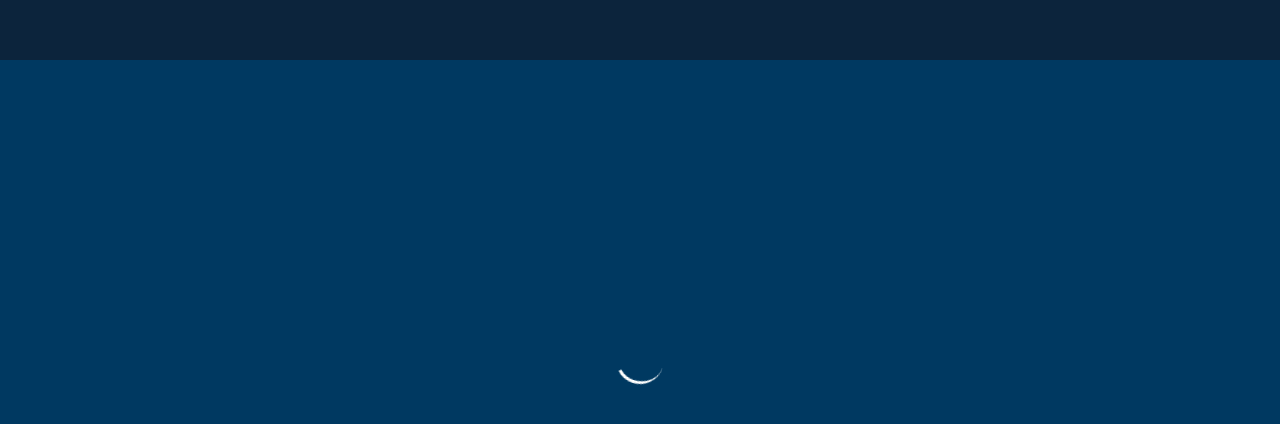

--- FILE ---
content_type: application/javascript; charset=UTF-8
request_url: https://espanyolmedia.rcdespanyol.com/chunk-RRZPNGLB.js
body_size: 1569
content:
import{fa as M}from"./chunk-NHTBN3YP.js";import{gb as w}from"./chunk-FD7CZBMV.js";import{$d as C,Aa as c,Fa as n,Ga as l,Ha as y,Ka as u,N as x,Na as P,Pa as m,S as _,T as d,Va as t,Zd as b,ka as f,la as p,pa as g,ta as r,xc as h,yb as v}from"./chunk-4IAHGUN4.js";function N(e,s){e&1&&(n(0,"div",6),t(1,`
  `),n(2,"span",7),t(3,"CANCEL"),l(),t(4,`
`),l())}function E(e,s){if(e&1&&y(0,"app-profile-selector",8),e&2){let i=m();r("multiProfilePayload",i.multiProfilePayload)}}function O(e,s){if(e&1){let i=u();n(0,"button",11),P("click",function(){_(i);let a=m(2);return d(a.makeProfilesEditable())}),t(1,`
      MANAGE_PROFILES
    `),l()}}function I(e,s){if(e&1){let i=u();n(0,"button",11),P("click",function(){_(i);let a=m(2);return d(a.makeProfilesNonEditable())}),t(1,`
      MANAGE_PROFILES_DONE_BUTTON
    `),l()}}function S(e,s){if(e&1&&(n(0,"div",9),t(1,`
    `),c(2,O,2,0,"button",10),t(3,`
    `),c(4,I,2,0,"button",10),t(5,`
  `),l()),e&2){let i=m();f(2),r("ngIf",!i.multiProfilePayload.showEditProfile),f(2),r("ngIf",i.multiProfilePayload.showEditProfile)}}var G=(()=>{class e{constructor(i,o){this.appUtilService=i,this.data=o,this.multiProfilePayload={showAddProfile:!1,showEditProfile:!1,showOnlyListing:!0},this.onSave=new g}ngOnInit(){this.multiProfilePayload=this.data.modalPayload}openModal(){this.appUtilService.openAddEditMultiProfileModal().componentInstance.onSave.subscribe(o=>{this.onSave.emit(),this.makeProfilesNonEditable()})}makeProfilesEditable(){this.multiProfilePayload=void 0,this.multiProfilePayload={showAddProfile:!0,showEditProfile:!0,showOnlyListing:!1}}makeProfilesNonEditable(){this.multiProfilePayload=void 0,this.multiProfilePayload={showAddProfile:!0,showEditProfile:!1,showOnlyListing:!1}}static{this.\u0275fac=function(o){return new(o||e)(p(w),p(b))}}static{this.\u0275cmp=x({type:e,selectors:[["app-multi-profile"]],decls:15,vars:3,consts:[["class","cancel-container","mat-dialog-close","",4,"ngIf"],[1,"multi-profile-container"],[1,"title-section"],["translate","",1,"title"],[3,"multiProfilePayload",4,"ngIf"],["class","edit-button",4,"ngIf"],["mat-dialog-close","",1,"cancel-container"],["translate","",1,"cancel-text"],[3,"multiProfilePayload"],[1,"edit-button"],["class","btn-comman-theme-app","translate","",3,"click",4,"ngIf"],["translate","",1,"btn-comman-theme-app",3,"click"]],template:function(o,a){o&1&&(c(0,N,5,0,"div",0),t(1,`
`),n(2,"div",1),t(3,`
  `),n(4,"div",2),t(5,`
    `),n(6,"h1",3),t(7,"WHO_IS_WATCHING"),l(),t(8,`
  `),l(),t(9,`
  `),c(10,E,1,1,"app-profile-selector",4),t(11,`
  `),c(12,S,6,2,"div",5),t(13,`
`),l(),t(14,`
`)),o&2&&(r("ngIf",!a.multiProfilePayload.showOnlyListing),f(10),r("ngIf",a.multiProfilePayload),f(2),r("ngIf",!a.multiProfilePayload.showOnlyListing))},dependencies:[v,M,h,C],styles:[".circular-low-bold[_ngcontent-%COMP%]{font-family:CircularStd-Bold}.circular-book[_ngcontent-%COMP%]{font-family:CircularStd-Book}.circular-low-black[_ngcontent-%COMP%]{font-family:CircularStd-Black}.DunbarText-Bold[_ngcontent-%COMP%]{font-family:DunbarText-Bold}.DunbarText-Regular[_ngcontent-%COMP%]{font-family:DunbarText-Regular}.DunbarLow-Bold[_ngcontent-%COMP%]{font-family:DunbarLow-Bold}.DunbarLow-Regular[_ngcontent-%COMP%]{font-family:DunbarLow-Regular}.Proxima_Nova_Black[_ngcontent-%COMP%]{font-family:Proxima_Nova_Black}.Proxima_Nova_Bold[_ngcontent-%COMP%]{font-family:Proxima_Nova_Bold}.Proxima_Nova_Bold_Italic[_ngcontent-%COMP%]{font-family:Proxima_Nova_Bold_Italic}.Proxima_Nova_Extrabold[_ngcontent-%COMP%]{font-family:Proxima_Nova_Extrabold}.Proxima_Nova_Extrabold_Italic[_ngcontent-%COMP%]{font-family:Proxima_Nova_Extrabold_Italic}.Proxima_Nova_Light[_ngcontent-%COMP%]{font-family:Proxima_Nova_Light}.Proxima_Nova_Regular[_ngcontent-%COMP%]{font-family:Proxima_Nova_Regular}.Proxima_Nova_Regular_Italic[_ngcontent-%COMP%]{font-family:Proxima_Nova_Regular_Italic}.Proxima_Nova_Semibold[_ngcontent-%COMP%]{font-family:Proxima_Nova_Semibold}.Proxima_Nova_Semibold_Italic[_ngcontent-%COMP%]{font-family:Proxima_Nova_Semibold_Italic}.Proxima_Nova_Thin[_ngcontent-%COMP%]{font-family:Proxima_Nova_Thin}  .multi-profile-container{position:fixed;top:0;width:100%;z-index:10;background:#003961;bottom:0;min-height:100vh;overflow:hidden;display:flex;flex-direction:column;justify-content:center;align-items:center;gap:15px}  .multi-profile-container .edit-button{margin-top:50px}  .multi-profile-container .title-section .title{color:#fff;font-size:3.5vw;font-weight:unset;width:100%}  .multi-profile-container .profile-selector-container{display:flex;gap:20px;justify-content:center;align-items:center;height:100%;flex-direction:column}  .multi-profile-container .profile-selector-container .profile-selector{display:flex;gap:50px;justify-content:center;align-items:center;flex-direction:row}  .multi-profile-container .profile-selector-container .profile-selector__item{display:flex;flex-direction:column;gap:10px;justify-content:center;align-items:center;cursor:pointer}  .multi-profile-container .profile-selector-container .profile-selector__item__avatar{width:120px;aspect-ratio:1/1;border-radius:50%}  .multi-profile-container .profile-selector-container .profile-selector__item__avatar img{width:100%;height:100%;border-radius:50%}.cancel-container[_ngcontent-%COMP%]{color:#fff;width:100%;font-size:18px;display:flex;justify-content:flex-end;position:absolute;z-index:99;font-weight:600;top:5%;right:5%;cursor:pointer}"]})}}return e})();export{G as a};


--- FILE ---
content_type: application/javascript; charset=UTF-8
request_url: https://espanyolmedia.rcdespanyol.com/chunk-A4US53UM.js
body_size: 211
content:
import{gb as e}from"./chunk-FD7CZBMV.js";import{M as t,qc as o}from"./chunk-4IAHGUN4.js";var i="customer",n="tv",s="status",p=(r,a)=>r.routeConfig?.path===i||r.routeConfig?.path===n||r.routeConfig?.path===s?t(e).isUserLoggedIn()?!0:(t(e).getIsBrowser()&&t(o).navigate(["/signin"],{queryParams:{continue:location.href}}),!1):!0;export{p as a};


--- FILE ---
content_type: application/javascript; charset=UTF-8
request_url: https://espanyolmedia.rcdespanyol.com/scripts-5765UMOT.js
body_size: 39955
content:
/*! jQuery v3.6.4 | (c) OpenJS Foundation and other contributors | jquery.org/license */(function(n,s){"use strict";typeof module=="object"&&typeof module.exports=="object"?module.exports=n.document?s(n,!0):function(h){if(!h.document)throw new Error("jQuery requires a window with a document");return s(h)}:s(n)})(typeof window<"u"?window:this,function(n,s){"use strict";var h=[],y=Object.getPrototypeOf,m=h.slice,x=h.flat?function(e){return h.flat.call(e)}:function(e){return h.concat.apply([],e)},j=h.push,I=h.indexOf,V={},Le=V.toString,Ae=V.hasOwnProperty,je=Ae.toString,mt=je.call(Object),_={},M=function(e){return typeof e=="function"&&typeof e.nodeType!="number"&&typeof e.item!="function"},Ge=function(e){return e!=null&&e===e.window},B=n.document,er={type:!0,src:!0,nonce:!0,noModule:!0};function rn(e,t,r){var i,a,u=(r=r||B).createElement("script");if(u.text=e,t)for(i in er)(a=t[i]||t.getAttribute&&t.getAttribute(i))&&u.setAttribute(i,a);r.head.appendChild(u).parentNode.removeChild(u)}function Ke(e){return e==null?e+"":typeof e=="object"||typeof e=="function"?V[Le.call(e)]||"object":typeof e}var on="3.6.4",o=function(e,t){return new o.fn.init(e,t)};function Dt(e){var t=!!e&&"length"in e&&e.length,r=Ke(e);return!M(e)&&!Ge(e)&&(r==="array"||t===0||typeof t=="number"&&0<t&&t-1 in e)}o.fn=o.prototype={jquery:on,constructor:o,length:0,toArray:function(){return m.call(this)},get:function(e){return e==null?m.call(this):e<0?this[e+this.length]:this[e]},pushStack:function(e){var t=o.merge(this.constructor(),e);return t.prevObject=this,t},each:function(e){return o.each(this,e)},map:function(e){return this.pushStack(o.map(this,function(t,r){return e.call(t,r,t)}))},slice:function(){return this.pushStack(m.apply(this,arguments))},first:function(){return this.eq(0)},last:function(){return this.eq(-1)},even:function(){return this.pushStack(o.grep(this,function(e,t){return(t+1)%2}))},odd:function(){return this.pushStack(o.grep(this,function(e,t){return t%2}))},eq:function(e){var t=this.length,r=+e+(e<0?t:0);return this.pushStack(0<=r&&r<t?[this[r]]:[])},end:function(){return this.prevObject||this.constructor()},push:j,sort:h.sort,splice:h.splice},o.extend=o.fn.extend=function(){var e,t,r,i,a,u,c=arguments[0]||{},d=1,p=arguments.length,v=!1;for(typeof c=="boolean"&&(v=c,c=arguments[d]||{},d++),typeof c=="object"||M(c)||(c={}),d===p&&(c=this,d--);d<p;d++)if((e=arguments[d])!=null)for(t in e)i=e[t],t!=="__proto__"&&c!==i&&(v&&i&&(o.isPlainObject(i)||(a=Array.isArray(i)))?(r=c[t],u=a&&!Array.isArray(r)?[]:a||o.isPlainObject(r)?r:{},a=!1,c[t]=o.extend(v,u,i)):i!==void 0&&(c[t]=i));return c},o.extend({expando:"jQuery"+(on+Math.random()).replace(/\D/g,""),isReady:!0,error:function(e){throw new Error(e)},noop:function(){},isPlainObject:function(e){var t,r;return!(!e||Le.call(e)!=="[object Object]")&&(!(t=y(e))||typeof(r=Ae.call(t,"constructor")&&t.constructor)=="function"&&je.call(r)===mt)},isEmptyObject:function(e){var t;for(t in e)return!1;return!0},globalEval:function(e,t,r){rn(e,{nonce:t&&t.nonce},r)},each:function(e,t){var r,i=0;if(Dt(e))for(r=e.length;i<r&&t.call(e[i],i,e[i])!==!1;i++);else for(i in e)if(t.call(e[i],i,e[i])===!1)break;return e},makeArray:function(e,t){var r=t||[];return e!=null&&(Dt(Object(e))?o.merge(r,typeof e=="string"?[e]:e):j.call(r,e)),r},inArray:function(e,t,r){return t==null?-1:I.call(t,e,r)},merge:function(e,t){for(var r=+t.length,i=0,a=e.length;i<r;i++)e[a++]=t[i];return e.length=a,e},grep:function(e,t,r){for(var i=[],a=0,u=e.length,c=!r;a<u;a++)!t(e[a],a)!==c&&i.push(e[a]);return i},map:function(e,t,r){var i,a,u=0,c=[];if(Dt(e))for(i=e.length;u<i;u++)(a=t(e[u],u,r))!=null&&c.push(a);else for(u in e)(a=t(e[u],u,r))!=null&&c.push(a);return x(c)},guid:1,support:_}),typeof Symbol=="function"&&(o.fn[Symbol.iterator]=h[Symbol.iterator]),o.each("Boolean Number String Function Array Date RegExp Object Error Symbol".split(" "),function(e,t){V["[object "+t+"]"]=t.toLowerCase()});var $e=function(e){var t,r,i,a,u,c,d,p,v,b,L,w,S,N,D,O,Z,oe,ge,X="sizzle"+1*new Date,G=e.document,de=0,K=0,ee=It(),gt=It(),Pt=It(),ve=It(),We=function(l,f){return l===f&&(L=!0),0},it={}.hasOwnProperty,he=[],ot=he.pop,xe=he.push,te=he.push,me=he.slice,ye=function(l,f){for(var g=0,E=l.length;g<E;g++)if(l[g]===f)return g;return-1},Me="checked|selected|async|autofocus|autoplay|controls|defer|disabled|hidden|ismap|loop|multiple|open|readonly|required|scoped",z="[\\x20\\t\\r\\n\\f]",J="(?:\\\\[\\da-fA-F]{1,6}"+z+"?|\\\\[^\\r\\n\\f]|[\\w-]|[^\0-\\x7f])+",ae="\\["+z+"*("+J+")(?:"+z+"*([*^$|!~]?=)"+z+`*(?:'((?:\\\\.|[^\\\\'])*)'|"((?:\\\\.|[^\\\\"])*)"|(`+J+"))|)"+z+"*\\]",Te=":("+J+`)(?:\\((('((?:\\\\.|[^\\\\'])*)'|"((?:\\\\.|[^\\\\"])*)")|((?:\\\\.|[^\\\\()[\\]]|`+ae+")*)|.*)\\)|)",re=new RegExp(z+"+","g"),we=new RegExp("^"+z+"+|((?:^|[^\\\\])(?:\\\\.)*)"+z+"+$","g"),at=new RegExp("^"+z+"*,"+z+"*"),Ct=new RegExp("^"+z+"*([>+~]|"+z+")"+z+"*"),Gr=new RegExp(z+"|>"),$r=new RegExp(Te),zr=new RegExp("^"+J+"$"),kt={ID:new RegExp("^#("+J+")"),CLASS:new RegExp("^\\.("+J+")"),TAG:new RegExp("^("+J+"|[*])"),ATTR:new RegExp("^"+ae),PSEUDO:new RegExp("^"+Te),CHILD:new RegExp("^:(only|first|last|nth|nth-last)-(child|of-type)(?:\\("+z+"*(even|odd|(([+-]|)(\\d*)n|)"+z+"*(?:([+-]|)"+z+"*(\\d+)|))"+z+"*\\)|)","i"),bool:new RegExp("^(?:"+Me+")$","i"),needsContext:new RegExp("^"+z+"*[>+~]|:(even|odd|eq|gt|lt|nth|first|last)(?:\\("+z+"*((?:-\\d)?\\d*)"+z+"*\\)|)(?=[^-]|$)","i")},Fr=/HTML$/i,Vr=/^(?:input|select|textarea|button)$/i,Br=/^h\d$/i,vt=/^[^{]+\{\s*\[native \w/,Wr=/^(?:#([\w-]+)|(\w+)|\.([\w-]+))$/,Qt=/[+~]/,Re=new RegExp("\\\\[\\da-fA-F]{1,6}"+z+"?|\\\\([^\\r\\n\\f])","g"),He=function(l,f){var g="0x"+l.slice(1)-65536;return f||(g<0?String.fromCharCode(g+65536):String.fromCharCode(g>>10|55296,1023&g|56320))},Wn=/([\0-\x1f\x7f]|^-?\d)|^-$|[^\0-\x1f\x7f-\uFFFF\w-]/g,_n=function(l,f){return f?l==="\0"?"\uFFFD":l.slice(0,-1)+"\\"+l.charCodeAt(l.length-1).toString(16)+" ":"\\"+l},Kn=function(){w()},_r=Nt(function(l){return l.disabled===!0&&l.nodeName.toLowerCase()==="fieldset"},{dir:"parentNode",next:"legend"});try{te.apply(he=me.call(G.childNodes),G.childNodes),he[G.childNodes.length].nodeType}catch{te={apply:he.length?function(f,g){xe.apply(f,me.call(g))}:function(f,g){for(var E=f.length,T=0;f[E++]=g[T++];);f.length=E-1}}}function Q(l,f,g,E){var T,P,C,k,A,H,q,R=f&&f.ownerDocument,W=f?f.nodeType:9;if(g=g||[],typeof l!="string"||!l||W!==1&&W!==9&&W!==11)return g;if(!E&&(w(f),f=f||S,D)){if(W!==11&&(A=Wr.exec(l)))if(T=A[1]){if(W===9){if(!(C=f.getElementById(T)))return g;if(C.id===T)return g.push(C),g}else if(R&&(C=R.getElementById(T))&&ge(f,C)&&C.id===T)return g.push(C),g}else{if(A[2])return te.apply(g,f.getElementsByTagName(l)),g;if((T=A[3])&&r.getElementsByClassName&&f.getElementsByClassName)return te.apply(g,f.getElementsByClassName(T)),g}if(r.qsa&&!ve[l+" "]&&(!O||!O.test(l))&&(W!==1||f.nodeName.toLowerCase()!=="object")){if(q=l,R=f,W===1&&(Gr.test(l)||Ct.test(l))){for((R=Qt.test(l)&&Zt(f.parentNode)||f)===f&&r.scope||((k=f.getAttribute("id"))?k=k.replace(Wn,_n):f.setAttribute("id",k=X)),P=(H=c(l)).length;P--;)H[P]=(k?"#"+k:":scope")+" "+At(H[P]);q=H.join(",")}try{return te.apply(g,R.querySelectorAll(q)),g}catch{ve(l,!0)}finally{k===X&&f.removeAttribute("id")}}}return p(l.replace(we,"$1"),f,g,E)}function It(){var l=[];return function f(g,E){return l.push(g+" ")>i.cacheLength&&delete f[l.shift()],f[g+" "]=E}}function ke(l){return l[X]=!0,l}function Ee(l){var f=S.createElement("fieldset");try{return!!l(f)}catch{return!1}finally{f.parentNode&&f.parentNode.removeChild(f),f=null}}function Yt(l,f){for(var g=l.split("|"),E=g.length;E--;)i.attrHandle[g[E]]=f}function Jn(l,f){var g=f&&l,E=g&&l.nodeType===1&&f.nodeType===1&&l.sourceIndex-f.sourceIndex;if(E)return E;if(g){for(;g=g.nextSibling;)if(g===f)return-1}return l?1:-1}function Kr(l){return function(f){return f.nodeName.toLowerCase()==="input"&&f.type===l}}function Jr(l){return function(f){var g=f.nodeName.toLowerCase();return(g==="input"||g==="button")&&f.type===l}}function Xn(l){return function(f){return"form"in f?f.parentNode&&f.disabled===!1?"label"in f?"label"in f.parentNode?f.parentNode.disabled===l:f.disabled===l:f.isDisabled===l||f.isDisabled!==!l&&_r(f)===l:f.disabled===l:"label"in f&&f.disabled===l}}function _e(l){return ke(function(f){return f=+f,ke(function(g,E){for(var T,P=l([],g.length,f),C=P.length;C--;)g[T=P[C]]&&(g[T]=!(E[T]=g[T]))})})}function Zt(l){return l&&typeof l.getElementsByTagName<"u"&&l}for(t in r=Q.support={},u=Q.isXML=function(l){var f=l&&l.namespaceURI,g=l&&(l.ownerDocument||l).documentElement;return!Fr.test(f||g&&g.nodeName||"HTML")},w=Q.setDocument=function(l){var f,g,E=l?l.ownerDocument||l:G;return E!=S&&E.nodeType===9&&E.documentElement&&(N=(S=E).documentElement,D=!u(S),G!=S&&(g=S.defaultView)&&g.top!==g&&(g.addEventListener?g.addEventListener("unload",Kn,!1):g.attachEvent&&g.attachEvent("onunload",Kn)),r.scope=Ee(function(T){return N.appendChild(T).appendChild(S.createElement("div")),typeof T.querySelectorAll<"u"&&!T.querySelectorAll(":scope fieldset div").length}),r.cssHas=Ee(function(){try{return S.querySelector(":has(*,:jqfake)"),!1}catch{return!0}}),r.attributes=Ee(function(T){return T.className="i",!T.getAttribute("className")}),r.getElementsByTagName=Ee(function(T){return T.appendChild(S.createComment("")),!T.getElementsByTagName("*").length}),r.getElementsByClassName=vt.test(S.getElementsByClassName),r.getById=Ee(function(T){return N.appendChild(T).id=X,!S.getElementsByName||!S.getElementsByName(X).length}),r.getById?(i.filter.ID=function(T){var P=T.replace(Re,He);return function(C){return C.getAttribute("id")===P}},i.find.ID=function(T,P){if(typeof P.getElementById<"u"&&D){var C=P.getElementById(T);return C?[C]:[]}}):(i.filter.ID=function(T){var P=T.replace(Re,He);return function(C){var k=typeof C.getAttributeNode<"u"&&C.getAttributeNode("id");return k&&k.value===P}},i.find.ID=function(T,P){if(typeof P.getElementById<"u"&&D){var C,k,A,H=P.getElementById(T);if(H){if((C=H.getAttributeNode("id"))&&C.value===T)return[H];for(A=P.getElementsByName(T),k=0;H=A[k++];)if((C=H.getAttributeNode("id"))&&C.value===T)return[H]}return[]}}),i.find.TAG=r.getElementsByTagName?function(T,P){return typeof P.getElementsByTagName<"u"?P.getElementsByTagName(T):r.qsa?P.querySelectorAll(T):void 0}:function(T,P){var C,k=[],A=0,H=P.getElementsByTagName(T);if(T==="*"){for(;C=H[A++];)C.nodeType===1&&k.push(C);return k}return H},i.find.CLASS=r.getElementsByClassName&&function(T,P){if(typeof P.getElementsByClassName<"u"&&D)return P.getElementsByClassName(T)},Z=[],O=[],(r.qsa=vt.test(S.querySelectorAll))&&(Ee(function(T){var P;N.appendChild(T).innerHTML="<a id='"+X+"'></a><select id='"+X+"-\r\\' msallowcapture=''><option selected=''></option></select>",T.querySelectorAll("[msallowcapture^='']").length&&O.push("[*^$]="+z+`*(?:''|"")`),T.querySelectorAll("[selected]").length||O.push("\\["+z+"*(?:value|"+Me+")"),T.querySelectorAll("[id~="+X+"-]").length||O.push("~="),(P=S.createElement("input")).setAttribute("name",""),T.appendChild(P),T.querySelectorAll("[name='']").length||O.push("\\["+z+"*name"+z+"*="+z+`*(?:''|"")`),T.querySelectorAll(":checked").length||O.push(":checked"),T.querySelectorAll("a#"+X+"+*").length||O.push(".#.+[+~]"),T.querySelectorAll("\\\f"),O.push("[\\r\\n\\f]")}),Ee(function(T){T.innerHTML="<a href='' disabled='disabled'></a><select disabled='disabled'><option/></select>";var P=S.createElement("input");P.setAttribute("type","hidden"),T.appendChild(P).setAttribute("name","D"),T.querySelectorAll("[name=d]").length&&O.push("name"+z+"*[*^$|!~]?="),T.querySelectorAll(":enabled").length!==2&&O.push(":enabled",":disabled"),N.appendChild(T).disabled=!0,T.querySelectorAll(":disabled").length!==2&&O.push(":enabled",":disabled"),T.querySelectorAll("*,:x"),O.push(",.*:")})),(r.matchesSelector=vt.test(oe=N.matches||N.webkitMatchesSelector||N.mozMatchesSelector||N.oMatchesSelector||N.msMatchesSelector))&&Ee(function(T){r.disconnectedMatch=oe.call(T,"*"),oe.call(T,"[s!='']:x"),Z.push("!=",Te)}),r.cssHas||O.push(":has"),O=O.length&&new RegExp(O.join("|")),Z=Z.length&&new RegExp(Z.join("|")),f=vt.test(N.compareDocumentPosition),ge=f||vt.test(N.contains)?function(T,P){var C=T.nodeType===9&&T.documentElement||T,k=P&&P.parentNode;return T===k||!(!k||k.nodeType!==1||!(C.contains?C.contains(k):T.compareDocumentPosition&&16&T.compareDocumentPosition(k)))}:function(T,P){if(P){for(;P=P.parentNode;)if(P===T)return!0}return!1},We=f?function(T,P){if(T===P)return L=!0,0;var C=!T.compareDocumentPosition-!P.compareDocumentPosition;return C||(1&(C=(T.ownerDocument||T)==(P.ownerDocument||P)?T.compareDocumentPosition(P):1)||!r.sortDetached&&P.compareDocumentPosition(T)===C?T==S||T.ownerDocument==G&&ge(G,T)?-1:P==S||P.ownerDocument==G&&ge(G,P)?1:b?ye(b,T)-ye(b,P):0:4&C?-1:1)}:function(T,P){if(T===P)return L=!0,0;var C,k=0,A=T.parentNode,H=P.parentNode,q=[T],R=[P];if(!A||!H)return T==S?-1:P==S?1:A?-1:H?1:b?ye(b,T)-ye(b,P):0;if(A===H)return Jn(T,P);for(C=T;C=C.parentNode;)q.unshift(C);for(C=P;C=C.parentNode;)R.unshift(C);for(;q[k]===R[k];)k++;return k?Jn(q[k],R[k]):q[k]==G?-1:R[k]==G?1:0}),S},Q.matches=function(l,f){return Q(l,null,null,f)},Q.matchesSelector=function(l,f){if(w(l),r.matchesSelector&&D&&!ve[f+" "]&&(!Z||!Z.test(f))&&(!O||!O.test(f)))try{var g=oe.call(l,f);if(g||r.disconnectedMatch||l.document&&l.document.nodeType!==11)return g}catch{ve(f,!0)}return 0<Q(f,S,null,[l]).length},Q.contains=function(l,f){return(l.ownerDocument||l)!=S&&w(l),ge(l,f)},Q.attr=function(l,f){(l.ownerDocument||l)!=S&&w(l);var g=i.attrHandle[f.toLowerCase()],E=g&&it.call(i.attrHandle,f.toLowerCase())?g(l,f,!D):void 0;return E!==void 0?E:r.attributes||!D?l.getAttribute(f):(E=l.getAttributeNode(f))&&E.specified?E.value:null},Q.escape=function(l){return(l+"").replace(Wn,_n)},Q.error=function(l){throw new Error("Syntax error, unrecognized expression: "+l)},Q.uniqueSort=function(l){var f,g=[],E=0,T=0;if(L=!r.detectDuplicates,b=!r.sortStable&&l.slice(0),l.sort(We),L){for(;f=l[T++];)f===l[T]&&(E=g.push(T));for(;E--;)l.splice(g[E],1)}return b=null,l},a=Q.getText=function(l){var f,g="",E=0,T=l.nodeType;if(T){if(T===1||T===9||T===11){if(typeof l.textContent=="string")return l.textContent;for(l=l.firstChild;l;l=l.nextSibling)g+=a(l)}else if(T===3||T===4)return l.nodeValue}else for(;f=l[E++];)g+=a(f);return g},(i=Q.selectors={cacheLength:50,createPseudo:ke,match:kt,attrHandle:{},find:{},relative:{">":{dir:"parentNode",first:!0}," ":{dir:"parentNode"},"+":{dir:"previousSibling",first:!0},"~":{dir:"previousSibling"}},preFilter:{ATTR:function(l){return l[1]=l[1].replace(Re,He),l[3]=(l[3]||l[4]||l[5]||"").replace(Re,He),l[2]==="~="&&(l[3]=" "+l[3]+" "),l.slice(0,4)},CHILD:function(l){return l[1]=l[1].toLowerCase(),l[1].slice(0,3)==="nth"?(l[3]||Q.error(l[0]),l[4]=+(l[4]?l[5]+(l[6]||1):2*(l[3]==="even"||l[3]==="odd")),l[5]=+(l[7]+l[8]||l[3]==="odd")):l[3]&&Q.error(l[0]),l},PSEUDO:function(l){var f,g=!l[6]&&l[2];return kt.CHILD.test(l[0])?null:(l[3]?l[2]=l[4]||l[5]||"":g&&$r.test(g)&&(f=c(g,!0))&&(f=g.indexOf(")",g.length-f)-g.length)&&(l[0]=l[0].slice(0,f),l[2]=g.slice(0,f)),l.slice(0,3))}},filter:{TAG:function(l){var f=l.replace(Re,He).toLowerCase();return l==="*"?function(){return!0}:function(g){return g.nodeName&&g.nodeName.toLowerCase()===f}},CLASS:function(l){var f=ee[l+" "];return f||(f=new RegExp("(^|"+z+")"+l+"("+z+"|$)"))&&ee(l,function(g){return f.test(typeof g.className=="string"&&g.className||typeof g.getAttribute<"u"&&g.getAttribute("class")||"")})},ATTR:function(l,f,g){return function(E){var T=Q.attr(E,l);return T==null?f==="!=":!f||(T+="",f==="="?T===g:f==="!="?T!==g:f==="^="?g&&T.indexOf(g)===0:f==="*="?g&&-1<T.indexOf(g):f==="$="?g&&T.slice(-g.length)===g:f==="~="?-1<(" "+T.replace(re," ")+" ").indexOf(g):f==="|="&&(T===g||T.slice(0,g.length+1)===g+"-"))}},CHILD:function(l,f,g,E,T){var P=l.slice(0,3)!=="nth",C=l.slice(-4)!=="last",k=f==="of-type";return E===1&&T===0?function(A){return!!A.parentNode}:function(A,H,q){var R,W,ne,F,se,ue,le=P!==C?"nextSibling":"previousSibling",Y=A.parentNode,De=k&&A.nodeName.toLowerCase(),ce=!q&&!k,ie=!1;if(Y){if(P){for(;le;){for(F=A;F=F[le];)if(k?F.nodeName.toLowerCase()===De:F.nodeType===1)return!1;ue=le=l==="only"&&!ue&&"nextSibling"}return!0}if(ue=[C?Y.firstChild:Y.lastChild],C&&ce){for(ie=(se=(R=(W=(ne=(F=Y)[X]||(F[X]={}))[F.uniqueID]||(ne[F.uniqueID]={}))[l]||[])[0]===de&&R[1])&&R[2],F=se&&Y.childNodes[se];F=++se&&F&&F[le]||(ie=se=0)||ue.pop();)if(F.nodeType===1&&++ie&&F===A){W[l]=[de,se,ie];break}}else if(ce&&(ie=se=(R=(W=(ne=(F=A)[X]||(F[X]={}))[F.uniqueID]||(ne[F.uniqueID]={}))[l]||[])[0]===de&&R[1]),ie===!1)for(;(F=++se&&F&&F[le]||(ie=se=0)||ue.pop())&&!((k?F.nodeName.toLowerCase()===De:F.nodeType===1)&&++ie&&(ce&&((W=(ne=F[X]||(F[X]={}))[F.uniqueID]||(ne[F.uniqueID]={}))[l]=[de,ie]),F===A)););return(ie-=T)===E||ie%E==0&&0<=ie/E}}},PSEUDO:function(l,f){var g,E=i.pseudos[l]||i.setFilters[l.toLowerCase()]||Q.error("unsupported pseudo: "+l);return E[X]?E(f):1<E.length?(g=[l,l,"",f],i.setFilters.hasOwnProperty(l.toLowerCase())?ke(function(T,P){for(var C,k=E(T,f),A=k.length;A--;)T[C=ye(T,k[A])]=!(P[C]=k[A])}):function(T){return E(T,0,g)}):E}},pseudos:{not:ke(function(l){var f=[],g=[],E=d(l.replace(we,"$1"));return E[X]?ke(function(T,P,C,k){for(var A,H=E(T,null,k,[]),q=T.length;q--;)(A=H[q])&&(T[q]=!(P[q]=A))}):function(T,P,C){return f[0]=T,E(f,null,C,g),f[0]=null,!g.pop()}}),has:ke(function(l){return function(f){return 0<Q(l,f).length}}),contains:ke(function(l){return l=l.replace(Re,He),function(f){return-1<(f.textContent||a(f)).indexOf(l)}}),lang:ke(function(l){return zr.test(l||"")||Q.error("unsupported lang: "+l),l=l.replace(Re,He).toLowerCase(),function(f){var g;do if(g=D?f.lang:f.getAttribute("xml:lang")||f.getAttribute("lang"))return(g=g.toLowerCase())===l||g.indexOf(l+"-")===0;while((f=f.parentNode)&&f.nodeType===1);return!1}}),target:function(l){var f=e.location&&e.location.hash;return f&&f.slice(1)===l.id},root:function(l){return l===N},focus:function(l){return l===S.activeElement&&(!S.hasFocus||S.hasFocus())&&!!(l.type||l.href||~l.tabIndex)},enabled:Xn(!1),disabled:Xn(!0),checked:function(l){var f=l.nodeName.toLowerCase();return f==="input"&&!!l.checked||f==="option"&&!!l.selected},selected:function(l){return l.parentNode&&l.parentNode.selectedIndex,l.selected===!0},empty:function(l){for(l=l.firstChild;l;l=l.nextSibling)if(l.nodeType<6)return!1;return!0},parent:function(l){return!i.pseudos.empty(l)},header:function(l){return Br.test(l.nodeName)},input:function(l){return Vr.test(l.nodeName)},button:function(l){var f=l.nodeName.toLowerCase();return f==="input"&&l.type==="button"||f==="button"},text:function(l){var f;return l.nodeName.toLowerCase()==="input"&&l.type==="text"&&((f=l.getAttribute("type"))==null||f.toLowerCase()==="text")},first:_e(function(){return[0]}),last:_e(function(l,f){return[f-1]}),eq:_e(function(l,f,g){return[g<0?g+f:g]}),even:_e(function(l,f){for(var g=0;g<f;g+=2)l.push(g);return l}),odd:_e(function(l,f){for(var g=1;g<f;g+=2)l.push(g);return l}),lt:_e(function(l,f,g){for(var E=g<0?g+f:f<g?f:g;0<=--E;)l.push(E);return l}),gt:_e(function(l,f,g){for(var E=g<0?g+f:g;++E<f;)l.push(E);return l})}}).pseudos.nth=i.pseudos.eq,{radio:!0,checkbox:!0,file:!0,password:!0,image:!0})i.pseudos[t]=Kr(t);for(t in{submit:!0,reset:!0})i.pseudos[t]=Jr(t);function Qn(){}function At(l){for(var f=0,g=l.length,E="";f<g;f++)E+=l[f].value;return E}function Nt(l,f,g){var E=f.dir,T=f.next,P=T||E,C=g&&P==="parentNode",k=K++;return f.first?function(A,H,q){for(;A=A[E];)if(A.nodeType===1||C)return l(A,H,q);return!1}:function(A,H,q){var R,W,ne,F=[de,k];if(q){for(;A=A[E];)if((A.nodeType===1||C)&&l(A,H,q))return!0}else for(;A=A[E];)if(A.nodeType===1||C)if(W=(ne=A[X]||(A[X]={}))[A.uniqueID]||(ne[A.uniqueID]={}),T&&T===A.nodeName.toLowerCase())A=A[E]||A;else{if((R=W[P])&&R[0]===de&&R[1]===k)return F[2]=R[2];if((W[P]=F)[2]=l(A,H,q))return!0}return!1}}function en(l){return 1<l.length?function(f,g,E){for(var T=l.length;T--;)if(!l[T](f,g,E))return!1;return!0}:l[0]}function Ot(l,f,g,E,T){for(var P,C=[],k=0,A=l.length,H=f!=null;k<A;k++)(P=l[k])&&(g&&!g(P,E,T)||(C.push(P),H&&f.push(k)));return C}function tn(l,f,g,E,T,P){return E&&!E[X]&&(E=tn(E)),T&&!T[X]&&(T=tn(T,P)),ke(function(C,k,A,H){var q,R,W,ne=[],F=[],se=k.length,ue=C||function(De,ce,ie){for(var Ie=0,Mt=ce.length;Ie<Mt;Ie++)Q(De,ce[Ie],ie);return ie}(f||"*",A.nodeType?[A]:A,[]),le=!l||!C&&f?ue:Ot(ue,ne,l,A,H),Y=g?T||(C?l:se||E)?[]:k:le;if(g&&g(le,Y,A,H),E)for(q=Ot(Y,F),E(q,[],A,H),R=q.length;R--;)(W=q[R])&&(Y[F[R]]=!(le[F[R]]=W));if(C){if(T||l){if(T){for(q=[],R=Y.length;R--;)(W=Y[R])&&q.push(le[R]=W);T(null,Y=[],q,H)}for(R=Y.length;R--;)(W=Y[R])&&-1<(q=T?ye(C,W):ne[R])&&(C[q]=!(k[q]=W))}}else Y=Ot(Y===k?Y.splice(se,Y.length):Y),T?T(null,k,Y,H):te.apply(k,Y)})}function nn(l){for(var f,g,E,T=l.length,P=i.relative[l[0].type],C=P||i.relative[" "],k=P?1:0,A=Nt(function(R){return R===f},C,!0),H=Nt(function(R){return-1<ye(f,R)},C,!0),q=[function(R,W,ne){var F=!P&&(ne||W!==v)||((f=W).nodeType?A(R,W,ne):H(R,W,ne));return f=null,F}];k<T;k++)if(g=i.relative[l[k].type])q=[Nt(en(q),g)];else{if((g=i.filter[l[k].type].apply(null,l[k].matches))[X]){for(E=++k;E<T&&!i.relative[l[E].type];E++);return tn(1<k&&en(q),1<k&&At(l.slice(0,k-1).concat({value:l[k-2].type===" "?"*":""})).replace(we,"$1"),g,k<E&&nn(l.slice(k,E)),E<T&&nn(l=l.slice(E)),E<T&&At(l))}q.push(g)}return en(q)}return Qn.prototype=i.filters=i.pseudos,i.setFilters=new Qn,c=Q.tokenize=function(l,f){var g,E,T,P,C,k,A,H=gt[l+" "];if(H)return f?0:H.slice(0);for(C=l,k=[],A=i.preFilter;C;){for(P in g&&!(E=at.exec(C))||(E&&(C=C.slice(E[0].length)||C),k.push(T=[])),g=!1,(E=Ct.exec(C))&&(g=E.shift(),T.push({value:g,type:E[0].replace(we," ")}),C=C.slice(g.length)),i.filter)!(E=kt[P].exec(C))||A[P]&&!(E=A[P](E))||(g=E.shift(),T.push({value:g,type:P,matches:E}),C=C.slice(g.length));if(!g)break}return f?C.length:C?Q.error(l):gt(l,k).slice(0)},d=Q.compile=function(l,f){var g,E,T,P,C,k,A=[],H=[],q=Pt[l+" "];if(!q){for(f||(f=c(l)),g=f.length;g--;)(q=nn(f[g]))[X]?A.push(q):H.push(q);(q=Pt(l,(E=H,P=0<(T=A).length,C=0<E.length,k=function(R,W,ne,F,se){var ue,le,Y,De=0,ce="0",ie=R&&[],Ie=[],Mt=v,Yn=R||C&&i.find.TAG("*",se),Zn=de+=Mt==null?1:Math.random()||.1,Xr=Yn.length;for(se&&(v=W==S||W||se);ce!==Xr&&(ue=Yn[ce])!=null;ce++){if(C&&ue){for(le=0,W||ue.ownerDocument==S||(w(ue),ne=!D);Y=E[le++];)if(Y(ue,W||S,ne)){F.push(ue);break}se&&(de=Zn)}P&&((ue=!Y&&ue)&&De--,R&&ie.push(ue))}if(De+=ce,P&&ce!==De){for(le=0;Y=T[le++];)Y(ie,Ie,W,ne);if(R){if(0<De)for(;ce--;)ie[ce]||Ie[ce]||(Ie[ce]=ot.call(F));Ie=Ot(Ie)}te.apply(F,Ie),se&&!R&&0<Ie.length&&1<De+T.length&&Q.uniqueSort(F)}return se&&(de=Zn,v=Mt),ie},P?ke(k):k))).selector=l}return q},p=Q.select=function(l,f,g,E){var T,P,C,k,A,H=typeof l=="function"&&l,q=!E&&c(l=H.selector||l);if(g=g||[],q.length===1){if(2<(P=q[0]=q[0].slice(0)).length&&(C=P[0]).type==="ID"&&f.nodeType===9&&D&&i.relative[P[1].type]){if(!(f=(i.find.ID(C.matches[0].replace(Re,He),f)||[])[0]))return g;H&&(f=f.parentNode),l=l.slice(P.shift().value.length)}for(T=kt.needsContext.test(l)?0:P.length;T--&&(C=P[T],!i.relative[k=C.type]);)if((A=i.find[k])&&(E=A(C.matches[0].replace(Re,He),Qt.test(P[0].type)&&Zt(f.parentNode)||f))){if(P.splice(T,1),!(l=E.length&&At(P)))return te.apply(g,E),g;break}}return(H||d(l,q))(E,f,!D,g,!f||Qt.test(l)&&Zt(f.parentNode)||f),g},r.sortStable=X.split("").sort(We).join("")===X,r.detectDuplicates=!!L,w(),r.sortDetached=Ee(function(l){return 1&l.compareDocumentPosition(S.createElement("fieldset"))}),Ee(function(l){return l.innerHTML="<a href='#'></a>",l.firstChild.getAttribute("href")==="#"})||Yt("type|href|height|width",function(l,f,g){if(!g)return l.getAttribute(f,f.toLowerCase()==="type"?1:2)}),r.attributes&&Ee(function(l){return l.innerHTML="<input/>",l.firstChild.setAttribute("value",""),l.firstChild.getAttribute("value")===""})||Yt("value",function(l,f,g){if(!g&&l.nodeName.toLowerCase()==="input")return l.defaultValue}),Ee(function(l){return l.getAttribute("disabled")==null})||Yt(Me,function(l,f,g){var E;if(!g)return l[f]===!0?f.toLowerCase():(E=l.getAttributeNode(f))&&E.specified?E.value:null}),Q}(n);o.find=$e,o.expr=$e.selectors,o.expr[":"]=o.expr.pseudos,o.uniqueSort=o.unique=$e.uniqueSort,o.text=$e.getText,o.isXMLDoc=$e.isXML,o.contains=$e.contains,o.escapeSelector=$e.escape;var Je=function(e,t,r){for(var i=[],a=r!==void 0;(e=e[t])&&e.nodeType!==9;)if(e.nodeType===1){if(a&&o(e).is(r))break;i.push(e)}return i},an=function(e,t){for(var r=[];e;e=e.nextSibling)e.nodeType===1&&e!==t&&r.push(e);return r},sn=o.expr.match.needsContext;function be(e,t){return e.nodeName&&e.nodeName.toLowerCase()===t.toLowerCase()}var un=/^<([a-z][^\/\0>:\x20\t\r\n\f]*)[\x20\t\r\n\f]*\/?>(?:<\/\1>|)$/i;function jt(e,t,r){return M(t)?o.grep(e,function(i,a){return!!t.call(i,a,i)!==r}):t.nodeType?o.grep(e,function(i){return i===t!==r}):typeof t!="string"?o.grep(e,function(i){return-1<I.call(t,i)!==r}):o.filter(t,e,r)}o.filter=function(e,t,r){var i=t[0];return r&&(e=":not("+e+")"),t.length===1&&i.nodeType===1?o.find.matchesSelector(i,e)?[i]:[]:o.find.matches(e,o.grep(t,function(a){return a.nodeType===1}))},o.fn.extend({find:function(e){var t,r,i=this.length,a=this;if(typeof e!="string")return this.pushStack(o(e).filter(function(){for(t=0;t<i;t++)if(o.contains(a[t],this))return!0}));for(r=this.pushStack([]),t=0;t<i;t++)o.find(e,a[t],r);return 1<i?o.uniqueSort(r):r},filter:function(e){return this.pushStack(jt(this,e||[],!1))},not:function(e){return this.pushStack(jt(this,e||[],!0))},is:function(e){return!!jt(this,typeof e=="string"&&sn.test(e)?o(e):e||[],!1).length}});var cn,tr=/^(?:\s*(<[\w\W]+>)[^>]*|#([\w-]+))$/;(o.fn.init=function(e,t,r){var i,a;if(!e)return this;if(r=r||cn,typeof e=="string"){if(!(i=e[0]==="<"&&e[e.length-1]===">"&&3<=e.length?[null,e,null]:tr.exec(e))||!i[1]&&t)return!t||t.jquery?(t||r).find(e):this.constructor(t).find(e);if(i[1]){if(t=t instanceof o?t[0]:t,o.merge(this,o.parseHTML(i[1],t&&t.nodeType?t.ownerDocument||t:B,!0)),un.test(i[1])&&o.isPlainObject(t))for(i in t)M(this[i])?this[i](t[i]):this.attr(i,t[i]);return this}return(a=B.getElementById(i[2]))&&(this[0]=a,this.length=1),this}return e.nodeType?(this[0]=e,this.length=1,this):M(e)?r.ready!==void 0?r.ready(e):e(o):o.makeArray(e,this)}).prototype=o.fn,cn=o(B);var nr=/^(?:parents|prev(?:Until|All))/,rr={children:!0,contents:!0,next:!0,prev:!0};function ln(e,t){for(;(e=e[t])&&e.nodeType!==1;);return e}o.fn.extend({has:function(e){var t=o(e,this),r=t.length;return this.filter(function(){for(var i=0;i<r;i++)if(o.contains(this,t[i]))return!0})},closest:function(e,t){var r,i=0,a=this.length,u=[],c=typeof e!="string"&&o(e);if(!sn.test(e)){for(;i<a;i++)for(r=this[i];r&&r!==t;r=r.parentNode)if(r.nodeType<11&&(c?-1<c.index(r):r.nodeType===1&&o.find.matchesSelector(r,e))){u.push(r);break}}return this.pushStack(1<u.length?o.uniqueSort(u):u)},index:function(e){return e?typeof e=="string"?I.call(o(e),this[0]):I.call(this,e.jquery?e[0]:e):this[0]&&this[0].parentNode?this.first().prevAll().length:-1},add:function(e,t){return this.pushStack(o.uniqueSort(o.merge(this.get(),o(e,t))))},addBack:function(e){return this.add(e==null?this.prevObject:this.prevObject.filter(e))}}),o.each({parent:function(e){var t=e.parentNode;return t&&t.nodeType!==11?t:null},parents:function(e){return Je(e,"parentNode")},parentsUntil:function(e,t,r){return Je(e,"parentNode",r)},next:function(e){return ln(e,"nextSibling")},prev:function(e){return ln(e,"previousSibling")},nextAll:function(e){return Je(e,"nextSibling")},prevAll:function(e){return Je(e,"previousSibling")},nextUntil:function(e,t,r){return Je(e,"nextSibling",r)},prevUntil:function(e,t,r){return Je(e,"previousSibling",r)},siblings:function(e){return an((e.parentNode||{}).firstChild,e)},children:function(e){return an(e.firstChild)},contents:function(e){return e.contentDocument!=null&&y(e.contentDocument)?e.contentDocument:(be(e,"template")&&(e=e.content||e),o.merge([],e.childNodes))}},function(e,t){o.fn[e]=function(r,i){var a=o.map(this,t,r);return e.slice(-5)!=="Until"&&(i=r),i&&typeof i=="string"&&(a=o.filter(i,a)),1<this.length&&(rr[e]||o.uniqueSort(a),nr.test(e)&&a.reverse()),this.pushStack(a)}});var Ne=/[^\x20\t\r\n\f]+/g;function Xe(e){return e}function yt(e){throw e}function fn(e,t,r,i){var a;try{e&&M(a=e.promise)?a.call(e).done(t).fail(r):e&&M(a=e.then)?a.call(e,t,r):t.apply(void 0,[e].slice(i))}catch(u){r.apply(void 0,[u])}}o.Callbacks=function(e){var t,r;e=typeof e=="string"?(t=e,r={},o.each(t.match(Ne)||[],function(w,S){r[S]=!0}),r):o.extend({},e);var i,a,u,c,d=[],p=[],v=-1,b=function(){for(c=c||e.once,u=i=!0;p.length;v=-1)for(a=p.shift();++v<d.length;)d[v].apply(a[0],a[1])===!1&&e.stopOnFalse&&(v=d.length,a=!1);e.memory||(a=!1),i=!1,c&&(d=a?[]:"")},L={add:function(){return d&&(a&&!i&&(v=d.length-1,p.push(a)),function w(S){o.each(S,function(N,D){M(D)?e.unique&&L.has(D)||d.push(D):D&&D.length&&Ke(D)!=="string"&&w(D)})}(arguments),a&&!i&&b()),this},remove:function(){return o.each(arguments,function(w,S){for(var N;-1<(N=o.inArray(S,d,N));)d.splice(N,1),N<=v&&v--}),this},has:function(w){return w?-1<o.inArray(w,d):0<d.length},empty:function(){return d&&(d=[]),this},disable:function(){return c=p=[],d=a="",this},disabled:function(){return!d},lock:function(){return c=p=[],a||i||(d=a=""),this},locked:function(){return!!c},fireWith:function(w,S){return c||(S=[w,(S=S||[]).slice?S.slice():S],p.push(S),i||b()),this},fire:function(){return L.fireWith(this,arguments),this},fired:function(){return!!u}};return L},o.extend({Deferred:function(e){var t=[["notify","progress",o.Callbacks("memory"),o.Callbacks("memory"),2],["resolve","done",o.Callbacks("once memory"),o.Callbacks("once memory"),0,"resolved"],["reject","fail",o.Callbacks("once memory"),o.Callbacks("once memory"),1,"rejected"]],r="pending",i={state:function(){return r},always:function(){return a.done(arguments).fail(arguments),this},catch:function(u){return i.then(null,u)},pipe:function(){var u=arguments;return o.Deferred(function(c){o.each(t,function(d,p){var v=M(u[p[4]])&&u[p[4]];a[p[1]](function(){var b=v&&v.apply(this,arguments);b&&M(b.promise)?b.promise().progress(c.notify).done(c.resolve).fail(c.reject):c[p[0]+"With"](this,v?[b]:arguments)})}),u=null}).promise()},then:function(u,c,d){var p=0;function v(b,L,w,S){return function(){var N=this,D=arguments,O=function(){var oe,ge;if(!(b<p)){if((oe=w.apply(N,D))===L.promise())throw new TypeError("Thenable self-resolution");ge=oe&&(typeof oe=="object"||typeof oe=="function")&&oe.then,M(ge)?S?ge.call(oe,v(p,L,Xe,S),v(p,L,yt,S)):(p++,ge.call(oe,v(p,L,Xe,S),v(p,L,yt,S),v(p,L,Xe,L.notifyWith))):(w!==Xe&&(N=void 0,D=[oe]),(S||L.resolveWith)(N,D))}},Z=S?O:function(){try{O()}catch(oe){o.Deferred.exceptionHook&&o.Deferred.exceptionHook(oe,Z.stackTrace),p<=b+1&&(w!==yt&&(N=void 0,D=[oe]),L.rejectWith(N,D))}};b?Z():(o.Deferred.getStackHook&&(Z.stackTrace=o.Deferred.getStackHook()),n.setTimeout(Z))}}return o.Deferred(function(b){t[0][3].add(v(0,b,M(d)?d:Xe,b.notifyWith)),t[1][3].add(v(0,b,M(u)?u:Xe)),t[2][3].add(v(0,b,M(c)?c:yt))}).promise()},promise:function(u){return u!=null?o.extend(u,i):i}},a={};return o.each(t,function(u,c){var d=c[2],p=c[5];i[c[1]]=d.add,p&&d.add(function(){r=p},t[3-u][2].disable,t[3-u][3].disable,t[0][2].lock,t[0][3].lock),d.add(c[3].fire),a[c[0]]=function(){return a[c[0]+"With"](this===a?void 0:this,arguments),this},a[c[0]+"With"]=d.fireWith}),i.promise(a),e&&e.call(a,a),a},when:function(e){var t=arguments.length,r=t,i=Array(r),a=m.call(arguments),u=o.Deferred(),c=function(d){return function(p){i[d]=this,a[d]=1<arguments.length?m.call(arguments):p,--t||u.resolveWith(i,a)}};if(t<=1&&(fn(e,u.done(c(r)).resolve,u.reject,!t),u.state()==="pending"||M(a[r]&&a[r].then)))return u.then();for(;r--;)fn(a[r],c(r),u.reject);return u.promise()}});var ir=/^(Eval|Internal|Range|Reference|Syntax|Type|URI)Error$/;o.Deferred.exceptionHook=function(e,t){n.console&&n.console.warn&&e&&ir.test(e.name)&&n.console.warn("jQuery.Deferred exception: "+e.message,e.stack,t)},o.readyException=function(e){n.setTimeout(function(){throw e})};var Ut=o.Deferred();function Tt(){B.removeEventListener("DOMContentLoaded",Tt),n.removeEventListener("load",Tt),o.ready()}o.fn.ready=function(e){return Ut.then(e).catch(function(t){o.readyException(t)}),this},o.extend({isReady:!1,readyWait:1,ready:function(e){(e===!0?--o.readyWait:o.isReady)||(o.isReady=!0)!==e&&0<--o.readyWait||Ut.resolveWith(B,[o])}}),o.ready.then=Ut.then,B.readyState==="complete"||B.readyState!=="loading"&&!B.documentElement.doScroll?n.setTimeout(o.ready):(B.addEventListener("DOMContentLoaded",Tt),n.addEventListener("load",Tt));var Ue=function(e,t,r,i,a,u,c){var d=0,p=e.length,v=r==null;if(Ke(r)==="object")for(d in a=!0,r)Ue(e,t,d,r[d],!0,u,c);else if(i!==void 0&&(a=!0,M(i)||(c=!0),v&&(c?(t.call(e,i),t=null):(v=t,t=function(b,L,w){return v.call(o(b),w)})),t))for(;d<p;d++)t(e[d],r,c?i:i.call(e[d],d,t(e[d],r)));return a?e:v?t.call(e):p?t(e[0],r):u},or=/^-ms-/,ar=/-([a-z])/g;function sr(e,t){return t.toUpperCase()}function Oe(e){return e.replace(or,"ms-").replace(ar,sr)}var st=function(e){return e.nodeType===1||e.nodeType===9||!+e.nodeType};function ut(){this.expando=o.expando+ut.uid++}ut.uid=1,ut.prototype={cache:function(e){var t=e[this.expando];return t||(t={},st(e)&&(e.nodeType?e[this.expando]=t:Object.defineProperty(e,this.expando,{value:t,configurable:!0}))),t},set:function(e,t,r){var i,a=this.cache(e);if(typeof t=="string")a[Oe(t)]=r;else for(i in t)a[Oe(i)]=t[i];return a},get:function(e,t){return t===void 0?this.cache(e):e[this.expando]&&e[this.expando][Oe(t)]},access:function(e,t,r){return t===void 0||t&&typeof t=="string"&&r===void 0?this.get(e,t):(this.set(e,t,r),r!==void 0?r:t)},remove:function(e,t){var r,i=e[this.expando];if(i!==void 0){if(t!==void 0)for(r=(t=Array.isArray(t)?t.map(Oe):(t=Oe(t))in i?[t]:t.match(Ne)||[]).length;r--;)delete i[t[r]];(t===void 0||o.isEmptyObject(i))&&(e.nodeType?e[this.expando]=void 0:delete e[this.expando])}},hasData:function(e){var t=e[this.expando];return t!==void 0&&!o.isEmptyObject(t)}};var U=new ut,fe=new ut,ur=/^(?:\{[\w\W]*\}|\[[\w\W]*\])$/,cr=/[A-Z]/g;function pn(e,t,r){var i,a;if(r===void 0&&e.nodeType===1)if(i="data-"+t.replace(cr,"-$&").toLowerCase(),typeof(r=e.getAttribute(i))=="string"){try{r=(a=r)==="true"||a!=="false"&&(a==="null"?null:a===+a+""?+a:ur.test(a)?JSON.parse(a):a)}catch{}fe.set(e,t,r)}else r=void 0;return r}o.extend({hasData:function(e){return fe.hasData(e)||U.hasData(e)},data:function(e,t,r){return fe.access(e,t,r)},removeData:function(e,t){fe.remove(e,t)},_data:function(e,t,r){return U.access(e,t,r)},_removeData:function(e,t){U.remove(e,t)}}),o.fn.extend({data:function(e,t){var r,i,a,u=this[0],c=u&&u.attributes;if(e===void 0){if(this.length&&(a=fe.get(u),u.nodeType===1&&!U.get(u,"hasDataAttrs"))){for(r=c.length;r--;)c[r]&&(i=c[r].name).indexOf("data-")===0&&(i=Oe(i.slice(5)),pn(u,i,a[i]));U.set(u,"hasDataAttrs",!0)}return a}return typeof e=="object"?this.each(function(){fe.set(this,e)}):Ue(this,function(d){var p;if(u&&d===void 0)return(p=fe.get(u,e))!==void 0||(p=pn(u,e))!==void 0?p:void 0;this.each(function(){fe.set(this,e,d)})},null,t,1<arguments.length,null,!0)},removeData:function(e){return this.each(function(){fe.remove(this,e)})}}),o.extend({queue:function(e,t,r){var i;if(e)return t=(t||"fx")+"queue",i=U.get(e,t),r&&(!i||Array.isArray(r)?i=U.access(e,t,o.makeArray(r)):i.push(r)),i||[]},dequeue:function(e,t){t=t||"fx";var r=o.queue(e,t),i=r.length,a=r.shift(),u=o._queueHooks(e,t);a==="inprogress"&&(a=r.shift(),i--),a&&(t==="fx"&&r.unshift("inprogress"),delete u.stop,a.call(e,function(){o.dequeue(e,t)},u)),!i&&u&&u.empty.fire()},_queueHooks:function(e,t){var r=t+"queueHooks";return U.get(e,r)||U.access(e,r,{empty:o.Callbacks("once memory").add(function(){U.remove(e,[t+"queue",r])})})}}),o.fn.extend({queue:function(e,t){var r=2;return typeof e!="string"&&(t=e,e="fx",r--),arguments.length<r?o.queue(this[0],e):t===void 0?this:this.each(function(){var i=o.queue(this,e,t);o._queueHooks(this,e),e==="fx"&&i[0]!=="inprogress"&&o.dequeue(this,e)})},dequeue:function(e){return this.each(function(){o.dequeue(this,e)})},clearQueue:function(e){return this.queue(e||"fx",[])},promise:function(e,t){var r,i=1,a=o.Deferred(),u=this,c=this.length,d=function(){--i||a.resolveWith(u,[u])};for(typeof e!="string"&&(t=e,e=void 0),e=e||"fx";c--;)(r=U.get(u[c],e+"queueHooks"))&&r.empty&&(i++,r.empty.add(d));return d(),a.promise(t)}});var dn=/[+-]?(?:\d*\.|)\d+(?:[eE][+-]?\d+|)/.source,ct=new RegExp("^(?:([+-])=|)("+dn+")([a-z%]*)$","i"),qe=["Top","Right","Bottom","Left"],ze=B.documentElement,Qe=function(e){return o.contains(e.ownerDocument,e)},lr={composed:!0};ze.getRootNode&&(Qe=function(e){return o.contains(e.ownerDocument,e)||e.getRootNode(lr)===e.ownerDocument});var wt=function(e,t){return(e=t||e).style.display==="none"||e.style.display===""&&Qe(e)&&o.css(e,"display")==="none"};function hn(e,t,r,i){var a,u,c=20,d=i?function(){return i.cur()}:function(){return o.css(e,t,"")},p=d(),v=r&&r[3]||(o.cssNumber[t]?"":"px"),b=e.nodeType&&(o.cssNumber[t]||v!=="px"&&+p)&&ct.exec(o.css(e,t));if(b&&b[3]!==v){for(p/=2,v=v||b[3],b=+p||1;c--;)o.style(e,t,b+v),(1-u)*(1-(u=d()/p||.5))<=0&&(c=0),b/=u;b*=2,o.style(e,t,b+v),r=r||[]}return r&&(b=+b||+p||0,a=r[1]?b+(r[1]+1)*r[2]:+r[2],i&&(i.unit=v,i.start=b,i.end=a)),a}var gn={};function Ye(e,t){for(var r,i,a,u,c,d,p,v=[],b=0,L=e.length;b<L;b++)(i=e[b]).style&&(r=i.style.display,t?(r==="none"&&(v[b]=U.get(i,"display")||null,v[b]||(i.style.display="")),i.style.display===""&&wt(i)&&(v[b]=(p=c=u=void 0,c=(a=i).ownerDocument,d=a.nodeName,(p=gn[d])||(u=c.body.appendChild(c.createElement(d)),p=o.css(u,"display"),u.parentNode.removeChild(u),p==="none"&&(p="block"),gn[d]=p)))):r!=="none"&&(v[b]="none",U.set(i,"display",r)));for(b=0;b<L;b++)v[b]!=null&&(e[b].style.display=v[b]);return e}o.fn.extend({show:function(){return Ye(this,!0)},hide:function(){return Ye(this)},toggle:function(e){return typeof e=="boolean"?e?this.show():this.hide():this.each(function(){wt(this)?o(this).show():o(this).hide()})}});var Fe,bt,lt=/^(?:checkbox|radio)$/i,vn=/<([a-z][^\/\0>\x20\t\r\n\f]*)/i,mn=/^$|^module$|\/(?:java|ecma)script/i;Fe=B.createDocumentFragment().appendChild(B.createElement("div")),(bt=B.createElement("input")).setAttribute("type","radio"),bt.setAttribute("checked","checked"),bt.setAttribute("name","t"),Fe.appendChild(bt),_.checkClone=Fe.cloneNode(!0).cloneNode(!0).lastChild.checked,Fe.innerHTML="<textarea>x</textarea>",_.noCloneChecked=!!Fe.cloneNode(!0).lastChild.defaultValue,Fe.innerHTML="<option></option>",_.option=!!Fe.lastChild;var Se={thead:[1,"<table>","</table>"],col:[2,"<table><colgroup>","</colgroup></table>"],tr:[2,"<table><tbody>","</tbody></table>"],td:[3,"<table><tbody><tr>","</tr></tbody></table>"],_default:[0,"",""]};function pe(e,t){var r;return r=typeof e.getElementsByTagName<"u"?e.getElementsByTagName(t||"*"):typeof e.querySelectorAll<"u"?e.querySelectorAll(t||"*"):[],t===void 0||t&&be(e,t)?o.merge([e],r):r}function qt(e,t){for(var r=0,i=e.length;r<i;r++)U.set(e[r],"globalEval",!t||U.get(t[r],"globalEval"))}Se.tbody=Se.tfoot=Se.colgroup=Se.caption=Se.thead,Se.th=Se.td,_.option||(Se.optgroup=Se.option=[1,"<select multiple='multiple'>","</select>"]);var fr=/<|&#?\w+;/;function yn(e,t,r,i,a){for(var u,c,d,p,v,b,L=t.createDocumentFragment(),w=[],S=0,N=e.length;S<N;S++)if((u=e[S])||u===0)if(Ke(u)==="object")o.merge(w,u.nodeType?[u]:u);else if(fr.test(u)){for(c=c||L.appendChild(t.createElement("div")),d=(vn.exec(u)||["",""])[1].toLowerCase(),p=Se[d]||Se._default,c.innerHTML=p[1]+o.htmlPrefilter(u)+p[2],b=p[0];b--;)c=c.lastChild;o.merge(w,c.childNodes),(c=L.firstChild).textContent=""}else w.push(t.createTextNode(u));for(L.textContent="",S=0;u=w[S++];)if(i&&-1<o.inArray(u,i))a&&a.push(u);else if(v=Qe(u),c=pe(L.appendChild(u),"script"),v&&qt(c),r)for(b=0;u=c[b++];)mn.test(u.type||"")&&r.push(u);return L}var Tn=/^([^.]*)(?:\.(.+)|)/;function Ze(){return!0}function et(){return!1}function pr(e,t){return e===function(){try{return B.activeElement}catch{}}()==(t==="focus")}function Rt(e,t,r,i,a,u){var c,d;if(typeof t=="object"){for(d in typeof r!="string"&&(i=i||r,r=void 0),t)Rt(e,d,r,i,t[d],u);return e}if(i==null&&a==null?(a=r,i=r=void 0):a==null&&(typeof r=="string"?(a=i,i=void 0):(a=i,i=r,r=void 0)),a===!1)a=et;else if(!a)return e;return u===1&&(c=a,(a=function(p){return o().off(p),c.apply(this,arguments)}).guid=c.guid||(c.guid=o.guid++)),e.each(function(){o.event.add(this,t,a,i,r)})}function St(e,t,r){r?(U.set(e,t,!1),o.event.add(e,t,{namespace:!1,handler:function(i){var a,u,c=U.get(this,t);if(1&i.isTrigger&&this[t]){if(c.length)(o.event.special[t]||{}).delegateType&&i.stopPropagation();else if(c=m.call(arguments),U.set(this,t,c),a=r(this,t),this[t](),c!==(u=U.get(this,t))||a?U.set(this,t,!1):u={},c!==u)return i.stopImmediatePropagation(),i.preventDefault(),u&&u.value}else c.length&&(U.set(this,t,{value:o.event.trigger(o.extend(c[0],o.Event.prototype),c.slice(1),this)}),i.stopImmediatePropagation())}})):U.get(e,t)===void 0&&o.event.add(e,t,Ze)}o.event={global:{},add:function(e,t,r,i,a){var u,c,d,p,v,b,L,w,S,N,D,O=U.get(e);if(st(e))for(r.handler&&(r=(u=r).handler,a=u.selector),a&&o.find.matchesSelector(ze,a),r.guid||(r.guid=o.guid++),(p=O.events)||(p=O.events=Object.create(null)),(c=O.handle)||(c=O.handle=function(Z){return typeof o<"u"&&o.event.triggered!==Z.type?o.event.dispatch.apply(e,arguments):void 0}),v=(t=(t||"").match(Ne)||[""]).length;v--;)S=D=(d=Tn.exec(t[v])||[])[1],N=(d[2]||"").split(".").sort(),S&&(L=o.event.special[S]||{},S=(a?L.delegateType:L.bindType)||S,L=o.event.special[S]||{},b=o.extend({type:S,origType:D,data:i,handler:r,guid:r.guid,selector:a,needsContext:a&&o.expr.match.needsContext.test(a),namespace:N.join(".")},u),(w=p[S])||((w=p[S]=[]).delegateCount=0,L.setup&&L.setup.call(e,i,N,c)!==!1||e.addEventListener&&e.addEventListener(S,c)),L.add&&(L.add.call(e,b),b.handler.guid||(b.handler.guid=r.guid)),a?w.splice(w.delegateCount++,0,b):w.push(b),o.event.global[S]=!0)},remove:function(e,t,r,i,a){var u,c,d,p,v,b,L,w,S,N,D,O=U.hasData(e)&&U.get(e);if(O&&(p=O.events)){for(v=(t=(t||"").match(Ne)||[""]).length;v--;)if(S=D=(d=Tn.exec(t[v])||[])[1],N=(d[2]||"").split(".").sort(),S){for(L=o.event.special[S]||{},w=p[S=(i?L.delegateType:L.bindType)||S]||[],d=d[2]&&new RegExp("(^|\\.)"+N.join("\\.(?:.*\\.|)")+"(\\.|$)"),c=u=w.length;u--;)b=w[u],!a&&D!==b.origType||r&&r.guid!==b.guid||d&&!d.test(b.namespace)||i&&i!==b.selector&&(i!=="**"||!b.selector)||(w.splice(u,1),b.selector&&w.delegateCount--,L.remove&&L.remove.call(e,b));c&&!w.length&&(L.teardown&&L.teardown.call(e,N,O.handle)!==!1||o.removeEvent(e,S,O.handle),delete p[S])}else for(S in p)o.event.remove(e,S+t[v],r,i,!0);o.isEmptyObject(p)&&U.remove(e,"handle events")}},dispatch:function(e){var t,r,i,a,u,c,d=new Array(arguments.length),p=o.event.fix(e),v=(U.get(this,"events")||Object.create(null))[p.type]||[],b=o.event.special[p.type]||{};for(d[0]=p,t=1;t<arguments.length;t++)d[t]=arguments[t];if(p.delegateTarget=this,!b.preDispatch||b.preDispatch.call(this,p)!==!1){for(c=o.event.handlers.call(this,p,v),t=0;(a=c[t++])&&!p.isPropagationStopped();)for(p.currentTarget=a.elem,r=0;(u=a.handlers[r++])&&!p.isImmediatePropagationStopped();)p.rnamespace&&u.namespace!==!1&&!p.rnamespace.test(u.namespace)||(p.handleObj=u,p.data=u.data,(i=((o.event.special[u.origType]||{}).handle||u.handler).apply(a.elem,d))!==void 0&&(p.result=i)===!1&&(p.preventDefault(),p.stopPropagation()));return b.postDispatch&&b.postDispatch.call(this,p),p.result}},handlers:function(e,t){var r,i,a,u,c,d=[],p=t.delegateCount,v=e.target;if(p&&v.nodeType&&!(e.type==="click"&&1<=e.button)){for(;v!==this;v=v.parentNode||this)if(v.nodeType===1&&(e.type!=="click"||v.disabled!==!0)){for(u=[],c={},r=0;r<p;r++)c[a=(i=t[r]).selector+" "]===void 0&&(c[a]=i.needsContext?-1<o(a,this).index(v):o.find(a,this,null,[v]).length),c[a]&&u.push(i);u.length&&d.push({elem:v,handlers:u})}}return v=this,p<t.length&&d.push({elem:v,handlers:t.slice(p)}),d},addProp:function(e,t){Object.defineProperty(o.Event.prototype,e,{enumerable:!0,configurable:!0,get:M(t)?function(){if(this.originalEvent)return t(this.originalEvent)}:function(){if(this.originalEvent)return this.originalEvent[e]},set:function(r){Object.defineProperty(this,e,{enumerable:!0,configurable:!0,writable:!0,value:r})}})},fix:function(e){return e[o.expando]?e:new o.Event(e)},special:{load:{noBubble:!0},click:{setup:function(e){var t=this||e;return lt.test(t.type)&&t.click&&be(t,"input")&&St(t,"click",Ze),!1},trigger:function(e){var t=this||e;return lt.test(t.type)&&t.click&&be(t,"input")&&St(t,"click"),!0},_default:function(e){var t=e.target;return lt.test(t.type)&&t.click&&be(t,"input")&&U.get(t,"click")||be(t,"a")}},beforeunload:{postDispatch:function(e){e.result!==void 0&&e.originalEvent&&(e.originalEvent.returnValue=e.result)}}}},o.removeEvent=function(e,t,r){e.removeEventListener&&e.removeEventListener(t,r)},o.Event=function(e,t){if(!(this instanceof o.Event))return new o.Event(e,t);e&&e.type?(this.originalEvent=e,this.type=e.type,this.isDefaultPrevented=e.defaultPrevented||e.defaultPrevented===void 0&&e.returnValue===!1?Ze:et,this.target=e.target&&e.target.nodeType===3?e.target.parentNode:e.target,this.currentTarget=e.currentTarget,this.relatedTarget=e.relatedTarget):this.type=e,t&&o.extend(this,t),this.timeStamp=e&&e.timeStamp||Date.now(),this[o.expando]=!0},o.Event.prototype={constructor:o.Event,isDefaultPrevented:et,isPropagationStopped:et,isImmediatePropagationStopped:et,isSimulated:!1,preventDefault:function(){var e=this.originalEvent;this.isDefaultPrevented=Ze,e&&!this.isSimulated&&e.preventDefault()},stopPropagation:function(){var e=this.originalEvent;this.isPropagationStopped=Ze,e&&!this.isSimulated&&e.stopPropagation()},stopImmediatePropagation:function(){var e=this.originalEvent;this.isImmediatePropagationStopped=Ze,e&&!this.isSimulated&&e.stopImmediatePropagation(),this.stopPropagation()}},o.each({altKey:!0,bubbles:!0,cancelable:!0,changedTouches:!0,ctrlKey:!0,detail:!0,eventPhase:!0,metaKey:!0,pageX:!0,pageY:!0,shiftKey:!0,view:!0,char:!0,code:!0,charCode:!0,key:!0,keyCode:!0,button:!0,buttons:!0,clientX:!0,clientY:!0,offsetX:!0,offsetY:!0,pointerId:!0,pointerType:!0,screenX:!0,screenY:!0,targetTouches:!0,toElement:!0,touches:!0,which:!0},o.event.addProp),o.each({focus:"focusin",blur:"focusout"},function(e,t){o.event.special[e]={setup:function(){return St(this,e,pr),!1},trigger:function(){return St(this,e),!0},_default:function(r){return U.get(r.target,e)},delegateType:t}}),o.each({mouseenter:"mouseover",mouseleave:"mouseout",pointerenter:"pointerover",pointerleave:"pointerout"},function(e,t){o.event.special[e]={delegateType:t,bindType:t,handle:function(r){var i,a=r.relatedTarget,u=r.handleObj;return a&&(a===this||o.contains(this,a))||(r.type=u.origType,i=u.handler.apply(this,arguments),r.type=t),i}}}),o.fn.extend({on:function(e,t,r,i){return Rt(this,e,t,r,i)},one:function(e,t,r,i){return Rt(this,e,t,r,i,1)},off:function(e,t,r){var i,a;if(e&&e.preventDefault&&e.handleObj)return i=e.handleObj,o(e.delegateTarget).off(i.namespace?i.origType+"."+i.namespace:i.origType,i.selector,i.handler),this;if(typeof e=="object"){for(a in e)this.off(a,t,e[a]);return this}return t!==!1&&typeof t!="function"||(r=t,t=void 0),r===!1&&(r=et),this.each(function(){o.event.remove(this,e,r,t)})}});var dr=/<script|<style|<link/i,hr=/checked\s*(?:[^=]|=\s*.checked.)/i,gr=/^\s*<!\[CDATA\[|\]\]>\s*$/g;function wn(e,t){return be(e,"table")&&be(t.nodeType!==11?t:t.firstChild,"tr")&&o(e).children("tbody")[0]||e}function vr(e){return e.type=(e.getAttribute("type")!==null)+"/"+e.type,e}function mr(e){return(e.type||"").slice(0,5)==="true/"?e.type=e.type.slice(5):e.removeAttribute("type"),e}function bn(e,t){var r,i,a,u,c,d;if(t.nodeType===1){if(U.hasData(e)&&(d=U.get(e).events))for(a in U.remove(t,"handle events"),d)for(r=0,i=d[a].length;r<i;r++)o.event.add(t,a,d[a][r]);fe.hasData(e)&&(u=fe.access(e),c=o.extend({},u),fe.set(t,c))}}function tt(e,t,r,i){t=x(t);var a,u,c,d,p,v,b=0,L=e.length,w=L-1,S=t[0],N=M(S);if(N||1<L&&typeof S=="string"&&!_.checkClone&&hr.test(S))return e.each(function(D){var O=e.eq(D);N&&(t[0]=S.call(this,D,O.html())),tt(O,t,r,i)});if(L&&(u=(a=yn(t,e[0].ownerDocument,!1,e,i)).firstChild,a.childNodes.length===1&&(a=u),u||i)){for(d=(c=o.map(pe(a,"script"),vr)).length;b<L;b++)p=a,b!==w&&(p=o.clone(p,!0,!0),d&&o.merge(c,pe(p,"script"))),r.call(e[b],p,b);if(d)for(v=c[c.length-1].ownerDocument,o.map(c,mr),b=0;b<d;b++)p=c[b],mn.test(p.type||"")&&!U.access(p,"globalEval")&&o.contains(v,p)&&(p.src&&(p.type||"").toLowerCase()!=="module"?o._evalUrl&&!p.noModule&&o._evalUrl(p.src,{nonce:p.nonce||p.getAttribute("nonce")},v):rn(p.textContent.replace(gr,""),p,v))}return e}function Sn(e,t,r){for(var i,a=t?o.filter(t,e):e,u=0;(i=a[u])!=null;u++)r||i.nodeType!==1||o.cleanData(pe(i)),i.parentNode&&(r&&Qe(i)&&qt(pe(i,"script")),i.parentNode.removeChild(i));return e}o.extend({htmlPrefilter:function(e){return e},clone:function(e,t,r){var i,a,u,c,d,p,v,b=e.cloneNode(!0),L=Qe(e);if(!(_.noCloneChecked||e.nodeType!==1&&e.nodeType!==11||o.isXMLDoc(e)))for(c=pe(b),i=0,a=(u=pe(e)).length;i<a;i++)d=u[i],p=c[i],(v=p.nodeName.toLowerCase())==="input"&&lt.test(d.type)?p.checked=d.checked:v!=="input"&&v!=="textarea"||(p.defaultValue=d.defaultValue);if(t)if(r)for(u=u||pe(e),c=c||pe(b),i=0,a=u.length;i<a;i++)bn(u[i],c[i]);else bn(e,b);return 0<(c=pe(b,"script")).length&&qt(c,!L&&pe(e,"script")),b},cleanData:function(e){for(var t,r,i,a=o.event.special,u=0;(r=e[u])!==void 0;u++)if(st(r)){if(t=r[U.expando]){if(t.events)for(i in t.events)a[i]?o.event.remove(r,i):o.removeEvent(r,i,t.handle);r[U.expando]=void 0}r[fe.expando]&&(r[fe.expando]=void 0)}}}),o.fn.extend({detach:function(e){return Sn(this,e,!0)},remove:function(e){return Sn(this,e)},text:function(e){return Ue(this,function(t){return t===void 0?o.text(this):this.empty().each(function(){this.nodeType!==1&&this.nodeType!==11&&this.nodeType!==9||(this.textContent=t)})},null,e,arguments.length)},append:function(){return tt(this,arguments,function(e){this.nodeType!==1&&this.nodeType!==11&&this.nodeType!==9||wn(this,e).appendChild(e)})},prepend:function(){return tt(this,arguments,function(e){if(this.nodeType===1||this.nodeType===11||this.nodeType===9){var t=wn(this,e);t.insertBefore(e,t.firstChild)}})},before:function(){return tt(this,arguments,function(e){this.parentNode&&this.parentNode.insertBefore(e,this)})},after:function(){return tt(this,arguments,function(e){this.parentNode&&this.parentNode.insertBefore(e,this.nextSibling)})},empty:function(){for(var e,t=0;(e=this[t])!=null;t++)e.nodeType===1&&(o.cleanData(pe(e,!1)),e.textContent="");return this},clone:function(e,t){return e=e!=null&&e,t=t??e,this.map(function(){return o.clone(this,e,t)})},html:function(e){return Ue(this,function(t){var r=this[0]||{},i=0,a=this.length;if(t===void 0&&r.nodeType===1)return r.innerHTML;if(typeof t=="string"&&!dr.test(t)&&!Se[(vn.exec(t)||["",""])[1].toLowerCase()]){t=o.htmlPrefilter(t);try{for(;i<a;i++)(r=this[i]||{}).nodeType===1&&(o.cleanData(pe(r,!1)),r.innerHTML=t);r=0}catch{}}r&&this.empty().append(t)},null,e,arguments.length)},replaceWith:function(){var e=[];return tt(this,arguments,function(t){var r=this.parentNode;o.inArray(this,e)<0&&(o.cleanData(pe(this)),r&&r.replaceChild(t,this))},e)}}),o.each({appendTo:"append",prependTo:"prepend",insertBefore:"before",insertAfter:"after",replaceAll:"replaceWith"},function(e,t){o.fn[e]=function(r){for(var i,a=[],u=o(r),c=u.length-1,d=0;d<=c;d++)i=d===c?this:this.clone(!0),o(u[d])[t](i),j.apply(a,i.get());return this.pushStack(a)}});var Ht=new RegExp("^("+dn+")(?!px)[a-z%]+$","i"),Gt=/^--/,xt=function(e){var t=e.ownerDocument.defaultView;return t&&t.opener||(t=n),t.getComputedStyle(e)},xn=function(e,t,r){var i,a,u={};for(a in t)u[a]=e.style[a],e.style[a]=t[a];for(a in i=r.call(e),t)e.style[a]=u[a];return i},yr=new RegExp(qe.join("|"),"i"),En="[\\x20\\t\\r\\n\\f]",Tr=new RegExp("^"+En+"+|((?:^|[^\\\\])(?:\\\\.)*)"+En+"+$","g");function ft(e,t,r){var i,a,u,c,d=Gt.test(t),p=e.style;return(r=r||xt(e))&&(c=r.getPropertyValue(t)||r[t],d&&c&&(c=c.replace(Tr,"$1")||void 0),c!==""||Qe(e)||(c=o.style(e,t)),!_.pixelBoxStyles()&&Ht.test(c)&&yr.test(t)&&(i=p.width,a=p.minWidth,u=p.maxWidth,p.minWidth=p.maxWidth=p.width=c,c=r.width,p.width=i,p.minWidth=a,p.maxWidth=u)),c!==void 0?c+"":c}function Ln(e,t){return{get:function(){if(!e())return(this.get=t).apply(this,arguments);delete this.get}}}(function(){function e(){if(v){p.style.cssText="position:absolute;left:-11111px;width:60px;margin-top:1px;padding:0;border:0",v.style.cssText="position:relative;display:block;box-sizing:border-box;overflow:scroll;margin:auto;border:1px;padding:1px;width:60%;top:1%",ze.appendChild(p).appendChild(v);var b=n.getComputedStyle(v);r=b.top!=="1%",d=t(b.marginLeft)===12,v.style.right="60%",u=t(b.right)===36,i=t(b.width)===36,v.style.position="absolute",a=t(v.offsetWidth/3)===12,ze.removeChild(p),v=null}}function t(b){return Math.round(parseFloat(b))}var r,i,a,u,c,d,p=B.createElement("div"),v=B.createElement("div");v.style&&(v.style.backgroundClip="content-box",v.cloneNode(!0).style.backgroundClip="",_.clearCloneStyle=v.style.backgroundClip==="content-box",o.extend(_,{boxSizingReliable:function(){return e(),i},pixelBoxStyles:function(){return e(),u},pixelPosition:function(){return e(),r},reliableMarginLeft:function(){return e(),d},scrollboxSize:function(){return e(),a},reliableTrDimensions:function(){var b,L,w,S;return c==null&&(b=B.createElement("table"),L=B.createElement("tr"),w=B.createElement("div"),b.style.cssText="position:absolute;left:-11111px;border-collapse:separate",L.style.cssText="border:1px solid",L.style.height="1px",w.style.height="9px",w.style.display="block",ze.appendChild(b).appendChild(L).appendChild(w),S=n.getComputedStyle(L),c=parseInt(S.height,10)+parseInt(S.borderTopWidth,10)+parseInt(S.borderBottomWidth,10)===L.offsetHeight,ze.removeChild(b)),c}}))})();var Pn=["Webkit","Moz","ms"],Cn=B.createElement("div").style,kn={};function $t(e){var t=o.cssProps[e]||kn[e];return t||(e in Cn?e:kn[e]=function(r){for(var i=r[0].toUpperCase()+r.slice(1),a=Pn.length;a--;)if((r=Pn[a]+i)in Cn)return r}(e)||e)}var wr=/^(none|table(?!-c[ea]).+)/,br={position:"absolute",visibility:"hidden",display:"block"},In={letterSpacing:"0",fontWeight:"400"};function An(e,t,r){var i=ct.exec(t);return i?Math.max(0,i[2]-(r||0))+(i[3]||"px"):t}function zt(e,t,r,i,a,u){var c=t==="width"?1:0,d=0,p=0;if(r===(i?"border":"content"))return 0;for(;c<4;c+=2)r==="margin"&&(p+=o.css(e,r+qe[c],!0,a)),i?(r==="content"&&(p-=o.css(e,"padding"+qe[c],!0,a)),r!=="margin"&&(p-=o.css(e,"border"+qe[c]+"Width",!0,a))):(p+=o.css(e,"padding"+qe[c],!0,a),r!=="padding"?p+=o.css(e,"border"+qe[c]+"Width",!0,a):d+=o.css(e,"border"+qe[c]+"Width",!0,a));return!i&&0<=u&&(p+=Math.max(0,Math.ceil(e["offset"+t[0].toUpperCase()+t.slice(1)]-u-p-d-.5))||0),p}function Nn(e,t,r){var i=xt(e),a=(!_.boxSizingReliable()||r)&&o.css(e,"boxSizing",!1,i)==="border-box",u=a,c=ft(e,t,i),d="offset"+t[0].toUpperCase()+t.slice(1);if(Ht.test(c)){if(!r)return c;c="auto"}return(!_.boxSizingReliable()&&a||!_.reliableTrDimensions()&&be(e,"tr")||c==="auto"||!parseFloat(c)&&o.css(e,"display",!1,i)==="inline")&&e.getClientRects().length&&(a=o.css(e,"boxSizing",!1,i)==="border-box",(u=d in e)&&(c=e[d])),(c=parseFloat(c)||0)+zt(e,t,r||(a?"border":"content"),u,i,c)+"px"}function Pe(e,t,r,i,a){return new Pe.prototype.init(e,t,r,i,a)}o.extend({cssHooks:{opacity:{get:function(e,t){if(t){var r=ft(e,"opacity");return r===""?"1":r}}}},cssNumber:{animationIterationCount:!0,columnCount:!0,fillOpacity:!0,flexGrow:!0,flexShrink:!0,fontWeight:!0,gridArea:!0,gridColumn:!0,gridColumnEnd:!0,gridColumnStart:!0,gridRow:!0,gridRowEnd:!0,gridRowStart:!0,lineHeight:!0,opacity:!0,order:!0,orphans:!0,widows:!0,zIndex:!0,zoom:!0},cssProps:{},style:function(e,t,r,i){if(e&&e.nodeType!==3&&e.nodeType!==8&&e.style){var a,u,c,d=Oe(t),p=Gt.test(t),v=e.style;if(p||(t=$t(d)),c=o.cssHooks[t]||o.cssHooks[d],r===void 0)return c&&"get"in c&&(a=c.get(e,!1,i))!==void 0?a:v[t];(u=typeof r)=="string"&&(a=ct.exec(r))&&a[1]&&(r=hn(e,t,a),u="number"),r!=null&&r==r&&(u!=="number"||p||(r+=a&&a[3]||(o.cssNumber[d]?"":"px")),_.clearCloneStyle||r!==""||t.indexOf("background")!==0||(v[t]="inherit"),c&&"set"in c&&(r=c.set(e,r,i))===void 0||(p?v.setProperty(t,r):v[t]=r))}},css:function(e,t,r,i){var a,u,c,d=Oe(t);return Gt.test(t)||(t=$t(d)),(c=o.cssHooks[t]||o.cssHooks[d])&&"get"in c&&(a=c.get(e,!0,r)),a===void 0&&(a=ft(e,t,i)),a==="normal"&&t in In&&(a=In[t]),r===""||r?(u=parseFloat(a),r===!0||isFinite(u)?u||0:a):a}}),o.each(["height","width"],function(e,t){o.cssHooks[t]={get:function(r,i,a){if(i)return!wr.test(o.css(r,"display"))||r.getClientRects().length&&r.getBoundingClientRect().width?Nn(r,t,a):xn(r,br,function(){return Nn(r,t,a)})},set:function(r,i,a){var u,c=xt(r),d=!_.scrollboxSize()&&c.position==="absolute",p=(d||a)&&o.css(r,"boxSizing",!1,c)==="border-box",v=a?zt(r,t,a,p,c):0;return p&&d&&(v-=Math.ceil(r["offset"+t[0].toUpperCase()+t.slice(1)]-parseFloat(c[t])-zt(r,t,"border",!1,c)-.5)),v&&(u=ct.exec(i))&&(u[3]||"px")!=="px"&&(r.style[t]=i,i=o.css(r,t)),An(0,i,v)}}}),o.cssHooks.marginLeft=Ln(_.reliableMarginLeft,function(e,t){if(t)return(parseFloat(ft(e,"marginLeft"))||e.getBoundingClientRect().left-xn(e,{marginLeft:0},function(){return e.getBoundingClientRect().left}))+"px"}),o.each({margin:"",padding:"",border:"Width"},function(e,t){o.cssHooks[e+t]={expand:function(r){for(var i=0,a={},u=typeof r=="string"?r.split(" "):[r];i<4;i++)a[e+qe[i]+t]=u[i]||u[i-2]||u[0];return a}},e!=="margin"&&(o.cssHooks[e+t].set=An)}),o.fn.extend({css:function(e,t){return Ue(this,function(r,i,a){var u,c,d={},p=0;if(Array.isArray(i)){for(u=xt(r),c=i.length;p<c;p++)d[i[p]]=o.css(r,i[p],!1,u);return d}return a!==void 0?o.style(r,i,a):o.css(r,i)},e,t,1<arguments.length)}}),((o.Tween=Pe).prototype={constructor:Pe,init:function(e,t,r,i,a,u){this.elem=e,this.prop=r,this.easing=a||o.easing._default,this.options=t,this.start=this.now=this.cur(),this.end=i,this.unit=u||(o.cssNumber[r]?"":"px")},cur:function(){var e=Pe.propHooks[this.prop];return e&&e.get?e.get(this):Pe.propHooks._default.get(this)},run:function(e){var t,r=Pe.propHooks[this.prop];return this.options.duration?this.pos=t=o.easing[this.easing](e,this.options.duration*e,0,1,this.options.duration):this.pos=t=e,this.now=(this.end-this.start)*t+this.start,this.options.step&&this.options.step.call(this.elem,this.now,this),r&&r.set?r.set(this):Pe.propHooks._default.set(this),this}}).init.prototype=Pe.prototype,(Pe.propHooks={_default:{get:function(e){var t;return e.elem.nodeType!==1||e.elem[e.prop]!=null&&e.elem.style[e.prop]==null?e.elem[e.prop]:(t=o.css(e.elem,e.prop,""))&&t!=="auto"?t:0},set:function(e){o.fx.step[e.prop]?o.fx.step[e.prop](e):e.elem.nodeType!==1||!o.cssHooks[e.prop]&&e.elem.style[$t(e.prop)]==null?e.elem[e.prop]=e.now:o.style(e.elem,e.prop,e.now+e.unit)}}}).scrollTop=Pe.propHooks.scrollLeft={set:function(e){e.elem.nodeType&&e.elem.parentNode&&(e.elem[e.prop]=e.now)}},o.easing={linear:function(e){return e},swing:function(e){return .5-Math.cos(e*Math.PI)/2},_default:"swing"},o.fx=Pe.prototype.init,o.fx.step={};var nt,Et,rt,On,Sr=/^(?:toggle|show|hide)$/,xr=/queueHooks$/;function Ft(){Et&&(B.hidden===!1&&n.requestAnimationFrame?n.requestAnimationFrame(Ft):n.setTimeout(Ft,o.fx.interval),o.fx.tick())}function Mn(){return n.setTimeout(function(){nt=void 0}),nt=Date.now()}function Lt(e,t){var r,i=0,a={height:e};for(t=t?1:0;i<4;i+=2-t)a["margin"+(r=qe[i])]=a["padding"+r]=e;return t&&(a.opacity=a.width=e),a}function Dn(e,t,r){for(var i,a=(Ce.tweeners[t]||[]).concat(Ce.tweeners["*"]),u=0,c=a.length;u<c;u++)if(i=a[u].call(r,t,e))return i}function Ce(e,t,r){var i,a,u=0,c=Ce.prefilters.length,d=o.Deferred().always(function(){delete p.elem}),p=function(){if(a)return!1;for(var L=nt||Mn(),w=Math.max(0,v.startTime+v.duration-L),S=1-(w/v.duration||0),N=0,D=v.tweens.length;N<D;N++)v.tweens[N].run(S);return d.notifyWith(e,[v,S,w]),S<1&&D?w:(D||d.notifyWith(e,[v,1,0]),d.resolveWith(e,[v]),!1)},v=d.promise({elem:e,props:o.extend({},t),opts:o.extend(!0,{specialEasing:{},easing:o.easing._default},r),originalProperties:t,originalOptions:r,startTime:nt||Mn(),duration:r.duration,tweens:[],createTween:function(L,w){var S=o.Tween(e,v.opts,L,w,v.opts.specialEasing[L]||v.opts.easing);return v.tweens.push(S),S},stop:function(L){var w=0,S=L?v.tweens.length:0;if(a)return this;for(a=!0;w<S;w++)v.tweens[w].run(1);return L?(d.notifyWith(e,[v,1,0]),d.resolveWith(e,[v,L])):d.rejectWith(e,[v,L]),this}}),b=v.props;for(!function(L,w){var S,N,D,O,Z;for(S in L)if(D=w[N=Oe(S)],O=L[S],Array.isArray(O)&&(D=O[1],O=L[S]=O[0]),S!==N&&(L[N]=O,delete L[S]),(Z=o.cssHooks[N])&&"expand"in Z)for(S in O=Z.expand(O),delete L[N],O)S in L||(L[S]=O[S],w[S]=D);else w[N]=D}(b,v.opts.specialEasing);u<c;u++)if(i=Ce.prefilters[u].call(v,e,b,v.opts))return M(i.stop)&&(o._queueHooks(v.elem,v.opts.queue).stop=i.stop.bind(i)),i;return o.map(b,Dn,v),M(v.opts.start)&&v.opts.start.call(e,v),v.progress(v.opts.progress).done(v.opts.done,v.opts.complete).fail(v.opts.fail).always(v.opts.always),o.fx.timer(o.extend(p,{elem:e,anim:v,queue:v.opts.queue})),v}o.Animation=o.extend(Ce,{tweeners:{"*":[function(e,t){var r=this.createTween(e,t);return hn(r.elem,e,ct.exec(t),r),r}]},tweener:function(e,t){M(e)?(t=e,e=["*"]):e=e.match(Ne);for(var r,i=0,a=e.length;i<a;i++)r=e[i],Ce.tweeners[r]=Ce.tweeners[r]||[],Ce.tweeners[r].unshift(t)},prefilters:[function(e,t,r){var i,a,u,c,d,p,v,b,L="width"in t||"height"in t,w=this,S={},N=e.style,D=e.nodeType&&wt(e),O=U.get(e,"fxshow");for(i in r.queue||((c=o._queueHooks(e,"fx")).unqueued==null&&(c.unqueued=0,d=c.empty.fire,c.empty.fire=function(){c.unqueued||d()}),c.unqueued++,w.always(function(){w.always(function(){c.unqueued--,o.queue(e,"fx").length||c.empty.fire()})})),t)if(a=t[i],Sr.test(a)){if(delete t[i],u=u||a==="toggle",a===(D?"hide":"show")){if(a!=="show"||!O||O[i]===void 0)continue;D=!0}S[i]=O&&O[i]||o.style(e,i)}if((p=!o.isEmptyObject(t))||!o.isEmptyObject(S))for(i in L&&e.nodeType===1&&(r.overflow=[N.overflow,N.overflowX,N.overflowY],(v=O&&O.display)==null&&(v=U.get(e,"display")),(b=o.css(e,"display"))==="none"&&(v?b=v:(Ye([e],!0),v=e.style.display||v,b=o.css(e,"display"),Ye([e]))),(b==="inline"||b==="inline-block"&&v!=null)&&o.css(e,"float")==="none"&&(p||(w.done(function(){N.display=v}),v==null&&(b=N.display,v=b==="none"?"":b)),N.display="inline-block")),r.overflow&&(N.overflow="hidden",w.always(function(){N.overflow=r.overflow[0],N.overflowX=r.overflow[1],N.overflowY=r.overflow[2]})),p=!1,S)p||(O?"hidden"in O&&(D=O.hidden):O=U.access(e,"fxshow",{display:v}),u&&(O.hidden=!D),D&&Ye([e],!0),w.done(function(){for(i in D||Ye([e]),U.remove(e,"fxshow"),S)o.style(e,i,S[i])})),p=Dn(D?O[i]:0,i,w),i in O||(O[i]=p.start,D&&(p.end=p.start,p.start=0))}],prefilter:function(e,t){t?Ce.prefilters.unshift(e):Ce.prefilters.push(e)}}),o.speed=function(e,t,r){var i=e&&typeof e=="object"?o.extend({},e):{complete:r||!r&&t||M(e)&&e,duration:e,easing:r&&t||t&&!M(t)&&t};return o.fx.off?i.duration=0:typeof i.duration!="number"&&(i.duration in o.fx.speeds?i.duration=o.fx.speeds[i.duration]:i.duration=o.fx.speeds._default),i.queue!=null&&i.queue!==!0||(i.queue="fx"),i.old=i.complete,i.complete=function(){M(i.old)&&i.old.call(this),i.queue&&o.dequeue(this,i.queue)},i},o.fn.extend({fadeTo:function(e,t,r,i){return this.filter(wt).css("opacity",0).show().end().animate({opacity:t},e,r,i)},animate:function(e,t,r,i){var a=o.isEmptyObject(e),u=o.speed(t,r,i),c=function(){var d=Ce(this,o.extend({},e),u);(a||U.get(this,"finish"))&&d.stop(!0)};return c.finish=c,a||u.queue===!1?this.each(c):this.queue(u.queue,c)},stop:function(e,t,r){var i=function(a){var u=a.stop;delete a.stop,u(r)};return typeof e!="string"&&(r=t,t=e,e=void 0),t&&this.queue(e||"fx",[]),this.each(function(){var a=!0,u=e!=null&&e+"queueHooks",c=o.timers,d=U.get(this);if(u)d[u]&&d[u].stop&&i(d[u]);else for(u in d)d[u]&&d[u].stop&&xr.test(u)&&i(d[u]);for(u=c.length;u--;)c[u].elem!==this||e!=null&&c[u].queue!==e||(c[u].anim.stop(r),a=!1,c.splice(u,1));!a&&r||o.dequeue(this,e)})},finish:function(e){return e!==!1&&(e=e||"fx"),this.each(function(){var t,r=U.get(this),i=r[e+"queue"],a=r[e+"queueHooks"],u=o.timers,c=i?i.length:0;for(r.finish=!0,o.queue(this,e,[]),a&&a.stop&&a.stop.call(this,!0),t=u.length;t--;)u[t].elem===this&&u[t].queue===e&&(u[t].anim.stop(!0),u.splice(t,1));for(t=0;t<c;t++)i[t]&&i[t].finish&&i[t].finish.call(this);delete r.finish})}}),o.each(["toggle","show","hide"],function(e,t){var r=o.fn[t];o.fn[t]=function(i,a,u){return i==null||typeof i=="boolean"?r.apply(this,arguments):this.animate(Lt(t,!0),i,a,u)}}),o.each({slideDown:Lt("show"),slideUp:Lt("hide"),slideToggle:Lt("toggle"),fadeIn:{opacity:"show"},fadeOut:{opacity:"hide"},fadeToggle:{opacity:"toggle"}},function(e,t){o.fn[e]=function(r,i,a){return this.animate(t,r,i,a)}}),o.timers=[],o.fx.tick=function(){var e,t=0,r=o.timers;for(nt=Date.now();t<r.length;t++)(e=r[t])()||r[t]!==e||r.splice(t--,1);r.length||o.fx.stop(),nt=void 0},o.fx.timer=function(e){o.timers.push(e),o.fx.start()},o.fx.interval=13,o.fx.start=function(){Et||(Et=!0,Ft())},o.fx.stop=function(){Et=null},o.fx.speeds={slow:600,fast:200,_default:400},o.fn.delay=function(e,t){return e=o.fx&&o.fx.speeds[e]||e,t=t||"fx",this.queue(t,function(r,i){var a=n.setTimeout(r,e);i.stop=function(){n.clearTimeout(a)}})},rt=B.createElement("input"),On=B.createElement("select").appendChild(B.createElement("option")),rt.type="checkbox",_.checkOn=rt.value!=="",_.optSelected=On.selected,(rt=B.createElement("input")).value="t",rt.type="radio",_.radioValue=rt.value==="t";var jn,pt=o.expr.attrHandle;o.fn.extend({attr:function(e,t){return Ue(this,o.attr,e,t,1<arguments.length)},removeAttr:function(e){return this.each(function(){o.removeAttr(this,e)})}}),o.extend({attr:function(e,t,r){var i,a,u=e.nodeType;if(u!==3&&u!==8&&u!==2)return typeof e.getAttribute>"u"?o.prop(e,t,r):(u===1&&o.isXMLDoc(e)||(a=o.attrHooks[t.toLowerCase()]||(o.expr.match.bool.test(t)?jn:void 0)),r!==void 0?r===null?void o.removeAttr(e,t):a&&"set"in a&&(i=a.set(e,r,t))!==void 0?i:(e.setAttribute(t,r+""),r):a&&"get"in a&&(i=a.get(e,t))!==null?i:(i=o.find.attr(e,t))==null?void 0:i)},attrHooks:{type:{set:function(e,t){if(!_.radioValue&&t==="radio"&&be(e,"input")){var r=e.value;return e.setAttribute("type",t),r&&(e.value=r),t}}}},removeAttr:function(e,t){var r,i=0,a=t&&t.match(Ne);if(a&&e.nodeType===1)for(;r=a[i++];)e.removeAttribute(r)}}),jn={set:function(e,t,r){return t===!1?o.removeAttr(e,r):e.setAttribute(r,r),r}},o.each(o.expr.match.bool.source.match(/\w+/g),function(e,t){var r=pt[t]||o.find.attr;pt[t]=function(i,a,u){var c,d,p=a.toLowerCase();return u||(d=pt[p],pt[p]=c,c=r(i,a,u)!=null?p:null,pt[p]=d),c}});var Er=/^(?:input|select|textarea|button)$/i,Lr=/^(?:a|area)$/i;function Ve(e){return(e.match(Ne)||[]).join(" ")}function Be(e){return e.getAttribute&&e.getAttribute("class")||""}function Vt(e){return Array.isArray(e)?e:typeof e=="string"&&e.match(Ne)||[]}o.fn.extend({prop:function(e,t){return Ue(this,o.prop,e,t,1<arguments.length)},removeProp:function(e){return this.each(function(){delete this[o.propFix[e]||e]})}}),o.extend({prop:function(e,t,r){var i,a,u=e.nodeType;if(u!==3&&u!==8&&u!==2)return u===1&&o.isXMLDoc(e)||(t=o.propFix[t]||t,a=o.propHooks[t]),r!==void 0?a&&"set"in a&&(i=a.set(e,r,t))!==void 0?i:e[t]=r:a&&"get"in a&&(i=a.get(e,t))!==null?i:e[t]},propHooks:{tabIndex:{get:function(e){var t=o.find.attr(e,"tabindex");return t?parseInt(t,10):Er.test(e.nodeName)||Lr.test(e.nodeName)&&e.href?0:-1}}},propFix:{for:"htmlFor",class:"className"}}),_.optSelected||(o.propHooks.selected={get:function(e){var t=e.parentNode;return t&&t.parentNode&&t.parentNode.selectedIndex,null},set:function(e){var t=e.parentNode;t&&(t.selectedIndex,t.parentNode&&t.parentNode.selectedIndex)}}),o.each(["tabIndex","readOnly","maxLength","cellSpacing","cellPadding","rowSpan","colSpan","useMap","frameBorder","contentEditable"],function(){o.propFix[this.toLowerCase()]=this}),o.fn.extend({addClass:function(e){var t,r,i,a,u,c;return M(e)?this.each(function(d){o(this).addClass(e.call(this,d,Be(this)))}):(t=Vt(e)).length?this.each(function(){if(i=Be(this),r=this.nodeType===1&&" "+Ve(i)+" "){for(u=0;u<t.length;u++)a=t[u],r.indexOf(" "+a+" ")<0&&(r+=a+" ");c=Ve(r),i!==c&&this.setAttribute("class",c)}}):this},removeClass:function(e){var t,r,i,a,u,c;return M(e)?this.each(function(d){o(this).removeClass(e.call(this,d,Be(this)))}):arguments.length?(t=Vt(e)).length?this.each(function(){if(i=Be(this),r=this.nodeType===1&&" "+Ve(i)+" "){for(u=0;u<t.length;u++)for(a=t[u];-1<r.indexOf(" "+a+" ");)r=r.replace(" "+a+" "," ");c=Ve(r),i!==c&&this.setAttribute("class",c)}}):this:this.attr("class","")},toggleClass:function(e,t){var r,i,a,u,c=typeof e,d=c==="string"||Array.isArray(e);return M(e)?this.each(function(p){o(this).toggleClass(e.call(this,p,Be(this),t),t)}):typeof t=="boolean"&&d?t?this.addClass(e):this.removeClass(e):(r=Vt(e),this.each(function(){if(d)for(u=o(this),a=0;a<r.length;a++)i=r[a],u.hasClass(i)?u.removeClass(i):u.addClass(i);else e!==void 0&&c!=="boolean"||((i=Be(this))&&U.set(this,"__className__",i),this.setAttribute&&this.setAttribute("class",i||e===!1?"":U.get(this,"__className__")||""))}))},hasClass:function(e){var t,r,i=0;for(t=" "+e+" ";r=this[i++];)if(r.nodeType===1&&-1<(" "+Ve(Be(r))+" ").indexOf(t))return!0;return!1}});var Pr=/\r/g;o.fn.extend({val:function(e){var t,r,i,a=this[0];return arguments.length?(i=M(e),this.each(function(u){var c;this.nodeType===1&&((c=i?e.call(this,u,o(this).val()):e)==null?c="":typeof c=="number"?c+="":Array.isArray(c)&&(c=o.map(c,function(d){return d==null?"":d+""})),(t=o.valHooks[this.type]||o.valHooks[this.nodeName.toLowerCase()])&&"set"in t&&t.set(this,c,"value")!==void 0||(this.value=c))})):a?(t=o.valHooks[a.type]||o.valHooks[a.nodeName.toLowerCase()])&&"get"in t&&(r=t.get(a,"value"))!==void 0?r:typeof(r=a.value)=="string"?r.replace(Pr,""):r??"":void 0}}),o.extend({valHooks:{option:{get:function(e){var t=o.find.attr(e,"value");return t??Ve(o.text(e))}},select:{get:function(e){var t,r,i,a=e.options,u=e.selectedIndex,c=e.type==="select-one",d=c?null:[],p=c?u+1:a.length;for(i=u<0?p:c?u:0;i<p;i++)if(((r=a[i]).selected||i===u)&&!r.disabled&&(!r.parentNode.disabled||!be(r.parentNode,"optgroup"))){if(t=o(r).val(),c)return t;d.push(t)}return d},set:function(e,t){for(var r,i,a=e.options,u=o.makeArray(t),c=a.length;c--;)((i=a[c]).selected=-1<o.inArray(o.valHooks.option.get(i),u))&&(r=!0);return r||(e.selectedIndex=-1),u}}}}),o.each(["radio","checkbox"],function(){o.valHooks[this]={set:function(e,t){if(Array.isArray(t))return e.checked=-1<o.inArray(o(e).val(),t)}},_.checkOn||(o.valHooks[this].get=function(e){return e.getAttribute("value")===null?"on":e.value})}),_.focusin="onfocusin"in n;var Un=/^(?:focusinfocus|focusoutblur)$/,qn=function(e){e.stopPropagation()};o.extend(o.event,{trigger:function(e,t,r,i){var a,u,c,d,p,v,b,L,w=[r||B],S=Ae.call(e,"type")?e.type:e,N=Ae.call(e,"namespace")?e.namespace.split("."):[];if(u=L=c=r=r||B,r.nodeType!==3&&r.nodeType!==8&&!Un.test(S+o.event.triggered)&&(-1<S.indexOf(".")&&(S=(N=S.split(".")).shift(),N.sort()),p=S.indexOf(":")<0&&"on"+S,(e=e[o.expando]?e:new o.Event(S,typeof e=="object"&&e)).isTrigger=i?2:3,e.namespace=N.join("."),e.rnamespace=e.namespace?new RegExp("(^|\\.)"+N.join("\\.(?:.*\\.|)")+"(\\.|$)"):null,e.result=void 0,e.target||(e.target=r),t=t==null?[e]:o.makeArray(t,[e]),b=o.event.special[S]||{},i||!b.trigger||b.trigger.apply(r,t)!==!1)){if(!i&&!b.noBubble&&!Ge(r)){for(d=b.delegateType||S,Un.test(d+S)||(u=u.parentNode);u;u=u.parentNode)w.push(u),c=u;c===(r.ownerDocument||B)&&w.push(c.defaultView||c.parentWindow||n)}for(a=0;(u=w[a++])&&!e.isPropagationStopped();)L=u,e.type=1<a?d:b.bindType||S,(v=(U.get(u,"events")||Object.create(null))[e.type]&&U.get(u,"handle"))&&v.apply(u,t),(v=p&&u[p])&&v.apply&&st(u)&&(e.result=v.apply(u,t),e.result===!1&&e.preventDefault());return e.type=S,i||e.isDefaultPrevented()||b._default&&b._default.apply(w.pop(),t)!==!1||!st(r)||p&&M(r[S])&&!Ge(r)&&((c=r[p])&&(r[p]=null),o.event.triggered=S,e.isPropagationStopped()&&L.addEventListener(S,qn),r[S](),e.isPropagationStopped()&&L.removeEventListener(S,qn),o.event.triggered=void 0,c&&(r[p]=c)),e.result}},simulate:function(e,t,r){var i=o.extend(new o.Event,r,{type:e,isSimulated:!0});o.event.trigger(i,null,t)}}),o.fn.extend({trigger:function(e,t){return this.each(function(){o.event.trigger(e,t,this)})},triggerHandler:function(e,t){var r=this[0];if(r)return o.event.trigger(e,t,r,!0)}}),_.focusin||o.each({focus:"focusin",blur:"focusout"},function(e,t){var r=function(i){o.event.simulate(t,i.target,o.event.fix(i))};o.event.special[t]={setup:function(){var i=this.ownerDocument||this.document||this,a=U.access(i,t);a||i.addEventListener(e,r,!0),U.access(i,t,(a||0)+1)},teardown:function(){var i=this.ownerDocument||this.document||this,a=U.access(i,t)-1;a?U.access(i,t,a):(i.removeEventListener(e,r,!0),U.remove(i,t))}}});var dt=n.location,Rn={guid:Date.now()},Bt=/\?/;o.parseXML=function(e){var t,r;if(!e||typeof e!="string")return null;try{t=new n.DOMParser().parseFromString(e,"text/xml")}catch{}return r=t&&t.getElementsByTagName("parsererror")[0],t&&!r||o.error("Invalid XML: "+(r?o.map(r.childNodes,function(i){return i.textContent}).join(`
`):e)),t};var Cr=/\[\]$/,Hn=/\r?\n/g,kr=/^(?:submit|button|image|reset|file)$/i,Ir=/^(?:input|select|textarea|keygen)/i;function Wt(e,t,r,i){var a;if(Array.isArray(t))o.each(t,function(u,c){r||Cr.test(e)?i(e,c):Wt(e+"["+(typeof c=="object"&&c!=null?u:"")+"]",c,r,i)});else if(r||Ke(t)!=="object")i(e,t);else for(a in t)Wt(e+"["+a+"]",t[a],r,i)}o.param=function(e,t){var r,i=[],a=function(u,c){var d=M(c)?c():c;i[i.length]=encodeURIComponent(u)+"="+encodeURIComponent(d??"")};if(e==null)return"";if(Array.isArray(e)||e.jquery&&!o.isPlainObject(e))o.each(e,function(){a(this.name,this.value)});else for(r in e)Wt(r,e[r],t,a);return i.join("&")},o.fn.extend({serialize:function(){return o.param(this.serializeArray())},serializeArray:function(){return this.map(function(){var e=o.prop(this,"elements");return e?o.makeArray(e):this}).filter(function(){var e=this.type;return this.name&&!o(this).is(":disabled")&&Ir.test(this.nodeName)&&!kr.test(e)&&(this.checked||!lt.test(e))}).map(function(e,t){var r=o(this).val();return r==null?null:Array.isArray(r)?o.map(r,function(i){return{name:t.name,value:i.replace(Hn,`\r
`)}}):{name:t.name,value:r.replace(Hn,`\r
`)}}).get()}});var Ar=/%20/g,Nr=/#.*$/,Or=/([?&])_=[^&]*/,Mr=/^(.*?):[ \t]*([^\r\n]*)$/gm,Dr=/^(?:GET|HEAD)$/,jr=/^\/\//,Gn={},_t={},$n="*/".concat("*"),Kt=B.createElement("a");function zn(e){return function(t,r){typeof t!="string"&&(r=t,t="*");var i,a=0,u=t.toLowerCase().match(Ne)||[];if(M(r))for(;i=u[a++];)i[0]==="+"?(i=i.slice(1)||"*",(e[i]=e[i]||[]).unshift(r)):(e[i]=e[i]||[]).push(r)}}function Fn(e,t,r,i){var a={},u=e===_t;function c(d){var p;return a[d]=!0,o.each(e[d]||[],function(v,b){var L=b(t,r,i);return typeof L!="string"||u||a[L]?u?!(p=L):void 0:(t.dataTypes.unshift(L),c(L),!1)}),p}return c(t.dataTypes[0])||!a["*"]&&c("*")}function Jt(e,t){var r,i,a=o.ajaxSettings.flatOptions||{};for(r in t)t[r]!==void 0&&((a[r]?e:i||(i={}))[r]=t[r]);return i&&o.extend(!0,e,i),e}Kt.href=dt.href,o.extend({active:0,lastModified:{},etag:{},ajaxSettings:{url:dt.href,type:"GET",isLocal:/^(?:about|app|app-storage|.+-extension|file|res|widget):$/.test(dt.protocol),global:!0,processData:!0,async:!0,contentType:"application/x-www-form-urlencoded; charset=UTF-8",accepts:{"*":$n,text:"text/plain",html:"text/html",xml:"application/xml, text/xml",json:"application/json, text/javascript"},contents:{xml:/\bxml\b/,html:/\bhtml/,json:/\bjson\b/},responseFields:{xml:"responseXML",text:"responseText",json:"responseJSON"},converters:{"* text":String,"text html":!0,"text json":JSON.parse,"text xml":o.parseXML},flatOptions:{url:!0,context:!0}},ajaxSetup:function(e,t){return t?Jt(Jt(e,o.ajaxSettings),t):Jt(o.ajaxSettings,e)},ajaxPrefilter:zn(Gn),ajaxTransport:zn(_t),ajax:function(e,t){typeof e=="object"&&(t=e,e=void 0),t=t||{};var r,i,a,u,c,d,p,v,b,L,w=o.ajaxSetup({},t),S=w.context||w,N=w.context&&(S.nodeType||S.jquery)?o(S):o.event,D=o.Deferred(),O=o.Callbacks("once memory"),Z=w.statusCode||{},oe={},ge={},X="canceled",G={readyState:0,getResponseHeader:function(K){var ee;if(p){if(!u)for(u={};ee=Mr.exec(a);)u[ee[1].toLowerCase()+" "]=(u[ee[1].toLowerCase()+" "]||[]).concat(ee[2]);ee=u[K.toLowerCase()+" "]}return ee==null?null:ee.join(", ")},getAllResponseHeaders:function(){return p?a:null},setRequestHeader:function(K,ee){return p==null&&(K=ge[K.toLowerCase()]=ge[K.toLowerCase()]||K,oe[K]=ee),this},overrideMimeType:function(K){return p==null&&(w.mimeType=K),this},statusCode:function(K){var ee;if(K)if(p)G.always(K[G.status]);else for(ee in K)Z[ee]=[Z[ee],K[ee]];return this},abort:function(K){var ee=K||X;return r&&r.abort(ee),de(0,ee),this}};if(D.promise(G),w.url=((e||w.url||dt.href)+"").replace(jr,dt.protocol+"//"),w.type=t.method||t.type||w.method||w.type,w.dataTypes=(w.dataType||"*").toLowerCase().match(Ne)||[""],w.crossDomain==null){d=B.createElement("a");try{d.href=w.url,d.href=d.href,w.crossDomain=Kt.protocol+"//"+Kt.host!=d.protocol+"//"+d.host}catch{w.crossDomain=!0}}if(w.data&&w.processData&&typeof w.data!="string"&&(w.data=o.param(w.data,w.traditional)),Fn(Gn,w,t,G),p)return G;for(b in(v=o.event&&w.global)&&o.active++==0&&o.event.trigger("ajaxStart"),w.type=w.type.toUpperCase(),w.hasContent=!Dr.test(w.type),i=w.url.replace(Nr,""),w.hasContent?w.data&&w.processData&&(w.contentType||"").indexOf("application/x-www-form-urlencoded")===0&&(w.data=w.data.replace(Ar,"+")):(L=w.url.slice(i.length),w.data&&(w.processData||typeof w.data=="string")&&(i+=(Bt.test(i)?"&":"?")+w.data,delete w.data),w.cache===!1&&(i=i.replace(Or,"$1"),L=(Bt.test(i)?"&":"?")+"_="+Rn.guid+++L),w.url=i+L),w.ifModified&&(o.lastModified[i]&&G.setRequestHeader("If-Modified-Since",o.lastModified[i]),o.etag[i]&&G.setRequestHeader("If-None-Match",o.etag[i])),(w.data&&w.hasContent&&w.contentType!==!1||t.contentType)&&G.setRequestHeader("Content-Type",w.contentType),G.setRequestHeader("Accept",w.dataTypes[0]&&w.accepts[w.dataTypes[0]]?w.accepts[w.dataTypes[0]]+(w.dataTypes[0]!=="*"?", "+$n+"; q=0.01":""):w.accepts["*"]),w.headers)G.setRequestHeader(b,w.headers[b]);if(w.beforeSend&&(w.beforeSend.call(S,G,w)===!1||p))return G.abort();if(X="abort",O.add(w.complete),G.done(w.success),G.fail(w.error),r=Fn(_t,w,t,G)){if(G.readyState=1,v&&N.trigger("ajaxSend",[G,w]),p)return G;w.async&&0<w.timeout&&(c=n.setTimeout(function(){G.abort("timeout")},w.timeout));try{p=!1,r.send(oe,de)}catch(K){if(p)throw K;de(-1,K)}}else de(-1,"No Transport");function de(K,ee,gt,Pt){var ve,We,it,he,ot,xe=ee;p||(p=!0,c&&n.clearTimeout(c),r=void 0,a=Pt||"",G.readyState=0<K?4:0,ve=200<=K&&K<300||K===304,gt&&(he=function(te,me,ye){for(var Me,z,J,ae,Te=te.contents,re=te.dataTypes;re[0]==="*";)re.shift(),Me===void 0&&(Me=te.mimeType||me.getResponseHeader("Content-Type"));if(Me){for(z in Te)if(Te[z]&&Te[z].test(Me)){re.unshift(z);break}}if(re[0]in ye)J=re[0];else{for(z in ye){if(!re[0]||te.converters[z+" "+re[0]]){J=z;break}ae||(ae=z)}J=J||ae}if(J)return J!==re[0]&&re.unshift(J),ye[J]}(w,G,gt)),!ve&&-1<o.inArray("script",w.dataTypes)&&o.inArray("json",w.dataTypes)<0&&(w.converters["text script"]=function(){}),he=function(te,me,ye,Me){var z,J,ae,Te,re,we={},at=te.dataTypes.slice();if(at[1])for(ae in te.converters)we[ae.toLowerCase()]=te.converters[ae];for(J=at.shift();J;)if(te.responseFields[J]&&(ye[te.responseFields[J]]=me),!re&&Me&&te.dataFilter&&(me=te.dataFilter(me,te.dataType)),re=J,J=at.shift()){if(J==="*")J=re;else if(re!=="*"&&re!==J){if(!(ae=we[re+" "+J]||we["* "+J])){for(z in we)if((Te=z.split(" "))[1]===J&&(ae=we[re+" "+Te[0]]||we["* "+Te[0]])){ae===!0?ae=we[z]:we[z]!==!0&&(J=Te[0],at.unshift(Te[1]));break}}if(ae!==!0)if(ae&&te.throws)me=ae(me);else try{me=ae(me)}catch(Ct){return{state:"parsererror",error:ae?Ct:"No conversion from "+re+" to "+J}}}}return{state:"success",data:me}}(w,he,G,ve),ve?(w.ifModified&&((ot=G.getResponseHeader("Last-Modified"))&&(o.lastModified[i]=ot),(ot=G.getResponseHeader("etag"))&&(o.etag[i]=ot)),K===204||w.type==="HEAD"?xe="nocontent":K===304?xe="notmodified":(xe=he.state,We=he.data,ve=!(it=he.error))):(it=xe,!K&&xe||(xe="error",K<0&&(K=0))),G.status=K,G.statusText=(ee||xe)+"",ve?D.resolveWith(S,[We,xe,G]):D.rejectWith(S,[G,xe,it]),G.statusCode(Z),Z=void 0,v&&N.trigger(ve?"ajaxSuccess":"ajaxError",[G,w,ve?We:it]),O.fireWith(S,[G,xe]),v&&(N.trigger("ajaxComplete",[G,w]),--o.active||o.event.trigger("ajaxStop")))}return G},getJSON:function(e,t,r){return o.get(e,t,r,"json")},getScript:function(e,t){return o.get(e,void 0,t,"script")}}),o.each(["get","post"],function(e,t){o[t]=function(r,i,a,u){return M(i)&&(u=u||a,a=i,i=void 0),o.ajax(o.extend({url:r,type:t,dataType:u,data:i,success:a},o.isPlainObject(r)&&r))}}),o.ajaxPrefilter(function(e){var t;for(t in e.headers)t.toLowerCase()==="content-type"&&(e.contentType=e.headers[t]||"")}),o._evalUrl=function(e,t,r){return o.ajax({url:e,type:"GET",dataType:"script",cache:!0,async:!1,global:!1,converters:{"text script":function(){}},dataFilter:function(i){o.globalEval(i,t,r)}})},o.fn.extend({wrapAll:function(e){var t;return this[0]&&(M(e)&&(e=e.call(this[0])),t=o(e,this[0].ownerDocument).eq(0).clone(!0),this[0].parentNode&&t.insertBefore(this[0]),t.map(function(){for(var r=this;r.firstElementChild;)r=r.firstElementChild;return r}).append(this)),this},wrapInner:function(e){return M(e)?this.each(function(t){o(this).wrapInner(e.call(this,t))}):this.each(function(){var t=o(this),r=t.contents();r.length?r.wrapAll(e):t.append(e)})},wrap:function(e){var t=M(e);return this.each(function(r){o(this).wrapAll(t?e.call(this,r):e)})},unwrap:function(e){return this.parent(e).not("body").each(function(){o(this).replaceWith(this.childNodes)}),this}}),o.expr.pseudos.hidden=function(e){return!o.expr.pseudos.visible(e)},o.expr.pseudos.visible=function(e){return!!(e.offsetWidth||e.offsetHeight||e.getClientRects().length)},o.ajaxSettings.xhr=function(){try{return new n.XMLHttpRequest}catch{}};var Ur={0:200,1223:204},ht=o.ajaxSettings.xhr();_.cors=!!ht&&"withCredentials"in ht,_.ajax=ht=!!ht,o.ajaxTransport(function(e){var t,r;if(_.cors||ht&&!e.crossDomain)return{send:function(i,a){var u,c=e.xhr();if(c.open(e.type,e.url,e.async,e.username,e.password),e.xhrFields)for(u in e.xhrFields)c[u]=e.xhrFields[u];for(u in e.mimeType&&c.overrideMimeType&&c.overrideMimeType(e.mimeType),e.crossDomain||i["X-Requested-With"]||(i["X-Requested-With"]="XMLHttpRequest"),i)c.setRequestHeader(u,i[u]);t=function(d){return function(){t&&(t=r=c.onload=c.onerror=c.onabort=c.ontimeout=c.onreadystatechange=null,d==="abort"?c.abort():d==="error"?typeof c.status!="number"?a(0,"error"):a(c.status,c.statusText):a(Ur[c.status]||c.status,c.statusText,(c.responseType||"text")!=="text"||typeof c.responseText!="string"?{binary:c.response}:{text:c.responseText},c.getAllResponseHeaders()))}},c.onload=t(),r=c.onerror=c.ontimeout=t("error"),c.onabort!==void 0?c.onabort=r:c.onreadystatechange=function(){c.readyState===4&&n.setTimeout(function(){t&&r()})},t=t("abort");try{c.send(e.hasContent&&e.data||null)}catch(d){if(t)throw d}},abort:function(){t&&t()}}}),o.ajaxPrefilter(function(e){e.crossDomain&&(e.contents.script=!1)}),o.ajaxSetup({accepts:{script:"text/javascript, application/javascript, application/ecmascript, application/x-ecmascript"},contents:{script:/\b(?:java|ecma)script\b/},converters:{"text script":function(e){return o.globalEval(e),e}}}),o.ajaxPrefilter("script",function(e){e.cache===void 0&&(e.cache=!1),e.crossDomain&&(e.type="GET")}),o.ajaxTransport("script",function(e){var t,r;if(e.crossDomain||e.scriptAttrs)return{send:function(i,a){t=o("<script>").attr(e.scriptAttrs||{}).prop({charset:e.scriptCharset,src:e.url}).on("load error",r=function(u){t.remove(),r=null,u&&a(u.type==="error"?404:200,u.type)}),B.head.appendChild(t[0])},abort:function(){r&&r()}}});var Vn,Bn=[],Xt=/(=)\?(?=&|$)|\?\?/;o.ajaxSetup({jsonp:"callback",jsonpCallback:function(){var e=Bn.pop()||o.expando+"_"+Rn.guid++;return this[e]=!0,e}}),o.ajaxPrefilter("json jsonp",function(e,t,r){var i,a,u,c=e.jsonp!==!1&&(Xt.test(e.url)?"url":typeof e.data=="string"&&(e.contentType||"").indexOf("application/x-www-form-urlencoded")===0&&Xt.test(e.data)&&"data");if(c||e.dataTypes[0]==="jsonp")return i=e.jsonpCallback=M(e.jsonpCallback)?e.jsonpCallback():e.jsonpCallback,c?e[c]=e[c].replace(Xt,"$1"+i):e.jsonp!==!1&&(e.url+=(Bt.test(e.url)?"&":"?")+e.jsonp+"="+i),e.converters["script json"]=function(){return u||o.error(i+" was not called"),u[0]},e.dataTypes[0]="json",a=n[i],n[i]=function(){u=arguments},r.always(function(){a===void 0?o(n).removeProp(i):n[i]=a,e[i]&&(e.jsonpCallback=t.jsonpCallback,Bn.push(i)),u&&M(a)&&a(u[0]),u=a=void 0}),"script"}),_.createHTMLDocument=((Vn=B.implementation.createHTMLDocument("").body).innerHTML="<form></form><form></form>",Vn.childNodes.length===2),o.parseHTML=function(e,t,r){return typeof e!="string"?[]:(typeof t=="boolean"&&(r=t,t=!1),t||(_.createHTMLDocument?((i=(t=B.implementation.createHTMLDocument("")).createElement("base")).href=B.location.href,t.head.appendChild(i)):t=B),u=!r&&[],(a=un.exec(e))?[t.createElement(a[1])]:(a=yn([e],t,u),u&&u.length&&o(u).remove(),o.merge([],a.childNodes)));var i,a,u},o.fn.load=function(e,t,r){var i,a,u,c=this,d=e.indexOf(" ");return-1<d&&(i=Ve(e.slice(d)),e=e.slice(0,d)),M(t)?(r=t,t=void 0):t&&typeof t=="object"&&(a="POST"),0<c.length&&o.ajax({url:e,type:a||"GET",dataType:"html",data:t}).done(function(p){u=arguments,c.html(i?o("<div>").append(o.parseHTML(p)).find(i):p)}).always(r&&function(p,v){c.each(function(){r.apply(this,u||[p.responseText,v,p])})}),this},o.expr.pseudos.animated=function(e){return o.grep(o.timers,function(t){return e===t.elem}).length},o.offset={setOffset:function(e,t,r){var i,a,u,c,d,p,v=o.css(e,"position"),b=o(e),L={};v==="static"&&(e.style.position="relative"),d=b.offset(),u=o.css(e,"top"),p=o.css(e,"left"),(v==="absolute"||v==="fixed")&&-1<(u+p).indexOf("auto")?(c=(i=b.position()).top,a=i.left):(c=parseFloat(u)||0,a=parseFloat(p)||0),M(t)&&(t=t.call(e,r,o.extend({},d))),t.top!=null&&(L.top=t.top-d.top+c),t.left!=null&&(L.left=t.left-d.left+a),"using"in t?t.using.call(e,L):b.css(L)}},o.fn.extend({offset:function(e){if(arguments.length)return e===void 0?this:this.each(function(a){o.offset.setOffset(this,e,a)});var t,r,i=this[0];return i?i.getClientRects().length?(t=i.getBoundingClientRect(),r=i.ownerDocument.defaultView,{top:t.top+r.pageYOffset,left:t.left+r.pageXOffset}):{top:0,left:0}:void 0},position:function(){if(this[0]){var e,t,r,i=this[0],a={top:0,left:0};if(o.css(i,"position")==="fixed")t=i.getBoundingClientRect();else{for(t=this.offset(),r=i.ownerDocument,e=i.offsetParent||r.documentElement;e&&(e===r.body||e===r.documentElement)&&o.css(e,"position")==="static";)e=e.parentNode;e&&e!==i&&e.nodeType===1&&((a=o(e).offset()).top+=o.css(e,"borderTopWidth",!0),a.left+=o.css(e,"borderLeftWidth",!0))}return{top:t.top-a.top-o.css(i,"marginTop",!0),left:t.left-a.left-o.css(i,"marginLeft",!0)}}},offsetParent:function(){return this.map(function(){for(var e=this.offsetParent;e&&o.css(e,"position")==="static";)e=e.offsetParent;return e||ze})}}),o.each({scrollLeft:"pageXOffset",scrollTop:"pageYOffset"},function(e,t){var r=t==="pageYOffset";o.fn[e]=function(i){return Ue(this,function(a,u,c){var d;if(Ge(a)?d=a:a.nodeType===9&&(d=a.defaultView),c===void 0)return d?d[t]:a[u];d?d.scrollTo(r?d.pageXOffset:c,r?c:d.pageYOffset):a[u]=c},e,i,arguments.length)}}),o.each(["top","left"],function(e,t){o.cssHooks[t]=Ln(_.pixelPosition,function(r,i){if(i)return i=ft(r,t),Ht.test(i)?o(r).position()[t]+"px":i})}),o.each({Height:"height",Width:"width"},function(e,t){o.each({padding:"inner"+e,content:t,"":"outer"+e},function(r,i){o.fn[i]=function(a,u){var c=arguments.length&&(r||typeof a!="boolean"),d=r||(a===!0||u===!0?"margin":"border");return Ue(this,function(p,v,b){var L;return Ge(p)?i.indexOf("outer")===0?p["inner"+e]:p.document.documentElement["client"+e]:p.nodeType===9?(L=p.documentElement,Math.max(p.body["scroll"+e],L["scroll"+e],p.body["offset"+e],L["offset"+e],L["client"+e])):b===void 0?o.css(p,v,d):o.style(p,v,b,d)},t,c?a:void 0,c)}})}),o.each(["ajaxStart","ajaxStop","ajaxComplete","ajaxError","ajaxSuccess","ajaxSend"],function(e,t){o.fn[t]=function(r){return this.on(t,r)}}),o.fn.extend({bind:function(e,t,r){return this.on(e,null,t,r)},unbind:function(e,t){return this.off(e,null,t)},delegate:function(e,t,r,i){return this.on(t,e,r,i)},undelegate:function(e,t,r){return arguments.length===1?this.off(e,"**"):this.off(t,e||"**",r)},hover:function(e,t){return this.mouseenter(e).mouseleave(t||e)}}),o.each("blur focus focusin focusout resize scroll click dblclick mousedown mouseup mousemove mouseover mouseout mouseenter mouseleave change select submit keydown keypress keyup contextmenu".split(" "),function(e,t){o.fn[t]=function(r,i){return 0<arguments.length?this.on(t,null,r,i):this.trigger(t)}});var qr=/^[\s\uFEFF\xA0]+|([^\s\uFEFF\xA0])[\s\uFEFF\xA0]+$/g;o.proxy=function(e,t){var r,i,a;if(typeof t=="string"&&(r=e[t],t=e,e=r),M(e))return i=m.call(arguments,2),(a=function(){return e.apply(t||this,i.concat(m.call(arguments)))}).guid=e.guid=e.guid||o.guid++,a},o.holdReady=function(e){e?o.readyWait++:o.ready(!0)},o.isArray=Array.isArray,o.parseJSON=JSON.parse,o.nodeName=be,o.isFunction=M,o.isWindow=Ge,o.camelCase=Oe,o.type=Ke,o.now=Date.now,o.isNumeric=function(e){var t=o.type(e);return(t==="number"||t==="string")&&!isNaN(e-parseFloat(e))},o.trim=function(e){return e==null?"":(e+"").replace(qr,"$1")},typeof define=="function"&&define.amd&&define("jquery",[],function(){return o});var Rr=n.jQuery,Hr=n.$;return o.noConflict=function(e){return n.$===o&&(n.$=Hr),e&&n.jQuery===o&&(n.jQuery=Rr),o},typeof s>"u"&&(n.jQuery=n.$=o),o});var VERSION_NUMBER,EnveuLayoutManagerService={listAction:function(n,s){n||(n=0);var h=new Object;return h.screenId=n,h.locale=s,new EnveuRequestBuilder("screen",EnveuHTTPRequestType.GET,h)},listNewAction:function(n,s){n||(n=0);var h=new Object;return h.screenId=n,h.locale=s,new EnveuRequestBuilder("screen",EnveuHTTPRequestType.GET,h)}};function EnveuConfiguration(){}EnveuConfiguration.prototype.platform=null,EnveuConfiguration.prototype.device=null,EnveuConfiguration.prototype.apiKey=null,EnveuConfiguration.prototype.serviceUrl=null,EnveuConfiguration.prototype.serviceEnvironment=null,EnveuConfiguration.prototype.debug=!1,EnveuConfiguration.prototype.deviceIdentifier=null,EnveuConfiguration.prototype.deviceOsVersion=null,EnveuConfiguration.prototype.deviceModel=null,EnveuConfiguration.prototype.devicePlatform=null,EnveuConfiguration.prototype.deviceName=null,EnveuConfiguration.prototype.deviceMake=null,EnveuConfiguration.prototype.trackingSDKVersion=null,EnveuConfiguration.prototype.appVersion=null,EnveuConfiguration.prototype.deviceType=null,EnveuConfiguration.prototype.setPlatform=function(n){this.platform=n},EnveuConfiguration.prototype.setDevice=function(n){this.device=n},EnveuConfiguration.prototype.setApiKey=function(n){this.apiKey=n},EnveuConfiguration.prototype.setServiceUrl=function(n){this.serviceUrl=n},EnveuConfiguration.prototype.setServiceEnvironment=function(n){this.serviceEnvironment=n},EnveuConfiguration.prototype.setDebug=function(n){this.debug=n},EnveuConfiguration.prototype.getPlatform=function(){return this.platform},EnveuConfiguration.prototype.getDevice=function(){return this.device},EnveuConfiguration.prototype.getApiKey=function(){return this.apiKey},EnveuConfiguration.prototype.getServiceUrl=function(){return this.serviceUrl},EnveuConfiguration.prototype.getServiceEnvironment=function(){return this.serviceEnvironment},EnveuConfiguration.prototype.setDeviceIdentifier=function(n){this.deviceIdentifier=n},EnveuConfiguration.prototype.setDeviceOsVersion=function(n){this.deviceOsVersion=n},EnveuConfiguration.prototype.setDeviceModel=function(n){this.deviceModel=n},EnveuConfiguration.prototype.setDevicePlatform=function(n){this.devicePlatform=n},EnveuConfiguration.prototype.setDeviceName=function(n){this.deviceName=n},EnveuConfiguration.prototype.setDeviceMake=function(n){this.deviceMake=n},EnveuConfiguration.prototype.setTrackingSDKVersion=function(n){this.trackingSDKVersion=n},EnveuConfiguration.prototype.setAppVersion=function(n){this.appVersion=n},EnveuConfiguration.prototype.setDeviceType=function(n){this.deviceType=n};function EnveuClient(n){this.init(n)}EnveuClient.prototype.config=null,EnveuClient.prototype.init=function(n){this.config=n},EnveuClient.prototype.log=function(n){this.config&&this.config.debug&&console.log(n)};function EnveuRequestBuilder(n,s,h){n&&(this.service=n,this.enveuHTTPRequestType=s,this.data=h)}EnveuRequestBuilder.prototype.execute=function(n,s){s&&this.completion(s),this.doHttpRequest(n)},EnveuRequestBuilder.prototype.completion=function(n){return this.callback=n,this},EnveuRequestBuilder.prototype.doHttpRequest=function(n){var s=this.data,h=this.callback,y=this.getUrl(n),m=new Object;m["x-platform"]=n.config.platform,m["x-device"]=n.config.device,m["x-api-key"]=n.config.apiKey,n.config.deviceOsVersion!=null&&(m["x-device-os-version"]=n.config.deviceOsVersion),n.config.deviceModel!=null&&(m["x-device-model"]=n.config.deviceModel),n.config.deviceMake!=null&&(m["x-device-make"]=n.config.deviceMake),m["x-device-platform"]=n.config.devicePlatform,m["x-device-name"]=n.config.deviceName,m["x-tracking-sdk-version"]=n.config.trackingSDKVersion,m["x-app-version"]=n.config.appVersion,m["x-device-identifier"]=n.config.deviceIdentifier,m["x-device-type"]=n.config.deviceType,n.log("URL: "+y),n.log("Request JSON: "+JSON.stringify(s)),$.ajax({type:this.enveuHTTPRequestType,url:y,headers:m,crossDomain:!0,data:s,contentType:"application/json",dataType:"json",success:function(x){n.log("Response JSON: "+JSON.stringify(x)),h&&x.responseCode==2e3?h(!0,x):h(!1,x)},error:function(x,j,I){if(h)h(!1,x);else throw I}})},EnveuRequestBuilder.prototype.getUrl=function(n){var s=n.config.serviceUrl;return s+=this.service};var EnveuHTTPRequestType={GET:"GET",POST:"POST"},EnveuOvpPlaylistService={get:function(n,s,h,y){if(n){var m=new Object;return m.playlistId=n,s&&(m.page=s.pageIndex-1,m.size=s.pageSize),h&&(m.locale=h),y&&y.length>0&&(m.parentalRating=y),new EnveuOvpRequestBuilder("mediaPlaylist/contents","GET",m)}},getPlaylistsByIds:function(n,s,h){if(n){var y=new Object;return y.playlistId=n.toString(),s&&(y.page=s.pageIndex-1,y.size=s.pageSize),h&&(y.locale=h),new EnveuOvpRequestBuilder("mediaPlaylist/getPlaylistByIds","GET",y)}},getPlaylist:function(n,s,h,y,m){if(n){var x=new Object;return x.playlistId=n,s&&(x.page=s.pageIndex-1,x.size=s.pageSize),h&&(x.locale=h),m?.genreIds.length>0&&(x=Object.assign(x,getParamsForGenre(m))),y&&y.length>0&&(x.parentalRating=y),new EnveuOvpRequestBuilder("mediaPlaylist/getPlaylistDetails","GET",x)}}},EnveuOvpGeoBlockingService={get:function(n){if(n){var s=new Object;return s.mediaContentId=n,new EnveuOvpRequestBuilder("mediaContent/geo/check","GET",s)}}},EnveuOvpEpgService={get:function(n,s,h,y,m){if(n){var x=new Object;return x.channelId=n,x.startDate=h,x.endDate=y,x.status=m,s&&(x.page=s.pageIndex-1,x.size=s.pageSize),new EnveuOvpRequestBuilder("epg/schedule/list","GET",x)}},getLive:function(n,s,h,y,m){if(n){var x=new Object;return x.startDateTime=s,x.endDateTime=h,y&&(x.page=y.pageIndex-1,x.size=y.pageSize),m&&(x.locale=m),new EnveuOvpRequestBuilder("epg/channel/"+n+"/schedule/listAll","GET",x)}},getNowOn:function(n){if(n){var s=new Object;return s.channelId=n,new EnveuOvpRequestBuilder("epg/schedule/nowOn","GET",s)}},getScheduleDetail:function(n){if(n){var s=new Object;return s.scheduleId=n,new EnveuOvpRequestBuilder("epg/schedule/getScheduleDetail","GET",s)}}},EnveuOvpVideoAssetService={get:function(n){if(n){var s=new Object;return s.videoId=n,new EnveuOvpRequestBuilder("video","GET",s)}},search:function(n,s,h,y,m,x,j){if(!(!x||!s)){var I=new Object;n&&(I.keyword=n.trim()),y&&(I.genre=y.join(",")),m&&(I.rating=m),I.contentType=s;try{h?.videoType.length>0&&(I.videoType=h.videoType.join(","))}catch{}try{h?.audioType.length>0&&(I.audioType=h.audioType.join(","))}catch{}try{h?.customType.length>0&&(I.customType=h.customType.join(","))}catch{}try{h?.articleType.length>0&&(I.articleType=h.articleType.join(","))}catch{}try{h?.personType.length>0&&(I.personType=h.personType.join(","))}catch{}try{h?.liveType.length>0&&(I.liveType=h.liveType.join(","))}catch{}return I.offset=x.pageIndex*x.pageSize-x.pageSize,I.size=x.pageSize,I.trackEvent=!0,j&&(I.locale=j),I.sort="dateCreated:DESC",new EnveuOvpRequestBuilder("search","GET",I)}},audioSearch:function(n,s,h,y,m,x,j){if(!(!x||!s)){var I=new Object;n&&(I.keyword=n.trim()),y&&(I.genre=y.join(",")),m&&(I.rating=m),I.contentType=s;try{s==="VIDEO"&&(I.videoType=h.join(","))}catch{}try{s==="AUDIO"&&(I.audioType=h.join(","))}catch{}try{s==="CUSTOM"&&(I.customType=h.join(","))}catch{}try{s==="ARTICLE"&&(I.articleType=h.join(","))}catch{}try{s==="PERSON"&&(I.personType=h.join(","))}catch{}try{s==="LIVE"&&(I.liveType=h.join(","))}catch{}return I.offset=x.pageIndex*x.pageSize-x.pageSize,I.size=x.pageSize,I.trackEvent=!0,j&&(I.locale=j),new EnveuOvpRequestBuilder("search","GET",I)}},getSearchHistory:function(n){var s=new Object;return n&&(s.locale=n),new EnveuOvpRequestBuilder("search/history","GET",s)},deleteSearchHistory:function(n){var s=new URLSearchParams;return n&&(n.locale&&s.append("locale",n.locale),n.keyword&&s.append("keyword",n.keyword),n.clearAll&&s.append("clearAll",n.clearAll)),new EnveuOvpRequestBuilder("search/history?"+s.toString(),"DELETE")},relatedVideo:function(n,s){if(n){var h=new Object;return h.page=s.pageIndex,h.size=s.pageSize,h.contentType=s.contentType,new EnveuOvpRequestBuilder("mediaContent/"+n+"/getRelatedContents","GET",h)}},getFreeDRMPlayableID:function(n,s){if(n){var h=new Object;return h.sku=n,s&&(h.token=s),new EnveuOvpRequestBuilder("mediaContent/getPlayableId","GET",h)}},getVideos:function(n){if(n){var s=new Object;return s.videoId=n,new EnveuOvpRequestBuilder("video","GET",s)}},verifyUserRegister:function(n){if(n){var s=new Object;return s.v_t=n,new EnveuOvpRequestBuilder("user/verify","GET",s)}},getContent:function(n,s,h,y){if(n){var m=new Object;return m.mediaContentId=n.toString(),s&&(m.locale=s),h&&h.length>0&&(m.parentalRating=h),y?.genreIds.length>0&&(m=Object.assign(m,getParamsForGenre(y))),new EnveuOvpRequestBuilder("mediaContent","GET",m)}},getExternalContent:function(n,s,h,y){if(n){var m=new Object;return m.externalIdentifier=n,s&&(m.locale=s),h&&h.length>0&&(m.parentalRating=h),y?.genreIds.length>0&&(m=Object.assign(m,getParamsForGenre(y))),new EnveuOvpRequestBuilder("mediaContent","GET",m)}},getScheduleNow:function(n,s){if(n){var h=new Object;return h.channelId=n,s&&(h.locale=s),new EnveuOvpRequestBuilder("epg/schedule/nowOn","GET",h)}},scheduleListAll:function(n,s,h,y,m,x){if(n){var j=new Object;return n&&(j.channelId=n),s&&(j.startDateTime=s),h&&(j.endDateTime=h),y&&(j.page=y),m&&(j.size=m),x&&(j.locale=x),new EnveuOvpRequestBuilder("epg/schedule/listAll","GET",j)}},getContentBySlug:function(n,s,h,y){if(n){var m=new Object;return m.contentSlug=n,s&&(m.locale=s),h&&h.length>0&&(m.parentalRating=h),y?.genreIds.length>0&&(m=Object.assign(m,getParamsForGenre(y))),new EnveuOvpRequestBuilder("mediaContent/getContentBySlug","GET",m)}},getLiveEventStatus:function(n){if(n){var s=new Object;return s.mediaContentId=n,new EnveuOvpRequestBuilder("mediaContent/live/status","GET",s)}},listAllPlaylist:function(n,s,h){var y=new Object;return y.page=n,y.size=s,y.type=h,new EnveuSMSRequestBuilder("userActivity/playlist/listAll","GET",y)},getLiked:function(n){if(n)return new EnveuSMSRequestBuilder("userActivity/playlist/checkIfContentPresent?contentId="+n,"PATCH")},createPlaylist:function(n){return new EnveuSMSRequestBuilder("userActivity/playlist/addNew","POST",n)},addContentToPlaylist:function(n){return new EnveuSMSRequestBuilder("userActivity/playlist/addContentsToPlaylists","PATCH",n)},updatePlaylist:function(n){return new EnveuSMSRequestBuilder("userActivity/playlist/update","PUT",n)},deletePlaylist:function(n){return new EnveuCouponRequestBuilder("/userActivity/playlist/delete?playlistId="+n,"DELETE")},removeContentFromApi(n,s){var h=new Object;return s==="LIKED"?(h.mediaContentIds=n,h.type=s):s==="QUEUED"?(h.mediaContentMappingIds=[n],h.type=s):s==="REMOVED"?(h.removeAll=!0,h.type=n):(h.mediaContentMappingIds=[n],h.playlistIds=s),new EnveuSMSRequestBuilder("userActivity/playlist/removeContentsFromPlaylist","PATCH",h)},getPlaylistContentFromApi(n){var s=new Object;return n==="QUEUED"?s.type=n:s.playlistSlug=n,new EnveuSMSRequestBuilder("userActivity/playlist","GET",s)}},EnveuOvpSeriesService={get:function(n,s){if(n){var h=new Object;return h.seriesId=n,s&&s.length>0&&(h.parentalRating=s),new EnveuOvpRequestBuilder("series","GET",h)}},search:function(n,s,h,y,m,x){if(!(!n||!y)){var j=new Object;return j.keyword=n.trim(),j.offset=y.pageIndex*y.pageSize-y.pageSize,j.size=y.pageSize,j.contentType=s,j.videoType=h,x?.genreIds.length>0&&(j=Object.assign(j,getParamsForGenre(x))),m&&(j.locale=m),new EnveuOvpRequestBuilder("search","GET",j)}},getVideos:function(n,s,h){if(!(!n||!s)){var y=new Object;return y.seriesId=n,h&&(y.seasonNumber=h),y.page=s.pageIndex-1,y.size=s.pageSize,new EnveuOvpRequestBuilder("series/getVideos","GET",y)}}},EnveuOvpLinkedContentService={listAll:function(n,s,h,y,m,x,j,I){if(!((!n||!s)&&!x)){var V=new Object;return V.linkedContentId=n,h&&(V.seasonNumber=h),V.page=s.pageIndex-1,V.size=s.pageSize,y&&(V.locale=y),I?.genreIds.length>0&&(V=Object.assign(V,getParamsForGenre(I))),new EnveuOvpRequestBuilder("mediaContent/listAll","GET",V)}},listAllBasedOnContentCustomType:function(n,s,h,y){if(n){var m=new Object;switch(m.contentType=n,n){case"CUSTOM":{m.customType=s;break}case"VIDEO":{m.videoType=s;break}case"AUDIO":{m.audioType=s;break}case"LIVE":{m.liveType=s;break}case"PERSON":{m.personType=s;break}}return m.customType=s,h&&(m.locale=h),y?.genreIds.length>0&&s!=="AVATAR"&&s!=="GENRES"&&(m=Object.assign(m,getParamsForGenre(y))),new EnveuOvpRequestBuilder("mediaContent/listAll","GET",m)}},listAllBasedOnCriteria:function(n,s,h,y,m,x,j,I,V,Le,Ae,je,mt,_){if(!(!n&&(!s||!x))){var M=new Object;return j&&(M.contentType=j),I&&(M.customType=I),V&&(M.audioType=V),Le&&(M.videoType=Le),Ae&&(M.genre=Ae.join(",")),je&&(M.articleType=je),_&&(M.personType=_),x?M.customData=x.split(",").map(Ge=>`${n}|AND:${Ge}`).join(","):Ae||(n.split(",").length>1?M.customData=n.split(",").join(`|OR:${s},`)+`|OR:${s}`:customFieldKeysMapping[n]?customFieldKeysMapping[n]==="MULTIPLE"?M.customData=`${n}|OR:${s}`:M.customData=`${n}|OR:${s}`:M.customData=`${n}|OR:${s}`),M.page=h.pageIndex-1,M.size=h.pageSize,m&&(M.sortBy=m.sortBy,M.sortByCustomDataKey=m.sortByCustomDataKey,M.customDataSortKeyType=m.customDataSortKeyType,M.sortOrder=m.sortOrder),y&&(M.locale=y),mt?.genreIds.length>0&&(M=Object.assign(M,getParamsForGenre(mt))),new EnveuOvpRequestBuilder("mediaContent/listAll","GET",M)}},listAllSearchFiltr:function(n,s,h,y){if(n){var m=new Object;return m.customType=n,m.page=s.pageIndex-1,m.size=s.pageSize,h&&(m.locale=h),y?.genreIds.length>0&&(m=Object.assign(m,getParamsForGenre(y))),new EnveuOvpRequestBuilder("mediaContent/listAll","GET",m)}},listAllForScheduling:function(n,s,h,y,m,x){var j=new Object;return j.customData=`${n}|OR:GTE|${h}`.concat(`,${s}|OR:LTE|${y}`),j.page=m.pageIndex,j.size=m.pageSize,x?.genreIds.length>0&&(j=Object.assign(j,getParamsForGenre(x))),new EnveuOvpRequestBuilder("mediaContent/listAll","GET",j)},listAllSorted:function(n,s,h,y,m){if(n){var x=new Object;return x.page=n.pageIndex-1,x.size=n.pageSize,s&&(x.locale=s),y&&(x.sortBy=y),h&&(x.contentType=h),m?.genreIds.length>0&&(x=Object.assign(x,getParamsForGenre(m))),new EnveuOvpRequestBuilder("mediaContent/listAll","GET",x)}},filteredListAll:function(n,s,h,y){var m=new Object;return m.customData=h,m.page=n.pageIndex-1,m.size=n.pageSize,s&&(m.locale=s),y?.genreIds.length>0&&(m=Object.assign(m,getParamsForGenre(y))),new EnveuOvpRequestBuilder("mediaContent/listAll","GET",m)}},EnveuOvpVideoNonVedioService={listAll:function(n,s,h,y,m){var x=new Object;return x.tag=n,x.contentType=h,m?x.videoType=y:x.customType=y,x.page=s.pageIndex-1,x.size=s.pageSize,new EnveuOvpRequestBuilder("mediaContent/listAll","GET",x)}};function EnveuOvpConfiguration(n,s,h,y){this.apiKey=n,this.serviceUrl=s,this.debug=y}EnveuOvpConfiguration.prototype.apiKey=null,EnveuOvpConfiguration.prototype.serviceUrl=null,EnveuOvpConfiguration.prototype.debug=!1,EnveuOvpConfiguration.prototype.deviceIdentifier=null,EnveuOvpConfiguration.prototype.deviceOsVersion=null,EnveuOvpConfiguration.prototype.deviceModel=null,EnveuOvpConfiguration.prototype.devicePlatform=null,EnveuOvpConfiguration.prototype.deviceName=null,EnveuOvpConfiguration.prototype.deviceMake=null,EnveuOvpConfiguration.prototype.trackingSDKVersion=null,EnveuOvpConfiguration.prototype.appVersion=null,EnveuOvpConfiguration.prototype.deviceType=null,EnveuOvpConfiguration.prototype.authKey=null,EnveuOvpConfiguration.prototype.setApiKey=function(n){this.apiKey=n},EnveuOvpConfiguration.prototype.setServiceUrl=function(n){this.serviceUrl=n},EnveuOvpConfiguration.prototype.setDebug=function(n){this.debug=n},EnveuOvpConfiguration.prototype.setDeviceIdentifier=function(n){this.deviceIdentifier=n},EnveuOvpConfiguration.prototype.setDeviceOsVersion=function(n){this.deviceOsVersion=n},EnveuOvpConfiguration.prototype.setDeviceModel=function(n){this.deviceModel=n},EnveuOvpConfiguration.prototype.setDevicePlatform=function(n){this.devicePlatform=n},EnveuOvpConfiguration.prototype.setDeviceName=function(n){this.deviceName=n},EnveuOvpConfiguration.prototype.setDeviceMake=function(n){this.deviceMake=n},EnveuOvpConfiguration.prototype.setTrackingSDKVersion=function(n){this.trackingSDKVersion=n},EnveuOvpConfiguration.prototype.setAppVersion=function(n){this.appVersion=n},EnveuOvpConfiguration.prototype.setDeviceType=function(n){this.deviceType=n},EnveuOvpConfiguration.prototype.setAuthToken=function(n){this.authKey=n};function EnveuOvpClient(n){this.init(n)}EnveuOvpClient.prototype.config=null,EnveuOvpClient.prototype.init=function(n){this.config=n},EnveuOvpClient.prototype.log=function(n){this.config&&this.config.debug&&console.log(n)};function EnveuOvpRequestBuilder(n,s,h){n&&(this.service=n,this.enveuHTTPRequestType=s,this.data=h)}EnveuOvpRequestBuilder.prototype.execute=function(n,s){s&&this.completion(s),this.doHttpRequest(n)},EnveuOvpRequestBuilder.prototype.completion=function(n){return this.callback=n,this},EnveuOvpRequestBuilder.prototype.doHttpRequest=function(n){var s=this.data,h=this.callback,y=this.getUrl(n),m=new Object;m["x-api-key"]=n.config.apiKey,m["content-type"]="application/x-www-form-urlencoded;charset=UTF-8;",m["Accept-Language"]="*",n.config.deviceOsVersion!=null&&(m["x-device-os-version"]=n.config.deviceOsVersion),n.config.deviceModel!=null&&(m["x-device-model"]=n.config.deviceModel),n.config.deviceMake!=null&&(m["x-device-make"]=n.config.deviceMake),m["x-device-platform"]=n.config.devicePlatform,m["x-device-name"]=n.config.deviceName,m["x-tracking-sdk-version"]=n.config.trackingSDKVersion,m["x-app-version"]=n.config.appVersion,m["x-device-identifier"]=n.config.deviceIdentifier,m["x-device-type"]=n.config.deviceType,n.config.authKey&&(m["x-auth"]=n.config.authKey),n.log("URL: "+y),n.log("Request JSON: "+JSON.stringify(s)),$.ajax({type:this.enveuHTTPRequestType,url:y,headers:m,crossDomain:!0,data:s,contentType:"application/json",dataType:"json",traditional:!0,success:function(x,j,I){n.log("Response JSON: "+JSON.stringify(x)),n.log("Response Headers: "+I.getAllResponseHeaders()),(I.getResponseHeader("Playerscripturl")||I.getResponseHeader("Signedurl"))&&x.data&&(x.data.Playerscripturl=I.getResponseHeader("Playerscripturl"),x.data.Signedurl=I.getResponseHeader("Signedurl")),h&&x.responseCode==2e3?h(!0,x):h(!1,x)},error:function(x,j,I){if(h)h(!1,x);else throw I}})},EnveuOvpRequestBuilder.prototype.getUrl=function(n){var s=n.config.serviceUrl;return s+="/"+this.service,s};var EnveuSMSUserService={participationCreate:function(n){if(n){var s=new Object;return s.userId=n.userId,s.contentId=n.contentId,n.isCheckCreate?new EnveuSMSRequestBuilder("participation/create","POST",s):new EnveuSMSRequestBuilder("participation/check","GET",s)}},participationByUser:function(n){if(n.userId){var s=new Object;return s.userId=n.userId,s.customType=n.customType,s.page=n.page,s.size=n.size,new EnveuSMSRequestBuilder("participation/listAll","GET",s)}},signup:function(n){if(n){var s=n;return new EnveuSMSRequestBuilder("user/register/manual","POST",s)}},verifyAuth:function(n){if(n)return new EnveuSMSRequestBuilder("device/verifyActivationCode","POST",n)},deleteAccount:function(){return new EnveuSMSRequestBuilder("user/deleteAccountRequest","POST")},trackingDeleteAccount:function(n){if(n){var s=new Object;return s.requestIdentifier=n,new EnveuSMSRequestBuilder("user/trackAccountDeletionRequest","GET",s)}},sendVerifyUserEmail:function(){return new EnveuSMSRequestBuilder("user/sendVerificationEmail","GET")},manualSignin:function(n,s){if(n){var h=n;return new EnveuSMSRequestBuilder("user/login/sportian/handleCallback/"+s,"POST",h)}},fbSignin:function(n){if(n){var s=n;return new EnveuSMSRequestBuilder("user/login/fb","POST",s)}},getCountryCode:function(){return new EnveuSMSRequestBuilder("mediaContent/getGeoInfo","GET")},fbForceLogin:function(n){if(n){var s=n;return new EnveuSMSRequestBuilder("user/login/fb/force","POST",s)}},changePassword:function(n){if(n){var s=new Object;return s.newPassword=n,new EnveuSMSRequestBuilder("user/changePassword","POST",s)}},verifyUser:function(n){if(n){var s=new Object;return s.v_t=n,new EnveuSMSRequestBuilder("user/verify","GET",s)}},updateUserProfile:function(n){if(n){var s=n;return new EnveuSMSRequestBuilder("user/profile/update","PATCH",s)}},addToWatchList:function(n){if(n)return new EnveuSMSRequestBuilder("user/watchlist/add/"+n,"POST")},getUserActivityInfo:function(n){if(n){var s=new Object;return s.assetId=n,s.requestType="WATCHLIST",new EnveuSMSRequestBuilder("user/watchlist/getUserActivityInfo","GET",s)}},removeFromWatchList:function(n){if(n)return new EnveuSMSRequestBuilder("user/watchlist/delete/"+n,"DELETE")},getWatchlist:function(n){if(n){var s=new Object;return s.page=n.pageIndex-1,s.size=n.pageSize,new EnveuSMSRequestBuilder("user/watchlist/get","GET",s)}},getWatchlistItem:function(n){if(n)return new EnveuSMSRequestBuilder("user/watchlist/get/"+n,"GET")},getUserProfile:function(){return new EnveuSMSRequestBuilder("user/profile","GET")},getAllSecondryAccounts:function(){return new EnveuSMSRequestBuilder("user/secondaryAccount/listAll","GET")},addSecondryAccount:function(n){if(n)return new EnveuSMSRequestBuilder("user/secondaryAccount/add","POST",n)},removeSecondryAccount:function(n){if(n)return new EnveuSMSRequestBuilder(`user/secondaryAccount?accountId=${n}`,"DELETE")},updateSecondryAccount:function(n){if(n)return new EnveuSMSRequestBuilder("user/secondaryAccount/update","POST",n)},switchAccount:function(n){if(n)return new EnveuSMSRequestBuilder("user/secondaryAccount/switchAccount?accountId="+n,"POST")},forgotPassword:function(n){if(n)return new EnveuSMSRequestBuilder("user/forgotPasswordRequest?email="+n,"GET")},changeForgottenPassword:function(n,s){if(!(!n||!s)){var h=new Object;return h.newPassword=n,h.forgotPasswordLink=s,new EnveuSMSRequestBuilder("user/changeForgottenPassword","POST",h)}},getAllPlans:function(n,s){var h=new Object;return(n!==null||typeof n!==void 0)&&(h.subscriptionCheckEntitlement=n),s&&(h.subscriptionOfferType=s),new EnveuSMSRequestBuilder("subscription/getPlans","GET",h)},menuManager:function(n){return new EnveuSMSRequestBuilder("menuManager/getMenuDetails?locale="+n,"GET")},logoutUser:function(){return new EnveuSMSRequestBuilder("user/logout/false ","POST")},addRating:function(n){if(n)return new EnveuSMSRequestBuilder("contentRating/addRating","POST",n)},allRatingsForAContent:function(n,s,h){if(n){var y=new Object;return y.contentId=n,y.page=s-1||0,y.size=h||20,new EnveuSMSRequestBuilder("contentRating/getAllContentRatings","GET",y)}},getUserRating:function(n){if(n){var s=new Object;return s.contentId=n,new EnveuSMSRequestBuilder("contentRating/getRating","GET",s)}},generateOTPForLogin:function(n){if(n){var s=new Object;return s.msisdn=n,s.email="",new EnveuSMSRequestBuilder("user/login/otp/generate","POST",s)}},verifyOTPForLogin:function(n,s){if(!(!n||!s)){var h=new Object;return h.token=n,h.otp=s,new EnveuSMSRequestBuilder("user/login/otp/verify","POST",h)}},generateOTPForSignup:function(n){if(n){var s=new Object;return s.msisdn=n,s.email="",new EnveuSMSRequestBuilder("user/register/otp/generate","POST",s)}},verifyOTPForSignup:function(n,s){if(!(!n||!s)){var h=new Object;return h.token=n,h.otp=s,new EnveuSMSRequestBuilder("user/register/otp/verify","POST",h)}},addDevice:function(n){return new EnveuSMSRequestBuilder("user/device/linkUserDevice?forceLogout="+n,"POST")},googleSignIn:function(n,s,h){if(n){var y=new Object;return y.credentials=n,y.clientType=s,new EnveuSMSRequestBuilder("user/login/google/handleCallback/"+h,"POST",y)}},getAllDevices:function(n,s){var h=new Object;return h.page=n,h.status=s,new EnveuSMSRequestBuilder("user/device/getAllDevices","GET",h)},removeDevice:function(n){if(n){var s=new Object;return s.deviceId=n,new EnveuSMSRequestBuilder("user/device/removeDevice","DELETE",s)}},removeAllDevices:function(n){var s=new Object;return s.logoutCurrentDevice=n,new EnveuSMSRequestBuilder("user/device/removeAllDevices","DELETE",s)},startPlaybackSession:function(n,s){return new EnveuSMSRequestBuilder("user/device/startPlaybackSession?contentId="+n+"&contentName="+s,"POST")},updatePlaybackSessionStatus:function(n){return new EnveuSMSRequestBuilder("user/device/updatePlaybackSessionStatus?sessionId="+n,"GET")},stopPlaybackSession:function(n){return new EnveuSMSRequestBuilder("user/device/stopPlaybackSession?sessionId="+n,"POST")},getPurchaseHistory:function(n){var s=new Object;return s.page=n.pageIndex,s.size=n.pageSize,new EnveuSMSRequestBuilder("subscription/getPlanPurchaseHistory","GET",s)},handleFollowWorkFlow:function(n){if(!(!n.id&&!n.requestType)){var s;return n.delete?s="content/follow/"+n.delete+"/"+n.id:s="content/follow/"+n.id,new EnveuSMSRequestBuilder(s,n.requestType)}},sendVerificationOTP:function(n,s){let h={email:n,msisdn:s};return new EnveuSMSRequestBuilder("user/otp/generate","POST",h)},verifyOTP:function(n,s){let h={otp:n,token:s};return new EnveuSMSRequestBuilder("user/otp/validate","POST",h)}},EnveuLikeService={like:function(n){if(n){var s=new Object;return new EnveuSMSRequestBuilder("content/like/"+n,"POST",s)}},getLiked:function(n){if(n){var s=new Object;return new EnveuSMSRequestBuilder("content/like/"+n,"GET",s)}},getAllLiked:function(n,s,h,y){if(s){var m=new Object;return m.assetType=n,m.assetId=s,m.page=h,m.size=y,new EnveuSMSRequestBuilder("content/like/listAll","GET",m)}},removeLike:function(n){if(n){var s=new Object;return new EnveuSMSRequestBuilder("content/like/delete/"+n,"DELETE",s)}}},AppleLoginService={appleLogin:function(){return new EnveuSMSRequestBuilder("user/login/apple/generateAuthURL","GET")}},ContinueWatchingService={addBookmark:function(n,s){if(!(!n||!s||this.appUtilService.isFeatureAbailable(FEATURE_LIST.USER_MANAGEMENT_ENABLED))){var h=new Object;return new EnveuSMSRequestBuilder("content/continueWatching/bookmark/"+n+"/"+s,"POST",h)}},finishWatching:function(n){if(n){var s=new Object;return new EnveuSMSRequestBuilder("content/continueWatching/finishedWatching/"+n,"POST",s)}},getBookmark:function(n){if(n){var s=new Object;return new EnveuSMSRequestBuilder("content/continueWatching/bookmark/"+n,"GET",s)}},getMultipleBookmark:function(n){if(n){var s=new Object;return new EnveuSMSRequestBuilder("content/continueWatching/bookmark/"+n,"GET",s)}},getUserbookmarks:function(n){if(n){var s=new Object;return s.page=n.pageIndex-1,s.size=n.pageSize,new EnveuSMSRequestBuilder("content/continueWatching/bookmarks","GET",s)}}},WatchHistoryService={addToWatchHistory:function(n){if(n)return new EnveuSMSRequestBuilder("user/watchHistory/add/"+n,"POST")},removeFromWatchHistory:function(n){if(n)return new EnveuSMSRequestBuilder("user/watchHistory/delete/"+n,"DELETE")},getWatchHistory:function(n){if(n){var s=new Object;return s.page=n.pageIndex-1,s.size=n.pageSize,new EnveuSMSRequestBuilder("user/watchHistory/get","GET",s)}}},SubcriptionService={checkEntitilement:function(n){if(n){var s=new Object;return s.vodSKU=n,new EnveuSMSRequestBuilder("subscription/checkEntitlement","GET",s)}}};function EnveuSMSConfiguration(n,s,h,y,m){this.apiKey=n,this.serviceUrl=s,this.debug=m,this.authToken=y}EnveuSMSConfiguration.prototype.apiKey=null,EnveuSMSConfiguration.prototype.authToken=null,EnveuSMSConfiguration.prototype.serviceUrl=null,EnveuSMSConfiguration.prototype.debug=!1,EnveuSMSConfiguration.prototype.deviceIdentifier=null,EnveuSMSConfiguration.prototype.deviceOsVersion=null,EnveuSMSConfiguration.prototype.deviceModel=null,EnveuSMSConfiguration.prototype.devicePlatform=null,EnveuSMSConfiguration.prototype.deviceName=null,EnveuSMSConfiguration.prototype.deviceMake=null,EnveuSMSConfiguration.prototype.trackingSDKVersion=null,EnveuSMSConfiguration.prototype.appVersion=null,EnveuSMSConfiguration.prototype.deviceType=null,EnveuSMSConfiguration.prototype.setApiKey=function(n){this.apiKey=n},EnveuSMSConfiguration.prototype.setAuthToken=function(n){this.authToken=n},EnveuSMSConfiguration.prototype.setServiceUrl=function(n){this.serviceUrl=n},EnveuSMSConfiguration.prototype.setDebug=function(n){this.debug=n},EnveuSMSConfiguration.prototype.setDeviceIdentifier=function(n){this.deviceIdentifier=n},EnveuSMSConfiguration.prototype.setDeviceOsVersion=function(n){this.deviceOsVersion=n},EnveuSMSConfiguration.prototype.setDeviceModel=function(n){this.deviceModel=n},EnveuSMSConfiguration.prototype.setDevicePlatform=function(n){this.devicePlatform=n},EnveuSMSConfiguration.prototype.setDeviceName=function(n){this.deviceName=n},EnveuSMSConfiguration.prototype.setDeviceMake=function(n){this.deviceMake=n},EnveuSMSConfiguration.prototype.setTrackingSDKVersion=function(n){this.trackingSDKVersion=n},EnveuSMSConfiguration.prototype.setAppVersion=function(n){this.appVersion=n},EnveuSMSConfiguration.prototype.setDeviceType=function(n){this.deviceType=n};function EnveuSMSClient(n){this.init(n)}EnveuSMSClient.prototype.config=null,EnveuSMSClient.prototype.init=function(n){this.config=n},EnveuSMSClient.prototype.log=function(n){this.config&&this.config.debug&&console.log(n)};function EnveuSMSRequestBuilder(n,s,h){n&&(this.service=n,this.enveuHTTPRequestType=s,this.data=h)}EnveuSMSRequestBuilder.prototype.execute=function(n,s){s&&this.completion(s),this.doHttpRequest(n)},EnveuSMSRequestBuilder.prototype.completion=function(n){return this.callback=n,this},EnveuSMSRequestBuilder.prototype.doHttpRequest=function(n){var s=this.data,h=this.callback,y=this.getUrl(n),m=new Object;m["x-api-key"]=n.config.apiKey,n.config.deviceOsVersion!=null&&(m["x-device-os-version"]=n.config.deviceOsVersion),n.config.deviceModel!=null&&(m["x-device-model"]=n.config.deviceModel),n.config.deviceMake!=null&&(m["x-device-make"]=n.config.deviceMake),m["x-device-platform"]=n.config.devicePlatform,m["x-device-name"]=n.config.deviceName,m["x-tracking-sdk-version"]=n.config.trackingSDKVersion,m["x-app-version"]=n.config.appVersion,m["x-device-identifier"]=n.config.deviceIdentifier,m["x-device-type"]=n.config.deviceType,n.config.authToken&&(m["x-auth"]=n.config.authToken),n.log("URL: "+y),n.log("Request JSON: "+JSON.stringify(s)),(this.enveuHTTPRequestType=="POST"||this.enveuHTTPRequestType=="PATCH"||this.enveuHTTPRequestType=="PUT"||this.enveuHTTPRequestType=="DELETE")&&(s=JSON.stringify(s)),$.ajax({type:this.enveuHTTPRequestType,url:y,headers:m,crossDomain:!0,data:s,contentType:"application/json",dataType:"json",success:function(x,j,I){n.log("Response JSON: "+JSON.stringify(x)),n.log("Response Headers: "+I.getAllResponseHeaders()),I.getResponseHeader("x-auth")&&x.data&&(x.data.authToken=I.getResponseHeader("x-auth")),h&&(x.responseCode==2e3||x.responseCode==2001)?h(!0,x):h&&x.responseCode!=2e3&&h(!1,x)},error:function(x,j,I){if(h)h(!1,x);else throw I}})},EnveuSMSRequestBuilder.prototype.getUrl=function(n){var s=n.config.serviceUrl;return s+="/"+this.service,s};var EnveuCouponService={redeemCoupon:function(n,s){if(n){var h=n;return new EnveuCouponRequestBuilder("coupon/redeemCoupon?redeemCode="+h+"&currency="+s,"POST")}}};function EnveuCouponConfiguration(n,s,h,y,m){this.apiKey=n,this.serviceUrl=s,this.debug=m,this.authToken=y}EnveuCouponConfiguration.prototype.apiKey=null,EnveuCouponConfiguration.prototype.authToken=null,EnveuCouponConfiguration.prototype.serviceUrl=null,EnveuCouponConfiguration.prototype.debug=!1,EnveuCouponConfiguration.prototype.setApiKey=function(n){this.apiKey=n},EnveuCouponConfiguration.prototype.setAuthToken=function(n){this.authToken=n},EnveuCouponConfiguration.prototype.setServiceUrl=function(n){this.serviceUrl=n},EnveuCouponConfiguration.prototype.setDebug=function(n){this.debug=n};function EnveuCouponClient(n){this.init(n)}EnveuCouponClient.prototype.config=null,EnveuCouponClient.prototype.init=function(n){this.config=n},EnveuCouponClient.prototype.log=function(n){this.config&&this.config.debug&&console.log(n)};function EnveuCouponRequestBuilder(n,s,h){n&&(this.service=n,this.enveuHTTPRequestType=s,this.data=h)}EnveuCouponRequestBuilder.prototype.execute=function(n,s){s&&this.completion(s),this.doHttpRequest(n)},EnveuCouponRequestBuilder.prototype.completion=function(n){return this.callback=n,this},EnveuCouponRequestBuilder.prototype.doHttpRequest=function(n){var s=this.data,h=this.callback,y=this.getUrl(n),m=new Object;m["x-api-key"]=n.config.apiKey,n.config.authToken&&(m["x-auth"]=n.config.authToken),n.log("URL: "+y),n.log("Request JSON: "+JSON.stringify(s)),(this.enveuHTTPRequestType=="POST"||this.enveuHTTPRequestType=="PATCH"||this.enveuHTTPRequestType=="PUT"||this.enveuHTTPRequestType=="DELETE")&&(s=JSON.stringify(s)),$.ajax({type:this.enveuHTTPRequestType,url:y,headers:m,crossDomain:!0,data:s,contentType:"application/json",dataType:"json",success:function(x,j,I){n.log("Response JSON: "+JSON.stringify(x)),n.log("Response Headers: "+I.getAllResponseHeaders()),I.getResponseHeader("x-auth")&&x.data&&(x.data.authToken=I.getResponseHeader("x-auth")),h&&(x.responseCode==2e3||x.responseCode==2001)?h(!0,x):h&&x.responseCode!=2e3&&h(!1,x)},error:function(x,j,I){if(h)h(!1,x);else throw I}})},EnveuCouponRequestBuilder.prototype.getUrl=function(n){var s=n.config.serviceUrl;return s+=this.service,s};var OrderHistoryService={getOrderHistory:function(n){var s=new Object;return s.page=n.pageIndex,s.size=n.pageSize,new EnveuSMSRequestBuilder("order/orderHistory","GET",s)}},cancelPaymentService={cancelPayment:function(n,s,h){if(!n)return;var y=new Object;y.reason=n.reason;let m={paymentProvider:s,notes:n};return new EnveuSMSRequestBuilder("subscription/cancel?subscriptionId="+h,"POST",m)}},cancelSubscriptionRequestService={cancelSubscriptionRequest:function(n){var s=new Object;let h={email:n};return new EnveuSMSRequestBuilder("cancelSubscription","POST",h)}},myPlayer,VideoController={PlayPausevideo:(n,s,h,y)=>{var m=s.target.querySelector(".videoholder"),x=s.target.querySelector(".muteunmutebtn");if(m!=null){var j=s.target.querySelector("video-js").id,I=s.target.querySelector(".thumbnailholder").id;y=="railview"?(s.target.classList.contains("slick-expand-right")||s.target.classList.contains("slick-expand")||s.target.classList.contains("slick-expand-left"))&&(n==!0?setTimeout(()=>{if($(s.target.querySelector("#"+I)).fadeOut(500,function(){s.target.querySelector("#"+I).classList.add("hidden")}),m.classList.remove("hidden"),x.classList.remove("hidden"),$(m).hide().fadeIn(500),$(x).hide().fadeIn(500),localStorage.getItem("Mutebtnicon")!=null||localStorage.getItem("Mutebtnicon")!=null){var V=$(x).find("i")[0],Le=V.classList[1];Le!=localStorage.getItem("Mutebtnicon")&&($(V).removeClass(Le),$(V).addClass(localStorage.getItem("Mutebtnicon")))}$(".vjs-big-play-button").css("display","none"),videojs.getPlayer(j).ready(function(){myPlayer=this,myPlayer.catalog.getVideo(m.getAttribute("id"),function(Ae,je){myPlayer.catalog.load(je)}),(localStorage.getItem("Mutebtnicon")!=null||localStorage.getItem("Mutebtnicon")!=null)&&localStorage.getItem("Mutebtnicon")=="fa-volume-up"?myPlayer.muted(!1):myPlayer.muted(!0),myPlayer.on("loadedmetadata",function(){myPlayer.currentTime(0),myPlayer.play()}),myPlayer.on("ended",function(){s.target.querySelector("#"+I).classList.remove("hidden"),m.classList.add("hidden"),x.classList.add("hidden")})})},2e3):n==!1&&setTimeout(()=>{$(s.target.querySelector("#"+I)).fadeIn(500,function(){s.target.querySelector("#"+I).classList.remove("hidden")}),$(m).fadeOut(500,function(){m.classList.add("hidden")}),$(x).fadeOut(500,function(){x.classList.add("hidden")}),videojs.getPlayer(j).ready(function(){myPlayer=this,myPlayer.muted(!0),myPlayer.currentTime(0),myPlayer.pause()})},1)):y=="carousel"&&(n==!0?setTimeout(()=>{if(s.target.querySelector("#"+I).classList.add("hidden"),m.classList.remove("hidden"),localStorage.getItem("Mutebtnicon")!=null||localStorage.getItem("Mutebtnicon")!=null){var V=$(x).find("i")[0],Le=V.classList[1];Le!=localStorage.getItem("Mutebtnicon")&&($(V).removeClass(Le),$(V).addClass(localStorage.getItem("Mutebtnicon")))}$(".vjs-big-play-button").css("display","none"),videojs.getPlayer(j).ready(function(){myPlayer=this,myPlayer.catalog.getVideo(m.getAttribute("id"),function(Ae,je){myPlayer.catalog.load(je)}),(localStorage.getItem("Mutebtnicon")!=null||localStorage.getItem("Mutebtnicon")!=null)&&localStorage.getItem("Mutebtnicon")=="fa-volume-up"?myPlayer.muted(!1):myPlayer.muted(!0),myPlayer.on("loadedmetadata",function(){myPlayer.currentTime(0),myPlayer.play()}),myPlayer.on("ended",function(){s.target.querySelector("#"+I).classList.remove("hidden"),m.classList.add("hidden"),$(".trailerslider").slick("slickNext")})})},1e3):n==!1&&setTimeout(()=>{s.target.querySelector("#"+I).classList.remove("hidden"),m.classList.add("hidden"),videojs.getPlayer(j).ready(function(){myPlayer=this,myPlayer.muted(!0),myPlayer.currentTime(0),myPlayer.pause()})},1))}}},disosePlayer={dispose:()=>{myPlayer!==void 0&&myPlayer!==""&&(myPlayer.dispose(),myPlayer="")}},MuteUnmute={enableMute:n=>{localStorage.getItem("Mutebtnicon")!=null||localStorage.getItem("Mutebtnicon")!=null?localStorage.getItem("Mutebtnicon")=="fa-volume-up"?(n.target.classList.remove("fa-volume-up"),n.target.classList.add("fa-volume-off"),n.currentTarget.classList.remove("fa-volume-off"),myPlayer.muted(!0),localStorage.setItem("Mutebtnicon","fa-volume-off")):localStorage.getItem("Mutebtnicon")=="fa-volume-off"&&(n.target.classList.remove("fa-volume-off"),n.target.classList.add("fa-volume-up"),n.currentTarget.classList.remove("fa-volume-up"),myPlayer.muted(!1),localStorage.setItem("Mutebtnicon","fa-volume-up")):n.target.classList[1]=="fa-volume-up"?(n.target.classList.remove("fa-volume-up"),n.target.classList.add("fa-volume-off"),n.currentTarget.classList.remove("fa-volume-off"),myPlayer.muted(!0),localStorage.setItem("Mutebtnicon","fa-volume-off")):(n.target.classList.remove("fa-volume-off"),n.target.classList.add("fa-volume-up"),n.currentTarget.classList.remove("fa-volume-up"),myPlayer.muted(!1),localStorage.setItem("Mutebtnicon","fa-volume-off"))}},redeemCodeService={redeemCode:function(n,s,h,y){if(!n)return;let m={code:n};var x=new Object;x.offerId=s,x.currency=h,y!=null&&(x["offerPeriod="]=y);let j="promoCode/validate?offerId="+s+"&currency="+h;return y!=null&&(j+="&offerPeriod="+y),new EnveuSMSRequestBuilder(j,"POST",m)}},PaymentService={newOrder:function(n,s,h){if(!n)return;var y=new Object;s==="ONE_TIME"&&(y.enveuSMSPlanName=n.enveuSMSPlanName,y.enveuSMSPlanTitle=n.enveuSMSPlanTitle,y.enveuSMSSubscriptionOfferType=n.enveuSMSSubscriptionOfferType,y.enveuSMSPurchaseCurrency=n.enveuSMSPurchaseCurrency,y.promoCode=n.promoCode,y.actualAmount=n.actualAmount),s==="RECURRING_SUBSCRIPTION"&&(y.enveuSMSPlanName=n.enveuSMSPlanName,y.enveuSMSPlanTitle=n.enveuSMSPlanTitle,y.enveuSMSSubscriptionOfferType=n.enveuSMSSubscriptionOfferType,y.enveuSMSPurchaseCurrency=n.enveuSMSPurchaseCurrency,y.enveuSMSSubscriptionOfferInterval=n.enveuSMSSubscriptionOfferInterval,y.stripeProductPriceId=n.stripeProductPriceId,y.paypalPlanId=n.paypalPlanId,y.promoCode=n.promoCode,y.actualAmount=n.actualAmount),s==="RENTAL"&&(y.enveuSMSPlanName=n.enveuSMSPlanName,y.enveuSMSPlanTitle=n.enveuSMSPlanTitle,y.enveuSMSOfferType=n.enveuSMSOfferType,y.enveuSMSPurchaseCurrency=n.enveuSMSPurchaseCurrency,y.enveuSMSOfferContentSKU=n.enveuSMSOfferContentSKU,y.promoCode=n.promoCode),s==="PERPETUAL"&&(y.enveuSMSPlanName=n.enveuSMSPlanName,y.enveuSMSPlanTitle=n.enveuSMSPlanTitle,y.enveuSMSOfferType=n.enveuSMSOfferType,y.enveuSMSPurchaseCurrency=n.enveuSMSPurchaseCurrency,y.enveuSMSOfferContentSKU=n.enveuSMSOfferContentSKU,y.dvdTitle=n.dvdTitle,y.billingFirstName=n.billingFirstName,y.billingLastName=n.billingLastName,y.billingCompanyName=n.billingCompanyName,y.billingCountry=n.billingCountry,y.billingStreetAddress=n.billingStreetAddress,y.billingCity=n.billingCity,y.billingState=n.billingState,y.billingZipcode=n.billingZipcode,y.billingPhoneNumber=n.billingPhoneNumber,y.billingEmail=n.billingEmail,y.billingOrderNotes=n.billingOrderNotes,y.shippingFirstName=n.shippingFirstName,y.shippingLastName=n.shippingLastName,y.shippingCompanyName=n.shippingCompanyName,y.shippingCountry=n.shippingCountry,y.shippingstreetAddress=n.shippingstreetAddress,y.shippingcity=n.shippingcity,y.shippingState=n.shippingState,y.shippingZipcode=n.shippingZipcode,y.promoCode=n.promoCode,y.actualAmount=n.actualAmount);let m={notes:y,promoCode:h};return new EnveuSMSRequestBuilder("order/new","POST",m)}},InitilisePaymentService={newPayment:function(n){if(n){var s=new Object;return s.paymentProvider=n,new EnveuSMSRequestBuilder("payment/initiate","POST",s)}}},UpdatePaymentService={updatePayment:function(n,s){if(n)return new EnveuSMSRequestBuilder(s,"POST",n)}},EmailVerificationOtp={emailVerification:function(){return new EnveuSMSRequestBuilder("user/generateEmailVerificationOTP","GET")}},VerifyEmailOtp={emailOtpVerification:function(n){var s=n;return new EnveuSMSRequestBuilder("user/verifyAppUserByEmailOTP?otp="+s,"GET")}};const getParamsForGenre=n=>eparams={genre:n.genreIds.join(",")},customFieldKeysMapping={test_data_671482:"SINGLE",test_content_type_321443:"SINGLE",test_multiple_content_type_862421:"MULTIPLE",test_data_1_368320:"SINGLE","sport-category-linking":"MULTIPLE","tournament-seasons-linking":"MULTIPLE","seasons-rounds-linking":"MULTIPLE","rounds-matches-linking":"MULTIPLE","live-event-linking":"SINGLE","match-highlights-linking":"MULTIPLE","match-recording-linking":"MULTIPLE","team-player-linking":"MULTIPLE","team-1":"SINGLE","team-2":"SINGLE","match-team-player-linking":"MULTIPLE","match-team-2-player-linking":"MULTIPLE","tournament-team-linking":"MULTIPLE","season-tournament-id":"SINGLE",trailer_reference_id:"SINGLE","season-series-id":"SINGLE","sport-category-sports-id":"SINGLE","player-sport-id":"SINGLE","player-team-id":"SINGLE","player-highlights-id":"MULTIPLE","player-replay-id":"MULTIPLE","player-interview-id":"MULTIPLE","interview-tournament-id":"SINGLE","interview-match-id":"SINGLE","rounds-replay-id":"MULTIPLE","round-season-id":"SINGLE","round-highlights-id":"SINGLE","round-tournament-id":"SINGLE","round-interview-id":"MULTIPLE","season-highlights-id":"MULTIPLE","season-interview-id":"MULTIPLE","season-replay-id":"MULTIPLE","match-team-1-player-linking":"MULTIPLE","matches-round-id":"SINGLE","matches-season-id":"SINGLE","live-event-match-id":"SINGLE","trailer-linked-with-id":"MULTIPLE","episode-series-id":"SINGLE","episode-season-id":"SINGLE","parent-reference-id":"MULTIPLE","default-clip-reference-id":"SINGLE","sports-tournament-id":"SINGLE","sports-sport-category-id":"SINGLE","songs-albums-id":"SINGLE","artist-episodes-id":"SINGLE","songs-artist-ids":"MULTIPLE","artist-songs-ids":"MULTIPLE","albums-artist-ids":"MULTIPLE","artist-albums-ids":"MULTIPLE","podcasts-artist-ids":"MULTIPLE","artist-podcasts-ids":"MULTIPLE","audio-season-audio-series-id":"SINGLE","audio-episodes-audio-season-id":"SINGLE","audio-episodes-audio-series-id":"SINGLE",genres:"MULTIPLE","genres-albums-ids":"MULTIPLE","genres-songs-ids":"MULTIPLE","genres-artist-ids":"MULTIPLE","genres-audio-episodes-ids":"MULTIPLE","genres-audio-series-ids":"MULTIPLE","genres-audio-season-ids":"MULTIPLE","highlight-tournament-id":"SINGLE","highlight-match-id":"SINGLE","replay-tournament-id":"SINGLE","replay-match-id":"SINGLE","sports-federation-ids":"MULTIPLE","federation-sports-ids":"MULTIPLE","federation-tournament-ids":"MULTIPLE","team-federation-ids":"MULTIPLE","tournament-federation-ids":"MULTIPLE","season-federation-ids":"MULTIPLE","round-federation-ids":"MULTIPLE","matches-federation-ids":"MULTIPLE","genres-ent-season-ids":"MULTIPLE","genres-ent-series-ids":"MULTIPLE","genres-movies-ids":"MULTIPLE","genres-episodes-ids":"MULTIPLE","genres-trailer-ids":"MULTIPLE","genres-short-films-ids":"MULTIPLE","genres-clip-ids":"MULTIPLE","genres-live-event-ids":"MULTIPLE","genres-live-linear-ids":"MULTIPLE","article-ent-series-id":"SINGLE","article-ent-season-id":"SINGLE","article-movies-id":"SINGLE","article-episodes-id":"SINGLE","article-short-films-id":"SINGLE","article-audio-season-id":"SINGLE","article-audio-episodes-id":"SINGLE","article-songs-id":"SINGLE","article-artists-id":"SINGLE","article-audio-series-id":"SINGLE","article-albums-id":"SINGLE",composer:"MULTIPLE",arranger:"MULTIPLE","song-writers":"MULTIPLE",producers:"MULTIPLE","session-artist":"MULTIPLE",director:"MULTIPLE",licensor:"MULTIPLE",distributor:"MULTIPLE",ARTICLE_PARENT_ID:"MULTIPLE",rating:"SINGLE","matches-tournament-id":"SINGLE","movies-artists-ids":"MULTIPLE","short-films-artists-ids":"MULTIPLE","sub-genres":"MULTIPLE","sub-genre-parent-id":"SINGLE","singles-artist-id":"SINGLE","genres-singles-ids":"MULTIPLE",conductor:"MULTIPLE","music-publisher":"MULTIPLE","recording-engineers-audio":"MULTIPLE","recording-engineers-video":"MULTIPLE","mix-and-mastering":"MULTIPLE","albums-label-id":"SINGLE"};


--- FILE ---
content_type: application/javascript; charset=UTF-8
request_url: https://espanyolmedia.rcdespanyol.com/chunk-FD7CZBMV.js
body_size: 145338
content:
import{$b as Ea,$d as Da,Aa as Z,Ba as vu,Ca as Eu,Da as Ds,Ea as Ls,Fa as _,Ga as h,Ha as Y,I as Ce,Ia as Sa,Ja as Oa,Ka as He,Kb as ve,L as ge,N as ze,Na as j,Nb as wu,Pa as oe,Pb as yu,Q as Pa,S as we,Sa as fr,T as ye,Ta as bu,Ua as xu,Va as d,Wa as gt,Xa as xi,Xb as va,Yd as Ft,Zd as Wn,_ as Ae,_d as tt,ac as ba,ae as Ru,bb as Ai,bc as xa,cb as Au,cc as Du,d as qt,dc as Aa,ea as Qt,ec as Ia,gb as It,hb as Jt,hc as wa,ia as Ca,ib as Ta,jc as ya,ka as B,la as H,mb as Ii,na as Su,nb as wi,nc as Lu,pa as Ou,pb as yi,qb as Ct,qc as Di,ta as k,ua as Tu,wb as Iu,wc as Ke,xb as Ma,xc as on,ya as Mu,yb as an}from"./chunk-4IAHGUN4.js";import{a as et,b as ri,c as Pu,d as Cu,e as bi,f as X}from"./chunk-6HHDAJ7S.js";var Bu=Pu(Nu=>{"use strict";var dS=function(){function e(){}return e.UUID=function(){if(typeof window<"u"&&typeof window.crypto<"u"&&typeof window.crypto.getRandomValues<"u"){var o=new Uint16Array(8);return window.crypto.getRandomValues(o),this.pad4(o[0])+this.pad4(o[1])+"-"+this.pad4(o[2])+"-"+this.pad4(o[3])+"-"+this.pad4(o[4])+"-"+this.pad4(o[5])+this.pad4(o[6])+this.pad4(o[7])}else return this.random4()+this.random4()+"-"+this.random4()+"-"+this.random4()+"-"+this.random4()+"-"+this.random4()+this.random4()+this.random4()},e.pad4=function(o){for(var t=o.toString(16);t.length<4;)t="0"+t;return t},e.random4=function(){return Math.floor((1+Math.random())*65536).toString(16).substring(1)},e}();Nu.UUID=dS});var ki=Pu((Gi,gr)=>{"use strict";(function(){var e,o="4.17.21",t=200,i="Unsupported core-js use. Try https://npms.io/search?q=ponyfill.",a="Expected a function",s="Invalid `variable` option passed into `_.template`",c="__lodash_hash_undefined__",u=500,p="__lodash_placeholder__",C=1,T=2,v=4,x=1,w=2,N=1,V=2,re=4,U=8,ee=16,F=32,Q=64,J=128,Se=256,Wt=512,Ne=30,Dn="...",q=800,se=16,me=1,ae=2,We=3,Ge=1/0,it=9007199254740991,so=17976931348623157e292,jn=0/0,Tt=4294967295,Er=Tt-1,lo=Tt>>>1,co=[["ary",J],["bind",N],["bindKey",V],["curry",U],["curryRight",ee],["flip",Wt],["partial",F],["partialRight",Q],["rearg",Se]],ui="[object Arguments]",br="[object Array]",Ep="[object AsyncFunction]",zi="[object Boolean]",Ki="[object Date]",bp="[object DOMException]",xr="[object Error]",Ar="[object Function]",Vl="[object GeneratorFunction]",zt="[object Map]",Xi="[object Number]",xp="[object Null]",gn="[object Object]",Fl="[object Promise]",Ap="[object Proxy]",Yi="[object RegExp]",Kt="[object Set]",ji="[object String]",Ir="[object Symbol]",Ip="[object Undefined]",$i="[object WeakMap]",wp="[object WeakSet]",qi="[object ArrayBuffer]",fi="[object DataView]",uo="[object Float32Array]",fo="[object Float64Array]",po="[object Int8Array]",go="[object Int16Array]",mo="[object Int32Array]",_o="[object Uint8Array]",ho="[object Uint8ClampedArray]",Po="[object Uint16Array]",Co="[object Uint32Array]",yp=/\b__p \+= '';/g,Dp=/\b(__p \+=) '' \+/g,Lp=/(__e\(.*?\)|\b__t\)) \+\n'';/g,Wl=/&(?:amp|lt|gt|quot|#39);/g,zl=/[&<>"']/g,Rp=RegExp(Wl.source),Np=RegExp(zl.source),Bp=/<%-([\s\S]+?)%>/g,Gp=/<%([\s\S]+?)%>/g,Kl=/<%=([\s\S]+?)%>/g,kp=/\.|\[(?:[^[\]]*|(["'])(?:(?!\1)[^\\]|\\.)*?\1)\]/,Hp=/^\w*$/,Up=/[^.[\]]+|\[(?:(-?\d+(?:\.\d+)?)|(["'])((?:(?!\2)[^\\]|\\.)*?)\2)\]|(?=(?:\.|\[\])(?:\.|\[\]|$))/g,So=/[\\^$.*+?()[\]{}|]/g,Vp=RegExp(So.source),Oo=/^\s+/,Fp=/\s/,Wp=/\{(?:\n\/\* \[wrapped with .+\] \*\/)?\n?/,zp=/\{\n\/\* \[wrapped with (.+)\] \*/,Kp=/,? & /,Xp=/[^\x00-\x2f\x3a-\x40\x5b-\x60\x7b-\x7f]+/g,Yp=/[()=,{}\[\]\/\s]/,jp=/\\(\\)?/g,$p=/\$\{([^\\}]*(?:\\.[^\\}]*)*)\}/g,Xl=/\w*$/,qp=/^[-+]0x[0-9a-f]+$/i,Qp=/^0b[01]+$/i,Jp=/^\[object .+?Constructor\]$/,Zp=/^0o[0-7]+$/i,eg=/^(?:0|[1-9]\d*)$/,tg=/[\xc0-\xd6\xd8-\xf6\xf8-\xff\u0100-\u017f]/g,wr=/($^)/,ng=/['\n\r\u2028\u2029\\]/g,yr="\\ud800-\\udfff",ig="\\u0300-\\u036f",rg="\\ufe20-\\ufe2f",ag="\\u20d0-\\u20ff",Yl=ig+rg+ag,jl="\\u2700-\\u27bf",$l="a-z\\xdf-\\xf6\\xf8-\\xff",og="\\xac\\xb1\\xd7\\xf7",sg="\\x00-\\x2f\\x3a-\\x40\\x5b-\\x60\\x7b-\\xbf",lg="\\u2000-\\u206f",cg=" \\t\\x0b\\f\\xa0\\ufeff\\n\\r\\u2028\\u2029\\u1680\\u180e\\u2000\\u2001\\u2002\\u2003\\u2004\\u2005\\u2006\\u2007\\u2008\\u2009\\u200a\\u202f\\u205f\\u3000",ql="A-Z\\xc0-\\xd6\\xd8-\\xde",Ql="\\ufe0e\\ufe0f",Jl=og+sg+lg+cg,To="['\u2019]",dg="["+yr+"]",Zl="["+Jl+"]",Dr="["+Yl+"]",ec="\\d+",ug="["+jl+"]",tc="["+$l+"]",nc="[^"+yr+Jl+ec+jl+$l+ql+"]",Mo="\\ud83c[\\udffb-\\udfff]",fg="(?:"+Dr+"|"+Mo+")",ic="[^"+yr+"]",vo="(?:\\ud83c[\\udde6-\\uddff]){2}",Eo="[\\ud800-\\udbff][\\udc00-\\udfff]",pi="["+ql+"]",rc="\\u200d",ac="(?:"+tc+"|"+nc+")",pg="(?:"+pi+"|"+nc+")",oc="(?:"+To+"(?:d|ll|m|re|s|t|ve))?",sc="(?:"+To+"(?:D|LL|M|RE|S|T|VE))?",lc=fg+"?",cc="["+Ql+"]?",gg="(?:"+rc+"(?:"+[ic,vo,Eo].join("|")+")"+cc+lc+")*",mg="\\d*(?:1st|2nd|3rd|(?![123])\\dth)(?=\\b|[A-Z_])",_g="\\d*(?:1ST|2ND|3RD|(?![123])\\dTH)(?=\\b|[a-z_])",dc=cc+lc+gg,hg="(?:"+[ug,vo,Eo].join("|")+")"+dc,Pg="(?:"+[ic+Dr+"?",Dr,vo,Eo,dg].join("|")+")",Cg=RegExp(To,"g"),Sg=RegExp(Dr,"g"),bo=RegExp(Mo+"(?="+Mo+")|"+Pg+dc,"g"),Og=RegExp([pi+"?"+tc+"+"+oc+"(?="+[Zl,pi,"$"].join("|")+")",pg+"+"+sc+"(?="+[Zl,pi+ac,"$"].join("|")+")",pi+"?"+ac+"+"+oc,pi+"+"+sc,_g,mg,ec,hg].join("|"),"g"),Tg=RegExp("["+rc+yr+Yl+Ql+"]"),Mg=/[a-z][A-Z]|[A-Z]{2}[a-z]|[0-9][a-zA-Z]|[a-zA-Z][0-9]|[^a-zA-Z0-9 ]/,vg=["Array","Buffer","DataView","Date","Error","Float32Array","Float64Array","Function","Int8Array","Int16Array","Int32Array","Map","Math","Object","Promise","RegExp","Set","String","Symbol","TypeError","Uint8Array","Uint8ClampedArray","Uint16Array","Uint32Array","WeakMap","_","clearTimeout","isFinite","parseInt","setTimeout"],Eg=-1,Ie={};Ie[uo]=Ie[fo]=Ie[po]=Ie[go]=Ie[mo]=Ie[_o]=Ie[ho]=Ie[Po]=Ie[Co]=!0,Ie[ui]=Ie[br]=Ie[qi]=Ie[zi]=Ie[fi]=Ie[Ki]=Ie[xr]=Ie[Ar]=Ie[zt]=Ie[Xi]=Ie[gn]=Ie[Yi]=Ie[Kt]=Ie[ji]=Ie[$i]=!1;var xe={};xe[ui]=xe[br]=xe[qi]=xe[fi]=xe[zi]=xe[Ki]=xe[uo]=xe[fo]=xe[po]=xe[go]=xe[mo]=xe[zt]=xe[Xi]=xe[gn]=xe[Yi]=xe[Kt]=xe[ji]=xe[Ir]=xe[_o]=xe[ho]=xe[Po]=xe[Co]=!0,xe[xr]=xe[Ar]=xe[$i]=!1;var bg={\u00C0:"A",\u00C1:"A",\u00C2:"A",\u00C3:"A",\u00C4:"A",\u00C5:"A",\u00E0:"a",\u00E1:"a",\u00E2:"a",\u00E3:"a",\u00E4:"a",\u00E5:"a",\u00C7:"C",\u00E7:"c",\u00D0:"D",\u00F0:"d",\u00C8:"E",\u00C9:"E",\u00CA:"E",\u00CB:"E",\u00E8:"e",\u00E9:"e",\u00EA:"e",\u00EB:"e",\u00CC:"I",\u00CD:"I",\u00CE:"I",\u00CF:"I",\u00EC:"i",\u00ED:"i",\u00EE:"i",\u00EF:"i",\u00D1:"N",\u00F1:"n",\u00D2:"O",\u00D3:"O",\u00D4:"O",\u00D5:"O",\u00D6:"O",\u00D8:"O",\u00F2:"o",\u00F3:"o",\u00F4:"o",\u00F5:"o",\u00F6:"o",\u00F8:"o",\u00D9:"U",\u00DA:"U",\u00DB:"U",\u00DC:"U",\u00F9:"u",\u00FA:"u",\u00FB:"u",\u00FC:"u",\u00DD:"Y",\u00FD:"y",\u00FF:"y",\u00C6:"Ae",\u00E6:"ae",\u00DE:"Th",\u00FE:"th",\u00DF:"ss",\u0100:"A",\u0102:"A",\u0104:"A",\u0101:"a",\u0103:"a",\u0105:"a",\u0106:"C",\u0108:"C",\u010A:"C",\u010C:"C",\u0107:"c",\u0109:"c",\u010B:"c",\u010D:"c",\u010E:"D",\u0110:"D",\u010F:"d",\u0111:"d",\u0112:"E",\u0114:"E",\u0116:"E",\u0118:"E",\u011A:"E",\u0113:"e",\u0115:"e",\u0117:"e",\u0119:"e",\u011B:"e",\u011C:"G",\u011E:"G",\u0120:"G",\u0122:"G",\u011D:"g",\u011F:"g",\u0121:"g",\u0123:"g",\u0124:"H",\u0126:"H",\u0125:"h",\u0127:"h",\u0128:"I",\u012A:"I",\u012C:"I",\u012E:"I",\u0130:"I",\u0129:"i",\u012B:"i",\u012D:"i",\u012F:"i",\u0131:"i",\u0134:"J",\u0135:"j",\u0136:"K",\u0137:"k",\u0138:"k",\u0139:"L",\u013B:"L",\u013D:"L",\u013F:"L",\u0141:"L",\u013A:"l",\u013C:"l",\u013E:"l",\u0140:"l",\u0142:"l",\u0143:"N",\u0145:"N",\u0147:"N",\u014A:"N",\u0144:"n",\u0146:"n",\u0148:"n",\u014B:"n",\u014C:"O",\u014E:"O",\u0150:"O",\u014D:"o",\u014F:"o",\u0151:"o",\u0154:"R",\u0156:"R",\u0158:"R",\u0155:"r",\u0157:"r",\u0159:"r",\u015A:"S",\u015C:"S",\u015E:"S",\u0160:"S",\u015B:"s",\u015D:"s",\u015F:"s",\u0161:"s",\u0162:"T",\u0164:"T",\u0166:"T",\u0163:"t",\u0165:"t",\u0167:"t",\u0168:"U",\u016A:"U",\u016C:"U",\u016E:"U",\u0170:"U",\u0172:"U",\u0169:"u",\u016B:"u",\u016D:"u",\u016F:"u",\u0171:"u",\u0173:"u",\u0174:"W",\u0175:"w",\u0176:"Y",\u0177:"y",\u0178:"Y",\u0179:"Z",\u017B:"Z",\u017D:"Z",\u017A:"z",\u017C:"z",\u017E:"z",\u0132:"IJ",\u0133:"ij",\u0152:"Oe",\u0153:"oe",\u0149:"'n",\u017F:"s"},xg={"&":"&amp;","<":"&lt;",">":"&gt;",'"':"&quot;","'":"&#39;"},Ag={"&amp;":"&","&lt;":"<","&gt;":">","&quot;":'"',"&#39;":"'"},Ig={"\\":"\\","'":"'","\n":"n","\r":"r","\u2028":"u2028","\u2029":"u2029"},wg=parseFloat,yg=parseInt,uc=typeof global=="object"&&global&&global.Object===Object&&global,Dg=typeof self=="object"&&self&&self.Object===Object&&self,Je=uc||Dg||Function("return this")(),xo=typeof Gi=="object"&&Gi&&!Gi.nodeType&&Gi,$n=xo&&typeof gr=="object"&&gr&&!gr.nodeType&&gr,fc=$n&&$n.exports===xo,Ao=fc&&uc.process,Rt=function(){try{var E=$n&&$n.require&&$n.require("util").types;return E||Ao&&Ao.binding&&Ao.binding("util")}catch{}}(),pc=Rt&&Rt.isArrayBuffer,gc=Rt&&Rt.isDate,mc=Rt&&Rt.isMap,_c=Rt&&Rt.isRegExp,hc=Rt&&Rt.isSet,Pc=Rt&&Rt.isTypedArray;function Mt(E,y,I){switch(I.length){case 0:return E.call(y);case 1:return E.call(y,I[0]);case 2:return E.call(y,I[0],I[1]);case 3:return E.call(y,I[0],I[1],I[2])}return E.apply(y,I)}function Lg(E,y,I,z){for(var le=-1,Oe=E==null?0:E.length;++le<Oe;){var Ye=E[le];y(z,Ye,I(Ye),E)}return z}function Nt(E,y){for(var I=-1,z=E==null?0:E.length;++I<z&&y(E[I],I,E)!==!1;);return E}function Rg(E,y){for(var I=E==null?0:E.length;I--&&y(E[I],I,E)!==!1;);return E}function Cc(E,y){for(var I=-1,z=E==null?0:E.length;++I<z;)if(!y(E[I],I,E))return!1;return!0}function Ln(E,y){for(var I=-1,z=E==null?0:E.length,le=0,Oe=[];++I<z;){var Ye=E[I];y(Ye,I,E)&&(Oe[le++]=Ye)}return Oe}function Lr(E,y){var I=E==null?0:E.length;return!!I&&gi(E,y,0)>-1}function Io(E,y,I){for(var z=-1,le=E==null?0:E.length;++z<le;)if(I(y,E[z]))return!0;return!1}function Le(E,y){for(var I=-1,z=E==null?0:E.length,le=Array(z);++I<z;)le[I]=y(E[I],I,E);return le}function Rn(E,y){for(var I=-1,z=y.length,le=E.length;++I<z;)E[le+I]=y[I];return E}function wo(E,y,I,z){var le=-1,Oe=E==null?0:E.length;for(z&&Oe&&(I=E[++le]);++le<Oe;)I=y(I,E[le],le,E);return I}function Ng(E,y,I,z){var le=E==null?0:E.length;for(z&&le&&(I=E[--le]);le--;)I=y(I,E[le],le,E);return I}function yo(E,y){for(var I=-1,z=E==null?0:E.length;++I<z;)if(y(E[I],I,E))return!0;return!1}var Bg=Do("length");function Gg(E){return E.split("")}function kg(E){return E.match(Xp)||[]}function Sc(E,y,I){var z;return I(E,function(le,Oe,Ye){if(y(le,Oe,Ye))return z=Oe,!1}),z}function Rr(E,y,I,z){for(var le=E.length,Oe=I+(z?1:-1);z?Oe--:++Oe<le;)if(y(E[Oe],Oe,E))return Oe;return-1}function gi(E,y,I){return y===y?qg(E,y,I):Rr(E,Oc,I)}function Hg(E,y,I,z){for(var le=I-1,Oe=E.length;++le<Oe;)if(z(E[le],y))return le;return-1}function Oc(E){return E!==E}function Tc(E,y){var I=E==null?0:E.length;return I?Ro(E,y)/I:jn}function Do(E){return function(y){return y==null?e:y[E]}}function Lo(E){return function(y){return E==null?e:E[y]}}function Mc(E,y,I,z,le){return le(E,function(Oe,Ye,be){I=z?(z=!1,Oe):y(I,Oe,Ye,be)}),I}function Ug(E,y){var I=E.length;for(E.sort(y);I--;)E[I]=E[I].value;return E}function Ro(E,y){for(var I,z=-1,le=E.length;++z<le;){var Oe=y(E[z]);Oe!==e&&(I=I===e?Oe:I+Oe)}return I}function No(E,y){for(var I=-1,z=Array(E);++I<E;)z[I]=y(I);return z}function Vg(E,y){return Le(y,function(I){return[I,E[I]]})}function vc(E){return E&&E.slice(0,Ac(E)+1).replace(Oo,"")}function vt(E){return function(y){return E(y)}}function Bo(E,y){return Le(y,function(I){return E[I]})}function Qi(E,y){return E.has(y)}function Ec(E,y){for(var I=-1,z=E.length;++I<z&&gi(y,E[I],0)>-1;);return I}function bc(E,y){for(var I=E.length;I--&&gi(y,E[I],0)>-1;);return I}function Fg(E,y){for(var I=E.length,z=0;I--;)E[I]===y&&++z;return z}var Wg=Lo(bg),zg=Lo(xg);function Kg(E){return"\\"+Ig[E]}function Xg(E,y){return E==null?e:E[y]}function mi(E){return Tg.test(E)}function Yg(E){return Mg.test(E)}function jg(E){for(var y,I=[];!(y=E.next()).done;)I.push(y.value);return I}function Go(E){var y=-1,I=Array(E.size);return E.forEach(function(z,le){I[++y]=[le,z]}),I}function xc(E,y){return function(I){return E(y(I))}}function Nn(E,y){for(var I=-1,z=E.length,le=0,Oe=[];++I<z;){var Ye=E[I];(Ye===y||Ye===p)&&(E[I]=p,Oe[le++]=I)}return Oe}function Nr(E){var y=-1,I=Array(E.size);return E.forEach(function(z){I[++y]=z}),I}function $g(E){var y=-1,I=Array(E.size);return E.forEach(function(z){I[++y]=[z,z]}),I}function qg(E,y,I){for(var z=I-1,le=E.length;++z<le;)if(E[z]===y)return z;return-1}function Qg(E,y,I){for(var z=I+1;z--;)if(E[z]===y)return z;return z}function _i(E){return mi(E)?Zg(E):Bg(E)}function Xt(E){return mi(E)?em(E):Gg(E)}function Ac(E){for(var y=E.length;y--&&Fp.test(E.charAt(y)););return y}var Jg=Lo(Ag);function Zg(E){for(var y=bo.lastIndex=0;bo.test(E);)++y;return y}function em(E){return E.match(bo)||[]}function tm(E){return E.match(Og)||[]}var nm=function E(y){y=y==null?Je:Bn.defaults(Je.Object(),y,Bn.pick(Je,vg));var I=y.Array,z=y.Date,le=y.Error,Oe=y.Function,Ye=y.Math,be=y.Object,ko=y.RegExp,im=y.String,Bt=y.TypeError,Br=I.prototype,rm=Oe.prototype,hi=be.prototype,Gr=y["__core-js_shared__"],kr=rm.toString,Me=hi.hasOwnProperty,am=0,Ic=function(){var n=/[^.]+$/.exec(Gr&&Gr.keys&&Gr.keys.IE_PROTO||"");return n?"Symbol(src)_1."+n:""}(),Hr=hi.toString,om=kr.call(be),sm=Je._,lm=ko("^"+kr.call(Me).replace(So,"\\$&").replace(/hasOwnProperty|(function).*?(?=\\\()| for .+?(?=\\\])/g,"$1.*?")+"$"),Ur=fc?y.Buffer:e,Gn=y.Symbol,Vr=y.Uint8Array,wc=Ur?Ur.allocUnsafe:e,Fr=xc(be.getPrototypeOf,be),yc=be.create,Dc=hi.propertyIsEnumerable,Wr=Br.splice,Lc=Gn?Gn.isConcatSpreadable:e,Ji=Gn?Gn.iterator:e,qn=Gn?Gn.toStringTag:e,zr=function(){try{var n=ti(be,"defineProperty");return n({},"",{}),n}catch{}}(),cm=y.clearTimeout!==Je.clearTimeout&&y.clearTimeout,dm=z&&z.now!==Je.Date.now&&z.now,um=y.setTimeout!==Je.setTimeout&&y.setTimeout,Kr=Ye.ceil,Xr=Ye.floor,Ho=be.getOwnPropertySymbols,fm=Ur?Ur.isBuffer:e,Rc=y.isFinite,pm=Br.join,gm=xc(be.keys,be),je=Ye.max,at=Ye.min,mm=z.now,_m=y.parseInt,Nc=Ye.random,hm=Br.reverse,Uo=ti(y,"DataView"),Zi=ti(y,"Map"),Vo=ti(y,"Promise"),Pi=ti(y,"Set"),er=ti(y,"WeakMap"),tr=ti(be,"create"),Yr=er&&new er,Ci={},Pm=ni(Uo),Cm=ni(Zi),Sm=ni(Vo),Om=ni(Pi),Tm=ni(er),jr=Gn?Gn.prototype:e,nr=jr?jr.valueOf:e,Bc=jr?jr.toString:e;function m(n){if(ke(n)&&!ce(n)&&!(n instanceof he)){if(n instanceof Gt)return n;if(Me.call(n,"__wrapped__"))return Gd(n)}return new Gt(n)}var Si=function(){function n(){}return function(r){if(!Be(r))return{};if(yc)return yc(r);n.prototype=r;var l=new n;return n.prototype=e,l}}();function $r(){}function Gt(n,r){this.__wrapped__=n,this.__actions__=[],this.__chain__=!!r,this.__index__=0,this.__values__=e}m.templateSettings={escape:Bp,evaluate:Gp,interpolate:Kl,variable:"",imports:{_:m}},m.prototype=$r.prototype,m.prototype.constructor=m,Gt.prototype=Si($r.prototype),Gt.prototype.constructor=Gt;function he(n){this.__wrapped__=n,this.__actions__=[],this.__dir__=1,this.__filtered__=!1,this.__iteratees__=[],this.__takeCount__=Tt,this.__views__=[]}function Mm(){var n=new he(this.__wrapped__);return n.__actions__=mt(this.__actions__),n.__dir__=this.__dir__,n.__filtered__=this.__filtered__,n.__iteratees__=mt(this.__iteratees__),n.__takeCount__=this.__takeCount__,n.__views__=mt(this.__views__),n}function vm(){if(this.__filtered__){var n=new he(this);n.__dir__=-1,n.__filtered__=!0}else n=this.clone(),n.__dir__*=-1;return n}function Em(){var n=this.__wrapped__.value(),r=this.__dir__,l=ce(n),f=r<0,g=l?n.length:0,P=G_(0,g,this.__views__),O=P.start,M=P.end,b=M-O,D=f?M:O-1,L=this.__iteratees__,R=L.length,W=0,K=at(b,this.__takeCount__);if(!l||!f&&g==b&&K==b)return od(n,this.__actions__);var ne=[];e:for(;b--&&W<K;){D+=r;for(var fe=-1,ie=n[D];++fe<R;){var _e=L[fe],Pe=_e.iteratee,xt=_e.type,pt=Pe(ie);if(xt==ae)ie=pt;else if(!pt){if(xt==me)continue e;break e}}ne[W++]=ie}return ne}he.prototype=Si($r.prototype),he.prototype.constructor=he;function Qn(n){var r=-1,l=n==null?0:n.length;for(this.clear();++r<l;){var f=n[r];this.set(f[0],f[1])}}function bm(){this.__data__=tr?tr(null):{},this.size=0}function xm(n){var r=this.has(n)&&delete this.__data__[n];return this.size-=r?1:0,r}function Am(n){var r=this.__data__;if(tr){var l=r[n];return l===c?e:l}return Me.call(r,n)?r[n]:e}function Im(n){var r=this.__data__;return tr?r[n]!==e:Me.call(r,n)}function wm(n,r){var l=this.__data__;return this.size+=this.has(n)?0:1,l[n]=tr&&r===e?c:r,this}Qn.prototype.clear=bm,Qn.prototype.delete=xm,Qn.prototype.get=Am,Qn.prototype.has=Im,Qn.prototype.set=wm;function mn(n){var r=-1,l=n==null?0:n.length;for(this.clear();++r<l;){var f=n[r];this.set(f[0],f[1])}}function ym(){this.__data__=[],this.size=0}function Dm(n){var r=this.__data__,l=qr(r,n);if(l<0)return!1;var f=r.length-1;return l==f?r.pop():Wr.call(r,l,1),--this.size,!0}function Lm(n){var r=this.__data__,l=qr(r,n);return l<0?e:r[l][1]}function Rm(n){return qr(this.__data__,n)>-1}function Nm(n,r){var l=this.__data__,f=qr(l,n);return f<0?(++this.size,l.push([n,r])):l[f][1]=r,this}mn.prototype.clear=ym,mn.prototype.delete=Dm,mn.prototype.get=Lm,mn.prototype.has=Rm,mn.prototype.set=Nm;function _n(n){var r=-1,l=n==null?0:n.length;for(this.clear();++r<l;){var f=n[r];this.set(f[0],f[1])}}function Bm(){this.size=0,this.__data__={hash:new Qn,map:new(Zi||mn),string:new Qn}}function Gm(n){var r=la(this,n).delete(n);return this.size-=r?1:0,r}function km(n){return la(this,n).get(n)}function Hm(n){return la(this,n).has(n)}function Um(n,r){var l=la(this,n),f=l.size;return l.set(n,r),this.size+=l.size==f?0:1,this}_n.prototype.clear=Bm,_n.prototype.delete=Gm,_n.prototype.get=km,_n.prototype.has=Hm,_n.prototype.set=Um;function Jn(n){var r=-1,l=n==null?0:n.length;for(this.__data__=new _n;++r<l;)this.add(n[r])}function Vm(n){return this.__data__.set(n,c),this}function Fm(n){return this.__data__.has(n)}Jn.prototype.add=Jn.prototype.push=Vm,Jn.prototype.has=Fm;function Yt(n){var r=this.__data__=new mn(n);this.size=r.size}function Wm(){this.__data__=new mn,this.size=0}function zm(n){var r=this.__data__,l=r.delete(n);return this.size=r.size,l}function Km(n){return this.__data__.get(n)}function Xm(n){return this.__data__.has(n)}function Ym(n,r){var l=this.__data__;if(l instanceof mn){var f=l.__data__;if(!Zi||f.length<t-1)return f.push([n,r]),this.size=++l.size,this;l=this.__data__=new _n(f)}return l.set(n,r),this.size=l.size,this}Yt.prototype.clear=Wm,Yt.prototype.delete=zm,Yt.prototype.get=Km,Yt.prototype.has=Xm,Yt.prototype.set=Ym;function Gc(n,r){var l=ce(n),f=!l&&ii(n),g=!l&&!f&&Fn(n),P=!l&&!f&&!g&&vi(n),O=l||f||g||P,M=O?No(n.length,im):[],b=M.length;for(var D in n)(r||Me.call(n,D))&&!(O&&(D=="length"||g&&(D=="offset"||D=="parent")||P&&(D=="buffer"||D=="byteLength"||D=="byteOffset")||Sn(D,b)))&&M.push(D);return M}function kc(n){var r=n.length;return r?n[Jo(0,r-1)]:e}function jm(n,r){return ca(mt(n),Zn(r,0,n.length))}function $m(n){return ca(mt(n))}function Fo(n,r,l){(l!==e&&!jt(n[r],l)||l===e&&!(r in n))&&hn(n,r,l)}function ir(n,r,l){var f=n[r];(!(Me.call(n,r)&&jt(f,l))||l===e&&!(r in n))&&hn(n,r,l)}function qr(n,r){for(var l=n.length;l--;)if(jt(n[l][0],r))return l;return-1}function qm(n,r,l,f){return kn(n,function(g,P,O){r(f,g,l(g),O)}),f}function Hc(n,r){return n&&nn(r,Ze(r),n)}function Qm(n,r){return n&&nn(r,ht(r),n)}function hn(n,r,l){r=="__proto__"&&zr?zr(n,r,{configurable:!0,enumerable:!0,value:l,writable:!0}):n[r]=l}function Wo(n,r){for(var l=-1,f=r.length,g=I(f),P=n==null;++l<f;)g[l]=P?e:Ms(n,r[l]);return g}function Zn(n,r,l){return n===n&&(l!==e&&(n=n<=l?n:l),r!==e&&(n=n>=r?n:r)),n}function kt(n,r,l,f,g,P){var O,M=r&C,b=r&T,D=r&v;if(l&&(O=g?l(n,f,g,P):l(n)),O!==e)return O;if(!Be(n))return n;var L=ce(n);if(L){if(O=H_(n),!M)return mt(n,O)}else{var R=ot(n),W=R==Ar||R==Vl;if(Fn(n))return cd(n,M);if(R==gn||R==ui||W&&!g){if(O=b||W?{}:Ad(n),!M)return b?A_(n,Qm(O,n)):x_(n,Hc(O,n))}else{if(!xe[R])return g?n:{};O=U_(n,R,M)}}P||(P=new Yt);var K=P.get(n);if(K)return K;P.set(n,O),iu(n)?n.forEach(function(ie){O.add(kt(ie,r,l,ie,n,P))}):tu(n)&&n.forEach(function(ie,_e){O.set(_e,kt(ie,r,l,_e,n,P))});var ne=D?b?cs:ls:b?ht:Ze,fe=L?e:ne(n);return Nt(fe||n,function(ie,_e){fe&&(_e=ie,ie=n[_e]),ir(O,_e,kt(ie,r,l,_e,n,P))}),O}function Jm(n){var r=Ze(n);return function(l){return Uc(l,n,r)}}function Uc(n,r,l){var f=l.length;if(n==null)return!f;for(n=be(n);f--;){var g=l[f],P=r[g],O=n[g];if(O===e&&!(g in n)||!P(O))return!1}return!0}function Vc(n,r,l){if(typeof n!="function")throw new Bt(a);return dr(function(){n.apply(e,l)},r)}function rr(n,r,l,f){var g=-1,P=Lr,O=!0,M=n.length,b=[],D=r.length;if(!M)return b;l&&(r=Le(r,vt(l))),f?(P=Io,O=!1):r.length>=t&&(P=Qi,O=!1,r=new Jn(r));e:for(;++g<M;){var L=n[g],R=l==null?L:l(L);if(L=f||L!==0?L:0,O&&R===R){for(var W=D;W--;)if(r[W]===R)continue e;b.push(L)}else P(r,R,f)||b.push(L)}return b}var kn=gd(tn),Fc=gd(Ko,!0);function Zm(n,r){var l=!0;return kn(n,function(f,g,P){return l=!!r(f,g,P),l}),l}function Qr(n,r,l){for(var f=-1,g=n.length;++f<g;){var P=n[f],O=r(P);if(O!=null&&(M===e?O===O&&!bt(O):l(O,M)))var M=O,b=P}return b}function e_(n,r,l,f){var g=n.length;for(l=de(l),l<0&&(l=-l>g?0:g+l),f=f===e||f>g?g:de(f),f<0&&(f+=g),f=l>f?0:au(f);l<f;)n[l++]=r;return n}function Wc(n,r){var l=[];return kn(n,function(f,g,P){r(f,g,P)&&l.push(f)}),l}function rt(n,r,l,f,g){var P=-1,O=n.length;for(l||(l=F_),g||(g=[]);++P<O;){var M=n[P];r>0&&l(M)?r>1?rt(M,r-1,l,f,g):Rn(g,M):f||(g[g.length]=M)}return g}var zo=md(),zc=md(!0);function tn(n,r){return n&&zo(n,r,Ze)}function Ko(n,r){return n&&zc(n,r,Ze)}function Jr(n,r){return Ln(r,function(l){return On(n[l])})}function ei(n,r){r=Un(r,n);for(var l=0,f=r.length;n!=null&&l<f;)n=n[rn(r[l++])];return l&&l==f?n:e}function Kc(n,r,l){var f=r(n);return ce(n)?f:Rn(f,l(n))}function ut(n){return n==null?n===e?Ip:xp:qn&&qn in be(n)?B_(n):$_(n)}function Xo(n,r){return n>r}function t_(n,r){return n!=null&&Me.call(n,r)}function n_(n,r){return n!=null&&r in be(n)}function i_(n,r,l){return n>=at(r,l)&&n<je(r,l)}function Yo(n,r,l){for(var f=l?Io:Lr,g=n[0].length,P=n.length,O=P,M=I(P),b=1/0,D=[];O--;){var L=n[O];O&&r&&(L=Le(L,vt(r))),b=at(L.length,b),M[O]=!l&&(r||g>=120&&L.length>=120)?new Jn(O&&L):e}L=n[0];var R=-1,W=M[0];e:for(;++R<g&&D.length<b;){var K=L[R],ne=r?r(K):K;if(K=l||K!==0?K:0,!(W?Qi(W,ne):f(D,ne,l))){for(O=P;--O;){var fe=M[O];if(!(fe?Qi(fe,ne):f(n[O],ne,l)))continue e}W&&W.push(ne),D.push(K)}}return D}function r_(n,r,l,f){return tn(n,function(g,P,O){r(f,l(g),P,O)}),f}function ar(n,r,l){r=Un(r,n),n=Dd(n,r);var f=n==null?n:n[rn(Ut(r))];return f==null?e:Mt(f,n,l)}function Xc(n){return ke(n)&&ut(n)==ui}function a_(n){return ke(n)&&ut(n)==qi}function o_(n){return ke(n)&&ut(n)==Ki}function or(n,r,l,f,g){return n===r?!0:n==null||r==null||!ke(n)&&!ke(r)?n!==n&&r!==r:s_(n,r,l,f,or,g)}function s_(n,r,l,f,g,P){var O=ce(n),M=ce(r),b=O?br:ot(n),D=M?br:ot(r);b=b==ui?gn:b,D=D==ui?gn:D;var L=b==gn,R=D==gn,W=b==D;if(W&&Fn(n)){if(!Fn(r))return!1;O=!0,L=!1}if(W&&!L)return P||(P=new Yt),O||vi(n)?Ed(n,r,l,f,g,P):R_(n,r,b,l,f,g,P);if(!(l&x)){var K=L&&Me.call(n,"__wrapped__"),ne=R&&Me.call(r,"__wrapped__");if(K||ne){var fe=K?n.value():n,ie=ne?r.value():r;return P||(P=new Yt),g(fe,ie,l,f,P)}}return W?(P||(P=new Yt),N_(n,r,l,f,g,P)):!1}function l_(n){return ke(n)&&ot(n)==zt}function jo(n,r,l,f){var g=l.length,P=g,O=!f;if(n==null)return!P;for(n=be(n);g--;){var M=l[g];if(O&&M[2]?M[1]!==n[M[0]]:!(M[0]in n))return!1}for(;++g<P;){M=l[g];var b=M[0],D=n[b],L=M[1];if(O&&M[2]){if(D===e&&!(b in n))return!1}else{var R=new Yt;if(f)var W=f(D,L,b,n,r,R);if(!(W===e?or(L,D,x|w,f,R):W))return!1}}return!0}function Yc(n){if(!Be(n)||z_(n))return!1;var r=On(n)?lm:Jp;return r.test(ni(n))}function c_(n){return ke(n)&&ut(n)==Yi}function d_(n){return ke(n)&&ot(n)==Kt}function u_(n){return ke(n)&&ma(n.length)&&!!Ie[ut(n)]}function jc(n){return typeof n=="function"?n:n==null?Pt:typeof n=="object"?ce(n)?Qc(n[0],n[1]):qc(n):_u(n)}function $o(n){if(!cr(n))return gm(n);var r=[];for(var l in be(n))Me.call(n,l)&&l!="constructor"&&r.push(l);return r}function f_(n){if(!Be(n))return j_(n);var r=cr(n),l=[];for(var f in n)f=="constructor"&&(r||!Me.call(n,f))||l.push(f);return l}function qo(n,r){return n<r}function $c(n,r){var l=-1,f=_t(n)?I(n.length):[];return kn(n,function(g,P,O){f[++l]=r(g,P,O)}),f}function qc(n){var r=us(n);return r.length==1&&r[0][2]?wd(r[0][0],r[0][1]):function(l){return l===n||jo(l,n,r)}}function Qc(n,r){return ps(n)&&Id(r)?wd(rn(n),r):function(l){var f=Ms(l,n);return f===e&&f===r?vs(l,n):or(r,f,x|w)}}function Zr(n,r,l,f,g){n!==r&&zo(r,function(P,O){if(g||(g=new Yt),Be(P))p_(n,r,O,l,Zr,f,g);else{var M=f?f(ms(n,O),P,O+"",n,r,g):e;M===e&&(M=P),Fo(n,O,M)}},ht)}function p_(n,r,l,f,g,P,O){var M=ms(n,l),b=ms(r,l),D=O.get(b);if(D){Fo(n,l,D);return}var L=P?P(M,b,l+"",n,r,O):e,R=L===e;if(R){var W=ce(b),K=!W&&Fn(b),ne=!W&&!K&&vi(b);L=b,W||K||ne?ce(M)?L=M:Ue(M)?L=mt(M):K?(R=!1,L=cd(b,!0)):ne?(R=!1,L=dd(b,!0)):L=[]:ur(b)||ii(b)?(L=M,ii(M)?L=ou(M):(!Be(M)||On(M))&&(L=Ad(b))):R=!1}R&&(O.set(b,L),g(L,b,f,P,O),O.delete(b)),Fo(n,l,L)}function Jc(n,r){var l=n.length;if(l)return r+=r<0?l:0,Sn(r,l)?n[r]:e}function Zc(n,r,l){r.length?r=Le(r,function(P){return ce(P)?function(O){return ei(O,P.length===1?P[0]:P)}:P}):r=[Pt];var f=-1;r=Le(r,vt(te()));var g=$c(n,function(P,O,M){var b=Le(r,function(D){return D(P)});return{criteria:b,index:++f,value:P}});return Ug(g,function(P,O){return b_(P,O,l)})}function g_(n,r){return ed(n,r,function(l,f){return vs(n,f)})}function ed(n,r,l){for(var f=-1,g=r.length,P={};++f<g;){var O=r[f],M=ei(n,O);l(M,O)&&sr(P,Un(O,n),M)}return P}function m_(n){return function(r){return ei(r,n)}}function Qo(n,r,l,f){var g=f?Hg:gi,P=-1,O=r.length,M=n;for(n===r&&(r=mt(r)),l&&(M=Le(n,vt(l)));++P<O;)for(var b=0,D=r[P],L=l?l(D):D;(b=g(M,L,b,f))>-1;)M!==n&&Wr.call(M,b,1),Wr.call(n,b,1);return n}function td(n,r){for(var l=n?r.length:0,f=l-1;l--;){var g=r[l];if(l==f||g!==P){var P=g;Sn(g)?Wr.call(n,g,1):ts(n,g)}}return n}function Jo(n,r){return n+Xr(Nc()*(r-n+1))}function __(n,r,l,f){for(var g=-1,P=je(Kr((r-n)/(l||1)),0),O=I(P);P--;)O[f?P:++g]=n,n+=l;return O}function Zo(n,r){var l="";if(!n||r<1||r>it)return l;do r%2&&(l+=n),r=Xr(r/2),r&&(n+=n);while(r);return l}function pe(n,r){return _s(yd(n,r,Pt),n+"")}function h_(n){return kc(Ei(n))}function P_(n,r){var l=Ei(n);return ca(l,Zn(r,0,l.length))}function sr(n,r,l,f){if(!Be(n))return n;r=Un(r,n);for(var g=-1,P=r.length,O=P-1,M=n;M!=null&&++g<P;){var b=rn(r[g]),D=l;if(b==="__proto__"||b==="constructor"||b==="prototype")return n;if(g!=O){var L=M[b];D=f?f(L,b,M):e,D===e&&(D=Be(L)?L:Sn(r[g+1])?[]:{})}ir(M,b,D),M=M[b]}return n}var nd=Yr?function(n,r){return Yr.set(n,r),n}:Pt,C_=zr?function(n,r){return zr(n,"toString",{configurable:!0,enumerable:!1,value:bs(r),writable:!0})}:Pt;function S_(n){return ca(Ei(n))}function Ht(n,r,l){var f=-1,g=n.length;r<0&&(r=-r>g?0:g+r),l=l>g?g:l,l<0&&(l+=g),g=r>l?0:l-r>>>0,r>>>=0;for(var P=I(g);++f<g;)P[f]=n[f+r];return P}function O_(n,r){var l;return kn(n,function(f,g,P){return l=r(f,g,P),!l}),!!l}function ea(n,r,l){var f=0,g=n==null?f:n.length;if(typeof r=="number"&&r===r&&g<=lo){for(;f<g;){var P=f+g>>>1,O=n[P];O!==null&&!bt(O)&&(l?O<=r:O<r)?f=P+1:g=P}return g}return es(n,r,Pt,l)}function es(n,r,l,f){var g=0,P=n==null?0:n.length;if(P===0)return 0;r=l(r);for(var O=r!==r,M=r===null,b=bt(r),D=r===e;g<P;){var L=Xr((g+P)/2),R=l(n[L]),W=R!==e,K=R===null,ne=R===R,fe=bt(R);if(O)var ie=f||ne;else D?ie=ne&&(f||W):M?ie=ne&&W&&(f||!K):b?ie=ne&&W&&!K&&(f||!fe):K||fe?ie=!1:ie=f?R<=r:R<r;ie?g=L+1:P=L}return at(P,Er)}function id(n,r){for(var l=-1,f=n.length,g=0,P=[];++l<f;){var O=n[l],M=r?r(O):O;if(!l||!jt(M,b)){var b=M;P[g++]=O===0?0:O}}return P}function rd(n){return typeof n=="number"?n:bt(n)?jn:+n}function Et(n){if(typeof n=="string")return n;if(ce(n))return Le(n,Et)+"";if(bt(n))return Bc?Bc.call(n):"";var r=n+"";return r=="0"&&1/n==-Ge?"-0":r}function Hn(n,r,l){var f=-1,g=Lr,P=n.length,O=!0,M=[],b=M;if(l)O=!1,g=Io;else if(P>=t){var D=r?null:D_(n);if(D)return Nr(D);O=!1,g=Qi,b=new Jn}else b=r?[]:M;e:for(;++f<P;){var L=n[f],R=r?r(L):L;if(L=l||L!==0?L:0,O&&R===R){for(var W=b.length;W--;)if(b[W]===R)continue e;r&&b.push(R),M.push(L)}else g(b,R,l)||(b!==M&&b.push(R),M.push(L))}return M}function ts(n,r){return r=Un(r,n),n=Dd(n,r),n==null||delete n[rn(Ut(r))]}function ad(n,r,l,f){return sr(n,r,l(ei(n,r)),f)}function ta(n,r,l,f){for(var g=n.length,P=f?g:-1;(f?P--:++P<g)&&r(n[P],P,n););return l?Ht(n,f?0:P,f?P+1:g):Ht(n,f?P+1:0,f?g:P)}function od(n,r){var l=n;return l instanceof he&&(l=l.value()),wo(r,function(f,g){return g.func.apply(g.thisArg,Rn([f],g.args))},l)}function ns(n,r,l){var f=n.length;if(f<2)return f?Hn(n[0]):[];for(var g=-1,P=I(f);++g<f;)for(var O=n[g],M=-1;++M<f;)M!=g&&(P[g]=rr(P[g]||O,n[M],r,l));return Hn(rt(P,1),r,l)}function sd(n,r,l){for(var f=-1,g=n.length,P=r.length,O={};++f<g;){var M=f<P?r[f]:e;l(O,n[f],M)}return O}function is(n){return Ue(n)?n:[]}function rs(n){return typeof n=="function"?n:Pt}function Un(n,r){return ce(n)?n:ps(n,r)?[n]:Bd(Te(n))}var T_=pe;function Vn(n,r,l){var f=n.length;return l=l===e?f:l,!r&&l>=f?n:Ht(n,r,l)}var ld=cm||function(n){return Je.clearTimeout(n)};function cd(n,r){if(r)return n.slice();var l=n.length,f=wc?wc(l):new n.constructor(l);return n.copy(f),f}function as(n){var r=new n.constructor(n.byteLength);return new Vr(r).set(new Vr(n)),r}function M_(n,r){var l=r?as(n.buffer):n.buffer;return new n.constructor(l,n.byteOffset,n.byteLength)}function v_(n){var r=new n.constructor(n.source,Xl.exec(n));return r.lastIndex=n.lastIndex,r}function E_(n){return nr?be(nr.call(n)):{}}function dd(n,r){var l=r?as(n.buffer):n.buffer;return new n.constructor(l,n.byteOffset,n.length)}function ud(n,r){if(n!==r){var l=n!==e,f=n===null,g=n===n,P=bt(n),O=r!==e,M=r===null,b=r===r,D=bt(r);if(!M&&!D&&!P&&n>r||P&&O&&b&&!M&&!D||f&&O&&b||!l&&b||!g)return 1;if(!f&&!P&&!D&&n<r||D&&l&&g&&!f&&!P||M&&l&&g||!O&&g||!b)return-1}return 0}function b_(n,r,l){for(var f=-1,g=n.criteria,P=r.criteria,O=g.length,M=l.length;++f<O;){var b=ud(g[f],P[f]);if(b){if(f>=M)return b;var D=l[f];return b*(D=="desc"?-1:1)}}return n.index-r.index}function fd(n,r,l,f){for(var g=-1,P=n.length,O=l.length,M=-1,b=r.length,D=je(P-O,0),L=I(b+D),R=!f;++M<b;)L[M]=r[M];for(;++g<O;)(R||g<P)&&(L[l[g]]=n[g]);for(;D--;)L[M++]=n[g++];return L}function pd(n,r,l,f){for(var g=-1,P=n.length,O=-1,M=l.length,b=-1,D=r.length,L=je(P-M,0),R=I(L+D),W=!f;++g<L;)R[g]=n[g];for(var K=g;++b<D;)R[K+b]=r[b];for(;++O<M;)(W||g<P)&&(R[K+l[O]]=n[g++]);return R}function mt(n,r){var l=-1,f=n.length;for(r||(r=I(f));++l<f;)r[l]=n[l];return r}function nn(n,r,l,f){var g=!l;l||(l={});for(var P=-1,O=r.length;++P<O;){var M=r[P],b=f?f(l[M],n[M],M,l,n):e;b===e&&(b=n[M]),g?hn(l,M,b):ir(l,M,b)}return l}function x_(n,r){return nn(n,fs(n),r)}function A_(n,r){return nn(n,bd(n),r)}function na(n,r){return function(l,f){var g=ce(l)?Lg:qm,P=r?r():{};return g(l,n,te(f,2),P)}}function Oi(n){return pe(function(r,l){var f=-1,g=l.length,P=g>1?l[g-1]:e,O=g>2?l[2]:e;for(P=n.length>3&&typeof P=="function"?(g--,P):e,O&&ft(l[0],l[1],O)&&(P=g<3?e:P,g=1),r=be(r);++f<g;){var M=l[f];M&&n(r,M,f,P)}return r})}function gd(n,r){return function(l,f){if(l==null)return l;if(!_t(l))return n(l,f);for(var g=l.length,P=r?g:-1,O=be(l);(r?P--:++P<g)&&f(O[P],P,O)!==!1;);return l}}function md(n){return function(r,l,f){for(var g=-1,P=be(r),O=f(r),M=O.length;M--;){var b=O[n?M:++g];if(l(P[b],b,P)===!1)break}return r}}function I_(n,r,l){var f=r&N,g=lr(n);function P(){var O=this&&this!==Je&&this instanceof P?g:n;return O.apply(f?l:this,arguments)}return P}function _d(n){return function(r){r=Te(r);var l=mi(r)?Xt(r):e,f=l?l[0]:r.charAt(0),g=l?Vn(l,1).join(""):r.slice(1);return f[n]()+g}}function Ti(n){return function(r){return wo(gu(pu(r).replace(Cg,"")),n,"")}}function lr(n){return function(){var r=arguments;switch(r.length){case 0:return new n;case 1:return new n(r[0]);case 2:return new n(r[0],r[1]);case 3:return new n(r[0],r[1],r[2]);case 4:return new n(r[0],r[1],r[2],r[3]);case 5:return new n(r[0],r[1],r[2],r[3],r[4]);case 6:return new n(r[0],r[1],r[2],r[3],r[4],r[5]);case 7:return new n(r[0],r[1],r[2],r[3],r[4],r[5],r[6])}var l=Si(n.prototype),f=n.apply(l,r);return Be(f)?f:l}}function w_(n,r,l){var f=lr(n);function g(){for(var P=arguments.length,O=I(P),M=P,b=Mi(g);M--;)O[M]=arguments[M];var D=P<3&&O[0]!==b&&O[P-1]!==b?[]:Nn(O,b);if(P-=D.length,P<l)return Od(n,r,ia,g.placeholder,e,O,D,e,e,l-P);var L=this&&this!==Je&&this instanceof g?f:n;return Mt(L,this,O)}return g}function hd(n){return function(r,l,f){var g=be(r);if(!_t(r)){var P=te(l,3);r=Ze(r),l=function(M){return P(g[M],M,g)}}var O=n(r,l,f);return O>-1?g[P?r[O]:O]:e}}function Pd(n){return Cn(function(r){var l=r.length,f=l,g=Gt.prototype.thru;for(n&&r.reverse();f--;){var P=r[f];if(typeof P!="function")throw new Bt(a);if(g&&!O&&sa(P)=="wrapper")var O=new Gt([],!0)}for(f=O?f:l;++f<l;){P=r[f];var M=sa(P),b=M=="wrapper"?ds(P):e;b&&gs(b[0])&&b[1]==(J|U|F|Se)&&!b[4].length&&b[9]==1?O=O[sa(b[0])].apply(O,b[3]):O=P.length==1&&gs(P)?O[M]():O.thru(P)}return function(){var D=arguments,L=D[0];if(O&&D.length==1&&ce(L))return O.plant(L).value();for(var R=0,W=l?r[R].apply(this,D):L;++R<l;)W=r[R].call(this,W);return W}})}function ia(n,r,l,f,g,P,O,M,b,D){var L=r&J,R=r&N,W=r&V,K=r&(U|ee),ne=r&Wt,fe=W?e:lr(n);function ie(){for(var _e=arguments.length,Pe=I(_e),xt=_e;xt--;)Pe[xt]=arguments[xt];if(K)var pt=Mi(ie),At=Fg(Pe,pt);if(f&&(Pe=fd(Pe,f,g,K)),P&&(Pe=pd(Pe,P,O,K)),_e-=At,K&&_e<D){var Ve=Nn(Pe,pt);return Od(n,r,ia,ie.placeholder,l,Pe,Ve,M,b,D-_e)}var $t=R?l:this,Mn=W?$t[n]:n;return _e=Pe.length,M?Pe=q_(Pe,M):ne&&_e>1&&Pe.reverse(),L&&b<_e&&(Pe.length=b),this&&this!==Je&&this instanceof ie&&(Mn=fe||lr(Mn)),Mn.apply($t,Pe)}return ie}function Cd(n,r){return function(l,f){return r_(l,n,r(f),{})}}function ra(n,r){return function(l,f){var g;if(l===e&&f===e)return r;if(l!==e&&(g=l),f!==e){if(g===e)return f;typeof l=="string"||typeof f=="string"?(l=Et(l),f=Et(f)):(l=rd(l),f=rd(f)),g=n(l,f)}return g}}function os(n){return Cn(function(r){return r=Le(r,vt(te())),pe(function(l){var f=this;return n(r,function(g){return Mt(g,f,l)})})})}function aa(n,r){r=r===e?" ":Et(r);var l=r.length;if(l<2)return l?Zo(r,n):r;var f=Zo(r,Kr(n/_i(r)));return mi(r)?Vn(Xt(f),0,n).join(""):f.slice(0,n)}function y_(n,r,l,f){var g=r&N,P=lr(n);function O(){for(var M=-1,b=arguments.length,D=-1,L=f.length,R=I(L+b),W=this&&this!==Je&&this instanceof O?P:n;++D<L;)R[D]=f[D];for(;b--;)R[D++]=arguments[++M];return Mt(W,g?l:this,R)}return O}function Sd(n){return function(r,l,f){return f&&typeof f!="number"&&ft(r,l,f)&&(l=f=e),r=Tn(r),l===e?(l=r,r=0):l=Tn(l),f=f===e?r<l?1:-1:Tn(f),__(r,l,f,n)}}function oa(n){return function(r,l){return typeof r=="string"&&typeof l=="string"||(r=Vt(r),l=Vt(l)),n(r,l)}}function Od(n,r,l,f,g,P,O,M,b,D){var L=r&U,R=L?O:e,W=L?e:O,K=L?P:e,ne=L?e:P;r|=L?F:Q,r&=~(L?Q:F),r&re||(r&=~(N|V));var fe=[n,r,g,K,R,ne,W,M,b,D],ie=l.apply(e,fe);return gs(n)&&Ld(ie,fe),ie.placeholder=f,Rd(ie,n,r)}function ss(n){var r=Ye[n];return function(l,f){if(l=Vt(l),f=f==null?0:at(de(f),292),f&&Rc(l)){var g=(Te(l)+"e").split("e"),P=r(g[0]+"e"+(+g[1]+f));return g=(Te(P)+"e").split("e"),+(g[0]+"e"+(+g[1]-f))}return r(l)}}var D_=Pi&&1/Nr(new Pi([,-0]))[1]==Ge?function(n){return new Pi(n)}:Is;function Td(n){return function(r){var l=ot(r);return l==zt?Go(r):l==Kt?$g(r):Vg(r,n(r))}}function Pn(n,r,l,f,g,P,O,M){var b=r&V;if(!b&&typeof n!="function")throw new Bt(a);var D=f?f.length:0;if(D||(r&=~(F|Q),f=g=e),O=O===e?O:je(de(O),0),M=M===e?M:de(M),D-=g?g.length:0,r&Q){var L=f,R=g;f=g=e}var W=b?e:ds(n),K=[n,r,l,f,g,L,R,P,O,M];if(W&&Y_(K,W),n=K[0],r=K[1],l=K[2],f=K[3],g=K[4],M=K[9]=K[9]===e?b?0:n.length:je(K[9]-D,0),!M&&r&(U|ee)&&(r&=~(U|ee)),!r||r==N)var ne=I_(n,r,l);else r==U||r==ee?ne=w_(n,r,M):(r==F||r==(N|F))&&!g.length?ne=y_(n,r,l,f):ne=ia.apply(e,K);var fe=W?nd:Ld;return Rd(fe(ne,K),n,r)}function Md(n,r,l,f){return n===e||jt(n,hi[l])&&!Me.call(f,l)?r:n}function vd(n,r,l,f,g,P){return Be(n)&&Be(r)&&(P.set(r,n),Zr(n,r,e,vd,P),P.delete(r)),n}function L_(n){return ur(n)?e:n}function Ed(n,r,l,f,g,P){var O=l&x,M=n.length,b=r.length;if(M!=b&&!(O&&b>M))return!1;var D=P.get(n),L=P.get(r);if(D&&L)return D==r&&L==n;var R=-1,W=!0,K=l&w?new Jn:e;for(P.set(n,r),P.set(r,n);++R<M;){var ne=n[R],fe=r[R];if(f)var ie=O?f(fe,ne,R,r,n,P):f(ne,fe,R,n,r,P);if(ie!==e){if(ie)continue;W=!1;break}if(K){if(!yo(r,function(_e,Pe){if(!Qi(K,Pe)&&(ne===_e||g(ne,_e,l,f,P)))return K.push(Pe)})){W=!1;break}}else if(!(ne===fe||g(ne,fe,l,f,P))){W=!1;break}}return P.delete(n),P.delete(r),W}function R_(n,r,l,f,g,P,O){switch(l){case fi:if(n.byteLength!=r.byteLength||n.byteOffset!=r.byteOffset)return!1;n=n.buffer,r=r.buffer;case qi:return!(n.byteLength!=r.byteLength||!P(new Vr(n),new Vr(r)));case zi:case Ki:case Xi:return jt(+n,+r);case xr:return n.name==r.name&&n.message==r.message;case Yi:case ji:return n==r+"";case zt:var M=Go;case Kt:var b=f&x;if(M||(M=Nr),n.size!=r.size&&!b)return!1;var D=O.get(n);if(D)return D==r;f|=w,O.set(n,r);var L=Ed(M(n),M(r),f,g,P,O);return O.delete(n),L;case Ir:if(nr)return nr.call(n)==nr.call(r)}return!1}function N_(n,r,l,f,g,P){var O=l&x,M=ls(n),b=M.length,D=ls(r),L=D.length;if(b!=L&&!O)return!1;for(var R=b;R--;){var W=M[R];if(!(O?W in r:Me.call(r,W)))return!1}var K=P.get(n),ne=P.get(r);if(K&&ne)return K==r&&ne==n;var fe=!0;P.set(n,r),P.set(r,n);for(var ie=O;++R<b;){W=M[R];var _e=n[W],Pe=r[W];if(f)var xt=O?f(Pe,_e,W,r,n,P):f(_e,Pe,W,n,r,P);if(!(xt===e?_e===Pe||g(_e,Pe,l,f,P):xt)){fe=!1;break}ie||(ie=W=="constructor")}if(fe&&!ie){var pt=n.constructor,At=r.constructor;pt!=At&&"constructor"in n&&"constructor"in r&&!(typeof pt=="function"&&pt instanceof pt&&typeof At=="function"&&At instanceof At)&&(fe=!1)}return P.delete(n),P.delete(r),fe}function Cn(n){return _s(yd(n,e,Ud),n+"")}function ls(n){return Kc(n,Ze,fs)}function cs(n){return Kc(n,ht,bd)}var ds=Yr?function(n){return Yr.get(n)}:Is;function sa(n){for(var r=n.name+"",l=Ci[r],f=Me.call(Ci,r)?l.length:0;f--;){var g=l[f],P=g.func;if(P==null||P==n)return g.name}return r}function Mi(n){var r=Me.call(m,"placeholder")?m:n;return r.placeholder}function te(){var n=m.iteratee||xs;return n=n===xs?jc:n,arguments.length?n(arguments[0],arguments[1]):n}function la(n,r){var l=n.__data__;return W_(r)?l[typeof r=="string"?"string":"hash"]:l.map}function us(n){for(var r=Ze(n),l=r.length;l--;){var f=r[l],g=n[f];r[l]=[f,g,Id(g)]}return r}function ti(n,r){var l=Xg(n,r);return Yc(l)?l:e}function B_(n){var r=Me.call(n,qn),l=n[qn];try{n[qn]=e;var f=!0}catch{}var g=Hr.call(n);return f&&(r?n[qn]=l:delete n[qn]),g}var fs=Ho?function(n){return n==null?[]:(n=be(n),Ln(Ho(n),function(r){return Dc.call(n,r)}))}:ws,bd=Ho?function(n){for(var r=[];n;)Rn(r,fs(n)),n=Fr(n);return r}:ws,ot=ut;(Uo&&ot(new Uo(new ArrayBuffer(1)))!=fi||Zi&&ot(new Zi)!=zt||Vo&&ot(Vo.resolve())!=Fl||Pi&&ot(new Pi)!=Kt||er&&ot(new er)!=$i)&&(ot=function(n){var r=ut(n),l=r==gn?n.constructor:e,f=l?ni(l):"";if(f)switch(f){case Pm:return fi;case Cm:return zt;case Sm:return Fl;case Om:return Kt;case Tm:return $i}return r});function G_(n,r,l){for(var f=-1,g=l.length;++f<g;){var P=l[f],O=P.size;switch(P.type){case"drop":n+=O;break;case"dropRight":r-=O;break;case"take":r=at(r,n+O);break;case"takeRight":n=je(n,r-O);break}}return{start:n,end:r}}function k_(n){var r=n.match(zp);return r?r[1].split(Kp):[]}function xd(n,r,l){r=Un(r,n);for(var f=-1,g=r.length,P=!1;++f<g;){var O=rn(r[f]);if(!(P=n!=null&&l(n,O)))break;n=n[O]}return P||++f!=g?P:(g=n==null?0:n.length,!!g&&ma(g)&&Sn(O,g)&&(ce(n)||ii(n)))}function H_(n){var r=n.length,l=new n.constructor(r);return r&&typeof n[0]=="string"&&Me.call(n,"index")&&(l.index=n.index,l.input=n.input),l}function Ad(n){return typeof n.constructor=="function"&&!cr(n)?Si(Fr(n)):{}}function U_(n,r,l){var f=n.constructor;switch(r){case qi:return as(n);case zi:case Ki:return new f(+n);case fi:return M_(n,l);case uo:case fo:case po:case go:case mo:case _o:case ho:case Po:case Co:return dd(n,l);case zt:return new f;case Xi:case ji:return new f(n);case Yi:return v_(n);case Kt:return new f;case Ir:return E_(n)}}function V_(n,r){var l=r.length;if(!l)return n;var f=l-1;return r[f]=(l>1?"& ":"")+r[f],r=r.join(l>2?", ":" "),n.replace(Wp,`{
/* [wrapped with `+r+`] */
`)}function F_(n){return ce(n)||ii(n)||!!(Lc&&n&&n[Lc])}function Sn(n,r){var l=typeof n;return r=r??it,!!r&&(l=="number"||l!="symbol"&&eg.test(n))&&n>-1&&n%1==0&&n<r}function ft(n,r,l){if(!Be(l))return!1;var f=typeof r;return(f=="number"?_t(l)&&Sn(r,l.length):f=="string"&&r in l)?jt(l[r],n):!1}function ps(n,r){if(ce(n))return!1;var l=typeof n;return l=="number"||l=="symbol"||l=="boolean"||n==null||bt(n)?!0:Hp.test(n)||!kp.test(n)||r!=null&&n in be(r)}function W_(n){var r=typeof n;return r=="string"||r=="number"||r=="symbol"||r=="boolean"?n!=="__proto__":n===null}function gs(n){var r=sa(n),l=m[r];if(typeof l!="function"||!(r in he.prototype))return!1;if(n===l)return!0;var f=ds(l);return!!f&&n===f[0]}function z_(n){return!!Ic&&Ic in n}var K_=Gr?On:ys;function cr(n){var r=n&&n.constructor,l=typeof r=="function"&&r.prototype||hi;return n===l}function Id(n){return n===n&&!Be(n)}function wd(n,r){return function(l){return l==null?!1:l[n]===r&&(r!==e||n in be(l))}}function X_(n){var r=pa(n,function(f){return l.size===u&&l.clear(),f}),l=r.cache;return r}function Y_(n,r){var l=n[1],f=r[1],g=l|f,P=g<(N|V|J),O=f==J&&l==U||f==J&&l==Se&&n[7].length<=r[8]||f==(J|Se)&&r[7].length<=r[8]&&l==U;if(!(P||O))return n;f&N&&(n[2]=r[2],g|=l&N?0:re);var M=r[3];if(M){var b=n[3];n[3]=b?fd(b,M,r[4]):M,n[4]=b?Nn(n[3],p):r[4]}return M=r[5],M&&(b=n[5],n[5]=b?pd(b,M,r[6]):M,n[6]=b?Nn(n[5],p):r[6]),M=r[7],M&&(n[7]=M),f&J&&(n[8]=n[8]==null?r[8]:at(n[8],r[8])),n[9]==null&&(n[9]=r[9]),n[0]=r[0],n[1]=g,n}function j_(n){var r=[];if(n!=null)for(var l in be(n))r.push(l);return r}function $_(n){return Hr.call(n)}function yd(n,r,l){return r=je(r===e?n.length-1:r,0),function(){for(var f=arguments,g=-1,P=je(f.length-r,0),O=I(P);++g<P;)O[g]=f[r+g];g=-1;for(var M=I(r+1);++g<r;)M[g]=f[g];return M[r]=l(O),Mt(n,this,M)}}function Dd(n,r){return r.length<2?n:ei(n,Ht(r,0,-1))}function q_(n,r){for(var l=n.length,f=at(r.length,l),g=mt(n);f--;){var P=r[f];n[f]=Sn(P,l)?g[P]:e}return n}function ms(n,r){if(!(r==="constructor"&&typeof n[r]=="function")&&r!="__proto__")return n[r]}var Ld=Nd(nd),dr=um||function(n,r){return Je.setTimeout(n,r)},_s=Nd(C_);function Rd(n,r,l){var f=r+"";return _s(n,V_(f,Q_(k_(f),l)))}function Nd(n){var r=0,l=0;return function(){var f=mm(),g=se-(f-l);if(l=f,g>0){if(++r>=q)return arguments[0]}else r=0;return n.apply(e,arguments)}}function ca(n,r){var l=-1,f=n.length,g=f-1;for(r=r===e?f:r;++l<r;){var P=Jo(l,g),O=n[P];n[P]=n[l],n[l]=O}return n.length=r,n}var Bd=X_(function(n){var r=[];return n.charCodeAt(0)===46&&r.push(""),n.replace(Up,function(l,f,g,P){r.push(g?P.replace(jp,"$1"):f||l)}),r});function rn(n){if(typeof n=="string"||bt(n))return n;var r=n+"";return r=="0"&&1/n==-Ge?"-0":r}function ni(n){if(n!=null){try{return kr.call(n)}catch{}try{return n+""}catch{}}return""}function Q_(n,r){return Nt(co,function(l){var f="_."+l[0];r&l[1]&&!Lr(n,f)&&n.push(f)}),n.sort()}function Gd(n){if(n instanceof he)return n.clone();var r=new Gt(n.__wrapped__,n.__chain__);return r.__actions__=mt(n.__actions__),r.__index__=n.__index__,r.__values__=n.__values__,r}function J_(n,r,l){(l?ft(n,r,l):r===e)?r=1:r=je(de(r),0);var f=n==null?0:n.length;if(!f||r<1)return[];for(var g=0,P=0,O=I(Kr(f/r));g<f;)O[P++]=Ht(n,g,g+=r);return O}function Z_(n){for(var r=-1,l=n==null?0:n.length,f=0,g=[];++r<l;){var P=n[r];P&&(g[f++]=P)}return g}function e0(){var n=arguments.length;if(!n)return[];for(var r=I(n-1),l=arguments[0],f=n;f--;)r[f-1]=arguments[f];return Rn(ce(l)?mt(l):[l],rt(r,1))}var t0=pe(function(n,r){return Ue(n)?rr(n,rt(r,1,Ue,!0)):[]}),n0=pe(function(n,r){var l=Ut(r);return Ue(l)&&(l=e),Ue(n)?rr(n,rt(r,1,Ue,!0),te(l,2)):[]}),i0=pe(function(n,r){var l=Ut(r);return Ue(l)&&(l=e),Ue(n)?rr(n,rt(r,1,Ue,!0),e,l):[]});function r0(n,r,l){var f=n==null?0:n.length;return f?(r=l||r===e?1:de(r),Ht(n,r<0?0:r,f)):[]}function a0(n,r,l){var f=n==null?0:n.length;return f?(r=l||r===e?1:de(r),r=f-r,Ht(n,0,r<0?0:r)):[]}function o0(n,r){return n&&n.length?ta(n,te(r,3),!0,!0):[]}function s0(n,r){return n&&n.length?ta(n,te(r,3),!0):[]}function l0(n,r,l,f){var g=n==null?0:n.length;return g?(l&&typeof l!="number"&&ft(n,r,l)&&(l=0,f=g),e_(n,r,l,f)):[]}function kd(n,r,l){var f=n==null?0:n.length;if(!f)return-1;var g=l==null?0:de(l);return g<0&&(g=je(f+g,0)),Rr(n,te(r,3),g)}function Hd(n,r,l){var f=n==null?0:n.length;if(!f)return-1;var g=f-1;return l!==e&&(g=de(l),g=l<0?je(f+g,0):at(g,f-1)),Rr(n,te(r,3),g,!0)}function Ud(n){var r=n==null?0:n.length;return r?rt(n,1):[]}function c0(n){var r=n==null?0:n.length;return r?rt(n,Ge):[]}function d0(n,r){var l=n==null?0:n.length;return l?(r=r===e?1:de(r),rt(n,r)):[]}function u0(n){for(var r=-1,l=n==null?0:n.length,f={};++r<l;){var g=n[r];f[g[0]]=g[1]}return f}function Vd(n){return n&&n.length?n[0]:e}function f0(n,r,l){var f=n==null?0:n.length;if(!f)return-1;var g=l==null?0:de(l);return g<0&&(g=je(f+g,0)),gi(n,r,g)}function p0(n){var r=n==null?0:n.length;return r?Ht(n,0,-1):[]}var g0=pe(function(n){var r=Le(n,is);return r.length&&r[0]===n[0]?Yo(r):[]}),m0=pe(function(n){var r=Ut(n),l=Le(n,is);return r===Ut(l)?r=e:l.pop(),l.length&&l[0]===n[0]?Yo(l,te(r,2)):[]}),_0=pe(function(n){var r=Ut(n),l=Le(n,is);return r=typeof r=="function"?r:e,r&&l.pop(),l.length&&l[0]===n[0]?Yo(l,e,r):[]});function h0(n,r){return n==null?"":pm.call(n,r)}function Ut(n){var r=n==null?0:n.length;return r?n[r-1]:e}function P0(n,r,l){var f=n==null?0:n.length;if(!f)return-1;var g=f;return l!==e&&(g=de(l),g=g<0?je(f+g,0):at(g,f-1)),r===r?Qg(n,r,g):Rr(n,Oc,g,!0)}function C0(n,r){return n&&n.length?Jc(n,de(r)):e}var S0=pe(Fd);function Fd(n,r){return n&&n.length&&r&&r.length?Qo(n,r):n}function O0(n,r,l){return n&&n.length&&r&&r.length?Qo(n,r,te(l,2)):n}function T0(n,r,l){return n&&n.length&&r&&r.length?Qo(n,r,e,l):n}var M0=Cn(function(n,r){var l=n==null?0:n.length,f=Wo(n,r);return td(n,Le(r,function(g){return Sn(g,l)?+g:g}).sort(ud)),f});function v0(n,r){var l=[];if(!(n&&n.length))return l;var f=-1,g=[],P=n.length;for(r=te(r,3);++f<P;){var O=n[f];r(O,f,n)&&(l.push(O),g.push(f))}return td(n,g),l}function hs(n){return n==null?n:hm.call(n)}function E0(n,r,l){var f=n==null?0:n.length;return f?(l&&typeof l!="number"&&ft(n,r,l)?(r=0,l=f):(r=r==null?0:de(r),l=l===e?f:de(l)),Ht(n,r,l)):[]}function b0(n,r){return ea(n,r)}function x0(n,r,l){return es(n,r,te(l,2))}function A0(n,r){var l=n==null?0:n.length;if(l){var f=ea(n,r);if(f<l&&jt(n[f],r))return f}return-1}function I0(n,r){return ea(n,r,!0)}function w0(n,r,l){return es(n,r,te(l,2),!0)}function y0(n,r){var l=n==null?0:n.length;if(l){var f=ea(n,r,!0)-1;if(jt(n[f],r))return f}return-1}function D0(n){return n&&n.length?id(n):[]}function L0(n,r){return n&&n.length?id(n,te(r,2)):[]}function R0(n){var r=n==null?0:n.length;return r?Ht(n,1,r):[]}function N0(n,r,l){return n&&n.length?(r=l||r===e?1:de(r),Ht(n,0,r<0?0:r)):[]}function B0(n,r,l){var f=n==null?0:n.length;return f?(r=l||r===e?1:de(r),r=f-r,Ht(n,r<0?0:r,f)):[]}function G0(n,r){return n&&n.length?ta(n,te(r,3),!1,!0):[]}function k0(n,r){return n&&n.length?ta(n,te(r,3)):[]}var H0=pe(function(n){return Hn(rt(n,1,Ue,!0))}),U0=pe(function(n){var r=Ut(n);return Ue(r)&&(r=e),Hn(rt(n,1,Ue,!0),te(r,2))}),V0=pe(function(n){var r=Ut(n);return r=typeof r=="function"?r:e,Hn(rt(n,1,Ue,!0),e,r)});function F0(n){return n&&n.length?Hn(n):[]}function W0(n,r){return n&&n.length?Hn(n,te(r,2)):[]}function z0(n,r){return r=typeof r=="function"?r:e,n&&n.length?Hn(n,e,r):[]}function Ps(n){if(!(n&&n.length))return[];var r=0;return n=Ln(n,function(l){if(Ue(l))return r=je(l.length,r),!0}),No(r,function(l){return Le(n,Do(l))})}function Wd(n,r){if(!(n&&n.length))return[];var l=Ps(n);return r==null?l:Le(l,function(f){return Mt(r,e,f)})}var K0=pe(function(n,r){return Ue(n)?rr(n,r):[]}),X0=pe(function(n){return ns(Ln(n,Ue))}),Y0=pe(function(n){var r=Ut(n);return Ue(r)&&(r=e),ns(Ln(n,Ue),te(r,2))}),j0=pe(function(n){var r=Ut(n);return r=typeof r=="function"?r:e,ns(Ln(n,Ue),e,r)}),$0=pe(Ps);function q0(n,r){return sd(n||[],r||[],ir)}function Q0(n,r){return sd(n||[],r||[],sr)}var J0=pe(function(n){var r=n.length,l=r>1?n[r-1]:e;return l=typeof l=="function"?(n.pop(),l):e,Wd(n,l)});function zd(n){var r=m(n);return r.__chain__=!0,r}function Z0(n,r){return r(n),n}function da(n,r){return r(n)}var eh=Cn(function(n){var r=n.length,l=r?n[0]:0,f=this.__wrapped__,g=function(P){return Wo(P,n)};return r>1||this.__actions__.length||!(f instanceof he)||!Sn(l)?this.thru(g):(f=f.slice(l,+l+(r?1:0)),f.__actions__.push({func:da,args:[g],thisArg:e}),new Gt(f,this.__chain__).thru(function(P){return r&&!P.length&&P.push(e),P}))});function th(){return zd(this)}function nh(){return new Gt(this.value(),this.__chain__)}function ih(){this.__values__===e&&(this.__values__=ru(this.value()));var n=this.__index__>=this.__values__.length,r=n?e:this.__values__[this.__index__++];return{done:n,value:r}}function rh(){return this}function ah(n){for(var r,l=this;l instanceof $r;){var f=Gd(l);f.__index__=0,f.__values__=e,r?g.__wrapped__=f:r=f;var g=f;l=l.__wrapped__}return g.__wrapped__=n,r}function oh(){var n=this.__wrapped__;if(n instanceof he){var r=n;return this.__actions__.length&&(r=new he(this)),r=r.reverse(),r.__actions__.push({func:da,args:[hs],thisArg:e}),new Gt(r,this.__chain__)}return this.thru(hs)}function sh(){return od(this.__wrapped__,this.__actions__)}var lh=na(function(n,r,l){Me.call(n,l)?++n[l]:hn(n,l,1)});function ch(n,r,l){var f=ce(n)?Cc:Zm;return l&&ft(n,r,l)&&(r=e),f(n,te(r,3))}function dh(n,r){var l=ce(n)?Ln:Wc;return l(n,te(r,3))}var uh=hd(kd),fh=hd(Hd);function ph(n,r){return rt(ua(n,r),1)}function gh(n,r){return rt(ua(n,r),Ge)}function mh(n,r,l){return l=l===e?1:de(l),rt(ua(n,r),l)}function Kd(n,r){var l=ce(n)?Nt:kn;return l(n,te(r,3))}function Xd(n,r){var l=ce(n)?Rg:Fc;return l(n,te(r,3))}var _h=na(function(n,r,l){Me.call(n,l)?n[l].push(r):hn(n,l,[r])});function hh(n,r,l,f){n=_t(n)?n:Ei(n),l=l&&!f?de(l):0;var g=n.length;return l<0&&(l=je(g+l,0)),_a(n)?l<=g&&n.indexOf(r,l)>-1:!!g&&gi(n,r,l)>-1}var Ph=pe(function(n,r,l){var f=-1,g=typeof r=="function",P=_t(n)?I(n.length):[];return kn(n,function(O){P[++f]=g?Mt(r,O,l):ar(O,r,l)}),P}),Ch=na(function(n,r,l){hn(n,l,r)});function ua(n,r){var l=ce(n)?Le:$c;return l(n,te(r,3))}function Sh(n,r,l,f){return n==null?[]:(ce(r)||(r=r==null?[]:[r]),l=f?e:l,ce(l)||(l=l==null?[]:[l]),Zc(n,r,l))}var Oh=na(function(n,r,l){n[l?0:1].push(r)},function(){return[[],[]]});function Th(n,r,l){var f=ce(n)?wo:Mc,g=arguments.length<3;return f(n,te(r,4),l,g,kn)}function Mh(n,r,l){var f=ce(n)?Ng:Mc,g=arguments.length<3;return f(n,te(r,4),l,g,Fc)}function vh(n,r){var l=ce(n)?Ln:Wc;return l(n,ga(te(r,3)))}function Eh(n){var r=ce(n)?kc:h_;return r(n)}function bh(n,r,l){(l?ft(n,r,l):r===e)?r=1:r=de(r);var f=ce(n)?jm:P_;return f(n,r)}function xh(n){var r=ce(n)?$m:S_;return r(n)}function Ah(n){if(n==null)return 0;if(_t(n))return _a(n)?_i(n):n.length;var r=ot(n);return r==zt||r==Kt?n.size:$o(n).length}function Ih(n,r,l){var f=ce(n)?yo:O_;return l&&ft(n,r,l)&&(r=e),f(n,te(r,3))}var wh=pe(function(n,r){if(n==null)return[];var l=r.length;return l>1&&ft(n,r[0],r[1])?r=[]:l>2&&ft(r[0],r[1],r[2])&&(r=[r[0]]),Zc(n,rt(r,1),[])}),fa=dm||function(){return Je.Date.now()};function yh(n,r){if(typeof r!="function")throw new Bt(a);return n=de(n),function(){if(--n<1)return r.apply(this,arguments)}}function Yd(n,r,l){return r=l?e:r,r=n&&r==null?n.length:r,Pn(n,J,e,e,e,e,r)}function jd(n,r){var l;if(typeof r!="function")throw new Bt(a);return n=de(n),function(){return--n>0&&(l=r.apply(this,arguments)),n<=1&&(r=e),l}}var Cs=pe(function(n,r,l){var f=N;if(l.length){var g=Nn(l,Mi(Cs));f|=F}return Pn(n,f,r,l,g)}),$d=pe(function(n,r,l){var f=N|V;if(l.length){var g=Nn(l,Mi($d));f|=F}return Pn(r,f,n,l,g)});function qd(n,r,l){r=l?e:r;var f=Pn(n,U,e,e,e,e,e,r);return f.placeholder=qd.placeholder,f}function Qd(n,r,l){r=l?e:r;var f=Pn(n,ee,e,e,e,e,e,r);return f.placeholder=Qd.placeholder,f}function Jd(n,r,l){var f,g,P,O,M,b,D=0,L=!1,R=!1,W=!0;if(typeof n!="function")throw new Bt(a);r=Vt(r)||0,Be(l)&&(L=!!l.leading,R="maxWait"in l,P=R?je(Vt(l.maxWait)||0,r):P,W="trailing"in l?!!l.trailing:W);function K(Ve){var $t=f,Mn=g;return f=g=e,D=Ve,O=n.apply(Mn,$t),O}function ne(Ve){return D=Ve,M=dr(_e,r),L?K(Ve):O}function fe(Ve){var $t=Ve-b,Mn=Ve-D,hu=r-$t;return R?at(hu,P-Mn):hu}function ie(Ve){var $t=Ve-b,Mn=Ve-D;return b===e||$t>=r||$t<0||R&&Mn>=P}function _e(){var Ve=fa();if(ie(Ve))return Pe(Ve);M=dr(_e,fe(Ve))}function Pe(Ve){return M=e,W&&f?K(Ve):(f=g=e,O)}function xt(){M!==e&&ld(M),D=0,f=b=g=M=e}function pt(){return M===e?O:Pe(fa())}function At(){var Ve=fa(),$t=ie(Ve);if(f=arguments,g=this,b=Ve,$t){if(M===e)return ne(b);if(R)return ld(M),M=dr(_e,r),K(b)}return M===e&&(M=dr(_e,r)),O}return At.cancel=xt,At.flush=pt,At}var Dh=pe(function(n,r){return Vc(n,1,r)}),Lh=pe(function(n,r,l){return Vc(n,Vt(r)||0,l)});function Rh(n){return Pn(n,Wt)}function pa(n,r){if(typeof n!="function"||r!=null&&typeof r!="function")throw new Bt(a);var l=function(){var f=arguments,g=r?r.apply(this,f):f[0],P=l.cache;if(P.has(g))return P.get(g);var O=n.apply(this,f);return l.cache=P.set(g,O)||P,O};return l.cache=new(pa.Cache||_n),l}pa.Cache=_n;function ga(n){if(typeof n!="function")throw new Bt(a);return function(){var r=arguments;switch(r.length){case 0:return!n.call(this);case 1:return!n.call(this,r[0]);case 2:return!n.call(this,r[0],r[1]);case 3:return!n.call(this,r[0],r[1],r[2])}return!n.apply(this,r)}}function Nh(n){return jd(2,n)}var Bh=T_(function(n,r){r=r.length==1&&ce(r[0])?Le(r[0],vt(te())):Le(rt(r,1),vt(te()));var l=r.length;return pe(function(f){for(var g=-1,P=at(f.length,l);++g<P;)f[g]=r[g].call(this,f[g]);return Mt(n,this,f)})}),Ss=pe(function(n,r){var l=Nn(r,Mi(Ss));return Pn(n,F,e,r,l)}),Zd=pe(function(n,r){var l=Nn(r,Mi(Zd));return Pn(n,Q,e,r,l)}),Gh=Cn(function(n,r){return Pn(n,Se,e,e,e,r)});function kh(n,r){if(typeof n!="function")throw new Bt(a);return r=r===e?r:de(r),pe(n,r)}function Hh(n,r){if(typeof n!="function")throw new Bt(a);return r=r==null?0:je(de(r),0),pe(function(l){var f=l[r],g=Vn(l,0,r);return f&&Rn(g,f),Mt(n,this,g)})}function Uh(n,r,l){var f=!0,g=!0;if(typeof n!="function")throw new Bt(a);return Be(l)&&(f="leading"in l?!!l.leading:f,g="trailing"in l?!!l.trailing:g),Jd(n,r,{leading:f,maxWait:r,trailing:g})}function Vh(n){return Yd(n,1)}function Fh(n,r){return Ss(rs(r),n)}function Wh(){if(!arguments.length)return[];var n=arguments[0];return ce(n)?n:[n]}function zh(n){return kt(n,v)}function Kh(n,r){return r=typeof r=="function"?r:e,kt(n,v,r)}function Xh(n){return kt(n,C|v)}function Yh(n,r){return r=typeof r=="function"?r:e,kt(n,C|v,r)}function jh(n,r){return r==null||Uc(n,r,Ze(r))}function jt(n,r){return n===r||n!==n&&r!==r}var $h=oa(Xo),qh=oa(function(n,r){return n>=r}),ii=Xc(function(){return arguments}())?Xc:function(n){return ke(n)&&Me.call(n,"callee")&&!Dc.call(n,"callee")},ce=I.isArray,Qh=pc?vt(pc):a_;function _t(n){return n!=null&&ma(n.length)&&!On(n)}function Ue(n){return ke(n)&&_t(n)}function Jh(n){return n===!0||n===!1||ke(n)&&ut(n)==zi}var Fn=fm||ys,Zh=gc?vt(gc):o_;function eP(n){return ke(n)&&n.nodeType===1&&!ur(n)}function tP(n){if(n==null)return!0;if(_t(n)&&(ce(n)||typeof n=="string"||typeof n.splice=="function"||Fn(n)||vi(n)||ii(n)))return!n.length;var r=ot(n);if(r==zt||r==Kt)return!n.size;if(cr(n))return!$o(n).length;for(var l in n)if(Me.call(n,l))return!1;return!0}function nP(n,r){return or(n,r)}function iP(n,r,l){l=typeof l=="function"?l:e;var f=l?l(n,r):e;return f===e?or(n,r,e,l):!!f}function Os(n){if(!ke(n))return!1;var r=ut(n);return r==xr||r==bp||typeof n.message=="string"&&typeof n.name=="string"&&!ur(n)}function rP(n){return typeof n=="number"&&Rc(n)}function On(n){if(!Be(n))return!1;var r=ut(n);return r==Ar||r==Vl||r==Ep||r==Ap}function eu(n){return typeof n=="number"&&n==de(n)}function ma(n){return typeof n=="number"&&n>-1&&n%1==0&&n<=it}function Be(n){var r=typeof n;return n!=null&&(r=="object"||r=="function")}function ke(n){return n!=null&&typeof n=="object"}var tu=mc?vt(mc):l_;function aP(n,r){return n===r||jo(n,r,us(r))}function oP(n,r,l){return l=typeof l=="function"?l:e,jo(n,r,us(r),l)}function sP(n){return nu(n)&&n!=+n}function lP(n){if(K_(n))throw new le(i);return Yc(n)}function cP(n){return n===null}function dP(n){return n==null}function nu(n){return typeof n=="number"||ke(n)&&ut(n)==Xi}function ur(n){if(!ke(n)||ut(n)!=gn)return!1;var r=Fr(n);if(r===null)return!0;var l=Me.call(r,"constructor")&&r.constructor;return typeof l=="function"&&l instanceof l&&kr.call(l)==om}var Ts=_c?vt(_c):c_;function uP(n){return eu(n)&&n>=-it&&n<=it}var iu=hc?vt(hc):d_;function _a(n){return typeof n=="string"||!ce(n)&&ke(n)&&ut(n)==ji}function bt(n){return typeof n=="symbol"||ke(n)&&ut(n)==Ir}var vi=Pc?vt(Pc):u_;function fP(n){return n===e}function pP(n){return ke(n)&&ot(n)==$i}function gP(n){return ke(n)&&ut(n)==wp}var mP=oa(qo),_P=oa(function(n,r){return n<=r});function ru(n){if(!n)return[];if(_t(n))return _a(n)?Xt(n):mt(n);if(Ji&&n[Ji])return jg(n[Ji]());var r=ot(n),l=r==zt?Go:r==Kt?Nr:Ei;return l(n)}function Tn(n){if(!n)return n===0?n:0;if(n=Vt(n),n===Ge||n===-Ge){var r=n<0?-1:1;return r*so}return n===n?n:0}function de(n){var r=Tn(n),l=r%1;return r===r?l?r-l:r:0}function au(n){return n?Zn(de(n),0,Tt):0}function Vt(n){if(typeof n=="number")return n;if(bt(n))return jn;if(Be(n)){var r=typeof n.valueOf=="function"?n.valueOf():n;n=Be(r)?r+"":r}if(typeof n!="string")return n===0?n:+n;n=vc(n);var l=Qp.test(n);return l||Zp.test(n)?yg(n.slice(2),l?2:8):qp.test(n)?jn:+n}function ou(n){return nn(n,ht(n))}function hP(n){return n?Zn(de(n),-it,it):n===0?n:0}function Te(n){return n==null?"":Et(n)}var PP=Oi(function(n,r){if(cr(r)||_t(r)){nn(r,Ze(r),n);return}for(var l in r)Me.call(r,l)&&ir(n,l,r[l])}),su=Oi(function(n,r){nn(r,ht(r),n)}),ha=Oi(function(n,r,l,f){nn(r,ht(r),n,f)}),CP=Oi(function(n,r,l,f){nn(r,Ze(r),n,f)}),SP=Cn(Wo);function OP(n,r){var l=Si(n);return r==null?l:Hc(l,r)}var TP=pe(function(n,r){n=be(n);var l=-1,f=r.length,g=f>2?r[2]:e;for(g&&ft(r[0],r[1],g)&&(f=1);++l<f;)for(var P=r[l],O=ht(P),M=-1,b=O.length;++M<b;){var D=O[M],L=n[D];(L===e||jt(L,hi[D])&&!Me.call(n,D))&&(n[D]=P[D])}return n}),MP=pe(function(n){return n.push(e,vd),Mt(lu,e,n)});function vP(n,r){return Sc(n,te(r,3),tn)}function EP(n,r){return Sc(n,te(r,3),Ko)}function bP(n,r){return n==null?n:zo(n,te(r,3),ht)}function xP(n,r){return n==null?n:zc(n,te(r,3),ht)}function AP(n,r){return n&&tn(n,te(r,3))}function IP(n,r){return n&&Ko(n,te(r,3))}function wP(n){return n==null?[]:Jr(n,Ze(n))}function yP(n){return n==null?[]:Jr(n,ht(n))}function Ms(n,r,l){var f=n==null?e:ei(n,r);return f===e?l:f}function DP(n,r){return n!=null&&xd(n,r,t_)}function vs(n,r){return n!=null&&xd(n,r,n_)}var LP=Cd(function(n,r,l){r!=null&&typeof r.toString!="function"&&(r=Hr.call(r)),n[r]=l},bs(Pt)),RP=Cd(function(n,r,l){r!=null&&typeof r.toString!="function"&&(r=Hr.call(r)),Me.call(n,r)?n[r].push(l):n[r]=[l]},te),NP=pe(ar);function Ze(n){return _t(n)?Gc(n):$o(n)}function ht(n){return _t(n)?Gc(n,!0):f_(n)}function BP(n,r){var l={};return r=te(r,3),tn(n,function(f,g,P){hn(l,r(f,g,P),f)}),l}function GP(n,r){var l={};return r=te(r,3),tn(n,function(f,g,P){hn(l,g,r(f,g,P))}),l}var kP=Oi(function(n,r,l){Zr(n,r,l)}),lu=Oi(function(n,r,l,f){Zr(n,r,l,f)}),HP=Cn(function(n,r){var l={};if(n==null)return l;var f=!1;r=Le(r,function(P){return P=Un(P,n),f||(f=P.length>1),P}),nn(n,cs(n),l),f&&(l=kt(l,C|T|v,L_));for(var g=r.length;g--;)ts(l,r[g]);return l});function UP(n,r){return cu(n,ga(te(r)))}var VP=Cn(function(n,r){return n==null?{}:g_(n,r)});function cu(n,r){if(n==null)return{};var l=Le(cs(n),function(f){return[f]});return r=te(r),ed(n,l,function(f,g){return r(f,g[0])})}function FP(n,r,l){r=Un(r,n);var f=-1,g=r.length;for(g||(g=1,n=e);++f<g;){var P=n==null?e:n[rn(r[f])];P===e&&(f=g,P=l),n=On(P)?P.call(n):P}return n}function WP(n,r,l){return n==null?n:sr(n,r,l)}function zP(n,r,l,f){return f=typeof f=="function"?f:e,n==null?n:sr(n,r,l,f)}var du=Td(Ze),uu=Td(ht);function KP(n,r,l){var f=ce(n),g=f||Fn(n)||vi(n);if(r=te(r,4),l==null){var P=n&&n.constructor;g?l=f?new P:[]:Be(n)?l=On(P)?Si(Fr(n)):{}:l={}}return(g?Nt:tn)(n,function(O,M,b){return r(l,O,M,b)}),l}function XP(n,r){return n==null?!0:ts(n,r)}function YP(n,r,l){return n==null?n:ad(n,r,rs(l))}function jP(n,r,l,f){return f=typeof f=="function"?f:e,n==null?n:ad(n,r,rs(l),f)}function Ei(n){return n==null?[]:Bo(n,Ze(n))}function $P(n){return n==null?[]:Bo(n,ht(n))}function qP(n,r,l){return l===e&&(l=r,r=e),l!==e&&(l=Vt(l),l=l===l?l:0),r!==e&&(r=Vt(r),r=r===r?r:0),Zn(Vt(n),r,l)}function QP(n,r,l){return r=Tn(r),l===e?(l=r,r=0):l=Tn(l),n=Vt(n),i_(n,r,l)}function JP(n,r,l){if(l&&typeof l!="boolean"&&ft(n,r,l)&&(r=l=e),l===e&&(typeof r=="boolean"?(l=r,r=e):typeof n=="boolean"&&(l=n,n=e)),n===e&&r===e?(n=0,r=1):(n=Tn(n),r===e?(r=n,n=0):r=Tn(r)),n>r){var f=n;n=r,r=f}if(l||n%1||r%1){var g=Nc();return at(n+g*(r-n+wg("1e-"+((g+"").length-1))),r)}return Jo(n,r)}var ZP=Ti(function(n,r,l){return r=r.toLowerCase(),n+(l?fu(r):r)});function fu(n){return Es(Te(n).toLowerCase())}function pu(n){return n=Te(n),n&&n.replace(tg,Wg).replace(Sg,"")}function eC(n,r,l){n=Te(n),r=Et(r);var f=n.length;l=l===e?f:Zn(de(l),0,f);var g=l;return l-=r.length,l>=0&&n.slice(l,g)==r}function tC(n){return n=Te(n),n&&Np.test(n)?n.replace(zl,zg):n}function nC(n){return n=Te(n),n&&Vp.test(n)?n.replace(So,"\\$&"):n}var iC=Ti(function(n,r,l){return n+(l?"-":"")+r.toLowerCase()}),rC=Ti(function(n,r,l){return n+(l?" ":"")+r.toLowerCase()}),aC=_d("toLowerCase");function oC(n,r,l){n=Te(n),r=de(r);var f=r?_i(n):0;if(!r||f>=r)return n;var g=(r-f)/2;return aa(Xr(g),l)+n+aa(Kr(g),l)}function sC(n,r,l){n=Te(n),r=de(r);var f=r?_i(n):0;return r&&f<r?n+aa(r-f,l):n}function lC(n,r,l){n=Te(n),r=de(r);var f=r?_i(n):0;return r&&f<r?aa(r-f,l)+n:n}function cC(n,r,l){return l||r==null?r=0:r&&(r=+r),_m(Te(n).replace(Oo,""),r||0)}function dC(n,r,l){return(l?ft(n,r,l):r===e)?r=1:r=de(r),Zo(Te(n),r)}function uC(){var n=arguments,r=Te(n[0]);return n.length<3?r:r.replace(n[1],n[2])}var fC=Ti(function(n,r,l){return n+(l?"_":"")+r.toLowerCase()});function pC(n,r,l){return l&&typeof l!="number"&&ft(n,r,l)&&(r=l=e),l=l===e?Tt:l>>>0,l?(n=Te(n),n&&(typeof r=="string"||r!=null&&!Ts(r))&&(r=Et(r),!r&&mi(n))?Vn(Xt(n),0,l):n.split(r,l)):[]}var gC=Ti(function(n,r,l){return n+(l?" ":"")+Es(r)});function mC(n,r,l){return n=Te(n),l=l==null?0:Zn(de(l),0,n.length),r=Et(r),n.slice(l,l+r.length)==r}function _C(n,r,l){var f=m.templateSettings;l&&ft(n,r,l)&&(r=e),n=Te(n),r=ha({},r,f,Md);var g=ha({},r.imports,f.imports,Md),P=Ze(g),O=Bo(g,P),M,b,D=0,L=r.interpolate||wr,R="__p += '",W=ko((r.escape||wr).source+"|"+L.source+"|"+(L===Kl?$p:wr).source+"|"+(r.evaluate||wr).source+"|$","g"),K="//# sourceURL="+(Me.call(r,"sourceURL")?(r.sourceURL+"").replace(/\s/g," "):"lodash.templateSources["+ ++Eg+"]")+`
`;n.replace(W,function(ie,_e,Pe,xt,pt,At){return Pe||(Pe=xt),R+=n.slice(D,At).replace(ng,Kg),_e&&(M=!0,R+=`' +
__e(`+_e+`) +
'`),pt&&(b=!0,R+=`';
`+pt+`;
__p += '`),Pe&&(R+=`' +
((__t = (`+Pe+`)) == null ? '' : __t) +
'`),D=At+ie.length,ie}),R+=`';
`;var ne=Me.call(r,"variable")&&r.variable;if(!ne)R=`with (obj) {
`+R+`
}
`;else if(Yp.test(ne))throw new le(s);R=(b?R.replace(yp,""):R).replace(Dp,"$1").replace(Lp,"$1;"),R="function("+(ne||"obj")+`) {
`+(ne?"":`obj || (obj = {});
`)+"var __t, __p = ''"+(M?", __e = _.escape":"")+(b?`, __j = Array.prototype.join;
function print() { __p += __j.call(arguments, '') }
`:`;
`)+R+`return __p
}`;var fe=mu(function(){return Oe(P,K+"return "+R).apply(e,O)});if(fe.source=R,Os(fe))throw fe;return fe}function hC(n){return Te(n).toLowerCase()}function PC(n){return Te(n).toUpperCase()}function CC(n,r,l){if(n=Te(n),n&&(l||r===e))return vc(n);if(!n||!(r=Et(r)))return n;var f=Xt(n),g=Xt(r),P=Ec(f,g),O=bc(f,g)+1;return Vn(f,P,O).join("")}function SC(n,r,l){if(n=Te(n),n&&(l||r===e))return n.slice(0,Ac(n)+1);if(!n||!(r=Et(r)))return n;var f=Xt(n),g=bc(f,Xt(r))+1;return Vn(f,0,g).join("")}function OC(n,r,l){if(n=Te(n),n&&(l||r===e))return n.replace(Oo,"");if(!n||!(r=Et(r)))return n;var f=Xt(n),g=Ec(f,Xt(r));return Vn(f,g).join("")}function TC(n,r){var l=Ne,f=Dn;if(Be(r)){var g="separator"in r?r.separator:g;l="length"in r?de(r.length):l,f="omission"in r?Et(r.omission):f}n=Te(n);var P=n.length;if(mi(n)){var O=Xt(n);P=O.length}if(l>=P)return n;var M=l-_i(f);if(M<1)return f;var b=O?Vn(O,0,M).join(""):n.slice(0,M);if(g===e)return b+f;if(O&&(M+=b.length-M),Ts(g)){if(n.slice(M).search(g)){var D,L=b;for(g.global||(g=ko(g.source,Te(Xl.exec(g))+"g")),g.lastIndex=0;D=g.exec(L);)var R=D.index;b=b.slice(0,R===e?M:R)}}else if(n.indexOf(Et(g),M)!=M){var W=b.lastIndexOf(g);W>-1&&(b=b.slice(0,W))}return b+f}function MC(n){return n=Te(n),n&&Rp.test(n)?n.replace(Wl,Jg):n}var vC=Ti(function(n,r,l){return n+(l?" ":"")+r.toUpperCase()}),Es=_d("toUpperCase");function gu(n,r,l){return n=Te(n),r=l?e:r,r===e?Yg(n)?tm(n):kg(n):n.match(r)||[]}var mu=pe(function(n,r){try{return Mt(n,e,r)}catch(l){return Os(l)?l:new le(l)}}),EC=Cn(function(n,r){return Nt(r,function(l){l=rn(l),hn(n,l,Cs(n[l],n))}),n});function bC(n){var r=n==null?0:n.length,l=te();return n=r?Le(n,function(f){if(typeof f[1]!="function")throw new Bt(a);return[l(f[0]),f[1]]}):[],pe(function(f){for(var g=-1;++g<r;){var P=n[g];if(Mt(P[0],this,f))return Mt(P[1],this,f)}})}function xC(n){return Jm(kt(n,C))}function bs(n){return function(){return n}}function AC(n,r){return n==null||n!==n?r:n}var IC=Pd(),wC=Pd(!0);function Pt(n){return n}function xs(n){return jc(typeof n=="function"?n:kt(n,C))}function yC(n){return qc(kt(n,C))}function DC(n,r){return Qc(n,kt(r,C))}var LC=pe(function(n,r){return function(l){return ar(l,n,r)}}),RC=pe(function(n,r){return function(l){return ar(n,l,r)}});function As(n,r,l){var f=Ze(r),g=Jr(r,f);l==null&&!(Be(r)&&(g.length||!f.length))&&(l=r,r=n,n=this,g=Jr(r,Ze(r)));var P=!(Be(l)&&"chain"in l)||!!l.chain,O=On(n);return Nt(g,function(M){var b=r[M];n[M]=b,O&&(n.prototype[M]=function(){var D=this.__chain__;if(P||D){var L=n(this.__wrapped__),R=L.__actions__=mt(this.__actions__);return R.push({func:b,args:arguments,thisArg:n}),L.__chain__=D,L}return b.apply(n,Rn([this.value()],arguments))})}),n}function NC(){return Je._===this&&(Je._=sm),this}function Is(){}function BC(n){return n=de(n),pe(function(r){return Jc(r,n)})}var GC=os(Le),kC=os(Cc),HC=os(yo);function _u(n){return ps(n)?Do(rn(n)):m_(n)}function UC(n){return function(r){return n==null?e:ei(n,r)}}var VC=Sd(),FC=Sd(!0);function ws(){return[]}function ys(){return!1}function WC(){return{}}function zC(){return""}function KC(){return!0}function XC(n,r){if(n=de(n),n<1||n>it)return[];var l=Tt,f=at(n,Tt);r=te(r),n-=Tt;for(var g=No(f,r);++l<n;)r(l);return g}function YC(n){return ce(n)?Le(n,rn):bt(n)?[n]:mt(Bd(Te(n)))}function jC(n){var r=++am;return Te(n)+r}var $C=ra(function(n,r){return n+r},0),qC=ss("ceil"),QC=ra(function(n,r){return n/r},1),JC=ss("floor");function ZC(n){return n&&n.length?Qr(n,Pt,Xo):e}function eS(n,r){return n&&n.length?Qr(n,te(r,2),Xo):e}function tS(n){return Tc(n,Pt)}function nS(n,r){return Tc(n,te(r,2))}function iS(n){return n&&n.length?Qr(n,Pt,qo):e}function rS(n,r){return n&&n.length?Qr(n,te(r,2),qo):e}var aS=ra(function(n,r){return n*r},1),oS=ss("round"),sS=ra(function(n,r){return n-r},0);function lS(n){return n&&n.length?Ro(n,Pt):0}function cS(n,r){return n&&n.length?Ro(n,te(r,2)):0}return m.after=yh,m.ary=Yd,m.assign=PP,m.assignIn=su,m.assignInWith=ha,m.assignWith=CP,m.at=SP,m.before=jd,m.bind=Cs,m.bindAll=EC,m.bindKey=$d,m.castArray=Wh,m.chain=zd,m.chunk=J_,m.compact=Z_,m.concat=e0,m.cond=bC,m.conforms=xC,m.constant=bs,m.countBy=lh,m.create=OP,m.curry=qd,m.curryRight=Qd,m.debounce=Jd,m.defaults=TP,m.defaultsDeep=MP,m.defer=Dh,m.delay=Lh,m.difference=t0,m.differenceBy=n0,m.differenceWith=i0,m.drop=r0,m.dropRight=a0,m.dropRightWhile=o0,m.dropWhile=s0,m.fill=l0,m.filter=dh,m.flatMap=ph,m.flatMapDeep=gh,m.flatMapDepth=mh,m.flatten=Ud,m.flattenDeep=c0,m.flattenDepth=d0,m.flip=Rh,m.flow=IC,m.flowRight=wC,m.fromPairs=u0,m.functions=wP,m.functionsIn=yP,m.groupBy=_h,m.initial=p0,m.intersection=g0,m.intersectionBy=m0,m.intersectionWith=_0,m.invert=LP,m.invertBy=RP,m.invokeMap=Ph,m.iteratee=xs,m.keyBy=Ch,m.keys=Ze,m.keysIn=ht,m.map=ua,m.mapKeys=BP,m.mapValues=GP,m.matches=yC,m.matchesProperty=DC,m.memoize=pa,m.merge=kP,m.mergeWith=lu,m.method=LC,m.methodOf=RC,m.mixin=As,m.negate=ga,m.nthArg=BC,m.omit=HP,m.omitBy=UP,m.once=Nh,m.orderBy=Sh,m.over=GC,m.overArgs=Bh,m.overEvery=kC,m.overSome=HC,m.partial=Ss,m.partialRight=Zd,m.partition=Oh,m.pick=VP,m.pickBy=cu,m.property=_u,m.propertyOf=UC,m.pull=S0,m.pullAll=Fd,m.pullAllBy=O0,m.pullAllWith=T0,m.pullAt=M0,m.range=VC,m.rangeRight=FC,m.rearg=Gh,m.reject=vh,m.remove=v0,m.rest=kh,m.reverse=hs,m.sampleSize=bh,m.set=WP,m.setWith=zP,m.shuffle=xh,m.slice=E0,m.sortBy=wh,m.sortedUniq=D0,m.sortedUniqBy=L0,m.split=pC,m.spread=Hh,m.tail=R0,m.take=N0,m.takeRight=B0,m.takeRightWhile=G0,m.takeWhile=k0,m.tap=Z0,m.throttle=Uh,m.thru=da,m.toArray=ru,m.toPairs=du,m.toPairsIn=uu,m.toPath=YC,m.toPlainObject=ou,m.transform=KP,m.unary=Vh,m.union=H0,m.unionBy=U0,m.unionWith=V0,m.uniq=F0,m.uniqBy=W0,m.uniqWith=z0,m.unset=XP,m.unzip=Ps,m.unzipWith=Wd,m.update=YP,m.updateWith=jP,m.values=Ei,m.valuesIn=$P,m.without=K0,m.words=gu,m.wrap=Fh,m.xor=X0,m.xorBy=Y0,m.xorWith=j0,m.zip=$0,m.zipObject=q0,m.zipObjectDeep=Q0,m.zipWith=J0,m.entries=du,m.entriesIn=uu,m.extend=su,m.extendWith=ha,As(m,m),m.add=$C,m.attempt=mu,m.camelCase=ZP,m.capitalize=fu,m.ceil=qC,m.clamp=qP,m.clone=zh,m.cloneDeep=Xh,m.cloneDeepWith=Yh,m.cloneWith=Kh,m.conformsTo=jh,m.deburr=pu,m.defaultTo=AC,m.divide=QC,m.endsWith=eC,m.eq=jt,m.escape=tC,m.escapeRegExp=nC,m.every=ch,m.find=uh,m.findIndex=kd,m.findKey=vP,m.findLast=fh,m.findLastIndex=Hd,m.findLastKey=EP,m.floor=JC,m.forEach=Kd,m.forEachRight=Xd,m.forIn=bP,m.forInRight=xP,m.forOwn=AP,m.forOwnRight=IP,m.get=Ms,m.gt=$h,m.gte=qh,m.has=DP,m.hasIn=vs,m.head=Vd,m.identity=Pt,m.includes=hh,m.indexOf=f0,m.inRange=QP,m.invoke=NP,m.isArguments=ii,m.isArray=ce,m.isArrayBuffer=Qh,m.isArrayLike=_t,m.isArrayLikeObject=Ue,m.isBoolean=Jh,m.isBuffer=Fn,m.isDate=Zh,m.isElement=eP,m.isEmpty=tP,m.isEqual=nP,m.isEqualWith=iP,m.isError=Os,m.isFinite=rP,m.isFunction=On,m.isInteger=eu,m.isLength=ma,m.isMap=tu,m.isMatch=aP,m.isMatchWith=oP,m.isNaN=sP,m.isNative=lP,m.isNil=dP,m.isNull=cP,m.isNumber=nu,m.isObject=Be,m.isObjectLike=ke,m.isPlainObject=ur,m.isRegExp=Ts,m.isSafeInteger=uP,m.isSet=iu,m.isString=_a,m.isSymbol=bt,m.isTypedArray=vi,m.isUndefined=fP,m.isWeakMap=pP,m.isWeakSet=gP,m.join=h0,m.kebabCase=iC,m.last=Ut,m.lastIndexOf=P0,m.lowerCase=rC,m.lowerFirst=aC,m.lt=mP,m.lte=_P,m.max=ZC,m.maxBy=eS,m.mean=tS,m.meanBy=nS,m.min=iS,m.minBy=rS,m.stubArray=ws,m.stubFalse=ys,m.stubObject=WC,m.stubString=zC,m.stubTrue=KC,m.multiply=aS,m.nth=C0,m.noConflict=NC,m.noop=Is,m.now=fa,m.pad=oC,m.padEnd=sC,m.padStart=lC,m.parseInt=cC,m.random=JP,m.reduce=Th,m.reduceRight=Mh,m.repeat=dC,m.replace=uC,m.result=FP,m.round=oS,m.runInContext=E,m.sample=Eh,m.size=Ah,m.snakeCase=fC,m.some=Ih,m.sortedIndex=b0,m.sortedIndexBy=x0,m.sortedIndexOf=A0,m.sortedLastIndex=I0,m.sortedLastIndexBy=w0,m.sortedLastIndexOf=y0,m.startCase=gC,m.startsWith=mC,m.subtract=sS,m.sum=lS,m.sumBy=cS,m.template=_C,m.times=XC,m.toFinite=Tn,m.toInteger=de,m.toLength=au,m.toLower=hC,m.toNumber=Vt,m.toSafeInteger=hP,m.toString=Te,m.toUpper=PC,m.trim=CC,m.trimEnd=SC,m.trimStart=OC,m.truncate=TC,m.unescape=MC,m.uniqueId=jC,m.upperCase=vC,m.upperFirst=Es,m.each=Kd,m.eachRight=Xd,m.first=Vd,As(m,function(){var n={};return tn(m,function(r,l){Me.call(m.prototype,l)||(n[l]=r)}),n}(),{chain:!1}),m.VERSION=o,Nt(["bind","bindKey","curry","curryRight","partial","partialRight"],function(n){m[n].placeholder=m}),Nt(["drop","take"],function(n,r){he.prototype[n]=function(l){l=l===e?1:je(de(l),0);var f=this.__filtered__&&!r?new he(this):this.clone();return f.__filtered__?f.__takeCount__=at(l,f.__takeCount__):f.__views__.push({size:at(l,Tt),type:n+(f.__dir__<0?"Right":"")}),f},he.prototype[n+"Right"]=function(l){return this.reverse()[n](l).reverse()}}),Nt(["filter","map","takeWhile"],function(n,r){var l=r+1,f=l==me||l==We;he.prototype[n]=function(g){var P=this.clone();return P.__iteratees__.push({iteratee:te(g,3),type:l}),P.__filtered__=P.__filtered__||f,P}}),Nt(["head","last"],function(n,r){var l="take"+(r?"Right":"");he.prototype[n]=function(){return this[l](1).value()[0]}}),Nt(["initial","tail"],function(n,r){var l="drop"+(r?"":"Right");he.prototype[n]=function(){return this.__filtered__?new he(this):this[l](1)}}),he.prototype.compact=function(){return this.filter(Pt)},he.prototype.find=function(n){return this.filter(n).head()},he.prototype.findLast=function(n){return this.reverse().find(n)},he.prototype.invokeMap=pe(function(n,r){return typeof n=="function"?new he(this):this.map(function(l){return ar(l,n,r)})}),he.prototype.reject=function(n){return this.filter(ga(te(n)))},he.prototype.slice=function(n,r){n=de(n);var l=this;return l.__filtered__&&(n>0||r<0)?new he(l):(n<0?l=l.takeRight(-n):n&&(l=l.drop(n)),r!==e&&(r=de(r),l=r<0?l.dropRight(-r):l.take(r-n)),l)},he.prototype.takeRightWhile=function(n){return this.reverse().takeWhile(n).reverse()},he.prototype.toArray=function(){return this.take(Tt)},tn(he.prototype,function(n,r){var l=/^(?:filter|find|map|reject)|While$/.test(r),f=/^(?:head|last)$/.test(r),g=m[f?"take"+(r=="last"?"Right":""):r],P=f||/^find/.test(r);g&&(m.prototype[r]=function(){var O=this.__wrapped__,M=f?[1]:arguments,b=O instanceof he,D=M[0],L=b||ce(O),R=function(_e){var Pe=g.apply(m,Rn([_e],M));return f&&W?Pe[0]:Pe};L&&l&&typeof D=="function"&&D.length!=1&&(b=L=!1);var W=this.__chain__,K=!!this.__actions__.length,ne=P&&!W,fe=b&&!K;if(!P&&L){O=fe?O:new he(this);var ie=n.apply(O,M);return ie.__actions__.push({func:da,args:[R],thisArg:e}),new Gt(ie,W)}return ne&&fe?n.apply(this,M):(ie=this.thru(R),ne?f?ie.value()[0]:ie.value():ie)})}),Nt(["pop","push","shift","sort","splice","unshift"],function(n){var r=Br[n],l=/^(?:push|sort|unshift)$/.test(n)?"tap":"thru",f=/^(?:pop|shift)$/.test(n);m.prototype[n]=function(){var g=arguments;if(f&&!this.__chain__){var P=this.value();return r.apply(ce(P)?P:[],g)}return this[l](function(O){return r.apply(ce(O)?O:[],g)})}}),tn(he.prototype,function(n,r){var l=m[r];if(l){var f=l.name+"";Me.call(Ci,f)||(Ci[f]=[]),Ci[f].push({name:r,func:l})}}),Ci[ia(e,V).name]=[{name:"wrapper",func:e}],he.prototype.clone=Mm,he.prototype.reverse=vm,he.prototype.value=Em,m.prototype.at=eh,m.prototype.chain=th,m.prototype.commit=nh,m.prototype.next=ih,m.prototype.plant=ah,m.prototype.reverse=oh,m.prototype.toJSON=m.prototype.valueOf=m.prototype.value=sh,m.prototype.first=m.prototype.head,Ji&&(m.prototype[Ji]=rh),m},Bn=nm();typeof define=="function"&&typeof define.amd=="object"&&define.amd?(Je._=Bn,define(function(){return Bn})):$n?(($n.exports=Bn)._=Bn,xo._=Bn):Je._=Bn}).call(Gi)});var G={production:!0,env:"prod",defaultLanguage:"ca-ES",PLACEHOLDER_IMAGE:"https://resources-qa.enveu.tv/RCD_Espanyol_1730094929693-proj-1730094954339/statics/icons/HeaderLogos/RCD-placeholder-image-3.svg",CLOUDNARY_IMAGE_SETTINGS:"filters:format(webp):quality(60)/",CLOUDNARY_SQUARE_IMAGE_SETTINGS:"600x600/filters:format(webp):quality(60)/",CLOUDNARY_CIRCLE_IMAGE_SETTINGS:"600x600/filters:format(webp):quality(60):quality(60):round_corner(400,0,0,1)/",CLOUDNARY_IMAGE_SETTINGS_SAFARI:"filters:format(jpg):quality(60)/",CLOUDNARY_SQUARE_IMAGE_SETTINGS_SAFARI:"600x600/filters:format(jpg):quality(60)/",CLOUDNARY_CIRCLE_IMAGE_SETTINGS_SAFARI:"600x600/filters:format(jpg):quality(60):round_corner(400,0,0,1)/",CLOUDNARY_PORTRAIT_IMAGE_SETTINGS:"506x900/filters:format(webp):quality(60)/",CLOUDNARY_LANDSCAPE_IMAGE_SETTINGS:"900x506/filters:format(webp):quality(60)/",CLOUDNARY_BANNER_IMAGE_SETTINGS:"1920x1080/filters:format(webp):quality(60)/",CLOUDNARY_BANNER_IMAGE_SETTINGS_200:"400x0/filters:format(webp):quality(60)/",CLOUDNARY_BANNER_IMAGE_SETTINGS_small:"80x45/filters:format(webp):quality(70)/",supportedLanguages:[{language:"ca-ES",isRTL:!1},{language:"es-ES",isRTL:!1},{language:"en-US",isRTL:!1},{language:"zh-CN",isRTL:!1}],PLAYER_ID:"foIYsll2",GOOGLESIGNIN:{GOOGLE_CLIENT_ID:"300764815085-d63sueoimv074ke4pd1veduqum5fkd2u.apps.googleusercontent.com",GOOGLE_SCRIPT_URL:"https://accounts.google.com/gsi/client"},FACEBOOKSIGNIN:{FACEBOOK_APP_ID:"563608660725955"},SET_MAIN_TITLE:"Espanyol Media - Official Website.",SET_META_MAIN_DESCRIPTION:"Discover our passionate way of experiencing football at one of the best stadiums in Europe. A unique, innovative, family club. We are RCD Espanyol and this is our life.",SEARCH_PLACEHOLDER:"SEARCH_PLACEHOLDER_24SPORTS",ENVEU:{CONFIG_URL:"https://api-eu1.enveu.com/experience-manager-fe-api/app/api/v1/config/getConfig?version=1",DESKTOP:{OVP_API_KEY:"uemr5Za34a2wm3HbMec6HaevdoFhjaUD7y995UIt"},MOBILE:{OVP_API_KEY:"uemr5Za34a2wm3HbMec6HaevdoFhjaUD7y995UIt"}},BRIGHTCOVE:{PLAYER_SCRIPT:"https://players.brightcove.net/6415795785001/default_default/index.min.js",VIDEO_QUALITY_JS:"https://players.brightcove.net/videojs-quality-menu/1/videojs-quality-menu.min.js",BRIGHTCOVE_ACCOUNT_ID:"6415795785001",BRIGHTCOVE_PLAYER_ID:"default",BRIGHTCOVE_PLAYER_ID_LIVE:"123123"},JWPLAYER:{PLAYER_SCRIPT:"https://cdn.jwplayer.com/libraries/flDMeIDW.js",PLAYBACK_URL:"https://cdn.jwplayer.com/manifests/",JWPLAYER_DELIVERYBASE_URL:"https://cdn.jwplayer.com/v2/media/"},NATIVEPLAYER:{NATIVEPLAYER_DELIVERYBASE_URL:"https://nextstep-sooyp4zfonli.stream-playlist.byteark.com/streams/"},KALTURA_PLAYER:{widgetSessionURL:"https://www.kaltura.com/api_v3/service/session/action/startWidgetSession",partnerId:4626453,uiConfId:55814322,targetId:"kaltura_player_38346592",expiry:86400,widgetId:"_4626453"},defaultPageNo:1,defaultPageSize:20,carouselTimerDuration:3e3,bookmarkStartPercent:10,bookmarkEndPercent:90,bookmarkFrequency:30,STRIPE_KEY:"pk_test_51IIq1kILHuDTEsgquMiifOKaH7d17yPCUUdTKfuSONoaaG9eboEm87H7IhaJArwLZn7R3CxMCeSaio2ZePmRNmXE00F1WND5sc",STRIPE_URL:"https://js.stripe.com/v3/",DEFAULT_CURRENCY:"USD",MULTI_CURRENCY_SUPPORT:["USD","GBP","AUD"],firebaseConfig:{apiKey:"AIzaSyDR8Z9wd75mQNN1_ku53lVPEo7hOqJ0acw",authDomain:"vidneo-rcde-prod-011dis0042.firebaseapp.com",projectId:"vidneo-rcde-prod-011dis0042",storageBucket:"vidneo-rcde-prod-011dis0042.firebasestorage.app",messagingSenderId:"743506818919",appId:"1:743506818919:web:305472669d761286b5e1c2",measurementId:"G-CWMZP20B6H"},DEEPLINK_OBJECT:{BASE_URL:"https://firebasedynamiclinks.googleapis.com/v1/shortLinks",API_KEY:"AIzaSyDl8U0m2h9VEAhbbJBX98MNFSj7jwWcj0w",ANDROID_BUNDLE_ID:"com.terramedia.iberalia.qa",IOS_BUNDLE_ID:"com.terramedia.iberalia.qa",IOS_APPSTORE_ID:"1224739383",DOMAIN_URI:"https://iberalia.page.link"},PLAYER_URL:"https://cdn-nextstep.enveu.tv/web/webplayer_staging/v1.0.3/enveu-web-player_v1.0.3.js",PROJECT_NAME:"RCD Espanyol",SEO:{apiUrl:"https://frontend-api-eu1.enveu.io/media-centre/fe/api/version_number/mediaContent?mediaContentId=",apiUrlSlug:"https://frontend-api-eu1.enveu.io/media-centre/fe/api/version_number/mediaContent/getContentBySlug?contentSlug="},FOOTER_LINK:{playStoreImage:"https://play.google.com/intl/en_us/badges/static/images/badges/en_badge_web_generic.png",appStoreImage:"https://developer.apple.com/assets/elements/badges/download-on-the-app-store.svg",feedback:"https://www.enveu.com/",faq:"https://www.enveu.com/faqs/",contactUs:"https://www.enveu.com/contact/",termCondition:"https://www.enveu.com/",privacyPolicy:{"en-US":"https://www.rcdespanyol.com/en/privacy-policy","ca-ES":"https://www.rcdespanyol.com/ca/politica-privacitat","es-ES":"https://www.rcdespanyol.com/es/politica-privacidad","zh-CN":"https://www.rcdespanyol.com/cn/privacy-policy"},facebookUrl:"https://www.facebook.com/RCDEspanyol",twitterUrl:"https://x.com/rcdespanyol",linkedInUrl:"https://www.linkedin.com/company/rcd-espanyol-de-barcelona/",instagramUrl:"https://www.instagram.com/RCDEspanyol/",toktokUrl:"https://www.tiktok.com/@rcdespanyol",youtubeUrl:"https://www.youtube.com/espanyoltv",googlePlayStoreUrl:"https://www.enveu.com/",appStoreUrl:"https://www.enveu.com/",rokuStoreUrl:"https://www.enveu.com/",samsungStoreUrl:"https://www.enveu.com/",lgtvStoreUrl:"https://www.enveu.com/",appletvStoreUrl:"https://www.enveu.com/",androidtvStoreUrl:"https://www.enveu.com/",careers:"https://www.enveu.com/",help:"https://www.enveu.com/",advertise:"https://www.enveu.com/",telegramUrl:"",whatsAppUrl:"https://www.whatsapp.com/channel/0029Va9UotN545ush8TIiY2p",threadsUrl:"",twitchUrl:"https://www.twitch.tv/rcdespanyol",transparencyComplianceEthicscommschannel:{"en-US":"https://www.rcdespanyol.com/en/transparency-compliance-ethicscommschannel","ca-ES":"https://www.rcdespanyol.com/ca/transparencia-compliance-canaleticicomunicacions","es-ES":"https://www.rcdespanyol.com/es/transparencia-compliance-canaleticoycomunicaciones","zh-CN":"https://www.rcdespanyol.com/cn/transparency-compliance-ethicscommschannel"},legalNotices:{"en-US":"https://www.rcdespanyol.com/en/legal-warning","ca-ES":"https://www.rcdespanyol.com/ca/avis-legal","es-ES":"https://www.rcdespanyol.com/es/aviso-legal","zh-CN":"https://www.rcdespanyol.com/cn/legal-warning"},cookiesPolicy:"https://www.rcdespanyol.com/en/cookies-policy",shop:"https://shop.rcdespanyol.com/en/",tickets:"https://tickets.rcdespanyol.com/index.php/en/entradas-en",members:"https://tickets.rcdespanyol.com/index.php/en/",history:"https://www.rcdespanyol.com/en/history",club:"https://prod-espanyolmedia.enveu.app/club ",short:"https://prod-espanyolmedia.enveu.app/Shorts"},SPONSOR_LINK:{dani:"https://danionline.es/",estrella:"https://www.estrelladamm.com/",caixa:"https://www.caixabank.es/particular/home/particulares_es.html",kelme:"https://kelme.com/en/6965-rcd-espanyol",skoda:"https://www.skoda.es/",lowi:"https://www.lowi.es/"},TICKETS_LINK:{"en-US":"https://www.rcdespanyol.com/en/nextmatches/","ca-ES":"https://www.rcdespanyol.com/ca/propers-partits/","es-ES":"https://www.rcdespanyol.com/es/proximos-partidos/","zh-CN":"https://www.rcdespanyol.com/cn/nextmatches/"},SHOP_LINK:{"en-US":"https://shop.rcdespanyol.com/en/","ca-ES":"https://shop.rcdespanyol.com/ca/","es-ES":"https://shop.rcdespanyol.com/es/","zh-CN":"https://shop.rcdespanyol.com/zh/"},MEMBERS_LINK:{"en-US":"https://tickets.rcdespanyol.com/index.php/en/","ca-ES":"https://tickets.rcdespanyol.com/index.php/ca/","es-ES":"https://tickets.rcdespanyol.com/index.php/es/","zh-CN":"https://tickets.rcdespanyol.com/index.php/en/"},MetaDataHandling:{displayTag:!0,dateMetaData:!1},OTP_CONFIG:{resendTimeOut:60,countDownInterval:1e3,inputType:"text",otpRegex:"/^[0-9]$/",inputNumber:6},EMAIL_REGEX:/^[\w-\.]+@([\w-]+\.)+[\w-]{2,10}$/,PASSWORD_REGEX:/^.{8,16}$/,metaData:"watchNow|title|genre|schedule|startsAt|description",metaDataCarousel:"title|genre|description|watchNow|mywatchlist",isProjectPheonix:!0,timeFormat:"MMM dd, yyyy",matchTimeFormat:"dd/MM/yyyy HH:mm a",matchTimeFormat1:"MM/dd/yyyy HH:mm a",liveEventStatusInterval:3e4,EXTERNAL_URL:"",forceLogout:!1,ADS:{GOOGLE_ADS_MANAGER:"https://www.googletagservices.com/tag/js/gpt.js",GOOGLE_ADS_SENSE:"https://pagead2.googlesyndication.com/pagead/js/adsbygoogle.js?ca-pub-6112120373078857",PLAYERS_ADS:"https://pubads.g.doubleclick.net/gampad/ads?iu=/21775744923/external/single_ad_samples&sz=640x480&cust_params=sample_ct%3Dlinear&ciu_szs=300x250%2C728x90&gdfp_req=1&output=vast&unviewed_position_start=1&env=vp&impl=s&correlator="},YOUBORA_ACCOUNT_CODE:"enveu",epgDays:7,ApiVersion:"v4_0",anonymous_video_playback:3,PUBNUB:{URL:"https://cdn.pubnub.com/sdk/javascript/pubnub.7.6.2.min.js",PUBLISH_KEY:"pub-c-4aa5068c-983f-46dd-89ed-ce52c26fbbf9",SUBSCRIBE_KEY:"sub-c-1708119c-a730-41bc-ae61-cee0472f59fc"},COUNTRY_TO_CURRENCY_SCRIPT:"https://unpkg.com/country-to-currency",PLAYLIST_MENU_KEY:"playlist",MAX_GENRE_SELECTION:5,MAX_ARTIST_SELECTION:5,MAX_PROFILES_ALLOWED:5,EXPIRY_DAYS:1,CONCURENCY_TIME:20,siginInURL:"https://login.rcdespanyol.com/lltb2csplpr.onmicrosoft.com/oauth2/v2.0/authorize?p=B2C_1A_5ULAIP_PARAMETRIZED_SIGNIN&client_id=17d3f420-a6f2-4ec6-99a6-175dc6a74592&response_type=code&redirect_uri=https://espanyolmedia.rcdespanyol.com/featured&scope=openid%2017d3f420-a6f2-4ec6-99a6-175dc6a74592%20offline_access&la=default&response_mode=query",profileUpdateURL:"https://pericoid.rcdespanyol.com/?lng="};var La=class{};var Li=function(e){return e[e.ANDROID=0]="ANDROID",e[e.iOS=1]="iOS",e[e.WEB=2]="WEB",e[e.SAMSUNG=3]="SAMSUNG",e[e.ROKU=4]="ROKU",e[e.LGWEBOS=5]="LGWEBOS",e[e.FIREOS=6]="FIREOS",e}(Li||{}),Ra=function(e){return e[e.MOBILE=0]="MOBILE",e[e.TABLET=1]="TABLET",e[e.STB=2]="STB",e}(Ra||{}),Na=function(e){return e[e.TV=0]="TV",e[e.DESKTOP=1]="DESKTOP",e[e.PWA=2]="PWA",e[e.STICK=3]="STICK",e[e.FIRETV=4]="FIRETV",e}(Na||{});var Tp=bi(Bu());var A=(()=>{class e{static{this.CONFIG_DATA="config"}static{this.AUTH_HEADER_KEY="authorization"}static{this.AUTH_HEADER_KEY_IMPERSONATE="impersonate"}static{this.USER_DETAILS="userDetails"}static{this.USER_DETAILS_ACTIVATED="userDetailsActivated"}static{this.USER_DETAILS_KIDS="userDetailsKids"}static{this.CONFIG_EXPIRY_KEY="configExpiry"}static{this.MENUMANAGER="menuManager"}static{this.FEATURE_FLAG="featureFlag"}static{this.SEARCH_DATA="Search data"}static{this.IMAGES="images"}static{this.LANGUAGE="language"}static{this.RECENT_SEARCH="recentSearch"}static{this.THIS_DEVICE_DETAILS="deviceDetail"}static{this.STREAMING_SETTINGS="streamingSettings"}static{this.PAYMENT_ORDER_ID="paymentOrderId"}static{this.PAYMENTID="paymentId"}static{this.STRIPE_PAYMENT_SESSIONID="stripePaymentSessionId"}static{this.PAYPAL_ORDER_ID="paypalOrderId"}static{this.PAYPAL_SUBSCRIPTION_ID="paypalSubscriptionId"}static{this.PLAN_LEVEL_CONCURRENCY="planLevelConcurrency"}static{this.PROJECT_LEVEL_CONCURRENCY="projectLevelConcurrency"}static{this.ACTIVE_USER="activeUser"}static{this.SECONDRY_ACTIVE="secondaryActive"}static{this.PARENTAL_PIN="parentalPin"}}return e})(),Dw=(()=>{class e{static{this.ACCOUNTEXISTS="User already has an account with this email or credential."}static{this.EMAILNOTFOUND="Either user or email not found."}static{this.USERINACTIVE="User is Inactive, kindly contact the administrator."}static{this.USERNEOTFOUND="User with this email id does not exist."}static{this.USERDEACTIVATED="This user has been deactivated. Please contact support."}static{this.LOGINMETHODERROR="User cannot login with this method."}static{this.INVALIDCREDENTIALS="Username or Password doesn't match."}static{this.MUSTLOGIN="User must be logged in."}static{this.FORGOTPASSWORDMESSAGE="Thanks for putting the request. If we find the email address in our system, we will send the reset link over the mail"}}return e})();var $e=function(e){return e.ALLOW_ANONYMOUS_USER_ACCESS_CONTENT="ALLOW_ANONYMOUS_USER_ACCESS_CONTENT",e.ALLOW_ANONYMOUS_USER_PLAY_CONTENT="ALLOW_ANONYMOUS_USER_PLAY_CONTENT",e.FORCED_VERIFICATION_REGISTRATION_SIGNUP="FORCED_VERIFICATION_REGISTRATION_SIGNUP",e.IS_VERIFICATION_MENDATORY_PLAYBACK_SUBSCRIPTION="IS_VERIFICATION_MENDATORY_PLAYBACK_SUBSCRIPTION",e.ALLOW_SIGNUP_USER_ACCESS_CONTENT="ALLOW_SIGNUP_USER_ACCESS_CONTENT",e.ALLOW_PAID_USER_ACCESS_CONTENT="ALLOW_PAID_USER_ACCESS_CONTENT",e.IS_EPPISODE_DETAILS_PAGE_ENABLES="IS_EPPISODE_DETAILS_PAGE_ENABLES",e.IS_EPPISODE_TAB_ENABLES_SERIES_PAGE="IS_EPPISODE_TAB_ENABLES_SERIES_PAGE",e.IS_LIMITED_SERIES_ENABLED="IS_LIMITED_SERIES_ENABLED",e.RTL_ENABLED="RTL_ENABLED",e.RTL_DEFAULT_LANGUAGE="RTL_DEFAULT_LANGUAGE",e.LTR_DEFAULT_LANGUAGE="LTR_DEFAULT_LANGUAGE",e.IS_CONCURRENCY_ENABLED="IS_CONCURRENCY_ENABLED",e.USER_MANAGEMENT_ENABLED="USER_MANAGEMENT_ENABLED",e.LOGIN_WITH_EMAIL="LOGIN_WITH_EMAIL",e.SIGN_UP_WITH_EMAIL="SIGN_UP_WITH_EMAIL",e.FORGOT_PASSWORD="FORGOT_PASSWORD",e.LOGIN_WITH_PHONE_NUMBER="LOGIN_WITH_PHONE_NUMBER",e.SIGN_UP_WITH_PHONE_NUMBER="SIGN_UP_WITH_PHONE_NUMBER",e.SOCIAL_GOOGLE_LOGIN="SOCIAL_GOOGLE_LOGIN",e.SOCIAL_GOOGLE_SIGN_UP="SOCIAL_GOOGLE_SIGN_UP",e.SOCIAL_FACEBOOK_LOGIN="SOCIAL_FACEBOOK_LOGIN",e.SOCIAL_FACEBOOK_SIGNUP="SOCIAL_FACEBOOK_SIGNUP",e.SOCIAL_APPLE_LOGIN="SOCIAL_APPLE_LOGIN",e.SOCIAL_APPLE_SIGNUP="SOCIAL_APPLE_SIGNUP",e.FOOTER="FOOTER",e.SEARCH="SEARCH",e.APP_SETTINGS="APP_SETTINGS",e.USER_SETTINGS="USER_SETTINGS",e.VIEW_PROFILE="VIEW_PROFILE",e.EDIT_PROFILE="EDIT_PROFILE",e.PLAYER_QUALITY_OPTION_FROM_SETTINGS="PLAYER_QUALITY_OPTION_FROM_SETTINGS",e.DELETE_ACCOUNT="DELETE_ACCOUNT",e.DEVICE_MANAGEMENT="DEVICE_MANAGEMENT",e.USER_LOGOUT="USER_LOGOUT",e.MY_WATCHLIST="MY_WATCHLIST",e.PAYMENT_ENABLED="PAYMENT_ENABLED",e.STRIPE_ENABLED="STRIPE_ENABLED",e.PAYPAL="PAYPAL",e.PROMOCODE_APPLICABLE="PROMOCODE_APPLICABLE",e.GIFT_SUBSCRIPTION="GIFT_SUBSCRIPTION",e.CHANGE_PASSWORD="CHANGE_PASSWORD",e.CHECK_ENTITLEMENT="CHECK_ENTITLEMENT",e.EDIT_PROFILE_NAME="EDIT_PROFILE_NAME",e.EDIT_PROFILE_EMAIL="EDIT_PROFILE_EMAIL",e.BRIGHTCOVE="BRIGHTCOVE",e.JW_PLAYER="JW_PLAYER",e.NATIVE_PLAYER="NATIVE_PLAYER",e.IS_ACTIVATE_TV_ENABLED="IS_ACTIVATE_TV_ENABLED",e.WATCH_LIST_PAGE="WATCH_LIST_PAGE",e.ADD_TO_WATCHLIST="ADD_TO_WATCHLIST",e.WATCH_HISTORY_PAGE="WATCH_HISTORY_PAGE",e.ADD_TO_WATCH_HISTORY="ADD_TO_WATCH_HISTORY",e.LIKE="LIKE",e.SHOW_MORE_ON_RAILS="SHOW_MORE_ON_RAILS",e.IS_MATCH_CENTRE_ENABLED="IS_MATCH_CENTRE_ENABLED",e.LIVE="LIVE",e.TRAILER="TRAILER",e.EPG="EPG",e.TRAILER_PLAYBACK_ON_CARDS="TRAILER_PLAYBACK_ON_CARDS",e.TRAILER_PLAYBACK_ON_CAROUSEL="TRAILER_PLAYBACK_ON_CAROUSEL",e.PLAY_TRAILER_ON_CAROUSEL="PLAY_TRAILER_ON_CAROUSEL",e.PLAY_TRAILER_ON_CARDS="PLAY_TRAILER_ON_CARDS",e.PLAY_TRAILER_ON_DETAIL_PAGE="PLAY_TRAILER_ON_DETAIL_PAGE",e.SHARING="SHARING",e.ISFOLLOW_ALLOWED="ISFOLLOW_ALLOWED",e.TRAILER_PLAYBACK_BUTTON="TRAILER_PLAYBACK_BUTTON",e.GOOGLE_ADS_MANAGER="GOOGLE_ADS_MANAGER",e.GOOGLE_ADS_SENSE="GOOGLE_ADS_SENSE",e.BANNER_IS_ADS_ENABLED="BANNER_IS_ADS_ENABLED",e.BANNER_ADS_AFTER_LOGIN="BANNER_ADS_AFTER_LOGIN",e.BANNER_ADS_USER_ANONYMOUS="BANNER_ADS_USER_ANONYMOUS",e.IS_PLAYER_ADS="IS_PLAYER_ADS",e.IS_ADS_ENABLED="IS_ADS_ENABLED",e.GEO_LOACTION_CHECK="GEO_LOACTION_CHECK",e.MULTICURRENCY_SUPPORT="MULTICURRENCY_SUPPORT",e.SEND_OTP_WITH_SIGNUP="SEND_OTP_WITH_SIGNUP",e.IS_PLAYER_ADS_UNSUBSCRIBED_USER="IS_PLAYER_ADS_UNSUBSCRIBED_USER",e.SCREEN_VERSION_1="SCREEN_VERSION_1",e.SCREEN_VERSION_2="SCREEN_VERSION_2",e.IS_YOUBORA_ENABLED="IS_YOUBORA_ENABLED",e.IS_PROGRAM_ENABLE="IS_PROGRAM_ENABLE",e.IS_CHANNEL_ENABLE="IS_CHANNEL_ENABLE",e.COUNT_ANONYMOUS_PLAYBACK="COUNT_ANONYMOUS_PLAYBACK",e.EDIT_PROFILE_DOB="EDIT_PROFILE_DOB",e.EDIT_PROFILE_COUNTRY="EDIT_PROFILE_COUNTRY",e.EDIT_PROFILE_CITY="EDIT_PROFILE_CITY",e.EDIT_PROFILE_AGE_GROUP="EDIT_PROFILE_AGE_GROUP",e.EDIT_PROFILE_GENDER="EDIT_PROFILE_GENDER",e.IS_ARTIST_FOLLOW_ENABLE="IS_ARTIST_FOLLOW_ENABLE",e.IS_LIVE_CHAT_ENABLED="IS_LIVE_CHAT_ENABLED",e.SCREEN_VERSION_3="SCREEN_VERSION_3",e.REGISTRATION_FIELD_DOB="REGISTRATION_FIELD_DOB",e.REGISTRATION_FIELD_COUNTRY="REGISTRATION_FIELD_COUNTRY",e.REGISTRATION_FIELD_CITY="REGISTRATION_FIELD_CITY",e.REGISTRATION_FIELD_AGE_GROUP="REGISTRATION_FIELD_AGE_GROUP",e.REGISTRATION_FIELD_GENDER="REGISTRATION_FIELD_GENDER",e.REGISTRATION_CONFIRM_PASSWORD="REGISTRATION_CONFIRM_PASSWORD",e.SELECT_GENRE_AVAILABLE="SELECT_GENRE_AVAILABLE",e.FORCE_SELECT_GENRE="FORCE_SELECT_GENRE",e.SKIP_GENRE_SELECTION="SKIP_GENRE_SELECTION",e.SETTINGS_SUPPORT_ARTIST="SETTINGS_SUPPORT_ARTIST",e.MARKETING_OPT_IN_SETTING="MARKETING_OPT_IN_SETTING",e.SETTING_HOSTpLUS_TEAMS_DROPDOWN="SETTING_HOSTpLUS_TEAMS_DROPDOWN",e.SETTING_ABOUT_YOU="SETTING_ABOUT_YOU",e.COMPETETION_INTEREST="COMPETETION_INTEREST",e.SETTING_USER_INTERESTE_SECTION="SETTING_USER_INTERESTE_SECTION",e.HEADER_SPONCER_ARTIST="HEADER_SPONCER_ARTIST",e.SKIP_SELECT_PREFERENCE="SKIP_SELECT_PREFERENCE",e.SELECT_PREFERENCE_MODAL_SIGNUP="SELECT_PREFERENCE_MODAL_SIGNUP",e.ADD_TO_PLAYLIST="ADD_TO_PLAYLIST",e.MORE_FEATURE_V1="MORE_FEATURE_V1",e.MORE_FEATURE_V2="MORE_FEATURE_V2",e.SCREEN_VERSION_4="SCREEN_VERSION_4",e.IS_MINI_PLAYER_ENABLED="IS_MINI_PLAYER_ENABLED",e.REMOVE_SEARCH_HISTORY="REMOVE_SEARCH_HISTORY",e.FIREBASE_SHARING="FIREBASE_SHARING",e.FIREBASE_ANALYTICS="FIREBASE_ANALYTICS",e.SETTING_USER_PREFERENCE_TABS="SETTING_USER_PREFERENCE_TABS",e.SETTING_MULTI_GENRE_SELECT="SETTING_MULTI_GENRE_SELECT",e.SETTINGS_STREAMING_QUALITY="SETTINGS_STREAMING_QUALITY",e.AIRPLAY_AUDIO_PLAYER="AIRPLAY_AUDIO_PLAYER",e.SEARCH_FILTER_RATING="SEARCH_FILTER_RATING",e.SEARCH_FILTER_MEDIATYPE="SEARCH_FILTER_MEDIATYPE",e.SEARCH_FILTER_GENRE="SEARCH_FILTER_GENRE",e.SEARCH_FILTER_ROW="SEARCH_FILTER_ROW",e.CANCEL_SUBSCRIBTION_POPUP="CANCEL_SUBSCRIBTION_POPUP",e.SETTING_USER_SETTING_TAB="SETTING_USER_SETTING_TAB",e.MINI_PLAYER_QUEUE_V1="MINI_PLAYER_QUEUE_V1",e.MINI_PLAYER_QUEUE_V2="MINI_PLAYER_QUEUE_V2",e.ARTIST_VIDEO_LIST="ARTIST_VIDEO_LIST",e.ARTIST_SONGS_LIST="ARTIST_SONGS_LIST",e.ARTIST_ALBUMS_LIST="ARTIST_ALBUMS_LIST",e.ARTIST_VERSION2="ARTIST_VERSION2",e.ARTIST_RECOMMEDED_LIST="ARTIST_RECOMMEDED_LIST",e.ARTIST_ARTICLE_LIST="ARTIST_ARTICLE_LIST",e.API_VERSION_3="API_VERSION_3",e.SIGNUP_MULTI_GENRE_SELECT="SIGNUP_MULTI_GENRE_SELECT",e.SKIP_SIGNUP_MULTI_GENRE_SELECT="SKIP_SIGNUP_MULTI_GENRE_SELECT",e.SIGNUP_LAST_NAME="SIGNUP_LAST_NAME",e.SETTING_LAST_NAME="SETTING_LAST_NAME",e.FORMATTED_PLAY_COUNT="FORMATTED_PLAY_COUNT",e.ACTUAL_PLAY_COUNT="ACTUAL_PLAY_COUNT",e.ARTIST_SINGLES_LIST="ARTIST_SINGLES_LIST",e.IS_LYRICS_VISIBLE="IS_LYRICS_VISIBLE",e.IS_MULTIPROFILE_ENABLED="IS_MULTIPROFILE_ENABLED",e.SORT_BY_TRACKNUMBER="SORT_BY_TRACKNUMBER",e.SEARCH_VERSION_1="SEARCH_VERSION_1",e.SEARCH_VERSION_2="SEARCH_VERSION_2",e.SEARCH_MAT_CHIP="SEARCH_MAT_CHIP",e.DISPLAY_ARTIST_NAME_HOMEPAGE_SONGS="DISPLAY_ARTIST_NAME_HOMEPAGE_SONGS",e.IS_VIEW_CREDIT_ENABLE="IS_VIEW_CREDIT_ENABLE",e.PLAYCOUNT_SONGLIST_SHOW="PLAYCOUNT_SONGLIST_SHOW",e.SUPPORTED_ARTIST_ALBUMS_LIST="SUPPORTED_ARTIST_ALBUMS_LIST",e.SORT_BY_PLAYCOUNT="SORT_BY_PLAYCOUNT",e.CHECK_ONLY_OVERALL_SUBSCRIPTION="CHECK_ONLY_OVERALL_SUBSCRIPTION",e.SHOW_ALBUM_METADATA_HEADING="SHOW_ALBUM_METADATA_HEADING",e.SHOW_MAIN_SHIMMER="SHOW_MAIN_SHIMMER",e.SHOW_REPORT="SHOW_REPORT",e.SHOW_SUB_HEADING="SHOW_SUB_HEADING",e.SQR_RAIL_V2_WATCH_HIST_RAIL="SQR_RAIL_V2_WATCH_HIST_RAIL",e.SONG_ALBUM_TABLE_COlUMN_SHOW="SONG_ALBUM_TABLE_COlUMN_SHOW",e.SONG_DATE_ADDED_TABLE_COlUMN_SHOW="SONG_DATE_ADDED_TABLE_COlUMN_SHOW",e.SHOW_ALBUM_METADATA_HEADING_RECORDING="SHOW_ALBUM_METADATA_HEADING_RECORDING",e.SHOW_BIBLIOGRAPHPY="SHOW_BIBLIOGRAPHPY",e.IS_SQURE_RAIL_V2_DROPDOWN_ENABLED="IS_SQURE_RAIL_V2_DROPDOWN_ENABLED",e.IS_AIRPLAY_ENABLED="IS_AIRPLAY_ENABLED",e.IS_JW_AUDIO_APP="IS_JW_AUDIO_APP",e.SHOW_TOP_HEADER="SHOW_TOP_HEADER",e.IS_DETAIL_PAGE_TOP_POSTER_BADGE_ENABLED="IS_DETAIL_PAGE_TOP_POSTER_BADGE_ENABLED",e.SHOW_VIDEO_MORE_BTN="SHOW_VIDEO_MORE_BTN",e}($e||{}),uS=function(e){return e.IS_LIKE_ENABLED="isLikeEnabled",e.IS_SHARE_ENABLED="isShareEnabled",e.IS_WATCHLIST_ENABLED="isWatchlistEnabled",e.IS_FOLLOW_ALLOWED="isFollowAllowed",e.IS_TRAILER_ENABLED="isTrailerEnabled",e.WATCH_NOW_ENABLED="watchNowEnabled",e.PLAY_ENABLED="playEnabled",e.IS_BIBLIOGRAPGHY_ALLOWED="isBibiliograpghyAllowed",e.SHOW_LINKED_CONTENT="showLinkedContent",e.SHOW_MULTIPLAYLIST="showMultiPLaylist",e.IS_MORE_ENABLE="isMoreEnable",e.CONTENT_DESCRIPTION="contentDescription",e.RELATED_CONTENT_METADATA="relatedContentMetadata",e.CONTENT_PLAYCOUNT="contentPlayCount",e.ALBUM_SONG_LIST="albumSongList",e.ARTIST_DETAIL_BOTTOM="artistDetailBottoms",e}(uS||{}),fS=function(e){return e.LIKE="like",e.WATCHLIST="watchlist",e.REPORT="report",e.ADD_TO_QUEUE="addToQueue",e.ADD_TO_PLAYLIST="addToPlaylist",e.REMOVE_FROM_PLAYLIST="removeFromPlaylist",e.GO_TO_ARTIST="goToArtist",e.GO_TO_ALBUM="goToAlbum",e.SHARE="share",e.SONG_CREDITS="songCredits",e.REMOVE_FROM_QUEUE="removeFromQueue",e}(fS||{});var Ni={UKNOWN:"Unknown"},Hs={CHROME:"Chrome",FIREFOX:"Firefox",SAFARI:"Safari",OPERA:"Opera",IE:"IE",MS_EDGE:"MS-Edge",MS_EDGE_CHROMIUM:"MS-Edge-Chromium",FB_MESSANGER:"FB-Messanger",SAMSUNG:"Samsung",UCBROWSER:"UC-Browser",UNKNOWN:Ni.UKNOWN},Ba={HTC:/HTC|HTC.*(Sensation|Evo|Vision|Explorer|6800|8100|8900|A7272|S510e|C110e|Legend|Desire|T8282)|APX515CKT|Qtek9090|APA9292KT|HD_mini|Sensation.*Z710e|PG86100|Z715e|Desire.*(A8181|HD)|ADR6200|ADR6400L|ADR6425|001HT|Inspire 4G|Android.*\bEVO\b|T-Mobile G1|Z520m|Android [0-9.]+; Pixel/,NEXUS_PHONE:/Nexus One|Nexus S|Galaxy.*Nexus|Android.*Nexus.*Mobile|Nexus 4|Nexus 5|Nexus 6/,DELL:/Dell[;]? (Streak|Aero|Venue|Venue Pro|Flash|Smoke|Mini 3iX)|XCD28|XCD35|\b001DL\b|\b101DL\b|\bGS01\b/,MOTOROLA:new RegExp(`Motorola|DROIDX|DROID BIONIC|\\bDroid\\b.*Build|Android.*Xoom|HRI39|MOT-|A1260|A1680|A555|A853|
      A855|A953|A955|A956|Motorola.*ELECTRIFY|Motorola.*i1|i867|i940|MB200|MB300|MB501|MB502|MB508|MB511|
      MB520|MB525|MB526|MB611|MB612|MB632|MB810|MB855|MB860|MB861|MB865|MB870|ME501|ME502|ME511|ME525|ME600|
      ME632|ME722|ME811|ME860|ME863|ME865|MT620|MT710|MT716|MT720|MT810|MT870|MT917|Motorola.*TITANIUM|WX435|
      WX445|XT300|XT301|XT311|XT316|XT317|XT319|XT320|XT390|XT502|XT530|XT531|XT532|XT535|XT603|XT610|XT611|
      XT615|XT681|XT701|XT702|XT711|XT720|XT800|XT806|XT860|XT862|XT875|XT882|XT883|XT894|XT901|XT907|XT909|
      XT910|XT912|XT928|XT926|XT915|XT919|XT925|XT1021|\\bMoto E\\b|XT1068|XT1092|XT1052`),SAMSUNG:new RegExp(`\\bSamsung\\b|SM-G950F|SM-G955F|SM-G9250|GT-19300|SGH-I337|BGT-S5230|GT-B2100|GT-B2700|GT-B2710|
      GT-B3210|GT-B3310|GT-B3410|GT-B3730|GT-B3740|GT-B5510|GT-B5512|GT-B5722|GT-B6520|GT-B7300|GT-B7320|
      GT-B7330|GT-B7350|GT-B7510|GT-B7722|GT-B7800|GT-C3010|GT-C3011|GT-C3060|GT-C3200|GT-C3212|GT-C3212I|
      GT-C3262|GT-C3222|GT-C3300|GT-C3300K|GT-C3303|GT-C3303K|GT-C3310|GT-C3322|GT-C3330|GT-C3350|GT-C3500|
      GT-C3510|GT-C3530|GT-C3630|GT-C3780|GT-C5010|GT-C5212|GT-C6620|GT-C6625|GT-C6712|GT-E1050|GT-E1070|
      GT-E1075|GT-E1080|GT-E1081|GT-E1085|GT-E1087|GT-E1100|GT-E1107|GT-E1110|GT-E1120|GT-E1125|GT-E1130|
      GT-E1160|GT-E1170|GT-E1175|GT-E1180|GT-E1182|GT-E1200|GT-E1210|GT-E1225|GT-E1230|GT-E1390|GT-E2100|
      GT-E2120|GT-E2121|GT-E2152|GT-E2220|GT-E2222|GT-E2230|GT-E2232|GT-E2250|GT-E2370|GT-E2550|GT-E2652|
      GT-E3210|GT-E3213|GT-I5500|GT-I5503|GT-I5700|GT-I5800|GT-I5801|GT-I6410|GT-I6420|GT-I7110|GT-I7410|
      GT-I7500|GT-I8000|GT-I8150|GT-I8160|GT-I8190|GT-I8320|GT-I8330|GT-I8350|GT-I8530|GT-I8700|GT-I8703|
      GT-I8910|GT-I9000|GT-I9001|GT-I9003|GT-I9010|GT-I9020|GT-I9023|GT-I9070|GT-I9082|GT-I9100|GT-I9103|
      GT-I9220|GT-I9250|GT-I9300|GT-I9305|GT-I9500|GT-I9505|GT-M3510|GT-M5650|GT-M7500|GT-M7600|GT-M7603|
      GT-M8800|GT-M8910|GT-N7000|GT-S3110|GT-S3310|GT-S3350|GT-S3353|GT-S3370|GT-S3650|GT-S3653|GT-S3770|
      GT-S3850|GT-S5210|GT-S5220|GT-S5229|GT-S5230|GT-S5233|GT-S5250|GT-S5253|GT-S5260|GT-S5263|GT-S5270|
      GT-S5300|GT-S5330|GT-S5350|GT-S5360|GT-S5363|GT-S5369|GT-S5380|GT-S5380D|GT-S5560|GT-S5570|GT-S5600|
      GT-S5603|GT-S5610|GT-S5620|GT-S5660|GT-S5670|GT-S5690|GT-S5750|GT-S5780|GT-S5830|GT-S5839|GT-S6102|
      GT-S6500|GT-S7070|GT-S7200|GT-S7220|GT-S7230|GT-S7233|GT-S7250|GT-S7500|GT-S7530|GT-S7550|GT-S7562|
      GT-S7710|GT-S8000|GT-S8003|GT-S8500|GT-S8530|GT-S8600|SCH-A310|SCH-A530|SCH-A570|SCH-A610|SCH-A630|
      SCH-A650|SCH-A790|SCH-A795|SCH-A850|SCH-A870|SCH-A890|SCH-A930|SCH-A950|SCH-A970|SCH-A990|SCH-I100|
      SCH-I110|SCH-I400|SCH-I405|SCH-I500|SCH-I510|SCH-I515|SCH-I600|SCH-I730|SCH-I760|SCH-I770|SCH-I830|
      SCH-I910|SCH-I920|SCH-I959|SCH-LC11|SCH-N150|SCH-N300|SCH-R100|SCH-R300|SCH-R351|SCH-R400|SCH-R410|
      SCH-T300|SCH-U310|SCH-U320|SCH-U350|SCH-U360|SCH-U365|SCH-U370|SCH-U380|SCH-U410|SCH-U430|SCH-U450|
      SCH-U460|SCH-U470|SCH-U490|SCH-U540|SCH-U550|SCH-U620|SCH-U640|SCH-U650|SCH-U660|SCH-U700|SCH-U740|
      SCH-U750|SCH-U810|SCH-U820|SCH-U900|SCH-U940|SCH-U960|SCS-26UC|SGH-A107|SGH-A117|SGH-A127|SGH-A137|
      SGH-A157|SGH-A167|SGH-A177|SGH-A187|SGH-A197|SGH-A227|SGH-A237|SGH-A257|SGH-A437|SGH-A517|SGH-A597|
      SGH-A637|SGH-A657|SGH-A667|SGH-A687|SGH-A697|SGH-A707|SGH-A717|SGH-A727|SGH-A737|SGH-A747|SGH-A767|
      SGH-A777|SGH-A797|SGH-A817|SGH-A827|SGH-A837|SGH-A847|SGH-A867|SGH-A877|SGH-A887|SGH-A897|SGH-A927|
      SGH-B100|SGH-B130|SGH-B200|SGH-B220|SGH-C100|SGH-C110|SGH-C120|SGH-C130|SGH-C140|SGH-C160|SGH-C170|
      SGH-C180|SGH-C200|SGH-C207|SGH-C210|SGH-C225|SGH-C230|SGH-C417|SGH-C450|SGH-D307|SGH-D347|SGH-D357|
      SGH-D407|SGH-D415|SGH-D780|SGH-D807|SGH-D980|SGH-E105|SGH-E200|SGH-E315|SGH-E316|SGH-E317|SGH-E335|
      SGH-E590|SGH-E635|SGH-E715|SGH-E890|SGH-F300|SGH-F480|SGH-I200|SGH-I300|SGH-I320|SGH-I550|SGH-I577|
      SGH-I600|SGH-I607|SGH-I617|SGH-I627|SGH-I637|SGH-I677|SGH-I700|SGH-I717|SGH-I727|SGH-i747M|SGH-I777|
      SGH-I780|SGH-I827|SGH-I847|SGH-I857|SGH-I896|SGH-I897|SGH-I900|SGH-I907|SGH-I917|SGH-I927|SGH-I937|
      SGH-I997|SGH-J150|SGH-J200|SGH-L170|SGH-L700|SGH-M110|SGH-M150|SGH-M200|SGH-N105|SGH-N500|SGH-N600|
      SGH-N620|SGH-N625|SGH-N700|SGH-N710|SGH-P107|SGH-P207|SGH-P300|SGH-P310|SGH-P520|SGH-P735|SGH-P777|
      SGH-Q105|SGH-R210|SGH-R220|SGH-R225|SGH-S105|SGH-S307|SGH-T109|SGH-T119|SGH-T139|SGH-T209|SGH-T219|
      SGH-T229|SGH-T239|SGH-T249|SGH-T259|SGH-T309|SGH-T319|SGH-T329|SGH-T339|SGH-T349|SGH-T359|SGH-T369|
      SGH-T379|SGH-T409|SGH-T429|SGH-T439|SGH-T459|SGH-T469|SGH-T479|SGH-T499|SGH-T509|SGH-T519|SGH-T539|
      SGH-T559|SGH-T589|SGH-T609|SGH-T619|SGH-T629|SGH-T639|SGH-T659|SGH-T669|SGH-T679|SGH-T709|SGH-T719|
      SGH-T729|SGH-T739|SGH-T746|SGH-T749|SGH-T759|SGH-T769|SGH-T809|SGH-T819|SGH-T839|SGH-T919|SGH-T929|
      SGH-T939|SGH-T959|SGH-T989|SGH-U100|SGH-U200|SGH-U800|SGH-V205|SGH-V206|SGH-X100|SGH-X105|SGH-X120|
      SGH-X140|SGH-X426|SGH-X427|SGH-X475|SGH-X495|SGH-X497|SGH-X507|SGH-X600|SGH-X610|SGH-X620|SGH-X630|
      SGH-X700|SGH-X820|SGH-X890|SGH-Z130|SGH-Z150|SGH-Z170|SGH-ZX10|SGH-ZX20|SHW-M110|SPH-A120|SPH-A400|
      SPH-A420|SPH-A460|SPH-A500|SPH-A560|SPH-A600|SPH-A620|SPH-A660|SPH-A700|SPH-A740|SPH-A760|SPH-A790|
      SPH-A800|SPH-A820|SPH-A840|SPH-A880|SPH-A900|SPH-A940|SPH-A960|SPH-D600|SPH-D700|SPH-D710|SPH-D720|
      SPH-I300|SPH-I325|SPH-I330|SPH-I350|SPH-I500|SPH-I600|SPH-I700|SPH-L700|SPH-M100|SPH-M220|SPH-M240|
      SPH-M300|SPH-M305|SPH-M320|SPH-M330|SPH-M350|SPH-M360|SPH-M370|SPH-M380|SPH-M510|SPH-M540|SPH-M550|
      SPH-M560|SPH-M570|SPH-M580|SPH-M610|SPH-M620|SPH-M630|SPH-M800|SPH-M810|SPH-M850|SPH-M900|SPH-M910|
      SPH-M920|SPH-M930|SPH-N100|SPH-N200|SPH-N240|SPH-N300|SPH-N400|SPH-Z400|SWC-E100|SCH-i909|GT-N7100|
      GT-N7105|SCH-I535|SM-N900A|SM-N900T|SGH-I317|SGH-T999L|GT-S5360B|GT-I8262|GT-S6802|GT-S6312|GT-S6310|GT-S5312|
      GT-S5310|GT-I9105|GT-I8510|GT-S6790N|SM-G7105|SM-N9005|GT-S5301|GT-I9295|GT-I9195|SM-C101|GT-S7392|GT-S7560|
      GT-B7610|GT-I5510|GT-S7582|GT-S7530E|GT-I8750|SM-G9006V|SM-G9008V|SM-G9009D|SM-G900A|SM-G900D|SM-G900F|
      SM-G900H|SM-G900I|SM-G900J|SM-G900K|SM-G900L|SM-G900M|SM-G900P|SM-G900R4|SM-G900S|SM-G900T|SM-G900V|
      SM-G900W8|SHV-E160K|SCH-P709|SCH-P729|SM-T2558|GT-I9205|SM-G9350|SM-J120F|SM-G920F|SM-G920V|SM-G930F|
      SM-N910C|SM-A310F|GT-I9190|SM-J500FN|SM-G903F|SM-J330F`),LG:new RegExp(`\\bLG\\b;|LG[- ]?(C800|C900|E400|E610|E900|E-900|F160|F180K|F180L|F180S|730|855|L160|LS740|LS840|LS970|
      LU6200|MS690|MS695|MS770|MS840|MS870|MS910|P500|P700|P705|VM696|AS680|AS695|AX840|C729|E970|GS505|272|
      C395|E739BK|E960|L55C|L75C|LS696|LS860|P769BK|P350|P500|P509|P870|UN272|US730|VS840|VS950|LN272|LN510|
      LS670|LS855|LW690|MN270|MN510|P509|P769|P930|UN200|UN270|UN510|UN610|US670|US740|US760|UX265|UX840|VN271|
      VN530|VS660|VS700|VS740|VS750|VS910|VS920|VS930|VX9200|VX11000|AX840A|LW770|P506|P925|P999|E612|D955|D802|
      MS323|M257)`),SONY:/SonyST|SonyLT|SonyEricsson|SonyEricssonLT15iv|LT18i|E10i|LT28h|LT26w|SonyEricssonMT27i|C5303|C6902|C6903|C6906|C6943|D2533/,ASUS:/Asus.*Galaxy|PadFone.*Mobile/,NOKIA_LUMIA:/Lumia [0-9]{3,4}/,MICROMAX:/Micromax.*\b(A210|A92|A88|A72|A111|A110Q|A115|A116|A110|A90S|A26|A51|A35|A54|A25|A27|A89|A68|A65|A57|A90)\b/,PALM:/PalmSource|Palm/,VERTU:/Vertu|Vertu.*Ltd|Vertu.*Ascent|Vertu.*Ayxta|Vertu.*Constellation(F|Quest)?|Vertu.*Monika|Vertu.*Signature/,PANTECH:new RegExp(`PANTECH|IM-A850S|IM-A840S|IM-A830L|IM-A830K|IM-A830S|IM-A820L|IM-A810K|IM-A810S|IM-A800S|IM-T100K|
        IM-A725L|IM-A780L|IM-A775C|IM-A770K|IM-A760S|IM-A750K|IM-A740S|IM-A730S|IM-A720L|IM-A710K|IM-A690L|
        IM-A690S|IM-A650S|IM-A630K|IM-A600S|VEGA PTL21|PT003|P8010|ADR910L|P6030|P6020|P9070|P4100|P9060|P5000|
        CDM8992|TXT8045|ADR8995|IS11PT|P2030|P6010|P8000|PT002|IS06|CDM8999|P9050|PT001|TXT8040|P2020|P9020|
        P2000|P7040|P7000|C790`),FLY:/IQ230|IQ444|IQ450|IQ440|IQ442|IQ441|IQ245|IQ256|IQ236|IQ255|IQ235|IQ245|IQ275|IQ240|IQ285|IQ280|IQ270|IQ260|IQ250/,WIKO:new RegExp(`KITE 4G|HIGHWAY|GETAWAY|STAIRWAY|DARKSIDE|DARKFULL|DARKNIGHT|DARKMOON|SLIDE|WAX 4G|RAINBOW|BLOOM|
        SUNSET|GOA(?!nna)|LENNY|BARRY|IGGY|OZZY|CINK FIVE|CINK PEAX|CINK PEAX 2|CINK SLIM|CINK SLIM 2|CINK +|
        CINK KING|CINK PEAX|CINK SLIM|SUBLIM`),I_MOBILE:/i-mobile (IQ|i-STYLE|idea|ZAA|Hitz)/,SIMVALLEY:/\b(SP-80|XT-930|SX-340|XT-930|SX-310|SP-360|SP60|SPT-800|SP-120|SPT-800|SP-140|SPX-5|SPX-8|SP-100|SPX-8|SPX-12)\b/,WOLFGANG:/AT-B24D|AT-AS50HD|AT-AS40W|AT-AS55HD|AT-AS45q2|AT-B26D|AT-AS50Q/,ALCATEL:/Alcatel|Mobile; rv:49.0|Mobile; ALCATEL 4052R; rv:48.0/,NINTENDO:/Nintendo (3DS|Switch)/,AMOI:/Amoi/,INQ:/INQ/,VITA:/\bVita\b/,BLACKBERRY:/\bBlackBerry\b|\bBB10\b|rim[0-9]+/,FIREFOX_OS:/\bFirefox-OS\b/,IPHONE:/\biPhone\b/,iPod:/\biPod\b/,ANDROID:/\bAndroid\b/,WINDOWS_PHONE:/\bWindows-Phone\b/,GENERIC_PHONE:new RegExp(`Tapatalk|PDA;|SAGEM|\\bmmp\\b|pocket|\\bpsp\\b|symbian|Smartphone|smartfon|treo|up.browser|
        up.link|vodafone|\\bwap\\b|nokia|Nokia|Series40|Series60|S60|SonyEricsson|N900|MAUI.*WAP.*Browser`)},Ri={iPad:/iPad|iPad.*Mobile/,NexusTablet:/Android.*Nexus[\s]+(7|9|10)/,GoogleTablet:/Android.*Pixel C/,SamsungTablet:new RegExp(`SAMSUNG.*Tablet|Galaxy.*Tab|SC-01C|GT-P1000|GT-P1003|GT-P1010|GT-P3105|GT-P6210|
        GT-P6800|GT-P6810|GT-P7100|GT-P7300|GT-P7310|GT-P7500|GT-P7510|SCH-I800|SCH-I815|SCH-I905|
        SGH-I957|SGH-I987|SGH-T849|SGH-T859|SGH-T869|SPH-P100|GT-P3100|GT-P3108|GT-P3110|GT-P5100|
        GT-P5110|GT-P6200|GT-P7320|GT-P7511|GT-N8000|GT-P8510|SGH-I497|SPH-P500|SGH-T779|SCH-I705|
        SCH-I915|GT-N8013|GT-P3113|GT-P5113|GT-P8110|GT-N8010|GT-N8005|GT-N8020|GT-P1013|GT-P6201|
        GT-P7501|GT-N5100|GT-N5105|GT-N5110|SHV-E140K|SHV-E140L|SHV-E140S|SHV-E150S|SHV-E230K|SHV-E230L|
        SHV-E230S|SHW-M180K|SHW-M180L|SM-T865|SM-T290|SHW-M180S|SHW-M180W|SHW-M300W|SHW-M305W|SHW-M380K|SHW-M380S|SHW-M380W|
        SHW-M430W|SHW-M480K|SHW-M480S|SHW-M480W|SHW-M485W|SHW-M486W|SHW-M500W|GT-I9228|SCH-P739|SCH-I925|
        GT-I9200|GT-P5200|GT-P5210|GT-P5210X|SM-T385M|SM-P585M|SM-T311|SM-T310|SM-T310X|SM-T210|SM-T210R|SM-T211|SM-P600|
        SM-P601|SM-P605|SM-P615|SM-P900|SM-P901|SM-T217|SM-T217A|SM-T217S|SM-P6000|SM-T3100|SGH-I467|XE500|SM-T110|
        GT-P5220|GT-I9200X|GT-N5110X|GT-N5120|SM-P905|SM-T111|SM-T2105|SM-T315|SM-T320|SM-T320X|SM-T321|
        SM-T510|SM-T520|SM-T525|SM-T530NU|SM-T230NU|SM-T330NU|SM-T900|XE500T1C|SM-P605V|SM-P905V|SM-T337V|SM-T537V|
        SM-T707V|SM-T807V|SM-P600X|SM-P900X|SM-T210X|SM-T230|SM-T230X|SM-T325|GT-P7503|SM-T531|SM-T500|SM-T330|
        SM-T530|SM-T705|SM-T705C|SM-T535|SM-T331|SM-T800|SM-T700|SM-T537|SM-T807|SM-P907A|SM-T337A|SM-T537A|
        SM-T707A|SM-T807A|SM-T237|SM-T807P|SM-P607T|SM-T217T|SM-T337T|SM-T807T|SM-T116NQ|SM-T116BU|SM-P550|
        SM-T350|SM-T550|SM-T9000|SM-P9000|SM-T705Y|SM-T805|GT-P3113|SM-T710|SM-T810|SM-T815|SM-T360|SM-T533|
        SM-T113|SM-T335|SM-T715|SM-T560|SM-T670|SM-T677|SM-T377|SM-T567|SM-T357T|SM-T555|SM-T561|SM-T713|
        SM-T719|SM-T725|SM-T813|SM-T819|SM-T580|SM-T590|SM-T355Y?|SM-T280|SM-T817A|SM-T820|SM-W700|SM-P580|SM-T587|SM-P350|
        SM-P555M|SM-P355M|SM-T113NU|SM-T815Y|SM-T585|SM-T285|SM-T825|SM-W708|SM-T835|SM-P585Y|SM-X200|SM-T970`),Kindle:new RegExp(`Kindle|Silk.*Accelerated|Android.*\\b(KFOT|KFTT|KFJWI|KFJWA|KFOTE|KFSOWI|KFTHWI|KFTHWA|KFAPWI|
        KFAPWA|WFJWAE|KFSAWA|KFSAWI|KFASWI|KFARWI|KFFOWI|KFGIWI|KFMEWI)\\b|Android.*Silk/[0-9.]+ like Chrome        /[0-9.]+ (?!Mobile)`),SurfaceTablet:/Windows NT [0-9.]+; ARM;.*(Tablet|ARMBJS)/,HPTablet:/HP Slate (7|8|10)|HP ElitePad 900|hp-tablet|EliteBook.*Touch|HP 8|Slate 21|HP SlateBook 10/,AsusTablet:new RegExp(`^.*PadFone((?!Mobile).)*$|Transformer|TF101|TF101G|TF300T|TF300TG|TF300TL|TF700T|TF700KL|
        TF701T|TF810C|ME171|ME301T|ME302C|ME371MG|ME370T|ME372MG|ME172V|ME173X|ME400C|
        Slider SL101|\\bK00F\\b|\\bK00C\\b|\\bK00E\\b|\\bK00L\\b|TX201LA|ME176C|ME102A|\\bM80TA\\b|ME372CL|
        ME560CG|ME372CG|ME302KL| K010 | K011 | K017 | K01E |ME572C|ME103K|ME170C|ME171C|\\bME70C\\b|ME581C|
        ME581CL|ME8510C|ME181C|P01Y|PO1MA|P01Z|\\bP027\\b|\\bP024\\b|\\bP00C\\b`),BlackBerryTablet:/PlayBook|RIM Tablet/,HTCtablet:/HTC_Flyer_P512|HTC Flyer|HTC Jetstream|HTC-P715a|HTC EVO View 4G|PG41200|PG09410/,MotorolaTablet:/xoom|sholest|MZ615|MZ605|MZ505|MZ601|MZ602|MZ603|MZ604|MZ606|MZ607|MZ608|MZ609|MZ615|MZ616|MZ617/,NookTablet:/Android.*Nook|NookColor|nook browser|BNRV200|BNRV200A|BNTV250|BNTV250A|BNTV400|BNTV600|LogicPD Zoom2/,AcerTablet:new RegExp(`Android.*; \\b(A100|A101|A110|A200|A210|A211|A500|A501|A510|A511|A700|A701|W500|W500P|W501|
        W501P|W510|W511|W700|G100|G100W|B1-A71|B1-710|B1-711|A1-810|A1-811|A1-830)\\b|W3-810|\\bA3-A10\\b|\\bA3-A11\\b|
        \\bA3-A20\\b|\\bA3-A30`),ToshibaTablet:/Android.*(AT100|AT105|AT200|AT205|AT270|AT275|AT300|AT305|AT1S5|AT500|AT570|AT700|AT830)|TOSHIBA.*FOLIO/,LGTablet:/\bL-06C|LG-V909|LG-V900|LG-V700|LG-V510|LG-V500|LG-V410|LG-V400|LG-VK810\b/,FujitsuTablet:/Android.*\b(F-01D|F-02F|F-05E|F-10D|M532|Q572)\b/,PrestigioTablet:new RegExp(`PMP3170B|PMP3270B|PMP3470B|PMP7170B|PMP3370B|PMP3570C|PMP5870C|PMP3670B|PMP5570C|
        PMP5770D|PMP3970B|PMP3870C|PMP5580C|PMP5880D|PMP5780D|PMP5588C|PMP7280C|PMP7280C3G|PMP7280|PMP7880D|
        PMP5597D|PMP5597|PMP7100D|PER3464|PER3274|PER3574|PER3884|PER5274|PER5474|PMP5097CPRO|PMP5097|PMP7380D|
        PMP5297C|PMP5297C_QUAD|PMP812E|PMP812E3G|PMP812F|PMP810E|PMP880TD|PMT3017|PMT3037|PMT3047|PMT3057|PMT7008|
        PMT5887|PMT5001|PMT5002`),LenovoTablet:new RegExp(`Lenovo TAB|Idea(Tab|Pad)( A1|A10| K1|)|ThinkPad([ ]+)?Tablet|YT3-850M|YT3-X90L|YT3-X90F|
        YT3-X90X|Lenovo.*(S2109|S2110|S5000|S6000|K3011|A3000|A3500|A1000|A2107|A2109|A1107|A5500|A7600|B6000|
        B8000|B8080)(-|)(FL|F|HV|H|)|TB-X606F|TB-X103F|TB-X304F|TB-X304L|TB-X704F|TB-8703F|Tab2A7-10F|TB2-X30L|TB-8504F`),DellTablet:/Venue 11|Venue 8|Venue 7|Dell Streak 10|Dell Streak 7/,YarvikTablet:new RegExp(`Android.*\\b(TAB210|TAB211|TAB224|TAB250|TAB260|TAB264|TAB310|TAB360|TAB364|TAB410|TAB411|
        TAB420|TAB424|TAB450|TAB460|TAB461|TAB464|TAB465|TAB467|TAB468|TAB07-100|TAB07-101|TAB07-150|TAB07-151|
        TAB07-152|TAB07-200|TAB07-201-3G|TAB07-210|TAB07-211|TAB07-212|TAB07-214|TAB07-220|TAB07-400|TAB07-485|
        TAB08-150|TAB08-200|TAB08-201-3G|TAB08-201-30|TAB09-100|TAB09-211|TAB09-410|TAB10-150|TAB10-201|TAB10-211|
        TAB10-400|TAB10-410|TAB13-201|TAB274EUK|TAB275EUK|TAB374EUK|TAB462EUK|TAB474EUK|TAB9-200)\\b`),MedionTablet:/Android.*\bOYO\b|LIFE.*(P9212|P9514|P9516|S9512)|LIFETAB/,ArnovaTablet:/97G4|AN10G2|AN7bG3|AN7fG3|AN8G3|AN8cG3|AN7G3|AN9G3|AN7dG3|AN7dG3ST|AN7dG3ChildPad|AN10bG3|AN10bG3DT|AN9G2/,IntensoTablet:/INM8002KP|INM1010FP|INM805ND|Intenso Tab|TAB1004/,IRUTablet:/M702pro/,MegafonTablet:/MegaFon V9|\bZTE V9\b|Android.*\bMT7A\b/,EbodaTablet:/E-Boda (Supreme|Impresspeed|Izzycomm|Essential)/,AllViewTablet:/Allview.*(Viva|Alldro|City|Speed|All TV|Frenzy|Quasar|Shine|TX1|AX1|AX2)/,ArchosTablet:new RegExp(`\\b(101G9|80G9|A101IT)\\b|Qilive 97R|Archos5|\\bARCHOS (70|79|80|90|97|101|FAMILYPAD|)(b|c|)(G10|
         Cobalt| TITANIUM(HD|)| Xenon| Neon|XSK| 2| XS 2| PLATINUM| CARBON|GAMEPAD)\\b`),AinolTablet:/NOVO7|NOVO8|NOVO10|Novo7Aurora|Novo7Basic|NOVO7PALADIN|novo9-Spark/,NokiaLumiaTablet:/Lumia 2520/,SonyTablet:new RegExp(`Sony.*Tablet|Xperia Tablet|Sony Tablet S|SO-03E|SGPT12|SGPT13|SGPT114|SGPT121|SGPT122|SGPT123|
        SGPT111|SGPT112|SGPT113|SGPT131|SGPT132|SGPT133|SGPT211|SGPT212|SGPT213|SGP311|SGP312|SGP321|EBRD1101|
        EBRD1102|EBRD1201|SGP351|SGP341|SGP511|SGP512|SGP521|SGP541|SGP551|SGP621|SGP641|SGP612|SOT31|SGP771|SGP611|
        SGP612|SGP712`),PhilipsTablet:/\b(PI2010|PI3000|PI3100|PI3105|PI3110|PI3205|PI3210|PI3900|PI4010|PI7000|PI7100)\b/,CubeTablet:/Android.*(K8GT|U9GT|U10GT|U16GT|U17GT|U18GT|U19GT|U20GT|U23GT|U30GT)|CUBE U8GT/,CobyTablet:new RegExp(`MID1042|MID1045|MID1125|MID1126|MID7012|MID7014|MID7015|MID7034|MID7035|MID7036|MID7042|MID7048|
        MID7127|MID8042|MID8048|MID8127|MID9042|MID9740|MID9742|MID7022|MID7010`),MIDTablet:new RegExp(`M9701|M9000|M9100|M806|M1052|M806|T703|MID701|MID713|MID710|MID727|MID760|MID830|MID728|MID933|
        MID125|MID810|MID732|MID120|MID930|MID800|MID731|MID900|MID100|MID820|MID735|MID980|MID130|MID833|MID737|
        MID960|MID135|MID860|MID736|MID140|MID930|MID835|MID733|MID4X10`),MSITablet:new RegExp(`MSI \\b(Primo 73K|Primo 73L|Primo 81L|Primo 77|Primo 93|Primo 75|Primo 76|Primo 73|Primo 81|
        Primo 91|Primo 90|Enjoy 71|Enjoy 7|Enjoy 10)\\b`),SMiTTablet:/Android.*(\bMID\b|MID-560|MTV-T1200|MTV-PND531|MTV-P1101|MTV-PND530)/,RockChipTablet:/Android.*(RK2818|RK2808A|RK2918|RK3066)|RK2738|RK2808A/,FlyTablet:/IQ310|Fly Vision/,bqTablet:new RegExp(`Android.*(bq)?.*(Elcano|Curie|Edison|Maxwell|Kepler|Pascal|Tesla|Hypatia|Platon|Newton|
        Livingstone|Cervantes|Avant|Aquaris ([E|M]10|M8))|Maxwell.*Lite|Maxwell.*Plus`),HuaweiTablet:new RegExp(`MediaPad|MediaPad 7 Youth|MediaPad T3 10|IDEOS S7|S7-201c|S7-202u|S7-101|S7-103|S7-104|S7-105|S7-106|
        S7-201|S7-Slim|M2-A01L|BAH-L09|BAH-W09|AGS-W09|AGS-L09`),NecTablet:/\bN-06D|\bN-08D/,PantechTablet:/Pantech.*P4100/,BronchoTablet:/Broncho.*(N701|N708|N802|a710)/,VersusTablet:/TOUCHPAD.*[78910]|\bTOUCHTAB\b/,ZyncTablet:/z1000|Z99 2G|z99|z930|z999|z990|z909|Z919|z900/,PositivoTablet:/TB07STA|TB10STA|TB07FTA|TB10FTA/,NabiTablet:/Android.*\bNabi/,KoboTablet:/Kobo Touch|\bK080\b|\bVox\b Build|\bArc\b Build/,DanewTablet:/DSlide.*\b(700|701R|702|703R|704|802|970|971|972|973|974|1010|1012)\b/,TexetTablet:new RegExp(`NaviPad|TB-772A|TM-7045|TM-7055|TM-9750|TM-7016|TM-7024|TM-7026|TM-7041|TM-7043|TM-7047|
        TM-8041|TM-9741|TM-9747|TM-9748|TM-9751|TM-7022|TM-7021|TM-7020|TM-7011|TM-7010|TM-7023|TM-7025|
        TM-7037W|TM-7038W|TM-7027W|TM-9720|TM-9725|TM-9737W|TM-1020|TM-9738W|TM-9740|TM-9743W|TB-807A|TB-771A|
        TB-727A|TB-725A|TB-719A|TB-823A|TB-805A|TB-723A|TB-715A|TB-707A|TB-705A|TB-709A|TB-711A|TB-890HD|
        TB-880HD|TB-790HD|TB-780HD|TB-770HD|TB-721HD|TB-710HD|TB-434HD|TB-860HD|TB-840HD|TB-760HD|TB-750HD|
        TB-740HD|TB-730HD|TB-722HD|TB-720HD|TB-700HD|TB-500HD|TB-470HD|TB-431HD|TB-430HD|TB-506|TB-504|TB-446|
        TB-436|TB-416|TB-146SE|TB-126SE`),PlaystationTablet:/Playstation.*(Portable|Vita)/,TrekstorTablet:/ST10416-1|VT10416-1|ST70408-1|ST702xx-1|ST702xx-2|ST80208|ST97216|ST70104-2|VT10416-2|ST10216-2A|SurfTab/,PyleAudioTablet:/\b(PTBL10CEU|PTBL10C|PTBL72BC|PTBL72BCEU|PTBL7CEU|PTBL7C|PTBL92BC|PTBL92BCEU|PTBL9CEU|PTBL9CUK|PTBL9C)\b/,AdvanTablet:new RegExp(`Android.* \\b(E3A|T3X|T5C|T5B|T3E|T3C|T3B|T1J|T1F|T2A|T1H|T1i|E1C|T1-E|T5-A|T4|E1-B|T2Ci|
        T1-B|T1-D|O1-A|E1-A|T1-A|T3A|T4i)\\b`),DanyTechTablet:`Genius Tab G3|Genius Tab S2|Genius Tab Q3|Genius Tab G4|Genius Tab Q4|Genius Tab G-II|
        Genius TAB GII|Genius TAB GIII|Genius Tab S1`,GalapadTablet:/Android.*\bG1\b(?!\))/,MicromaxTablet:/Funbook|Micromax.*\b(P250|P560|P360|P362|P600|P300|P350|P500|P275)\b/,KarbonnTablet:/Android.*\b(A39|A37|A34|ST8|ST10|ST7|Smart Tab3|Smart Tab2)\b/,AllFineTablet:/Fine7 Genius|Fine7 Shine|Fine7 Air|Fine8 Style|Fine9 More|Fine10 Joy|Fine11 Wide/,PROSCANTablet:new RegExp(`\\b(PEM63|PLT1023G|PLT1041|PLT1044|PLT1044G|PLT1091|PLT4311|PLT4311PL|PLT4315|PLT7030|
        PLT7033|PLT7033D|PLT7035|PLT7035D|PLT7044K|PLT7045K|PLT7045KB|PLT7071KG|PLT7072|PLT7223G|PLT7225G|
        PLT7777G|PLT7810K|PLT7849G|PLT7851G|PLT7852G|PLT8015|PLT8031|PLT8034|PLT8036|PLT8080K|PLT8082|PLT8088|
        PLT8223G|PLT8234G|PLT8235G|PLT8816K|PLT9011|PLT9045K|PLT9233G|PLT9735|PLT9760G|PLT9770G)\\b`),YONESTablet:/BQ1078|BC1003|BC1077|RK9702|BC9730|BC9001|IT9001|BC7008|BC7010|BC708|BC728|BC7012|BC7030|BC7027|BC7026/,ChangJiaTablet:new RegExp(`TPC7102|TPC7103|TPC7105|TPC7106|TPC7107|TPC7201|TPC7203|TPC7205|TPC7210|TPC7708|TPC7709|
        TPC7712|TPC7110|TPC8101|TPC8103|TPC8105|TPC8106|TPC8203|TPC8205|TPC8503|TPC9106|TPC9701|TPC97101|TPC97103|
        TPC97105|TPC97106|TPC97111|TPC97113|TPC97203|TPC97603|TPC97809|TPC97205|TPC10101|TPC10103|TPC10106|
        TPC10111|TPC10203|TPC10205|TPC10503`),GUTablet:/TX-A1301|TX-M9002|Q702|kf026/,PointOfViewTablet:new RegExp(`TAB-P506|TAB-navi-7-3G-M|TAB-P517|TAB-P-527|TAB-P701|TAB-P703|TAB-P721|TAB-P731N|
        TAB-P741|TAB-P825|TAB-P905|TAB-P925|TAB-PR945|TAB-PL1015|TAB-P1025|TAB-PI1045|TAB-P1325|TAB-PROTAB[0-9]+|
        TAB-PROTAB25|TAB-PROTAB26|TAB-PROTAB27|TAB-PROTAB26XL|TAB-PROTAB2-IPS9|TAB-PROTAB30-IPS9|TAB-PROTAB25XXL|
        TAB-PROTAB26-IPS10|TAB-PROTAB30-IPS10`),OvermaxTablet:new RegExp(`OV-(SteelCore|NewBase|Basecore|Baseone|Exellen|Quattor|EduTab|Solution|ACTION|BasicTab|TeddyTab|
        MagicTab|Stream|TB-08|TB-09)|Qualcore 1027`),HCLTablet:/HCL.*Tablet|Connect-3G-2.0|Connect-2G-2.0|ME Tablet U1|ME Tablet U2|ME Tablet G1|ME Tablet X1|ME Tablet Y2|ME Tablet Sync/,DPSTablet:/DPS Dream 9|DPS Dual 7/,VistureTablet:/V97 HD|i75 3G|Visture V4( HD)?|Visture V5( HD)?|Visture V10/,CrestaTablet:/CTP(-)?810|CTP(-)?818|CTP(-)?828|CTP(-)?838|CTP(-)?888|CTP(-)?978|CTP(-)?980|CTP(-)?987|CTP(-)?988|CTP(-)?989/,MediatekTablet:/\bMT8125|MT8389|MT8135|MT8377\b/,ConcordeTablet:/Concorde([ ]+)?Tab|ConCorde ReadMan/,GoCleverTablet:new RegExp(`GOCLEVER TAB|A7GOCLEVER|M1042|M7841|M742|R1042BK|R1041|TAB A975|TAB A7842|TAB A741|TAB A741L|TAB M723G|
        TAB M721|TAB A1021|TAB I921|TAB R721|TAB I720|TAB T76|TAB R70|TAB R76.2|TAB R106|TAB R83.2|TAB M813G|TAB I721|
        GCTA722|TAB I70|TAB I71|TAB S73|TAB R73|TAB R74|TAB R93|TAB R75|TAB R76.1|TAB A73|TAB A93|TAB A93.2|TAB T72|
        TAB R83|TAB R974|TAB R973|TAB A101|TAB A103|TAB A104|TAB A104.2|R105BK|M713G|A972BK|TAB A971|TAB R974.2|
        TAB R104|TAB R83.3|TAB A1042`),ModecomTablet:new RegExp(`FreeTAB 9000|FreeTAB 7.4|FreeTAB 7004|FreeTAB 7800|FreeTAB 2096|FreeTAB 7.5|FreeTAB 1014|
        FreeTAB 1001 |FreeTAB 8001|FreeTAB 9706|FreeTAB 9702|FreeTAB 7003|FreeTAB 7002|FreeTAB 1002|FreeTAB 7801|
        FreeTAB 1331|FreeTAB 1004|FreeTAB 8002|FreeTAB 8014|FreeTAB 9704|FreeTAB 1003`),VoninoTablet:new RegExp(`\\b(Argus[ _]?S|Diamond[ _]?79HD|Emerald[ _]?78E|Luna[ _]?70C|Onyx[ _]?S|Onyx[ _]?Z|
        Orin[ _]?HD|Orin[ _]?S|Otis[ _]?S|SpeedStar[ _]?S|Magnet[ _]?M9|Primus[ _]?94[ _]?3G|Primus[ _]?94HD|
        Primus[ _]?QS|Android.*\\bQ8\\b|Sirius[ _]?EVO[ _]?QS|Sirius[ _]?QS|Spirit[ _]?S)\\b`),ECSTablet:/V07OT2|TM105A|S10OT1|TR10CS1/,StorexTablet:/eZee[_']?(Tab|Go)[0-9]+|TabLC7|Looney Tunes Tab/,VodafoneTablet:/SmartTab([ ]+)?[0-9]+|SmartTabII10|SmartTabII7|VF-1497/,EssentielBTablet:/Smart[ ']?TAB[ ]+?[0-9]+|Family[ ']?TAB2/,RossMoorTablet:/RM-790|RM-997|RMD-878G|RMD-974R|RMT-705A|RMT-701|RME-601|RMT-501|RMT-711/,iMobileTablet:/i-mobile i-note/,TolinoTablet:/tolino tab [0-9.]+|tolino shine/,AudioSonicTablet:/\bC-22Q|T7-QC|T-17B|T-17P\b/,AMPETablet:/Android.* A78 /,SkkTablet:/Android.* (SKYPAD|PHOENIX|CYCLOPS)/,TecnoTablet:/TECNO P9|TECNO DP8D/,JXDTablet:new RegExp(`Android.* \\b(F3000|A3300|JXD5000|JXD3000|JXD2000|JXD300B|JXD300|S5800|S7800|S602b|S5110b|S7300|
        S5300|S602|S603|S5100|S5110|S601|S7100a|P3000F|P3000s|P101|P200s|P1000m|P200m|P9100|P1000s|S6600b|S908|
        P1000|P300|S18|S6600|S9100)\\b`),iJoyTablet:new RegExp(`Tablet (Spirit 7|Essentia|Galatea|Fusion|Onix 7|Landa|Titan|Scooby|Deox|Stella|Themis|Argon|
        Unique 7|Sygnus|Hexen|Finity 7|Cream|Cream X2|Jade|Neon 7|Neron 7|Kandy|Scape|Saphyr 7|Rebel|Biox|Rebel|
        Rebel 8GB|Myst|Draco 7|Myst|Tab7-004|Myst|Tadeo Jones|Tablet Boing|Arrow|Draco Dual Cam|Aurix|Mint|Amity|
        Revolution|Finity 9|Neon 9|T9w|Amity 4GB Dual Cam|Stone 4GB|Stone 8GB|Andromeda|Silken|X2|Andromeda II|
        Halley|Flame|Saphyr 9,7|Touch 8|Planet|Triton|Unique 10|Hexen 10|Memphis 4GB|Memphis 8GB|Onix 10)`),FX2Tablet:/FX2 PAD7|FX2 PAD10/,XoroTablet:new RegExp(`KidsPAD 701|PAD[ ]?712|PAD[ ]?714|PAD[ ]?716|PAD[ ]?717|PAD[ ]?718|PAD[ ]?720|PAD[ ]?721|
        PAD[ ]?722|PAD[ ]?790|PAD[ ]?792|PAD[ ]?900|PAD[ ]?9715D|PAD[ ]?9716DR|PAD[ ]?9718DR|PAD[ ]?9719QR|
        PAD[ ]?9720QR|TelePAD1030|Telepad1032|TelePAD730|TelePAD731|TelePAD732|TelePAD735Q|TelePAD830|TelePAD9730|
        TelePAD795|MegaPAD 1331|MegaPAD 1851|MegaPAD 2151`),ViewsonicTablet:/ViewPad 10pi|ViewPad 10e|ViewPad 10s|ViewPad E72|ViewPad7|ViewPad E100|ViewPad 7e|ViewSonic VB733|VB100a/,VerizonTablet:/QTAQZ3|QTAIR7|QTAQTZ3|QTASUN1|QTASUN2|QTAXIA1/,OdysTablet:/LOOX|XENO10|ODYS[ -](Space|EVO|Xpress|NOON)|\bXELIO\b|Xelio10Pro|XELIO7PHONETAB|XELIO10EXTREME|XELIOPT2|NEO_QUAD10/,CaptivaTablet:/CAPTIVA PAD/,IconbitTablet:new RegExp(`NetTAB|NT-3702|NT-3702S|NT-3702S|NT-3603P|NT-3603P|NT-0704S|NT-0704S|NT-3805C|NT-3805C|
        NT-0806C|NT-0806C|NT-0909T|NT-0909T|NT-0907S|NT-0907S|NT-0902S|NT-0902S`),TeclastTablet:new RegExp(`T98 4G|\\bP80\\b|\\bX90HD\\b|X98 Air|X98 Air 3G|\\bX89\\b|P80 3G|\\bX80h\\b|P98 Air|
        \\bX89HD\\b|P98 3G|\\bP90HD\\b|P89 3G|X98 3G|\\bP70h\\b|P79HD 3G|G18d 3G|\\bP79HD\\b|\\bP89s\\b|\\bA88\\b|
        \\bP10HD\\b|\\bP19HD\\b|G18 3G|\\bP78HD\\b|\\bA78\\b|\\bP75\\b|G17s 3G|G17h 3G|\\bP85t\\b|\\bP90\\b|
        \\bP11\\b|\\bP98t\\b|\\bP98HD\\b|\\bG18d\\b|\\bP85s\\b|\\bP11HD\\b|\\bP88s\\b|\\bA80HD\\b|\\bA80se\\b|
        \\bA10h\\b|\\bP89\\b|\\bP78s\\b|\\bG18\\b|\\bP85\\b|\\bA70h\\b|\\bA70\\b|\\bG17\\b|\\bP18\\b|\\bA80s\\b|
        \\bA11s\\b|\\bP88HD\\b|\\bA80h\\b|\\bP76s\\b|\\bP76h\\b|\\bP98\\b|\\bA10HD\\b|\\bP78\\b|\\bP88\\b|\\bA11\\b|
        \\bA10t\\b|\\bP76a\\b|\\bP76t\\b|\\bP76e\\b|\\bP85HD\\b|\\bP85a\\b|\\bP86\\b|\\bP75HD\\b|\\bP76v\\b|\\bA12\\b|
        \\bP75a\\b|\\bA15\\b|\\bP76Ti\\b|\\bP81HD\\b|\\bA10\\b|\\bT760VE\\b|\\bT720HD\\b|\\bP76\\b|\\bP73\\b|\\bP71\\b|
        \\bP72\\b|\\bT720SE\\b|\\bC520Ti\\b|\\bT760\\b|\\bT720VE\\b|T720-3GE|T720-WiFi`),OndaTablet:new RegExp(`\\b(V975i|Vi30|VX530|V701|Vi60|V701s|Vi50|V801s|V719|Vx610w|VX610W|V819i|Vi10|VX580W|Vi10|
        V711s|V813|V811|V820w|V820|Vi20|V711|VI30W|V712|V891w|V972|V819w|V820w|Vi60|V820w|V711|V813s|V801|V819|
        V975s|V801|V819|V819|V818|V811|V712|V975m|V101w|V961w|V812|V818|V971|V971s|V919|V989|V116w|V102w|V973|
        Vi40)\\b[s]+|V10 \\b4G\\b`),JaytechTablet:/TPC-PA762/,BlaupunktTablet:/Endeavour 800NG|Endeavour 1010/,DigmaTablet:/\b(iDx10|iDx9|iDx8|iDx7|iDxD7|iDxD8|iDsQ8|iDsQ7|iDsQ8|iDsD10|iDnD7|3TS804H|iDsQ11|iDj7|iDs10)\b/,EvolioTablet:/ARIA_Mini_wifi|Aria[ _]Mini|Evolio X10|Evolio X7|Evolio X8|\bEvotab\b|\bNeura\b/,LavaTablet:/QPAD E704|\bIvoryS\b|E-TAB IVORY|\bE-TAB\b/,AocTablet:/MW0811|MW0812|MW0922|MTK8382|MW1031|MW0831|MW0821|MW0931|MW0712/,MpmanTablet:new RegExp(`MP11 OCTA|MP10 OCTA|MPQC1114|MPQC1004|MPQC994|MPQC974|MPQC973|MPQC804|MPQC784|MPQC780|
        \\bMPG7\\b|MPDCG75|MPDCG71|MPDC1006|MP101DC|MPDC9000|MPDC905|MPDC706HD|MPDC706|MPDC705|MPDC110|
        MPDC100|MPDC99|MPDC97|MPDC88|MPDC8|MPDC77|MP709|MID701|MID711|MID170|MPDC703|MPQC1010`),CelkonTablet:/CT695|CT888|CT[\s]?910|CT7 Tab|CT9 Tab|CT3 Tab|CT2 Tab|CT1 Tab|C820|C720|\bCT-1\b/,WolderTablet:new RegExp(`miTab \\b(DIAMOND|SPACE|BROOKLYN|NEO|FLY|MANHATTAN|FUNK|EVOLUTION|SKY|GOCAR|IRON|GENIUS|
        POP|MINT|EPSILON|BROADWAY|JUMP|HOP|LEGEND|NEW AGE|LINE|ADVANCE|FEEL|FOLLOW|LIKE|LINK|LIVE|THINK|
        FREEDOM|CHICAGO|CLEVELAND|BALTIMORE-GH|IOWA|BOSTON|SEATTLE|PHOENIX|DALLAS|IN 101|MasterChef)\\b`),MediacomTablet:"M-MPI10C3G|M-SP10EG|M-SP10EGP|M-SP10HXAH|M-SP7HXAH|M-SP10HXBH|M-SP8HXAH|M-SP8MXA",MiTablet:/\bMI PAD\b|\bHM NOTE 1W\b/,NibiruTablet:/Nibiru M1|Nibiru Jupiter One/,NexoTablet:/NEXO NOVA|NEXO 10|NEXO AVIO|NEXO FREE|NEXO GO|NEXO EVO|NEXO 3G|NEXO SMART|NEXO KIDDO|NEXO MOBI/,LeaderTablet:new RegExp(`TBLT10Q|TBLT10I|TBL-10WDKB|TBL-10WDKBO2013|TBL-W230V2|TBL-W450|TBL-W500|SV572|TBLT7I|
        TBA-AC7-8G|TBLT79|TBL-8W16|TBL-10W32|TBL-10WKB|TBL-W100`),UbislateTablet:/UbiSlate[\s]?7C/,PocketBookTablet:/Pocketbook/,KocasoTablet:/\b(TB-1207)\b/,HisenseTablet:/\b(F5281|E2371)\b/,Hudl:/Hudl HT7S3|Hudl 2/,TelstraTablet:/T-Hub2/,Honeywell:/RT10A/,GenericTablet:new RegExp(`Android.*\\b97D\\b|Tablet(?!.*PC)|BNTV250A|MID-WCDMA|LogicPD Zoom2|\\bA7EB\\b|CatNova8|
        A1_07|CT704|CT1002|\\bM721\\b|rk30sdk|\\bEVOTAB\\b|M758A|ET904|ALUMIUM10|Smartfren Tab|Endeavour 1010|
        Tablet-PC-4|Tagi Tab|\\bM6pro\\b|CT1020W|arc 10HD|\\bTP750\\b|\\bQTAQZ3\\b|WVT101|TM1088|KT107`)},zn={BLACKBERRY:"Blackberry",FIREFOX_OS:"Firefox-OS",CHROME_BOOK:"Chrome-Book",WINDOWS_PHONE:"Windows-Phone",VITA:"Vita",PS4:"PS4",MAC:"Macintosh",CHROMECAST:"Chromecast",APPLE_TV:"Apple-TV",GOOGLE_TV:"Google-TV",ANDROID:"Android",Tesla:"Tesla",iPad:"iPad",IPHONE:"iPhone",iPod:"iPod",UNKNOWN:Ni.UKNOWN,HTC:"HTC",NEXUS_PHONE:"Nexus Phone",NexusTablet:"Nexus Tablet",DELL:"Dell",MOTOROLA:"Motorola",SAMSUNG:"Samsung",LG:"LG",SONY:"Sony",ASUS:"Asus",NOKIA_LUMIA:"Nokia Lumia",MICROMAX:"Micromax",PALM:"Palm",VERTU:"Vertu",PANTECH:"PANTECH",FLY:"Fly",WIKO:"WIKO",I_MOBILE:"i-mobile",SIMVALLEY:"Simvalley",WOLFGANG:"Wolfgang",ALCATEL:"Alcatel",HONEYWELL:"Honeywell",NINTENDO:"Nintendo",AMOI:"Amoi",INQ:"INQ",GENERIC_PHONE:"Generic Phone",MI_SE_9:"Mi SE 9"},Gu=[zn.PS4,zn.CHROME_BOOK,zn.MAC,zn.DELL,zn.ASUS,zn.UNKNOWN],pS={WINDOWS:"Windows",MAC:"Mac",IOS:"iOS",ANDROID:"Android",LINUX:"Linux",UNIX:"Unix",FIREFOX_OS:"Firefox-OS",CHROME_OS:"Chrome-OS",WINDOWS_PHONE:"Windows-Phone",UNKNOWN:Ni.UKNOWN},gS={WINDOWS_3_11:"windows-3-11",WINDOWS_95:"windows-95",WINDOWS_ME:"windows-me",WINDOWS_98:"windows-98",WINDOWS_CE:"windows-ce",WINDOWS_2000:"windows-2000",WINDOWS_XP:"windows-xp",WINDOWS_SERVER_2003:"windows-server-2003",WINDOWS_VISTA:"windows-vista",WINDOWS_7:"windows-7",WINDOWS_8_1:"windows-8-1",WINDOWS_8:"windows-8",WINDOWS_10:"windows-10",WINDOWS_PHONE_7_5:"windows-phone-7-5",WINDOWS_PHONE_8_1:"windows-phone-8-1",WINDOWS_PHONE_10:"windows-phone-10",WINDOWS_NT_4_0:"windows-nt-4-0",MACOSX_11_0:"mac-os-x-11-0",MACOSX_16:"mac-os-x-16",MACOSX_15:"mac-os-x-15",MACOSX_14:"mac-os-x-14",MACOSX_13:"mac-os-x-13",MACOSX_12:"mac-os-x-12",MACOSX_11:"mac-os-x-11",MACOSX_10:"mac-os-x-10",MACOSX_9:"mac-os-x-9",MACOSX_8:"mac-os-x-8",MACOSX_7:"mac-os-x-7",MACOSX_6:"mac-os-x-6",MACOSX_5:"mac-os-x-5",MACOSX_4:"mac-os-x-4",MACOSX_3:"mac-os-x-3",MACOSX_2:"mac-os-x-2",MACOSX:"mac-os-x",iOS:"iOS",ANDROID_9:"android-9",UNKNOWN:Ni.UKNOWN.toLowerCase()},ku={WINDOWS:{and:[{or:[/\bWindows|(Win\d\d)\b/,/\bWin 9x\b/]},{not:/\bWindows Phone\b/}]},MAC:{and:[/\bMac OS\b/,{not:{or:[/\biPhone\b/,/\biPad\b/,/\biPod\b/,/\bWindows Phone\b/]}}]},IOS:{and:[{or:[/\biPad\b/,/\biPhone\b/,/\biPod\b/]},{not:/\bWindows Phone\b/}]},ANDROID:{and:[/\bAndroid\b/,{not:/\bWindows Phone\b/}]},LINUX:/\bLinux\b/,UNIX:/\bUNIX\b/,FIREFOX_OS:{and:[/\bFirefox\b/,/Mobile\b/]},CHROME_OS:/\bCrOS\b/,WINDOWS_PHONE:{or:[/\bIEMobile\b/,/\bWindows Phone\b/]},PS4:/\bMozilla\/5.0 \(PlayStation 4\b/,VITA:/\bMozilla\/5.0 \(Play(S|s)tation Vita\b/},mS={CHROME:{and:[{or:[/\bChrome\b/,/\bCriOS\b/,/\bHeadlessChrome\b/]},{not:{or:[/\bOPR\b/,/\bEdg(e|A|iOS)\b/,/\bEdg\/\b/,/\bSamsungBrowser\b/,/\bUCBrowser\b/]}}]},FIREFOX:{or:[/\bFirefox\b/,/\bFxiOS\b/]},SAFARI:{and:[/^((?!CriOS).)*\Safari\b.*$/,{not:{or:[/\bOPR\b/,/\bEdg(e|A|iOS)\b/,/\bEdg\/\b/,/\bWindows Phone\b/,/\bSamsungBrowser\b/,/\bUCBrowser\b/]}}]},OPERA:{or:[/Opera\b/,/\bOPR\b/]},IE:{or:[/\bMSIE\b/,/\bTrident\b/,/^Mozilla\/5\.0 \(Windows NT 10\.0; Win64; x64\)$/]},MS_EDGE:{or:[/\bEdg(e|A|iOS)\b/]},MS_EDGE_CHROMIUM:/\bEdg\/\b/,PS4:/\bMozilla\/5.0 \(PlayStation 4\b/,VITA:/\bMozilla\/5.0 \(Play(S|s)tation Vita\b/,FB_MESSANGER:/\bFBAN\/MessengerForiOS\b/,SAMSUNG:/\bSamsungBrowser\b/,UCBROWSER:/\bUCBrowser\b/},_S=ri(et(et(et({},Ba),Ri),ku),{FIREFOX_OS:{and:[/\bFirefox\b/,/\bMobile\b/]},CHROME_BOOK:/\bCrOS\b/,PS4:/\bMozilla\/5.0 \(PlayStation 4\b/,CHROMECAST:/\bCrKey\b/,APPLE_TV:/^iTunes-AppleTV\/4.1$/,GOOGLE_TV:/\bGoogleTV\b/,Tesla:/Tesla\/([0-9]{4}.[0-9]{1,2}.?[0-9]{0,2}.?[0-9]{0,2})-(.{7})/,MI_SE_9:/\bXiaomi\b/,MAC:{and:[/\bMac OS\b/,{not:{or:[/\biPhone\b/,/\biPad\b/,/\biPod\b/,/\bWindows Phone\b/]}}]}}),Ns={WINDOWS_3_11:/Win16/,WINDOWS_95:/(Windows 95|Win95|Windows_95)/,WINDOWS_ME:/(Win 9x 4.90|Windows ME)/,WINDOWS_98:/(Windows 98|Win98)/,WINDOWS_CE:/Windows CE/,WINDOWS_2000:/(Windows NT 5.0|Windows 2000)/,WINDOWS_XP:/(Windows NT 5.1|Windows XP)/,WINDOWS_SERVER_2003:/Windows NT 5.2/,WINDOWS_VISTA:/Windows NT 6.0/,WINDOWS_7:/(Windows 7|Windows NT 6.1)/,WINDOWS_8_1:/(Windows 8.1|Windows NT 6.3)/,WINDOWS_8:/(Windows 8|Windows NT 6.2)/,WINDOWS_10:/(Windows NT 10.0)/,WINDOWS_PHONE_7_5:/(Windows Phone OS 7.5)/,WINDOWS_PHONE_8_1:/(Windows Phone 8.1)/,WINDOWS_PHONE_10:/(Windows Phone 10)/,WINDOWS_NT_4_0:{and:[/(Windows NT 4.0|WinNT4.0|WinNT|Windows NT)/,{not:/Windows NT 10.0/}]},MACOSX:/(MAC OS X\s*[^ 0-9])/,MACOSX_3:/(Darwin 10.3|Mac OS X 10.3)/,MACOSX_4:/(Darwin 10.4|Mac OS X 10.4)/,MACOSX_5:/(Mac OS X 10.5)/,MACOSX_6:/(Mac OS X 10.6)/,MACOSX_7:/(Mac OS X 10.7)/,MACOSX_8:/(Mac OS X 10.8)/,MACOSX_9:/(Mac OS X 10.9)/,MACOSX_10:/(Mac OS X 10.10)/,MACOSX_11:/(Mac OS X 10.11)/,MACOSX_12:/(Mac OS X 10.12)/,MACOSX_13:/(Mac OS X 10.13)/,MACOSX_14:/(Mac OS X 10.14)/,MACOSX_15:/(Mac OS X 10.15)/,MACOSX_16:/(Mac OS X 10.16)/,MACOSX_11_0:{or:[/11_0 like Mac OS X/,/Mac OS X 11/]},iOS:/(iPhone OS\s*[0-9_]+)/,ANDROID_9:/(Android 9)/},Bs={CHROME:[/\bChrome\/([\d\.]+)\b/,/\bCriOS\/([\d\.]+)\b/,/\bHeadlessChrome\/([\d\.]+)\b/],FIREFOX:[/\bFirefox\/([\d\.]+)\b/,/\bFxiOS\/([\d\.]+)\b/],SAFARI:[/\bVersion\/([\d\.]+)\b/,/\bSafari\/([\d\.]+)\b/],OPERA:[/\bVersion\/([\d\.]+)\b/,/\bOPR\/([\d\.]+)\b/],IE:[/\bMSIE ([\d\.]+\w?)\b/,/\brv:([\d\.]+\w?)\b/],MS_EDGE:/\bEdg(?:e|A|iOS)\/([\d\.]+)\b/,MS_EDGE_CHROMIUM:/\bEdg\/([\d\.]+)\b/,SAMSUNG:/\bSamsungBrowser\/([\d\.]+)\b/,UCBROWSER:/\bUCBrowser\/([\d\.]+)\b/},hS=Object.keys(Ns).reduce((e,o)=>(e[o]=Ns[o],e),{}),Hu=Object.keys(Bs).reduce((e,o)=>(e[Hs[o]]=Bs[o],e),{}),sn=Object.freeze({__proto__:null,BROWSERS:Hs,BROWSERS_RE:mS,BROWSER_VERSIONS_RE:Hu,BROWSER_VERSIONS_RE_MAP:Bs,DESKTOP_DEVICES:Gu,DEVICES:zn,DEVICES_RE:_S,GENERAL:Ni,MOBILES_RE:Ba,OS:pS,OS_RE:ku,OS_VERSIONS:gS,OS_VERSIONS_RE:hS,OS_VERSIONS_RE_MAP:Ns,TABLETS_RE:Ri}),Gs=class{constructor(){}test(o,t){return typeof t=="string"&&(t=new RegExp(t)),t instanceof RegExp?t.test(o):t&&Array.isArray(t.and)?t.and.every(i=>this.test(o,i)):t&&Array.isArray(t.or)?t.or.some(i=>this.test(o,i)):t&&t.not?!this.test(o,t.not):!1}exec(o,t){return typeof t=="string"&&(t=new RegExp(t)),t instanceof RegExp?t.exec(o):t&&Array.isArray(t)?t.reduce((i,a)=>i||this.exec(o,a),null):null}},pr=function(e){return e.Mobile="mobile",e.Tablet="tablet",e.Desktop="desktop",e.Unknown="unknown",e}(pr||{}),ks=function(e){return e.Portrait="portrait",e.Landscape="landscape",e}(ks||{}),Rs="iPad",Uu=(()=>{class e{constructor(t){this.platformId=t,this.ua="",this.userAgent="",this.os="",this.browser="",this.device="",this.os_version="",this.browser_version="",this.reTree=new Gs,this.deviceType="",this.orientation="",ve(this.platformId)&&typeof window<"u"&&(this.userAgent=window.navigator.userAgent),this.setDeviceInfo(this.userAgent)}setDeviceInfo(t=this.userAgent){t!==this.userAgent&&(this.userAgent=t);let i=[{const:"OS",prop:"os"},{const:"BROWSERS",prop:"browser"},{const:"DEVICES",prop:"device"},{const:"OS_VERSIONS",prop:"os_version"}];if(i.forEach(a=>{this[a.prop]=Object.keys(sn[a.const]).reduce((s,c)=>sn[a.const][c]==="device"&&ve(this.platformId)&&(this.reTree.test(this.userAgent,Ri[Rs])||navigator.platform==="MacIntel"&&navigator.maxTouchPoints>1)?(s[sn[a.const][c]]=Rs,Object):(s[sn[a.const][c]]=this.reTree.test(t,sn[`${a.const}_RE`][c]),s),{})}),i.forEach(a=>{this[a.prop]=Object.keys(sn[a.const]).map(s=>sn[a.const][s]).reduce((s,c)=>a.prop==="device"&&s===sn[a.const].ANDROID?this[a.prop][c]?c:s:s===sn[a.const].UNKNOWN&&this[a.prop][c]?c:s,sn[a.const].UNKNOWN)}),this.browser_version="0",this.browser!==Hs.UNKNOWN){let a=Hu[this.browser],s=this.reTree.exec(t,a);s&&(this.browser_version=s[1])}typeof window<"u"&&window.matchMedia?this.orientation=window.matchMedia("(orientation: landscape)").matches?ks.Landscape:ks.Portrait:this.orientation=Ni.UKNOWN,this.deviceType=this.isTablet()?pr.Tablet:this.isMobile(this.userAgent)?pr.Mobile:this.isDesktop(this.userAgent)?pr.Desktop:pr.Unknown}getDeviceInfo(){return{userAgent:this.userAgent,os:this.os,browser:this.browser,device:this.device,os_version:this.os_version,browser_version:this.browser_version,deviceType:this.deviceType,orientation:this.orientation}}isMobile(t=this.userAgent){return this.isTablet(t)?!1:!!Object.keys(Ba).find(a=>this.reTree.test(t,Ba[a]))}isTablet(t=this.userAgent){return ve(this.platformId)&&(this.reTree.test(this.userAgent,Ri[Rs])||typeof navigator<"u"&&navigator.platform==="MacIntel"&&navigator.maxTouchPoints>1)?!0:!!Object.keys(Ri).find(a=>!!this.reTree.test(t,Ri[a]))}isDesktop(t=this.userAgent){return this.device===zn.UNKNOWN&&(this.isMobile(t)||this.isTablet(t))?!1:Gu.indexOf(this.device)>-1}static{this.\u0275fac=function(i){return new(i||e)(ge(Ae))}}static{this.\u0275prov=Ce({token:e,factory:e.\u0275fac,providedIn:"root"})}}return e})();var Vu=(()=>{class e{constructor(){this.languageSubject=new qt(""),this.language$=this.languageSubject.asObservable(),this.previousValue=this.languageSubject.value}changeLanguage(t){this.previousValue!==t&&this.languageSubject.next(t)}static{this.\u0275fac=function(i){return new(i||e)}}static{this.\u0275prov=Ce({token:e,factory:e.\u0275fac,providedIn:"root"})}}return e})();var SS=function(e){return e.LST="LST",e.GRD="GRD",e}(SS||{}),ue=function(e){return e[e.LDS2=0]="LDS2",e[e.CST=1]="CST",e[e.CIR=2]="CIR",e[e.SQR=3]="SQR",e[e.PR2=4]="PR2",e[e.PR1=5]="PR1",e[e.LDS=6]="LDS",e[e.LDS3_2=7]="LDS3_2",e[e.LDS4_3=8]="LDS4_3",e[e.PR3_4=9]="PR3_4",e}(ue||{}),OS=function(e){return e.LDS2="LDS2",e.CST="CST",e.CIR="CIR",e.SQR="SQR",e.PR2="PR2",e.PR1="PR1",e.LDS="LDS",e.LDS3_2="LDS3_2",e.LDS4_3="LDS4_3",e.PR3_4="PR3_4",e}(OS||{}),wt=function(e){return e.CIRCLE="horizontal-circle",e.CUSTOM="horizontal-custom",e.LANDSCAPE="horizontal-landscape",e.LANDSCAPE_16_9="horizontal-landscape-16-9",e.LANDSCAPE_3_2="horizontal-landscape-3-2",e.LANDSCAPE_4_3="horizontal-landscape-4-3",e.LANDSCAPE_120_37="horizontal-landscape-120-37",e.PORTRAIT_9_16="horizontal-portrait-9-16",e.PORTRAIT_3_4="horizontal-portrait-3-4",e.PORTRAIT_2_3="horizontal-portrait-2-3",e.SQUARE="horizontal-square",e}(wt||{}),TS=function(e){return e.NORMAL="NORMAL",e.LARGE="LARGE",e.SMALL="SMALL",e}(TS||{}),MS=function(e){return e.NORMAL="normal",e.LARGE="large",e.SMALL="small",e}(MS||{}),vS=function(e){return e.HRO="HRO",e.SPL_HOR="SPL_HOR",e.SQR="SQR",e.CIR="CIR",e.VER="VER",e.HOR="HOR",e.CAR="CAR",e.CUS="CUS",e.COL="COL",e}(vS||{}),ES=function(e){return e.ADS="ADS",e.CNT="CNT",e}(ES||{}),bS=function(e){return e.MY_WATCHLIST="my_watchlist",e.CONTINUE_WATCHING="continue_watching",e.MY_RECOMMENDATION="my_recommendation",e.YOU_MAY_LIKE="you_may_like",e}(bS||{}),xS=function(e){return e.IMAGE_ONLY="IMAGE_ONLY",e.IMAGE_TITLE="IMAGE_TITLE",e.IMAGE_TITLE_DESC="IMAGE_TITLE_DESC",e.CUS="CUS",e}(xS||{}),AS=function(e){return e.MNL="MNL",e.AST="AST",e}(AS||{}),IS=function(e){return e.AST="AST",e.DEF="DEF",e.PDF="PDF",e.PLT="PLT",e.HTM="HTM",e}(IS||{}),wS=function(e){return e.LGN="LGN",e.IFP="IFP",e.SRH="SRH",e}(wS||{}),yS=function(e){return e.TOP="TOP",e.BOT="BOT",e.HDN="HDN",e}(yS||{}),DS=function(e){return e.v2="v2",e.v1="v1",e.v3="v3",e}(DS||{});var Kn=function(e){return e.CUSTOM="CUSTOM",e.VIDEO="VIDEO",e.PERSON="PERSON",e.LIVE="LIVE",e.AUDIO="AUDIO",e.ARTICLE="ARTICLE",e.ALL="all",e}(Kn||{}),St=function(e){return e.LIVE="LIVE",e.SERIES="SERIES",e.SHOW="SHOW",e.MOVIES="MOVIES",e.EPISODE="EPISODES",e.HIGHLIGHTS="HIGHLIGHTS",e.INTERVIEWS="INTERVIEWS",e.REPLAY="REPLAY",e.TRAILER="TRAILER",e.TOURNAMENT="TOURNAMENT",e.SPORTS_SEASON="SPORTS_SEASON",e.MATCHES="MATCHES",e.EVENT="EVENT",e.ROUNDS="ROUNDS",e.TEAMS="TEAM",e.ENT_SERIES="ENT_SERIES",e.SHORT_FILMS="SHORT_FILMS",e.CLIP="CLIP",e.ENT_SEASON="ENT_SEASON",e.MOVIE="MOVIE",e.LINEAR_24_7="LINEAR_24_7",e.ALBUMS="ALBUMS",e.SONGS="SONGS",e.ARTISTS="ARTISTS",e.GENRES="GENRES",e.ARTICLE="ARTICLE",e.PLAYLIST="PLAYLIST",e.SPORTS_TYPE="SPORTS_TYPE",e.SINGLES="SINGLES",e.AVATAR="AVATAR",e.COLLECTION="COLLECTION",e.PRESS_CONFERENCE="PRESS_CONFERENCE",e}(St||{}),LS=function(e){return e.MY_WATCHLIST="my-watchlist",e.MY_WATCHHISTORY="my-watchhistory",e.CONTINUE_WATCHING="Continue Watching",e.YOU_MAY_LIKE="You May Like",e}(LS||{}),RS=function(e){return e.REMOVED_FROM_WATCHLIST="REMOVED_FROM_WATCHLIST",e.REMOVED_FROM_WATCHLIST_ERROR="REMOVED_FROM_WATCHLIST_ERROR",e.REMOVED_FROMWATCHHISTORY="REMOVED_FROMWATCHHISTORY",e}(RS||{}),st=function(e){return e.LTR="ltr",e.RTL="rtl",e}(st||{}),NS=function(e){return e.TITLE="title",e.GENRE="genre",e.DESCRIPTION="description",e.WATCHNOW="watchNow",e.STARTSAT="startsAt",e.SCHEDULE="schedule",e}(NS||{}),BS=function(e){return e.TITLE="title",e.GENRE="genre",e.DESCRIPTION="description",e.WATCHNOW="watchNow",e.MYWATCHLIST="mywatchlist",e}(BS||{}),GS=function(e){return e.BAN="BAN",e.MRC="MRC",e}(GS||{}),kS=function(e){return e.MAIN="MAIN",e.GROUP="GROUP",e}(kS||{}),Fe=function(e){return e.SCHEDULED="SCHEDULED",e.SCHEDULED_TWO="SCHEDULED",e.READY="READY",e.STARTED="STARTED",e.NOT_ATTENDED="NOT_ATTENDED",e.END="END",e.ERROR="ERROR",e.ABOUT_END="ABOUT_END",e}(Fe||{}),HS=function(e){return e.SCHEDULED="Coming Soon",e.READY="Not Started",e.STARTED="Live",e.NOT_ATTENDED="Not Started",e.END="Finished",e}(HS||{}),US=function(e){return e.SCHEDULED="MATCH_START_ON",e.SCHEDULED_TWO="PRESS_CONFERENCE_START_ON",e.READY="MATCH_READY",e.NOT_ATTENDED="MATCH_NOT_ATTENDED",e.END="MATCH_END",e.ERROR="STREAM_ERROR",e.ABOUT_END="MATCH_ABOUT_END",e}(US||{}),ln=function(e){return e.CHANNEL_NOT_CREATED="CHANNEL_NOT_CREATED",e.CHANNEL_CREATED="CHANNEL_CREATED",e.STREAM_STARTING="STREAM_STARTING",e.STREAMING="STREAMING",e.STREAM_STOPPING="STREAM_STOPPING",e.STREAM_STOPPED="STREAM_STOPPED",e.STREAM_ERROR="STREAM_ERROR",e.CHANNEL_DELETED="CHANNEL_DELETED",e}(ln||{}),VS=function(e){return e.PLAYBACK_TIMES="playback_times",e.INITIAL_VALUE="1",e}(VS||{}),FS=function(e){return e.ALBUMS="Album",e.ARTISTS="Artist",e.SONGS="Song",e}(FS||{}),WS=function(e){return e.Auto="Auto",e.SD="SD",e.HD="HD",e.FullHD="FullHD",e}(WS||{}),zS=function(e){return e.Auto="AUTO_DISCRIPTION",e.SD="SD_DISCRIPTION",e.HD="HD_DISCRIPTION",e.FullHD="FULL_HD_DISCRIPTION",e}(zS||{}),KS=function(e){return e.UserSelectedQuality="ghafoivd",e}(KS||{}),XS=function(e){return e.FullHD="UHD (1080p)",e.HD="HD (720p)",e.SD="SD (540p)",e.Auto="Auto",e}(XS||{}),Bi=(()=>{class e{static{this.GallerySelect="gallery_select"}static{this.ContentSeclect="content_select"}static{this.ContentPlay="content_play"}static{this.ContentPause="content_pause"}static{this.ContentCompleted="content_completed"}static{this.ContentExit="content_exit"}static{this.ShareContent="share_content"}static{this.AddToWatchlist="add_to_watchlist"}static{this.RemoveFromWatchlist="remove_watchlist"}static{this.Search="search"}static{this.SignInSucess="sign_in_success"}static{this.SignUpSucess="sign_up_success"}static{this.Logout="logout"}static{this.SettingVideoQuality="settings_video_quality"}static{this.screenTrack="screen_track"}static{this.UserSubscription="user_subscription"}static{this.CancelSubscription="cancel_subscription"}static{this.RailSelect="rail_select"}static{this.ScreenViewed="screen_viewed"}static{this.SearchContentSelect="search_content_select"}}return e})(),Ga=(()=>{class e{static{this.Search="Search"}static{this.Subscription="Subscription"}static{this.SponceArtist="Sponsor Artist"}static{this.ForgotPassword="Forgot Password"}static{this.UserVerification="User Verification"}static{this.Register="Register"}static{this.Login="Login"}static{this.ContactUs="Contact US"}static{this.PrivacyPolicy="Privacy Policy"}static{this.TermsConditions="Terms & Conditions"}}return e})(),Fw=(()=>{class e{static{this.Search="Search"}static{this.Default="Default"}}return e})(),YS=function(e){return e.QUEUED="QUEUED",e.LIKED="LIKED",e.USERDEFINED="USER_DEFINED",e.WATCH_HISTORY="WATCH_HISTORY",e.WATCHLIST="WATCHLIST",e}(YS||{}),jS=function(e){return e.PRIVATE="PRIVATE",e.PUBLIC="PUBLIC",e}(jS||{}),$S=function(e){return e.TITLE="TITLE",e.PUBLISH_DATE="PUBLISH_DATE",e.LAST_UPDATED="LAST_UPDATED",e.EPISODE_NUMBER="EPISODE_NUMBER",e}($S||{}),qS=function(e){return e.WATCH_HISTORY="watch_histroy",e.YOU_MAY_LIKE="you_may_like",e}(qS||{}),yt=function(e){return e.PARENTAL_PIN="parentalPin",e.PARENTAL_PIN_ENABLED="parentalPinEnabled",e.PARENTAL_PIN_ENABLED_ACCOUNT="parentalPinEnabledAccount",e}(yt||{});var Qe=bi(ki());var vn=function(e){return e.BRAND_LOGO="BRAND_LOGO",e.BRAND_FAVICON="BRAND_FAVICON",e.SIGNIN_THUMBNAIL_IMAGE="SIGNIN_THUMBNAIL_IMAGE",e.APPLE_IMAGE="APPLE_IMAGE",e.GOOGLE_IMAGE="GOOGLE_IMAGE",e.FACEBOOK_SVG="FACEBOOK_SVG",e.TWITTER_SVG="TWITTER_SVG",e.INSTAGRAM_SVG="INSTAGRAM_SVG",e.LINKEDIN_SVG="LINKEDIN_SVG",e.YOUTUBE_SVG="YOUTUBE_SVG",e.TWITCH_SVG="TWITCH_SVG",e.WHATSAPP_SVG="WHATSAPP_SVG",e.TIKTOK_SVG="TIKTOK_SVG",e.FACEBOOK_IMAGE="FACEBOOK_IMAGE",e.TWITTER_IMAGE="TWITTER_IMAGE",e.INSTAGRAM_IMAGE="INSTAGRAM_IMAGE",e.LINKEDIN_IMAGE="LINKEDIN_IMAGE",e.YOUTUBE_IMAGE="YOUTUBE_IMAGE",e.WHATSAPP_IMAGE="WHATSAPP_IMAGE",e.APPLE_STORE_IMAGE="APPLE_STORE_IMAGE",e.GOOGLE_PLAY_IMAGE="GOOGLE_PLAY_IMAGE",e.APP_STORE_IMAGE="APP_STORE_IMAGE",e.ANDROIDTV_APP__IMAGE="ANDROIDTV_APP__IMAGE",e.APPLETV_APP__IMAGE="APPLETV_APP__IMAGE",e.LGTV_APP__IMAGE="LGTV_APP__IMAGE",e.SAMSUNG_APP_IMAGE="SAMSUNG_APP_IMAGE",e.ROKU_APP_IMAGE="ROKU_APP_IMAGE",e.NO_RESULTS_IMAGE="NO_RESULTS_IMAGE",e.BEGENNING_ICON="BEGENNING_ICON",e.FOLLOWING_ICON="FOLLOWING_ICON",e.FOLLOW_ICON="FOLLOW_ICON",e.TIKTOK_IMAGE="TIKTOK_IMAGE",e.TELEGRAM_LOGO="TELEGRAM_LOGO",e.WHATSAPP_LOGO="WHATSAPP_LOGO",e.THREADS_LOGO="THREADS_LOGO",e.WATCHLIST_ICON="WATCHLIST_ICON",e.ADDED_WATCHLIST_ICON="ADDED_WATCHLIST_ICON",e.ARTIST_ICON="ARTIST_ICON",e.ALBUM_ICON="ALBUM_ICON",e.SHARE_ICON="SHARE_ICON",e.CREDIT_ICON="CREDIT_ICON",e.REPORT_ICON="REPORT_ICON",e.TOP_HEADER_BRAND_NAME="TOP_HEADER_BRAND_NAME",e.TOP_HEADER_BRAND="TOP_HEADER_BRAND",e.Castellano="CASTELLANO",e.\u4E2D\u6587="\u4E2D\u6587",e.Catala="CATALA",e.English="ENGLISH",e.DHANI_SPONSOR="DHANI_SPONSOR",e.ESTRELLA_SPONSOR="ESTRELLA_SPONSOR",e.HEADER_SPONSOR="HEADER_SPONSOR",e.SKODA_SPONSOR_HEADER="SKODA_SPONSOR_HEADER",e.KELME_SPONSOR_HEADER="KELME_SPONSOR_HEADER",e.TICKETS_ICON="TICKETS_ICON",e.MEMBERS_ICON="MEMBERS_ICON",e.SHOPPING_CART="SHOPPING_CART",e.HEADER_LOGO_2="HEADER_LOGO_2",e.WATCHLIST_BACKGROUND_IMAGE="WATCHLIST_BACKGROUND_IMAGE",e.LOWI_SPONSOR="LOWI_SPONSOR",e}(vn||{});var cn=(()=>{class e{constructor(){}mapUserData(t){return{dateCreated:t?.dateCreated,lastUpdated:t?.lastUpdated,id:t?.id,email:t?.email,password:t?.password,encryptedPassword:t?.encryptedPassword,name:t?.name,verificationDate:t?.verificationDate,profilePicURL:t?.profilePicURL,dateOfBirth:t?.dateOfBirth,gender:t?.gender,phoneNumber:t?.phoneNumber,status:t?.status,expiryDate:t?.expiryDate,profileStep:t?.profileStep,isFbLinked:t?.isFbLinked,appUserPlans:t?.appUserPlans,accountId:t?.accountId,subscriptions:t?.subscriptions,purchases:t?.purchases,activePlans:t?.activePlans,customData:t?.customData,userEconomics:t?.userEconomics,killBillSubscriptionId:t?.killBillSubscriptionId,entitlementState:t?.entitlementState,secondaryAccounts:t?.secondaryAccounts,primaryAccountRef:t?.primaryAccountRef,allowedTrialNum:t?.allowedTrialNum,deletionRequestStatus:t?.deletionRequestStatus,deletionRequestIdentifier:t?.deletionRequestIdentifier,firstPurchase:t?.firstPurchase,firstSubscriptionPurchase:t?.firstSubscriptionPurchase,firstTvodPurchase:t?.firstTvodPurchase,firstPurchaseDays:t?.firstPurchaseDays,firstSubscriptionPurchaseDays:t?.firstSubscriptionPurchaseDays,firstTvodPurchaseDays:t?.firstTvodPurchaseDays,lastLogin:t?.lastLogin,registrationOS:t?.registrationOS,typeOfDevice:t?.typeOfDevice,registrationMedium:t?.registrationMedium,source:t?.source,externalAppUserId:t?.externalAppUserId,appUserReachability:t?.appUserReachability,stripeCustomerId:t?.stripeCustomerId,householdId:t?.householdId,hubSpotId:t?.hubSpotId,fbLinked:t?.fbLinked,emailValid:t?.emailValid,manualLinked:t?.manualLinked,appleLinked:t?.appleLinked,gplusLinked:t?.gplusLinked,kidsAccount:t?.kidsAccount,primaryAccount:t?.primaryAccount,verified:t?.verified,appUserPaymentProfile:t?.appUserPaymentProfile,ageGroup:t?.ageGroup,countryCode:t?.countryCode,countryName:t?.countryName,cityName:t?.cityName,marketingPreferences:t?.marketingPreferences,marketingPreferencesDetails:t?.marketingPreferencesDetails,userType:t?.userType,appUserFavourites:t?.appUserFavourites,appUserInterest:t?.appUserInterest,preferenceSettings:et({},t?.preferenceSettings),lastName:t?.lastName}}static{this.\u0275fac=function(i){return new(i||e)}}static{this.\u0275prov=Ce({token:e,factory:e.\u0275fac,providedIn:"root"})}}return e})();var lt=(()=>{class e{constructor(t){this.platformId=t,this.isBrowser=ve(this.platformId)}showSnackbar(t){if(this.isBrowser){let i='<div id="snackbar" class="show default-snackbar">'+t+"</div>";$("#snackbar-container").html(""),$("#snackbar-container").html(i),setTimeout(()=>{$("#snackbar-container").html("")},4e3)}}showError(t){let i="Something went wrong, please try again.";if(t&&(i=t),this.isBrowser){let a='<div id="snackbar" class="show default-snackbar">'+i+"</div>";$("#snackbar-container").html(""),$("#snackbar-container").html(a),setTimeout(()=>{$("#snackbar-container").html("")},4e3)}}static{this.\u0275fac=function(i){return new(i||e)(ge(Ae))}}static{this.\u0275prov=Ce({token:e,factory:e.\u0275fac,providedIn:"root"})}}return e})();var Wu=function(e){let o=[],t=0;for(let i=0;i<e.length;i++){let a=e.charCodeAt(i);a<128?o[t++]=a:a<2048?(o[t++]=a>>6|192,o[t++]=a&63|128):(a&64512)===55296&&i+1<e.length&&(e.charCodeAt(i+1)&64512)===56320?(a=65536+((a&1023)<<10)+(e.charCodeAt(++i)&1023),o[t++]=a>>18|240,o[t++]=a>>12&63|128,o[t++]=a>>6&63|128,o[t++]=a&63|128):(o[t++]=a>>12|224,o[t++]=a>>6&63|128,o[t++]=a&63|128)}return o},QS=function(e){let o=[],t=0,i=0;for(;t<e.length;){let a=e[t++];if(a<128)o[i++]=String.fromCharCode(a);else if(a>191&&a<224){let s=e[t++];o[i++]=String.fromCharCode((a&31)<<6|s&63)}else if(a>239&&a<365){let s=e[t++],c=e[t++],u=e[t++],p=((a&7)<<18|(s&63)<<12|(c&63)<<6|u&63)-65536;o[i++]=String.fromCharCode(55296+(p>>10)),o[i++]=String.fromCharCode(56320+(p&1023))}else{let s=e[t++],c=e[t++];o[i++]=String.fromCharCode((a&15)<<12|(s&63)<<6|c&63)}}return o.join("")},zu={byteToCharMap_:null,charToByteMap_:null,byteToCharMapWebSafe_:null,charToByteMapWebSafe_:null,ENCODED_VALS_BASE:"ABCDEFGHIJKLMNOPQRSTUVWXYZabcdefghijklmnopqrstuvwxyz0123456789",get ENCODED_VALS(){return this.ENCODED_VALS_BASE+"+/="},get ENCODED_VALS_WEBSAFE(){return this.ENCODED_VALS_BASE+"-_."},HAS_NATIVE_SUPPORT:typeof atob=="function",encodeByteArray(e,o){if(!Array.isArray(e))throw Error("encodeByteArray takes an array as a parameter");this.init_();let t=o?this.byteToCharMapWebSafe_:this.byteToCharMap_,i=[];for(let a=0;a<e.length;a+=3){let s=e[a],c=a+1<e.length,u=c?e[a+1]:0,p=a+2<e.length,C=p?e[a+2]:0,T=s>>2,v=(s&3)<<4|u>>4,x=(u&15)<<2|C>>6,w=C&63;p||(w=64,c||(x=64)),i.push(t[T],t[v],t[x],t[w])}return i.join("")},encodeString(e,o){return this.HAS_NATIVE_SUPPORT&&!o?btoa(e):this.encodeByteArray(Wu(e),o)},decodeString(e,o){return this.HAS_NATIVE_SUPPORT&&!o?atob(e):QS(this.decodeStringToByteArray(e,o))},decodeStringToByteArray(e,o){this.init_();let t=o?this.charToByteMapWebSafe_:this.charToByteMap_,i=[];for(let a=0;a<e.length;){let s=t[e.charAt(a++)],u=a<e.length?t[e.charAt(a)]:0;++a;let C=a<e.length?t[e.charAt(a)]:64;++a;let v=a<e.length?t[e.charAt(a)]:64;if(++a,s==null||u==null||C==null||v==null)throw new Us;let x=s<<2|u>>4;if(i.push(x),C!==64){let w=u<<4&240|C>>2;if(i.push(w),v!==64){let N=C<<6&192|v;i.push(N)}}}return i},init_(){if(!this.byteToCharMap_){this.byteToCharMap_={},this.charToByteMap_={},this.byteToCharMapWebSafe_={},this.charToByteMapWebSafe_={};for(let e=0;e<this.ENCODED_VALS.length;e++)this.byteToCharMap_[e]=this.ENCODED_VALS.charAt(e),this.charToByteMap_[this.byteToCharMap_[e]]=e,this.byteToCharMapWebSafe_[e]=this.ENCODED_VALS_WEBSAFE.charAt(e),this.charToByteMapWebSafe_[this.byteToCharMapWebSafe_[e]]=e,e>=this.ENCODED_VALS_BASE.length&&(this.charToByteMap_[this.ENCODED_VALS_WEBSAFE.charAt(e)]=e,this.charToByteMapWebSafe_[this.ENCODED_VALS.charAt(e)]=e)}}},Us=class extends Error{constructor(){super(...arguments),this.name="DecodeBase64StringError"}},JS=function(e){let o=Wu(e);return zu.encodeByteArray(o,!0)},Vs=function(e){return JS(e).replace(/\./g,"")},ZS=function(e){try{return zu.decodeString(e,!0)}catch(o){console.error("base64Decode failed: ",o)}return null};function eO(){if(typeof self<"u")return self;if(typeof window<"u")return window;if(typeof global<"u")return global;throw new Error("Unable to locate global object.")}var tO=()=>eO().__FIREBASE_DEFAULTS__,nO=()=>{if(typeof process>"u"||typeof process.env>"u")return;let e=process.env.__FIREBASE_DEFAULTS__;if(e)return JSON.parse(e)},iO=()=>{if(typeof document>"u")return;let e;try{e=document.cookie.match(/__FIREBASE_DEFAULTS__=([^;]+)/)}catch{return}let o=e&&ZS(e[1]);return o&&JSON.parse(o)},rO=()=>{try{return tO()||nO()||iO()}catch(e){console.info(`Unable to get __FIREBASE_DEFAULTS__ due to: ${e}`);return}};var Fs=()=>{var e;return(e=rO())===null||e===void 0?void 0:e.config};var ka=class{constructor(){this.reject=()=>{},this.resolve=()=>{},this.promise=new Promise((o,t)=>{this.resolve=o,this.reject=t})}wrapCallback(o){return(t,i)=>{t?this.reject(t):this.resolve(i),typeof o=="function"&&(this.promise.catch(()=>{}),o.length===1?o(t):o(t,i))}}};function Ws(){let e=typeof chrome=="object"?chrome.runtime:typeof browser=="object"?browser.runtime:void 0;return typeof e=="object"&&e.id!==void 0}function _r(){try{return typeof indexedDB=="object"}catch{return!1}}function hr(){return new Promise((e,o)=>{try{let t=!0,i="validate-browser-context-for-indexeddb-analytics-module",a=self.indexedDB.open(i);a.onsuccess=()=>{a.result.close(),t||self.indexedDB.deleteDatabase(i),e(!0)},a.onupgradeneeded=()=>{t=!1},a.onerror=()=>{var s;o(((s=a.error)===null||s===void 0?void 0:s.message)||"")}}catch(t){o(t)}})}function zs(){return!(typeof navigator>"u"||!navigator.cookieEnabled)}var aO="FirebaseError",Zt=class e extends Error{constructor(o,t,i){super(t),this.code=o,this.customData=i,this.name=aO,Object.setPrototypeOf(this,e.prototype),Error.captureStackTrace&&Error.captureStackTrace(this,En.prototype.create)}},En=class{constructor(o,t,i){this.service=o,this.serviceName=t,this.errors=i}create(o,...t){let i=t[0]||{},a=`${this.service}/${o}`,s=this.errors[o],c=s?oO(s,i):"Error",u=`${this.serviceName}: ${c} (${a}).`;return new Zt(a,u,i)}};function oO(e,o){return e.replace(sO,(t,i)=>{let a=o[i];return a!=null?String(a):`<${i}?>`})}var sO=/\{\$([^}]+)}/g;function Hi(e,o){if(e===o)return!0;let t=Object.keys(e),i=Object.keys(o);for(let a of t){if(!i.includes(a))return!1;let s=e[a],c=o[a];if(Fu(s)&&Fu(c)){if(!Hi(s,c))return!1}else if(s!==c)return!1}for(let a of i)if(!t.includes(a))return!1;return!0}function Fu(e){return e!==null&&typeof e=="object"}var lO=1e3,cO=2,dO=4*60*60*1e3,uO=.5;function Ks(e,o=lO,t=cO){let i=o*Math.pow(t,e),a=Math.round(uO*i*(Math.random()-.5)*2);return Math.min(dO,i+a)}function Pr(e){return e&&e._delegate?e._delegate:e}var Dt=class{constructor(o,t,i){this.name=o,this.instanceFactory=t,this.type=i,this.multipleInstances=!1,this.serviceProps={},this.instantiationMode="LAZY",this.onInstanceCreated=null}setInstantiationMode(o){return this.instantiationMode=o,this}setMultipleInstances(o){return this.multipleInstances=o,this}setServiceProps(o){return this.serviceProps=o,this}setInstanceCreatedCallback(o){return this.onInstanceCreated=o,this}};var ai="[DEFAULT]";var Xs=class{constructor(o,t){this.name=o,this.container=t,this.component=null,this.instances=new Map,this.instancesDeferred=new Map,this.instancesOptions=new Map,this.onInitCallbacks=new Map}get(o){let t=this.normalizeInstanceIdentifier(o);if(!this.instancesDeferred.has(t)){let i=new ka;if(this.instancesDeferred.set(t,i),this.isInitialized(t)||this.shouldAutoInitialize())try{let a=this.getOrInitializeService({instanceIdentifier:t});a&&i.resolve(a)}catch{}}return this.instancesDeferred.get(t).promise}getImmediate(o){var t;let i=this.normalizeInstanceIdentifier(o?.identifier),a=(t=o?.optional)!==null&&t!==void 0?t:!1;if(this.isInitialized(i)||this.shouldAutoInitialize())try{return this.getOrInitializeService({instanceIdentifier:i})}catch(s){if(a)return null;throw s}else{if(a)return null;throw Error(`Service ${this.name} is not available`)}}getComponent(){return this.component}setComponent(o){if(o.name!==this.name)throw Error(`Mismatching Component ${o.name} for Provider ${this.name}.`);if(this.component)throw Error(`Component for ${this.name} has already been provided`);if(this.component=o,!!this.shouldAutoInitialize()){if(pO(o))try{this.getOrInitializeService({instanceIdentifier:ai})}catch{}for(let[t,i]of this.instancesDeferred.entries()){let a=this.normalizeInstanceIdentifier(t);try{let s=this.getOrInitializeService({instanceIdentifier:a});i.resolve(s)}catch{}}}}clearInstance(o=ai){this.instancesDeferred.delete(o),this.instancesOptions.delete(o),this.instances.delete(o)}delete(){return X(this,null,function*(){let o=Array.from(this.instances.values());yield Promise.all([...o.filter(t=>"INTERNAL"in t).map(t=>t.INTERNAL.delete()),...o.filter(t=>"_delete"in t).map(t=>t._delete())])})}isComponentSet(){return this.component!=null}isInitialized(o=ai){return this.instances.has(o)}getOptions(o=ai){return this.instancesOptions.get(o)||{}}initialize(o={}){let{options:t={}}=o,i=this.normalizeInstanceIdentifier(o.instanceIdentifier);if(this.isInitialized(i))throw Error(`${this.name}(${i}) has already been initialized`);if(!this.isComponentSet())throw Error(`Component ${this.name} has not been registered yet`);let a=this.getOrInitializeService({instanceIdentifier:i,options:t});for(let[s,c]of this.instancesDeferred.entries()){let u=this.normalizeInstanceIdentifier(s);i===u&&c.resolve(a)}return a}onInit(o,t){var i;let a=this.normalizeInstanceIdentifier(t),s=(i=this.onInitCallbacks.get(a))!==null&&i!==void 0?i:new Set;s.add(o),this.onInitCallbacks.set(a,s);let c=this.instances.get(a);return c&&o(c,a),()=>{s.delete(o)}}invokeOnInitCallbacks(o,t){let i=this.onInitCallbacks.get(t);if(i)for(let a of i)try{a(o,t)}catch{}}getOrInitializeService({instanceIdentifier:o,options:t={}}){let i=this.instances.get(o);if(!i&&this.component&&(i=this.component.instanceFactory(this.container,{instanceIdentifier:fO(o),options:t}),this.instances.set(o,i),this.instancesOptions.set(o,t),this.invokeOnInitCallbacks(i,o),this.component.onInstanceCreated))try{this.component.onInstanceCreated(this.container,o,i)}catch{}return i||null}normalizeInstanceIdentifier(o=ai){return this.component?this.component.multipleInstances?o:ai:o}shouldAutoInitialize(){return!!this.component&&this.component.instantiationMode!=="EXPLICIT"}};function fO(e){return e===ai?void 0:e}function pO(e){return e.instantiationMode==="EAGER"}var Ha=class{constructor(o){this.name=o,this.providers=new Map}addComponent(o){let t=this.getProvider(o.name);if(t.isComponentSet())throw new Error(`Component ${o.name} has already been registered with ${this.name}`);t.setComponent(o)}addOrOverwriteComponent(o){this.getProvider(o.name).isComponentSet()&&this.providers.delete(o.name),this.addComponent(o)}getProvider(o){if(this.providers.has(o))return this.providers.get(o);let t=new Xs(o,this);return this.providers.set(o,t),t}getProviders(){return Array.from(this.providers.values())}};var gO=[],Re=function(e){return e[e.DEBUG=0]="DEBUG",e[e.VERBOSE=1]="VERBOSE",e[e.INFO=2]="INFO",e[e.WARN=3]="WARN",e[e.ERROR=4]="ERROR",e[e.SILENT=5]="SILENT",e}(Re||{}),mO={debug:Re.DEBUG,verbose:Re.VERBOSE,info:Re.INFO,warn:Re.WARN,error:Re.ERROR,silent:Re.SILENT},_O=Re.INFO,hO={[Re.DEBUG]:"log",[Re.VERBOSE]:"log",[Re.INFO]:"info",[Re.WARN]:"warn",[Re.ERROR]:"error"},PO=(e,o,...t)=>{if(o<e.logLevel)return;let i=new Date().toISOString(),a=hO[o];if(a)console[a](`[${i}]  ${e.name}:`,...t);else throw new Error(`Attempted to log a message with an invalid logType (value: ${o})`)},Ui=class{constructor(o){this.name=o,this._logLevel=_O,this._logHandler=PO,this._userLogHandler=null,gO.push(this)}get logLevel(){return this._logLevel}set logLevel(o){if(!(o in Re))throw new TypeError(`Invalid value "${o}" assigned to \`logLevel\``);this._logLevel=o}setLogLevel(o){this._logLevel=typeof o=="string"?mO[o]:o}get logHandler(){return this._logHandler}set logHandler(o){if(typeof o!="function")throw new TypeError("Value assigned to `logHandler` must be a function");this._logHandler=o}get userLogHandler(){return this._userLogHandler}set userLogHandler(o){this._userLogHandler=o}debug(...o){this._userLogHandler&&this._userLogHandler(this,Re.DEBUG,...o),this._logHandler(this,Re.DEBUG,...o)}log(...o){this._userLogHandler&&this._userLogHandler(this,Re.VERBOSE,...o),this._logHandler(this,Re.VERBOSE,...o)}info(...o){this._userLogHandler&&this._userLogHandler(this,Re.INFO,...o),this._logHandler(this,Re.INFO,...o)}warn(...o){this._userLogHandler&&this._userLogHandler(this,Re.WARN,...o),this._logHandler(this,Re.WARN,...o)}error(...o){this._userLogHandler&&this._userLogHandler(this,Re.ERROR,...o),this._logHandler(this,Re.ERROR,...o)}};var CO=(e,o)=>o.some(t=>e instanceof t),Ku,Xu;function SO(){return Ku||(Ku=[IDBDatabase,IDBObjectStore,IDBIndex,IDBCursor,IDBTransaction])}function OO(){return Xu||(Xu=[IDBCursor.prototype.advance,IDBCursor.prototype.continue,IDBCursor.prototype.continuePrimaryKey])}var Yu=new WeakMap,js=new WeakMap,ju=new WeakMap,Ys=new WeakMap,qs=new WeakMap;function TO(e){let o=new Promise((t,i)=>{let a=()=>{e.removeEventListener("success",s),e.removeEventListener("error",c)},s=()=>{t(dn(e.result)),a()},c=()=>{i(e.error),a()};e.addEventListener("success",s),e.addEventListener("error",c)});return o.then(t=>{t instanceof IDBCursor&&Yu.set(t,e)}).catch(()=>{}),qs.set(o,e),o}function MO(e){if(js.has(e))return;let o=new Promise((t,i)=>{let a=()=>{e.removeEventListener("complete",s),e.removeEventListener("error",c),e.removeEventListener("abort",c)},s=()=>{t(),a()},c=()=>{i(e.error||new DOMException("AbortError","AbortError")),a()};e.addEventListener("complete",s),e.addEventListener("error",c),e.addEventListener("abort",c)});js.set(e,o)}var $s={get(e,o,t){if(e instanceof IDBTransaction){if(o==="done")return js.get(e);if(o==="objectStoreNames")return e.objectStoreNames||ju.get(e);if(o==="store")return t.objectStoreNames[1]?void 0:t.objectStore(t.objectStoreNames[0])}return dn(e[o])},set(e,o,t){return e[o]=t,!0},has(e,o){return e instanceof IDBTransaction&&(o==="done"||o==="store")?!0:o in e}};function $u(e){$s=e($s)}function vO(e){return e===IDBDatabase.prototype.transaction&&!("objectStoreNames"in IDBTransaction.prototype)?function(o,...t){let i=e.call(Ua(this),o,...t);return ju.set(i,o.sort?o.sort():[o]),dn(i)}:OO().includes(e)?function(...o){return e.apply(Ua(this),o),dn(Yu.get(this))}:function(...o){return dn(e.apply(Ua(this),o))}}function EO(e){return typeof e=="function"?vO(e):(e instanceof IDBTransaction&&MO(e),CO(e,SO())?new Proxy(e,$s):e)}function dn(e){if(e instanceof IDBRequest)return TO(e);if(Ys.has(e))return Ys.get(e);let o=EO(e);return o!==e&&(Ys.set(e,o),qs.set(o,e)),o}var Ua=e=>qs.get(e);function Va(e,o,{blocked:t,upgrade:i,blocking:a,terminated:s}={}){let c=indexedDB.open(e,o),u=dn(c);return i&&c.addEventListener("upgradeneeded",p=>{i(dn(c.result),p.oldVersion,p.newVersion,dn(c.transaction),p)}),t&&c.addEventListener("blocked",p=>t(p.oldVersion,p.newVersion,p)),u.then(p=>{s&&p.addEventListener("close",()=>s()),a&&p.addEventListener("versionchange",C=>a(C.oldVersion,C.newVersion,C))}).catch(()=>{}),u}var bO=["get","getKey","getAll","getAllKeys","count"],xO=["put","add","delete","clear"],Qs=new Map;function qu(e,o){if(!(e instanceof IDBDatabase&&!(o in e)&&typeof o=="string"))return;if(Qs.get(o))return Qs.get(o);let t=o.replace(/FromIndex$/,""),i=o!==t,a=xO.includes(t);if(!(t in(i?IDBIndex:IDBObjectStore).prototype)||!(a||bO.includes(t)))return;let s=function(c,...u){return X(this,null,function*(){let p=this.transaction(c,a?"readwrite":"readonly"),C=p.store;return i&&(C=C.index(u.shift())),(yield Promise.all([C[t](...u),a&&p.done]))[0]})};return Qs.set(o,s),s}$u(e=>ri(et({},e),{get:(o,t,i)=>qu(o,t)||e.get(o,t,i),has:(o,t)=>!!qu(o,t)||e.has(o,t)}));var Zs=class{constructor(o){this.container=o}getPlatformInfoString(){return this.container.getProviders().map(t=>{if(AO(t)){let i=t.getImmediate();return`${i.library}/${i.version}`}else return null}).filter(t=>t).join(" ")}};function AO(e){let o=e.getComponent();return o?.type==="VERSION"}var el="@firebase/app",Qu="0.10.13";var bn=new Ui("@firebase/app"),IO="@firebase/app-compat",wO="@firebase/analytics-compat",yO="@firebase/analytics",DO="@firebase/app-check-compat",LO="@firebase/app-check",RO="@firebase/auth",NO="@firebase/auth-compat",BO="@firebase/database",GO="@firebase/data-connect",kO="@firebase/database-compat",HO="@firebase/functions",UO="@firebase/functions-compat",VO="@firebase/installations",FO="@firebase/installations-compat",WO="@firebase/messaging",zO="@firebase/messaging-compat",KO="@firebase/performance",XO="@firebase/performance-compat",YO="@firebase/remote-config",jO="@firebase/remote-config-compat",$O="@firebase/storage",qO="@firebase/storage-compat",QO="@firebase/firestore",JO="@firebase/vertexai-preview",ZO="@firebase/firestore-compat",eT="firebase";var tl="[DEFAULT]",tT={[el]:"fire-core",[IO]:"fire-core-compat",[yO]:"fire-analytics",[wO]:"fire-analytics-compat",[LO]:"fire-app-check",[DO]:"fire-app-check-compat",[RO]:"fire-auth",[NO]:"fire-auth-compat",[BO]:"fire-rtdb",[GO]:"fire-data-connect",[kO]:"fire-rtdb-compat",[HO]:"fire-fn",[UO]:"fire-fn-compat",[VO]:"fire-iid",[FO]:"fire-iid-compat",[WO]:"fire-fcm",[zO]:"fire-fcm-compat",[KO]:"fire-perf",[XO]:"fire-perf-compat",[YO]:"fire-rc",[jO]:"fire-rc-compat",[$O]:"fire-gcs",[qO]:"fire-gcs-compat",[QO]:"fire-fst",[ZO]:"fire-fst-compat",[JO]:"fire-vertex","fire-js":"fire-js",[eT]:"fire-js-all"};var Fa=new Map,nT=new Map,nl=new Map;function Ju(e,o){try{e.container.addComponent(o)}catch(t){bn.debug(`Component ${o.name} failed to register with FirebaseApp ${e.name}`,t)}}function xn(e){let o=e.name;if(nl.has(o))return bn.debug(`There were multiple attempts to register component ${o}.`),!1;nl.set(o,e);for(let t of Fa.values())Ju(t,e);for(let t of nT.values())Ju(t,e);return!0}function Vi(e,o){let t=e.container.getProvider("heartbeat").getImmediate({optional:!0});return t&&t.triggerHeartbeat(),e.container.getProvider(o)}var iT={"no-app":"No Firebase App '{$appName}' has been created - call initializeApp() first","bad-app-name":"Illegal App name: '{$appName}'","duplicate-app":"Firebase App named '{$appName}' already exists with different options or config","app-deleted":"Firebase App named '{$appName}' already deleted","server-app-deleted":"Firebase Server App has been deleted","no-options":"Need to provide options, when not being deployed to hosting via source.","invalid-app-argument":"firebase.{$appName}() takes either no argument or a Firebase App instance.","invalid-log-argument":"First argument to `onLog` must be null or a function.","idb-open":"Error thrown when opening IndexedDB. Original error: {$originalErrorMessage}.","idb-get":"Error thrown when reading from IndexedDB. Original error: {$originalErrorMessage}.","idb-set":"Error thrown when writing to IndexedDB. Original error: {$originalErrorMessage}.","idb-delete":"Error thrown when deleting from IndexedDB. Original error: {$originalErrorMessage}.","finalization-registry-not-supported":"FirebaseServerApp deleteOnDeref field defined but the JS runtime does not support FinalizationRegistry.","invalid-server-app-environment":"FirebaseServerApp is not for use in browser environments."},Yn=new En("app","Firebase",iT);var il=class{constructor(o,t,i){this._isDeleted=!1,this._options=Object.assign({},o),this._config=Object.assign({},t),this._name=t.name,this._automaticDataCollectionEnabled=t.automaticDataCollectionEnabled,this._container=i,this.container.addComponent(new Dt("app",()=>this,"PUBLIC"))}get automaticDataCollectionEnabled(){return this.checkDestroyed(),this._automaticDataCollectionEnabled}set automaticDataCollectionEnabled(o){this.checkDestroyed(),this._automaticDataCollectionEnabled=o}get name(){return this.checkDestroyed(),this._name}get options(){return this.checkDestroyed(),this._options}get config(){return this.checkDestroyed(),this._config}get container(){return this._container}get isDeleted(){return this._isDeleted}set isDeleted(o){this._isDeleted=o}checkDestroyed(){if(this.isDeleted)throw Yn.create("app-deleted",{appName:this._name})}};function ol(e,o={}){let t=e;typeof o!="object"&&(o={name:o});let i=Object.assign({name:tl,automaticDataCollectionEnabled:!1},o),a=i.name;if(typeof a!="string"||!a)throw Yn.create("bad-app-name",{appName:String(a)});if(t||(t=Fs()),!t)throw Yn.create("no-options");let s=Fa.get(a);if(s){if(Hi(t,s.options)&&Hi(i,s.config))return s;throw Yn.create("duplicate-app",{appName:a})}let c=new Ha(a);for(let p of nl.values())c.addComponent(p);let u=new il(t,i,c);return Fa.set(a,u),u}function sl(e=tl){let o=Fa.get(e);if(!o&&e===tl&&Fs())return ol();if(!o)throw Yn.create("no-app",{appName:e});return o}function en(e,o,t){var i;let a=(i=tT[e])!==null&&i!==void 0?i:e;t&&(a+=`-${t}`);let s=a.match(/\s|\//),c=o.match(/\s|\//);if(s||c){let u=[`Unable to register library "${a}" with version "${o}":`];s&&u.push(`library name "${a}" contains illegal characters (whitespace or "/")`),s&&c&&u.push("and"),c&&u.push(`version name "${o}" contains illegal characters (whitespace or "/")`),bn.warn(u.join(" "));return}xn(new Dt(`${a}-version`,()=>({library:a,version:o}),"VERSION"))}var rT="firebase-heartbeat-database",aT=1,Cr="firebase-heartbeat-store",Js=null;function nf(){return Js||(Js=Va(rT,aT,{upgrade:(e,o)=>{switch(o){case 0:try{e.createObjectStore(Cr)}catch(t){console.warn(t)}}}}).catch(e=>{throw Yn.create("idb-open",{originalErrorMessage:e.message})})),Js}function oT(e){return X(this,null,function*(){try{let t=(yield nf()).transaction(Cr),i=yield t.objectStore(Cr).get(rf(e));return yield t.done,i}catch(o){if(o instanceof Zt)bn.warn(o.message);else{let t=Yn.create("idb-get",{originalErrorMessage:o?.message});bn.warn(t.message)}}})}function Zu(e,o){return X(this,null,function*(){try{let i=(yield nf()).transaction(Cr,"readwrite");yield i.objectStore(Cr).put(o,rf(e)),yield i.done}catch(t){if(t instanceof Zt)bn.warn(t.message);else{let i=Yn.create("idb-set",{originalErrorMessage:t?.message});bn.warn(i.message)}}})}function rf(e){return`${e.name}!${e.options.appId}`}var sT=1024,lT=30*24*60*60*1e3,rl=class{constructor(o){this.container=o,this._heartbeatsCache=null;let t=this.container.getProvider("app").getImmediate();this._storage=new al(t),this._heartbeatsCachePromise=this._storage.read().then(i=>(this._heartbeatsCache=i,i))}triggerHeartbeat(){return X(this,null,function*(){var o,t;try{let a=this.container.getProvider("platform-logger").getImmediate().getPlatformInfoString(),s=ef();return((o=this._heartbeatsCache)===null||o===void 0?void 0:o.heartbeats)==null&&(this._heartbeatsCache=yield this._heartbeatsCachePromise,((t=this._heartbeatsCache)===null||t===void 0?void 0:t.heartbeats)==null)||this._heartbeatsCache.lastSentHeartbeatDate===s||this._heartbeatsCache.heartbeats.some(c=>c.date===s)?void 0:(this._heartbeatsCache.heartbeats.push({date:s,agent:a}),this._heartbeatsCache.heartbeats=this._heartbeatsCache.heartbeats.filter(c=>{let u=new Date(c.date).valueOf();return Date.now()-u<=lT}),this._storage.overwrite(this._heartbeatsCache))}catch(i){bn.warn(i)}})}getHeartbeatsHeader(){return X(this,null,function*(){var o;try{if(this._heartbeatsCache===null&&(yield this._heartbeatsCachePromise),((o=this._heartbeatsCache)===null||o===void 0?void 0:o.heartbeats)==null||this._heartbeatsCache.heartbeats.length===0)return"";let t=ef(),{heartbeatsToSend:i,unsentEntries:a}=cT(this._heartbeatsCache.heartbeats),s=Vs(JSON.stringify({version:2,heartbeats:i}));return this._heartbeatsCache.lastSentHeartbeatDate=t,a.length>0?(this._heartbeatsCache.heartbeats=a,yield this._storage.overwrite(this._heartbeatsCache)):(this._heartbeatsCache.heartbeats=[],this._storage.overwrite(this._heartbeatsCache)),s}catch(t){return bn.warn(t),""}})}};function ef(){return new Date().toISOString().substring(0,10)}function cT(e,o=sT){let t=[],i=e.slice();for(let a of e){let s=t.find(c=>c.agent===a.agent);if(s){if(s.dates.push(a.date),tf(t)>o){s.dates.pop();break}}else if(t.push({agent:a.agent,dates:[a.date]}),tf(t)>o){t.pop();break}i=i.slice(1)}return{heartbeatsToSend:t,unsentEntries:i}}var al=class{constructor(o){this.app=o,this._canUseIndexedDBPromise=this.runIndexedDBEnvironmentCheck()}runIndexedDBEnvironmentCheck(){return X(this,null,function*(){return _r()?hr().then(()=>!0).catch(()=>!1):!1})}read(){return X(this,null,function*(){if(yield this._canUseIndexedDBPromise){let t=yield oT(this.app);return t?.heartbeats?t:{heartbeats:[]}}else return{heartbeats:[]}})}overwrite(o){return X(this,null,function*(){var t;if(yield this._canUseIndexedDBPromise){let a=yield this.read();return Zu(this.app,{lastSentHeartbeatDate:(t=o.lastSentHeartbeatDate)!==null&&t!==void 0?t:a.lastSentHeartbeatDate,heartbeats:o.heartbeats})}else return})}add(o){return X(this,null,function*(){var t;if(yield this._canUseIndexedDBPromise){let a=yield this.read();return Zu(this.app,{lastSentHeartbeatDate:(t=o.lastSentHeartbeatDate)!==null&&t!==void 0?t:a.lastSentHeartbeatDate,heartbeats:[...a.heartbeats,...o.heartbeats]})}else return})}};function tf(e){return Vs(JSON.stringify({version:2,heartbeats:e})).length}function dT(e){xn(new Dt("platform-logger",o=>new Zs(o),"PRIVATE")),xn(new Dt("heartbeat",o=>new rl(o),"PRIVATE")),en(el,Qu,e),en(el,Qu,"esm2017"),en("fire-js","")}dT("");var uT="firebase",fT="10.14.1";en(uT,fT,"app");var sf="@firebase/installations",ul="0.6.9";var lf=1e4,cf=`w:${ul}`,df="FIS_v2",pT="https://firebaseinstallations.googleapis.com/v1",gT=60*60*1e3,mT="installations",_T="Installations";var hT={"missing-app-config-values":'Missing App configuration value: "{$valueName}"',"not-registered":"Firebase Installation is not registered.","installation-not-found":"Firebase Installation not found.","request-failed":'{$requestName} request failed with error "{$serverCode} {$serverStatus}: {$serverMessage}"',"app-offline":"Could not process request. Application offline.","delete-pending-registration":"Can't delete installation while there is a pending registration request."},si=new En(mT,_T,hT);function uf(e){return e instanceof Zt&&e.code.includes("request-failed")}function ff({projectId:e}){return`${pT}/projects/${e}/installations`}function pf(e){return{token:e.token,requestStatus:2,expiresIn:CT(e.expiresIn),creationTime:Date.now()}}function gf(e,o){return X(this,null,function*(){let i=(yield o.json()).error;return si.create("request-failed",{requestName:e,serverCode:i.code,serverMessage:i.message,serverStatus:i.status})})}function mf({apiKey:e}){return new Headers({"Content-Type":"application/json",Accept:"application/json","x-goog-api-key":e})}function PT(e,{refreshToken:o}){let t=mf(e);return t.append("Authorization",ST(o)),t}function _f(e){return X(this,null,function*(){let o=yield e();return o.status>=500&&o.status<600?e():o})}function CT(e){return Number(e.replace("s","000"))}function ST(e){return`${df} ${e}`}function OT(i,a){return X(this,arguments,function*({appConfig:e,heartbeatServiceProvider:o},{fid:t}){let s=ff(e),c=mf(e),u=o.getImmediate({optional:!0});if(u){let v=yield u.getHeartbeatsHeader();v&&c.append("x-firebase-client",v)}let p={fid:t,authVersion:df,appId:e.appId,sdkVersion:cf},C={method:"POST",headers:c,body:JSON.stringify(p)},T=yield _f(()=>fetch(s,C));if(T.ok){let v=yield T.json();return{fid:v.fid||t,registrationStatus:2,refreshToken:v.refreshToken,authToken:pf(v.authToken)}}else throw yield gf("Create Installation",T)})}function hf(e){return new Promise(o=>{setTimeout(o,e)})}function TT(e){return btoa(String.fromCharCode(...e)).replace(/\+/g,"-").replace(/\//g,"_")}var MT=/^[cdef][\w-]{21}$/,dl="";function vT(){try{let e=new Uint8Array(17);(self.crypto||self.msCrypto).getRandomValues(e),e[0]=112+e[0]%16;let t=ET(e);return MT.test(t)?t:dl}catch{return dl}}function ET(e){return TT(e).substr(0,22)}function za(e){return`${e.appName}!${e.appId}`}var Pf=new Map;function Cf(e,o){let t=za(e);Sf(t,o),bT(t,o)}function Sf(e,o){let t=Pf.get(e);if(t)for(let i of t)i(o)}function bT(e,o){let t=xT();t&&t.postMessage({key:e,fid:o}),AT()}var oi=null;function xT(){return!oi&&"BroadcastChannel"in self&&(oi=new BroadcastChannel("[Firebase] FID Change"),oi.onmessage=e=>{Sf(e.data.key,e.data.fid)}),oi}function AT(){Pf.size===0&&oi&&(oi.close(),oi=null)}var IT="firebase-installations-database",wT=1,li="firebase-installations-store",ll=null;function fl(){return ll||(ll=Va(IT,wT,{upgrade:(e,o)=>{switch(o){case 0:e.createObjectStore(li)}}})),ll}function Wa(e,o){return X(this,null,function*(){let t=za(e),a=(yield fl()).transaction(li,"readwrite"),s=a.objectStore(li),c=yield s.get(t);return yield s.put(o,t),yield a.done,(!c||c.fid!==o.fid)&&Cf(e,o.fid),o})}function Of(e){return X(this,null,function*(){let o=za(e),i=(yield fl()).transaction(li,"readwrite");yield i.objectStore(li).delete(o),yield i.done})}function Ka(e,o){return X(this,null,function*(){let t=za(e),a=(yield fl()).transaction(li,"readwrite"),s=a.objectStore(li),c=yield s.get(t),u=o(c);return u===void 0?yield s.delete(t):yield s.put(u,t),yield a.done,u&&(!c||c.fid!==u.fid)&&Cf(e,u.fid),u})}function pl(e){return X(this,null,function*(){let o,t=yield Ka(e.appConfig,i=>{let a=yT(i),s=DT(e,a);return o=s.registrationPromise,s.installationEntry});return t.fid===dl?{installationEntry:yield o}:{installationEntry:t,registrationPromise:o}})}function yT(e){let o=e||{fid:vT(),registrationStatus:0};return Tf(o)}function DT(e,o){if(o.registrationStatus===0){if(!navigator.onLine){let a=Promise.reject(si.create("app-offline"));return{installationEntry:o,registrationPromise:a}}let t={fid:o.fid,registrationStatus:1,registrationTime:Date.now()},i=LT(e,t);return{installationEntry:t,registrationPromise:i}}else return o.registrationStatus===1?{installationEntry:o,registrationPromise:RT(e)}:{installationEntry:o}}function LT(e,o){return X(this,null,function*(){try{let t=yield OT(e,o);return Wa(e.appConfig,t)}catch(t){throw uf(t)&&t.customData.serverCode===409?yield Of(e.appConfig):yield Wa(e.appConfig,{fid:o.fid,registrationStatus:0}),t}})}function RT(e){return X(this,null,function*(){let o=yield af(e.appConfig);for(;o.registrationStatus===1;)yield hf(100),o=yield af(e.appConfig);if(o.registrationStatus===0){let{installationEntry:t,registrationPromise:i}=yield pl(e);return i||t}return o})}function af(e){return Ka(e,o=>{if(!o)throw si.create("installation-not-found");return Tf(o)})}function Tf(e){return NT(e)?{fid:e.fid,registrationStatus:0}:e}function NT(e){return e.registrationStatus===1&&e.registrationTime+lf<Date.now()}function BT(i,a){return X(this,arguments,function*({appConfig:e,heartbeatServiceProvider:o},t){let s=GT(e,t),c=PT(e,t),u=o.getImmediate({optional:!0});if(u){let v=yield u.getHeartbeatsHeader();v&&c.append("x-firebase-client",v)}let p={installation:{sdkVersion:cf,appId:e.appId}},C={method:"POST",headers:c,body:JSON.stringify(p)},T=yield _f(()=>fetch(s,C));if(T.ok){let v=yield T.json();return pf(v)}else throw yield gf("Generate Auth Token",T)})}function GT(e,{fid:o}){return`${ff(e)}/${o}/authTokens:generate`}function gl(e,o=!1){return X(this,null,function*(){let t,i=yield Ka(e.appConfig,s=>{if(!Mf(s))throw si.create("not-registered");let c=s.authToken;if(!o&&UT(c))return s;if(c.requestStatus===1)return t=kT(e,o),s;{if(!navigator.onLine)throw si.create("app-offline");let u=FT(s);return t=HT(e,u),u}});return t?yield t:i.authToken})}function kT(e,o){return X(this,null,function*(){let t=yield of(e.appConfig);for(;t.authToken.requestStatus===1;)yield hf(100),t=yield of(e.appConfig);let i=t.authToken;return i.requestStatus===0?gl(e,o):i})}function of(e){return Ka(e,o=>{if(!Mf(o))throw si.create("not-registered");let t=o.authToken;return WT(t)?Object.assign(Object.assign({},o),{authToken:{requestStatus:0}}):o})}function HT(e,o){return X(this,null,function*(){try{let t=yield BT(e,o),i=Object.assign(Object.assign({},o),{authToken:t});return yield Wa(e.appConfig,i),t}catch(t){if(uf(t)&&(t.customData.serverCode===401||t.customData.serverCode===404))yield Of(e.appConfig);else{let i=Object.assign(Object.assign({},o),{authToken:{requestStatus:0}});yield Wa(e.appConfig,i)}throw t}})}function Mf(e){return e!==void 0&&e.registrationStatus===2}function UT(e){return e.requestStatus===2&&!VT(e)}function VT(e){let o=Date.now();return o<e.creationTime||e.creationTime+e.expiresIn<o+gT}function FT(e){let o={requestStatus:1,requestTime:Date.now()};return Object.assign(Object.assign({},e),{authToken:o})}function WT(e){return e.requestStatus===1&&e.requestTime+lf<Date.now()}function zT(e){return X(this,null,function*(){let o=e,{installationEntry:t,registrationPromise:i}=yield pl(o);return i?i.catch(console.error):gl(o).catch(console.error),t.fid})}function KT(e,o=!1){return X(this,null,function*(){let t=e;return yield XT(t),(yield gl(t,o)).token})}function XT(e){return X(this,null,function*(){let{registrationPromise:o}=yield pl(e);o&&(yield o)})}function YT(e){if(!e||!e.options)throw cl("App Configuration");if(!e.name)throw cl("App Name");let o=["projectId","apiKey","appId"];for(let t of o)if(!e.options[t])throw cl(t);return{appName:e.name,projectId:e.options.projectId,apiKey:e.options.apiKey,appId:e.options.appId}}function cl(e){return si.create("missing-app-config-values",{valueName:e})}var vf="installations",jT="installations-internal",$T=e=>{let o=e.getProvider("app").getImmediate(),t=YT(o),i=Vi(o,"heartbeat");return{app:o,appConfig:t,heartbeatServiceProvider:i,_delete:()=>Promise.resolve()}},qT=e=>{let o=e.getProvider("app").getImmediate(),t=Vi(o,vf).getImmediate();return{getId:()=>zT(t),getToken:a=>KT(t,a)}};function QT(){xn(new Dt(vf,$T,"PUBLIC")),xn(new Dt(jT,qT,"PRIVATE"))}QT();en(sf,ul);en(sf,ul,"esm2017");var Xa="analytics",JT="firebase_id",ZT="origin",eM=60*1e3,tM="https://firebase.googleapis.com/v1alpha/projects/-/apps/{app-id}/webConfig",Ol="https://www.googletagmanager.com/gtag/js";var ct=new Ui("@firebase/analytics");var nM={"already-exists":"A Firebase Analytics instance with the appId {$id}  already exists. Only one Firebase Analytics instance can be created for each appId.","already-initialized":"initializeAnalytics() cannot be called again with different options than those it was initially called with. It can be called again with the same options to return the existing instance, or getAnalytics() can be used to get a reference to the already-initialized instance.","already-initialized-settings":"Firebase Analytics has already been initialized.settings() must be called before initializing any Analytics instanceor it will have no effect.","interop-component-reg-failed":"Firebase Analytics Interop Component failed to instantiate: {$reason}","invalid-analytics-context":"Firebase Analytics is not supported in this environment. Wrap initialization of analytics in analytics.isSupported() to prevent initialization in unsupported environments. Details: {$errorInfo}","indexeddb-unavailable":"IndexedDB unavailable or restricted in this environment. Wrap initialization of analytics in analytics.isSupported() to prevent initialization in unsupported environments. Details: {$errorInfo}","fetch-throttle":"The config fetch request timed out while in an exponential backoff state. Unix timestamp in milliseconds when fetch request throttling ends: {$throttleEndTimeMillis}.","config-fetch-failed":"Dynamic config fetch failed: [{$httpStatus}] {$responseMessage}","no-api-key":'The "apiKey" field is empty in the local Firebase config. Firebase Analytics requires this field tocontain a valid API key.',"no-app-id":'The "appId" field is empty in the local Firebase config. Firebase Analytics requires this field tocontain a valid app ID.',"no-client-id":'The "client_id" field is empty.',"invalid-gtag-resource":"Trusted Types detected an invalid gtag resource: {$gtagURL}."},Lt=new En("analytics","Analytics",nM);function iM(e){if(!e.startsWith(Ol)){let o=Lt.create("invalid-gtag-resource",{gtagURL:e});return ct.warn(o.message),""}return e}function yf(e){return Promise.all(e.map(o=>o.catch(t=>t)))}function rM(e,o){let t;return window.trustedTypes&&(t=window.trustedTypes.createPolicy(e,o)),t}function aM(e,o){let t=rM("firebase-js-sdk-policy",{createScriptURL:iM}),i=document.createElement("script"),a=`${Ol}?l=${e}&id=${o}`;i.src=t?t?.createScriptURL(a):a,i.async=!0,document.head.appendChild(i)}function oM(e){let o=[];return Array.isArray(window[e])?o=window[e]:window[e]=o,o}function sM(e,o,t,i,a,s){return X(this,null,function*(){let c=i[a];try{if(c)yield o[c];else{let p=(yield yf(t)).find(C=>C.measurementId===a);p&&(yield o[p.appId])}}catch(u){ct.error(u)}e("config",a,s)})}function lM(e,o,t,i,a){return X(this,null,function*(){try{let s=[];if(a&&a.send_to){let c=a.send_to;Array.isArray(c)||(c=[c]);let u=yield yf(t);for(let p of c){let C=u.find(v=>v.measurementId===p),T=C&&o[C.appId];if(T)s.push(T);else{s=[];break}}}s.length===0&&(s=Object.values(o)),yield Promise.all(s),e("event",i,a||{})}catch(s){ct.error(s)}})}function cM(e,o,t,i){function a(s,...c){return X(this,null,function*(){try{if(s==="event"){let[u,p]=c;yield lM(e,o,t,u,p)}else if(s==="config"){let[u,p]=c;yield sM(e,o,t,i,u,p)}else if(s==="consent"){let[u,p]=c;e("consent",u,p)}else if(s==="get"){let[u,p,C]=c;e("get",u,p,C)}else if(s==="set"){let[u]=c;e("set",u)}else e(s,...c)}catch(u){ct.error(u)}})}return a}function dM(e,o,t,i,a){let s=function(...c){window[i].push(arguments)};return window[a]&&typeof window[a]=="function"&&(s=window[a]),window[a]=cM(s,e,o,t),{gtagCore:s,wrappedGtag:window[a]}}function uM(e){let o=window.document.getElementsByTagName("script");for(let t of Object.values(o))if(t.src&&t.src.includes(Ol)&&t.src.includes(e))return t;return null}var fM=30,pM=1e3,_l=class{constructor(o={},t=pM){this.throttleMetadata=o,this.intervalMillis=t}getThrottleMetadata(o){return this.throttleMetadata[o]}setThrottleMetadata(o,t){this.throttleMetadata[o]=t}deleteThrottleMetadata(o){delete this.throttleMetadata[o]}},Df=new _l;function gM(e){return new Headers({Accept:"application/json","x-goog-api-key":e})}function mM(e){return X(this,null,function*(){var o;let{appId:t,apiKey:i}=e,a={method:"GET",headers:gM(i)},s=tM.replace("{app-id}",t),c=yield fetch(s,a);if(c.status!==200&&c.status!==304){let u="";try{let p=yield c.json();!((o=p.error)===null||o===void 0)&&o.message&&(u=p.error.message)}catch{}throw Lt.create("config-fetch-failed",{httpStatus:c.status,responseMessage:u})}return c.json()})}function _M(i){return X(this,arguments,function*(e,o=Df,t){let{appId:a,apiKey:s,measurementId:c}=e.options;if(!a)throw Lt.create("no-app-id");if(!s){if(c)return{measurementId:c,appId:a};throw Lt.create("no-api-key")}let u=o.getThrottleMetadata(a)||{backoffCount:0,throttleEndTimeMillis:Date.now()},p=new hl;return setTimeout(()=>X(this,null,function*(){p.abort()}),t!==void 0?t:eM),Lf({appId:a,apiKey:s,measurementId:c},u,p,o)})}function Lf(s,c,u){return X(this,arguments,function*(e,{throttleEndTimeMillis:o,backoffCount:t},i,a=Df){var p;let{appId:C,measurementId:T}=e;try{yield hM(i,o)}catch(v){if(T)return ct.warn(`Timed out fetching this Firebase app's measurement ID from the server. Falling back to the measurement ID ${T} provided in the "measurementId" field in the local Firebase config. [${v?.message}]`),{appId:C,measurementId:T};throw v}try{let v=yield mM(e);return a.deleteThrottleMetadata(C),v}catch(v){let x=v;if(!PM(x)){if(a.deleteThrottleMetadata(C),T)return ct.warn(`Failed to fetch this Firebase app's measurement ID from the server. Falling back to the measurement ID ${T} provided in the "measurementId" field in the local Firebase config. [${x?.message}]`),{appId:C,measurementId:T};throw v}let w=Number((p=x?.customData)===null||p===void 0?void 0:p.httpStatus)===503?Ks(t,a.intervalMillis,fM):Ks(t,a.intervalMillis),N={throttleEndTimeMillis:Date.now()+w,backoffCount:t+1};return a.setThrottleMetadata(C,N),ct.debug(`Calling attemptFetch again in ${w} millis`),Lf(e,N,i,a)}})}function hM(e,o){return new Promise((t,i)=>{let a=Math.max(o-Date.now(),0),s=setTimeout(t,a);e.addEventListener(()=>{clearTimeout(s),i(Lt.create("fetch-throttle",{throttleEndTimeMillis:o}))})})}function PM(e){if(!(e instanceof Zt)||!e.customData)return!1;let o=Number(e.customData.httpStatus);return o===429||o===500||o===503||o===504}var hl=class{constructor(){this.listeners=[]}addEventListener(o){this.listeners.push(o)}abort(){this.listeners.forEach(o=>o())}};var Pl;function CM(e,o,t,i,a){return X(this,null,function*(){if(a&&a.global){e("event",t,i);return}else{let s=yield o,c=Object.assign(Object.assign({},i),{send_to:s});e("event",t,c)}})}function SM(e,o,t,i){return X(this,null,function*(){if(i&&i.global)return e("set",{user_id:t}),Promise.resolve();{let a=yield o;e("config",a,{update:!0,user_id:t})}})}function OM(e,o,t,i){return X(this,null,function*(){if(i&&i.global){let a={};for(let s of Object.keys(t))a[`user_properties.${s}`]=t[s];return e("set",a),Promise.resolve()}else{let a=yield o;e("config",a,{update:!0,user_properties:t})}})}var Cl;function TM(e){Cl=e}function MM(e){Pl=e}function vM(){return X(this,null,function*(){if(_r())try{yield hr()}catch(e){return ct.warn(Lt.create("indexeddb-unavailable",{errorInfo:e?.toString()}).message),!1}else return ct.warn(Lt.create("indexeddb-unavailable",{errorInfo:"IndexedDB is not available in this environment."}).message),!1;return!0})}function EM(e,o,t,i,a,s,c){return X(this,null,function*(){var u;let p=_M(e);p.then(w=>{t[w.measurementId]=w.appId,e.options.measurementId&&w.measurementId!==e.options.measurementId&&ct.warn(`The measurement ID in the local Firebase config (${e.options.measurementId}) does not match the measurement ID fetched from the server (${w.measurementId}). To ensure analytics events are always sent to the correct Analytics property, update the measurement ID field in the local config or remove it from the local config.`)}).catch(w=>ct.error(w)),o.push(p);let C=vM().then(w=>{if(w)return i.getId()}),[T,v]=yield Promise.all([p,C]);uM(s)||aM(s,T.measurementId),Cl&&(a("consent","default",Cl),TM(void 0)),a("js",new Date);let x=(u=c?.config)!==null&&u!==void 0?u:{};return x[ZT]="firebase",x.update=!0,v!=null&&(x[JT]=v),a("config",T.measurementId,x),Pl&&(a("set",Pl),MM(void 0)),T.measurementId})}var Sl=class{constructor(o){this.app=o}_delete(){return delete ci[this.app.options.appId],Promise.resolve()}},ci={},Ef=[],bf={},ml="dataLayer",bM="gtag",xf,Ya,Af=!1;function xM(){let e=[];if(Ws()&&e.push("This is a browser extension environment."),zs()||e.push("Cookies are not available."),e.length>0){let o=e.map((i,a)=>`(${a+1}) ${i}`).join(" "),t=Lt.create("invalid-analytics-context",{errorInfo:o});ct.warn(t.message)}}function AM(e,o,t){xM();let i=e.options.appId;if(!i)throw Lt.create("no-app-id");if(!e.options.apiKey)if(e.options.measurementId)ct.warn(`The "apiKey" field is empty in the local Firebase config. This is needed to fetch the latest measurement ID for this Firebase app. Falling back to the measurement ID ${e.options.measurementId} provided in the "measurementId" field in the local Firebase config.`);else throw Lt.create("no-api-key");if(ci[i]!=null)throw Lt.create("already-exists",{id:i});if(!Af){oM(ml);let{wrappedGtag:s,gtagCore:c}=dM(ci,Ef,bf,ml,bM);Ya=s,xf=c,Af=!0}return ci[i]=EM(e,Ef,bf,o,xf,ml,t),new Sl(e)}function Rf(e=sl()){e=Pr(e);let o=Vi(e,Xa);return o.isInitialized()?o.getImmediate():IM(e)}function IM(e,o={}){let t=Vi(e,Xa);if(t.isInitialized()){let a=t.getImmediate();if(Hi(o,t.getOptions()))return a;throw Lt.create("already-initialized")}return t.initialize({options:o})}function Nf(){return X(this,null,function*(){if(Ws()||!zs()||!_r())return!1;try{return yield hr()}catch{return!1}})}function Bf(e,o,t){e=Pr(e),SM(Ya,ci[e.app.options.appId],o,t).catch(i=>ct.error(i))}function Gf(e,o,t){e=Pr(e),OM(Ya,ci[e.app.options.appId],o,t).catch(i=>ct.error(i))}function Tl(e,o,t,i){e=Pr(e),CM(Ya,ci[e.app.options.appId],o,t,i).catch(a=>ct.error(a))}var If="@firebase/analytics",wf="0.10.8";function wM(){xn(new Dt(Xa,(o,{options:t})=>{let i=o.getProvider("app").getImmediate(),a=o.getProvider("installations-internal").getImmediate();return AM(i,a,t)},"PUBLIC")),xn(new Dt("analytics-internal",e,"PRIVATE")),en(If,wf),en(If,wf,"esm2017");function e(o){try{let t=o.getProvider(Xa).getImmediate();return{logEvent:(i,a,s)=>Tl(t,i,a,s)}}catch(t){throw Lt.create("interop-component-reg-failed",{reason:t})}}}wM();var ja=(()=>{class e{constructor(t){this.platformId=t,this.isBrowser=ve(this.platformId)}isFeatureAbailable(t){return this.isBrowser?JSON.parse(localStorage.getItem(A.FEATURE_FLAG)||"")[t]:!1}static{this.\u0275fac=function(i){return new(i||e)(ge(Ae))}}static{this.\u0275prov=Ce({token:e,factory:e.\u0275fac,providedIn:"root"})}}return e})();var Fi=(()=>{class e{constructor(t){this.featureAvailableService=t,this.analytics=null,this.firebaseInitialized=!1}initFirebase(){return X(this,null,function*(){if(this.featureAvailableService.isFeatureAbailable($e.FIREBASE_ANALYTICS)&&!this.firebaseInitialized)try{let t=ol(G.firebaseConfig);(yield Nf())&&(this.analytics=Rf(t),this.firebaseInitialized=!0)}catch(t){console.error("Error initializing Firebase Analytics:",t)}})}logEvent(t,i){return X(this,null,function*(){this.featureAvailableService.isFeatureAbailable($e.FIREBASE_ANALYTICS)&&(yield this.initFirebase(),this.analytics?Tl(this.analytics,t,i):console.warn("Analytics is not initialized. Event not logged:",t))})}setUserDetails(){return X(this,null,function*(){if(!this.featureAvailableService.isFeatureAbailable($e.FIREBASE_ANALYTICS))return;yield this.initFirebase();let t=localStorage.getItem(A.USER_DETAILS);if(t){let i=JSON.parse(t),a=i.id||"NA",s=i.name||"NA",c=i.email||"NA";if(this.analytics)try{Bf(this.analytics,a),Gf(this.analytics,{userName:s,email:c})}catch(u){console.error("Error setting user properties:",u)}else console.warn("Analytics is not initialized. User details not set.")}})}static{this.\u0275fac=function(i){return new(i||e)(ge(ja))}}static{this.\u0275prov=Ce({token:e,factory:e.\u0275fac,providedIn:"root"})}}return e})();var Hf=(()=>{class e{transform(t){let i=Math.floor(t/60),a=t%60,s=i<10?`0${i}`:`${i}`,c=a<10?`0${a}`:`${a}`;return`${s}:${c}`}static{this.\u0275fac=function(i){return new(i||e)}}static{this.\u0275pipe=Pa({name:"timeFormat",type:e,pure:!0})}}return e})();function LM(e,o){if(e&1){let t=He();_(0,"span",31),j("click",function(){we(t);let a=oe();return ye(a.checkUserHaveSubscription())}),Y(1,"img",32),h()}}function RM(e,o){e&1&&Y(0,"span",33)}function NM(e,o){if(e&1){let t=He();_(0,"div",34),j("click",function(){we(t);let a=oe();return ye(a.gotoHomeCheck())}),d(1,`
        `),Y(2,"img",35),d(3,`
      `),h()}if(e&2){let t=oe();B(2),k("src",t.appUtilService.getCloudnaryUrl("",t.images[t.IMAGE_LIST.BRAND_LOGO]),Qt)}}function BM(e,o){if(e&1&&(_(0,"h4",18),d(1),h()),e&2){let t=oe();B(1),gt(t.userData.email)}}function GM(e,o){if(e&1){let t=He();Sa(0),d(1,`
                  `),_(2,"input",36,37),j("ngModelChange",function(a){let c=we(t).$implicit,u=oe();return ye(u.otpValues[c]=a)})("keyup",function(a){let c=we(t).$implicit,u=oe();return ye(u.onKeyPress(a,c))})("paste",function(a){let c=we(t).$implicit,u=oe();return ye(u.onPaste(a,c))}),h(),d(4,`
                `),Oa()}if(e&2){let t=o.$implicit,i=oe();B(2),bu("name","otp",t,""),k("type",i.otpInputType)("ngModel",i.otpValues[t])("id","otp"+t)}}function kM(e,o){e&1&&(_(0,"span",12),d(1,"ENTER_OTP"),h())}function HM(e,o){e&1&&Y(0,"span",38)}function UM(e,o){e&1&&(_(0,"span",12),d(1,"RESEND_BUTTON"),h())}var Vf=(()=>{class e{constructor(t,i,a,s,c,u,p,C,T,v,x){this.data=t,this.platformId=i,this.appUtilService=a,this.dialog=s,this.dialogRef=c,this.translate=u,this.userDataMapperService=p,this.enveuAppService=C,this.snackbarUtilService=T,this.router=v,this.firebaseAnalyticsService=x,this.loading=!1,this.IMAGE_LIST=vn,this.otpInputType=G.OTP_CONFIG.inputType,this.count=G.OTP_CONFIG.inputNumber,this.otpValues=new Array(this.count),this.timer=G.OTP_CONFIG.resendTimeOut,this.isResendActive=!1,this.isBrowser=ve(this.platformId),this.isBrowser&&(this.images=JSON.parse(String(localStorage.getItem(A.IMAGES))))}ngOnInit(){if(localStorage.getItem(A.USER_DETAILS)){let t=JSON.parse(String(localStorage.getItem(A.USER_DETAILS)));this.userData=this.userDataMapperService.mapUserData(t)}this.appUtilService.isFeatureAbailable($e.SEND_OTP_WITH_SIGNUP)&&(this.data.signupClicked?(this.resetTimer(),this.startTimer()):this.emailOtpRequest()),this.firebaseScreenCall()}countArray(t){return Array.from({length:t},(i,a)=>a)}onKeyPress(t,i){let a=t.key;(t.ctrlKey||t.metaKey)&&a.toLowerCase()==="v"||(a==="Backspace"||a==="Delete"?this.moveToPreviousInput(i):this.moveToNextInput(i))}moveToNextInput(t){if(t<this.count){let i=document.getElementById(`otp${t+1}`);i&&i.focus()}}moveToPreviousInput(t){if(t>0){let i=document.getElementById(`otp${t-1}`);setTimeout(()=>{i&&i.focus()},100)}}onPaste(t,i){let a=t.clipboardData?.getData("text");if(a)if(a.length<=this.count){this.otpValues.fill("",i,i+a.length),this.otpValues.splice(i,a.length,...a.split(""));let s=i+a.length-1;this.moveToNextInput(s-1);let c=document.getElementById("otpContinue");c&&c.focus();return}else t.preventDefault()}startTimer(){this.timerInterval=setInterval(()=>{this.timer--,this.timer<=0&&(this.timer=0,this.isResendActive=!0,this.clearTimer())},G.OTP_CONFIG.countDownInterval)}resetTimer(){this.timer=G.OTP_CONFIG.resendTimeOut}clearTimer(){clearInterval(this.timerInterval)}logOtpValues(){let t=this.otpValues.join("");this.appUtilService.validateOTP(t,this.count).isValid?this.validateUserOTP(t):this.snackbarUtilService.showSnackbar(this.appUtilService.validateOTP(t,this.count).message)}emailOtpRequest(){this.otpValues=[],this.enveuAppService.userEmailVerification().then(t=>{t.responseCode===2e3&&(this.isResendActive=!1,this.resetTimer(),this.startTimer())},t=>{})}validateUserOTP(t){this.loading=!0,t.length===this.count?this.enveuAppService.userEmailVerificationOtp(t).then(i=>{i.responseCode===2e3&&(this.clearTimer(),this.loading=!1,this.snackbarUtilService.showSnackbar(this.translate.instant("OTP_VERIFICATION_SUCESSFUL")),this.getUserDetails())},i=>{this.loading=!1,this.isResendActive=!0,i.responseJSON.responseCode?this.snackbarUtilService.showSnackbar(this.translate.instant("ERROR_"+i.responseJSON.responseCode)):this.snackbarUtilService.showSnackbar(i.responseJSON.debugMessage)}):this.snackbarUtilService.showSnackbar(this.translate.instant("INVALIDOTP"))}getUserDetails(){return X(this,null,function*(){try{let t=yield this.enveuAppService.getUserProfile();t&&(localStorage.setItem(A.USER_DETAILS,JSON.stringify(t.data)),this.checkUserHaveSubscription(!0))}catch{this.dialog.closeAll()}})}checkUserHaveSubscription(t=!1){return X(this,null,function*(){try{t?(yield!!this.appUtilService.isUserHaveSubscription())&&this.dialog.closeAll():this.dialog.closeAll()}catch{this.dialog.closeAll()}})}gotoHomeCheck(){let t=this.appUtilService.isUserLoggedIn(),i=this.appUtilService.isFeatureAbailable($e.ALLOW_ANONYMOUS_USER_ACCESS_CONTENT);!t&&!i||this.router.navigate([""])}firebaseScreenCall(){var t={screen_name:Ga.UserVerification};this.firebaseAnalyticsService.logEvent(Bi.ScreenViewed,t)}static{this.\u0275fac=function(i){return new(i||e)(H(Wn),H(Ae),H(Xe),H(tt),H(Ft),H(Ke),H(cn),H(nt),H(lt),H(Di),H(Fi))}}static{this.\u0275cmp=ze({type:e,selectors:[["app-otp-verification-handling"]],decls:114,vars:15,consts:[[1,"enveu-sports-login","hide-scrrol"],[1,"logo-content"],[1,"close-enveu-sports"],["class","close-modal",3,"click",4,"ngIf","ngIfElse"],["dummyContent",""],["class","enveu-sports-logo",3,"click",4,"ngIf"],[1,"signin-enveu-main"],[1,"enveu-sports-images"],[1,"slider-container"],[1,"image-slider"],["alt","login-banner",3,"src"],[1,"headding"],["translate",""],[1,"enveu-sports-login-main"],[1,"login-main-content"],[1,"form-container"],[1,"login-content"],["translate","",1,"title"],[1,"modal-title","col-md-12"],["class","modal-title col-md-12",4,"ngIf"],[1,"login-box"],[1,"login-eamil"],[4,"ngFor","ngForOf"],[1,"otpResendtimmer"],[1,"signup-box"],[1,"login-button","py-btn"],["type","submit","tabindex","0","id","otpContinue",1,"btn-comman-theme-app",3,"disabled","click"],["translate","",4,"ngIf"],["class","btn-loader",4,"ngIf"],[1,"login-button","resendbtn"],["type","submit","tabindex","0",1,"link-btn",3,"click"],[1,"close-modal",3,"click"],["src","assets/images/modal-close-icon.svg","alt","close"],[1,"close-modal"],[1,"enveu-sports-logo",3,"click"],["alt","logo",1,"cursor-pointer",3,"src"],["maxlength","1","required","","autocomplete","off",1,"login-input","otpInputBox",3,"type","name","ngModel","id","ngModelChange","keyup","paste"],["otpField","ngModel"],[1,"btn-loader"]],template:function(i,a){if(i&1&&(_(0,"section",0),d(1,`
  `),_(2,"div",1),d(3,`
    `),_(4,"div",2),d(5,`
      `),Z(6,LM,2,0,"span",3),d(7,`
      `),Z(8,RM,1,0,"ng-template",null,4,Ct),d(10,`
      `),Z(11,NM,4,1,"div",5),d(12,`
    `),h(),d(13,`
  `),h(),d(14,`
  `),_(15,"div",6),d(16,`
    `),_(17,"div",7),d(18,`
      `),_(19,"div",8),d(20,`
        `),_(21,"div",9),d(22,`
          `),Y(23,"img",10),d(24,`

          `),Y(25,"img",10),d(26,`
        `),h(),d(27,`
      `),h(),d(28,`
      `),_(29,"div",11),d(30,`
        `),_(31,"h2",12),d(32,"SIGNIN_LEFT_TEXT"),h(),d(33,`
      `),h(),d(34,`
    `),h(),d(35,`
    `),_(36,"div",13),d(37,`
      `),d(38,`
      `),_(39,"div",14),d(40,`
        `),_(41,"form"),d(42,`
          `),_(43,"div",15),d(44,`
            `),_(45,"div",16),d(46,`
              `),_(47,"h4",17),d(48,"VERIFIED_OTP"),h(),d(49,`
              `),_(50,"h4",18),d(51,`
                `),_(52,"span",12),d(53,"ENTER_OTP_PARA1 "),h(),d(54),_(55,"span",12),d(56,"ENTER_OTP_PARA2"),h(),d(57,`
              `),h(),d(58,`
              `),Z(59,BM,2,1,"h4",19),d(60,`
            `),h(),d(61,`
            `),_(62,"div",20),d(63,`
              `),_(64,"div",21),d(65,`
                `),Z(66,GM,5,4,"ng-container",22),d(67,`
              `),h(),d(68,`
            `),h(),d(69,`
            `),_(70,"div",23),d(71,`
              `),_(72,"h4",18),d(73,`
                `),_(74,"span",12),d(75,"ENTER_OTP_VALID"),h(),d(76,`
                `),_(77,"span"),d(78),It(79,"timeFormat"),h(),d(80,`
                `),_(81,"span",12),d(82,"ENTER_OTP_MIN"),h(),d(83,`
              `),h(),d(84,`
            `),h(),d(85,`
            `),_(86,"div",24),d(87,`
              `),_(88,"div",25),d(89,`
                `),_(90,"button",26),j("click",function(){return a.logOtpValues()}),d(91,`
                  `),Z(92,kM,2,0,"span",27),d(93,`
                  `),Z(94,HM,1,0,"span",28),d(95,`
                `),h(),d(96,`
              `),h(),d(97,`
              `),_(98,"div",29),d(99,`
                `),_(100,"button",30),j("click",function(){return a.emailOtpRequest()}),d(101,`
                  `),Z(102,UM,2,0,"span",27),d(103,`
                `),h(),d(104,`
              `),h(),d(105,`
              `),d(106,`
            `),h(),d(107,`
          `),h(),d(108,`
        `),h(),d(109,`
      `),h(),d(110,`
    `),h(),d(111,`
  `),h(),d(112,`
`),h(),d(113,`
`)),i&2){let s=xu(9);B(6),k("ngIf",!a.data.disableCrossClick)("ngIfElse",s),B(5),k("ngIf",a.images),B(12),k("src",a.appUtilService.getCloudnaryUrl("",a.images[a.IMAGE_LIST.SIGNIN_THUMBNAIL_IMAGE]),Qt),B(2),k("src",a.appUtilService.getCloudnaryUrl("",a.images[a.IMAGE_LIST.SIGNIN_THUMBNAIL_IMAGE]),Qt),B(29),xi(" ",a.count,""),B(5),k("ngIf",a.userData.email),B(7),k("ngForOf",a.countArray(a.count)),B(12),gt(Jt(79,13,a.timer)),B(12),k("disabled",a.loading),B(2),k("ngIf",!a.loading),B(2),k("ngIf",a.loading),B(8),k("ngIf",a.isResendActive)}},dependencies:[on,Ma,an,Ia,va,Ea,ba,wa,ya,Aa,xa,Hf],styles:['.circular-low-bold[_ngcontent-%COMP%]{font-family:CircularStd-Bold}.circular-book[_ngcontent-%COMP%]{font-family:CircularStd-Book}.circular-low-black[_ngcontent-%COMP%]{font-family:CircularStd-Black}.DunbarText-Bold[_ngcontent-%COMP%]{font-family:DunbarText-Bold}.DunbarText-Regular[_ngcontent-%COMP%]{font-family:DunbarText-Regular}.DunbarLow-Bold[_ngcontent-%COMP%]{font-family:DunbarLow-Bold}.DunbarLow-Regular[_ngcontent-%COMP%]{font-family:DunbarLow-Regular}.Proxima_Nova_Black[_ngcontent-%COMP%]{font-family:Proxima_Nova_Black}.Proxima_Nova_Bold[_ngcontent-%COMP%]{font-family:Proxima_Nova_Bold}.Proxima_Nova_Bold_Italic[_ngcontent-%COMP%]{font-family:Proxima_Nova_Bold_Italic}.Proxima_Nova_Extrabold[_ngcontent-%COMP%]{font-family:Proxima_Nova_Extrabold}.Proxima_Nova_Extrabold_Italic[_ngcontent-%COMP%]{font-family:Proxima_Nova_Extrabold_Italic}.Proxima_Nova_Light[_ngcontent-%COMP%]{font-family:Proxima_Nova_Light}.Proxima_Nova_Regular[_ngcontent-%COMP%]{font-family:Proxima_Nova_Regular}.Proxima_Nova_Regular_Italic[_ngcontent-%COMP%]{font-family:Proxima_Nova_Regular_Italic}.Proxima_Nova_Semibold[_ngcontent-%COMP%]{font-family:Proxima_Nova_Semibold}.Proxima_Nova_Semibold_Italic[_ngcontent-%COMP%]{font-family:Proxima_Nova_Semibold_Italic}.Proxima_Nova_Thin[_ngcontent-%COMP%]{font-family:Proxima_Nova_Thin}  .rtl .enveu-sports-login:after{background:linear-gradient(130deg,rgb(0,0,0) 60%,rgba(0,0,0,.99) 64.07%,rgba(0,0,0,0) 100%)}  .rtl .enveu-sports-images .headding{right:59px;left:initial}  .rtl .signin-enveu-main .enveu-sports-login-main .login-main-content .form-container .login-box .login-eamil .eye-hideshow{right:initial!important;left:18px}  .otp-modalbox .mdc-dialog__surface{background:#222326!important;border-radius:0;overflow:hidden}.social-sign[_ngcontent-%COMP%]{display:flex;justify-content:center;align-items:center}.otpResendtimmer[_ngcontent-%COMP%]{display:flex;align-items:center;justify-content:flex-end;padding:5px 0}.socialSign[_ngcontent-%COMP%]{padding:15px 8px;display:flex;justify-content:center;align-items:center;width:70px}.signup-box[_ngcontent-%COMP%]   .fb-color[_ngcontent-%COMP%]{padding:8px;background:#fff}.signup-box[_ngcontent-%COMP%]   .btn-bluefb[_ngcontent-%COMP%]{width:40px;height:40px;float:none;display:inline-block;border:none;border-radius:50%;color:#fff;margin:0 .5vw}.hide-scrrol[_ngcontent-%COMP%]::-webkit-scrollbar{width:0px!important;display:none!important}  .device-modalbox{width:50%!important;height:30%!important;min-height:238px!important}  .device-modalbox .device-remove-modal{text-align:center;padding:10px 15px;display:flex;flex-direction:column;height:100%;width:100%;justify-content:center;background-color:#222326}  .device-modalbox .device-remove-modal .modal-body .sign-in-close-modal{display:flex;justify-content:space-between;align-items:center;margin:15px 0}  .device-modalbox .device-remove-modal .modal-body .sign-in-close-modal h3{color:#fff}  .device-modalbox .device-remove-modal .modal-body p{color:#fff}  .device-modalbox .device-remove-modal .modal-body .device-name{color:#fff;font-size:18px;padding:10px 0}  .device-modalbox .device-remove-modal .form-md .form-group .login-input{width:100%;display:flex;height:46px;padding:21px 16px;border-radius:4px;color:#fffc;border:1px solid #ffffff;background:#000000;font-size:35px;margin:10px 0;outline:none;border:none}  .device-modalbox .device-remove-modal .modal-footer{display:flex;gap:20px;padding:10px 0}  .device-modalbox .device-remove-modal .modal-footer .edit-cancel-btn{margin:10px 0;width:50%}  .device-modalbox .device-remove-modal .modal-footer .edit-cancel-btn .btn-outline-theme-app:hover{background:transparent!important}.enveu-sports-login[_ngcontent-%COMP%]{min-height:100vh;height:auto;display:inline-block;background-color:#000;position:relative;-ms-overflow-style:none;scrollbar-width:none;width:100%;overflow-y:scroll!important;height:calc(100vh - 75px);overflow-x:hidden}.enveu-sports-login[_ngcontent-%COMP%]   .logo-content[_ngcontent-%COMP%]{position:absolute;left:0;top:24px;z-index:99;width:100%}.enveu-sports-login[_ngcontent-%COMP%]   .logo-content[_ngcontent-%COMP%]   .close-enveu-sports[_ngcontent-%COMP%]{display:flex;align-items:center;gap:46px;justify-content:space-between;padding:0 60px;flex-direction:row-reverse}.enveu-sports-login[_ngcontent-%COMP%]   .logo-content[_ngcontent-%COMP%]   .close-enveu-sports[_ngcontent-%COMP%]   .close-modal[_ngcontent-%COMP%]{width:auto;cursor:pointer}.enveu-sports-login[_ngcontent-%COMP%]   .logo-content[_ngcontent-%COMP%]   .close-enveu-sports[_ngcontent-%COMP%]   .enveu-sports-logo[_ngcontent-%COMP%]{width:132px;height:auto}.enveu-sports-login[_ngcontent-%COMP%]   .logo-content[_ngcontent-%COMP%]   .close-enveu-sports[_ngcontent-%COMP%]   .enveu-sports-logo[_ngcontent-%COMP%]   img[_ngcontent-%COMP%]{max-width:100%;height:auto;cursor:pointer}.enveu-sports-login[_ngcontent-%COMP%]:after{content:"";width:100%;height:100vh;min-height:760px;top:0;left:0;position:absolute;background:linear-gradient(226deg,rgb(0,0,0) 55%,rgba(0,0,0,.97) 64.07%,rgba(0,0,0,0) 100%)}.signin-enveu-main[_ngcontent-%COMP%]{display:flex}.signin-enveu-main[_ngcontent-%COMP%]   .enveu-sports-images[_ngcontent-%COMP%]{width:50%;position:relative}.signin-enveu-main[_ngcontent-%COMP%]   .enveu-sports-images[_ngcontent-%COMP%]   .slider-container[_ngcontent-%COMP%]{width:100%;height:100vh;min-height:760px;overflow:hidden}.signin-enveu-main[_ngcontent-%COMP%]   .enveu-sports-images[_ngcontent-%COMP%]   .slider-container[_ngcontent-%COMP%]   .image-slider[_ngcontent-%COMP%]{display:flex;flex-direction:column;animation:_ngcontent-%COMP%_slide 80s linear infinite alternate}.signin-enveu-main[_ngcontent-%COMP%]   .enveu-sports-images[_ngcontent-%COMP%]   .slider-container[_ngcontent-%COMP%]   .image-slider[_ngcontent-%COMP%]   img[_ngcontent-%COMP%]{width:100%;max-width:100%;min-width:320px;height:auto}.signin-enveu-main[_ngcontent-%COMP%]   .enveu-sports-images[_ngcontent-%COMP%]   .headding[_ngcontent-%COMP%]{position:absolute;top:15%;left:59px;z-index:1}.signin-enveu-main[_ngcontent-%COMP%]   .enveu-sports-images[_ngcontent-%COMP%]   .headding[_ngcontent-%COMP%]   h2[_ngcontent-%COMP%]{margin:0;font-size:40px;max-width:433px;color:#fff}.signin-enveu-main[_ngcontent-%COMP%]   .enveu-sports-login-main[_ngcontent-%COMP%]{width:50%;min-height:100vh;display:flex;justify-content:end;position:relative;z-index:9;padding:0 5%}.signin-enveu-main[_ngcontent-%COMP%]   .enveu-sports-login-main[_ngcontent-%COMP%]   .login-main-content[_ngcontent-%COMP%]{width:45vw;padding:52px 0}.signin-enveu-main[_ngcontent-%COMP%]   .enveu-sports-login-main[_ngcontent-%COMP%]   .login-main-content[_ngcontent-%COMP%]   .form-container[_ngcontent-%COMP%]{width:100%;display:flex;flex-direction:column}.signin-enveu-main[_ngcontent-%COMP%]   .enveu-sports-login-main[_ngcontent-%COMP%]   .login-main-content[_ngcontent-%COMP%]   .form-container[_ngcontent-%COMP%]   label.text-danger[_ngcontent-%COMP%]{color:red}.signin-enveu-main[_ngcontent-%COMP%]   .enveu-sports-login-main[_ngcontent-%COMP%]   .login-main-content[_ngcontent-%COMP%]   .form-container[_ngcontent-%COMP%]   .login-content[_ngcontent-%COMP%]{width:auto;text-align:center}.signin-enveu-main[_ngcontent-%COMP%]   .enveu-sports-login-main[_ngcontent-%COMP%]   .login-main-content[_ngcontent-%COMP%]   .form-container[_ngcontent-%COMP%]   .login-content[_ngcontent-%COMP%]   .logo-forget[_ngcontent-%COMP%]{width:167px;height:auto}.signin-enveu-main[_ngcontent-%COMP%]   .enveu-sports-login-main[_ngcontent-%COMP%]   .login-main-content[_ngcontent-%COMP%]   .form-container[_ngcontent-%COMP%]   .login-content[_ngcontent-%COMP%]   .title[_ngcontent-%COMP%]{color:#fff;text-align:center;font-size:30px;font-weight:700;padding:47px 0 20px}.signin-enveu-main[_ngcontent-%COMP%]   .enveu-sports-login-main[_ngcontent-%COMP%]   .login-main-content[_ngcontent-%COMP%]   .form-container[_ngcontent-%COMP%]   .login-content[_ngcontent-%COMP%]   .pragraph[_ngcontent-%COMP%]{color:#fff;text-align:center;font-size:35px}.signin-enveu-main[_ngcontent-%COMP%]   .enveu-sports-login-main[_ngcontent-%COMP%]   .login-main-content[_ngcontent-%COMP%]   .form-container[_ngcontent-%COMP%]   .login-box[_ngcontent-%COMP%]{width:auto;padding-top:32px}.signin-enveu-main[_ngcontent-%COMP%]   .enveu-sports-login-main[_ngcontent-%COMP%]   .login-main-content[_ngcontent-%COMP%]   .form-container[_ngcontent-%COMP%]   .login-box[_ngcontent-%COMP%]   .login-eamil[_ngcontent-%COMP%]{display:flex;flex-direction:row;position:relative;padding-bottom:16px;justify-content:space-evenly;align-items:center}.signin-enveu-main[_ngcontent-%COMP%]   .enveu-sports-login-main[_ngcontent-%COMP%]   .login-main-content[_ngcontent-%COMP%]   .form-container[_ngcontent-%COMP%]   .login-box[_ngcontent-%COMP%]   .login-eamil.pb[_ngcontent-%COMP%]{padding-bottom:20px}.signin-enveu-main[_ngcontent-%COMP%]   .enveu-sports-login-main[_ngcontent-%COMP%]   .login-main-content[_ngcontent-%COMP%]   .form-container[_ngcontent-%COMP%]   .login-box[_ngcontent-%COMP%]   .login-eamil[_ngcontent-%COMP%]   .login-input[_ngcontent-%COMP%]{height:46px;outline:none;border-radius:4px;color:#fffc;border:1px solid #ffffff;background:transparent;font-size:30px;width:45px;display:flex;align-items:center;justify-content:center;text-align:center}.signin-enveu-main[_ngcontent-%COMP%]   .enveu-sports-login-main[_ngcontent-%COMP%]   .login-main-content[_ngcontent-%COMP%]   .form-container[_ngcontent-%COMP%]   .login-box[_ngcontent-%COMP%]   .login-eamil[_ngcontent-%COMP%]   .input-mail[_ngcontent-%COMP%]{max-width:338px;font-size:10px;line-height:16px;padding-top:5px}.signin-enveu-main[_ngcontent-%COMP%]   .enveu-sports-login-main[_ngcontent-%COMP%]   .login-main-content[_ngcontent-%COMP%]   .form-container[_ngcontent-%COMP%]   .login-box[_ngcontent-%COMP%]   .login-eamil[_ngcontent-%COMP%]   .eye-hideshow[_ngcontent-%COMP%]{position:absolute;right:18px;top:10px;font-size:18px;cursor:pointer}.signin-enveu-main[_ngcontent-%COMP%]   .enveu-sports-login-main[_ngcontent-%COMP%]   .login-main-content[_ngcontent-%COMP%]   .form-container[_ngcontent-%COMP%]   .login-box[_ngcontent-%COMP%]   .forget-paswordss[_ngcontent-%COMP%]{display:flex;justify-content:end;padding-bottom:16px}.signin-enveu-main[_ngcontent-%COMP%]   .enveu-sports-login-main[_ngcontent-%COMP%]   .login-main-content[_ngcontent-%COMP%]   .form-container[_ngcontent-%COMP%]   .login-box[_ngcontent-%COMP%]   .forget-paswordss[_ngcontent-%COMP%]   h4[_ngcontent-%COMP%]{color:#fff;text-align:right;font-size:12px;line-height:16px;text-decoration-line:underline;cursor:pointer}.signin-enveu-main[_ngcontent-%COMP%]   .enveu-sports-login-main[_ngcontent-%COMP%]   .login-main-content[_ngcontent-%COMP%]   .form-container[_ngcontent-%COMP%]   .signup-box[_ngcontent-%COMP%]{width:auto;width:100%;max-width:540px;margin:0 auto}.signin-enveu-main[_ngcontent-%COMP%]   .enveu-sports-login-main[_ngcontent-%COMP%]   .login-main-content[_ngcontent-%COMP%]   .form-container[_ngcontent-%COMP%]   .signup-box.pt[_ngcontent-%COMP%]{padding-top:44px}.signin-enveu-main[_ngcontent-%COMP%]   .enveu-sports-login-main[_ngcontent-%COMP%]   .login-main-content[_ngcontent-%COMP%]   .form-container[_ngcontent-%COMP%]   .signup-box[_ngcontent-%COMP%]   .login-button[_ngcontent-%COMP%]{width:auto}.signin-enveu-main[_ngcontent-%COMP%]   .enveu-sports-login-main[_ngcontent-%COMP%]   .login-main-content[_ngcontent-%COMP%]   .form-container[_ngcontent-%COMP%]   .signup-box[_ngcontent-%COMP%]   .login-button.py-btn[_ngcontent-%COMP%]{padding:15px 0 0}.signin-enveu-main[_ngcontent-%COMP%]   .enveu-sports-login-main[_ngcontent-%COMP%]   .login-main-content[_ngcontent-%COMP%]   .form-container[_ngcontent-%COMP%]   .signup-box[_ngcontent-%COMP%]   .login-button.resendbtn[_ngcontent-%COMP%]{display:flex;align-items:center;justify-content:flex-end;font-size:12px;padding:15px 0 0}.signin-enveu-main[_ngcontent-%COMP%]   .enveu-sports-login-main[_ngcontent-%COMP%]   .login-main-content[_ngcontent-%COMP%]   .form-container[_ngcontent-%COMP%]   .signup-box[_ngcontent-%COMP%]   .account[_ngcontent-%COMP%]{padding-top:16px}.signin-enveu-main[_ngcontent-%COMP%]   .enveu-sports-login-main[_ngcontent-%COMP%]   .login-main-content[_ngcontent-%COMP%]   .form-container[_ngcontent-%COMP%]   .signup-box[_ngcontent-%COMP%]   .account[_ngcontent-%COMP%]   p[_ngcontent-%COMP%]{font-size:16px;color:#fff;text-align:center}.signin-enveu-main[_ngcontent-%COMP%]   .enveu-sports-login-main[_ngcontent-%COMP%]   .login-main-content[_ngcontent-%COMP%]   .form-container[_ngcontent-%COMP%]   .signup-box[_ngcontent-%COMP%]   .account[_ngcontent-%COMP%]   p[_ngcontent-%COMP%]   strong[_ngcontent-%COMP%]{border-bottom:1px solid #ffffff;margin:0 5px;cursor:pointer}.signin-enveu-main[_ngcontent-%COMP%]   .enveu-sports-login-main[_ngcontent-%COMP%]   .login-main-content[_ngcontent-%COMP%]   .form-container[_ngcontent-%COMP%]   .signup-box[_ngcontent-%COMP%]   .social-login[_ngcontent-%COMP%]{width:auto}.signin-enveu-main[_ngcontent-%COMP%]   .enveu-sports-login-main[_ngcontent-%COMP%]   .login-main-content[_ngcontent-%COMP%]   .form-container[_ngcontent-%COMP%]   .signup-box[_ngcontent-%COMP%]   .social-login[_ngcontent-%COMP%]   .login-with[_ngcontent-%COMP%]{width:auto;padding:56px 0 16px}.signin-enveu-main[_ngcontent-%COMP%]   .enveu-sports-login-main[_ngcontent-%COMP%]   .login-main-content[_ngcontent-%COMP%]   .form-container[_ngcontent-%COMP%]   .signup-box[_ngcontent-%COMP%]   .social-login[_ngcontent-%COMP%]   .login-with[_ngcontent-%COMP%]   h5[_ngcontent-%COMP%]{color:#fff;font-size:35px;position:relative;text-align:center}.signin-enveu-main[_ngcontent-%COMP%]   .enveu-sports-login-main[_ngcontent-%COMP%]   .login-main-content[_ngcontent-%COMP%]   .form-container[_ngcontent-%COMP%]   .signup-box[_ngcontent-%COMP%]   .social-login[_ngcontent-%COMP%]   .login-with[_ngcontent-%COMP%]   h5[_ngcontent-%COMP%]:after, .signin-enveu-main[_ngcontent-%COMP%]   .enveu-sports-login-main[_ngcontent-%COMP%]   .login-main-content[_ngcontent-%COMP%]   .form-container[_ngcontent-%COMP%]   .signup-box[_ngcontent-%COMP%]   .social-login[_ngcontent-%COMP%]   .login-with[_ngcontent-%COMP%]   h5[_ngcontent-%COMP%]:before{background:white;content:"";display:block;height:.1em;position:absolute;top:50%;transform:translatey(-50%);width:22.5%}.signin-enveu-main[_ngcontent-%COMP%]   .enveu-sports-login-main[_ngcontent-%COMP%]   .login-main-content[_ngcontent-%COMP%]   .form-container[_ngcontent-%COMP%]   .signup-box[_ngcontent-%COMP%]   .social-login[_ngcontent-%COMP%]   .login-with[_ngcontent-%COMP%]   h5[_ngcontent-%COMP%]:after{right:10%}.signin-enveu-main[_ngcontent-%COMP%]   .enveu-sports-login-main[_ngcontent-%COMP%]   .login-main-content[_ngcontent-%COMP%]   .form-container[_ngcontent-%COMP%]   .signup-box[_ngcontent-%COMP%]   .social-login[_ngcontent-%COMP%]   .login-with[_ngcontent-%COMP%]   h5[_ngcontent-%COMP%]:before{left:10%}.signin-enveu-main[_ngcontent-%COMP%]   .enveu-sports-login-main[_ngcontent-%COMP%]   .login-main-content[_ngcontent-%COMP%]   .form-container[_ngcontent-%COMP%]   .signup-box[_ngcontent-%COMP%]   .social-login[_ngcontent-%COMP%]   .social-icone[_ngcontent-%COMP%]{display:flex;justify-content:center;gap:26px}.signin-enveu-main[_ngcontent-%COMP%]   .enveu-sports-login-main[_ngcontent-%COMP%]   .login-main-content[_ngcontent-%COMP%]   .form-container[_ngcontent-%COMP%]   .signup-box[_ngcontent-%COMP%]   .social-login[_ngcontent-%COMP%]   .social-icone[_ngcontent-%COMP%]   img[_ngcontent-%COMP%]{cursor:pointer}.signin-enveu-main[_ngcontent-%COMP%]   .enveu-sports-login-main[_ngcontent-%COMP%]   .login-main-content[_ngcontent-%COMP%]   .form-container[_ngcontent-%COMP%]   .signup-box[_ngcontent-%COMP%]   .social-login[_ngcontent-%COMP%]   .social-paragraph[_ngcontent-%COMP%]{color:#fff;text-align:center;font-size:10px;padding-top:36px;max-width:314px;margin:0 auto}@keyframes _ngcontent-%COMP%_slide{0%{transform:translateY(0)}80%{transform:translateY(-40%)}to{transform:translateY(0)}}@media screen and (max-width: 991.98px){.enveu-sports-login[_ngcontent-%COMP%]   .logo-content[_ngcontent-%COMP%]{left:0;top:15px}.enveu-sports-login[_ngcontent-%COMP%]   .logo-content[_ngcontent-%COMP%]   .close-enveu-sports[_ngcontent-%COMP%]{gap:15px;padding:0 15px}.enveu-sports-login[_ngcontent-%COMP%]   .logo-content[_ngcontent-%COMP%]   .close-enveu-sports[_ngcontent-%COMP%]   .enveu-sports-logo[_ngcontent-%COMP%]{width:132px;height:auto}.enveu-sports-login[_ngcontent-%COMP%]   .signin-enveu-main[_ngcontent-%COMP%]{gap:60px}.enveu-sports-login[_ngcontent-%COMP%]   .signin-enveu-main[_ngcontent-%COMP%]   .enveu-sports-images[_ngcontent-%COMP%]{width:35vw}.enveu-sports-login[_ngcontent-%COMP%]   .signin-enveu-main[_ngcontent-%COMP%]   .enveu-sports-images[_ngcontent-%COMP%]   .headding[_ngcontent-%COMP%]{top:15%;left:18px}.enveu-sports-login[_ngcontent-%COMP%]   .signin-enveu-main[_ngcontent-%COMP%]   .enveu-sports-images[_ngcontent-%COMP%]   .headding[_ngcontent-%COMP%]   h2[_ngcontent-%COMP%]{font-size:24px;max-width:323px}.enveu-sports-login[_ngcontent-%COMP%]   .signin-enveu-main[_ngcontent-%COMP%]   .enveu-sports-login-main[_ngcontent-%COMP%]{flex-wrap:wrap;justify-content:center}.enveu-sports-login[_ngcontent-%COMP%]   .signin-enveu-main[_ngcontent-%COMP%]   .enveu-sports-login-main[_ngcontent-%COMP%]   .login-main-content[_ngcontent-%COMP%]{width:100vw;padding:25px 15px 52px}.enveu-sports-login[_ngcontent-%COMP%]   .signin-enveu-main[_ngcontent-%COMP%]   .enveu-sports-login-main[_ngcontent-%COMP%]   .login-main-content[_ngcontent-%COMP%]   .form-container[_ngcontent-%COMP%]{max-width:540px;margin:0 auto;width:100%}.enveu-sports-login[_ngcontent-%COMP%]   .signin-enveu-main[_ngcontent-%COMP%]   .enveu-sports-login-main[_ngcontent-%COMP%]   .login-main-content[_ngcontent-%COMP%]   .form-container[_ngcontent-%COMP%]   .login-content[_ngcontent-%COMP%]   .logo-forget[_ngcontent-%COMP%]{width:167px;margin-top:40px}.enveu-sports-login[_ngcontent-%COMP%]   .signin-enveu-main[_ngcontent-%COMP%]   .enveu-sports-login-main[_ngcontent-%COMP%]   .login-main-content[_ngcontent-%COMP%]   .form-container[_ngcontent-%COMP%]   .login-content[_ngcontent-%COMP%]   .title[_ngcontent-%COMP%]{font-size:30px;padding:42px 0 20px}.enveu-sports-login[_ngcontent-%COMP%]   .signin-enveu-main[_ngcontent-%COMP%]   .enveu-sports-login-main[_ngcontent-%COMP%]   .login-main-content[_ngcontent-%COMP%]   .form-container[_ngcontent-%COMP%]   .login-content[_ngcontent-%COMP%]   .pragraph[_ngcontent-%COMP%]{font-size:35px}.enveu-sports-login[_ngcontent-%COMP%]   .signin-enveu-main[_ngcontent-%COMP%]   .enveu-sports-login-main[_ngcontent-%COMP%]   .login-main-content[_ngcontent-%COMP%]   .form-container[_ngcontent-%COMP%]   .login-box[_ngcontent-%COMP%]{padding-top:50px}.enveu-sports-login[_ngcontent-%COMP%]   .signin-enveu-main[_ngcontent-%COMP%]   .enveu-sports-login-main[_ngcontent-%COMP%]   .login-main-content[_ngcontent-%COMP%]   .form-container[_ngcontent-%COMP%]   .login-box[_ngcontent-%COMP%]   .login-eamil[_ngcontent-%COMP%]{padding-bottom:16px}.enveu-sports-login[_ngcontent-%COMP%]   .signin-enveu-main[_ngcontent-%COMP%]   .enveu-sports-login-main[_ngcontent-%COMP%]   .login-main-content[_ngcontent-%COMP%]   .form-container[_ngcontent-%COMP%]   .login-box[_ngcontent-%COMP%]   .login-eamil[_ngcontent-%COMP%]   .login-input[_ngcontent-%COMP%]{height:46px;padding:21px 16px;font-size:35px}.enveu-sports-login[_ngcontent-%COMP%]   .signin-enveu-main[_ngcontent-%COMP%]   .enveu-sports-login-main[_ngcontent-%COMP%]   .login-main-content[_ngcontent-%COMP%]   .form-container[_ngcontent-%COMP%]   .login-box[_ngcontent-%COMP%]   .login-eamil[_ngcontent-%COMP%]   .input-mail[_ngcontent-%COMP%]{max-width:338px;font-size:10px;line-height:16px}.enveu-sports-login[_ngcontent-%COMP%]   .signin-enveu-main[_ngcontent-%COMP%]   .enveu-sports-login-main[_ngcontent-%COMP%]   .login-main-content[_ngcontent-%COMP%]   .form-container[_ngcontent-%COMP%]   .login-box[_ngcontent-%COMP%]   .login-eamil[_ngcontent-%COMP%]   .eye-hideshow[_ngcontent-%COMP%]{top:10px;font-size:18px}.enveu-sports-login[_ngcontent-%COMP%]   .signin-enveu-main[_ngcontent-%COMP%]   .enveu-sports-login-main[_ngcontent-%COMP%]   .login-main-content[_ngcontent-%COMP%]   .form-container[_ngcontent-%COMP%]   .login-box[_ngcontent-%COMP%]   .forget-paswordss[_ngcontent-%COMP%]{padding-bottom:16px}.enveu-sports-login[_ngcontent-%COMP%]   .signin-enveu-main[_ngcontent-%COMP%]   .enveu-sports-login-main[_ngcontent-%COMP%]   .login-main-content[_ngcontent-%COMP%]   .form-container[_ngcontent-%COMP%]   .signup-box[_ngcontent-%COMP%]{width:100%;max-width:540px}.enveu-sports-login[_ngcontent-%COMP%]   .signin-enveu-main[_ngcontent-%COMP%]   .enveu-sports-login-main[_ngcontent-%COMP%]   .login-main-content[_ngcontent-%COMP%]   .form-container[_ngcontent-%COMP%]   .signup-box[_ngcontent-%COMP%]   .account[_ngcontent-%COMP%]{padding-top:16px}.enveu-sports-login[_ngcontent-%COMP%]   .signin-enveu-main[_ngcontent-%COMP%]   .enveu-sports-login-main[_ngcontent-%COMP%]   .login-main-content[_ngcontent-%COMP%]   .form-container[_ngcontent-%COMP%]   .signup-box[_ngcontent-%COMP%]   .account[_ngcontent-%COMP%]   p[_ngcontent-%COMP%]{font-size:35px}.enveu-sports-login[_ngcontent-%COMP%]   .signin-enveu-main[_ngcontent-%COMP%]   .enveu-sports-login-main[_ngcontent-%COMP%]   .login-main-content[_ngcontent-%COMP%]   .form-container[_ngcontent-%COMP%]   .signup-box[_ngcontent-%COMP%]   .social-login[_ngcontent-%COMP%]{width:auto}.enveu-sports-login[_ngcontent-%COMP%]   .signin-enveu-main[_ngcontent-%COMP%]   .enveu-sports-login-main[_ngcontent-%COMP%]   .login-main-content[_ngcontent-%COMP%]   .form-container[_ngcontent-%COMP%]   .signup-box[_ngcontent-%COMP%]   .social-login[_ngcontent-%COMP%]   .login-with[_ngcontent-%COMP%]{padding:56px 0 16px}.enveu-sports-login[_ngcontent-%COMP%]   .signin-enveu-main[_ngcontent-%COMP%]   .enveu-sports-login-main[_ngcontent-%COMP%]   .login-main-content[_ngcontent-%COMP%]   .form-container[_ngcontent-%COMP%]   .signup-box[_ngcontent-%COMP%]   .social-login[_ngcontent-%COMP%]   .login-with[_ngcontent-%COMP%]   h5[_ngcontent-%COMP%]{font-size:35px}.enveu-sports-login[_ngcontent-%COMP%]   .signin-enveu-main[_ngcontent-%COMP%]   .enveu-sports-login-main[_ngcontent-%COMP%]   .login-main-content[_ngcontent-%COMP%]   .form-container[_ngcontent-%COMP%]   .signup-box[_ngcontent-%COMP%]   .social-login[_ngcontent-%COMP%]   .social-icone[_ngcontent-%COMP%]{display:flex;justify-content:center;gap:26px}.enveu-sports-login[_ngcontent-%COMP%]   .signin-enveu-main[_ngcontent-%COMP%]   .enveu-sports-login-main[_ngcontent-%COMP%]   .login-main-content[_ngcontent-%COMP%]   .form-container[_ngcontent-%COMP%]   .signup-box[_ngcontent-%COMP%]   .social-login[_ngcontent-%COMP%]   .social-icone[_ngcontent-%COMP%]   img[_ngcontent-%COMP%]{cursor:pointer}.enveu-sports-login[_ngcontent-%COMP%]   .signin-enveu-main[_ngcontent-%COMP%]   .enveu-sports-login-main[_ngcontent-%COMP%]   .login-main-content[_ngcontent-%COMP%]   .form-container[_ngcontent-%COMP%]   .signup-box[_ngcontent-%COMP%]   .social-login[_ngcontent-%COMP%]   .social-paragraph[_ngcontent-%COMP%]{font-size:10px;padding-top:36px;max-width:314px}}@media screen and (max-width: 767.98px){.enveu-sports-login[_ngcontent-%COMP%]   .logo-content[_ngcontent-%COMP%]{left:0;top:15px}.enveu-sports-login[_ngcontent-%COMP%]   .logo-content[_ngcontent-%COMP%]   .close-enveu-sports[_ngcontent-%COMP%]{gap:15px;padding:0 15px}.enveu-sports-login[_ngcontent-%COMP%]   .logo-content[_ngcontent-%COMP%]   .close-enveu-sports[_ngcontent-%COMP%]   .enveu-sports-logo[_ngcontent-%COMP%]{width:132px;height:auto}.enveu-sports-login[_ngcontent-%COMP%]   .signin-enveu-main[_ngcontent-%COMP%]{gap:0px}.enveu-sports-login[_ngcontent-%COMP%]   .signin-enveu-main[_ngcontent-%COMP%]   .enveu-sports-images[_ngcontent-%COMP%]{display:none}.enveu-sports-login[_ngcontent-%COMP%]   .signin-enveu-main[_ngcontent-%COMP%]   .enveu-sports-login-main[_ngcontent-%COMP%]{flex-wrap:wrap;justify-content:center;width:100vw}  .device-modalbox{width:95%!important}  .device-modalbox .device-remove-modal{padding:10px}  .device-modalbox .device-remove-modal .modal-body .sign-in-close-modal h3{color:#fff}  .device-modalbox .device-remove-modal .modal-body p{color:#fff}  .device-modalbox .device-remove-modal .modal-footer .edit-cancel-btn .btn-outline-theme-app{font-size:14px}}']})}}return e})();var Ff=(()=>{class e{static{this.\u0275fac=function(i){return new(i||e)}}static{this.\u0275cmp=ze({type:e,selectors:[["app-geo-block-modal"]],decls:29,vars:0,consts:[[1,"geo-modal-box"],["mat-dialog-close","",1,"material-icons","cursor-pointer","absolute","right-3.5"],[1,"modal-header"],[1,"logout-img"],[1,"material-icons","material-font-size"],[1,"heading","text-center","text-22","font-semibold"],[1,"modal-body","text-center"],[1,"modal-footer"]],template:function(i,a){i&1&&(_(0,"div",0),d(1,`
  `),_(2,"span",1),d(3," close "),h(),d(4,`
  `),_(5,"div",2),d(6,`
    `),_(7,"div",3),d(8,`
      `),_(9,"span",4),d(10,"warning"),h(),d(11,`
    `),h(),d(12,`
  `),h(),d(13,`
  `),_(14,"div",5),d(15,`
    `),_(16,"h3"),d(17,"Geo Blocked"),h(),d(18,`
  `),h(),d(19,`
  `),_(20,"div",6),d(21,`
    `),_(22,"h5"),d(23,`
      Oops! It seems that the content you're trying to play is not available in your country. But don't worry, there's
      always something good to watch!
    `),h(),d(24,`
  `),h(),d(25,`
  `),Y(26,"div",7),d(27,`
`),h(),d(28,`
`))},dependencies:[Da],styles:[".circular-low-bold[_ngcontent-%COMP%]{font-family:CircularStd-Bold}.circular-book[_ngcontent-%COMP%]{font-family:CircularStd-Book}.circular-low-black[_ngcontent-%COMP%]{font-family:CircularStd-Black}.DunbarText-Bold[_ngcontent-%COMP%]{font-family:DunbarText-Bold}.DunbarText-Regular[_ngcontent-%COMP%]{font-family:DunbarText-Regular}.DunbarLow-Bold[_ngcontent-%COMP%]{font-family:DunbarLow-Bold}.DunbarLow-Regular[_ngcontent-%COMP%]{font-family:DunbarLow-Regular}.Proxima_Nova_Black[_ngcontent-%COMP%]{font-family:Proxima_Nova_Black}.Proxima_Nova_Bold[_ngcontent-%COMP%]{font-family:Proxima_Nova_Bold}.Proxima_Nova_Bold_Italic[_ngcontent-%COMP%]{font-family:Proxima_Nova_Bold_Italic}.Proxima_Nova_Extrabold[_ngcontent-%COMP%]{font-family:Proxima_Nova_Extrabold}.Proxima_Nova_Extrabold_Italic[_ngcontent-%COMP%]{font-family:Proxima_Nova_Extrabold_Italic}.Proxima_Nova_Light[_ngcontent-%COMP%]{font-family:Proxima_Nova_Light}.Proxima_Nova_Regular[_ngcontent-%COMP%]{font-family:Proxima_Nova_Regular}.Proxima_Nova_Regular_Italic[_ngcontent-%COMP%]{font-family:Proxima_Nova_Regular_Italic}.Proxima_Nova_Semibold[_ngcontent-%COMP%]{font-family:Proxima_Nova_Semibold}.Proxima_Nova_Semibold_Italic[_ngcontent-%COMP%]{font-family:Proxima_Nova_Semibold_Italic}.Proxima_Nova_Thin[_ngcontent-%COMP%]{font-family:Proxima_Nova_Thin}  .geo-modal .mdc-dialog__surface{background:#222326!important}  .geo-modal .geo-modal-box{width:100%;display:inline-block;padding:15px}  .geo-modal .geo-modal-box .modal-header{display:flex;justify-content:space-between;align-items:center;padding:10px 15px}  .geo-modal .geo-modal-box .modal-header .share-heading{font-size:35px}  .geo-modal .geo-modal-box .modal-header .logout-img{width:100%;text-align:center}  .geo-modal .geo-modal-box .modal-header .logout-img .material-font-size{font-size:38px;opacity:.7!important}  .geo-modal .geo-modal-box .modal-body h5{font-size:35px;padding:15px 0 40px}"]})}}return e})();var Wf=bi(ki());var qa=bi(ki());var Wi=(()=>{class e{constructor(t){this.appUtilService=t}mapContent(t,i,a,s,c,u){let p={seasonNo:t.video&&t.video.seasonNo?t.video.seasonNo:null,episodeNo:t.video&&t.video.episodeNo?t.video.episodeNo:null,chapterNo:t.video&&t.video.chapterNo?t.video.chapterNo:null,duration:t.video&&t.video.duration?t.video.duration:null,videoType:t.video&&t.video.videoType?t.video.videoType:null,seasons:t.video&&t.video.seasons?t.video.seasons:null,images:this.appUtilService.getImageToShow(t,i),defaultImage:this.appUtilService.getImageToShow(t)},C={id:t.customContent&&t.customContent.id?t.customContent.id:null,customType:t.customContent&&t.customContent.customType?t.customContent.customType:null,images:this.appUtilService.getImageToShow(t,i),defaultImage:this.appUtilService.getImageToShow(t)};return{id:t.id,title:t.title||t.displayTitle,description:t.description||t.displayDescription,longDescription:t.longDescription,contentType:t?.contentType,keywords:t?.keywords,targetingTags:t?.targetingTags,premium:t?.premium,sku:t?.sku,customData:t?.customData||{},parentalRating:t?.parentalRating,parentContent:t?.parentContent,video:t.video?p:null,audioContent:this.populateSongsData(t?.audioContent),externalRefId:t?.externalRefId,customContent:C,liveContent:this.populateLiveEventData(t?.liveContent),externalUrl:this.getExternalUrl(t),personContent:t?.personContent,articleContent:t?.articleContent,contentReviewRating:t?.contentReviewRating,seoInfo:t?.seoInfo,posterImage:s?t.images?.length>0?this.appUtilService.getImageToShow(t,i):null:this.appUtilService.getImageToShow(t,i),dominantColor:this.appUtilService.getDominantColor(t,i),defaultPosterImage:s?t.images?.length>0?this.appUtilService.getImageToShow(t):null:this.appUtilService.getImageToShow(t),position:a||void 0,publishedDate:t?.publishedDate,contentSlug:t?.contentSlug,epgChannelId:t?.epgChannelId,startDateTime:t?.startDateTime,endDateTime:t?.endDateTime,isCurrentlyPlaying:t?.isCurrentlyPlaying,livePosterImage:t?.posterImage,liveDefaultPosterImage:t?.defaultPosterImage,playCount:t?.playCount,assetType:t?.video?.videoType||t?.customContent?.customType||t?.liveContent?.liveType||t?.personContent?.personType||t?.audioContent?.audioType||t?.articleContent?.articleType||(s?St.COLLECTION:void 0),queueMappedId:c,queuedPlaylist:u}}getExternalUrl(t){return t?.contentType==="VIDEO"?t?.video?.externalUrl:t?.contentType==="LIVE"?t?.liveContent?.externalUrl:t?.video?.externalUrl}populateLiveEventData(t){let i=t,a=null;return qa.isEmpty(i)||(a={id:i?.id,liveType:i?.liveType,eventStatus:i?.eventStatus,streamSchedule:{startsAt:i?.streamSchedule?.startsAt,endsAt:i?.streamSchedule?.endsAt},externalUrl:i.externalUrl,liveStatus:i.liveStatus,epgChannelId:i?.epgChannelId}),a}populateSongsData(t){let i=t,a=null;return qa.isEmpty(i)||(a={seasonNo:i?.seasonNo,episodeNo:i?.episodeNo,chapterNo:i?.chapterNo,duration:i?.duration,audioType:i?.audioType,offlineEnabled:i?.offlineEnabled,drmDisabled:i?.drmDisabled,images:i?.images,audios:this.mapAudio(i?.audios||[]),adSupported:i?.adSupported,vastTag:i?.vastTag,isAdSupported:i?.isAdSupported,lyrics:i?.lyrics}),a}mapAudio(t){let i=[];return qa.isEmpty(t)||t.forEach(a=>{let s={id:a?.id,duration:a?.duration,encodingRates:a?.encodingRates,externalIdentifier:a?.externalIdentifier,language:a?.language,langCode:a?.langCode,variant:a?.variant,status:a?.status,errorMessage:a?.errorMessage,originalSizeInBytes:a?.originalSizeInBytes,type:a?.type,name:a?.name,mimeType:a?.mimeType,default:a?.default};i.push(s)}),i}mapLiveLinearContent(t,i){return{id:t.id,epgChannelId:t.epgChannelId,title:t.program.title,description:t.program.description,longDescription:t.program.longDescription,startDateTime:t.startDateTime,endDateTime:t.endDateTime,isCurrentlyPlaying:t.isCurrentlyPlaying,posterImage:this.appUtilService.getImageToShow(t.program,i),defaultPosterImage:this.appUtilService.getImageToShow(t.program)}}mapPlaylistContent(t){return{contentCount:t.contentCount!==null?t.contentCount:0,dateCreated:t.dateCreated,description:t.description,id:t.id,images:t.images,lastUpdated:t.lastUpdated,orderedContents:t.orderedContents,owner:t.owner,playlistSlug:t.playlistSlug,status:t.status,subscribedUsers:t.subscribedUsers,title:t.title,type:t.type,uid:t.uid}}static{this.\u0275fac=function(i){return new(i||e)(ge(Xe))}}static{this.\u0275prov=Ce({token:e,factory:e.\u0275fac,providedIn:"root"})}}return e})();var Qa=(()=>{class e{constructor(t,i,a){this.enveuAppService=t,this.contentMapperService=i,this.appUtilService=a}horizontalRailImageType(t){switch(t){case ue[ue.CIR]:return wt.CIRCLE;case ue[ue.CST]:return wt.CUSTOM;case ue[ue.LDS]:return wt.LANDSCAPE_16_9;case ue[ue.LDS3_2]:return wt.LANDSCAPE_3_2;case ue[ue.LDS4_3]:return wt.LANDSCAPE_4_3;case ue[ue.PR3_4]:return wt.PORTRAIT_3_4;case ue[ue.LDS2]:return wt.LANDSCAPE_120_37;case ue[ue.PR1]:return wt.PORTRAIT_9_16;case ue[ue.PR2]:return wt.PORTRAIT_2_3;case ue[ue.SQR]:return wt.SQUARE;default:return wt.LANDSCAPE}}getEnveuPlaylist(t,i,a,s){return new Promise((c,u)=>{G.isProjectPheonix?this.enveuAppService.getPlaylistV2(t,i,a).then(p=>{if(p.data&&p.data.contents&&p.data.contents.items.length>0)c(this.getCommonPlayList(p.data.contents.items,p.data.contents.totalElements,s));else{let C={totalElements:0,content:[]};this.appUtilService.noDataFound.update(T=>T=!0),c(C)}}).catch(p=>{console.error(p),u()}):this.enveuAppService.getPlaylist(t,i,a).then(p=>{p.data&&p.data.items&&p.data.items.length>0?c(this.getCommonPlayList(p.data.items,p.data.totalElements,s)):u()}).catch(p=>{console.error(p),u()})})}getMyWatchlist(t,i){let a={content:[],totalElements:0};return new Promise((s,c)=>{this.enveuAppService.getWatchlist(t,i).then(u=>{if(u&&u.data&&u.data.items.length>0){let p=[];a.totalElements=u.data.totalElements,u.data.items.forEach(C=>{p.push(C.assetId)}),s(this.getAssetList(p,a))}else c()},u=>{c()})})}getAssetList(t,i,a){return new Promise((s,c)=>{this.enveuAppService.getContentById(t.toString()).then(u=>{(0,Wf.isArray)(u.data)?u&&u.data&&u.data.length>0&&u.data.forEach(p=>{i.content.push(this.contentMapperService.mapContent(p,void 0,a?a[p.id]:void 0))}):i.content.push(this.contentMapperService.mapContent(u.data,void 0,a?a[u.data.id]:void 0)),s(i)},u=>{c()})})}getContinueWatching(t,i){let a={playlistData:{content:[],totalElements:0},position:0};return new Promise((s,c)=>{this.enveuAppService.getUserbookmarks(t,i).then(u=>{if(u&&u.data&&u.data.items.length>0){let p={};a.playlistData.totalElements=u.data.totalElements,u.data.items.forEach(C=>{p[C.assetId]=C.position}),s(this.getAssetList(Object.keys(p),a.playlistData,p))}else c()},u=>{c()})})}getCommonPlayList(t,i,a){let s={totalElements:0,content:[]};try{var c=t.sort((u,p)=>u.contentOrder-p.contentOrder)}catch{c=t}return s.content=[],c.forEach(u=>{s.content.push(this.contentMapperService.mapContent(u.content||u,a))}),s.totalElements=i,s}getCustomPlaylist(t,i,a,s){return new Promise((c,u)=>{this.enveuAppService.getLinkedContentByCustomData(t.key,null,i,a,s,t.values).then(p=>{p.data&&p.data.items&&p.data.items.length>0?c(this.getCommonPlayList(p.data.items,p.data.totalElements)):u()},p=>{console.error(p),u()})})}static{this.\u0275fac=function(i){return new(i||e)(ge(nt),ge(Wi),ge(Xe))}}static{this.\u0275prov=Ce({token:e,factory:e.\u0275fac,providedIn:"root"})}}return e})();var VM=["openArtistListModals"];function FM(e,o){e&1&&(d(0,`
  `),_(1,"div",41),d(2,`
    `),d(3,`
    `),_(4,"div",42),d(5,`
      `),_(6,"div",43),d(7,`
        `),_(8,"div",16),d(9,`
          `),_(10,"div",17),d(11,`
            `),Y(12,"img",18),d(13,`
          `),h(),d(14,`
          `),_(15,"div",20),d(16,`
            `),Y(17,"img",21),d(18,`
          `),h(),d(19,`
        `),h(),d(20,`
      `),h(),d(21,`

      `),_(22,"div",44),d(23,`
        `),_(24,"div",45),d(25,"You are supporting"),h(),d(26,`
        `),_(27,"div",19),d(28,"VVS Afro Club"),h(),d(29,`
        `),_(30,"div",46),d(31,`
          The majority of your streaming dollars goes VVS Afro Club each month. Your supports helps your favorite
          independent artists earn a living with their streaming.
        `),h(),d(32,`

        `),_(33,"button",47),d(34,"AWESOME!"),h(),d(35,`
      `),h(),d(36,`
    `),h(),d(37,`
    `),_(38,"div",48),d(39,`
      `),Y(40,"div",49),d(41,`
    `),h(),d(42,`
  `),h(),d(43,`
`))}function WM(e,o){if(e&1){let t=He();_(0,"span",50),j("click",function(){we(t);let a=oe();return ye(a.closeModal())}),Y(1,"img",51),h()}}function zM(e,o){e&1&&(_(0,"span",29),d(1,"SETTING_DEVICE_EDIT_DEVICE_NAME"),h())}function KM(e,o){e&1&&Y(0,"span",55)}function XM(e,o){if(e&1){let t=He();_(0,"button",52),j("click",function(){we(t);let a=oe();return ye(a.submitArtist())}),d(1,`
        `),Z(2,zM,2,0,"span",53),d(3,`
        `),Z(4,KM,1,0,"span",54),d(5,`
      `),h()}if(e&2){let t=oe();B(2),k("ngIf",!t.loading),B(2),k("ngIf",t.loading)}}function YM(e,o){e&1&&(_(0,"span",62),d(1,"done"),h())}function jM(e,o){if(e&1){let t=He();_(0,"div",56),j("click",function(){let s=we(t).$implicit,c=oe();return ye(c.selectArtist(s))}),d(1,`
      `),_(2,"div",57),d(3,`
        `),_(4,"div",58),d(5,`
          `),_(6,"div",59),d(7),h(),d(8,`

          `),d(9,`
          `),Z(10,YM,2,0,"span",60),d(11,`
        `),h(),d(12,`
        `),_(13,"div",61),d(14,`
          `),d(15,`
          `),d(16,`
        `),h(),d(17,`
      `),h(),d(18,`
    `),h()}if(e&2){let t=o.$implicit,i=o.index,a=oe();B(4),Tu("background-color",a.randomColors[i]),B(2),fr("matTooltip",t.title),B(1),gt(t.title),B(3),k("ngIf",t.id==a.selectedArtistID)}}function $M(e,o){e&1&&(_(0,"div",63),d(1,`
    `),_(2,"h3",29),d(3,"NO_RESULT_FOUND"),h(),d(4,`
  `),h())}function qM(e,o){e&1&&(_(0,"div",64),d(1,`
    `),Y(2,"div",65),d(3,`
    `),Y(4,"app-rail-card-shell-render",66),d(5,`
  `),h()),e&2&&(B(4),k("railType","circle-normal grid-view"))}function QM(e,o){e&1&&(_(0,"span",29),d(1,"SERIES_LOADMORE"),h())}function JM(e,o){e&1&&Y(0,"span",55)}function ZM(e,o){if(e&1){let t=He();_(0,"div",67),d(1,`
    `),_(2,"button",52),j("click",function(){we(t);let a=oe();return ye(a.loadMoreArtist())}),d(3,`
      `),Z(4,QM,2,0,"span",53),d(5,`
      `),Z(6,JM,1,0,"span",54),d(7,`
    `),h(),d(8,`
  `),h()}if(e&2){let t=oe();B(4),k("ngIf",!t.loading),B(2),k("ngIf",t.loading)}}var Ja=1,ev=24,Kf=(()=>{class e{constructor(t,i,a,s,c,u,p,C,T){this.platformId=t,this.playlistWidget=i,this.userDataMapperService=a,this.appUtilService=s,this.snackbarUtilService=c,this.enveuAppService=u,this.translate=p,this.dialog=C,this.firebaseAnalyticsService=T,this.ASSET_TYPE=St,this.totalPages=0,this.artistSelected=!1,this.loading=!1,this.pageLoading=!1,this.imageType=ue.SQR.toString(),this.loadMoreVisible=!0,this.playlistImageType=ue.LDS.toString(),this.searchKeyWord="",this.placeHolder=G.SEARCH_PLACEHOLDER,this.randomColors=[],this.isBrowser=ve(this.platformId)}ngOnInit(){this.isBrowser&&(Ja=1,localStorage.getItem(A.USER_DETAILS)&&(this.user=this.userDataMapperService.mapUserData(JSON.parse(String(localStorage.getItem(A.USER_DETAILS)))),this.user?.customData?.followedArtist&&(this.selectedArtistID=this.user?.customData?.followedArtist)),this.getAllArtists(),this.getPlaylistImageType(),this.firebaseScreenCall())}getAllArtists(){this.pageLoading=!0,this.artistList||(this.artistList=[]),this.enveuAppService.searchVideos(String(this.searchKeyWord),Kn.PERSON,St.ARTISTS,void 0,void 0,Ja,ev).then(t=>{t&&(this.artistList=[...this.artistList,...t.data.items],this.totalPages=t.data.pageInfo.total,this.pageLoading=!1,t.data.pageInfo.total<=this.artistList.length?this.loadMoreVisible=!1:this.loadMoreVisible=!0)})}imageLoadError(t){t.target.src=G.PLACEHOLDER_IMAGE}selectArtist(t){this.selectedArtistID=t.id,this.artistSelected=!0,this.selectedArtistName=t.title}getPlaylistImageType(){this.playlistImageType=this.playlistWidget.horizontalRailImageType(String(this.imageType))}submitArtist(){this.loading=!0,this.updateUserFollowing()}updateUserFollowing(){this.appUtilService.isUserLoggedIn()?(this.user.customData.followedArtist=this.selectedArtistID,this.followArtist()):this.appUtilService.openSignupModal()}followArtist(){this.loading=!0,this.enveuAppService.updateUserProfile(this.user).then(t=>{t&&(localStorage.setItem(A.USER_DETAILS,JSON.stringify(t.data)),this.user=this.userDataMapperService.mapUserData(t.data),this.loading=!1,this.snackbarUtilService.showSnackbar(this.translate.instant("SUPPORTING_ARTIST")+this.selectedArtistName),this.closeModal())},t=>{this.snackbarUtilService.showSnackbar(t.responseJSON.debugMessage),this.closeModal()})}loadMoreArtist(){Ja++,this.getAllArtists()}closeModal(){this.dialog.closeAll()}search(){Ja=1,this.artistList=[],this.getAllArtists()}firebaseScreenCall(){var t={screen_name:Ga.SponceArtist};this.firebaseAnalyticsService.logEvent(Bi.ScreenViewed,t)}openArtistListModal(){this.dialog.open(this.openArtistListModals,{width:"100%",maxWidth:"390px",disableClose:!0,maxHeight:"100%",panelClass:"Artist-List-Modal",backdropClass:"custom-backdrop"})}static{this.\u0275fac=function(i){return new(i||e)(H(Ae),H(Qa),H(cn),H(Xe),H(lt),H(nt),H(Ke),H(tt),H(Fi))}}static{this.\u0275cmp=ze({type:e,selectors:[["app-select-genre"]],viewQuery:function(i,a){if(i&1&&wi(VM,5),i&2){let s;Ii(s=yi())&&(a.openArtistListModals=s.first)}},decls:255,vars:15,consts:[[1,"artist-section"],[1,"mobile-view-banner"],["src","https://resources-qa.enveu.tv/Valid_Music_1709139335875-proj-1709139359789/statics/web/Discover.png"],[1,"artst-left-section"],[1,"heading"],[1,"search-box"],[1,"filter-text"],[1,"filter"],[1,"search-input-main"],[1,"search-container"],[1,"back-search","material-icons","cursor-pointer","router-link-active"],["type","search","maxlength","80","autocomplete","off","placeholder","Search"],[1,"artst-right-section"],[1,"banner-section"],[1,"banner-text"],[1,"banner-artist"],[1,"circle-box"],[1,"circle-img"],["src","https://d3uz5dkbsevwkn.cloudfront.net/600x600/filters:format(webp):quality(60)/https%3A%2F%2Fartwork-cdn.7static.com%2Fstatic%2Fimg%2Fsleeveart%2F00%2F049%2F291%2F0011937591_350.jpg","alt","Ololufe","loading","lazy"],[1,"circle-title"],[1,"checked"],["src","https://resources-qa.enveu.tv/Valid_Music_1709139335875-proj-1709139359789/statics/web/check.png"],[1,"artist-intro"],[1,"artist-circle"],[1,"circle-box",3,"click"],["openArtistListModals",""],[1,"divece-main","select-genre"],[1,"linked-divice","linked-divice-topheading"],[1,"center_heading"],["translate",""],["class","close-modal",3,"click",4,"ngIf"],["type","submit","class","btn-comman-theme-app",3,"click",4,"ngIf"],["id","search"],[1,"search-content-main"],["routerLinkActive","router-link-active",1,"back-search","material-icons","cursor-pointer"],["type","search","id","search","enterkeyhint","search","maxlength","80","autocomplete","off",3,"ngModel","placeholder","ngModelChange","keydown.enter"],[1,"material-icons","cursor-pointer",3,"click"],["class","grid-data__item",3,"click",4,"ngFor","ngForOf"],["class","NO_RESULT_FOUND",4,"ngIf"],["class","loading-content overflow-hidden w-full",4,"ngIf"],["class","setting_load-more-btn",4,"ngIf"],[1,"device-remove-modal"],[1,"modal-body","text-center"],[1,"image-box"],[1,"circle-box-text"],[1,"title-para"],[1,"para-text"],[1,"awesome-btn"],[1,"modal-footer","py-3"],[1,"logout-btn","w-1/2","mt-4","mb-8","mx-auto"],[1,"close-modal",3,"click"],["src","assets/images/modal-close-icon.svg","alt","close"],["type","submit",1,"btn-comman-theme-app",3,"click"],["translate","",4,"ngIf"],["class","btn-loader",4,"ngIf"],[1,"btn-loader"],[1,"grid-data__item",3,"click"],[1,"card-overflow-outer"],[1,"grid-overflow","grid-overflow_artist"],[1,"grid-data__item__title",3,"matTooltip"],["class","material-icons tick-icon",4,"ngIf"],[1,"card-below-data"],[1,"material-icons","tick-icon"],[1,"NO_RESULT_FOUND"],[1,"loading-content","overflow-hidden","w-full"],[1,"heading-shell"],[3,"railType"],[1,"setting_load-more-btn"]],template:function(i,a){i&1&&(_(0,"div",0),d(1,`
  `),_(2,"div",1),d(3,`
    `),Y(4,"img",2),d(5,`
  `),h(),d(6,`

  `),_(7,"div",3),d(8,`
    `),_(9,"div",4),d(10,`
      `),_(11,"h2"),d(12,"Find your next favorite artist"),h(),d(13,`
    `),h(),d(14,`
    `),_(15,"div",5),d(16,`
      `),_(17,"div",6),d(18,`
        `),_(19,"p"),d(20,"Search by Genre"),h(),d(21,`
      `),h(),d(22,`

      `),_(23,"div",7),d(24,`
        `),_(25,"ul"),d(26,`
          `),_(27,"li")(28,"span"),d(29," ROCK "),h()(),d(30,`
          `),_(31,"li")(32,"span"),d(33," AFROBEATS "),h()(),d(34,`
          `),_(35,"li")(36,"span"),d(37," AFROBEATS "),h()(),d(38,`
          `),_(39,"li")(40,"span"),d(41," INSTRUMENTAL "),h()(),d(42,`
          `),_(43,"li")(44,"span"),d(45," ACOUSTIC "),h()(),d(46,`
        `),h(),d(47,`
      `),h(),d(48,`

      `),_(49,"div",5),d(50,`
        `),_(51,"div",8),d(52,`
          `),_(53,"div",9),d(54,`
            `),_(55,"span",10),d(56," search "),h(),d(57,`
            `),Y(58,"input",11),d(59,`
          `),h(),d(60,`
        `),h(),d(61,`
      `),h(),d(62,`
    `),h(),d(63,`
  `),h(),d(64,`

  `),_(65,"div",12),d(66,`
    `),_(67,"div",13),d(68,`
      `),_(69,"div",14),d(70,`
        `),_(71,"h2"),d(72,"Select one artist to sponsor"),h(),d(73,`
      `),h(),d(74,`

      `),_(75,"div",15),d(76,`
        `),_(77,"div",16),d(78,`
          `),_(79,"div",17),d(80,`
            `),Y(81,"img",18),d(82,`
          `),h(),d(83,`
          `),_(84,"div",19),d(85,"VVS Afro Club"),h(),d(86,`
          `),_(87,"div",20),d(88,`
            `),Y(89,"img",21),d(90,`
          `),h(),d(91,`
        `),h(),d(92,`
      `),h(),d(93,`
    `),h(),d(94,`

    `),_(95,"div",22),d(96,`
      `),_(97,"h2"),d(98,"Afrobeats"),h(),d(99,`
      `),_(100,"div",23),d(101,`
        `),_(102,"div",24),j("click",function(){return a.openArtistListModal()}),d(103,`
          `),_(104,"div",17),d(105,`
            `),Y(106,"img",18),d(107,`
          `),h(),d(108,`
          `),_(109,"div",19),d(110,"Afro"),h(),d(111,`
        `),h(),d(112,`

        `),_(113,"div",16),d(114,`
          `),_(115,"div",17),d(116,`
            `),Y(117,"img",18),d(118,`
          `),h(),d(119,`
          `),_(120,"div",19),d(121,"Afro Rules"),h(),d(122,`
        `),h(),d(123,`

        `),_(124,"div",16),d(125,`
          `),_(126,"div",17),d(127,`
            `),Y(128,"img",18),d(129,`
          `),h(),d(130,`
          `),_(131,"div",19),d(132,"VVS Afro Club"),h(),d(133,`
        `),h(),d(134,`

        `),_(135,"div",16),d(136,`
          `),_(137,"div",17),d(138,`
            `),Y(139,"img",18),d(140,`
          `),h(),d(141,`
          `),_(142,"div",19),d(143,"Mandita Suert"),h(),d(144,`
          `),_(145,"div",20),d(146,`
            `),Y(147,"img",21),d(148,`
          `),h(),d(149,`
        `),h(),d(150,`

        `),_(151,"div",16),d(152,`
          `),_(153,"div",17),d(154,`
            `),Y(155,"img",18),d(156,`
          `),h(),d(157,`
          `),_(158,"div",19),d(159,"Afro Gospel"),h(),d(160,`
        `),h(),d(161,`

        `),_(162,"div",16),d(163,`
          `),_(164,"div",17),d(165,`
            `),Y(166,"img",18),d(167,`
          `),h(),d(168,`
          `),_(169,"div",19),d(170,"Afro"),h(),d(171,`
        `),h(),d(172,`

        `),_(173,"div",16),d(174,`
          `),_(175,"div",17),d(176,`
            `),Y(177,"img",18),d(178,`
          `),h(),d(179,`
          `),_(180,"div",19),d(181,"Afro"),h(),d(182,`
        `),h(),d(183,`

        `),_(184,"div",16),d(185,`
          `),_(186,"div",17),d(187,`
            `),Y(188,"img",18),d(189,`
          `),h(),d(190,`
          `),_(191,"div",19),d(192,"Afro"),h(),d(193,`
        `),h(),d(194,`
      `),h(),d(195,`
    `),h(),d(196,`
  `),h(),d(197,`
`),h(),d(198,`

`),Z(199,FM,44,0,"ng-template",null,25,Ct),d(201,`

`),_(202,"div",26),d(203,`
  `),Sa(204),d(205,`
    `),_(206,"div",27),d(207,`
      `),_(208,"div",28)(209,"h5",29),d(210,"SELECT_ARTIST"),h()(),d(211,`
      `),Z(212,WM,2,0,"span",30),It(213,"featureOnlyAvailable"),d(214,`
      `),Z(215,XM,6,2,"button",31),d(216,`
    `),h(),d(217,`
  `),Oa(),d(218,`

  `),_(219,"section",32),d(220,`
    `),_(221,"div",33),d(222,`
      `),_(223,"div",5),d(224,`
        `),_(225,"div",8),d(226,`
          `),_(227,"div",9),d(228,`
            `),_(229,"span",34),d(230,`
              search
            `),h(),d(231,`
            `),_(232,"input",35),j("ngModelChange",function(c){return a.searchKeyWord=c})("keydown.enter",function(){return a.search()}),It(233,"translate"),h(),d(234,`

            `),_(235,"span",36),j("click",function(){return a.searchKeyWord=""}),d(236,"close"),h(),d(237,`
          `),h(),d(238,`
        `),h(),d(239,`
      `),h(),d(240,`
    `),h(),d(241,`
  `),h(),d(242,`

  `),_(243,"div"),d(244,`
    `),Z(245,jM,19,5,"div",37),d(246,`
  `),h(),d(247,`
  `),Z(248,$M,5,0,"div",38),d(249,`
  `),Z(250,qM,6,1,"div",39),d(251,`

  `),Z(252,ZM,9,2,"div",40),d(253,`
`),h(),d(254,`
`)),i&2&&(B(212),k("ngIf",!a.artistSelected&&Jt(213,11,"SKIP_GENRE_SELECTION")),B(3),k("ngIf",a.artistSelected),B(17),fr("placeholder",Jt(233,13,"SEARCH_PLACEHOLDER_ARTIST")),k("ngModel",a.searchKeyWord),B(11),Mu("grid-data ",a.playlistImageType,""),B(2),k("ngForOf",a.artistList),B(3),k("ngIf",(a.artistList==null?null:a.artistList.length)===0&&!a.pageLoading),B(2),k("ngIf",a.pageLoading&&(a.artistList==null?null:a.artistList.length)===0),B(2),k("ngIf",a.loadMoreVisible))},styles:[".artist-section[_ngcontent-%COMP%]{width:100%;min-height:100vh;display:flex}.artist-section[_ngcontent-%COMP%]   .mobile-view-banner[_ngcontent-%COMP%]{display:none}.artist-section[_ngcontent-%COMP%]   .artst-left-section[_ngcontent-%COMP%]{background:linear-gradient(180deg,#121210 0%,#222222 100%);max-width:22%;width:100%;padding:16px;min-height:100vh}.artist-section[_ngcontent-%COMP%]   .artst-left-section[_ngcontent-%COMP%]   .heading[_ngcontent-%COMP%]{padding-top:32px}.artist-section[_ngcontent-%COMP%]   .artst-left-section[_ngcontent-%COMP%]   .heading[_ngcontent-%COMP%]   h2[_ngcontent-%COMP%]{font-size:30px;font-weight:700;color:#fff}.artist-section[_ngcontent-%COMP%]   .artst-left-section[_ngcontent-%COMP%]   .search-box[_ngcontent-%COMP%]   .filter-text[_ngcontent-%COMP%]{padding-top:22px;padding-bottom:17px}.artist-section[_ngcontent-%COMP%]   .artst-left-section[_ngcontent-%COMP%]   .search-box[_ngcontent-%COMP%]   .filter-text[_ngcontent-%COMP%]   p[_ngcontent-%COMP%]{font-size:16px;font-weight:400;color:#fff}.artist-section[_ngcontent-%COMP%]   .artst-left-section[_ngcontent-%COMP%]   .search-box[_ngcontent-%COMP%]   .filter[_ngcontent-%COMP%]{width:100%;float:left;padding-bottom:124px}.artist-section[_ngcontent-%COMP%]   .artst-left-section[_ngcontent-%COMP%]   .search-box[_ngcontent-%COMP%]   .filter[_ngcontent-%COMP%]   ul[_ngcontent-%COMP%]   li[_ngcontent-%COMP%]{padding:8px 12px;border-radius:6px;border:2px solid #003961;width:auto;float:left;text-align:center;margin:8px 16px 16px 0;cursor:pointer;transition:.25s}.artist-section[_ngcontent-%COMP%]   .artst-left-section[_ngcontent-%COMP%]   .search-box[_ngcontent-%COMP%]   .filter[_ngcontent-%COMP%]   ul[_ngcontent-%COMP%]   li[_ngcontent-%COMP%]   span[_ngcontent-%COMP%]{font-size:14px;display:block;font-weight:700;font-stretch:normal;font-style:normal;line-height:20px;letter-spacing:.25px;text-align:center;color:#003961;text-decoration:none;cursor:pointer;width:100%}.artist-section[_ngcontent-%COMP%]   .artst-left-section[_ngcontent-%COMP%]   .search-box[_ngcontent-%COMP%]   .search-box[_ngcontent-%COMP%]   .search-container[_ngcontent-%COMP%]{position:relative;margin:20px auto;padding:0 20px;border-radius:35px;background:#626061;display:flex;align-items:center}.artist-section[_ngcontent-%COMP%]   .artst-left-section[_ngcontent-%COMP%]   .search-box[_ngcontent-%COMP%]   .search-box[_ngcontent-%COMP%]   .search-container[_ngcontent-%COMP%]   input[type=search][_ngcontent-%COMP%]{width:100%;color:#9b9da6;font-size:16px;background:transparent;padding:6px 20px;font-weight:400;min-height:43px}.artist-section[_ngcontent-%COMP%]   .artst-right-section[_ngcontent-%COMP%]{max-width:78%}.artist-section[_ngcontent-%COMP%]   .artst-right-section[_ngcontent-%COMP%]   .banner-section[_ngcontent-%COMP%]{background-image:url(https://resources-qa.enveu.tv/Valid_Music_1709139335875-proj-1709139359789/statics/web/artist-bg.png);min-height:250px;background-repeat:no-repeat;background-size:cover;display:flex;justify-content:space-between;align-items:center;padding:15px 0}.artist-section[_ngcontent-%COMP%]   .artst-right-section[_ngcontent-%COMP%]   .banner-section[_ngcontent-%COMP%]   .banner-text[_ngcontent-%COMP%]{padding-left:40px;width:55%}.artist-section[_ngcontent-%COMP%]   .artst-right-section[_ngcontent-%COMP%]   .banner-section[_ngcontent-%COMP%]   .banner-text[_ngcontent-%COMP%]   h2[_ngcontent-%COMP%]{font-size:50px;font-weight:800;line-height:60px}.artist-section[_ngcontent-%COMP%]   .artst-right-section[_ngcontent-%COMP%]   .banner-section[_ngcontent-%COMP%]   .banner-artist[_ngcontent-%COMP%]{position:relative;width:20%}.artist-section[_ngcontent-%COMP%]   .artst-right-section[_ngcontent-%COMP%]   .banner-section[_ngcontent-%COMP%]   .banner-artist[_ngcontent-%COMP%]   .circle-box[_ngcontent-%COMP%]{max-width:130px;position:relative;width:100%;margin:0 auto;text-align:center}.artist-section[_ngcontent-%COMP%]   .artst-right-section[_ngcontent-%COMP%]   .banner-section[_ngcontent-%COMP%]   .banner-artist[_ngcontent-%COMP%]   .circle-box[_ngcontent-%COMP%]   .circle-img[_ngcontent-%COMP%]{width:100%;min-height:130px;border-radius:50%;background-color:#ffffff4d;overflow:hidden;display:inline-flex;position:relative;align-items:center;justify-content:center;text-align:center}.artist-section[_ngcontent-%COMP%]   .artst-right-section[_ngcontent-%COMP%]   .banner-section[_ngcontent-%COMP%]   .banner-artist[_ngcontent-%COMP%]   .circle-box[_ngcontent-%COMP%]   .circle-img[_ngcontent-%COMP%]   img[_ngcontent-%COMP%]{width:100%;height:100%;transition:all .3s ease-in-out}.artist-section[_ngcontent-%COMP%]   .artst-right-section[_ngcontent-%COMP%]   .banner-section[_ngcontent-%COMP%]   .banner-artist[_ngcontent-%COMP%]   .circle-box[_ngcontent-%COMP%]   .circle-title[_ngcontent-%COMP%]{text-align:center;font-size:18px;color:#fff;font-weight:400;padding-top:.5vw}.artist-section[_ngcontent-%COMP%]   .artst-right-section[_ngcontent-%COMP%]   .banner-section[_ngcontent-%COMP%]   .banner-artist[_ngcontent-%COMP%]   .circle-box[_ngcontent-%COMP%]   .checked[_ngcontent-%COMP%]{position:absolute;top:.5vw;right:.5vw}.artist-section[_ngcontent-%COMP%]   .artst-right-section[_ngcontent-%COMP%]   .banner-section[_ngcontent-%COMP%]   .banner-artist[_ngcontent-%COMP%]   .circle-box[_ngcontent-%COMP%]   .checked[_ngcontent-%COMP%]   img[_ngcontent-%COMP%]{width:40px;height:40px}.artist-section[_ngcontent-%COMP%]   .artst-right-section[_ngcontent-%COMP%]   .artist-intro[_ngcontent-%COMP%]{padding-left:46px}.artist-section[_ngcontent-%COMP%]   .artst-right-section[_ngcontent-%COMP%]   .artist-intro[_ngcontent-%COMP%]   h2[_ngcontent-%COMP%]{font-size:26px;color:#fff;font-weight:700;padding-top:37px;padding-bottom:28px}.artist-section[_ngcontent-%COMP%]   .artst-right-section[_ngcontent-%COMP%]   .artist-intro[_ngcontent-%COMP%]   .artist-circle[_ngcontent-%COMP%]{display:flex;flex-wrap:wrap}.artist-section[_ngcontent-%COMP%]   .artst-right-section[_ngcontent-%COMP%]   .artist-intro[_ngcontent-%COMP%]   .artist-circle[_ngcontent-%COMP%]   .circle-box[_ngcontent-%COMP%]{max-width:16%;margin-right:4%;position:relative;width:100%}.artist-section[_ngcontent-%COMP%]   .artst-right-section[_ngcontent-%COMP%]   .artist-intro[_ngcontent-%COMP%]   .artist-circle[_ngcontent-%COMP%]   .circle-box[_ngcontent-%COMP%]   .circle-img[_ngcontent-%COMP%]{width:100%;min-height:130px;border-radius:50%;background-color:#ffffff4d;overflow:hidden;display:inline-flex;position:relative;align-items:center;justify-content:center;text-align:center}.artist-section[_ngcontent-%COMP%]   .artst-right-section[_ngcontent-%COMP%]   .artist-intro[_ngcontent-%COMP%]   .artist-circle[_ngcontent-%COMP%]   .circle-box[_ngcontent-%COMP%]   .circle-img[_ngcontent-%COMP%]   img[_ngcontent-%COMP%]{width:100%;height:100%;transition:all .3s ease-in-out;cursor:pointer}.artist-section[_ngcontent-%COMP%]   .artst-right-section[_ngcontent-%COMP%]   .artist-intro[_ngcontent-%COMP%]   .artist-circle[_ngcontent-%COMP%]   .circle-box[_ngcontent-%COMP%]   .checked[_ngcontent-%COMP%]{position:absolute;top:.5vw;right:.5vw}.artist-section[_ngcontent-%COMP%]   .artst-right-section[_ngcontent-%COMP%]   .artist-intro[_ngcontent-%COMP%]   .artist-circle[_ngcontent-%COMP%]   .circle-box[_ngcontent-%COMP%]   .checked[_ngcontent-%COMP%]   img[_ngcontent-%COMP%]{width:40px;height:40px}.artist-section[_ngcontent-%COMP%]   .artst-right-section[_ngcontent-%COMP%]   .artist-intro[_ngcontent-%COMP%]   .artist-circle[_ngcontent-%COMP%]   .circle-box[_ngcontent-%COMP%]   .circle-title[_ngcontent-%COMP%]{text-align:center;font-size:24px;color:#fff;font-weight:600;padding-top:1vw;padding-bottom:3.7vw}  .Artist-List-Modal{background:#f8f2e3!important;position:relative!important;border-radius:24px!important}  .Artist-List-Modal .mat-mdc-dialog-container .mdc-dialog__surface{background:#f8f2e3!important;border-radius:24px!important;padding-top:26px;padding-bottom:16px}  .Artist-List-Modal .circle-box{max-width:130px;position:relative;width:100%;margin:0 auto;text-align:center}  .Artist-List-Modal .circle-box .circle-img{width:100%;min-height:130px;border-radius:50%;background-color:#ffffff4d;overflow:hidden;display:inline-flex;position:relative;align-items:center;justify-content:center;text-align:center}  .Artist-List-Modal .circle-box .circle-img img{width:100%;height:100%;transition:all .3s ease-in-out}  .Artist-List-Modal .circle-box .checked{position:absolute;top:0;right:0}  .Artist-List-Modal .circle-box .checked img{width:40px;height:40px}  .Artist-List-Modal .circle-box-text .title-para{text-align:center;font-size:18px;color:#000;font-weight:700;padding-top:26px}  .Artist-List-Modal .circle-box-text .circle-title{text-align:center;font-size:26px;color:#000;font-weight:900;padding-top:8px;padding-left:10px;padding-right:10px}  .Artist-List-Modal .circle-box-text .para-text{text-align:center;font-size:14px;color:#000;font-weight:400;padding-top:14px;padding-left:10px;padding-right:10px}  .Artist-List-Modal .circle-box-text .awesome-btn{border:1px solid #000;max-width:129px;width:100%;font-size:14px;font-weight:700;color:#000;padding:11px 0;border-radius:12px;margin-top:1rem}@media (max-width: 480px){  .Artist-List-Modal{margin:10px}  .Artist-List-Modal .circle-box-text .title-para{font-size:14px}  .Artist-List-Modal .circle-box-text .circle-title{font-size:20px}.artist-section[_ngcontent-%COMP%]{width:100%;min-height:100%;display:block}.artist-section[_ngcontent-%COMP%]   .mobile-view-banner[_ngcontent-%COMP%]{display:block}.artist-section[_ngcontent-%COMP%]   .artst-left-section[_ngcontent-%COMP%]{background:transparent;max-width:100%;width:100%;padding:10px;min-height:100%;display:inline-block}.artist-section[_ngcontent-%COMP%]   .artst-left-section[_ngcontent-%COMP%]   .heading[_ngcontent-%COMP%]{padding-top:10px}.artist-section[_ngcontent-%COMP%]   .artst-left-section[_ngcontent-%COMP%]   .heading[_ngcontent-%COMP%]   h2[_ngcontent-%COMP%]{font-size:18px;font-weight:700;color:#fff}.artist-section[_ngcontent-%COMP%]   .artst-left-section[_ngcontent-%COMP%]   .search-box[_ngcontent-%COMP%]   .filter-text[_ngcontent-%COMP%]{padding-top:12px;padding-bottom:7px}.artist-section[_ngcontent-%COMP%]   .artst-left-section[_ngcontent-%COMP%]   .search-box[_ngcontent-%COMP%]   .filter-text[_ngcontent-%COMP%]   p[_ngcontent-%COMP%]{font-size:14px;font-weight:400;color:#fff}.artist-section[_ngcontent-%COMP%]   .artst-left-section[_ngcontent-%COMP%]   .search-box[_ngcontent-%COMP%]   .filter[_ngcontent-%COMP%]{width:100%;float:left;padding-bottom:0}.artist-section[_ngcontent-%COMP%]   .artst-left-section[_ngcontent-%COMP%]   .search-box[_ngcontent-%COMP%]   .filter[_ngcontent-%COMP%]   ul[_ngcontent-%COMP%]   li[_ngcontent-%COMP%]{padding:6px 8px;border-radius:6px;border:2px solid #003961;width:auto;float:left;text-align:center;margin:4px 8px 8px 0;cursor:pointer;transition:.25s}.artist-section[_ngcontent-%COMP%]   .artst-left-section[_ngcontent-%COMP%]   .search-box[_ngcontent-%COMP%]   .filter[_ngcontent-%COMP%]   ul[_ngcontent-%COMP%]   li[_ngcontent-%COMP%]   span[_ngcontent-%COMP%]{font-size:12px;display:block;font-weight:400;font-stretch:normal;font-style:normal;line-height:20px;letter-spacing:.25px;text-align:center;color:#003961;text-decoration:none;cursor:pointer;width:100%}.artist-section[_ngcontent-%COMP%]   .artst-left-section[_ngcontent-%COMP%]   .search-box[_ngcontent-%COMP%]   .search-box[_ngcontent-%COMP%]   .search-container[_ngcontent-%COMP%]{display:none}.artist-section[_ngcontent-%COMP%]   .artst-right-section[_ngcontent-%COMP%]{max-width:100%}.artist-section[_ngcontent-%COMP%]   .artst-right-section[_ngcontent-%COMP%]   .banner-section[_ngcontent-%COMP%]{display:none}.artist-section[_ngcontent-%COMP%]   .artst-right-section[_ngcontent-%COMP%]   .banner-section[_ngcontent-%COMP%]   .banner-artist[_ngcontent-%COMP%]{position:relative;width:20%}.artist-section[_ngcontent-%COMP%]   .artst-right-section[_ngcontent-%COMP%]   .banner-section[_ngcontent-%COMP%]   .banner-artist[_ngcontent-%COMP%]   .circle-box[_ngcontent-%COMP%]{max-width:150px;position:relative;width:100%;margin:0 auto;text-align:center}.artist-section[_ngcontent-%COMP%]   .artst-right-section[_ngcontent-%COMP%]   .banner-section[_ngcontent-%COMP%]   .banner-artist[_ngcontent-%COMP%]   .circle-box[_ngcontent-%COMP%]   .circle-img[_ngcontent-%COMP%]{width:100%;min-height:150px;border-radius:50%;background-color:#ffffff4d;overflow:hidden;display:inline-flex;position:relative;align-items:center;justify-content:center;text-align:center}.artist-section[_ngcontent-%COMP%]   .artst-right-section[_ngcontent-%COMP%]   .banner-section[_ngcontent-%COMP%]   .banner-artist[_ngcontent-%COMP%]   .circle-box[_ngcontent-%COMP%]   .circle-img[_ngcontent-%COMP%]   img[_ngcontent-%COMP%]{width:100%;height:100%;transition:all .3s ease-in-out}.artist-section[_ngcontent-%COMP%]   .artst-right-section[_ngcontent-%COMP%]   .banner-section[_ngcontent-%COMP%]   .banner-artist[_ngcontent-%COMP%]   .circle-box[_ngcontent-%COMP%]   .circle-title[_ngcontent-%COMP%]{text-align:center;font-size:18px;color:#fff;font-weight:400;padding-top:.5vw}.artist-section[_ngcontent-%COMP%]   .artst-right-section[_ngcontent-%COMP%]   .banner-section[_ngcontent-%COMP%]   .banner-artist[_ngcontent-%COMP%]   .circle-box[_ngcontent-%COMP%]   .checked[_ngcontent-%COMP%]{position:absolute;top:0;right:0}.artist-section[_ngcontent-%COMP%]   .artst-right-section[_ngcontent-%COMP%]   .banner-section[_ngcontent-%COMP%]   .banner-artist[_ngcontent-%COMP%]   .circle-box[_ngcontent-%COMP%]   .checked[_ngcontent-%COMP%]   img[_ngcontent-%COMP%]{width:36px;height:36px}.artist-section[_ngcontent-%COMP%]   .artst-right-section[_ngcontent-%COMP%]   .artist-intro[_ngcontent-%COMP%]{padding-left:10px}.artist-section[_ngcontent-%COMP%]   .artst-right-section[_ngcontent-%COMP%]   .artist-intro[_ngcontent-%COMP%]   h2[_ngcontent-%COMP%]{font-size:18px;color:#fff;font-weight:700;padding-top:17px;padding-bottom:8px}.artist-section[_ngcontent-%COMP%]   .artst-right-section[_ngcontent-%COMP%]   .artist-intro[_ngcontent-%COMP%]   .artist-circle[_ngcontent-%COMP%]{display:flex;flex-wrap:wrap}.artist-section[_ngcontent-%COMP%]   .artst-right-section[_ngcontent-%COMP%]   .artist-intro[_ngcontent-%COMP%]   .artist-circle[_ngcontent-%COMP%]   .circle-box[_ngcontent-%COMP%]{max-width:30%;margin-right:3%;position:relative;width:100%}.artist-section[_ngcontent-%COMP%]   .artst-right-section[_ngcontent-%COMP%]   .artist-intro[_ngcontent-%COMP%]   .artist-circle[_ngcontent-%COMP%]   .circle-box[_ngcontent-%COMP%]   .circle-img[_ngcontent-%COMP%]{width:100%;min-height:auto;border-radius:50%;background-color:#ffffff4d;overflow:hidden;display:inline-flex;position:relative;align-items:center;justify-content:center;text-align:center}.artist-section[_ngcontent-%COMP%]   .artst-right-section[_ngcontent-%COMP%]   .artist-intro[_ngcontent-%COMP%]   .artist-circle[_ngcontent-%COMP%]   .circle-box[_ngcontent-%COMP%]   .circle-img[_ngcontent-%COMP%]   img[_ngcontent-%COMP%]{width:100%;height:100%;transition:all .3s ease-in-out}.artist-section[_ngcontent-%COMP%]   .artst-right-section[_ngcontent-%COMP%]   .artist-intro[_ngcontent-%COMP%]   .artist-circle[_ngcontent-%COMP%]   .circle-box[_ngcontent-%COMP%]   .checked[_ngcontent-%COMP%]{position:absolute;top:1vw;right:1vw}.artist-section[_ngcontent-%COMP%]   .artst-right-section[_ngcontent-%COMP%]   .artist-intro[_ngcontent-%COMP%]   .artist-circle[_ngcontent-%COMP%]   .circle-box[_ngcontent-%COMP%]   .checked[_ngcontent-%COMP%]   img[_ngcontent-%COMP%]{width:24px;height:24px}.artist-section[_ngcontent-%COMP%]   .artst-right-section[_ngcontent-%COMP%]   .artist-intro[_ngcontent-%COMP%]   .artist-circle[_ngcontent-%COMP%]   .circle-box[_ngcontent-%COMP%]   .circle-title[_ngcontent-%COMP%]{text-align:center;font-size:12px;color:#fff;font-weight:400;padding-top:1vw;padding-bottom:3.7vw}}@media (min-width: 481px) and (max-width: 767px){.artist-section[_ngcontent-%COMP%]   .artst-right-section[_ngcontent-%COMP%]   .artist-intro[_ngcontent-%COMP%]   .artist-circle[_ngcontent-%COMP%]   .circle-box[_ngcontent-%COMP%]   .checked[_ngcontent-%COMP%]   img[_ngcontent-%COMP%]{width:24px!important;height:24px!important}}@media (min-width: 481px) and (max-width: 992px){.artist-section[_ngcontent-%COMP%]{width:100%;min-height:100%;display:block}.artist-section[_ngcontent-%COMP%]   .mobile-view-banner[_ngcontent-%COMP%]{display:block}.artist-section[_ngcontent-%COMP%]   .artst-left-section[_ngcontent-%COMP%]{background:transparent;max-width:100%;width:100%;padding:10px;min-height:100%;display:inline-block}.artist-section[_ngcontent-%COMP%]   .artst-left-section[_ngcontent-%COMP%]   .heading[_ngcontent-%COMP%]{padding-top:32px}.artist-section[_ngcontent-%COMP%]   .artst-left-section[_ngcontent-%COMP%]   .heading[_ngcontent-%COMP%]   h2[_ngcontent-%COMP%]{font-size:24px;font-weight:700;color:#fff}.artist-section[_ngcontent-%COMP%]   .artst-left-section[_ngcontent-%COMP%]   .search-box[_ngcontent-%COMP%]   .filter-text[_ngcontent-%COMP%]{padding-top:12px;padding-bottom:7px}.artist-section[_ngcontent-%COMP%]   .artst-left-section[_ngcontent-%COMP%]   .search-box[_ngcontent-%COMP%]   .filter-text[_ngcontent-%COMP%]   p[_ngcontent-%COMP%]{font-size:16px;font-weight:400;color:#fff}.artist-section[_ngcontent-%COMP%]   .artst-left-section[_ngcontent-%COMP%]   .search-box[_ngcontent-%COMP%]   .filter[_ngcontent-%COMP%]{width:100%;float:left;padding-bottom:0}.artist-section[_ngcontent-%COMP%]   .artst-left-section[_ngcontent-%COMP%]   .search-box[_ngcontent-%COMP%]   .filter[_ngcontent-%COMP%]   ul[_ngcontent-%COMP%]   li[_ngcontent-%COMP%]{padding:8px;border-radius:6px;border:2px solid #003961;width:auto;float:left;text-align:center;margin:4px 8px 8px 0;cursor:pointer;transition:.25s}.artist-section[_ngcontent-%COMP%]   .artst-left-section[_ngcontent-%COMP%]   .search-box[_ngcontent-%COMP%]   .filter[_ngcontent-%COMP%]   ul[_ngcontent-%COMP%]   li[_ngcontent-%COMP%]   span[_ngcontent-%COMP%]{font-size:12px;display:block;font-weight:400;font-stretch:normal;font-style:normal;line-height:20px;letter-spacing:.25px;text-align:center;color:#003961;text-decoration:none;cursor:pointer;width:100%}.artist-section[_ngcontent-%COMP%]   .artst-left-section[_ngcontent-%COMP%]   .search-box[_ngcontent-%COMP%]   .search-box[_ngcontent-%COMP%]   .search-container[_ngcontent-%COMP%]{display:none}.artist-section[_ngcontent-%COMP%]   .artst-right-section[_ngcontent-%COMP%]{max-width:100%}.artist-section[_ngcontent-%COMP%]   .artst-right-section[_ngcontent-%COMP%]   .banner-section[_ngcontent-%COMP%]{display:none}.artist-section[_ngcontent-%COMP%]   .artst-right-section[_ngcontent-%COMP%]   .banner-section[_ngcontent-%COMP%]   .banner-artist[_ngcontent-%COMP%]{position:relative;width:20%}.artist-section[_ngcontent-%COMP%]   .artst-right-section[_ngcontent-%COMP%]   .banner-section[_ngcontent-%COMP%]   .banner-artist[_ngcontent-%COMP%]   .circle-box[_ngcontent-%COMP%]{max-width:150px;position:relative;width:100%;margin:0 auto;text-align:center}.artist-section[_ngcontent-%COMP%]   .artst-right-section[_ngcontent-%COMP%]   .banner-section[_ngcontent-%COMP%]   .banner-artist[_ngcontent-%COMP%]   .circle-box[_ngcontent-%COMP%]   .circle-img[_ngcontent-%COMP%]{width:100%;min-height:150px;border-radius:50%;background-color:#ffffff4d;overflow:hidden;display:inline-flex;position:relative;align-items:center;justify-content:center;text-align:center}.artist-section[_ngcontent-%COMP%]   .artst-right-section[_ngcontent-%COMP%]   .banner-section[_ngcontent-%COMP%]   .banner-artist[_ngcontent-%COMP%]   .circle-box[_ngcontent-%COMP%]   .circle-img[_ngcontent-%COMP%]   img[_ngcontent-%COMP%]{width:100%;height:100%;transition:all .3s ease-in-out}.artist-section[_ngcontent-%COMP%]   .artst-right-section[_ngcontent-%COMP%]   .banner-section[_ngcontent-%COMP%]   .banner-artist[_ngcontent-%COMP%]   .circle-box[_ngcontent-%COMP%]   .circle-title[_ngcontent-%COMP%]{text-align:center;font-size:18px;color:#fff;font-weight:400;padding-top:.5vw}.artist-section[_ngcontent-%COMP%]   .artst-right-section[_ngcontent-%COMP%]   .banner-section[_ngcontent-%COMP%]   .banner-artist[_ngcontent-%COMP%]   .circle-box[_ngcontent-%COMP%]   .checked[_ngcontent-%COMP%]{position:absolute;top:0;right:0}.artist-section[_ngcontent-%COMP%]   .artst-right-section[_ngcontent-%COMP%]   .banner-section[_ngcontent-%COMP%]   .banner-artist[_ngcontent-%COMP%]   .circle-box[_ngcontent-%COMP%]   .checked[_ngcontent-%COMP%]   img[_ngcontent-%COMP%]{width:36px;height:36px}.artist-section[_ngcontent-%COMP%]   .artst-right-section[_ngcontent-%COMP%]   .artist-intro[_ngcontent-%COMP%]{padding-left:10px}.artist-section[_ngcontent-%COMP%]   .artst-right-section[_ngcontent-%COMP%]   .artist-intro[_ngcontent-%COMP%]   h2[_ngcontent-%COMP%]{font-size:26px;color:#fff;font-weight:700;padding-top:37px;padding-bottom:28px}.artist-section[_ngcontent-%COMP%]   .artst-right-section[_ngcontent-%COMP%]   .artist-intro[_ngcontent-%COMP%]   .artist-circle[_ngcontent-%COMP%]{display:flex;flex-wrap:wrap}.artist-section[_ngcontent-%COMP%]   .artst-right-section[_ngcontent-%COMP%]   .artist-intro[_ngcontent-%COMP%]   .artist-circle[_ngcontent-%COMP%]   .circle-box[_ngcontent-%COMP%]{max-width:17%;margin-right:3%;position:relative;width:100%}.artist-section[_ngcontent-%COMP%]   .artst-right-section[_ngcontent-%COMP%]   .artist-intro[_ngcontent-%COMP%]   .artist-circle[_ngcontent-%COMP%]   .circle-box[_ngcontent-%COMP%]   .circle-img[_ngcontent-%COMP%]{width:100%;min-height:auto;border-radius:50%;background-color:#ffffff4d;overflow:hidden;display:inline-flex;position:relative;align-items:center;justify-content:center;text-align:center}.artist-section[_ngcontent-%COMP%]   .artst-right-section[_ngcontent-%COMP%]   .artist-intro[_ngcontent-%COMP%]   .artist-circle[_ngcontent-%COMP%]   .circle-box[_ngcontent-%COMP%]   .circle-img[_ngcontent-%COMP%]   img[_ngcontent-%COMP%]{width:100%;height:100%;transition:all .3s ease-in-out}.artist-section[_ngcontent-%COMP%]   .artst-right-section[_ngcontent-%COMP%]   .artist-intro[_ngcontent-%COMP%]   .artist-circle[_ngcontent-%COMP%]   .circle-box[_ngcontent-%COMP%]   .checked[_ngcontent-%COMP%]{position:absolute;top:.5vw;right:.5vw}.artist-section[_ngcontent-%COMP%]   .artst-right-section[_ngcontent-%COMP%]   .artist-intro[_ngcontent-%COMP%]   .artist-circle[_ngcontent-%COMP%]   .circle-box[_ngcontent-%COMP%]   .checked[_ngcontent-%COMP%]   img[_ngcontent-%COMP%]{width:30px;height:30px}.artist-section[_ngcontent-%COMP%]   .artst-right-section[_ngcontent-%COMP%]   .artist-intro[_ngcontent-%COMP%]   .artist-circle[_ngcontent-%COMP%]   .circle-box[_ngcontent-%COMP%]   .circle-title[_ngcontent-%COMP%]{text-align:center;font-size:12px;color:#fff;font-weight:400;padding-top:1vw;padding-bottom:3.7vw}}@media (min-width: 993px) and (max-width: 1199.98px){.artist-section[_ngcontent-%COMP%]   .artst-left-section[_ngcontent-%COMP%]{max-width:25%;width:100%;padding:16px}.artist-section[_ngcontent-%COMP%]   .artst-left-section[_ngcontent-%COMP%]   .heading[_ngcontent-%COMP%]   h2[_ngcontent-%COMP%]{font-size:24px}.artist-section[_ngcontent-%COMP%]   .artst-left-section[_ngcontent-%COMP%]   .search-box[_ngcontent-%COMP%]   .filter[_ngcontent-%COMP%]   ul[_ngcontent-%COMP%]   li[_ngcontent-%COMP%]{padding:6px 5px;border-radius:6px;margin:4px 8px 8px 0}.artist-section[_ngcontent-%COMP%]   .artst-right-section[_ngcontent-%COMP%]   .banner-section[_ngcontent-%COMP%]{min-height:200px}.artist-section[_ngcontent-%COMP%]   .artst-right-section[_ngcontent-%COMP%]   .banner-section[_ngcontent-%COMP%]   .banner-artist[_ngcontent-%COMP%]{width:40%}.artist-section[_ngcontent-%COMP%]   .artst-right-section[_ngcontent-%COMP%]   .banner-section[_ngcontent-%COMP%]   .banner-artist[_ngcontent-%COMP%]   .circle-box[_ngcontent-%COMP%]{max-width:130px}.artist-section[_ngcontent-%COMP%]   .artst-right-section[_ngcontent-%COMP%]   .banner-section[_ngcontent-%COMP%]   .banner-artist[_ngcontent-%COMP%]   .circle-box[_ngcontent-%COMP%]   .circle-img[_ngcontent-%COMP%]{min-height:100px}.artist-section[_ngcontent-%COMP%]   .artst-right-section[_ngcontent-%COMP%]   .banner-section[_ngcontent-%COMP%]   .banner-artist[_ngcontent-%COMP%]   .circle-box[_ngcontent-%COMP%]   .checked[_ngcontent-%COMP%]   img[_ngcontent-%COMP%]{width:40px;height:40px}.artist-section[_ngcontent-%COMP%]   .artst-right-section[_ngcontent-%COMP%]   .banner-section[_ngcontent-%COMP%]   .banner-text[_ngcontent-%COMP%]   h2[_ngcontent-%COMP%]{font-size:30px;font-weight:800;line-height:40px}.artist-section[_ngcontent-%COMP%]   .artst-right-section[_ngcontent-%COMP%]   .artist-intro[_ngcontent-%COMP%]   .artist-circle[_ngcontent-%COMP%]   .circle-box[_ngcontent-%COMP%]   .circle-img[_ngcontent-%COMP%]{min-height:100px}.artist-section[_ngcontent-%COMP%]   .artst-right-section[_ngcontent-%COMP%]   .artist-intro[_ngcontent-%COMP%]   .artist-circle[_ngcontent-%COMP%]   .circle-box[_ngcontent-%COMP%]   .circle-title[_ngcontent-%COMP%]{font-size:16px}.artist-section[_ngcontent-%COMP%]   .artst-right-section[_ngcontent-%COMP%]   .artist-intro[_ngcontent-%COMP%]   .artist-circle[_ngcontent-%COMP%]   .circle-box[_ngcontent-%COMP%]   .checked[_ngcontent-%COMP%]{top:.5vw;right:0}.artist-section[_ngcontent-%COMP%]   .artst-right-section[_ngcontent-%COMP%]   .artist-intro[_ngcontent-%COMP%]   .artist-circle[_ngcontent-%COMP%]   .circle-box[_ngcontent-%COMP%]   .checked[_ngcontent-%COMP%]   img[_ngcontent-%COMP%]{width:36px;height:36px}}@media (min-width: 1200px) and (max-width: 1899px){.artst-right-section[_ngcontent-%COMP%]   .artist-intro[_ngcontent-%COMP%]   .artist-circle[_ngcontent-%COMP%]   .circle-box[_ngcontent-%COMP%]   .circle-title[_ngcontent-%COMP%]{font-size:18px!important}.artst-right-section[_ngcontent-%COMP%]   .artist-intro[_ngcontent-%COMP%]   .artist-circle[_ngcontent-%COMP%]   .circle-box[_ngcontent-%COMP%]   .checked[_ngcontent-%COMP%]{top:.5vw!important;right:.5vw!important}.artst-right-section[_ngcontent-%COMP%]   .artist-intro[_ngcontent-%COMP%]   .artist-circle[_ngcontent-%COMP%]   .circle-box[_ngcontent-%COMP%]   .checked[_ngcontent-%COMP%]   img[_ngcontent-%COMP%]{width:40px;height:40px}}  .rtl .enveu-sports-login:after{background:linear-gradient(130deg,rgb(0,0,0) 60%,rgba(0,0,0,.99) 64.07%,rgba(0,0,0,0) 100%)}  .rtl .enveu-sports-images .headding{right:59px;left:initial}.divece-main[_ngcontent-%COMP%]{padding:2%}.circular-low-bold[_ngcontent-%COMP%]{font-family:CircularStd-Bold}.circular-book[_ngcontent-%COMP%]{font-family:CircularStd-Book}.circular-low-black[_ngcontent-%COMP%]{font-family:CircularStd-Black}.DunbarText-Bold[_ngcontent-%COMP%]{font-family:DunbarText-Bold}.DunbarText-Regular[_ngcontent-%COMP%]{font-family:DunbarText-Regular}.DunbarLow-Bold[_ngcontent-%COMP%]{font-family:DunbarLow-Bold}.DunbarLow-Regular[_ngcontent-%COMP%]{font-family:DunbarLow-Regular}.Proxima_Nova_Black[_ngcontent-%COMP%]{font-family:Proxima_Nova_Black}.Proxima_Nova_Bold[_ngcontent-%COMP%]{font-family:Proxima_Nova_Bold}.Proxima_Nova_Bold_Italic[_ngcontent-%COMP%]{font-family:Proxima_Nova_Bold_Italic}.Proxima_Nova_Extrabold[_ngcontent-%COMP%]{font-family:Proxima_Nova_Extrabold}.Proxima_Nova_Extrabold_Italic[_ngcontent-%COMP%]{font-family:Proxima_Nova_Extrabold_Italic}.Proxima_Nova_Light[_ngcontent-%COMP%]{font-family:Proxima_Nova_Light}.Proxima_Nova_Regular[_ngcontent-%COMP%]{font-family:Proxima_Nova_Regular}.Proxima_Nova_Regular_Italic[_ngcontent-%COMP%]{font-family:Proxima_Nova_Regular_Italic}.Proxima_Nova_Semibold[_ngcontent-%COMP%]{font-family:Proxima_Nova_Semibold}.Proxima_Nova_Semibold_Italic[_ngcontent-%COMP%]{font-family:Proxima_Nova_Semibold_Italic}.Proxima_Nova_Thin[_ngcontent-%COMP%]{font-family:Proxima_Nova_Thin}  .rtl .popular-heading-shell{margin-left:initial!important;margin-right:15px!important}#search[_ngcontent-%COMP%]{width:100%;display:inline-block}#search[_ngcontent-%COMP%]   .search-content-main[_ngcontent-%COMP%]{width:100%;max-width:100%;margin:0 auto 80px}#search[_ngcontent-%COMP%]   .search-content-main[_ngcontent-%COMP%]   .search-box[_ngcontent-%COMP%]   .search-chips[_ngcontent-%COMP%]{padding-bottom:26px}#search[_ngcontent-%COMP%]   .search-content-main[_ngcontent-%COMP%]   .search-box[_ngcontent-%COMP%]   .search-chips[_ngcontent-%COMP%]   .mat-mdc-standard-chip.mdc-evolution-chip--selectable[_ngcontent-%COMP%]:not(.mdc-evolution-chip--with-primary-icon){border-radius:4px}#search[_ngcontent-%COMP%]   .search-content-main[_ngcontent-%COMP%]   .search-box[_ngcontent-%COMP%]   .search-chips[_ngcontent-%COMP%]   .mat-mdc-standard-chip[_ngcontent-%COMP%]:not(.mdc-evolution-chip--disabled){background:rgba(14,35,57,.9)}#search[_ngcontent-%COMP%]   .search-content-main[_ngcontent-%COMP%]   .search-box[_ngcontent-%COMP%]   .search-chips[_ngcontent-%COMP%]   .material-icons[_ngcontent-%COMP%]{color:#9b9da6}#search[_ngcontent-%COMP%]   .search-content-main[_ngcontent-%COMP%]   .search-box[_ngcontent-%COMP%]   .search-chips[_ngcontent-%COMP%]   .recent-search-text[_ngcontent-%COMP%]{align-items:center;max-width:150px;overflow:hidden;white-space:nowrap;text-overflow:ellipsis}#search[_ngcontent-%COMP%]   .search-content-main[_ngcontent-%COMP%]   .search-box[_ngcontent-%COMP%]   .search-chips[_ngcontent-%COMP%]   .mdc-evolution-chip__text-label[_ngcontent-%COMP%]{text-overflow:ellipsis}#search[_ngcontent-%COMP%]   .search-content-main[_ngcontent-%COMP%]   .search-box[_ngcontent-%COMP%]   .search-container[_ngcontent-%COMP%]{position:relative;margin:20px auto;padding:0 20px;border-radius:8px;background:rgba(14,35,57,.9);display:flex;align-items:center}#search[_ngcontent-%COMP%]   .search-content-main[_ngcontent-%COMP%]   .search-box[_ngcontent-%COMP%]   .search-container[_ngcontent-%COMP%]   input[type=search][_ngcontent-%COMP%]{width:100%;color:#9b9da6;font-size:20px;background:transparent;padding:17px 20px;font-weight:500;min-height:64px}#search[_ngcontent-%COMP%]   .search-content-main[_ngcontent-%COMP%]   .popular-search[_ngcontent-%COMP%]{width:100%;padding:0 15px}.popular-heading-shell[_ngcontent-%COMP%]{width:calc(100% - 30px);height:45px;background-color:#ffffff4d;margin-bottom:10px;margin-left:15px}@media screen and (max-width: 991.98px){#search[_ngcontent-%COMP%]{background-color:#003961}#search[_ngcontent-%COMP%]   .search-content-main[_ngcontent-%COMP%]{max-width:100%}#search[_ngcontent-%COMP%]   .search-content-main[_ngcontent-%COMP%]   .search-box[_ngcontent-%COMP%]{display:inline-block;width:100%;padding:0}#search[_ngcontent-%COMP%]   .search-content-main[_ngcontent-%COMP%]   .search-box[_ngcontent-%COMP%]   .search-input-main[_ngcontent-%COMP%]{background:#515256;padding:15px;position:fixed;width:100%;z-index:999;top:0;left:0}#search[_ngcontent-%COMP%]   .search-content-main[_ngcontent-%COMP%]   .search-box[_ngcontent-%COMP%]   .search-input-main[_ngcontent-%COMP%]   .search-container[_ngcontent-%COMP%]{margin:0;border-radius:4px;padding:0 10px}#search[_ngcontent-%COMP%]   .search-content-main[_ngcontent-%COMP%]   .search-box[_ngcontent-%COMP%]   .search-input-main[_ngcontent-%COMP%]   .search-container[_ngcontent-%COMP%]   .material-icons[_ngcontent-%COMP%]{font-size:14px}#search[_ngcontent-%COMP%]   .search-content-main[_ngcontent-%COMP%]   .search-box[_ngcontent-%COMP%]   .search-input-main[_ngcontent-%COMP%]   .search-container[_ngcontent-%COMP%]   input[type=search][_ngcontent-%COMP%]{font-size:14px;padding:4px 20px;min-height:44px}#search[_ngcontent-%COMP%]   .search-content-main[_ngcontent-%COMP%]   .search-box[_ngcontent-%COMP%]   .search-chips[_ngcontent-%COMP%]{padding:30px 15px 20px}}input[type=search][_ngcontent-%COMP%]::-webkit-search-cancel-button{-webkit-appearance:none;display:none}.enveu-sports-login[_ngcontent-%COMP%]   .close-modal[_ngcontent-%COMP%]{cursor:pointer}.enveu-sports-login[_ngcontent-%COMP%]   .title[_ngcontent-%COMP%]{cursor:default}  .otp-modalbox .mdc-dialog__surface{background:#222326!important;border-radius:0;overflow-y:scroll;overflow-x:hidden}  .otp-modalbox ::-webkit-scrollbar{width:0px!important;display:none!important}.grid-data[_ngcontent-%COMP%]{cursor:pointer;display:grid;grid-template-columns:repeat(auto-fill,minmax(11%,1fr));gap:16px;padding:0 15px}.grid-data__item[_ngcontent-%COMP%]{position:relative;z-index:0;border-radius:4px}.grid-data__item[_ngcontent-%COMP%]:hover{position:relative;z-index:1;-webkit-font-smoothing:subpixel-antialiased;transition:.5s;transition-delay:.3s}.grid-data__item[_ngcontent-%COMP%]:hover   .card-overflow-outer[_ngcontent-%COMP%]{transform:scale3d(1.1,1.1,1.1) translateZ(0);-webkit-font-smoothing:subpixel-antialiased;border-radius:4px}.grid-data__item[_ngcontent-%COMP%]   .card-overflow-outer[_ngcontent-%COMP%]{transition:all .5s .25s}.grid-data__item[_ngcontent-%COMP%]   .card-overflow-outer[_ngcontent-%COMP%]   .grid-overflow[_ngcontent-%COMP%]{border-radius:4px;background-color:#ffffff4d;aspect-ratio:1/1;overflow:hidden;position:relative;display:flex;align-items:center;justify-content:center}.grid-data__item[_ngcontent-%COMP%]   .card-overflow-outer[_ngcontent-%COMP%]   .grid-overflow[_ngcontent-%COMP%]   .tick-icon[_ngcontent-%COMP%]{position:absolute;font-size:72px;background:rgba(0,0,0,.6117647059);width:100%;height:100%;display:flex;align-items:center;justify-content:center}.grid-data__item[_ngcontent-%COMP%]   .card-overflow-outer[_ngcontent-%COMP%]   .grid-overflow[_ngcontent-%COMP%]   .now-playing-badge[_ngcontent-%COMP%]{background-color:#003961;padding:2px 5px;font-size:12px;position:absolute;right:0;top:0;border-radius:0 0 0 4px;color:#fff}.grid-data__item[_ngcontent-%COMP%]   .card-overflow-outer[_ngcontent-%COMP%]   .card-below-data[_ngcontent-%COMP%]{padding:0 5px}.grid-data__item[_ngcontent-%COMP%]   .card-overflow-outer[_ngcontent-%COMP%]   .card-below-data[_ngcontent-%COMP%]   h4[_ngcontent-%COMP%]{font-size:16px;line-height:30px;width:95%;display:-webkit-box;-webkit-line-clamp:1;-webkit-box-orient:vertical;overflow:hidden;color:#fff}.grid-data__item[_ngcontent-%COMP%]   .card-overflow-outer[_ngcontent-%COMP%]   .card-below-data[_ngcontent-%COMP%]   p[_ngcontent-%COMP%]{line-height:16px;font-size:12px;width:95%;display:-webkit-box;-webkit-line-clamp:2;-webkit-box-orient:vertical;overflow:hidden;color:#ffffff80}.grid-data__item__title[_ngcontent-%COMP%]{position:absolute;top:50%;left:50%;z-index:-1;transform:translate(-50%,-50%)!important;width:99%;text-align:center;color:#fff;font-size:16px;font-weight:700;width:95%;display:-webkit-box;-webkit-line-clamp:2;-webkit-box-orient:vertical;overflow:hidden}.grid-data__item[_ngcontent-%COMP%]   img[_ngcontent-%COMP%]{border-radius:4px}.grid-data.horizontal-portrait-9-16[_ngcontent-%COMP%]{grid-template-columns:repeat(auto-fill,minmax(160px,1fr))}.grid-data.horizontal-portrait-9-16[_ngcontent-%COMP%]   .grid-data__item[_ngcontent-%COMP%]   .grid-overflow[_ngcontent-%COMP%]{aspect-ratio:9/16}.grid-data.horizontal-circle[_ngcontent-%COMP%]{grid-template-columns:repeat(auto-fill,minmax(160px,1fr))}.grid-data.horizontal-circle[_ngcontent-%COMP%]   .grid-data__item[_ngcontent-%COMP%]   .grid-overflow[_ngcontent-%COMP%]{aspect-ratio:1/1}.grid-data.horizontal-landscape-16-9[_ngcontent-%COMP%]{grid-template-columns:repeat(auto-fill,minmax(250px,1fr))}.grid-data.horizontal-landscape-16-9[_ngcontent-%COMP%]   .grid-data__item[_ngcontent-%COMP%]   .grid-overflow[_ngcontent-%COMP%]{aspect-ratio:16/9}.grid-data.horizontal-square[_ngcontent-%COMP%]{grid-template-columns:repeat(auto-fill,minmax(160px,1fr))}.grid-data.horizontal-square[_ngcontent-%COMP%]   .grid-data__item[_ngcontent-%COMP%]   .grid-overflow[_ngcontent-%COMP%]{aspect-ratio:1/1}.grid-data.horizontal-portrait-2-3[_ngcontent-%COMP%]{grid-template-columns:repeat(auto-fill,minmax(160px,1fr))}.grid-data.horizontal-portrait-2-3[_ngcontent-%COMP%]   .grid-data__item[_ngcontent-%COMP%]   .grid-overflow[_ngcontent-%COMP%]{aspect-ratio:2/3}.linked-divice-topheading[_ngcontent-%COMP%]{display:flex;align-items:center;justify-content:space-between;padding:0%}.linked-divice-topheading[_ngcontent-%COMP%]   .center_heading[_ngcontent-%COMP%]{width:100%;display:flex;align-items:center;justify-content:flex-start}.linked-divice-topheading[_ngcontent-%COMP%]   .center_heading[_ngcontent-%COMP%]   h5[_ngcontent-%COMP%]{font-size:25px}.linked-divice-topheading[_ngcontent-%COMP%]   .close-modal[_ngcontent-%COMP%]{cursor:pointer}.setting_load-more-btn[_ngcontent-%COMP%]{display:flex;align-items:center;justify-content:center;padding:2%}.btn-comman-theme-app[_ngcontent-%COMP%]{width:auto!important}@media screen and (max-width: 1414.98px){.grid-data[_ngcontent-%COMP%]{grid-template-columns:repeat(auto-fill,minmax(206px,1fr))}.grid-data.horizontal-portrait-9-16[_ngcontent-%COMP%], .grid-data.horizontal-circle[_ngcontent-%COMP%]{grid-template-columns:repeat(auto-fill,minmax(150px,1fr))}.grid-data.horizontal-landscape-16-9[_ngcontent-%COMP%]{grid-template-columns:repeat(auto-fill,minmax(206px,1fr))}.grid-data.horizontal-square[_ngcontent-%COMP%], .grid-data.horizontal-portrait-2-3[_ngcontent-%COMP%]{grid-template-columns:repeat(auto-fill,minmax(150px,1fr))}}@media screen and (max-width: 1199.98px){.grid-data[_ngcontent-%COMP%]{grid-template-columns:repeat(auto-fill,minmax(200px,1fr))}.grid-data.horizontal-portrait-9-16[_ngcontent-%COMP%], .grid-data.horizontal-circle[_ngcontent-%COMP%]{grid-template-columns:repeat(auto-fill,minmax(128px,1fr))}.grid-data.horizontal-landscape-16-9[_ngcontent-%COMP%]{grid-template-columns:repeat(auto-fill,minmax(200px,1fr))}.grid-data.horizontal-square[_ngcontent-%COMP%], .grid-data.horizontal-portrait-2-3[_ngcontent-%COMP%]{grid-template-columns:repeat(auto-fill,minmax(128px,1fr))}}@media screen and (max-width: 1023.98px){.grid-data[_ngcontent-%COMP%]{grid-template-columns:repeat(auto-fill,minmax(200px,1fr))}.grid-data.horizontal-portrait-9-16[_ngcontent-%COMP%], .grid-data.horizontal-circle[_ngcontent-%COMP%]{grid-template-columns:repeat(auto-fill,minmax(120px,1fr))}.grid-data.horizontal-landscape-16-9[_ngcontent-%COMP%]{grid-template-columns:repeat(auto-fill,minmax(200px,1fr))}.grid-data.horizontal-square[_ngcontent-%COMP%], .grid-data.horizontal-portrait-2-3[_ngcontent-%COMP%]{grid-template-columns:repeat(auto-fill,minmax(120px,1fr))}}@media screen and (max-width: 991.98px){.divece-main.select-genre[_ngcontent-%COMP%]{padding-top:80px}.divece-main.select-genre[_ngcontent-%COMP%]   #search[_ngcontent-%COMP%]{background:transparent}.divece-main.select-genre[_ngcontent-%COMP%]   #search[_ngcontent-%COMP%]   .search-content-main[_ngcontent-%COMP%]{margin-bottom:0}.grid-data[_ngcontent-%COMP%]{grid-template-columns:repeat(auto-fill,minmax(180px,1fr))}.grid-data.horizontal-portrait-9-16[_ngcontent-%COMP%], .grid-data.horizontal-circle[_ngcontent-%COMP%]{grid-template-columns:repeat(auto-fill,minmax(110px,1fr))}.grid-data.horizontal-landscape-16-9[_ngcontent-%COMP%]{grid-template-columns:repeat(auto-fill,minmax(180px,1fr))}.grid-data.horizontal-square[_ngcontent-%COMP%], .grid-data.horizontal-portrait-2-3[_ngcontent-%COMP%]{grid-template-columns:repeat(auto-fill,minmax(110px,1fr))}}@media screen and (max-width: 767.98px){.grid-data[_ngcontent-%COMP%]{grid-template-columns:repeat(auto-fill,minmax(170px,1fr))}.grid-data__item__title[_ngcontent-%COMP%]{font-size:14px}.grid-data.horizontal-portrait-9-16[_ngcontent-%COMP%], .grid-data.horizontal-circle[_ngcontent-%COMP%]{grid-template-columns:repeat(auto-fill,minmax(105px,1fr))}.grid-data.horizontal-landscape-16-9[_ngcontent-%COMP%]{grid-template-columns:repeat(auto-fill,minmax(170px,1fr))}.grid-data.horizontal-square[_ngcontent-%COMP%], .grid-data.horizontal-portrait-2-3[_ngcontent-%COMP%]{grid-template-columns:repeat(auto-fill,minmax(105px,1fr))}}@media screen and (max-width: 575.98px){.grid-data[_ngcontent-%COMP%]{grid-template-columns:repeat(auto-fill,minmax(130px,1fr))}.grid-data.horizontal-portrait-9-16[_ngcontent-%COMP%], .grid-data.horizontal-circle[_ngcontent-%COMP%]{grid-template-columns:repeat(auto-fill,minmax(85px,1fr))}.grid-data.horizontal-landscape-16-9[_ngcontent-%COMP%]{grid-template-columns:repeat(auto-fill,minmax(130px,1fr))}.grid-data.horizontal-square[_ngcontent-%COMP%], .grid-data.horizontal-portrait-2-3[_ngcontent-%COMP%]{grid-template-columns:repeat(auto-fill,minmax(85px,1fr))}}.grid-overflow_artist[_ngcontent-%COMP%]{border-radius:50%!important}.btn-comman-theme-app[_ngcontent-%COMP%]{font-size:15px;height:36px;padding:0 10px}.selected[_ngcontent-%COMP%]{filter:grayscale(1)!important}.NO_RESULT_FOUND[_ngcontent-%COMP%]{width:100%;display:flex;justify-content:center;align-items:center;height:100vh}.NO_RESULT_FOUND[_ngcontent-%COMP%]   h3[_ngcontent-%COMP%]{font-size:30px}"]})}}return e})();function tv(e,o){if(e&1){let t=He();_(0,"span",10),j("click",function(){we(t);let a=oe();return ye(a.closeModal())}),Y(1,"img",11),h()}}function nv(e,o){e&1&&Y(0,"span",12)}function iv(e,o){if(e&1&&(_(0,"div",13),d(1,`
        `),Y(2,"img",14),It(3,"image"),d(4,`
      `),h()),e&2){let t=oe();B(2),fr("src",Ta(3,1,t.images[t.IMAGE_LIST.BRAND_LOGO],""),Qt)}}var Xf=(()=>{class e{constructor(t,i,a,s,c,u,p){this.data=t,this.platformId=i,this.appUtilService=a,this.dialog=s,this.dialogRef=c,this.translate=u,this.userDataMapperService=p,this.loading=!1,this.IMAGE_LIST=vn,this.ModalCalled=!0,this.isBrowser=ve(this.platformId),this.isBrowser&&(this.images=JSON.parse(String(localStorage.getItem(A.IMAGES))))}ngOnInit(){if(this.isBrowser&&localStorage.getItem(A.USER_DETAILS)){let t=JSON.parse(String(localStorage.getItem(A.USER_DETAILS)));this.userData=this.userDataMapperService.mapUserData(t)}}closeModal(){this.dialog.closeAll()}static{this.\u0275fac=function(i){return new(i||e)(H(Wn),H(Ae),H(Xe),H(tt),H(Ft),H(Ke),H(cn))}}static{this.\u0275cmp=ze({type:e,selectors:[["app-preference-modal"]],decls:28,vars:5,consts:[[1,"enveu-sports-login","hide-scrrol"],[1,"logo-content"],[1,"close-enveu-sports"],["class","close-modal",3,"click",4,"ngIf"],["dummyContent",""],["class","enveu-sports-logo",4,"ngIf"],[1,"modal_heading"],["translate",""],[1,"setting-preference"],[1,"app-setting-prefernece",3,"ModalCalled"],[1,"close-modal",3,"click"],["src","assets/images/modal-close-icon.svg","alt","close"],[1,"close-modal"],[1,"enveu-sports-logo"],["routerLink","/","alt","logo",1,"cursor-pointer",3,"src"]],template:function(i,a){i&1&&(_(0,"section",0),d(1,`
  `),_(2,"div",1),d(3,`
    `),_(4,"div",2),d(5,`
      `),Z(6,tv,2,0,"span",3),It(7,"featureOnlyAvailable"),d(8,`
      `),Z(9,nv,1,0,"ng-template",null,4,Ct),d(11,`
      `),Z(12,iv,5,4,"div",5),d(13,`
    `),h(),d(14,`
  `),h(),d(15,`
  `),_(16,"div",6),d(17,`
    `),_(18,"span",7),d(19,"USER_PREFERENCE"),h(),d(20,`
  `),h(),d(21,`
  `),_(22,"div",8),d(23,`
    `),Y(24,"app-setting-preference-edit",9),d(25,`
  `),h(),d(26,`
`),h(),d(27,`
`)),i&2&&(B(6),k("ngIf",Jt(7,3,"SKIP_SELECT_PREFERENCE")),B(6),k("ngIf",a.images),B(12),k("ModalCalled",a.ModalCalled))},styles:[".circular-low-bold[_ngcontent-%COMP%]{font-family:CircularStd-Bold}.circular-book[_ngcontent-%COMP%]{font-family:CircularStd-Book}.circular-low-black[_ngcontent-%COMP%]{font-family:CircularStd-Black}.DunbarText-Bold[_ngcontent-%COMP%]{font-family:DunbarText-Bold}.DunbarText-Regular[_ngcontent-%COMP%]{font-family:DunbarText-Regular}.DunbarLow-Bold[_ngcontent-%COMP%]{font-family:DunbarLow-Bold}.DunbarLow-Regular[_ngcontent-%COMP%]{font-family:DunbarLow-Regular}.Proxima_Nova_Black[_ngcontent-%COMP%]{font-family:Proxima_Nova_Black}.Proxima_Nova_Bold[_ngcontent-%COMP%]{font-family:Proxima_Nova_Bold}.Proxima_Nova_Bold_Italic[_ngcontent-%COMP%]{font-family:Proxima_Nova_Bold_Italic}.Proxima_Nova_Extrabold[_ngcontent-%COMP%]{font-family:Proxima_Nova_Extrabold}.Proxima_Nova_Extrabold_Italic[_ngcontent-%COMP%]{font-family:Proxima_Nova_Extrabold_Italic}.Proxima_Nova_Light[_ngcontent-%COMP%]{font-family:Proxima_Nova_Light}.Proxima_Nova_Regular[_ngcontent-%COMP%]{font-family:Proxima_Nova_Regular}.Proxima_Nova_Regular_Italic[_ngcontent-%COMP%]{font-family:Proxima_Nova_Regular_Italic}.Proxima_Nova_Semibold[_ngcontent-%COMP%]{font-family:Proxima_Nova_Semibold}.Proxima_Nova_Semibold_Italic[_ngcontent-%COMP%]{font-family:Proxima_Nova_Semibold_Italic}.Proxima_Nova_Thin[_ngcontent-%COMP%]{font-family:Proxima_Nova_Thin}  .rtl .enveu-sports-login:after{background:linear-gradient(130deg,rgb(0,0,0) 60%,rgba(0,0,0,.99) 64.07%,rgba(0,0,0,0) 100%)}  .rtl .enveu-sports-images .headding{right:59px;left:initial}  .otp-modalbox .mdc-dialog__surface{background:#222326!important;border-radius:0;overflow:hidden}.hide-scrrol[_ngcontent-%COMP%]::-webkit-scrollbar{width:0px!important;display:none!important}  .device-modalbox{width:50%!important;height:30%!important;min-height:238px!important}  .device-modalbox .device-remove-modal{text-align:center;padding:10px 15px;display:flex;flex-direction:column;height:100%;width:100%;justify-content:center;background-color:#222326}  .device-modalbox .device-remove-modal .modal-body .sign-in-close-modal{display:flex;justify-content:space-between;align-items:center;margin:15px 0}  .device-modalbox .device-remove-modal .modal-body .sign-in-close-modal h3{color:#fff}  .device-modalbox .device-remove-modal .modal-body p{color:#fff}  .device-modalbox .device-remove-modal .modal-body .device-name{color:#fff;font-size:18px;padding:10px 0}.enveu-sports-login[_ngcontent-%COMP%]{min-height:100vh;height:auto;display:inline-block;background-color:#000;position:relative;-ms-overflow-style:none;scrollbar-width:none;width:100%;overflow-y:scroll!important;height:calc(100vh - 75px);overflow-x:hidden}.enveu-sports-login[_ngcontent-%COMP%]   .logo-content[_ngcontent-%COMP%]{position:absolute;left:0;top:24px;z-index:99;width:100%}.enveu-sports-login[_ngcontent-%COMP%]   .logo-content[_ngcontent-%COMP%]   .close-enveu-sports[_ngcontent-%COMP%]{display:flex;align-items:center;gap:46px;justify-content:space-between;padding:0 60px;flex-direction:row-reverse}.enveu-sports-login[_ngcontent-%COMP%]   .logo-content[_ngcontent-%COMP%]   .close-enveu-sports[_ngcontent-%COMP%]   .close-modal[_ngcontent-%COMP%]{width:auto;cursor:pointer}.enveu-sports-login[_ngcontent-%COMP%]   .logo-content[_ngcontent-%COMP%]   .close-enveu-sports[_ngcontent-%COMP%]   .enveu-sports-logo[_ngcontent-%COMP%]{width:132px;height:auto}.enveu-sports-login[_ngcontent-%COMP%]   .logo-content[_ngcontent-%COMP%]   .close-enveu-sports[_ngcontent-%COMP%]   .enveu-sports-logo[_ngcontent-%COMP%]   img[_ngcontent-%COMP%]{max-width:100%;height:auto;cursor:pointer}.enveu-sports-login[_ngcontent-%COMP%]   .modal_heading[_ngcontent-%COMP%]{display:flex;align-items:center;justify-content:center;padding:4%}.enveu-sports-login[_ngcontent-%COMP%]   .modal_heading[_ngcontent-%COMP%]   span[_ngcontent-%COMP%]{font-size:30px}.enveu-sports-login[_ngcontent-%COMP%]   .setting-preference[_ngcontent-%COMP%]{display:flex;align-items:center;width:100%;justify-content:center;margin-top:2%}.enveu-sports-login[_ngcontent-%COMP%]   .setting-preference[_ngcontent-%COMP%]   .app-setting-prefernece[_ngcontent-%COMP%]{width:500px}@media screen and (max-width: 991.98px){.enveu-sports-login[_ngcontent-%COMP%]   .logo-content[_ngcontent-%COMP%]{left:0;top:15px}.enveu-sports-login[_ngcontent-%COMP%]   .logo-content[_ngcontent-%COMP%]   .close-enveu-sports[_ngcontent-%COMP%]{gap:15px;padding:0 15px}.enveu-sports-login[_ngcontent-%COMP%]   .logo-content[_ngcontent-%COMP%]   .close-enveu-sports[_ngcontent-%COMP%]   .enveu-sports-logo[_ngcontent-%COMP%]{width:132px;height:auto}}@media screen and (max-width: 767.98px){.enveu-sports-login[_ngcontent-%COMP%]   .logo-content[_ngcontent-%COMP%]{left:0;top:15px}.enveu-sports-login[_ngcontent-%COMP%]   .logo-content[_ngcontent-%COMP%]   .close-enveu-sports[_ngcontent-%COMP%]{gap:15px;padding:0 15px}.enveu-sports-login[_ngcontent-%COMP%]   .logo-content[_ngcontent-%COMP%]   .close-enveu-sports[_ngcontent-%COMP%]   .enveu-sports-logo[_ngcontent-%COMP%]{width:132px;height:auto}.setting-preference[_ngcontent-%COMP%]{margin:2%}.setting-preference[_ngcontent-%COMP%]   .app-setting-prefernece[_ngcontent-%COMP%]{max-width:400px}.modal_heading[_ngcontent-%COMP%]   span[_ngcontent-%COMP%]{margin-top:15%}  .device-modalbox{width:95%!important}  .device-modalbox .device-remove-modal{padding:10px}  .device-modalbox .device-remove-modal .modal-body .sign-in-close-modal h3{color:#fff}  .device-modalbox .device-remove-modal .modal-body p{color:#fff}  .device-modalbox .device-remove-modal .modal-footer .edit-cancel-btn .btn-outline-theme-app{font-size:14px}}"]})}}return e})();function rv(e,o){e&1&&(_(0,"span",3),d(1,"SET_PIN"),h())}function av(e,o){e&1&&Y(0,"span",17)}var Za=(()=>{class e{constructor(t,i,a,s,c){this.dialogRef=t,this.enveuAppService=i,this.snackBarUtilService=a,this.translateService=s,this.parentalPIN={createPIN1:null,createPIN2:null,createPIN3:null,createPIN4:null,confirmPIN1:null,confirmPIN2:null,confirmPIN3:null,confirmPIN4:null},this.loading=!1,this.isPrimaryProfile=!0,this.isBrowser=ve(c)}ngOnInit(){this.isBrowser&&localStorage.getItem(A.SECONDRY_ACTIVE)&&(this.isPrimaryProfile=JSON.parse(localStorage.getItem(A.SECONDRY_ACTIVE))!==!0)}onFocusOTP(t){let i=$(t.target);i.select(),i.prev().val()===""?i.prev().focus():i.next().val()&&i.next().focus()}onKeyUpOTP(t){let i=$(t.target);i.val().length==1&&t.keyCode!=37&&t.keyCode!=39&&(i.next().focus(),t.preventDefault());let a=$("#otp-submit");$(".otp-number-input").each(s=>{$(this).val()!=""?a.attr("disabled",!1):a.attr("disabled",!0)})}onPaste(t){let a=(t.clipboardData||t.originalEvent.clipboardData).getData("Text"),s=a.toString().split("");if(isNaN(parseInt(a,10))){t.preventDefault();return}for(let c=0;c<s.length;c++)if(c>=0)$(`#otp-number-input-${c+1}`).val(s[c]);else return;t.preventDefault()}onKeyDownOTP(t){let i=$(t.target),a=i.val();if(t.keyCode==37)i.prev().focus(),t.preventDefault();else if(t.keyCode==39)i.next().focus(),t.preventDefault();else if(a.length==1&&t.keyCode!=8&&t.keyCode!=46){let s=i.next();s.length==1&&s.val().length==0&&s.focus()}else if(a.length==0&&t.keyCode==8)i.prev().val(""),i.prev().focus();else if(a.length==1&&t.keyCode==8)i.val("");else if(a.length==0&&t.keyCode==46){let s=i.next();for(s.val("");s.next().length>0;)if(s.val(s.next().val()),s=s.next(),s.next().length==0){s.val("");break}}}createPIN(){return X(this,null,function*(){if(this.loading=!0,!this.validatePIN(this.parentalPIN).valid){this.snackBarUtilService.showError(this.validatePIN(this.parentalPIN).message),this.loading=!1;return}if(!this.isPrimaryProfile){this.switchAccountAndCreatePin();return}let t=this.parentalPIN?.createPIN1?.toString()+this.parentalPIN?.createPIN2?.toString()+this.parentalPIN.createPIN3?.toString()+this.parentalPIN.createPIN4?.toString();try{let a=(yield this.enveuAppService.getUserProfile()).data,s=a.customData&&a.customData?.parentalPin;a.customData&&typeof a.customData=="object"||(a.customData={}),a.customData.parentalPin=window.btoa(t);let c=yield this.enveuAppService.updateUserProfile(a);if(this.loading=!1,c.responseCode===2e3){if(localStorage.setItem(A.USER_DETAILS,JSON.stringify(c.data)),s){this.snackBarUtilService.showSnackbar(this.translateService.instant("PIN_UPDATED_SUCCESSFULLY")),this.dialogRef.close(!0);return}this.dialogRef.close(!0),this.snackBarUtilService.showSnackbar(this.translateService.instant("PIN_CREATED_SUCCESSFULLY"))}else this.snackBarUtilService.showError()}catch{this.loading=!1,this.snackBarUtilService.showError()}})}validatePIN(t){let i=t?.createPIN1+t?.createPIN2+t.createPIN3+t.createPIN4,a=t?.confirmPIN1+t?.confirmPIN2+t.confirmPIN3+t.confirmPIN4;return!i||!a?{valid:!1,message:this.translateService.instant("PIN_REQUIRED")}:i.trim().length!==4||a.trim().length!==4?{valid:!1,message:this.translateService.instant("PIN_LENGTH_ERROR")}:i.trim()!==a.trim()?{valid:!1,message:this.translateService.instant("PIN_MISMATCH")}:{valid:!0,message:""}}switchAccountAndCreatePin(){let t=JSON.parse(localStorage.getItem(A.USER_DETAILS));this.enveuAppService.switchAccount(t.accountId).then(i=>{i&&i.data&&(this.isPrimaryProfile=!0,localStorage.setItem(A.AUTH_HEADER_KEY,i.data.authToken),this.createPIN())})}static{this.\u0275fac=function(i){return new(i||e)(H(Ft),H(nt),H(lt),H(Ke),H(Ae))}}static{this.\u0275cmp=ze({type:e,selectors:[["app-parental-mobile-verification-modal"]],decls:71,vars:11,consts:[[1,"pin-dialog"],[1,"header"],[1,"material-icons","icon"],["translate",""],[1,"pin-inputs"],["id","divOuter",1,"otp-event"],["type","text","required","","id","otp-number-input-1","autocomplete","off","maxlength","1","name","OTPInputBox",1,"form-control","otp-number-input",3,"ngModel","focus","keydown","keyup","paste","ngModelChange"],["type","text","required","","id","otp-number-input-2","autocomplete","off","maxlength","1","name","OTPInputBox",1,"form-control","otp-number-input",3,"ngModel","focus","keydown","keyup","paste","ngModelChange"],["type","text","required","","id","otp-number-input-3","autocomplete","off","maxlength","1","name","OTPInputBox",1,"form-control","otp-number-input",3,"ngModel","focus","keydown","keyup","paste","ngModelChange"],["type","text","required","","id","otp-number-input-4","autocomplete","off","maxlength","1","name","OTPInputBox",1,"form-control","otp-number-input",3,"ngModel","focus","keydown","keyup","paste","ngModelChange"],["type","text","required","","id","confirm-otp-number-input-1","autocomplete","off","maxlength","1","name","OTPInputBox",1,"form-control","otp-number-input",3,"ngModel","focus","keydown","keyup","paste","ngModelChange"],["type","text","required","","id","confirm-otp-number-input-2","autocomplete","off","maxlength","1","name","OTPInputBox",1,"form-control","otp-number-input",3,"ngModel","focus","keydown","keyup","paste","ngModelChange"],["type","text","required","","id","confirm-otp-number-input-3","autocomplete","off","maxlength","1","name","OTPInputBox",1,"form-control","otp-number-input",3,"ngModel","focus","keydown","keyup","paste","ngModelChange"],["type","text","required","","id","confirm-otp-number-input-4","autocomplete","off","maxlength","1","name","OTPInputBox",1,"form-control","otp-number-input",3,"ngModel","focus","keydown","keyup","paste","ngModelChange"],[1,"btn","btn-theme-app",3,"disabled","click"],["translate","",4,"ngIf"],["class","btn-loader",4,"ngIf"],[1,"btn-loader"]],template:function(i,a){i&1&&(_(0,"mat-dialog-content",0),d(1,`
  `),_(2,"div",1),d(3,`
    `),_(4,"span",2),d(5,"lock"),h(),d(6,`
    `),_(7,"h2",3),d(8,"CREATE_PARENTAL_LOCK"),h(),d(9,`
    `),_(10,"p",3),d(11,"CREATE_PARENTAL_LOCK_PARA"),h(),d(12,`
  `),h(),d(13,`

  `),_(14,"form"),d(15,`
    `),_(16,"div",4),d(17,`
      `),_(18,"div"),d(19,`
        `),_(20,"span",3),d(21,"CREATE_PIN"),h(),d(22,`
      `),h(),d(23,`
      `),_(24,"div"),d(25,`
        `),_(26,"div",5),d(27,`
          `),_(28,"input",6),j("focus",function(c){return a.onFocusOTP(c)})("keydown",function(c){return a.onKeyDownOTP(c)})("keyup",function(c){return a.onKeyUpOTP(c)})("paste",function(c){return a.onPaste(c)})("ngModelChange",function(c){return a.parentalPIN.createPIN1=c}),h(),d(29,`
          `),_(30,"input",7),j("focus",function(c){return a.onFocusOTP(c)})("keydown",function(c){return a.onKeyDownOTP(c)})("keyup",function(c){return a.onKeyUpOTP(c)})("paste",function(c){return a.onPaste(c)})("ngModelChange",function(c){return a.parentalPIN.createPIN2=c}),h(),d(31,`
          `),_(32,"input",8),j("focus",function(c){return a.onFocusOTP(c)})("keydown",function(c){return a.onKeyDownOTP(c)})("keyup",function(c){return a.onKeyUpOTP(c)})("paste",function(c){return a.onPaste(c)})("ngModelChange",function(c){return a.parentalPIN.createPIN3=c}),h(),d(33,`
          `),_(34,"input",9),j("focus",function(c){return a.onFocusOTP(c)})("keydown",function(c){return a.onKeyDownOTP(c)})("keyup",function(c){return a.onKeyUpOTP(c)})("paste",function(c){return a.onPaste(c)})("ngModelChange",function(c){return a.parentalPIN.createPIN4=c}),h(),d(35,`
        `),h(),d(36,`
      `),h(),d(37,`
    `),h(),d(38,`

    `),_(39,"div",4),d(40,`
      `),_(41,"div"),d(42,`
        `),_(43,"span",3),d(44,"CONFIRM_PIN"),h(),d(45,`
      `),h(),d(46,`
      `),_(47,"div"),d(48,`
        `),_(49,"div",5),d(50,`
          `),_(51,"input",10),j("focus",function(c){return a.onFocusOTP(c)})("keydown",function(c){return a.onKeyDownOTP(c)})("keyup",function(c){return a.onKeyUpOTP(c)})("paste",function(c){return a.onPaste(c)})("ngModelChange",function(c){return a.parentalPIN.confirmPIN1=c}),h(),d(52,`
          `),_(53,"input",11),j("focus",function(c){return a.onFocusOTP(c)})("keydown",function(c){return a.onKeyDownOTP(c)})("keyup",function(c){return a.onKeyUpOTP(c)})("paste",function(c){return a.onPaste(c)})("ngModelChange",function(c){return a.parentalPIN.confirmPIN2=c}),h(),d(54,`
          `),_(55,"input",12),j("focus",function(c){return a.onFocusOTP(c)})("keydown",function(c){return a.onKeyDownOTP(c)})("keyup",function(c){return a.onKeyUpOTP(c)})("paste",function(c){return a.onPaste(c)})("ngModelChange",function(c){return a.parentalPIN.confirmPIN3=c}),h(),d(56,`
          `),_(57,"input",13),j("focus",function(c){return a.onFocusOTP(c)})("keydown",function(c){return a.onKeyDownOTP(c)})("keyup",function(c){return a.onKeyUpOTP(c)})("paste",function(c){return a.onPaste(c)})("ngModelChange",function(c){return a.parentalPIN.confirmPIN4=c}),h(),d(58,`
        `),h(),d(59,`
      `),h(),d(60,`
    `),h(),d(61,`
  `),h(),d(62,`

  `),_(63,"button",14),j("click",function(){return a.createPIN()}),d(64,`
    `),Z(65,rv,2,0,"span",15),d(66,`
    `),Z(67,av,1,0,"span",16),d(68,`
  `),h(),d(69,`
`),h(),d(70,`
`)),i&2&&(B(28),k("ngModel",a.parentalPIN.createPIN1),B(2),k("ngModel",a.parentalPIN.createPIN2),B(2),k("ngModel",a.parentalPIN.createPIN3),B(2),k("ngModel",a.parentalPIN.createPIN4),B(17),k("ngModel",a.parentalPIN.confirmPIN1),B(2),k("ngModel",a.parentalPIN.confirmPIN2),B(2),k("ngModel",a.parentalPIN.confirmPIN3),B(2),k("ngModel",a.parentalPIN.confirmPIN4),B(6),k("disabled",a.loading),B(2),k("ngIf",!a.loading),B(2),k("ngIf",a.loading))},dependencies:[Ru,on,an,Ia,va,Ea,ba,wa,ya,Aa,xa],styles:[".circular-low-bold[_ngcontent-%COMP%]{font-family:CircularStd-Bold}.circular-book[_ngcontent-%COMP%]{font-family:CircularStd-Book}.circular-low-black[_ngcontent-%COMP%]{font-family:CircularStd-Black}.DunbarText-Bold[_ngcontent-%COMP%]{font-family:DunbarText-Bold}.DunbarText-Regular[_ngcontent-%COMP%]{font-family:DunbarText-Regular}.DunbarLow-Bold[_ngcontent-%COMP%]{font-family:DunbarLow-Bold}.DunbarLow-Regular[_ngcontent-%COMP%]{font-family:DunbarLow-Regular}.Proxima_Nova_Black[_ngcontent-%COMP%]{font-family:Proxima_Nova_Black}.Proxima_Nova_Bold[_ngcontent-%COMP%]{font-family:Proxima_Nova_Bold}.Proxima_Nova_Bold_Italic[_ngcontent-%COMP%]{font-family:Proxima_Nova_Bold_Italic}.Proxima_Nova_Extrabold[_ngcontent-%COMP%]{font-family:Proxima_Nova_Extrabold}.Proxima_Nova_Extrabold_Italic[_ngcontent-%COMP%]{font-family:Proxima_Nova_Extrabold_Italic}.Proxima_Nova_Light[_ngcontent-%COMP%]{font-family:Proxima_Nova_Light}.Proxima_Nova_Regular[_ngcontent-%COMP%]{font-family:Proxima_Nova_Regular}.Proxima_Nova_Regular_Italic[_ngcontent-%COMP%]{font-family:Proxima_Nova_Regular_Italic}.Proxima_Nova_Semibold[_ngcontent-%COMP%]{font-family:Proxima_Nova_Semibold}.Proxima_Nova_Semibold_Italic[_ngcontent-%COMP%]{font-family:Proxima_Nova_Semibold_Italic}.Proxima_Nova_Thin[_ngcontent-%COMP%]{font-family:Proxima_Nova_Thin}  .mobile-verification-modal .mdc-dialog__surface{border-radius:8px;background:transparent}.pin-dialog[_ngcontent-%COMP%]{min-height:500px;background-color:#222326;color:#fff;padding:24px;text-align:center;border-radius:8px}.pin-dialog[_ngcontent-%COMP%]   .header[_ngcontent-%COMP%]{display:flex;flex-direction:column;align-items:flex-start;margin-bottom:16px}.pin-dialog[_ngcontent-%COMP%]   .header[_ngcontent-%COMP%]   .icon[_ngcontent-%COMP%]{font-size:72px!important;color:#003961!important;margin-left:-12px}.pin-dialog[_ngcontent-%COMP%]   .header[_ngcontent-%COMP%]   h2[_ngcontent-%COMP%]{margin-top:16px;font-size:24px;font-weight:500;color:#fff}.pin-dialog[_ngcontent-%COMP%]   .header[_ngcontent-%COMP%]   p[_ngcontent-%COMP%]{color:#fff;opacity:.7;font-size:14px}.pin-dialog[_ngcontent-%COMP%]   form[_ngcontent-%COMP%]{display:flex;flex-direction:column;gap:20px;margin-bottom:32px}.pin-dialog[_ngcontent-%COMP%]   form[_ngcontent-%COMP%]   #divOuter[_ngcontent-%COMP%]{width:auto;margin:0 auto;text-align:center;display:flex;align-items:center;justify-content:center}.pin-dialog[_ngcontent-%COMP%]   form[_ngcontent-%COMP%]   #divOuter[_ngcontent-%COMP%]   input[_ngcontent-%COMP%]{width:40px;height:50px;margin:0 10px;border-radius:4px;background-color:transparent!important;font-size:24px;font-weight:400;font-stretch:normal;font-style:normal;text-align:center;border:1px solid;border-color:#ffffff4f;background-color:#f2f2f2;color:#333}.pin-dialog[_ngcontent-%COMP%]   form[_ngcontent-%COMP%]   #divOuter[_ngcontent-%COMP%]   input[_ngcontent-%COMP%]:first-child{margin-left:0}.pin-dialog[_ngcontent-%COMP%]   form[_ngcontent-%COMP%]   #divOuter[_ngcontent-%COMP%]   input[_ngcontent-%COMP%]:last-child{margin-right:0}.pin-dialog[_ngcontent-%COMP%]   .pin-inputs[_ngcontent-%COMP%]:first-of-type{border-bottom:1px solid;border-color:#ffffff38}.pin-dialog[_ngcontent-%COMP%]   .pin-inputs[_ngcontent-%COMP%]{display:flex;justify-content:space-between;align-items:center;padding-bottom:20px}.pin-dialog[_ngcontent-%COMP%]   .pin-inputs[_ngcontent-%COMP%]   .pin-field[_ngcontent-%COMP%]{width:40px;margin:0 5px}.pin-dialog[_ngcontent-%COMP%]   .pin-inputs[_ngcontent-%COMP%]   .pin-field[_ngcontent-%COMP%]   input[_ngcontent-%COMP%]{text-align:center;font-size:24px;color:#fff}.pin-dialog[_ngcontent-%COMP%]   .pin-inputs[_ngcontent-%COMP%]   .pin-field[_ngcontent-%COMP%]   mat-form-field[_ngcontent-%COMP%]{background-color:transparent;border-radius:4px}.pin-dialog[_ngcontent-%COMP%]   .pin-inputs[_ngcontent-%COMP%]   .pin-field[_ngcontent-%COMP%]   .mat-mdc-text-field-wrapper[_ngcontent-%COMP%]{width:40px;height:40px;border:2px solid;border-color:#ffffff38;border-radius:5px}.pin-dialog[_ngcontent-%COMP%]   .btn-theme-app[_ngcontent-%COMP%]{width:100%;height:52px}"]})}}return e})();function Yf(e){return e!==null&&typeof e=="object"&&"constructor"in e&&e.constructor===Object}function El(e,o){e===void 0&&(e={}),o===void 0&&(o={}),Object.keys(o).forEach(t=>{typeof e[t]>"u"?e[t]=o[t]:Yf(o[t])&&Yf(e[t])&&Object.keys(o[t]).length>0&&El(e[t],o[t])})}var jf={body:{},addEventListener(){},removeEventListener(){},activeElement:{blur(){},nodeName:""},querySelector(){return null},querySelectorAll(){return[]},getElementById(){return null},createEvent(){return{initEvent(){}}},createElement(){return{children:[],childNodes:[],style:{},setAttribute(){},getElementsByTagName(){return[]}}},createElementNS(){return{}},importNode(){return null},location:{hash:"",host:"",hostname:"",href:"",origin:"",pathname:"",protocol:"",search:""}};function wn(){let e=typeof document<"u"?document:{};return El(e,jf),e}var ov={document:jf,navigator:{userAgent:""},location:{hash:"",host:"",hostname:"",href:"",origin:"",pathname:"",protocol:"",search:""},history:{replaceState(){},pushState(){},go(){},back(){}},CustomEvent:function(){return this},addEventListener(){},removeEventListener(){},getComputedStyle(){return{getPropertyValue(){return""}}},Image(){},Date(){},screen:{},setTimeout(){},clearTimeout(){},matchMedia(){return{}},requestAnimationFrame(e){return typeof setTimeout>"u"?(e(),null):setTimeout(e,0)},cancelAnimationFrame(e){typeof setTimeout>"u"||clearTimeout(e)}};function dt(){let e=typeof window<"u"?window:{};return El(e,ov),e}function sv(e){return e===void 0&&(e=""),e.trim().split(" ").filter(o=>!!o.trim())}function $f(e){let o=e;Object.keys(o).forEach(t=>{try{o[t]=null}catch{}try{delete o[t]}catch{}})}function to(e,o){return o===void 0&&(o=0),setTimeout(e,o)}function Sr(){return Date.now()}function lv(e){let o=dt(),t;return o.getComputedStyle&&(t=o.getComputedStyle(e,null)),!t&&e.currentStyle&&(t=e.currentStyle),t||(t=e.style),t}function qf(e,o){o===void 0&&(o="x");let t=dt(),i,a,s,c=lv(e);return t.WebKitCSSMatrix?(a=c.transform||c.webkitTransform,a.split(",").length>6&&(a=a.split(", ").map(u=>u.replace(",",".")).join(", ")),s=new t.WebKitCSSMatrix(a==="none"?"":a)):(s=c.MozTransform||c.OTransform||c.MsTransform||c.msTransform||c.transform||c.getPropertyValue("transform").replace("translate(","matrix(1, 0, 0, 1,"),i=s.toString().split(",")),o==="x"&&(t.WebKitCSSMatrix?a=s.m41:i.length===16?a=parseFloat(i[12]):a=parseFloat(i[4])),o==="y"&&(t.WebKitCSSMatrix?a=s.m42:i.length===16?a=parseFloat(i[13]):a=parseFloat(i[5])),a||0}function eo(e){return typeof e=="object"&&e!==null&&e.constructor&&Object.prototype.toString.call(e).slice(8,-1)==="Object"}function cv(e){return typeof window<"u"&&typeof window.HTMLElement<"u"?e instanceof HTMLElement:e&&(e.nodeType===1||e.nodeType===11)}function Ot(){let e=Object(arguments.length<=0?void 0:arguments[0]),o=["__proto__","constructor","prototype"];for(let t=1;t<arguments.length;t+=1){let i=t<0||arguments.length<=t?void 0:arguments[t];if(i!=null&&!cv(i)){let a=Object.keys(Object(i)).filter(s=>o.indexOf(s)<0);for(let s=0,c=a.length;s<c;s+=1){let u=a[s],p=Object.getOwnPropertyDescriptor(i,u);p!==void 0&&p.enumerable&&(eo(e[u])&&eo(i[u])?i[u].__swiper__?e[u]=i[u]:Ot(e[u],i[u]):!eo(e[u])&&eo(i[u])?(e[u]={},i[u].__swiper__?e[u]=i[u]:Ot(e[u],i[u])):e[u]=i[u])}}}return e}function Or(e,o,t){e.style.setProperty(o,t)}function bl(e){let{swiper:o,targetPosition:t,side:i}=e,a=dt(),s=-o.translate,c=null,u,p=o.params.speed;o.wrapperEl.style.scrollSnapType="none",a.cancelAnimationFrame(o.cssModeFrameID);let C=t>s?"next":"prev",T=(x,w)=>C==="next"&&x>=w||C==="prev"&&x<=w,v=()=>{u=new Date().getTime(),c===null&&(c=u);let x=Math.max(Math.min((u-c)/p,1),0),w=.5-Math.cos(x*Math.PI)/2,N=s+w*(t-s);if(T(N,t)&&(N=t),o.wrapperEl.scrollTo({[i]:N}),T(N,t)){o.wrapperEl.style.overflow="hidden",o.wrapperEl.style.scrollSnapType="",setTimeout(()=>{o.wrapperEl.style.overflow="",o.wrapperEl.scrollTo({[i]:N})}),a.cancelAnimationFrame(o.cssModeFrameID);return}o.cssModeFrameID=a.requestAnimationFrame(v)};v()}function HD(e){return e.querySelector(".swiper-slide-transform")||e.shadowRoot&&e.shadowRoot.querySelector(".swiper-slide-transform")||e}function pn(e,o){return o===void 0&&(o=""),[...e.children].filter(t=>t.matches(o))}function Tr(e){try{console.warn(e);return}catch{}}function no(e,o){o===void 0&&(o=[]);let t=document.createElement(e);return t.classList.add(...Array.isArray(o)?o:sv(o)),t}function UD(e){let o=dt(),t=wn(),i=e.getBoundingClientRect(),a=t.body,s=e.clientTop||a.clientTop||0,c=e.clientLeft||a.clientLeft||0,u=e===o?o.scrollY:e.scrollTop,p=e===o?o.scrollX:e.scrollLeft;return{top:i.top+u-s,left:i.left+p-c}}function Qf(e,o){let t=[];for(;e.previousElementSibling;){let i=e.previousElementSibling;o?i.matches(o)&&t.push(i):t.push(i),e=i}return t}function Jf(e,o){let t=[];for(;e.nextElementSibling;){let i=e.nextElementSibling;o?i.matches(o)&&t.push(i):t.push(i),e=i}return t}function yn(e,o){return dt().getComputedStyle(e,null).getPropertyValue(o)}function xl(e){let o=e,t;if(o){for(t=0;(o=o.previousSibling)!==null;)o.nodeType===1&&(t+=1);return t}}function Zf(e,o){let t=[],i=e.parentElement;for(;i;)o?i.matches(o)&&t.push(i):t.push(i),i=i.parentElement;return t}function VD(e,o){function t(i){i.target===e&&(o.call(e,i),e.removeEventListener("transitionend",t))}o&&e.addEventListener("transitionend",t)}function Al(e,o,t){let i=dt();return t?e[o==="width"?"offsetWidth":"offsetHeight"]+parseFloat(i.getComputedStyle(e,null).getPropertyValue(o==="width"?"margin-right":"margin-top"))+parseFloat(i.getComputedStyle(e,null).getPropertyValue(o==="width"?"margin-left":"margin-bottom")):e.offsetWidth}function FD(e){return(Array.isArray(e)?e:[e]).filter(o=>!!o)}var Il;function dv(){let e=dt(),o=wn();return{smoothScroll:o.documentElement&&o.documentElement.style&&"scrollBehavior"in o.documentElement.style,touch:!!("ontouchstart"in e||e.DocumentTouch&&o instanceof e.DocumentTouch)}}function rp(){return Il||(Il=dv()),Il}var wl;function uv(e){let{userAgent:o}=e===void 0?{}:e,t=rp(),i=dt(),a=i.navigator.platform,s=o||i.navigator.userAgent,c={ios:!1,android:!1},u=i.screen.width,p=i.screen.height,C=s.match(/(Android);?[\s\/]+([\d.]+)?/),T=s.match(/(iPad).*OS\s([\d_]+)/),v=s.match(/(iPod)(.*OS\s([\d_]+))?/),x=!T&&s.match(/(iPhone\sOS|iOS)\s([\d_]+)/),w=a==="Win32",N=a==="MacIntel",V=["1024x1366","1366x1024","834x1194","1194x834","834x1112","1112x834","768x1024","1024x768","820x1180","1180x820","810x1080","1080x810"];return!T&&N&&t.touch&&V.indexOf(`${u}x${p}`)>=0&&(T=s.match(/(Version)\/([\d.]+)/),T||(T=[0,1,"13_0_0"]),N=!1),C&&!w&&(c.os="android",c.android=!0),(T||x||v)&&(c.os="ios",c.ios=!0),c}function ap(e){return e===void 0&&(e={}),wl||(wl=uv(e)),wl}var yl;function fv(){let e=dt(),o=ap(),t=!1;function i(){let u=e.navigator.userAgent.toLowerCase();return u.indexOf("safari")>=0&&u.indexOf("chrome")<0&&u.indexOf("android")<0}if(i()){let u=String(e.navigator.userAgent);if(u.includes("Version/")){let[p,C]=u.split("Version/")[1].split(" ")[0].split(".").map(T=>Number(T));t=p<16||p===16&&C<2}}let a=/(iPhone|iPod|iPad).*AppleWebKit(?!.*Safari)/i.test(e.navigator.userAgent),s=i(),c=s||a&&o.ios;return{isSafari:t||s,needPerspectiveFix:t,need3dFix:c,isWebView:a}}function pv(){return yl||(yl=fv()),yl}function gv(e){let{swiper:o,on:t,emit:i}=e,a=dt(),s=null,c=null,u=()=>{!o||o.destroyed||!o.initialized||(i("beforeResize"),i("resize"))},p=()=>{!o||o.destroyed||!o.initialized||(s=new ResizeObserver(v=>{c=a.requestAnimationFrame(()=>{let{width:x,height:w}=o,N=x,V=w;v.forEach(re=>{let{contentBoxSize:U,contentRect:ee,target:F}=re;F&&F!==o.el||(N=ee?ee.width:(U[0]||U).inlineSize,V=ee?ee.height:(U[0]||U).blockSize)}),(N!==x||V!==w)&&u()})}),s.observe(o.el))},C=()=>{c&&a.cancelAnimationFrame(c),s&&s.unobserve&&o.el&&(s.unobserve(o.el),s=null)},T=()=>{!o||o.destroyed||!o.initialized||i("orientationchange")};t("init",()=>{if(o.params.resizeObserver&&typeof a.ResizeObserver<"u"){p();return}a.addEventListener("resize",u),a.addEventListener("orientationchange",T)}),t("destroy",()=>{C(),a.removeEventListener("resize",u),a.removeEventListener("orientationchange",T)})}function mv(e){let{swiper:o,extendParams:t,on:i,emit:a}=e,s=[],c=dt(),u=function(T,v){v===void 0&&(v={});let x=c.MutationObserver||c.WebkitMutationObserver,w=new x(N=>{if(o.__preventObserver__)return;if(N.length===1){a("observerUpdate",N[0]);return}let V=function(){a("observerUpdate",N[0])};c.requestAnimationFrame?c.requestAnimationFrame(V):c.setTimeout(V,0)});w.observe(T,{attributes:typeof v.attributes>"u"?!0:v.attributes,childList:typeof v.childList>"u"?!0:v.childList,characterData:typeof v.characterData>"u"?!0:v.characterData}),s.push(w)},p=()=>{if(o.params.observer){if(o.params.observeParents){let T=Zf(o.hostEl);for(let v=0;v<T.length;v+=1)u(T[v])}u(o.hostEl,{childList:o.params.observeSlideChildren}),u(o.wrapperEl,{attributes:!1})}},C=()=>{s.forEach(T=>{T.disconnect()}),s.splice(0,s.length)};t({observer:!1,observeParents:!1,observeSlideChildren:!1}),i("init",p),i("destroy",C)}var _v={on(e,o,t){let i=this;if(!i.eventsListeners||i.destroyed||typeof o!="function")return i;let a=t?"unshift":"push";return e.split(" ").forEach(s=>{i.eventsListeners[s]||(i.eventsListeners[s]=[]),i.eventsListeners[s][a](o)}),i},once(e,o,t){let i=this;if(!i.eventsListeners||i.destroyed||typeof o!="function")return i;function a(){i.off(e,a),a.__emitterProxy&&delete a.__emitterProxy;for(var s=arguments.length,c=new Array(s),u=0;u<s;u++)c[u]=arguments[u];o.apply(i,c)}return a.__emitterProxy=o,i.on(e,a,t)},onAny(e,o){let t=this;if(!t.eventsListeners||t.destroyed||typeof e!="function")return t;let i=o?"unshift":"push";return t.eventsAnyListeners.indexOf(e)<0&&t.eventsAnyListeners[i](e),t},offAny(e){let o=this;if(!o.eventsListeners||o.destroyed||!o.eventsAnyListeners)return o;let t=o.eventsAnyListeners.indexOf(e);return t>=0&&o.eventsAnyListeners.splice(t,1),o},off(e,o){let t=this;return!t.eventsListeners||t.destroyed||!t.eventsListeners||e.split(" ").forEach(i=>{typeof o>"u"?t.eventsListeners[i]=[]:t.eventsListeners[i]&&t.eventsListeners[i].forEach((a,s)=>{(a===o||a.__emitterProxy&&a.__emitterProxy===o)&&t.eventsListeners[i].splice(s,1)})}),t},emit(){let e=this;if(!e.eventsListeners||e.destroyed||!e.eventsListeners)return e;let o,t,i;for(var a=arguments.length,s=new Array(a),c=0;c<a;c++)s[c]=arguments[c];return typeof s[0]=="string"||Array.isArray(s[0])?(o=s[0],t=s.slice(1,s.length),i=e):(o=s[0].events,t=s[0].data,i=s[0].context||e),t.unshift(i),(Array.isArray(o)?o:o.split(" ")).forEach(p=>{e.eventsAnyListeners&&e.eventsAnyListeners.length&&e.eventsAnyListeners.forEach(C=>{C.apply(i,[p,...t])}),e.eventsListeners&&e.eventsListeners[p]&&e.eventsListeners[p].forEach(C=>{C.apply(i,t)})}),e}};function hv(){let e=this,o,t,i=e.el;typeof e.params.width<"u"&&e.params.width!==null?o=e.params.width:o=i.clientWidth,typeof e.params.height<"u"&&e.params.height!==null?t=e.params.height:t=i.clientHeight,!(o===0&&e.isHorizontal()||t===0&&e.isVertical())&&(o=o-parseInt(yn(i,"padding-left")||0,10)-parseInt(yn(i,"padding-right")||0,10),t=t-parseInt(yn(i,"padding-top")||0,10)-parseInt(yn(i,"padding-bottom")||0,10),Number.isNaN(o)&&(o=0),Number.isNaN(t)&&(t=0),Object.assign(e,{width:o,height:t,size:e.isHorizontal()?o:t}))}function Pv(){let e=this;function o(q,se){return parseFloat(q.getPropertyValue(e.getDirectionLabel(se))||0)}let t=e.params,{wrapperEl:i,slidesEl:a,size:s,rtlTranslate:c,wrongRTL:u}=e,p=e.virtual&&t.virtual.enabled,C=p?e.virtual.slides.length:e.slides.length,T=pn(a,`.${e.params.slideClass}, swiper-slide`),v=p?e.virtual.slides.length:T.length,x=[],w=[],N=[],V=t.slidesOffsetBefore;typeof V=="function"&&(V=t.slidesOffsetBefore.call(e));let re=t.slidesOffsetAfter;typeof re=="function"&&(re=t.slidesOffsetAfter.call(e));let U=e.snapGrid.length,ee=e.slidesGrid.length,F=t.spaceBetween,Q=-V,J=0,Se=0;if(typeof s>"u")return;typeof F=="string"&&F.indexOf("%")>=0?F=parseFloat(F.replace("%",""))/100*s:typeof F=="string"&&(F=parseFloat(F)),e.virtualSize=-F,T.forEach(q=>{c?q.style.marginLeft="":q.style.marginRight="",q.style.marginBottom="",q.style.marginTop=""}),t.centeredSlides&&t.cssMode&&(Or(i,"--swiper-centered-offset-before",""),Or(i,"--swiper-centered-offset-after",""));let Wt=t.grid&&t.grid.rows>1&&e.grid;Wt?e.grid.initSlides(T):e.grid&&e.grid.unsetSlides();let Ne,Dn=t.slidesPerView==="auto"&&t.breakpoints&&Object.keys(t.breakpoints).filter(q=>typeof t.breakpoints[q].slidesPerView<"u").length>0;for(let q=0;q<v;q+=1){Ne=0;let se;if(T[q]&&(se=T[q]),Wt&&e.grid.updateSlide(q,se,T),!(T[q]&&yn(se,"display")==="none")){if(t.slidesPerView==="auto"){Dn&&(T[q].style[e.getDirectionLabel("width")]="");let me=getComputedStyle(se),ae=se.style.transform,We=se.style.webkitTransform;if(ae&&(se.style.transform="none"),We&&(se.style.webkitTransform="none"),t.roundLengths)Ne=e.isHorizontal()?Al(se,"width",!0):Al(se,"height",!0);else{let Ge=o(me,"width"),it=o(me,"padding-left"),so=o(me,"padding-right"),jn=o(me,"margin-left"),Tt=o(me,"margin-right"),Er=me.getPropertyValue("box-sizing");if(Er&&Er==="border-box")Ne=Ge+jn+Tt;else{let{clientWidth:lo,offsetWidth:co}=se;Ne=Ge+it+so+jn+Tt+(co-lo)}}ae&&(se.style.transform=ae),We&&(se.style.webkitTransform=We),t.roundLengths&&(Ne=Math.floor(Ne))}else Ne=(s-(t.slidesPerView-1)*F)/t.slidesPerView,t.roundLengths&&(Ne=Math.floor(Ne)),T[q]&&(T[q].style[e.getDirectionLabel("width")]=`${Ne}px`);T[q]&&(T[q].swiperSlideSize=Ne),N.push(Ne),t.centeredSlides?(Q=Q+Ne/2+J/2+F,J===0&&q!==0&&(Q=Q-s/2-F),q===0&&(Q=Q-s/2-F),Math.abs(Q)<1/1e3&&(Q=0),t.roundLengths&&(Q=Math.floor(Q)),Se%t.slidesPerGroup===0&&x.push(Q),w.push(Q)):(t.roundLengths&&(Q=Math.floor(Q)),(Se-Math.min(e.params.slidesPerGroupSkip,Se))%e.params.slidesPerGroup===0&&x.push(Q),w.push(Q),Q=Q+Ne+F),e.virtualSize+=Ne+F,J=Ne,Se+=1}}if(e.virtualSize=Math.max(e.virtualSize,s)+re,c&&u&&(t.effect==="slide"||t.effect==="coverflow")&&(i.style.width=`${e.virtualSize+F}px`),t.setWrapperSize&&(i.style[e.getDirectionLabel("width")]=`${e.virtualSize+F}px`),Wt&&e.grid.updateWrapperSize(Ne,x),!t.centeredSlides){let q=[];for(let se=0;se<x.length;se+=1){let me=x[se];t.roundLengths&&(me=Math.floor(me)),x[se]<=e.virtualSize-s&&q.push(me)}x=q,Math.floor(e.virtualSize-s)-Math.floor(x[x.length-1])>1&&x.push(e.virtualSize-s)}if(p&&t.loop){let q=N[0]+F;if(t.slidesPerGroup>1){let se=Math.ceil((e.virtual.slidesBefore+e.virtual.slidesAfter)/t.slidesPerGroup),me=q*t.slidesPerGroup;for(let ae=0;ae<se;ae+=1)x.push(x[x.length-1]+me)}for(let se=0;se<e.virtual.slidesBefore+e.virtual.slidesAfter;se+=1)t.slidesPerGroup===1&&x.push(x[x.length-1]+q),w.push(w[w.length-1]+q),e.virtualSize+=q}if(x.length===0&&(x=[0]),F!==0){let q=e.isHorizontal()&&c?"marginLeft":e.getDirectionLabel("marginRight");T.filter((se,me)=>!t.cssMode||t.loop?!0:me!==T.length-1).forEach(se=>{se.style[q]=`${F}px`})}if(t.centeredSlides&&t.centeredSlidesBounds){let q=0;N.forEach(me=>{q+=me+(F||0)}),q-=F;let se=q-s;x=x.map(me=>me<=0?-V:me>se?se+re:me)}if(t.centerInsufficientSlides){let q=0;if(N.forEach(se=>{q+=se+(F||0)}),q-=F,q<s){let se=(s-q)/2;x.forEach((me,ae)=>{x[ae]=me-se}),w.forEach((me,ae)=>{w[ae]=me+se})}}if(Object.assign(e,{slides:T,snapGrid:x,slidesGrid:w,slidesSizesGrid:N}),t.centeredSlides&&t.cssMode&&!t.centeredSlidesBounds){Or(i,"--swiper-centered-offset-before",`${-x[0]}px`),Or(i,"--swiper-centered-offset-after",`${e.size/2-N[N.length-1]/2}px`);let q=-e.snapGrid[0],se=-e.slidesGrid[0];e.snapGrid=e.snapGrid.map(me=>me+q),e.slidesGrid=e.slidesGrid.map(me=>me+se)}if(v!==C&&e.emit("slidesLengthChange"),x.length!==U&&(e.params.watchOverflow&&e.checkOverflow(),e.emit("snapGridLengthChange")),w.length!==ee&&e.emit("slidesGridLengthChange"),t.watchSlidesProgress&&e.updateSlidesOffset(),e.emit("slidesUpdated"),!p&&!t.cssMode&&(t.effect==="slide"||t.effect==="fade")){let q=`${t.containerModifierClass}backface-hidden`,se=e.el.classList.contains(q);v<=t.maxBackfaceHiddenSlides?se||e.el.classList.add(q):se&&e.el.classList.remove(q)}}function Cv(e){let o=this,t=[],i=o.virtual&&o.params.virtual.enabled,a=0,s;typeof e=="number"?o.setTransition(e):e===!0&&o.setTransition(o.params.speed);let c=u=>i?o.slides[o.getSlideIndexByData(u)]:o.slides[u];if(o.params.slidesPerView!=="auto"&&o.params.slidesPerView>1)if(o.params.centeredSlides)(o.visibleSlides||[]).forEach(u=>{t.push(u)});else for(s=0;s<Math.ceil(o.params.slidesPerView);s+=1){let u=o.activeIndex+s;if(u>o.slides.length&&!i)break;t.push(c(u))}else t.push(c(o.activeIndex));for(s=0;s<t.length;s+=1)if(typeof t[s]<"u"){let u=t[s].offsetHeight;a=u>a?u:a}(a||a===0)&&(o.wrapperEl.style.height=`${a}px`)}function Sv(){let e=this,o=e.slides,t=e.isElement?e.isHorizontal()?e.wrapperEl.offsetLeft:e.wrapperEl.offsetTop:0;for(let i=0;i<o.length;i+=1)o[i].swiperSlideOffset=(e.isHorizontal()?o[i].offsetLeft:o[i].offsetTop)-t-e.cssOverflowAdjustment()}function Ov(e){e===void 0&&(e=this&&this.translate||0);let o=this,t=o.params,{slides:i,rtlTranslate:a,snapGrid:s}=o;if(i.length===0)return;typeof i[0].swiperSlideOffset>"u"&&o.updateSlidesOffset();let c=-e;a&&(c=e),i.forEach(p=>{p.classList.remove(t.slideVisibleClass,t.slideFullyVisibleClass)}),o.visibleSlidesIndexes=[],o.visibleSlides=[];let u=t.spaceBetween;typeof u=="string"&&u.indexOf("%")>=0?u=parseFloat(u.replace("%",""))/100*o.size:typeof u=="string"&&(u=parseFloat(u));for(let p=0;p<i.length;p+=1){let C=i[p],T=C.swiperSlideOffset;t.cssMode&&t.centeredSlides&&(T-=i[0].swiperSlideOffset);let v=(c+(t.centeredSlides?o.minTranslate():0)-T)/(C.swiperSlideSize+u),x=(c-s[0]+(t.centeredSlides?o.minTranslate():0)-T)/(C.swiperSlideSize+u),w=-(c-T),N=w+o.slidesSizesGrid[p],V=w>=0&&w<=o.size-o.slidesSizesGrid[p];(w>=0&&w<o.size-1||N>1&&N<=o.size||w<=0&&N>=o.size)&&(o.visibleSlides.push(C),o.visibleSlidesIndexes.push(p),i[p].classList.add(t.slideVisibleClass)),V&&i[p].classList.add(t.slideFullyVisibleClass),C.progress=a?-v:v,C.originalProgress=a?-x:x}}function Tv(e){let o=this;if(typeof e>"u"){let T=o.rtlTranslate?-1:1;e=o&&o.translate&&o.translate*T||0}let t=o.params,i=o.maxTranslate()-o.minTranslate(),{progress:a,isBeginning:s,isEnd:c,progressLoop:u}=o,p=s,C=c;if(i===0)a=0,s=!0,c=!0;else{a=(e-o.minTranslate())/i;let T=Math.abs(e-o.minTranslate())<1,v=Math.abs(e-o.maxTranslate())<1;s=T||a<=0,c=v||a>=1,T&&(a=0),v&&(a=1)}if(t.loop){let T=o.getSlideIndexByData(0),v=o.getSlideIndexByData(o.slides.length-1),x=o.slidesGrid[T],w=o.slidesGrid[v],N=o.slidesGrid[o.slidesGrid.length-1],V=Math.abs(e);V>=x?u=(V-x)/N:u=(V+N-w)/N,u>1&&(u-=1)}Object.assign(o,{progress:a,progressLoop:u,isBeginning:s,isEnd:c}),(t.watchSlidesProgress||t.centeredSlides&&t.autoHeight)&&o.updateSlidesProgress(e),s&&!p&&o.emit("reachBeginning toEdge"),c&&!C&&o.emit("reachEnd toEdge"),(p&&!s||C&&!c)&&o.emit("fromEdge"),o.emit("progress",a)}function Mv(){let e=this,{slides:o,params:t,slidesEl:i,activeIndex:a}=e,s=e.virtual&&t.virtual.enabled,c=e.grid&&t.grid&&t.grid.rows>1,u=v=>pn(i,`.${t.slideClass}${v}, swiper-slide${v}`)[0];o.forEach(v=>{v.classList.remove(t.slideActiveClass,t.slideNextClass,t.slidePrevClass)});let p,C,T;if(s)if(t.loop){let v=a-e.virtual.slidesBefore;v<0&&(v=e.virtual.slides.length+v),v>=e.virtual.slides.length&&(v-=e.virtual.slides.length),p=u(`[data-swiper-slide-index="${v}"]`)}else p=u(`[data-swiper-slide-index="${a}"]`);else c?(p=o.filter(v=>v.column===a)[0],T=o.filter(v=>v.column===a+1)[0],C=o.filter(v=>v.column===a-1)[0]):p=o[a];p&&(p.classList.add(t.slideActiveClass),c?(T&&T.classList.add(t.slideNextClass),C&&C.classList.add(t.slidePrevClass)):(T=Jf(p,`.${t.slideClass}, swiper-slide`)[0],t.loop&&!T&&(T=o[0]),T&&T.classList.add(t.slideNextClass),C=Qf(p,`.${t.slideClass}, swiper-slide`)[0],t.loop&&!C===0&&(C=o[o.length-1]),C&&C.classList.add(t.slidePrevClass))),e.emitSlidesClasses()}var io=(e,o)=>{if(!e||e.destroyed||!e.params)return;let t=()=>e.isElement?"swiper-slide":`.${e.params.slideClass}`,i=o.closest(t());if(i){let a=i.querySelector(`.${e.params.lazyPreloaderClass}`);!a&&e.isElement&&(i.shadowRoot?a=i.shadowRoot.querySelector(`.${e.params.lazyPreloaderClass}`):requestAnimationFrame(()=>{i.shadowRoot&&(a=i.shadowRoot.querySelector(`.${e.params.lazyPreloaderClass}`),a&&a.remove())})),a&&a.remove()}},Dl=(e,o)=>{if(!e.slides[o])return;let t=e.slides[o].querySelector('[loading="lazy"]');t&&t.removeAttribute("loading")},Nl=e=>{if(!e||e.destroyed||!e.params)return;let o=e.params.lazyPreloadPrevNext,t=e.slides.length;if(!t||!o||o<0)return;o=Math.min(o,t);let i=e.params.slidesPerView==="auto"?e.slidesPerViewDynamic():Math.ceil(e.params.slidesPerView),a=e.activeIndex;if(e.params.grid&&e.params.grid.rows>1){let c=a,u=[c-o];u.push(...Array.from({length:o}).map((p,C)=>c+i+C)),e.slides.forEach((p,C)=>{u.includes(p.column)&&Dl(e,C)});return}let s=a+i-1;if(e.params.rewind||e.params.loop)for(let c=a-o;c<=s+o;c+=1){let u=(c%t+t)%t;(u<a||u>s)&&Dl(e,u)}else for(let c=Math.max(a-o,0);c<=Math.min(s+o,t-1);c+=1)c!==a&&(c>s||c<a)&&Dl(e,c)};function vv(e){let{slidesGrid:o,params:t}=e,i=e.rtlTranslate?e.translate:-e.translate,a;for(let s=0;s<o.length;s+=1)typeof o[s+1]<"u"?i>=o[s]&&i<o[s+1]-(o[s+1]-o[s])/2?a=s:i>=o[s]&&i<o[s+1]&&(a=s+1):i>=o[s]&&(a=s);return t.normalizeSlideIndex&&(a<0||typeof a>"u")&&(a=0),a}function Ev(e){let o=this,t=o.rtlTranslate?o.translate:-o.translate,{snapGrid:i,params:a,activeIndex:s,realIndex:c,snapIndex:u}=o,p=e,C,T=w=>{let N=w-o.virtual.slidesBefore;return N<0&&(N=o.virtual.slides.length+N),N>=o.virtual.slides.length&&(N-=o.virtual.slides.length),N};if(typeof p>"u"&&(p=vv(o)),i.indexOf(t)>=0)C=i.indexOf(t);else{let w=Math.min(a.slidesPerGroupSkip,p);C=w+Math.floor((p-w)/a.slidesPerGroup)}if(C>=i.length&&(C=i.length-1),p===s&&!o.params.loop){C!==u&&(o.snapIndex=C,o.emit("snapIndexChange"));return}if(p===s&&o.params.loop&&o.virtual&&o.params.virtual.enabled){o.realIndex=T(p);return}let v=o.grid&&a.grid&&a.grid.rows>1,x;if(o.virtual&&a.virtual.enabled&&a.loop)x=T(p);else if(v){let w=o.slides.filter(V=>V.column===p)[0],N=parseInt(w.getAttribute("data-swiper-slide-index"),10);Number.isNaN(N)&&(N=Math.max(o.slides.indexOf(w),0)),x=Math.floor(N/a.grid.rows)}else if(o.slides[p]){let w=o.slides[p].getAttribute("data-swiper-slide-index");w?x=parseInt(w,10):x=p}else x=p;Object.assign(o,{previousSnapIndex:u,snapIndex:C,previousRealIndex:c,realIndex:x,previousIndex:s,activeIndex:p}),o.initialized&&Nl(o),o.emit("activeIndexChange"),o.emit("snapIndexChange"),(o.initialized||o.params.runCallbacksOnInit)&&(c!==x&&o.emit("realIndexChange"),o.emit("slideChange"))}function bv(e,o){let t=this,i=t.params,a=e.closest(`.${i.slideClass}, swiper-slide`);!a&&t.isElement&&o&&o.length>1&&o.includes(e)&&[...o.slice(o.indexOf(e)+1,o.length)].forEach(u=>{!a&&u.matches&&u.matches(`.${i.slideClass}, swiper-slide`)&&(a=u)});let s=!1,c;if(a){for(let u=0;u<t.slides.length;u+=1)if(t.slides[u]===a){s=!0,c=u;break}}if(a&&s)t.clickedSlide=a,t.virtual&&t.params.virtual.enabled?t.clickedIndex=parseInt(a.getAttribute("data-swiper-slide-index"),10):t.clickedIndex=c;else{t.clickedSlide=void 0,t.clickedIndex=void 0;return}i.slideToClickedSlide&&t.clickedIndex!==void 0&&t.clickedIndex!==t.activeIndex&&t.slideToClickedSlide()}var xv={updateSize:hv,updateSlides:Pv,updateAutoHeight:Cv,updateSlidesOffset:Sv,updateSlidesProgress:Ov,updateProgress:Tv,updateSlidesClasses:Mv,updateActiveIndex:Ev,updateClickedSlide:bv};function Av(e){e===void 0&&(e=this.isHorizontal()?"x":"y");let o=this,{params:t,rtlTranslate:i,translate:a,wrapperEl:s}=o;if(t.virtualTranslate)return i?-a:a;if(t.cssMode)return a;let c=qf(s,e);return c+=o.cssOverflowAdjustment(),i&&(c=-c),c||0}function Iv(e,o){let t=this,{rtlTranslate:i,params:a,wrapperEl:s,progress:c}=t,u=0,p=0,C=0;t.isHorizontal()?u=i?-e:e:p=e,a.roundLengths&&(u=Math.floor(u),p=Math.floor(p)),t.previousTranslate=t.translate,t.translate=t.isHorizontal()?u:p,a.cssMode?s[t.isHorizontal()?"scrollLeft":"scrollTop"]=t.isHorizontal()?-u:-p:a.virtualTranslate||(t.isHorizontal()?u-=t.cssOverflowAdjustment():p-=t.cssOverflowAdjustment(),s.style.transform=`translate3d(${u}px, ${p}px, ${C}px)`);let T,v=t.maxTranslate()-t.minTranslate();v===0?T=0:T=(e-t.minTranslate())/v,T!==c&&t.updateProgress(e),t.emit("setTranslate",t.translate,o)}function wv(){return-this.snapGrid[0]}function yv(){return-this.snapGrid[this.snapGrid.length-1]}function Dv(e,o,t,i,a){e===void 0&&(e=0),o===void 0&&(o=this.params.speed),t===void 0&&(t=!0),i===void 0&&(i=!0);let s=this,{params:c,wrapperEl:u}=s;if(s.animating&&c.preventInteractionOnTransition)return!1;let p=s.minTranslate(),C=s.maxTranslate(),T;if(i&&e>p?T=p:i&&e<C?T=C:T=e,s.updateProgress(T),c.cssMode){let v=s.isHorizontal();if(o===0)u[v?"scrollLeft":"scrollTop"]=-T;else{if(!s.support.smoothScroll)return bl({swiper:s,targetPosition:-T,side:v?"left":"top"}),!0;u.scrollTo({[v?"left":"top"]:-T,behavior:"smooth"})}return!0}return o===0?(s.setTransition(0),s.setTranslate(T),t&&(s.emit("beforeTransitionStart",o,a),s.emit("transitionEnd"))):(s.setTransition(o),s.setTranslate(T),t&&(s.emit("beforeTransitionStart",o,a),s.emit("transitionStart")),s.animating||(s.animating=!0,s.onTranslateToWrapperTransitionEnd||(s.onTranslateToWrapperTransitionEnd=function(x){!s||s.destroyed||x.target===this&&(s.wrapperEl.removeEventListener("transitionend",s.onTranslateToWrapperTransitionEnd),s.onTranslateToWrapperTransitionEnd=null,delete s.onTranslateToWrapperTransitionEnd,t&&s.emit("transitionEnd"))}),s.wrapperEl.addEventListener("transitionend",s.onTranslateToWrapperTransitionEnd))),!0}var Lv={getTranslate:Av,setTranslate:Iv,minTranslate:wv,maxTranslate:yv,translateTo:Dv};function Rv(e,o){let t=this;t.params.cssMode||(t.wrapperEl.style.transitionDuration=`${e}ms`,t.wrapperEl.style.transitionDelay=e===0?"0ms":""),t.emit("setTransition",e,o)}function op(e){let{swiper:o,runCallbacks:t,direction:i,step:a}=e,{activeIndex:s,previousIndex:c}=o,u=i;if(u||(s>c?u="next":s<c?u="prev":u="reset"),o.emit(`transition${a}`),t&&s!==c){if(u==="reset"){o.emit(`slideResetTransition${a}`);return}o.emit(`slideChangeTransition${a}`),u==="next"?o.emit(`slideNextTransition${a}`):o.emit(`slidePrevTransition${a}`)}}function Nv(e,o){e===void 0&&(e=!0);let t=this,{params:i}=t;i.cssMode||(i.autoHeight&&t.updateAutoHeight(),op({swiper:t,runCallbacks:e,direction:o,step:"Start"}))}function Bv(e,o){e===void 0&&(e=!0);let t=this,{params:i}=t;t.animating=!1,!i.cssMode&&(t.setTransition(0),op({swiper:t,runCallbacks:e,direction:o,step:"End"}))}var Gv={setTransition:Rv,transitionStart:Nv,transitionEnd:Bv};function kv(e,o,t,i,a){e===void 0&&(e=0),o===void 0&&(o=this.params.speed),t===void 0&&(t=!0),typeof e=="string"&&(e=parseInt(e,10));let s=this,c=e;c<0&&(c=0);let{params:u,snapGrid:p,slidesGrid:C,previousIndex:T,activeIndex:v,rtlTranslate:x,wrapperEl:w,enabled:N}=s;if(s.animating&&u.preventInteractionOnTransition||!N&&!i&&!a||s.destroyed)return!1;let V=Math.min(s.params.slidesPerGroupSkip,c),re=V+Math.floor((c-V)/s.params.slidesPerGroup);re>=p.length&&(re=p.length-1);let U=-p[re];if(u.normalizeSlideIndex)for(let F=0;F<C.length;F+=1){let Q=-Math.floor(U*100),J=Math.floor(C[F]*100),Se=Math.floor(C[F+1]*100);typeof C[F+1]<"u"?Q>=J&&Q<Se-(Se-J)/2?c=F:Q>=J&&Q<Se&&(c=F+1):Q>=J&&(c=F)}if(s.initialized&&c!==v&&(!s.allowSlideNext&&(x?U>s.translate&&U>s.minTranslate():U<s.translate&&U<s.minTranslate())||!s.allowSlidePrev&&U>s.translate&&U>s.maxTranslate()&&(v||0)!==c))return!1;c!==(T||0)&&t&&s.emit("beforeSlideChangeStart"),s.updateProgress(U);let ee;if(c>v?ee="next":c<v?ee="prev":ee="reset",x&&-U===s.translate||!x&&U===s.translate)return s.updateActiveIndex(c),u.autoHeight&&s.updateAutoHeight(),s.updateSlidesClasses(),u.effect!=="slide"&&s.setTranslate(U),ee!=="reset"&&(s.transitionStart(t,ee),s.transitionEnd(t,ee)),!1;if(u.cssMode){let F=s.isHorizontal(),Q=x?U:-U;if(o===0){let J=s.virtual&&s.params.virtual.enabled;J&&(s.wrapperEl.style.scrollSnapType="none",s._immediateVirtual=!0),J&&!s._cssModeVirtualInitialSet&&s.params.initialSlide>0?(s._cssModeVirtualInitialSet=!0,requestAnimationFrame(()=>{w[F?"scrollLeft":"scrollTop"]=Q})):w[F?"scrollLeft":"scrollTop"]=Q,J&&requestAnimationFrame(()=>{s.wrapperEl.style.scrollSnapType="",s._immediateVirtual=!1})}else{if(!s.support.smoothScroll)return bl({swiper:s,targetPosition:Q,side:F?"left":"top"}),!0;w.scrollTo({[F?"left":"top"]:Q,behavior:"smooth"})}return!0}return s.setTransition(o),s.setTranslate(U),s.updateActiveIndex(c),s.updateSlidesClasses(),s.emit("beforeTransitionStart",o,i),s.transitionStart(t,ee),o===0?s.transitionEnd(t,ee):s.animating||(s.animating=!0,s.onSlideToWrapperTransitionEnd||(s.onSlideToWrapperTransitionEnd=function(Q){!s||s.destroyed||Q.target===this&&(s.wrapperEl.removeEventListener("transitionend",s.onSlideToWrapperTransitionEnd),s.onSlideToWrapperTransitionEnd=null,delete s.onSlideToWrapperTransitionEnd,s.transitionEnd(t,ee))}),s.wrapperEl.addEventListener("transitionend",s.onSlideToWrapperTransitionEnd)),!0}function Hv(e,o,t,i){e===void 0&&(e=0),o===void 0&&(o=this.params.speed),t===void 0&&(t=!0),typeof e=="string"&&(e=parseInt(e,10));let a=this;if(a.destroyed)return;let s=a.grid&&a.params.grid&&a.params.grid.rows>1,c=e;if(a.params.loop)if(a.virtual&&a.params.virtual.enabled)c=c+a.virtual.slidesBefore;else{let u;if(s){let x=c*a.params.grid.rows;u=a.slides.filter(w=>w.getAttribute("data-swiper-slide-index")*1===x)[0].column}else u=a.getSlideIndexByData(c);let p=s?Math.ceil(a.slides.length/a.params.grid.rows):a.slides.length,{centeredSlides:C}=a.params,T=a.params.slidesPerView;T==="auto"?T=a.slidesPerViewDynamic():(T=Math.ceil(parseFloat(a.params.slidesPerView,10)),C&&T%2===0&&(T=T+1));let v=p-u<T;if(C&&(v=v||u<Math.ceil(T/2)),v){let x=C?u<a.activeIndex?"prev":"next":u-a.activeIndex-1<a.params.slidesPerView?"next":"prev";a.loopFix({direction:x,slideTo:!0,activeSlideIndex:x==="next"?u+1:u-p+1,slideRealIndex:x==="next"?a.realIndex:void 0})}if(s){let x=c*a.params.grid.rows;c=a.slides.filter(w=>w.getAttribute("data-swiper-slide-index")*1===x)[0].column}else c=a.getSlideIndexByData(c)}return requestAnimationFrame(()=>{a.slideTo(c,o,t,i)}),a}function Uv(e,o,t){e===void 0&&(e=this.params.speed),o===void 0&&(o=!0);let i=this,{enabled:a,params:s,animating:c}=i;if(!a||i.destroyed)return i;let u=s.slidesPerGroup;s.slidesPerView==="auto"&&s.slidesPerGroup===1&&s.slidesPerGroupAuto&&(u=Math.max(i.slidesPerViewDynamic("current",!0),1));let p=i.activeIndex<s.slidesPerGroupSkip?1:u,C=i.virtual&&s.virtual.enabled;if(s.loop){if(c&&!C&&s.loopPreventsSliding)return!1;if(i.loopFix({direction:"next"}),i._clientLeft=i.wrapperEl.clientLeft,i.activeIndex===i.slides.length-1&&s.cssMode)return requestAnimationFrame(()=>{i.slideTo(i.activeIndex+p,e,o,t)}),!0}return s.rewind&&i.isEnd?i.slideTo(0,e,o,t):i.slideTo(i.activeIndex+p,e,o,t)}function Vv(e,o,t){e===void 0&&(e=this.params.speed),o===void 0&&(o=!0);let i=this,{params:a,snapGrid:s,slidesGrid:c,rtlTranslate:u,enabled:p,animating:C}=i;if(!p||i.destroyed)return i;let T=i.virtual&&a.virtual.enabled;if(a.loop){if(C&&!T&&a.loopPreventsSliding)return!1;i.loopFix({direction:"prev"}),i._clientLeft=i.wrapperEl.clientLeft}let v=u?i.translate:-i.translate;function x(U){return U<0?-Math.floor(Math.abs(U)):Math.floor(U)}let w=x(v),N=s.map(U=>x(U)),V=s[N.indexOf(w)-1];if(typeof V>"u"&&a.cssMode){let U;s.forEach((ee,F)=>{w>=ee&&(U=F)}),typeof U<"u"&&(V=s[U>0?U-1:U])}let re=0;if(typeof V<"u"&&(re=c.indexOf(V),re<0&&(re=i.activeIndex-1),a.slidesPerView==="auto"&&a.slidesPerGroup===1&&a.slidesPerGroupAuto&&(re=re-i.slidesPerViewDynamic("previous",!0)+1,re=Math.max(re,0))),a.rewind&&i.isBeginning){let U=i.params.virtual&&i.params.virtual.enabled&&i.virtual?i.virtual.slides.length-1:i.slides.length-1;return i.slideTo(U,e,o,t)}else if(a.loop&&i.activeIndex===0&&a.cssMode)return requestAnimationFrame(()=>{i.slideTo(re,e,o,t)}),!0;return i.slideTo(re,e,o,t)}function Fv(e,o,t){e===void 0&&(e=this.params.speed),o===void 0&&(o=!0);let i=this;if(!i.destroyed)return i.slideTo(i.activeIndex,e,o,t)}function Wv(e,o,t,i){e===void 0&&(e=this.params.speed),o===void 0&&(o=!0),i===void 0&&(i=.5);let a=this;if(a.destroyed)return;let s=a.activeIndex,c=Math.min(a.params.slidesPerGroupSkip,s),u=c+Math.floor((s-c)/a.params.slidesPerGroup),p=a.rtlTranslate?a.translate:-a.translate;if(p>=a.snapGrid[u]){let C=a.snapGrid[u],T=a.snapGrid[u+1];p-C>(T-C)*i&&(s+=a.params.slidesPerGroup)}else{let C=a.snapGrid[u-1],T=a.snapGrid[u];p-C<=(T-C)*i&&(s-=a.params.slidesPerGroup)}return s=Math.max(s,0),s=Math.min(s,a.slidesGrid.length-1),a.slideTo(s,e,o,t)}function zv(){let e=this;if(e.destroyed)return;let{params:o,slidesEl:t}=e,i=o.slidesPerView==="auto"?e.slidesPerViewDynamic():o.slidesPerView,a=e.clickedIndex,s,c=e.isElement?"swiper-slide":`.${o.slideClass}`;if(o.loop){if(e.animating)return;s=parseInt(e.clickedSlide.getAttribute("data-swiper-slide-index"),10),o.centeredSlides?a<e.loopedSlides-i/2||a>e.slides.length-e.loopedSlides+i/2?(e.loopFix(),a=e.getSlideIndex(pn(t,`${c}[data-swiper-slide-index="${s}"]`)[0]),to(()=>{e.slideTo(a)})):e.slideTo(a):a>e.slides.length-i?(e.loopFix(),a=e.getSlideIndex(pn(t,`${c}[data-swiper-slide-index="${s}"]`)[0]),to(()=>{e.slideTo(a)})):e.slideTo(a)}else e.slideTo(a)}var Kv={slideTo:kv,slideToLoop:Hv,slideNext:Uv,slidePrev:Vv,slideReset:Fv,slideToClosest:Wv,slideToClickedSlide:zv};function Xv(e){let o=this,{params:t,slidesEl:i}=o;if(!t.loop||o.virtual&&o.params.virtual.enabled)return;let a=()=>{pn(i,`.${t.slideClass}, swiper-slide`).forEach((v,x)=>{v.setAttribute("data-swiper-slide-index",x)})},s=o.grid&&t.grid&&t.grid.rows>1,c=t.slidesPerGroup*(s?t.grid.rows:1),u=o.slides.length%c!==0,p=s&&o.slides.length%t.grid.rows!==0,C=T=>{for(let v=0;v<T;v+=1){let x=o.isElement?no("swiper-slide",[t.slideBlankClass]):no("div",[t.slideClass,t.slideBlankClass]);o.slidesEl.append(x)}};if(u){if(t.loopAddBlankSlides){let T=c-o.slides.length%c;C(T),o.recalcSlides(),o.updateSlides()}else Tr("Swiper Loop Warning: The number of slides is not even to slidesPerGroup, loop mode may not function properly. You need to add more slides (or make duplicates, or empty slides)");a()}else if(p){if(t.loopAddBlankSlides){let T=t.grid.rows-o.slides.length%t.grid.rows;C(T),o.recalcSlides(),o.updateSlides()}else Tr("Swiper Loop Warning: The number of slides is not even to grid.rows, loop mode may not function properly. You need to add more slides (or make duplicates, or empty slides)");a()}else a();o.loopFix({slideRealIndex:e,direction:t.centeredSlides?void 0:"next"})}function Yv(e){let{slideRealIndex:o,slideTo:t=!0,direction:i,setTranslate:a,activeSlideIndex:s,byController:c,byMousewheel:u}=e===void 0?{}:e,p=this;if(!p.params.loop)return;p.emit("beforeLoopFix");let{slides:C,allowSlidePrev:T,allowSlideNext:v,slidesEl:x,params:w}=p,{centeredSlides:N}=w;if(p.allowSlidePrev=!0,p.allowSlideNext=!0,p.virtual&&w.virtual.enabled){t&&(!w.centeredSlides&&p.snapIndex===0?p.slideTo(p.virtual.slides.length,0,!1,!0):w.centeredSlides&&p.snapIndex<w.slidesPerView?p.slideTo(p.virtual.slides.length+p.snapIndex,0,!1,!0):p.snapIndex===p.snapGrid.length-1&&p.slideTo(p.virtual.slidesBefore,0,!1,!0)),p.allowSlidePrev=T,p.allowSlideNext=v,p.emit("loopFix");return}let V=w.slidesPerView;V==="auto"?V=p.slidesPerViewDynamic():(V=Math.ceil(parseFloat(w.slidesPerView,10)),N&&V%2===0&&(V=V+1));let re=w.slidesPerGroupAuto?V:w.slidesPerGroup,U=re;U%re!==0&&(U+=re-U%re),U+=w.loopAdditionalSlides,p.loopedSlides=U;let ee=p.grid&&w.grid&&w.grid.rows>1;C.length<V+U?Tr("Swiper Loop Warning: The number of slides is not enough for loop mode, it will be disabled and not function properly. You need to add more slides (or make duplicates) or lower the values of slidesPerView and slidesPerGroup parameters"):ee&&w.grid.fill==="row"&&Tr("Swiper Loop Warning: Loop mode is not compatible with grid.fill = `row`");let F=[],Q=[],J=p.activeIndex;typeof s>"u"?s=p.getSlideIndex(C.filter(ae=>ae.classList.contains(w.slideActiveClass))[0]):J=s;let Se=i==="next"||!i,Wt=i==="prev"||!i,Ne=0,Dn=0,q=ee?Math.ceil(C.length/w.grid.rows):C.length,me=(ee?C[s].column:s)+(N&&typeof a>"u"?-V/2+.5:0);if(me<U){Ne=Math.max(U-me,re);for(let ae=0;ae<U-me;ae+=1){let We=ae-Math.floor(ae/q)*q;if(ee){let Ge=q-We-1;for(let it=C.length-1;it>=0;it-=1)C[it].column===Ge&&F.push(it)}else F.push(q-We-1)}}else if(me+V>q-U){Dn=Math.max(me-(q-U*2),re);for(let ae=0;ae<Dn;ae+=1){let We=ae-Math.floor(ae/q)*q;ee?C.forEach((Ge,it)=>{Ge.column===We&&Q.push(it)}):Q.push(We)}}if(p.__preventObserver__=!0,requestAnimationFrame(()=>{p.__preventObserver__=!1}),Wt&&F.forEach(ae=>{C[ae].swiperLoopMoveDOM=!0,x.prepend(C[ae]),C[ae].swiperLoopMoveDOM=!1}),Se&&Q.forEach(ae=>{C[ae].swiperLoopMoveDOM=!0,x.append(C[ae]),C[ae].swiperLoopMoveDOM=!1}),p.recalcSlides(),w.slidesPerView==="auto"?p.updateSlides():ee&&(F.length>0&&Wt||Q.length>0&&Se)&&p.slides.forEach((ae,We)=>{p.grid.updateSlide(We,ae,p.slides)}),w.watchSlidesProgress&&p.updateSlidesOffset(),t){if(F.length>0&&Wt){if(typeof o>"u"){let ae=p.slidesGrid[J],Ge=p.slidesGrid[J+Ne]-ae;u?p.setTranslate(p.translate-Ge):(p.slideTo(J+Ne,0,!1,!0),a&&(p.touchEventsData.startTranslate=p.touchEventsData.startTranslate-Ge,p.touchEventsData.currentTranslate=p.touchEventsData.currentTranslate-Ge))}else if(a){let ae=ee?F.length/w.grid.rows:F.length;p.slideTo(p.activeIndex+ae,0,!1,!0),p.touchEventsData.currentTranslate=p.translate}}else if(Q.length>0&&Se)if(typeof o>"u"){let ae=p.slidesGrid[J],Ge=p.slidesGrid[J-Dn]-ae;u?p.setTranslate(p.translate-Ge):(p.slideTo(J-Dn,0,!1,!0),a&&(p.touchEventsData.startTranslate=p.touchEventsData.startTranslate-Ge,p.touchEventsData.currentTranslate=p.touchEventsData.currentTranslate-Ge))}else{let ae=ee?Q.length/w.grid.rows:Q.length;p.slideTo(p.activeIndex-ae,0,!1,!0)}}if(p.allowSlidePrev=T,p.allowSlideNext=v,p.controller&&p.controller.control&&!c){let ae={slideRealIndex:o,direction:i,setTranslate:a,activeSlideIndex:s,byController:!0};Array.isArray(p.controller.control)?p.controller.control.forEach(We=>{!We.destroyed&&We.params.loop&&We.loopFix(ri(et({},ae),{slideTo:We.params.slidesPerView===w.slidesPerView?t:!1}))}):p.controller.control instanceof p.constructor&&p.controller.control.params.loop&&p.controller.control.loopFix(ri(et({},ae),{slideTo:p.controller.control.params.slidesPerView===w.slidesPerView?t:!1}))}p.emit("loopFix")}function jv(){let e=this,{params:o,slidesEl:t}=e;if(!o.loop||e.virtual&&e.params.virtual.enabled)return;e.recalcSlides();let i=[];e.slides.forEach(a=>{let s=typeof a.swiperSlideIndex>"u"?a.getAttribute("data-swiper-slide-index")*1:a.swiperSlideIndex;i[s]=a}),e.slides.forEach(a=>{a.removeAttribute("data-swiper-slide-index")}),i.forEach(a=>{t.append(a)}),e.recalcSlides(),e.slideTo(e.realIndex,0)}var $v={loopCreate:Xv,loopFix:Yv,loopDestroy:jv};function qv(e){let o=this;if(!o.params.simulateTouch||o.params.watchOverflow&&o.isLocked||o.params.cssMode)return;let t=o.params.touchEventsTarget==="container"?o.el:o.wrapperEl;o.isElement&&(o.__preventObserver__=!0),t.style.cursor="move",t.style.cursor=e?"grabbing":"grab",o.isElement&&requestAnimationFrame(()=>{o.__preventObserver__=!1})}function Qv(){let e=this;e.params.watchOverflow&&e.isLocked||e.params.cssMode||(e.isElement&&(e.__preventObserver__=!0),e[e.params.touchEventsTarget==="container"?"el":"wrapperEl"].style.cursor="",e.isElement&&requestAnimationFrame(()=>{e.__preventObserver__=!1}))}var Jv={setGrabCursor:qv,unsetGrabCursor:Qv};function Zv(e,o){o===void 0&&(o=this);function t(i){if(!i||i===wn()||i===dt())return null;i.assignedSlot&&(i=i.assignedSlot);let a=i.closest(e);return!a&&!i.getRootNode?null:a||t(i.getRootNode().host)}return t(o)}function ep(e,o,t){let i=dt(),{params:a}=e,s=a.edgeSwipeDetection,c=a.edgeSwipeThreshold;return s&&(t<=c||t>=i.innerWidth-c)?s==="prevent"?(o.preventDefault(),!0):!1:!0}function eE(e){let o=this,t=wn(),i=e;i.originalEvent&&(i=i.originalEvent);let a=o.touchEventsData;if(i.type==="pointerdown"){if(a.pointerId!==null&&a.pointerId!==i.pointerId)return;a.pointerId=i.pointerId}else i.type==="touchstart"&&i.targetTouches.length===1&&(a.touchId=i.targetTouches[0].identifier);if(i.type==="touchstart"){ep(o,i,i.targetTouches[0].pageX);return}let{params:s,touches:c,enabled:u}=o;if(!u||!s.simulateTouch&&i.pointerType==="mouse"||o.animating&&s.preventInteractionOnTransition)return;!o.animating&&s.cssMode&&s.loop&&o.loopFix();let p=i.target;if(s.touchEventsTarget==="wrapper"&&!o.wrapperEl.contains(p)||"which"in i&&i.which===3||"button"in i&&i.button>0||a.isTouched&&a.isMoved)return;let C=!!s.noSwipingClass&&s.noSwipingClass!=="",T=i.composedPath?i.composedPath():i.path;C&&i.target&&i.target.shadowRoot&&T&&(p=T[0]);let v=s.noSwipingSelector?s.noSwipingSelector:`.${s.noSwipingClass}`,x=!!(i.target&&i.target.shadowRoot);if(s.noSwiping&&(x?Zv(v,p):p.closest(v))){o.allowClick=!0;return}if(s.swipeHandler&&!p.closest(s.swipeHandler))return;c.currentX=i.pageX,c.currentY=i.pageY;let w=c.currentX,N=c.currentY;if(!ep(o,i,w))return;Object.assign(a,{isTouched:!0,isMoved:!1,allowTouchCallbacks:!0,isScrolling:void 0,startMoving:void 0}),c.startX=w,c.startY=N,a.touchStartTime=Sr(),o.allowClick=!0,o.updateSize(),o.swipeDirection=void 0,s.threshold>0&&(a.allowThresholdMove=!1);let V=!0;p.matches(a.focusableElements)&&(V=!1,p.nodeName==="SELECT"&&(a.isTouched=!1)),t.activeElement&&t.activeElement.matches(a.focusableElements)&&t.activeElement!==p&&t.activeElement.blur();let re=V&&o.allowTouchMove&&s.touchStartPreventDefault;(s.touchStartForcePreventDefault||re)&&!p.isContentEditable&&i.preventDefault(),s.freeMode&&s.freeMode.enabled&&o.freeMode&&o.animating&&!s.cssMode&&o.freeMode.onTouchStart(),o.emit("touchStart",i)}function tE(e){let o=wn(),t=this,i=t.touchEventsData,{params:a,touches:s,rtlTranslate:c,enabled:u}=t;if(!u||!a.simulateTouch&&e.pointerType==="mouse")return;let p=e;if(p.originalEvent&&(p=p.originalEvent),p.type==="pointermove"&&(i.touchId!==null||p.pointerId!==i.pointerId))return;let C;if(p.type==="touchmove"){if(C=[...p.changedTouches].filter(Se=>Se.identifier===i.touchId)[0],!C||C.identifier!==i.touchId)return}else C=p;if(!i.isTouched){i.startMoving&&i.isScrolling&&t.emit("touchMoveOpposite",p);return}let T=C.pageX,v=C.pageY;if(p.preventedByNestedSwiper){s.startX=T,s.startY=v;return}if(!t.allowTouchMove){p.target.matches(i.focusableElements)||(t.allowClick=!1),i.isTouched&&(Object.assign(s,{startX:T,startY:v,currentX:T,currentY:v}),i.touchStartTime=Sr());return}if(a.touchReleaseOnEdges&&!a.loop){if(t.isVertical()){if(v<s.startY&&t.translate<=t.maxTranslate()||v>s.startY&&t.translate>=t.minTranslate()){i.isTouched=!1,i.isMoved=!1;return}}else if(T<s.startX&&t.translate<=t.maxTranslate()||T>s.startX&&t.translate>=t.minTranslate())return}if(o.activeElement&&p.target===o.activeElement&&p.target.matches(i.focusableElements)){i.isMoved=!0,t.allowClick=!1;return}i.allowTouchCallbacks&&t.emit("touchMove",p),s.previousX=s.currentX,s.previousY=s.currentY,s.currentX=T,s.currentY=v;let x=s.currentX-s.startX,w=s.currentY-s.startY;if(t.params.threshold&&Math.sqrt(x**2+w**2)<t.params.threshold)return;if(typeof i.isScrolling>"u"){let Se;t.isHorizontal()&&s.currentY===s.startY||t.isVertical()&&s.currentX===s.startX?i.isScrolling=!1:x*x+w*w>=25&&(Se=Math.atan2(Math.abs(w),Math.abs(x))*180/Math.PI,i.isScrolling=t.isHorizontal()?Se>a.touchAngle:90-Se>a.touchAngle)}if(i.isScrolling&&t.emit("touchMoveOpposite",p),typeof i.startMoving>"u"&&(s.currentX!==s.startX||s.currentY!==s.startY)&&(i.startMoving=!0),i.isScrolling){i.isTouched=!1;return}if(!i.startMoving)return;t.allowClick=!1,!a.cssMode&&p.cancelable&&p.preventDefault(),a.touchMoveStopPropagation&&!a.nested&&p.stopPropagation();let N=t.isHorizontal()?x:w,V=t.isHorizontal()?s.currentX-s.previousX:s.currentY-s.previousY;a.oneWayMovement&&(N=Math.abs(N)*(c?1:-1),V=Math.abs(V)*(c?1:-1)),s.diff=N,N*=a.touchRatio,c&&(N=-N,V=-V);let re=t.touchesDirection;t.swipeDirection=N>0?"prev":"next",t.touchesDirection=V>0?"prev":"next";let U=t.params.loop&&!a.cssMode,ee=t.touchesDirection==="next"&&t.allowSlideNext||t.touchesDirection==="prev"&&t.allowSlidePrev;if(!i.isMoved){if(U&&ee&&t.loopFix({direction:t.swipeDirection}),i.startTranslate=t.getTranslate(),t.setTransition(0),t.animating){let Se=new window.CustomEvent("transitionend",{bubbles:!0,cancelable:!0});t.wrapperEl.dispatchEvent(Se)}i.allowMomentumBounce=!1,a.grabCursor&&(t.allowSlideNext===!0||t.allowSlidePrev===!0)&&t.setGrabCursor(!0),t.emit("sliderFirstMove",p)}let F;if(new Date().getTime(),i.isMoved&&i.allowThresholdMove&&re!==t.touchesDirection&&U&&ee&&Math.abs(N)>=1){Object.assign(s,{startX:T,startY:v,currentX:T,currentY:v,startTranslate:i.currentTranslate}),i.loopSwapReset=!0,i.startTranslate=i.currentTranslate;return}t.emit("sliderMove",p),i.isMoved=!0,i.currentTranslate=N+i.startTranslate;let Q=!0,J=a.resistanceRatio;if(a.touchReleaseOnEdges&&(J=0),N>0?(U&&ee&&!F&&i.allowThresholdMove&&i.currentTranslate>(a.centeredSlides?t.minTranslate()-t.slidesSizesGrid[t.activeIndex+1]:t.minTranslate())&&t.loopFix({direction:"prev",setTranslate:!0,activeSlideIndex:0}),i.currentTranslate>t.minTranslate()&&(Q=!1,a.resistance&&(i.currentTranslate=t.minTranslate()-1+(-t.minTranslate()+i.startTranslate+N)**J))):N<0&&(U&&ee&&!F&&i.allowThresholdMove&&i.currentTranslate<(a.centeredSlides?t.maxTranslate()+t.slidesSizesGrid[t.slidesSizesGrid.length-1]:t.maxTranslate())&&t.loopFix({direction:"next",setTranslate:!0,activeSlideIndex:t.slides.length-(a.slidesPerView==="auto"?t.slidesPerViewDynamic():Math.ceil(parseFloat(a.slidesPerView,10)))}),i.currentTranslate<t.maxTranslate()&&(Q=!1,a.resistance&&(i.currentTranslate=t.maxTranslate()+1-(t.maxTranslate()-i.startTranslate-N)**J))),Q&&(p.preventedByNestedSwiper=!0),!t.allowSlideNext&&t.swipeDirection==="next"&&i.currentTranslate<i.startTranslate&&(i.currentTranslate=i.startTranslate),!t.allowSlidePrev&&t.swipeDirection==="prev"&&i.currentTranslate>i.startTranslate&&(i.currentTranslate=i.startTranslate),!t.allowSlidePrev&&!t.allowSlideNext&&(i.currentTranslate=i.startTranslate),a.threshold>0)if(Math.abs(N)>a.threshold||i.allowThresholdMove){if(!i.allowThresholdMove){i.allowThresholdMove=!0,s.startX=s.currentX,s.startY=s.currentY,i.currentTranslate=i.startTranslate,s.diff=t.isHorizontal()?s.currentX-s.startX:s.currentY-s.startY;return}}else{i.currentTranslate=i.startTranslate;return}!a.followFinger||a.cssMode||((a.freeMode&&a.freeMode.enabled&&t.freeMode||a.watchSlidesProgress)&&(t.updateActiveIndex(),t.updateSlidesClasses()),a.freeMode&&a.freeMode.enabled&&t.freeMode&&t.freeMode.onTouchMove(),t.updateProgress(i.currentTranslate),t.setTranslate(i.currentTranslate))}function nE(e){let o=this,t=o.touchEventsData,i=e;i.originalEvent&&(i=i.originalEvent);let a;if(i.type==="touchend"||i.type==="touchcancel"){if(a=[...i.changedTouches].filter(J=>J.identifier===t.touchId)[0],!a||a.identifier!==t.touchId)return}else{if(t.touchId!==null||i.pointerId!==t.pointerId)return;a=i}if(["pointercancel","pointerout","pointerleave","contextmenu"].includes(i.type)&&!(["pointercancel","contextmenu"].includes(i.type)&&(o.browser.isSafari||o.browser.isWebView)))return;t.pointerId=null,t.touchId=null;let{params:c,touches:u,rtlTranslate:p,slidesGrid:C,enabled:T}=o;if(!T||!c.simulateTouch&&i.pointerType==="mouse")return;if(t.allowTouchCallbacks&&o.emit("touchEnd",i),t.allowTouchCallbacks=!1,!t.isTouched){t.isMoved&&c.grabCursor&&o.setGrabCursor(!1),t.isMoved=!1,t.startMoving=!1;return}c.grabCursor&&t.isMoved&&t.isTouched&&(o.allowSlideNext===!0||o.allowSlidePrev===!0)&&o.setGrabCursor(!1);let v=Sr(),x=v-t.touchStartTime;if(o.allowClick){let J=i.path||i.composedPath&&i.composedPath();o.updateClickedSlide(J&&J[0]||i.target,J),o.emit("tap click",i),x<300&&v-t.lastClickTime<300&&o.emit("doubleTap doubleClick",i)}if(t.lastClickTime=Sr(),to(()=>{o.destroyed||(o.allowClick=!0)}),!t.isTouched||!t.isMoved||!o.swipeDirection||u.diff===0&&!t.loopSwapReset||t.currentTranslate===t.startTranslate&&!t.loopSwapReset){t.isTouched=!1,t.isMoved=!1,t.startMoving=!1;return}t.isTouched=!1,t.isMoved=!1,t.startMoving=!1;let w;if(c.followFinger?w=p?o.translate:-o.translate:w=-t.currentTranslate,c.cssMode)return;if(c.freeMode&&c.freeMode.enabled){o.freeMode.onTouchEnd({currentPos:w});return}let N=w>=-o.maxTranslate()&&!o.params.loop,V=0,re=o.slidesSizesGrid[0];for(let J=0;J<C.length;J+=J<c.slidesPerGroupSkip?1:c.slidesPerGroup){let Se=J<c.slidesPerGroupSkip-1?1:c.slidesPerGroup;typeof C[J+Se]<"u"?(N||w>=C[J]&&w<C[J+Se])&&(V=J,re=C[J+Se]-C[J]):(N||w>=C[J])&&(V=J,re=C[C.length-1]-C[C.length-2])}let U=null,ee=null;c.rewind&&(o.isBeginning?ee=c.virtual&&c.virtual.enabled&&o.virtual?o.virtual.slides.length-1:o.slides.length-1:o.isEnd&&(U=0));let F=(w-C[V])/re,Q=V<c.slidesPerGroupSkip-1?1:c.slidesPerGroup;if(x>c.longSwipesMs){if(!c.longSwipes){o.slideTo(o.activeIndex);return}o.swipeDirection==="next"&&(F>=c.longSwipesRatio?o.slideTo(c.rewind&&o.isEnd?U:V+Q):o.slideTo(V)),o.swipeDirection==="prev"&&(F>1-c.longSwipesRatio?o.slideTo(V+Q):ee!==null&&F<0&&Math.abs(F)>c.longSwipesRatio?o.slideTo(ee):o.slideTo(V))}else{if(!c.shortSwipes){o.slideTo(o.activeIndex);return}o.navigation&&(i.target===o.navigation.nextEl||i.target===o.navigation.prevEl)?i.target===o.navigation.nextEl?o.slideTo(V+Q):o.slideTo(V):(o.swipeDirection==="next"&&o.slideTo(U!==null?U:V+Q),o.swipeDirection==="prev"&&o.slideTo(ee!==null?ee:V))}}function tp(){let e=this,{params:o,el:t}=e;if(t&&t.offsetWidth===0)return;o.breakpoints&&e.setBreakpoint();let{allowSlideNext:i,allowSlidePrev:a,snapGrid:s}=e,c=e.virtual&&e.params.virtual.enabled;e.allowSlideNext=!0,e.allowSlidePrev=!0,e.updateSize(),e.updateSlides(),e.updateSlidesClasses();let u=c&&o.loop;(o.slidesPerView==="auto"||o.slidesPerView>1)&&e.isEnd&&!e.isBeginning&&!e.params.centeredSlides&&!u?e.slideTo(e.slides.length-1,0,!1,!0):e.params.loop&&!c?e.slideToLoop(e.realIndex,0,!1,!0):e.slideTo(e.activeIndex,0,!1,!0),e.autoplay&&e.autoplay.running&&e.autoplay.paused&&(clearTimeout(e.autoplay.resizeTimeout),e.autoplay.resizeTimeout=setTimeout(()=>{e.autoplay&&e.autoplay.running&&e.autoplay.paused&&e.autoplay.resume()},500)),e.allowSlidePrev=a,e.allowSlideNext=i,e.params.watchOverflow&&s!==e.snapGrid&&e.checkOverflow()}function iE(e){let o=this;o.enabled&&(o.allowClick||(o.params.preventClicks&&e.preventDefault(),o.params.preventClicksPropagation&&o.animating&&(e.stopPropagation(),e.stopImmediatePropagation())))}function rE(){let e=this,{wrapperEl:o,rtlTranslate:t,enabled:i}=e;if(!i)return;e.previousTranslate=e.translate,e.isHorizontal()?e.translate=-o.scrollLeft:e.translate=-o.scrollTop,e.translate===0&&(e.translate=0),e.updateActiveIndex(),e.updateSlidesClasses();let a,s=e.maxTranslate()-e.minTranslate();s===0?a=0:a=(e.translate-e.minTranslate())/s,a!==e.progress&&e.updateProgress(t?-e.translate:e.translate),e.emit("setTranslate",e.translate,!1)}function aE(e){let o=this;io(o,e.target),!(o.params.cssMode||o.params.slidesPerView!=="auto"&&!o.params.autoHeight)&&o.update()}function oE(){let e=this;e.documentTouchHandlerProceeded||(e.documentTouchHandlerProceeded=!0,e.params.touchReleaseOnEdges&&(e.el.style.touchAction="auto"))}var sp=(e,o)=>{let t=wn(),{params:i,el:a,wrapperEl:s,device:c}=e,u=!!i.nested,p=o==="on"?"addEventListener":"removeEventListener",C=o;t[p]("touchstart",e.onDocumentTouchStart,{passive:!1,capture:u}),a[p]("touchstart",e.onTouchStart,{passive:!1}),a[p]("pointerdown",e.onTouchStart,{passive:!1}),t[p]("touchmove",e.onTouchMove,{passive:!1,capture:u}),t[p]("pointermove",e.onTouchMove,{passive:!1,capture:u}),t[p]("touchend",e.onTouchEnd,{passive:!0}),t[p]("pointerup",e.onTouchEnd,{passive:!0}),t[p]("pointercancel",e.onTouchEnd,{passive:!0}),t[p]("touchcancel",e.onTouchEnd,{passive:!0}),t[p]("pointerout",e.onTouchEnd,{passive:!0}),t[p]("pointerleave",e.onTouchEnd,{passive:!0}),t[p]("contextmenu",e.onTouchEnd,{passive:!0}),(i.preventClicks||i.preventClicksPropagation)&&a[p]("click",e.onClick,!0),i.cssMode&&s[p]("scroll",e.onScroll),i.updateOnWindowResize?e[C](c.ios||c.android?"resize orientationchange observerUpdate":"resize observerUpdate",tp,!0):e[C]("observerUpdate",tp,!0),a[p]("load",e.onLoad,{capture:!0})};function sE(){let e=this,{params:o}=e;e.onTouchStart=eE.bind(e),e.onTouchMove=tE.bind(e),e.onTouchEnd=nE.bind(e),e.onDocumentTouchStart=oE.bind(e),o.cssMode&&(e.onScroll=rE.bind(e)),e.onClick=iE.bind(e),e.onLoad=aE.bind(e),sp(e,"on")}function lE(){sp(this,"off")}var cE={attachEvents:sE,detachEvents:lE},np=(e,o)=>e.grid&&o.grid&&o.grid.rows>1;function dE(){let e=this,{realIndex:o,initialized:t,params:i,el:a}=e,s=i.breakpoints;if(!s||s&&Object.keys(s).length===0)return;let c=e.getBreakpoint(s,e.params.breakpointsBase,e.el);if(!c||e.currentBreakpoint===c)return;let p=(c in s?s[c]:void 0)||e.originalParams,C=np(e,i),T=np(e,p),v=i.enabled;C&&!T?(a.classList.remove(`${i.containerModifierClass}grid`,`${i.containerModifierClass}grid-column`),e.emitContainerClasses()):!C&&T&&(a.classList.add(`${i.containerModifierClass}grid`),(p.grid.fill&&p.grid.fill==="column"||!p.grid.fill&&i.grid.fill==="column")&&a.classList.add(`${i.containerModifierClass}grid-column`),e.emitContainerClasses()),["navigation","pagination","scrollbar"].forEach(U=>{if(typeof p[U]>"u")return;let ee=i[U]&&i[U].enabled,F=p[U]&&p[U].enabled;ee&&!F&&e[U].disable(),!ee&&F&&e[U].enable()});let x=p.direction&&p.direction!==i.direction,w=i.loop&&(p.slidesPerView!==i.slidesPerView||x),N=i.loop;x&&t&&e.changeDirection(),Ot(e.params,p);let V=e.params.enabled,re=e.params.loop;Object.assign(e,{allowTouchMove:e.params.allowTouchMove,allowSlideNext:e.params.allowSlideNext,allowSlidePrev:e.params.allowSlidePrev}),v&&!V?e.disable():!v&&V&&e.enable(),e.currentBreakpoint=c,e.emit("_beforeBreakpoint",p),t&&(w?(e.loopDestroy(),e.loopCreate(o),e.updateSlides()):!N&&re?(e.loopCreate(o),e.updateSlides()):N&&!re&&e.loopDestroy()),e.emit("breakpoint",p)}function uE(e,o,t){if(o===void 0&&(o="window"),!e||o==="container"&&!t)return;let i=!1,a=dt(),s=o==="window"?a.innerHeight:t.clientHeight,c=Object.keys(e).map(u=>{if(typeof u=="string"&&u.indexOf("@")===0){let p=parseFloat(u.substr(1));return{value:s*p,point:u}}return{value:u,point:u}});c.sort((u,p)=>parseInt(u.value,10)-parseInt(p.value,10));for(let u=0;u<c.length;u+=1){let{point:p,value:C}=c[u];o==="window"?a.matchMedia(`(min-width: ${C}px)`).matches&&(i=p):C<=t.clientWidth&&(i=p)}return i||"max"}var fE={setBreakpoint:dE,getBreakpoint:uE};function pE(e,o){let t=[];return e.forEach(i=>{typeof i=="object"?Object.keys(i).forEach(a=>{i[a]&&t.push(o+a)}):typeof i=="string"&&t.push(o+i)}),t}function gE(){let e=this,{classNames:o,params:t,rtl:i,el:a,device:s}=e,c=pE(["initialized",t.direction,{"free-mode":e.params.freeMode&&t.freeMode.enabled},{autoheight:t.autoHeight},{rtl:i},{grid:t.grid&&t.grid.rows>1},{"grid-column":t.grid&&t.grid.rows>1&&t.grid.fill==="column"},{android:s.android},{ios:s.ios},{"css-mode":t.cssMode},{centered:t.cssMode&&t.centeredSlides},{"watch-progress":t.watchSlidesProgress}],t.containerModifierClass);o.push(...c),a.classList.add(...o),e.emitContainerClasses()}function mE(){let e=this,{el:o,classNames:t}=e;o.classList.remove(...t),e.emitContainerClasses()}var _E={addClasses:gE,removeClasses:mE};function hE(){let e=this,{isLocked:o,params:t}=e,{slidesOffsetBefore:i}=t;if(i){let a=e.slides.length-1,s=e.slidesGrid[a]+e.slidesSizesGrid[a]+i*2;e.isLocked=e.size>s}else e.isLocked=e.snapGrid.length===1;t.allowSlideNext===!0&&(e.allowSlideNext=!e.isLocked),t.allowSlidePrev===!0&&(e.allowSlidePrev=!e.isLocked),o&&o!==e.isLocked&&(e.isEnd=!1),o!==e.isLocked&&e.emit(e.isLocked?"lock":"unlock")}var PE={checkOverflow:hE},ip={init:!0,direction:"horizontal",oneWayMovement:!1,swiperElementNodeName:"SWIPER-CONTAINER",touchEventsTarget:"wrapper",initialSlide:0,speed:300,cssMode:!1,updateOnWindowResize:!0,resizeObserver:!0,nested:!1,createElements:!1,eventsPrefix:"swiper",enabled:!0,focusableElements:"input, select, option, textarea, button, video, label",width:null,height:null,preventInteractionOnTransition:!1,userAgent:null,url:null,edgeSwipeDetection:!1,edgeSwipeThreshold:20,autoHeight:!1,setWrapperSize:!1,virtualTranslate:!1,effect:"slide",breakpoints:void 0,breakpointsBase:"window",spaceBetween:0,slidesPerView:1,slidesPerGroup:1,slidesPerGroupSkip:0,slidesPerGroupAuto:!1,centeredSlides:!1,centeredSlidesBounds:!1,slidesOffsetBefore:0,slidesOffsetAfter:0,normalizeSlideIndex:!0,centerInsufficientSlides:!1,watchOverflow:!0,roundLengths:!1,touchRatio:1,touchAngle:45,simulateTouch:!0,shortSwipes:!0,longSwipes:!0,longSwipesRatio:.5,longSwipesMs:300,followFinger:!0,allowTouchMove:!0,threshold:5,touchMoveStopPropagation:!1,touchStartPreventDefault:!0,touchStartForcePreventDefault:!1,touchReleaseOnEdges:!1,uniqueNavElements:!0,resistance:!0,resistanceRatio:.85,watchSlidesProgress:!1,grabCursor:!1,preventClicks:!0,preventClicksPropagation:!0,slideToClickedSlide:!1,loop:!1,loopAddBlankSlides:!0,loopAdditionalSlides:0,loopPreventsSliding:!0,rewind:!1,allowSlidePrev:!0,allowSlideNext:!0,swipeHandler:null,noSwiping:!0,noSwipingClass:"swiper-no-swiping",noSwipingSelector:null,passiveListeners:!0,maxBackfaceHiddenSlides:10,containerModifierClass:"swiper-",slideClass:"swiper-slide",slideBlankClass:"swiper-slide-blank",slideActiveClass:"swiper-slide-active",slideVisibleClass:"swiper-slide-visible",slideFullyVisibleClass:"swiper-slide-fully-visible",slideNextClass:"swiper-slide-next",slidePrevClass:"swiper-slide-prev",wrapperClass:"swiper-wrapper",lazyPreloaderClass:"swiper-lazy-preloader",lazyPreloadPrevNext:0,runCallbacksOnInit:!0,_emitClasses:!1};function CE(e,o){return function(i){i===void 0&&(i={});let a=Object.keys(i)[0],s=i[a];if(typeof s!="object"||s===null){Ot(o,i);return}if(e[a]===!0&&(e[a]={enabled:!0}),a==="navigation"&&e[a]&&e[a].enabled&&!e[a].prevEl&&!e[a].nextEl&&(e[a].auto=!0),["pagination","scrollbar"].indexOf(a)>=0&&e[a]&&e[a].enabled&&!e[a].el&&(e[a].auto=!0),!(a in e&&"enabled"in s)){Ot(o,i);return}typeof e[a]=="object"&&!("enabled"in e[a])&&(e[a].enabled=!0),e[a]||(e[a]={enabled:!1}),Ot(o,i)}}var Ll={eventsEmitter:_v,update:xv,translate:Lv,transition:Gv,slide:Kv,loop:$v,grabCursor:Jv,events:cE,breakpoints:fE,checkOverflow:PE,classes:_E},Rl={},qe=class e{constructor(){let o,t;for(var i=arguments.length,a=new Array(i),s=0;s<i;s++)a[s]=arguments[s];a.length===1&&a[0].constructor&&Object.prototype.toString.call(a[0]).slice(8,-1)==="Object"?t=a[0]:[o,t]=a,t||(t={}),t=Ot({},t),o&&!t.el&&(t.el=o);let c=wn();if(t.el&&typeof t.el=="string"&&c.querySelectorAll(t.el).length>1){let T=[];return c.querySelectorAll(t.el).forEach(v=>{let x=Ot({},t,{el:v});T.push(new e(x))}),T}let u=this;u.__swiper__=!0,u.support=rp(),u.device=ap({userAgent:t.userAgent}),u.browser=pv(),u.eventsListeners={},u.eventsAnyListeners=[],u.modules=[...u.__modules__],t.modules&&Array.isArray(t.modules)&&u.modules.push(...t.modules);let p={};u.modules.forEach(T=>{T({params:t,swiper:u,extendParams:CE(t,p),on:u.on.bind(u),once:u.once.bind(u),off:u.off.bind(u),emit:u.emit.bind(u)})});let C=Ot({},ip,p);return u.params=Ot({},C,Rl,t),u.originalParams=Ot({},u.params),u.passedParams=Ot({},t),u.params&&u.params.on&&Object.keys(u.params.on).forEach(T=>{u.on(T,u.params.on[T])}),u.params&&u.params.onAny&&u.onAny(u.params.onAny),Object.assign(u,{enabled:u.params.enabled,el:o,classNames:[],slides:[],slidesGrid:[],snapGrid:[],slidesSizesGrid:[],isHorizontal(){return u.params.direction==="horizontal"},isVertical(){return u.params.direction==="vertical"},activeIndex:0,realIndex:0,isBeginning:!0,isEnd:!1,translate:0,previousTranslate:0,progress:0,velocity:0,animating:!1,cssOverflowAdjustment(){return Math.trunc(this.translate/2**23)*2**23},allowSlideNext:u.params.allowSlideNext,allowSlidePrev:u.params.allowSlidePrev,touchEventsData:{isTouched:void 0,isMoved:void 0,allowTouchCallbacks:void 0,touchStartTime:void 0,isScrolling:void 0,currentTranslate:void 0,startTranslate:void 0,allowThresholdMove:void 0,focusableElements:u.params.focusableElements,lastClickTime:0,clickTimeout:void 0,velocities:[],allowMomentumBounce:void 0,startMoving:void 0,pointerId:null,touchId:null},allowClick:!0,allowTouchMove:u.params.allowTouchMove,touches:{startX:0,startY:0,currentX:0,currentY:0,diff:0},imagesToLoad:[],imagesLoaded:0}),u.emit("_swiper"),u.params.init&&u.init(),u}getDirectionLabel(o){return this.isHorizontal()?o:{width:"height","margin-top":"margin-left","margin-bottom ":"margin-right","margin-left":"margin-top","margin-right":"margin-bottom","padding-left":"padding-top","padding-right":"padding-bottom",marginRight:"marginBottom"}[o]}getSlideIndex(o){let{slidesEl:t,params:i}=this,a=pn(t,`.${i.slideClass}, swiper-slide`),s=xl(a[0]);return xl(o)-s}getSlideIndexByData(o){return this.getSlideIndex(this.slides.filter(t=>t.getAttribute("data-swiper-slide-index")*1===o)[0])}recalcSlides(){let o=this,{slidesEl:t,params:i}=o;o.slides=pn(t,`.${i.slideClass}, swiper-slide`)}enable(){let o=this;o.enabled||(o.enabled=!0,o.params.grabCursor&&o.setGrabCursor(),o.emit("enable"))}disable(){let o=this;o.enabled&&(o.enabled=!1,o.params.grabCursor&&o.unsetGrabCursor(),o.emit("disable"))}setProgress(o,t){let i=this;o=Math.min(Math.max(o,0),1);let a=i.minTranslate(),c=(i.maxTranslate()-a)*o+a;i.translateTo(c,typeof t>"u"?0:t),i.updateActiveIndex(),i.updateSlidesClasses()}emitContainerClasses(){let o=this;if(!o.params._emitClasses||!o.el)return;let t=o.el.className.split(" ").filter(i=>i.indexOf("swiper")===0||i.indexOf(o.params.containerModifierClass)===0);o.emit("_containerClasses",t.join(" "))}getSlideClasses(o){let t=this;return t.destroyed?"":o.className.split(" ").filter(i=>i.indexOf("swiper-slide")===0||i.indexOf(t.params.slideClass)===0).join(" ")}emitSlidesClasses(){let o=this;if(!o.params._emitClasses||!o.el)return;let t=[];o.slides.forEach(i=>{let a=o.getSlideClasses(i);t.push({slideEl:i,classNames:a}),o.emit("_slideClass",i,a)}),o.emit("_slideClasses",t)}slidesPerViewDynamic(o,t){o===void 0&&(o="current"),t===void 0&&(t=!1);let i=this,{params:a,slides:s,slidesGrid:c,slidesSizesGrid:u,size:p,activeIndex:C}=i,T=1;if(typeof a.slidesPerView=="number")return a.slidesPerView;if(a.centeredSlides){let v=s[C]?Math.ceil(s[C].swiperSlideSize):0,x;for(let w=C+1;w<s.length;w+=1)s[w]&&!x&&(v+=Math.ceil(s[w].swiperSlideSize),T+=1,v>p&&(x=!0));for(let w=C-1;w>=0;w-=1)s[w]&&!x&&(v+=s[w].swiperSlideSize,T+=1,v>p&&(x=!0))}else if(o==="current")for(let v=C+1;v<s.length;v+=1)(t?c[v]+u[v]-c[C]<p:c[v]-c[C]<p)&&(T+=1);else for(let v=C-1;v>=0;v-=1)c[C]-c[v]<p&&(T+=1);return T}update(){let o=this;if(!o||o.destroyed)return;let{snapGrid:t,params:i}=o;i.breakpoints&&o.setBreakpoint(),[...o.el.querySelectorAll('[loading="lazy"]')].forEach(c=>{c.complete&&io(o,c)}),o.updateSize(),o.updateSlides(),o.updateProgress(),o.updateSlidesClasses();function a(){let c=o.rtlTranslate?o.translate*-1:o.translate,u=Math.min(Math.max(c,o.maxTranslate()),o.minTranslate());o.setTranslate(u),o.updateActiveIndex(),o.updateSlidesClasses()}let s;if(i.freeMode&&i.freeMode.enabled&&!i.cssMode)a(),i.autoHeight&&o.updateAutoHeight();else{if((i.slidesPerView==="auto"||i.slidesPerView>1)&&o.isEnd&&!i.centeredSlides){let c=o.virtual&&i.virtual.enabled?o.virtual.slides:o.slides;s=o.slideTo(c.length-1,0,!1,!0)}else s=o.slideTo(o.activeIndex,0,!1,!0);s||a()}i.watchOverflow&&t!==o.snapGrid&&o.checkOverflow(),o.emit("update")}changeDirection(o,t){t===void 0&&(t=!0);let i=this,a=i.params.direction;return o||(o=a==="horizontal"?"vertical":"horizontal"),o===a||o!=="horizontal"&&o!=="vertical"||(i.el.classList.remove(`${i.params.containerModifierClass}${a}`),i.el.classList.add(`${i.params.containerModifierClass}${o}`),i.emitContainerClasses(),i.params.direction=o,i.slides.forEach(s=>{o==="vertical"?s.style.width="":s.style.height=""}),i.emit("changeDirection"),t&&i.update()),i}changeLanguageDirection(o){let t=this;t.rtl&&o==="rtl"||!t.rtl&&o==="ltr"||(t.rtl=o==="rtl",t.rtlTranslate=t.params.direction==="horizontal"&&t.rtl,t.rtl?(t.el.classList.add(`${t.params.containerModifierClass}rtl`),t.el.dir="rtl"):(t.el.classList.remove(`${t.params.containerModifierClass}rtl`),t.el.dir="ltr"),t.update())}mount(o){let t=this;if(t.mounted)return!0;let i=o||t.params.el;if(typeof i=="string"&&(i=document.querySelector(i)),!i)return!1;i.swiper=t,i.parentNode&&i.parentNode.host&&i.parentNode.host.nodeName===t.params.swiperElementNodeName.toUpperCase()&&(t.isElement=!0);let a=()=>`.${(t.params.wrapperClass||"").trim().split(" ").join(".")}`,c=(()=>i&&i.shadowRoot&&i.shadowRoot.querySelector?i.shadowRoot.querySelector(a()):pn(i,a())[0])();return!c&&t.params.createElements&&(c=no("div",t.params.wrapperClass),i.append(c),pn(i,`.${t.params.slideClass}`).forEach(u=>{c.append(u)})),Object.assign(t,{el:i,wrapperEl:c,slidesEl:t.isElement&&!i.parentNode.host.slideSlots?i.parentNode.host:c,hostEl:t.isElement?i.parentNode.host:i,mounted:!0,rtl:i.dir.toLowerCase()==="rtl"||yn(i,"direction")==="rtl",rtlTranslate:t.params.direction==="horizontal"&&(i.dir.toLowerCase()==="rtl"||yn(i,"direction")==="rtl"),wrongRTL:yn(c,"display")==="-webkit-box"}),!0}init(o){let t=this;if(t.initialized||t.mount(o)===!1)return t;t.emit("beforeInit"),t.params.breakpoints&&t.setBreakpoint(),t.addClasses(),t.updateSize(),t.updateSlides(),t.params.watchOverflow&&t.checkOverflow(),t.params.grabCursor&&t.enabled&&t.setGrabCursor(),t.params.loop&&t.virtual&&t.params.virtual.enabled?t.slideTo(t.params.initialSlide+t.virtual.slidesBefore,0,t.params.runCallbacksOnInit,!1,!0):t.slideTo(t.params.initialSlide,0,t.params.runCallbacksOnInit,!1,!0),t.params.loop&&t.loopCreate(),t.attachEvents();let a=[...t.el.querySelectorAll('[loading="lazy"]')];return t.isElement&&a.push(...t.hostEl.querySelectorAll('[loading="lazy"]')),a.forEach(s=>{s.complete?io(t,s):s.addEventListener("load",c=>{io(t,c.target)})}),Nl(t),t.initialized=!0,Nl(t),t.emit("init"),t.emit("afterInit"),t}destroy(o,t){o===void 0&&(o=!0),t===void 0&&(t=!0);let i=this,{params:a,el:s,wrapperEl:c,slides:u}=i;return typeof i.params>"u"||i.destroyed||(i.emit("beforeDestroy"),i.initialized=!1,i.detachEvents(),a.loop&&i.loopDestroy(),t&&(i.removeClasses(),s.removeAttribute("style"),c.removeAttribute("style"),u&&u.length&&u.forEach(p=>{p.classList.remove(a.slideVisibleClass,a.slideFullyVisibleClass,a.slideActiveClass,a.slideNextClass,a.slidePrevClass),p.removeAttribute("style"),p.removeAttribute("data-swiper-slide-index")})),i.emit("destroy"),Object.keys(i.eventsListeners).forEach(p=>{i.off(p)}),o!==!1&&(i.el.swiper=null,$f(i)),i.destroyed=!0),null}static extendDefaults(o){Ot(Rl,o)}static get extendedDefaults(){return Rl}static get defaults(){return ip}static installModule(o){e.prototype.__modules__||(e.prototype.__modules__=[]);let t=e.prototype.__modules__;typeof o=="function"&&t.indexOf(o)<0&&t.push(o)}static use(o){return Array.isArray(o)?(o.forEach(t=>e.installModule(t)),e):(e.installModule(o),e)}};Object.keys(Ll).forEach(e=>{Object.keys(Ll[e]).forEach(o=>{qe.prototype[o]=Ll[e][o]})});qe.use([gv,mv]);var lp=(()=>{class e{constructor(){}getLandscapeSwiper(t="swiper-container"){return new qe(`.${t}`,{slidesPerView:"auto",slidesPerGroupAuto:!0,loop:!1,spaceBetween:10,freeMode:!0,navigation:{enabled:!1,nextEl:".swiper-button-next",prevEl:".swiper-button-prev"},breakpoints:{1024:{navigation:{enabled:!0,nextEl:".swiper-button-next",prevEl:".swiper-button-prev"}},768:{slidesPerGroupAuto:!1,freeMode:!0,resistanceRatio:0}}})}getLandscape4_3Swiper(){return new qe(".landscape-4-3-swiper-container",{slidesPerView:"auto",slidesPerGroupAuto:!0,loop:!1,spaceBetween:10,freeMode:!0,navigation:{enabled:!1,nextEl:".swiper-button-next",prevEl:".swiper-button-prev"},breakpoints:{1024:{navigation:{enabled:!0,nextEl:".swiper-button-next",prevEl:".swiper-button-prev"}},768:{slidesPerGroupAuto:!1,freeMode:!0,resistanceRatio:0}}})}getPortraitSwiper(t="portrait-swiper-container"){return new qe(`.${t}`,{slidesPerView:"auto",slidesPerGroupAuto:!0,loop:!1,spaceBetween:10,freeMode:!0,navigation:{enabled:!1,nextEl:".swiper-button-next",prevEl:".swiper-button-prev"},breakpoints:{1024:{navigation:{enabled:!0,nextEl:".swiper-button-next",prevEl:".swiper-button-prev"}},768:{slidesPerGroupAuto:!1,freeMode:!0,resistanceRatio:0}}})}getPortrait3_4Swiper(t="portrait-3-4-swiper-container"){return new qe(`.${t}`,{slidesPerView:"auto",slidesPerGroupAuto:!0,loop:!1,spaceBetween:10,freeMode:!0,navigation:{enabled:!1,nextEl:".swiper-button-next",prevEl:".swiper-button-prev"},breakpoints:{1024:{navigation:{enabled:!0,nextEl:".swiper-button-next",prevEl:".swiper-button-prev"}},768:{slidesPerGroupAuto:!1,freeMode:!0,resistanceRatio:0}}})}getCircleSwiper(t="circle-swiper-container"){return new qe(`.${t}`,{slidesPerView:"auto",slidesPerGroupAuto:!0,loop:!1,spaceBetween:10,freeMode:!0,watchSlidesProgress:!0,navigation:{enabled:!1,nextEl:".swiper-button-next",prevEl:".swiper-button-prev"},breakpoints:{1024:{navigation:{enabled:!0,nextEl:".swiper-button-next",prevEl:".swiper-button-prev"}},768:{slidesPerGroupAuto:!1,freeMode:!0,resistanceRatio:0}}})}getSquareGridSwiper(){return new qe(".square-carousel-swiper-container",{slidesPerView:"auto",loop:!1,spaceBetween:20,freeMode:!0,grid:{rows:2},navigation:{enabled:!1,nextEl:".swiper-button-next",prevEl:".swiper-button-prev"},breakpoints:{1024:{navigation:{enabled:!0,nextEl:".swiper-button-next",prevEl:".swiper-button-prev"}},768:{slidesPerGroupAuto:!1,freeMode:!0,resistanceRatio:0}}})}getmobileCarouselSwiper(t,i){let s=et(et({},{slidesPerView:1,loop:!0,spaceBetween:10,centeredSlides:!0,slideToClickedSlide:!0,navigation:{nextEl:".swiper-button-next",prevEl:".swiper-button-prev"},pagination:{el:".swiper-pagination"}}),i);return new qe(t,s)}getDesktopMidCarouselSwiper(t,i){let s=et(et({},{slidesPerView:1.2,loop:!0,spaceBetween:10,centeredSlides:!0,slideToClickedSlide:!0,navigation:{nextEl:".swiper-button-next",prevEl:".swiper-button-prev"},pagination:{el:".swiper-pagination"}}),i);return new qe(t,s)}getMiniSwiper(){return new qe(".mySwiper1",{direction:"horizontal",spaceBetween:10,slidesPerView:5,slidesPerGroupAuto:!0,watchSlidesProgress:!0,freeMode:!1,slideToClickedSlide:!0,navigation:{nextEl:".swiper-button-next",prevEl:".swiper-button-prev",disabledClass:"disabled_swiper_button"}})}getPortraitTwoThreeSwiper(t="portrait-2-3-swiper-container"){return new qe(`.${t}`,{slidesPerView:"auto",slidesPerGroupAuto:!0,loop:!1,spaceBetween:10,freeMode:!0,navigation:{enabled:!1,nextEl:".swiper-button-next",prevEl:".swiper-button-prev"},breakpoints:{1024:{navigation:{enabled:!0,nextEl:".swiper-button-next",prevEl:".swiper-button-prev"}},768:{slidesPerGroupAuto:!1,freeMode:!0,resistanceRatio:0}}})}getVerticalSwiper(t){return new qe(".vertical-swiper-container",{loop:!1,observer:!0,observeParents:!0,direction:"vertical",slidesPerView:1,spaceBetween:20,slidesPerGroup:1,noSwiping:!1,allowTouchMove:!0,initialSlide:t,noSwipingClass:"vjs-control-bar",freeMode:{enabled:!1,sticky:!1,momentumBounce:!1,momentumVelocityRatio:1},keyboard:{enabled:!0},breakpoints:{1024:{noSwiping:!0,allowTouchMove:!1}}})}getMultiProfileSwiper(t){return new qe(`.${t}`,{slidesPerView:"auto",slidesPerGroupAuto:!0,loopAddBlankSlides:!0,loopAdditionalSlides:6,initialSlide:18,loop:!1,freeMode:!1,centeredSlides:!0,slideToClickedSlide:!0,navigation:{enabled:!0,nextEl:".swiper-button-next",prevEl:".swiper-button-prev"}})}static{this.\u0275fac=function(i){return new(i||e)}}static{this.\u0275prov=Ce({token:e,factory:e.\u0275fac,providedIn:"root"})}}return e})();var OE=["deleteProfileModal"];function TE(e,o){e&1&&Y(0,"app-pre-renderer")}function ME(e,o){if(e&1){let t=He();_(0,"div",40),j("click",function(){we(t);let a=oe();return ye(a.openDeleteProfileModal())}),d(1,`
        `),_(2,"h1",4),d(3,"SETTING_DELETE"),h(),d(4,`
      `),h()}}function vE(e,o){if(e&1&&(d(0,`
            `),_(1,"div",41),d(2,`
              `),Y(3,"img",42),It(4,"image"),d(5,`
            `),h(),d(6,`
            `)),e&2){let t=o.$implicit,i=oe();B(3),k("src",Ta(4,2,t.avatar,i.ImageType[i.ImageType.SQR]),Qt)("alt",t.name)}}function EE(e,o){if(e&1&&(d(0,`
            `),Y(1,"img",43),d(2,`
            `)),e&2){let t=oe();B(1),k("src",t.userDetail.profilePicURL,Qt)}}function bE(e,o){e&1&&(d(0,`
            `),_(1,"div",44),d(2,`
              `),d(3,`
              `),_(4,"span",45),d(5,`
                perm_identity `),h(),d(6,`
            `),h(),d(7,`
            `))}var xE=(e,o)=>o.id;function AE(e,o){if(e&1&&(d(0,`
                  `),_(1,"mat-option",51),d(2),h(),d(3,`
                  `)),e&2){let t=o.$implicit;B(1),k("value",t.id),B(1),gt(t==null?null:t.title)}}function IE(e,o){if(e&1){let t=He();_(0,"div",46),d(1,`
              `),_(2,"mat-form-field"),d(3,`
                `),_(4,"mat-label",47),d(5,"SELECT_GENRE"),h(),d(6,`
                `),_(7,"mat-select",48),d(8,`
                  `),_(9,"div",49),d(10,`
                    `),_(11,"mat-option",50),j("click",function(){we(t);let a=oe();return ye(a.toggleAllSelection())}),d(12,"MANAGE_PROFILE_SELECT_GENRE_CHECKBOX_TEXT"),h(),d(13,`
                  `),h(),d(14,`
                  `),Ds(15,AE,4,2,null,null,xE),h(),d(17,`
              `),h(),d(18,`
            `),h()}if(e&2){let t=oe();B(7),k("formControl",t.genreSelection),B(4),k("value",0),B(4),Ls(t.genreList)}}function wE(e,o){if(e&1){let t=He();_(0,"div",52),d(1,`
              `),_(2,"div",53),d(3,`
                `),_(4,"span",54),d(5,"SET_PARENTAL_LOCK_TOGGLE_TEXT"),h(),d(6,`
                `),_(7,"span",55),d(8,"MANAGE_PROFILE_RESTRICT_PARA"),h(),d(9,`
              `),h(),d(10,`
              `),_(11,"div",56),d(12,`
                `),_(13,"mat-slide-toggle",57),j("ngModelChange",function(a){we(t);let s=oe();return ye(s.isPinRequired=a)}),h(),d(14,`
              `),h(),d(15,`
            `),h()}if(e&2){let t=oe();B(13),k("ngModel",t.isPinRequired)}}function yE(e,o){if(e&1&&(_(0,"span",47),d(1),h()),e&2){let t=oe();B(1),gt(t.data!=null&&t.data.selectedProfile?"UPDATE_PROFILE":"CREATE_PROFILE")}}function DE(e,o){e&1&&Y(0,"span",58)}function LE(e,o){e&1&&(_(0,"span",47),d(1,"DELETE_PROFILE"),h())}function RE(e,o){e&1&&Y(0,"span",58)}function NE(e,o){if(e&1){let t=He();d(0,`
  `),_(1,"div",59),d(2,`
    `),_(3,"div",60),d(4,`
      `),_(5,"span",61),d(6,"warning_amber"),h(),d(7,`
      `),_(8,"h2",47),d(9,"ARE_YOU_SURE"),h(),d(10,`
      `),_(11,"p",47),d(12,"DELETE_PROFILE_MESSAGE"),h(),d(13,`
      `),_(14,"div",62),d(15,`
        `),_(16,"button",63),d(17,"CANCEL"),h(),d(18,`
        `),_(19,"button",64),j("click",function(){we(t);let a=oe();return ye(a.deleteProfile())}),d(20,`
          `),Z(21,LE,2,0,"span",37)(22,RE,1,0,"span",38),d(23,`
        `),h(),d(24,`
      `),h(),d(25,`
    `),h(),d(26,`
  `),h(),d(27,`
`)}if(e&2){let t=oe();B(19),k("disabled",t.loading),B(2),k("ngIf",!t.loading),B(1),k("ngIf",t.loading)}}var BE=e=>({"animate-click":e}),cp=e=>({invisible:e}),GE=e=>({visibility:e}),kE=e=>({"name-label":e}),HE="swiper-container-add-profile",dp=(()=>{class e{constructor(t,i,a,s,c,u,p,C,T,v,x){this.swiperService=t,this.dialog=i,this.enveuAppService=a,this.appUtilService=s,this.contentMapperService=c,this.cdr=u,this.userDataMapperService=p,this.snackbarUtilService=C,this.data=T,this.dialogRef=v,this.translationService=x,this.swiperContainer=HE,this.userProfiles=[],this.showSelector=!1,this.step=1,this.genreSelection=new Du(""),this.genreList=[],this.userDetail={accountId:"",name:"",profilePicURL:"",preferenceSettings:{isRestricedGenres:!1,genresIds:[],parentalRatingId:0},customData:{[yt.PARENTAL_PIN_ENABLED_ACCOUNT]:!0}},this.buttonLoading=!1,this.loading=!1,this.onSave=new Ou,this.isPrimaryProfile=!0,this.ImageType=ue,this.editingMainProfile=!1,this.isPinRequired=!0,this.isAccountLevelPinAdded=!1}ngOnInit(){if(this.appUtilService.getIsBrowser()){this.getAvatars(),this.getAllgenres(),localStorage.getItem(A.SECONDRY_ACTIVE)&&(this.isPrimaryProfile=JSON.parse(localStorage.getItem(A.SECONDRY_ACTIVE))!==!0,this.isPrimaryProfile||this.genreSelection.disable());try{this.isAccountLevelPinAdded=JSON.parse(JSON.parse(localStorage.getItem(A.USER_DETAILS)).customData?.[yt.PARENTAL_PIN_ENABLED])}catch{this.isAccountLevelPinAdded=!1}finally{this.isPinRequired=this.isAccountLevelPinAdded}}this.data?.selectedProfile&&(this.appUtilService.getLoggedInUserDetails().accountId===this.data.selectedProfile.accountId?this.editingMainProfile=!0:this.editingMainProfile=!1,this.userDetail={accountId:this.data.selectedProfile.accountId,name:this.data.selectedProfile.name,profilePicURL:this.data.selectedProfile?.profilePicURL,preferenceSettings:{isRestricedGenres:!1,genresIds:this.data.selectedProfile?.preferenceSettings?.genresIds,parentalRatingId:this.data.selectedProfile?.preferenceSettings?.parentalRatingId},customData:{[yt.PARENTAL_PIN_ENABLED_ACCOUNT]:this.data.selectedProfile?.customData?.[yt.PARENTAL_PIN_ENABLED_ACCOUNT]}},this.isPinRequired=this.data.selectedProfile?.customData?.[yt.PARENTAL_PIN_ENABLED_ACCOUNT]==="true",this.editingMainProfile?this.userDetail=this.data.selectedProfile:this.genreSelection.setValue([...this.data.selectedProfile.preferenceSettings.genresIds]),this.showSelector=!0)}onFocusOut(t){let i=t;i!==""?i.classList.add("has-content"):i.classList.remove("has-content")}addProfile(){return X(this,null,function*(){this.buttonLoading=!0,this.getUserData();let t=yield this.enveuAppService.getUserProfile(),i=t.data.customData&&t.data.customData?.[yt.PARENTAL_PIN],a,s=!1;try{s=this.isAccountLevelPinAdded||this.isPinRequired}catch{s=!1}!i&&s?(a=this.dialog.open(Za,{width:"552px",maxWidth:"95vw",maxHeight:"90vh",panelClass:"mobile-verification-modal",backdropClass:"mobile-verification-modal-main"}),a.afterClosed().subscribe(c=>{c===!0&&(this.data?.selectedProfile?this.updateProfile():this.callAddProfileApi())})):this.data?.selectedProfile?this.updateProfile():this.callAddProfileApi()})}callAddProfileApi(){this.userDetail.customData[yt.PARENTAL_PIN_ENABLED_ACCOUNT]=this.isPinRequired;let t=this.userDataMapperService.mapUserData(this.userDetail);this.enveuAppService.addSecondryAccount(t).then(i=>{i&&(this.snackbarUtilService.showSnackbar(this.translationService.instant("PROFILE_ADDED_SUCCESSFULLY")),this.onSave.emit(),this.dialogRef.close(!0))},i=>{this.snackbarUtilService.showError(),this.buttonLoading=!1,this.dialogRef.close(!0)})}selectRating(t){this.selectedRating=t,this.setStep(1)}setStep(t){this.step=t}openCreateProfile(t){try{this.userDetail.profilePicURL=this.userProfiles[this.activeSlideIndex]?.avatar}catch{}this.showSelector=!t}getAvatars(){this.loading=!0,this.enveuAppService.listAllBasedOnContentType(Kn.CUSTOM,St.AVATAR).then(t=>{t&&t?.data?.items.length>0&&(this.loading=!1,this.userProfiles=this.getImages(t.data.items),this.swiper=this.swiperService.getMultiProfileSwiper(this.swiperContainer),this.swiper.on("beforeTransitionStart",i=>{this.activeSlideIndex=i.activeIndex,this.swiper.update(),this.cdr.detectChanges()}),this.swiper.on("slideChange",i=>{this.activeSlideIndex=i.activeIndex}))},t=>{this.loading=!1})}getImages(t){return t.map(i=>({name:i.title,avatar:this.appUtilService.getConfig().data.appConfig.imageTransformBaseURL+i.images[0].imageContent.src}))}getAllgenres(){var t=St.GENRES;this.enveuAppService.listAllBasedOnContentType(Kn.CUSTOM,t).then(i=>{i&&i.data&&i.data.items.length>0&&(i.data.items.forEach(a=>{this.genreList.push(this.contentMapperService.mapContent(a))}),this.data?.selectedProfile||this.genreSelection.setValue([...this.genreList?.map(a=>a.id),0]))})}toggleAllSelection(){this.genreSelection?.value?.length===this.genreList.length?this.genreSelection.patchValue(""):this.genreSelection.patchValue([...this.genreList?.map(t=>t.id),0])}updateProfile(){if(this.editingMainProfile){this.updateUserDetails();return}this.buttonLoading=!0,this.getUserData(),this.userDetail.customData[yt.PARENTAL_PIN_ENABLED_ACCOUNT]=this.isPinRequired;let t=this.userDataMapperService.mapUserData(this.userDetail);this.enveuAppService.updateSecondryAccount(t).then(i=>{i&&(this.snackbarUtilService.showSnackbar(this.translationService.instant("PROFILE_UPDATED_SUCCESSFULLY")),this.onSave.emit(),this.dialogRef.close(!0))},i=>{this.snackbarUtilService.showError(),this.buttonLoading=!1,this.dialogRef.close(!0)})}getUserData(){this.userDetail.profilePicURL=this.userProfiles[this.activeSlideIndex]?.avatar||this.userDetail.profilePicURL,this.userDetail.preferenceSettings={isRestricedGenres:!1,genresIds:this.genreSelection.value,parentalRatingId:0}}deleteProfile(){this.loading=!0,this.enveuAppService.removeSecondryAccount(this.userDetail.accountId).then(t=>{t&&(this.snackbarUtilService.showSnackbar(this.translationService.instant("PROFILE_DELETED_SUCCESSFULLY")),this.onSave.emit(),this.deleteModalRef.close(),this.dialogRef.close(!0),this.loading=!1)},t=>{this.snackbarUtilService.showError(),this.dialogRef.close,this.loading=!1})}updateUserDetails(){this.buttonLoading=!0,this.enveuAppService.updateUserProfile(this.userDetail).then(t=>{t&&(localStorage.setItem(A.USER_DETAILS,JSON.stringify(t.data)),localStorage.setItem(A.ACTIVE_USER,JSON.stringify(t.data)),this.snackbarUtilService.showSnackbar(this.translationService.instant("PROFILE_UPDATED_SUCCESSFULLY")),this.onSave.emit(),location.reload()),this.buttonLoading=!1},t=>{this.buttonLoading=!1})}openDeleteProfileModal(){this.deleteModalRef=this.dialog.open(this.deleteProfileModal,{width:"652px",maxWidth:"95vw",height:"auto",panelClass:"delete-profile-modal",backdropClass:"delete-profile-modal-main"})}static{this.\u0275fac=function(i){return new(i||e)(H(lp),H(tt),H(nt),H(Xe),H(Wi),H(Su),H(cn),H(lt),H(Wn),H(Ft),H(Ke))}}static{this.\u0275cmp=ze({type:e,selectors:[["app-add-edit-multi-profile"]],viewQuery:function(i,a){if(i&1&&wi(OE,5),i&2){let s;Ii(s=yi())&&(a.deleteProfileModal=s.first)}},decls:124,vars:27,consts:[[1,"main-container"],[4,"ngIf"],[1,"top-container"],[1,"title-container"],["translate","",1,"title"],[1,"side-buttons"],["class","title-container-delete",3,"click",4,"ngIf"],["mat-dialog-close","",1,"cancel-container"],[1,"cancel-text"],[1,"profile-selection",3,"ngClass"],[1,"avatar-contaner"],[1,"rounded-border"],[1,"check-icon"],[1,"material-icons"],[1,"swiper-main-container"],[1,"swiper-container-add-profile"],[1,"swiper-wrapper"],[1,"swiper-button-next",3,"ngClass"],[1,"swiper-button-prev",3,"ngClass"],[1,"input-section"],[1,"placeholder-container",3,"click"],[1,"placeholder"],[1,"create-profile-container",3,"ngStyle"],[1,"create-profile-container__form"],[3,"keyup.enter"],[1,"profile-wrapper"],[1,"profile-image"],[1,"edit-button",3,"click"],["autocomplete","off",1,"form-container"],[1,"login-eamil","input-effect"],["type","text","id","loginEmailId","name","email","autocomplete","off",1,"login-input","effect-21",3,"ngModel","input","ngModelChange"],["translate","",3,"ngClass"],[1,"focus-border"],["class","select-genres",4,"ngIf"],["class","kids-profile-wrapper parental-lock",4,"ngIf"],[1,"create-profile-button"],[1,"create-profile-button","btn-theme-app",3,"disabled","click"],["translate","",4,"ngIf"],["class","btn-loader",4,"ngIf"],["deleteProfileModal",""],[1,"title-container-delete",3,"click"],[1,"swiper-slide","cursor-pointer"],[3,"src","alt"],["alt","","srcset","",3,"src"],["_ngcontent-ng-c2932574434","",1,"user"],["_ngcontent-ng-c2932574434","",1,"material-icons","hover-chnge","ng-star-inserted"],[1,"select-genres"],["translate",""],["multiple","",3,"formControl"],[1,"select-all"],["translate","",3,"value","click"],[3,"value"],[1,"kids-profile-wrapper","parental-lock"],[1,"kids-text"],["translate","",1,"bold-text"],["translate","",1,"supporting-text"],[1,"kids-toggle"],[3,"ngModel","ngModelChange"],[1,"btn-loader"],["id","deleteModal",1,"delete-modal"],[1,"modal-content"],[1,"material-icons","modal-icon"],[1,"modal-actions"],["id","cancelBtn","mat-dialog-close","","translate","",1,"btn","cancel-btn"],["id","deleteBtn",1,"btn","btn-theme-app",3,"disabled","click"]],template:function(i,a){i&1&&(_(0,"div",0),d(1,`
  `),Z(2,TE,1,0,"app-pre-renderer",1),d(3,`
  `),_(4,"div",2),d(5,`
    `),Y(6,"div"),d(7,`
    `),_(8,"div",3)(9,"h1",4),d(10,"CREATE_PROFILE"),h()(),d(11,`
    `),_(12,"div",5),d(13,`
      `),Z(14,ME,5,0,"div",6),d(15,`
      `),_(16,"div",7),d(17,`
        `),_(18,"span",8),d(19,"CANCEL"),h(),d(20,`
      `),h(),d(21,`
    `),h(),d(22,`
  `),h(),d(23,`
  `),_(24,"div",9),d(25,`
    `),_(26,"div",10),d(27,`
      `),_(28,"div",11),d(29,`
        `),Y(30,"span"),d(31,`
        `),_(32,"div",12),d(33,`
          `),_(34,"span",13),d(35," done "),h(),d(36,`
        `),h(),d(37,`
      `),h(),d(38,`
      `),_(39,"div",14),d(40,`
        `),_(41,"div",15),d(42,`
          `),_(43,"div",16),d(44,`
            `),Ds(45,vE,7,5,null,null,Eu),h(),d(47,`
          `),Y(48,"div",17),d(49,`
          `),Y(50,"div",18),d(51,`
        `),h(),d(52,`
      `),h(),d(53,`
    `),h(),d(54,`
    `),_(55,"div",19),d(56,`
      `),_(57,"div",20),j("click",function(){return a.openCreateProfile(!1)}),d(58,`
        `),_(59,"span",21),d(60),It(61,"translate"),h(),d(62,`
      `),h(),d(63,`
    `),h(),d(64,`
  `),h(),d(65,`

  `),_(66,"div",22),d(67,`
    `),_(68,"div",23),d(69,`
      `),_(70,"form",24),j("keyup.enter",function(){return a.addProfile()}),d(71,`
        `),_(72,"div",25),d(73,`
          `),_(74,"div",26),d(75,`
            `),Z(76,EE,3,1)(77,bE,8,0),_(78,"div",27),j("click",function(){return a.openCreateProfile(!0)}),d(79,`
              `),_(80,"span",13),d(81,"edit"),h(),d(82,`
            `),h(),d(83,`
          `),h(),d(84,`
          `),_(85,"form",28),d(86,`
            `),_(87,"div",29),d(88,`
              `),_(89,"input",30),j("input",function(c){return a.onFocusOut(c.target)})("ngModelChange",function(c){return a.userDetail.name=c}),h(),d(90,`
              `),_(91,"label",31),d(92,"YOUR_NAME_LABEL"),h(),d(93,`
              `),_(94,"span",32),d(95,`
                `),Y(96,"i"),d(97,`
              `),h(),d(98,`
            `),h(),d(99,`
            `),Z(100,IE,19,2,"div",33),d(101,`

            `),d(102,`
            `),d(103,`
            `),Z(104,wE,16,1,"div",34),d(105,`
            `),_(106,"div",35),d(107,`
              `),_(108,"button",36),j("click",function(){return a.addProfile()}),d(109,`
                `),Z(110,yE,2,1,"span",37)(111,DE,1,0,"span",38),d(112,`
              `),h(),d(113,`
            `),h(),d(114,`
          `),h(),d(115,`
        `),h(),d(116,`
      `),h(),d(117,`
    `),h(),d(118,`
  `),h(),d(119,`
`),h(),d(120,`

`),Z(121,NE,28,3,"ng-template",null,39,Ct),d(123,`
`)),i&2&&(B(2),k("ngIf",a.loading),B(12),k("ngIf",a.showSelector&&(a.data==null?null:a.data.selectedProfile)&&a.isPrimaryProfile&&!a.editingMainProfile),B(10),k("ngClass",Ai(17,BE,a.showSelector)),B(21),Ls(a.userProfiles),B(3),k("ngClass",Ai(19,cp,a.userProfiles.length<1)),B(2),k("ngClass",Ai(21,cp,a.userProfiles.length<1)),B(10),gt(Jt(61,15,a.userDetail.name||"YOUR_NAME_LABEL")),B(6),k("ngStyle",Ai(23,GE,a.showSelector?"visible":"hidden")),B(10),vu(76,a.userDetail.profilePicURL?76:77),B(13),k("ngModel",a.userDetail.name),B(2),k("ngClass",Ai(25,kE,a.userDetail.name&&a.userDetail.name.length>0)),B(9),k("ngIf",!a.editingMainProfile),B(4),k("ngIf",!a.editingMainProfile&&!a.isAccountLevelPinAdded&&a.isPrimaryProfile),B(4),k("disabled",a.userDetail.name.trim()===""||a.buttonLoading),B(2),k("ngIf",!a.buttonLoading),B(1),k("ngIf",a.buttonLoading))},styles:['.circular-low-bold[_ngcontent-%COMP%]{font-family:CircularStd-Bold}.circular-book[_ngcontent-%COMP%]{font-family:CircularStd-Book}.circular-low-black[_ngcontent-%COMP%]{font-family:CircularStd-Black}.DunbarText-Bold[_ngcontent-%COMP%]{font-family:DunbarText-Bold}.DunbarText-Regular[_ngcontent-%COMP%]{font-family:DunbarText-Regular}.DunbarLow-Bold[_ngcontent-%COMP%]{font-family:DunbarLow-Bold}.DunbarLow-Regular[_ngcontent-%COMP%]{font-family:DunbarLow-Regular}.Proxima_Nova_Black[_ngcontent-%COMP%]{font-family:Proxima_Nova_Black}.Proxima_Nova_Bold[_ngcontent-%COMP%]{font-family:Proxima_Nova_Bold}.Proxima_Nova_Bold_Italic[_ngcontent-%COMP%]{font-family:Proxima_Nova_Bold_Italic}.Proxima_Nova_Extrabold[_ngcontent-%COMP%]{font-family:Proxima_Nova_Extrabold}.Proxima_Nova_Extrabold_Italic[_ngcontent-%COMP%]{font-family:Proxima_Nova_Extrabold_Italic}.Proxima_Nova_Light[_ngcontent-%COMP%]{font-family:Proxima_Nova_Light}.Proxima_Nova_Regular[_ngcontent-%COMP%]{font-family:Proxima_Nova_Regular}.Proxima_Nova_Regular_Italic[_ngcontent-%COMP%]{font-family:Proxima_Nova_Regular_Italic}.Proxima_Nova_Semibold[_ngcontent-%COMP%]{font-family:Proxima_Nova_Semibold}.Proxima_Nova_Semibold_Italic[_ngcontent-%COMP%]{font-family:Proxima_Nova_Semibold_Italic}.Proxima_Nova_Thin[_ngcontent-%COMP%]{font-family:Proxima_Nova_Thin}[_ngcontent-%COMP%]:focus{outline:none}.effect-21[_ngcontent-%COMP%] ~ .focus-border[_ngcontent-%COMP%]:before, .effect-21[_ngcontent-%COMP%] ~ .focus-border[_ngcontent-%COMP%]:after{content:"";position:absolute;top:0;right:0;width:0;border-radius:4px;height:2px;background-color:#ffffff80;transition:.2s;transition-delay:.2s}.effect-21[_ngcontent-%COMP%] ~ .focus-border[_ngcontent-%COMP%]:after{inset:auto auto 0 0;transition-delay:.6s}.effect-21[_ngcontent-%COMP%] ~ .focus-border[_ngcontent-%COMP%]   i[_ngcontent-%COMP%]:before, .effect-21[_ngcontent-%COMP%] ~ .focus-border[_ngcontent-%COMP%]   i[_ngcontent-%COMP%]:after{content:"";position:absolute;top:0;left:0;border-radius:4px;width:2px;height:0;background-color:#ffffff80;transition:.2s}.effect-21[_ngcontent-%COMP%] ~ .focus-border[_ngcontent-%COMP%]   i[_ngcontent-%COMP%]:after{inset:auto 0 0 auto;transition-delay:.4s}.effect-21[_ngcontent-%COMP%]:focus ~ .focus-border[_ngcontent-%COMP%]:before, .effect-21[_ngcontent-%COMP%]:focus ~ .focus-border[_ngcontent-%COMP%]:after, .has-content.effect-21[_ngcontent-%COMP%] ~ .focus-border[_ngcontent-%COMP%]:before, .has-content.effect-21[_ngcontent-%COMP%] ~ .focus-border[_ngcontent-%COMP%]:after{width:100%;transition:.2s;transition-delay:.6s}.effect-21[_ngcontent-%COMP%]:focus ~ .focus-border[_ngcontent-%COMP%]:after, .has-content.effect-21[_ngcontent-%COMP%] ~ .focus-border[_ngcontent-%COMP%]:after{transition-delay:.2s}.effect-21[_ngcontent-%COMP%]:focus ~ .focus-border[_ngcontent-%COMP%]   i[_ngcontent-%COMP%]:before, .effect-21[_ngcontent-%COMP%]:focus ~ .focus-border[_ngcontent-%COMP%]   i[_ngcontent-%COMP%]:after, .has-content.effect-21[_ngcontent-%COMP%] ~ .focus-border[_ngcontent-%COMP%]   i[_ngcontent-%COMP%]:before, .has-content.effect-21[_ngcontent-%COMP%] ~ .focus-border[_ngcontent-%COMP%]   i[_ngcontent-%COMP%]:after{height:100%;transition:.2s}.effect-21[_ngcontent-%COMP%]:focus ~ .focus-border[_ngcontent-%COMP%]   i[_ngcontent-%COMP%]:after, .has-conten.effect-21[_ngcontent-%COMP%] ~ .focus-border[_ngcontent-%COMP%]   i[_ngcontent-%COMP%]:after{transition-delay:.4s}.effect-21[_ngcontent-%COMP%] ~ label[_ngcontent-%COMP%]{position:absolute;left:14px;font-size:14px;width:100%;top:10px;color:#ffffff80;transition:.3s;z-index:1;letter-spacing:.5px}.effect-21[_ngcontent-%COMP%] ~ label.name-label[_ngcontent-%COMP%], .has-content.effect-21[_ngcontent-%COMP%] ~ label.name-label[_ngcontent-%COMP%]{top:-18px;left:0;font-size:12px;color:#fff;transition:.3s;z-index:9}.effect-21[_ngcontent-%COMP%]:focus ~ label[_ngcontent-%COMP%], .has-content.effect-21[_ngcontent-%COMP%] ~ label[_ngcontent-%COMP%]{top:-18px;left:0;font-size:12px;color:#fff;transition:.3s;z-index:9}.main-container[_ngcontent-%COMP%]{background:#003961;padding-top:56px;height:100vh;overflow:auto}.main-container[_ngcontent-%COMP%]   .top-container[_ngcontent-%COMP%]{display:flex;flex-direction:row;justify-content:space-between;padding-left:64px;padding-right:64px}.main-container[_ngcontent-%COMP%]   .top-container[_ngcontent-%COMP%]   .title-container[_ngcontent-%COMP%]{display:flex;align-items:center;justify-content:center;margin-right:-120px}.main-container[_ngcontent-%COMP%]   .top-container[_ngcontent-%COMP%]   .title-container[_ngcontent-%COMP%]   .title[_ngcontent-%COMP%]{width:100%;text-align:center;font-size:28px;font-weight:600}.main-container[_ngcontent-%COMP%]   .top-container[_ngcontent-%COMP%]   .cancel-container[_ngcontent-%COMP%]{display:flex;align-items:center;justify-content:flex-end}.main-container[_ngcontent-%COMP%]   .top-container[_ngcontent-%COMP%]   .cancel-container[_ngcontent-%COMP%]   .cancel-text[_ngcontent-%COMP%]{font-size:18px;font-weight:600;color:#fff;cursor:pointer}.main-container[_ngcontent-%COMP%]   .side-buttons[_ngcontent-%COMP%]{width:155px;display:flex;gap:15px;align-items:center;cursor:pointer}.main-container[_ngcontent-%COMP%]   .side-buttons[_ngcontent-%COMP%]   .title[_ngcontent-%COMP%]{color:red;font-weight:700}.main-container[_ngcontent-%COMP%]   .avatar-contaner[_ngcontent-%COMP%]{display:flex;align-items:center;justify-content:center;width:100%;margin-top:128px;position:relative}.main-container[_ngcontent-%COMP%]   .avatar-contaner[_ngcontent-%COMP%]   .rounded-border[_ngcontent-%COMP%]{display:block;width:148px;height:148px;position:absolute;left:50%;top:50%;transform:translate(-50%,-50%);border:2px solid #003961;border-radius:50%;margin-left:-20px;z-index:2}.main-container[_ngcontent-%COMP%]   .avatar-contaner[_ngcontent-%COMP%]   .rounded-border[_ngcontent-%COMP%]   .check-icon[_ngcontent-%COMP%]{height:100%;position:relative}.main-container[_ngcontent-%COMP%]   .avatar-contaner[_ngcontent-%COMP%]   .rounded-border[_ngcontent-%COMP%]   .check-icon[_ngcontent-%COMP%]   .material-icons[_ngcontent-%COMP%]{width:40px;height:40px;background-color:#003961;display:flex;align-items:center;justify-content:center;bottom:0;border-radius:50%;position:absolute;right:0}.main-container[_ngcontent-%COMP%]   .avatar-contaner[_ngcontent-%COMP%]   .swiper-main-container[_ngcontent-%COMP%]{align-items:center;display:flex;height:auto;justify-content:center;overflow:hidden;position:relative;width:100%}.main-container[_ngcontent-%COMP%]   .avatar-contaner[_ngcontent-%COMP%]   .swiper-main-container[_ngcontent-%COMP%]   .swiper-container-add-profile[_ngcontent-%COMP%]{display:flex;height:100%;width:100%;list-style:none;margin-left:auto;margin-right:auto;overflow:hidden;padding:0;position:relative;z-index:1}.main-container[_ngcontent-%COMP%]   .avatar-contaner[_ngcontent-%COMP%]   .swiper-main-container[_ngcontent-%COMP%]   .swiper-container-add-profile[_ngcontent-%COMP%]   .swiper-wrapper[_ngcontent-%COMP%]{max-width:100%;width:auto;animation:fade-in .3s linear;display:flex;height:auto;opacity:1;box-sizing:content-box;height:100%;position:relative;z-index:1;transition-property:transform;transition-duration:.4s!important}.main-container[_ngcontent-%COMP%]   .avatar-contaner[_ngcontent-%COMP%]   .swiper-main-container[_ngcontent-%COMP%]   .swiper-container-add-profile[_ngcontent-%COMP%]   .swiper-wrapper[_ngcontent-%COMP%]   .swiper-slide[_ngcontent-%COMP%]{display:flex;justify-content:center;align-items:center;height:172px;flex-shrink:0;width:fit-content!important;margin-right:40px!important;margin-left:auto!important;position:relative}.main-container[_ngcontent-%COMP%]   .avatar-contaner[_ngcontent-%COMP%]   .swiper-main-container[_ngcontent-%COMP%]   .swiper-container-add-profile[_ngcontent-%COMP%]   .swiper-wrapper[_ngcontent-%COMP%]   .swiper-slide[_ngcontent-%COMP%]   img[_ngcontent-%COMP%]{border-radius:50%;width:80px;height:80px;cursor:pointer;transform:scale(1)}.main-container[_ngcontent-%COMP%]   .avatar-contaner[_ngcontent-%COMP%]   .swiper-main-container[_ngcontent-%COMP%]   .swiper-container-add-profile[_ngcontent-%COMP%]   .swiper-wrapper[_ngcontent-%COMP%]   .swiper-slide[_ngcontent-%COMP%]:hover   img[_ngcontent-%COMP%]{transform:scale(1.4);transition:transform .3s ease-in-out}.main-container[_ngcontent-%COMP%]   .avatar-contaner[_ngcontent-%COMP%]   .swiper-main-container[_ngcontent-%COMP%]   .swiper-container-add-profile[_ngcontent-%COMP%]   .swiper-wrapper[_ngcontent-%COMP%]   .swiper-slide-active[_ngcontent-%COMP%]   img[_ngcontent-%COMP%]{width:136px;height:136px}.main-container[_ngcontent-%COMP%]   .avatar-contaner[_ngcontent-%COMP%]   .swiper-main-container[_ngcontent-%COMP%]   .swiper-container-add-profile[_ngcontent-%COMP%]   .swiper-wrapper[_ngcontent-%COMP%]   .swiper-slide-active[_ngcontent-%COMP%]:hover   img[_ngcontent-%COMP%]{transform:scale(1)}.main-container[_ngcontent-%COMP%]   .input-section[_ngcontent-%COMP%]{width:calc(100% - 40px);display:flex;justify-content:center;margin-top:56px}.main-container[_ngcontent-%COMP%]   .input-section[_ngcontent-%COMP%]   .placeholder-container[_ngcontent-%COMP%]{height:56px;width:356px;display:flex;justify-content:center;border:1px solid rgba(255,255,255,.3);border-radius:10px}.main-container[_ngcontent-%COMP%]   .input-section[_ngcontent-%COMP%]   .placeholder-container[_ngcontent-%COMP%]   .placeholder[_ngcontent-%COMP%]{cursor:text;line-height:54px;text-align:left;width:100%;padding-left:20px;color:#ffffff4d;font-size:18px;font-weight:500}.main-container[_ngcontent-%COMP%]   .create-profile-container[_ngcontent-%COMP%]{margin-top:60px;display:flex;align-items:center;justify-content:center;width:100%}.main-container[_ngcontent-%COMP%]   .create-profile-container__form[_ngcontent-%COMP%]   .profile-wrapper[_ngcontent-%COMP%]{display:flex;flex-direction:column;align-items:center;justify-content:center;width:320px;gap:20px}.main-container[_ngcontent-%COMP%]   .create-profile-container__form[_ngcontent-%COMP%]   .profile-wrapper[_ngcontent-%COMP%]   .profile-image[_ngcontent-%COMP%]{width:80px;aspect-ratio:1/1;position:relative}.main-container[_ngcontent-%COMP%]   .create-profile-container__form[_ngcontent-%COMP%]   .profile-wrapper[_ngcontent-%COMP%]   .profile-image[_ngcontent-%COMP%]   .edit-button[_ngcontent-%COMP%]{height:32px;width:32px;border-radius:50%;background:#003961;display:flex;align-items:center;justify-content:center;position:absolute;right:0;bottom:0%;cursor:pointer}.main-container[_ngcontent-%COMP%]   .create-profile-container__form[_ngcontent-%COMP%]   .profile-wrapper[_ngcontent-%COMP%]   .profile-image[_ngcontent-%COMP%]   .edit-button[_ngcontent-%COMP%]   .material-icons[_ngcontent-%COMP%]{font-size:18px}.main-container[_ngcontent-%COMP%]   .create-profile-container__form[_ngcontent-%COMP%]   .profile-wrapper[_ngcontent-%COMP%]   .profile-image[_ngcontent-%COMP%]   img[_ngcontent-%COMP%]{width:100%;height:100%;border-radius:50%}.main-container[_ngcontent-%COMP%]   .create-profile-container__form[_ngcontent-%COMP%]   .profile-wrapper[_ngcontent-%COMP%]   .profile-image[_ngcontent-%COMP%]   .user[_ngcontent-%COMP%]{width:100%;height:100%;background:#003961;display:flex;align-items:center;justify-content:center;border-radius:50%}.main-container[_ngcontent-%COMP%]   .create-profile-container__form[_ngcontent-%COMP%]   .profile-wrapper[_ngcontent-%COMP%]   .profile-image[_ngcontent-%COMP%]   .user[_ngcontent-%COMP%]   .material-icons[_ngcontent-%COMP%]{font-size:52px}.main-container[_ngcontent-%COMP%]   .create-profile-container__form[_ngcontent-%COMP%]   .profile-wrapper[_ngcontent-%COMP%]   .form-container[_ngcontent-%COMP%]{width:100%}.main-container[_ngcontent-%COMP%]   .create-profile-container__form[_ngcontent-%COMP%]   .profile-wrapper[_ngcontent-%COMP%]   .login-eamil[_ngcontent-%COMP%]{display:flex;flex-direction:column;position:relative;margin-bottom:20px}.main-container[_ngcontent-%COMP%]   .create-profile-container__form[_ngcontent-%COMP%]   .profile-wrapper[_ngcontent-%COMP%]   .login-eamil-margin[_ngcontent-%COMP%]{margin-bottom:6px}.main-container[_ngcontent-%COMP%]   .create-profile-container__form[_ngcontent-%COMP%]   .profile-wrapper[_ngcontent-%COMP%]   .login-eamil.pb[_ngcontent-%COMP%]{padding-bottom:20px}.main-container[_ngcontent-%COMP%]   .create-profile-container__form[_ngcontent-%COMP%]   .profile-wrapper[_ngcontent-%COMP%]   .login-eamil[_ngcontent-%COMP%]   .login-input[_ngcontent-%COMP%]{display:flex;height:46px;outline:none;padding:21px 16px;border-radius:4px;color:#ffffff80;border:1px solid rgba(255,255,255,.5);background:transparent;font-size:35px;z-index:2}.main-container[_ngcontent-%COMP%]   .create-profile-container__form[_ngcontent-%COMP%]   .profile-wrapper[_ngcontent-%COMP%]   .login-eamil[_ngcontent-%COMP%]   .input-mail[_ngcontent-%COMP%]{max-width:338px;font-size:10px;line-height:16px;padding-top:5px}.main-container[_ngcontent-%COMP%]   .create-profile-container__form[_ngcontent-%COMP%]   .profile-wrapper[_ngcontent-%COMP%]   .login-eamil[_ngcontent-%COMP%]   .eye-hideshow[_ngcontent-%COMP%]{position:absolute;right:18px;top:10px;font-size:18px;cursor:pointer}.main-container[_ngcontent-%COMP%]   .create-profile-container__form[_ngcontent-%COMP%]   .profile-wrapper[_ngcontent-%COMP%]     .select-genres .mat-mdc-form-field{width:100%}.main-container[_ngcontent-%COMP%]   .create-profile-container__form[_ngcontent-%COMP%]   .profile-wrapper[_ngcontent-%COMP%]     .select-genres .mat-mdc-form-field .mat-mdc-select-min-line{color:#ffffff80!important}.main-container[_ngcontent-%COMP%]   .create-profile-container__form[_ngcontent-%COMP%]   .profile-wrapper[_ngcontent-%COMP%]     .select-genres .mat-mdc-form-field .mat-mdc-text-field-wrapper{background:transparent;border:1px solid rgba(255,255,255,.5)}.main-container[_ngcontent-%COMP%]   .create-profile-container__form[_ngcontent-%COMP%]   .profile-wrapper[_ngcontent-%COMP%]     .select-genres .mat-mdc-form-field .mat-mdc-text-field-wrapper .mdc-floating-label{color:#ffffff80}.main-container[_ngcontent-%COMP%]   .create-profile-container__form[_ngcontent-%COMP%]   .profile-wrapper[_ngcontent-%COMP%]     .select-genres .mat-mdc-form-field .mat-mdc-select-arrow{color:#ffffff80}.main-container[_ngcontent-%COMP%]   .create-profile-container__form[_ngcontent-%COMP%]   .profile-wrapper[_ngcontent-%COMP%]   .kids-profile-wrapper[_ngcontent-%COMP%]{display:flex;justify-content:space-between;padding:0 0 20px}.main-container[_ngcontent-%COMP%]   .create-profile-container__form[_ngcontent-%COMP%]   .profile-wrapper[_ngcontent-%COMP%]   .kids-profile-wrapper[_ngcontent-%COMP%]   .kids-text[_ngcontent-%COMP%]{display:flex;flex-direction:column;line-height:20px}.main-container[_ngcontent-%COMP%]   .create-profile-container__form[_ngcontent-%COMP%]   .profile-wrapper[_ngcontent-%COMP%]   .kids-profile-wrapper[_ngcontent-%COMP%]   .kids-text[_ngcontent-%COMP%]   .bold-text[_ngcontent-%COMP%]{font-size:16px;font-weight:500}.main-container[_ngcontent-%COMP%]   .create-profile-container__form[_ngcontent-%COMP%]   .profile-wrapper[_ngcontent-%COMP%]   .kids-profile-wrapper[_ngcontent-%COMP%]   .kids-text[_ngcontent-%COMP%]   .supporting-text[_ngcontent-%COMP%]{font-size:14px;font-weight:400;opacity:.5;line-height:26px}.main-container[_ngcontent-%COMP%]   .create-profile-container__form[_ngcontent-%COMP%]   .profile-wrapper[_ngcontent-%COMP%]     .expansion-panel-container{margin-top:20px}.main-container[_ngcontent-%COMP%]   .create-profile-container__form[_ngcontent-%COMP%]   .profile-wrapper[_ngcontent-%COMP%]     .expansion-panel-container mat-expansion-panel{color:#fff;background:transparent}.main-container[_ngcontent-%COMP%]   .create-profile-container__form[_ngcontent-%COMP%]   .profile-wrapper[_ngcontent-%COMP%]     .expansion-panel-container mat-expansion-panel mat-expansion-panel-header{padding:0}.main-container[_ngcontent-%COMP%]   .create-profile-container__form[_ngcontent-%COMP%]   .profile-wrapper[_ngcontent-%COMP%]     .expansion-panel-container mat-expansion-panel mat-expansion-panel-header .mat-content-hide-toggle{padding:0;margin:0}.main-container[_ngcontent-%COMP%]   .create-profile-container__form[_ngcontent-%COMP%]   .profile-wrapper[_ngcontent-%COMP%]     .expansion-panel-container mat-expansion-panel mat-panel-title{margin:0}.main-container[_ngcontent-%COMP%]   .create-profile-container__form[_ngcontent-%COMP%]   .profile-wrapper[_ngcontent-%COMP%]     .expansion-panel-container mat-expansion-panel mat-panel-title .title-section{display:flex;flex-direction:row;justify-content:space-between;width:100%}.main-container[_ngcontent-%COMP%]   .create-profile-container__form[_ngcontent-%COMP%]   .profile-wrapper[_ngcontent-%COMP%]     .expansion-panel-container mat-expansion-panel mat-panel-title .title-section .text-wrapper{display:flex;flex-direction:column;color:#fff}.main-container[_ngcontent-%COMP%]   .create-profile-container__form[_ngcontent-%COMP%]   .profile-wrapper[_ngcontent-%COMP%]     .expansion-panel-container mat-expansion-panel mat-panel-title .title-section .text-wrapper .bold-text{font-size:16px;font-weight:500;line-height:20px}.main-container[_ngcontent-%COMP%]   .create-profile-container__form[_ngcontent-%COMP%]   .profile-wrapper[_ngcontent-%COMP%]     .expansion-panel-container mat-expansion-panel mat-panel-title .title-section .text-wrapper .supporting-text{font-size:14px;font-weight:400;opacity:.5;line-height:26px}.main-container[_ngcontent-%COMP%]   .create-profile-container__form[_ngcontent-%COMP%]   .profile-wrapper[_ngcontent-%COMP%]     .expansion-panel-container mat-expansion-panel mat-panel-title .title-section .expansion-icon-section{display:flex;color:#fff}.main-container[_ngcontent-%COMP%]   .create-profile-container__form[_ngcontent-%COMP%]   .profile-wrapper[_ngcontent-%COMP%]     .expansion-panel-container mat-expansion-panel .mat-expansion-panel-body{padding:0}.main-container[_ngcontent-%COMP%]   .create-profile-container__form[_ngcontent-%COMP%]   .profile-wrapper[_ngcontent-%COMP%]     .expansion-panel-container mat-expansion-panel .mat-expansion-panel-body .expanded-section{background-color:#1c1c1c;color:#fff;margin:0;padding:20px;display:flex;justify-content:flex-start;align-items:center;height:50vh}.main-container[_ngcontent-%COMP%]   .create-profile-container__form[_ngcontent-%COMP%]   .profile-wrapper[_ngcontent-%COMP%]     .expansion-panel-container mat-expansion-panel .mat-expansion-panel-body .timeline{width:300px}.main-container[_ngcontent-%COMP%]   .create-profile-container__form[_ngcontent-%COMP%]   .profile-wrapper[_ngcontent-%COMP%]     .expansion-panel-container mat-expansion-panel .mat-expansion-panel-body .timeline-item{display:flex;align-items:flex-start;position:relative;margin:20px 0;cursor:pointer}.main-container[_ngcontent-%COMP%]   .create-profile-container__form[_ngcontent-%COMP%]   .profile-wrapper[_ngcontent-%COMP%]     .expansion-panel-container mat-expansion-panel .mat-expansion-panel-body .timeline-item .timeline-line{position:absolute;width:2px;background-color:#fff;top:0;bottom:0;left:11.75px;z-index:0;height:95px}.main-container[_ngcontent-%COMP%]   .create-profile-container__form[_ngcontent-%COMP%]   .profile-wrapper[_ngcontent-%COMP%]     .expansion-panel-container mat-expansion-panel .mat-expansion-panel-body .tick-icon{position:absolute;z-index:9;display:flex;align-items:center;justify-content:center;width:25px;height:25px}.main-container[_ngcontent-%COMP%]   .create-profile-container__form[_ngcontent-%COMP%]   .profile-wrapper[_ngcontent-%COMP%]     .expansion-panel-container mat-expansion-panel .mat-expansion-panel-body .tick-icon .material-icons{font-size:18px}.main-container[_ngcontent-%COMP%]   .create-profile-container__form[_ngcontent-%COMP%]   .profile-wrapper[_ngcontent-%COMP%]     .expansion-panel-container mat-expansion-panel .mat-expansion-panel-body .timeline-item .timeline-icon{height:25px;aspect-ratio:1/1;background-color:#fff;border-radius:50%;position:relative;z-index:1}.main-container[_ngcontent-%COMP%]   .create-profile-container__form[_ngcontent-%COMP%]   .profile-wrapper[_ngcontent-%COMP%]     .expansion-panel-container mat-expansion-panel .mat-expansion-panel-body .timeline-item .timeline-content{padding-left:20px}.main-container[_ngcontent-%COMP%]   .create-profile-container__form[_ngcontent-%COMP%]   .profile-wrapper[_ngcontent-%COMP%]     .expansion-panel-container mat-expansion-panel .mat-expansion-panel-body .timeline-item.active .timeline-content{background-color:#2a2a2a;padding:10px;border-radius:8px}.main-container[_ngcontent-%COMP%]   .create-profile-container__form[_ngcontent-%COMP%]   .profile-wrapper[_ngcontent-%COMP%]     .expansion-panel-container mat-expansion-panel .mat-expansion-panel-body .timeline-item h2{margin:0;font-size:18px;color:#fff}.main-container[_ngcontent-%COMP%]   .create-profile-container__form[_ngcontent-%COMP%]   .profile-wrapper[_ngcontent-%COMP%]     .expansion-panel-container mat-expansion-panel .mat-expansion-panel-body .timeline-item p{margin:5px 0 0;font-size:14px;color:#b0b0b0}.main-container[_ngcontent-%COMP%]   .create-profile-container__form[_ngcontent-%COMP%]   .profile-wrapper[_ngcontent-%COMP%]     .expansion-panel-container mat-expansion-panel .mat-expansion-panel-body .timeline-item:first-of-type .timeline-line{top:15px}.main-container[_ngcontent-%COMP%]   .create-profile-container__form[_ngcontent-%COMP%]   .profile-wrapper[_ngcontent-%COMP%]     .expansion-panel-container mat-expansion-panel .mat-expansion-panel-body .timeline-item:last-of-type .timeline-line{bottom:15px}.main-container[_ngcontent-%COMP%]   .create-profile-container__form[_ngcontent-%COMP%]   .profile-wrapper[_ngcontent-%COMP%]   .parental-lock[_ngcontent-%COMP%]{border-bottom:none}.main-container[_ngcontent-%COMP%]     .mat-mdc-slide-toggle-checked .mdc-switch__track:after{background-color:#003961!important}.main-container[_ngcontent-%COMP%]     .mat-mdc-slide-toggle-checked .mdc-elevation-overlay{background-color:#003961!important}.main-container[_ngcontent-%COMP%]     .mdc-switch.mdc-switch--selected:enabled .mdc-switch__handle:after{background-color:#003961!important}.active[_ngcontent-%COMP%]{background-color:#003961!important;color:#003961!important}.animate-click[_ngcontent-%COMP%]{display:none}  .cdk-overlay-connected-position-bounding-box .mat-mdc-select-panel{background-color:#003961!important}  .cdk-overlay-connected-position-bounding-box .mat-mdc-select-panel .select-all{border-bottom:1px solid rgba(255,255,255,.5);position:sticky;background-color:#003961;width:320px;z-index:1;top:-10px}  .cdk-overlay-connected-position-bounding-box .mat-mdc-select-panel .mdc-list-item__primary-text{color:#fff!important;font-size:16px}  .cdk-overlay-connected-position-bounding-box .mat-mdc-select-panel .mat-pseudo-checkbox-minimal:after{color:#003961}  .cdk-overlay-connected-position-bounding-box .mat-mdc-select-panel .mat-mdc-option-multiple .mat-pseudo-checkbox{border-color:#fff}  .cdk-overlay-connected-position-bounding-box .mat-mdc-select-panel .mat-mdc-option-multiple .mat-pseudo-checkbox-checked{background:#003961!important}  .cdk-overlay-connected-position-bounding-box .mat-mdc-select-panel::-webkit-scrollbar{display:none}.delete-modal[_ngcontent-%COMP%]{display:flex;justify-content:center;align-items:center;width:100%;height:100%;background-color:#222326;padding:24px}.delete-modal[_ngcontent-%COMP%]   .modal-content[_ngcontent-%COMP%]{background-color:#222326;color:#fff;padding:24px;text-align:center;width:100%}.delete-modal[_ngcontent-%COMP%]   .modal-content[_ngcontent-%COMP%]   .modal-icon[_ngcontent-%COMP%]{font-size:72px;color:#003961!important}.delete-modal[_ngcontent-%COMP%]   .modal-content[_ngcontent-%COMP%]   h2[_ngcontent-%COMP%]{margin-top:16px;font-size:24px;font-weight:500}.delete-modal[_ngcontent-%COMP%]   .modal-content[_ngcontent-%COMP%]   p[_ngcontent-%COMP%]{font-size:16px;color:#fff;opacity:.7;margin-bottom:32px}.delete-modal[_ngcontent-%COMP%]   .modal-content[_ngcontent-%COMP%]   .modal-actions[_ngcontent-%COMP%]{display:flex;margin-top:24px;justify-content:center;gap:15px;height:52px}.delete-modal[_ngcontent-%COMP%]   .modal-content[_ngcontent-%COMP%]   .modal-actions[_ngcontent-%COMP%]   .btn[_ngcontent-%COMP%]{width:280px;padding:12px 24px;border:none;border-radius:4px;cursor:pointer;font-size:18px;font-weight:500;outline:none;transition:background-color .3s ease;height:100%}.delete-modal[_ngcontent-%COMP%]   .modal-content[_ngcontent-%COMP%]   .modal-actions[_ngcontent-%COMP%]   .btn.cancel-btn[_ngcontent-%COMP%]{background-color:#2e2e2e;color:#fff}.delete-modal[_ngcontent-%COMP%]   .modal-content[_ngcontent-%COMP%]   .modal-actions[_ngcontent-%COMP%]   .btn.cancel-btn[_ngcontent-%COMP%]:hover{transform:scale(1.02)}.delete-modal[_ngcontent-%COMP%]   .modal-content[_ngcontent-%COMP%]   .modal-actions[_ngcontent-%COMP%]   .btn.cancel-btn[_ngcontent-%COMP%]:hover   span[_ngcontent-%COMP%]{color:#fff!important}']})}}return e})();function UE(e,o){if(e&1){let t=He();_(0,"app-multi-select-more",1),j("loadMoreDataEvent",function(){we(t);let a=oe();return ye(a.loadMoregenre())})("submitDataEvent",function(a){we(t);let s=oe();return ye(s.submitgenre(a))}),h()}if(e&2){let t=oe();k("loadMoreVisible",t.loadMoreVisible)("dataList",t.genreList)("isMultiSelect",!0)("loading",t.loading)("preSelected",t.selectedGenres)("pageTitle","GENRES")("multiSelectCount",t.multiSelectCount)("message",t.selectionMessage)}}var Bl=1,VE=32,Gl="appUserInterest",up=(()=>{class e{constructor(t,i,a,s,c,u,p,C,T){this.platformId=t,this.playlistWidget=i,this.appUtilService=a,this.snackbarUtilService=s,this.enveuAppService=c,this.translate=u,this.userDataMapperService=p,this.contentMapperService=C,this.dialog=T,this.ASSET_TYPE=St,this.genreList=[],this.totalPages=0,this.genreSelected=!1,this.selectedGenres=[],this.loading=!1,this.pageLoading=!1,this.imageType=ue.SQR.toString(),this.loadMoreVisible=!0,this.playlistImageType=ue.LDS.toString(),this.searchKeyWord="",this.randomColors=[],this.multiSelectCount=G.MAX_GENRE_SELECTION,this.selectionMessage=this.translate.instant("MAX_GENRE_SELECTION"),this.isBrowser=ve(this.platformId),this.searchResults={content:[],totalElements:0}}ngOnInit(){Bl=1,this.isBrowser&&(localStorage.getItem(A.USER_DETAILS)&&(this.user=this.userDataMapperService.mapUserData(JSON.parse(String(localStorage.getItem(A.USER_DETAILS)))),this.user[Gl]&&(this.selectedGenres=this.user[Gl].map(Number))),this.getAllgenres(),this.getPlaylistImageType())}getAllgenres(){this.loading=!0,this.genreList||(this.genreList=[]);let t={customType:[St.GENRES]};this.enveuAppService.searchVideos(String(this.searchKeyWord),Kn.CUSTOM,t,null,null,Bl,VE).then(i=>{i&&i.data&&i.data.items.length>0&&(i.data.items.forEach(a=>{this.searchResults.content.push(this.contentMapperService.mapContent(a)),this.searchResults.totalElements=i.data.pageInfo.total}),this.loading=!1),i.data.items.length==0&&this.dialog.closeAll(),this.genreList=[...this.genreList,...this.searchResults.content],this.totalPages=i.data.pageInfo.total,this.loading=!1,i.data.pageInfo.total<=this.genreList.length?this.loadMoreVisible=!1:this.loadMoreVisible=!0},i=>{this.dialog.closeAll()})}imageLoadError(t){t.target.src=G.PLACEHOLDER_IMAGE}getPlaylistImageType(){this.playlistImageType=this.playlistWidget.horizontalRailImageType(String(this.imageType))}submitgenre(t){this.loading=!0,this.user[Gl]=t,this.updateUserFollowing()}updateUserFollowing(){this.appUtilService.isUserLoggedIn()?this.updateUserDeatils():this.appUtilService.openSignupModal()}loadMoregenre(){Bl++,this.getAllgenres()}isGenreSelected(t){return this.selectedGenres.includes(t)}updateUserDeatils(){this.loading=!0,this.enveuAppService.updateUserProfile(this.user).then(t=>{t&&(localStorage.setItem(A.USER_DETAILS,JSON.stringify(t.data)),this.user=this.userDataMapperService.mapUserData(t.data),this.loading=!1,this.snackbarUtilService.showSnackbar(this.translate.instant("PREFERENCE_UPDATED")),this.dialog.closeAll())},t=>{this.snackbarUtilService.showSnackbar(t.responseJSON.debugMessage)})}static{this.\u0275fac=function(i){return new(i||e)(H(Ae),H(Qa),H(Xe),H(lt),H(nt),H(Ke),H(cn),H(Wi),H(tt))}}static{this.\u0275cmp=ze({type:e,selectors:[["app-multi-genre-selection"]],decls:2,vars:1,consts:[[3,"loadMoreVisible","dataList","isMultiSelect","loading","preSelected","pageTitle","multiSelectCount","message","loadMoreDataEvent","submitDataEvent",4,"ngIf"],[3,"loadMoreVisible","dataList","isMultiSelect","loading","preSelected","pageTitle","multiSelectCount","message","loadMoreDataEvent","submitDataEvent"]],template:function(i,a){i&1&&(Z(0,UE,1,8,"app-multi-select-more",0),d(1,`
`)),i&2&&k("ngIf",a.genreList.length>0)},styles:[".circular-low-bold[_ngcontent-%COMP%]{font-family:CircularStd-Bold}.circular-book[_ngcontent-%COMP%]{font-family:CircularStd-Book}.circular-low-black[_ngcontent-%COMP%]{font-family:CircularStd-Black}.DunbarText-Bold[_ngcontent-%COMP%]{font-family:DunbarText-Bold}.DunbarText-Regular[_ngcontent-%COMP%]{font-family:DunbarText-Regular}.DunbarLow-Bold[_ngcontent-%COMP%]{font-family:DunbarLow-Bold}.DunbarLow-Regular[_ngcontent-%COMP%]{font-family:DunbarLow-Regular}.Proxima_Nova_Black[_ngcontent-%COMP%]{font-family:Proxima_Nova_Black}.Proxima_Nova_Bold[_ngcontent-%COMP%]{font-family:Proxima_Nova_Bold}.Proxima_Nova_Bold_Italic[_ngcontent-%COMP%]{font-family:Proxima_Nova_Bold_Italic}.Proxima_Nova_Extrabold[_ngcontent-%COMP%]{font-family:Proxima_Nova_Extrabold}.Proxima_Nova_Extrabold_Italic[_ngcontent-%COMP%]{font-family:Proxima_Nova_Extrabold_Italic}.Proxima_Nova_Light[_ngcontent-%COMP%]{font-family:Proxima_Nova_Light}.Proxima_Nova_Regular[_ngcontent-%COMP%]{font-family:Proxima_Nova_Regular}.Proxima_Nova_Regular_Italic[_ngcontent-%COMP%]{font-family:Proxima_Nova_Regular_Italic}.Proxima_Nova_Semibold[_ngcontent-%COMP%]{font-family:Proxima_Nova_Semibold}.Proxima_Nova_Semibold_Italic[_ngcontent-%COMP%]{font-family:Proxima_Nova_Semibold_Italic}.Proxima_Nova_Thin[_ngcontent-%COMP%]{font-family:Proxima_Nova_Thin}  .rtl .device-remove-modal{direction:rtl}[_ngcontent-%COMP%]::-webkit-scrollbar{display:none!important}.divece-main[_ngcontent-%COMP%]{text-align:left;background:rgba(33,33,34,.568627451);border-radius:8px;padding-bottom:15px;max-height:100vh;overflow-y:scroll}.divece-main[_ngcontent-%COMP%]   .linked-divice[_ngcontent-%COMP%]{font-size:20px;font-weight:700;letter-spacing:1px;display:flex;align-items:center;justify-content:space-between;background:#191919;margin:15px 0;padding:15px}.divece-main[_ngcontent-%COMP%]   .linked-divice-topheading[_ngcontent-%COMP%]{margin-top:0;border-radius:8px 8px 0 0}.divece-main[_ngcontent-%COMP%]   .linked-divice[_ngcontent-%COMP%]   h5[_ngcontent-%COMP%]{color:#fff;font-size:35px;font-weight:400}@media screen and (max-width: 991.98px){.divece-main[_ngcontent-%COMP%]   .divece-main[_ngcontent-%COMP%]{text-align:left}.divece-main[_ngcontent-%COMP%]   .divece-main[_ngcontent-%COMP%]   .linked-divice[_ngcontent-%COMP%]   h5[_ngcontent-%COMP%]{font-size:16px}}.btn-comman-theme-app[_ngcontent-%COMP%]{width:fit-content}.setting_load-more-btn[_ngcontent-%COMP%]{display:flex;padding:2vh;align-items:center;justify-content:center;width:100%}.setting_load-more-btn[_ngcontent-%COMP%]   .btn-comman-theme-app[_ngcontent-%COMP%]{width:fit-content}.grid-data[_ngcontent-%COMP%]{display:grid;grid-template-columns:repeat(auto-fill,minmax(11%,1fr));gap:16px;padding:0 15px}.grid-data__item[_ngcontent-%COMP%]{cursor:pointer;position:relative;z-index:0;border-radius:50%}.grid-data__item[_ngcontent-%COMP%]:hover{position:relative;z-index:1;-webkit-font-smoothing:subpixel-antialiased;transition:.5s;transition-delay:.3s}.grid-data__item[_ngcontent-%COMP%]:hover   .card-overflow-outer[_ngcontent-%COMP%]{transform:scale3d(1.1,1.1,1.1) translateZ(0);-webkit-font-smoothing:subpixel-antialiased;border-radius:4px}.grid-data__item[_ngcontent-%COMP%]   .card-overflow-outer[_ngcontent-%COMP%]{transition:all .5s .25s}.grid-data__item[_ngcontent-%COMP%]   .card-overflow-outer[_ngcontent-%COMP%]   .grid-overflow[_ngcontent-%COMP%]{border-radius:4px;background-color:#ffffff4d;aspect-ratio:1/1;overflow:hidden;position:relative;display:flex;align-items:center;justify-content:center}.grid-data__item[_ngcontent-%COMP%]   .card-overflow-outer[_ngcontent-%COMP%]   .grid-overflow[_ngcontent-%COMP%]   .tick-icon[_ngcontent-%COMP%]{position:absolute;font-size:60px;background:rgba(0,0,0,.6117647059);width:100%;height:100%;display:flex;align-items:center;justify-content:center}.grid-data__item[_ngcontent-%COMP%]   .card-overflow-outer[_ngcontent-%COMP%]   .grid-overflow[_ngcontent-%COMP%]   .now-playing-badge[_ngcontent-%COMP%]{background-color:#003961;padding:2px 5px;font-size:12px;position:absolute;right:0;top:0;border-radius:0 0 0 4px;color:#fff}.grid-data__item[_ngcontent-%COMP%]   .card-overflow-outer[_ngcontent-%COMP%]   .card-below-data[_ngcontent-%COMP%]{padding:0 5px}.grid-data__item[_ngcontent-%COMP%]   .card-overflow-outer[_ngcontent-%COMP%]   .card-below-data[_ngcontent-%COMP%]   h4[_ngcontent-%COMP%]{font-size:16px;line-height:30px;width:95%;display:-webkit-box;-webkit-line-clamp:1;-webkit-box-orient:vertical;overflow:hidden;color:#fff}.grid-data__item[_ngcontent-%COMP%]   .card-overflow-outer[_ngcontent-%COMP%]   .card-below-data[_ngcontent-%COMP%]   p[_ngcontent-%COMP%]{line-height:16px;font-size:12px;width:95%;display:-webkit-box;-webkit-line-clamp:2;-webkit-box-orient:vertical;overflow:hidden;color:#ffffff80}.grid-data__item__title[_ngcontent-%COMP%]{position:absolute;top:50%;left:50%;transform:translate(-50%,-50%)!important;width:99%;text-align:center;color:#fff;font-size:16px;font-weight:700;width:95%;display:-webkit-box;-webkit-line-clamp:2;-webkit-box-orient:vertical;overflow:hidden}.grid-data__item[_ngcontent-%COMP%]   img[_ngcontent-%COMP%]{width:100.5%;height:100.5%;border-radius:4px}.grid-data.horizontal-portrait-9-16[_ngcontent-%COMP%]{grid-template-columns:repeat(auto-fill,minmax(160px,1fr))}.grid-data.horizontal-portrait-9-16[_ngcontent-%COMP%]   .grid-data__item[_ngcontent-%COMP%]   .grid-overflow[_ngcontent-%COMP%]{aspect-ratio:9/16}.grid-data.horizontal-circle[_ngcontent-%COMP%]{grid-template-columns:repeat(auto-fill,minmax(160px,1fr))}.grid-data.horizontal-circle[_ngcontent-%COMP%]   .grid-data__item[_ngcontent-%COMP%]   .grid-overflow[_ngcontent-%COMP%]{aspect-ratio:1/1}.grid-data.horizontal-landscape-16-9[_ngcontent-%COMP%]{grid-template-columns:repeat(auto-fill,minmax(250px,1fr))}.grid-data.horizontal-landscape-16-9[_ngcontent-%COMP%]   .grid-data__item[_ngcontent-%COMP%]   .grid-overflow[_ngcontent-%COMP%]{aspect-ratio:16/9}.grid-data.horizontal-square[_ngcontent-%COMP%]{grid-template-columns:repeat(auto-fill,minmax(160px,1fr))}.grid-data.horizontal-square[_ngcontent-%COMP%]   .grid-data__item[_ngcontent-%COMP%]   .grid-overflow[_ngcontent-%COMP%]{aspect-ratio:1/1}.grid-data.horizontal-portrait-2-3[_ngcontent-%COMP%]{grid-template-columns:repeat(auto-fill,minmax(160px,1fr))}.grid-data.horizontal-portrait-2-3[_ngcontent-%COMP%]   .grid-data__item[_ngcontent-%COMP%]   .grid-overflow[_ngcontent-%COMP%]{aspect-ratio:2/3}.start-date-time[_ngcontent-%COMP%]{margin:5px 0;font-size:14px;color:#ffffffe6}@media screen and (max-width: 1414.98px){.grid-data[_ngcontent-%COMP%]{grid-template-columns:repeat(auto-fill,minmax(206px,1fr))}.grid-data.horizontal-portrait-9-16[_ngcontent-%COMP%], .grid-data.horizontal-circle[_ngcontent-%COMP%]{grid-template-columns:repeat(auto-fill,minmax(150px,1fr))}.grid-data.horizontal-landscape-16-9[_ngcontent-%COMP%]{grid-template-columns:repeat(auto-fill,minmax(206px,1fr))}.grid-data.horizontal-square[_ngcontent-%COMP%], .grid-data.horizontal-portrait-2-3[_ngcontent-%COMP%]{grid-template-columns:repeat(auto-fill,minmax(150px,1fr))}}@media screen and (max-width: 1199.98px){.grid-data[_ngcontent-%COMP%]{grid-template-columns:repeat(auto-fill,minmax(200px,1fr))}.grid-data.horizontal-portrait-9-16[_ngcontent-%COMP%], .grid-data.horizontal-circle[_ngcontent-%COMP%]{grid-template-columns:repeat(auto-fill,minmax(128px,1fr))}.grid-data.horizontal-landscape-16-9[_ngcontent-%COMP%]{grid-template-columns:repeat(auto-fill,minmax(200px,1fr))}.grid-data.horizontal-square[_ngcontent-%COMP%], .grid-data.horizontal-portrait-2-3[_ngcontent-%COMP%]{grid-template-columns:repeat(auto-fill,minmax(128px,1fr))}}@media screen and (max-width: 1023.98px){.grid-data[_ngcontent-%COMP%]{grid-template-columns:repeat(auto-fill,minmax(200px,1fr))}.grid-data.horizontal-portrait-9-16[_ngcontent-%COMP%], .grid-data.horizontal-circle[_ngcontent-%COMP%]{grid-template-columns:repeat(auto-fill,minmax(120px,1fr))}.grid-data.horizontal-landscape-16-9[_ngcontent-%COMP%]{grid-template-columns:repeat(auto-fill,minmax(200px,1fr))}.grid-data.horizontal-square[_ngcontent-%COMP%], .grid-data.horizontal-portrait-2-3[_ngcontent-%COMP%]{grid-template-columns:repeat(auto-fill,minmax(120px,1fr))}}@media screen and (max-width: 991.98px){.grid-data[_ngcontent-%COMP%]{grid-template-columns:repeat(auto-fill,minmax(180px,1fr))}.grid-data.horizontal-portrait-9-16[_ngcontent-%COMP%], .grid-data.horizontal-circle[_ngcontent-%COMP%]{grid-template-columns:repeat(auto-fill,minmax(110px,1fr))}.grid-data.horizontal-landscape-16-9[_ngcontent-%COMP%]{grid-template-columns:repeat(auto-fill,minmax(180px,1fr))}.grid-data.horizontal-square[_ngcontent-%COMP%], .grid-data.horizontal-portrait-2-3[_ngcontent-%COMP%]{grid-template-columns:repeat(auto-fill,minmax(110px,1fr))}}@media screen and (max-width: 767.98px){.grid-data[_ngcontent-%COMP%]{grid-template-columns:repeat(auto-fill,minmax(170px,1fr))}.grid-data__item__title[_ngcontent-%COMP%]{font-size:14px}.grid-data.horizontal-portrait-9-16[_ngcontent-%COMP%], .grid-data.horizontal-circle[_ngcontent-%COMP%]{grid-template-columns:repeat(auto-fill,minmax(105px,1fr))}.grid-data.horizontal-landscape-16-9[_ngcontent-%COMP%]{grid-template-columns:repeat(auto-fill,minmax(170px,1fr))}.grid-data.horizontal-square[_ngcontent-%COMP%], .grid-data.horizontal-portrait-2-3[_ngcontent-%COMP%]{grid-template-columns:repeat(auto-fill,minmax(105px,1fr))}}@media screen and (max-width: 575.98px){.grid-data[_ngcontent-%COMP%]{grid-template-columns:repeat(auto-fill,minmax(130px,1fr))}.grid-data.horizontal-portrait-9-16[_ngcontent-%COMP%], .grid-data.horizontal-circle[_ngcontent-%COMP%]{grid-template-columns:repeat(auto-fill,minmax(85px,1fr))}.grid-data.horizontal-landscape-16-9[_ngcontent-%COMP%]{grid-template-columns:repeat(auto-fill,minmax(130px,1fr))}.grid-data.horizontal-square[_ngcontent-%COMP%], .grid-data.horizontal-portrait-2-3[_ngcontent-%COMP%]{grid-template-columns:repeat(auto-fill,minmax(85px,1fr))}}.grid-overflow_genre[_ngcontent-%COMP%]{border-radius:50%!important}.btn-comman-theme-app[_ngcontent-%COMP%]{font-size:15px;height:36px;padding:0 10px}.selected[_ngcontent-%COMP%]{filter:grayscale(1)!important}.NO_RESULT_FOUND[_ngcontent-%COMP%]{width:100%;display:flex;justify-content:center;align-items:center;height:100vh}.NO_RESULT_FOUND[_ngcontent-%COMP%]   h3[_ngcontent-%COMP%]{font-size:30px}"]})}}return e})();var FE=function(e){return e.Title="TITLE",e.PublishDate="PUBLISH_DATE",e.LastUpdated="LAST_UPDATED",e.EpisodeNumber="EPISODE_NUMBER",e.CustomData="CUSTOM_DATA",e.PlayCount="PLAY_COUNT",e}(FE||{}),WE=function(e){return e.SeasonNumber="season-number",e.RoundNumber="round-number",e.MatchStartDateTime="match-start-date-time",e.EpisodeNumber="episode-number",e.trackNumber="trackNumber",e.conferenceStartDateTime="conference-start-date-time",e}(WE||{}),zE=function(e){return e.Number="NUMBER",e.String="STRING",e}(zE||{}),KE=function(e){return e.Asc="ASC",e.Desc="DESC",e}(KE||{}),di=function(e){return e.SEASONS_FROM_TOURNAMENT="season-tournament-id",e.ROUNDS_FROM_SEASON="round-season-id",e.MATCHES_FROM_ROUND="matches-round-id",e.MATCHES_FROM_SEASON="matches-season-id",e.MATCHES_FROM_TOURNAMENT="matches-tournament-id",e.HIGHLIGHTS_FROM_TOURNAMENT="highlight-tournament-id",e.REPLAYS_FROM_TOURNAMENT="replay-tournament-id",e.INTERVIEWS_FROM_TOURNAMENT="interview-tournament-id",e.ROUND_FROM_TOURNAMENT="round-tournament-id",e.MATCHES_FROM_TEAM="team-1,team-2",e.HIGHLIGHTS_FROM_MATCHES="highlight-match-id",e.REPLAYS_FROM_MATCHES="replay-match-id",e.INTERVIEWS_FROM_MATCHES="interview-match-id",e.SEASONS_FROM_SERIES="season-series-id",e.EPISODE_FROM_SEASON="episode-season-id",e.LIVE_EVENT_FROM_MATCHES="live-event-match-id",e.EPISODE_FROM_SERIES="episode-series-id",e.PARENT_REFERENCE_ID="parent-reference-id",e.TRAILER_LINKED_WITH_ID="trailer-linked-with-id",e.SONGS_FROM_ALBUM="songs-albums-id",e.SONGS_FROM_ARTIST="artist-songs-ids",e.SONGS_ARTISTS_IDS="songs-artist-ids",e.ALBUM_ARTISTS_IDS="albums-artist-ids",e.GENRE_ARTIST_IDS="genres-artist-ids",e.MATCH_START_DATE_TIME="match-start-date-time",e.MATCH_END_DATE_TIME="match-end-date-time",e.MOVIES_ARTISTS_IDS="movies-artists-ids",e.GENRE_ARTIST="genres",e.PLAYLIST="PLAYLIST",e.ARTICLE_PARENT_ID="article-parent-id",e.TOURNAMENTS_FROM_SPORTS_TYPE="tournament-sports-id",e.SINGLES_ARTISTS_ID="singles-artist-id",e.ARTIST_AS_COMPOSER="composer",e.ARTIST_AS_ARRANGER="arranger",e.ARTIST_AS_SONG_WRITERS="song-writers",e.ARTIST_AS_PRODUCER="producers",e.ARTIST_AS_SESSION_ARTIST="session-artist",e.ARTIST_AS_LICENSOR="licensor",e.ARTIST_AS_DISTRIBUTOR="distributor",e.ARTIST_AS_CONDUCTOR="conductor",e.ARTIST_AS_MUSIC_PUBLISHER="music-publisher",e.ARTIST_AS_RECORDING_ENGINEERS_AUDIO="recording-engineers-audio",e.ARTIST_AS_RECORDING_ENGINEERS_VIDEO="recording-engineers-video",e.ARTIST_AS_MIX_AND_MASTERING="mix-and-mastering",e.SUPPORTED_ARTISTS="supported_artist",e.LIVE_EVENT_FROM_PRESS_CONFERENCE="live-event-conference-id",e}(di||{});var XE=function(e){return e.chatM2M="chatM2M",e}(XE||{}),YE=function(e){return e.PR1="9x16",e.PR2="2x3",e.LDS="16x9",e.SQR="1x1",e.CIR="1x1",e.LDS3_2="3x2",e.LDS4_3="4x3",e.PR3_4="3x4",e}(YE||{});function jE(e,o){e&1&&Y(0,"span",29)}function $E(e,o){if(e&1&&(_(0,"span",30),d(1),h()),e&2){let t=oe();B(1),xi("in 00:",t.timer>9?""+t.timer:"0"+t.timer,"")}}function qE(e,o){e&1&&(_(0,"span",10),d(1,"ACTIVE_TV_VERIFY"),h())}function QE(e,o){e&1&&Y(0,"span",31)}var JE=(e,o)=>({"disabled-btn":e,"active-btn":o}),ZE=30,ro=(()=>{class e{constructor(t,i,a,s,c,u,p){this.dialog=t,this.enveuAppService=a,this.snackbarService=s,this.translateService=c,this.dialogRef=u,this.data=p,this.IMAGE_LIST=vn,this.loading=!1,this.isBrowser=ve(i)}ngOnInit(){this.isBrowser&&(this.userDetails=JSON.parse(localStorage.getItem(A.USER_DETAILS)),this.maskedEmail=this.maskEmail(this.userDetails.email),this.getOTPForVerification())}closeModal(){this.dialog.closeAll()}onFocusOTP(t){let i=$(t.target);i.select(),i.prev().val()===""?i.prev().focus():i.next().val()&&i.next().focus()}onKeyUpOTP(t){let i=$(t.target);i.val().length==1&&t.keyCode!=37&&t.keyCode!=39&&(i.next().focus(),t.preventDefault());let a=$("#otp-submit");$(".otp-number-input").each(s=>{$(this).val()!=""?a.attr("disabled",!1):a.attr("disabled",!0)})}onPaste(t){let a=(t.clipboardData||t.originalEvent.clipboardData).getData("Text"),s=a.toString().split("");if(isNaN(parseInt(a,10))){t.preventDefault();return}for(let c=0;c<s.length;c++)$(`#verification-otp-number-input-${c+1}`).val(s[c]);t.preventDefault()}onKeyDownOTP(t){let i=$(t.target),a=i.val();if(t.keyCode==37)i.prev().focus(),t.preventDefault();else if(t.keyCode==39)i.next().focus(),t.preventDefault();else if(a.length==1&&t.keyCode!=8&&t.keyCode!=46){let s=i.next();s.length==1&&s.val().length==0&&s.focus()}else if(a.length==0&&t.keyCode==8)i.prev().val(""),i.prev().focus();else if(a.length==1&&t.keyCode==8)i.val("");else if(a.length==0&&t.keyCode==46){let s=i.next();for(s.val("");s.next().length>0;)if(s.val(s.next().val()),s=s.next(),s.next().length==0){s.val("");break}}}getOTPForVerification(){this.enveuAppService.generateVerificationOTP(this.userDetails.email).then(t=>{t&&(this.verificationToken=t.data.token,this.timer=ZE,this.setTimer())},t=>{this.snackbarService.showError()})}maskEmail(t){let[i,a]=t.split("@"),s=i[0]+"***",[c,u]=a.split("."),p=c[0]+"***."+u;return s+"@"+p}verifyOTP(){this.loading=!0;let t=$("#verification-otp-number-input-1").val()+$("#verification-otp-number-input-2").val()+$("#verification-otp-number-input-3").val()+$("#verification-otp-number-input-4").val()+$("#verification-otp-number-input-5").val()+$("#verification-otp-number-input-6").val(),i=this.validatePIN(t);i.valid?this.enveuAppService.verifyVerificationOTP(t,this.verificationToken).then(a=>{if(a)if(this.data?.verifyOnly)this.dialogRef.close(!0);else{let s=this.openSetParentalPinModal();this.loading=!1,s.afterClosed().subscribe(c=>{c===!0&&this.dialogRef.close(!0)})}},a=>{this.loading=!1,this.snackbarService.showError()}):(this.loading=!1,this.snackbarService.showError(i.message))}validatePIN(t){return t?t.trim().length!==6?{valid:!1,message:this.translateService.instant("PIN_LENGTH_ERROR_6")}:{valid:!0,message:""}:{valid:!1,message:this.translateService.instant("PIN_REQUIRED")}}openSetParentalPinModal(){return this.dialog.open(Za,{width:"100%",height:"100%",maxWidth:"650px",maxHeight:"500px",panelClass:"mobile-verification-modal",backdropClass:"mobile-verification-modal-main"})}setTimer(t){t&&(this.timer=t);let i=setInterval(()=>{this.timer--,this.timer<=0&&clearInterval(i)},1e3)}static{this.\u0275fac=function(i){return new(i||e)(H(tt),H(Ae),H(nt),H(lt),H(Ke),H(Ft),H(Wn))}}static{this.\u0275cmp=ze({type:e,selectors:[["app-parental-pin-otp-modal"]],decls:80,vars:9,consts:[[1,"enveu-sports-login","hide-scrrol"],[1,"logo-content"],[1,"close-enveu-sports"],[1,"close-modal",3,"click"],["src","assets/images/modal-close-icon.svg","alt","close"],["dummyContent",""],[1,"newpopupModal"],[1,"tab-content","varification-auth"],[1,"modal_heading"],[1,"material-icons","otp-icon"],["translate",""],[1,"input-group","margin-top-30"],[1,"form-group"],[1,"input-group","otpsing"],["id","divOuter",1,"otp-event"],["type","text","required","","id","verification-otp-number-input-1","autocomplete","off","maxlength","1","name","OTPInputBox",1,"form-control","otp-number-input",3,"focus","keydown","keyup","paste"],["type","text","required","","id","verification-otp-number-input-2","autocomplete","off","maxlength","1","name","OTPInputBox",1,"form-control","otp-number-input",3,"focus","keydown","keyup","paste"],["type","text","required","","id","verification-otp-number-input-3","autocomplete","off","maxlength","1","name","OTPInputBox",1,"form-control","otp-number-input",3,"focus","keydown","keyup","paste"],["type","text","required","","id","verification-otp-number-input-4","autocomplete","off","maxlength","1","name","OTPInputBox",1,"form-control","otp-number-input",3,"focus","keydown","keyup","paste"],["type","text","required","","id","verification-otp-number-input-5","autocomplete","off","maxlength","1","name","OTPInputBox",1,"form-control","otp-number-input",3,"focus","keydown","keyup","paste"],["type","text","required","","id","verification-otp-number-input-6","autocomplete","off","maxlength","1","name","OTPInputBox",1,"form-control","otp-number-input",3,"focus","keydown","keyup","paste"],[1,"resend-timer"],[1,"resend",3,"ngClass","click"],[1,"material-icons"],["class","timer",4,"ngIf"],[1,"verify-btn"],["type","button","id","otp-submit","tabindex","0",1,"btn-comman-theme-app",3,"disabled","click"],["translate","",4,"ngIf"],["class","btn-loader",4,"ngIf"],[1,"close-modal"],[1,"timer"],[1,"btn-loader"]],template:function(i,a){i&1&&(_(0,"section",0),d(1,`
  `),_(2,"div",1),d(3,`
    `),_(4,"div",2),d(5,`
      `),_(6,"span",3),j("click",function(){return a.closeModal()}),Y(7,"img",4),h(),d(8,`
      `),Z(9,jE,1,0,"ng-template",null,5,Ct),d(11,`
    `),h(),d(12,`
  `),h(),d(13,`

  `),_(14,"div",6),d(15,`
    `),_(16,"div",7),d(17,`
      `),_(18,"div",8),d(19,`
        `),_(20,"span",9),d(21," password "),h(),d(22,`
        `),_(23,"span",10),d(24,"ENTER_OTP_SENT "),_(25,"span"),d(26),h()(),d(27,`
        `),_(28,"p",10),d(29,"ENTER_OTP_PARA"),h(),d(30,`
      `),h(),d(31,`
      `),_(32,"div",11),d(33,`
        `),_(34,"div",12),d(35,`
          `),_(36,"div",13),d(37,`
            `),_(38,"div",14),d(39,`
              `),_(40,"input",15),j("focus",function(c){return a.onFocusOTP(c)})("keydown",function(c){return a.onKeyDownOTP(c)})("keyup",function(c){return a.onKeyUpOTP(c)})("paste",function(c){return a.onPaste(c)}),h(),d(41,`
              `),_(42,"input",16),j("focus",function(c){return a.onFocusOTP(c)})("keydown",function(c){return a.onKeyDownOTP(c)})("keyup",function(c){return a.onKeyUpOTP(c)})("paste",function(c){return a.onPaste(c)}),h(),d(43,`
              `),_(44,"input",17),j("focus",function(c){return a.onFocusOTP(c)})("keydown",function(c){return a.onKeyDownOTP(c)})("keyup",function(c){return a.onKeyUpOTP(c)})("paste",function(c){return a.onPaste(c)}),h(),d(45,`
              `),_(46,"input",18),j("focus",function(c){return a.onFocusOTP(c)})("keydown",function(c){return a.onKeyDownOTP(c)})("keyup",function(c){return a.onKeyUpOTP(c)})("paste",function(c){return a.onPaste(c)}),h(),d(47,`
              `),_(48,"input",19),j("focus",function(c){return a.onFocusOTP(c)})("keydown",function(c){return a.onKeyDownOTP(c)})("keyup",function(c){return a.onKeyUpOTP(c)})("paste",function(c){return a.onPaste(c)}),h(),d(49,`
              `),_(50,"input",20),j("focus",function(c){return a.onFocusOTP(c)})("keydown",function(c){return a.onKeyDownOTP(c)})("keyup",function(c){return a.onKeyUpOTP(c)})("paste",function(c){return a.onPaste(c)}),h(),d(51,`
            `),h(),d(52,`
            `),_(53,"div",21),d(54,`
              `),_(55,"span",22),j("click",function(){return a.getOTPForVerification()}),_(56,"span",23),d(57," chat_bubble_outline "),h(),_(58,"span",10),d(59,"RESEND_BUTTON"),h()(),d(60,`
              `),Z(61,$E,2,1,"span",24),d(62,`
            `),h(),d(63,`
            `),_(64,"div",25),d(65,`
              `),_(66,"button",26),j("click",function(){return a.verifyOTP()}),d(67,`
                `),Z(68,qE,2,0,"span",27),d(69,`
                `),Z(70,QE,1,0,"span",28),d(71,`
              `),h(),d(72,`
            `),h(),d(73,`
          `),h(),d(74,`
        `),h(),d(75,`
      `),h(),d(76,`
    `),h(),d(77,`
  `),h(),d(78,`
`),h(),d(79,`
`)),i&2&&(B(26),gt(a.maskedEmail),B(29),k("ngClass",Au(6,JE,a.timer>0,a.timer===0)),B(6),k("ngIf",a.timer>0),B(5),k("disabled",a.loading),B(2),k("ngIf",!a.loading),B(2),k("ngIf",a.loading))},dependencies:[on,Iu,an],styles:[".circular-low-bold[_ngcontent-%COMP%]{font-family:CircularStd-Bold}.circular-book[_ngcontent-%COMP%]{font-family:CircularStd-Book}.circular-low-black[_ngcontent-%COMP%]{font-family:CircularStd-Black}.DunbarText-Bold[_ngcontent-%COMP%]{font-family:DunbarText-Bold}.DunbarText-Regular[_ngcontent-%COMP%]{font-family:DunbarText-Regular}.DunbarLow-Bold[_ngcontent-%COMP%]{font-family:DunbarLow-Bold}.DunbarLow-Regular[_ngcontent-%COMP%]{font-family:DunbarLow-Regular}.Proxima_Nova_Black[_ngcontent-%COMP%]{font-family:Proxima_Nova_Black}.Proxima_Nova_Bold[_ngcontent-%COMP%]{font-family:Proxima_Nova_Bold}.Proxima_Nova_Bold_Italic[_ngcontent-%COMP%]{font-family:Proxima_Nova_Bold_Italic}.Proxima_Nova_Extrabold[_ngcontent-%COMP%]{font-family:Proxima_Nova_Extrabold}.Proxima_Nova_Extrabold_Italic[_ngcontent-%COMP%]{font-family:Proxima_Nova_Extrabold_Italic}.Proxima_Nova_Light[_ngcontent-%COMP%]{font-family:Proxima_Nova_Light}.Proxima_Nova_Regular[_ngcontent-%COMP%]{font-family:Proxima_Nova_Regular}.Proxima_Nova_Regular_Italic[_ngcontent-%COMP%]{font-family:Proxima_Nova_Regular_Italic}.Proxima_Nova_Semibold[_ngcontent-%COMP%]{font-family:Proxima_Nova_Semibold}.Proxima_Nova_Semibold_Italic[_ngcontent-%COMP%]{font-family:Proxima_Nova_Semibold_Italic}.Proxima_Nova_Thin[_ngcontent-%COMP%]{font-family:Proxima_Nova_Thin}  .rtl .enveu-sports-login:after{background:linear-gradient(130deg,rgb(0,0,0) 60%,rgba(0,0,0,.99) 64.07%,rgba(0,0,0,0) 100%)}  .rtl .enveu-sports-images .headding{right:59px;left:initial}  .otp-modalbox .mdc-dialog__surface{background:#222326!important;overflow:hidden;border-radius:10px}.hide-scrrol[_ngcontent-%COMP%]::-webkit-scrollbar{width:0px!important;display:none!important}.enveu-sports-login[_ngcontent-%COMP%]{min-height:500px;height:auto;display:inline-block;position:relative;-ms-overflow-style:none;scrollbar-width:none;width:100%;overflow-y:scroll!important;height:calc(100vh - 75px);overflow-x:hidden}.enveu-sports-login[_ngcontent-%COMP%]   .logo-content[_ngcontent-%COMP%]{position:absolute;left:0;top:24px;z-index:99;width:100%}.enveu-sports-login[_ngcontent-%COMP%]   .logo-content[_ngcontent-%COMP%]   .close-enveu-sports[_ngcontent-%COMP%]{display:flex;align-items:center;gap:46px;justify-content:space-between;padding:0 60px;flex-direction:row-reverse}.enveu-sports-login[_ngcontent-%COMP%]   .logo-content[_ngcontent-%COMP%]   .close-enveu-sports[_ngcontent-%COMP%]   .close-modal[_ngcontent-%COMP%]{width:auto;cursor:pointer}.enveu-sports-login[_ngcontent-%COMP%]   .modal_heading[_ngcontent-%COMP%]{display:flex;align-items:center;justify-content:center;padding:4% 0;flex-wrap:wrap;text-align:left;margin-bottom:20px}.enveu-sports-login[_ngcontent-%COMP%]   .modal_heading[_ngcontent-%COMP%]   .otp-icon[_ngcontent-%COMP%]{font-size:80px}.enveu-sports-login[_ngcontent-%COMP%]   .modal_heading[_ngcontent-%COMP%]   span[_ngcontent-%COMP%]{font-size:24px;width:100%}.enveu-sports-login[_ngcontent-%COMP%]   .modal_heading[_ngcontent-%COMP%]   p[_ngcontent-%COMP%]{width:100%;font-size:14px;color:#ffffffb3}.enveu-sports-login[_ngcontent-%COMP%]   .forgot-pin-btn[_ngcontent-%COMP%]{cursor:pointer}.enveu-sports-login[_ngcontent-%COMP%]   .forgot-pin-btn[_ngcontent-%COMP%]:hover{color:#003961}.enveu-sports-login[_ngcontent-%COMP%]   .user[_ngcontent-%COMP%]{background:rgba(255,255,255,.5);width:105px;height:105px;border-radius:50%;display:flex;align-items:center;justify-content:center;margin:0 auto 25px}.enveu-sports-login[_ngcontent-%COMP%]   .user[_ngcontent-%COMP%]   .user-icon[_ngcontent-%COMP%]{font-size:90px}.enveu-sports-login[_ngcontent-%COMP%]   .user[_ngcontent-%COMP%]   .user-image[_ngcontent-%COMP%]{width:100%}@media screen and (max-width: 991.98px){.enveu-sports-login[_ngcontent-%COMP%]   .logo-content[_ngcontent-%COMP%]{left:0;top:15px}.enveu-sports-login[_ngcontent-%COMP%]   .logo-content[_ngcontent-%COMP%]   .close-enveu-sports[_ngcontent-%COMP%]{gap:15px;padding:0 15px}}@media screen and (max-width: 767.98px){  .parental-pin-otp-modalbox{max-height:calc(100vh - 75px)}  .parental-pin-otp-modalbox .mat-mdc-dialog-surface.mdc-dialog__surface{min-height:calc(100vh - 55px);background:#222326!important}}.newpopupModal[_ngcontent-%COMP%]{display:flex;align-items:center;justify-content:center;width:100%}.varification-auth[_ngcontent-%COMP%]{max-width:50vw;text-align:center;margin:0 auto;min-height:auto;padding:50px}.varification-auth[_ngcontent-%COMP%]   .resend-timer[_ngcontent-%COMP%]{display:flex;justify-content:flex-start;margin:20px 0 0;gap:10px}.varification-auth[_ngcontent-%COMP%]   .resend-timer[_ngcontent-%COMP%]   .resend[_ngcontent-%COMP%]{display:flex;align-items:center;gap:10px;cursor:pointer}.varification-auth[_ngcontent-%COMP%]   #divOuter[_ngcontent-%COMP%]{width:auto;margin:0 auto;text-align:center;display:flex;align-items:center;justify-content:left}.varification-auth[_ngcontent-%COMP%]   #divOuter[_ngcontent-%COMP%]   input[_ngcontent-%COMP%]{width:40px;height:50px;margin:0 10px;border-radius:4px;background-color:transparent!important;font-size:24px;font-weight:400;font-stretch:normal;font-style:normal;text-align:center;border:1px solid rgba(255,255,255,.3098039216);background-color:#f2f2f2;color:#333}.varification-auth[_ngcontent-%COMP%]   #divOuter[_ngcontent-%COMP%]   input[_ngcontent-%COMP%]:first-child{margin-left:0}.varification-auth[_ngcontent-%COMP%]   #divOuter[_ngcontent-%COMP%]   input[_ngcontent-%COMP%]:last-child{margin-right:0}.varification-auth[_ngcontent-%COMP%]   .verify-btn[_ngcontent-%COMP%]{margin:45px 0;width:100%;display:flex;align-items:center;justify-content:left}.varification-auth[_ngcontent-%COMP%]   .verify-btn[_ngcontent-%COMP%]   #otp-submit[_ngcontent-%COMP%]{width:100%}.varification-auth[_ngcontent-%COMP%]   .verify-btn[_ngcontent-%COMP%]   #otp-submit[disabled][_ngcontent-%COMP%]{cursor:no-drop}.varification-auth[_ngcontent-%COMP%]   button.btn-gradient-bg[_ngcontent-%COMP%]{height:44px;border-radius:4px;font-size:20px;text-transform:capitalize;font-weight:700;width:50%;min-width:200px;outline:none;letter-spacing:0px;margin:0 auto 20px;cursor:pointer}@media (min-width: 769px) and (max-width: 992px){.verify-btn[_ngcontent-%COMP%]{margin:45px 0;width:100%}.verify-btn[_ngcontent-%COMP%]   #otp-submit[_ngcontent-%COMP%]{width:100%}.verify-btn[_ngcontent-%COMP%]   #otp-submit[disabled][_ngcontent-%COMP%]{cursor:no-drop}}@media (max-width: 1199px){.varification-auth[_ngcontent-%COMP%]{max-width:75vw}.varification-auth[_ngcontent-%COMP%]   #divOuter[_ngcontent-%COMP%]{width:100%!important}.varification-auth[_ngcontent-%COMP%]   button.btn-gradient-bg[_ngcontent-%COMP%]{font-size:20px;height:45px}.varification-auth[_ngcontent-%COMP%]   .verify-btn[_ngcontent-%COMP%]{margin:45px 0;width:100%}.varification-auth[_ngcontent-%COMP%]   .verify-btn[_ngcontent-%COMP%]   #otp-submit[_ngcontent-%COMP%]{width:100%}.varification-auth[_ngcontent-%COMP%]   .verify-btn[_ngcontent-%COMP%]   #otp-submit[disabled][_ngcontent-%COMP%]{cursor:no-drop}}@media screen and (max-width: 767.98px){.varification-auth[_ngcontent-%COMP%]{padding:20px;width:100%;max-width:100%}}.disabled-btn[_ngcontent-%COMP%]{cursor:no-drop;pointer-events:none;color:#fff!important;opacity:.5}.active-btn[_ngcontent-%COMP%]{cursor:pointer;pointer-events:auto;color:#003961!important;opacity:1}.active-btn[_ngcontent-%COMP%]   .material-icons[_ngcontent-%COMP%]{color:#003961!important}"]})}}return e})();function eb(e,o){e&1&&Y(0,"span",28)}function tb(e,o){if(e&1&&Y(0,"img",29),e&2){let t=oe();k("src",t.userImage,Qt)}}function nb(e,o){e&1&&(_(0,"span",30),d(1," perm_identity "),h())}function ib(e,o){e&1&&(_(0,"span",9),d(1,"ACTIVE_TV_VERIFY"),h())}function rb(e,o){e&1&&Y(0,"span",31)}var fp=(()=>{class e{constructor(t,i,a,s,c){this.dialog=t,this.snackbarUtilService=a,this.translateService=s,this.dialogRef=c,this.IMAGE_LIST=vn,this.loading=!1,this.isBrowser=ve(i)}ngOnInit(){if(this.isBrowser){this.userDetails=JSON.parse(localStorage.getItem(A.USER_DETAILS));let t=JSON.parse(String(localStorage.getItem(A.ACTIVE_USER)));this.userImage=t.profilePicURL||this.userDetails?.profilePicURL}}closeModal(){this.dialog.closeAll()}onFocusOTP(t){let i=$(t.target);i.select(),i.prev().val()===""?i.prev().focus():i.next().val()&&i.next().focus()}onKeyUpOTP(t){let i=$(t.target);i.val().length==1&&t.keyCode!=37&&t.keyCode!=39&&(i.next().focus(),t.preventDefault());let a=$("#otp-submit");$(".otp-number-input").each(s=>{$(this).val()!=""?a.attr("disabled",!1):a.attr("disabled",!0)})}onPaste(t){let a=(t.clipboardData||t.originalEvent.clipboardData).getData("Text"),s=a.toString().split("");if(isNaN(parseInt(a,10))){t.preventDefault();return}for(let c=0;c<s.length;c++)if(c>=0)$(`#otp-number-input-${c+1}`).val(s[c]);else return;t.preventDefault()}onKeyDownOTP(t){let i=$(t.target),a=i.val();if(t.keyCode==37)i.prev().focus(),t.preventDefault();else if(t.keyCode==39)i.next().focus(),t.preventDefault();else if(a.length==1&&t.keyCode!=8&&t.keyCode!=46){let s=i.next();s.length==1&&s.val().length==0&&s.focus()}else if(a.length==0&&t.keyCode==8)i.prev().val(""),i.prev().focus();else if(a.length==1&&t.keyCode==8)i.val("");else if(a.length==0&&t.keyCode==46){let s=i.next();for(s.val("");s.next().length>0;)if(s.val(s.next().val()),s=s.next(),s.next().length==0){s.val("");break}}}verifyPin(){let t=$("#otp-number-input-1").val()+$("#otp-number-input-2").val()+$("#otp-number-input-3").val()+$("#otp-number-input-4").val(),i=this.validatePIN(t);i.valid?this.userDetails?.customData?.[yt.PARENTAL_PIN]&&atob(this.userDetails.customData?.[yt.PARENTAL_PIN])===t?this.dialogRef.close(!0):this.snackbarUtilService.showError(this.translateService.instant("INVALID_PIN")):this.snackbarUtilService.showError(i.message)}validatePIN(t){return t?t.trim().length!==4?{valid:!1,message:this.translateService.instant("PIN_LENGTH_ERROR")}:{valid:!0,message:""}:{valid:!1,message:this.translateService.instant("PIN_REQUIRED")}}forgotPin(){this.openEmailVerificationModal().afterClosed().subscribe(i=>{i===!0&&this.dialogRef.close(!0)})}openEmailVerificationModal(){return this.dialog.open(ro,{width:"100%",height:"100%",maxWidth:"650px",maxHeight:"500px",panelClass:"otp-modalbox",backdropClass:"custom-backdrop"})}static{this.\u0275fac=function(i){return new(i||e)(H(tt),H(Ae),H(lt),H(Ke),H(Ft))}}static{this.\u0275cmp=ze({type:e,selectors:[["app-parental-pin-modal"]],decls:76,vars:5,consts:[[1,"enveu-sports-login","hide-scrrol"],[1,"logo-content"],[1,"close-enveu-sports"],[1,"close-modal",3,"click"],["src","assets/images/modal-close-icon.svg","alt","close"],["dummyContent",""],[1,"newpopupModal"],[1,"tab-content","varification-auth"],[1,"modal_heading"],["translate",""],[1,"user-image"],[1,"user"],["class","user-image","alt","user",3,"src",4,"ngIf"],["class","material-icons user-icon",4,"ngIf"],[1,"input-group","margin-top-30"],[1,"form-group"],[1,"input-group","otpsing"],["id","divOuter",1,"otp-event"],["type","text","required","","id","otp-number-input-1","autocomplete","off","maxlength","1","name","OTPInputBox",1,"form-control","otp-number-input",3,"focus","keydown","keyup","paste"],["type","text","required","","id","otp-number-input-2","autocomplete","off","maxlength","1","name","OTPInputBox",1,"form-control","otp-number-input",3,"focus","keydown","keyup","paste"],["type","text","required","","id","otp-number-input-3","autocomplete","off","maxlength","1","name","OTPInputBox",1,"form-control","otp-number-input",3,"focus","keydown","keyup","paste"],["type","text","required","","id","otp-number-input-4","autocomplete","off","maxlength","1","name","OTPInputBox",1,"form-control","otp-number-input",3,"focus","keydown","keyup","paste"],[1,"verify-btn"],[1,"btn","btn-theme-app",3,"disabled","click"],["translate","",4,"ngIf"],["class","btn-loader",4,"ngIf"],[1,"verify-btn",3,"click"],["translate","",1,"forgot-pin-btn"],[1,"close-modal"],["alt","user",1,"user-image",3,"src"],[1,"material-icons","user-icon"],[1,"btn-loader"]],template:function(i,a){i&1&&(_(0,"section",0),d(1,`
  `),_(2,"div",1),d(3,`
    `),_(4,"div",2),d(5,`
      `),_(6,"span",3),j("click",function(){return a.closeModal()}),Y(7,"img",4),h(),d(8,`
      `),Z(9,eb,1,0,"ng-template",null,5,Ct),d(11,`
    `),h(),d(12,`
  `),h(),d(13,`

  `),_(14,"div",6),d(15,`
    `),_(16,"div",7),d(17,`
      `),_(18,"div",8),d(19,`
        `),_(20,"span",9),d(21,"PARENTAL_LOCK"),h(),d(22,`
        `),_(23,"p",9),d(24,"ENTER_PIN"),h(),d(25,`
      `),h(),d(26,`
      `),_(27,"div",10),d(28,`
        `),_(29,"div",11),d(30,`
          `),Z(31,tb,1,1,"img",12),d(32,`
          `),Z(33,nb,2,0,"span",13),d(34,`
        `),h(),d(35,`
      `),h(),d(36,`
      `),_(37,"div",14),d(38,`
        `),_(39,"div",15),d(40,`
          `),_(41,"div",16),d(42,`
            `),_(43,"div",17),d(44,`
              `),_(45,"input",18),j("focus",function(c){return a.onFocusOTP(c)})("keydown",function(c){return a.onKeyDownOTP(c)})("keyup",function(c){return a.onKeyUpOTP(c)})("paste",function(c){return a.onPaste(c)}),h(),d(46,`
              `),_(47,"input",19),j("focus",function(c){return a.onFocusOTP(c)})("keydown",function(c){return a.onKeyDownOTP(c)})("keyup",function(c){return a.onKeyUpOTP(c)})("paste",function(c){return a.onPaste(c)}),h(),d(48,`
              `),_(49,"input",20),j("focus",function(c){return a.onFocusOTP(c)})("keydown",function(c){return a.onKeyDownOTP(c)})("keyup",function(c){return a.onKeyUpOTP(c)})("paste",function(c){return a.onPaste(c)}),h(),d(50,`
              `),_(51,"input",21),j("focus",function(c){return a.onFocusOTP(c)})("keydown",function(c){return a.onKeyDownOTP(c)})("keyup",function(c){return a.onKeyUpOTP(c)})("paste",function(c){return a.onPaste(c)}),h(),d(52,`
            `),h(),d(53,`
            `),_(54,"div",22),d(55,`
              `),_(56,"button",23),j("click",function(){return a.verifyPin()}),d(57,`
                `),Z(58,ib,2,0,"span",24),d(59,`
                `),Z(60,rb,1,0,"span",25),d(61,`
              `),h(),d(62,`
            `),h(),d(63,`
            `),_(64,"div",26),j("click",function(){return a.forgotPin()}),d(65,`
              `),_(66,"div",27),d(67,"FORGOT_PIN"),h(),d(68,`
            `),h(),d(69,`
          `),h(),d(70,`
        `),h(),d(71,`
      `),h(),d(72,`
    `),h(),d(73,`
  `),h(),d(74,`
`),h(),d(75,`
`)),i&2&&(B(31),k("ngIf",a.userImage),B(2),k("ngIf",!a.userImage),B(23),k("disabled",a.loading),B(2),k("ngIf",!a.loading),B(2),k("ngIf",a.loading))},dependencies:[on,an],styles:[".circular-low-bold[_ngcontent-%COMP%]{font-family:CircularStd-Bold}.circular-book[_ngcontent-%COMP%]{font-family:CircularStd-Book}.circular-low-black[_ngcontent-%COMP%]{font-family:CircularStd-Black}.DunbarText-Bold[_ngcontent-%COMP%]{font-family:DunbarText-Bold}.DunbarText-Regular[_ngcontent-%COMP%]{font-family:DunbarText-Regular}.DunbarLow-Bold[_ngcontent-%COMP%]{font-family:DunbarLow-Bold}.DunbarLow-Regular[_ngcontent-%COMP%]{font-family:DunbarLow-Regular}.Proxima_Nova_Black[_ngcontent-%COMP%]{font-family:Proxima_Nova_Black}.Proxima_Nova_Bold[_ngcontent-%COMP%]{font-family:Proxima_Nova_Bold}.Proxima_Nova_Bold_Italic[_ngcontent-%COMP%]{font-family:Proxima_Nova_Bold_Italic}.Proxima_Nova_Extrabold[_ngcontent-%COMP%]{font-family:Proxima_Nova_Extrabold}.Proxima_Nova_Extrabold_Italic[_ngcontent-%COMP%]{font-family:Proxima_Nova_Extrabold_Italic}.Proxima_Nova_Light[_ngcontent-%COMP%]{font-family:Proxima_Nova_Light}.Proxima_Nova_Regular[_ngcontent-%COMP%]{font-family:Proxima_Nova_Regular}.Proxima_Nova_Regular_Italic[_ngcontent-%COMP%]{font-family:Proxima_Nova_Regular_Italic}.Proxima_Nova_Semibold[_ngcontent-%COMP%]{font-family:Proxima_Nova_Semibold}.Proxima_Nova_Semibold_Italic[_ngcontent-%COMP%]{font-family:Proxima_Nova_Semibold_Italic}.Proxima_Nova_Thin[_ngcontent-%COMP%]{font-family:Proxima_Nova_Thin}  .rtl .enveu-sports-login:after{background:linear-gradient(130deg,rgb(0,0,0) 60%,rgba(0,0,0,.99) 64.07%,rgba(0,0,0,0) 100%)}  .rtl .enveu-sports-images .headding{right:59px;left:initial}  .otp-modalbox .mdc-dialog__surface{background:#222326!important;border-radius:0;overflow:hidden}.hide-scrrol[_ngcontent-%COMP%]::-webkit-scrollbar{width:0px!important;display:none!important}.enveu-sports-login[_ngcontent-%COMP%]{min-height:100vh;height:auto;display:inline-block;background-color:#000;position:relative;-ms-overflow-style:none;scrollbar-width:none;width:100%;overflow-y:scroll!important;height:calc(100vh - 75px);overflow-x:hidden}.enveu-sports-login[_ngcontent-%COMP%]   .logo-content[_ngcontent-%COMP%]{position:absolute;left:0;top:24px;z-index:99;width:100%}.enveu-sports-login[_ngcontent-%COMP%]   .logo-content[_ngcontent-%COMP%]   .close-enveu-sports[_ngcontent-%COMP%]{display:flex;align-items:center;gap:46px;justify-content:space-between;padding:0 60px;flex-direction:row-reverse}.enveu-sports-login[_ngcontent-%COMP%]   .logo-content[_ngcontent-%COMP%]   .close-enveu-sports[_ngcontent-%COMP%]   .close-modal[_ngcontent-%COMP%]{width:auto;cursor:pointer}.enveu-sports-login[_ngcontent-%COMP%]   .modal_heading[_ngcontent-%COMP%]{display:flex;align-items:center;justify-content:center;padding:4%;flex-wrap:wrap;text-align:center;margin-bottom:50px}.enveu-sports-login[_ngcontent-%COMP%]   .modal_heading[_ngcontent-%COMP%]   span[_ngcontent-%COMP%]{font-size:24px;width:100%}.enveu-sports-login[_ngcontent-%COMP%]   .modal_heading[_ngcontent-%COMP%]   p[_ngcontent-%COMP%]{width:100%;font-size:14px;color:#ffffffb3}.enveu-sports-login[_ngcontent-%COMP%]   .forgot-pin-btn[_ngcontent-%COMP%]{cursor:pointer}.enveu-sports-login[_ngcontent-%COMP%]   .forgot-pin-btn[_ngcontent-%COMP%]:hover{color:#003961}.enveu-sports-login[_ngcontent-%COMP%]   .user[_ngcontent-%COMP%]{background:rgba(255,255,255,.5);width:105px;height:105px;border-radius:50%;display:flex;align-items:center;justify-content:center;margin:0 auto 25px}.enveu-sports-login[_ngcontent-%COMP%]   .user[_ngcontent-%COMP%]   .user-icon[_ngcontent-%COMP%]{font-size:90px}.enveu-sports-login[_ngcontent-%COMP%]   .user[_ngcontent-%COMP%]   .user-image[_ngcontent-%COMP%]{width:100%;border-radius:50%}@media screen and (max-width: 991.98px){.enveu-sports-login[_ngcontent-%COMP%]   .logo-content[_ngcontent-%COMP%]{left:0;top:15px}.enveu-sports-login[_ngcontent-%COMP%]   .logo-content[_ngcontent-%COMP%]   .close-enveu-sports[_ngcontent-%COMP%]{gap:15px;padding:0 15px}}@media screen and (max-width: 767.98px){.enveu-sports-login[_ngcontent-%COMP%]   .logo-content[_ngcontent-%COMP%]{left:0;top:15px}.enveu-sports-login[_ngcontent-%COMP%]   .logo-content[_ngcontent-%COMP%]   .close-enveu-sports[_ngcontent-%COMP%]{gap:15px;padding:0 15px}.modal_heading[_ngcontent-%COMP%]   span[_ngcontent-%COMP%]{margin-top:15%}}.newpopupModal[_ngcontent-%COMP%]{height:100%;display:flex;align-items:center;justify-content:center;width:100%}.varification-auth[_ngcontent-%COMP%]{max-width:50vw;text-align:center;margin:0 auto;min-height:auto}.varification-auth[_ngcontent-%COMP%]   #divOuter[_ngcontent-%COMP%]{width:auto;margin:0 auto;text-align:center;display:flex;align-items:center;justify-content:center}.varification-auth[_ngcontent-%COMP%]   #divOuter[_ngcontent-%COMP%]   input[_ngcontent-%COMP%]{width:40px;height:50px;margin:0 10px;border-radius:4px;background-color:transparent!important;font-size:24px;font-weight:400;font-stretch:normal;font-style:normal;text-align:center;border:1px solid rgba(255,255,255,.3098039216);background-color:#f2f2f2;color:#333}.varification-auth[_ngcontent-%COMP%]   #divOuter[_ngcontent-%COMP%]   input[_ngcontent-%COMP%]:first-child{margin-left:0}.varification-auth[_ngcontent-%COMP%]   #divOuter[_ngcontent-%COMP%]   input[_ngcontent-%COMP%]:last-child{margin-right:0}.varification-auth[_ngcontent-%COMP%]   .verify-btn[_ngcontent-%COMP%]{margin:45px 0;width:100%;display:flex;align-items:center;justify-content:center}.varification-auth[_ngcontent-%COMP%]   .verify-btn[_ngcontent-%COMP%]   #otp-submit[_ngcontent-%COMP%]{width:50%}.varification-auth[_ngcontent-%COMP%]   .verify-btn[_ngcontent-%COMP%]   #otp-submit[disabled][_ngcontent-%COMP%]{cursor:no-drop}.varification-auth[_ngcontent-%COMP%]   button.btn-gradient-bg[_ngcontent-%COMP%]{height:44px;border-radius:4px;font-size:20px;text-transform:capitalize;font-weight:700;width:50%;min-width:200px;outline:none;letter-spacing:0px;margin:0 auto 20px;cursor:pointer}@media (min-width: 769px) and (max-width: 992px){.varification-auth[_ngcontent-%COMP%]{margin-top:75px}.verify-btn[_ngcontent-%COMP%]{margin:45px 0;width:100%}.verify-btn[_ngcontent-%COMP%]   #otp-submit[_ngcontent-%COMP%]{width:100%}.verify-btn[_ngcontent-%COMP%]   #otp-submit[disabled][_ngcontent-%COMP%]{cursor:no-drop}}@media (max-width: 1199px){.varification-auth[_ngcontent-%COMP%]{max-width:75vw}.varification-auth[_ngcontent-%COMP%]   #divOuter[_ngcontent-%COMP%]{width:100%!important}.varification-auth[_ngcontent-%COMP%]   button.btn-gradient-bg[_ngcontent-%COMP%]{font-size:20px;height:45px}.varification-auth[_ngcontent-%COMP%]   .verify-btn[_ngcontent-%COMP%]{margin:45px 0;width:100%}.varification-auth[_ngcontent-%COMP%]   .verify-btn[_ngcontent-%COMP%]   #otp-submit[_ngcontent-%COMP%]{width:100%}.varification-auth[_ngcontent-%COMP%]   .verify-btn[_ngcontent-%COMP%]   #otp-submit[disabled][_ngcontent-%COMP%]{cursor:no-drop}}"]})}}return e})();var pp=(()=>{class e{constructor(){this.hoveredSubject=new qt({isHovered:!1,content:null,hoveredElement:null,isInWatchlist:!1,isInWatchHistory:!1,isUpcoming:!1,isCollection:!1,enveuPlaylistId:void 0}),this.hovered$=this.hoveredSubject.asObservable(),this.muteUnmuteSubject=new qt(!0),this.muteUnmuteSubject$=this.muteUnmuteSubject.asObservable(),this.playerInstanceSubject=new qt(null),this.playerInstanceSubject$=this.playerInstanceSubject.asObservable()}setHovered(t){this.hoveredSubject.next(t)}mutePlayer(t){this.muteUnmuteSubject.next(t)}setPlayerInstance(t){this.playerInstanceSubject.next(t)}static{this.\u0275fac=function(i){return new(i||e)}}static{this.\u0275prov=Ce({token:e,factory:e.\u0275fac,providedIn:"root"})}}return e})();var vr=bi(ki());var Mr={SHOW:{type:"SHOW",parentType:"VIDEO",isSearchable:!1},LIVE:{type:"SPORTS_LIVE_EVENT",parentType:"LIVE",isSearchable:!1},SERIES:{type:"SERIES",parentType:"CUSTOM",isSearchable:!1},MOVIE:{type:"MOVIE",parentType:"VIDEO",isSearchable:!1},HIGHLIGHTS:{type:"HIGHLIGHT",parentType:"VIDEO",isSearchable:!0},TRAILER:{type:"TRAILER",parentType:"VIDEO",isSearchable:!1},INTERVIEWS:{type:"INTERVIEW",parentType:"VIDEO",isSearchable:!0},EPISODES:{type:"EPISODE",parentType:"VIDEO",isSearchable:!1},ENT_SERIES:{type:"SERIES",parentType:"CUSTOM",isSearchable:!1},SPORT_CATEGORY:{type:"SERIES",parentType:"CUSTOM",isSearchable:!0},SPORTS:{type:"SERIES",parentType:"CUSTOM",isSearchable:!1},ROUNDS:{type:"TOURNAMENT",parentType:"CUSTOM",isSearchable:!1},MATCHES:{type:"MATCHES",parentType:"CUSTOM",isSearchable:!0},EVENT:{type:"DEFAULT",parentType:"LIVE",isSearchable:!0},TOURNAMENT:{type:"TOURNAMENT",parentType:"CUSTOM",isSearchable:!1},TEAM:{type:"TEAM",parentType:"CUSTOM",isSearchable:!0},PLAYER:{type:"PLAYER",parentType:"PERSON",isSearchable:!0},SPORTS_SEASON:{type:"TOURNAMENT",parentType:"CUSTOM",isSearchable:!1},SHORT_FILMS:{type:"SHORT_FILMS",parentType:"VIDEO",isSearchable:!1},CLIP:{type:"MOVIE",parentType:"VIDEO",isSearchable:!1},MOVIES:{type:"MOVIE",parentType:"VIDEO",isSearchable:!1},AUDIO:{type:"SONGS",parentType:"AUDIO",isSearchable:!1},SONGS:{type:"SONGS",parentType:"AUDIO",isSearchable:!1},ALBUMS:{type:"ALBUMS",parentType:"CUSTOM",isSearchable:!1},ARTISTS:{type:"ARTISTS",parentType:"PERSON",isSearchable:!1},LINEAR_24_7:{type:"LINEAR_24_7",parentType:"LIVE",isSearchable:!1},GENRES:{type:"GENRES",parentType:"CUSTOM",isSearchable:!1},ARTICLE:{type:"ARTICLE",parentType:"ARTICLE",isSearchable:!1},SPORTS_TYPE:{type:"SPORTS_TYPE",parentType:"CUSTOM",isSearchable:!0},SINGLES:{type:"SINGLES",parentType:"AUDIO",isSearchable:!1},REPLAY:{type:"REPLAY",parentType:"VIDEO",isSearchable:!1},PRESS_CONFERENCE:{type:"PRESS_CONFERENCE",parentType:"CUSTOM",isSearchable:!1}};var kl={};Cu(kl,{ALBUMS:()=>Ob,ARTICLE:()=>xb,ARTISTS:()=>Tb,DEFAULT:()=>vb,EPISODE:()=>_b,GENRES:()=>bb,HIGHLIGHT:()=>fb,INTERVIEW:()=>mb,LINEAR_24_7:()=>Mb,MATCHES:()=>Pb,MOVIE:()=>ub,PLAYER:()=>pb,PRESS_CONFERENCE:()=>yb,REPLAY:()=>wb,SERIES:()=>db,SHORT_FILMS:()=>Eb,SHOW:()=>lb,SINGLES:()=>Ib,SONGS:()=>Sb,SPORTS_LIVE_EVENT:()=>cb,SPORTS_TYPE:()=>Ab,TEAM:()=>Cb,TOURNAMENT:()=>hb,TRAILER:()=>gb,default:()=>ao});var lb={player:{name:"KALTURA_PLAYER",displaydescription:!0,allowMutedAutoPlay:!1,displaytitle:!0,pipIcon:!0,allowFullscreen:!0,controls:!0,autostart:!0,mute:!1,playbackRateControls:!0,backButton:!0,width:"auto",height:"100%",airPlay:!0,chromecast:!0,isAds:!1,isliveChat:!1},isMovieShortFilmContent:!1,isShortsDetailPage:!1,bookmarkingEnabled:!0,isConcurrencyEnable:!1,detailPage:{isCachingEnabledThroughRouting:!1,isDetailPage:!0,imageRatio:"16x9",features:{isLikeEnabled:!1,isShareEnabled:!0,isWatchlistEnabled:!0,isFollowAllowed:!1,isTrailerEnabled:!1,watchNowEnabled:!0,playEnabled:!0,isBibiliograpghyAllowed:!1,showLinkedContent:!1,showMultiPLaylist:!1,isMoreEnable:!1,contentDescription:!0,relatedContentMetadata:!0,contentPlayCount:!1,albumSongList:!1,artistDetailBottoms:!1},isTabsViewEnable:!0,trailerText:"WATCH_TRAILER",tabs:{episode:{enabled:!1,displayLabel:"DETAIL_BOTTOM_EPISODES_TEXT",displayOrder:1,isDefault:!1},moreLikeThis:{enabled:!1,displayLabel:"DETAIL_BOTTOM_MORELIKETHIS_TEXT",displayOrder:2,isDefault:!1},similar:{enabled:!1,displayLabel:"DETAIL_BOTTOM_SIMILAR_TEXT",displayOrder:3,isDefault:!1},extras:{enabled:!1,displayLabel:"DETAIL_BOTTOM_EXTRAS_TEXT",displayOrder:4,isDefault:!1},overview:{enabled:!0,displayLabel:"DETAIL_BOTTOM_DETAIL_TEXT",displayOrder:5,isDefault:!0},fixtures:{enabled:!1,displayLabel:"DETAIL_BOTTOM_FIXTURES_TEXT",displayOrder:6,isDefault:!1},highlights:{enabled:!1,displayLabel:"DETAIL_BOTTOM_HIGH_LIGHTS_TEXT",displayOrder:7,isDefault:!1}},menuPopUp:{like:!0,watchlist:!0,report:!0,addToQueue:!0,addToPlaylist:!0,removeFromPlaylist:!0,goToArtist:!1,goToAlbum:!1,share:!0,songCredits:!1,removeFromQueue:!0}}},cb={player:{name:"KALTURA_PLAYER",displaydescription:!0,allowMutedAutoPlay:!1,displaytitle:!0,pipIcon:!0,allowFullscreen:!0,controls:!0,autostart:!0,mute:!1,playbackRateControls:!0,backButton:!0,width:"auto",height:"100%",airPlay:!0,chromecast:!0,isAds:!1,isliveChat:!1},isMovieShortFilmContent:!1,isShortsDetailPage:!1,bookmarkingEnabled:!1,isConcurrencyEnable:!1,detailPage:{isCachingEnabledThroughRouting:!1,isDetailPage:!0,imageRatio:"16x9",features:{isLikeEnabled:!1,isShareEnabled:!0,isWatchlistEnabled:!0,isFollowAllowed:!1,isTrailerEnabled:!1,watchNowEnabled:!0,playEnabled:!0,isBibiliograpghyAllowed:!1,showLinkedContent:!1,showMultiPLaylist:!1,isMoreEnable:!1,contentDescription:!0,relatedContentMetadata:!0,contentPlayCount:!1,albumSongList:!1,artistDetailBottoms:!1},trailerText:"WATCH_TRAILER",isTabsViewEnable:!0,tabs:{episode:{enabled:!1,displayLabel:"DETAIL_BOTTOM_EPISODES_TEXT",displayOrder:1,isDefault:!1},moreLikeThis:{enabled:!1,displayLabel:"DETAIL_BOTTOM_MORELIKETHIS_TEXT",displayOrder:2,isDefault:!1},similar:{enabled:!1,displayLabel:"DETAIL_BOTTOM_SIMILAR_TEXT",displayOrder:3,isDefault:!1},extras:{enabled:!1,displayLabel:"DETAIL_BOTTOM_EXTRAS_TEXT",displayOrder:4,isDefault:!1},overview:{enabled:!0,displayLabel:"DETAIL_BOTTOM_DETAIL_TEXT",displayOrder:5,isDefault:!0},fixtures:{enabled:!1,displayLabel:"DETAIL_BOTTOM_FIXTURES_TEXT",displayOrder:6,isDefault:!1},highlights:{enabled:!1,displayLabel:"DETAIL_BOTTOM_HIGH_LIGHTS_TEXT",displayOrder:7,isDefault:!1}},menuPopUp:{like:!0,watchlist:!0,report:!0,addToQueue:!0,addToPlaylist:!0,removeFromPlaylist:!0,goToArtist:!1,goToAlbum:!1,share:!0,songCredits:!1,removeFromQueue:!0}}},db={player:{name:"KALTURA_PLAYER",displaydescription:!0,allowMutedAutoPlay:!1,displaytitle:!0,pipIcon:!0,allowFullscreen:!0,controls:!0,autostart:!0,mute:!1,playbackRateControls:!0,backButton:!0,width:"auto",height:"100%",airPlay:!0,chromecast:!0,isAds:!1,isliveChat:!1},isMovieShortFilmContent:!0,bookmarkingEnabled:!0,isConcurrencyEnable:!1,detailPage:{isCachingEnabledThroughRouting:!1,isDetailPage:!0,imageRatio:"16x9",showSingleSeason:!0,features:{isLikeEnabled:!0,isShareEnabled:!0,isWatchlistEnabled:!0,isFollowAllowed:!1,isTrailerEnabled:!0,watchNowEnabled:!0,playEnabled:!0,isBibiliograpghyAllowed:!1,showLinkedContent:!1,showMultiPLaylist:!1,isMoreEnable:!1,contentDescription:!0,relatedContentMetadata:!0,contentPlayCount:!1,albumSongList:!1,artistDetailBottoms:!1},trailerText:"WATCH_TRAILER",isTabsViewEnable:!1,isTabsNewSeriesViewEnable:!0,tabs:{episode:{enabled:!0,displayLabel:"DETAIL_BOTTOM_EPISODES_TEXT",displayOrder:1,isDefault:!0},moreLikeThis:{enabled:!0,displayLabel:"DETAIL_BOTTOM_MORELIKETHIS_TEXT",displayOrder:1,isDefault:!0},trailersAndMore:{enabled:!0,displayLabel:"DETAIL_BOTTOM_TRAILERANDMORE_TEXT",displayOrder:2,isDefault:!1},clipAndMore:{enabled:!0,displayLabel:"DETAIL_BOTTOM_CLIPANDMORE_TEXT",displayOrder:3,isDefault:!1},similar:{enabled:!1,displayLabel:"DETAIL_BOTTOM_SIMILAR_TEXT",displayOrder:3,isDefault:!1},extras:{enabled:!1,displayLabel:"DETAIL_BOTTOM_EXTRAS_TEXT",displayOrder:4,isDefault:!1},overview:{enabled:!0,displayLabel:"DETAIL_BOTTOM_DETAIL_TEXT",displayOrder:5,isDefault:!1},fixtures:{enabled:!1,displayLabel:"DETAIL_BOTTOM_FIXTURES_TEXT",displayOrder:6,isDefault:!1},highlights:{enabled:!1,displayLabel:"DETAIL_BOTTOM_HIGH_LIGHTS_TEXT",displayOrder:7,isDefault:!1}}},menuPopUp:{like:!0,watchlist:!0,report:!0,addToQueue:!0,addToPlaylist:!0,removeFromPlaylist:!0,goToArtist:!1,goToAlbum:!1,share:!0,songCredits:!1,removeFromQueue:!0}},ub={player:{name:"KALTURA_PLAYER",displaydescription:!0,allowMutedAutoPlay:!1,displaytitle:!0,pipIcon:!0,allowFullscreen:!0,controls:!0,autostart:!0,mute:!1,playbackRateControls:!0,backButton:!0,width:"auto",height:"100%",airPlay:!0,chromecast:!0,isAds:!1,isliveChat:!1},isMovieShortFilmContent:!0,bookmarkingEnabled:!0,isConcurrencyEnable:!1,detailPage:{isCachingEnabledThroughRouting:!1,isDetailPage:!0,imageRatio:"16x9",features:{isLikeEnabled:!0,isShareEnabled:!0,isWatchlistEnabled:!0,isFollowAllowed:!1,isTrailerEnabled:!1,watchNowEnabled:!0,playEnabled:!0,isBibiliograpghyAllowed:!1,showLinkedContent:!1,showMultiPLaylist:!1,isMoreEnable:!1,contentDescription:!0,relatedContentMetadata:!0,contentPlayCount:!1,albumSongList:!1,artistDetailBottoms:!1},trailerText:"WATCH_TRAILER",isTabsViewEnable:!0,tabs:{episode:{enabled:!1,displayLabel:"DETAIL_BOTTOM_EPISODES_TEXT",displayOrder:1,isDefault:!1},moreLikeThis:{enabled:!1,displayLabel:"DETAIL_BOTTOM_MORELIKETHIS_TEXT",displayOrder:1,isDefault:!1},trailersAndMore:{enabled:!1,displayLabel:"DETAIL_BOTTOM_TRAILERANDMORE_TEXT",displayOrder:2,isDefault:!1},clipAndMore:{enabled:!0,displayLabel:"DETAIL_BOTTOM_CLIPANDMORE_TEXT",displayOrder:3,isDefault:!1},similar:{enabled:!1,displayLabel:"DETAIL_BOTTOM_SIMILAR_TEXT",displayOrder:3,isDefault:!1},extras:{enabled:!1,displayLabel:"DETAIL_BOTTOM_EXTRAS_TEXT",displayOrder:4,isDefault:!1},overview:{enabled:!0,displayLabel:"DETAIL_BOTTOM_DETAIL_TEXT",displayOrder:5,isDefault:!0},fixtures:{enabled:!1,displayLabel:"DETAIL_BOTTOM_FIXTURES_TEXT",displayOrder:6,isDefault:!1},highlights:{enabled:!1,displayLabel:"DETAIL_BOTTOM_HIGH_LIGHTS_TEXT",displayOrder:7,isDefault:!1}},menuPopUp:{like:!1,watchlist:!1,report:!1,addToQueue:!1,addToPlaylist:!1,removeFromPlaylist:!1,goToArtist:!1,goToAlbum:!1,share:!0,songCredits:!0,removeFromQueue:!1}}},fb={player:{name:"KALTURA_PLAYER",displaydescription:!0,allowMutedAutoPlay:!1,displaytitle:!0,pipIcon:!0,allowFullscreen:!0,controls:!0,autostart:!0,mute:!1,playbackRateControls:!0,backButton:!0,width:"auto",height:"100%",airPlay:!0,chromecast:!0,isAds:!1,isliveChat:!1},isMovieShortFilmContent:!1,isShortsDetailPage:!1,bookmarkingEnabled:!0,isConcurrencyEnable:!1,detailPage:{isCachingEnabledThroughRouting:!1,isDetailPage:!0,imageRatio:"16x9",features:{isLikeEnabled:!1,isShareEnabled:!0,isWatchlistEnabled:!0,isFollowAllowed:!1,isTrailerEnabled:!0,watchNowEnabled:!0,playEnabled:!0,isBibiliograpghyAllowed:!1,showLinkedContent:!1,showMultiPLaylist:!1,isMoreEnable:!1,contentDescription:!0,relatedContentMetadata:!0,contentPlayCount:!1,albumSongList:!1,artistDetailBottoms:!1},trailerText:"WATCH_TRAILER",isTabsViewEnable:!0,tabs:{episode:{enabled:!1,displayLabel:"DETAIL_BOTTOM_EPISODES_TEXT",displayOrder:1,isDefault:!1},moreLikeThis:{enabled:!0,displayLabel:"DETAIL_BOTTOM_MORELIKETHIS_TEXT",displayOrder:2,isDefault:!0},similar:{enabled:!1,displayLabel:"DETAIL_BOTTOM_SIMILAR_TEXT",displayOrder:3,isDefault:!1},extras:{enabled:!1,displayLabel:"DETAIL_BOTTOM_EXTRAS_TEXT",displayOrder:4,isDefault:!1},overview:{enabled:!0,displayLabel:"DETAIL_BOTTOM_DETAIL_TEXT",displayOrder:5,isDefault:!1},fixtures:{enabled:!1,displayLabel:"DETAIL_BOTTOM_FIXTURES_TEXT",displayOrder:6,isDefault:!1},highlights:{enabled:!1,displayLabel:"DETAIL_BOTTOM_HIGH_LIGHTS_TEXT",displayOrder:7,isDefault:!1}},menuPopUp:{like:!0,watchlist:!0,report:!0,addToQueue:!0,addToPlaylist:!0,removeFromPlaylist:!0,goToArtist:!1,goToAlbum:!1,share:!0,songCredits:!1,removeFromQueue:!0}}},pb={player:{name:"KALTURA_PLAYER",displaydescription:!0,allowMutedAutoPlay:!1,displaytitle:!0,pipIcon:!0,allowFullscreen:!0,controls:!0,autostart:!0,mute:!1,playbackRateControls:!0,backButton:!0,width:"auto",height:"100%",airPlay:!0,chromecast:!0,isAds:!1,isliveChat:!1},isMovieShortFilmContent:!1,isShortsDetailPage:!1,bookmarkingEnabled:!0,isConcurrencyEnable:!1,detailPage:{isCachingEnabledThroughRouting:!1,isDetailPage:!0,imageRatio:"16x9",features:{isLikeEnabled:!1,isShareEnabled:!0,isWatchlistEnabled:!0,isFollowAllowed:!1,isTrailerEnabled:!1,watchNowEnabled:!1,playEnabled:!0,isBibiliograpghyAllowed:!1,showLinkedContent:!1,showMultiPLaylist:!1,isMoreEnable:!1,contentDescription:!0,relatedContentMetadata:!0,contentPlayCount:!1,albumSongList:!1,artistDetailBottoms:!1},trailerText:"WATCH_TRAILER",isTabsViewEnable:!0,tabs:{episode:{enabled:!1,displayLabel:"DETAIL_BOTTOM_EPISODES_TEXT",displayOrder:1,isDefault:!1},moreLikeThis:{enabled:!1,displayLabel:"DETAIL_BOTTOM_MORELIKETHIS_TEXT",displayOrder:2,isDefault:!1},similar:{enabled:!1,displayLabel:"DETAIL_BOTTOM_SIMILAR_TEXT",displayOrder:3,isDefault:!1},extras:{enabled:!1,displayLabel:"DETAIL_BOTTOM_EXTRAS_TEXT",displayOrder:4,isDefault:!1},overview:{enabled:!0,displayLabel:"DETAIL_BOTTOM_DETAIL_TEXT",displayOrder:5,isDefault:!0},fixtures:{enabled:!1,displayLabel:"DETAIL_BOTTOM_FIXTURES_TEXT",displayOrder:6,isDefault:!1},highlights:{enabled:!1,displayLabel:"DETAIL_BOTTOM_HIGH_LIGHTS_TEXT",displayOrder:7,isDefault:!1}},menuPopUp:{like:!0,watchlist:!0,report:!0,addToQueue:!0,addToPlaylist:!0,removeFromPlaylist:!0,goToArtist:!1,goToAlbum:!1,share:!0,songCredits:!1,removeFromQueue:!0}}},gb={player:{name:"KALTURA_PLAYER",displaydescription:!1,displaytitle:!1,pipIcon:!0,allowFullscreen:!1,controls:!1,autostart:"true",mute:!0,playbackRateControls:!0,backButton:!1,width:"100%",height:"auto",isAds:!1,isliveChat:!1},isMovieShortFilmContent:!1,isShortsDetailPage:!1,bookmarkingEnabled:!1,isConcurrencyEnable:!1,detailPage:{isCachingEnabledThroughRouting:!1,isDetailPage:!1,imageRatio:"16x9",features:{isLikeEnabled:!1,isShareEnabled:!1,isWatchlistEnabled:!0,isFollowAllowed:!1,isTrailerEnabled:!1,watchNowEnabled:!1,playEnabled:!0,isBibiliograpghyAllowed:!1,showLinkedContent:!1,showMultiPLaylist:!1,isMoreEnable:!1,contentDescription:!0,relatedContentMetadata:!0,contentPlayCount:!1,albumSongList:!1,artistDetailBottoms:!1},trailerText:"WATCH_TRAILER",isTabsViewEnable:!0,tabs:{episode:{enabled:!1,displayLabel:"DETAIL_BOTTOM_EPISODES_TEXT",displayOrder:1,isDefault:!1},moreLikeThis:{enabled:!1,displayLabel:"DETAIL_BOTTOM_MORELIKETHIS_TEXT",displayOrder:2,isDefault:!1},similar:{enabled:!1,displayLabel:"DETAIL_BOTTOM_SIMILAR_TEXT",displayOrder:3,isDefault:!1},extras:{enabled:!1,displayLabel:"DETAIL_BOTTOM_EXTRAS_TEXT",displayOrder:4,isDefault:!1},overview:{enabled:!0,displayLabel:"DETAIL_BOTTOM_DETAIL_TEXT",displayOrder:5,isDefault:!0},fixtures:{enabled:!1,displayLabel:"DETAIL_BOTTOM_FIXTURES_TEXT",displayOrder:6,isDefault:!1},highlights:{enabled:!1,displayLabel:"DETAIL_BOTTOM_HIGH_LIGHTS_TEXT",displayOrder:7,isDefault:!1}},menuPopUp:{like:!0,watchlist:!0,report:!0,addToQueue:!0,addToPlaylist:!0,removeFromPlaylist:!0,goToArtist:!1,goToAlbum:!1,share:!0,songCredits:!1,removeFromQueue:!0}}},mb={player:{name:"KALTURA_PLAYER",displaydescription:!0,allowMutedAutoPlay:!1,displaytitle:!0,pipIcon:!0,allowFullscreen:!0,controls:!0,autostart:!0,mute:!1,playbackRateControls:!0,backButton:!0,width:"auto",height:"100%",airPlay:!0,chromecast:!0,isAds:!1,isliveChat:!1},isMovieShortFilmContent:!1,isShortsDetailPage:!1,bookmarkingEnabled:!0,isConcurrencyEnable:!1,detailPage:{isCachingEnabledThroughRouting:!1,isDetailPage:!0,imageRatio:"16x9",features:{isLikeEnabled:!1,isShareEnabled:!0,isWatchlistEnabled:!0,isFollowAllowed:!1,isTrailerEnabled:!0,watchNowEnabled:!0,playEnabled:!0,isBibiliograpghyAllowed:!1,showLinkedContent:!1,showMultiPLaylist:!1,isMoreEnable:!1,contentDescription:!0,relatedContentMetadata:!0,contentPlayCount:!1,albumSongList:!1,artistDetailBottoms:!1},trailerText:"WATCH_TRAILER",isTabsViewEnable:!0,tabs:{episode:{enabled:!1,displayLabel:"DETAIL_BOTTOM_EPISODES_TEXT",displayOrder:1,isDefault:!1},moreLikeThis:{enabled:!0,displayLabel:"DETAIL_BOTTOM_MORELIKETHIS_TEXT",displayOrder:2,isDefault:!1},similar:{enabled:!1,displayLabel:"DETAIL_BOTTOM_SIMILAR_TEXT",displayOrder:3,isDefault:!1},extras:{enabled:!1,displayLabel:"DETAIL_BOTTOM_EXTRAS_TEXT",displayOrder:4,isDefault:!1},overview:{enabled:!0,displayLabel:"DETAIL_BOTTOM_DETAIL_TEXT",displayOrder:5,isDefault:!0},fixtures:{enabled:!1,displayLabel:"DETAIL_BOTTOM_FIXTURES_TEXT",displayOrder:6,isDefault:!1},highlights:{enabled:!1,displayLabel:"DETAIL_BOTTOM_HIGH_LIGHTS_TEXT",displayOrder:7,isDefault:!1}},menuPopUp:{like:!0,watchlist:!0,report:!0,addToQueue:!0,addToPlaylist:!0,removeFromPlaylist:!0,goToArtist:!1,goToAlbum:!1,share:!0,songCredits:!1,removeFromQueue:!0}}},_b={player:{name:"KALTURA_PLAYER",displaydescription:!0,allowMutedAutoPlay:!1,displaytitle:!0,pipIcon:!0,allowFullscreen:!0,controls:!0,autostart:!0,mute:!0,playbackRateControls:!0,backButton:!0,width:"auto",height:"100%",airPlay:!0,chromecast:!0,isAds:!1,isliveChat:!1},isMovieShortFilmContent:!0,bookmarkingEnabled:!0,isConcurrencyEnable:!1,entitlementCheckOnRelativeContent:!1,detailPage:{isCachingEnabledThroughRouting:!1,isDetailPage:!0,imageRatio:"16x9",features:{isLikeEnabled:!0,isShareEnabled:!1,isWatchlistEnabled:!0,isFollowAllowed:!1,isTrailerEnabled:!1,watchNowEnabled:!0,playEnabled:!0,isBibiliograpghyAllowed:!1,showLinkedContent:!1,showMultiPLaylist:!1,isMoreEnable:!1,contentDescription:!0,relatedContentMetadata:!0,contentPlayCount:!1,albumSongList:!1,artistDetailBottoms:!1},trailerText:"WATCH_TRAILER",isTabsViewEnable:!0,tabs:{episode:{enabled:!1,displayLabel:"DETAIL_BOTTOM_EPISODES_TEXT",displayOrder:1,isDefault:!1},moreLikeThis:{enabled:!1,displayLabel:"DETAIL_BOTTOM_MORELIKETHIS_TEXT",displayOrder:2,isDefault:!1},similar:{enabled:!1,displayLabel:"DETAIL_BOTTOM_SIMILAR_TEXT",displayOrder:3,isDefault:!1},extras:{enabled:!1,displayLabel:"DETAIL_BOTTOM_EXTRAS_TEXT",displayOrder:4,isDefault:!1},overview:{enabled:!1,displayLabel:"DETAIL_BOTTOM_DETAIL_TEXT",displayOrder:5,isDefault:!1},fixtures:{enabled:!1,displayLabel:"DETAIL_BOTTOM_FIXTURES_TEXT",displayOrder:6,isDefault:!1},highlights:{enabled:!1,displayLabel:"DETAIL_BOTTOM_HIGH_LIGHTS_TEXT",displayOrder:7,isDefault:!1}},menuPopUp:{like:!0,watchlist:!0,report:!0,addToQueue:!0,addToPlaylist:!0,removeFromPlaylist:!0,goToArtist:!1,goToAlbum:!1,share:!0,songCredits:!1,removeFromQueue:!0}}},hb={player:{name:"KALTURA_PLAYER",displaydescription:!0,allowMutedAutoPlay:!1,displaytitle:!0,pipIcon:!0,allowFullscreen:!0,controls:!0,autostart:!0,mute:!1,playbackRateControls:!0,backButton:!0,width:"auto",height:"100%",airPlay:!0,chromecast:!0,isAds:!1,isliveChat:!1},isMovieShortFilmContent:!1,isShortsDetailPage:!1,bookmarkingEnabled:!0,isConcurrencyEnable:!1,detailPage:{isCachingEnabledThroughRouting:!1,isDetailPage:!0,imageRatio:"16x9",features:{isLikeEnabled:!1,isShareEnabled:!0,isWatchlistEnabled:!0,isFollowAllowed:!1,isTrailerEnabled:!0,watchNowEnabled:!0,playEnabled:!0,isBibiliograpghyAllowed:!1,showLinkedContent:!1,showMultiPLaylist:!1,isMoreEnable:!1,contentDescription:!0,relatedContentMetadata:!0,contentPlayCount:!1,albumSongList:!1,artistDetailBottoms:!1},trailerText:"WATCH_TRAILER",isTabsViewEnable:!0,tabs:{episode:{enabled:!1,displayLabel:"DETAIL_BOTTOM_EPISODES_TEXT",displayOrder:1,isDefault:!1},moreLikeThis:{enabled:!1,displayLabel:"DETAIL_BOTTOM_MORELIKETHIS_TEXT",displayOrder:2,isDefault:!1},similar:{enabled:!1,displayLabel:"DETAIL_BOTTOM_SIMILAR_TEXT",displayOrder:3,isDefault:!1},extras:{enabled:!1,displayLabel:"DETAIL_BOTTOM_EXTRAS_TEXT",displayOrder:4,isDefault:!1},overview:{enabled:!0,displayLabel:"DETAIL_BOTTOM_DETAIL_TEXT",displayOrder:5,isDefault:!1},fixtures:{enabled:!0,displayLabel:"DETAIL_BOTTOM_FIXTURES_TEXT",displayOrder:6,isDefault:!0},highlights:{enabled:!0,displayLabel:"DETAIL_BOTTOM_HIGH_LIGHTS_TEXT",displayOrder:7,isDefault:!1},replays:{enabled:!0,displayLabel:"DETAIL_BOTTOM_REPLAYS_TEXT",displayOrder:7,isDefault:!1},interviews:{enabled:!0,displayLabel:"DETAIL_BOTTOM_INTERVIEWS_TEXT",displayOrder:7,isDefault:!1}},menuPopUp:{like:!0,watchlist:!0,report:!0,addToQueue:!0,addToPlaylist:!0,removeFromPlaylist:!0,goToArtist:!1,goToAlbum:!1,share:!0,songCredits:!1,removeFromQueue:!0}}},Pb={player:{name:"KALTURA_PLAYER",displaydescription:!0,allowMutedAutoPlay:!1,displaytitle:!0,pipIcon:!0,allowFullscreen:!0,controls:!0,autostart:!0,mute:!1,playbackRateControls:!0,backButton:!0,width:"auto",height:"100%",airPlay:!0,chromecast:!0,isAds:!1,isliveChat:!1},isMovieShortFilmContent:!1,isShortsDetailPage:!1,bookmarkingEnabled:!1,isConcurrencyEnable:!1,entitlementCheckOnRelativeContent:!1,detailPage:{isCachingEnabledThroughRouting:!1,isDetailPage:!0,imageRatio:"160x90",features:{isLikeEnabled:!0,isShareEnabled:!0,isWatchlistEnabled:!0,isFollowAllowed:!1,isTrailerEnabled:!0,watchNowEnabled:!0,playEnabled:!0,isBibiliograpghyAllowed:!1,showLinkedContent:!1,showMultiPLaylist:!1,isMoreEnable:!1,contentDescription:!0,relatedContentMetadata:!0,contentPlayCount:!1,albumSongList:!1,artistDetailBottoms:!1},trailerText:"SHOW_PREVIEW",isTabsViewEnable:!0,tabs:{episode:{enabled:!1,displayLabel:"DETAIL_BOTTOM_EPISODES_TEXT",displayOrder:1,isDefault:!1},moreLikeThis:{enabled:!1,displayLabel:"DETAIL_BOTTOM_MORELIKETHIS_TEXT",displayOrder:2,isDefault:!1},similar:{enabled:!1,displayLabel:"DETAIL_BOTTOM_SIMILAR_TEXT",displayOrder:3,isDefault:!1},extras:{enabled:!1,displayLabel:"DETAIL_BOTTOM_EXTRAS_TEXT",displayOrder:4,isDefault:!1},overview:{enabled:!0,displayLabel:"DETAIL_BOTTOM_DETAIL_TEXT",displayOrder:5,isDefault:!0},fixtures:{enabled:!1,displayLabel:"DETAIL_BOTTOM_FIXTURES_TEXT",displayOrder:6,isDefault:!1},highlights:{enabled:!0,displayLabel:"DETAIL_BOTTOM_HIGH_LIGHTS_TEXT",displayOrder:7,isDefault:!1},replays:{enabled:!0,displayLabel:"DETAIL_BOTTOM_REPLAYS_TEXT",displayOrder:7,isDefault:!1},interviews:{enabled:!0,displayLabel:"DETAIL_BOTTOM_INTERVIEWS_TEXT",displayOrder:7,isDefault:!1}},menuPopUp:{like:!0,watchlist:!0,report:!0,addToQueue:!0,addToPlaylist:!0,removeFromPlaylist:!0,goToArtist:!1,goToAlbum:!1,share:!0,songCredits:!1,removeFromQueue:!0}}},Cb={player:{name:"KALTURA_PLAYER",displaydescription:!0,allowMutedAutoPlay:!1,displaytitle:!0,pipIcon:!0,allowFullscreen:!0,controls:!0,autostart:!0,mute:!1,playbackRateControls:!0,backButton:!0,width:"auto",height:"100%",airPlay:!0,chromecast:!0,isAds:!1,isliveChat:!1},isMovieShortFilmContent:!1,isShortsDetailPage:!1,bookmarkingEnabled:!0,isConcurrencyEnable:!1,detailPage:{isCachingEnabledThroughRouting:!1,isDetailPage:!0,imageRatio:"16x9",features:{isLikeEnabled:!1,isShareEnabled:!0,isWatchlistEnabled:!0,isFollowAllowed:!1,isTrailerEnabled:!1,watchNowEnabled:!1,playEnabled:!0,isBibiliograpghyAllowed:!1,showLinkedContent:!1,showMultiPLaylist:!1,isMoreEnable:!1,contentDescription:!0,relatedContentMetadata:!0,contentPlayCount:!1,albumSongList:!1,artistDetailBottoms:!1},trailerText:"WATCH_TRAILER",isTabsViewEnable:!0,tabs:{overview:{enabled:!0,displayLabel:"DETAIL_BOTTOM_DETAIL_TEXT",displayOrder:1,isDefault:!1},fixtures:{enabled:!0,displayLabel:"DETAIL_BOTTOM_FIXTURES_TEXT",displayOrder:2,isDefault:!0},players:{enabled:!1,displayLabel:"Players",displayOrder:3,isDefault:!1,isliveChat:!1},interviews:{enabled:!1,displayLabel:"DETAIL_BOTTOM_INTERVIEWS_TEXT",displayOrder:4,isDefault:!1},replays:{enabled:!1,displayLabel:"DETAIL_BOTTOM_REPLAYS_TEXT",displayOrder:5,isDefault:!1},highlights:{enabled:!1,displayLabel:"DETAIL_BOTTOM_HIGH_LIGHTS_TEXT",displayOrder:6,isDefault:!1}},menuPopUp:{like:!0,watchlist:!0,report:!0,addToQueue:!0,addToPlaylist:!0,removeFromPlaylist:!0,goToArtist:!1,goToAlbum:!1,share:!0,songCredits:!1,removeFromQueue:!0}}},Sb={player:{name:"KALTURA_PLAYER",displaydescription:!0,allowMutedAutoPlay:!1,displaytitle:!1,pipIcon:!0,allowFullscreen:!1,controls:!0,autostart:!0,mute:!1,playbackRateControls:!1,backButton:!1,width:"auto",height:"100%",airPlay:!1,chromecast:!1,isAds:!0,isliveChat:!1},bookmarkingEnabled:!1,isConcurrencyEnable:!1,detailPage:{isCachingEnabledThroughRouting:!1,isDetailPage:!0,imageRatio:"1x1",features:{isLikeEnabled:!0,isShareEnabled:!0,isWatchlistEnabled:!0,isFollowAllowed:!1,isTrailerEnabled:!1,watchNowEnabled:!1,playEnabled:!0,isBibiliograpghyAllowed:!1,showLinkedContent:!0,showMultiPLaylist:!0,isMoreEnable:!0,contentDescription:!0,relatedContentMetadata:!0,contentPlayCount:!0,albumSongList:!0,artistDetailBottoms:!1},trailerText:"WATCH_TRAILER",isTabsViewEnable:!0,tabs:{overview:{enabled:!0,displayLabel:"DETAIL_BOTTOM_DETAIL_TEXT",displayOrder:1,isDefault:!1},fixtures:{enabled:!0,displayLabel:"DETAIL_BOTTOM_FIXTURES_TEXT",displayOrder:2,isDefault:!0},players:{enabled:!1,displayLabel:"Players",displayOrder:3,isDefault:!1,isliveChat:!1},interviews:{enabled:!1,displayLabel:"DETAIL_BOTTOM_INTERVIEWS_TEXT",displayOrder:4,isDefault:!1},replays:{enabled:!1,displayLabel:"DETAIL_BOTTOM_REPLAYS_TEXT",displayOrder:5,isDefault:!1},highlights:{enabled:!1,displayLabel:"DETAIL_BOTTOM_HIGH_LIGHTS_TEXT",displayOrder:6,isDefault:!1}},menuPopUp:{like:!0,watchlist:!0,report:!0,addToQueue:!0,addToPlaylist:!0,removeFromPlaylist:!0,goToArtist:!0,goToAlbum:!0,share:!0,songCredits:!0,removeFromQueue:!0}}},Ob={player:{name:"KALTURA_PLAYER",displaydescription:!0,allowMutedAutoPlay:!1,displaytitle:!0,pipIcon:!0,allowFullscreen:!0,controls:!0,autostart:!0,mute:!1,playbackRateControls:!0,backButton:!0,width:"auto",height:"100%",airPlay:!1,chromecast:!1,isAds:!0,isliveChat:!1},bookmarkingEnabled:!0,isConcurrencyEnable:!1,detailPage:{isCachingEnabledThroughRouting:!1,isDetailPage:!0,imageRatio:"1x1",features:{isLikeEnabled:!0,isShareEnabled:!0,isWatchlistEnabled:!0,isFollowAllowed:!1,isTrailerEnabled:!1,watchNowEnabled:!1,playEnabled:!0,isBibiliograpghyAllowed:!1,showLinkedContent:!0,showMultiPLaylist:!1,isMoreEnable:!1,contentDescription:!0,relatedContentMetadata:!0,contentPlayCount:!0,albumSongList:!0,artistDetailBottoms:!1},trailerText:"WATCH_TRAILER",isTabsViewEnable:!0,tabs:{overview:{enabled:!0,displayLabel:"DETAIL_BOTTOM_DETAIL_TEXT",displayOrder:1,isDefault:!1},fixtures:{enabled:!0,displayLabel:"DETAIL_BOTTOM_FIXTURES_TEXT",displayOrder:2,isDefault:!0},players:{enabled:!1,displayLabel:"Players",displayOrder:3,isDefault:!1,isliveChat:!1},interviews:{enabled:!1,displayLabel:"DETAIL_BOTTOM_INTERVIEWS_TEXT",displayOrder:4,isDefault:!1},replays:{enabled:!1,displayLabel:"DETAIL_BOTTOM_REPLAYS_TEXT",displayOrder:5,isDefault:!1},highlights:{enabled:!1,displayLabel:"DETAIL_BOTTOM_HIGH_LIGHTS_TEXT",displayOrder:6,isDefault:!1}},menuPopUp:{like:!1,watchlist:!0,report:!0,addToQueue:!0,addToPlaylist:!0,removeFromPlaylist:!0,goToArtist:!1,goToAlbum:!1,share:!0,songCredits:!1,removeFromQueue:!0}}},Tb={player:{name:"KALTURA_PLAYER",displaydescription:!0,allowMutedAutoPlay:!1,displaytitle:!0,pipIcon:!0,allowFullscreen:!0,controls:!0,autostart:!0,mute:!1,playbackRateControls:!0,backButton:!0,width:"auto",height:"100%",airPlay:!1,chromecast:!1,isAds:!0,isliveChat:!1},bookmarkingEnabled:!0,isConcurrencyEnable:!1,detailPage:{isCachingEnabledThroughRouting:!1,isDetailPage:!0,imageRatio:"1x1",features:{isLikeEnabled:!0,isShareEnabled:!0,isWatchlistEnabled:!0,isFollowAllowed:!0,isTrailerEnabled:!1,watchNowEnabled:!1,playEnabled:!0,isBibiliograpghyAllowed:!0,showLinkedContent:!0,showMultiPLaylist:!1,isMoreEnable:!1,contentDescription:!1,relatedContentMetadata:!1,contentPlayCount:!1,albumSongList:!1,artistDetailBottoms:!0},trailerText:"WATCH_TRAILER",isTabsViewEnable:!0,tabs:{overview:{enabled:!0,displayLabel:"DETAIL_BOTTOM_DETAIL_TEXT",displayOrder:1,isDefault:!1},fixtures:{enabled:!0,displayLabel:"DETAIL_BOTTOM_FIXTURES_TEXT",displayOrder:2,isDefault:!0},players:{enabled:!1,displayLabel:"Players",displayOrder:3,isDefault:!1,isliveChat:!1},interviews:{enabled:!1,displayLabel:"DETAIL_BOTTOM_INTERVIEWS_TEXT",displayOrder:4,isDefault:!1},replays:{enabled:!1,displayLabel:"DETAIL_BOTTOM_REPLAYS_TEXT",displayOrder:5,isDefault:!1},highlights:{enabled:!1,displayLabel:"DETAIL_BOTTOM_HIGH_LIGHTS_TEXT",displayOrder:6,isDefault:!1}},menuPopUp:{like:!1,watchlist:!1,report:!0,addToQueue:!1,addToPlaylist:!1,removeFromPlaylist:!1,goToArtist:!1,goToAlbum:!0,share:!0,songCredits:!1,removeFromQueue:!1}}},Mb={player:{name:"KALTURA_PLAYER",displaydescription:!0,allowMutedAutoPlay:!0,displaytitle:!0,pipIcon:!0,allowFullscreen:!0,controls:!0,autostart:!0,mute:!1,playbackRateControls:!0,backButton:!0,width:"auto",height:"100%",airPlay:!1,chromecast:!1,isAds:!0,isliveChat:!0},bookmarkingEnabled:!0,isConcurrencyEnable:!1,detailPage:{isCachingEnabledThroughRouting:!1,isDetailPage:!0,features:{isLikeEnabled:!1,isShareEnabled:!1,isWatchlistEnabled:!0,isFollowAllowed:!1,isTrailerEnabled:!1,watchNowEnabled:!1,playEnabled:!0,isBibiliograpghyAllowed:!1,showLinkedContent:!1,showMultiPLaylist:!1,isMoreEnable:!1,contentDescription:!0,relatedContentMetadata:!0,contentPlayCount:!1,albumSongList:!1,artistDetailBottoms:!1},trailerText:"WATCH_TRAILER",isTabsViewEnable:!0,tabs:{episode:{enabled:!1,displayLabel:"DETAIL_BOTTOM_EPISODES_TEXT",displayOrder:2,isDefault:!1},program:{enabled:!0,displayLabel:"DETAIL_BOTTOM_SCHEDULE_TEXT",displayOrder:1,isDefault:!0},moreLikeThis:{enabled:!1,displayLabel:"DETAIL_BOTTOM_MORELIKETHIS_TEXT",displayOrder:3,isDefault:!0},trailersAndMore:{enabled:!1,displayLabel:"DETAIL_BOTTOM_TRAILERANDMORE_TEXT",displayOrder:4,isDefault:!1},clipAndMore:{enabled:!1,displayLabel:"DETAIL_BOTTOM_CLIPANDMORE_TEXT",displayOrder:5,isDefault:!1},similar:{enabled:!1,displayLabel:"DETAIL_BOTTOM_SIMILAR_TEXT",displayOrder:6,isDefault:!1},extras:{enabled:!1,displayLabel:"DETAIL_BOTTOM_EXTRAS_TEXT",displayOrder:7,isDefault:!1},overview:{enabled:!1,displayLabel:"DETAIL_BOTTOM_DETAIL_TEXT",displayOrder:8,isDefault:!1},fixtures:{enabled:!1,displayLabel:"DETAIL_BOTTOM_FIXTURES_TEXT",displayOrder:9,isDefault:!1},highlights:{enabled:!1,displayLabel:"DETAIL_BOTTOM_HIGH_LIGHTS_TEXT",displayOrder:10,isDefault:!1}},menuPopUp:{like:!0,watchlist:!0,report:!0,addToQueue:!0,addToPlaylist:!0,removeFromPlaylist:!0,goToArtist:!1,goToAlbum:!0,share:!0,songCredits:!0,removeFromQueue:!0}}},vb={player:{name:"KALTURA_PLAYER",displaydescription:!0,allowMutedAutoPlay:!0,displaytitle:!0,pipIcon:!0,allowFullscreen:!0,controls:!0,autostart:!0,mute:!1,playbackRateControls:!0,backButton:!0,width:"auto",height:"100%",airPlay:!0,chromecast:!0,isAds:!1,isliveChat:!1},isMovieShortFilmContent:!0,bookmarkingEnabled:!0,isConcurrencyEnable:!1,detailPage:{isCachingEnabledThroughRouting:!1,isDetailPage:!0,features:{isLikeEnabled:!1,isShareEnabled:!1,isWatchlistEnabled:!0,isFollowAllowed:!1,isTrailerEnabled:!1,watchNowEnabled:!0,playEnabled:!0,isBibiliograpghyAllowed:!1,showLinkedContent:!1,showMultiPLaylist:!1,isMoreEnable:!1,contentDescription:!0,relatedContentMetadata:!0,contentPlayCount:!1,albumSongList:!1,artistDetailBottoms:!1},trailerText:"WATCH_TRAILER",isTabsViewEnable:!1,tabs:{episode:{enabled:!1,displayLabel:"DETAIL_BOTTOM_EPISODES_TEXT",displayOrder:1,isDefault:!1},moreLikeThis:{enabled:!1,displayLabel:"DETAIL_BOTTOM_MORELIKETHIS_TEXT",displayOrder:1,isDefault:!1},trailersAndMore:{enabled:!0,displayLabel:"DETAIL_BOTTOM_TRAILERANDMORE_TEXT",displayOrder:2,isDefault:!1},clipAndMore:{enabled:!0,displayLabel:"DETAIL_BOTTOM_CLIPANDMORE_TEXT",displayOrder:3,isDefault:!1},similar:{enabled:!1,displayLabel:"DETAIL_BOTTOM_SIMILAR_TEXT",displayOrder:3,isDefault:!1},extras:{enabled:!1,displayLabel:"DETAIL_BOTTOM_EXTRAS_TEXT",displayOrder:4,isDefault:!1},overview:{enabled:!1,displayLabel:"DETAIL_BOTTOM_DETAIL_TEXT",displayOrder:5,isDefault:!1},fixtures:{enabled:!1,displayLabel:"DETAIL_BOTTOM_FIXTURES_TEXT",displayOrder:6,isDefault:!1},highlights:{enabled:!1,displayLabel:"DETAIL_BOTTOM_HIGH_LIGHTS_TEXT",displayOrder:7,isDefault:!1}},menuPopUp:{like:!0,watchlist:!0,report:!0,addToQueue:!0,addToPlaylist:!0,removeFromPlaylist:!0,goToArtist:!1,goToAlbum:!0,share:!0,songCredits:!0,removeFromQueue:!0}}},Eb={player:{name:"KALTURA_PLAYER",displaydescription:!1,allowMutedAutoPlay:!0,displaytitle:!1,pipIcon:!0,allowFullscreen:!1,controls:!0,autostart:!0,mute:!1,playbackRateControls:!0,backButton:!1,width:"auto",height:"100%",airPlay:!1,chromecast:!1,isAds:!1,showBigPlayButton:!0},isMovieShortFilmContent:!1,isShortsDetailPage:!0,bookmarkingEnabled:!1,isConcurrencyEnable:!1,detailPage:{isCachingEnabledThroughRouting:!1,isDetailPage:!0,features:{isLikeEnabled:!0,isShareEnabled:!1,isWatchlistEnabled:!0,isFollowAllowed:!1,isTrailerEnabled:!1,watchNowEnabled:!1,playEnabled:!0,isBibiliograpghyAllowed:!1,showLinkedContent:!1,showMultiPLaylist:!1,isMoreEnable:!1,contentDescription:!0,relatedContentMetadata:!0,contentPlayCount:!1,albumSongList:!1,artistDetailBottoms:!1},trailerText:"WATCH_TRAILER",isTabsViewEnable:!1,tabs:{episode:{enabled:!1,displayLabel:"DETAIL_BOTTOM_EPISODES_TEXT",displayOrder:1,isDefault:!1},moreLikeThis:{enabled:!1,displayLabel:"DETAIL_BOTTOM_MORELIKETHIS_TEXT",displayOrder:1,isDefault:!1},trailersAndMore:{enabled:!1,displayLabel:"DETAIL_BOTTOM_TRAILERANDMORE_TEXT",displayOrder:2,isDefault:!1},clipAndMore:{enabled:!1,displayLabel:"DETAIL_BOTTOM_CLIPANDMORE_TEXT",displayOrder:3,isDefault:!1},similar:{enabled:!1,displayLabel:"DETAIL_BOTTOM_SIMILAR_TEXT",displayOrder:3,isDefault:!1},extras:{enabled:!1,displayLabel:"DETAIL_BOTTOM_EXTRAS_TEXT",displayOrder:4,isDefault:!1},overview:{enabled:!1,displayLabel:"DETAIL_BOTTOM_DETAIL_TEXT",displayOrder:5,isDefault:!1},fixtures:{enabled:!1,displayLabel:"DETAIL_BOTTOM_FIXTURES_TEXT",displayOrder:6,isDefault:!1},highlights:{enabled:!1,displayLabel:"DETAIL_BOTTOM_HIGH_LIGHTS_TEXT",displayOrder:7,isDefault:!1}},menuPopUp:{like:!0,watchlist:!0,report:!0,addToQueue:!0,addToPlaylist:!0,removeFromPlaylist:!0,goToArtist:!1,goToAlbum:!0,share:!0,songCredits:!0,removeFromQueue:!0}}},bb={player:{name:"KALTURA_PLAYER",displaydescription:!1,allowMutedAutoPlay:!1,displaytitle:!0,pipIcon:!0,allowFullscreen:!0,controls:!0,autostart:!0,mute:!1,playbackRateControls:!0,backButton:!0,width:"auto",height:"100%",airPlay:!1,chromecast:!1,isAds:!0,isliveChat:!1},bookmarkingEnabled:!0,isConcurrencyEnable:!1,detailPage:{isCachingEnabledThroughRouting:!1,isDetailPage:!0,imageRatio:"1x1",features:{isLikeEnabled:!1,isShareEnabled:!0,isWatchlistEnabled:!0,isFollowAllowed:!0,isTrailerEnabled:!1,watchNowEnabled:!1,playEnabled:!0,isBibiliograpghyAllowed:!1,showLinkedContent:!1,showMultiPLaylist:!1,isMoreEnable:!1,contentDescription:!0,relatedContentMetadata:!0,contentPlayCount:!1,albumSongList:!1,artistDetailBottoms:!1},trailerText:"WATCH_TRAILER",isTabsViewEnable:!0,tabs:{overview:{enabled:!1,displayLabel:"DETAIL_BOTTOM_DETAIL_TEXT",displayOrder:1,isDefault:!1},fixtures:{enabled:!1,displayLabel:"DETAIL_BOTTOM_FIXTURES_TEXT",displayOrder:2,isDefault:!0},players:{enabled:!1,displayLabel:"Players",displayOrder:3,isDefault:!1,isliveChat:!1},interviews:{enabled:!1,displayLabel:"DETAIL_BOTTOM_INTERVIEWS_TEXT",displayOrder:4,isDefault:!1},replays:{enabled:!1,displayLabel:"DETAIL_BOTTOM_REPLAYS_TEXT",displayOrder:5,isDefault:!1},highlights:{enabled:!1,displayLabel:"DETAIL_BOTTOM_HIGH_LIGHTS_TEXT",displayOrder:6,isDefault:!1}},menuPopUp:{like:!0,watchlist:!0,report:!0,addToQueue:!0,addToPlaylist:!0,removeFromPlaylist:!0,goToArtist:!1,goToAlbum:!0,share:!0,songCredits:!0,removeFromQueue:!0}}},xb={player:{name:"KALTURA_PLAYER",displaydescription:!1,allowMutedAutoPlay:!1,displaytitle:!0,pipIcon:!0,allowFullscreen:!0,controls:!0,autostart:!0,mute:!1,playbackRateControls:!0,backButton:!0,width:"auto",height:"100%",airPlay:!1,chromecast:!1,isAds:!0,isliveChat:!1},bookmarkingEnabled:!0,isConcurrencyEnable:!1,detailPage:{isCachingEnabledThroughRouting:!1,isDetailPage:!0,imageRatio:"1x1",features:{isLikeEnabled:!1,isShareEnabled:!0,isWatchlistEnabled:!1,isFollowAllowed:!0,isTrailerEnabled:!1,watchNowEnabled:!1,playEnabled:!1,isBibiliograpghyAllowed:!1,showLinkedContent:!1,showMultiPLaylist:!1,isMoreEnable:!1,contentDescription:!0,relatedContentMetadata:!0,contentPlayCount:!1,albumSongList:!1,artistDetailBottoms:!1},trailerText:"WATCH_TRAILER",isTabsViewEnable:!0,tabs:{overview:{enabled:!1,displayLabel:"DETAIL_BOTTOM_DETAIL_TEXT",displayOrder:1,isDefault:!1},fixtures:{enabled:!1,displayLabel:"DETAIL_BOTTOM_FIXTURES_TEXT",displayOrder:2,isDefault:!0},players:{enabled:!1,displayLabel:"Players",displayOrder:3,isDefault:!1,isliveChat:!1},interviews:{enabled:!1,displayLabel:"DETAIL_BOTTOM_INTERVIEWS_TEXT",displayOrder:4,isDefault:!1},replays:{enabled:!1,displayLabel:"DETAIL_BOTTOM_REPLAYS_TEXT",displayOrder:5,isDefault:!1},highlights:{enabled:!1,displayLabel:"DETAIL_BOTTOM_HIGH_LIGHTS_TEXT",displayOrder:6,isDefault:!1}},menuPopUp:{like:!0,watchlist:!0,report:!0,addToQueue:!0,addToPlaylist:!0,removeFromPlaylist:!0,goToArtist:!1,goToAlbum:!0,share:!0,songCredits:!0,removeFromQueue:!0}}},Ab={player:{name:"KALTURA_PLAYER",displaydescription:!1,allowMutedAutoPlay:!1,displaytitle:!0,pipIcon:!0,allowFullscreen:!0,controls:!0,autostart:!0,mute:!1,playbackRateControls:!0,backButton:!0,width:"auto",height:"100%",airPlay:!1,chromecast:!1,isAds:!0,isliveChat:!1},bookmarkingEnabled:!1,isConcurrencyEnable:!1,detailPage:{isCachingEnabledThroughRouting:!1,isDetailPage:!0,imageRatio:"16x9",features:{isLikeEnabled:!0,isShareEnabled:!0,isWatchlistEnabled:!0,isFollowAllowed:!1,isTrailerEnabled:!1,watchNowEnabled:!1,playEnabled:!0,isBibiliograpghyAllowed:!1,showLinkedContent:!1,showMultiPLaylist:!1,isMoreEnable:!1,contentDescription:!0,relatedContentMetadata:!0,contentPlayCount:!1,albumSongList:!1,artistDetailBottoms:!1},trailerText:"WATCH_TRAILER",isTabsViewEnable:!0,tabs:{overview:{enabled:!0,displayLabel:"DETAIL_BOTTOM_DETAIL_TEXT",displayOrder:1,isDefault:!1},fixtures:{enabled:!0,displayLabel:"DETAIL_BOTTOM_FIXTURES_TEXT",displayOrder:2,isDefault:!0},players:{enabled:!1,displayLabel:"Players",displayOrder:3,isDefault:!1,isliveChat:!1},interviews:{enabled:!1,displayLabel:"DETAIL_BOTTOM_INTERVIEWS_TEXT",displayOrder:4,isDefault:!1},replays:{enabled:!1,displayLabel:"DETAIL_BOTTOM_REPLAYS_TEXT",displayOrder:5,isDefault:!1},highlights:{enabled:!1,displayLabel:"DETAIL_BOTTOM_HIGH_LIGHTS_TEXT",displayOrder:6,isDefault:!1}},menuPopUp:{like:!0,watchlist:!0,report:!0,addToQueue:!0,addToPlaylist:!0,removeFromPlaylist:!0,goToArtist:!1,goToAlbum:!0,share:!0,songCredits:!0,removeFromQueue:!0}}},Ib={player:{name:"KALTURA_PLAYER",displaydescription:!0,allowMutedAutoPlay:!1,displaytitle:!1,pipIcon:!0,allowFullscreen:!1,controls:!0,autostart:!0,mute:!1,playbackRateControls:!1,backButton:!1,width:"auto",height:"100%",airPlay:!1,chromecast:!1,isAds:!0,isliveChat:!1},bookmarkingEnabled:!1,isConcurrencyEnable:!1,detailPage:{isCachingEnabledThroughRouting:!1,isDetailPage:!1,imageRatio:"1x1",features:{isLikeEnabled:!0,isShareEnabled:!0,isWatchlistEnabled:!1,isFollowAllowed:!1,isTrailerEnabled:!1,watchNowEnabled:!1,playEnabled:!0,isBibiliograpghyAllowed:!1,showLinkedContent:!0,showMultiPLaylist:!1,isMoreEnable:!0,contentDescription:!0,relatedContentMetadata:!0,contentPlayCount:!1,albumSongList:!0,artistDetailBottoms:!1},trailerText:"WATCH_TRAILER",isTabsViewEnable:!0,tabs:{overview:{enabled:!0,displayLabel:"DETAIL_BOTTOM_DETAIL_TEXT",displayOrder:1,isDefault:!1},fixtures:{enabled:!0,displayLabel:"DETAIL_BOTTOM_FIXTURES_TEXT",displayOrder:2,isDefault:!0},players:{enabled:!1,displayLabel:"Players",displayOrder:3,isDefault:!1,isliveChat:!1},interviews:{enabled:!1,displayLabel:"DETAIL_BOTTOM_INTERVIEWS_TEXT",displayOrder:4,isDefault:!1},replays:{enabled:!1,displayLabel:"DETAIL_BOTTOM_REPLAYS_TEXT",displayOrder:5,isDefault:!1},highlights:{enabled:!1,displayLabel:"DETAIL_BOTTOM_HIGH_LIGHTS_TEXT",displayOrder:6,isDefault:!1}},menuPopUp:{like:!1,watchlist:!1,report:!1,addToQueue:!1,addToPlaylist:!0,removeFromPlaylist:!1,goToArtist:!1,goToAlbum:!1,share:!1,songCredits:!1,removeFromQueue:!1}}},wb={player:{name:"KALTURA_PLAYER",displaydescription:!0,allowMutedAutoPlay:!1,displaytitle:!0,pipIcon:!0,allowFullscreen:!0,controls:!0,autostart:!0,mute:!1,playbackRateControls:!0,backButton:!0,width:"auto",height:"100%",airPlay:!0,chromecast:!0,isAds:!1,isliveChat:!1},isMovieShortFilmContent:!1,isShortsDetailPage:!1,bookmarkingEnabled:!0,isConcurrencyEnable:!1,detailPage:{isCachingEnabledThroughRouting:!1,isDetailPage:!0,imageRatio:"160x90",features:{isLikeEnabled:!1,isShareEnabled:!0,isWatchlistEnabled:!0,isFollowAllowed:!1,isTrailerEnabled:!0,watchNowEnabled:!0,playEnabled:!0,isBibiliograpghyAllowed:!1,showLinkedContent:!1,showMultiPLaylist:!1,isMoreEnable:!1,contentDescription:!0,relatedContentMetadata:!0,contentPlayCount:!1,albumSongList:!1,artistDetailBottoms:!1},trailerText:"WATCH_TRAILER",isTabsViewEnable:!0,tabs:{episode:{enabled:!1,displayLabel:"DETAIL_BOTTOM_EPISODES_TEXT",displayOrder:1,isDefault:!1},moreLikeThis:{enabled:!0,displayLabel:"DETAIL_BOTTOM_MORELIKETHIS_TEXT",displayOrder:2,isDefault:!0},similar:{enabled:!1,displayLabel:"DETAIL_BOTTOM_SIMILAR_TEXT",displayOrder:3,isDefault:!1},extras:{enabled:!1,displayLabel:"DETAIL_BOTTOM_EXTRAS_TEXT",displayOrder:4,isDefault:!1},overview:{enabled:!0,displayLabel:"DETAIL_BOTTOM_DETAIL_TEXT",displayOrder:5,isDefault:!1},fixtures:{enabled:!1,displayLabel:"DETAIL_BOTTOM_FIXTURES_TEXT",displayOrder:6,isDefault:!1},highlights:{enabled:!1,displayLabel:"DETAIL_BOTTOM_HIGH_LIGHTS_TEXT",displayOrder:7,isDefault:!1}},menuPopUp:{like:!0,watchlist:!0,report:!0,addToQueue:!0,addToPlaylist:!0,removeFromPlaylist:!0,goToArtist:!1,goToAlbum:!1,share:!0,songCredits:!1,removeFromQueue:!0}}},yb={player:{name:"KALTURA_PLAYER",displaydescription:!0,allowMutedAutoPlay:!1,displaytitle:!0,pipIcon:!0,allowFullscreen:!0,controls:!0,autostart:!0,mute:!1,playbackRateControls:!0,backButton:!0,width:"auto",height:"100%",airPlay:!0,chromecast:!0,isAds:!1,isliveChat:!1},isMovieShortFilmContent:!1,isShortsDetailPage:!1,bookmarkingEnabled:!1,isConcurrencyEnable:!1,entitlementCheckOnRelativeContent:!1,detailPage:{isCachingEnabledThroughRouting:!1,isDetailPage:!0,imageRatio:"160x90",features:{isLikeEnabled:!0,isShareEnabled:!0,isWatchlistEnabled:!0,isFollowAllowed:!1,isTrailerEnabled:!0,watchNowEnabled:!0,playEnabled:!0,isBibiliograpghyAllowed:!1,showLinkedContent:!1,showMultiPLaylist:!1,isMoreEnable:!1,contentDescription:!0,relatedContentMetadata:!0,contentPlayCount:!1,albumSongList:!1,artistDetailBottoms:!1},trailerText:"SHOW_PREVIEW",isTabsViewEnable:!0,tabs:{episode:{enabled:!1,displayLabel:"DETAIL_BOTTOM_EPISODES_TEXT",displayOrder:1,isDefault:!1},moreLikeThis:{enabled:!1,displayLabel:"DETAIL_BOTTOM_MORELIKETHIS_TEXT",displayOrder:2,isDefault:!1},similar:{enabled:!1,displayLabel:"DETAIL_BOTTOM_SIMILAR_TEXT",displayOrder:3,isDefault:!1},extras:{enabled:!1,displayLabel:"DETAIL_BOTTOM_EXTRAS_TEXT",displayOrder:4,isDefault:!1},overview:{enabled:!0,displayLabel:"DETAIL_BOTTOM_DETAIL_TEXT",displayOrder:5,isDefault:!0},fixtures:{enabled:!1,displayLabel:"DETAIL_BOTTOM_FIXTURES_TEXT",displayOrder:6,isDefault:!1},highlights:{enabled:!1,displayLabel:"DETAIL_BOTTOM_HIGH_LIGHTS_TEXT",displayOrder:7,isDefault:!1},replays:{enabled:!1,displayLabel:"DETAIL_BOTTOM_REPLAYS_TEXT",displayOrder:7,isDefault:!1},interviews:{enabled:!1,displayLabel:"DETAIL_BOTTOM_INTERVIEWS_TEXT",displayOrder:7,isDefault:!1}},menuPopUp:{like:!0,watchlist:!0,report:!0,addToQueue:!0,addToPlaylist:!0,removeFromPlaylist:!0,goToArtist:!1,goToAlbum:!1,share:!0,songCredits:!1,removeFromQueue:!0}}},ao={SHOW:lb,SPORTS_LIVE_EVENT:cb,SERIES:db,MOVIE:ub,HIGHLIGHT:fb,PLAYER:pb,TRAILER:gb,INTERVIEW:mb,EPISODE:_b,TOURNAMENT:hb,MATCHES:Pb,TEAM:Cb,SONGS:Sb,ALBUMS:Ob,ARTISTS:Tb,LINEAR_24_7:Mb,DEFAULT:vb,SHORT_FILMS:Eb,GENRES:bb,ARTICLE:xb,SPORTS_TYPE:Ab,SINGLES:Ib,REPLAY:wb,PRESS_CONFERENCE:yb};var oo=(()=>{class e{constructor(){}getMediaTypeConfig(t){let i=ao.DEFAULT;return vr.each(Mr,(a,s)=>{s==t&&(i=ao[a.type])}),i}getAvailableMediaTypes(){return vr.map(Mr,(i,a)=>i.isSearchable?a:null).filter(i=>i!==null)}getTypeFromMediaType(t){let i="DEFAULT";return Mr[t.toUpperCase()].type||i}getMediaTypeFromType(t,i){let a=vr.map(Mr,(u,p)=>u.parentType===t?p:null);return[...new Set(a.filter(u=>u!==null))].filter(u=>new Set(i).has(u))}static{this.\u0275fac=function(i){return new(i||e)}}static{this.\u0275prov=Ce({token:e,factory:e.\u0275fac,providedIn:"root"})}}return e})();var Hl=function(e){return e.ONE_TIME="ONE_TIME",e.RECURRING_SUBSCRIPTION="RECURRING_SUBSCRIPTION",e.PERPETUAL="PERPETUAL",e.RENTAL="RENTAL",e}(Hl||{}),Db=function(e){return e.PROCESSING="PROCESSING",e.COMPLETED="COMPLETED",e.FAILED="FAILED",e.REFUNDED="REFUNDED",e.COMPLETED_WITH_FAILURE="COMPLETED_WITH_FAILURE",e}(Db||{}),Lb=function(e){return e.STRIPE="STRIPE",e.PAYPAL="PAYPAL",e}(Lb||{}),Rb=function(e){return e.USD="$",e.INR="\u20B9",e.MXN="Mex$",e.ARS="$",e.CLP="$",e.COP="$",e.CRC="\u20A1",e.BRL="R$",e.BOB="Bs.",e.GTQ="Q",e.DOP="RD$",e.PYG="\u20B2",e.PEN="S/.",e.UYU="$U",e.Euro="\u20AC",e.AUD="A$",e.GBP="\xA3",e}(Rb||{}),Nb=function(e){return e.USD="USD",e.INR="INR",e.MXN="MXN",e.ARS="ARS",e.CLP="CLP",e.COP="COP",e.CRC="CRC",e.BRL="BRL",e.BOB="BOB",e.GTQ="GTQ",e.DOP="DOP",e.PYG="PYG",e.PEN="PEN",e.UYU="UYU",e.Euro="Euro",e.AUD="AUD",e.GBP="GBP",e}(Nb||{}),Bb=function(e){return e.ONE_TIME="Subscription",e.RECURRING_SUBSCRIPTION="Subscription",e.PERPETUAL="Perpetual",e.RENTAL="Rental",e}(Bb||{}),Gb=function(e){return e.WEEKLY="WEEKLY",e.MONTHLY="MONTHLY",e.QUARTERLY="MONTHLY",e.HALF_YEARLY="HALF_YEARLY",e.ANNUAL="ANNUAL",e}(Gb||{}),kb=function(e){return e.STRIPE="STRIPE",e.PAYPAL="PAYPAL",e.PAYTM="PAYTM",e.CMS_SUBSCRIBERS="CMS Subscriber",e.RAZORPAY="RAZORPAY",e.APPLE_IAP="Apple Store",e.GOOGLE_IAP="Google Store",e.AMAZON_IAP="Amazon Store",e.TWO_C_TWO_P="2C2P",e.ROKU_IAP="ROKU Store",e.DCB="DCB",e.MARKETING="MARKETING",e.XENDIT="XENDIT",e.PADDLE="PADDLE",e}(kb||{}),Hb=function(e){return e.STRIPE="STRIPE",e.PAYPAL="PAYPAL",e.PAYTM="PAYTM",e.CMS_SUBSCRIBERS="CMS_SUBSCRIBERS",e.RAZORPAY="RAZORPAY",e.APPLE_IAP="APPLE_IAP",e.GOOGLE_IAP="GOOGLE_IAP",e.AMAZON_IAP="AMAZON_IAP",e.TWO_C_TWO_P="TWO_C_TWO_P",e.ROKU_IAP="ROKU_IAP",e.DCB="DCB",e.MARKETING="MARKETING",e.XENDIT="XENDIT",e.PADDLE="PADDLE",e}(Hb||{});var _p=bi(ki());var mp=(()=>{class e{constructor(){}subscriptionPlanMapper(t){return{dateCreated:t.dateCreated,lastUpdated:t.lastUpdated,title:t.title,identifier:t.identifier,description:t.description,entitlementState:t.entitlementState,expiryDate:t.expiryDate,customData:t.customData,tags:t.tags,allowedTrial:t.allowedTrial,isOnTrial:t.isOnTrial,nextChargeDate:t.nextChargeDate,currentExpiry:t.currentExpiry,id:t.id,offerType:t.offerType,subscriptionOrder:t.subscriptionOrder,oneTimeOffer:t.oneTimeOffer,recurringOffer:t.recurringOffer,prices:t.prices,offerStatus:t.offerStatus,linkedContentSKUs:t.linkedContentSKUs,contentDetail:t.contentDetail,emailTemplate:t.emailTemplate,maxAllowedDevices:t.maxAllowedDevices,maxAllowedConcurrency:t.maxAllowedConcurrency,onTrial:t.onTrial,isDefault:t.isDefault,voDOfferType:t.voDOfferType,rentalPeriod:t.rentalPeriod,onGrace:t?.onGrace,onHold:t?.onHold,graceStartDate:t?.graceStartDate,graceEndDate:t?.graceEndDate,holdStartDate:t?.holdStartDate,holdEndDate:t?.holdEndDate}}promoCodeMapper(t){return{code:t.code,currencyCode:t.currencyCode,amountDiscount:t.amountDiscount,percentDiscount:t.percentDiscount,customData:{stripeSupported:t.customData.stripeSupported,paypalSupported:t.customData.paypalSupported},duration:t.duration,noOfBillingCycle:t.noOfBillingCycle}}static{this.\u0275fac=function(i){return new(i||e)}}static{this.\u0275prov=Ce({token:e,factory:e.\u0275fac,providedIn:"root"})}}return e})();var Vb=6e5,hp=(()=>{class e{constructor(t,i){this.enveuApiService=t,this.subscriptionPlanMapperService=i,this.isSubscribed=!1,this.subscriptionDetails={plan:null,expiry:null},this.subscriptionPlan=[]}getAllPlans(){return new Promise((t,i)=>{this.subscriptionPlan=[];var a=Hl.RECURRING_SUBSCRIPTION;this.enveuApiService.getAllPlans(!0,a).then(s=>{s.data.forEach(c=>{let u=this.subscriptionPlanMapperService.subscriptionPlanMapper(c);u&&u.customData.webOnly==="true"&&(u.offerStatus==="NOT_FOR_SALE"&&u.entitlementState===!0?this.subscriptionPlan.push(u):c.offerStatus!=="NOT_FOR_SALE"&&this.subscriptionPlan.push(u))}),this.subscriptionPlan=_p.uniqBy(this.subscriptionPlan,"id"),t(this.subscriptionPlan)})})}checkEntitlePlan(t,i=!1){return new Promise((a,s)=>{t?a(t?.find(c=>c.entitlementState===!0)||t?.find(c=>c.onHold===!0)||null):i&&this.subscriptionDetails.plan&&new Date().getTime()-this.subscriptionDetails.expiry>Vb?a(this.subscriptionDetails.plan):this.getAllPlans().then(c=>{c&&(this.subscriptionDetails={plan:c?.find(u=>u.entitlementState===!0)||null,expiry:new Date().getTime()},a(c?.find(u=>u.entitlementState===!0)||c?.find(u=>u.onHold===!0)||null))})})}static{this.\u0275fac=function(i){return new(i||e)(ge(nt),ge(mp))}}static{this.\u0275prov=Ce({token:e,factory:e.\u0275fac,providedIn:"root"})}}return e})();var Ul="PlayerElementId",Wb=function(e){return e.JW_PLAYER="JW_PLAYER",e.BRIGHTCOVE_PLAYER="BRIGHTCOVE_PLAYER",e.NATIVE_PLAYER="NATIVE_PLAYER",e.KALTURA_PLAYER="KALTURA_PLAYER",e}(Wb||{});var Pp=(()=>{class e{constructor(t){this.mediaTypeMapperService=t}setupPlayer(t,i){let a=i||Ul;return jwplayer(a).setup(t)}getPlayer(t=Ul){return jwplayer(t)}getDefaultPlayerConfig(t){return{height:t.height,width:t.width,responsive:!0,aspectratio:"16:9",autostart:t.autostart,displaydescription:t.displaydescription,displaytitle:t.displaytitle,pipIcon:t.pipIcon,allowFullscreen:t.allowFullscreen,mute:t.mute,playbackRateControls:t.playbackRateControls,controls:t.controls,nextUpDisplay:!0,playlist:[],skin:{}}}mapPlayerConfigBasedOnMediaType(t){return this.mediaTypeMapperService.getMediaTypeConfig(t).player}static{this.\u0275fac=function(i){return new(i||e)(ge(oo))}}static{this.\u0275prov=Ce({token:e,factory:e.\u0275fac,providedIn:"root"})}}return e})();var Cp={};Cu(Cp,{Afghanistan:()=>Kb,Albania:()=>Yb,Algeria:()=>jb,"American Samoa":()=>$b,AndorrA:()=>qb,Angola:()=>Qb,Anguilla:()=>Jb,Antarctica:()=>Zb,"Antigua and Barbuda":()=>e1,Argentina:()=>t1,Armenia:()=>n1,Aruba:()=>i1,Australia:()=>r1,Austria:()=>a1,Azerbaijan:()=>o1,Bahamas:()=>s1,Bahrain:()=>l1,Bangladesh:()=>c1,Barbados:()=>d1,Belarus:()=>u1,Belgium:()=>f1,Belize:()=>p1,Benin:()=>g1,Bermuda:()=>m1,Bhutan:()=>_1,Bolivia:()=>h1,"Bosnia and Herzegovina":()=>P1,Botswana:()=>C1,"Bouvet Island":()=>S1,Brazil:()=>O1,"British Indian Ocean Territory":()=>T1,"Brunei Darussalam":()=>M1,Bulgaria:()=>v1,"Burkina Faso":()=>E1,Burundi:()=>b1,Cambodia:()=>x1,Cameroon:()=>A1,Canada:()=>I1,"Cape Verde":()=>w1,"Cayman Islands":()=>y1,"Central African Republic":()=>D1,Chad:()=>L1,Chile:()=>R1,China:()=>N1,"Christmas Island":()=>B1,"Cocos (Keeling) Islands":()=>G1,Colombia:()=>k1,Comoros:()=>H1,Congo:()=>U1,"Congo, The Democratic Republic of the":()=>V1,"Cook Islands":()=>F1,"Costa Rica":()=>W1,"Cote D'Ivoire":()=>z1,Croatia:()=>K1,Cuba:()=>X1,Cyprus:()=>Y1,"Czech Republic":()=>j1,Denmark:()=>$1,Djibouti:()=>q1,Dominica:()=>Q1,"Dominican Republic":()=>J1,Ecuador:()=>Z1,Egypt:()=>ex,"El Salvador":()=>tx,"Equatorial Guinea":()=>nx,Eritrea:()=>ix,Estonia:()=>rx,Ethiopia:()=>ax,"Falkland Islands (Malvinas)":()=>ox,"Faroe Islands":()=>sx,Fiji:()=>lx,Finland:()=>cx,France:()=>dx,"French Guiana":()=>ux,"French Polynesia":()=>fx,"French Southern Territories":()=>px,Gabon:()=>gx,Gambia:()=>mx,Georgia:()=>_x,Germany:()=>hx,Ghana:()=>Px,Gibraltar:()=>Cx,Greece:()=>Sx,Greenland:()=>Ox,Grenada:()=>Tx,Guadeloupe:()=>Mx,Guam:()=>vx,Guatemala:()=>Ex,Guernsey:()=>bx,Guinea:()=>xx,"Guinea-Bissau":()=>Ax,Guyana:()=>Ix,Haiti:()=>wx,"Heard Island and Mcdonald Islands":()=>yx,"Holy See (Vatican City State)":()=>Dx,Honduras:()=>Lx,"Hong Kong":()=>Rx,Hungary:()=>Nx,Iceland:()=>Bx,India:()=>Gx,Indonesia:()=>kx,"Iran, Islamic Republic Of":()=>Hx,Iraq:()=>Ux,Ireland:()=>Vx,"Isle of Man":()=>Fx,Israel:()=>Wx,Italy:()=>zx,Jamaica:()=>Kx,Japan:()=>Xx,Jersey:()=>Yx,Jordan:()=>jx,Kazakhstan:()=>$x,Kenya:()=>qx,Kiribati:()=>Qx,"Korea, Democratic People'S Republic of":()=>Jx,"Korea, Republic of":()=>Zx,Kuwait:()=>eA,Kyrgyzstan:()=>tA,"Lao People'S Democratic Republic":()=>nA,Latvia:()=>iA,Lebanon:()=>rA,Lesotho:()=>aA,Liberia:()=>oA,"Libyan Arab Jamahiriya":()=>sA,Liechtenstein:()=>lA,Lithuania:()=>cA,Luxembourg:()=>dA,Macao:()=>uA,"Macedonia, The Former Yugoslav Republic of":()=>fA,Madagascar:()=>pA,Malawi:()=>gA,Malaysia:()=>mA,Maldives:()=>_A,Mali:()=>hA,Malta:()=>PA,"Marshall Islands":()=>CA,Martinique:()=>SA,Mauritania:()=>OA,Mauritius:()=>TA,Mayotte:()=>MA,Mexico:()=>vA,"Micronesia, Federated States of":()=>EA,"Moldova, Republic of":()=>bA,Monaco:()=>xA,Mongolia:()=>AA,Montserrat:()=>IA,Morocco:()=>wA,Mozambique:()=>yA,Myanmar:()=>DA,Namibia:()=>LA,Nauru:()=>RA,Nepal:()=>NA,Netherlands:()=>BA,"Netherlands Antilles":()=>GA,"New Caledonia":()=>kA,"New Zealand":()=>HA,Nicaragua:()=>UA,Niger:()=>VA,Nigeria:()=>FA,Niue:()=>WA,"Norfolk Island":()=>zA,"Northern Mariana Islands":()=>KA,Norway:()=>XA,Oman:()=>YA,Pakistan:()=>jA,Palau:()=>$A,"Palestinian Territory, Occupied":()=>qA,Panama:()=>QA,"Papua New Guinea":()=>JA,Paraguay:()=>ZA,Peru:()=>eI,Philippines:()=>tI,Pitcairn:()=>nI,Poland:()=>iI,Portugal:()=>rI,"Puerto Rico":()=>aI,Qatar:()=>oI,RWANDA:()=>dI,Reunion:()=>sI,Romania:()=>lI,"Russian Federation":()=>cI,"Saint Helena":()=>uI,"Saint Kitts and Nevis":()=>fI,"Saint Lucia":()=>pI,"Saint Pierre and Miquelon":()=>gI,"Saint Vincent and the Grenadines":()=>mI,Samoa:()=>_I,"San Marino":()=>hI,"Sao Tome and Principe":()=>PI,"Saudi Arabia":()=>CI,Senegal:()=>SI,"Serbia and Montenegro":()=>OI,Seychelles:()=>TI,"Sierra Leone":()=>MI,Singapore:()=>vI,Slovakia:()=>EI,Slovenia:()=>bI,"Solomon Islands":()=>xI,Somalia:()=>AI,"South Africa":()=>II,"South Georgia and the South Sandwich Islands":()=>wI,Spain:()=>yI,"Sri Lanka":()=>DI,Sudan:()=>LI,Suriname:()=>RI,"Svalbard and Jan Mayen":()=>NI,Swaziland:()=>BI,Sweden:()=>GI,Switzerland:()=>kI,"Syrian Arab Republic":()=>HI,"Taiwan, Province of China":()=>UI,Tajikistan:()=>VI,"Tanzania, United Republic of":()=>FI,Thailand:()=>WI,"Timor-Leste":()=>zI,Togo:()=>KI,Tokelau:()=>XI,Tonga:()=>YI,"Trinidad and Tobago":()=>jI,Tunisia:()=>$I,Turkey:()=>qI,Turkmenistan:()=>QI,"Turks and Caicos Islands":()=>JI,Tuvalu:()=>ZI,Uganda:()=>ew,Ukraine:()=>tw,"United Arab Emirates":()=>nw,"United Kingdom":()=>iw,"United States":()=>rw,"United States Minor Outlying Islands":()=>aw,Uruguay:()=>ow,Uzbekistan:()=>sw,Vanuatu:()=>lw,Venezuela:()=>cw,"Viet Nam":()=>dw,"Virgin Islands, British":()=>uw,"Virgin Islands, U.S.":()=>fw,"Wallis and Futuna":()=>pw,"Western Sahara":()=>gw,Yemen:()=>mw,Zambia:()=>_w,Zimbabwe:()=>hw,default:()=>Pw,"\xC5land Islands":()=>Xb});var Kb="AF",Xb="AX",Yb="AL",jb="DZ",$b="AS",qb="AD",Qb="AO",Jb="AI",Zb="AQ",e1="AG",t1="AR",n1="AM",i1="AW",r1="AU",a1="AT",o1="AZ",s1="BS",l1="BH",c1="BD",d1="BB",u1="BY",f1="BE",p1="BZ",g1="BJ",m1="BM",_1="BT",h1="BO",P1="BA",C1="BW",S1="BV",O1="BR",T1="IO",M1="BN",v1="BG",E1="BF",b1="BI",x1="KH",A1="CM",I1="CA",w1="CV",y1="KY",D1="CF",L1="TD",R1="CL",N1="CN",B1="CX",G1="CC",k1="CO",H1="KM",U1="CG",V1="CD",F1="CK",W1="CR",z1="CI",K1="HR",X1="CU",Y1="CY",j1="CZ",$1="DK",q1="DJ",Q1="DM",J1="DO",Z1="EC",ex="EG",tx="SV",nx="GQ",ix="ER",rx="EE",ax="ET",ox="FK",sx="FO",lx="FJ",cx="FI",dx="FR",ux="GF",fx="PF",px="TF",gx="GA",mx="GM",_x="GE",hx="DE",Px="GH",Cx="GI",Sx="GR",Ox="GL",Tx="GD",Mx="GP",vx="GU",Ex="GT",bx="GG",xx="GN",Ax="GW",Ix="GY",wx="HT",yx="HM",Dx="VA",Lx="HN",Rx="HK",Nx="HU",Bx="IS",Gx="IN",kx="ID",Hx="IR",Ux="IQ",Vx="IE",Fx="IM",Wx="IL",zx="IT",Kx="JM",Xx="JP",Yx="JE",jx="JO",$x="KZ",qx="KE",Qx="KI",Jx="KP",Zx="KR",eA="KW",tA="KG",nA="LA",iA="LV",rA="LB",aA="LS",oA="LR",sA="LY",lA="LI",cA="LT",dA="LU",uA="MO",fA="MK",pA="MG",gA="MW",mA="MY",_A="MV",hA="ML",PA="MT",CA="MH",SA="MQ",OA="MR",TA="MU",MA="YT",vA="MX",EA="FM",bA="MD",xA="MC",AA="MN",IA="MS",wA="MA",yA="MZ",DA="MM",LA="NA",RA="NR",NA="NP",BA="NL",GA="AN",kA="NC",HA="NZ",UA="NI",VA="NE",FA="NG",WA="NU",zA="NF",KA="MP",XA="NO",YA="OM",jA="PK",$A="PW",qA="PS",QA="PA",JA="PG",ZA="PY",eI="PE",tI="PH",nI="PN",iI="PL",rI="PT",aI="PR",oI="QA",sI="RE",lI="RO",cI="RU",dI="RW",uI="SH",fI="KN",pI="LC",gI="PM",mI="VC",_I="WS",hI="SM",PI="ST",CI="SA",SI="SN",OI="CS",TI="SC",MI="SL",vI="SG",EI="SK",bI="SI",xI="SB",AI="SO",II="ZA",wI="GS",yI="ES",DI="LK",LI="SD",RI="SR",NI="SJ",BI="SZ",GI="SE",kI="CH",HI="SY",UI="TW",VI="TJ",FI="TZ",WI="TH",zI="TL",KI="TG",XI="TK",YI="TO",jI="TT",$I="TN",qI="TR",QI="TM",JI="TC",ZI="TV",ew="UG",tw="UA",nw="AE",iw="GB",rw="US",aw="UM",ow="UY",sw="UZ",lw="VU",cw="VE",dw="VN",uw="VG",fw="VI",pw="WF",gw="EH",mw="YE",_w="ZM",hw="ZW",Pw={Afghanistan:Kb,"\xC5land Islands":Xb,Albania:Yb,Algeria:jb,"American Samoa":$b,AndorrA:qb,Angola:Qb,Anguilla:Jb,Antarctica:Zb,"Antigua and Barbuda":e1,Argentina:t1,Armenia:n1,Aruba:i1,Australia:r1,Austria:a1,Azerbaijan:o1,Bahamas:s1,Bahrain:l1,Bangladesh:c1,Barbados:d1,Belarus:u1,Belgium:f1,Belize:p1,Benin:g1,Bermuda:m1,Bhutan:_1,Bolivia:h1,"Bosnia and Herzegovina":P1,Botswana:C1,"Bouvet Island":S1,Brazil:O1,"British Indian Ocean Territory":T1,"Brunei Darussalam":M1,Bulgaria:v1,"Burkina Faso":E1,Burundi:b1,Cambodia:x1,Cameroon:A1,Canada:I1,"Cape Verde":w1,"Cayman Islands":y1,"Central African Republic":D1,Chad:L1,Chile:R1,China:N1,"Christmas Island":B1,"Cocos (Keeling) Islands":G1,Colombia:k1,Comoros:H1,Congo:U1,"Congo, The Democratic Republic of the":V1,"Cook Islands":F1,"Costa Rica":W1,"Cote D'Ivoire":z1,Croatia:K1,Cuba:X1,Cyprus:Y1,"Czech Republic":j1,Denmark:$1,Djibouti:q1,Dominica:Q1,"Dominican Republic":J1,Ecuador:Z1,Egypt:ex,"El Salvador":tx,"Equatorial Guinea":nx,Eritrea:ix,Estonia:rx,Ethiopia:ax,"Falkland Islands (Malvinas)":ox,"Faroe Islands":sx,Fiji:lx,Finland:cx,France:dx,"French Guiana":ux,"French Polynesia":fx,"French Southern Territories":px,Gabon:gx,Gambia:mx,Georgia:_x,Germany:hx,Ghana:Px,Gibraltar:Cx,Greece:Sx,Greenland:Ox,Grenada:Tx,Guadeloupe:Mx,Guam:vx,Guatemala:Ex,Guernsey:bx,Guinea:xx,"Guinea-Bissau":Ax,Guyana:Ix,Haiti:wx,"Heard Island and Mcdonald Islands":yx,"Holy See (Vatican City State)":Dx,Honduras:Lx,"Hong Kong":Rx,Hungary:Nx,Iceland:Bx,India:Gx,Indonesia:kx,"Iran, Islamic Republic Of":Hx,Iraq:Ux,Ireland:Vx,"Isle of Man":Fx,Israel:Wx,Italy:zx,Jamaica:Kx,Japan:Xx,Jersey:Yx,Jordan:jx,Kazakhstan:$x,Kenya:qx,Kiribati:Qx,"Korea, Democratic People'S Republic of":Jx,"Korea, Republic of":Zx,Kuwait:eA,Kyrgyzstan:tA,"Lao People'S Democratic Republic":nA,Latvia:iA,Lebanon:rA,Lesotho:aA,Liberia:oA,"Libyan Arab Jamahiriya":sA,Liechtenstein:lA,Lithuania:cA,Luxembourg:dA,Macao:uA,"Macedonia, The Former Yugoslav Republic of":fA,Madagascar:pA,Malawi:gA,Malaysia:mA,Maldives:_A,Mali:hA,Malta:PA,"Marshall Islands":CA,Martinique:SA,Mauritania:OA,Mauritius:TA,Mayotte:MA,Mexico:vA,"Micronesia, Federated States of":EA,"Moldova, Republic of":bA,Monaco:xA,Mongolia:AA,Montserrat:IA,Morocco:wA,Mozambique:yA,Myanmar:DA,Namibia:LA,Nauru:RA,Nepal:NA,Netherlands:BA,"Netherlands Antilles":GA,"New Caledonia":kA,"New Zealand":HA,Nicaragua:UA,Niger:VA,Nigeria:FA,Niue:WA,"Norfolk Island":zA,"Northern Mariana Islands":KA,Norway:XA,Oman:YA,Pakistan:jA,Palau:$A,"Palestinian Territory, Occupied":qA,Panama:QA,"Papua New Guinea":JA,Paraguay:ZA,Peru:eI,Philippines:tI,Pitcairn:nI,Poland:iI,Portugal:rI,"Puerto Rico":aI,Qatar:oI,Reunion:sI,Romania:lI,"Russian Federation":cI,RWANDA:dI,"Saint Helena":uI,"Saint Kitts and Nevis":fI,"Saint Lucia":pI,"Saint Pierre and Miquelon":gI,"Saint Vincent and the Grenadines":mI,Samoa:_I,"San Marino":hI,"Sao Tome and Principe":PI,"Saudi Arabia":CI,Senegal:SI,"Serbia and Montenegro":OI,Seychelles:TI,"Sierra Leone":MI,Singapore:vI,Slovakia:EI,Slovenia:bI,"Solomon Islands":xI,Somalia:AI,"South Africa":II,"South Georgia and the South Sandwich Islands":wI,Spain:yI,"Sri Lanka":DI,Sudan:LI,Suriname:RI,"Svalbard and Jan Mayen":NI,Swaziland:BI,Sweden:GI,Switzerland:kI,"Syrian Arab Republic":HI,"Taiwan, Province of China":UI,Tajikistan:VI,"Tanzania, United Republic of":FI,Thailand:WI,"Timor-Leste":zI,Togo:KI,Tokelau:XI,Tonga:YI,"Trinidad and Tobago":jI,Tunisia:$I,Turkey:qI,Turkmenistan:QI,"Turks and Caicos Islands":JI,Tuvalu:ZI,Uganda:ew,Ukraine:tw,"United Arab Emirates":nw,"United Kingdom":iw,"United States":rw,"United States Minor Outlying Islands":aw,Uruguay:ow,Uzbekistan:sw,Vanuatu:lw,Venezuela:cw,"Viet Nam":dw,"Virgin Islands, British":uw,"Virgin Islands, U.S.":fw,"Wallis and Futuna":pw,"Western Sahara":gw,Yemen:mw,Zambia:_w,Zimbabwe:hw};var Cw="language",Sw="16x9",Ow="audioPlayer",Sp="poster",Tw="/reset-password",Xe=(()=>{class e{constructor(t,i,a,s,c,u,p,C,T,v){this.platformId=t,this.hoverPortalService=i,this.dialog=a,this.translate=s,this.mediaTypeMapperService=c,this.router=u,this.subscriptionService=p,this.playerConfigService=C,this.firebaseAnalyticsService=T,this.featureAvailableService=v,this.passwordRegex="",this.noDataFound=Ca(!1),this.watchlistupdated=Ca({id:void 0,isAdded:null}),this.likeupdated=Ca({id:void 0,isAdded:null}),this.assetTypes=St,this.isBrowser=ve(this.platformId)}getAuthKey(){}getIsBrowser(){return this.isBrowser}tokenValidity(t){return!!(t&&t!==""&&t!==null)}isUserLoggedIn(){if(this.isBrowser)return localStorage.getItem(A.AUTH_HEADER_KEY)?!0:!this.featureAvailableService.isFeatureAbailable($e.USER_MANAGEMENT_ENABLED)}stringTrim(t,i){return t!==null?i?t.length>i?t.substr(0,i)+"...":t:t.length>20?t.substr(0,20)+"...":t:""}abbreviateNumber(t){return t>=1e9?(t/1e9).toFixed(1).replace(/[.,]0+$/,"")+"B":t>=1e6?(t/1e6).toFixed(1).replace(/[.,]0+$/,"")+"M":t>=1e3?(t/1e3).toFixed(1).replace(/[.,]0+$/,"")+"k":t.toString()}isMobileTabletView(){return!!matchMedia("(max-width: 768px)").matches}IsLimitedSeries(t){return this.isFeatureAbailable($e.IS_LIMITED_SERIES_ENABLED)?!!(t&&t?.customData?.is_exclusive==="true"):!1}isFeatureAbailable(t){return this.featureAvailableService.isFeatureAbailable(t)}passwordPatternValidator(){return t=>t.value?new RegExp("^(?=.*?[A-Z])(?=.*?[a-z])(?=.*?[0-9]).{8,16}$").test(t.value)?null:{invalidPassword:!0}:null}validateEmail(){return t=>t.value?new RegExp("[a-z0-9._%+-]+@[a-z0-9.-]+.[a-z]{2,4}$").test(t.value)?null:{invalidEmail:!0}:null}MatchPassword(t,i){return a=>{let s=a.get(t),c=a.get(i);if(!s||!c||c.errors&&!c.errors.passwordMismatch)return null;s.value!==c.value?c.setErrors({passwordMismatch:!0}):c.setErrors(null)}}onMouseOver(t,i,a,s,c,u,p){let C=t.target;if(C.matches(":hover")){let T={isHovered:!0,content:i,hoveredElement:C,isInWatchlist:a,isInWatchHistory:s,isUpcoming:c,isCollection:u,enveuPlaylistId:p};this.hoverPortalService.setHovered(T)}}isRtl(){for(let t of G.supportedLanguages)if(t.language===localStorage.getItem(Cw))return t.isRTL;return!1}getConfig(){if(this.isBrowser)return localStorage.getItem(A.CONFIG_DATA)?JSON.parse(String(localStorage.getItem(A.CONFIG_DATA))):null}getLoggedInUserDetails(){if(this.isBrowser)return JSON.parse(String(localStorage.getItem(A.USER_DETAILS)))}validateEmailPattern(t){return!!t.match(G.EMAIL_REGEX)}validateUserNamePattern(t){return!!t.match(/\S/)}validatePasswordPattern(t){return!!t.match(G.PASSWORD_REGEX)}validateNotEmpty(t){return t!==""}matchConfirmPassword(t,i){return Qe.isNull(t)&&Qe.isEmpty(t)&&Qe.isUndefined(t)&&Qe.isNull(i)&&Qe.isEmpty(i)&&Qe.isUndefined(i)?!1:t===i&&this.validatePasswordPattern(t)&&this.validatePasswordPattern(i)}logoutUser(){if(this.isBrowser){let t={};this.firebaseAnalyticsService.logEvent(Bi.Logout,t),localStorage.removeItem(A.AUTH_HEADER_KEY),localStorage.removeItem(A.USER_DETAILS),localStorage.removeItem(A.PLAN_LEVEL_CONCURRENCY),localStorage.removeItem(A.ACTIVE_USER),localStorage.removeItem(A.SECONDRY_ACTIVE),localStorage.removeItem("exp"),localStorage.removeItem("miniPlayerObj"),this.checkIfAnonymourUserAllowed();try{let i=this.playerConfigService.getPlayer(Ow);i&&i.remove&&i.remove()}catch{}}}getSupportedLanguages(){return G.supportedLanguages.map(t=>t.language)}removeObjectFromArray(t,i){return t.filter(a=>a.id!==i)}openSignupModal(){let t=G.siginInURL,i=localStorage.getItem("language")||G.defaultLanguage;t=t.replace(/la=[^&]*/i,`la=${i==="zh-CN"?"en-US":i}`),window.location.href=t}openOTPVerificationModal(t=!1,i=!1){return this.dialog.open(Vf,{width:"100%",height:"100%",maxWidth:"100vw",maxHeight:"100%",panelClass:"otp-modalbox",backdropClass:"custom-backdrop",direction:this.isRtl()?st.RTL:st.LTR,data:{disableCrossClick:t,signupClicked:i}})}checkIfAnonymourUserAllowed(){this.isUserLoggedIn()||this.isFeatureAbailable($e.ALLOW_ANONYMOUS_USER_ACCESS_CONTENT)||this.router.url.startsWith(Tw)||this.openSignupModal()}forcedVerificationRegistrationSignup(){this.isFeatureAbailable($e.IS_VERIFICATION_MENDATORY_PLAYBACK_SUBSCRIPTION)&&(this.isUserLoggedIn()?this.openOTPVerificationModal(!1):this.openSignupModal())}isUserHaveSubscription(){return X(this,null,function*(){try{if(this.isFeatureAbailable($e.PAYMENT_ENABLED)&&this.isFeatureAbailable($e.ALLOW_PAID_USER_ACCESS_CONTENT)){let t=yield this.subscriptionService.getAllPlans();if(t){let i=yield this.subscriptionService.checkEntitlePlan(t);return this.dialog.closeAll(),i?!0:(this.router.navigate(["payment"],{queryParams:{type:"subscription"}}),!1)}}else return!0}catch{return!0}return!0})}isCheckUserVerifyed(){if(this.isFeatureAbailable($e.IS_VERIFICATION_MENDATORY_PLAYBACK_SUBSCRIPTION)){let t;if(this.isUserLoggedIn())t=this.getLoggedInUserDetails().verified;else return this.openSignupModal(),!1;return t}else if(!this.isFeatureAbailable($e.ALLOW_ANONYMOUS_USER_PLAY_CONTENT)&&!this.isUserLoggedIn())return this.openSignupModal(),!1;return!0}openManageDevicePopup(){this.dialog.open(Op,{width:"60%",height:"50%",maxWidth:"100vw",disableClose:!0,maxHeight:"100%",panelClass:"device-modalbox",backdropClass:"custom-backdrop"})}getCloudnaryUrl(t,i){let a="";return t===ue[ue.CIR].toString().toUpperCase()?a=G.CLOUDNARY_CIRCLE_IMAGE_SETTINGS:t===ue[ue.SQR].toString().toUpperCase()?a=G.CLOUDNARY_SQUARE_IMAGE_SETTINGS:t===ue[ue.PR1].toString().toUpperCase()?a=G.CLOUDNARY_PORTRAIT_IMAGE_SETTINGS:t===ue[ue.LDS].toString().toUpperCase()?a=G.CLOUDNARY_LANDSCAPE_IMAGE_SETTINGS:t===ue[ue.LDS2].toString().toUpperCase()?a=G.CLOUDNARY_BANNER_IMAGE_SETTINGS:t==="200"?a=G.CLOUDNARY_BANNER_IMAGE_SETTINGS_200:t==="small"?a=G.CLOUDNARY_BANNER_IMAGE_SETTINGS_small:a=G.CLOUDNARY_IMAGE_SETTINGS,this.getConfig().data.appConfig.imageTransformBaseURL+a+i||G.PLACEHOLDER_IMAGE}getImageToShow(t,i){if(G.isProjectPheonix){if(typeof t?.images!==null&&t?.images?.length>0)return encodeURIComponent(Qe.get(t,`images[${this.getImagePath(t,i)}].imageContent.src`,t.images?.[0]?.imageContent.src));if(t?.audioContent?.audioType===this.assetTypes.SONGS&&t?.customData?.[di.SONGS_FROM_ALBUM]!==null&&t?.customData?.[di.SONGS_FROM_ALBUM]?.images!==null&&t?.customData?.[di.SONGS_FROM_ALBUM]?.images?.length>0){let a=this.mediaTypeMapperService.getMediaTypeConfig(this.assetTypes.ALBUMS);return i||(i=a.detailPage.imageRatio),encodeURIComponent(Qe.get(t?.customData?.[di.SONGS_FROM_ALBUM],`images[${this.getImagePath(t?.customData?.[di.SONGS_FROM_ALBUM],i)}].src`,G.PLACEHOLDER_IMAGE))}else return G.PLACEHOLDER_IMAGE}if(t=t.video?t.video:t.customContent?t.customContent:t.liveContent?t.liveContent:t.personContent?t.personContent:t.audioContent?t.audioContent:t,t!==null&&t.images!==null&&t?.images?.length>0){let a=this.getImageByTag(t.images,i);return a.length>0?encodeURIComponent(a[0].src):G.PLACEHOLDER_IMAGE}return G.PLACEHOLDER_IMAGE}getImagePath(t,i){return t.images.length>0?i?t.images.filter(s=>{if(s?.imageContent?.imageType==i||s?.imageContent?.tag==i||s?.imageType==i)return s}).length>0?Qe.findIndex(t.images,s=>s.imageContent?.imageType===i||s.imageContent?.tag===i||s.imageType===i):this.defaultImageReturn(t):this.defaultImageReturn(t):-1}getImageByTag(t,i){if(i){let a=t.filter(s=>{if(s.tag==i)return s});return a.length>0?a:this.getDefaultImage(t,i)}return this.getDefaultImage(t,i)}getDefaultImage(t,i){if(i)return[];let a=t.filter(s=>{if(s.isDefault)return s});return a.length>0?a:t}getMediaTypeConfig(t){return this.mediaTypeMapperService.getMediaTypeConfig(t)}validateOTP(t,i){var a={isValid:!1,message:""};return t=t.toString(),t&&t.trim()!==""?t.length!==i?(a.isValid=!1,a.message=this.translate.instant("INVALIDOTP"),a):(a.isValid=!0,a):(a.isValid=!1,a.message=this.translate.instant("EMPTYOTP"),a)}validateChangePasswordInputs(t,i){var a,s,c,u;return a=Qe.isNull(t),a=Qe.isEmpty(t),s=Qe.isNull(i),s=Qe.isEmpty(i),a=this.validatePasswordPattern(String(t)),s=this.validatePasswordPattern(String(i)),c=this.matchConfirmPassword(t,i),u=a?s?"":this.translate.instant("SIGNIN_PASSWROD_ERROR_MSG"):this.translate.instant("SIGNIN_PASSWROD_ERROR_MSG"),{errMsg:u,isNewpassword:a,isConformpassword:s,isPasswordMatch:c}}getStreamStatus(t,i){switch(i){case Fe.SCHEDULED:return Fe.SCHEDULED;case Fe.READY:switch(t){case ln.STREAM_STARTING:return Fe.READY;default:return Fe.READY}case Fe.STARTED:switch(t){case ln.STREAMING:return Fe.STARTED;case ln.STREAM_STARTING:return Fe.READY;case ln.STREAM_STOPPING:return Fe.ABOUT_END;case ln.STREAM_ERROR:return Fe.ERROR;default:return Fe.READY}case Fe.NOT_ATTENDED:return Fe.NOT_ATTENDED;case Fe.END:switch(t){case ln.STREAM_STOPPED:return Fe.END;case ln.STREAM_STOPPING:return Fe.END;case ln.STREAM_ERROR:return Fe.ERROR;default:return Fe.END}default:return Fe.END}}formatPrice(t){return parseFloat(t.toFixed(2))}openGeoBlockModal(){this.dialog.open(Ff,{width:"400px",maxWidth:"95vw",height:"auto",panelClass:"geo-modal",backdropClass:"geo-modal-main"})}getDominantColor(t,i){if(G.isProjectPheonix)if(t?.images&&t.images.length>0){let a=this.getImagePath(t,i);if(t.images[a]?.imageContent)return t.images[a].imageContent.dominantColor?t.images[a].imageContent.dominantColor:t.images[a].imageContent.colorPalette?t.images[a].imageContent.colorPalette[0]:""}else return"";if(t=t.video?t.video:t.customContent?t.customContent:t.liveContent?t.liveContent:t.personContent?t.personContent:t.audioContent?t.audioContent:t,t&&t.images&&t?.images?.length>0){let a=this.getImageByTag(t.images);if(a[0]?.imageContent)return a[0].imageContent.dominantColor?a[0].imageContent.dominantColor:a[0].imageContent.colorPalette?a[0].imageContent.colorPalette[0]:""}return""}openSelectGenreModal(t=!1,i=!1){return this.dialog.open(Kf,{width:"100%",height:"100%",maxWidth:"100vw",maxHeight:"100%",panelClass:"otp-modalbox",backdropClass:"custom-backdrop",direction:this.isRtl()?st.RTL:st.LTR,data:{disableCrossClick:t,signupClicked:i}})}openSelectPreference(t=!1,i=!1){return this.dialog.open(Xf,{width:"100%",height:"100%",maxWidth:"100vw",maxHeight:"100%",panelClass:"otp-modalbox",backdropClass:"custom-backdrop",direction:this.isRtl()?st.RTL:st.LTR,data:{disableCrossClick:t,signupClicked:i}})}getLoggedInUserFOllowedArtist(){if(this.isBrowser){let t=JSON.parse(String(localStorage.getItem(A.USER_DETAILS)));return t.customData.followedArtist?t.customData.followedArtist:null}}openAddEditMultiProfileModal(t){return this.dialog.open(dp,{width:"100%",height:"100%",maxWidth:"100vw",maxHeight:"100%",minHeight:"100vh",panelClass:"add-profile-modalbox",direction:this.isRtl()?st.RTL:st.LTR,data:{selectedProfile:t}})}openMultiGenreSelectModal(t=!1){return this.dialog.open(up,{width:"100%",height:"100%",maxWidth:"100vw",maxHeight:"100%",minHeight:"100vh",panelClass:"otp-modalbox",backdropClass:"custom-backdrop",direction:this.isRtl()?st.RTL:st.LTR,data:{disableCrossClick:t}})}getItemWithExpiry(t){let i=localStorage.getItem(t);if(!i)return null;let a=JSON.parse(i);return new Date().getTime()>a.expiry?(localStorage.removeItem(t),null):a.value}setItemWithExpiry(t,i,a){let c={value:i,expiry:new Date().getTime()+a};localStorage.setItem(t,JSON.stringify(c))}openParentalPin(t=!1,i=!1){return this.dialog.open(fp,{width:"100%",height:"100%",maxWidth:"100vw",maxHeight:"100%",panelClass:"otp-modalbox",backdropClass:"custom-backdrop",direction:this.isRtl()?st.RTL:st.LTR,data:{disableCrossClick:t,signupClicked:i}})}openParentalPinOtp(t=!1,i=!1,a=!1){return this.dialog.open(ro,{width:"100%",height:"100%",maxWidth:"650px",maxHeight:"500px",panelClass:"otp-modalbox",backdropClass:"custom-backdrop",direction:this.isRtl()?st.RTL:st.LTR,data:{disableCrossClick:i,signupClicked:a,verifyOnly:t}})}defaultImageReturn(t){let i=this.mediaTypeMapperService.getMediaTypeConfig(t?.customContent?.customType?t?.customContent?.customType:t?.liveContent?.liveType?t?.liveContent?.liveType:t?.personContent?.personType?t?.personContent?.personType:(t?.audioContent?.audioType,t?.video?.videoType));return t.images.filter(s=>{if(s?.imageContent?.imageType===Sp||s?.imageContent?.imageType===i.detailPage.imageRatio)return s}).length>0?Qe.findIndex(t.images,s=>s?.imageContent?.imageType===Sw||s?.imageContent?.imageType===Sp||s?.imageContent?.imageType===i.detailPage.imageRatio):-1}static{this.\u0275fac=function(i){return new(i||e)(ge(Ae),ge(pp),ge(tt),ge(Ke),ge(oo),ge(Di),ge(hp),ge(Pp),ge(Fi),ge(ja))}}static{this.\u0275prov=Ce({token:e,factory:e.\u0275fac,providedIn:"root"})}}return e})();var nt=(()=>{class e{getEnveuPlaylist(t,i,a,s,c,u){throw new Error("Method not implemented.")}constructor(t,i,a,s,c){this.platformId=t,this.httpClient=i,this.deviceService=a,this.languageChangeService=s,this.appUtilService=c,this.preferenceSettings=void 0,this.isMobileView=!1,this.selectedLanguage=G.defaultLanguage,this.parentLevel=[],this.Avatarchange=new qt("sticker1"),this.AvatarName=this.Avatarchange.asObservable(),this.ProfileAvatarchange=new qt(""),this.profileAvatarchange=this.ProfileAvatarchange.asObservable(),this.isBrowser=ve(t),this.isBrowser&&(this.getConfigData=JSON.parse(String(localStorage.getItem(A.CONFIG_DATA))),this.getConfigData&&(this.getDeveloperDetails(),this.initializeClient(),this.initializeOVPClient(),this.initializeSMSClient(),this.languageChangeService.language$.subscribe(u=>{this.selectedLanguage=u||(localStorage.getItem(A.LANGUAGE)?String(localStorage.getItem(A.LANGUAGE)):G.defaultLanguage)})))}checkDeviceType(){this.isBrowser&&matchMedia("(max-width: 992px)").matches&&(this.isMobileView=!1,matchMedia("(max-width: 768px)").matches&&(this.isMobileView=!0))}initializeClient(){if(this.isBrowser){this.getConfigData=JSON.parse(String(localStorage.getItem(A.CONFIG_DATA))),this.checkDeviceType();let t=new EnveuConfiguration;this.setupclients(t),this.isMobileView?(t.setApiKey(G.ENVEU.MOBILE.OVP_API_KEY),t.setDebug(!1),t.setDevice("mobile"),t.setPlatform("web"),t.setServiceUrl(this.getConfigData.data.appConfig.baseUrl),t.setServiceEnvironment("")):(t.setApiKey(G.ENVEU.DESKTOP.OVP_API_KEY),t.setDebug(!1),t.setDevice("desktop"),t.setPlatform("web"),t.setServiceUrl(this.getConfigData.data.appConfig.baseUrl),t.setServiceEnvironment("")),this._enveuClient=new EnveuClient(t)}}initializeOVPClient(){this.isBrowser&&(this.getConfigData=JSON.parse(String(String(localStorage.getItem(A.CONFIG_DATA))))),this.checkDeviceType();var t=new EnveuOvpConfiguration;this.setupclients(t),t.setApiKey(this.isMobileView?G.ENVEU.MOBILE.OVP_API_KEY:G.ENVEU.DESKTOP.OVP_API_KEY),t.setDebug(!1),t.setServiceUrl(this.getConfigData.data.appConfig.ovpBaseUrl+G.ApiVersion),this._ovpClient=new EnveuOvpClient(t)}initializeOVPContentManagerClient(t){this.checkDeviceType();var i=new EnveuOvpConfiguration;this.setupclients(i),i.setApiKey(this.isMobileView?G.ENVEU.MOBILE.OVP_API_KEY:G.ENVEU.DESKTOP.OVP_API_KEY),t&&i.setAuthToken(t),i.setDebug(!1),i.setServiceUrl(this.getConfigData.data.appConfig.searchBaseUrl+G.ApiVersion),this._ovpContentManagerClient=new EnveuOvpClient(i)}getOVPContentManagerClient(t){return this.initializeOVPContentManagerClient(t),this._ovpContentManagerClient}initializeSMSClient(t){this.isBrowser&&(this.getConfigData=JSON.parse(String(localStorage.getItem(A.CONFIG_DATA)))),this.checkDeviceType();var i=new EnveuSMSConfiguration;this.setupclients(i),i.setApiKey(this.isMobileView?G.ENVEU.MOBILE.OVP_API_KEY:G.ENVEU.DESKTOP.OVP_API_KEY),i.setDebug(!1),i.setServiceUrl(this.getConfigData.data.appConfig.subscriptionBaseUrl+"v6"),t&&i.setAuthToken(t),this._smsClient=new EnveuSMSClient(i)}initializeSMSClientgetAllPlans(t){this.isBrowser&&(this.getConfigData=JSON.parse(String(localStorage.getItem(A.CONFIG_DATA)))),this.checkDeviceType();var i=new EnveuSMSConfiguration;this.setupclients(i),i.setApiKey(this.isMobileView?G.ENVEU.MOBILE.OVP_API_KEY:G.ENVEU.DESKTOP.OVP_API_KEY),i.setDebug(!1),i.setServiceUrl(this.getConfigData.data.appConfig.subscriptionBaseUrl+"v6"),t!=="null"&&i.setAuthToken(t),this._smsClientgetAllPlans=new EnveuSMSClient(i)}initializeSMSUserManagemnetClient(t){this.isBrowser&&(this.getConfigData=JSON.parse(String(localStorage.getItem(A.CONFIG_DATA)))),this.checkDeviceType();var i=new EnveuSMSConfiguration;this.setupclients(i),i.setApiKey(this.isMobileView?G.ENVEU.MOBILE.OVP_API_KEY:G.ENVEU.DESKTOP.OVP_API_KEY),i.setDebug(!1),i.setServiceUrl(this.getConfigData.data.appConfig.subscriptionBaseUrl+"v7"),t&&i.setAuthToken(t),this._smsUserManagementClient=new EnveuSMSClient(i)}initializeParticipantClient(t){this.isBrowser&&(this.getConfigData=JSON.parse(String(localStorage.getItem(A.CONFIG_DATA)))),this.checkDeviceType();var i=new EnveuSMSConfiguration;this.setupclients(i),i.setApiKey(this.isMobileView?G.ENVEU.MOBILE.OVP_API_KEY:G.ENVEU.DESKTOP.OVP_API_KEY),i.setDebug(!1),i.setServiceUrl(this.getConfigData.data.appConfig.participationBaseUrl.slice(0,-1)),t&&i.setAuthToken(t),this._participantClient=new EnveuSMSClient(i)}initializeGetCountryCode(){this.isBrowser&&(this.getConfigData=JSON.parse(String(localStorage.getItem(A.CONFIG_DATA)))),this.checkDeviceType();var t=new EnveuSMSConfiguration;this.setupclients(t),t.setApiKey(this.isMobileView?G.ENVEU.MOBILE.OVP_API_KEY:G.ENVEU.DESKTOP.OVP_API_KEY),t.setDebug(!1),t.setServiceUrl(this.getConfigData.data.appConfig.ovpBaseUrl+G.ApiVersion),this._participantClient=new EnveuSMSClient(t)}getEnveuClient(){return this.initializeClient(),this._enveuClient}getOVPClient(){return this.initializeOVPClient(),this._ovpClient}getSMSClient(t){return this.initializeSMSClient(t),this._smsClient}getSMSClientgetAllPlans(t){return this.initializeSMSClientgetAllPlans(t),this._smsClientgetAllPlans}getSMSUserManagementClient(t){return this.initializeSMSUserManagemnetClient(t),this._smsUserManagementClient}getParticipantClient(t){return this.initializeParticipantClient(t),this._participantClient}getCouponClient(t){return this.initializeCouponClient(t),this._couponClient}initializeCouponClient(t){this.isBrowser&&(this.getConfigData=JSON.parse(String(localStorage.getItem(A.CONFIG_DATA)))),this.checkDeviceType();var i=new EnveuCouponConfiguration;i.setApiKey(this.isMobileView?G.ENVEU.MOBILE.OVP_API_KEY:G.ENVEU.DESKTOP.OVP_API_KEY),i.setDebug(!1),i.setServiceUrl(this.getConfigData.data.appConfig.couponBaseUrl),t&&i.setAuthToken(t),this._couponClient=new EnveuCouponClient(i)}getLayoutByScreenId(t){return new Promise((i,a)=>{EnveuLayoutManagerService.listAction(t,this.selectedLanguage).execute(this.getEnveuClient(),function(s,c){s||a(c),i(c)})})}getNewEnveuClient(){return this.initializeNewClient(),this._enveuClient}getCountryCode(){return this.initializeGetCountryCode(),this._participantClient}initializeNewClient(){if(this.isBrowser){this.getConfigData=JSON.parse(String(localStorage.getItem(A.CONFIG_DATA))),this.checkDeviceType();let t=new EnveuConfiguration;this.isMobileView?(t.setApiKey(G.ENVEU.MOBILE.OVP_API_KEY),t.setDebug(!1),t.setDevice("mobile"),t.setPlatform("web"),t.setServiceUrl(this.getConfigData.data.appConfig.baseUrl+"v2/"),t.setServiceEnvironment("")):(t.setApiKey(G.ENVEU.DESKTOP.OVP_API_KEY),t.setDebug(!1),t.setDevice("desktop"),t.setPlatform("web"),t.setServiceUrl(this.getConfigData.data.appConfig.baseUrl+"v2/"),t.setServiceEnvironment("")),this._enveuClient=new EnveuClient(t)}}getNewLayoutByScreenId(t){return new Promise((i,a)=>{EnveuLayoutManagerService.listNewAction(t,this.selectedLanguage).execute(this.getNewEnveuClient(),function(s,c){s||a(c),i(c)})})}getPlaylist(t,i,a){return new Promise((s,c)=>{let u={pageSize:a,pageIndex:i};EnveuOvpPlaylistService.get(t,u,this.selectedLanguage,this.parentLevel,this.getUserSelectedGenres()).execute(this.getOVPClient(),function(p,C){p||c(C),s(C)})})}getPlaylistV2(t,i,a){return new Promise((s,c)=>{let u={pageSize:a,pageIndex:i};EnveuOvpPlaylistService.getPlaylist(t,u,this.selectedLanguage,this.parentLevel,this.getUserSelectedGenres()).execute(this.getOVPClient(),function(p,C){p||c(C),s(C)})})}geoBlocking(t){return new Promise((i,a)=>{EnveuOvpGeoBlockingService.get(t).execute(this.getOVPClient(),function(s,c){s||a(c),i(c)})})}searchVideos(t,i,a,s,c,u,p){return new Promise((C,T)=>{let v={pageSize:p,pageIndex:u};var x=localStorage.getItem(A.AUTH_HEADER_KEY);EnveuOvpVideoAssetService.search(t,i,a,s,c,v,this.selectedLanguage,this.getUserSelectedGenres()).execute(this.getOVPContentManagerClient(x),function(w,N){w||T(N),C(N)})})}audiosearch(t,i,a,s,c,u,p){return new Promise((C,T)=>{let v={pageSize:p,pageIndex:u};var x=localStorage.getItem(A.AUTH_HEADER_KEY);EnveuOvpVideoAssetService.audioSearch(t,i,a,s,c,v,this.selectedLanguage,this.getUserSelectedGenres()).execute(this.getOVPContentManagerClient(x),function(w,N){w||T(N),C(N)})})}getAssetDetails(t){return new Promise((i,a)=>{EnveuOvpVideoAssetService.get(t).execute(this._ovpClient,function(s,c){s||a(c),i(c)})})}relatedVideo(t,i,a,s){return new Promise((c,u)=>{let p={pageSize:a,pageIndex:i,contentType:s};EnveuOvpVideoAssetService.relatedVideo(t,p).execute(this.getOVPClient(),function(C,T){C||u(T),c(T)})})}getPlayerPlayableIDURL(t,i){return new Promise((a,s)=>{EnveuOvpVideoAssetService.getFreeDRMPlayableID(t,i).execute(this.getOVPClient(),function(c,u){c||s(u),a(u)})})}getVideosDetails(t){return new Promise((i,a)=>{EnveuOvpVideoAssetService.getVideos(t).execute(this.getOVPClient(),function(s,c){s||a(c),i(c)})})}searchSeries(t,i,a,s,c){return new Promise((u,p)=>{let C={pageSize:c,pageIndex:s};EnveuOvpSeriesService.search(t,i,a,C,this.selectedLanguage).execute(this.getOVPContentManagerClient(),function(T,v){T||p(v),u(v)})})}getSeriesVideos(t,i,a,s){return new Promise((c,u)=>{let p={pageSize:a,pageIndex:i};EnveuOvpSeriesService.getVideos(t,p,s).execute(this.getOVPClient(),function(C,T){C||u(T),c(T)})})}getSeriesDetails(t){return new Promise((i,a)=>{EnveuOvpSeriesService.get(t).execute(this.getOVPClient(),function(s,c){s||a(c),i(c)})})}addtoWatchlist(t){var i=localStorage.getItem(A.AUTH_HEADER_KEY);return new Promise((a,s)=>{EnveuSMSUserService.addToWatchList(t).execute(this.getSMSClient(i),function(c,u){c||s(u),a(u)})})}getUserActivityInfo(t){var i=localStorage.getItem(A.AUTH_HEADER_KEY);return new Promise((a,s)=>{EnveuSMSUserService.getUserActivityInfo(t).execute(this.getSMSClient(i),function(c,u){c||s(u),a(u)})})}loginWithApple(){var t;return new Promise((i,a)=>{AppleLoginService.appleLogin().execute(this.getSMSClient(t),function(s,c){s||a(c),i(c)})})}deletFromWatchlist(t){var i=localStorage.getItem(A.AUTH_HEADER_KEY);return new Promise((a,s)=>{EnveuSMSUserService.removeFromWatchList(t).execute(this.getSMSClient(i),function(c,u){c||s(u),a(u)})})}getWatchlist(t,i){var a=localStorage.getItem(A.AUTH_HEADER_KEY);let s={pageSize:i,pageIndex:t};return new Promise((c,u)=>{EnveuSMSUserService.getWatchlist(s).execute(this.getSMSClient(a),function(p,C){p||u(C),c(C)})})}getWatchlistItem(t){var i=localStorage.getItem(A.AUTH_HEADER_KEY);return new Promise((a,s)=>{EnveuSMSUserService.getWatchlistItem(t).execute(this.getSMSClient(i),function(c,u){c||s(u),a(u)})})}deleteAccountRequest(){var t=localStorage.getItem(A.AUTH_HEADER_KEY);return new Promise((i,a)=>{EnveuSMSUserService.deleteAccount().execute(this.getSMSUserManagementClient(t),function(s,c){s||a(c),i(c)})})}trackingDeleteAccountRequest(t){return new Promise((i,a)=>{EnveuSMSUserService.trackingDeleteAccount(t).execute(this.getSMSUserManagementClient(),function(s,c){s||a(c),i(c)})})}verifyAuthCode(t){var i=localStorage.getItem(A.AUTH_HEADER_KEY);let a={activationCode:t};return new Promise((s,c)=>{EnveuSMSUserService.verifyAuth(a).execute(this.getSMSUserManagementClient(i),function(u,p){u||c(p),s(p)})})}verifyUser(t){return new Promise((i,a)=>{EnveuOvpVideoAssetService.verifyUserRegister(t).execute(this.getSMSUserManagementClient(),function(s,c){s||a(c),i(c)})})}sendVerifyUser(){if(this.isBrowser)var t=localStorage.getItem(A.AUTH_HEADER_KEY);return new Promise((i,a)=>{EnveuSMSUserService.sendVerifyUserEmail().execute(this.getSMSUserManagementClient(t),function(s,c){s||a(c),i(c)})})}signup(t,i,a,s,c,u,p,C,T,v,x,w){var N;return N={name:a,password:i,email:t,ageGroup:s,countryCode:c,countryName:u,cityName:p,lastName:C,dateOfBirth:T,marketingPreferences:v,verified:w},new Promise((V,re)=>{EnveuSMSUserService.signup(N).execute(this.getSMSUserManagementClient(),function(U,ee){U||re(ee),V(ee)})})}signIn(t,i){var a;a={code:t};let s=G.ENVEU.MOBILE.OVP_API_KEY;return new Promise((c,u)=>{EnveuSMSUserService.manualSignin(a,s).execute(this.getSMSUserManagementClient(),function(p,C){p||u(C),c(C)})})}like(t){var i=localStorage.getItem(A.AUTH_HEADER_KEY);return new Promise((a,s)=>{EnveuLikeService.like(t).execute(this.getSMSClient(i),function(c,u){c||s(u),a(u)})})}getLiked(t){return new Promise((i,a)=>{EnveuOvpVideoAssetService.getLiked(t).execute(this.getOVPClientPlaylist(),function(s,c){s||a(c),i(c)})})}getAllLiked(t,i,a,s){var c=localStorage.getItem(A.AUTH_HEADER_KEY);return new Promise((u,p)=>{EnveuLikeService.getAllLiked(t,i,a,s).execute(this.getSMSClient(c),function(C,T){C||p(T),u(T)})})}removeLike(t){var i=localStorage.getItem(A.AUTH_HEADER_KEY);return new Promise((a,s)=>{EnveuLikeService.removeLike(t).execute(this.getSMSClient(i),function(c,u){c||s(u),a(u)})})}fbSignin(t){return new Promise((i,a)=>{EnveuSMSUserService.fbSignin(t).execute(this.getSMSUserManagementClient(),function(s,c){s||a(c),i(c)})})}fbForceLogin(t){return new Promise((i,a)=>{EnveuSMSUserService.fbForceLogin(t).execute(this.getSMSUserManagementClient(),function(s,c){s||a(c),i(c)})})}getAllSecondryAccounts(){var t=localStorage.getItem(A.AUTH_HEADER_KEY);return new Promise((i,a)=>{EnveuSMSUserService.getAllSecondryAccounts().execute(this.getSMSUserManagementClient(t),function(s,c){s||a(c),i(c)})})}addSecondryAccount(t){var i=localStorage.getItem(A.AUTH_HEADER_KEY);return new Promise((a,s)=>{EnveuSMSUserService.addSecondryAccount(t).execute(this.getSMSUserManagementClient(i),function(c,u){c||s(u),a(u)})})}switchAccount(t){var i=localStorage.getItem(A.AUTH_HEADER_KEY);let a=this;return new Promise((s,c)=>{EnveuSMSUserService.switchAccount(t).execute(this.getSMSUserManagementClient(i),function(u,p){u||c(p),s(p),a.preferenceSettings=void 0})})}getUserProfile(){var t=localStorage.getItem(A.AUTH_HEADER_KEY);return new Promise((i,a)=>{EnveuSMSUserService.getUserProfile().execute(this.getSMSUserManagementClient(t),function(s,c){s||a(c),i(c)})})}addBookmark(t,i){var a=localStorage.getItem(A.AUTH_HEADER_KEY);return new Promise((s,c)=>{ContinueWatchingService.addBookmark(t,i).execute(this.getSMSClient(a),function(u,p){u||c(p),s(p)})})}updateUserProfile(t){var i=localStorage.getItem(A.AUTH_HEADER_KEY);return new Promise((a,s)=>{EnveuSMSUserService.updateUserProfile(t).execute(this.getSMSUserManagementClient(i),function(c,u){c||s(u),a(u)})})}finishWatching(t){var i=localStorage.getItem(A.AUTH_HEADER_KEY);return new Promise((a,s)=>{ContinueWatchingService.finishWatching(t).execute(this.getSMSClient(i),function(c,u){c||s(u),a(u)})})}changePassword(t){var i=localStorage.getItem(A.AUTH_HEADER_KEY);return new Promise((a,s)=>{EnveuSMSUserService.changePassword(t).execute(this.getSMSUserManagementClient(i),function(c,u){c||s(u),a(u)})})}getBookmark(t){var i=localStorage.getItem(A.AUTH_HEADER_KEY);return this.appUtilService.isFeatureAbailable($e.USER_MANAGEMENT_ENABLED)?new Promise((a,s)=>{ContinueWatchingService.getBookmark(t).execute(this.getSMSClient(i),function(c,u){c||s(u),a(u)})}):Promise.reject("Feature not available")}logoutUser(){if(this.isBrowser){var t=localStorage.getItem(A.AUTH_HEADER_KEY);return new Promise((i,a)=>{EnveuSMSUserService.logoutUser().execute(this.getSMSUserManagementClient(t),(s,c)=>{s?i(u=>{this.clearLocalStorage()}):a(u=>{this.clearLocalStorage()})})})}else return!0}clearLocalStorage(){return localStorage.getItem(A.AUTH_HEADER_KEY)?(localStorage.removeItem(A.AUTH_HEADER_KEY),localStorage.removeItem(A.USER_DETAILS),localStorage.removeItem(A.USER_DETAILS_ACTIVATED),localStorage.removeItem(A.USER_DETAILS_KIDS),localStorage.removeItem("Subscribe-Btn"),localStorage.removeItem("kidsPin"),localStorage.removeItem("u_p"),!0):!1}getMultipleBookmark(t){var i=localStorage.getItem(A.AUTH_HEADER_KEY);return new Promise((a,s)=>{ContinueWatchingService.getMultipleBookmark(t).execute(this.getSMSClient(i),function(c,u){c||s(u),a(u)})})}getUserbookmarks(t,i){var a=localStorage.getItem(A.AUTH_HEADER_KEY);let s={pageSize:i,pageIndex:t};return new Promise((c,u)=>{ContinueWatchingService.getUserbookmarks(s).execute(this.getSMSClient(a),function(p,C){p||u(C),c(C)})})}addtoWatchhistory(t){var i=localStorage.getItem(A.AUTH_HEADER_KEY);return new Promise((a,s)=>{WatchHistoryService.addToWatchHistory(t).execute(this.getSMSClient(i),function(c,u){c||s(u),a(u)})})}deletFromWatchhistory(t){var i=localStorage.getItem(A.AUTH_HEADER_KEY);return new Promise((a,s)=>{WatchHistoryService.removeFromWatchHistory(t).execute(this.getSMSClient(i),function(c,u){c||s(u),a(u)})})}getWatchhistory(t,i){var a=localStorage.getItem(A.AUTH_HEADER_KEY);let s={pageSize:i,pageIndex:t};return new Promise((c,u)=>{WatchHistoryService.getWatchHistory(s).execute(this.getSMSClient(a),function(p,C){p||u(C),c(C)})})}forgotPassword(t){return new Promise((i,a)=>{EnveuSMSUserService.forgotPassword(t).execute(this.getSMSUserManagementClient(),function(s,c){s||a(c),i(c)})})}changeForgottenPassword(t,i){return new Promise((a,s)=>{EnveuSMSUserService.changeForgottenPassword(t,i).execute(this.getSMSUserManagementClient(),function(c,u){c||s(u),a(u)})})}checkEntitlement(t){if(this.isBrowser)var i=localStorage.getItem(A.AUTH_HEADER_KEY);return new Promise((a,s)=>{SubcriptionService.checkEntitilement(t).execute(this.getSMSClientgetAllPlans(String(i)),function(c,u){c||s(u),a(u)})})}getContentById(t){return new Promise((i,a)=>{EnveuOvpVideoAssetService.getContent(t,this.selectedLanguage,this.parentLevel,this.getUserSelectedGenres()).execute(this.getOVPClient(),function(s,c){s||a(c),i(c)})})}getScheduleNowOn(t){return new Promise((i,a)=>{EnveuOvpVideoAssetService.getScheduleNow(t,this.selectedLanguage).execute(this.getOVPClient(),function(s,c){s||a(c),i(c)})})}getScheduleListAll(t,i,a,s,c){return new Promise((u,p)=>{EnveuOvpVideoAssetService.scheduleListAll(t,i,a,s,c,this.selectedLanguage).execute(this.getOVPClient(),function(C,T){C||p(T),u(T)})})}getLinkedContentById(t,i,a,s,c,u){let p={pageSize:a,pageIndex:i};return new Promise((C,T)=>{EnveuOvpLinkedContentService.listAll(t,p,s,this.selectedLanguage,this.parentLevel,c,u,this.getUserSelectedGenres()).execute(this._ovpClient,function(v,x){v||T(x),C(x)})})}getSortedListall(t,i,a,s){let c={pageSize:i,pageIndex:t};return new Promise((u,p)=>{EnveuOvpLinkedContentService.listAllSorted(c,this.selectedLanguage,a,s,this.getUserSelectedGenres()).execute(this._ovpClient,function(C,T){C||p(T),u(T)})})}getForYouOrNonForYouVideo(t,i,a,s,c,u){let p={pageSize:a,pageIndex:i};return new Promise((C,T)=>{EnveuOvpVideoNonVedioService.listAll(t,p,s,c,u).execute(this._ovpClient,function(v,x){v||T(x),C(x)})})}getSMSClientmenuManager(t){return this.initializeSMSClientmenuManager(),this._smsClientmenuManager}initializeSMSClientmenuManager(t){this.isBrowser&&(this.getConfigData=JSON.parse(String(localStorage.getItem(A.CONFIG_DATA)))),this.checkDeviceType();var i=new EnveuSMSConfiguration;i.setApiKey(this.isMobileView?G.ENVEU.MOBILE.OVP_API_KEY:G.ENVEU.DESKTOP.OVP_API_KEY),i.setDebug(!1),i.setServiceUrl(this.getConfigData.data.appConfig.experienceBaseUrl+"v2"),this._smsClientmenuManager=new EnveuSMSClient(i)}menuManager(t){return new Promise((i,a)=>{EnveuSMSUserService.menuManager(t).execute(this.getSMSClientmenuManager(),function(s,c){s||a(c),i(c)})})}getAllPlans(t,i){if(this.isBrowser)var a=localStorage.getItem(A.AUTH_HEADER_KEY);if(t!==null||typeof t!==void 0)var s=t;if(i)var c=i;return new Promise((u,p)=>{EnveuSMSUserService.getAllPlans(s,c).execute(this.getSMSClientgetAllPlans(String(a)),function(C,T){C||p(T),u(T)})})}redeemCoupon(t){var i=localStorage.getItem(A.AUTH_HEADER_KEY);return new Promise((a,s)=>{EnveuCouponService.redeemCoupon(t).execute(this.getCouponClient(String(i)),function(c,u){c||s(u),a(u)})})}changeAvatar(t){this.Avatarchange.next(t)}changeProfilepic(t){this.ProfileAvatarchange.next(t)}addRating(t){if(this.isBrowser)var i=localStorage.getItem(A.AUTH_HEADER_KEY);return new Promise((a,s)=>{EnveuSMSUserService.addRating(t).execute(this.getSMSUserManagementClient(i),function(c,u){c||s(u),a(u)})})}allRatingsForAContent(t,i,a){return new Promise((s,c)=>{EnveuSMSUserService.allRatingsForAContent(t,i,a).execute(this.getSMSUserManagementClient(),function(u,p){u||c(p),s(p)})})}getUserRating(t){if(this.isBrowser)var i=localStorage.getItem(A.AUTH_HEADER_KEY);return new Promise((a,s)=>{EnveuSMSUserService.getUserRating(t).execute(this.getSMSUserManagementClient(i),function(c,u){c||s(u),a(u)})})}getLivePlaylist(t,i,a,s,c){return new Promise((u,p)=>{let C={pageSize:c,pageIndex:s};EnveuOvpEpgService.getLive(t,i,a,C,this.selectedLanguage,this.parentLevel,this.getUserSelectedGenres()).execute(this.getOVPClient(),function(T,v){T||p(v),u(v)})})}getEpgListing(t,i,a,s,c,u){return new Promise((p,C)=>{let T={pageSize:a,pageIndex:i};EnveuOvpEpgService.get(t,T,s,c,u).execute(this.getOVPClient(),function(v,x){v||C(x),p(x)})})}getNowOn(t){return new Promise((i,a)=>{EnveuOvpEpgService.getNowOn(t).execute(this.getOVPClient(),function(s,c){s||a(c),i(c)})})}getScheduleDetail(t){return new Promise((i,a)=>{EnveuOvpEpgService.getScheduleDetail(t).execute(this.getOVPClient(),function(s,c){s||a(c),i(c)})})}generateOTPForLogin(t){return new Promise((i,a)=>{EnveuSMSUserService.generateOTPForLogin(t).execute(this.getSMSUserManagementClient(),function(s,c){s||a(c),i(c)})})}verifyOTPForLogin(t,i){return new Promise((a,s)=>{EnveuSMSUserService.verifyOTPForLogin(t,i).execute(this.getSMSUserManagementClient(),function(c,u){c||s(u),a(u)})})}generateOTPForSignup(t){return new Promise((i,a)=>{EnveuSMSUserService.generateOTPForSignup(t).execute(this.getSMSUserManagementClient(),function(s,c){s||a(c),i(c)})})}verifyOTPForSignup(t,i){return new Promise((a,s)=>{EnveuSMSUserService.verifyOTPForSignup(t,i).execute(this.getSMSUserManagementClient(),function(c,u){c||s(u),a(u)})})}participationCreate(t,i,a){if(this.isBrowser)var s=localStorage.getItem(A.AUTH_HEADER_KEY);return new Promise((c,u)=>{let p={userId:t,contentId:i,isCheckCreate:a};EnveuSMSUserService.participationCreate(p).execute(this.getParticipantClient(s),function(C,T){C||u(T),c(T)})})}participationByUser(t,i,a,s){if(this.isBrowser)var c=localStorage.getItem(A.AUTH_HEADER_KEY);return new Promise((u,p)=>{let C={customType:t,userId:i,page:a,size:s};EnveuSMSUserService.participationByUser(C).execute(this.getParticipantClient(c),function(T,v){T||p(v),u(v)})})}initializeRedeemCode(t,i){this.isBrowser&&(this.getConfigData=JSON.parse(String(localStorage.getItem(A.CONFIG_DATA)))),this.checkDeviceType();var a=new EnveuSMSConfiguration;a.setApiKey(this.isMobileView?G.ENVEU.MOBILE.OVP_API_KEY:G.ENVEU.DESKTOP.OVP_API_KEY),a.setDebug(!1),a.setServiceUrl(this.getConfigData.data.appConfig.paymentBaseUrl+"v3"),i&&a.setAuthToken(i),this._redeemCode=new EnveuSMSClient(a)}redeemCode(t,i,a){return this.initializeRedeemCode(t,i),this._redeemCode}redeemCodeServide(t,i,a,s){if(this.isBrowser)var c=String(localStorage.getItem(A.AUTH_HEADER_KEY)),u=G.ENVEU.DESKTOP.OVP_API_KEY;return new Promise((p,C)=>{redeemCodeService.redeemCode(t,i,a,s).execute(this.redeemCode(null,c,u),function(T,v){T||C(v),p(v)})})}newOrder(t,i,a){if(this.isBrowser)var s=String(localStorage.getItem(A.AUTH_HEADER_KEY));return new Promise((c,u)=>{PaymentService.newOrder(t,a,i).execute(this.getOrderClient(t.enveuSMSPlanName,s),function(p,C){p||u(C),c(C)})})}getOrderClient(t,i){return this.initializeOrderClient(t,i),this._PaymentClient}initializeOrderClient(t,i){this.isBrowser&&(this.getConfigData=JSON.parse(String(localStorage.getItem(A.CONFIG_DATA)))),this.checkDeviceType();var a=new EnveuSMSConfiguration;this.setupclients(a),a.setApiKey(this.isMobileView?G.ENVEU.MOBILE.OVP_API_KEY:G.ENVEU.DESKTOP.OVP_API_KEY),a.setDebug(!1),a.setServiceUrl(this.getConfigData.data.appConfig.paymentBaseUrl+"v3/offer/"+t+"_PLAN"),i&&a.setAuthToken(i),this._PaymentClient=new EnveuSMSClient(a)}initilisePayment(t,i){if(this.isBrowser)var a=localStorage.getItem(A.AUTH_HEADER_KEY),s=G.ENVEU.DESKTOP.OVP_API_KEY;return new Promise((c,u)=>{InitilisePaymentService.newPayment(t).execute(this.getPaymentClient(i,a,s),function(p,C){p||u(C),c(C)})})}getPaymentClient(t,i,a){return this.initializePaymentClient(t,i),this._PaymentInitClient}initializePaymentClient(t,i){this.isBrowser&&(this.getConfigData=JSON.parse(String(localStorage.getItem(A.CONFIG_DATA)))),this.checkDeviceType();var a=new EnveuSMSConfiguration;a.setApiKey(this.isMobileView?G.ENVEU.MOBILE.OVP_API_KEY:G.ENVEU.DESKTOP.OVP_API_KEY),a.setDebug(!1),a.setServiceUrl(this.getConfigData.data.appConfig.paymentBaseUrl+"v3/order/"+t),i&&a.setAuthToken(i),this._PaymentInitClient=new EnveuSMSClient(a)}cancelSubscription(t,i,a){if(this.isBrowser)var s=String(localStorage.getItem(A.AUTH_HEADER_KEY)),c=G.ENVEU.DESKTOP.OVP_API_KEY;return new Promise((u,p)=>{cancelPaymentService.cancelPayment(t,i,a).execute(this.getCancelSubscriptiom(null,s,c),function(C,T){C||p(T),u(T)})})}cancelSubscriptionRequest(t){return new Promise((i,a)=>{cancelSubscriptionRequestService.cancelSubscriptionRequest(t).execute(this.getCancelSubscriptionRequest(null),function(s,c){s||a(c),i(c)})})}initilisePaymentUpdate(t,i,a){if(this.isBrowser)var s=String(localStorage.getItem(A.AUTH_HEADER_KEY)),c=G.ENVEU.DESKTOP.OVP_API_KEY;return new Promise((u,p)=>{UpdatePaymentService.updatePayment(a,i).execute(this.getupdatePaymentClient(t,s,c),function(C,T){C||p(T),u(T)})})}getupdatePaymentClient(t,i,a){return this.initializeUpdatePaymentClient(t,i),this._UpdatePaymentInitClient}getCancelSubscriptiom(t,i,a){return this.initializeCancelSubscription(t,i),this._cancelsubscription}getCancelSubscriptionRequest(t){return this.initializeCancelSubscriptionRequest(t),this._cancelsubscriptionRequest}initializeUpdatePaymentClient(t,i){this.isBrowser&&(this.getConfigData=JSON.parse(String(localStorage.getItem(A.CONFIG_DATA)))),this.checkDeviceType();var a=new EnveuSMSConfiguration;a.setApiKey(this.isMobileView?G.ENVEU.MOBILE.OVP_API_KEY:G.ENVEU.DESKTOP.OVP_API_KEY),a.setDebug(!1),a.setServiceUrl(this.getConfigData.data.appConfig.paymentBaseUrl+"v3/order/"+t+"/payment"),i&&a.setAuthToken(i),this._UpdatePaymentInitClient=new EnveuSMSClient(a)}userEmailVerification(){var t=String(localStorage.getItem(A.AUTH_HEADER_KEY));return new Promise((i,a)=>{EmailVerificationOtp.emailVerification().execute(this.getEmailVerifyClient(t),function(s,c){s||a(c),i(c)})})}getEmailVerifyClient(t){return this.initializeEmailVerification(t),this._verifyEmailClient}initializeEmailVerification(t){this.isBrowser&&(this.getConfigData=JSON.parse(String(localStorage.getItem(A.CONFIG_DATA)))),this.checkDeviceType();var i=new EnveuCouponConfiguration;i.setApiKey(this.isMobileView?G.ENVEU.MOBILE.OVP_API_KEY:G.ENVEU.DESKTOP.OVP_API_KEY),i.setDebug(!1),i.setServiceUrl(this.getConfigData.data.appConfig.subscriptionBaseUrl+"v6"),t&&i.setAuthToken(t),this._verifyEmailClient=new EnveuCouponClient(i)}initializeOrderHistory(t){this.isBrowser&&(this.getConfigData=JSON.parse(String(localStorage.getItem(A.CONFIG_DATA)))),this.checkDeviceType();var i=new EnveuCouponConfiguration;i.setApiKey(this.isMobileView?G.ENVEU.MOBILE.OVP_API_KEY:G.ENVEU.DESKTOP.OVP_API_KEY),i.setDebug(!1),i.setServiceUrl(this.getConfigData.data.appConfig.paymentBaseUrl+"v3"),t&&i.setAuthToken(t),this._orderHistory=new EnveuCouponClient(i)}getSMSClientOrderHistory(t){return this.initializeOrderHistory(t),this._orderHistory}orderHistory(t,i){if(this.isBrowser)var a=String(localStorage.getItem(A.AUTH_HEADER_KEY));return new Promise((s,c)=>{let u={pageSize:i,pageIndex:t};OrderHistoryService.getOrderHistory(u).execute(this.getSMSClientOrderHistory(a),function(p,C){p||c(C),s(C)})})}initializeCancelSubscription(t,i){this.isBrowser&&(this.getConfigData=JSON.parse(String(localStorage.getItem(A.CONFIG_DATA)))),this.checkDeviceType();var a=new EnveuSMSConfiguration;a.setApiKey(this.isMobileView?G.ENVEU.MOBILE.OVP_API_KEY:G.ENVEU.DESKTOP.OVP_API_KEY),a.setDebug(!1),a.setServiceUrl(this.getConfigData.data.appConfig.subscriptionBaseUrl+"v6"),i&&a.setAuthToken(i),this._cancelsubscription=new EnveuSMSClient(a)}initializeCancelSubscriptionRequest(t){this.isBrowser&&(this.getConfigData=JSON.parse(String(localStorage.getItem(A.CONFIG_DATA))));var i=new EnveuSMSConfiguration;i.setServiceUrl(this.getConfigData.data.appConfig.cancelSubscriptionRequestUrl.replace(/\/$/,"")),this._cancelsubscriptionRequest=new EnveuSMSClient(i)}userEmailVerificationOtp(t){var i=String(localStorage.getItem(A.AUTH_HEADER_KEY));return new Promise((a,s)=>{VerifyEmailOtp.emailOtpVerification(t).execute(this.getEmailVerifyOtpClient(i),function(c,u){c||s(u),a(u)})})}getEmailVerifyOtpClient(t){return this.initializeEmailVerificationOtp(t),this._verifyEmailOtpClient}initializeEmailVerificationOtp(t){this.isBrowser&&(this.getConfigData=JSON.parse(String(localStorage.getItem(A.CONFIG_DATA)))),this.checkDeviceType();var i=new EnveuCouponConfiguration;i.setApiKey(this.isMobileView?G.ENVEU.MOBILE.OVP_API_KEY:G.ENVEU.DESKTOP.OVP_API_KEY),i.setDebug(!1),i.setServiceUrl(this.getConfigData.data.appConfig.subscriptionBaseUrl+"v6"),t&&i.setAuthToken(t),this._verifyEmailOtpClient=new EnveuCouponClient(i)}getUUID(){if(localStorage.getItem("sessionUUID"))return String(localStorage.getItem("sessionUUID"));{let t=Tp.UUID.UUID();return localStorage.setItem("sessionUUID",t),t}}getDeveloperDetails(){try{var t=this.deviceService.getDeviceInfo();this.devOptions={browser:t.browser,browserVersion:t.browser_version,os:t.os,osVersion:t.os_version,appVersion:"TODO",vendor:t.device}}catch{}}setupclients(t){this.getDeveloperDetails(),t.setDeviceIdentifier(this.getUUID());try{this.devOptions.osVersion!=null&&this.devOptions.browser!=null&&this.devOptions.vendor!=null&&(t.setDeviceOsVersion(this.devOptions.osVersion),t.setDeviceModel(this.devOptions.browser.toUpperCase()),t.setDeviceMake(this.devOptions.vendor.toUpperCase())),t.setDevicePlatform("WEB"),t.setDeviceName(this.devOptions.browser.toUpperCase()),t.setTrackingSDKVersion("0.0.1"),t.setAppVersion($("#app-ver").text()),t.setDeviceType(this.deviceService.isMobile()?"MOBILE":"DESKTOP")}catch{}}initializeSMSDeviceManagemnetClient(t){this.isBrowser&&(this.getConfigData=JSON.parse(String(localStorage.getItem(A.CONFIG_DATA)))),this.checkDeviceType();var i=new EnveuSMSConfiguration;i.setApiKey(this.isMobileView?G.ENVEU.MOBILE.OVP_API_KEY:G.ENVEU.DESKTOP.OVP_API_KEY),i.setDebug(!1),i.setServiceUrl(this.getConfigData.data.appConfig.subscriptionBaseUrl+"v6"),this.setupclients(i),t&&i.setAuthToken(t),this._smsDeviceManagementClient=new EnveuSMSClient(i)}getSMSDeviceManagementClient(t){return this.initializeSMSDeviceManagemnetClient(t),this._smsDeviceManagementClient}addDevice(){if(this.isBrowser)var t=String(localStorage.getItem(A.AUTH_HEADER_KEY));return new Promise((i,a)=>{EnveuSMSUserService.addDevice(G.forceLogout).execute(this.getSMSDeviceManagementClient(t),function(s,c){s||a(c),i(c)})})}getAllDevices(t,i){if(this.isBrowser)var a=String(localStorage.getItem(A.AUTH_HEADER_KEY));return new Promise((s,c)=>{EnveuSMSUserService.getAllDevices(t,i).execute(this.getSMSDeviceManagementClient(a),function(u,p){u||c(p),s(p)})})}removeDevice(t){if(this.isBrowser)var i=String(localStorage.getItem(A.AUTH_HEADER_KEY));return new Promise((a,s)=>{EnveuSMSUserService.removeDevice(t).execute(this.getSMSDeviceManagementClient(i),function(c,u){c||s(u),a(u)})})}removeAllDevices(t){if(this.isBrowser)var i=String(localStorage.getItem(A.AUTH_HEADER_KEY));return new Promise((a,s)=>{EnveuSMSUserService.removeAllDevices(t).execute(this.getSMSDeviceManagementClient(i),function(c,u){c||s(u),a(u)})})}purchaseHistory(t,i){if(this.isBrowser)var a=String(localStorage.getItem(A.AUTH_HEADER_KEY));return new Promise((s,c)=>{let u={pageSize:i,pageIndex:t};EnveuSMSUserService.getPurchaseHistory(u).execute(this.getSMSDeviceManagementClient(a),function(p,C){p||c(C),s(C)})})}googleSignIn(t,i){let a=this.isMobileView?G.ENVEU.MOBILE.OVP_API_KEY:G.ENVEU.DESKTOP.OVP_API_KEY;return new Promise((s,c)=>{EnveuSMSUserService.googleSignIn(t,i,a).execute(this.getSMSDeviceManagementClient(),function(u,p){u||c(p),s(p)})})}updateDeviceName(t){this.getConfigData=JSON.parse(String(localStorage.getItem(A.CONFIG_DATA)));var i=this.getConfigData.data.appConfig.subscriptionBaseUrl+"v6/user/device/updateDeviceDetails";let a;var s=localStorage.getItem(A.AUTH_HEADER_KEY);let c=new wu().set("Content-Type","application/json").append("x-api-key",this.isMobileView?G.ENVEU.MOBILE.OVP_API_KEY:G.ENVEU.DESKTOP.OVP_API_KEY);if(localStorage.getItem(A.THIS_DEVICE_DETAILS)){let p=localStorage.getItem(A.THIS_DEVICE_DETAILS);a=JSON.parse(p)}c=c.set("x-auth",s),c=c.set("x-device-identifier",a.deviceId),c=c.set("x-device-platform",a.deviceOS),c=c.set("x-device-type",a.deviceType),c=c.set("x-device-name",t);var u={headers:c};return this.httpClient.post(i,null,u).pipe(p=>p,p=>p)}isDRMContent(t){return t.video&&t.video.drmDisabled?!1:!(t.audioContent&&t.audioContent.drmDisabled)}getContentBySlug(t){return new Promise((i,a)=>{EnveuOvpVideoAssetService.getContentBySlug(t,this.selectedLanguage,this.parentLevel,this.getUserSelectedGenres()).execute(this.getOVPClient(),function(s,c){s||a(c),i(c)})})}handleFollowWorkflows(t){var i=localStorage.getItem(A.AUTH_HEADER_KEY);return new Promise((a,s)=>{EnveuSMSUserService.handleFollowWorkFlow(t).execute(this.getSMSClient(i),function(c,u){c||s(u),a(u)})})}getLinkedContentByCustomData(t,i,a,s,c,u,p,C,T,v,x,w,N){let V={pageSize:s,pageIndex:a};return new Promise((re,U)=>{EnveuOvpLinkedContentService.listAllBasedOnCriteria(t,i,V,this.selectedLanguage,c,u,p,C,T,v,x,w,this.getUserSelectedGenres(),N).execute(this._ovpClient,function(ee,F){ee||U(F),re(F)})})}getListAllSearchFilter(t,i,a){let s={pageIndex:i,pageSize:a};return new Promise((c,u)=>{EnveuOvpLinkedContentService.listAllSearchFiltr(t,s,this.selectedLanguage,this.getUserSelectedGenres()).execute(this._ovpClient,function(p,C){p||u(C),c(C)})})}getFilteredListAll(t,i,a){let s={pageSize:i,pageIndex:t};return new Promise((c,u)=>{EnveuOvpLinkedContentService.filteredListAll(s,this.selectedLanguage,a,this.getUserSelectedGenres()).execute(this._ovpClient,function(p,C){p||u(C),c(C)})})}getLiveEventStatus(t){return new Promise((i,a)=>{EnveuOvpVideoAssetService.getLiveEventStatus(t).execute(this.getOVPClient(),function(s,c){s||a(c),i(c)})})}listAllScheduling(t,i,a,s,c,u){let p={pageSize:u,pageIndex:c};return new Promise((C,T)=>{EnveuOvpLinkedContentService.listAllForScheduling(t,i,a,s,p,this.getUserSelectedGenres()).execute(this._ovpClient,function(v,x){v||T(x),C(x)})})}getExternalContent(t){return new Promise((i,a)=>{EnveuOvpVideoAssetService.getExternalContent(t,this.selectedLanguage,this.parentLevel,this.getUserSelectedGenres()).execute(this.getOVPClient(),function(s,c){s||a(c),i(c)})})}initializePlaylist(){if(this.isBrowser){this.getConfigData=JSON.parse(String(String(localStorage.getItem(A.CONFIG_DATA))));var t=localStorage.getItem(A.AUTH_HEADER_KEY);this.checkDeviceType();var i=new EnveuSMSConfiguration;this.setupclients(i),i.setApiKey(this.isMobileView?G.ENVEU.MOBILE.OVP_API_KEY:G.ENVEU.DESKTOP.OVP_API_KEY),i.setDebug(!1),i.setServiceUrl(this.getConfigData.data.appConfig.monetization+"/v2_0"),t&&i.setAuthToken(t),this._ovpClientPlaylist=new EnveuSMSClient(i)}}getOVPClientPlaylist(){return this.initializePlaylist(),this._ovpClientPlaylist}getAllPlaylists(t,i,a){return new Promise((s,c)=>{EnveuOvpVideoAssetService.listAllPlaylist(t,i,a).execute(this.getOVPClientPlaylist(),function(u,p){u||c(p),s(p)})})}userSearchHistory(){return new Promise((t,i)=>{var a=localStorage.getItem(A.AUTH_HEADER_KEY);EnveuOvpVideoAssetService.getSearchHistory(this.selectedLanguage).execute(this.getOVPContentManagerClient(a),function(s,c){s||i(c),t(c)})})}createPlaylist(t){return new Promise((i,a)=>{EnveuOvpVideoAssetService.createPlaylist(t).execute(this.getOVPClientPlaylist(),function(s,c){s||a(c),i(c)})})}deleteSearchHistory(t){return new Promise((i,a)=>{var s=localStorage.getItem(A.AUTH_HEADER_KEY);t.locale=this.selectedLanguage,EnveuOvpVideoAssetService.deleteSearchHistory(t).execute(this.getOVPContentManagerClient(s),function(c,u){c||a(u),i(u)})})}addContentToPlaylist(t){return new Promise((i,a)=>{EnveuOvpVideoAssetService.addContentToPlaylist(t).execute(this.getOVPClientPlaylist(),function(s,c){s||a(c),i(c)})})}updateContentToPlaylist(t){return new Promise((i,a)=>{EnveuOvpVideoAssetService.updatePlaylist(t).execute(this.getOVPClientPlaylist(),function(s,c){s||a(c),i(c)})})}getCountryCodedata(){return new Promise((t,i)=>{EnveuSMSUserService.getCountryCode().execute(this.getCountryCode(),function(a,s){a||i(s),t(s)})})}getPlaylistsByIds(t,i,a){return new Promise((s,c)=>{let u={pageSize:a,pageIndex:i};EnveuOvpPlaylistService.getPlaylistsByIds(t,u,this.selectedLanguage,this.parentLevel).execute(this.getOVPClient(),function(p,C){p||c(C),s(C)})})}deletePlaylist(t){return new Promise((i,a)=>{EnveuOvpVideoAssetService.deletePlaylist(t).execute(this.getOVPClientPlaylist(),function(s,c){s||a(c),i(c)})})}startPlaybackSession(t,i){if(this.isBrowser)var a=String(localStorage.getItem(A.AUTH_HEADER_KEY));return new Promise((s,c)=>{EnveuSMSUserService.startPlaybackSession(t,i).execute(this.getSMSDeviceManagementClient(a),function(u,p){u||c(p),s(p)})})}removeContentFromPlaylist(t,i){return new Promise((a,s)=>{EnveuOvpVideoAssetService.removeContentFromApi(t,i).execute(this.getOVPClientPlaylist(),function(c,u){c||s(u),a(u)})})}updatePlaybackSessionStatus(t){if(this.isBrowser)var i=String(localStorage.getItem(A.AUTH_HEADER_KEY));return new Promise((a,s)=>{EnveuSMSUserService.updatePlaybackSessionStatus(t).execute(this.getSMSDeviceManagementClient(i),function(c,u){c||s(u),a(u)})})}getPlaylistData(t){return new Promise((i,a)=>{EnveuOvpVideoAssetService.getPlaylistContentFromApi(t).execute(this.getOVPClientPlaylist(),function(s,c){s||a(c),i(c)})})}stopPlaybackSession(t){if(this.isBrowser)var i=String(localStorage.getItem(A.AUTH_HEADER_KEY));this.checkDeviceType(),this.getConfigData=JSON.parse(String(localStorage.getItem(A.CONFIG_DATA)));var a=this.getConfigData.data.appConfig.subscriptionBaseUrl+"v6/user/device/stopPlaybackSession?sessionId=";return new Promise((s,c)=>{fetch(a+t,{method:"POST",headers:{"x-api-key":this.isMobileView?G.ENVEU.MOBILE.OVP_API_KEY:G.ENVEU.DESKTOP.OVP_API_KEY,"x-auth":i,"Content-Type":"application/json"},keepalive:!0}).then(u=>(u.ok||c("Network response was not ok"),u.json())).then(u=>{s(u)}).catch(u=>{c(u)})})}listAllBasedOnContentType(t,i){return new Promise((a,s)=>{EnveuOvpLinkedContentService.listAllBasedOnContentCustomType(t,i,this.selectedLanguage,this.getUserSelectedGenres()).execute(this._ovpClient,function(c,u){c||s(u),a(u)})})}removeSecondryAccount(t){var i=localStorage.getItem(A.AUTH_HEADER_KEY);return new Promise((a,s)=>{EnveuSMSUserService.removeSecondryAccount(t).execute(this.getSMSUserManagementClient(i),function(c,u){c||s(u),a(u)})})}updateSecondryAccount(t){var i=localStorage.getItem(A.AUTH_HEADER_KEY);return new Promise((a,s)=>{EnveuSMSUserService.updateSecondryAccount(t).execute(this.getSMSUserManagementClient(i),function(c,u){c||s(u),a(u)})})}getUserSelectedGenres(){if(this.isBrowser){if(this.preferenceSettings)return this.preferenceSettings;let t=localStorage.getItem(A.ACTIVE_USER);if(t){let i=JSON.parse(t);return this.preferenceSettings={isRestricted:i?.preferenceSettings?.isRestricedGenres||!1,genreIds:i?.preferenceSettings?.genresIds||[]},this.preferenceSettings}}return null}generateVerificationOTP(t){let i=localStorage.getItem(A.AUTH_HEADER_KEY);return new Promise((a,s)=>{EnveuSMSUserService.sendVerificationOTP(t).execute(this.getSMSUserManagementClient(i),function(c,u){c||s(u),a(u)})})}verifyVerificationOTP(t,i){let a=localStorage.getItem(A.AUTH_HEADER_KEY);return new Promise((s,c)=>{EnveuSMSUserService.verifyOTP(t,i).execute(this.getSMSUserManagementClient(a),function(u,p){u||c(p),s(p)})})}static{this.\u0275fac=function(i){return new(i||e)(ge(Ae),ge(yu),ge(Uu),ge(Vu),ge(Xe))}}static{this.\u0275prov=Ce({token:e,factory:e.\u0275fac,providedIn:"root"})}}return e})();var Mp=(()=>{class e{constructor(t){this.appUtilService=t,this.loginMessage=new qt(!!this.appUtilService.isUserLoggedIn()),this.loginMessage$=this.loginMessage.asObservable()}ngOnInit(){}sendLoginMessage(t){this.loginMessage.next(t)}static{this.\u0275fac=function(i){return new(i||e)(ge(Xe))}}static{this.\u0275prov=Ce({token:e,factory:e.\u0275fac,providedIn:"root"})}}return e})();var vp=(()=>{class e{transform(t){if(!t)return"";let i=new Date,a=new Date(t),s=i.getTime()-a.getTime(),c=Math.floor(s/1e3),u=Math.floor(c/60),p=Math.floor(u/60),C=Math.floor(p/24),T=i.getMonth()-a.getMonth()+12*(i.getFullYear()-a.getFullYear()),v=i.getFullYear()-a.getFullYear();return C===0?"Today":C===1?"Yesterday":C<7?`${C} days ago`:C===7?"1 Week ago":C>7?`${C} days ago`:T===1?"1 month ago":T>1&&T<=12?`${T} months ago`:v===1?"1 year ago":v>1?`${v} years ago`:""}static{this.\u0275fac=function(i){return new(i||e)}}static{this.\u0275pipe=Pa({name:"relativeDate",type:e,pure:!0})}}return e})();var Ew=["deleteDeviceModal"];function bw(e,o){if(e&1){let t=He();_(0,"div",9),d(1,`
      `),_(2,"div",10),d(3,`
        `),_(4,"span",11),d(5),h(),d(6,`
      `),h(),d(7,`
      `),_(8,"div",12),d(9,`
        `),_(10,"div",13),d(11,`
          `),_(12,"h4",14),d(13),h(),d(14,`
          `),_(15,"p",15),d(16,`
            `),_(17,"span",6),d(18,"SETTING_LAST_LOGIN "),h(),_(19,"span"),d(20),It(21,"relativeDate"),h(),d(22,`
          `),h(),d(23,`
        `),h(),d(24,`
        `),_(25,"div",16),d(26,`
          `),_(27,"div",17),d(28,`
            `),_(29,"button",18),j("click",function(){let s=we(t).$implicit,c=oe(2);return ye(c.deleteDeviceConfirmation(s.deviceName,s.deviceId))}),d(30,`
              `),_(31,"span",6),d(32,"SETTING_LOGOUT"),h(),d(33,`
            `),h(),d(34,`
          `),h(),d(35,`
        `),h(),d(36,`
      `),h(),d(37,`
    `),h()}if(e&2){let t=o.$implicit;B(5),xi(" ",t.iconLink," "),B(8),gt(t.deviceName),B(7),gt(Jt(21,3,t.lastAccessTime))}}function xw(e,o){if(e&1){let t=He();_(0,"div",2),d(1,`
  `),_(2,"div",3),d(3,`
    `),_(4,"span",4),j("click",function(){we(t);let a=oe();return ye(a.closeMangeDevice())}),d(5," close "),h(),d(6,`
  `),h(),d(7,`
  `),_(8,"div",5),d(9,`
    `),_(10,"h5",6),d(11,"MANAGE_OTHER_DEVICES"),h(),d(12,`
    `),_(13,"p",6),d(14,"MANAGE_OTHER_DEVICES_HELP_TEXT"),h(),d(15,`
  `),h(),d(16,`
  `),_(17,"div",7),d(18,`
    `),Z(19,bw,38,5,"div",8),d(20,`
  `),h(),d(21,`
`),h()}if(e&2){let t=oe();B(19),k("ngForOf",t.otherDevices.allDeviceDetails)}}function Aw(e,o){if(e&1){let t=He();d(0,`
  `),_(1,"div",19),d(2,`
    `),_(3,"div",20),d(4,`
      `),Y(5,"h6",21),d(6,`
      `),_(7,"span",22),d(8," close "),h(),d(9,`
    `),h(),d(10,`
    `),_(11,"div",23),d(12,`
      `),_(13,"h3",6),d(14,"LOGOUT_CONFIRMATION_MSG"),h(),d(15,`
      `),_(16,"div",24),d(17),h(),d(18,`
    `),h(),d(19,`
    `),_(20,"div",25),d(21,`
      `),_(22,"div",26),d(23,`
        `),_(24,"button",27),j("click",function(){we(t);let a=oe();return ye(a.deleteDevice())}),d(25,"SETTING_LOGOUT"),h(),d(26,`
      `),h(),d(27,`
    `),h(),d(28,`
  `),h(),d(29,`
`)}if(e&2){let t=oe();B(17),gt(t.deviceName)}}var Op=(()=>{class e{constructor(t,i,a,s,c,u,p,C,T){this.platformId=t,this.enveuAppService=i,this.appUtilService=a,this.snackbarUtilService=s,this.dialog=c,this.authenticationMessage=u,this.translate=p,this.router=C,this.activatedRoute=T,this.allDeviceList=[],this.loading=!0,this.isBrowser=ve(this.platformId),this.thisDevice={allDeviceDetails:[]},this.otherDevices=et({},this.thisDevice),this.otherDevices.allDeviceDetails=[]}ngOnInit(){this.isBrowser&&localStorage.getItem("sessionUUID")&&(this.thisDeviceId=String(localStorage.getItem("sessionUUID"))),this.getHouseholdDeviceList()}getHouseholdDeviceList(){this.enveuAppService.getAllDevices(0,"ACTIVE").then(t=>{t.data&&t.data.items&&t.data.items.length>0&&this.seperateThisAndOtherDevice(t.data.items)},t=>{this.snackbarUtilService.showError(t.message)})}seperateThisAndOtherDevice(t){this.loading=!0,t.forEach(i=>{this.thisDeviceId!==i.deviceId&&(this.otherDevices.allDeviceDetails.push(this.getThisDeviceArray(i)),this.loading=!1)})}getThisDeviceArray(t){var i=new La;return i.deviceId=t.deviceId,i.deviceName=t.deviceName,i.deviceOS=t.deviceOS,i.deviceType=t.deviceType,i.householdId=t.householdId,i.id=t.id,i.lastAccessTime=t.lastAccessTime,i.lastLogin=t.lastLogin,i.status=t.status,i.iconLink=this.getDeviceWiseIConLink(t),i}getDeviceWiseIConLink(t){return Li[Li[t.deviceOS]]&&Ra[Ra[t.deviceType]]?"phone_iphone":Li[Li[t.deviceOS]]&&Na[Na[t.deviceType]]?"laptop_windows":"live_tv"}deleteDevice(){this.deviceId&&this.enveuAppService.removeDevice(this.deviceId).then(t=>{let i="Device removed from the account successfully";this.snackbarUtilService.showSnackbar(i),this.dialog.closeAll(),this.snackbarUtilService.showSnackbar(this.translate.instant("SIGNIN_SUCCESSFUL")),this.authenticationMessage.sendLoginMessage(!0),this.linkDevice()},t=>{this.logout()})}linkDevice(){return X(this,null,function*(){try{yield this.enveuAppService.addDevice()}catch(t){console.error("Error adding device:",t)}})}deleteDeviceConfirmation(t,i){this.deviceId=i,this.deviceName=t,this.dialog.open(this.deleteDeviceModal,{width:"40%",height:"50%",maxWidth:"100vw",maxHeight:"100%",panelClass:"device-modalbox",backdropClass:"custom-backdrop"})}closeMangeDevice(){this.dialog.closeAll(),this.logout()}logout(){return X(this,null,function*(){yield this.enveuAppService.logoutUser(),this.appUtilService.logoutUser(),this.router.navigateByUrl("/").then(()=>{this.authenticationMessage.sendLoginMessage(!1);let t=this.activatedRoute.snapshot.queryParams.continue;t?location.href=t||"":location.href="/"})})}ngOnDestroy(){}static{this.\u0275fac=function(i){return new(i||e)(H(Ae),H(nt),H(Xe),H(lt),H(tt),H(Mp),H(Ke),H(Di),H(Lu))}}static{this.\u0275cmp=ze({type:e,selectors:[["app-force-logout"]],viewQuery:function(i,a){if(i&1&&wi(Ew,5),i&2){let s;Ii(s=yi())&&(a.deleteDeviceModal=s.first)}},decls:6,vars:1,consts:[["class","divece-main ManageDevices",4,"ngIf"],["deleteDeviceModal",""],[1,"divece-main","ManageDevices"],[1,"close"],[1,"material-icons","cursor-pointer",3,"click"],[1,"linked-divice"],["translate",""],["id","style-1",1,"manageDeviceHolder"],["class","diveces-selection",4,"ngFor","ngForOf"],[1,"diveces-selection"],[1,"icones"],[1,"material-icons","cursor-pointer"],[1,"divece-hadlines"],[1,"divece-pragraph"],[1,"divice-title"],[1,"divice-pragraph"],[1,"divece-btn"],[1,"forget-btn","py-5"],["type","submit",1,"log-out-btn",3,"click"],[1,"device-remove-modal"],[1,"modal-header"],[1,"share-heading"],["mat-dialog-close","",1,"material-icons","cursor-pointer"],[1,"modal-body"],[1,"device-name"],[1,"modal-footer"],[1,"edit-cancel-btn"],["translate","",1,"btn-comman-theme-app",3,"click"]],template:function(i,a){i&1&&(Z(0,xw,22,1,"div",0),d(1,`

`),d(2,`
`),Z(3,Aw,30,1,"ng-template",null,1,Ct),d(5,`
`)),i&2&&k("ngIf",a.otherDevices.allDeviceDetails.length>0)},dependencies:[Ma,an,on,Da,vp],styles:[".circular-low-bold[_ngcontent-%COMP%]{font-family:CircularStd-Bold}.circular-book[_ngcontent-%COMP%]{font-family:CircularStd-Book}.circular-low-black[_ngcontent-%COMP%]{font-family:CircularStd-Black}.DunbarText-Bold[_ngcontent-%COMP%]{font-family:DunbarText-Bold}.DunbarText-Regular[_ngcontent-%COMP%]{font-family:DunbarText-Regular}.DunbarLow-Bold[_ngcontent-%COMP%]{font-family:DunbarLow-Bold}.DunbarLow-Regular[_ngcontent-%COMP%]{font-family:DunbarLow-Regular}.Proxima_Nova_Black[_ngcontent-%COMP%]{font-family:Proxima_Nova_Black}.Proxima_Nova_Bold[_ngcontent-%COMP%]{font-family:Proxima_Nova_Bold}.Proxima_Nova_Bold_Italic[_ngcontent-%COMP%]{font-family:Proxima_Nova_Bold_Italic}.Proxima_Nova_Extrabold[_ngcontent-%COMP%]{font-family:Proxima_Nova_Extrabold}.Proxima_Nova_Extrabold_Italic[_ngcontent-%COMP%]{font-family:Proxima_Nova_Extrabold_Italic}.Proxima_Nova_Light[_ngcontent-%COMP%]{font-family:Proxima_Nova_Light}.Proxima_Nova_Regular[_ngcontent-%COMP%]{font-family:Proxima_Nova_Regular}.Proxima_Nova_Regular_Italic[_ngcontent-%COMP%]{font-family:Proxima_Nova_Regular_Italic}.Proxima_Nova_Semibold[_ngcontent-%COMP%]{font-family:Proxima_Nova_Semibold}.Proxima_Nova_Semibold_Italic[_ngcontent-%COMP%]{font-family:Proxima_Nova_Semibold_Italic}.Proxima_Nova_Thin[_ngcontent-%COMP%]{font-family:Proxima_Nova_Thin}  .rtl .device-remove-modal{direction:rtl}  .rtl .user-profile-setting .divece-main{text-align:right!important}.device-shell-render[_ngcontent-%COMP%]{background:rgba(33,33,34,.568627451);border-radius:8px;width:100%;min-height:400px}.divece-main[_ngcontent-%COMP%]{text-align:left;background:rgba(33,33,34,.568627451);border-radius:8px;padding-bottom:15px}.divece-main[_ngcontent-%COMP%]   .linked-divice[_ngcontent-%COMP%]{font-size:20px;font-weight:700;letter-spacing:1px;display:flex;align-items:center;justify-content:space-between;background:#191919;margin:15px 0;padding:15px}.divece-main[_ngcontent-%COMP%]   .linked-divice-topheading[_ngcontent-%COMP%]{margin-top:0;border-radius:8px 8px 0 0}.divece-main[_ngcontent-%COMP%]   .linked-divice[_ngcontent-%COMP%]   h5[_ngcontent-%COMP%]{color:#e1e6f0;font-size:20px;letter-spacing:-.2px;font-weight:600}.divece-main[_ngcontent-%COMP%]   .linked-divice[_ngcontent-%COMP%]   .device-remove[_ngcontent-%COMP%]{padding:0 20px;cursor:pointer;font-size:18px;font-weight:600}.divece-main[_ngcontent-%COMP%]   .diveces-selection[_ngcontent-%COMP%]{display:flex;justify-content:space-between;align-items:center;gap:24px;padding:0 20px;margin:0 15px}.divece-main[_ngcontent-%COMP%]   .diveces-selection[_ngcontent-%COMP%]   .icones[_ngcontent-%COMP%]{width:auto}.divece-main[_ngcontent-%COMP%]   .diveces-selection[_ngcontent-%COMP%]   .divece-hadlines[_ngcontent-%COMP%]{justify-content:space-between;align-items:center;display:flex;width:100%}.divece-main[_ngcontent-%COMP%]   .diveces-selection[_ngcontent-%COMP%]   .divece-hadlines[_ngcontent-%COMP%]   .divece-pragraph[_ngcontent-%COMP%]{width:auto}.divece-main[_ngcontent-%COMP%]   .diveces-selection[_ngcontent-%COMP%]   .divece-hadlines[_ngcontent-%COMP%]   .divece-pragraph[_ngcontent-%COMP%]   .divice-title[_ngcontent-%COMP%]{color:#fff;font-size:16px;font-weight:500;line-height:28px}.divece-main[_ngcontent-%COMP%]   .diveces-selection[_ngcontent-%COMP%]   .divece-hadlines[_ngcontent-%COMP%]   .divece-pragraph[_ngcontent-%COMP%]   .divice-pragraph[_ngcontent-%COMP%]{color:#fff9;font-size:13px;line-height:24px}.divece-main[_ngcontent-%COMP%]   .diveces-selection[_ngcontent-%COMP%]:hover{background:rgba(255,255,255,.0784313725);border-radius:12px}.ManageDevices[_ngcontent-%COMP%]{padding-bottom:0;position:relative}.ManageDevices[_ngcontent-%COMP%]   .linked-divice[_ngcontent-%COMP%]{display:flex;flex-direction:column;align-items:center;text-align:center;margin:0 0 15px;padding-top:30px}.ManageDevices[_ngcontent-%COMP%]   .linked-divice[_ngcontent-%COMP%]   p[_ngcontent-%COMP%]{color:#ffffff80;font-size:12px}.ManageDevices[_ngcontent-%COMP%]   .close[_ngcontent-%COMP%]   .cursor-pointer[_ngcontent-%COMP%]{position:absolute;top:15px;right:15px;cursor:pointer}.ManageDevices[_ngcontent-%COMP%]   .manageDeviceHolder[_ngcontent-%COMP%]{min-height:100px;max-height:250px;overflow:auto}.ManageDevices[_ngcontent-%COMP%]   #style-1[_ngcontent-%COMP%]::-webkit-scrollbar-track{-webkit-box-shadow:inset 0 0 6px rgba(0,0,0,.3);border-radius:10px;background-color:#f5f5f5}.ManageDevices[_ngcontent-%COMP%]   #style-1[_ngcontent-%COMP%]::-webkit-scrollbar{width:12px;background-color:#f5f5f5}.ManageDevices[_ngcontent-%COMP%]   #style-1[_ngcontent-%COMP%]::-webkit-scrollbar-thumb{border-radius:10px;-webkit-box-shadow:inset 0 0 6px rgba(0,0,0,.3);background-color:#003961}  .device-modalbox .mdc-dialog__surface{background:#222326!important}  .device-modalbox{width:472px!important;max-width:95vw!important;height:auto!important}  .device-modalbox .device-remove-modal{padding:15px;background-color:#222326}  .device-modalbox .device-remove-modal .modal-header{display:flex;justify-content:space-between;align-items:center}  .device-modalbox .device-remove-modal .modal-body{display:flex;align-items:center;flex-direction:column}  .device-modalbox .device-remove-modal .modal-body h3{color:#fff;font-size:35px}  .device-modalbox .device-remove-modal .modal-body p{color:#fff}  .device-modalbox .device-remove-modal .modal-body .device-name{color:#8f98b2;font-size:14px;padding:10px 0}  .device-modalbox .device-remove-modal .modal-body .form-md{width:100%}  .device-modalbox .device-remove-modal .modal-body .form-md .form-group .login-input{width:100%;display:flex;height:46px;padding:21px 16px;border-radius:4px;color:#fffc;border:1px solid #ffffff;background:#000000;font-size:35px;margin:10px 0;outline:none;border:none}  .device-modalbox .device-remove-modal .modal-footer{display:flex;justify-content:center}  .device-modalbox .device-remove-modal .modal-footer .edit-cancel-btn{max-width:184px;width:100%;margin:20px auto}  .device-modalbox .device-remove-modal .modal-footer .edit-cancel-btn .btn-comman-theme-app{font-size:35px;height:38px;border-radius:4px}@media screen and (max-width: 991.98px){.divece-main[_ngcontent-%COMP%]{text-align:left}.divece-main[_ngcontent-%COMP%]   .linked-divice[_ngcontent-%COMP%]   h5[_ngcontent-%COMP%]{font-size:16px}.divece-main[_ngcontent-%COMP%]   .linked-divice[_ngcontent-%COMP%]   .device-remove[_ngcontent-%COMP%]{padding:0 6px}.divece-main[_ngcontent-%COMP%]   .diveces-selection[_ngcontent-%COMP%]{gap:12px;padding:0 10px}.divece-main[_ngcontent-%COMP%]   .diveces-selection[_ngcontent-%COMP%]   .divece-hadlines[_ngcontent-%COMP%]   .divece-pragraph[_ngcontent-%COMP%]   .divice-title[_ngcontent-%COMP%]{font-size:14px}.divece-main[_ngcontent-%COMP%]   .diveces-selection[_ngcontent-%COMP%]   .divece-hadlines[_ngcontent-%COMP%]   .divece-pragraph[_ngcontent-%COMP%]   .divice-pragraph[_ngcontent-%COMP%]{font-size:12px;line-height:30px}  .device-modalbox .device-remove-modal{padding:10px}  .device-modalbox .device-remove-modal .modal-body .sign-in-close-modal h3{color:#fff}  .device-modalbox .device-remove-modal .modal-body p{color:#fff}  .device-modalbox .device-remove-modal .modal-footer .edit-cancel-btn .btn-outline-theme-app{font-size:14px}}"]})}}return e})();export{G as a,$e as b,uS as c,fS as d,A as e,Dw as f,SS as g,ue as h,OS as i,TS as j,MS as k,vS as l,ES as m,bS as n,xS as o,AS as p,IS as q,wS as r,yS as s,DS as t,Kn as u,St as v,LS as w,RS as x,st as y,NS as z,BS as A,GS as B,kS as C,Fe as D,HS as E,US as F,ln as G,VS as H,FS as I,WS as J,zS as K,KS as L,XS as M,Bi as N,Ga as O,Fw as P,YS as Q,jS as R,$S as S,qS as T,yt as U,ki as V,vn as W,cn as X,Bu as Y,Uu as Z,Vu as _,nt as $,lt as aa,Fi as ba,La as ca,Li as da,Ra as ea,Na as fa,Mp as ga,vp as ha,Wi as ia,Qa as ja,Kf as ka,Xf as la,Za as ma,wn as na,dt as oa,sv as pa,to as qa,Sr as ra,qf as sa,eo as ta,Or as ua,HD as va,pn as wa,no as xa,UD as ya,xl as za,Zf as Aa,VD as Ba,Al as Ca,FD as Da,ip as Ea,qe as Fa,lp as Ga,dp as Ha,up as Ia,FE as Ja,WE as Ka,zE as La,KE as Ma,di as Na,XE as Oa,YE as Pa,pp as Qa,kl as Ra,oo as Sa,Hl as Ta,Db as Ua,Lb as Va,Rb as Wa,Nb as Xa,Bb as Ya,Gb as Za,kb as _a,Hb as $a,mp as ab,hp as bb,Ul as cb,Wb as db,Pp as eb,Cp as fb,Xe as gb};


--- FILE ---
content_type: application/javascript; charset=UTF-8
request_url: https://espanyolmedia.rcdespanyol.com/main-27X7MS3F.js
body_size: 45574
content:
import{a as zt}from"./chunk-RRZPNGLB.js";import{a as vn}from"./chunk-A4US53UM.js";import{a as vo,b as yn,c as Gt,d as Eo}from"./chunk-OMSX2ZDK.js";import{C as ho,D as Co,F as xo,N as Oo,P as Po,V as Mo,c as Ht,e as lo,f as Ft,g as mo,h as po,i as go,l as _o,la as bo,ma as yo,n as Xe,u as Bt,w as uo,z as fo}from"./chunk-NHTBN3YP.js";import{F as Rt,r as Ki,s as Wi,t as Yi}from"./chunk-RJXU2GXG.js";import{$ as oo,C as Qi,D as Zi,G as eo,N as Ut,O as to,Qa as so,W as D,X as no,Z as io,_ as Dt,a as h,aa as ro,b as ie,ba as qe,bb as co,e as U,ga as ao,gb as B,h as We,u as qi,w as bn,x as Xi,y as Ye,z as Ji}from"./chunk-FD7CZBMV.js";import{$d as $i,Aa as _,Ba as $e,C as hi,Cb as yi,Fa as a,Fb as vi,Ga as s,Gb as Ei,Ha as C,Hb as Tt,I as Et,Ia as Ie,Ib as Si,Ic as ji,J as Ge,Ja as Te,Jb as Ii,Ka as I,Kb as te,L as xn,Lb as Ti,M as Se,N as Q,Na as b,Nb as wi,O as ze,Ob as ki,Pa as g,Pb as Ni,Qb as Li,Rb as Ai,Rd as Vi,S as y,Sa as N,Sb as Ri,T as v,U as je,Ua as ue,V as On,Va as i,Wa as z,Xa as ee,Ya as Pi,_ as Z,_d as At,aa as St,bb as V,cb as Pn,ea as M,g as vt,ga as Ci,gb as P,ha as Ve,hb as L,ib as A,j as _i,ja as xi,jb as Mn,ka as l,kc as Ui,l as ui,la as O,mb as ce,mc as we,nb as le,nc as Ke,oc as wt,pb as me,pc as Di,qb as xe,qc as ne,r as fi,rb as Mi,rc as Hi,s as Be,sa as Oi,sb as bi,sc as Fi,ta as p,tc as Bi,uc as Gi,vb as It,vc as kt,wb as Oe,wc as Nt,xb as Pe,xc as Me,yb as pe,yc as zi,zc as Lt}from"./chunk-4IAHGUN4.js";import{a as f,b as k,d as gi,f as _e}from"./chunk-6HHDAJ7S.js";var na=["logoutModal"],ia=["menuItems"];function oa(e,n){if(e&1&&(a(0,"div",46),i(1,`
          `),C(2,"img",47),P(3,"image"),i(4,`
        `),s()),e&2){let t=g(2);l(2),p("src",A(3,1,t.images[t.IMAGE_LIST.TOP_HEADER_BRAND],"200"),M)}}function ra(e,n){if(e&1&&(a(0,"a",51),i(1,`
                        `),C(2,"img",52),i(3,`
                      `),s()),e&2){let t=g().$implicit,o=g(3);N("href",t.url,M),l(2),N("src",o.images[t.image],M),N("alt",t.alt)}}function aa(e,n){if(e&1&&(a(0,"div",48),i(1,`
                  `),a(2,"ul",49),i(3,`
                    `),a(4,"li"),i(5,`
                      `),_(6,ra,4,3,"a",50),i(7,`
                    `),s(),i(8,`
                  `),s(),i(9,`
                `),s()),e&2){let t=n.$implicit;l(6),p("ngIf",t.url)}}function sa(e,n){if(e&1&&(a(0,"div",24),i(1,`
                `),_(2,aa,10,1,"div",25),i(3,`
              `),s()),e&2){let t=g(2);l(2),p("ngForOf",t.displayedSponsors)}}function ca(e,n){if(e&1&&(a(0,"li"),i(1,`
              `),a(2,"a",53),i(3,`
                `),C(4,"img",54),P(5,"image"),i(6,`
              `),s(),i(7,`
            `),s()),e&2){let t=g(2);l(2),p("href",t.youtubeUrl,M),l(2),N("src",A(5,2,t.images[t.IMAGE_LIST.YOUTUBE_SVG],t.imageType[t.imageType.LDS3_2]),M)}}function la(e,n){if(e&1&&(a(0,"li"),i(1,`
              `),a(2,"a",55),i(3,`
                `),C(4,"img",56),P(5,"image"),i(6,`
              `),s(),i(7,`
            `),s()),e&2){let t=g(2);l(2),p("href",t.facebookUrl,M),l(2),N("src",A(5,2,t.images[t.IMAGE_LIST.FACEBOOK_SVG],t.imageType[t.imageType.SQR]),M)}}function ma(e,n){if(e&1&&(a(0,"li"),i(1,`
              `),a(2,"a",57),i(3,`
                `),C(4,"img",58),P(5,"image"),i(6,`
              `),s(),i(7,`
            `),s()),e&2){let t=g(2);l(2),p("href",t.twitterUrl,M),l(2),N("src",A(5,2,t.images[t.IMAGE_LIST.TWITTER_SVG],t.imageType[t.imageType.SQR]),M)}}function pa(e,n){if(e&1&&(a(0,"li"),i(1,`
              `),a(2,"a",59),i(3,`
                `),C(4,"img",60),P(5,"image"),i(6,`
              `),s(),i(7,`
            `),s()),e&2){let t=g(2);l(2),p("href",t.instagramUrl,M),l(2),N("src",A(5,2,t.images[t.IMAGE_LIST.INSTAGRAM_SVG],t.imageType[t.imageType.SQR]),M)}}function da(e,n){if(e&1&&(a(0,"li"),i(1,`
              `),a(2,"a",61),i(3,`
                `),C(4,"img",62),P(5,"image"),i(6,`
              `),s(),i(7,`
            `),s()),e&2){let t=g(2);l(2),p("href",t.linkedInUrl,M),l(2),N("src",A(5,2,t.images[t.IMAGE_LIST.LINKEDIN_SVG],t.imageType[t.imageType.SQR]),M)}}function ga(e,n){if(e&1&&(a(0,"li"),i(1,`
              `),a(2,"a",63),i(3,`
                `),C(4,"img",64),P(5,"image"),i(6,`
              `),s(),i(7,`
            `),s()),e&2){let t=g(2);l(2),p("href",t.twitchUrl,M),l(2),N("src",A(5,2,t.images[t.IMAGE_LIST.TWITCH_SVG],t.imageType[t.imageType.SQR]),M)}}function _a(e,n){if(e&1&&(a(0,"li"),i(1,`
              `),a(2,"a",65),i(3,`
                `),C(4,"img",66),P(5,"image"),i(6,`
              `),s(),i(7,`
            `),s()),e&2){let t=g(2);l(2),p("href",t.toktokUrl,M),l(2),N("src",A(5,2,t.images[t.IMAGE_LIST.TIKTOK_SVG],t.imageType[t.imageType.SQR]),M)}}function ua(e,n){if(e&1&&(a(0,"li"),i(1,`
              `),a(2,"a",67),i(3,`
                `),C(4,"img",68),P(5,"image"),i(6,`
              `),s(),i(7,`
            `),s()),e&2){let t=g(2);l(2),p("href",t.whatsAppUrl,M),l(2),N("src",A(5,2,t.images[t.IMAGE_LIST.WHATSAPP_SVG],t.imageType[t.imageType.SQR]),M)}}function fa(e,n){if(e&1&&(a(0,"div",2),i(1,`
    `),a(2,"div",43),i(3,`
      `),a(4,"div",4),i(5,`
        `),_(6,oa,5,4,"div",5),i(7,`
        `),a(8,"div",19),i(9,`
          `),a(10,"a",18),i(11,`
            `),i(12,`
            `),a(13,"h3",20),i(14,"RCD ESPANYOL de BARCELONA"),s(),i(15,`
          `),s(),i(16,`
        `),s(),i(17,`
        `),i(18,`
      `),s(),i(19,`
      `),a(20,"div",11),i(21,`
        `),a(22,"div",6),i(23,`
          `),a(24,"div",22),i(25,`
            `),a(26,"div",23),i(27,`
              `),_(28,sa,4,1,"div",44),i(29,`
            `),s(),i(30,`
          `),s(),i(31,`
        `),s(),i(32,`
        `),a(33,"div",6),i(34,`
          `),a(35,"ul",45),i(36,`
            `),_(37,ca,8,5,"li",10),i(38,`
            `),_(39,la,8,5,"li",10),i(40,`
            `),_(41,ma,8,5,"li",10),i(42,`
            `),_(43,pa,8,5,"li",10),i(44,`
            `),_(45,da,8,5,"li",10),i(46,`

            `),_(47,ga,8,5,"li",10),i(48,`
            `),_(49,_a,8,5,"li",10),i(50,`
            `),_(51,ua,8,5,"li",10),i(52,`
          `),s(),i(53,`
        `),s(),i(54,`
        `),a(55,"div",26),i(56,`
          `),C(57,"app-language-selector"),i(58,`
        `),s(),i(59,`
      `),s(),i(60,`
    `),s(),i(61,`
  `),s()),e&2){let t=g();l(6),p("ngIf",t.images),l(22),p("ngIf",t.displayedSponsors.length>0),l(9),p("ngIf",t.youtubeUrl),l(2),p("ngIf",t.facebookUrl),l(2),p("ngIf",t.twitterUrl),l(2),p("ngIf",t.instagramUrl),l(2),p("ngIf",t.linkedInUrl),l(2),p("ngIf",t.twitchUrl),l(2),p("ngIf",t.toktokUrl),l(2),p("ngIf",t.whatsAppUrl)}}function ha(e,n){if(e&1&&(a(0,"div",46),i(1,`
          `),C(2,"img",69),P(3,"image"),i(4,`
        `),s()),e&2){let t=g();l(2),p("src",A(3,1,t.images[t.IMAGE_LIST.BRAND_LOGO],"200"),M)}}var ke=e=>({active:e});function Ca(e,n){if(e&1){let t=I();a(0,"li",72),b("click",function(){y(t);let r=g().$implicit,c=g();return v(c.goToNavigationScreen(r))}),i(1,`
                `),a(2,"span",73,74),i(4),s(),i(5,`
              `),s()}if(e&2){let t=g().$implicit,o=g();l(2),p("ngClass",V(2,ke,o.menuItemsList[t.key].menuItem.slug==o.router.url.split("/")[1])),l(2),z(o.menuItemsList[t.key].menuItem.displayName)}}function xa(e,n){if(e&1){let t=I();a(0,"li",72),b("click",function(){let c=y(t).index,m=g(3).$implicit,d=g();return v(d.goToNavigationScreen(m,c))}),i(1,`
                          `),a(2,"span",73),i(3),s(),i(4,`
                        `),s()}if(e&2){let t=n.$implicit,o=g(3).$implicit,r=g();l(2),p("ngClass",V(2,ke,r.menuItemsList[o.key].menuItem.slug===r.router.url.split("/")[1])),l(1),z(t.menuItem.displayName)}}function Oa(e,n){if(e&1&&(Ie(0),i(1,`
                  `),a(2,"li",76),i(3,`
                    `),a(4,"div",77),i(5,`
                      `),a(6,"span",78),i(7),s(),i(8,`
                    `),s(),i(9,`

                    `),a(10,"div",79),i(11,`
                      `),a(12,"ul",80),i(13,`
                        `),_(14,xa,5,4,"li",81),i(15,`
                      `),s(),i(16,`
                    `),s(),i(17,`
                  `),s(),i(18,`
                `),Te()),e&2){let t=g(2).$implicit,o=g();l(4),p("ngClass",V(3,ke,o.menuItemsList[t.key].menuItem.slug===o.router.url.split("/")[1])),l(3),z(o.menuItemsList[t.key].menuItem.displayName),l(7),p("ngForOf",o.menuItemsList[t.key].menuItem.childMenuItems)}}function Pa(e,n){if(e&1){let t=I();a(0,"li",72),b("click",function(){y(t);let r=g(2).$implicit,c=g();return v(c.goToNavigationScreen(r))}),i(1,`
                  `),a(2,"span",73),i(3),s(),i(4,`
                `),s()}if(e&2){let t=g(2).$implicit,o=g();l(2),p("ngClass",V(2,ke,o.menuItemsList[t.key].menuItem.slug===o.router.url.split("/")[1])),l(1),z(o.menuItemsList[t.key].menuItem.displayName)}}function Ma(e,n){if(e&1&&(i(0,`
                `),_(1,Oa,19,5,"ng-container",10),i(2,`
                `),_(3,Pa,5,4,"li",75),i(4,`
              `)),e&2){let t=g().$implicit,o=g();l(1),p("ngIf",o.shouldRenderMenu(t)),l(2),p("ngIf",o.menuItemsList[t.key].menuItem.type==="MAIN"&&o.menuItemsList[t.key].menuItem.menuItemActionType==="PERSONALIZED"||o.menuItemsList[t.key].menuItem.menuItemActionType==="CUSTOM_VALUE")}}function ba(e,n){if(e&1&&(Ie(0),i(1,`
              `),_(2,Ca,6,4,"li",70),i(3,`
              `),_(4,Ma,5,2,"ng-template",null,71,xe),i(6,`
            `),Te()),e&2){let t=n.$implicit,o=ue(5),r=g();l(2),p("ngIf",r.menuItemsList[t.key].menuItem.type==="MAIN"&&r.menuItemsList[t.key].menuItem.menuItemActionType==="SCREEN"||r.menuItemsList[t.key].menuItem.menuItemActionType==="CUSTOM_VALUE"||r.menuItemsList[t.key].menuItem.menuItemActionType==="EXTERNAL_LINK")("ngIfElse",o)}}function ya(e,n){if(e&1&&(a(0,"li",82),i(1,`
              `),a(2,"a",83),i(3,`
                `),a(4,"span",84),i(5,"EXTERNAL_URL_IDENTIFIER"),s(),i(6,`
              `),s(),i(7,`
            `),s()),e&2){let t=g();l(2),p("href",t.externalURL,M)}}function va(e,n){if(e&1){let t=I();a(0,"li"),i(1,`
              `),a(2,"button",85),b("click",function(){y(t);let r=g();return v(r.openPaymentModal())}),i(3,`
                Subscribe
              `),s(),i(4,`
            `),s()}}function Ea(e,n){if(e&1){let t=I();a(0,"li"),i(1,`
              `),a(2,"button",85),b("click",function(){y(t);let r=g();return v(r.openSupportArtistModal())}),i(3,`
                `),a(4,"span",86),i(5,"SPONCOR_ARTIST"),s(),i(6,`
              `),s(),i(7,`
            `),s()}}function Sa(e,n){e&1&&(a(0,"div",87),i(1,`
          `),a(2,"span",35),i(3," search "),s(),i(4,`
        `),s())}function Ia(e,n){if(e&1&&C(0,"img",103),e&2){let t=g(2);p("src",t.userImage,M)}}function Ta(e,n){e&1&&(a(0,"span",104),i(1," perm_identity "),s())}function wa(e,n){if(e&1&&(a(0,"span"),i(1),P(2,"slice"),P(3,"trim"),s()),e&2){let t=g(2);l(1),ee(`
                    `,Mn(2,1,L(3,5,t.activeUserDetails==null?null:t.activeUserDetails.name),0,20),`!
                  `)}}function ka(e,n){if(e&1){let t=I();a(0,"button",102),b("click",function(){y(t);let r=g(2);return v(r.openManageProfile(!0))}),i(1,`
                `),a(2,"span",97),i(3,"MANAGE_PROFILES"),s(),i(4,`
              `),s()}}function Na(e,n){if(e&1){let t=I();a(0,"button",102),b("click",function(){y(t);let r=g(2);return v(r.accountSetting())}),i(1,`
                `),a(2,"span",35),i(3," account_circle "),s(),i(4,`
                `),a(5,"span",97),i(6,"HEADER_ACCOUNT_SETTING"),s(),i(7,`
              `),s()}}function La(e,n){if(e&1&&(a(0,"button",105),i(1,`
                `),i(2,`
                `),i(3,`
                `),a(4,"span",106),i(5,`
                  `),je(),a(6,"svg",107),i(7,`
                    `),C(8,"rect",108),i(9,`
                    `),C(10,"rect",109),i(11,`
                    `),C(12,"rect",110),i(13,`
                    `),C(14,"rect",111),i(15,`
                    `),C(16,"path",112),i(17,`
                  `),s(),i(18,`
                `),s(),i(19,`
                `),On(),a(20,"span",97),i(21,"HEADER_MY_WATCHLIST"),s(),i(22,`
              `),s()),e&2){let t=g(2);p("routerLink","/more/"+t.DEFAULT_PLAYLISTS.MY_WATCHLIST)}}function Aa(e,n){if(e&1){let t=I();a(0,"div",88),i(1,`
          `),a(2,"button",89),b("click",function(){y(t);let r=g();return v(r.openSignupModal())}),i(3,`
            HEADER_SIGNIN_BUTTON
          `),s(),i(4,`
          `),a(5,"div",90),i(6,`
            `),a(7,"button",91),b("click",function(){y(t);let r=g();return v(r.userMenus())}),i(8,`
              `),a(9,"div",92),i(10,`
                `),a(11,"div",93),i(12,`
                  `),_(13,Ia,1,1,"img",94),i(14,`
                  `),_(15,Ta,2,0,"span",95),i(16,`
                `),s(),i(17,`
                `),a(18,"p",96),i(19,`
                  `),a(20,"span",97),i(21,"HELLO"),s(),i(22,`
                  `),_(23,wa,4,7,"span",10),i(24,`
                `),s(),i(25,`
              `),s(),i(26,`
            `),s(),i(27,`

            `),a(28,"mat-menu",98,99),b("closed",function(){y(t);let r=g();return v(r.onMenuClosed())}),i(30,`
              `),_(31,ka,5,0,"button",100),P(32,"featureOnlyAvailable"),i(33,`
              `),_(34,Na,8,0,"button",100),P(35,"featureOnlyAvailable"),i(36,`
              `),_(37,La,23,1,"button",101),i(38,`
              `),a(39,"button",102),b("click",function(){y(t);let r=g();return v(r.confirmLogoutModal())}),i(40,`
                `),a(41,"span",35),i(42," power_settings_new "),s(),i(43,`
                `),a(44,"span",97),i(45,"SETTING_LOGOUT"),s(),i(46,`
              `),s(),i(47,`
            `),s(),i(48,`
          `),s(),i(49,`
        `),s()}if(e&2){let t=ue(29),o=g();l(2),p("hidden",o.isUserLoggedIn),l(3),p("hidden",!o.isUserLoggedIn),l(2),p("matMenuTriggerFor",t),l(6),p("ngIf",o.userImage),l(2),p("ngIf",!o.userImage),l(8),p("ngIf",(o.activeUserDetails==null?null:o.activeUserDetails.name)!==""),l(8),p("ngIf",L(32,9,o.FEATURE_LIST.IS_MULTIPROFILE_ENABLED)),l(3),p("ngIf",L(35,11,o.FEATURE_LIST.APP_SETTINGS)&&o.isPrimaryProfile),l(3),p("ngIf",o.appUtilService.isFeatureAbailable(o.FEATURE_LIST.WATCH_LIST_PAGE))}}function Ra(e,n){if(e&1&&(a(0,"div",46),i(1,`
              `),C(2,"img",113),P(3,"image"),i(4,`
            `),s()),e&2){let t=g();l(2),p("src",A(3,1,t.images[t.IMAGE_LIST.TOP_HEADER_BRAND],"200"),M)}}function Ua(e,n){if(e&1&&(a(0,"div",48),i(1,`
                    `),a(2,"ul",49),i(3,`
                      `),a(4,"li"),i(5,`
                        `),a(6,"a",51),i(7,`
                          `),C(8,"img",52),i(9,`
                        `),s(),i(10,`
                      `),s(),i(11,`
                    `),s(),i(12,`
                  `),s()),e&2){let t=n.$implicit,o=g();l(6),p("href",t.link,M),l(2),N("src",o.images[t.image],M),N("alt",t.alt)}}function Da(e,n){if(e&1){let t=I();a(0,"div",114),b("click",function(){y(t);let r=g();return v(r.openSignupModal())}),i(1,`
          `),a(2,"button",115),i(3,"HEADER_SIGNIN_BUTTON"),s(),i(4,`
        `),s()}}function Ha(e,n){if(e&1&&C(0,"img",103),e&2){let t=g(2);p("src",t.userImage,M)}}function Fa(e,n){e&1&&(a(0,"span",119),i(1," perm_identity "),s())}function Ba(e,n){if(e&1&&(a(0,"span"),i(1),s()),e&2){let t=g(2);l(1),ee("",t.user.name,"!")}}function Ga(e,n){if(e&1&&(a(0,"div",116),i(1,`
          `),a(2,"div",93),i(3,`
            `),_(4,Ha,1,1,"img",94),i(5,`
            `),_(6,Fa,2,0,"span",117),i(7,`
            `),a(8,"span",118),i(9,`
              `),a(10,"span",97),i(11,"HELLO"),s(),i(12,`
              `),_(13,Ba,2,1,"span",10),i(14,`
            `),s(),i(15,`
          `),s(),i(16,`
          `),i(17,`
        `),s()),e&2){let t=g();l(4),p("ngIf",t.userImage),l(2),p("ngIf",!t.userImage),l(7),p("ngIf",t.user==null?null:t.user.name)}}function za(e,n){if(e&1&&(a(0,"div",46),i(1,`
              `),C(2,"img",69),P(3,"image"),i(4,`
            `),s()),e&2){let t=g();l(2),p("src",A(3,1,t.images[t.IMAGE_LIST.BRAND_LOGO],"200"),M)}}function ja(e,n){if(e&1){let t=I();a(0,"li",72),b("click",function(){y(t);let r=g().$implicit,c=g();return v(c.goToNavigationScreen(r))}),i(1,`
                  `),a(2,"span",73,74),i(4),P(5,"uppercase"),s(),i(6,`
                  `),a(7,"span",35),i(8," chevron_right "),s(),i(9,`
                `),s()}if(e&2){let t=g().$implicit,o=g();l(2),p("ngClass",V(4,ke,o.menuItemsList[t.key].menuItem.slug===o.router.url.split("/")[1])),l(2),ee("",L(5,2,o.menuItemsList[t.key].menuItem.displayName),`
                  `)}}function Va(e,n){if(e&1){let t=I();a(0,"li",72),b("click",function(){let c=y(t).index,m=g(3).$implicit,d=g();return v(d.goToNavigationScreen(m,c))}),i(1,`
                        `),a(2,"span",73),i(3),s(),i(4,`
                      `),s()}if(e&2){let t=n.$implicit,o=g(3).$implicit,r=g();l(2),p("ngClass",V(2,ke,r.menuItemsList[o.key].menuItem.slug===r.router.url.split("/")[1])),l(1),z(t.menuItem.displayName)}}function $a(e,n){if(e&1&&(Ie(0),i(1,`
                    `),a(2,"ul"),i(3,`
                      `),_(4,Va,5,4,"li",81),i(5,`
                    `),s(),i(6,`
                  `),Te()),e&2){let t=g(2).$implicit,o=g();l(4),p("ngForOf",o.menuItemsList[t.key].menuItem.childMenuItems)}}function Ka(e,n){if(e&1){let t=I();a(0,"li",72),b("click",function(){y(t);let r=g(2).$implicit,c=g();return v(c.goToNavigationScreen(r))}),i(1,`
                    `),a(2,"span",73),i(3),s(),i(4,`
                  `),s()}if(e&2){let t=g(2).$implicit,o=g();l(2),p("ngClass",V(2,ke,o.menuItemsList[t.key].menuItem.slug===o.router.url.split("/")[1])),l(1),z(o.menuItemsList[t.key].menuItem.displayName)}}function Wa(e,n){if(e&1&&(i(0,`
                  `),_(1,$a,7,1,"ng-container",10),i(2,`

                  `),_(3,Ka,5,4,"li",75),i(4,`
                `)),e&2){let t=g().$implicit,o=g();l(1),p("ngIf",o.menuItemsList[t.key].menuItem.type==="GROUP"),l(2),p("ngIf",o.menuItemsList[t.key].menuItem.type==="MAIN"&&o.menuItemsList[t.key].menuItem.menuItemActionType==="PERSONALIZED"||o.menuItemsList[t.key].menuItem.menuItemActionType==="CUSTOM_VALUE")}}function Ya(e,n){if(e&1&&(Ie(0),i(1,`
                `),_(2,ja,10,6,"li",70),i(3,`

                `),_(4,Wa,5,2,"ng-template",null,71,xe),i(6,`
              `),Te()),e&2){let t=n.$implicit,o=ue(5),r=g();l(2),p("ngIf",r.menuItemsList[t.key].menuItem.type==="MAIN"&&r.menuItemsList[t.key].menuItem.menuItemActionType==="SCREEN"||r.menuItemsList[t.key].menuItem.menuItemActionType==="CUSTOM_VALUE")("ngIfElse",o)}}function qa(e,n){if(e&1){let t=I();a(0,"li"),i(1,`
                `),a(2,"button",102),b("click",function(){y(t);let r=g(2);return v(r.openManageProfile(!0))}),i(3,`
                  `),a(4,"span",97),i(5,"MANAGE_PROFILES"),s(),i(6,`
                `),s(),i(7,`
              `),s()}}function Xa(e,n){if(e&1){let t=I();a(0,"li"),i(1,`
                `),a(2,"button",123),b("click",function(){y(t);let r=g(2);return v(r.openProfileSetting())}),i(3,`
                  `),a(4,"span",97),i(5,"HEADER_ACCOUNT_SETTING"),s(),i(6,`
                `),s(),i(7,`
              `),s()}}function Ja(e,n){if(e&1){let t=I();a(0,"button",122),b("click",function(){y(t);let r=g(2);return v(r.openWatchList())}),i(1,`
                  `),a(2,"span",97),i(3,"HEADER_MY_WATCHLIST"),s(),i(4,`
                `),s()}}function Qa(e,n){if(e&1){let t=I();a(0,"ul",120),i(1,`
              `),i(2,`
              `),_(3,qa,8,0,"li",10),P(4,"featureOnlyAvailable"),i(5,`
              `),_(6,Xa,8,0,"li",10),P(7,"featureOnlyAvailable"),i(8,`
              `),a(9,"li"),i(10,`
                `),_(11,Ja,5,0,"button",121),i(12,`
              `),s(),i(13,`
              `),a(14,"li"),i(15,`
                `),a(16,"button",122),b("click",function(){y(t);let r=g();return v(r.confirmLogoutModal())}),i(17,`
                  `),a(18,"span",97),i(19,"SETTING_LOGOUT"),s(),i(20,`
                `),s(),i(21,`
              `),s(),i(22,`
            `),s()}if(e&2){let t=g();l(3),p("ngIf",L(4,3,t.FEATURE_LIST.IS_MULTIPROFILE_ENABLED)&&t.isPrimaryProfile),l(3),p("ngIf",L(7,5,t.FEATURE_LIST.APP_SETTINGS)&&t.isPrimaryProfile),l(5),p("ngIf",t.appUtilService.isFeatureAbailable(t.FEATURE_LIST.WATCH_LIST_PAGE))}}function Za(e,n){if(e&1&&(a(0,"li")(1,"a",124),i(2,"COOKIES_POLICY"),s()()),e&2){let t=g(2);l(1),p("href",t.cookiesPolicy,M)}}function es(e,n){if(e&1&&(a(0,"li")(1,"a",124),i(2,"PRIVACY_POLICY"),s()()),e&2){let t=g(2);l(1),p("href",t.privacyPolicy,M)}}function ts(e,n){if(e&1&&(a(0,"li")(1,"a",124),i(2,"LEGALNOTICE"),s()()),e&2){let t=g(2);l(1),p("href",t.legalNotices,M)}}function ns(e,n){if(e&1&&(a(0,"ul",120),i(1,`
              `),_(2,Za,3,1,"li",10),i(3,`
              `),_(4,es,3,1,"li",10),i(5,`
              `),_(6,ts,3,1,"li",10),i(7,`
              `),i(8,`
            `),s()),e&2){let t=g();l(2),p("ngIf",t.cookiesPolicy),l(2),p("ngIf",t.privacyPolicy),l(2),p("ngIf",t.legalNotices)}}function is(e,n){if(e&1&&(a(0,"div",46),i(1,`
            `),C(2,"img",47),P(3,"image"),i(4,`
          `),s()),e&2){let t=g();l(2),p("src",A(3,1,t.images[t.IMAGE_LIST.BRAND_LOGO],"200"),M)}}function os(e,n){e&1&&(a(0,"div",125),i(1,`
            `),a(2,"span",35),i(3," search "),s(),i(4,`
          `),s())}function rs(e,n){if(e&1&&C(0,"img",103),e&2){let t=g(2);p("src",t.userImage,M)}}function as(e,n){e&1&&(a(0,"span",104),i(1," perm_identity "),s())}function ss(e,n){if(e&1&&(a(0,"span"),i(1),P(2,"slice"),P(3,"trim"),s()),e&2){let t=g(2);l(1),ee(`
                      `,Mn(2,1,L(3,5,t.activeUserDetails==null?null:t.activeUserDetails.name),0,20),`!
                    `)}}function cs(e,n){if(e&1){let t=I();a(0,"button",102),b("click",function(){y(t);let r=g(2);return v(r.openManageProfile(!0))}),i(1,`
                  `),a(2,"span",97),i(3,"MANAGE_PROFILES"),s(),i(4,`
                `),s()}}function ls(e,n){if(e&1){let t=I();a(0,"button",102),b("click",function(){y(t);let r=g(2);return v(r.accountSetting())}),i(1,`
                  `),a(2,"span",35),i(3," account_circle "),s(),i(4,`
                  `),a(5,"span",97),i(6,"HEADER_ACCOUNT_SETTING"),s(),i(7,`
                `),s()}}function ms(e,n){if(e&1&&(a(0,"button",105),i(1,`
                  `),i(2,`
                  `),i(3,`
                  `),a(4,"span",106),i(5,`
                    `),je(),a(6,"svg",107),i(7,`
                      `),C(8,"rect",108),i(9,`
                      `),C(10,"rect",109),i(11,`
                      `),C(12,"rect",110),i(13,`
                      `),C(14,"rect",111),i(15,`
                      `),C(16,"path",112),i(17,`
                    `),s(),i(18,`
                  `),s(),i(19,`
                  `),On(),a(20,"span",97),i(21,"HEADER_MY_WATCHLIST"),s(),i(22,`
                `),s()),e&2){let t=g(2);p("routerLink","/more/"+t.DEFAULT_PLAYLISTS.MY_WATCHLIST)}}function ps(e,n){if(e&1){let t=I();a(0,"div",126),i(1,`
            `),a(2,"button",89),b("click",function(){y(t);let r=g();return v(r.openSignupModal())}),i(3,`
              HEADER_SIGNIN_BUTTON
            `),s(),i(4,`
            `),a(5,"div",90),i(6,`
              `),a(7,"button",91),b("click",function(){y(t);let r=g();return v(r.userMenus())}),i(8,`
                `),a(9,"div",92),i(10,`
                  `),a(11,"div",93),i(12,`
                    `),_(13,rs,1,1,"img",94),i(14,`
                    `),_(15,as,2,0,"span",95),i(16,`
                  `),s(),i(17,`

                  `),a(18,"p",96),i(19,`
                    `),a(20,"span",97),i(21,"HELLO"),s(),i(22,`
                    `),_(23,ss,4,7,"span",10),i(24,`
                  `),s(),i(25,`
                `),s(),i(26,`
              `),s(),i(27,`

              `),a(28,"mat-menu",98,99),b("closed",function(){y(t);let r=g();return v(r.onMenuClosed())}),i(30,`
                `),_(31,cs,5,0,"button",100),P(32,"featureOnlyAvailable"),i(33,`
                `),_(34,ls,8,0,"button",100),P(35,"featureOnlyAvailable"),i(36,`
                `),_(37,ms,23,1,"button",101),i(38,`
                `),a(39,"button",102),b("click",function(){y(t);let r=g();return v(r.confirmLogoutModal())}),i(40,`
                  `),a(41,"span",35),i(42," power_settings_new "),s(),i(43,`
                  `),a(44,"span",97),i(45,"SETTING_LOGOUT"),s(),i(46,`
                `),s(),i(47,`
              `),s(),i(48,`
            `),s(),i(49,`
          `),s()}if(e&2){let t=ue(29),o=g();l(2),p("hidden",o.isUserLoggedIn),l(3),p("hidden",!o.isUserLoggedIn),l(2),p("matMenuTriggerFor",t),l(6),p("ngIf",o.userImage),l(2),p("ngIf",!o.userImage),l(8),p("ngIf",(o.activeUserDetails==null?null:o.activeUserDetails.name)!==""),l(8),p("ngIf",L(32,9,o.FEATURE_LIST.IS_MULTIPROFILE_ENABLED)),l(3),p("ngIf",L(35,11,o.FEATURE_LIST.APP_SETTINGS)&&o.isPrimaryProfile),l(3),p("ngIf",o.appUtilService.isFeatureAbailable(o.FEATURE_LIST.WATCH_LIST_PAGE))}}function ds(e,n){if(e&1){let t=I();i(0,`
  `),a(1,"div",127),i(2,`
    `),a(3,"div",128),i(4,`
      `),C(5,"h6",129),i(6,`
      `),a(7,"span",130),i(8," close "),s(),i(9,`
    `),s(),i(10,`
    `),a(11,"div",131),i(12,`
      `),i(13,`
      `),a(14,"h5",97),i(15,"SETTING_LOGOUT"),s(),i(16,`
      `),a(17,"h4",97),i(18,"LOGOUT_CONFIRMATION_MSG"),s(),i(19,`
      `),a(20,"p",132),i(21,"LOGOUT_CONFIRMATION_MSG_CONTENT"),s(),i(22,`
    `),s(),i(23,`
    `),a(24,"div",133),i(25,`
      `),a(26,"div",134),i(27,`
        `),a(28,"button",135),b("click",function(){y(t);let r=g();return v(r.logout())}),i(29,"SETTING_LOGOUT"),s(),i(30,`
      `),s(),i(31,`
    `),s(),i(32,`
  `),s(),i(33,`
`)}}var To=(()=>{class e{constructor(t,o,r,c,m,d,u,x,S,T,se,J,Cn,Yr,qr,Xr){this.platformId=t,this.appUtilService=o,this.renderer=r,this.router=c,this.LoginMessageService=m,this.overlayContainer=d,this.languageChangeService=u,this.subscriptionService=x,this.enveuApiService=S,this.snackbarService=T,this.translate=se,this.route=J,this.dialog=Cn,this.userDataMapperService=Yr,this.i18nService=qr,this.firebaseAnalyticsService=Xr,this.sidebarShow=!1,this.FEATURE_LIST=ie,this.menuItemsList=[],this.activeScreen=null,this.getLatest=!0,this.IMAGE_LIST=D,this.DEFAULT_PLAYLISTS=bn,this.activePlan=null,this.isUserSubscribed=!0,this.currentYear=new Date().getFullYear(),this.externalURL=h?.EXTERNAL_URL||void 0,this.isPrimaryProfile=!0,this.imageType=We,this.sponsors=[],this.displayedSponsors=[],this.currentIndex=0,this.language="",this.isBrowser=te(this.platformId),this.isBrowser&&(this.language=localStorage.getItem("language")||h.defaultLanguage),this.isUserLoggedIn=!!this.appUtilService.isUserLoggedIn(),this.faq=h.FOOTER_LINK.faq,this.contactUs=h.FOOTER_LINK.contactUs,this.termCondition=h.FOOTER_LINK.termCondition,this.privacyPolicy=h.FOOTER_LINK.privacyPolicy[this.language],this.ProjectName=h.PROJECT_NAME,this.careersUrl=h.FOOTER_LINK.careers,this.helpUrl=h.FOOTER_LINK.help,this.advertiseUrl=h.FOOTER_LINK.advertise,this.facebookUrl=h.FOOTER_LINK.facebookUrl,this.youtubeUrl=h.FOOTER_LINK.youtubeUrl,this.twitterUrl=h.FOOTER_LINK.twitterUrl,this.linkedInUrl=h.FOOTER_LINK.linkedInUrl,this.instagramUrl=h.FOOTER_LINK.instagramUrl,this.toktokUrl=h.FOOTER_LINK.toktokUrl,this.whatsAppUrl=h.FOOTER_LINK.whatsAppUrl,this.twitchUrl=h.FOOTER_LINK.twitchUrl,this.cookiesPolicy=h.FOOTER_LINK.cookiesPolicy,this.legalNotices=h.FOOTER_LINK.legalNotices[this.language],this.sponsors=[{url:h.SPONSOR_LINK.dani,image:D.DHANI_SPONSOR,alt:"Dani"},{url:h.SPONSOR_LINK.estrella,image:D.ESTRELLA_SPONSOR,alt:"estrella"},{url:h.SPONSOR_LINK.caixa,image:D.HEADER_SPONSOR,alt:"caixa-bank"},{url:h.SPONSOR_LINK.skoda,image:D.SKODA_SPONSOR_HEADER,alt:"skoda"},{url:h.SPONSOR_LINK.kelme,image:D.KELME_SPONSOR_HEADER,alt:"kelme"},{url:h.SPONSOR_LINK.lowi,image:D.LOWI_SPONSOR,alt:"lowi"}]}ngOnInit(){if(this.isBrowser){let t=!1;try{this.userDetails=localStorage.getItem(U.USER_DETAILS),this.activeUserDetails=JSON.parse(String(localStorage.getItem(U.ACTIVE_USER))),this.userImage=this.activeUserDetails.profilePicURL||this.userDetails?.profilePicURL}catch{}localStorage.getItem(U.SECONDRY_ACTIVE)&&(this.isPrimaryProfile=JSON.parse(localStorage.getItem(U.SECONDRY_ACTIVE))!==!0),this.userDetails!==null&&(t=JSON.parse(this.userDetails).verified),this.appUtilService.isUserLoggedIn()&&!t&&this.appUtilService.isFeatureAbailable(ie.USER_MANAGEMENT_ENABLED)&&this.enveuApiService.getUserProfile().then(o=>{o&&(!localStorage.getItem(U.SECONDRY_ACTIVE)||localStorage.getItem(U.SECONDRY_ACTIVE)!=="true")&&localStorage.setItem(U.USER_DETAILS,JSON.stringify(o.data))}),this.images=JSON.parse(String(localStorage.getItem(U.IMAGES))),this.languageChangeService.language$.subscribe(o=>{this.menuItemsList=Object.values(JSON.parse(String(localStorage.getItem(U.MENUMANAGER)))).sort((r,c)=>r.displayOrder-c.displayOrder)}),$(window).scroll(()=>{$(window).scrollTop()>53?$(".header").addClass("sticky"):$(".header").removeClass("sticky")}),this.mobileSidebar()}this.loginSubscription=this.LoginMessageService.loginMessage$.subscribe(t=>{if(this.isUserLoggedIn=t||!1,this.isUserLoggedIn){this.subscriptionService.checkEntitlePlan().then(r=>{r?(this.isUserSubscribed=!0,localStorage.setItem(U.PLAN_LEVEL_CONCURRENCY,r.maxAllowedConcurrency)):this.isUserSubscribed=!1});let o=this.route.children;o.length>0&&o[0].snapshot.routeConfig?.path==="reset-password"&&this.router.navigateByUrl("/"),!this.appUtilService.getItemWithExpiry("exp")&&this.appUtilService.isFeatureAbailable(ie.IS_MULTIPROFILE_ENABLED)&&this.openManageProfile()}else this.appUtilService.isUserLoggedIn()&&this.subscriptionService.checkEntitlePlan().then(o=>{o?(localStorage.setItem(U.PLAN_LEVEL_CONCURRENCY,o.maxAllowedConcurrency),this.isUserSubscribed=!0):this.isUserSubscribed=!1})}),this.appUtilService.isUserLoggedIn()||(this.isUserSubscribed=!1),this.supportedLanguages=this.i18nService.supportedLanguages,this.updateDisplayedSponsors(),this.isBrowser&&(this.sponsorInterval=setInterval(()=>{this.updateDisplayedSponsors()},1e4))}ngAfterViewInit(){}openProfile(){this.router.navigate(["/customer/details/self"],{queryParams:{isSelfProfile:!0}})}mobileSidebar(){let t=window.matchMedia("(max-width: 992px )");localStorage.getItem(U.USER_DETAILS)&&(this.user=this.userDataMapperService.mapUserData(JSON.parse(String(localStorage.getItem(U.USER_DETAILS))))),$(document).ready(function(){$(".menu-toggle").click(o=>{o.stopPropagation(),t.matches&&($(".app-menu-bar").addClass("mobile-show"),$(".app-menu-bar").show())}),$(document).mouseup(o=>{var r=$(".app-menu-bar.mobile-show.inner");!r.is(o.target)&&r.has(o.target).length===0&&$(".app-menu-bar").removeClass("mobile-show")})})}goToNavigationScreen(t,o){if(this.menuItems.forEach(r=>{this.renderer.removeClass(r.nativeElement,"active")}),t.value.menuItem.menuItemActionType==="EXTERNAL_LINK"){window.open(t.value.menuItem.externalLink,"_blank");return}if(t.value.menuItem.type==="MAIN")this.firebaseScreenCall(t?.value?.menuItem?.displayName),t.value.menuItem.menuItemActionType==="SCREEN"?this.router.navigateByUrl(t.value.menuItem.slug).then(()=>{}):t.value.menuItem.menuItemActionType==="CUSTOM_VALUE"?this.router.navigateByUrl(t.value.menuItem.slug):t.value.menuItem.menuItemActionType==="PERSONALIZED"&&t.value.menuItem.personalizedValue==="MY_FAVOURITE"&&this.router.navigateByUrl("customer/"+t.value.menuItem.slug);else if(t.value.menuItem.type==="GROUP")if(t?.value?.menuItem?.childMenuItems[o]?.menuItem?.menuItemActionType==="EXTERNAL_LINK"){window.open(t?.value?.menuItem?.childMenuItems[o]?.menuItem?.externalLink,"_blank");return}else this.router.navigateByUrl(t.value.menuItem.childMenuItems[o].menuItem.slug).then(()=>{});this.closeMobileMenu()}openSignupModal(){let t=h.siginInURL;t=t.replace(/la=[^&]*/i,`la=${this.language==="zh-CN"?"en-US":this.language}`),window.location.href=t}confirmLogoutModal(){this.dialog.open(this.confirmLogoutModals,{width:"600px",maxWidth:"95vw",height:"auto",panelClass:["share-modal","share-logout"],backdropClass:"share-modal-main"})}openPaymentModal(){this.router.navigate(["payment"],{queryParams:{type:"subscription"}}),this.closeMobileMenu()}ngOnDestroy(){this.loginSubscription&&this.loginSubscription.unsubscribe(),this.sponsorInterval&&clearInterval(this.sponsorInterval)}userMenus(){this.overlayContainer.getContainerElement().classList.add("user-dropdown-overlay")}onMenuClosed(){this.overlayContainer.getContainerElement().classList.remove("user-dropdown-overlay")}logout(){return _e(this,null,function*(){this.dialog.closeAll(),this.snackbarService.showSnackbar(this.translate.instant("LOGOUT_SUCESSFUL")),yield this.enveuApiService.logoutUser(),this.appUtilService.logoutUser(),this.router.navigateByUrl("/").then(()=>{this.LoginMessageService.sendLoginMessage(!1),location.href="/"})})}accountSetting(){window.open(h?.profileUpdateURL+(this.language==="zh-CN"?"en-US":this.language),"_blank","noopener,noreferrer")}closeMobileMenu(){$(".app-menu-bar").removeClass("mobile-show")}openProfileSetting(){this.appUtilService.isFeatureAbailable(ie.APP_SETTINGS)&&this.isUserLoggedIn?this.router.navigate(["customer/settings"]):this.openSignupModal(),this.closeMobileMenu()}shouldRenderMenu(t){return this.menuItemsList[t.key].menuItem.type==="GROUP"&&this.menuItemsList[t.key].menuItem.childMenuItems&&this.menuItemsList[t.key].menuItem.childMenuItems.length>0}openSupportArtistModal(){this.appUtilService.openSelectGenreModal(!1,!1)}openManageProfile(t=!1){let o={showAddProfile:!!t,showEditProfile:!1,showOnlyListing:!t};this.dialog.open(zt,{width:"100%",height:"100%",maxWidth:"100vw",maxHeight:"100%",panelClass:"add-profile-modalbox",disableClose:!0,direction:this.appUtilService.isRtl()?Ye.RTL:Ye.LTR,data:{modalPayload:o}})}openUserPlaylist(){if(this.appUtilService.isUserLoggedIn()){this.router.navigate(["customer/playlists"]);return}this.appUtilService.openSignupModal()}firebaseScreenCall(t){var o={screen_name:t};this.firebaseAnalyticsService.logEvent(Ut.ScreenViewed,o)}updateDisplayedSponsors(){this.displayedSponsors=[];let t=window.matchMedia("(max-width: 992px)");t.matches?this.displayedSponsors=[this.sponsors[this.currentIndex%this.sponsors.length],this.sponsors[(this.currentIndex+1)%this.sponsors.length]]:this.displayedSponsors=[this.sponsors[this.currentIndex%this.sponsors.length],this.sponsors[(this.currentIndex+1)%this.sponsors.length],this.sponsors[(this.currentIndex+2)%this.sponsors.length]],this.currentIndex=(this.currentIndex+(t.matches?2:3))%this.sponsors.length}openWatchList(){this.router.navigateByUrl("/more/"+bn.MY_WATCHLIST),this.closeMobileMenu()}static{this.\u0275fac=function(o){return new(o||e)(O(Z),O(B),O(Ve),O(ne),O(ao),O(Vi),O(Dt),O(co),O(oo),O(ro),O(Nt),O(Ke),O(At),O(no),O(Ft),O(qe))}}static{this.\u0275cmp=Q({type:e,selectors:[["app-header"]],viewQuery:function(o,r){if(o&1&&(le(na,5),le(ia,5)),o&2){let c;ce(c=me())&&(r.confirmLogoutModals=c.first),ce(c=me())&&(r.menuItems=c)}},decls:177,vars:41,consts:[["id","header"],["class","container-fluid header-sticky",4,"ngIf"],[1,"container-fluid","header-sticky"],[1,"header"],[1,"header-left"],["class","logo-section",4,"ngIf"],[1,"menu-item"],[1,"navbar-nav","mr-auto","menuManager","Proxima_Nova_Semibold"],[4,"ngFor","ngForOf"],["class","nav-item",4,"ngIf"],[4,"ngIf"],[1,"header-right","search-login-section"],["class","search","routerLink","/search",4,"ngIf"],["class","login",4,"ngIf"],[1,"dashboard","mobile-top-header-sticky","header"],[1,"menu-bar"],[1,"mobile-header"],[1,"mobile-header-left"],["href","https://www.rcdespanyol.com/","target","_blank"],[1,"header-title"],[1,"top-header-brand-name","circular-low-black"],[1,"mobile-header-right"],[1,"sponsor-border"],[1,"sponsor-carousel"],[1,"sponsor-container"],["class","sponsor-item",4,"ngFor","ngForOf"],[1,"language-item"],[1,"dashboard","mobile-header-sticky","header"],[1,"app-menu-bar","bg-menu-sidebar"],[1,"app-menu-bar","inner"],["class","sign-in userProfile",3,"click",4,"ngIf"],["class","user-image sign-in userProfile",4,"ngIf"],[1,"header","mobile-header-image"],[1,"header-right"],[1,"logo-section",3,"click"],[1,"material-icons"],[1,"list-inline"],["class","list-inline header-social-link",4,"ngIf"],[1,"menu-toggle"],[1,"mobile-right-header"],["routerLink","/search",4,"ngIf"],["class","login userProfileIcon",4,"ngIf"],["logoutModal",""],[1,"top-header"],["class","sponsor-container",4,"ngIf"],[1,"list-inline","social-icon"],[1,"logo-section"],["routerLink","/","alt","App Logo",1,"cursor-pointer",3,"src"],[1,"sponsor-item"],[1,"list-inline","sponsor-icon"],["itemprop","sameAs","target","_blank",3,"href",4,"ngIf"],["itemprop","sameAs","target","_blank",3,"href"],["loading","lazy",3,"src","alt"],["itemprop","sameAs","target","_blank","title","YouTube",1,"yt-icon",3,"href"],["alt","Youtube",1,"ytImg",3,"src"],["itemprop","sameAs","target","_blank","title","Facebook",1,"fb-icon",3,"href"],["loading","lazy","alt","Facebook",3,"src"],["itemprop","sameAs","target","_blank","title","Twitter",1,"tw-icon",3,"href"],["loading","lazy","alt","twitter",3,"src"],["itemprop","sameAs","target","_blank","title","Instagram",1,"insta-icon",3,"href"],["loading","lazy","alt","Instagram",3,"src"],["itemprop","sameAs","target","_blank","title","linkedIn",1,"linked-icon",3,"href"],["loading","lazy","alt","linkedIn",3,"src"],["itemprop","sameAs","target","_blank","title","Twitch",1,"insta-icon",3,"href"],["loading","lazy","alt","Twitch",3,"src"],["itemprop","sameAs","target","_blank","title","TikTok",1,"insta-icon",3,"href"],["alt","Tiktok",3,"src"],["itemprop","sameAs","target","_blank","title","Whatsapp",1,"insta-icon",3,"href"],["loading","lazy","alt","threads",3,"src"],["routerLink","/","alt","App Logo",1,"cursor-pointer","logo",3,"src"],["class","nav-item",3,"click",4,"ngIf","ngIfElse"],["personalized",""],[1,"nav-item",3,"click"],[1,"nav-link",3,"ngClass"],["menuItems",""],["class","nav-item",3,"click",4,"ngIf"],[1,"nav-item","dropdown-container"],[1,"dropdown-trigger",3,"ngClass"],[1,"nav-link"],[1,"dropdown-content"],[1,"list-inline","child-menu"],["class","nav-item",3,"click",4,"ngFor","ngForOf"],[1,"nav-item"],["target","_blank","rel","noopener noreferrer",3,"href"],["translate","",1,"nav-link"],[1,"sub-btn-theme","btn-comman-theme-app","rounded","text-base",3,"click"],["translate","",1,"sponcer_artist"],["routerLink","/search",1,"search"],[1,"login"],["translate","",1,"btn-comman-theme-app","rounded","text-base","h-9",3,"hidden","click"],[1,"user-dropdown",3,"hidden"],[3,"matMenuTriggerFor","click"],[1,"user-image"],[1,"user"],["class","","alt","user",3,"src",4,"ngIf"],["class","material-icons hover-chnge",4,"ngIf"],[1,"login-name"],["translate",""],[1,"user-dropdown-menuitem",3,"closed"],["userMenu","matMenu"],["mat-menu-item","",3,"click",4,"ngIf"],["mat-menu-item","",3,"routerLink",4,"ngIf"],["mat-menu-item","",3,"click"],["alt","user",1,"",3,"src"],[1,"material-icons","hover-chnge"],["mat-menu-item","",3,"routerLink"],[1,""],["xmlns","http://www.w3.org/2000/svg ","width","30","height","30","viewBox","0 0 32 32"],["width","10","height","10","fill","#003961","rx","4"],["x","6","y","7","width","14","height","2","fill","white"],["x","6","y","13","width","14","height","2","fill","white"],["x","6","y","19","width","14","height","2","fill","white"],["d","M23.5 11.5c-1.5-1.5-4-1.5-5.5 0l-1 1-1-1c-1.5-1.5-4-1.5-5.5 0s-1.5 4 0 5.5l6.5 6.5 6.5-6.5c1.5-1.5 1.5-4 0-5.5z","fill","#00acec"],["alt","App Logo",1,"cursor-pointer",3,"src"],[1,"sign-in","userProfile",3,"click"],["translate","",1,"btn-theme-app"],[1,"user-image","sign-in","userProfile"],["class","material-icons user-icon hover-chnge",4,"ngIf"],[1,"user-name"],[1,"material-icons","user-icon","hover-chnge"],[1,"list-inline","header-social-link"],[3,"click",4,"ngIf"],[3,"click"],["routerLinkActive","router-link-active",3,"click"],["target","_blank","translate","",3,"href"],["routerLink","/search"],[1,"login","userProfileIcon"],[1,"device-remove-modal"],[1,"modal-header"],[1,"share-heading"],["mat-dialog-close","",1,"material-icons","cursor-pointer","closeIcon"],[1,"modal-body","text-center"],["translate","",1,"py-2"],[1,"modal-footer","py-3"],[1,"logout-btn","w-1/2","mt-4","mb-8","mx-auto"],["translate","",1,"btn-comman-theme-app",3,"click"]],template:function(o,r){o&1&&(a(0,"header",0),i(1,`
  `),_(2,fa,62,10,"div",1),P(3,"featureOnlyAvailable"),i(4,`
  `),a(5,"div",2),i(6,`
    `),a(7,"div",3),i(8,`
      `),a(9,"div",4),i(10,`
        `),_(11,ha,5,4,"div",5),i(12,`
        `),a(13,"div",6),i(14,`
          `),a(15,"ul",7),i(16,`
            `),_(17,ba,7,2,"ng-container",8),P(18,"keyvalue"),i(19,`
            `),i(20,`
            `),i(21,`
            `),_(22,ya,8,1,"li",9),i(23,`
            `),_(24,va,5,0,"li",10),P(25,"featureOnlyAvailable"),i(26,`
            `),_(27,Ea,8,0,"li",10),P(28,"featureOnlyAvailable"),i(29,`
            `),i(30,`
          `),s(),i(31,`
        `),s(),i(32,`
      `),s(),i(33,`
      `),a(34,"div",11),i(35,`
        `),_(36,Sa,5,0,"div",12),P(37,"featureOnlyAvailable"),i(38,`
        `),i(39,`

        `),_(40,Aa,50,13,"div",13),P(41,"featureOnlyAvailable"),i(42,`
      `),s(),i(43,`
    `),s(),i(44,`
  `),s(),i(45,`
  `),a(46,"div",14),i(47,`
    `),a(48,"div",15),i(49,`
      `),a(50,"header",16),i(51,`
        `),i(52,`
        `),a(53,"div",17),i(54,`
          `),a(55,"a",18),i(56,`
            `),_(57,Ra,5,4,"div",5),i(58,`
            `),a(59,"div",19),i(60,`
              `),i(61,`
              `),a(62,"h3",20),i(63,"RCD ESPANYOL de BARCELONA"),s(),i(64,`
            `),s(),i(65,`
          `),s(),i(66,`
        `),s(),i(67,`
        `),a(68,"div",21),i(69,`
          `),a(70,"div",6),i(71,`
            `),a(72,"div",22),i(73,`
              `),a(74,"div",23),i(75,`
                `),a(76,"div",24),i(77,`
                  `),_(78,Ua,13,3,"div",25),i(79,`
                `),s(),i(80,`
              `),s(),i(81,`
            `),s(),i(82,`
          `),s(),i(83,`

          `),a(84,"div",26),i(85,`
            `),C(86,"app-language-selector"),i(87,`
          `),s(),i(88,`
        `),s(),i(89,`
        `),i(90,`
        `),i(91,`
      `),s(),i(92,`
    `),s(),i(93,`
  `),s(),i(94,`
  `),a(95,"div",27),i(96,`
    `),a(97,"div",28),i(98,`
      `),a(99,"div",29),i(100,`
        `),_(101,Da,5,0,"div",30),P(102,"featureOnlyAvailable"),i(103,`
        `),_(104,Ga,18,3,"div",31),P(105,"featureOnlyAvailable"),i(106,`
        `),a(107,"div",32),i(108,`
          `),a(109,"div",4),i(110,`
            `),_(111,za,5,4,"div",5),i(112,`
          `),s(),i(113,`
          `),a(114,"div",33),i(115,`
            `),a(116,"div",34),b("click",function(){return r.closeMobileMenu()}),i(117,`
              `),a(118,"i",35),i(119," close "),s(),i(120,`
            `),s(),i(121,`
          `),s(),i(122,`
        `),s(),i(123,`
        `),a(124,"nav"),i(125,`
          `),a(126,"div",6),i(127,`
            `),a(128,"ul",36),i(129,`
              `),_(130,Ya,7,2,"ng-container",8),P(131,"keyvalue"),i(132,`
            `),s(),i(133,`
            `),_(134,Qa,23,7,"ul",37),i(135,`
            `),i(136,`
            `),i(137,`

            `),_(138,ns,9,3,"ul",37),i(139,`
          `),s(),i(140,`
        `),s(),i(141,`
        `),i(142,`
      `),s(),i(143,`
    `),s(),i(144,`

    `),a(145,"div",15),i(146,`
      `),a(147,"header",16),i(148,`
        `),a(149,"div",17),i(150,`
          `),a(151,"div",38),i(152,`
            `),a(153,"span",35),i(154," menu "),s(),i(155,`
          `),s(),i(156,`
          `),_(157,is,5,4,"div",5),i(158,`
        `),s(),i(159,`
        `),a(160,"div",39),i(161,`
          `),_(162,os,5,0,"div",40),P(163,"featureOnlyAvailable"),i(164,`
          `),_(165,ps,50,13,"div",41),P(166,"featureOnlyAvailable"),i(167,`
        `),s(),i(168,`
      `),s(),i(169,`
    `),s(),i(170,`
  `),s(),i(171,`
`),s(),i(172,`

`),i(173,`
`),_(174,ds,34,0,"ng-template",null,42,xe),i(176,`
`)),o&2&&(l(2),p("ngIf",L(3,19,r.FEATURE_LIST.SHOW_TOP_HEADER)),l(9),p("ngIf",r.images),l(6),p("ngForOf",L(18,21,r.menuItemsList)),l(5),p("ngIf",r.externalURL),l(2),p("ngIf",!r.isUserSubscribed&&L(25,23,r.FEATURE_LIST.PAYMENT_ENABLED)&&r.isPrimaryProfile),l(3),p("ngIf",L(28,25,"HEADER_SPONCER_ARTIST")),l(9),p("ngIf",L(37,27,r.FEATURE_LIST.SEARCH)),l(4),p("ngIf",L(41,29,r.FEATURE_LIST.USER_MANAGEMENT_ENABLED)),l(17),p("ngIf",r.images),l(21),p("ngForOf",r.displayedSponsors),l(23),p("ngIf",L(102,31,r.FEATURE_LIST.USER_MANAGEMENT_ENABLED)&&!r.isUserLoggedIn),l(3),p("ngIf",L(105,33,r.FEATURE_LIST.USER_MANAGEMENT_ENABLED)&&r.isUserLoggedIn),l(7),p("ngIf",r.images),l(19),p("ngForOf",L(131,35,r.menuItemsList)),l(4),p("ngIf",r.isUserLoggedIn),l(4),p("ngIf",r.privacyPolicy||r.cookiesPolicy||r.legalNotices),l(19),p("ngIf",r.images),l(5),p("ngIf",L(163,37,r.FEATURE_LIST.SEARCH)),l(3),p("ngIf",L(166,39,r.FEATURE_LIST.USER_MANAGEMENT_ENABLED)))},dependencies:[Oe,Pe,pe,Me,$i,Wi,Ki,Yi,mo,Hi,Fi,vi,Si,Tt,Ht,Xe,Bt],styles:['.circular-low-bold[_ngcontent-%COMP%]{font-family:CircularStd-Bold}.circular-book[_ngcontent-%COMP%]{font-family:CircularStd-Book}.circular-low-black[_ngcontent-%COMP%]{font-family:CircularStd-Black}.DunbarText-Bold[_ngcontent-%COMP%]{font-family:DunbarText-Bold}.DunbarText-Regular[_ngcontent-%COMP%]{font-family:DunbarText-Regular}.DunbarLow-Bold[_ngcontent-%COMP%]{font-family:DunbarLow-Bold}.DunbarLow-Regular[_ngcontent-%COMP%]{font-family:DunbarLow-Regular}.Proxima_Nova_Black[_ngcontent-%COMP%]{font-family:Proxima_Nova_Black}.Proxima_Nova_Bold[_ngcontent-%COMP%]{font-family:Proxima_Nova_Bold}.Proxima_Nova_Bold_Italic[_ngcontent-%COMP%]{font-family:Proxima_Nova_Bold_Italic}.Proxima_Nova_Extrabold[_ngcontent-%COMP%]{font-family:Proxima_Nova_Extrabold}.Proxima_Nova_Extrabold_Italic[_ngcontent-%COMP%]{font-family:Proxima_Nova_Extrabold_Italic}.Proxima_Nova_Light[_ngcontent-%COMP%]{font-family:Proxima_Nova_Light}.Proxima_Nova_Regular[_ngcontent-%COMP%]{font-family:Proxima_Nova_Regular}.Proxima_Nova_Regular_Italic[_ngcontent-%COMP%]{font-family:Proxima_Nova_Regular_Italic}.Proxima_Nova_Semibold[_ngcontent-%COMP%]{font-family:Proxima_Nova_Semibold}.Proxima_Nova_Semibold_Italic[_ngcontent-%COMP%]{font-family:Proxima_Nova_Semibold_Italic}.Proxima_Nova_Thin[_ngcontent-%COMP%]{font-family:Proxima_Nova_Thin}@keyframes _ngcontent-%COMP%_fadeIn{0%{opacity:0}to{opacity:1}}.container-fluid[_ngcontent-%COMP%]{float:left;width:100%}.container-fluid[_ngcontent-%COMP%]   .watchlistBtn[_ngcontent-%COMP%]{height:56px;aspect-ratio:1/1}.container-fluid[_ngcontent-%COMP%]   .watchlistBtn[_ngcontent-%COMP%]   .icon[_ngcontent-%COMP%]{display:block;width:25px;height:25px;-webkit-mask-size:100%;mask-size:100%;-webkit-mask-repeat:no-repeat;mask-repeat:no-repeat;background-color:#fff}.container-fluid[_ngcontent-%COMP%]   .watchlistBtn[_ngcontent-%COMP%]   .icon.icons[_ngcontent-%COMP%]{background-color:#fff}.container-fluid.header-sticky[_ngcontent-%COMP%]{display:block;padding:0}.container-fluid[_ngcontent-%COMP%]   .top-header[_ngcontent-%COMP%]{padding:8px 15px;padding-left:7px!important;display:flex;align-items:center;background:#003961!important;justify-content:space-between;position:relative;z-index:99;-webkit-backdrop-filter:blur(6.00000048px);backdrop-filter:blur(6.00000048px);max-height:53.9884149552px;height:53.9884149552px}.container-fluid[_ngcontent-%COMP%]   .top-header-left[_ngcontent-%COMP%]{display:flex;align-items:center}.container-fluid[_ngcontent-%COMP%]   .top-header-right[_ngcontent-%COMP%]{display:flex;align-items:center;gap:20px}.container-fluid[_ngcontent-%COMP%]   .top-header[_ngcontent-%COMP%]   .header-title[_ngcontent-%COMP%]{font-size:15px}.container-fluid[_ngcontent-%COMP%]   .top-header[_ngcontent-%COMP%]   .header-title[_ngcontent-%COMP%]   [_ngcontent-%COMP%]:hover{color:#0081cd}.container-fluid[_ngcontent-%COMP%]   .top-header[_ngcontent-%COMP%]   .logo-section[_ngcontent-%COMP%]{width:40px}.container-fluid[_ngcontent-%COMP%]   .top-header[_ngcontent-%COMP%]   .logo-section[_ngcontent-%COMP%]   img[_ngcontent-%COMP%]{width:100%;height:auto}.container-fluid[_ngcontent-%COMP%]   .top-header[_ngcontent-%COMP%]   .margin-left[_ngcontent-%COMP%]{margin-left:20px}.container-fluid[_ngcontent-%COMP%]   .top-header[_ngcontent-%COMP%]   .menu-item[_ngcontent-%COMP%]{position:relative;max-width:280px}.container-fluid[_ngcontent-%COMP%]   .top-header[_ngcontent-%COMP%]   .menu-item[_ngcontent-%COMP%]   .sponsor-border[_ngcontent-%COMP%]{float:right;width:100%}.container-fluid[_ngcontent-%COMP%]   .top-header[_ngcontent-%COMP%]   .menu-item[_ngcontent-%COMP%]   .sponsor-border[_ngcontent-%COMP%]:after{content:"";background-color:#fff;width:.5px;height:70px;position:absolute;right:-1px;top:-20px;opacity:.5}.container-fluid[_ngcontent-%COMP%]   .top-header[_ngcontent-%COMP%]   .menu-item[_ngcontent-%COMP%]   .sponsor-carousel[_ngcontent-%COMP%]{width:100%;overflow:hidden;position:relative;padding:0 15px}.container-fluid[_ngcontent-%COMP%]   .top-header[_ngcontent-%COMP%]   .menu-item[_ngcontent-%COMP%]   .sponsor-container[_ngcontent-%COMP%]{display:flex}.container-fluid[_ngcontent-%COMP%]   .top-header[_ngcontent-%COMP%]   .menu-item[_ngcontent-%COMP%]   .sponsor-item[_ngcontent-%COMP%]{flex:0 0 33.33%;box-sizing:border-box}.container-fluid[_ngcontent-%COMP%]   .top-header[_ngcontent-%COMP%]   .menu-item[_ngcontent-%COMP%]   .sponsor-item[_ngcontent-%COMP%]   img[_ngcontent-%COMP%]{border-radius:5px}.container-fluid[_ngcontent-%COMP%]   .top-header[_ngcontent-%COMP%]   .menu-item[_ngcontent-%COMP%]   .social-icon[_ngcontent-%COMP%]{display:flex;gap:2px;position:relative;justify-content:center;align-items:center;padding:0 15px}.container-fluid[_ngcontent-%COMP%]   .top-header[_ngcontent-%COMP%]   .menu-item[_ngcontent-%COMP%]   .social-icon[_ngcontent-%COMP%]:after{content:"";background-color:#fff;width:.5px;height:65px;position:absolute;right:-2px;top:-21px;opacity:.5}.container-fluid[_ngcontent-%COMP%]   .top-header[_ngcontent-%COMP%]   .menu-item[_ngcontent-%COMP%]   .social-icon[_ngcontent-%COMP%]   li[_ngcontent-%COMP%]{display:flex;align-items:center;justify-content:center;padding:4px;border-radius:4px;transition:all .5s ease-in-out;font-size:16px}.container-fluid[_ngcontent-%COMP%]   .top-header[_ngcontent-%COMP%]   .menu-item[_ngcontent-%COMP%]   .social-icon[_ngcontent-%COMP%]   li[_ngcontent-%COMP%]:hover   a[_ngcontent-%COMP%]   img[_ngcontent-%COMP%]{color:#98a6c0;opacity:.6}.container-fluid[_ngcontent-%COMP%]   .top-header[_ngcontent-%COMP%]   .menu-item[_ngcontent-%COMP%]   .social-icon[_ngcontent-%COMP%]   li[_ngcontent-%COMP%]   a[_ngcontent-%COMP%]{color:#fff}.container-fluid[_ngcontent-%COMP%]   .top-header[_ngcontent-%COMP%]   .menu-item[_ngcontent-%COMP%]   .social-icon[_ngcontent-%COMP%]   li[_ngcontent-%COMP%]   a[_ngcontent-%COMP%]   img[_ngcontent-%COMP%]{filter:invert(1);width:16px;height:16px}.container-fluid[_ngcontent-%COMP%]   .top-header[_ngcontent-%COMP%]   .menu-item[_ngcontent-%COMP%]   .sponsor-icon[_ngcontent-%COMP%]{display:flex;gap:6px;position:relative}.container-fluid[_ngcontent-%COMP%]   .top-header[_ngcontent-%COMP%]   .menu-item[_ngcontent-%COMP%]   .sponsor-icon[_ngcontent-%COMP%]   li[_ngcontent-%COMP%]{display:flex;align-items:center;justify-content:center;padding:5px;border-radius:4px;transition:all .5s ease-in-out}.container-fluid[_ngcontent-%COMP%]   .top-header[_ngcontent-%COMP%]   .menu-item[_ngcontent-%COMP%]   .sponsor-icon[_ngcontent-%COMP%]   li[_ngcontent-%COMP%]   a[_ngcontent-%COMP%]   img[_ngcontent-%COMP%]{width:100%;height:40px}.container-fluid[_ngcontent-%COMP%]   .top-header[_ngcontent-%COMP%]   .menu-item[_ngcontent-%COMP%]   .sponsor-icon[_ngcontent-%COMP%]   li[_ngcontent-%COMP%]   a[_ngcontent-%COMP%]   [_ngcontent-%COMP%]:hover{color:#003961;opacity:.5}.container-fluid[_ngcontent-%COMP%]   .top-header[_ngcontent-%COMP%]   .menu-item[_ngcontent-%COMP%]   li[_ngcontent-%COMP%]{font-size:14px;color:#f2f2f2;cursor:pointer}.container-fluid[_ngcontent-%COMP%]   .top-header[_ngcontent-%COMP%]   .menu-item[_ngcontent-%COMP%]   li[_ngcontent-%COMP%]   a[_ngcontent-%COMP%]{color:#a7a7a7;transition:all .5s ease-in-out}.container-fluid[_ngcontent-%COMP%]   .top-header[_ngcontent-%COMP%]   .menu-item[_ngcontent-%COMP%]   li[_ngcontent-%COMP%]   a[_ngcontent-%COMP%]:hover{color:#fff}.container-fluid[_ngcontent-%COMP%]   .top-header[_ngcontent-%COMP%]   .menu-item[_ngcontent-%COMP%]   .dropdown-container[_ngcontent-%COMP%]{position:relative;display:inline-block;z-index:9}.container-fluid[_ngcontent-%COMP%]   .top-header[_ngcontent-%COMP%]   .menu-item[_ngcontent-%COMP%]   .dropdown-container[_ngcontent-%COMP%]   .dropdown-trigger[_ngcontent-%COMP%]{cursor:pointer;padding:10px}.container-fluid[_ngcontent-%COMP%]   .top-header[_ngcontent-%COMP%]   .menu-item[_ngcontent-%COMP%]   .dropdown-container[_ngcontent-%COMP%]   .dropdown-content[_ngcontent-%COMP%]{display:none;position:absolute;top:100%;left:0;background:rgba(0,57,97,.9);box-shadow:0 8px 16px #0000001a;border-radius:4px;padding:10px;animation:_ngcontent-%COMP%_fadeIn .3s ease-in-out}.container-fluid[_ngcontent-%COMP%]   .top-header[_ngcontent-%COMP%]   .menu-item[_ngcontent-%COMP%]   .dropdown-container[_ngcontent-%COMP%]   .dropdown-content[_ngcontent-%COMP%]   ul[_ngcontent-%COMP%]{list-style-type:none;padding:0;margin:0;display:inline-block}.container-fluid[_ngcontent-%COMP%]   .top-header[_ngcontent-%COMP%]   .menu-item[_ngcontent-%COMP%]   .dropdown-container[_ngcontent-%COMP%]   .dropdown-content[_ngcontent-%COMP%]   ul[_ngcontent-%COMP%]   li[_ngcontent-%COMP%]{padding:8px;width:100%;margin-right:0;color:#fff}.container-fluid[_ngcontent-%COMP%]   .top-header[_ngcontent-%COMP%]   .menu-item[_ngcontent-%COMP%]   .dropdown-container[_ngcontent-%COMP%]   .dropdown-content[_ngcontent-%COMP%]   ul[_ngcontent-%COMP%]   li[_ngcontent-%COMP%]   span[_ngcontent-%COMP%]{opacity:.8}.container-fluid[_ngcontent-%COMP%]   .top-header[_ngcontent-%COMP%]   .menu-item[_ngcontent-%COMP%]   .dropdown-container[_ngcontent-%COMP%]   .dropdown-content[_ngcontent-%COMP%]   ul[_ngcontent-%COMP%]   li[_ngcontent-%COMP%]   span.active[_ngcontent-%COMP%]{opacity:1}.container-fluid[_ngcontent-%COMP%]   .top-header[_ngcontent-%COMP%]   .menu-item[_ngcontent-%COMP%]   .dropdown-container[_ngcontent-%COMP%]:hover   .dropdown-content[_ngcontent-%COMP%]{display:block}.container-fluid[_ngcontent-%COMP%]   .top-header[_ngcontent-%COMP%]   .search-login-section[_ngcontent-%COMP%]   .search[_ngcontent-%COMP%]{display:flex;align-items:center;margin:0 15px}.container-fluid[_ngcontent-%COMP%]   .top-header[_ngcontent-%COMP%]   .search-login-section[_ngcontent-%COMP%]   .search[_ngcontent-%COMP%]   span[_ngcontent-%COMP%]{cursor:pointer;color:#fff!important}.container-fluid[_ngcontent-%COMP%]   .top-header[_ngcontent-%COMP%]   .search-login-section[_ngcontent-%COMP%]   .login[_ngcontent-%COMP%]{max-height:44px}.container-fluid[_ngcontent-%COMP%]   .top-header[_ngcontent-%COMP%]   .search-login-section[_ngcontent-%COMP%]   .login[_ngcontent-%COMP%]   .user-image[_ngcontent-%COMP%]   .user[_ngcontent-%COMP%]{background:#003961;border-radius:50%;width:40px;height:40px;line-height:40px;display:flex;align-items:center;justify-content:center;cursor:pointer}.container-fluid[_ngcontent-%COMP%]   .top-header[_ngcontent-%COMP%]   .search-login-section[_ngcontent-%COMP%]   .login[_ngcontent-%COMP%]   .user-image[_ngcontent-%COMP%]   .user[_ngcontent-%COMP%]   span[_ngcontent-%COMP%]{font-size:32px;opacity:.9}.container-fluid[_ngcontent-%COMP%]   .top-header[_ngcontent-%COMP%]   .search-login-section[_ngcontent-%COMP%]   .login[_ngcontent-%COMP%]   .user-image[_ngcontent-%COMP%]   .user[_ngcontent-%COMP%]   span[_ngcontent-%COMP%]:hover{color:#d1e8ff!important;opacity:1}.container-fluid[_ngcontent-%COMP%]   .top-header[_ngcontent-%COMP%]   .search-login-section[_ngcontent-%COMP%]   .login[_ngcontent-%COMP%]   .user-image[_ngcontent-%COMP%]   .user[_ngcontent-%COMP%]   img[_ngcontent-%COMP%]{width:100%;aspect-ratio:1/1;border-radius:50%}.container-fluid[_ngcontent-%COMP%]   .top-header[_ngcontent-%COMP%]   .language-item[_ngcontent-%COMP%]{display:flex;justify-content:center}.container-fluid[_ngcontent-%COMP%]   .header[_ngcontent-%COMP%]{padding:8px 15px;display:flex;align-items:center;background:rgba(14,35,57,.9);justify-content:space-between;position:relative;z-index:99;-webkit-backdrop-filter:blur(6.00000048px);backdrop-filter:blur(6.00000048px);min-height:60px}.container-fluid[_ngcontent-%COMP%]   .header.sticky[_ngcontent-%COMP%]{position:fixed;z-index:99;top:0;left:0;right:0;background:rgba(14,35,57,.5294117647)!important}.container-fluid[_ngcontent-%COMP%]   .header-left[_ngcontent-%COMP%], .container-fluid[_ngcontent-%COMP%]   .header-right[_ngcontent-%COMP%]{display:flex;align-items:center}.container-fluid[_ngcontent-%COMP%]   .header[_ngcontent-%COMP%]   .logo-section[_ngcontent-%COMP%]{width:170px}.container-fluid[_ngcontent-%COMP%]   .header[_ngcontent-%COMP%]   .logo-section[_ngcontent-%COMP%]   img[_ngcontent-%COMP%]{width:auto;height:42px;padding-left:15px}.container-fluid[_ngcontent-%COMP%]   .header[_ngcontent-%COMP%]   .menu-item[_ngcontent-%COMP%]{font-weight:400!important}.container-fluid[_ngcontent-%COMP%]   .header[_ngcontent-%COMP%]   .menu-item[_ngcontent-%COMP%]   ul[_ngcontent-%COMP%]{padding:0;margin:0;list-style:none;display:flex;align-items:center}.container-fluid[_ngcontent-%COMP%]   .header[_ngcontent-%COMP%]   .menu-item[_ngcontent-%COMP%]   ul[_ngcontent-%COMP%]   li[_ngcontent-%COMP%]{color:#fff;margin-right:25px;text-wrap:nowrap;cursor:pointer;font-size:17px}.container-fluid[_ngcontent-%COMP%]   .header[_ngcontent-%COMP%]   .menu-item[_ngcontent-%COMP%]   ul[_ngcontent-%COMP%]   li[_ngcontent-%COMP%]   .sponcer_artist[_ngcontent-%COMP%]{opacity:1}.container-fluid[_ngcontent-%COMP%]   .header[_ngcontent-%COMP%]   .menu-item[_ngcontent-%COMP%]   ul[_ngcontent-%COMP%]   li[_ngcontent-%COMP%]   span[_ngcontent-%COMP%]{opacity:.8}.container-fluid[_ngcontent-%COMP%]   .header[_ngcontent-%COMP%]   .menu-item[_ngcontent-%COMP%]   ul[_ngcontent-%COMP%]   li[_ngcontent-%COMP%]   span.active[_ngcontent-%COMP%]{opacity:1!important;font-weight:700;color:#0081cd!important}.container-fluid[_ngcontent-%COMP%]   .header[_ngcontent-%COMP%]   .menu-item[_ngcontent-%COMP%]   ul[_ngcontent-%COMP%]   li[_ngcontent-%COMP%]:hover{color:#0081cd}.container-fluid[_ngcontent-%COMP%]   .header[_ngcontent-%COMP%]   .menu-item[_ngcontent-%COMP%]   ul[_ngcontent-%COMP%]   li[_ngcontent-%COMP%]:hover   span[_ngcontent-%COMP%]{opacity:1}.container-fluid[_ngcontent-%COMP%]   .header[_ngcontent-%COMP%]   .menu-item[_ngcontent-%COMP%]   .dropdown-container[_ngcontent-%COMP%]{position:relative;display:inline-block;z-index:9}.container-fluid[_ngcontent-%COMP%]   .header[_ngcontent-%COMP%]   .menu-item[_ngcontent-%COMP%]   .dropdown-container[_ngcontent-%COMP%]   .dropdown-trigger[_ngcontent-%COMP%]{cursor:pointer;padding:10px}.container-fluid[_ngcontent-%COMP%]   .header[_ngcontent-%COMP%]   .menu-item[_ngcontent-%COMP%]   .dropdown-container[_ngcontent-%COMP%]   .dropdown-content[_ngcontent-%COMP%]{display:none;position:absolute;top:100%;left:0;background:rgba(0,57,97,.9);box-shadow:0 8px 16px #0000001a;border-radius:4px;padding:10px;animation:_ngcontent-%COMP%_fadeIn .3s ease-in-out}.container-fluid[_ngcontent-%COMP%]   .header[_ngcontent-%COMP%]   .menu-item[_ngcontent-%COMP%]   .dropdown-container[_ngcontent-%COMP%]   .dropdown-content[_ngcontent-%COMP%]   ul[_ngcontent-%COMP%]{list-style-type:none;padding:0;margin:0;display:inline-block}.container-fluid[_ngcontent-%COMP%]   .header[_ngcontent-%COMP%]   .menu-item[_ngcontent-%COMP%]   .dropdown-container[_ngcontent-%COMP%]   .dropdown-content[_ngcontent-%COMP%]   ul[_ngcontent-%COMP%]   li[_ngcontent-%COMP%]{padding:8px;width:100%;margin-right:0;color:#fff}.container-fluid[_ngcontent-%COMP%]   .header[_ngcontent-%COMP%]   .menu-item[_ngcontent-%COMP%]   .dropdown-container[_ngcontent-%COMP%]   .dropdown-content[_ngcontent-%COMP%]   ul[_ngcontent-%COMP%]   li[_ngcontent-%COMP%]   span[_ngcontent-%COMP%]{opacity:.8}.container-fluid[_ngcontent-%COMP%]   .header[_ngcontent-%COMP%]   .menu-item[_ngcontent-%COMP%]   .dropdown-container[_ngcontent-%COMP%]   .dropdown-content[_ngcontent-%COMP%]   ul[_ngcontent-%COMP%]   li[_ngcontent-%COMP%]   span.active[_ngcontent-%COMP%]{opacity:1}.container-fluid[_ngcontent-%COMP%]   .header[_ngcontent-%COMP%]   .menu-item[_ngcontent-%COMP%]   .dropdown-container[_ngcontent-%COMP%]:hover   .dropdown-content[_ngcontent-%COMP%]{display:block}.container-fluid[_ngcontent-%COMP%]   .header[_ngcontent-%COMP%]   .search-login-section[_ngcontent-%COMP%]   .search[_ngcontent-%COMP%]{display:flex;align-items:center;margin:0 15px}.container-fluid[_ngcontent-%COMP%]   .header[_ngcontent-%COMP%]   .search-login-section[_ngcontent-%COMP%]   .search[_ngcontent-%COMP%]   span[_ngcontent-%COMP%]{cursor:pointer;color:#fff!important}.container-fluid[_ngcontent-%COMP%]   .header[_ngcontent-%COMP%]   .search-login-section[_ngcontent-%COMP%]   .login[_ngcontent-%COMP%]{max-height:44px}.container-fluid[_ngcontent-%COMP%]   .header[_ngcontent-%COMP%]   .search-login-section[_ngcontent-%COMP%]   .login[_ngcontent-%COMP%]   .user-image[_ngcontent-%COMP%]{display:flex!important;align-items:center!important;gap:10px!important}.container-fluid[_ngcontent-%COMP%]   .header[_ngcontent-%COMP%]   .search-login-section[_ngcontent-%COMP%]   .login[_ngcontent-%COMP%]   .user-image[_ngcontent-%COMP%]   .user[_ngcontent-%COMP%]{background:#003961;border-radius:50%;width:40px;height:40px;line-height:40px;display:flex;align-items:center;justify-content:center;cursor:pointer}.container-fluid[_ngcontent-%COMP%]   .header[_ngcontent-%COMP%]   .search-login-section[_ngcontent-%COMP%]   .login[_ngcontent-%COMP%]   .user-image[_ngcontent-%COMP%]   .user[_ngcontent-%COMP%]   span[_ngcontent-%COMP%]{font-size:32px;opacity:.9}.container-fluid[_ngcontent-%COMP%]   .header[_ngcontent-%COMP%]   .search-login-section[_ngcontent-%COMP%]   .login[_ngcontent-%COMP%]   .user-image[_ngcontent-%COMP%]   .user[_ngcontent-%COMP%]   span[_ngcontent-%COMP%]:hover{color:#d1e8ff!important;opacity:1}.container-fluid[_ngcontent-%COMP%]   .header[_ngcontent-%COMP%]   .search-login-section[_ngcontent-%COMP%]   .login[_ngcontent-%COMP%]   .user-image[_ngcontent-%COMP%]   .user[_ngcontent-%COMP%]   img[_ngcontent-%COMP%]{width:100%;aspect-ratio:1/1;border-radius:50%}  .share-modal .mdc-dialog__surface{background:#222326!important}  .share-modal.share-logout .mdc-dialog__surface{background:transparent!important;border-radius:12px!important}.device-remove-modal[_ngcontent-%COMP%]{background-color:#fff!important;border-radius:12px;border:solid 2px #0081cd;padding:25px}.device-remove-modal[_ngcontent-%COMP%]   .modal-header[_ngcontent-%COMP%]{display:flex;justify-content:space-between;align-items:center;padding:5px 15px}.device-remove-modal[_ngcontent-%COMP%]   .modal-header[_ngcontent-%COMP%]   .share-heading[_ngcontent-%COMP%]{font-size:35px}.device-remove-modal[_ngcontent-%COMP%]   .modal-header[_ngcontent-%COMP%]   .closeIcon[_ngcontent-%COMP%]{color:#000!important}.device-remove-modal[_ngcontent-%COMP%]   .modal-body[_ngcontent-%COMP%]   h5[_ngcontent-%COMP%]{font-size:35px;text-transform:uppercase;font-family:DunbarLow-Bold;color:#000;border-bottom:1px solid grey;padding-bottom:5px;text-align:left}.device-remove-modal[_ngcontent-%COMP%]   .modal-body[_ngcontent-%COMP%]   h4[_ngcontent-%COMP%]{font-size:16px;text-transform:uppercase;font-family:DunbarLow-Bold;color:#000;padding-bottom:5px;padding-top:15px;text-align:left}.device-remove-modal[_ngcontent-%COMP%]   .modal-body[_ngcontent-%COMP%]   p[_ngcontent-%COMP%]{font-size:16px;padding-top:15px;color:#696969;font-family:DunbarLow-Bold;text-transform:uppercase;text-align:left}.device-remove-modal[_ngcontent-%COMP%]   .modal-body[_ngcontent-%COMP%]   .logout-img[_ngcontent-%COMP%]{width:150px;margin:0 auto 20px}.device-remove-modal[_ngcontent-%COMP%]   .modal-body[_ngcontent-%COMP%]   .logout-img[_ngcontent-%COMP%]   .material-font-size[_ngcontent-%COMP%]{font-size:38px;opacity:.7!important}.device-remove-modal[_ngcontent-%COMP%]   .modal-footer[_ngcontent-%COMP%]{border-bottom:1px solid grey}.device-remove-modal[_ngcontent-%COMP%]   .modal-footer[_ngcontent-%COMP%]   .logout-btn[_ngcontent-%COMP%]{width:35%;font-family:Proxima_Nova_Semibold!important;font-size:16px}.device-remove-modal[_ngcontent-%COMP%]   .modal-footer[_ngcontent-%COMP%]   .logout-btn[_ngcontent-%COMP%]   button[_ngcontent-%COMP%]{background:#eac130!important;color:#000!important;border:none!important}  .mat-mdc-menu-panel{background-color:#003961!important;color:#fff!important;padding-left:3.5px;padding-right:3.5px}  .mat-mdc-menu-item, .mat-mdc-menu-item[_ngcontent-%COMP%]:visited, .mat-mdc-menu-item[_ngcontent-%COMP%]:link{color:#e1e6f0!important}  .user-dropdown-overlay .user-dropdown-menuitem{background-color:#003961!important;margin-top:10px}  .user-dropdown-overlay .user-dropdown-menuitem button span{color:#e1e6f0;display:flex;gap:10px}  .rtl .device-remove-modal .modal-header{flex-direction:row-reverse}  .rtl .user-dropdown-overlay .user-dropdown-menuitem button span{text-align:right;width:100%}  .rtl .container-fluid .header .menu-item ul li{margin-right:initial!important;margin-left:25px}@-webkit-keyframes _ngcontent-%COMP%_slide{to{left:0}}@keyframes _ngcontent-%COMP%_slide{to{left:0}}.mobile-header-sticky[_ngcontent-%COMP%], .mobile-top-header-sticky[_ngcontent-%COMP%], .mobile-header-right[_ngcontent-%COMP%]{display:none}.mobile-on-search-header[_ngcontent-%COMP%]{display:none!important}@media screen and (max-width: 1279.98px){.container-fluid[_ngcontent-%COMP%]   .header[_ngcontent-%COMP%]   .logo-section[_ngcontent-%COMP%]{width:135px}.container-fluid[_ngcontent-%COMP%]   .header[_ngcontent-%COMP%]   .logo-section[_ngcontent-%COMP%]   img[_ngcontent-%COMP%]{width:auto}.container-fluid[_ngcontent-%COMP%]   .header[_ngcontent-%COMP%]   .menu-item[_ngcontent-%COMP%]{padding:0 15px}.container-fluid[_ngcontent-%COMP%]   .header[_ngcontent-%COMP%]   .menu-item[_ngcontent-%COMP%]   ul[_ngcontent-%COMP%]   li[_ngcontent-%COMP%]{margin:0 10px;font-size:14px}.container-fluid[_ngcontent-%COMP%]   .header[_ngcontent-%COMP%]   .search-login-section[_ngcontent-%COMP%]   .search[_ngcontent-%COMP%]{margin:0 15px}.container-fluid[_ngcontent-%COMP%]   .header[_ngcontent-%COMP%]   .search-login-section[_ngcontent-%COMP%]   .login[_ngcontent-%COMP%]{max-height:44px}.container-fluid[_ngcontent-%COMP%]   .header[_ngcontent-%COMP%]   .search-login-section[_ngcontent-%COMP%]   .login[_ngcontent-%COMP%]   .user-image[_ngcontent-%COMP%]   .user[_ngcontent-%COMP%]   span[_ngcontent-%COMP%]{font-size:32px}.container-fluid[_ngcontent-%COMP%]   .top-header[_ngcontent-%COMP%]   .logo-section[_ngcontent-%COMP%]{width:33px}}@media screen and (max-width: 991.98px){.mobile-header-image[_ngcontent-%COMP%]{display:flex;justify-content:space-between;padding:5px 5px 5px 20px}.mobile-header-image[_ngcontent-%COMP%]   .header-left[_ngcontent-%COMP%]{width:60%;display:flex;justify-content:end}.mobile-header-image[_ngcontent-%COMP%]   .header-right[_ngcontent-%COMP%]   .logo-section[_ngcontent-%COMP%]{display:flex;justify-content:center;align-items:center;background-color:#fff;width:30px;height:26px;border-radius:3px}.mobile-header-image[_ngcontent-%COMP%]   .header-right[_ngcontent-%COMP%]   .logo-section[_ngcontent-%COMP%]   .material-icons[_ngcontent-%COMP%]{color:#0d263d!important;font-weight:700!important}.mobile-header-image[_ngcontent-%COMP%]   img[_ngcontent-%COMP%]{width:203px;height:60px}#header[_ngcontent-%COMP%]{position:absolute;width:100%}.container-fluid.header-sticky[_ngcontent-%COMP%]{display:none}.mobile-top-header-sticky[_ngcontent-%COMP%]{display:block;background:#003961;min-height:40px;display:flex;align-items:center;padding:0 15px;max-height:53.9884149552px;height:53.9884149552px}.mobile-top-header-sticky[_ngcontent-%COMP%]   .menu-bar[_ngcontent-%COMP%]{width:100%}.mobile-top-header-sticky[_ngcontent-%COMP%]   .menu-bar[_ngcontent-%COMP%]   header.mobile-header[_ngcontent-%COMP%]{display:flex;align-items:center;justify-content:space-between}.mobile-top-header-sticky[_ngcontent-%COMP%]   .menu-bar[_ngcontent-%COMP%]   header.mobile-header[_ngcontent-%COMP%]   .mobile-header-left[_ngcontent-%COMP%]{display:flex;align-items:center;gap:15px;width:50%}.mobile-top-header-sticky[_ngcontent-%COMP%]   .menu-bar[_ngcontent-%COMP%]   header.mobile-header[_ngcontent-%COMP%]   .mobile-header-left[_ngcontent-%COMP%]   a[_ngcontent-%COMP%]{display:flex;align-items:center;gap:15px;width:100%}.mobile-top-header-sticky[_ngcontent-%COMP%]   .menu-bar[_ngcontent-%COMP%]   header.mobile-header[_ngcontent-%COMP%]   .mobile-header-left[_ngcontent-%COMP%]   .header-title[_ngcontent-%COMP%]{font-size:14px}.mobile-top-header-sticky[_ngcontent-%COMP%]   .menu-bar[_ngcontent-%COMP%]   header.mobile-header[_ngcontent-%COMP%]   .mobile-header-left[_ngcontent-%COMP%]   .logo-section[_ngcontent-%COMP%]{width:35px}.mobile-top-header-sticky[_ngcontent-%COMP%]   .menu-bar[_ngcontent-%COMP%]   header.mobile-header[_ngcontent-%COMP%]   .mobile-header-left[_ngcontent-%COMP%]   .logo-section[_ngcontent-%COMP%]   img[_ngcontent-%COMP%]{width:100px;height:35px}.mobile-top-header-sticky[_ngcontent-%COMP%]   .menu-bar[_ngcontent-%COMP%]   header.mobile-header[_ngcontent-%COMP%]   .mobile-header-right[_ngcontent-%COMP%]{width:50%;display:flex;align-items:center;justify-content:end;gap:10px}.mobile-top-header-sticky[_ngcontent-%COMP%]   .menu-bar[_ngcontent-%COMP%]   header.mobile-header[_ngcontent-%COMP%]   .mobile-header-right[_ngcontent-%COMP%]   .menu-item[_ngcontent-%COMP%]{position:relative;width:80%}.mobile-top-header-sticky[_ngcontent-%COMP%]   .menu-bar[_ngcontent-%COMP%]   header.mobile-header[_ngcontent-%COMP%]   .mobile-header-right[_ngcontent-%COMP%]   .menu-item[_ngcontent-%COMP%]   .sponsor-border[_ngcontent-%COMP%]{float:right;width:100%}.mobile-top-header-sticky[_ngcontent-%COMP%]   .menu-bar[_ngcontent-%COMP%]   header.mobile-header[_ngcontent-%COMP%]   .mobile-header-right[_ngcontent-%COMP%]   .menu-item[_ngcontent-%COMP%]   .sponsor-carousel[_ngcontent-%COMP%]{width:100%;overflow:hidden;position:relative}.mobile-top-header-sticky[_ngcontent-%COMP%]   .menu-bar[_ngcontent-%COMP%]   header.mobile-header[_ngcontent-%COMP%]   .mobile-header-right[_ngcontent-%COMP%]   .menu-item[_ngcontent-%COMP%]   .sponsor-container[_ngcontent-%COMP%]{display:flex;justify-content:end}.mobile-top-header-sticky[_ngcontent-%COMP%]   .menu-bar[_ngcontent-%COMP%]   header.mobile-header[_ngcontent-%COMP%]   .mobile-header-right[_ngcontent-%COMP%]   .menu-item[_ngcontent-%COMP%]   .sponsor-item[_ngcontent-%COMP%]{box-sizing:border-box}.mobile-top-header-sticky[_ngcontent-%COMP%]   .menu-bar[_ngcontent-%COMP%]   header.mobile-header[_ngcontent-%COMP%]   .mobile-header-right[_ngcontent-%COMP%]   .menu-item[_ngcontent-%COMP%]   .sponsor-icon[_ngcontent-%COMP%]{display:flex;gap:6px;position:relative}.mobile-top-header-sticky[_ngcontent-%COMP%]   .menu-bar[_ngcontent-%COMP%]   header.mobile-header[_ngcontent-%COMP%]   .mobile-header-right[_ngcontent-%COMP%]   .menu-item[_ngcontent-%COMP%]   .sponsor-icon[_ngcontent-%COMP%]   li[_ngcontent-%COMP%]{display:flex;align-items:center;justify-content:center;padding:5px;border-radius:4px;transition:all .5s ease-in-out}.mobile-top-header-sticky[_ngcontent-%COMP%]   .menu-bar[_ngcontent-%COMP%]   header.mobile-header[_ngcontent-%COMP%]   .mobile-header-right[_ngcontent-%COMP%]   .menu-item[_ngcontent-%COMP%]   .sponsor-icon[_ngcontent-%COMP%]   li[_ngcontent-%COMP%]   a[_ngcontent-%COMP%]   img[_ngcontent-%COMP%]{height:35px;aspect-ratio:16/9;border-radius:5px}.mobile-top-header-sticky[_ngcontent-%COMP%]   .menu-bar[_ngcontent-%COMP%]   header.mobile-header[_ngcontent-%COMP%]   .mobile-header-right[_ngcontent-%COMP%]   .menu-item[_ngcontent-%COMP%]   .sponsor-icon[_ngcontent-%COMP%]   li[_ngcontent-%COMP%]   a[_ngcontent-%COMP%]   [_ngcontent-%COMP%]:hover{color:#003961;opacity:.5}.mobile-top-header-sticky[_ngcontent-%COMP%]   .menu-bar[_ngcontent-%COMP%]   header.mobile-header[_ngcontent-%COMP%]   .mobile-header-right[_ngcontent-%COMP%]   .menu-item[_ngcontent-%COMP%]   li[_ngcontent-%COMP%]{font-size:14px;color:#f2f2f2;cursor:pointer}.mobile-top-header-sticky[_ngcontent-%COMP%]   .menu-bar[_ngcontent-%COMP%]   header.mobile-header[_ngcontent-%COMP%]   .mobile-header-right[_ngcontent-%COMP%]   .menu-item[_ngcontent-%COMP%]   li[_ngcontent-%COMP%]   a[_ngcontent-%COMP%]{color:#a7a7a7;transition:all .5s ease-in-out}.mobile-top-header-sticky[_ngcontent-%COMP%]   .menu-bar[_ngcontent-%COMP%]   header.mobile-header[_ngcontent-%COMP%]   .mobile-header-right[_ngcontent-%COMP%]   .menu-item[_ngcontent-%COMP%]   li[_ngcontent-%COMP%]   a[_ngcontent-%COMP%]:hover{color:#fff}.mobile-top-header-sticky[_ngcontent-%COMP%]   .menu-bar[_ngcontent-%COMP%]   header.mobile-header[_ngcontent-%COMP%]   .mobile-header-right[_ngcontent-%COMP%]   .menu-item[_ngcontent-%COMP%]   .dropdown-container[_ngcontent-%COMP%]{position:relative;display:inline-block;z-index:9}.mobile-top-header-sticky[_ngcontent-%COMP%]   .menu-bar[_ngcontent-%COMP%]   header.mobile-header[_ngcontent-%COMP%]   .mobile-header-right[_ngcontent-%COMP%]   .menu-item[_ngcontent-%COMP%]   .dropdown-container[_ngcontent-%COMP%]   .dropdown-trigger[_ngcontent-%COMP%]{cursor:pointer;padding:10px}.mobile-top-header-sticky[_ngcontent-%COMP%]   .menu-bar[_ngcontent-%COMP%]   header.mobile-header[_ngcontent-%COMP%]   .mobile-header-right[_ngcontent-%COMP%]   .menu-item[_ngcontent-%COMP%]   .dropdown-container[_ngcontent-%COMP%]   .dropdown-content[_ngcontent-%COMP%]{display:none;position:absolute;top:100%;left:0;background:rgba(0,57,97,.9);box-shadow:0 8px 16px #0000001a;border-radius:4px;padding:10px;animation:_ngcontent-%COMP%_fadeIn .3s ease-in-out}.mobile-top-header-sticky[_ngcontent-%COMP%]   .menu-bar[_ngcontent-%COMP%]   header.mobile-header[_ngcontent-%COMP%]   .mobile-header-right[_ngcontent-%COMP%]   .menu-item[_ngcontent-%COMP%]   .dropdown-container[_ngcontent-%COMP%]   .dropdown-content[_ngcontent-%COMP%]   ul[_ngcontent-%COMP%]{list-style-type:none;padding:0;margin:0;display:inline-block}.mobile-top-header-sticky[_ngcontent-%COMP%]   .menu-bar[_ngcontent-%COMP%]   header.mobile-header[_ngcontent-%COMP%]   .mobile-header-right[_ngcontent-%COMP%]   .menu-item[_ngcontent-%COMP%]   .dropdown-container[_ngcontent-%COMP%]   .dropdown-content[_ngcontent-%COMP%]   ul[_ngcontent-%COMP%]   li[_ngcontent-%COMP%]{padding:8px;width:100%;margin-right:0;color:#fff}.mobile-top-header-sticky[_ngcontent-%COMP%]   .menu-bar[_ngcontent-%COMP%]   header.mobile-header[_ngcontent-%COMP%]   .mobile-header-right[_ngcontent-%COMP%]   .menu-item[_ngcontent-%COMP%]   .dropdown-container[_ngcontent-%COMP%]   .dropdown-content[_ngcontent-%COMP%]   ul[_ngcontent-%COMP%]   li[_ngcontent-%COMP%]   span[_ngcontent-%COMP%]{opacity:.8}.mobile-top-header-sticky[_ngcontent-%COMP%]   .menu-bar[_ngcontent-%COMP%]   header.mobile-header[_ngcontent-%COMP%]   .mobile-header-right[_ngcontent-%COMP%]   .menu-item[_ngcontent-%COMP%]   .dropdown-container[_ngcontent-%COMP%]   .dropdown-content[_ngcontent-%COMP%]   ul[_ngcontent-%COMP%]   li[_ngcontent-%COMP%]   span.active[_ngcontent-%COMP%]{opacity:1}.mobile-top-header-sticky[_ngcontent-%COMP%]   .menu-bar[_ngcontent-%COMP%]   header.mobile-header[_ngcontent-%COMP%]   .mobile-header-right[_ngcontent-%COMP%]   .menu-item[_ngcontent-%COMP%]   .dropdown-container[_ngcontent-%COMP%]:hover   .dropdown-content[_ngcontent-%COMP%]{display:block}.mobile-top-header-sticky[_ngcontent-%COMP%]   .menu-bar[_ngcontent-%COMP%]   header.mobile-header[_ngcontent-%COMP%]   .mobile-header-right[_ngcontent-%COMP%]   i[_ngcontent-%COMP%]{font-size:20px}.mobile-header-sticky[_ngcontent-%COMP%]{display:block;background:rgba(14,35,57,.9);height:60px;display:flex;align-items:center;padding:0 15px}.mobile-header-sticky[_ngcontent-%COMP%]   .menu-bar[_ngcontent-%COMP%]   .mobile-header-left[_ngcontent-%COMP%]   .menu-toggle[_ngcontent-%COMP%]{display:flex;align-items:center}.mobile-header-sticky[_ngcontent-%COMP%]   .menu-bar[_ngcontent-%COMP%]   .mobile-header-left[_ngcontent-%COMP%]   .menu-toggle[_ngcontent-%COMP%]   span[_ngcontent-%COMP%]{color:#fff;font-size:28px}.mobile-header-sticky[_ngcontent-%COMP%]   .menu-bar[_ngcontent-%COMP%]   .mobile-header-left[_ngcontent-%COMP%]   .logo-section[_ngcontent-%COMP%]{width:115px}.mobile-header-sticky[_ngcontent-%COMP%]   .menu-bar[_ngcontent-%COMP%]   .mobile-header-left[_ngcontent-%COMP%]   .logo-section[_ngcontent-%COMP%]   img[_ngcontent-%COMP%]{width:auto}.mobile-header-sticky.header.sticky[_ngcontent-%COMP%]{position:fixed;z-index:9999;top:0;left:0;right:0}.mobile-header-sticky[_ngcontent-%COMP%]   .menu-bar[_ngcontent-%COMP%]{width:100%}.mobile-header-sticky[_ngcontent-%COMP%]   .menu-bar[_ngcontent-%COMP%]   header.mobile-header[_ngcontent-%COMP%]{display:flex;align-items:center;gap:20px;justify-content:space-between}.mobile-header-sticky[_ngcontent-%COMP%]   .menu-bar[_ngcontent-%COMP%]   header.mobile-header[_ngcontent-%COMP%]   .mobile-header-left[_ngcontent-%COMP%]{display:flex;gap:20px}.mobile-header-sticky[_ngcontent-%COMP%]   .menu-bar[_ngcontent-%COMP%]   header.mobile-header[_ngcontent-%COMP%]   .mobile-header-right[_ngcontent-%COMP%]   i[_ngcontent-%COMP%]{font-size:20px}.mobile-header-sticky[_ngcontent-%COMP%]   .menu-bar[_ngcontent-%COMP%]   header.mobile-header[_ngcontent-%COMP%]   .mobile-right-header[_ngcontent-%COMP%]{gap:25px;display:flex;align-items:center}.mobile-header-sticky[_ngcontent-%COMP%]   .menu-bar[_ngcontent-%COMP%]   header.mobile-header[_ngcontent-%COMP%]   .mobile-right-header[_ngcontent-%COMP%]   .user-image[_ngcontent-%COMP%]{display:flex;justify-content:center;gap:3px}.app-menu-bar[_ngcontent-%COMP%]{display:none;position:fixed;top:0;right:0;left:0;z-index:1070}.app-menu-bar[_ngcontent-%COMP%]   .userProfile[_ngcontent-%COMP%]{display:none}.app-menu-bar.bg-menu-sidebar[_ngcontent-%COMP%]{width:100%!important}.app-menu-bar[_ngcontent-%COMP%]   .sign-in[_ngcontent-%COMP%]{padding:25px 10px 25px 25px;border-bottom:1px solid #7a7a7a}.app-menu-bar[_ngcontent-%COMP%]   .sign-in[_ngcontent-%COMP%]   button[_ngcontent-%COMP%]{width:auto}.app-menu-bar[_ngcontent-%COMP%]   .sign-in[_ngcontent-%COMP%]   .user[_ngcontent-%COMP%]{display:flex;align-items:center;gap:15px}.app-menu-bar[_ngcontent-%COMP%]   .sign-in[_ngcontent-%COMP%]   .user[_ngcontent-%COMP%]   .user-icon[_ngcontent-%COMP%]{border-radius:50%;padding:8px;border:2px solid #7a7a7a}.app-menu-bar[_ngcontent-%COMP%]   .sign-in[_ngcontent-%COMP%]   .user[_ngcontent-%COMP%]   .user-name[_ngcontent-%COMP%]{font-size:12px;color:#fff}.app-menu-bar[_ngcontent-%COMP%]   .sign-in[_ngcontent-%COMP%]   .user[_ngcontent-%COMP%]   img[_ngcontent-%COMP%]{width:40px;aspect-ratio:1/1;border-radius:50%}.app-menu-bar[_ngcontent-%COMP%]   .menu-item[_ngcontent-%COMP%]{overflow:auto;max-height:calc(100vh - 105px);padding-bottom:20px;border-top:1px solid #7a7a7a;padding-top:10px}.app-menu-bar[_ngcontent-%COMP%]   .menu-item[_ngcontent-%COMP%]   ul[_ngcontent-%COMP%]   li[_ngcontent-%COMP%]{padding:6px 25px;color:#a0aec0;font-size:17px;font-weight:400;font-family:Proxima_Nova_Semibold;display:flex;align-items:center;gap:10px}.app-menu-bar[_ngcontent-%COMP%]   .menu-item[_ngcontent-%COMP%]   ul[_ngcontent-%COMP%]   li[_ngcontent-%COMP%]   .active[_ngcontent-%COMP%]{color:#0081cd!important}.app-menu-bar[_ngcontent-%COMP%]   .menu-item[_ngcontent-%COMP%]   ul[_ngcontent-%COMP%]   li[_ngcontent-%COMP%]:hover{color:#0081cd}.app-menu-bar[_ngcontent-%COMP%]   .menu-item[_ngcontent-%COMP%]   .header-social-link[_ngcontent-%COMP%]{margin-top:10px;padding-top:20px;border-top:1px solid #7a7a7a}.app-menu-bar[_ngcontent-%COMP%]   .menu-item[_ngcontent-%COMP%]   .header-social-link[_ngcontent-%COMP%]   a[_ngcontent-%COMP%]{color:#a0aec0}.app-menu-bar[_ngcontent-%COMP%]   .menu-item[_ngcontent-%COMP%]   .header-social-link[_ngcontent-%COMP%]   [_ngcontent-%COMP%]:hover{color:#0081cd}.app-menu-bar[_ngcontent-%COMP%]   .sidebar-bottom[_ngcontent-%COMP%]{position:absolute;bottom:0;width:100%;background:rgba(24,24,24,.9490196078)}.app-menu-bar[_ngcontent-%COMP%]   .sidebar-bottom-text[_ngcontent-%COMP%]{color:#fff;font-size:12px;padding:15px 25px}.app-menu-bar.mobile-show[_ngcontent-%COMP%]{display:block;background:#0d263d;width:100%;left:-250px;-webkit-animation:_ngcontent-%COMP%_slide .5s forwards;-webkit-animation-delay:0s;animation:_ngcontent-%COMP%_slide .5s forwards;animation-delay:0s}.app-menu-bar[_ngcontent-%COMP%]   header[_ngcontent-%COMP%]   .menu-toggle[_ngcontent-%COMP%]{display:-webkit-box;display:-webkit-flex;display:-ms-flexbox;display:flex}.app-language-selector[_ngcontent-%COMP%]{background-color:#94949414}}@media screen and (max-width: 768px){.mobile-header-image[_ngcontent-%COMP%]{display:flex;justify-content:space-between;padding:5px 5px 5px 20px}.mobile-header-image[_ngcontent-%COMP%]   .header-left[_ngcontent-%COMP%]{width:65%;display:flex;justify-content:end}.mobile-header-image[_ngcontent-%COMP%]   .header-right[_ngcontent-%COMP%]   .logo-section[_ngcontent-%COMP%]{display:flex;justify-content:center;align-items:center;background-color:#fff;width:30px;height:26px;border-radius:3px}.mobile-header-image[_ngcontent-%COMP%]   .header-right[_ngcontent-%COMP%]   .logo-section[_ngcontent-%COMP%]   .material-icons[_ngcontent-%COMP%]{color:#0d263d!important;font-weight:700!important}.mobile-header-image[_ngcontent-%COMP%]   img[_ngcontent-%COMP%]{width:203px;height:60px}#header[_ngcontent-%COMP%]{position:absolute;width:100%}.container-fluid.header-sticky[_ngcontent-%COMP%]{display:none}.userProfileIcon[_ngcontent-%COMP%]{display:none!important}.mobile-top-header-sticky[_ngcontent-%COMP%]{display:block;background:#003961;min-height:40px;display:flex;align-items:center;padding:0 15px;max-height:53.9884149552px;height:53.98px}.mobile-top-header-sticky[_ngcontent-%COMP%]   .menu-bar[_ngcontent-%COMP%]{width:100%}.mobile-top-header-sticky[_ngcontent-%COMP%]   .menu-bar[_ngcontent-%COMP%]   header.mobile-header[_ngcontent-%COMP%]{display:flex;align-items:center;justify-content:space-between}.mobile-top-header-sticky[_ngcontent-%COMP%]   .menu-bar[_ngcontent-%COMP%]   header.mobile-header[_ngcontent-%COMP%]   .mobile-header-left[_ngcontent-%COMP%]{display:flex;align-items:center;gap:15px;width:50%}.mobile-top-header-sticky[_ngcontent-%COMP%]   .menu-bar[_ngcontent-%COMP%]   header.mobile-header[_ngcontent-%COMP%]   .mobile-header-left[_ngcontent-%COMP%]   .header-title[_ngcontent-%COMP%]{font-size:13px}.mobile-top-header-sticky[_ngcontent-%COMP%]   .menu-bar[_ngcontent-%COMP%]   header.mobile-header[_ngcontent-%COMP%]   .mobile-header-left[_ngcontent-%COMP%]   .logo-section[_ngcontent-%COMP%]{width:35px}.mobile-top-header-sticky[_ngcontent-%COMP%]   .menu-bar[_ngcontent-%COMP%]   header.mobile-header[_ngcontent-%COMP%]   .mobile-header-left[_ngcontent-%COMP%]   .logo-section[_ngcontent-%COMP%]   img[_ngcontent-%COMP%]{width:100px;height:35px}.mobile-top-header-sticky[_ngcontent-%COMP%]   .menu-bar[_ngcontent-%COMP%]   header.mobile-header[_ngcontent-%COMP%]   .mobile-header-right[_ngcontent-%COMP%]{width:50%;display:flex;align-items:center;justify-content:end;gap:10px}.mobile-top-header-sticky[_ngcontent-%COMP%]   .menu-bar[_ngcontent-%COMP%]   header.mobile-header[_ngcontent-%COMP%]   .mobile-header-right[_ngcontent-%COMP%]   .menu-item[_ngcontent-%COMP%]{position:relative;width:80%}.mobile-top-header-sticky[_ngcontent-%COMP%]   .menu-bar[_ngcontent-%COMP%]   header.mobile-header[_ngcontent-%COMP%]   .mobile-header-right[_ngcontent-%COMP%]   .menu-item[_ngcontent-%COMP%]   .sponsor-border[_ngcontent-%COMP%]{float:right;width:100%}.mobile-top-header-sticky[_ngcontent-%COMP%]   .menu-bar[_ngcontent-%COMP%]   header.mobile-header[_ngcontent-%COMP%]   .mobile-header-right[_ngcontent-%COMP%]   .menu-item[_ngcontent-%COMP%]   .sponsor-carousel[_ngcontent-%COMP%]{width:100%;overflow:hidden;position:relative}.mobile-top-header-sticky[_ngcontent-%COMP%]   .menu-bar[_ngcontent-%COMP%]   header.mobile-header[_ngcontent-%COMP%]   .mobile-header-right[_ngcontent-%COMP%]   .menu-item[_ngcontent-%COMP%]   .sponsor-container[_ngcontent-%COMP%]{display:flex;justify-content:end}.mobile-top-header-sticky[_ngcontent-%COMP%]   .menu-bar[_ngcontent-%COMP%]   header.mobile-header[_ngcontent-%COMP%]   .mobile-header-right[_ngcontent-%COMP%]   .menu-item[_ngcontent-%COMP%]   .sponsor-item[_ngcontent-%COMP%]{box-sizing:border-box}.mobile-top-header-sticky[_ngcontent-%COMP%]   .menu-bar[_ngcontent-%COMP%]   header.mobile-header[_ngcontent-%COMP%]   .mobile-header-right[_ngcontent-%COMP%]   .menu-item[_ngcontent-%COMP%]   .sponsor-icon[_ngcontent-%COMP%]{display:flex;gap:6px;position:relative}.mobile-top-header-sticky[_ngcontent-%COMP%]   .menu-bar[_ngcontent-%COMP%]   header.mobile-header[_ngcontent-%COMP%]   .mobile-header-right[_ngcontent-%COMP%]   .menu-item[_ngcontent-%COMP%]   .sponsor-icon[_ngcontent-%COMP%]   li[_ngcontent-%COMP%]{display:flex;align-items:center;justify-content:center;padding:5px;border-radius:4px;transition:all .5s ease-in-out}.mobile-top-header-sticky[_ngcontent-%COMP%]   .menu-bar[_ngcontent-%COMP%]   header.mobile-header[_ngcontent-%COMP%]   .mobile-header-right[_ngcontent-%COMP%]   .menu-item[_ngcontent-%COMP%]   .sponsor-icon[_ngcontent-%COMP%]   li[_ngcontent-%COMP%]   a[_ngcontent-%COMP%]   img[_ngcontent-%COMP%]{height:35px;aspect-ratio:16/9;border-radius:5px}.mobile-top-header-sticky[_ngcontent-%COMP%]   .menu-bar[_ngcontent-%COMP%]   header.mobile-header[_ngcontent-%COMP%]   .mobile-header-right[_ngcontent-%COMP%]   .menu-item[_ngcontent-%COMP%]   .sponsor-icon[_ngcontent-%COMP%]   li[_ngcontent-%COMP%]   a[_ngcontent-%COMP%]   [_ngcontent-%COMP%]:hover{color:#003961;opacity:.5}.mobile-top-header-sticky[_ngcontent-%COMP%]   .menu-bar[_ngcontent-%COMP%]   header.mobile-header[_ngcontent-%COMP%]   .mobile-header-right[_ngcontent-%COMP%]   .menu-item[_ngcontent-%COMP%]   li[_ngcontent-%COMP%]{font-size:14px;color:#f2f2f2;cursor:pointer}.mobile-top-header-sticky[_ngcontent-%COMP%]   .menu-bar[_ngcontent-%COMP%]   header.mobile-header[_ngcontent-%COMP%]   .mobile-header-right[_ngcontent-%COMP%]   .menu-item[_ngcontent-%COMP%]   li[_ngcontent-%COMP%]   a[_ngcontent-%COMP%]{color:#a7a7a7;transition:all .5s ease-in-out}.mobile-top-header-sticky[_ngcontent-%COMP%]   .menu-bar[_ngcontent-%COMP%]   header.mobile-header[_ngcontent-%COMP%]   .mobile-header-right[_ngcontent-%COMP%]   .menu-item[_ngcontent-%COMP%]   li[_ngcontent-%COMP%]   a[_ngcontent-%COMP%]:hover{color:#fff}.mobile-top-header-sticky[_ngcontent-%COMP%]   .menu-bar[_ngcontent-%COMP%]   header.mobile-header[_ngcontent-%COMP%]   .mobile-header-right[_ngcontent-%COMP%]   .menu-item[_ngcontent-%COMP%]   .dropdown-container[_ngcontent-%COMP%]{position:relative;display:inline-block;z-index:9}.mobile-top-header-sticky[_ngcontent-%COMP%]   .menu-bar[_ngcontent-%COMP%]   header.mobile-header[_ngcontent-%COMP%]   .mobile-header-right[_ngcontent-%COMP%]   .menu-item[_ngcontent-%COMP%]   .dropdown-container[_ngcontent-%COMP%]   .dropdown-trigger[_ngcontent-%COMP%]{cursor:pointer;padding:10px}.mobile-top-header-sticky[_ngcontent-%COMP%]   .menu-bar[_ngcontent-%COMP%]   header.mobile-header[_ngcontent-%COMP%]   .mobile-header-right[_ngcontent-%COMP%]   .menu-item[_ngcontent-%COMP%]   .dropdown-container[_ngcontent-%COMP%]   .dropdown-content[_ngcontent-%COMP%]{display:none;position:absolute;top:100%;left:0;background:rgba(0,57,97,.9);box-shadow:0 8px 16px #0000001a;border-radius:4px;padding:10px;animation:_ngcontent-%COMP%_fadeIn .3s ease-in-out}.mobile-top-header-sticky[_ngcontent-%COMP%]   .menu-bar[_ngcontent-%COMP%]   header.mobile-header[_ngcontent-%COMP%]   .mobile-header-right[_ngcontent-%COMP%]   .menu-item[_ngcontent-%COMP%]   .dropdown-container[_ngcontent-%COMP%]   .dropdown-content[_ngcontent-%COMP%]   ul[_ngcontent-%COMP%]{list-style-type:none;padding:0;margin:0;display:inline-block}.mobile-top-header-sticky[_ngcontent-%COMP%]   .menu-bar[_ngcontent-%COMP%]   header.mobile-header[_ngcontent-%COMP%]   .mobile-header-right[_ngcontent-%COMP%]   .menu-item[_ngcontent-%COMP%]   .dropdown-container[_ngcontent-%COMP%]   .dropdown-content[_ngcontent-%COMP%]   ul[_ngcontent-%COMP%]   li[_ngcontent-%COMP%]{padding:8px;width:100%;margin-right:0;color:#fff}.mobile-top-header-sticky[_ngcontent-%COMP%]   .menu-bar[_ngcontent-%COMP%]   header.mobile-header[_ngcontent-%COMP%]   .mobile-header-right[_ngcontent-%COMP%]   .menu-item[_ngcontent-%COMP%]   .dropdown-container[_ngcontent-%COMP%]   .dropdown-content[_ngcontent-%COMP%]   ul[_ngcontent-%COMP%]   li[_ngcontent-%COMP%]   span[_ngcontent-%COMP%]{opacity:.8}.mobile-top-header-sticky[_ngcontent-%COMP%]   .menu-bar[_ngcontent-%COMP%]   header.mobile-header[_ngcontent-%COMP%]   .mobile-header-right[_ngcontent-%COMP%]   .menu-item[_ngcontent-%COMP%]   .dropdown-container[_ngcontent-%COMP%]   .dropdown-content[_ngcontent-%COMP%]   ul[_ngcontent-%COMP%]   li[_ngcontent-%COMP%]   span.active[_ngcontent-%COMP%]{opacity:1}.mobile-top-header-sticky[_ngcontent-%COMP%]   .menu-bar[_ngcontent-%COMP%]   header.mobile-header[_ngcontent-%COMP%]   .mobile-header-right[_ngcontent-%COMP%]   .menu-item[_ngcontent-%COMP%]   .dropdown-container[_ngcontent-%COMP%]:hover   .dropdown-content[_ngcontent-%COMP%]{display:block}.mobile-top-header-sticky[_ngcontent-%COMP%]   .menu-bar[_ngcontent-%COMP%]   header.mobile-header[_ngcontent-%COMP%]   .mobile-header-right[_ngcontent-%COMP%]   i[_ngcontent-%COMP%]{font-size:20px}.mobile-header-sticky[_ngcontent-%COMP%]{display:block;background:rgba(14,35,57,.9);height:60px;display:flex;align-items:center;padding:0 15px}.mobile-header-sticky[_ngcontent-%COMP%]   .menu-bar[_ngcontent-%COMP%]   .mobile-header-left[_ngcontent-%COMP%]   .menu-toggle[_ngcontent-%COMP%]{display:flex;align-items:center}.mobile-header-sticky[_ngcontent-%COMP%]   .menu-bar[_ngcontent-%COMP%]   .mobile-header-left[_ngcontent-%COMP%]   .menu-toggle[_ngcontent-%COMP%]   span[_ngcontent-%COMP%]{color:#fff;font-size:28px}.mobile-header-sticky[_ngcontent-%COMP%]   .menu-bar[_ngcontent-%COMP%]   .mobile-header-left[_ngcontent-%COMP%]   .logo-section[_ngcontent-%COMP%]{width:135px}.mobile-header-sticky[_ngcontent-%COMP%]   .menu-bar[_ngcontent-%COMP%]   .mobile-header-left[_ngcontent-%COMP%]   .logo-section[_ngcontent-%COMP%]   img[_ngcontent-%COMP%]{width:100px}.mobile-header-sticky.header.sticky[_ngcontent-%COMP%]{position:fixed;z-index:9999;top:0;left:0;right:0}.mobile-header-sticky[_ngcontent-%COMP%]   .menu-bar[_ngcontent-%COMP%]{width:100%}.mobile-header-sticky[_ngcontent-%COMP%]   .menu-bar[_ngcontent-%COMP%]   header.mobile-header[_ngcontent-%COMP%]{display:flex;align-items:center;gap:20px;justify-content:space-between}.mobile-header-sticky[_ngcontent-%COMP%]   .menu-bar[_ngcontent-%COMP%]   header.mobile-header[_ngcontent-%COMP%]   .mobile-header-left[_ngcontent-%COMP%]{display:flex;gap:20px}.mobile-header-sticky[_ngcontent-%COMP%]   .menu-bar[_ngcontent-%COMP%]   header.mobile-header[_ngcontent-%COMP%]   .mobile-header-right[_ngcontent-%COMP%]   i[_ngcontent-%COMP%]{font-size:20px}.app-menu-bar[_ngcontent-%COMP%]{display:none;position:fixed;top:0;right:0;left:0;z-index:1070}.app-menu-bar[_ngcontent-%COMP%]   .userProfile[_ngcontent-%COMP%]{display:block}.app-menu-bar.bg-menu-sidebar[_ngcontent-%COMP%]{width:100%!important}.app-menu-bar[_ngcontent-%COMP%]   .sign-in[_ngcontent-%COMP%]{padding:25px 10px 25px 25px;border-bottom:1px solid #7a7a7a}.app-menu-bar[_ngcontent-%COMP%]   .sign-in[_ngcontent-%COMP%]   button[_ngcontent-%COMP%]{width:auto}.app-menu-bar[_ngcontent-%COMP%]   .sign-in[_ngcontent-%COMP%]   .user[_ngcontent-%COMP%]{display:flex;align-items:center;gap:15px}.app-menu-bar[_ngcontent-%COMP%]   .sign-in[_ngcontent-%COMP%]   .user[_ngcontent-%COMP%]   .user-icon[_ngcontent-%COMP%]{border-radius:50%;padding:8px;border:2px solid #7a7a7a}.app-menu-bar[_ngcontent-%COMP%]   .sign-in[_ngcontent-%COMP%]   .user[_ngcontent-%COMP%]   .user-name[_ngcontent-%COMP%]{font-size:12px;color:#fff}.app-menu-bar[_ngcontent-%COMP%]   .sign-in[_ngcontent-%COMP%]   .user[_ngcontent-%COMP%]   img[_ngcontent-%COMP%]{width:40px;aspect-ratio:1/1;border-radius:50%}.app-menu-bar[_ngcontent-%COMP%]   .menu-item[_ngcontent-%COMP%]{overflow:auto;max-height:calc(100vh - 105px);padding-bottom:20px;border-top:1px solid #7a7a7a;padding-top:10px}.app-menu-bar[_ngcontent-%COMP%]   .menu-item[_ngcontent-%COMP%]   ul[_ngcontent-%COMP%]   li[_ngcontent-%COMP%]{padding:6px 25px;color:#fff;color:#a0aec0;font-size:17px;font-weight:400;font-family:Proxima_Nova_Semibold;display:flex;align-items:center;gap:10px}.app-menu-bar[_ngcontent-%COMP%]   .menu-item[_ngcontent-%COMP%]   ul[_ngcontent-%COMP%]   li[_ngcontent-%COMP%]   .active[_ngcontent-%COMP%]{color:#0081cd!important}.app-menu-bar[_ngcontent-%COMP%]   .menu-item[_ngcontent-%COMP%]   ul[_ngcontent-%COMP%]   li[_ngcontent-%COMP%]:hover{color:#0081cd}.app-menu-bar[_ngcontent-%COMP%]   .menu-item[_ngcontent-%COMP%]   .header-social-link[_ngcontent-%COMP%]{margin-top:10px;padding-top:20px;border-top:1px solid #7a7a7a}.app-menu-bar[_ngcontent-%COMP%]   .menu-item[_ngcontent-%COMP%]   .header-social-link[_ngcontent-%COMP%]   a[_ngcontent-%COMP%]{color:#a0aec0}.app-menu-bar[_ngcontent-%COMP%]   .menu-item[_ngcontent-%COMP%]   .header-social-link[_ngcontent-%COMP%]   [_ngcontent-%COMP%]:hover{color:#0081cd}.app-menu-bar[_ngcontent-%COMP%]   .sidebar-bottom[_ngcontent-%COMP%]{position:absolute;bottom:0;width:100%;background:rgba(24,24,24,.9490196078)}.app-menu-bar[_ngcontent-%COMP%]   .sidebar-bottom-text[_ngcontent-%COMP%]{color:#fff;font-size:12px;padding:15px 25px}.app-menu-bar.mobile-show[_ngcontent-%COMP%]{display:block;background:#0d263d;width:100%;left:-250px;-webkit-animation:_ngcontent-%COMP%_slide .5s forwards;-webkit-animation-delay:0s;animation:_ngcontent-%COMP%_slide .5s forwards;animation-delay:0s}.app-menu-bar[_ngcontent-%COMP%]   header[_ngcontent-%COMP%]   .menu-toggle[_ngcontent-%COMP%]{display:-webkit-box;display:-webkit-flex;display:-ms-flexbox;display:flex}.app-language-selector[_ngcontent-%COMP%]{background-color:#94949414}}@media screen and (max-width: 536px){.mobile-header-left[_ngcontent-%COMP%]{width:65%!important}.mobile-header-left[_ngcontent-%COMP%]   .header-title[_ngcontent-%COMP%]{font-size:12px}.mobile-header-right[_ngcontent-%COMP%]{width:35%!important}.mobile-header-right[_ngcontent-%COMP%]   img[_ngcontent-%COMP%]{height:30px!important}}@media screen and (max-width: 480px){.mobile-header-image[_ngcontent-%COMP%]{display:flex;justify-content:space-between;padding:5px 5px 5px 20px}.mobile-header-image[_ngcontent-%COMP%]   .header-left[_ngcontent-%COMP%]{width:70%;display:flex;justify-content:end}.mobile-header-image[_ngcontent-%COMP%]   .header-right[_ngcontent-%COMP%]   .logo-section[_ngcontent-%COMP%]{display:flex;justify-content:center;align-items:center;background-color:#fff;width:30px;height:26px;border-radius:3px}.mobile-header-image[_ngcontent-%COMP%]   .header-right[_ngcontent-%COMP%]   .logo-section[_ngcontent-%COMP%]   .material-icons[_ngcontent-%COMP%]{color:#0d263d!important;font-weight:700!important}.mobile-header-image[_ngcontent-%COMP%]   img[_ngcontent-%COMP%]{width:203px;height:60px}#header[_ngcontent-%COMP%]{position:absolute;width:100%}.container-fluid.header-sticky[_ngcontent-%COMP%]{display:none}.mobile-top-header-sticky[_ngcontent-%COMP%]{display:block;background:#003961;min-height:40px;display:flex;align-items:center;padding:0 15px;max-height:53.9884149552px}.mobile-top-header-sticky[_ngcontent-%COMP%]   .menu-bar[_ngcontent-%COMP%]{width:100%}.mobile-top-header-sticky[_ngcontent-%COMP%]   .menu-bar[_ngcontent-%COMP%]   header.mobile-header[_ngcontent-%COMP%]{display:flex;align-items:center;justify-content:space-between}.mobile-top-header-sticky[_ngcontent-%COMP%]   .menu-bar[_ngcontent-%COMP%]   header.mobile-header[_ngcontent-%COMP%]   .mobile-header-left[_ngcontent-%COMP%]{display:flex;align-items:center;gap:15px;width:75%}.mobile-top-header-sticky[_ngcontent-%COMP%]   .menu-bar[_ngcontent-%COMP%]   header.mobile-header[_ngcontent-%COMP%]   .mobile-header-left[_ngcontent-%COMP%]   .header-title[_ngcontent-%COMP%]{font-size:13px;width:100%}.mobile-top-header-sticky[_ngcontent-%COMP%]   .menu-bar[_ngcontent-%COMP%]   header.mobile-header[_ngcontent-%COMP%]   .mobile-header-left[_ngcontent-%COMP%]   .logo-section[_ngcontent-%COMP%]{width:30px}.mobile-top-header-sticky[_ngcontent-%COMP%]   .menu-bar[_ngcontent-%COMP%]   header.mobile-header[_ngcontent-%COMP%]   .mobile-header-left[_ngcontent-%COMP%]   .logo-section[_ngcontent-%COMP%]   img[_ngcontent-%COMP%]{width:100px;height:35px}.mobile-top-header-sticky[_ngcontent-%COMP%]   .menu-bar[_ngcontent-%COMP%]   header.mobile-header[_ngcontent-%COMP%]   .mobile-header-right[_ngcontent-%COMP%]{width:25%;display:flex;align-items:center;justify-content:end;gap:10px}.mobile-top-header-sticky[_ngcontent-%COMP%]   .menu-bar[_ngcontent-%COMP%]   header.mobile-header[_ngcontent-%COMP%]   .mobile-header-right[_ngcontent-%COMP%]   .menu-item[_ngcontent-%COMP%]{display:none}.mobile-header-sticky[_ngcontent-%COMP%]{display:block;background:rgba(14,35,57,.9);height:60px;display:flex;align-items:center;padding:0 15px}.mobile-header-sticky[_ngcontent-%COMP%]   .menu-bar[_ngcontent-%COMP%]   .mobile-header-left[_ngcontent-%COMP%]   .menu-toggle[_ngcontent-%COMP%]{display:flex;align-items:center}.mobile-header-sticky[_ngcontent-%COMP%]   .menu-bar[_ngcontent-%COMP%]   .mobile-header-left[_ngcontent-%COMP%]   .menu-toggle[_ngcontent-%COMP%]   span[_ngcontent-%COMP%]{color:#fff;font-size:28px}.mobile-header-sticky[_ngcontent-%COMP%]   .menu-bar[_ngcontent-%COMP%]   .mobile-header-left[_ngcontent-%COMP%]   .logo-section[_ngcontent-%COMP%]{width:112px}.mobile-header-sticky[_ngcontent-%COMP%]   .menu-bar[_ngcontent-%COMP%]   .mobile-header-left[_ngcontent-%COMP%]   .logo-section[_ngcontent-%COMP%]   img[_ngcontent-%COMP%]{width:100px}.mobile-header-sticky.header.sticky[_ngcontent-%COMP%]{position:fixed;z-index:9999;top:0;left:0;right:0}.mobile-header-sticky[_ngcontent-%COMP%]   .menu-bar[_ngcontent-%COMP%]{width:100%}.mobile-header-sticky[_ngcontent-%COMP%]   .menu-bar[_ngcontent-%COMP%]   header.mobile-header[_ngcontent-%COMP%]{display:flex;align-items:center;gap:20px;justify-content:space-between}.mobile-header-sticky[_ngcontent-%COMP%]   .menu-bar[_ngcontent-%COMP%]   header.mobile-header[_ngcontent-%COMP%]   .mobile-header-left[_ngcontent-%COMP%]{display:flex;gap:15px}.mobile-header-sticky[_ngcontent-%COMP%]   .menu-bar[_ngcontent-%COMP%]   header.mobile-header[_ngcontent-%COMP%]   .mobile-header-right[_ngcontent-%COMP%]   i[_ngcontent-%COMP%]{font-size:20px}.app-menu-bar[_ngcontent-%COMP%]{display:none;position:fixed;top:0;right:0;left:0;z-index:1070}.app-menu-bar.bg-menu-sidebar[_ngcontent-%COMP%]{width:100%!important}.app-menu-bar[_ngcontent-%COMP%]   .sign-in[_ngcontent-%COMP%]{padding:25px 10px 25px 25px;border-bottom:1px solid #7a7a7a}.app-menu-bar[_ngcontent-%COMP%]   .sign-in[_ngcontent-%COMP%]   button[_ngcontent-%COMP%]{width:auto}.app-menu-bar[_ngcontent-%COMP%]   .sign-in[_ngcontent-%COMP%]   .user[_ngcontent-%COMP%]{display:flex;align-items:center;gap:15px}.app-menu-bar[_ngcontent-%COMP%]   .sign-in[_ngcontent-%COMP%]   .user[_ngcontent-%COMP%]   .user-icon[_ngcontent-%COMP%]{border-radius:50%;padding:8px;border:2px solid #7a7a7a}.app-menu-bar[_ngcontent-%COMP%]   .sign-in[_ngcontent-%COMP%]   .user[_ngcontent-%COMP%]   .user-name[_ngcontent-%COMP%]{font-size:12px;color:#fff}.app-menu-bar[_ngcontent-%COMP%]   .sign-in[_ngcontent-%COMP%]   .user[_ngcontent-%COMP%]   img[_ngcontent-%COMP%]{width:40px;aspect-ratio:1/1;border-radius:50%}.app-menu-bar[_ngcontent-%COMP%]   .menu-item[_ngcontent-%COMP%]{overflow:auto;max-height:calc(100vh - 105px);padding-bottom:20px;border-top:1px solid #7a7a7a;padding-top:10px}.app-menu-bar[_ngcontent-%COMP%]   .menu-item[_ngcontent-%COMP%]   ul[_ngcontent-%COMP%]   li[_ngcontent-%COMP%]{padding:6px 25px;color:#a0aec0;font-size:17px;font-weight:400;font-family:Proxima_Nova_Semibold;display:flex;align-items:center;gap:10px}.app-menu-bar[_ngcontent-%COMP%]   .menu-item[_ngcontent-%COMP%]   ul[_ngcontent-%COMP%]   li[_ngcontent-%COMP%]   .active[_ngcontent-%COMP%]{color:#0081cd!important}.app-menu-bar[_ngcontent-%COMP%]   .menu-item[_ngcontent-%COMP%]   ul[_ngcontent-%COMP%]   li[_ngcontent-%COMP%]:hover{color:#0081cd}.app-menu-bar[_ngcontent-%COMP%]   .menu-item[_ngcontent-%COMP%]   .header-social-link[_ngcontent-%COMP%]{margin-top:10px;padding-top:20px;border-top:1px solid #7a7a7a}.app-menu-bar[_ngcontent-%COMP%]   .menu-item[_ngcontent-%COMP%]   .header-social-link[_ngcontent-%COMP%]   a[_ngcontent-%COMP%]{color:#a0aec0}.app-menu-bar[_ngcontent-%COMP%]   .menu-item[_ngcontent-%COMP%]   .header-social-link[_ngcontent-%COMP%]   [_ngcontent-%COMP%]:hover{color:#0081cd}.app-menu-bar[_ngcontent-%COMP%]   .sidebar-bottom[_ngcontent-%COMP%]{position:absolute;bottom:0;width:100%;background:rgba(24,24,24,.9490196078)}.app-menu-bar[_ngcontent-%COMP%]   .sidebar-bottom-text[_ngcontent-%COMP%]{color:#fff;font-size:12px;padding:15px 25px}.app-menu-bar.mobile-show[_ngcontent-%COMP%]{display:block;background:#0d263d;width:100%;left:-250px;-webkit-animation:_ngcontent-%COMP%_slide .5s forwards;-webkit-animation-delay:0s;animation:_ngcontent-%COMP%_slide .5s forwards;animation-delay:0s}.app-menu-bar[_ngcontent-%COMP%]   header[_ngcontent-%COMP%]   .menu-toggle[_ngcontent-%COMP%]{display:-webkit-box;display:-webkit-flex;display:-ms-flexbox;display:flex}.app-language-selector[_ngcontent-%COMP%]{background-color:#94949414}}@media screen and (max-width: 408px){.mobile-header-left[_ngcontent-%COMP%]{width:80%!important}.mobile-header-left[_ngcontent-%COMP%]   .header-title[_ngcontent-%COMP%]{font-size:12px!important}.mobile-header-right[_ngcontent-%COMP%]{width:20%!important}}.active[_ngcontent-%COMP%]{color:#fff;opacity:1}.logo[_ngcontent-%COMP%]{padding-left:0!important}.ytImg[_ngcontent-%COMP%]{width:22px!important;height:auto!important}']})}}return e})();function _s(e,n){if(e&1){let t=I();a(0,"li"),i(1,`
              `),a(2,"a",29),b("click",function(){let c=y(t).$implicit,m=g(2);return v(m.navigateToMenu(c))}),i(3,`
                `),a(4,"span",9),i(5),s()(),i(6,`
            `),s()}if(e&2){let t=n.$implicit;l(5),ee(" ",t.displayName,"")}}function us(e,n){if(e&1&&(a(0,"div",14),i(1,`
          `),a(2,"h4",9),i(3,"TEAMS"),s(),i(4,`
          `),a(5,"ul",15),i(6,`
            `),_(7,_s,7,1,"li",16),i(8,`
          `),s(),i(9,`
        `),s()),e&2){let t=g();l(7),p("ngForOf",t.teams)}}function fs(e,n){if(e&1){let t=I();a(0,"li"),i(1,`
              `),a(2,"a",29),b("click",function(){let c=y(t).$implicit,m=g();return v(m.navigateToMenu(c))}),i(3,`
                `),a(4,"span",9),i(5),s()(),i(6,`
            `),s()}if(e&2){let t=n.$implicit;l(5),z(t.displayName)}}function hs(e,n){if(e&1&&(a(0,"a",30)(1,"span",9),i(2),s()()),e&2){let t=n.$implicit;N("href",t.link,M),l(2),z(t.name)}}function Cs(e,n){if(e&1&&(C(0,"img",33),P(1,"image")),e&2){let t=g().$implicit,o=g();p("src",A(1,1,o.images[t.logo],o.imageType[o.imageType.SQR]),M)}}function xs(e,n){if(e&1&&(a(0,"a",31),i(1,`
          `),_(2,Cs,2,4,"img",32),i(3,`
        `),s()),e&2){let t=n.$implicit;N("href",t.link,M),Oi("aria-label",t),l(2),p("ngIf",t.link)}}var Os=e=>({date:e}),wo=(()=>{class e{constructor(t,o,r,c){if(this.router=t,this.appUtilService=o,this.firebaseAnalyticsService=r,this.platformId=c,this.currentColor="#BDBDBD",this.isPopularCreatorSelected=!1,this.isProfileSelectedSelected=!1,this.privacyPolicy="",this.IMAGE_LIST=D,this.currentYear=new Date().getFullYear(),this.imageType=We,this.screenNameFirebase=to,this.sponsors=[{name:"Skoda",logo:this.appUtilService.getCloudnaryUrl("","https://resources-qa.enveu.tv/RCD_Espanyol_1730094929693-proj-1730094954339/statics/icons/FooterLogos/56435_backendGallery.png"),link:"https://www.skoda.es/"},{name:"Estrella",logo:this.appUtilService.getCloudnaryUrl("","https://resources-qa.enveu.tv/RCD_Espanyol_1730094929693-proj-1730094954339/statics/icons/FooterLogos/190_backendGallery.png"),link:"https://www.estrelladamm.com/"},{name:"Dani",logo:this.appUtilService.getCloudnaryUrl("","https://resources-qa.enveu.tv/RCD_Espanyol_1730094929693-proj-1730094954339/statics/icons/FooterLogos/112880_backendGallery.png"),link:"https://www.dani.es/es"},{name:"Kelme",logo:this.appUtilService.getCloudnaryUrl("","https://resources-qa.enveu.tv/RCD_Espanyol_1730094929693-proj-1730094954339/statics/icons/FooterLogos/187_backendGallery.png"),link:"https://kelme.com/en/6965-rcd-espanyol"},{name:"CaixaBank",logo:this.appUtilService.getCloudnaryUrl("","https://resources-qa.enveu.tv/RCD_Espanyol_1730094929693-proj-1730094954339/statics/icons/FooterLogos/189_backendGallery.png"),link:"https://www.caixabank.es/index_es.html"},{name:"Rastar",logo:this.appUtilService.getCloudnaryUrl("","https://resources-qa.enveu.tv/RCD_Espanyol_1730094929693-proj-1730094954339/statics/icons/FooterLogos/111661_backendGallery.png"),link:"https://www.rastar.com/html/gw-pc-en/"}],this.teams=[],this.clubLinks=[],this.memberLinks=[{name:"DIRECTES",link:""},{name:"HISTORY",link:h.FOOTER_LINK.history}],this.language="",this.isBrowser=te(this.platformId),this.isBrowser&&(this.language=localStorage.getItem("language")||h.defaultLanguage),this.playStoreImage=h.FOOTER_LINK.playStoreImage,this.appStoreImage=h.FOOTER_LINK.appStoreImage,this.feedback=h.FOOTER_LINK.feedback,this.faq=h.FOOTER_LINK.faq,this.contactUs=h.FOOTER_LINK.contactUs,this.termCondition=h.FOOTER_LINK.termCondition,this.privacyPolicy=h.FOOTER_LINK.privacyPolicy[this.language],this.facebookUrl=h.FOOTER_LINK.facebookUrl,this.youtubeUrl=h.FOOTER_LINK.youtubeUrl,this.twitterUrl=h.FOOTER_LINK.twitterUrl,this.linkedInUrl=h.FOOTER_LINK.linkedInUrl,this.instagramUrl=h.FOOTER_LINK.instagramUrl,this.googlePlayStoreUrl=h.FOOTER_LINK.googlePlayStoreUrl,this.appStoreUrl=h.FOOTER_LINK.appStoreUrl,this.rokuStoreUrl=h.FOOTER_LINK.rokuStoreUrl,this.samsungStoreUrl=h.FOOTER_LINK.samsungStoreUrl,this.lgtvStoreUrl=h.FOOTER_LINK.lgtvStoreUrl,this.appletvStoreUrl=h.FOOTER_LINK.appletvStoreUrl,this.androidtvStoreUrl=h.FOOTER_LINK.androidtvStoreUrl,this.ProjectName=h.PROJECT_NAME,this.toktokUrl=h.FOOTER_LINK.toktokUrl,this.careersUrl=h.FOOTER_LINK.careers,this.helpUrl=h.FOOTER_LINK.help,this.advertiseUrl=h.FOOTER_LINK.advertise,this.telegramUrl=h.FOOTER_LINK.telegramUrl,this.whatsAppUrl=h.FOOTER_LINK.whatsAppUrl,this.threadsUrl=h.FOOTER_LINK.threadsUrl,this.shop=h.SHOP_LINK[this.language],this.tickets=h.TICKETS_LINK[this.language],this.member=h.MEMBERS_LINK[this.language],this.transparencyComplianceEthicscommschannel=h.FOOTER_LINK.transparencyComplianceEthicscommschannel[this.language],this.legalNotices=h.FOOTER_LINK.legalNotices[this.language],this.cookiesPolicy=h.FOOTER_LINK.cookiesPolicy,this.socialMedia=[{logo:D.YOUTUBE_SVG,link:this.youtubeUrl},{logo:D.FACEBOOK_SVG,link:this.facebookUrl},{logo:D.TWITTER_SVG,link:this.twitterUrl},{logo:D.INSTAGRAM_SVG,link:this.instagramUrl},{logo:D.LINKEDIN_SVG,link:this.linkedInUrl},{logo:D.TWITCH_SVG,link:this.twitterUrl},{logo:D.TIKTOK_SVG,link:this.toktokUrl},{logo:D.WHATSAPP_SVG,link:this.whatsAppUrl}],this.legalLinks=[{name:"COOKIES_POLICY",link:this.cookiesPolicy},{name:"PRIVACY_POLICY",link:this.privacyPolicy},{name:"LEGALNOTICE",link:this.legalNotices},{name:"TRANSPARENCY_AND_COMPLIANCE_ETHICS_AND_COMMUNICATIONS",link:this.transparencyComplianceEthicscommschannel}],this.isBrowser){let m=Object.values(JSON.parse(String(localStorage.getItem(U.MENUMANAGER))));this.teams=m.filter(d=>d.menuItem.customData?.showOnFooter==="true".toLowerCase()).sort((d,u)=>d.displayOrder-u.displayOrder).map(d=>({displayName:d.menuItem.displayName,slug:d.menuItem.slug})),this.clubLinks=m.filter(d=>d.menuItem.customData?.showOnClubFooter==="true".toLowerCase()).sort((d,u)=>d.displayOrder-u.displayOrder).map(d=>({displayName:d.menuItem.displayName,slug:d.menuItem.slug}))}else this.teams=[]}ngOnInit(){this.isBrowser&&(this.images=JSON.parse(String(localStorage.getItem(U.IMAGES)))),this.router.events.forEach(t=>{t instanceof we&&(t.url==="/popular-creators"?(this.resetAll(),this.isPopularCreatorSelected=!0):this.isPopularCreatorSelected=!1)})}openPopularCreator(){this.resetAll(),this.isPopularCreatorSelected=!0,this.router.navigate(["/popular-creators"])}openProfile(){this.resetAll(),this.isProfileSelectedSelected=!0,this.router.navigate(["/users/details/self"],{queryParams:{isSelfProfile:!0}})}resetAll(){this.isPopularCreatorSelected=!1,this.isProfileSelectedSelected=!1}firebaseScreenCall(t){var o={screen_name:t};this.firebaseAnalyticsService.logEvent(Ut.ScreenViewed,o)}navigateToMenu(t){t.slug&&this.router.navigateByUrl(t.slug).then(()=>{})}static{this.\u0275fac=function(o){return new(o||e)(O(ne),O(B),O(qe),O(Z))}}static{this.\u0275cmp=Q({type:e,selectors:[["app-footer"]],decls:117,vars:17,consts:[[1,"footer"],[1,"main-footer"],[1,"footer-grid"],[1,"club-info"],[1,"image"],["alt","RCD ESPANYOL",1,"club-logo",3,"src"],[1,"address"],["href","https://www.rcdespanyol.com/","target","_blank"],[1,"top-header-brand-name","circular-low-black"],["translate",""],["href","mailto:info@rcdespanyol.com","target","_blank"],[1,"opening-hours"],[1,"footer-list"],["class","footer-links",4,"ngIf"],[1,"footer-links"],[1,"Proxima_Nova_Regular","header-teams"],[4,"ngFor","ngForOf"],[1,"footer-links","action-btn"],[1,"action-buttons","circular-book"],["target","_blank","translate","",1,"btn","btn-primary",3,"href"],["alt","Members",1,"icon-class",3,"src"],["target","_blank",1,"btn","btn-primary",3,"href"],[1,"bottom-footer"],[1,"social-icons-links"],[1,"legal-links"],["target","_blank",3,"href",4,"ngFor","ngForOf"],[1,"social-icons"],["target","_blank","class","social-icon",3,"href",4,"ngFor","ngForOf"],["translate","",1,"copyright"],[3,"click"],["target","_blank",3,"href"],["target","_blank",1,"social-icon",3,"href"],["alt","Social Media Icon",3,"src",4,"ngIf"],["alt","Social Media Icon",3,"src"]],template:function(o,r){o&1&&(i(0,`

`),i(1,`
`),a(2,"footer",0),i(3,`
  `),i(4,`
  `),i(5,`

  `),i(6,`
  `),a(7,"div",1),i(8,`
    `),a(9,"div",2),i(10,`
      `),i(11,`
      `),a(12,"div",3),i(13,`
        `),a(14,"div",4),i(15,`
          `),C(16,"img",5),i(17,`
        `),s(),i(18,`
        `),a(19,"div",6),i(20,`
          `),a(21,"a",7),i(22,`
            `),i(23,`
            `),a(24,"h3",8),i(25,"RCD ESPANYOL de BARCELONA"),s(),i(26,`
          `),s(),i(27,`
          `),i(28,`
          `),a(29,"p",9),i(30,"ADDRESS_LINE_1"),s(),i(31,`
          `),a(32,"p",9),i(33,"ADDRESS_LINE_2"),s(),i(34,`
          `),a(35,"p")(36,"a",10),i(37,"info@rcdespanyol.com"),s()(),i(38,`
          `),a(39,"div",11),i(40,`
            `),a(41,"p",9),i(42,"ADDRESS_LINE_3"),s(),i(43,`
            `),a(44,"p",9),i(45,"ADDRESS_LINE_4"),s(),i(46,`
          `),s(),i(47,`
        `),s(),i(48,`
      `),s(),i(49,`

      `),i(50,`
      `),a(51,"div",12),i(52,`
        `),_(53,us,10,1,"div",13),i(54,`

        `),i(55,`
        `),a(56,"div",14),i(57,`
          `),a(58,"h4",9),i(59,"EL_CLUB"),s(),i(60,`
          `),a(61,"ul",15),i(62,`
            `),_(63,fs,7,1,"li",16),i(64,`
          `),s(),i(65,`
        `),s(),i(66,`

        `),i(67,`
        `),i(68,`

        `),a(69,"div",17),i(70,`
          `),a(71,"div",18),i(72,`
            `),a(73,"a",19),C(74,"img",20),i(75,`
              `),a(76,"span",9),i(77,"MEMBERS"),s()(),i(78,`
            `),a(79,"a",19),C(80,"img",20),i(81,`
              `),a(82,"span",9),i(83,"SHOP"),s()(),i(84,`
            `),a(85,"a",21),C(86,"img",20),a(87,"span",9),i(88,"TICKETS"),s()(),i(89,`
          `),s(),i(90,`
        `),s(),i(91,`
      `),s(),i(92,`
    `),s(),i(93,`
  `),s(),i(94,`

  `),i(95,`
  `),a(96,"div",22),i(97,`
    `),a(98,"div",23),i(99,`
      `),a(100,"div",24),i(101,`
        `),_(102,hs,3,2,"a",25),i(103,`
      `),s(),i(104,`
      `),a(105,"div",26),i(106,`
        `),_(107,xs,4,3,"a",27),i(108,`
      `),s(),i(109,`
    `),s(),i(110,`
    `),a(111,"div",28),i(112),P(113,"translate"),s(),i(114,`
  `),s(),i(115,`
`),s(),i(116,`
`)),o&2&&(l(16),p("src",r.images[r.IMAGE_LIST.TOP_HEADER_BRAND],M),l(37),p("ngIf",r.teams==null?null:r.teams.length),l(10),p("ngForOf",r.clubLinks),l(10),p("href",r.member,M),l(1),N("src",r.images[r.IMAGE_LIST.MEMBERS_ICON],M),l(5),p("href",r.shop,M),l(1),N("src",r.images[r.IMAGE_LIST.SHOPPING_CART],M),l(5),p("href",r.tickets,M),l(1),N("src",r.images[r.IMAGE_LIST.TICKETS_ICON],M),l(16),p("ngForOf",r.legalLinks),l(5),p("ngForOf",r.socialMedia),l(5),z(A(113,12,"COPYRIGHT",V(15,Os,r.currentYear))))},dependencies:[Pe,pe,Me,zi,Xe],styles:[".circular-low-bold[_ngcontent-%COMP%]{font-family:CircularStd-Bold}.circular-book[_ngcontent-%COMP%]{font-family:CircularStd-Book}.circular-low-black[_ngcontent-%COMP%]{font-family:CircularStd-Black}.DunbarText-Bold[_ngcontent-%COMP%]{font-family:DunbarText-Bold}.DunbarText-Regular[_ngcontent-%COMP%]{font-family:DunbarText-Regular}.DunbarLow-Bold[_ngcontent-%COMP%]{font-family:DunbarLow-Bold}.DunbarLow-Regular[_ngcontent-%COMP%]{font-family:DunbarLow-Regular}.Proxima_Nova_Black[_ngcontent-%COMP%]{font-family:Proxima_Nova_Black}.Proxima_Nova_Bold[_ngcontent-%COMP%]{font-family:Proxima_Nova_Bold}.Proxima_Nova_Bold_Italic[_ngcontent-%COMP%]{font-family:Proxima_Nova_Bold_Italic}.Proxima_Nova_Extrabold[_ngcontent-%COMP%]{font-family:Proxima_Nova_Extrabold}.Proxima_Nova_Extrabold_Italic[_ngcontent-%COMP%]{font-family:Proxima_Nova_Extrabold_Italic}.Proxima_Nova_Light[_ngcontent-%COMP%]{font-family:Proxima_Nova_Light}.Proxima_Nova_Regular[_ngcontent-%COMP%]{font-family:Proxima_Nova_Regular}.Proxima_Nova_Regular_Italic[_ngcontent-%COMP%]{font-family:Proxima_Nova_Regular_Italic}.Proxima_Nova_Semibold[_ngcontent-%COMP%]{font-family:Proxima_Nova_Semibold}.Proxima_Nova_Semibold_Italic[_ngcontent-%COMP%]{font-family:Proxima_Nova_Semibold_Italic}.Proxima_Nova_Thin[_ngcontent-%COMP%]{font-family:Proxima_Nova_Thin}.footer-list[_ngcontent-%COMP%]{display:contents}.footer[_ngcontent-%COMP%]{background-color:#001829;color:#fff;font-family:Arial,sans-serif;position:relative;z-index:2;display:inline-block;width:100%}.container[_ngcontent-%COMP%]{margin:0 auto;padding:0 15px}.sponsors[_ngcontent-%COMP%]{padding:100px 0;border-bottom:1px solid #1a3040;background-color:#fff}.sponsors-label[_ngcontent-%COMP%]{font-size:.875rem;color:#a0aec0;margin-bottom:1rem;text-align:center}.sponsors-logos[_ngcontent-%COMP%]{display:flex;gap:1rem;align-items:center;flex-wrap:wrap;justify-content:center}.sponsor-logo[_ngcontent-%COMP%]{height:105px;width:135px;margin:.5rem}.sponsor-logo[_ngcontent-%COMP%]:hover{filter:opacity(.5)}.see-all[_ngcontent-%COMP%]{color:#fbbf24;text-decoration:none}.see-all[_ngcontent-%COMP%]:hover{text-decoration:underline}.main-footer[_ngcontent-%COMP%]{padding:3rem;min-height:237px;width:100%;display:inline-block;padding:21px 12px;z-index:9;position:relative}.footer-grid[_ngcontent-%COMP%]{display:grid;grid-template-columns:500px repeat(auto-fit,minmax(200px,1fr))}.club-info[_ngcontent-%COMP%]{display:flex;padding-right:65px}.club-info[_ngcontent-%COMP%]   .image[_ngcontent-%COMP%]{max-width:100px;width:100%}.club-info[_ngcontent-%COMP%]   .address[_ngcontent-%COMP%]   .top-header-brand-name[_ngcontent-%COMP%]{color:#fff;font-size:18px;padding-bottom:10px}.club-info[_ngcontent-%COMP%]   .address[_ngcontent-%COMP%]   a[_ngcontent-%COMP%]:hover{color:#003961!important}.club-info[_ngcontent-%COMP%]   .address[_ngcontent-%COMP%]   a[_ngcontent-%COMP%]:hover   .top-header-brand-name[_ngcontent-%COMP%]{color:#0081cd}.club-info[_ngcontent-%COMP%]   .address[_ngcontent-%COMP%]   .club-name[_ngcontent-%COMP%]{padding-bottom:25px;padding-top:5px}.club-info[_ngcontent-%COMP%]   h2[_ngcontent-%COMP%]{font-size:1.25rem;margin-bottom:1rem}.club-info[_ngcontent-%COMP%]   p[_ngcontent-%COMP%], .club-info[_ngcontent-%COMP%]   a[_ngcontent-%COMP%]{font-size:14px;color:#a0aec0;margin-bottom:10px}.club-logo[_ngcontent-%COMP%]{width:80px;height:auto;margin-bottom:1rem}.footer-links[_ngcontent-%COMP%]   h4[_ngcontent-%COMP%]{color:#a0aec0;margin-bottom:20px;font-size:13px}.footer-links[_ngcontent-%COMP%]   .header-teams[_ngcontent-%COMP%]{text-transform:uppercase}.footer-links[_ngcontent-%COMP%]   ul[_ngcontent-%COMP%]{list-style-type:none;padding:0;cursor:pointer}.footer-links[_ngcontent-%COMP%]   ul[_ngcontent-%COMP%]   li[_ngcontent-%COMP%]   a[_ngcontent-%COMP%]   span[_ngcontent-%COMP%]{font-size:13px;cursor:pointer}.footer-links[_ngcontent-%COMP%]   li[_ngcontent-%COMP%]{margin-bottom:18px}.footer-links[_ngcontent-%COMP%]   a[_ngcontent-%COMP%]{color:#fff;text-decoration:none}.footer-links[_ngcontent-%COMP%]   a[_ngcontent-%COMP%]:hover{color:#0081cd}.action-buttons[_ngcontent-%COMP%]   .btn[_ngcontent-%COMP%]{border-radius:50%;display:block;width:100%;padding:.75rem;border:none;border-radius:.25rem;font-weight:400;cursor:pointer;border:1px solid #938e8e;text-transform:uppercase;display:flex;align-items:center;justify-content:center;gap:8px}.action-buttons[_ngcontent-%COMP%]   .btn-primary[_ngcontent-%COMP%]{background-color:#fccf00;color:#000!important;min-width:150px;width:auto;text-align:center;margin:0 auto 15px;border-radius:60px;font-size:14px;max-width:250px;display:flex;justify-content:center;align-items:end}.action-buttons[_ngcontent-%COMP%]   .btn-primary[_ngcontent-%COMP%]   .icon-class[_ngcontent-%COMP%]{padding-right:3px}.action-buttons[_ngcontent-%COMP%]   .btn-primary[_ngcontent-%COMP%]:hover{background-color:#fccf00;opacity:.5}.bottom-footer[_ngcontent-%COMP%]{border-top:1px solid #1a3040;padding:1.5rem}.bottom-footer[_ngcontent-%COMP%]   .social-icons-links[_ngcontent-%COMP%]{display:flex;justify-content:space-between}.legal-links[_ngcontent-%COMP%]{display:flex;flex-wrap:wrap;gap:1rem;margin-bottom:1rem}.legal-links[_ngcontent-%COMP%]   a[_ngcontent-%COMP%]{color:#a0aec0;text-decoration:none;font-size:.875rem}.legal-links[_ngcontent-%COMP%]   a[_ngcontent-%COMP%]:hover{color:#0081cd}.social-icons[_ngcontent-%COMP%]{display:flex;gap:.9rem;margin-bottom:1rem}.social-icons[_ngcontent-%COMP%]   a[_ngcontent-%COMP%]{display:flex;align-items:center}.social-icons[_ngcontent-%COMP%]   a[_ngcontent-%COMP%]   img[_ngcontent-%COMP%]{filter:invert(1);height:16px;width:16px}.social-icon[_ngcontent-%COMP%]{color:#fff;text-decoration:none}.social-icon[_ngcontent-%COMP%]:hover{color:#98a6c0;opacity:.6}.copyright[_ngcontent-%COMP%]{font-size:.875rem;color:#a0aec0}@media (max-width: 1325px){.footer-grid[_ngcontent-%COMP%]{grid-template-columns:455px repeat(auto-fit,minmax(100px,1fr))}.footer-grid[_ngcontent-%COMP%]   .club-info[_ngcontent-%COMP%]{padding-right:40px}.footer-grid[_ngcontent-%COMP%]   p[_ngcontent-%COMP%]{font-size:14px}.action-buttons[_ngcontent-%COMP%]   .btn-primary[_ngcontent-%COMP%]{min-width:100px;font-size:13px}.legal-links[_ngcontent-%COMP%], .social-icons[_ngcontent-%COMP%]{justify-content:center}.club-info[_ngcontent-%COMP%]   .address[_ngcontent-%COMP%]   img[_ngcontent-%COMP%]{width:100%;height:43px}}@media (max-width: 1024px){.footer-grid[_ngcontent-%COMP%]{grid-template-columns:500px repeat(auto-fit,minmax(100px,1fr))}.footer-grid[_ngcontent-%COMP%]   .club-info[_ngcontent-%COMP%]{padding-right:10px}.footer-grid[_ngcontent-%COMP%]   p[_ngcontent-%COMP%]{font-size:13px}.action-buttons[_ngcontent-%COMP%]   .btn-primary[_ngcontent-%COMP%]{min-width:100px;font-size:13px;align-items:center}.legal-links[_ngcontent-%COMP%], .social-icons[_ngcontent-%COMP%]{justify-content:start}.club-info[_ngcontent-%COMP%]   .address[_ngcontent-%COMP%]   img[_ngcontent-%COMP%]{width:100%;height:43px}}@media (max-width: 991.98px){.footer-grid[_ngcontent-%COMP%]{grid-template-columns:1fr!important}.bottom-footer[_ngcontent-%COMP%], .footer-links[_ngcontent-%COMP%]{display:none}.action-buttons[_ngcontent-%COMP%]{display:flex;border-top:1px solid #1a3040;padding-top:10px}.action-buttons[_ngcontent-%COMP%]   .btn-primary[_ngcontent-%COMP%]{margin-top:20px;min-width:100px}.action-btn[_ngcontent-%COMP%]{display:block!important}.legal-links[_ngcontent-%COMP%], .social-icons[_ngcontent-%COMP%]{justify-content:center}.copyright[_ngcontent-%COMP%]{text-align:center}.club-info[_ngcontent-%COMP%]   .address[_ngcontent-%COMP%]{padding-top:35px}.club-info[_ngcontent-%COMP%]   .address[_ngcontent-%COMP%]   img[_ngcontent-%COMP%]{width:100%;height:43px}}@media (max-width: 455px){.footer-grid[_ngcontent-%COMP%]{grid-template-columns:1fr!important}.footer-grid[_ngcontent-%COMP%]   .club-info[_ngcontent-%COMP%]{padding-right:15px!important}.top-header-brand-name[_ngcontent-%COMP%]{font-size:15px!important}.bottom-footer[_ngcontent-%COMP%], .footer-links[_ngcontent-%COMP%]{display:none}.action-buttons[_ngcontent-%COMP%]{display:flex;border-top:1px solid #1a3040}.action-buttons[_ngcontent-%COMP%]   .btn-primary[_ngcontent-%COMP%]{margin-top:20px;min-width:100px;gap:5px}.action-buttons[_ngcontent-%COMP%]   .btn-primary[_ngcontent-%COMP%]   img[_ngcontent-%COMP%]{width:21px}.action-btn[_ngcontent-%COMP%]{display:block!important}.legal-links[_ngcontent-%COMP%], .social-icons[_ngcontent-%COMP%]{justify-content:center}.copyright[_ngcontent-%COMP%]{text-align:center}.club-info[_ngcontent-%COMP%]   .address[_ngcontent-%COMP%]{padding-top:35px}.club-info[_ngcontent-%COMP%]   .address[_ngcontent-%COMP%]   img[_ngcontent-%COMP%]{width:100%;height:43px}}@media (max-width: 360px){.footer-grid[_ngcontent-%COMP%]{grid-template-columns:1fr!important}.footer-grid[_ngcontent-%COMP%]   .club-info[_ngcontent-%COMP%]{padding-right:15px!important}.top-header-brand-name[_ngcontent-%COMP%]{font-size:13px!important}.bottom-footer[_ngcontent-%COMP%], .footer-links[_ngcontent-%COMP%]{display:none}.action-buttons[_ngcontent-%COMP%]{display:block;border-top:1px solid #1a3040}.action-buttons[_ngcontent-%COMP%]   .btn-primary[_ngcontent-%COMP%]{margin-top:20px;min-width:80px!important;font-size:11px!important;gap:5px}.action-buttons[_ngcontent-%COMP%]   .btn-primary[_ngcontent-%COMP%]   img[_ngcontent-%COMP%]{width:21px}.action-btn[_ngcontent-%COMP%]{display:block!important}.legal-links[_ngcontent-%COMP%], .social-icons[_ngcontent-%COMP%]{justify-content:center}.copyright[_ngcontent-%COMP%]{text-align:center}.club-info[_ngcontent-%COMP%]   .address[_ngcontent-%COMP%]{padding-top:35px}.club-info[_ngcontent-%COMP%]   .address[_ngcontent-%COMP%]   img[_ngcontent-%COMP%]{width:100%;height:43px}}@media (max-width: 407px){.action-buttons[_ngcontent-%COMP%]{display:block;border-top:1px solid #1a3040}}.social-icon[_ngcontent-%COMP%]:first-child   img[_ngcontent-%COMP%]{width:22px!important;height:auto!important}"]})}}return e})();var Ms=["hoverPortalContainer"],bs=["cardHover"];function ys(e,n){e&1&&(a(0,"div",14),i(1,`
      BADGE_EXCLUSIVE
    `),s())}function vs(e,n){if(e&1&&(i(0,`
      `),a(1,"span",15),i(2,"LIVE_TAG"),s(),i(3,`
      `)),e&2){let t=g(2);l(1),p("ngClass",(t.hoveredElementContent==null||t.hoveredElementContent.customData==null?null:t.hoveredElementContent.customData.is_exclusive)=="true"&&!t.isUserLoggedIn?"badge-left":"badge-right")}}function Es(e,n){if(e&1&&(i(0,`
      `),a(1,"span",16),i(2,"COMING_SOON_TAG"),s(),i(3,`
      `)),e&2){let t=g(2);l(1),p("ngClass",(t.hoveredElementContent==null||t.hoveredElementContent.customData==null?null:t.hoveredElementContent.customData.is_exclusive)=="true"&&!t.isUserLoggedIn?"badge-left":"badge-right")}}function Ss(e,n){e&1&&(i(0,`
      `),a(1,"span",17),i(2,"Finished"),s(),i(3,`
      `))}function Is(e,n){if(e&1){let t=I();i(0,`
      `),a(1,"img",18),b("error",function(r){y(t);let c=g(2);return v(c.imageLoadError(r))}),P(2,"image"),s(),i(3,`
      `)}if(e&2){let t=g(2);l(1),N("src",A(2,2,t.hoveredElementContent==null?null:t.hoveredElementContent.liveDefaultPosterImage,t.imageType[t.imageType.LDS]),M),N("alt",t.hoveredElementContent==null?null:t.hoveredElementContent.title)}}function Ts(e,n){if(e&1){let t=I();i(0,`
      `),a(1,"img",18),b("error",function(r){y(t);let c=g(2);return v(c.imageLoadError(r))}),P(2,"image"),s(),i(3,`
      `)}if(e&2){let t=g(2);l(1),N("src",A(2,2,t.hoveredElementContent==null?null:t.hoveredElementContent.posterImage,t.imageType[t.imageType.LDS]),M),N("alt",t.hoveredElementContent==null?null:t.hoveredElementContent.title)}}function ws(e,n){if(e&1){let t=I();a(0,"div",19),i(1,`
        `),C(2,"app-main-player",20),i(3,`
        `),a(4,"span",21),b("click",function(r){y(t);let c=g(2);return v(c.muteUnMutePlayer(r))}),i(5),s(),i(6,`
      `),s()}if(e&2){let t=g(2);l(2),p("trailerContentRefId",t.trailerRefId||void 0),l(3),ee(`
          `,t.volumeIcon,`
        `)}}function ks(e,n){e&1&&(a(0,"div",22),i(1,`
        `),a(2,"span"),i(3,`
          `),je(),a(4,"svg",23),i(5,`
            `),a(6,"g",24),i(7,`
              `),C(8,"path",25),i(9,`
              `),C(10,"path",26),i(11,`
            `),s(),i(12,`
            `),C(13,"path",27),i(14,`
          `),s(),i(15,`
        `),s(),i(16,`
      `),s())}function Ns(e,n){e&1&&(a(0,"div",28),i(1,`
        `),a(2,"span"),i(3,`
          `),je(),a(4,"svg",29),i(5,`
            `),C(6,"rect",30),i(7,`
            `),C(8,"circle",31),i(9,`
            `),C(10,"path",32),i(11,`
          `),s(),i(12,`
        `),s(),i(13,`
      `),s())}function Ls(e,n){e&1&&(i(0,`
          `),a(1,"button",42),i(2,`
            `),C(3,"span",43),i(4,`
          `),s(),i(5,`
          `))}function As(e,n){if(e&1){let t=I();a(0,"button",46),b("click",function(){y(t);let r=g(5);return v(r.openDetailsPage(r.hoveredElementContent))}),i(1,`
            `),a(2,"span",47),i(3,"info"),s(),a(4,"span",48),i(5,"DETAIL_MORE_INFO"),s(),i(6,`
          `),s()}}function Rs(e,n){if(e&1){let t=I();i(0,`
            `),a(1,"button",46),b("click",function(){y(t);let r=g(5);return v(r.openDetailsPage(r.hoveredElementContent))}),i(2,`
              `),a(3,"span",47),i(4,"play_arrow"),s(),a(5,"span",48),i(6,"DEATIL_WATCH_NOW_BUTTON"),s(),i(7,`
            `),s(),i(8,`
          `)}}function Us(e,n){if(e&1&&(i(0,`
          `),_(1,As,7,0,"button",44),i(2,`
          `),_(3,Rs,9,0,"ng-template",null,45,xe),i(5,`
          `)),e&2){let t=ue(4),o=g(4);l(1),p("ngIf",(o.hoveredElementContent==null?null:o.hoveredElementContent.contentType)===o.ContentTypes.CUSTOM)("ngIfElse",t)}}function Ds(e,n){if(e&1&&(a(0,"div",49),i(1,`
            `),C(2,"app-my-watchlist-button",50),i(3,`
          `),s()),e&2){let t=g(4);l(2),p("content",t.hoveredElementContent)("isAlreadyInPlaylist",t.isInWatchlist)}}function Hs(e,n){if(e&1&&(a(0,"div",49),i(1,`
            `),C(2,"app-my-watch-history-button",51),i(3,`
          `),s()),e&2){let t=g(4);l(2),p("content",t.hoveredElementContent)("isAlreadyInWatchHistory",t.isInWatchHistory)}}function Fs(e,n){if(e&1&&(a(0,"div",40),i(1,`
          `),_(2,Ls,6,0)(3,Us,6,2)(4,Ds,4,2,"div",41),i(5,`
          `),_(6,Hs,4,2,"div",41),i(7,`
        `),s()),e&2){let t=g(3);l(2),$e(2,t.loading?2:3),l(2),p("ngIf",t.isInWatchlist&&t.hoveredElementContent),l(2),p("ngIf",t.isInWatchHistory&&t.hoveredElementContent)}}function Bs(e,n){if(e&1&&(a(0,"h2",52),i(1),s()),e&2){let t=g(3);l(1),ee(`
          `,t.hoveredElementContent==null?null:t.hoveredElementContent.title,`
        `)}}function Gs(e,n){if(e&1&&(a(0,"div",53),i(1),P(2,"date"),P(3,"date"),s()),e&2){let t=g(3);l(1),Pi(`
          `,A(2,2,t.hoveredElementContent==null?null:t.hoveredElementContent.startDateTime,"hh:mm a"),` |
          `,A(3,5,t.hoveredElementContent==null?null:t.hoveredElementContent.endDateTime,"hh:mm a"),`
        `)}}function zs(e,n){if(e&1&&(a(0,"div",54),i(1,`
          `),a(2,"span"),i(3,"Starts At:"),s(),i(4," "),C(5,"span",55),i(6),P(7,"date"),s()),e&2){let t=g(3);l(6),ee(`
          `,A(7,1,t.hoveredElementContent==null||t.hoveredElementContent.customData==null?null:t.hoveredElementContent.customData["match-start-date-time"],"MMM dd, yyyy hh:mm a"),`
        `)}}function js(e,n){if(e&1&&(a(0,"div",56),i(1,`
          `),a(2,"ul",57),i(3,`
            `),a(4,"li"),i(5),s(),i(6,`
          `),s(),i(7,`
        `),s()),e&2){let t=g(3);l(5),z(t.hoveredElementContent==null||t.hoveredElementContent.customData==null?null:t.hoveredElementContent.customData.displayTags)}}function Vs(e,n){e&1&&(a(0,"div",56),i(1,`
          `),a(2,"ul",57),i(3,`
            `),a(4,"li"),i(5,"2203"),s(),i(6,`
            `),a(7,"li"),i(8,"06H 11M"),s(),i(9,`
            `),a(10,"li"),i(11,"Hindi"),s(),i(12,`
            `),a(13,"li"),i(14,"Live"),s(),i(15,`
          `),s(),i(16,`
        `),s())}function $s(e,n){if(e&1&&(a(0,"p",58),i(1),P(2,"trim"),s()),e&2){let t=g(3);l(1),ee(`
          `,A(2,1,(t.hoveredElementContent==null?null:t.hoveredElementContent.description)||"",180),`
        `)}}function Ks(e,n){if(e&1&&(a(0,"div",33),i(1,`
        `),_(2,Fs,8,3,"div",34),i(3,`
        `),_(4,Bs,2,1,"h2",35),i(5,`
        `),_(6,Gs,4,8,"div",36),i(7,`
        `),_(8,zs,8,4,"div",37),i(9,`
        `),_(10,js,8,1,"div",38),i(11,`
        `),_(12,Vs,17,0,"div",38),i(13,`
        `),_(14,$s,3,4,"p",39),i(15,`
      `),s()),e&2){let t=n.$implicit,o=g(2);l(2),p("ngIf",t===o.MetaDataValue.WATCHNOW&&!(o.hoveredElementContent!=null&&o.hoveredElementContent.epgChannelId)),l(2),p("ngIf",t===o.MetaDataValue.TITLE),l(2),p("ngIf",t===o.MetaDataValue.SCHEDULE&&(o.hoveredElementContent==null?null:o.hoveredElementContent.epgChannelId)),l(2),p("ngIf",t===o.MetaDataValue.STARTSAT&&o.isUpcoming),l(2),p("ngIf",t===o.MetaDataValue.GENRE&&(o.hoveredElementContent==null||o.hoveredElementContent.customData==null?null:o.hoveredElementContent.customData.displayTags)),l(2),p("ngIf",t===o.MetaDataValue.GENRE&&o.dateMetaData),l(2),p("ngIf",t===o.MetaDataValue.DESCRIPTION&&(o.hoveredElementContent==null?null:o.hoveredElementContent.description))}}function Ws(e,n){if(e&1){let t=I();a(0,"div",1,2),b("mouseleave",function(){y(t);let r=g();return v(r.onMouseLeave())}),i(2,`
  `),a(3,"div",3,4),i(5,`
    `),_(6,ys,2,0,"div",5),i(7,`

    `),a(8,"div",6),i(9,`
      `),_(10,vs,4,1)(11,Es,4,1)(12,Ss,4,0),s(),i(13,`
    `),a(14,"div",7),i(15,`
      `),_(16,Is,4,5)(17,Ts,4,5),i(18,`
      `),_(19,ws,7,2,"div",8),i(20,`
      `),C(21,"div",9),i(22,`
      `),_(23,ks,17,0,"div",10),i(24,`
      `),_(25,Ns,14,0,"div",11),i(26,`
    `),s(),i(27,`
    `),a(28,"div",12),i(29,`
      `),_(30,Ks,16,7,"div",13),i(31,`
    `),s(),i(32,`
  `),s(),i(33,`
`),s()}if(e&2){let t=g();l(6),p("ngIf",(t.hoveredElementContent==null||t.hoveredElementContent.customData==null?null:t.hoveredElementContent.customData.is_exclusive)=="true"&&!t.isUserLoggedIn),l(4),$e(10,(t.hoveredElementContent==null||t.hoveredElementContent.customData==null?null:t.hoveredElementContent.customData.eventStatus)===t.EVENT_STATUS.STARTED&&(t.hoveredElementContent==null||t.hoveredElementContent.customData==null?null:t.hoveredElementContent.customData.streamStatus)===t.StreamStatus.STREAMING?10:(t.hoveredElementContent==null||t.hoveredElementContent.customData==null?null:t.hoveredElementContent.customData["match-start-date-time"])>t.currentDateTime||(t.hoveredElementContent==null||t.hoveredElementContent.customData==null?null:t.hoveredElementContent.customData["conference-start-date-time"])>t.currentDateTime?11:(t.hoveredElementContent==null||t.hoveredElementContent.customData==null?null:t.hoveredElementContent.customData.eventStatus)===t.EVENT_STATUS.END?12:-1),l(6),$e(16,t.hoveredElementContent!=null&&t.hoveredElementContent.epgChannelId?16:17),l(3),p("ngIf",t.hovering&&t.trailerRefId&&t.appUtilService.isFeatureAbailable(t.FEATURE_LIST.PLAY_TRAILER_ON_CARDS)),l(4),p("ngIf",(t.hoveredElementContent==null||t.hoveredElementContent.customData==null?null:t.hoveredElementContent.customData.is_exclusive)=="true"&&!t.isUserLoggedIn),l(2),p("ngIf",(t.hoveredElementContent==null||t.hoveredElementContent.customData==null?null:t.hoveredElementContent.customData.is_exclusive)=="true"&&t.isUserLoggedIn),l(5),p("ngForOf",t.metaDataArrayValue)}}var Je=426,be=365,Ne=function(e){return e.MUTE="volume_off",e.UNMUTE="volume_up",e}(Ne||{}),ko=(()=>{class e{onResize(t){window.innerWidth<=1199.98?this.isHoverPortalShow=!1:this.isHoverPortalShow=!0}constructor(t,o,r,c,m,d,u,x){this.platformId=t,this.elementRef=o,this.renderer=r,this.hoverPortalService=c,this.contentRoutingService=m,this.appUtilService=d,this.commonMessageService=u,this.document=x,this.hoveredElementContent=null,this.hoveredElement=null,this.content=null,this.imageType=We,this.isHoverPortalShow=!1,this.hovering=!1,this.muteUnmute=Ne,this.volumeIcon=Ne.MUTE,this.FEATURE_LIST=ie,this.ContentTypes=qi,this.MetaDataValue=Ji,this.loading=!1,this.isUpcoming=!1,this.playlistId=void 0,this.isUserLoggedIn=!1,this.EVENT_STATUS=Zi,this.StreamStatus=eo,this.isBrowser=te(this.platformId),this.dateMetaData=h.MetaDataHandling.dateMetaData,this.metaData=h.metaData,this.displayTag=h.MetaDataHandling.displayTag}ngOnInit(){this.defaultPlaceholder=h.PLACEHOLDER_IMAGE,this.metaDataArrayValue=this.metaData.split("|"),this.isUserLoggedIn=this.appUtilService.isUserLoggedIn()??!1,this.currentDateTime=new Date().getTime(),this.isBrowser&&(window.innerWidth<=1199.98?this.isHoverPortalShow=!1:this.isHoverPortalShow=!0),this.hoverPortelSubscription=this.hoverPortalService.hovered$.subscribe(t=>{t.isHovered&&this.isHoverPortalShow&&(this.content=t.content,this.isInWatchlist=t.isInWatchlist,this.isInWatchHistory=!!t.isInWatchHistory,this.isUpcoming=!!t.isUpcoming,this.playlistId=t.enveuPlaylistId,this.onMouseEnter(t.hoveredElement))}),this.isHoverPortalShow||this.hoverPortelSubscription.unsubscribe(),this.commonMessageSubscription=this.commonMessageService.getMessage().subscribe(t=>{t?.event===Xi.REMOVED_FROM_WATCHLIST&&this.onMouseLeave()})}onMouseEnter(t){this.timer&&clearTimeout(this.timer),this.timer=setTimeout(()=>{try{if(this.hovering=!1,t.matches(":hover")){this.hoveredElementContent=this.content,this.hoveredElement=t.children[0],this.setStyleToHoveredElement();let r=t.getBoundingClientRect(),c=r.top+window.scrollY;if(this.appUtilService.isRtl()){let m=this.document.documentElement.getBoundingClientRect().width,d=r.right-m,u=t.clientWidth,x=t.clientHeight;this.renderer.setStyle(this.hoverPortalContainer.nativeElement,"display","block"),r.left<(be-u)/2?(this.renderer.setStyle(this.hoverPortalContainer.nativeElement,"transform",`translate(${-((r.left>0?m-r.left:m)-be)}px, ${c-(Je-x)/2}px`),this.renderer.setStyle(this.cardHover.nativeElement,"transform-origin","left center")):window.innerWidth-r.right<(be-u)/2?(this.renderer.setStyle(this.hoverPortalContainer.nativeElement,"transform",`translate(${d>0?0:d}px, ${c-(Je-x)/2}px`),this.renderer.setStyle(this.cardHover.nativeElement,"transform-origin","right center")):(this.renderer.setStyle(this.hoverPortalContainer.nativeElement,"transform",`translate(${d+(be-u)/2}px, ${c-(Je-x)/2}px`),this.renderer.setStyle(this.cardHover.nativeElement,"transform-origin","center center"))}else{let m=r.left+window.scrollX,d=t.clientWidth,u=t.clientHeight;this.renderer.setStyle(this.hoverPortalContainer.nativeElement,"display","block"),r.left<be/2?(this.renderer.setStyle(this.hoverPortalContainer.nativeElement,"transform",`translate(${m}px, ${c-(Je-u)/2}px`),this.renderer.setStyle(this.cardHover.nativeElement,"transform-origin","left center")):window.innerWidth-r.right<(be-d)/2?(this.renderer.setStyle(this.hoverPortalContainer.nativeElement,"transform",`translate(${window.innerWidth-be}px, ${c-(Je-u)/2}px`),this.renderer.setStyle(this.cardHover.nativeElement,"transform-origin","right center")):(this.renderer.setStyle(this.hoverPortalContainer.nativeElement,"transform",`translate(${m-(be-d)/2}px, ${c-(Je-u)/2}px`),this.renderer.setStyle(this.cardHover.nativeElement,"transform-origin","center center"))}this.content?.customData?.trailer_reference_id&&this.appUtilService.isFeatureAbailable(ie.PLAY_TRAILER_ON_CARDS)&&(this.trailerRefId=this.content?.customData?.trailer_reference_id,this.handleTrailerPlayBack())}}catch{}let o=setInterval(()=>{!this.hoverPortalContainer.nativeElement.matches(":hover")&&!this.hoveredElement?.matches(":hover")&&(this.onMouseLeave(),clearInterval(o))},100)},600)}setStyleToHoveredElement(){try{this.renderer.setStyle(this.hoveredElement,"transform","scale(1.13)")}catch{}}removeStyleToHoveredElement(){try{this.renderer.setStyle(this.hoveredElement,"transform","scale(1)"),this.hoveredElement=null}catch{}}onMouseLeave(){$(".bg-player").hide(),this.hovering=!1,$(".bg-image").show(),clearTimeout(this.trailerTimeOut),this.elementRef.nativeElement.classList.remove("hoverClass"),this.renderer.removeClass(this.cardHover.nativeElement,"zoom-in"),this.renderer.addClass(this.cardHover.nativeElement,"zoom-out"),this.removeStyleToHoveredElement(),setTimeout(()=>{this.hoveringPlayerSubscription&&this.hoveringPlayerSubscription.unsubscribe(),this.renderer.removeClass(this.cardHover.nativeElement,"zoom-out"),this.renderer.addClass(this.cardHover.nativeElement,"zoom-in"),this.renderer.setStyle(this.document.querySelector("div.hover-portal"),"display","none")},200)}openDetailsPage(t){this.loading=!0,this.contentRoutingService.openDetailPage(t,this.playlistId).then(()=>{this.hovering=!1,this.onMouseLeave(),this.loading=!1})}ngOnDestroy(){this.hoverPortelSubscription.unsubscribe(),this.commonMessageSubscription.unsubscribe()}muteUnMutePlayer(t){if(t.preventDefault(),t.stopPropagation(),this.volumeIcon===Ne.UNMUTE){this.volumeIcon=Ne.MUTE,this.hoverPortalService.mutePlayer(!0);return}this.volumeIcon=Ne.UNMUTE,this.hoverPortalService.mutePlayer(!1)}handleTrailerPlayBack(){this.hovering=!0,this.trailerTimeOut=setTimeout(()=>{this.handlePlayerEvents(),this.volumeIcon===Ne.MUTE?this.hoverPortalService.mutePlayer(!0):this.hoverPortalService.mutePlayer(!1)},800)}handlePlayerEvents(){this.hoveringPlayerSubscription=this.hoverPortalService.playerInstanceSubject$.subscribe(t=>{t&&(t.on("complete",()=>{$(".bg-player").hide(),this.hovering=!1,$(".bg-image").show()}),t.getState()==="playing"?($(".bg-player").show(),this.hovering=!0,$(".bg-image").hide()):t.on("firstFrame",()=>{setTimeout(()=>{$(".bg-player").show(),this.hovering=!0,$(".bg-image").hide()},800)}),t.on("error",()=>{$(".bg-player").hide(),this.hovering=!1,$(".bg-image").true()}))})}imageLoadError(t){t.target.src=h.PLACEHOLDER_IMAGE}static{this.\u0275fac=function(o){return new(o||e)(O(Z),O(Ci),O(Ve),O(so),O(_o),O(B),O(uo),O(bi))}}static{this.\u0275cmp=Q({type:e,selectors:[["app-hover-portal"]],viewQuery:function(o,r){if(o&1&&(le(Ms,5),le(bs,5)),o&2){let c;ce(c=me())&&(r.hoverPortalContainer=c.first),ce(c=me())&&(r.cardHover=c.first)}},hostBindings:function(o,r){o&1&&b("resize",function(m){return r.onResize(m)},!1,St)},decls:2,vars:1,consts:[["class","hover-portal",3,"mouseleave",4,"ngIf"],[1,"hover-portal",3,"mouseleave"],["hoverPortalContainer",""],[1,"hover-portal__content","zoom-in","cursor-pointer"],["cardHover",""],["class","badge-exclusive","translate","",4,"ngIf"],[1,"card-bottom-badge"],[1,"hover-portal__img__inner","card-default-color"],["class","bg-player w-full aspect-video hidden",4,"ngIf"],[1,"shadow"],["class","card-lock-icon",4,"ngIf"],["class","card-lock-icon open-lock",4,"ngIf"],[1,"hover-portal__content__inner"],["class","dynamic-order",4,"ngFor","ngForOf"],["translate","",1,"badge-exclusive"],["translate","",1,"badge-live",3,"ngClass"],["translate","",1,"badge-coming-soon",3,"ngClass"],["translate","",1,"badge-finished"],[1,"bg-image",3,"src","alt","error"],[1,"bg-player","w-full","aspect-video","hidden"],[3,"trailerContentRefId"],[1,"material-icons","volume-button",3,"click"],[1,"card-lock-icon"],["xmlns","http://www.w3.org/2000/svg","height","24px","viewBox","0 0 24 24","width","24px","fill","#1f1f1f"],["fill","none"],["d","M0 0h24v24H0V0z"],["d","M0 0h24v24H0V0z","opacity",".87"],["d","M18 8h-1V6c0-2.76-2.24-5-5-5S7 3.24 7 6v2H6c-1.1 0-2 .9-2 2v10c0 1.1.9 2 2 2h12c1.1 0 2-.9 2-2V10c0-1.1-.9-2-2-2zM9 6c0-1.66 1.34-3 3-3s3 1.34 3 3v2H9V6zm9 14H6V10h12v10zm-6-3c1.1 0 2-.9 2-2s-.9-2-2-2-2 .9-2 2 .9 2 2 2z"],[1,"card-lock-icon","open-lock"],["xmlns","http://www.w3.org/2000/svg","height","24px","width","24px","viewBox","0 0 24 24","fill","none","stroke","#fff","stroke-width","2"],["x","6","y","10","width","12","height","10","rx","2","ry","2","stroke","#fff","fill","none"],["cx","12","cy","15","r","1.5","fill","#fff"],["d","M10 10V6a4 4 0 1 1 8 0","stroke","#fff","fill","none"],[1,"dynamic-order"],["class","watch-now",4,"ngIf"],["class","hover-portal__content__inner__title",4,"ngIf"],["class","genre date-time epg-date-time mt-2",4,"ngIf"],["class","genre date-time",4,"ngIf"],["class","genre",4,"ngIf"],["class","hover-portal__content__inner__description Proxima_Nova_Regular",4,"ngIf"],[1,"watch-now"],["class","relative",4,"ngIf"],[1,"btn"],[1,"btn-loader"],["class","btn",3,"click",4,"ngIf","ngIfElse"],["videoContent",""],[1,"btn",3,"click"],[1,"material-icons","play-icon"],["translate","",1,"btn-text"],[1,"relative"],[1,"btn","watchlist-btn",3,"content","isAlreadyInPlaylist"],[1,"btn","watchlist-btn",3,"content","isAlreadyInWatchHistory"],[1,"hover-portal__content__inner__title"],[1,"genre","date-time","epg-date-time","mt-2"],[1,"genre","date-time"],[1,"greyed-out"],[1,"genre"],[1,"list-inline"],[1,"hover-portal__content__inner__description","Proxima_Nova_Regular"]],template:function(o,r){o&1&&(_(0,Ws,34,7,"div",0),i(1,`
`)),o&2&&p("ngIf",r.isHoverPortalShow)},dependencies:[Oe,Pe,pe,Me,xo,Co,Oo,Ei,Ht,Xe],styles:['.circular-low-bold[_ngcontent-%COMP%]{font-family:CircularStd-Bold}.circular-book[_ngcontent-%COMP%]{font-family:CircularStd-Book}.circular-low-black[_ngcontent-%COMP%]{font-family:CircularStd-Black}.DunbarText-Bold[_ngcontent-%COMP%]{font-family:DunbarText-Bold}.DunbarText-Regular[_ngcontent-%COMP%]{font-family:DunbarText-Regular}.DunbarLow-Bold[_ngcontent-%COMP%]{font-family:DunbarLow-Bold}.DunbarLow-Regular[_ngcontent-%COMP%]{font-family:DunbarLow-Regular}.Proxima_Nova_Black[_ngcontent-%COMP%]{font-family:Proxima_Nova_Black}.Proxima_Nova_Bold[_ngcontent-%COMP%]{font-family:Proxima_Nova_Bold}.Proxima_Nova_Bold_Italic[_ngcontent-%COMP%]{font-family:Proxima_Nova_Bold_Italic}.Proxima_Nova_Extrabold[_ngcontent-%COMP%]{font-family:Proxima_Nova_Extrabold}.Proxima_Nova_Extrabold_Italic[_ngcontent-%COMP%]{font-family:Proxima_Nova_Extrabold_Italic}.Proxima_Nova_Light[_ngcontent-%COMP%]{font-family:Proxima_Nova_Light}.Proxima_Nova_Regular[_ngcontent-%COMP%]{font-family:Proxima_Nova_Regular}.Proxima_Nova_Regular_Italic[_ngcontent-%COMP%]{font-family:Proxima_Nova_Regular_Italic}.Proxima_Nova_Semibold[_ngcontent-%COMP%]{font-family:Proxima_Nova_Semibold}.Proxima_Nova_Semibold_Italic[_ngcontent-%COMP%]{font-family:Proxima_Nova_Semibold_Italic}.Proxima_Nova_Thin[_ngcontent-%COMP%]{font-family:Proxima_Nova_Thin}.card-default-color[_ngcontent-%COMP%]{background-color:#00acec!important}  .rtl .hover-portal__content__inner .genre ul li:before{left:initial;right:-12px}  .rtl .hover-portal__content__inner .date-time{font-size:12px;font-weight:700}  .rtl .hover-portal__content__inner .watch-now button .btn-text{margin-left:initial!important;margin-right:15px!important;color:#fff}.badge-live[_ngcontent-%COMP%], .badge-finished[_ngcontent-%COMP%], .badge-coming-soon[_ngcontent-%COMP%]{z-index:9}.hover-portal[_ngcontent-%COMP%]{position:absolute;top:0;bottom:0;z-index:999;height:max-content;transform-origin:center;transition:opacity .1s,z-index 1s;display:none}.hover-portal__img__inner[_ngcontent-%COMP%]{width:100%;aspect-ratio:16/9!important;position:relative;display:flex;align-items:center;justify-content:center;border-radius:8px 8px 0 0}.hover-portal__img__inner[_ngcontent-%COMP%]   .open-lock[_ngcontent-%COMP%]{background-color:transparent!important}.hover-portal__img__inner[_ngcontent-%COMP%]   .open-lock[_ngcontent-%COMP%]   span[_ngcontent-%COMP%]{background-color:green!important}.hover-portal__img__inner[_ngcontent-%COMP%]   .card-lock-icon[_ngcontent-%COMP%]{background:rgba(0,0,0,.5);position:absolute;width:100%;height:100%;display:flex;align-items:center;justify-content:center}.hover-portal__img__inner[_ngcontent-%COMP%]   .card-lock-icon[_ngcontent-%COMP%]   span[_ngcontent-%COMP%]{opacity:1!important;color:#fff!important;font-size:35px;background-color:#000;padding:10px;border-radius:50%}.hover-portal__img__inner[_ngcontent-%COMP%]   .card-lock-icon[_ngcontent-%COMP%]   span[_ngcontent-%COMP%]   svg[_ngcontent-%COMP%]{fill:#fff}.hover-portal__img__inner[_ngcontent-%COMP%]   img[_ngcontent-%COMP%]{border-radius:8px 8px 0 0;width:auto;height:100%}.hover-portal__img__inner[_ngcontent-%COMP%]     .bg-player{aspect-ratio:16/9!important}.hover-portal__img__inner[_ngcontent-%COMP%]     .bg-player app-main-player{max-width:100%;aspect-ratio:16/9;min-height:100%}.hover-portal__img__inner[_ngcontent-%COMP%]     .bg-player app-main-player app-pre-renderer{display:block;width:100%!important}.hover-portal__img__inner[_ngcontent-%COMP%]     .bg-player app-main-player app-pre-renderer div{width:365px;min-width:356px;aspect-ratio:16/9!important;min-height:auto}.hover-portal__img__inner[_ngcontent-%COMP%]     .bg-player .fullScreenElement{width:100%;aspect-ratio:16/9!important;height:auto!important}.hover-portal__img__inner[_ngcontent-%COMP%]     .bg-player .fullScreenElement #PlayerElementId{border-radius:8px 8px 0 0}.hover-portal__img__inner[_ngcontent-%COMP%]     .bg-player .volume-button{position:absolute;right:10px;bottom:10px;z-index:1000}.hover-portal__img__inner[_ngcontent-%COMP%]   .shadow[_ngcontent-%COMP%]{background:linear-gradient(180deg,rgba(22,24,31,0),rgba(22,24,31,.15) 24.61%,rgba(22,24,31,.3) 38.57%,rgba(22,24,31,.75) 64.27%,rgba(22,24,31,.92) 82.94%,#16181f);bottom:-1px;height:min(60%,5rem);position:absolute;width:100%;z-index:11}.hover-portal__img__inner[_ngcontent-%COMP%]   .card-mid-title[_ngcontent-%COMP%]{max-width:90%!important;display:-webkit-box;-webkit-line-clamp:2;-webkit-box-orient:vertical;overflow:hidden;color:#ffffff80;font-size:16px;position:absolute;z-index:-1}.hover-portal__content[_ngcontent-%COMP%]{width:365px;min-height:426px;height:auto;background:#16181f;position:absolute;opacity:0;orphans:10;transform:scale(.51716,.588039);transform-origin:center center;box-shadow:1px 1px 23px 1px #00000091;border-radius:8px}.hover-portal__content.zoom-in[_ngcontent-%COMP%]{animation:_ngcontent-%COMP%_zoomInEffect .2s ease-in forwards;width:365px;min-height:426px;height:auto}.hover-portal__content.zoom-out[_ngcontent-%COMP%]{animation:_ngcontent-%COMP%_zoomOutEffect .2s ease-in forwards}.hover-portal__content[_ngcontent-%COMP%]   .badge-exclusive[_ngcontent-%COMP%]{background-color:#138df7;color:#fff;padding:3px 10px;font-size:10px;position:absolute;right:5px;top:5px;z-index:2;font-family:Proxima_Nova_Semibold}.hover-portal__content__inner[_ngcontent-%COMP%]{padding:10px}.hover-portal__content__inner[_ngcontent-%COMP%]   h2[_ngcontent-%COMP%]{font-size:16px;margin-top:10px;white-space:normal;font-family:Proxima_Nova_Semibold}.hover-portal__content__inner[_ngcontent-%COMP%]   .genre[_ngcontent-%COMP%]{margin-top:10px}.hover-portal__content__inner[_ngcontent-%COMP%]   .genre[_ngcontent-%COMP%]   ul[_ngcontent-%COMP%]{display:flex;align-items:center}.hover-portal__content__inner[_ngcontent-%COMP%]   .genre[_ngcontent-%COMP%]   ul[_ngcontent-%COMP%]   li[_ngcontent-%COMP%]{margin-right:20px;position:relative;font-size:14px}.hover-portal__content__inner[_ngcontent-%COMP%]   .genre[_ngcontent-%COMP%]   ul[_ngcontent-%COMP%]   li[_ngcontent-%COMP%]:first-child{margin-left:12px}.hover-portal__content__inner[_ngcontent-%COMP%]   .genre[_ngcontent-%COMP%]   ul[_ngcontent-%COMP%]   li[_ngcontent-%COMP%]:before{content:"";width:6px;height:6px;position:absolute;top:50%;left:-12px;transform:translateY(-50%);border-radius:50%;background-color:#fff}.hover-portal__content__inner[_ngcontent-%COMP%]   p[_ngcontent-%COMP%]{margin-top:10px;font-size:14px;color:#8f98b2;font-family:Proxima_Nova_Regular}.hover-portal__content__inner[_ngcontent-%COMP%]   .watch-now[_ngcontent-%COMP%]{display:flex;gap:10px}.hover-portal__content__inner[_ngcontent-%COMP%]   .watch-now[_ngcontent-%COMP%]   button[_ngcontent-%COMP%]{background-color:#003961;border:1px solid #938e8e;font-size:16px;list-style:55px;height:55px;max-width:350px;width:100%;border-radius:8px;transition:all .3s ease-in-out;transition-property:transform,background-color;font-weight:600;display:flex;align-items:center;justify-content:center;font-family:Proxima_Nova_Semibold}.hover-portal__content__inner[_ngcontent-%COMP%]   .watch-now[_ngcontent-%COMP%]   button[_ngcontent-%COMP%]:hover{background-color:#344d7b}.hover-portal__content__inner[_ngcontent-%COMP%]   .watch-now[_ngcontent-%COMP%]   button[_ngcontent-%COMP%]   .btn-text[_ngcontent-%COMP%]{margin-left:15px;line-height:25px}.hover-portal__content__inner[_ngcontent-%COMP%]   .watch-now[_ngcontent-%COMP%]   button.watchlist-btn[_ngcontent-%COMP%]{max-width:55px!important;position:relative;z-index:1000}@keyframes _ngcontent-%COMP%_zoomInEffect{0%{transform:scale3d(.8,.8,1)}to{opacity:1;transform:scaleX(1)}}@keyframes _ngcontent-%COMP%_zoomOutEffect{0%{opacity:1;transform:scale3d(.8,.8,1)}to{opacity:0;transform:scale3d(0,0,0)}}.date-time[_ngcontent-%COMP%]{font-size:12px!important;font-weight:700!important;margin-top:0!important}.date-time[_ngcontent-%COMP%]   .greyed-out[_ngcontent-%COMP%]{opacity:.65}.date-time.epg-date-time[_ngcontent-%COMP%]{margin-top:8px!important}']})}}return e})();var qs=["menuItems"],Xs=e=>({active:e}),No=e=>({"mask-image":e});function Js(e,n){if(e&1){let t=I();a(0,"li",4,5),b("click",function(){y(t);let r=g().$implicit,c=g();return v(c.goToNavigationScreen(r))}),i(2,`
        `),a(3,"span",6),i(4,`
          `),C(5,"span",7),i(6,`
          `),a(7,"span"),i(8),s(),i(9,`
        `),s(),i(10,`
      `),s()}if(e&2){let t=g().$implicit,o=g();l(3),p("ngClass",V(3,Xs,o.menuItemsList[t.key].menuItem.slug===o.router.url.split("/")[1])),l(2),p("ngStyle",V(5,No,"url('"+o.appUtilService.getCloudnaryUrl("200",o.menuItemsList[t.key].menuItem.icon)+"')")),l(3),z(o.menuItemsList[t.key].menuItem.displayName)}}function Qs(e,n){if(e&1&&(a(0,"li",8),i(1,`
        `),a(2,"span"),i(3,`
          `),C(4,"span",7),i(5,`
        `),s(),i(6,`
        `),a(7,"a",9),i(8,`
          `),a(9,"span",10),i(10,"EXTERNAL_URL_IDENTIFIER"),s(),i(11,`
        `),s(),i(12,`
      `),s()),e&2){let t=g(2);l(4),p("ngStyle",V(2,No,"url('"+t.appUtilService.getCloudnaryUrl("200",t.images[t.IMAGE_LIST.BRAND_FAVICON])+"')")),l(3),p("href",t.externalURL,M)}}function Zs(e,n){if(e&1&&(Ie(0),i(1,`
      `),_(2,Js,11,7,"li",2),i(3,`
      `),_(4,Qs,13,4,"li",3),i(5,`
    `),Te()),e&2){let t=n.$implicit,o=n.index,r=g();l(2),p("ngIf",o<4&&r.showMenuItem(t)),l(2),p("ngIf",r.externalURL)}}var Lo=(()=>{class e{constructor(t,o,r,c){this.languageChangeService=t,this.renderer=o,this.router=r,this.appUtilService=c,this.IMAGE_LIST=D,this.menuItemsList=[],this.externalURL=h?.EXTERNAL_URL||void 0}ngOnInit(){this.appUtilService.getIsBrowser()&&(this.languageChangeService.language$.subscribe(t=>{this.menuItemsList=Object.values(JSON.parse(String(localStorage.getItem(U.MENUMANAGER)))).sort((o,r)=>o.displayOrder-r.displayOrder)}),this.images=JSON.parse(String(localStorage.getItem(U.IMAGES))))}goToNavigationScreen(t){if(this.menuItems.forEach(o=>{this.renderer.removeClass(o.nativeElement,"active")}),t.value.menuItem.menuItemActionType==="EXTERNAL_LINK"){window.open(t.value.menuItem.externalLink,"_blank");return}t.value.menuItem.type==="MAIN"&&(t.value.menuItem.menuItemActionType==="SCREEN"?this.router.navigateByUrl(t.value.menuItem.slug).then(()=>{}):t.value.menuItem.menuItemActionType==="CUSTOM_VALUE"?this.router.navigateByUrl(t.value.menuItem.slug):t.value.menuItem.menuItemActionType==="PERSONALIZED"&&t.value.menuItem.personalizedValue==="MY_FAVOURITE"&&this.router.navigateByUrl("customer/"+t.value.menuItem.slug).then(()=>{}))}showMenuItem(t){return t.value.menuItem.type!==Qi.GROUP}static{this.\u0275fac=function(o){return new(o||e)(O(Dt),O(Ve),O(ne),O(B))}}static{this.\u0275cmp=Q({type:e,selectors:[["app-mobile-bottom-nav"]],viewQuery:function(o,r){if(o&1&&le(qs,5),o&2){let c;ce(c=me())&&(r.menuItems=c)}},decls:9,vars:3,consts:[[1,"mobile-bottom-nav"],[4,"ngFor","ngForOf"],["class","menu-items",3,"click",4,"ngIf"],["class","menu-items",4,"ngIf"],[1,"menu-items",3,"click"],["menuItems",""],[3,"ngClass"],[1,"icons",3,"ngStyle"],[1,"menu-items"],["target","_blank","rel","noopener noreferrer",3,"href"],["translate",""]],template:function(o,r){o&1&&(a(0,"div",0),i(1,`
  `),a(2,"ul"),i(3,`
    `),_(4,Zs,6,2,"ng-container",1),P(5,"keyvalue"),i(6,`
  `),s(),i(7,`
`),s(),i(8,`
`)),o&2&&(l(4),p("ngForOf",L(5,1,r.menuItemsList)))},dependencies:[Oe,Pe,pe,yi,Me,Tt],styles:[".circular-low-bold[_ngcontent-%COMP%]{font-family:CircularStd-Bold}.circular-book[_ngcontent-%COMP%]{font-family:CircularStd-Book}.circular-low-black[_ngcontent-%COMP%]{font-family:CircularStd-Black}.DunbarText-Bold[_ngcontent-%COMP%]{font-family:DunbarText-Bold}.DunbarText-Regular[_ngcontent-%COMP%]{font-family:DunbarText-Regular}.DunbarLow-Bold[_ngcontent-%COMP%]{font-family:DunbarLow-Bold}.DunbarLow-Regular[_ngcontent-%COMP%]{font-family:DunbarLow-Regular}.Proxima_Nova_Black[_ngcontent-%COMP%]{font-family:Proxima_Nova_Black}.Proxima_Nova_Bold[_ngcontent-%COMP%]{font-family:Proxima_Nova_Bold}.Proxima_Nova_Bold_Italic[_ngcontent-%COMP%]{font-family:Proxima_Nova_Bold_Italic}.Proxima_Nova_Extrabold[_ngcontent-%COMP%]{font-family:Proxima_Nova_Extrabold}.Proxima_Nova_Extrabold_Italic[_ngcontent-%COMP%]{font-family:Proxima_Nova_Extrabold_Italic}.Proxima_Nova_Light[_ngcontent-%COMP%]{font-family:Proxima_Nova_Light}.Proxima_Nova_Regular[_ngcontent-%COMP%]{font-family:Proxima_Nova_Regular}.Proxima_Nova_Regular_Italic[_ngcontent-%COMP%]{font-family:Proxima_Nova_Regular_Italic}.Proxima_Nova_Semibold[_ngcontent-%COMP%]{font-family:Proxima_Nova_Semibold}.Proxima_Nova_Semibold_Italic[_ngcontent-%COMP%]{font-family:Proxima_Nova_Semibold_Italic}.Proxima_Nova_Thin[_ngcontent-%COMP%]{font-family:Proxima_Nova_Thin}.mobile-bottom-nav[_ngcontent-%COMP%]{position:fixed;left:0;right:0;bottom:0;padding:10px 0;background:#0e2339;z-index:10}.mobile-bottom-nav[_ngcontent-%COMP%]   ul[_ngcontent-%COMP%]{display:flex;align-items:center;justify-content:space-around}.mobile-bottom-nav[_ngcontent-%COMP%]   ul[_ngcontent-%COMP%]   li[_ngcontent-%COMP%]{font-size:17px;display:flex;justify-content:center;flex-wrap:wrap;align-items:center;text-align:center;font-family:Proxima_Nova_Semibold!important}.mobile-bottom-nav[_ngcontent-%COMP%]   ul[_ngcontent-%COMP%]   li[_ngcontent-%COMP%]   span[_ngcontent-%COMP%]{width:100%;display:flex;align-items:center;justify-content:center;flex-wrap:wrap;color:#fff}.mobile-bottom-nav[_ngcontent-%COMP%]   ul[_ngcontent-%COMP%]   li[_ngcontent-%COMP%]   span.icons[_ngcontent-%COMP%]{width:25px;height:25px;-webkit-mask-size:100%;mask-size:100%;-webkit-mask-repeat:no-repeat;mask-repeat:no-repeat;background-color:#fff}.mobile-bottom-nav[_ngcontent-%COMP%]   ul[_ngcontent-%COMP%]   li[_ngcontent-%COMP%]   span.icons[_ngcontent-%COMP%]   img[_ngcontent-%COMP%]{width:25px}.mobile-bottom-nav[_ngcontent-%COMP%]   ul[_ngcontent-%COMP%]   li[_ngcontent-%COMP%]   span[_ngcontent-%COMP%]:nth-child(2){font-size:17px}.mobile-bottom-nav[_ngcontent-%COMP%]   ul[_ngcontent-%COMP%]   li[_ngcontent-%COMP%]   .active[_ngcontent-%COMP%], .mobile-bottom-nav[_ngcontent-%COMP%]   ul[_ngcontent-%COMP%]   li[_ngcontent-%COMP%]   .active[_ngcontent-%COMP%]   span[_ngcontent-%COMP%]{color:#0081cd}.mobile-bottom-nav[_ngcontent-%COMP%]   ul[_ngcontent-%COMP%]   li[_ngcontent-%COMP%]   .active[_ngcontent-%COMP%]   span.icons[_ngcontent-%COMP%]{background-color:#003961!important}.mobile-bottom-nav[_ngcontent-%COMP%]   ul[_ngcontent-%COMP%]   li.active[_ngcontent-%COMP%]{color:#0081cd}.mobile-bottom-nav[_ngcontent-%COMP%]   ul[_ngcontent-%COMP%]   li.active[_ngcontent-%COMP%]   .icons[_ngcontent-%COMP%]{background-color:#003961!important}.mobile-bottom-nav[_ngcontent-%COMP%]   ul[_ngcontent-%COMP%]   li.active[_ngcontent-%COMP%]   span[_ngcontent-%COMP%], .mobile-bottom-nav[_ngcontent-%COMP%]   ul[_ngcontent-%COMP%]   li[_ngcontent-%COMP%]:hover   .icons[_ngcontent-%COMP%], .mobile-bottom-nav[_ngcontent-%COMP%]   ul[_ngcontent-%COMP%]   li[_ngcontent-%COMP%]   [_ngcontent-%COMP%]:hover{color:#0081cd}"]})}}return e})();var tc=["sidenav"];function nc(e,n){e&1&&C(0,"app-pre-renderer")}function ic(e,n){e&1&&C(0,"app-header")}function oc(e,n){e&1&&C(0,"app-footer")}function rc(e,n){e&1&&C(0,"app-mobile-bottom-nav",6)}function ac(e,n){e&1&&C(0,"app-hover-portal")}function sc(e,n){e&1&&(i(0,`
  `),a(1,"div",7),i(2,`
    `),C(3,"app-mini-player"),i(4,`
  `),s(),i(5,`
  `))}var Ao=(e,n)=>({"modal-handling":e,"modal-handling-signup":n});function cc(e,n){if(e&1&&(a(0,"div",2),i(1,`
  `),_(2,nc,1,0,"app-pre-renderer",3),i(3,`
  `),_(4,ic,1,0,"app-header",3),i(5,`
  `),i(6,`
  `),a(7,"div",4),i(8,`
    `),C(9,"router-outlet"),i(10,`
  `),s(),i(11,`
  `),i(12,`
  `),_(13,oc,1,0,"app-footer",3),P(14,"featureOnlyAvailable"),i(15,`
  `),_(16,rc,1,0,"app-mobile-bottom-nav",5),i(17,`
  `),_(18,ac,1,0,"app-hover-portal",3),i(19,`
  `),_(20,sc,6,0),s()),e&2){let t=g();l(2),p("ngIf",t.loading),l(2),p("ngIf",!t.player),l(3),p("ngClass",Pn(9,Ao,t.modalOpen||t.modalOpenForgotPassword,t.modalOpenSignUp)),l(6),p("ngIf",L(14,7,t.FEATURE_LIST.FOOTER)&&!t.player),l(3),p("ngIf",t.isMobileTabletView&&!t.player),l(2),p("ngIf",t.isBrowser&&!t.player),l(2),$e(20,t.showMiniPlayer?20:-1)}}function lc(e,n){e&1&&C(0,"app-pre-renderer")}function mc(e,n){if(e&1&&(i(0,`
  `),_(1,lc,1,0,"app-pre-renderer",3),i(2,`
  `),a(3,"div",4),i(4,`
    `),C(5,"router-outlet"),i(6,`
  `),s(),i(7,`
`)),e&2){let t=g();l(1),p("ngIf",t.loading),l(2),p("ngClass",Pn(2,Ao,t.modalOpen||t.modalOpenForgotPassword,t.modalOpenSignUp))}}var Kt=class En{constructor(n,t,o,r,c,m){this.appUtilService=t,this.router=o,this.dialog=r,this.activatedRoute=c,this.seoHandler=m,this.loading=!0,this.FEATURE_LIST=ie,this.player=!1,this.showMiniPlayer=!1,this.modalOpen=!1,this.modalOpenSignUp=!1,this.modalOpenForgotPassword=!1,this.isBrowser=te(n),this.router.events.pipe(Be(d=>d instanceof we)).subscribe(d=>{this.modalOpen=d.url.includes("signin"),this.modalOpenSignUp=d.url.includes("signup"),this.modalOpenForgotPassword=d.url.includes("forgot-password")}),Ti(n)?this.setSeoDetails():this.setSeoDetails()}ngOnInit(){this.isBrowser?(this.activatedRoute.queryParamMap.subscribe(n=>{let t=n.get("code");t&&(this.code=t)}),this.mobileBottomNav(),this.appUtilService.checkIfAnonymourUserAllowed(),this.showMiniPlayer=this.appUtilService.isFeatureAbailable(ie.IS_MINI_PLAYER_ENABLED),this.loading=!1,this.appUtilService.isFeatureAbailable(ie.IS_MULTIPROFILE_ENABLED)&&this.openManageProfile()):this.loading=!0}ngAfterViewInit(){this.router.events.pipe(Be(n=>n instanceof we)).subscribe(n=>{this.router.url.split("/")[1]==="play"?this.player=!0:this.player=!1})}onResize(n){this.mobileBottomNav()}mobileBottomNav(){window.innerWidth<=991.98?this.isMobileTabletView=!0:this.isMobileTabletView=!1}openManageProfile(){if(!this.appUtilService.getItemWithExpiry("exp")&&this.appUtilService.isUserLoggedIn()){let n={showAddProfile:!1,showEditProfile:!1,showOnlyListing:!0};this.dialog.open(zt,{width:"100%",height:"100%",maxWidth:"100vw",maxHeight:"100%",panelClass:"add-profile-modalbox",disableClose:!0,direction:this.appUtilService.isRtl()?Ye.RTL:Ye.LTR,data:{modalPayload:n}})}}setSeoDetails(){this.activatedRoute.queryParamMap.subscribe(n=>{let t=n.get("id"),o=this.activatedRoute.snapshot?._routerState?.url?.split("?")?.[0]?.split("/")[3];if(t)this.seoHandler.seoDetailById(t,!0);else if(o)this.seoHandler.seoBySlug(o);else{let r=this.activatedRoute.snapshot?._routerState?.url?.split("?")?.[0],c=r==="/"?"home":r?.split("/")[1];c&&this.seoHandler.setHomeScreenTitleDescription(c)}})}static{this.\u0275fac=function(t){return new(t||En)(O(Z),O(B),O(ne),O(At),O(Ke),O(go))}}static{this.\u0275cmp=Q({type:En,selectors:[["app-shell"]],viewQuery:function(t,o){if(t&1&&le(tc,5),t&2){let r;ce(r=me())&&(o.sidenav=r.first)}},hostBindings:function(t,o){t&1&&b("resize",function(c){return o.onResize(c)},!1,St)},decls:5,vars:2,consts:[["class","router",4,"ngIf","ngIfElse"],["showLoader",""],[1,"router"],[4,"ngIf"],[1,"padding-t","page-min-hieght",2,"padding-top","113.58px",3,"ngClass"],["class","mobile-bottom-nav",4,"ngIf"],[1,"mobile-bottom-nav"],[1,"mini-player-stikey"]],template:function(t,o){if(t&1&&(_(0,cc,21,12,"div",0),i(1,`
`),_(2,mc,8,5,"ng-template",null,1,xe),i(4,`
`)),t&2){let r=ue(3);p("ngIf",o.code===void 0)("ngIfElse",r)}},dependencies:[Oe,pe,wt,fo,Mo,To,wo,ko,Lo,Bt],styles:[".circular-low-bold[_ngcontent-%COMP%]{font-family:CircularStd-Bold}.circular-book[_ngcontent-%COMP%]{font-family:CircularStd-Book}.circular-low-black[_ngcontent-%COMP%]{font-family:CircularStd-Black}.DunbarText-Bold[_ngcontent-%COMP%]{font-family:DunbarText-Bold}.DunbarText-Regular[_ngcontent-%COMP%]{font-family:DunbarText-Regular}.DunbarLow-Bold[_ngcontent-%COMP%]{font-family:DunbarLow-Bold}.DunbarLow-Regular[_ngcontent-%COMP%]{font-family:DunbarLow-Regular}.Proxima_Nova_Black[_ngcontent-%COMP%]{font-family:Proxima_Nova_Black}.Proxima_Nova_Bold[_ngcontent-%COMP%]{font-family:Proxima_Nova_Bold}.Proxima_Nova_Bold_Italic[_ngcontent-%COMP%]{font-family:Proxima_Nova_Bold_Italic}.Proxima_Nova_Extrabold[_ngcontent-%COMP%]{font-family:Proxima_Nova_Extrabold}.Proxima_Nova_Extrabold_Italic[_ngcontent-%COMP%]{font-family:Proxima_Nova_Extrabold_Italic}.Proxima_Nova_Light[_ngcontent-%COMP%]{font-family:Proxima_Nova_Light}.Proxima_Nova_Regular[_ngcontent-%COMP%]{font-family:Proxima_Nova_Regular}.Proxima_Nova_Regular_Italic[_ngcontent-%COMP%]{font-family:Proxima_Nova_Regular_Italic}.Proxima_Nova_Semibold[_ngcontent-%COMP%]{font-family:Proxima_Nova_Semibold}.Proxima_Nova_Semibold_Italic[_ngcontent-%COMP%]{font-family:Proxima_Nova_Semibold_Italic}.Proxima_Nova_Thin[_ngcontent-%COMP%]{font-family:Proxima_Nova_Thin}.router[_ngcontent-%COMP%]{position:relative}.modal-handling[_ngcontent-%COMP%] + app-footer[_ngcontent-%COMP%]{display:none}.modal-handling-signup[_ngcontent-%COMP%] + app-footer[_ngcontent-%COMP%]{display:none}  app-main-player{position:fixed;top:0;min-height:100vh;width:100%;left:0;z-index:100}  app-shell{width:100%}.mat-sidenav[_ngcontent-%COMP%]{min-width:270px;max-width:28%}.has-border[_ngcontent-%COMP%]{border-right:1px solid rgba(0,0,0,.12)}.mat-list[_ngcontent-%COMP%]{padding-top:0}.mat-list-item[_ngcontent-%COMP%]{text-decoration:none}.mat-list-item[_ngcontent-%COMP%]:hover{background:rgba(0,0,0,.05)}.mat-drawer-container[_ngcontent-%COMP%]{position:unset}.mat-sidenav[_ngcontent-%COMP%], .mat-drawer-content[_ngcontent-%COMP%], [_nghost-%COMP%]     .mat-drawer-backdrop{bottom:0;left:0;right:0;height:auto;position:absolute}.page-min-hieght[_ngcontent-%COMP%]{min-height:calc(100vh - 248px)}.mini-player-stikey[_ngcontent-%COMP%]{position:fixed;bottom:0;z-index:99;width:100%}@media (max-width: 599px){.mat-sidenav[_ngcontent-%COMP%], .mat-drawer-content[_ngcontent-%COMP%], [_nghost-%COMP%]     .mat-drawer-backdrop{top:56px}}@media screen and (max-width: 1199.98px){.page-min-hieght[_ngcontent-%COMP%]{min-height:52vw}}@media screen and (max-width: 1023.98px){.page-min-hieght[_ngcontent-%COMP%]{min-height:calc((100vw + 108px)*.5625)}}@media screen and (max-width: 991.98px){.mobile-bottom-nav[_ngcontent-%COMP%]{padding-top:65px;display:block}.mini-player-stikey[_ngcontent-%COMP%]{bottom:63px}}@media screen and (min-width: 0px) and (max-width: 768px){  app-main-player{z-index:9999!important}}"]})}};Kt=vt([Gt()],Kt);var Ro=(()=>{class e{static{this.\u0275fac=function(o){return new(o||e)}}static{this.\u0275mod=ze({type:e})}static{this.\u0275inj=Ge({imports:[Ii,Lt,Rt,po,kt,yo]})}}return e})();var pc=new yn("App"),Wt=class Sn{constructor(n,t,o,r,c,m,d){this.platformId=n,this.router=t,this.activatedRoute=o,this.translateService=r,this.i18nService=c,this.appUtilService=m,this.firebaseAnalyticsService=d,this.isBrowser=te(this.platformId)}ngOnInit(){h.production&&yn.enableProductionMode(),pc.debug("init"),this.i18nService.init(h.defaultLanguage,this.appUtilService.getSupportedLanguages());let n=this.router.events.pipe(Be(t=>t instanceof we));fi(this.translateService.onLangChange,n).pipe(ui(()=>{let t=this.activatedRoute;for(;t.firstChild;)t=t.firstChild;return t}),Be(t=>t.outlet==="primary"),hi(t=>t.data),Eo(this)).subscribe(t=>{}),this.activatedRoute.queryParamMap.subscribe(t=>{let o=t.get("code");if(o){let r=this.router.url.split("?")[0];this.router.navigate([r],{queryParams:{code:o}})}}),this.firebaseAnalyticsService.initFirebase()}ngOnDestroy(){this.i18nService.destroy()}static{this.\u0275fac=function(t){return new(t||Sn)(O(Z),O(ne),O(Ke),O(Nt),O(Ft),O(B),O(qe))}}static{this.\u0275cmp=Q({type:Sn,selectors:[["app-root"]],decls:2,vars:0,template:function(t,o){t&1&&(C(0,"router-outlet"),i(1,`
`))},dependencies:[wt],styles:["[_nghost-%COMP%]{display:flex;flex:1}"]})}};Wt=vt([Gt()],Wt);var Yt=class{static childRoutes(n){return{path:"",component:Kt,runGuardsAndResolvers:"always",children:n}}};var re=(e,n)=>_e(void 0,null,function*(){return e&&Se(B).isUserLoggedIn()?!!(yield Se(B).isUserHaveSubscription()):!0});var dc="signin",gc="signup",_c="forgot-password",qt=(e,n)=>{if(e.routeConfig?.path===dc||e.routeConfig?.path===gc||e.routeConfig?.path===_c){if(Se(B).getIsBrowser()){if(Se(B).isUserLoggedIn())return Se(ne).navigate(["/"],{replaceUrl:!0}),!1}else return!0;return!0}return!0};var uc=[Yt.childRoutes([{path:"",loadChildren:()=>import("./chunk-ORZMNMRY.js").then(e=>e.HomeModule),data:{reuse:!0},canActivate:[re]},{path:"detail",loadChildren:()=>import("./chunk-YFLIOVBY.js").then(e=>e.DetailPageModule),data:{reuse:!1},canActivate:[re]},{path:"more",loadChildren:()=>import("./chunk-JPRSUQLG.js").then(e=>e.MoreModule),data:{reuse:!1},canActivate:[re]},{path:"tv",loadChildren:()=>import("./chunk-SJGOKQTJ.js").then(e=>e.ActivateTvModule),data:{reuse:!1},canActivate:[vn,re]},{path:"reset-password",loadChildren:()=>import("./chunk-2SQHUCIM.js").then(e=>e.ForgetPasswordModule),data:{reuse:!1},canActivate:[re]},{path:"signin",loadChildren:()=>import("./chunk-OL4ELXHX.js").then(e=>e.SigninSignupModule),data:{reuse:!1},canActivate:[qt]},{path:"signup",loadChildren:()=>import("./chunk-OL4ELXHX.js").then(e=>e.SigninSignupModule),data:{reuse:!1},canActivate:[qt]},{path:"forgot-password",loadChildren:()=>import("./chunk-OL4ELXHX.js").then(e=>e.SigninSignupModule),data:{reuse:!1},canActivate:[qt]},{path:"login/apple",loadChildren:()=>import("./chunk-245B7SLR.js").then(e=>e.AppleLoginModule),data:{reuse:!1},canActivate:[re]},{path:"user/impersonate",loadChildren:()=>import("./chunk-CPEIULAI.js").then(e=>e.ImpersonateLoginModule),data:{reuse:!1},canActivate:[re]},{path:"customer",loadChildren:()=>import("./chunk-ARTR2LZT.js").then(e=>e.UsersModule),data:{reuse:!1},canActivate:[vn,re]},{path:"play",loadChildren:()=>import("./chunk-KHWUMZTU.js").then(e=>e.PlayerModule),data:{reuse:!1},canActivate:[re]},{path:"search",loadChildren:()=>import("./chunk-KJSW2IEA.js").then(e=>e.SearchModule),data:{reuse:!1},canActivate:[re]},{path:"payment",loadChildren:()=>import("./chunk-SBUCJKNF.js").then(e=>e.PaymentModule),data:{reuse:!1}},{path:"about",loadChildren:()=>import("./chunk-644ESVUZ.js").then(e=>e.AboutModule)},{path:"users",loadChildren:()=>import("./chunk-ARTR2LZT.js").then(e=>e.UsersModule)}]),{path:"data",component:Po},{path:"media/:title/:externalRefId",component:bo},{path:"kalturaplayer",component:ho},{path:"**",redirectTo:"",pathMatch:"full"}],Uo=(()=>{class e{static{this.\u0275fac=function(o){return new(o||e)}}static{this.\u0275mod=ze({type:e})}static{this.\u0275inj=Ge({providers:[Bi(uc,Gi({scrollPositionRestoration:"enabled"}))]})}}return e})();var Do=Object.prototype.toString;function mt(e){switch(Do.call(e)){case"[object Error]":case"[object Exception]":case"[object DOMException]":return!0;default:return de(e,Error)}}function Qe(e,n){return Do.call(e)===`[object ${n}]`}function Ze(e){return Qe(e,"ErrorEvent")}function Xt(e){return Qe(e,"DOMError")}function In(e){return Qe(e,"DOMException")}function K(e){return Qe(e,"String")}function pt(e){return e===null||typeof e!="object"&&typeof e!="function"}function ye(e){return Qe(e,"Object")}function Le(e){return typeof Event<"u"&&de(e,Event)}function Tn(e){return typeof Element<"u"&&de(e,Element)}function wn(e){return Qe(e,"RegExp")}function Ae(e){return!!(e&&e.then&&typeof e.then=="function")}function kn(e){return ye(e)&&"nativeEvent"in e&&"preventDefault"in e&&"stopPropagation"in e}function Nn(e){return typeof e=="number"&&e!==e}function de(e,n){try{return e instanceof n}catch{return!1}}function dt(e){return!!(typeof e=="object"&&e!==null&&(e.__isVue||e._isVue))}function et(e,n=0){return typeof e!="string"||n===0||e.length<=n?e:`${e.slice(0,n)}...`}function Jt(e,n){if(!Array.isArray(e))return"";let t=[];for(let o=0;o<e.length;o++){let r=e[o];try{dt(r)?t.push("[VueViewModel]"):t.push(String(r))}catch{t.push("[value cannot be serialized]")}}return t.join(n)}function Ho(e,n,t=!1){return K(e)?wn(n)?n.test(e):K(n)?t?e===n:e.includes(n):!1:!1}function tt(e,n=[],t=!1){return n.some(o=>Ho(e,o,t))}function gt(e,n,t=250,o,r,c,m){if(!c.exception||!c.exception.values||!m||!de(m.originalException,Error))return;let d=c.exception.values.length>0?c.exception.values[c.exception.values.length-1]:void 0;d&&(c.exception.values=fc(Ln(e,n,r,m.originalException,o,c.exception.values,d,0),t))}function Ln(e,n,t,o,r,c,m,d){if(c.length>=t+1)return c;let u=[...c];if(de(o[r],Error)){Fo(m,d);let x=e(n,o[r]),S=u.length;Bo(x,r,S,d),u=Ln(e,n,t,o[r],r,[x,...u],x,S)}return Array.isArray(o.errors)&&o.errors.forEach((x,S)=>{if(de(x,Error)){Fo(m,d);let T=e(n,x),se=u.length;Bo(T,`errors[${S}]`,se,d),u=Ln(e,n,t,x,r,[T,...u],T,se)}}),u}function Fo(e,n){e.mechanism=e.mechanism||{type:"generic",handled:!0},e.mechanism=k(f({},e.mechanism),{is_exception_group:!0,exception_id:n})}function Bo(e,n,t,o){e.mechanism=e.mechanism||{type:"generic",handled:!0},e.mechanism=k(f({},e.mechanism),{type:"chained",source:n,exception_id:t,parent_id:o})}function fc(e,n){return e.map(t=>(t.value&&(t.value=et(t.value,n)),t))}function Qt(e){return e&&e.Math==Math?e:void 0}var E=typeof globalThis=="object"&&Qt(globalThis)||typeof window=="object"&&Qt(window)||typeof self=="object"&&Qt(self)||typeof global=="object"&&Qt(global)||function(){return this}()||{};function he(){return E}function _t(e,n,t){let o=t||E,r=o.__SENTRY__=o.__SENTRY__||{};return r[e]||(r[e]=n())}var An=he(),hc=80;function ut(e,n={}){if(!e)return"<unknown>";try{let t=e,o=5,r=[],c=0,m=0,d=" > ",u=d.length,x,S=Array.isArray(n)?n:n.keyAttrs,T=!Array.isArray(n)&&n.maxStringLength||hc;for(;t&&c++<o&&(x=Cc(t,S),!(x==="html"||c>1&&m+r.length*u+x.length>=T));)r.push(x),m+=x.length,t=t.parentNode;return r.reverse().join(d)}catch{return"<unknown>"}}function Cc(e,n){let t=e,o=[],r,c,m,d,u;if(!t||!t.tagName)return"";if(An.HTMLElement&&t instanceof HTMLElement&&t.dataset&&t.dataset.sentryComponent)return t.dataset.sentryComponent;o.push(t.tagName.toLowerCase());let x=n&&n.length?n.filter(T=>t.getAttribute(T)).map(T=>[T,t.getAttribute(T)]):null;if(x&&x.length)x.forEach(T=>{o.push(`[${T[0]}="${T[1]}"]`)});else if(t.id&&o.push(`#${t.id}`),r=t.className,r&&K(r))for(c=r.split(/\s+/),u=0;u<c.length;u++)o.push(`.${c[u]}`);let S=["aria-label","type","name","title","alt"];for(u=0;u<S.length;u++)m=S[u],d=t.getAttribute(m),d&&o.push(`[${m}="${d}"]`);return o.join("")}function Rn(){try{return An.document.location.href}catch{return""}}function Un(e){if(!An.HTMLElement)return null;let n=e,t=5;for(let o=0;o<t;o++){if(!n)return null;if(n instanceof HTMLElement&&n.dataset.sentryComponent)return n.dataset.sentryComponent;n=n.parentNode}return null}var ve=typeof __SENTRY_DEBUG__>"u"||__SENTRY_DEBUG__;var xc="Sentry Logger ",ft=["debug","info","warn","error","log","assert","trace"],nt={};function Zt(e){if(!("console"in E))return e();let n=E.console,t={},o=Object.keys(nt);o.forEach(r=>{let c=nt[r];t[r]=n[r],n[r]=c});try{return e()}finally{o.forEach(r=>{n[r]=t[r]})}}function Oc(){let e=!1,n={enable:()=>{e=!0},disable:()=>{e=!1},isEnabled:()=>e};return ve?ft.forEach(t=>{n[t]=(...o)=>{e&&Zt(()=>{E.console[t](`${xc}[${t}]:`,...o)})}}):ft.forEach(t=>{n[t]=()=>{}}),n}var w=Oc();function R(e,n,t){if(!(n in e))return;let o=e[n],r=t(o);typeof r=="function"&&en(r,o),e[n]=r}function Re(e,n,t){try{Object.defineProperty(e,n,{value:t,writable:!0,configurable:!0})}catch{ve&&w.log(`Failed to add non-enumerable property "${n}" to object`,e)}}function en(e,n){try{let t=n.prototype||{};e.prototype=n.prototype=t,Re(e,"__sentry_original__",n)}catch{}}function Ue(e){return e.__sentry_original__}function tn(e){if(mt(e))return f({message:e.message,name:e.name,stack:e.stack},zo(e));if(Le(e)){let n=f({type:e.type,target:Go(e.target),currentTarget:Go(e.currentTarget)},zo(e));return typeof CustomEvent<"u"&&de(e,CustomEvent)&&(n.detail=e.detail),n}else return e}function Go(e){try{return Tn(e)?ut(e):Object.prototype.toString.call(e)}catch{return"<unknown>"}}function zo(e){if(typeof e=="object"&&e!==null){let n={};for(let t in e)Object.prototype.hasOwnProperty.call(e,t)&&(n[t]=e[t]);return n}else return{}}function Hn(e,n=40){let t=Object.keys(tn(e));if(t.sort(),!t.length)return"[object has no keys]";if(t[0].length>=n)return et(t[0],n);for(let o=t.length;o>0;o--){let r=t.slice(0,o).join(", ");if(!(r.length>n))return o===t.length?r:et(r,n)}return""}function ht(e){return Dn(e,new Map)}function Dn(e,n){if(ye(e)){let t=n.get(e);if(t!==void 0)return t;let o={};n.set(e,o);for(let r of Object.keys(e))typeof e[r]<"u"&&(o[r]=Dn(e[r],n));return o}if(Array.isArray(e)){let t=n.get(e);if(t!==void 0)return t;let o=[];return n.set(e,o),e.forEach(r=>{o.push(Dn(r,n))}),o}return e}var Fn="<anonymous>";function oe(e){try{return!e||typeof e!="function"?Fn:e.name||Fn}catch{return Fn}}var nn={},jo={};function W(e,n){nn[e]=nn[e]||[],nn[e].push(n)}function Y(e,n){jo[e]||(n(),jo[e]=!0)}function G(e,n){let t=e&&nn[e];if(t)for(let o of t)try{o(n)}catch(r){ve&&w.error(`Error while triggering instrumentation handler.
Type: ${e}
Name: ${oe(o)}
Error:`,r)}}function Bn(e){let n="console";W(n,e),Y(n,Pc)}function Pc(){"console"in E&&ft.forEach(function(e){e in E.console&&R(E.console,e,function(n){return nt[e]=n,function(...t){G("console",{args:t,level:e});let r=nt[e];r&&r.apply(E.console,t)}})})}function X(){let e=E,n=e.crypto||e.msCrypto,t=()=>Math.random()*16;try{if(n&&n.randomUUID)return n.randomUUID().replace(/-/g,"");n&&n.getRandomValues&&(t=()=>{let o=new Uint8Array(1);return n.getRandomValues(o),o[0]})}catch{}return([1e7]+1e3+4e3+8e3+1e11).replace(/[018]/g,o=>(o^(t()&15)>>o/4).toString(16))}function Vo(e){return e.exception&&e.exception.values?e.exception.values[0]:void 0}function ae(e){let{message:n,event_id:t}=e;if(n)return n;let o=Vo(e);return o?o.type&&o.value?`${o.type}: ${o.value}`:o.type||o.value||t||"<unknown>":t||"<unknown>"}function it(e,n,t){let o=e.exception=e.exception||{},r=o.values=o.values||[],c=r[0]=r[0]||{};c.value||(c.value=n||""),c.type||(c.type=t||"Error")}function ot(e,n){let t=Vo(e);if(!t)return;let o={type:"generic",handled:!0},r=t.mechanism;if(t.mechanism=f(f(f({},o),r),n),n&&"data"in n){let c=f(f({},r&&r.data),n.data);t.mechanism.data=c}}function Gn(e){return Array.isArray(e)?e:[e]}var rt=E,Mc=1e3,$o,zn,jn;function Vn(e){let n="dom";W(n,e),Y(n,bc)}function bc(){if(!rt.document)return;let e=G.bind(null,"dom"),n=Ko(e,!0);rt.document.addEventListener("click",n,!1),rt.document.addEventListener("keypress",n,!1),["EventTarget","Node"].forEach(t=>{let o=rt[t]&&rt[t].prototype;!o||!o.hasOwnProperty||!o.hasOwnProperty("addEventListener")||(R(o,"addEventListener",function(r){return function(c,m,d){if(c==="click"||c=="keypress")try{let u=this,x=u.__sentry_instrumentation_handlers__=u.__sentry_instrumentation_handlers__||{},S=x[c]=x[c]||{refCount:0};if(!S.handler){let T=Ko(e);S.handler=T,r.call(this,c,T,d)}S.refCount++}catch{}return r.call(this,c,m,d)}}),R(o,"removeEventListener",function(r){return function(c,m,d){if(c==="click"||c=="keypress")try{let u=this,x=u.__sentry_instrumentation_handlers__||{},S=x[c];S&&(S.refCount--,S.refCount<=0&&(r.call(this,c,S.handler,d),S.handler=void 0,delete x[c]),Object.keys(x).length===0&&delete u.__sentry_instrumentation_handlers__)}catch{}return r.call(this,c,m,d)}}))})}function yc(e){if(e.type!==zn)return!1;try{if(!e.target||e.target._sentryId!==jn)return!1}catch{}return!0}function vc(e,n){return e!=="keypress"?!1:!n||!n.tagName?!0:!(n.tagName==="INPUT"||n.tagName==="TEXTAREA"||n.isContentEditable)}function Ko(e,n=!1){return t=>{if(!t||t._sentryCaptured)return;let o=Ec(t);if(vc(t.type,o))return;Re(t,"_sentryCaptured",!0),o&&!o._sentryId&&Re(o,"_sentryId",X());let r=t.type==="keypress"?"input":t.type;yc(t)||(e({event:t,name:r,global:n}),zn=t.type,jn=o?o._sentryId:void 0),clearTimeout($o),$o=rt.setTimeout(()=>{jn=void 0,zn=void 0},Mc)}}function Ec(e){try{return e.target}catch{return null}}var $n=he();function Sc(){if(!("fetch"in $n))return!1;try{return new Headers,new Request("http://www.example.com"),new Response,!0}catch{return!1}}function Wo(e){return e&&/^function fetch\(\)\s+\{\s+\[native code\]\s+\}$/.test(e.toString())}function Yo(){if(typeof EdgeRuntime=="string")return!0;if(!Sc())return!1;if(Wo($n.fetch))return!0;let e=!1,n=$n.document;if(n&&typeof n.createElement=="function")try{let t=n.createElement("iframe");t.hidden=!0,n.head.appendChild(t),t.contentWindow&&t.contentWindow.fetch&&(e=Wo(t.contentWindow.fetch)),n.head.removeChild(t)}catch(t){ve&&w.warn("Could not create sandbox iframe for pure fetch check, bailing to window.fetch: ",t)}return e}function Wn(e){let n="fetch";W(n,e),Y(n,Ic)}function Ic(){Yo()&&R(E,"fetch",function(e){return function(...n){let{method:t,url:o}=Tc(n),r={args:n,fetchData:{method:t,url:o},startTimestamp:Date.now()};return G("fetch",f({},r)),e.apply(E,n).then(c=>{let m=k(f({},r),{endTimestamp:Date.now(),response:c});return G("fetch",m),c},c=>{let m=k(f({},r),{endTimestamp:Date.now(),error:c});throw G("fetch",m),c})}})}function Kn(e,n){return!!e&&typeof e=="object"&&!!e[n]}function qo(e){return typeof e=="string"?e:e?Kn(e,"url")?e.url:e.toString?e.toString():"":""}function Tc(e){if(e.length===0)return{method:"GET",url:""};if(e.length===2){let[t,o]=e;return{url:qo(t),method:Kn(o,"method")?String(o.method).toUpperCase():"GET"}}let n=e[0];return{url:qo(n),method:Kn(n,"method")?String(n.method).toUpperCase():"GET"}}var on=null;function Yn(e){let n="error";W(n,e),Y(n,wc)}function wc(){on=E.onerror,E.onerror=function(e,n,t,o,r){return G("error",{column:o,error:r,line:t,msg:e,url:n}),on&&!on.__SENTRY_LOADER__?on.apply(this,arguments):!1},E.onerror.__SENTRY_INSTRUMENTED__=!0}var rn=null;function qn(e){let n="unhandledrejection";W(n,e),Y(n,kc)}function kc(){rn=E.onunhandledrejection,E.onunhandledrejection=function(e){return G("unhandledrejection",e),rn&&!rn.__SENTRY_LOADER__?rn.apply(this,arguments):!0},E.onunhandledrejection.__SENTRY_INSTRUMENTED__=!0}var an=he();function Xo(){let e=an.chrome,n=e&&e.app&&e.app.runtime,t="history"in an&&!!an.history.pushState&&!!an.history.replaceState;return!n&&t}var Ct=E,sn;function Xn(e){let n="history";W(n,e),Y(n,Nc)}function Nc(){if(!Xo())return;let e=Ct.onpopstate;Ct.onpopstate=function(...t){let o=Ct.location.href,r=sn;if(sn=o,G("history",{from:r,to:o}),e)try{return e.apply(this,t)}catch{}};function n(t){return function(...o){let r=o.length>2?o[2]:void 0;if(r){let c=sn,m=String(r);sn=m,G("history",{from:c,to:m})}return t.apply(this,o)}}R(Ct.history,"pushState",n),R(Ct.history,"replaceState",n)}var Lc=E,De="__sentry_xhr_v3__";function Jn(e){let n="xhr";W(n,e),Y(n,Ac)}function Ac(){if(!Lc.XMLHttpRequest)return;let e=XMLHttpRequest.prototype;R(e,"open",function(n){return function(...t){let o=Date.now(),r=K(t[0])?t[0].toUpperCase():void 0,c=Rc(t[1]);if(!r||!c)return n.apply(this,t);this[De]={method:r,url:c,request_headers:{}},r==="POST"&&c.match(/sentry_key/)&&(this.__sentry_own_request__=!0);let m=()=>{let d=this[De];if(d&&this.readyState===4){try{d.status_code=this.status}catch{}let u={args:[r,c],endTimestamp:Date.now(),startTimestamp:o,xhr:this};G("xhr",u)}};return"onreadystatechange"in this&&typeof this.onreadystatechange=="function"?R(this,"onreadystatechange",function(d){return function(...u){return m(),d.apply(this,u)}}):this.addEventListener("readystatechange",m),R(this,"setRequestHeader",function(d){return function(...u){let[x,S]=u,T=this[De];return T&&K(x)&&K(S)&&(T.request_headers[x.toLowerCase()]=S),d.apply(this,u)}}),n.apply(this,t)}}),R(e,"send",function(n){return function(...t){let o=this[De];if(!o)return n.apply(this,t);t[0]!==void 0&&(o.body=t[0]);let r={args:[o.method,o.url],startTimestamp:Date.now(),xhr:this};return G("xhr",r),n.apply(this,t)}})}function Rc(e){if(K(e))return e;try{return e.toString()}catch{}}function Jo(){return typeof __SENTRY_BROWSER_BUNDLE__<"u"&&!!__SENTRY_BROWSER_BUNDLE__}function Qo(){return!Jo()&&Object.prototype.toString.call(typeof process<"u"?process:0)==="[object process]"}function Zo(e,n){return e.require(n)}function er(){let e=typeof WeakSet=="function",n=e?new WeakSet:[];function t(r){if(e)return n.has(r)?!0:(n.add(r),!1);for(let c=0;c<n.length;c++)if(n[c]===r)return!0;return n.push(r),!1}function o(r){if(e)n.delete(r);else for(let c=0;c<n.length;c++)if(n[c]===r){n.splice(c,1);break}}return[t,o]}function tr(e,n=100,t=1/0){try{return cn("",e,n,t)}catch(o){return{ERROR:`**non-serializable** (${o})`}}}function ln(e,n=3,t=100*1024){let o=tr(e,n);return Fc(o)>t?ln(e,n-1,t):o}function cn(e,n,t=1/0,o=1/0,r=er()){let[c,m]=r;if(n==null||["number","boolean","string"].includes(typeof n)&&!Nn(n))return n;let d=Uc(e,n);if(!d.startsWith("[object "))return d;if(n.__sentry_skip_normalization__)return n;let u=typeof n.__sentry_override_normalization_depth__=="number"?n.__sentry_override_normalization_depth__:t;if(u===0)return d.replace("object ","");if(c(n))return"[Circular ~]";let x=n;if(x&&typeof x.toJSON=="function")try{let J=x.toJSON();return cn("",J,u-1,o,r)}catch{}let S=Array.isArray(n)?[]:{},T=0,se=tn(n);for(let J in se){if(!Object.prototype.hasOwnProperty.call(se,J))continue;if(T>=o){S[J]="[MaxProperties ~]";break}let Cn=se[J];S[J]=cn(J,Cn,u-1,o,r),T++}return m(n),S}function Uc(e,n){try{if(e==="domain"&&n&&typeof n=="object"&&n._events)return"[Domain]";if(e==="domainEmitter")return"[DomainEmitter]";if(typeof global<"u"&&n===global)return"[Global]";if(typeof window<"u"&&n===window)return"[Window]";if(typeof document<"u"&&n===document)return"[Document]";if(dt(n))return"[VueViewModel]";if(kn(n))return"[SyntheticEvent]";if(typeof n=="number"&&n!==n)return"[NaN]";if(typeof n=="function")return`[Function: ${oe(n)}]`;if(typeof n=="symbol")return`[${String(n)}]`;if(typeof n=="bigint")return`[BigInt: ${String(n)}]`;let t=Dc(n);return/^HTML(\w*)Element$/.test(t)?`[HTMLElement: ${t}]`:`[object ${t}]`}catch(t){return`**non-serializable** (${t})`}}function Dc(e){let n=Object.getPrototypeOf(e);return n?n.constructor.name:"null prototype"}function Hc(e){return~-encodeURI(e).split(/%..|./).length}function Fc(e){return Hc(JSON.stringify(e))}var Ce;(function(e){e[e.PENDING=0]="PENDING";let t=1;e[e.RESOLVED=t]="RESOLVED";let o=2;e[e.REJECTED=o]="REJECTED"})(Ce||(Ce={}));var xt=class e{constructor(n){e.prototype.__init.call(this),e.prototype.__init2.call(this),e.prototype.__init3.call(this),e.prototype.__init4.call(this),this._state=Ce.PENDING,this._handlers=[];try{n(this._resolve,this._reject)}catch(t){this._reject(t)}}then(n,t){return new e((o,r)=>{this._handlers.push([!1,c=>{if(!n)o(c);else try{o(n(c))}catch(m){r(m)}},c=>{if(!t)r(c);else try{o(t(c))}catch(m){r(m)}}]),this._executeHandlers()})}catch(n){return this.then(t=>t,n)}finally(n){return new e((t,o)=>{let r,c;return this.then(m=>{c=!1,r=m,n&&n()},m=>{c=!0,r=m,n&&n()}).then(()=>{if(c){o(r);return}t(r)})})}__init(){this._resolve=n=>{this._setResult(Ce.RESOLVED,n)}}__init2(){this._reject=n=>{this._setResult(Ce.REJECTED,n)}}__init3(){this._setResult=(n,t)=>{if(this._state===Ce.PENDING){if(Ae(t)){t.then(this._resolve,this._reject);return}this._state=n,this._value=t,this._executeHandlers()}}}__init4(){this._executeHandlers=()=>{if(this._state===Ce.PENDING)return;let n=this._handlers.slice();this._handlers=[],n.forEach(t=>{t[0]||(this._state===Ce.RESOLVED&&t[1](this._value),this._state===Ce.REJECTED&&t[2](this._value),t[0]=!0)})}}};function Ot(e){if(!e)return{};let n=e.match(/^(([^:/?#]+):)?(\/\/([^/?#]*))?([^?#]*)(\?([^#]*))?(#(.*))?$/);if(!n)return{};let t=n[6]||"",o=n[8]||"";return{host:n[4],path:n[5],protocol:n[2],search:t,hash:o,relative:n[5]+t+o}}var nr=["fatal","error","warning","log","info","debug"];function Qn(e){return e==="warn"?"warning":nr.includes(e)?e:"log"}var or=he(),ei={nowSeconds:()=>Date.now()/1e3};function Bc(){let{performance:e}=or;if(!e||!e.now)return;let n=Date.now()-e.now();return{now:()=>e.now(),timeOrigin:n}}function Gc(){try{return Zo(module,"perf_hooks").performance}catch{return}}var Zn=Qo()?Gc():Bc(),ir=Zn===void 0?ei:{nowSeconds:()=>(Zn.timeOrigin+Zn.now())/1e3},Mt=ei.nowSeconds.bind(ei),mn=ir.nowSeconds.bind(ir);var Pt,zc=(()=>{let{performance:e}=or;if(!e||!e.now){Pt="none";return}let n=3600*1e3,t=e.now(),o=Date.now(),r=e.timeOrigin?Math.abs(e.timeOrigin+t-o):n,c=r<n,m=e.timing&&e.timing.navigationStart,u=typeof m=="number"?Math.abs(m+t-o):n,x=u<n;return c||x?r<=u?(Pt="timeOrigin",e.timeOrigin):(Pt="navigationStart",m):(Pt="dateNow",o)})();function rr(e,n){return e(n.stack||"",1)}function ti(e,n){let t={type:n.name||n.constructor.name,value:n.message},o=rr(e,n);return o.length&&(t.stacktrace={frames:o}),t}var q=typeof __SENTRY_DEBUG__>"u"||__SENTRY_DEBUG__;var ar="production";function sr(){return _t("globalEventProcessors",()=>[])}function pn(e,n,t,o=0){return new xt((r,c)=>{let m=e[o];if(n===null||typeof m!="function")r(n);else{let d=m(f({},n),t);q&&m.id&&d===null&&w.log(`Event processor "${m.id}" dropped event`),Ae(d)?d.then(u=>pn(e,u,t,o+1).then(r)).then(null,c):pn(e,d,t,o+1).then(r).then(null,c)}})}function cr(e){let n=mn(),t={sid:X(),init:!0,timestamp:n,started:n,duration:0,status:"ok",errors:0,ignoreDuration:!1,toJSON:()=>Vc(t)};return e&&at(t,e),t}function at(e,n={}){if(n.user&&(!e.ipAddress&&n.user.ip_address&&(e.ipAddress=n.user.ip_address),!e.did&&!n.did&&(e.did=n.user.id||n.user.email||n.user.username)),e.timestamp=n.timestamp||mn(),n.abnormal_mechanism&&(e.abnormal_mechanism=n.abnormal_mechanism),n.ignoreDuration&&(e.ignoreDuration=n.ignoreDuration),n.sid&&(e.sid=n.sid.length===32?n.sid:X()),n.init!==void 0&&(e.init=n.init),!e.did&&n.did&&(e.did=`${n.did}`),typeof n.started=="number"&&(e.started=n.started),e.ignoreDuration)e.duration=void 0;else if(typeof n.duration=="number")e.duration=n.duration;else{let t=e.timestamp-e.started;e.duration=t>=0?t:0}n.release&&(e.release=n.release),n.environment&&(e.environment=n.environment),!e.ipAddress&&n.ipAddress&&(e.ipAddress=n.ipAddress),!e.userAgent&&n.userAgent&&(e.userAgent=n.userAgent),typeof n.errors=="number"&&(e.errors=n.errors),n.status&&(e.status=n.status)}function lr(e,n){let t={};n?t={status:n}:e.status==="ok"&&(t={status:"exited"}),at(e,t)}function Vc(e){return ht({sid:`${e.sid}`,init:e.init,started:new Date(e.started*1e3).toISOString(),timestamp:new Date(e.timestamp*1e3).toISOString(),status:e.status,errors:e.errors,did:typeof e.did=="number"||typeof e.did=="string"?`${e.did}`:void 0,duration:e.duration,abnormal_mechanism:e.abnormal_mechanism,attrs:{release:e.release,environment:e.environment,ip_address:e.ipAddress,user_agent:e.userAgent}})}function mr(e){let{data:n,description:t,op:o,parent_span_id:r,span_id:c,status:m,tags:d,trace_id:u,origin:x}=e.toJSON();return ht({data:n,description:t,op:o,parent_span_id:r,span_id:c,status:m,tags:d,trace_id:u,origin:x})}function pr(e,n){let{fingerprint:t,span:o,breadcrumbs:r,sdkProcessingMetadata:c,propagationContext:m}=n;$c(e,n),o&&Yc(e,o),qc(e,t),Kc(e,r),Wc(e,c,m)}function $c(e,n){let{extra:t,tags:o,user:r,contexts:c,level:m,transactionName:d}=n;t&&Object.keys(t).length&&(e.extra=f(f({},t),e.extra)),o&&Object.keys(o).length&&(e.tags=f(f({},o),e.tags)),r&&Object.keys(r).length&&(e.user=f(f({},r),e.user)),c&&Object.keys(c).length&&(e.contexts=f(f({},c),e.contexts)),m&&(e.level=m),d&&(e.transaction=d)}function Kc(e,n){let t=[...e.breadcrumbs||[],...n];e.breadcrumbs=t.length?t:void 0}function Wc(e,n,t){e.sdkProcessingMetadata=k(f(f({},e.sdkProcessingMetadata),n),{propagationContext:t})}function Yc(e,n){e.contexts=f({trace:mr(n)},e.contexts);let t=n.transaction;if(t){e.sdkProcessingMetadata=f({dynamicSamplingContext:t.getDynamicSamplingContext()},e.sdkProcessingMetadata);let o=t.name;o&&(e.tags=f({transaction:o},e.tags))}}function qc(e,n){e.fingerprint=e.fingerprint?Gn(e.fingerprint):[],n&&(e.fingerprint=e.fingerprint.concat(n)),e.fingerprint&&!e.fingerprint.length&&delete e.fingerprint}var Xc=100;var Ee=class e{constructor(){this._notifyingListeners=!1,this._scopeListeners=[],this._eventProcessors=[],this._breadcrumbs=[],this._attachments=[],this._user={},this._tags={},this._extra={},this._contexts={},this._sdkProcessingMetadata={},this._propagationContext=dr()}static clone(n){return n?n.clone():new e}clone(){let n=new e;return n._breadcrumbs=[...this._breadcrumbs],n._tags=f({},this._tags),n._extra=f({},this._extra),n._contexts=f({},this._contexts),n._user=this._user,n._level=this._level,n._span=this._span,n._session=this._session,n._transactionName=this._transactionName,n._fingerprint=this._fingerprint,n._eventProcessors=[...this._eventProcessors],n._requestSession=this._requestSession,n._attachments=[...this._attachments],n._sdkProcessingMetadata=f({},this._sdkProcessingMetadata),n._propagationContext=f({},this._propagationContext),n._client=this._client,n}setClient(n){this._client=n}getClient(){return this._client}addScopeListener(n){this._scopeListeners.push(n)}addEventProcessor(n){return this._eventProcessors.push(n),this}setUser(n){return this._user=n||{},this._session&&at(this._session,{user:n}),this._notifyScopeListeners(),this}getUser(){return this._user}getRequestSession(){return this._requestSession}setRequestSession(n){return this._requestSession=n,this}setTags(n){return this._tags=f(f({},this._tags),n),this._notifyScopeListeners(),this}setTag(n,t){return this._tags=k(f({},this._tags),{[n]:t}),this._notifyScopeListeners(),this}setExtras(n){return this._extra=f(f({},this._extra),n),this._notifyScopeListeners(),this}setExtra(n,t){return this._extra=k(f({},this._extra),{[n]:t}),this._notifyScopeListeners(),this}setFingerprint(n){return this._fingerprint=n,this._notifyScopeListeners(),this}setLevel(n){return this._level=n,this._notifyScopeListeners(),this}setTransactionName(n){return this._transactionName=n,this._notifyScopeListeners(),this}setContext(n,t){return t===null?delete this._contexts[n]:this._contexts[n]=t,this._notifyScopeListeners(),this}setSpan(n){return this._span=n,this._notifyScopeListeners(),this}getSpan(){return this._span}getTransaction(){let n=this.getSpan();return n&&n.transaction}setSession(n){return n?this._session=n:delete this._session,this._notifyScopeListeners(),this}getSession(){return this._session}update(n){if(!n)return this;if(typeof n=="function"){let t=n(this);return t instanceof e?t:this}return n instanceof e?(this._tags=f(f({},this._tags),n._tags),this._extra=f(f({},this._extra),n._extra),this._contexts=f(f({},this._contexts),n._contexts),n._user&&Object.keys(n._user).length&&(this._user=n._user),n._level&&(this._level=n._level),n._fingerprint&&(this._fingerprint=n._fingerprint),n._requestSession&&(this._requestSession=n._requestSession),n._propagationContext&&(this._propagationContext=n._propagationContext)):ye(n)&&(n=n,this._tags=f(f({},this._tags),n.tags),this._extra=f(f({},this._extra),n.extra),this._contexts=f(f({},this._contexts),n.contexts),n.user&&(this._user=n.user),n.level&&(this._level=n.level),n.fingerprint&&(this._fingerprint=n.fingerprint),n.requestSession&&(this._requestSession=n.requestSession),n.propagationContext&&(this._propagationContext=n.propagationContext)),this}clear(){return this._breadcrumbs=[],this._tags={},this._extra={},this._user={},this._contexts={},this._level=void 0,this._transactionName=void 0,this._fingerprint=void 0,this._requestSession=void 0,this._span=void 0,this._session=void 0,this._notifyScopeListeners(),this._attachments=[],this._propagationContext=dr(),this}addBreadcrumb(n,t){let o=typeof t=="number"?t:Xc;if(o<=0)return this;let r=f({timestamp:Mt()},n),c=this._breadcrumbs;return c.push(r),this._breadcrumbs=c.length>o?c.slice(-o):c,this._notifyScopeListeners(),this}getLastBreadcrumb(){return this._breadcrumbs[this._breadcrumbs.length-1]}clearBreadcrumbs(){return this._breadcrumbs=[],this._notifyScopeListeners(),this}addAttachment(n){return this._attachments.push(n),this}getAttachments(){return this.getScopeData().attachments}clearAttachments(){return this._attachments=[],this}getScopeData(){let{_breadcrumbs:n,_attachments:t,_contexts:o,_tags:r,_extra:c,_user:m,_level:d,_fingerprint:u,_eventProcessors:x,_propagationContext:S,_sdkProcessingMetadata:T,_transactionName:se,_span:J}=this;return{breadcrumbs:n,attachments:t,contexts:o,tags:r,extra:c,user:m,level:d,fingerprint:u||[],eventProcessors:x,propagationContext:S,sdkProcessingMetadata:T,transactionName:se,span:J}}applyToEvent(n,t={},o=[]){pr(n,this.getScopeData());let r=[...o,...sr(),...this._eventProcessors];return pn(r,n,t)}setSDKProcessingMetadata(n){return this._sdkProcessingMetadata=f(f({},this._sdkProcessingMetadata),n),this}setPropagationContext(n){return this._propagationContext=n,this}getPropagationContext(){return this._propagationContext}_notifyScopeListeners(){this._notifyingListeners||(this._notifyingListeners=!0,this._scopeListeners.forEach(n=>{n(this)}),this._notifyingListeners=!1)}};function dr(){return{traceId:X(),spanId:X().substring(16)}}var ni="7.92.0";var gr=parseFloat(ni),Jc=100,bt=class{constructor(n,t,o,r=gr){this._version=r;let c;t?c=t:(c=new Ee,c.setClient(n));let m;o?m=o:(m=new Ee,m.setClient(n)),this._stack=[{scope:c}],n&&this.bindClient(n),this._isolationScope=m}isOlderThan(n){return this._version<n}bindClient(n){let t=this.getStackTop();t.client=n,n&&n.setupIntegrations&&n.setupIntegrations()}pushScope(){let n=this.getScope().clone();return this.getStack().push({client:this.getClient(),scope:n}),n}popScope(){return this.getStack().length<=1?!1:!!this.getStack().pop()}withScope(n){let t=this.pushScope(),o;try{o=n(t)}catch(r){throw this.popScope(),r}return Ae(o)?o.then(r=>(this.popScope(),r),r=>{throw this.popScope(),r}):(this.popScope(),o)}getClient(){return this.getStackTop().client}getScope(){return this.getStackTop().scope}getIsolationScope(){return this._isolationScope}getStack(){return this._stack}getStackTop(){return this._stack[this._stack.length-1]}captureException(n,t){let o=this._lastEventId=t&&t.event_id?t.event_id:X(),r=new Error("Sentry syntheticException");return this._withClient((c,m)=>{c.captureException(n,k(f({originalException:n,syntheticException:r},t),{event_id:o}),m)}),o}captureMessage(n,t,o){let r=this._lastEventId=o&&o.event_id?o.event_id:X(),c=new Error(n);return this._withClient((m,d)=>{m.captureMessage(n,t,k(f({originalException:n,syntheticException:c},o),{event_id:r}),d)}),r}captureEvent(n,t){let o=t&&t.event_id?t.event_id:X();return n.type||(this._lastEventId=o),this._withClient((r,c)=>{r.captureEvent(n,k(f({},t),{event_id:o}),c)}),o}lastEventId(){return this._lastEventId}addBreadcrumb(n,t){let{scope:o,client:r}=this.getStackTop();if(!r)return;let{beforeBreadcrumb:c=null,maxBreadcrumbs:m=Jc}=r.getOptions&&r.getOptions()||{};if(m<=0)return;let d=Mt(),u=f({timestamp:d},n),x=c?Zt(()=>c(u,t)):u;x!==null&&(r.emit&&r.emit("beforeAddBreadcrumb",x,t),o.addBreadcrumb(x,m))}setUser(n){this.getScope().setUser(n)}setTags(n){this.getScope().setTags(n)}setExtras(n){this.getScope().setExtras(n)}setTag(n,t){this.getScope().setTag(n,t)}setExtra(n,t){this.getScope().setExtra(n,t)}setContext(n,t){this.getScope().setContext(n,t)}configureScope(n){let{scope:t,client:o}=this.getStackTop();o&&n(t)}run(n){let t=ii(this);try{n(this)}finally{ii(t)}}getIntegration(n){let t=this.getClient();if(!t)return null;try{return t.getIntegration(n)}catch{return q&&w.warn(`Cannot retrieve integration ${n.id} from the current Hub`),null}}startTransaction(n,t){let o=this._callExtensionMethod("startTransaction",n,t);return q&&!o&&(this.getClient()?w.warn(`Tracing extension 'startTransaction' has not been added. Call 'addTracingExtensions' before calling 'init':
Sentry.addTracingExtensions();
Sentry.init({...});
`):w.warn("Tracing extension 'startTransaction' is missing. You should 'init' the SDK before calling 'startTransaction'")),o}traceHeaders(){return this._callExtensionMethod("traceHeaders")}captureSession(n=!1){if(n)return this.endSession();this._sendSessionUpdate()}endSession(){let t=this.getStackTop().scope,o=t.getSession();o&&lr(o),this._sendSessionUpdate(),t.setSession()}startSession(n){let{scope:t,client:o}=this.getStackTop(),{release:r,environment:c=ar}=o&&o.getOptions()||{},{userAgent:m}=E.navigator||{},d=cr(f(f({release:r,environment:c,user:t.getUser()},m&&{userAgent:m}),n)),u=t.getSession&&t.getSession();return u&&u.status==="ok"&&at(u,{status:"exited"}),this.endSession(),t.setSession(d),d}shouldSendDefaultPii(){let n=this.getClient(),t=n&&n.getOptions();return!!(t&&t.sendDefaultPii)}_sendSessionUpdate(){let{scope:n,client:t}=this.getStackTop(),o=n.getSession();o&&t&&t.captureSession&&t.captureSession(o)}_withClient(n){let{scope:t,client:o}=this.getStackTop();o&&n(o,t)}_callExtensionMethod(n,...t){let r=gn().__SENTRY__;if(r&&r.extensions&&typeof r.extensions[n]=="function")return r.extensions[n].apply(this,t);q&&w.warn(`Extension method ${n} couldn't be found, doing nothing.`)}};function gn(){return E.__SENTRY__=E.__SENTRY__||{extensions:{},hub:void 0},E}function ii(e){let n=gn(),t=dn(n);return _r(n,e),t}function He(){let e=gn();if(e.__SENTRY__&&e.__SENTRY__.acs){let n=e.__SENTRY__.acs.getCurrentHub();if(n)return n}return Qc(e)}function Qc(e=gn()){return(!Zc(e)||dn(e).isOlderThan(gr))&&_r(e,new bt),dn(e)}function Zc(e){return!!(e&&e.__SENTRY__&&e.__SENTRY__.hub)}function dn(e){return _t("hub",()=>new bt,e)}function _r(e,n){if(!e)return!1;let t=e.__SENTRY__=e.__SENTRY__||{};return t.hub=n,!0}function ur(e){if(e)return el(e)?{captureContext:e}:nl(e)?{captureContext:e}:e}function el(e){return e instanceof Ee||typeof e=="function"}var tl=["user","level","extra","contexts","tags","fingerprint","requestSession","propagationContext"];function nl(e){return Object.keys(e).some(n=>tl.includes(n))}function st(e,n){return He().captureException(e,ur(n))}function yt(e,n){return He().captureEvent(e,n)}function ge(e,n){He().addBreadcrumb(e,n)}function _n(e){return He().withScope(e)}function j(){return He().getClient()}function F(e,n){return Object.assign(function(...o){return f({setupOnce:()=>{}},n(...o))},{id:e})}var fn={};gi(fn,{FunctionToString:()=>oi,InboundFilters:()=>ri,LinkedErrors:()=>Or});var fr,hr="FunctionToString",il=()=>({name:hr,setupOnce(){fr=Function.prototype.toString;try{Function.prototype.toString=function(...e){let n=Ue(this)||this;return fr.apply(n,e)}}catch{}}}),oi=F(hr,il);var ol=[/^Script error\.?$/,/^Javascript error: Script error\.? on line 0$/],rl=[/^.*\/healthcheck$/,/^.*\/healthy$/,/^.*\/live$/,/^.*\/ready$/,/^.*\/heartbeat$/,/^.*\/health$/,/^.*\/healthz$/],Cr="InboundFilters",al=e=>({name:Cr,processEvent(n,t,o){let r=o.getOptions(),c=sl(e,r);return cl(n,c)?null:n}}),ri=F(Cr,al);function sl(e={},n={}){return{allowUrls:[...e.allowUrls||[],...n.allowUrls||[]],denyUrls:[...e.denyUrls||[],...n.denyUrls||[]],ignoreErrors:[...e.ignoreErrors||[],...n.ignoreErrors||[],...e.disableErrorDefaults?[]:ol],ignoreTransactions:[...e.ignoreTransactions||[],...n.ignoreTransactions||[],...e.disableTransactionDefaults?[]:rl],ignoreInternal:e.ignoreInternal!==void 0?e.ignoreInternal:!0}}function cl(e,n){return n.ignoreInternal&&_l(e)?(q&&w.warn(`Event dropped due to being internal Sentry Error.
Event: ${ae(e)}`),!0):ll(e,n.ignoreErrors)?(q&&w.warn(`Event dropped due to being matched by \`ignoreErrors\` option.
Event: ${ae(e)}`),!0):ml(e,n.ignoreTransactions)?(q&&w.warn(`Event dropped due to being matched by \`ignoreTransactions\` option.
Event: ${ae(e)}`),!0):pl(e,n.denyUrls)?(q&&w.warn(`Event dropped due to being matched by \`denyUrls\` option.
Event: ${ae(e)}.
Url: ${un(e)}`),!0):dl(e,n.allowUrls)?!1:(q&&w.warn(`Event dropped due to not being matched by \`allowUrls\` option.
Event: ${ae(e)}.
Url: ${un(e)}`),!0)}function ll(e,n){return e.type||!n||!n.length?!1:gl(e).some(t=>tt(t,n))}function ml(e,n){if(e.type!=="transaction"||!n||!n.length)return!1;let t=e.transaction;return t?tt(t,n):!1}function pl(e,n){if(!n||!n.length)return!1;let t=un(e);return t?tt(t,n):!1}function dl(e,n){if(!n||!n.length)return!0;let t=un(e);return t?tt(t,n):!0}function gl(e){let n=[];e.message&&n.push(e.message);let t;try{t=e.exception.values[e.exception.values.length-1]}catch{}return t&&t.value&&(n.push(t.value),t.type&&n.push(`${t.type}: ${t.value}`)),q&&n.length===0&&w.error(`Could not extract message for event ${ae(e)}`),n}function _l(e){try{return e.exception.values[0].type==="SentryError"}catch{}return!1}function ul(e=[]){for(let n=e.length-1;n>=0;n--){let t=e[n];if(t&&t.filename!=="<anonymous>"&&t.filename!=="[native code]")return t.filename||null}return null}function un(e){try{let n;try{n=e.exception.values[0].stacktrace.frames}catch{}return n?ul(n):null}catch{return q&&w.error(`Cannot extract url for event ${ae(e)}`),null}}var fl="cause",hl=5,xr="LinkedErrors",Cl=(e={})=>{let n=e.limit||hl,t=e.key||fl;return{name:xr,preprocessEvent(o,r,c){let m=c.getOptions();gt(ti,m.stackParser,m.maxValueLength,t,n,o,r)}}},Or=F(xr,Cl);var H=E,ai=0;function si(){return ai>0}function Ll(){ai++,setTimeout(()=>{ai--})}function Fe(e,n={},t){if(typeof e!="function")return e;try{let r=e.__sentry_wrapped__;if(r)return r;if(Ue(e))return e}catch{return e}let o=function(){let r=Array.prototype.slice.call(arguments);try{t&&typeof t=="function"&&t.apply(this,arguments);let c=r.map(m=>Fe(m,n));return e.apply(this,c)}catch(c){throw Ll(),_n(m=>{m.addEventProcessor(d=>(n.mechanism&&(it(d,void 0,void 0),ot(d,n.mechanism)),d.extra=k(f({},d.extra),{arguments:r}),d)),st(c)}),c}};try{for(let r in e)Object.prototype.hasOwnProperty.call(e,r)&&(o[r]=e[r])}catch{}en(o,e),Re(e,"__sentry_wrapped__",o);try{Object.getOwnPropertyDescriptor(o,"name").configurable&&Object.defineProperty(o,"name",{get(){return e.name}})}catch{}return o}var ct=typeof __SENTRY_DEBUG__>"u"||__SENTRY_DEBUG__;function li(e,n){let t=mi(e,n),o={type:n&&n.name,value:Dl(n)};return t.length&&(o.stacktrace={frames:t}),o.type===void 0&&o.value===""&&(o.value="Unrecoverable error caught"),o}function Al(e,n,t,o){let r=j(),c=r&&r.getOptions().normalizeDepth,m={exception:{values:[{type:Le(n)?n.constructor.name:o?"UnhandledRejection":"Error",value:Hl(n,{isUnhandledRejection:o})}]},extra:{__serialized__:ln(n,c)}};if(t){let d=mi(e,t);d.length&&(m.exception.values[0].stacktrace={frames:d})}return m}function ci(e,n){return{exception:{values:[li(e,n)]}}}function mi(e,n){let t=n.stacktrace||n.stack||"",o=Ul(n);try{return e(t,o)}catch{}return[]}var Rl=/Minified React error #\d+;/i;function Ul(e){if(e){if(typeof e.framesToPop=="number")return e.framesToPop;if(Rl.test(e.message))return 1}return 0}function Dl(e){let n=e&&e.message;return n?n.error&&typeof n.error.message=="string"?n.error.message:n:"No error message"}function pi(e,n,t,o,r){let c;if(Ze(n)&&n.error)return ci(e,n.error);if(Xt(n)||In(n)){let m=n;if("stack"in n)c=ci(e,n);else{let d=m.name||(Xt(m)?"DOMError":"DOMException"),u=m.message?`${d}: ${m.message}`:d;c=Pr(e,u,t,o),it(c,u)}return"code"in m&&(c.tags=k(f({},c.tags),{"DOMException.code":`${m.code}`})),c}return mt(n)?ci(e,n):ye(n)||Le(n)?(c=Al(e,n,t,r),ot(c,{synthetic:!0}),c):(c=Pr(e,n,t,o),it(c,`${n}`,void 0),ot(c,{synthetic:!0}),c)}function Pr(e,n,t,o){let r={message:n};if(o&&t){let c=mi(e,t);c.length&&(r.exception={values:[{value:n,stacktrace:{frames:c}}]})}return r}function Hl(e,{isUnhandledRejection:n}){let t=Hn(e),o=n?"promise rejection":"exception";return Ze(e)?`Event \`ErrorEvent\` captured as ${o} with message \`${e.message}\``:Le(e)?`Event \`${Fl(e)}\` (type=${e.type}) captured as ${o}`:`Object captured as ${o} with keys: ${t}`}function Fl(e){try{let n=Object.getPrototypeOf(e);return n?n.constructor.name:void 0}catch{}}var br="GlobalHandlers",Bl=(e={})=>{let n=f({onerror:!0,onunhandledrejection:!0},e);return{name:br,setupOnce(){Error.stackTraceLimit=50},setup(t){n.onerror&&(Gl(t),Mr("onerror")),n.onunhandledrejection&&(zl(t),Mr("onunhandledrejection"))}}},yr=F(br,Bl);function Gl(e){Yn(n=>{let{stackParser:t,attachStacktrace:o}=Er();if(j()!==e||si())return;let{msg:r,url:c,line:m,column:d,error:u}=n,x=u===void 0&&K(r)?$l(r,c,m,d):vr(pi(t,u||r,void 0,o,!1),c,m,d);x.level="error",yt(x,{originalException:u,mechanism:{handled:!1,type:"onerror"}})})}function zl(e){qn(n=>{let{stackParser:t,attachStacktrace:o}=Er();if(j()!==e||si())return;let r=jl(n),c=pt(r)?Vl(r):pi(t,r,void 0,o,!0);c.level="error",yt(c,{originalException:r,mechanism:{handled:!1,type:"onunhandledrejection"}})})}function jl(e){if(pt(e))return e;let n=e;try{if("reason"in n)return n.reason;if("detail"in n&&"reason"in n.detail)return n.detail.reason}catch{}return e}function Vl(e){return{exception:{values:[{type:"UnhandledRejection",value:`Non-Error promise rejection captured with value: ${String(e)}`}]}}}function $l(e,n,t,o){let r=/^(?:[Uu]ncaught (?:exception: )?)?(?:((?:Eval|Internal|Range|Reference|Syntax|Type|URI|)Error): )?(.*)$/i,c=Ze(e)?e.message:e,m="Error",d=c.match(r);return d&&(m=d[1],c=d[2]),vr({exception:{values:[{type:m,value:c}]}},n,t,o)}function vr(e,n,t,o){let r=e.exception=e.exception||{},c=r.values=r.values||[],m=c[0]=c[0]||{},d=m.stacktrace=m.stacktrace||{},u=d.frames=d.frames||[],x=isNaN(parseInt(o,10))?void 0:o,S=isNaN(parseInt(t,10))?void 0:t,T=K(n)&&n.length>0?n:Rn();return u.length===0&&u.push({colno:x,filename:T,function:"?",in_app:!0,lineno:S}),e}function Mr(e){ct&&w.log(`Global Handler attached: ${e}`)}function Er(){let e=j();return e&&e.getOptions()||{stackParser:()=>[],attachStacktrace:!1}}var Kl=["EventTarget","Window","Node","ApplicationCache","AudioTrackList","BroadcastChannel","ChannelMergerNode","CryptoOperation","EventSource","FileReader","HTMLUnknownElement","IDBDatabase","IDBRequest","IDBTransaction","KeyOperation","MediaController","MessagePort","ModalWindow","Notification","SVGElementInstance","Screen","SharedWorker","TextTrack","TextTrackCue","TextTrackList","WebSocket","WebSocketWorker","Worker","XMLHttpRequest","XMLHttpRequestEventTarget","XMLHttpRequestUpload"],Ir="TryCatch",Wl=(e={})=>{let n=f({XMLHttpRequest:!0,eventTarget:!0,requestAnimationFrame:!0,setInterval:!0,setTimeout:!0},e);return{name:Ir,setupOnce(){n.setTimeout&&R(H,"setTimeout",Sr),n.setInterval&&R(H,"setInterval",Sr),n.requestAnimationFrame&&R(H,"requestAnimationFrame",Yl),n.XMLHttpRequest&&"XMLHttpRequest"in H&&R(XMLHttpRequest.prototype,"send",ql);let t=n.eventTarget;t&&(Array.isArray(t)?t:Kl).forEach(Xl)}}},Tr=F(Ir,Wl);function Sr(e){return function(...n){let t=n[0];return n[0]=Fe(t,{mechanism:{data:{function:oe(e)},handled:!1,type:"instrument"}}),e.apply(this,n)}}function Yl(e){return function(n){return e.apply(this,[Fe(n,{mechanism:{data:{function:"requestAnimationFrame",handler:oe(e)},handled:!1,type:"instrument"}})])}}function ql(e){return function(...n){let t=this;return["onload","onerror","onprogress","onreadystatechange"].forEach(r=>{r in t&&typeof t[r]=="function"&&R(t,r,function(c){let m={mechanism:{data:{function:r,handler:oe(c)},handled:!1,type:"instrument"}},d=Ue(c);return d&&(m.mechanism.data.handler=oe(d)),Fe(c,m)})}),e.apply(this,n)}}function Xl(e){let n=H,t=n[e]&&n[e].prototype;!t||!t.hasOwnProperty||!t.hasOwnProperty("addEventListener")||(R(t,"addEventListener",function(o){return function(r,c,m){try{typeof c.handleEvent=="function"&&(c.handleEvent=Fe(c.handleEvent,{mechanism:{data:{function:"handleEvent",handler:oe(c),target:e},handled:!1,type:"instrument"}}))}catch{}return o.apply(this,[r,Fe(c,{mechanism:{data:{function:"addEventListener",handler:oe(c),target:e},handled:!1,type:"instrument"}}),m])}}),R(t,"removeEventListener",function(o){return function(r,c,m){let d=c;try{let u=d&&d.__sentry_wrapped__;u&&o.call(this,r,u,m)}catch{}return o.call(this,r,d,m)}}))}var hn=1024,wr="Breadcrumbs",Jl=(e={})=>{let n=f({console:!0,dom:!0,fetch:!0,history:!0,sentry:!0,xhr:!0},e);return{name:wr,setup(t){n.console&&Bn(em(t)),n.dom&&Vn(Zl(t,n.dom)),n.xhr&&Jn(tm(t)),n.fetch&&Wn(nm(t)),n.history&&Xn(im(t)),n.sentry&&t.on&&t.on("beforeSendEvent",Ql(t))}}},kr=F(wr,Jl);function Ql(e){return function(t){j()===e&&ge({category:`sentry.${t.type==="transaction"?"transaction":"event"}`,event_id:t.event_id,level:t.level,message:ae(t)},{event:t})}}function Zl(e,n){return function(o){if(j()!==e)return;let r,c,m=typeof n=="object"?n.serializeAttribute:void 0,d=typeof n=="object"&&typeof n.maxStringLength=="number"?n.maxStringLength:void 0;d&&d>hn&&(ct&&w.warn(`\`dom.maxStringLength\` cannot exceed ${hn}, but a value of ${d} was configured. Sentry will use ${hn} instead.`),d=hn),typeof m=="string"&&(m=[m]);try{let x=o.event,S=om(x)?x.target:x;r=ut(S,{keyAttrs:m,maxStringLength:d}),c=Un(S)}catch{r="<unknown>"}if(r.length===0)return;let u={category:`ui.${o.name}`,message:r};c&&(u.data={"ui.component_name":c}),ge(u,{event:o.event,name:o.name,global:o.global})}}function em(e){return function(t){if(j()!==e)return;let o={category:"console",data:{arguments:t.args,logger:"console"},level:Qn(t.level),message:Jt(t.args," ")};if(t.level==="assert")if(t.args[0]===!1)o.message=`Assertion failed: ${Jt(t.args.slice(1)," ")||"console.assert"}`,o.data.arguments=t.args.slice(1);else return;ge(o,{input:t.args,level:t.level})}}function tm(e){return function(t){if(j()!==e)return;let{startTimestamp:o,endTimestamp:r}=t,c=t.xhr[De];if(!o||!r||!c)return;let{method:m,url:d,status_code:u,body:x}=c,S={method:m,url:d,status_code:u},T={xhr:t.xhr,input:x,startTimestamp:o,endTimestamp:r};ge({category:"xhr",data:S,type:"http"},T)}}function nm(e){return function(t){if(j()!==e)return;let{startTimestamp:o,endTimestamp:r}=t;if(r&&!(t.fetchData.url.match(/sentry_key/)&&t.fetchData.method==="POST"))if(t.error){let c=t.fetchData,m={data:t.error,input:t.args,startTimestamp:o,endTimestamp:r};ge({category:"fetch",data:c,level:"error",type:"http"},m)}else{let c=t.response,m=k(f({},t.fetchData),{status_code:c&&c.status}),d={input:t.args,response:c,startTimestamp:o,endTimestamp:r};ge({category:"fetch",data:m,type:"http"},d)}}}function im(e){return function(t){if(j()!==e)return;let o=t.from,r=t.to,c=Ot(H.location.href),m=o?Ot(o):void 0,d=Ot(r);(!m||!m.path)&&(m=c),c.protocol===d.protocol&&c.host===d.host&&(r=d.relative),c.protocol===m.protocol&&c.host===m.host&&(o=m.relative),ge({category:"navigation",data:{from:o,to:r}})}}function om(e){return!!e&&!!e.target}var rm="cause",am=5,Nr="LinkedErrors",sm=(e={})=>{let n=e.limit||am,t=e.key||rm;return{name:Nr,preprocessEvent(o,r,c){let m=c.getOptions();gt(li,m.stackParser,m.maxValueLength,t,n,o,r)}}},Lr=F(Nr,sm);var Ar="HttpContext",cm=()=>({name:Ar,preprocessEvent(e){if(!H.navigator&&!H.location&&!H.document)return;let n=e.request&&e.request.url||H.location&&H.location.href,{referrer:t}=H.document||{},{userAgent:o}=H.navigator||{},r=f(f(f({},e.request&&e.request.headers),t&&{Referer:t}),o&&{"User-Agent":o}),c=k(f(f({},e.request),n&&{url:n}),{headers:r});e.request=c}}),Rr=F(Ar,cm);var Hr="Dedupe",lm=()=>{let e;return{name:Hr,processEvent(n){if(n.type)return n;try{if(mm(n,e))return ct&&w.warn("Event dropped due to being a duplicate of previously captured event."),null}catch{}return e=n}}},Fr=F(Hr,lm);function mm(e,n){return n?!!(pm(e,n)||dm(e,n)):!1}function pm(e,n){let t=e.message,o=n.message;return!(!t&&!o||t&&!o||!t&&o||t!==o||!Gr(e,n)||!Br(e,n))}function dm(e,n){let t=Ur(n),o=Ur(e);return!(!t||!o||t.type!==o.type||t.value!==o.value||!Gr(e,n)||!Br(e,n))}function Br(e,n){let t=Dr(e),o=Dr(n);if(!t&&!o)return!0;if(t&&!o||!t&&o||(t=t,o=o,o.length!==t.length))return!1;for(let r=0;r<o.length;r++){let c=o[r],m=t[r];if(c.filename!==m.filename||c.lineno!==m.lineno||c.colno!==m.colno||c.function!==m.function)return!1}return!0}function Gr(e,n){let t=e.fingerprint,o=n.fingerprint;if(!t&&!o)return!0;if(t&&!o||!t&&o)return!1;t=t,o=o;try{return t.join("")===o.join("")}catch{return!1}}function Ur(e){return e.exception&&e.exception.values&&e.exception.values[0]}function Dr(e){let n=e.exception;if(n)try{return n.values[0].stacktrace.frames}catch{return}}var di={};gi(di,{Breadcrumbs:()=>kr,Dedupe:()=>Fr,GlobalHandlers:()=>yr,HttpContext:()=>Rr,LinkedErrors:()=>Lr,TryCatch:()=>Tr});var zr={};H.Sentry&&H.Sentry.Integrations&&(zr=H.Sentry.Integrations);var pf=f(f(f({},zr),fn),di);var jr=(()=>{class e{constructor(t,o){this.httpClient=t,this.platformId=o,this.isBrowser=te(this.platformId)}startWidgetSession(t,o){return _e(this,null,function*(){let r=h.KALTURA_PLAYER.widgetSessionURL,c=new ki().set("format",1).set("clientTag","devkcom"),m={widgetId:t,expiry:o},d=new wi({"Content-Type":"application/json"});try{let u=yield _i(this.httpClient.post(r,m,{headers:d,params:c}));u&&u.ks&&this.isBrowser&&localStorage.setItem("kaltura_Session",u.ks)}catch(u){this.isBrowser&&localStorage.removeItem("kaltura_Session"),console.error("Error starting widget session:",u)}})}static{this.\u0275fac=function(o){return new(o||e)(xn(Ni),xn(Z))}}static{this.\u0275prov=Et({token:e,factory:e.\u0275fac,providedIn:"root"})}}return e})();function gm(e){let n=e,t=Math.floor(Math.abs(e)),o=e.toString().replace(/^[^.]*\.?/,"").length;return t===1&&o===0?1:5}var Vr=["ca",[["a.\xA0m.","p.\xA0m."],void 0,void 0],void 0,[["dg","dl","dt","dc","dj","dv","ds"],["dg.","dl.","dt.","dc.","dj.","dv.","ds."],["diumenge","dilluns","dimarts","dimecres","dijous","divendres","dissabte"],["dg.","dl.","dt.","dc.","dj.","dv.","ds."]],void 0,[["GN","FB","M\xC7","AB","MG","JN","JL","AG","ST","OC","NV","DS"],["de gen.","de febr.","de mar\xE7","d\u2019abr.","de maig","de juny","de jul.","d\u2019ag.","de set.","d\u2019oct.","de nov.","de des."],["de gener","de febrer","de mar\xE7","d\u2019abril","de maig","de juny","de juliol","d\u2019agost","de setembre","d\u2019octubre","de novembre","de desembre"]],[["GN","FB","M\xC7","AB","MG","JN","JL","AG","ST","OC","NV","DS"],["gen.","febr.","mar\xE7","abr.","maig","juny","jul.","ag.","set.","oct.","nov.","des."],["gener","febrer","mar\xE7","abril","maig","juny","juliol","agost","setembre","octubre","novembre","desembre"]],[["aC","dC"],void 0,["abans de Crist","despr\xE9s de Crist"]],1,[6,0],["d/M/yy","d MMM y","d MMMM 'de' y","EEEE, d MMMM 'de' y"],["H:mm","H:mm:ss","H:mm:ss z","H:mm:ss (zzzz)"],["{1} {0}","{1}, {0}","{1}, 'a' 'les' {0}",void 0],[",",".",";","%","+","-","E","\xD7","\u2030","\u221E","NaN",":"],["#,##0.###","#,##0%","#,##0.00\xA0\xA4","#E0"],"EUR","\u20AC","euro",{AUD:["AU$","$"],BRL:[void 0,"R$"],BYN:[void 0,"\u0440."],CAD:[void 0,"$"],CNY:[void 0,"\xA5"],ESP:["\u20A7"],MXN:[void 0,"$"],PHP:[void 0,"\u20B1"],THB:["\u0E3F"],USD:[void 0,"$"],VEF:[void 0,"Bs F"],XCD:[void 0,"$"],XXX:[]},"ltr",gm];function _m(e){let n=e,t=Math.floor(Math.abs(e)),o=e.toString().replace(/^[^.]*\.?/,"").length,r=parseInt(e.toString().replace(/^[^e]*(e([-+]?\d+))?/,"$2"))||0;return n===1?1:r===0&&t!==0&&t%1e6===0&&o===0||!(r>=0&&r<=5)?4:5}var $r=["es",[["a.\xA0m.","p.\xA0m."],void 0,void 0],void 0,[["D","L","M","X","J","V","S"],["dom","lun","mar","mi\xE9","jue","vie","s\xE1b"],["domingo","lunes","martes","mi\xE9rcoles","jueves","viernes","s\xE1bado"],["DO","LU","MA","MI","JU","VI","SA"]],void 0,[["E","F","M","A","M","J","J","A","S","O","N","D"],["ene","feb","mar","abr","may","jun","jul","ago","sept","oct","nov","dic"],["enero","febrero","marzo","abril","mayo","junio","julio","agosto","septiembre","octubre","noviembre","diciembre"]],void 0,[["a. C.","d. C."],void 0,["antes de Cristo","despu\xE9s de Cristo"]],1,[6,0],["d/M/yy","d MMM y","d 'de' MMMM 'de' y","EEEE, d 'de' MMMM 'de' y"],["H:mm","H:mm:ss","H:mm:ss z","H:mm:ss (zzzz)"],["{1}, {0}",void 0,void 0,void 0],[",",".",";","%","+","-","E","\xD7","\u2030","\u221E","NaN",":"],["#,##0.###","#,##0\xA0%","#,##0.00\xA0\xA4","#E0"],"EUR","\u20AC","euro",{AUD:[void 0,"$"],BRL:[void 0,"R$"],BYN:[void 0,"\u0440."],CAD:[void 0,"$"],CNY:[void 0,"\xA5"],EGP:[],ESP:["\u20A7"],GBP:[void 0,"\xA3"],HKD:[void 0,"$"],ILS:[void 0,"\u20AA"],INR:[void 0,"\u20B9"],JPY:[void 0,"\xA5"],KRW:[void 0,"\u20A9"],MXN:[void 0,"$"],NZD:[void 0,"$"],PHP:[void 0,"\u20B1"],RON:[void 0,"L"],THB:["\u0E3F"],TWD:[void 0,"NT$"],USD:["US$","$"],XAF:[],XCD:[void 0,"$"],XOF:[]},"ltr",_m];function um(e){let n=e;return 5}var Kr=["zh",[["\u4E0A\u5348","\u4E0B\u5348"],void 0,void 0],void 0,[["\u65E5","\u4E00","\u4E8C","\u4E09","\u56DB","\u4E94","\u516D"],["\u5468\u65E5","\u5468\u4E00","\u5468\u4E8C","\u5468\u4E09","\u5468\u56DB","\u5468\u4E94","\u5468\u516D"],["\u661F\u671F\u65E5","\u661F\u671F\u4E00","\u661F\u671F\u4E8C","\u661F\u671F\u4E09","\u661F\u671F\u56DB","\u661F\u671F\u4E94","\u661F\u671F\u516D"],["\u5468\u65E5","\u5468\u4E00","\u5468\u4E8C","\u5468\u4E09","\u5468\u56DB","\u5468\u4E94","\u5468\u516D"]],void 0,[["1","2","3","4","5","6","7","8","9","10","11","12"],["1\u6708","2\u6708","3\u6708","4\u6708","5\u6708","6\u6708","7\u6708","8\u6708","9\u6708","10\u6708","11\u6708","12\u6708"],["\u4E00\u6708","\u4E8C\u6708","\u4E09\u6708","\u56DB\u6708","\u4E94\u6708","\u516D\u6708","\u4E03\u6708","\u516B\u6708","\u4E5D\u6708","\u5341\u6708","\u5341\u4E00\u6708","\u5341\u4E8C\u6708"]],void 0,[["\u516C\u5143\u524D","\u516C\u5143"],void 0,void 0],0,[6,0],["y/M/d","y\u5E74M\u6708d\u65E5",void 0,"y\u5E74M\u6708d\u65E5EEEE"],["HH:mm","HH:mm:ss","z HH:mm:ss","zzzz HH:mm:ss"],["{1} {0}",void 0,void 0,void 0],[".",",",";","%","+","-","E","\xD7","\u2030","\u221E","NaN",":"],["#,##0.###","#,##0%","\xA4#,##0.00","#E0"],"CNY","\xA5","\u4EBA\u6C11\u5E01",{AUD:["AU$","$"],BYN:[void 0,"\u0440."],CNY:["\xA5"],ILR:["ILS"],JPY:["JP\xA5","\xA5"],KRW:["\uFFE6","\u20A9"],PHP:[void 0,"\u20B1"],RUR:[void 0,"\u0440."],TWD:["NT$"],USD:["US$","$"],XXX:[]},"ltr",um];var fm=(()=>{class e{constructor(){}handleError(t){st(t.originalError||t)}static{this.\u0275fac=function(o){return new(o||e)}}static{this.\u0275prov=Et({token:e,factory:e.\u0275fac})}}return e})();It(Vr,"ca-ES");It($r,"es-ES");It(Kr,"zh-CN");var Wr=(()=>{class e{static{this.\u0275fac=function(o){return new(o||e)}}static{this.\u0275mod=ze({type:e,bootstrap:[Wt]})}static{this.\u0275inj=Ge({providers:[{provide:Di,useClass:vo},io,{provide:xi,useClass:fm},{provide:Mi,multi:!0,useFactory:(t,o)=>()=>{let r=t.load(),c=(()=>_e(this,null,function*(){try{return yield o.startWidgetSession(h.KALTURA_PLAYER.widgetId,h.KALTURA_PLAYER.expiry)}catch(m){return console.error("Error starting widget session:",m),Promise.resolve()}}))();return Promise.all([r,c])},deps:[lo,jr]}],imports:[Ri,Ui,Li,kt,Lt.forRoot(),ji,Rt,Ro,Uo]})}}return e})();h.production&&void 0;Ai().bootstrapModule(Wr).catch(e=>console.error(e));


--- FILE ---
content_type: application/javascript; charset=UTF-8
request_url: https://espanyolmedia.rcdespanyol.com/chunk-OMSX2ZDK.js
body_size: 1071
content:
import{D as a,H as f,I as l,a as c,c as u}from"./chunk-4IAHGUN4.js";var S=(()=>{class t{constructor(){this.routeHandles=new Map}shouldDetach(r){return r.data&&r.data.reuse}store(r,o){if(this.routeHandles.size>2){let n=[...this.routeHandles][0][1];if(n?.componentRef)try{n.componentRef.destroy()}catch(s){console.log(s)}this.routeHandles.delete(this.routeHandles.keys().next().value),console.log(this.routeHandles)}this.routeHandles.set(this.getKey(r),o)}shouldAttach(r){return this.routeHandles.has(this.getKey(r))}retrieve(r){return r.routeConfig?r.routeConfig.loadChildren?(Object.keys(this.routeHandles).forEach(o=>delete this.routeHandles[o]),null):this.routeHandles.get(this.getKey(r)):null}shouldReuseRoute(r,o){return r.routeConfig===o.routeConfig}getKey(r){let o=r;for(;o.firstChild;)o=o.firstChild;let n=[];for(;o;)n.push(o.url.join("/")),o=o.parent;return n.reverse().join("/")}static{this.\u0275fac=function(o){return new(o||t)}}static{this.\u0275prov=l({token:t,factory:t.\u0275fac})}}return t})();var i=function(t){return t[t.Off=0]="Off",t[t.Error=1]="Error",t[t.Warning=2]="Warning",t[t.Info=3]="Info",t[t.Debug=4]="Debug",t}(i||{}),h=class t{static{this.level=i.Debug}static{this.outputs=[]}static enableProductionMode(){t.level=i.Warning}constructor(e){this.source=e}debug(...e){this.log(console.log,i.Debug,e)}info(...e){this.log(console.info,i.Info,e)}warn(...e){this.log(console.warn,i.Warning,e)}error(...e){this.log(console.error,i.Error,e)}log(e,r,o){if(r<=t.level){let n=this.source?["["+this.source+"]"].concat(o):o;e.apply(console,n),t.outputs.forEach(s=>s.apply(s,[this.source,r,...o]))}}};var m=f;function b(t){return!!t[m]}var E=Symbol("__destroy"),I=Symbol("__decoratorApplied");function d(t){return typeof t=="string"?Symbol(`__destroy__${t}`):E}function O(t){t.prototype[I]=!0}function p(t,e){t[e]||(t[e]=new u)}function g(t,e){t[e]&&(t[e].next(),t[e].complete(),t[e]=null)}function y(t){t instanceof c&&t.unsubscribe()}function P(t){Array.isArray(t)&&t.forEach(y)}function D(t,e){return function(){if(t&&t.call(this),g(this,d()),e.arrayName)return P(this[e.arrayName]);if(e.checkProperties)for(let r in this)e.blackList?.includes(r)||y(this[r])}}function w(t,e){t.prototype.ngOnDestroy=D(t.prototype.ngOnDestroy,e)}function x(t,e){let r=t.\u0275pipe;r.onDestroy=D(r.onDestroy,e)}function v(t={}){return e=>{b(e)?x(e,t):w(e,t),O(e)}}function C(t,e,r){let o=t[e];p(t,r),t[e]=function(){o.apply(this,arguments),g(this,r),t[e]=o}}function K(t,e){return r=>{let o=d(e);return typeof e=="string"?C(t,e,o):p(t,o),r.pipe(a(t[o]))}}export{S as a,h as b,v as c,K as d};


--- FILE ---
content_type: application/javascript; charset=UTF-8
request_url: https://espanyolmedia.rcdespanyol.com/chunk-4IAHGUN4.js
body_size: 160128
content:
import{a as b,b as K}from"./chunk-6HHDAJ7S.js";function cE(n,t){return Object.is(n,t)}var Oe=null,Cs=!1,ca=1,nr=Symbol("SIGNAL");function Pe(n){let t=Oe;return Oe=n,t}function uE(){return Cs}var ua={version:0,lastCleanEpoch:0,dirty:!1,producerNode:void 0,producerLastReadVersion:void 0,producerIndexOfThis:void 0,nextProducerIndex:0,liveConsumerNode:void 0,liveConsumerIndexOfThis:void 0,consumerAllowSignalWrites:!1,consumerIsAlwaysLive:!1,producerMustRecompute:()=>!1,producerRecomputeValue:()=>{},consumerMarkedDirty:()=>{},consumerOnSignalRead:()=>{}};function dE(n){if(Cs)throw new Error("");if(Oe===null)return;Oe.consumerOnSignalRead(n);let t=Oe.nextProducerIndex++;if(tr(Oe),t<Oe.producerNode.length&&Oe.producerNode[t]!==n&&Es(Oe)){let e=Oe.producerNode[t];ha(e,Oe.producerIndexOfThis[t])}Oe.producerNode[t]!==n&&(Oe.producerNode[t]=n,Oe.producerIndexOfThis[t]=Es(Oe)?sm(n,Oe,t):0),Oe.producerLastReadVersion[t]=n.version}function hE(){ca++}function fE(n){if(!(Es(n)&&!n.dirty)&&!(!n.dirty&&n.lastCleanEpoch===ca)){if(!n.producerMustRecompute(n)&&!da(n)){n.dirty=!1,n.lastCleanEpoch=ca;return}n.producerRecomputeValue(n),n.dirty=!1,n.lastCleanEpoch=ca}}function nm(n){if(n.liveConsumerNode===void 0)return;let t=Cs;Cs=!0;try{for(let e of n.liveConsumerNode)e.dirty||rm(e)}finally{Cs=t}}function im(){return Oe?.consumerAllowSignalWrites!==!1}function rm(n){n.dirty=!0,nm(n),n.consumerMarkedDirty?.(n)}function ju(n){return n&&(n.nextProducerIndex=0),Pe(n)}function Vu(n,t){if(Pe(t),!(!n||n.producerNode===void 0||n.producerIndexOfThis===void 0||n.producerLastReadVersion===void 0)){if(Es(n))for(let e=n.nextProducerIndex;e<n.producerNode.length;e++)ha(n.producerNode[e],n.producerIndexOfThis[e]);for(;n.producerNode.length>n.nextProducerIndex;)n.producerNode.pop(),n.producerLastReadVersion.pop(),n.producerIndexOfThis.pop()}}function da(n){tr(n);for(let t=0;t<n.producerNode.length;t++){let e=n.producerNode[t],i=n.producerLastReadVersion[t];if(i!==e.version||(fE(e),i!==e.version))return!0}return!1}function Bu(n){if(tr(n),Es(n))for(let t=0;t<n.producerNode.length;t++)ha(n.producerNode[t],n.producerIndexOfThis[t]);n.producerNode.length=n.producerLastReadVersion.length=n.producerIndexOfThis.length=0,n.liveConsumerNode&&(n.liveConsumerNode.length=n.liveConsumerIndexOfThis.length=0)}function sm(n,t,e){if(om(n),tr(n),n.liveConsumerNode.length===0)for(let i=0;i<n.producerNode.length;i++)n.producerIndexOfThis[i]=sm(n.producerNode[i],n,i);return n.liveConsumerIndexOfThis.push(e),n.liveConsumerNode.push(t)-1}function ha(n,t){if(om(n),tr(n),n.liveConsumerNode.length===1)for(let i=0;i<n.producerNode.length;i++)ha(n.producerNode[i],n.producerIndexOfThis[i]);let e=n.liveConsumerNode.length-1;if(n.liveConsumerNode[t]=n.liveConsumerNode[e],n.liveConsumerIndexOfThis[t]=n.liveConsumerIndexOfThis[e],n.liveConsumerNode.length--,n.liveConsumerIndexOfThis.length--,t<n.liveConsumerNode.length){let i=n.liveConsumerIndexOfThis[t],r=n.liveConsumerNode[t];tr(r),r.producerIndexOfThis[i]=t}}function Es(n){return n.consumerIsAlwaysLive||(n?.liveConsumerNode?.length??0)>0}function tr(n){n.producerNode??=[],n.producerIndexOfThis??=[],n.producerLastReadVersion??=[]}function om(n){n.liveConsumerNode??=[],n.liveConsumerIndexOfThis??=[]}function pE(){throw new Error}var am=pE;function lm(){am()}function cm(n){am=n}var gE=null;function um(n){let t=Object.create(mE);t.value=n;let e=()=>(dE(t),t.value);return e[nr]=t,e}function Uu(n,t){im()||lm(),n.equal(n.value,t)||(n.value=t,yE(n))}function dm(n,t){im()||lm(),Uu(n,t(n.value))}var mE=(()=>K(b({},ua),{equal:cE,value:void 0}))();function yE(n){n.version++,hE(),nm(n),gE?.()}function hm(n,t,e){let i=Object.create(vE);e&&(i.consumerAllowSignalWrites=!0),i.fn=n,i.schedule=t;let r=l=>{i.cleanupFn=l};function s(l){return l.fn===null&&l.schedule===null}function o(l){s(l)||(Bu(l),l.cleanupFn(),l.fn=null,l.schedule=null,l.cleanupFn=Lu)}let a=()=>{if(i.fn===null)return;if(uE())throw new Error("Schedulers cannot synchronously execute watches while scheduling.");if(i.dirty=!1,i.hasRun&&!da(i))return;i.hasRun=!0;let l=ju(i);try{i.cleanupFn(),i.cleanupFn=Lu,i.fn(r)}finally{Vu(i,l)}};return i.ref={notify:()=>rm(i),run:a,cleanup:()=>i.cleanupFn(),destroy:()=>o(i),[nr]:i},i.ref}var Lu=()=>{},vE=(()=>K(b({},ua),{consumerIsAlwaysLive:!0,consumerAllowSignalWrites:!1,consumerMarkedDirty:n=>{n.schedule!==null&&n.schedule(n.ref)},hasRun:!1,cleanupFn:Lu}))();function R(n){return typeof n=="function"}function ir(n){let e=n(i=>{Error.call(i),i.stack=new Error().stack});return e.prototype=Object.create(Error.prototype),e.prototype.constructor=e,e}var fa=ir(n=>function(e){n(this),this.message=e?`${e.length} errors occurred during unsubscription:
${e.map((i,r)=>`${r+1}) ${i.toString()}`).join(`
  `)}`:"",this.name="UnsubscriptionError",this.errors=e});function fi(n,t){if(n){let e=n.indexOf(t);0<=e&&n.splice(e,1)}}var J=class n{constructor(t){this.initialTeardown=t,this.closed=!1,this._parentage=null,this._teardowns=null}unsubscribe(){let t;if(!this.closed){this.closed=!0;let{_parentage:e}=this;if(e)if(this._parentage=null,Array.isArray(e))for(let s of e)s.remove(this);else e.remove(this);let{initialTeardown:i}=this;if(R(i))try{i()}catch(s){t=s instanceof fa?s.errors:[s]}let{_teardowns:r}=this;if(r){this._teardowns=null;for(let s of r)try{fm(s)}catch(o){t=t??[],o instanceof fa?t=[...t,...o.errors]:t.push(o)}}if(t)throw new fa(t)}}add(t){var e;if(t&&t!==this)if(this.closed)fm(t);else{if(t instanceof n){if(t.closed||t._hasParent(this))return;t._addParent(this)}(this._teardowns=(e=this._teardowns)!==null&&e!==void 0?e:[]).push(t)}}_hasParent(t){let{_parentage:e}=this;return e===t||Array.isArray(e)&&e.includes(t)}_addParent(t){let{_parentage:e}=this;this._parentage=Array.isArray(e)?(e.push(t),e):e?[e,t]:t}_removeParent(t){let{_parentage:e}=this;e===t?this._parentage=null:Array.isArray(e)&&fi(e,t)}remove(t){let{_teardowns:e}=this;e&&fi(e,t),t instanceof n&&t._removeParent(this)}};J.EMPTY=(()=>{let n=new J;return n.closed=!0,n})();var $u=J.EMPTY;function pa(n){return n instanceof J||n&&"closed"in n&&R(n.remove)&&R(n.add)&&R(n.unsubscribe)}function fm(n){R(n)?n():n.unsubscribe()}var It={onUnhandledError:null,onStoppedNotification:null,Promise:void 0,useDeprecatedSynchronousErrorHandling:!1,useDeprecatedNextContext:!1};var rr={setTimeout(...n){let{delegate:t}=rr;return(t?.setTimeout||setTimeout)(...n)},clearTimeout(n){let{delegate:t}=rr;return(t?.clearTimeout||clearTimeout)(n)},delegate:void 0};function ga(n){rr.setTimeout(()=>{let{onUnhandledError:t}=It;if(t)t(n);else throw n})}function Dn(){}var pm=(()=>Hu("C",void 0,void 0))();function gm(n){return Hu("E",void 0,n)}function mm(n){return Hu("N",n,void 0)}function Hu(n,t,e){return{kind:n,value:t,error:e}}var pi=null;function sr(n){if(It.useDeprecatedSynchronousErrorHandling){let t=!pi;if(t&&(pi={errorThrown:!1,error:null}),n(),t){let{errorThrown:e,error:i}=pi;if(pi=null,e)throw i}}else n()}function ym(n){It.useDeprecatedSynchronousErrorHandling&&pi&&(pi.errorThrown=!0,pi.error=n)}var gi=class extends J{constructor(t){super(),this.isStopped=!1,t?(this.destination=t,pa(t)&&t.add(this)):this.destination=_E}static create(t,e,i){return new Yt(t,e,i)}next(t){this.isStopped?Wu(mm(t),this):this._next(t)}error(t){this.isStopped?Wu(gm(t),this):(this.isStopped=!0,this._error(t))}complete(){this.isStopped?Wu(pm,this):(this.isStopped=!0,this._complete())}unsubscribe(){this.closed||(this.isStopped=!0,super.unsubscribe(),this.destination=null)}_next(t){this.destination.next(t)}_error(t){try{this.destination.error(t)}finally{this.unsubscribe()}}_complete(){try{this.destination.complete()}finally{this.unsubscribe()}}},Yt=class extends gi{constructor(t,e,i){super();let r;if(R(t))r=t;else if(t){({next:r,error:e,complete:i}=t);let s;this&&It.useDeprecatedNextContext?(s=Object.create(t),s.unsubscribe=()=>this.unsubscribe()):s=t,r=r?.bind(s),e=e?.bind(s),i=i?.bind(s)}this.destination={next:r?zu(r,this):Dn,error:zu(e??vm,this),complete:i?zu(i,this):Dn}}};function zu(n,t){return(...e)=>{try{n(...e)}catch(i){It.useDeprecatedSynchronousErrorHandling?ym(i):ga(i)}}}function vm(n){throw n}function Wu(n,t){let{onStoppedNotification:e}=It;e&&rr.setTimeout(()=>e(n,t))}var _E={closed:!0,next:Dn,error:vm,complete:Dn};var or=(()=>typeof Symbol=="function"&&Symbol.observable||"@@observable")();function ze(n){return n}function Gu(...n){return qu(n)}function qu(n){return n.length===0?ze:n.length===1?n[0]:function(e){return n.reduce((i,r)=>r(i),e)}}var $=(()=>{class n{constructor(e){e&&(this._subscribe=e)}lift(e){let i=new n;return i.source=this,i.operator=e,i}subscribe(e,i,r){let s=DE(e)?e:new Yt(e,i,r);return sr(()=>{let{operator:o,source:a}=this;s.add(o?o.call(s,a):a?this._subscribe(s):this._trySubscribe(s))}),s}_trySubscribe(e){try{return this._subscribe(e)}catch(i){e.error(i)}}forEach(e,i){return i=_m(i),new i((r,s)=>{let o=new Yt({next:a=>{try{e(a)}catch(l){s(l),o.unsubscribe()}},error:s,complete:r});this.subscribe(o)})}_subscribe(e){var i;return(i=this.source)===null||i===void 0?void 0:i.subscribe(e)}[or](){return this}pipe(...e){return qu(e)(this)}toPromise(e){return e=_m(e),new e((i,r)=>{let s;this.subscribe(o=>s=o,o=>r(o),()=>i(s))})}}return n.create=t=>new n(t),n})();function _m(n){var t;return(t=n??It.Promise)!==null&&t!==void 0?t:Promise}function bE(n){return n&&R(n.next)&&R(n.error)&&R(n.complete)}function DE(n){return n&&n instanceof gi||bE(n)&&pa(n)}function Yu(n){return R(n?.lift)}function V(n){return t=>{if(Yu(t))return t.lift(function(e){try{return n(e,this)}catch(i){this.error(i)}});throw new TypeError("Unable to lift unknown Observable type")}}var x=class extends gi{constructor(t,e,i,r,s){super(t),this.onFinalize=s,this._next=e?function(o){try{e(o)}catch(a){t.error(a)}}:super._next,this._error=r?function(o){try{r(o)}catch(a){t.error(a)}finally{this.unsubscribe()}}:super._error,this._complete=i?function(){try{i()}catch(o){t.error(o)}finally{this.unsubscribe()}}:super._complete}unsubscribe(){var t;let{closed:e}=this;super.unsubscribe(),!e&&((t=this.onFinalize)===null||t===void 0||t.call(this))}};function ar(){return V((n,t)=>{let e=null;n._refCount++;let i=new x(t,void 0,void 0,void 0,()=>{if(!n||n._refCount<=0||0<--n._refCount){e=null;return}let r=n._connection,s=e;e=null,r&&(!s||r===s)&&r.unsubscribe(),t.unsubscribe()});n.subscribe(i),i.closed||(e=n.connect())})}var mi=class extends ${constructor(t,e){super(),this.source=t,this.subjectFactory=e,this._subject=null,this._refCount=0,this._connection=null,Yu(t)&&(this.lift=t.lift)}_subscribe(t){return this.getSubject().subscribe(t)}getSubject(){let t=this._subject;return(!t||t.isStopped)&&(this._subject=this.subjectFactory()),this._subject}_teardown(){this._refCount=0;let{_connection:t}=this;this._subject=this._connection=null,t?.unsubscribe()}connect(){let t=this._connection;if(!t){t=this._connection=new J;let e=this.getSubject();t.add(this.source.subscribe(new x(e,void 0,()=>{this._teardown(),e.complete()},i=>{this._teardown(),e.error(i)},()=>this._teardown()))),t.closed&&(this._connection=null,t=J.EMPTY)}return t}refCount(){return ar()(this)}};var bm=ir(n=>function(){n(this),this.name="ObjectUnsubscribedError",this.message="object unsubscribed"});var O=(()=>{class n extends ${constructor(){super(),this.closed=!1,this.observers=[],this.isStopped=!1,this.hasError=!1,this.thrownError=null}lift(e){let i=new ma(this,this);return i.operator=e,i}_throwIfClosed(){if(this.closed)throw new bm}next(e){sr(()=>{if(this._throwIfClosed(),!this.isStopped){let i=this.observers.slice();for(let r of i)r.next(e)}})}error(e){sr(()=>{if(this._throwIfClosed(),!this.isStopped){this.hasError=this.isStopped=!0,this.thrownError=e;let{observers:i}=this;for(;i.length;)i.shift().error(e)}})}complete(){sr(()=>{if(this._throwIfClosed(),!this.isStopped){this.isStopped=!0;let{observers:e}=this;for(;e.length;)e.shift().complete()}})}unsubscribe(){this.isStopped=this.closed=!0,this.observers=null}get observed(){var e;return((e=this.observers)===null||e===void 0?void 0:e.length)>0}_trySubscribe(e){return this._throwIfClosed(),super._trySubscribe(e)}_subscribe(e){return this._throwIfClosed(),this._checkFinalizedStatuses(e),this._innerSubscribe(e)}_innerSubscribe(e){let{hasError:i,isStopped:r,observers:s}=this;return i||r?$u:(s.push(e),new J(()=>fi(s,e)))}_checkFinalizedStatuses(e){let{hasError:i,thrownError:r,isStopped:s}=this;i?e.error(r):s&&e.complete()}asObservable(){let e=new $;return e.source=this,e}}return n.create=(t,e)=>new ma(t,e),n})(),ma=class extends O{constructor(t,e){super(),this.destination=t,this.source=e}next(t){var e,i;(i=(e=this.destination)===null||e===void 0?void 0:e.next)===null||i===void 0||i.call(e,t)}error(t){var e,i;(i=(e=this.destination)===null||e===void 0?void 0:e.error)===null||i===void 0||i.call(e,t)}complete(){var t,e;(e=(t=this.destination)===null||t===void 0?void 0:t.complete)===null||e===void 0||e.call(t)}_subscribe(t){var e,i;return(i=(e=this.source)===null||e===void 0?void 0:e.subscribe(t))!==null&&i!==void 0?i:$u}};var Te=class extends O{constructor(t){super(),this._value=t}get value(){return this.getValue()}_subscribe(t){let e=super._subscribe(t);return!e.closed&&t.next(this._value),e}getValue(){let{hasError:t,thrownError:e,_value:i}=this;if(t)throw e;return this._throwIfClosed(),i}next(t){super.next(this._value=t)}};var Is={now(){return(Is.delegate||Date).now()},delegate:void 0};var ya=class extends O{constructor(t=1/0,e=1/0,i=Is){super(),this._bufferSize=t,this._windowTime=e,this._timestampProvider=i,this._buffer=[],this._infiniteTimeWindow=!0,this._infiniteTimeWindow=e===1/0,this._bufferSize=Math.max(1,t),this._windowTime=Math.max(1,e)}next(t){let{isStopped:e,_buffer:i,_infiniteTimeWindow:r,_timestampProvider:s,_windowTime:o}=this;e||(i.push(t),!r&&i.push(s.now()+o)),this._trimBuffer(),super.next(t)}_subscribe(t){this._throwIfClosed(),this._trimBuffer();let e=this._innerSubscribe(t),{_infiniteTimeWindow:i,_buffer:r}=this,s=r.slice();for(let o=0;o<s.length&&!t.closed;o+=i?1:2)t.next(s[o]);return this._checkFinalizedStatuses(t),e}_trimBuffer(){let{_bufferSize:t,_timestampProvider:e,_buffer:i,_infiniteTimeWindow:r}=this,s=(r?1:2)*t;if(t<1/0&&s<i.length&&i.splice(0,i.length-s),!r){let o=e.now(),a=0;for(let l=1;l<i.length&&i[l]<=o;l+=2)a=l;a&&i.splice(0,a+1)}}};var va=class extends J{constructor(t,e){super()}schedule(t,e=0){return this}};var Ss={setInterval(...n){let{delegate:t}=Ss;return(t?.setInterval||setInterval)(...n)},clearInterval(n){let{delegate:t}=Ss;return(t?.clearInterval||clearInterval)(n)},delegate:void 0};var lr=class extends va{constructor(t,e){super(t,e),this.scheduler=t,this.work=e,this.pending=!1}schedule(t,e=0){if(this.closed)return this;this.state=t;let i=this.id,r=this.scheduler;return i!=null&&(this.id=this.recycleAsyncId(r,i,e)),this.pending=!0,this.delay=e,this.id=this.id||this.requestAsyncId(r,this.id,e),this}requestAsyncId(t,e,i=0){return Ss.setInterval(t.flush.bind(t,this),i)}recycleAsyncId(t,e,i=0){if(i!=null&&this.delay===i&&this.pending===!1)return e;Ss.clearInterval(e)}execute(t,e){if(this.closed)return new Error("executing a cancelled action");this.pending=!1;let i=this._execute(t,e);if(i)return i;this.pending===!1&&this.id!=null&&(this.id=this.recycleAsyncId(this.scheduler,this.id,null))}_execute(t,e){let i=!1,r;try{this.work(t)}catch(s){i=!0,r=s||new Error("Scheduled action threw falsy error")}if(i)return this.unsubscribe(),r}unsubscribe(){if(!this.closed){let{id:t,scheduler:e}=this,{actions:i}=e;this.work=this.state=this.scheduler=null,this.pending=!1,fi(i,this),t!=null&&(this.id=this.recycleAsyncId(e,t,null)),this.delay=null,super.unsubscribe()}}};var wE=1,Zu,Ku={};function Dm(n){return n in Ku?(delete Ku[n],!0):!1}var wm={setImmediate(n){let t=wE++;return Ku[t]=!0,Zu||(Zu=Promise.resolve()),Zu.then(()=>Dm(t)&&n()),t},clearImmediate(n){Dm(n)}};var{setImmediate:CE,clearImmediate:EE}=wm,Ms={setImmediate(...n){let{delegate:t}=Ms;return(t?.setImmediate||CE)(...n)},clearImmediate(n){let{delegate:t}=Ms;return(t?.clearImmediate||EE)(n)},delegate:void 0};var _a=class extends lr{constructor(t,e){super(t,e),this.scheduler=t,this.work=e}requestAsyncId(t,e,i=0){return i!==null&&i>0?super.requestAsyncId(t,e,i):(t.actions.push(this),t._scheduled||(t._scheduled=Ms.setImmediate(t.flush.bind(t,void 0))))}recycleAsyncId(t,e,i=0){if(i!=null&&i>0||i==null&&this.delay>0)return super.recycleAsyncId(t,e,i);t.actions.some(r=>r.id===e)||(Ms.clearImmediate(e),t._scheduled=void 0)}};var cr=class n{constructor(t,e=n.now){this.schedulerActionCtor=t,this.now=e}schedule(t,e=0,i){return new this.schedulerActionCtor(this,t).schedule(i,e)}};cr.now=Is.now;var ur=class extends cr{constructor(t,e=cr.now){super(t,e),this.actions=[],this._active=!1,this._scheduled=void 0}flush(t){let{actions:e}=this;if(this._active){e.push(t);return}let i;this._active=!0;do if(i=t.execute(t.state,t.delay))break;while(t=e.shift());if(this._active=!1,i){for(;t=e.shift();)t.unsubscribe();throw i}}};var ba=class extends ur{flush(t){this._active=!0;let e=this._scheduled;this._scheduled=void 0;let{actions:i}=this,r;t=t||i.shift();do if(r=t.execute(t.state,t.delay))break;while((t=i[0])&&t.id===e&&i.shift());if(this._active=!1,r){for(;(t=i[0])&&t.id===e&&i.shift();)t.unsubscribe();throw r}}};var Cm=new ba(_a);var yi=new ur(lr),Da=yi;var Ke=new $(n=>n.complete());function wa(n){return n&&R(n.schedule)}function Qu(n){return n[n.length-1]}function Ca(n){return R(Qu(n))?n.pop():void 0}function Zt(n){return wa(Qu(n))?n.pop():void 0}function Em(n,t){return typeof Qu(n)=="number"?n.pop():t}function qj(n,t,e,i){var r=arguments.length,s=r<3?t:i===null?i=Object.getOwnPropertyDescriptor(t,e):i,o;if(typeof Reflect=="object"&&typeof Reflect.decorate=="function")s=Reflect.decorate(n,t,e,i);else for(var a=n.length-1;a>=0;a--)(o=n[a])&&(s=(r<3?o(s):r>3?o(t,e,s):o(t,e))||s);return r>3&&s&&Object.defineProperty(t,e,s),s}function Sm(n,t,e,i){function r(s){return s instanceof e?s:new e(function(o){o(s)})}return new(e||(e=Promise))(function(s,o){function a(u){try{c(i.next(u))}catch(d){o(d)}}function l(u){try{c(i.throw(u))}catch(d){o(d)}}function c(u){u.done?s(u.value):r(u.value).then(a,l)}c((i=i.apply(n,t||[])).next())})}function Im(n){var t=typeof Symbol=="function"&&Symbol.iterator,e=t&&n[t],i=0;if(e)return e.call(n);if(n&&typeof n.length=="number")return{next:function(){return n&&i>=n.length&&(n=void 0),{value:n&&n[i++],done:!n}}};throw new TypeError(t?"Object is not iterable.":"Symbol.iterator is not defined.")}function vi(n){return this instanceof vi?(this.v=n,this):new vi(n)}function Mm(n,t,e){if(!Symbol.asyncIterator)throw new TypeError("Symbol.asyncIterator is not defined.");var i=e.apply(n,t||[]),r,s=[];return r={},o("next"),o("throw"),o("return"),r[Symbol.asyncIterator]=function(){return this},r;function o(h){i[h]&&(r[h]=function(p){return new Promise(function(g,y){s.push([h,p,g,y])>1||a(h,p)})})}function a(h,p){try{l(i[h](p))}catch(g){d(s[0][3],g)}}function l(h){h.value instanceof vi?Promise.resolve(h.value.v).then(c,u):d(s[0][2],h)}function c(h){a("next",h)}function u(h){a("throw",h)}function d(h,p){h(p),s.shift(),s.length&&a(s[0][0],s[0][1])}}function Tm(n){if(!Symbol.asyncIterator)throw new TypeError("Symbol.asyncIterator is not defined.");var t=n[Symbol.asyncIterator],e;return t?t.call(n):(n=typeof Im=="function"?Im(n):n[Symbol.iterator](),e={},i("next"),i("throw"),i("return"),e[Symbol.asyncIterator]=function(){return this},e);function i(s){e[s]=n[s]&&function(o){return new Promise(function(a,l){o=n[s](o),r(a,l,o.done,o.value)})}}function r(s,o,a,l){Promise.resolve(l).then(function(c){s({value:c,done:a})},o)}}var dr=n=>n&&typeof n.length=="number"&&typeof n!="function";function Ea(n){return R(n?.then)}function Ia(n){return R(n[or])}function Sa(n){return Symbol.asyncIterator&&R(n?.[Symbol.asyncIterator])}function Ma(n){return new TypeError(`You provided ${n!==null&&typeof n=="object"?"an invalid object":`'${n}'`} where a stream was expected. You can provide an Observable, Promise, ReadableStream, Array, AsyncIterable, or Iterable.`)}function IE(){return typeof Symbol!="function"||!Symbol.iterator?"@@iterator":Symbol.iterator}var Ta=IE();function Aa(n){return R(n?.[Ta])}function xa(n){return Mm(this,arguments,function*(){let e=n.getReader();try{for(;;){let{value:i,done:r}=yield vi(e.read());if(r)return yield vi(void 0);yield yield vi(i)}}finally{e.releaseLock()}})}function Oa(n){return R(n?.getReader)}function se(n){if(n instanceof $)return n;if(n!=null){if(Ia(n))return SE(n);if(dr(n))return ME(n);if(Ea(n))return TE(n);if(Sa(n))return Am(n);if(Aa(n))return AE(n);if(Oa(n))return xE(n)}throw Ma(n)}function SE(n){return new $(t=>{let e=n[or]();if(R(e.subscribe))return e.subscribe(t);throw new TypeError("Provided object does not correctly implement Symbol.observable")})}function ME(n){return new $(t=>{for(let e=0;e<n.length&&!t.closed;e++)t.next(n[e]);t.complete()})}function TE(n){return new $(t=>{n.then(e=>{t.closed||(t.next(e),t.complete())},e=>t.error(e)).then(null,ga)})}function AE(n){return new $(t=>{for(let e of n)if(t.next(e),t.closed)return;t.complete()})}function Am(n){return new $(t=>{OE(n,t).catch(e=>t.error(e))})}function xE(n){return Am(xa(n))}function OE(n,t){var e,i,r,s;return Sm(this,void 0,void 0,function*(){try{for(e=Tm(n);i=yield e.next(),!i.done;){let o=i.value;if(t.next(o),t.closed)return}}catch(o){r={error:o}}finally{try{i&&!i.done&&(s=e.return)&&(yield s.call(e))}finally{if(r)throw r.error}}t.complete()})}function Qe(n,t,e,i=0,r=!1){let s=t.schedule(function(){e(),r?n.add(this.schedule(null,i)):this.unsubscribe()},i);if(n.add(s),!r)return s}function Ra(n,t=0){return V((e,i)=>{e.subscribe(new x(i,r=>Qe(i,n,()=>i.next(r),t),()=>Qe(i,n,()=>i.complete(),t),r=>Qe(i,n,()=>i.error(r),t)))})}function Na(n,t=0){return V((e,i)=>{i.add(n.schedule(()=>e.subscribe(i),t))})}function xm(n,t){return se(n).pipe(Na(t),Ra(t))}function Om(n,t){return se(n).pipe(Na(t),Ra(t))}function Rm(n,t){return new $(e=>{let i=0;return t.schedule(function(){i===n.length?e.complete():(e.next(n[i++]),e.closed||this.schedule())})})}function Nm(n,t){return new $(e=>{let i;return Qe(e,t,()=>{i=n[Ta](),Qe(e,t,()=>{let r,s;try{({value:r,done:s}=i.next())}catch(o){e.error(o);return}s?e.complete():e.next(r)},0,!0)}),()=>R(i?.return)&&i.return()})}function Pa(n,t){if(!n)throw new Error("Iterable cannot be null");return new $(e=>{Qe(e,t,()=>{let i=n[Symbol.asyncIterator]();Qe(e,t,()=>{i.next().then(r=>{r.done?e.complete():e.next(r.value)})},0,!0)})})}function Pm(n,t){return Pa(xa(n),t)}function Fm(n,t){if(n!=null){if(Ia(n))return xm(n,t);if(dr(n))return Rm(n,t);if(Ea(n))return Om(n,t);if(Sa(n))return Pa(n,t);if(Aa(n))return Nm(n,t);if(Oa(n))return Pm(n,t)}throw Ma(n)}function ne(n,t){return t?Fm(n,t):se(n)}function I(...n){let t=Zt(n);return ne(n,t)}function hr(n,t){let e=R(n)?n:()=>n,i=r=>r.error(e());return new $(t?r=>t.schedule(i,0,r):i)}function Xe(n){return!!n&&(n instanceof $||R(n.lift)&&R(n.subscribe))}var at=ir(n=>function(){n(this),this.name="EmptyError",this.message="no elements in sequence"});function RE(n,t){let e=typeof t=="object";return new Promise((i,r)=>{let s=!1,o;n.subscribe({next:a=>{o=a,s=!0},error:r,complete:()=>{s?i(o):e?i(t.defaultValue):r(new at)}})})}function NE(n,t){let e=typeof t=="object";return new Promise((i,r)=>{let s=new Yt({next:o=>{i(o),s.unsubscribe()},error:r,complete:()=>{e?i(t.defaultValue):r(new at)}});n.subscribe(s)})}function km(n){return n instanceof Date&&!isNaN(n)}function L(n,t){return V((e,i)=>{let r=0;e.subscribe(new x(i,s=>{i.next(n.call(t,s,r++))}))})}var{isArray:PE}=Array;function FE(n,t){return PE(t)?n(...t):n(t)}function fr(n){return L(t=>FE(n,t))}var{isArray:kE}=Array,{getPrototypeOf:LE,prototype:jE,keys:VE}=Object;function Fa(n){if(n.length===1){let t=n[0];if(kE(t))return{args:t,keys:null};if(BE(t)){let e=VE(t);return{args:e.map(i=>t[i]),keys:e}}}return{args:n,keys:null}}function BE(n){return n&&typeof n=="object"&&LE(n)===jE}function ka(n,t){return n.reduce((e,i,r)=>(e[i]=t[r],e),{})}function _i(...n){let t=Zt(n),e=Ca(n),{args:i,keys:r}=Fa(n);if(i.length===0)return ne([],t);let s=new $(UE(i,t,r?o=>ka(r,o):ze));return e?s.pipe(fr(e)):s}function UE(n,t,e=ze){return i=>{Lm(t,()=>{let{length:r}=n,s=new Array(r),o=r,a=r;for(let l=0;l<r;l++)Lm(t,()=>{let c=ne(n[l],t),u=!1;c.subscribe(new x(i,d=>{s[l]=d,u||(u=!0,a--),a||i.next(e(s.slice()))},()=>{--o||i.complete()}))},i)},i)}}function Lm(n,t,e){n?Qe(e,n,t):t()}function jm(n,t,e,i,r,s,o,a){let l=[],c=0,u=0,d=!1,h=()=>{d&&!l.length&&!c&&t.complete()},p=y=>c<i?g(y):l.push(y),g=y=>{s&&t.next(y),c++;let C=!1;se(e(y,u++)).subscribe(new x(t,E=>{r?.(E),s?p(E):t.next(E)},()=>{C=!0},void 0,()=>{if(C)try{for(c--;l.length&&c<i;){let E=l.shift();o?Qe(t,o,()=>g(E)):g(E)}h()}catch(E){t.error(E)}}))};return n.subscribe(new x(t,p,()=>{d=!0,h()})),()=>{a?.()}}function de(n,t,e=1/0){return R(t)?de((i,r)=>L((s,o)=>t(i,s,r,o))(se(n(i,r))),e):(typeof t=="number"&&(e=t),V((i,r)=>jm(i,r,n,e)))}function Kt(n=1/0){return de(ze,n)}function Vm(){return Kt(1)}function lt(...n){return Vm()(ne(n,Zt(n)))}function St(n){return new $(t=>{se(n()).subscribe(t)})}function Ts(...n){let t=Ca(n),{args:e,keys:i}=Fa(n),r=new $(s=>{let{length:o}=e;if(!o){s.complete();return}let a=new Array(o),l=o,c=o;for(let u=0;u<o;u++){let d=!1;se(e[u]).subscribe(new x(s,h=>{d||(d=!0,c--),a[u]=h},()=>l--,void 0,()=>{(!l||!d)&&(c||s.next(i?ka(i,a):a),s.complete())}))}});return t?r.pipe(fr(t)):r}var $E=["addListener","removeListener"],HE=["addEventListener","removeEventListener"],zE=["on","off"];function As(n,t,e,i){if(R(e)&&(i=e,e=void 0),i)return As(n,t,e).pipe(fr(i));let[r,s]=qE(n)?HE.map(o=>a=>n[o](t,a,e)):WE(n)?$E.map(Bm(n,t)):GE(n)?zE.map(Bm(n,t)):[];if(!r&&dr(n))return de(o=>As(o,t,e))(se(n));if(!r)throw new TypeError("Invalid event target");return new $(o=>{let a=(...l)=>o.next(1<l.length?l:l[0]);return r(a),()=>s(a)})}function Bm(n,t){return e=>i=>n[e](t,i)}function WE(n){return R(n.addListener)&&R(n.removeListener)}function GE(n){return R(n.on)&&R(n.off)}function qE(n){return R(n.addEventListener)&&R(n.removeEventListener)}function bi(n=0,t,e=Da){let i=-1;return t!=null&&(wa(t)?e=t:i=t),new $(r=>{let s=km(n)?+n-e.now():n;s<0&&(s=0);let o=0;return e.schedule(function(){r.closed||(r.next(o++),0<=i?this.schedule(void 0,i):r.complete())},s)})}function xs(...n){let t=Zt(n),e=Em(n,1/0),i=n;return i.length?i.length===1?se(i[0]):Kt(e)(ne(i,t)):Ke}function oe(n,t){return V((e,i)=>{let r=0;e.subscribe(new x(i,s=>n.call(t,s,r++)&&i.next(s)))})}function Um(n){return V((t,e)=>{let i=!1,r=null,s=null,o=!1,a=()=>{if(s?.unsubscribe(),s=null,i){i=!1;let c=r;r=null,e.next(c)}o&&e.complete()},l=()=>{s=null,o&&e.complete()};t.subscribe(new x(e,c=>{i=!0,r=c,s||se(n(c)).subscribe(s=new x(e,a,l))},()=>{o=!0,(!i||!s||s.closed)&&e.complete()}))})}function La(n,t=Da){return Um(()=>bi(n,t))}function wn(n){return V((t,e)=>{let i=null,r=!1,s;i=t.subscribe(new x(e,void 0,void 0,o=>{s=se(n(o,wn(n)(t))),i?(i.unsubscribe(),i=null,s.subscribe(e)):r=!0})),r&&(i.unsubscribe(),i=null,s.subscribe(e))})}function $m(n,t,e,i,r){return(s,o)=>{let a=e,l=t,c=0;s.subscribe(new x(o,u=>{let d=c++;l=a?n(l,u,d):(a=!0,u),i&&o.next(l)},r&&(()=>{a&&o.next(l),o.complete()})))}}function Mt(n,t){return R(t)?de(n,t,1):de(n,1)}function Di(n,t=yi){return V((e,i)=>{let r=null,s=null,o=null,a=()=>{if(r){r.unsubscribe(),r=null;let c=s;s=null,i.next(c)}};function l(){let c=o+n,u=t.now();if(u<c){r=this.schedule(void 0,c-u),i.add(r);return}a()}e.subscribe(new x(i,c=>{s=c,o=t.now(),r||(r=t.schedule(l,n),i.add(r))},()=>{a(),i.complete()},void 0,()=>{s=r=null}))})}function Ln(n){return V((t,e)=>{let i=!1;t.subscribe(new x(e,r=>{i=!0,e.next(r)},()=>{i||e.next(n),e.complete()}))})}function re(n){return n<=0?()=>Ke:V((t,e)=>{let i=0;t.subscribe(new x(e,r=>{++i<=n&&(e.next(r),n<=i&&e.complete())}))})}function Hm(){return V((n,t)=>{n.subscribe(new x(t,Dn))})}function Os(n){return L(()=>n)}function Xu(n,t){return t?e=>lt(t.pipe(re(1),Hm()),e.pipe(Xu(n))):de((e,i)=>n(e,i).pipe(re(1),Os(e)))}function YE(n,t=yi){let e=bi(n,t);return Xu(()=>e)}function ja(n,t=ze){return n=n??ZE,V((e,i)=>{let r,s=!0;e.subscribe(new x(i,o=>{let a=t(o);(s||!n(r,a))&&(s=!1,r=a,i.next(o))}))})}function ZE(n,t){return n===t}function Va(n=KE){return V((t,e)=>{let i=!1;t.subscribe(new x(e,r=>{i=!0,e.next(r)},()=>i?e.complete():e.error(n())))})}function KE(){return new at}function jn(n){return V((t,e)=>{try{t.subscribe(e)}finally{e.add(n)}})}function Qt(n,t){let e=arguments.length>=2;return i=>i.pipe(n?oe((r,s)=>n(r,s,i)):ze,re(1),e?Ln(t):Va(()=>new at))}function pr(n){return n<=0?()=>Ke:V((t,e)=>{let i=[];t.subscribe(new x(e,r=>{i.push(r),n<i.length&&i.shift()},()=>{for(let r of i)e.next(r);e.complete()},void 0,()=>{i=null}))})}function Ju(n,t){let e=arguments.length>=2;return i=>i.pipe(n?oe((r,s)=>n(r,s,i)):ze,pr(1),e?Ln(t):Va(()=>new at))}function ed(n,t){return V($m(n,t,arguments.length>=2,!0))}function nd(n={}){let{connector:t=()=>new O,resetOnError:e=!0,resetOnComplete:i=!0,resetOnRefCountZero:r=!0}=n;return s=>{let o=null,a=null,l=null,c=0,u=!1,d=!1,h=()=>{a?.unsubscribe(),a=null},p=()=>{h(),o=l=null,u=d=!1},g=()=>{let y=o;p(),y?.unsubscribe()};return V((y,C)=>{c++,!d&&!u&&h();let E=l=l??t();C.add(()=>{c--,c===0&&!d&&!u&&(a=td(g,r))}),E.subscribe(C),o||(o=new Yt({next:G=>E.next(G),error:G=>{d=!0,h(),a=td(p,e,G),E.error(G)},complete:()=>{u=!0,h(),a=td(p,i),E.complete()}}),ne(y).subscribe(o))})(s)}}function td(n,t,...e){return t===!0?(n(),null):t===!1?null:t(...e).pipe(re(1)).subscribe(()=>n())}function Rs(n,t,e){var i,r;let s,o=!1;return n&&typeof n=="object"?(s=(i=n.bufferSize)!==null&&i!==void 0?i:1/0,t=(r=n.windowTime)!==null&&r!==void 0?r:1/0,o=!!n.refCount,e=n.scheduler):s=n??1/0,nd({connector:()=>new ya(s,t,e),resetOnError:!0,resetOnComplete:!1,resetOnRefCountZero:o})}function Ns(n){return oe((t,e)=>n<=e)}function Xt(...n){let t=Zt(n);return V((e,i)=>{(t?lt(n,e,t):lt(n,e)).subscribe(i)})}function Re(n,t){return V((e,i)=>{let r=null,s=0,o=!1,a=()=>o&&!r&&i.complete();e.subscribe(new x(i,l=>{r?.unsubscribe();let c=0,u=s++;se(n(l,u)).subscribe(r=new x(i,d=>i.next(t?t(l,d,u,c++):d),()=>{r=null,a()}))},()=>{o=!0,a()}))})}function Jt(n){return V((t,e)=>{se(n).subscribe(new x(e,()=>e.complete(),Dn)),!e.closed&&t.subscribe(e)})}function id(n,t=!1){return V((e,i)=>{let r=0;e.subscribe(new x(i,s=>{let o=n(s,r++);(o||t)&&i.next(s),!o&&i.complete()}))})}function ve(n,t,e){let i=R(n)||t||e?{next:n,error:t,complete:e}:n;return i?V((r,s)=>{var o;(o=i.subscribe)===null||o===void 0||o.call(i);let a=!0;r.subscribe(new x(s,l=>{var c;(c=i.next)===null||c===void 0||c.call(i,l),s.next(l)},()=>{var l;a=!1,(l=i.complete)===null||l===void 0||l.call(i),s.complete()},l=>{var c;a=!1,(c=i.error)===null||c===void 0||c.call(i,l),s.error(l)},()=>{var l,c;a&&((l=i.unsubscribe)===null||l===void 0||l.call(i)),(c=i.finalize)===null||c===void 0||c.call(i)}))}):ze}var rd={leading:!0,trailing:!1};function zm(n,t=rd){return V((e,i)=>{let{leading:r,trailing:s}=t,o=!1,a=null,l=null,c=!1,u=()=>{l?.unsubscribe(),l=null,s&&(p(),c&&i.complete())},d=()=>{l=null,c&&i.complete()},h=g=>l=se(n(g)).subscribe(new x(i,u,d)),p=()=>{if(o){o=!1;let g=a;a=null,i.next(g),!c&&h(g)}};e.subscribe(new x(i,g=>{o=!0,a=g,!(l&&!l.closed)&&(r?p():h(g))},()=>{c=!0,!(s&&o&&l&&!l.closed)&&i.complete()}))})}function QE(n,t=yi,e=rd){let i=bi(n,t);return zm(()=>i,e)}function ae(n){for(let t in n)if(n[t]===ae)return t;throw Error("Could not find renamed property on target object.")}function Ba(n,t){for(let e in t)t.hasOwnProperty(e)&&!n.hasOwnProperty(e)&&(n[e]=t[e])}function Le(n){if(typeof n=="string")return n;if(Array.isArray(n))return"["+n.map(Le).join(", ")+"]";if(n==null)return""+n;if(n.overriddenName)return`${n.overriddenName}`;if(n.name)return`${n.name}`;let t=n.toString();if(t==null)return""+t;let e=t.indexOf(`
`);return e===-1?t:t.substring(0,e)}function _d(n,t){return n==null||n===""?t===null?"":t:t==null||t===""?n:n+" "+t}var XE=ae({__forward_ref__:ae});function Rt(n){return n.__forward_ref__=Rt,n.toString=function(){return Le(this())},n}function We(n){return Py(n)?n():n}function Py(n){return typeof n=="function"&&n.hasOwnProperty(XE)&&n.__forward_ref__===Rt}function Fy(n){return n&&!!n.\u0275providers}var ky="https://g.co/ng/security#xss",D=class extends Error{constructor(t,e){super(El(t,e)),this.code=t}};function El(n,t){return`${`NG0${Math.abs(n)}`}${t?": "+t:""}`}var JE=ae({\u0275cmp:ae}),e0=ae({\u0275dir:ae}),t0=ae({\u0275pipe:ae}),n0=ae({\u0275mod:ae}),tl=ae({\u0275fac:ae}),Ps=ae({__NG_ELEMENT_ID__:ae}),Wm=ae({__NG_ENV_ID__:ae});function nn(n){return typeof n=="string"?n:n==null?"":String(n)}function i0(n){return typeof n=="function"?n.name||n.toString():typeof n=="object"&&n!=null&&typeof n.type=="function"?n.type.name||n.type.toString():nn(n)}function r0(n,t){let e=t?`. Dependency path: ${t.join(" > ")} > ${n}`:"";throw new D(-200,`Circular dependency in DI detected for ${n}${e}`)}function Oh(n,t){let e=t?` in ${t}`:"";throw new D(-201,!1)}function s0(n,t){n==null&&o0(t,n,null,"!=")}function o0(n,t,e,i){throw new Error(`ASSERTION ERROR: ${n}`+(i==null?"":` [Expected=> ${e} ${i} ${t} <=Actual]`))}function v(n){return{token:n.token,providedIn:n.providedIn||null,factory:n.factory,value:void 0}}function B(n){return{providers:n.providers||[],imports:n.imports||[]}}function Il(n){return Gm(n,jy)||Gm(n,Vy)}function Ly(n){return Il(n)!==null}function Gm(n,t){return n.hasOwnProperty(t)?n[t]:null}function a0(n){let t=n&&(n[jy]||n[Vy]);return t||null}function qm(n){return n&&(n.hasOwnProperty(Ym)||n.hasOwnProperty(l0))?n[Ym]:null}var jy=ae({\u0275prov:ae}),Ym=ae({\u0275inj:ae}),Vy=ae({ngInjectableDef:ae}),l0=ae({ngInjectorDef:ae}),Z=function(n){return n[n.Default=0]="Default",n[n.Host=1]="Host",n[n.Self=2]="Self",n[n.SkipSelf=4]="SkipSelf",n[n.Optional=8]="Optional",n}(Z||{}),bd;function By(){return bd}function Je(n){let t=bd;return bd=n,t}function Uy(n,t,e){let i=Il(n);if(i&&i.providedIn=="root")return i.value===void 0?i.value=i.factory():i.value;if(e&Z.Optional)return null;if(t!==void 0)return t;Oh(Le(n),"Injector")}var _e=globalThis;var w=class{constructor(t,e){this._desc=t,this.ngMetadataName="InjectionToken",this.\u0275prov=void 0,typeof e=="number"?this.__NG_ELEMENT_ID__=e:e!==void 0&&(this.\u0275prov=v({token:this,providedIn:e.providedIn||"root",factory:e.factory}))}get multi(){return this}toString(){return`InjectionToken ${this._desc}`}};var c0={},Ls=c0,Dd="__NG_DI_FLAG__",nl="ngTempTokenPath",u0="ngTokenPath",d0=/\n/gm,h0="\u0275",Zm="__source",_r;function f0(){return _r}function Vn(n){let t=_r;return _r=n,t}function p0(n,t=Z.Default){if(_r===void 0)throw new D(-203,!1);return _r===null?Uy(n,void 0,t):_r.get(n,t&Z.Optional?null:void 0,t)}function f(n,t=Z.Default){return(By()||p0)(We(n),t)}function _(n,t=Z.Default){return f(n,Sl(t))}function Sl(n){return typeof n>"u"||typeof n=="number"?n:0|(n.optional&&8)|(n.host&&1)|(n.self&&2)|(n.skipSelf&&4)}function wd(n){let t=[];for(let e=0;e<n.length;e++){let i=We(n[e]);if(Array.isArray(i)){if(i.length===0)throw new D(900,!1);let r,s=Z.Default;for(let o=0;o<i.length;o++){let a=i[o],l=g0(a);typeof l=="number"?l===-1?r=a.token:s|=l:r=a}t.push(f(r,s))}else t.push(f(i))}return t}function $y(n,t){return n[Dd]=t,n.prototype[Dd]=t,n}function g0(n){return n[Dd]}function m0(n,t,e,i){let r=n[nl];throw t[Zm]&&r.unshift(t[Zm]),n.message=y0(`
`+n.message,r,e,i),n[u0]=r,n[nl]=null,n}function y0(n,t,e,i=null){n=n&&n.charAt(0)===`
`&&n.charAt(1)==h0?n.slice(2):n;let r=Le(t);if(Array.isArray(t))r=t.map(Le).join(" -> ");else if(typeof t=="object"){let s=[];for(let o in t)if(t.hasOwnProperty(o)){let a=t[o];s.push(o+":"+(typeof a=="string"?JSON.stringify(a):Le(a)))}r=`{${s.join(", ")}}`}return`${e}${i?"("+i+")":""}[${r}]: ${n.replace(d0,`
  `)}`}function Zs(n){return{toString:n}.toString()}var Hy=function(n){return n[n.OnPush=0]="OnPush",n[n.Default=1]="Default",n}(Hy||{}),sn=function(n){return n[n.Emulated=0]="Emulated",n[n.None=2]="None",n[n.ShadowDom=3]="ShadowDom",n}(sn||{}),Dr={},et=[];function zy(n,t,e){let i=n.length;for(;;){let r=n.indexOf(t,e);if(r===-1)return r;if(r===0||n.charCodeAt(r-1)<=32){let s=t.length;if(r+s===i||n.charCodeAt(r+s)<=32)return r}e=r+1}}function Cd(n,t,e){let i=0;for(;i<e.length;){let r=e[i];if(typeof r=="number"){if(r!==0)break;i++;let s=e[i++],o=e[i++],a=e[i++];n.setAttribute(t,o,a,s)}else{let s=r,o=e[++i];v0(s)?n.setProperty(t,s,o):n.setAttribute(t,s,o),i++}}return i}function Wy(n){return n===3||n===4||n===6}function v0(n){return n.charCodeAt(0)===64}function js(n,t){if(!(t===null||t.length===0))if(n===null||n.length===0)n=t.slice();else{let e=-1;for(let i=0;i<t.length;i++){let r=t[i];typeof r=="number"?e=r:e===0||(e===-1||e===2?Km(n,e,r,null,t[++i]):Km(n,e,r,null,null))}}return n}function Km(n,t,e,i,r){let s=0,o=n.length;if(t===-1)o=-1;else for(;s<n.length;){let a=n[s++];if(typeof a=="number"){if(a===t){o=-1;break}else if(a>t){o=s-1;break}}}for(;s<n.length;){let a=n[s];if(typeof a=="number")break;if(a===e){if(i===null){r!==null&&(n[s+1]=r);return}else if(i===n[s+1]){n[s+2]=r;return}}s++,i!==null&&s++,r!==null&&s++}o!==-1&&(n.splice(o,0,t),s=o+1),n.splice(s++,0,e),i!==null&&n.splice(s++,0,i),r!==null&&n.splice(s++,0,r)}var Gy="ng-template";function _0(n,t,e){let i=0,r=!0;for(;i<n.length;){let s=n[i++];if(typeof s=="string"&&r){let o=n[i++];if(e&&s==="class"&&zy(o.toLowerCase(),t,0)!==-1)return!0}else if(s===1){for(;i<n.length&&typeof(s=n[i++])=="string";)if(s.toLowerCase()===t)return!0;return!1}else typeof s=="number"&&(r=!1)}return!1}function qy(n){return n.type===4&&n.value!==Gy}function b0(n,t,e){let i=n.type===4&&!e?Gy:n.value;return t===i}function D0(n,t,e){let i=4,r=n.attrs||[],s=E0(r),o=!1;for(let a=0;a<t.length;a++){let l=t[a];if(typeof l=="number"){if(!o&&!Tt(i)&&!Tt(l))return!1;if(o&&Tt(l))continue;o=!1,i=l|i&1;continue}if(!o)if(i&4){if(i=2|i&1,l!==""&&!b0(n,l,e)||l===""&&t.length===1){if(Tt(i))return!1;o=!0}}else{let c=i&8?l:t[++a];if(i&8&&n.attrs!==null){if(!_0(n.attrs,c,e)){if(Tt(i))return!1;o=!0}continue}let u=i&8?"class":l,d=w0(u,r,qy(n),e);if(d===-1){if(Tt(i))return!1;o=!0;continue}if(c!==""){let h;d>s?h="":h=r[d+1].toLowerCase();let p=i&8?h:null;if(p&&zy(p,c,0)!==-1||i&2&&c!==h){if(Tt(i))return!1;o=!0}}}}return Tt(i)||o}function Tt(n){return(n&1)===0}function w0(n,t,e,i){if(t===null)return-1;let r=0;if(i||!e){let s=!1;for(;r<t.length;){let o=t[r];if(o===n)return r;if(o===3||o===6)s=!0;else if(o===1||o===2){let a=t[++r];for(;typeof a=="string";)a=t[++r];continue}else{if(o===4)break;if(o===0){r+=4;continue}}r+=s?1:2}return-1}else return I0(t,n)}function Yy(n,t,e=!1){for(let i=0;i<t.length;i++)if(D0(n,t[i],e))return!0;return!1}function C0(n){let t=n.attrs;if(t!=null){let e=t.indexOf(5);if(!(e&1))return t[e+1]}return null}function E0(n){for(let t=0;t<n.length;t++){let e=n[t];if(Wy(e))return t}return n.length}function I0(n,t){let e=n.indexOf(4);if(e>-1)for(e++;e<n.length;){let i=n[e];if(typeof i=="number")return-1;if(i===t)return e;e++}return-1}function S0(n,t){e:for(let e=0;e<t.length;e++){let i=t[e];if(n.length===i.length){for(let r=0;r<n.length;r++)if(n[r]!==i[r])continue e;return!0}}return!1}function Qm(n,t){return n?":not("+t.trim()+")":t}function M0(n){let t=n[0],e=1,i=2,r="",s=!1;for(;e<n.length;){let o=n[e];if(typeof o=="string")if(i&2){let a=n[++e];r+="["+o+(a.length>0?'="'+a+'"':"")+"]"}else i&8?r+="."+o:i&4&&(r+=" "+o);else r!==""&&!Tt(o)&&(t+=Qm(s,r),r=""),i=o,s=s||!Tt(i);e++}return r!==""&&(t+=Qm(s,r)),t}function T0(n){return n.map(M0).join(",")}function A0(n){let t=[],e=[],i=1,r=2;for(;i<n.length;){let s=n[i];if(typeof s=="string")r===2?s!==""&&t.push(s,n[++i]):r===8&&e.push(s);else{if(!Tt(r))break;r=s}i++}return{attrs:t,classes:e}}function Nt(n){return Zs(()=>{let t=Jy(n),e=K(b({},t),{decls:n.decls,vars:n.vars,template:n.template,consts:n.consts||null,ngContentSelectors:n.ngContentSelectors,onPush:n.changeDetection===Hy.OnPush,directiveDefs:null,pipeDefs:null,dependencies:t.standalone&&n.dependencies||null,getStandaloneInjector:null,signals:n.signals??!1,data:n.data||{},encapsulation:n.encapsulation||sn.Emulated,styles:n.styles||et,_:null,schemas:n.schemas||null,tView:null,id:""});ev(e);let i=n.dependencies;return e.directiveDefs=il(i,!1),e.pipeDefs=il(i,!0),e.id=R0(e),e})}function x0(n){return $n(n)||Zy(n)}function O0(n){return n!==null}function U(n){return Zs(()=>({type:n.type,bootstrap:n.bootstrap||et,declarations:n.declarations||et,imports:n.imports||et,exports:n.exports||et,transitiveCompileScopes:null,schemas:n.schemas||null,id:n.id||null}))}function Xm(n,t){if(n==null)return Dr;let e={};for(let i in n)if(n.hasOwnProperty(i)){let r=n[i],s=r;Array.isArray(r)&&(s=r[1],r=r[0]),e[r]=i,t&&(t[r]=s)}return e}function F(n){return Zs(()=>{let t=Jy(n);return ev(t),t})}function Wn(n){return{type:n.type,name:n.name,factory:null,pure:n.pure!==!1,standalone:n.standalone===!0,onDestroy:n.type.prototype.ngOnDestroy||null}}function $n(n){return n[JE]||null}function Zy(n){return n[e0]||null}function Ky(n){return n[t0]||null}function Qy(n){let t=$n(n)||Zy(n)||Ky(n);return t!==null?t.standalone:!1}function Xy(n,t){let e=n[n0]||null;if(!e&&t===!0)throw new Error(`Type ${Le(n)} does not have '\u0275mod' property.`);return e}function Jy(n){let t={};return{type:n.type,providersResolver:null,factory:null,hostBindings:n.hostBindings||null,hostVars:n.hostVars||0,hostAttrs:n.hostAttrs||null,contentQueries:n.contentQueries||null,declaredInputs:t,inputTransforms:null,inputConfig:n.inputs||Dr,exportAs:n.exportAs||null,standalone:n.standalone===!0,signals:n.signals===!0,selectors:n.selectors||et,viewQuery:n.viewQuery||null,features:n.features||null,setInput:null,findHostDirectiveDefs:null,hostDirectives:null,inputs:Xm(n.inputs,t),outputs:Xm(n.outputs),debugInfo:null}}function ev(n){n.features?.forEach(t=>t(n))}function il(n,t){if(!n)return null;let e=t?Ky:x0;return()=>(typeof n=="function"?n():n).map(i=>e(i)).filter(O0)}function R0(n){let t=0,e=[n.selectors,n.ngContentSelectors,n.hostVars,n.hostAttrs,n.consts,n.vars,n.decls,n.encapsulation,n.standalone,n.signals,n.exportAs,JSON.stringify(n.inputs),JSON.stringify(n.outputs),Object.getOwnPropertyNames(n.type.prototype),!!n.contentQueries,!!n.viewQuery].join("|");for(let r of e)t=Math.imul(31,t)+r.charCodeAt(0)<<0;return t+=2147483647+1,"c"+t}var cn=0,H=1,j=2,De=3,At=4,ct=5,wr=6,Vs=7,je=8,Cr=9,Cn=10,he=11,Bs=12,Jm=13,Nr=14,mt=15,Ks=16,gr=17,rn=18,Ml=19,tv=20,Bn=21,Ya=22,Ei=23,Ne=25,Rh=1;var Ii=7,rl=8,Er=9,Ve=10,Ir=function(n){return n[n.None=0]="None",n[n.HasTransplantedViews=2]="HasTransplantedViews",n[n.HasChildViewsToRefresh=4]="HasChildViewsToRefresh",n}(Ir||{});function Un(n){return Array.isArray(n)&&typeof n[Rh]=="object"}function xt(n){return Array.isArray(n)&&n[Rh]===!0}function Nh(n){return(n.flags&4)!==0}function Tl(n){return n.componentOffset>-1}function Al(n){return(n.flags&1)===1}function En(n){return!!n.template}function N0(n){return(n[j]&512)!==0}function Si(n,t){let e=n.hasOwnProperty(tl);return e?n[tl]:null}var Ed=class{constructor(t,e,i){this.previousValue=t,this.currentValue=e,this.firstChange=i}isFirstChange(){return this.firstChange}};function we(){return nv}function nv(n){return n.type.prototype.ngOnChanges&&(n.setInput=F0),P0}we.ngInherit=!0;function P0(){let n=rv(this),t=n?.current;if(t){let e=n.previous;if(e===Dr)n.previous=t;else for(let i in t)e[i]=t[i];n.current=null,this.ngOnChanges(t)}}function F0(n,t,e,i){let r=this.declaredInputs[e],s=rv(n)||k0(n,{previous:Dr,current:null}),o=s.current||(s.current={}),a=s.previous,l=a[r];o[r]=new Ed(l&&l.currentValue,t,a===Dr),n[i]=t}var iv="__ngSimpleChanges__";function rv(n){return n[iv]||null}function k0(n,t){return n[iv]=t}var ey=null;var en=function(n,t,e){ey?.(n,t,e)},sv="svg",L0="math",j0=!1;function V0(){return j0}function on(n){for(;Array.isArray(n);)n=n[cn];return n}function B0(n){for(;Array.isArray(n);){if(typeof n[Rh]=="object")return n;n=n[cn]}return null}function ov(n,t){return on(t[n])}function yt(n,t){return on(t[n.index])}function Ph(n,t){return n.data[t]}function xl(n,t){return n[t]}function Gn(n,t){let e=t[n];return Un(e)?e:e[cn]}function U0(n){return(n[j]&4)===4}function Fh(n){return(n[j]&128)===128}function $0(n){return xt(n[De])}function Sr(n,t){return t==null?null:n[t]}function av(n){n[gr]=0}function H0(n){n[j]&1024||(n[j]|=1024,Fh(n)&&Us(n))}function z0(n,t){for(;n>0;)t=t[Nr],n--;return t}function lv(n){return n[j]&9216||n[Ei]?.dirty}function Id(n){lv(n)?Us(n):n[j]&64&&(V0()?(n[j]|=1024,Us(n)):n[Cn].changeDetectionScheduler?.notify())}function Us(n){n[Cn].changeDetectionScheduler?.notify();let t=n[De];for(;t!==null&&!(xt(t)&&t[j]&Ir.HasChildViewsToRefresh||Un(t)&&t[j]&8192);){if(xt(t))t[j]|=Ir.HasChildViewsToRefresh;else if(t[j]|=8192,!Fh(t))break;t=t[De]}}function cv(n,t){if((n[j]&256)===256)throw new D(911,!1);n[Bn]===null&&(n[Bn]=[]),n[Bn].push(t)}function W0(n,t){if(n[Bn]===null)return;let e=n[Bn].indexOf(t);e!==-1&&n[Bn].splice(e,1)}var z={lFrame:yv(null),bindingsEnabled:!0,skipHydrationRootTNode:null};function G0(){return z.lFrame.elementDepthCount}function q0(){z.lFrame.elementDepthCount++}function Y0(){z.lFrame.elementDepthCount--}function uv(){return z.bindingsEnabled}function dv(){return z.skipHydrationRootTNode!==null}function Z0(n){return z.skipHydrationRootTNode===n}function K0(){z.skipHydrationRootTNode=null}function P(){return z.lFrame.lView}function me(){return z.lFrame.tView}function oz(n){return z.lFrame.contextLView=n,n[je]}function az(n){return z.lFrame.contextLView=null,n}function Ue(){let n=hv();for(;n!==null&&n.type===64;)n=n.parent;return n}function hv(){return z.lFrame.currentTNode}function Q0(){let n=z.lFrame,t=n.currentTNode;return n.isParent?t:t.parent}function Ni(n,t){let e=z.lFrame;e.currentTNode=n,e.isParent=t}function kh(){return z.lFrame.isParent}function Lh(){z.lFrame.isParent=!1}function X0(){return z.lFrame.contextLView}function Sn(){let n=z.lFrame,t=n.bindingRootIndex;return t===-1&&(t=n.bindingRootIndex=n.tView.bindingStartIndex),t}function fv(){return z.lFrame.bindingIndex}function J0(n){return z.lFrame.bindingIndex=n}function Pi(){return z.lFrame.bindingIndex++}function Ol(n){let t=z.lFrame,e=t.bindingIndex;return t.bindingIndex=t.bindingIndex+n,e}function eI(){return z.lFrame.inI18n}function tI(n,t){let e=z.lFrame;e.bindingIndex=e.bindingRootIndex=n,Sd(t)}function nI(){return z.lFrame.currentDirectiveIndex}function Sd(n){z.lFrame.currentDirectiveIndex=n}function jh(n){let t=z.lFrame.currentDirectiveIndex;return t===-1?null:n[t]}function pv(){return z.lFrame.currentQueryIndex}function Vh(n){z.lFrame.currentQueryIndex=n}function iI(n){let t=n[H];return t.type===2?t.declTNode:t.type===1?n[ct]:null}function gv(n,t,e){if(e&Z.SkipSelf){let r=t,s=n;for(;r=r.parent,r===null&&!(e&Z.Host);)if(r=iI(s),r===null||(s=s[Nr],r.type&10))break;if(r===null)return!1;t=r,n=s}let i=z.lFrame=mv();return i.currentTNode=t,i.lView=n,!0}function Bh(n){let t=mv(),e=n[H];z.lFrame=t,t.currentTNode=e.firstChild,t.lView=n,t.tView=e,t.contextLView=n,t.bindingIndex=e.bindingStartIndex,t.inI18n=!1}function mv(){let n=z.lFrame,t=n===null?null:n.child;return t===null?yv(n):t}function yv(n){let t={currentTNode:null,isParent:!0,lView:null,tView:null,selectedIndex:-1,contextLView:null,elementDepthCount:0,currentNamespace:null,currentDirectiveIndex:-1,bindingRootIndex:-1,bindingIndex:-1,currentQueryIndex:0,parent:n,child:null,inI18n:!1};return n!==null&&(n.child=t),t}function vv(){let n=z.lFrame;return z.lFrame=n.parent,n.currentTNode=null,n.lView=null,n}var _v=vv;function Uh(){let n=vv();n.isParent=!0,n.tView=null,n.selectedIndex=-1,n.contextLView=null,n.elementDepthCount=0,n.currentDirectiveIndex=-1,n.currentNamespace=null,n.bindingRootIndex=-1,n.bindingIndex=-1,n.currentQueryIndex=0}function rI(n){return(z.lFrame.contextLView=z0(n,z.lFrame.contextLView))[je]}function un(){return z.lFrame.selectedIndex}function Mi(n){z.lFrame.selectedIndex=n}function Qs(){let n=z.lFrame;return Ph(n.tView,n.selectedIndex)}function lz(){z.lFrame.currentNamespace=sv}function cz(){sI()}function sI(){z.lFrame.currentNamespace=null}function oI(){return z.lFrame.currentNamespace}var bv=!0;function Rl(){return bv}function Nl(n){bv=n}function aI(n,t,e){let{ngOnChanges:i,ngOnInit:r,ngDoCheck:s}=t.type.prototype;if(i){let o=nv(t);(e.preOrderHooks??=[]).push(n,o),(e.preOrderCheckHooks??=[]).push(n,o)}r&&(e.preOrderHooks??=[]).push(0-n,r),s&&((e.preOrderHooks??=[]).push(n,s),(e.preOrderCheckHooks??=[]).push(n,s))}function Pl(n,t){for(let e=t.directiveStart,i=t.directiveEnd;e<i;e++){let s=n.data[e].type.prototype,{ngAfterContentInit:o,ngAfterContentChecked:a,ngAfterViewInit:l,ngAfterViewChecked:c,ngOnDestroy:u}=s;o&&(n.contentHooks??=[]).push(-e,o),a&&((n.contentHooks??=[]).push(e,a),(n.contentCheckHooks??=[]).push(e,a)),l&&(n.viewHooks??=[]).push(-e,l),c&&((n.viewHooks??=[]).push(e,c),(n.viewCheckHooks??=[]).push(e,c)),u!=null&&(n.destroyHooks??=[]).push(e,u)}}function Za(n,t,e){Dv(n,t,3,e)}function Ka(n,t,e,i){(n[j]&3)===e&&Dv(n,t,e,i)}function sd(n,t){let e=n[j];(e&3)===t&&(e&=16383,e+=1,n[j]=e)}function Dv(n,t,e,i){let r=i!==void 0?n[gr]&65535:0,s=i??-1,o=t.length-1,a=0;for(let l=r;l<o;l++)if(typeof t[l+1]=="number"){if(a=t[l],i!=null&&a>=i)break}else t[l]<0&&(n[gr]+=65536),(a<s||s==-1)&&(lI(n,e,t,l),n[gr]=(n[gr]&4294901760)+l+2),l++}function ty(n,t){en(4,n,t);let e=Pe(null);try{t.call(n)}finally{Pe(e),en(5,n,t)}}function lI(n,t,e,i){let r=e[i]<0,s=e[i+1],o=r?-e[i]:e[i],a=n[o];r?n[j]>>14<n[gr]>>16&&(n[j]&3)===t&&(n[j]+=16384,ty(a,s)):ty(a,s)}var br=-1,Ti=class{constructor(t,e,i){this.factory=t,this.resolving=!1,this.canSeeViewProviders=e,this.injectImpl=i}};function cI(n){return n instanceof Ti}function uI(n){return(n.flags&8)!==0}function dI(n){return(n.flags&16)!==0}function wv(n){return n!==br}function sl(n){let t=n&32767;return n&32767}function hI(n){return n>>16}function ol(n,t){let e=hI(n),i=t;for(;e>0;)i=i[Nr],e--;return i}var Md=!0;function al(n){let t=Md;return Md=n,t}var fI=256,Cv=fI-1,Ev=5,pI=0,tn={};function gI(n,t,e){let i;typeof e=="string"?i=e.charCodeAt(0)||0:e.hasOwnProperty(Ps)&&(i=e[Ps]),i==null&&(i=e[Ps]=pI++);let r=i&Cv,s=1<<r;t.data[n+(r>>Ev)]|=s}function ll(n,t){let e=Iv(n,t);if(e!==-1)return e;let i=t[H];i.firstCreatePass&&(n.injectorIndex=t.length,od(i.data,n),od(t,null),od(i.blueprint,null));let r=$h(n,t),s=n.injectorIndex;if(wv(r)){let o=sl(r),a=ol(r,t),l=a[H].data;for(let c=0;c<8;c++)t[s+c]=a[o+c]|l[o+c]}return t[s+8]=r,s}function od(n,t){n.push(0,0,0,0,0,0,0,0,t)}function Iv(n,t){return n.injectorIndex===-1||n.parent&&n.parent.injectorIndex===n.injectorIndex||t[n.injectorIndex+8]===null?-1:n.injectorIndex}function $h(n,t){if(n.parent&&n.parent.injectorIndex!==-1)return n.parent.injectorIndex;let e=0,i=null,r=t;for(;r!==null;){if(i=xv(r),i===null)return br;if(e++,r=r[Nr],i.injectorIndex!==-1)return i.injectorIndex|e<<16}return br}function Td(n,t,e){gI(n,t,e)}function mI(n,t){if(t==="class")return n.classes;if(t==="style")return n.styles;let e=n.attrs;if(e){let i=e.length,r=0;for(;r<i;){let s=e[r];if(Wy(s))break;if(s===0)r=r+2;else if(typeof s=="number")for(r++;r<i&&typeof e[r]=="string";)r++;else{if(s===t)return e[r+1];r=r+2}}}return null}function Sv(n,t,e){if(e&Z.Optional||n!==void 0)return n;Oh(t,"NodeInjector")}function Mv(n,t,e,i){if(e&Z.Optional&&i===void 0&&(i=null),!(e&(Z.Self|Z.Host))){let r=n[Cr],s=Je(void 0);try{return r?r.get(t,i,e&Z.Optional):Uy(t,i,e&Z.Optional)}finally{Je(s)}}return Sv(i,t,e)}function Tv(n,t,e,i=Z.Default,r){if(n!==null){if(t[j]&2048&&!(i&Z.Self)){let o=bI(n,t,e,i,tn);if(o!==tn)return o}let s=Av(n,t,e,i,tn);if(s!==tn)return s}return Mv(t,e,i,r)}function Av(n,t,e,i,r){let s=vI(e);if(typeof s=="function"){if(!gv(t,n,i))return i&Z.Host?Sv(r,e,i):Mv(t,e,i,r);try{let o;if(o=s(i),o==null&&!(i&Z.Optional))Oh(e);else return o}finally{_v()}}else if(typeof s=="number"){let o=null,a=Iv(n,t),l=br,c=i&Z.Host?t[mt][ct]:null;for((a===-1||i&Z.SkipSelf)&&(l=a===-1?$h(n,t):t[a+8],l===br||!iy(i,!1)?a=-1:(o=t[H],a=sl(l),t=ol(l,t)));a!==-1;){let u=t[H];if(ny(s,a,u.data)){let d=yI(a,t,e,o,i,c);if(d!==tn)return d}l=t[a+8],l!==br&&iy(i,t[H].data[a+8]===c)&&ny(s,a,t)?(o=u,a=sl(l),t=ol(l,t)):a=-1}}return r}function yI(n,t,e,i,r,s){let o=t[H],a=o.data[n+8],l=i==null?Tl(a)&&Md:i!=o&&(a.type&3)!==0,c=r&Z.Host&&s===a,u=Qa(a,o,e,l,c);return u!==null?Ai(t,o,u,a):tn}function Qa(n,t,e,i,r){let s=n.providerIndexes,o=t.data,a=s&1048575,l=n.directiveStart,c=n.directiveEnd,u=s>>20,d=i?a:a+u,h=r?a+u:c;for(let p=d;p<h;p++){let g=o[p];if(p<l&&e===g||p>=l&&g.type===e)return p}if(r){let p=o[l];if(p&&En(p)&&p.type===e)return l}return null}function Ai(n,t,e,i){let r=n[e],s=t.data;if(cI(r)){let o=r;o.resolving&&r0(i0(s[e]));let a=al(o.canSeeViewProviders);o.resolving=!0;let l,c=o.injectImpl?Je(o.injectImpl):null,u=gv(n,i,Z.Default);try{r=n[e]=o.factory(void 0,s,n,i),t.firstCreatePass&&e>=i.directiveStart&&aI(e,s[e],t)}finally{c!==null&&Je(c),al(a),o.resolving=!1,_v()}}return r}function vI(n){if(typeof n=="string")return n.charCodeAt(0)||0;let t=n.hasOwnProperty(Ps)?n[Ps]:void 0;return typeof t=="number"?t>=0?t&Cv:_I:t}function ny(n,t,e){let i=1<<n;return!!(e[t+(n>>Ev)]&i)}function iy(n,t){return!(n&Z.Self)&&!(n&Z.Host&&t)}var Ci=class{constructor(t,e){this._tNode=t,this._lView=e}get(t,e,i){return Tv(this._tNode,this._lView,t,Sl(i),e)}};function _I(){return new Ci(Ue(),P())}function nt(n){return Zs(()=>{let t=n.prototype.constructor,e=t[tl]||Ad(t),i=Object.prototype,r=Object.getPrototypeOf(n.prototype).constructor;for(;r&&r!==i;){let s=r[tl]||Ad(r);if(s&&s!==e)return s;r=Object.getPrototypeOf(r)}return s=>new s})}function Ad(n){return Py(n)?()=>{let t=Ad(We(n));return t&&t()}:Si(n)}function bI(n,t,e,i,r){let s=n,o=t;for(;s!==null&&o!==null&&o[j]&2048&&!(o[j]&512);){let a=Av(s,o,e,i|Z.Self,tn);if(a!==tn)return a;let l=s.parent;if(!l){let c=o[tv];if(c){let u=c.get(e,tn,i);if(u!==tn)return u}l=xv(o),o=o[Nr]}s=l}return r}function xv(n){let t=n[H],e=t.type;return e===2?t.declTNode:e===1?n[ct]:null}function Hh(n){return mI(Ue(),n)}var Ua="__parameters__";function DI(n){return function(...e){if(n){let i=n(...e);for(let r in i)this[r]=i[r]}}}function Ov(n,t,e){return Zs(()=>{let i=DI(t);function r(...s){if(this instanceof r)return i.apply(this,s),this;let o=new r(...s);return a.annotation=o,a;function a(l,c,u){let d=l.hasOwnProperty(Ua)?l[Ua]:Object.defineProperty(l,Ua,{value:[]})[Ua];for(;d.length<=u;)d.push(null);return(d[u]=d[u]||[]).push(o),l}}return e&&(r.prototype=Object.create(e.prototype)),r.prototype.ngMetadataName=n,r.annotationCls=r,r})}function wI(n){let t=_e.ng;if(t&&t.\u0275compilerFacade)return t.\u0275compilerFacade;throw new Error("JIT compiler unavailable")}function CI(n){return typeof n=="function"}function EI(n,t,e){if(n.length!==t.length)return!1;for(let i=0;i<n.length;i++){let r=n[i],s=t[i];if(e&&(r=e(r),s=e(s)),s!==r)return!1}return!0}function II(n){return n.flat(Number.POSITIVE_INFINITY)}function zh(n,t){n.forEach(e=>Array.isArray(e)?zh(e,t):t(e))}function Rv(n,t,e){t>=n.length?n.push(e):n.splice(t,0,e)}function cl(n,t){return t>=n.length-1?n.pop():n.splice(t,1)[0]}function Nv(n,t){let e=[];for(let i=0;i<n;i++)e.push(t);return e}function SI(n,t,e,i){let r=n.length;if(r==t)n.push(e,i);else if(r===1)n.push(i,n[0]),n[0]=e;else{for(r--,n.push(n[r-1],n[r]);r>t;){let s=r-2;n[r]=n[s],r--}n[t]=e,n[t+1]=i}}function Xs(n,t,e){let i=Js(n,t);return i>=0?n[i|1]=e:(i=~i,SI(n,i,t,e)),i}function ad(n,t){let e=Js(n,t);if(e>=0)return n[e|1]}function Js(n,t){return MI(n,t,1)}function MI(n,t,e){let i=0,r=n.length>>e;for(;r!==i;){let s=i+(r-i>>1),o=n[s<<e];if(t===o)return s<<e;o>t?r=s:i=s+1}return~(r<<e)}var eo=$y(Ov("Optional"),8);var Fl=$y(Ov("SkipSelf"),4);function TI(n){let t=[],e=new Map;function i(r){let s=e.get(r);if(!s){let o=n(r);e.set(r,s=o.then(RI))}return s}return ul.forEach((r,s)=>{let o=[];r.templateUrl&&o.push(i(r.templateUrl).then(c=>{r.template=c}));let a=typeof r.styles=="string"?[r.styles]:r.styles||[];if(r.styles=a,r.styleUrl&&r.styleUrls?.length)throw new Error("@Component cannot define both `styleUrl` and `styleUrls`. Use `styleUrl` if the component has one stylesheet, or `styleUrls` if it has multiple");if(r.styleUrls?.length){let c=r.styles.length,u=r.styleUrls;r.styleUrls.forEach((d,h)=>{a.push(""),o.push(i(d).then(p=>{a[c+h]=p,u.splice(u.indexOf(d),1),u.length==0&&(r.styleUrls=void 0)}))})}else r.styleUrl&&o.push(i(r.styleUrl).then(c=>{a.push(c),r.styleUrl=void 0}));let l=Promise.all(o).then(()=>NI(s));t.push(l)}),xI(),Promise.all(t).then(()=>{})}var ul=new Map,AI=new Set;function xI(){let n=ul;return ul=new Map,n}function OI(){return ul.size===0}function RI(n){return typeof n=="string"?n:n.text()}function NI(n){AI.delete(n)}var Mr=new w("ENVIRONMENT_INITIALIZER"),Pv=new w("INJECTOR",-1),Fv=new w("INJECTOR_DEF_TYPES"),dl=class{get(t,e=Ls){if(e===Ls){let i=new Error(`NullInjectorError: No provider for ${Le(t)}!`);throw i.name="NullInjectorError",i}return e}};function to(n){return{\u0275providers:n}}function PI(...n){return{\u0275providers:kv(!0,n),\u0275fromNgModule:!0}}function kv(n,...t){let e=[],i=new Set,r,s=o=>{e.push(o)};return zh(t,o=>{let a=o;xd(a,s,[],i)&&(r||=[],r.push(a))}),r!==void 0&&Lv(r,s),e}function Lv(n,t){for(let e=0;e<n.length;e++){let{ngModule:i,providers:r}=n[e];Wh(r,s=>{t(s,i)})}}function xd(n,t,e,i){if(n=We(n),!n)return!1;let r=null,s=qm(n),o=!s&&$n(n);if(!s&&!o){let l=n.ngModule;if(s=qm(l),s)r=l;else return!1}else{if(o&&!o.standalone)return!1;r=n}let a=i.has(r);if(o){if(a)return!1;if(i.add(r),o.dependencies){let l=typeof o.dependencies=="function"?o.dependencies():o.dependencies;for(let c of l)xd(c,t,e,i)}}else if(s){if(s.imports!=null&&!a){i.add(r);let c;try{zh(s.imports,u=>{xd(u,t,e,i)&&(c||=[],c.push(u))})}finally{}c!==void 0&&Lv(c,t)}if(!a){let c=Si(r)||(()=>new r);t({provide:r,useFactory:c,deps:et},r),t({provide:Fv,useValue:r,multi:!0},r),t({provide:Mr,useValue:()=>f(r),multi:!0},r)}let l=s.providers;if(l!=null&&!a){let c=n;Wh(l,u=>{t(u,c)})}}else return!1;return r!==n&&n.providers!==void 0}function Wh(n,t){for(let e of n)Fy(e)&&(e=e.\u0275providers),Array.isArray(e)?Wh(e,t):t(e)}var FI=ae({provide:String,useValue:ae});function jv(n){return n!==null&&typeof n=="object"&&FI in n}function kI(n){return!!(n&&n.useExisting)}function LI(n){return!!(n&&n.useFactory)}function Tr(n){return typeof n=="function"}function jI(n){return!!n.useClass}var kl=new w("Set Injector scope."),Xa={},VI={},ld;function Gh(){return ld===void 0&&(ld=new dl),ld}var Ge=class{},$s=class extends Ge{get destroyed(){return this._destroyed}constructor(t,e,i,r){super(),this.parent=e,this.source=i,this.scopes=r,this.records=new Map,this._ngOnDestroyHooks=new Set,this._onDestroyHooks=[],this._destroyed=!1,Rd(t,o=>this.processProvider(o)),this.records.set(Pv,mr(void 0,this)),r.has("environment")&&this.records.set(Ge,mr(void 0,this));let s=this.records.get(kl);s!=null&&typeof s.value=="string"&&this.scopes.add(s.value),this.injectorDefTypes=new Set(this.get(Fv,et,Z.Self))}destroy(){this.assertNotDestroyed(),this._destroyed=!0;try{for(let e of this._ngOnDestroyHooks)e.ngOnDestroy();let t=this._onDestroyHooks;this._onDestroyHooks=[];for(let e of t)e()}finally{this.records.clear(),this._ngOnDestroyHooks.clear(),this.injectorDefTypes.clear()}}onDestroy(t){return this.assertNotDestroyed(),this._onDestroyHooks.push(t),()=>this.removeOnDestroy(t)}runInContext(t){this.assertNotDestroyed();let e=Vn(this),i=Je(void 0),r;try{return t()}finally{Vn(e),Je(i)}}get(t,e=Ls,i=Z.Default){if(this.assertNotDestroyed(),t.hasOwnProperty(Wm))return t[Wm](this);i=Sl(i);let r,s=Vn(this),o=Je(void 0);try{if(!(i&Z.SkipSelf)){let l=this.records.get(t);if(l===void 0){let c=zI(t)&&Il(t);c&&this.injectableDefInScope(c)?l=mr(Od(t),Xa):l=null,this.records.set(t,l)}if(l!=null)return this.hydrate(t,l)}let a=i&Z.Self?Gh():this.parent;return e=i&Z.Optional&&e===Ls?null:e,a.get(t,e)}catch(a){if(a.name==="NullInjectorError"){if((a[nl]=a[nl]||[]).unshift(Le(t)),s)throw a;return m0(a,t,"R3InjectorError",this.source)}else throw a}finally{Je(o),Vn(s)}}resolveInjectorInitializers(){let t=Vn(this),e=Je(void 0),i;try{let r=this.get(Mr,et,Z.Self);for(let s of r)s()}finally{Vn(t),Je(e)}}toString(){let t=[],e=this.records;for(let i of e.keys())t.push(Le(i));return`R3Injector[${t.join(", ")}]`}assertNotDestroyed(){if(this._destroyed)throw new D(205,!1)}processProvider(t){t=We(t);let e=Tr(t)?t:We(t&&t.provide),i=UI(t);if(!Tr(t)&&t.multi===!0){let r=this.records.get(e);r||(r=mr(void 0,Xa,!0),r.factory=()=>wd(r.multi),this.records.set(e,r)),e=t,r.multi.push(t)}else{let r=this.records.get(e)}this.records.set(e,i)}hydrate(t,e){return e.value===Xa&&(e.value=VI,e.value=e.factory()),typeof e.value=="object"&&e.value&&HI(e.value)&&this._ngOnDestroyHooks.add(e.value),e.value}injectableDefInScope(t){if(!t.providedIn)return!1;let e=We(t.providedIn);return typeof e=="string"?e==="any"||this.scopes.has(e):this.injectorDefTypes.has(e)}removeOnDestroy(t){let e=this._onDestroyHooks.indexOf(t);e!==-1&&this._onDestroyHooks.splice(e,1)}};function Od(n){let t=Il(n),e=t!==null?t.factory:Si(n);if(e!==null)return e;if(n instanceof w)throw new D(204,!1);if(n instanceof Function)return BI(n);throw new D(204,!1)}function BI(n){let t=n.length;if(t>0){let i=Nv(t,"?");throw new D(204,!1)}let e=a0(n);return e!==null?()=>e.factory(n):()=>new n}function UI(n){if(jv(n))return mr(void 0,n.useValue);{let t=Vv(n);return mr(t,Xa)}}function Vv(n,t,e){let i;if(Tr(n)){let r=We(n);return Si(r)||Od(r)}else if(jv(n))i=()=>We(n.useValue);else if(LI(n))i=()=>n.useFactory(...wd(n.deps||[]));else if(kI(n))i=()=>f(We(n.useExisting));else{let r=We(n&&(n.useClass||n.provide));if($I(n))i=()=>new r(...wd(n.deps));else return Si(r)||Od(r)}return i}function mr(n,t,e=!1){return{factory:n,value:t,multi:e?[]:void 0}}function $I(n){return!!n.deps}function HI(n){return n!==null&&typeof n=="object"&&typeof n.ngOnDestroy=="function"}function zI(n){return typeof n=="function"||typeof n=="object"&&n instanceof w}function Rd(n,t){for(let e of n)Array.isArray(e)?Rd(e,t):e&&Fy(e)?Rd(e.\u0275providers,t):t(e)}function dn(n,t){n instanceof $s&&n.assertNotDestroyed();let e,i=Vn(n),r=Je(void 0);try{return t()}finally{Vn(i),Je(r)}}function Bv(n){if(!By()&&!f0())throw new D(-203,!1)}function ry(n,t=null,e=null,i){let r=Uv(n,t,e,i);return r.resolveInjectorInitializers(),r}function Uv(n,t=null,e=null,i,r=new Set){let s=[e||et,PI(n)];return i=i||(typeof n=="object"?void 0:Le(n)),new $s(s,t||Gh(),i||null,r)}var ce=(()=>{class n{static{this.THROW_IF_NOT_FOUND=Ls}static{this.NULL=new dl}static create(e,i){if(Array.isArray(e))return ry({name:""},i,e,"");{let r=e.name??"";return ry({name:r},e.parent,e.providers,r)}}static{this.\u0275prov=v({token:n,providedIn:"any",factory:()=>f(Pv)})}static{this.__NG_ELEMENT_ID__=-1}}return n})();var Nd;function $v(n){Nd=n}function Hv(){if(Nd!==void 0)return Nd;if(typeof document<"u")return document;throw new D(210,!1)}var Pr=new w("AppId",{providedIn:"root",factory:()=>WI}),WI="ng",qh=new w("Platform Initializer"),vt=new w("Platform ID",{providedIn:"platform",factory:()=>"unknown"});var qe=new w("AnimationModuleType"),no=new w("CSP nonce",{providedIn:"root",factory:()=>Hv().body?.querySelector("[ngCspNonce]")?.getAttribute("ngCspNonce")||null}),Yh={breakpoints:[16,32,48,64,96,128,256,384,640,750,828,1080,1200,1920,2048,3840],disableImageSizeWarning:!1,disableImageLazyLoadWarning:!1},zv=new w("ImageConfig",{providedIn:"root",factory:()=>Yh});function uz(n){return n.ownerDocument.defaultView}function dz(n){return n.ownerDocument}function Wv(n){return n instanceof Function?n():n}function GI(n){return(n??_(ce)).get(vt)==="browser"}function Gv(n){return(n.flags&128)===128}var an=function(n){return n[n.Important=1]="Important",n[n.DashCase=2]="DashCase",n}(an||{}),qI=/^>|^->|<!--|-->|--!>|<!-$/g,YI=/(<|>)/g,ZI="\u200B$1\u200B";function KI(n){return n.replace(qI,t=>t.replace(YI,ZI))}var qv=new Map,QI=0;function XI(){return QI++}function JI(n){qv.set(n[Ml],n)}function eS(n){qv.delete(n[Ml])}var sy="__ngContext__";function Hn(n,t){Un(t)?(n[sy]=t[Ml],JI(t)):n[sy]=t}var tS;function Zh(n,t){return tS(n,t)}function Kh(n){let t=n[De];return xt(t)?t[De]:t}function Yv(n){return Kv(n[Bs])}function Zv(n){return Kv(n[At])}function Kv(n){for(;n!==null&&!xt(n);)n=n[At];return n}function yr(n,t,e,i,r){if(i!=null){let s,o=!1;xt(i)?s=i:Un(i)&&(o=!0,i=i[cn]);let a=on(i);n===0&&e!==null?r==null?e_(t,e,a):hl(t,e,a,r||null,!0):n===1&&e!==null?hl(t,e,a,r||null,!0):n===2?vS(t,a,o):n===3&&t.destroyNode(a),s!=null&&bS(t,n,s,e,r)}}function nS(n,t){return n.createText(t)}function iS(n,t,e){n.setValue(t,e)}function rS(n,t){return n.createComment(KI(t))}function Qv(n,t,e){return n.createElement(t,e)}function sS(n,t){let e=t[he];io(n,t,e,2,null,null),t[cn]=null,t[ct]=null}function oS(n,t,e,i,r,s){i[cn]=r,i[ct]=t,io(n,i,e,1,r,s)}function aS(n,t){io(n,t,t[he],2,null,null)}function lS(n){let t=n[Bs];if(!t)return cd(n[H],n);for(;t;){let e=null;if(Un(t))e=t[Bs];else{let i=t[Ve];i&&(e=i)}if(!e){for(;t&&!t[At]&&t!==n;)Un(t)&&cd(t[H],t),t=t[De];t===null&&(t=n),Un(t)&&cd(t[H],t),e=t&&t[At]}t=e}}function cS(n,t,e,i){let r=Ve+i,s=e.length;i>0&&(e[r-1][At]=t),i<s-Ve?(t[At]=e[r],Rv(e,Ve+i,t)):(e.push(t),t[At]=null),t[De]=e;let o=t[Ks];o!==null&&e!==o&&uS(o,t);let a=t[rn];a!==null&&a.insertView(n),Id(t),t[j]|=128}function uS(n,t){let e=n[Er],r=t[De][De][mt];t[mt]!==r&&(n[j]|=Ir.HasTransplantedViews),e===null?n[Er]=[t]:e.push(t)}function Xv(n,t){let e=n[Er],i=e.indexOf(t),r=t[De];e.splice(i,1)}function Hs(n,t){if(n.length<=Ve)return;let e=Ve+t,i=n[e];if(i){let r=i[Ks];r!==null&&r!==n&&Xv(r,i),t>0&&(n[e-1][At]=i[At]);let s=cl(n,Ve+t);sS(i[H],i);let o=s[rn];o!==null&&o.detachView(s[H]),i[De]=null,i[At]=null,i[j]&=-129}return i}function Ll(n,t){if(!(t[j]&256)){let e=t[he];e.destroyNode&&io(n,t,e,3,null,null),lS(t)}}function cd(n,t){if(!(t[j]&256)){t[j]&=-129,t[j]|=256,t[Ei]&&Bu(t[Ei]),hS(n,t),dS(n,t),t[H].type===1&&t[he].destroy();let e=t[Ks];if(e!==null&&xt(t[De])){e!==t[De]&&Xv(e,t);let i=t[rn];i!==null&&i.detachView(n)}eS(t)}}function dS(n,t){let e=n.cleanup,i=t[Vs];if(e!==null)for(let s=0;s<e.length-1;s+=2)if(typeof e[s]=="string"){let o=e[s+3];o>=0?i[o]():i[-o].unsubscribe(),s+=2}else{let o=i[e[s+1]];e[s].call(o)}i!==null&&(t[Vs]=null);let r=t[Bn];if(r!==null){t[Bn]=null;for(let s=0;s<r.length;s++){let o=r[s];o()}}}function hS(n,t){let e;if(n!=null&&(e=n.destroyHooks)!=null)for(let i=0;i<e.length;i+=2){let r=t[e[i]];if(!(r instanceof Ti)){let s=e[i+1];if(Array.isArray(s))for(let o=0;o<s.length;o+=2){let a=r[s[o]],l=s[o+1];en(4,a,l);try{l.call(a)}finally{en(5,a,l)}}else{en(4,r,s);try{s.call(r)}finally{en(5,r,s)}}}}}function Jv(n,t,e){return fS(n,t.parent,e)}function fS(n,t,e){let i=t;for(;i!==null&&i.type&40;)t=i,i=t.parent;if(i===null)return e[cn];{let{componentOffset:r}=i;if(r>-1){let{encapsulation:s}=n.data[i.directiveStart+r];if(s===sn.None||s===sn.Emulated)return null}return yt(i,e)}}function hl(n,t,e,i,r){n.insertBefore(t,e,i,r)}function e_(n,t,e){n.appendChild(t,e)}function oy(n,t,e,i,r){i!==null?hl(n,t,e,i,r):e_(n,t,e)}function pS(n,t,e,i){n.removeChild(t,e,i)}function Qh(n,t){return n.parentNode(t)}function gS(n,t){return n.nextSibling(t)}function t_(n,t,e){return yS(n,t,e)}function mS(n,t,e){return n.type&40?yt(n,e):null}var yS=mS,ay;function jl(n,t,e,i){let r=Jv(n,i,t),s=t[he],o=i.parent||t[ct],a=t_(o,i,t);if(r!=null)if(Array.isArray(e))for(let l=0;l<e.length;l++)oy(s,r,e[l],a,!1);else oy(s,r,e,a,!1);ay!==void 0&&ay(s,i,t,e,r)}function Ja(n,t){if(t!==null){let e=t.type;if(e&3)return yt(t,n);if(e&4)return Pd(-1,n[t.index]);if(e&8){let i=t.child;if(i!==null)return Ja(n,i);{let r=n[t.index];return xt(r)?Pd(-1,r):on(r)}}else{if(e&32)return Zh(t,n)()||on(n[t.index]);{let i=n_(n,t);if(i!==null){if(Array.isArray(i))return i[0];let r=Kh(n[mt]);return Ja(r,i)}else return Ja(n,t.next)}}}return null}function n_(n,t){if(t!==null){let i=n[mt][ct],r=t.projection;return i.projection[r]}return null}function Pd(n,t){let e=Ve+n+1;if(e<t.length){let i=t[e],r=i[H].firstChild;if(r!==null)return Ja(i,r)}return t[Ii]}function vS(n,t,e){let i=Qh(n,t);i&&pS(n,i,t,e)}function Xh(n,t,e,i,r,s,o){for(;e!=null;){let a=i[e.index],l=e.type;if(o&&t===0&&(a&&Hn(on(a),i),e.flags|=2),(e.flags&32)!==32)if(l&8)Xh(n,t,e.child,i,r,s,!1),yr(t,n,r,a,s);else if(l&32){let c=Zh(e,i),u;for(;u=c();)yr(t,n,r,u,s);yr(t,n,r,a,s)}else l&16?i_(n,t,i,e,r,s):yr(t,n,r,a,s);e=o?e.projectionNext:e.next}}function io(n,t,e,i,r,s){Xh(e,i,n.firstChild,t,r,s,!1)}function _S(n,t,e){let i=t[he],r=Jv(n,e,t),s=e.parent||t[ct],o=t_(s,e,t);i_(i,0,t,e,r,o)}function i_(n,t,e,i,r,s){let o=e[mt],l=o[ct].projection[i.projection];if(Array.isArray(l))for(let c=0;c<l.length;c++){let u=l[c];yr(t,n,r,u,s)}else{let c=l,u=o[De];Gv(i)&&(c.flags|=128),Xh(n,t,c,u,r,s,!0)}}function bS(n,t,e,i,r){let s=e[Ii],o=on(e);s!==o&&yr(t,n,i,s,r);for(let a=Ve;a<e.length;a++){let l=e[a];io(l[H],l,n,t,i,s)}}function DS(n,t,e,i,r){if(t)r?n.addClass(e,i):n.removeClass(e,i);else{let s=i.indexOf("-")===-1?void 0:an.DashCase;r==null?n.removeStyle(e,i,s):(typeof r=="string"&&r.endsWith("!important")&&(r=r.slice(0,-10),s|=an.Important),n.setStyle(e,i,r,s))}}function wS(n,t,e){n.setAttribute(t,"style",e)}function r_(n,t,e){e===""?n.removeAttribute(t,"class"):n.setAttribute(t,"class",e)}function s_(n,t,e){let{mergedAttrs:i,classes:r,styles:s}=e;i!==null&&Cd(n,t,i),r!==null&&r_(n,t,r),s!==null&&wS(n,t,s)}var $a;function CS(){if($a===void 0&&($a=null,_e.trustedTypes))try{$a=_e.trustedTypes.createPolicy("angular",{createHTML:n=>n,createScript:n=>n,createScriptURL:n=>n})}catch{}return $a}function Vl(n){return CS()?.createHTML(n)||n}var Ha;function o_(){if(Ha===void 0&&(Ha=null,_e.trustedTypes))try{Ha=_e.trustedTypes.createPolicy("angular#unsafe-bypass",{createHTML:n=>n,createScript:n=>n,createScriptURL:n=>n})}catch{}return Ha}function ly(n){return o_()?.createHTML(n)||n}function cy(n){return o_()?.createScriptURL(n)||n}var In=class{constructor(t){this.changingThisBreaksApplicationSecurity=t}toString(){return`SafeValue must use [property]=binding: ${this.changingThisBreaksApplicationSecurity} (see ${ky})`}},Fd=class extends In{getTypeName(){return"HTML"}},kd=class extends In{getTypeName(){return"Style"}},Ld=class extends In{getTypeName(){return"Script"}},jd=class extends In{getTypeName(){return"URL"}},Vd=class extends In{getTypeName(){return"ResourceURL"}};function it(n){return n instanceof In?n.changingThisBreaksApplicationSecurity:n}function Mn(n,t){let e=ES(n);if(e!=null&&e!==t){if(e==="ResourceURL"&&t==="URL")return!0;throw new Error(`Required a safe ${t}, got a ${e} (see ${ky})`)}return e===t}function ES(n){return n instanceof In&&n.getTypeName()||null}function a_(n){return new Fd(n)}function l_(n){return new kd(n)}function c_(n){return new Ld(n)}function u_(n){return new jd(n)}function d_(n){return new Vd(n)}function IS(n){let t=new Ud(n);return SS()?new Bd(t):t}var Bd=class{constructor(t){this.inertDocumentHelper=t}getInertBodyElement(t){t="<body><remove></remove>"+t;try{let e=new window.DOMParser().parseFromString(Vl(t),"text/html").body;return e===null?this.inertDocumentHelper.getInertBodyElement(t):(e.removeChild(e.firstChild),e)}catch{return null}}},Ud=class{constructor(t){this.defaultDoc=t,this.inertDocument=this.defaultDoc.implementation.createHTMLDocument("sanitization-inert")}getInertBodyElement(t){let e=this.inertDocument.createElement("template");return e.innerHTML=Vl(t),e}};function SS(){try{return!!new window.DOMParser().parseFromString(Vl(""),"text/html")}catch{return!1}}var MS=/^(?!javascript:)(?:[a-z0-9+.-]+:|[^&:\/?#]*(?:[\/?#]|$))/i;function Bl(n){return n=String(n),n.match(MS)?n:"unsafe:"+n}function Tn(n){let t={};for(let e of n.split(","))t[e]=!0;return t}function ro(...n){let t={};for(let e of n)for(let i in e)e.hasOwnProperty(i)&&(t[i]=!0);return t}var h_=Tn("area,br,col,hr,img,wbr"),f_=Tn("colgroup,dd,dt,li,p,tbody,td,tfoot,th,thead,tr"),p_=Tn("rp,rt"),TS=ro(p_,f_),AS=ro(f_,Tn("address,article,aside,blockquote,caption,center,del,details,dialog,dir,div,dl,figure,figcaption,footer,h1,h2,h3,h4,h5,h6,header,hgroup,hr,ins,main,map,menu,nav,ol,pre,section,summary,table,ul")),xS=ro(p_,Tn("a,abbr,acronym,audio,b,bdi,bdo,big,br,cite,code,del,dfn,em,font,i,img,ins,kbd,label,map,mark,picture,q,ruby,rp,rt,s,samp,small,source,span,strike,strong,sub,sup,time,track,tt,u,var,video")),uy=ro(h_,AS,xS,TS),g_=Tn("background,cite,href,itemtype,longdesc,poster,src,xlink:href"),OS=Tn("abbr,accesskey,align,alt,autoplay,axis,bgcolor,border,cellpadding,cellspacing,class,clear,color,cols,colspan,compact,controls,coords,datetime,default,dir,download,face,headers,height,hidden,hreflang,hspace,ismap,itemscope,itemprop,kind,label,lang,language,loop,media,muted,nohref,nowrap,open,preload,rel,rev,role,rows,rowspan,rules,scope,scrolling,shape,size,sizes,span,srclang,srcset,start,summary,tabindex,target,title,translate,type,usemap,valign,value,vspace,width"),RS=Tn("aria-activedescendant,aria-atomic,aria-autocomplete,aria-busy,aria-checked,aria-colcount,aria-colindex,aria-colspan,aria-controls,aria-current,aria-describedby,aria-details,aria-disabled,aria-dropeffect,aria-errormessage,aria-expanded,aria-flowto,aria-grabbed,aria-haspopup,aria-hidden,aria-invalid,aria-keyshortcuts,aria-label,aria-labelledby,aria-level,aria-live,aria-modal,aria-multiline,aria-multiselectable,aria-orientation,aria-owns,aria-placeholder,aria-posinset,aria-pressed,aria-readonly,aria-relevant,aria-required,aria-roledescription,aria-rowcount,aria-rowindex,aria-rowspan,aria-selected,aria-setsize,aria-sort,aria-valuemax,aria-valuemin,aria-valuenow,aria-valuetext"),NS=ro(g_,OS,RS),PS=Tn("script,style,template"),$d=class{constructor(){this.sanitizedSomething=!1,this.buf=[]}sanitizeChildren(t){let e=t.firstChild,i=!0;for(;e;){if(e.nodeType===Node.ELEMENT_NODE?i=this.startElement(e):e.nodeType===Node.TEXT_NODE?this.chars(e.nodeValue):this.sanitizedSomething=!0,i&&e.firstChild){e=e.firstChild;continue}for(;e;){e.nodeType===Node.ELEMENT_NODE&&this.endElement(e);let r=this.checkClobberedElement(e,e.nextSibling);if(r){e=r;break}e=this.checkClobberedElement(e,e.parentNode)}}return this.buf.join("")}startElement(t){let e=t.nodeName.toLowerCase();if(!uy.hasOwnProperty(e))return this.sanitizedSomething=!0,!PS.hasOwnProperty(e);this.buf.push("<"),this.buf.push(e);let i=t.attributes;for(let r=0;r<i.length;r++){let s=i.item(r),o=s.name,a=o.toLowerCase();if(!NS.hasOwnProperty(a)){this.sanitizedSomething=!0;continue}let l=s.value;g_[a]&&(l=Bl(l)),this.buf.push(" ",o,'="',dy(l),'"')}return this.buf.push(">"),!0}endElement(t){let e=t.nodeName.toLowerCase();uy.hasOwnProperty(e)&&!h_.hasOwnProperty(e)&&(this.buf.push("</"),this.buf.push(e),this.buf.push(">"))}chars(t){this.buf.push(dy(t))}checkClobberedElement(t,e){if(e&&(t.compareDocumentPosition(e)&Node.DOCUMENT_POSITION_CONTAINED_BY)===Node.DOCUMENT_POSITION_CONTAINED_BY)throw new Error(`Failed to sanitize html because the element is clobbered: ${t.outerHTML}`);return e}},FS=/[\uD800-\uDBFF][\uDC00-\uDFFF]/g,kS=/([^\#-~ |!])/g;function dy(n){return n.replace(/&/g,"&amp;").replace(FS,function(t){let e=t.charCodeAt(0),i=t.charCodeAt(1);return"&#"+((e-55296)*1024+(i-56320)+65536)+";"}).replace(kS,function(t){return"&#"+t.charCodeAt(0)+";"}).replace(/</g,"&lt;").replace(/>/g,"&gt;")}var za;function Jh(n,t){let e=null;try{za=za||IS(n);let i=t?String(t):"";e=za.getInertBodyElement(i);let r=5,s=i;do{if(r===0)throw new Error("Failed to sanitize html because the input is unstable");r--,i=s,s=e.innerHTML,e=za.getInertBodyElement(i)}while(i!==s);let a=new $d().sanitizeChildren(hy(e)||e);return Vl(a)}finally{if(e){let i=hy(e)||e;for(;i.firstChild;)i.removeChild(i.firstChild)}}}function hy(n){return"content"in n&&LS(n)?n.content:null}function LS(n){return n.nodeType===Node.ELEMENT_NODE&&n.nodeName==="TEMPLATE"}var Pt=function(n){return n[n.NONE=0]="NONE",n[n.HTML=1]="HTML",n[n.STYLE=2]="STYLE",n[n.SCRIPT=3]="SCRIPT",n[n.URL=4]="URL",n[n.RESOURCE_URL=5]="RESOURCE_URL",n}(Pt||{});function hz(n){let t=ef();return t?ly(t.sanitize(Pt.HTML,n)||""):Mn(n,"HTML")?ly(it(n)):Jh(Hv(),nn(n))}function jS(n){let t=ef();return t?t.sanitize(Pt.URL,n)||"":Mn(n,"URL")?it(n):Bl(nn(n))}function VS(n){let t=ef();if(t)return cy(t.sanitize(Pt.RESOURCE_URL,n)||"");if(Mn(n,"ResourceURL"))return cy(it(n));throw new D(904,!1)}function BS(n,t){return t==="src"&&(n==="embed"||n==="frame"||n==="iframe"||n==="media"||n==="script")||t==="href"&&(n==="base"||n==="link")?VS:jS}function m_(n,t,e){return BS(t,e)(n)}function ef(){let n=P();return n&&n[Cn].sanitizer}var Hd=class{};var US="h",$S="b";var HS=(n,t,e)=>null;function tf(n,t,e=!1){return HS(n,t,e)}var zd=class{},fl=class{};function zS(n){let t=Error(`No component factory found for ${Le(n)}.`);return t[WS]=n,t}var WS="ngComponent";var Wd=class{resolveComponentFactory(t){throw zS(t)}},qn=(()=>{class n{static{this.NULL=new Wd}}return n})();function GS(){return Fr(Ue(),P())}function Fr(n,t){return new W(yt(n,t))}var W=(()=>{class n{constructor(e){this.nativeElement=e}static{this.__NG_ELEMENT_ID__=GS}}return n})();function qS(n){return n instanceof W?n.nativeElement:n}var xi=class{},Ft=(()=>{class n{constructor(){this.destroyNode=null}static{this.__NG_ELEMENT_ID__=()=>YS()}}return n})();function YS(){let n=P(),t=Ue(),e=Gn(t.index,n);return(Un(e)?e:n)[he]}var ZS=(()=>{class n{static{this.\u0275prov=v({token:n,providedIn:"root",factory:()=>null})}}return n})(),ud={};function fz(n,t){let e=um(n),i=e[nr];return t?.equal&&(i.equal=t.equal),e.set=r=>Uu(i,r),e.update=r=>dm(i,r),e.asReadonly=KS.bind(e),e}function KS(){let n=this[nr];if(n.readonlyFn===void 0){let t=()=>this();t[nr]=n,n.readonlyFn=t}return n.readonlyFn}function y_(n){return nf(n)?Array.isArray(n)||!(n instanceof Map)&&Symbol.iterator in n:!1}function QS(n,t){if(Array.isArray(n))for(let e=0;e<n.length;e++)t(n[e]);else{let e=n[Symbol.iterator](),i;for(;!(i=e.next()).done;)t(i.value)}}function nf(n){return n!==null&&(typeof n=="function"||typeof n=="object")}var Gd=class{constructor(){}supports(t){return y_(t)}create(t){return new qd(t)}},XS=(n,t)=>t,qd=class{constructor(t){this.length=0,this._linkedRecords=null,this._unlinkedRecords=null,this._previousItHead=null,this._itHead=null,this._itTail=null,this._additionsHead=null,this._additionsTail=null,this._movesHead=null,this._movesTail=null,this._removalsHead=null,this._removalsTail=null,this._identityChangesHead=null,this._identityChangesTail=null,this._trackByFn=t||XS}forEachItem(t){let e;for(e=this._itHead;e!==null;e=e._next)t(e)}forEachOperation(t){let e=this._itHead,i=this._removalsHead,r=0,s=null;for(;e||i;){let o=!i||e&&e.currentIndex<fy(i,r,s)?e:i,a=fy(o,r,s),l=o.currentIndex;if(o===i)r--,i=i._nextRemoved;else if(e=e._next,o.previousIndex==null)r++;else{s||(s=[]);let c=a-r,u=l-r;if(c!=u){for(let h=0;h<c;h++){let p=h<s.length?s[h]:s[h]=0,g=p+h;u<=g&&g<c&&(s[h]=p+1)}let d=o.previousIndex;s[d]=u-c}}a!==l&&t(o,a,l)}}forEachPreviousItem(t){let e;for(e=this._previousItHead;e!==null;e=e._nextPrevious)t(e)}forEachAddedItem(t){let e;for(e=this._additionsHead;e!==null;e=e._nextAdded)t(e)}forEachMovedItem(t){let e;for(e=this._movesHead;e!==null;e=e._nextMoved)t(e)}forEachRemovedItem(t){let e;for(e=this._removalsHead;e!==null;e=e._nextRemoved)t(e)}forEachIdentityChange(t){let e;for(e=this._identityChangesHead;e!==null;e=e._nextIdentityChange)t(e)}diff(t){if(t==null&&(t=[]),!y_(t))throw new D(900,!1);return this.check(t)?this:null}onDestroy(){}check(t){this._reset();let e=this._itHead,i=!1,r,s,o;if(Array.isArray(t)){this.length=t.length;for(let a=0;a<this.length;a++)s=t[a],o=this._trackByFn(a,s),e===null||!Object.is(e.trackById,o)?(e=this._mismatch(e,s,o,a),i=!0):(i&&(e=this._verifyReinsertion(e,s,o,a)),Object.is(e.item,s)||this._addIdentityChange(e,s)),e=e._next}else r=0,QS(t,a=>{o=this._trackByFn(r,a),e===null||!Object.is(e.trackById,o)?(e=this._mismatch(e,a,o,r),i=!0):(i&&(e=this._verifyReinsertion(e,a,o,r)),Object.is(e.item,a)||this._addIdentityChange(e,a)),e=e._next,r++}),this.length=r;return this._truncate(e),this.collection=t,this.isDirty}get isDirty(){return this._additionsHead!==null||this._movesHead!==null||this._removalsHead!==null||this._identityChangesHead!==null}_reset(){if(this.isDirty){let t;for(t=this._previousItHead=this._itHead;t!==null;t=t._next)t._nextPrevious=t._next;for(t=this._additionsHead;t!==null;t=t._nextAdded)t.previousIndex=t.currentIndex;for(this._additionsHead=this._additionsTail=null,t=this._movesHead;t!==null;t=t._nextMoved)t.previousIndex=t.currentIndex;this._movesHead=this._movesTail=null,this._removalsHead=this._removalsTail=null,this._identityChangesHead=this._identityChangesTail=null}}_mismatch(t,e,i,r){let s;return t===null?s=this._itTail:(s=t._prev,this._remove(t)),t=this._unlinkedRecords===null?null:this._unlinkedRecords.get(i,null),t!==null?(Object.is(t.item,e)||this._addIdentityChange(t,e),this._reinsertAfter(t,s,r)):(t=this._linkedRecords===null?null:this._linkedRecords.get(i,r),t!==null?(Object.is(t.item,e)||this._addIdentityChange(t,e),this._moveAfter(t,s,r)):t=this._addAfter(new Yd(e,i),s,r)),t}_verifyReinsertion(t,e,i,r){let s=this._unlinkedRecords===null?null:this._unlinkedRecords.get(i,null);return s!==null?t=this._reinsertAfter(s,t._prev,r):t.currentIndex!=r&&(t.currentIndex=r,this._addToMoves(t,r)),t}_truncate(t){for(;t!==null;){let e=t._next;this._addToRemovals(this._unlink(t)),t=e}this._unlinkedRecords!==null&&this._unlinkedRecords.clear(),this._additionsTail!==null&&(this._additionsTail._nextAdded=null),this._movesTail!==null&&(this._movesTail._nextMoved=null),this._itTail!==null&&(this._itTail._next=null),this._removalsTail!==null&&(this._removalsTail._nextRemoved=null),this._identityChangesTail!==null&&(this._identityChangesTail._nextIdentityChange=null)}_reinsertAfter(t,e,i){this._unlinkedRecords!==null&&this._unlinkedRecords.remove(t);let r=t._prevRemoved,s=t._nextRemoved;return r===null?this._removalsHead=s:r._nextRemoved=s,s===null?this._removalsTail=r:s._prevRemoved=r,this._insertAfter(t,e,i),this._addToMoves(t,i),t}_moveAfter(t,e,i){return this._unlink(t),this._insertAfter(t,e,i),this._addToMoves(t,i),t}_addAfter(t,e,i){return this._insertAfter(t,e,i),this._additionsTail===null?this._additionsTail=this._additionsHead=t:this._additionsTail=this._additionsTail._nextAdded=t,t}_insertAfter(t,e,i){let r=e===null?this._itHead:e._next;return t._next=r,t._prev=e,r===null?this._itTail=t:r._prev=t,e===null?this._itHead=t:e._next=t,this._linkedRecords===null&&(this._linkedRecords=new pl),this._linkedRecords.put(t),t.currentIndex=i,t}_remove(t){return this._addToRemovals(this._unlink(t))}_unlink(t){this._linkedRecords!==null&&this._linkedRecords.remove(t);let e=t._prev,i=t._next;return e===null?this._itHead=i:e._next=i,i===null?this._itTail=e:i._prev=e,t}_addToMoves(t,e){return t.previousIndex===e||(this._movesTail===null?this._movesTail=this._movesHead=t:this._movesTail=this._movesTail._nextMoved=t),t}_addToRemovals(t){return this._unlinkedRecords===null&&(this._unlinkedRecords=new pl),this._unlinkedRecords.put(t),t.currentIndex=null,t._nextRemoved=null,this._removalsTail===null?(this._removalsTail=this._removalsHead=t,t._prevRemoved=null):(t._prevRemoved=this._removalsTail,this._removalsTail=this._removalsTail._nextRemoved=t),t}_addIdentityChange(t,e){return t.item=e,this._identityChangesTail===null?this._identityChangesTail=this._identityChangesHead=t:this._identityChangesTail=this._identityChangesTail._nextIdentityChange=t,t}},Yd=class{constructor(t,e){this.item=t,this.trackById=e,this.currentIndex=null,this.previousIndex=null,this._nextPrevious=null,this._prev=null,this._next=null,this._prevDup=null,this._nextDup=null,this._prevRemoved=null,this._nextRemoved=null,this._nextAdded=null,this._nextMoved=null,this._nextIdentityChange=null}},Zd=class{constructor(){this._head=null,this._tail=null}add(t){this._head===null?(this._head=this._tail=t,t._nextDup=null,t._prevDup=null):(this._tail._nextDup=t,t._prevDup=this._tail,t._nextDup=null,this._tail=t)}get(t,e){let i;for(i=this._head;i!==null;i=i._nextDup)if((e===null||e<=i.currentIndex)&&Object.is(i.trackById,t))return i;return null}remove(t){let e=t._prevDup,i=t._nextDup;return e===null?this._head=i:e._nextDup=i,i===null?this._tail=e:i._prevDup=e,this._head===null}},pl=class{constructor(){this.map=new Map}put(t){let e=t.trackById,i=this.map.get(e);i||(i=new Zd,this.map.set(e,i)),i.add(t)}get(t,e){let i=t,r=this.map.get(i);return r?r.get(t,e):null}remove(t){let e=t.trackById;return this.map.get(e).remove(t)&&this.map.delete(e),t}get isEmpty(){return this.map.size===0}clear(){this.map.clear()}};function fy(n,t,e){let i=n.previousIndex;if(i===null)return i;let r=0;return e&&i<e.length&&(r=e[i]),i+t+r}var Kd=class{constructor(){}supports(t){return t instanceof Map||nf(t)}create(){return new Qd}},Qd=class{constructor(){this._records=new Map,this._mapHead=null,this._appendAfter=null,this._previousMapHead=null,this._changesHead=null,this._changesTail=null,this._additionsHead=null,this._additionsTail=null,this._removalsHead=null,this._removalsTail=null}get isDirty(){return this._additionsHead!==null||this._changesHead!==null||this._removalsHead!==null}forEachItem(t){let e;for(e=this._mapHead;e!==null;e=e._next)t(e)}forEachPreviousItem(t){let e;for(e=this._previousMapHead;e!==null;e=e._nextPrevious)t(e)}forEachChangedItem(t){let e;for(e=this._changesHead;e!==null;e=e._nextChanged)t(e)}forEachAddedItem(t){let e;for(e=this._additionsHead;e!==null;e=e._nextAdded)t(e)}forEachRemovedItem(t){let e;for(e=this._removalsHead;e!==null;e=e._nextRemoved)t(e)}diff(t){if(!t)t=new Map;else if(!(t instanceof Map||nf(t)))throw new D(900,!1);return this.check(t)?this:null}onDestroy(){}check(t){this._reset();let e=this._mapHead;if(this._appendAfter=null,this._forEach(t,(i,r)=>{if(e&&e.key===r)this._maybeAddToChanges(e,i),this._appendAfter=e,e=e._next;else{let s=this._getOrCreateRecordForKey(r,i);e=this._insertBeforeOrAppend(e,s)}}),e){e._prev&&(e._prev._next=null),this._removalsHead=e;for(let i=e;i!==null;i=i._nextRemoved)i===this._mapHead&&(this._mapHead=null),this._records.delete(i.key),i._nextRemoved=i._next,i.previousValue=i.currentValue,i.currentValue=null,i._prev=null,i._next=null}return this._changesTail&&(this._changesTail._nextChanged=null),this._additionsTail&&(this._additionsTail._nextAdded=null),this.isDirty}_insertBeforeOrAppend(t,e){if(t){let i=t._prev;return e._next=t,e._prev=i,t._prev=e,i&&(i._next=e),t===this._mapHead&&(this._mapHead=e),this._appendAfter=t,t}return this._appendAfter?(this._appendAfter._next=e,e._prev=this._appendAfter):this._mapHead=e,this._appendAfter=e,null}_getOrCreateRecordForKey(t,e){if(this._records.has(t)){let r=this._records.get(t);this._maybeAddToChanges(r,e);let s=r._prev,o=r._next;return s&&(s._next=o),o&&(o._prev=s),r._next=null,r._prev=null,r}let i=new Xd(t);return this._records.set(t,i),i.currentValue=e,this._addToAdditions(i),i}_reset(){if(this.isDirty){let t;for(this._previousMapHead=this._mapHead,t=this._previousMapHead;t!==null;t=t._next)t._nextPrevious=t._next;for(t=this._changesHead;t!==null;t=t._nextChanged)t.previousValue=t.currentValue;for(t=this._additionsHead;t!=null;t=t._nextAdded)t.previousValue=t.currentValue;this._changesHead=this._changesTail=null,this._additionsHead=this._additionsTail=null,this._removalsHead=null}}_maybeAddToChanges(t,e){Object.is(e,t.currentValue)||(t.previousValue=t.currentValue,t.currentValue=e,this._addToChanges(t))}_addToAdditions(t){this._additionsHead===null?this._additionsHead=this._additionsTail=t:(this._additionsTail._nextAdded=t,this._additionsTail=t)}_addToChanges(t){this._changesHead===null?this._changesHead=this._changesTail=t:(this._changesTail._nextChanged=t,this._changesTail=t)}_forEach(t,e){t instanceof Map?t.forEach(e):Object.keys(t).forEach(i=>e(t[i],i))}},Xd=class{constructor(t){this.key=t,this.previousValue=null,this.currentValue=null,this._nextPrevious=null,this._next=null,this._prev=null,this._nextAdded=null,this._nextRemoved=null,this._nextChanged=null}};function py(){return new so([new Gd])}var so=(()=>{class n{static{this.\u0275prov=v({token:n,providedIn:"root",factory:py})}constructor(e){this.factories=e}static create(e,i){if(i!=null){let r=i.factories.slice();e=e.concat(r)}return new n(e)}static extend(e){return{provide:n,useFactory:i=>n.create(e,i||py()),deps:[[n,new Fl,new eo]]}}find(e){let i=this.factories.find(r=>r.supports(e));if(i!=null)return i;throw new D(901,!1)}}return n})();function gy(){return new oo([new Kd])}var oo=(()=>{class n{static{this.\u0275prov=v({token:n,providedIn:"root",factory:gy})}constructor(e){this.factories=e}static create(e,i){if(i){let r=i.factories.slice();e=e.concat(r)}return new n(e)}static extend(e){return{provide:n,useFactory:i=>n.create(e,i||gy()),deps:[[n,new Fl,new eo]]}}find(e){let i=this.factories.find(r=>r.supports(e));if(i)return i;throw new D(901,!1)}}return n})();function gl(n,t,e,i,r=!1){for(;e!==null;){let s=t[e.index];s!==null&&i.push(on(s)),xt(s)&&JS(s,i);let o=e.type;if(o&8)gl(n,t,e.child,i);else if(o&32){let a=Zh(e,t),l;for(;l=a();)i.push(l)}else if(o&16){let a=n_(t,e);if(Array.isArray(a))i.push(...a);else{let l=Kh(t[mt]);gl(l[H],l,a,i,!0)}}e=r?e.projectionNext:e.next}return i}function JS(n,t){for(let e=Ve;e<n.length;e++){let i=n[e],r=i[H].firstChild;r!==null&&gl(i[H],i,r,t)}n[Ii]!==n[cn]&&t.push(n[Ii])}var v_=[];function eM(n){return n[Ei]??tM(n)}function tM(n){let t=v_.pop()??Object.create(iM);return t.lView=n,t}function nM(n){n.lView[Ei]!==n&&(n.lView=null,v_.push(n))}var iM=K(b({},ua),{consumerIsAlwaysLive:!0,consumerMarkedDirty:n=>{Us(n.lView)},consumerOnSignalRead(){this.lView[Ei]=this}}),rM="ngOriginalError";function dd(n){return n[rM]}var Ot=class{constructor(){this._console=console}handleError(t){let e=this._findOriginalError(t);this._console.error("ERROR",t),e&&this._console.error("ORIGINAL ERROR",e)}_findOriginalError(t){let e=t&&dd(t);for(;e&&dd(e);)e=dd(e);return e||null}},__=new w("",{providedIn:"root",factory:()=>_(Ot).handleError.bind(void 0)});var b_=!1,sM=new w("",{providedIn:"root",factory:()=>b_});var Ye={};function kr(n){D_(me(),P(),un()+n,!1)}function D_(n,t,e,i){if(!i)if((t[j]&3)===3){let s=n.preOrderCheckHooks;s!==null&&Za(t,s,e)}else{let s=n.preOrderHooks;s!==null&&Ka(t,s,0,e)}Mi(e)}function m(n,t=Z.Default){let e=P();if(e===null)return f(n,t);let i=Ue();return Tv(i,e,We(n),t)}function Lr(){let n="invalid";throw new Error(n)}function oM(n,t){let e=n.hostBindingOpCodes;if(e!==null)try{for(let i=0;i<e.length;i++){let r=e[i];if(r<0)Mi(~r);else{let s=r,o=e[++i],a=e[++i];tI(o,s);let l=t[s];a(2,l)}}}finally{Mi(-1)}}function Ul(n,t,e,i,r,s,o,a,l,c,u){let d=t.blueprint.slice();return d[cn]=r,d[j]=i|4|128|8|64,(c!==null||n&&n[j]&2048)&&(d[j]|=2048),av(d),d[De]=d[Nr]=n,d[je]=e,d[Cn]=o||n&&n[Cn],d[he]=a||n&&n[he],d[Cr]=l||n&&n[Cr]||null,d[ct]=s,d[Ml]=XI(),d[wr]=u,d[tv]=c,d[mt]=t.type==2?n[mt]:d,d}function jr(n,t,e,i,r){let s=n.data[t];if(s===null)s=aM(n,t,e,i,r),eI()&&(s.flags|=32);else if(s.type&64){s.type=e,s.value=i,s.attrs=r;let o=Q0();s.injectorIndex=o===null?-1:o.injectorIndex}return Ni(s,!0),s}function aM(n,t,e,i,r){let s=hv(),o=kh(),a=o?s:s&&s.parent,l=n.data[t]=fM(n,a,e,t,i,r);return n.firstChild===null&&(n.firstChild=l),s!==null&&(o?s.child==null&&l.parent!==null&&(s.child=l):s.next===null&&(s.next=l,l.prev=s)),l}function w_(n,t,e,i){if(e===0)return-1;let r=t.length;for(let s=0;s<e;s++)t.push(i),n.blueprint.push(i),n.data.push(null);return r}function C_(n,t,e,i,r){let s=un(),o=i&2;try{Mi(-1),o&&t.length>Ne&&D_(n,t,Ne,!1),en(o?2:0,r),e(i,r)}finally{Mi(s),en(o?3:1,r)}}function rf(n,t,e){if(Nh(t)){let i=Pe(null);try{let r=t.directiveStart,s=t.directiveEnd;for(let o=r;o<s;o++){let a=n.data[o];a.contentQueries&&a.contentQueries(1,e[o],o)}}finally{Pe(i)}}}function sf(n,t,e){uv()&&(_M(n,t,e,yt(e,t)),(e.flags&64)===64&&S_(n,t,e))}function of(n,t,e=yt){let i=t.localNames;if(i!==null){let r=t.index+1;for(let s=0;s<i.length;s+=2){let o=i[s+1],a=o===-1?e(t,n):n[o];n[r++]=a}}}function E_(n){let t=n.tView;return t===null||t.incompleteFirstPass?n.tView=af(1,null,n.template,n.decls,n.vars,n.directiveDefs,n.pipeDefs,n.viewQuery,n.schemas,n.consts,n.id):t}function af(n,t,e,i,r,s,o,a,l,c,u){let d=Ne+i,h=d+r,p=lM(d,h),g=typeof c=="function"?c():c;return p[H]={type:n,blueprint:p,template:e,queries:null,viewQuery:a,declTNode:t,data:p.slice().fill(null,d),bindingStartIndex:d,expandoStartIndex:h,hostBindingOpCodes:null,firstCreatePass:!0,firstUpdatePass:!0,staticViewQueries:!1,staticContentQueries:!1,preOrderHooks:null,preOrderCheckHooks:null,contentHooks:null,contentCheckHooks:null,viewHooks:null,viewCheckHooks:null,destroyHooks:null,cleanup:null,contentQueries:null,components:null,directiveRegistry:typeof s=="function"?s():s,pipeRegistry:typeof o=="function"?o():o,firstChild:null,schemas:l,consts:g,incompleteFirstPass:!1,ssrId:u}}function lM(n,t){let e=[];for(let i=0;i<t;i++)e.push(i<n?null:Ye);return e}function cM(n,t,e,i){let s=i.get(sM,b_)||e===sn.ShadowDom,o=n.selectRootElement(t,s);return uM(o),o}function uM(n){dM(n)}var dM=n=>null;function hM(n,t,e,i){let r=x_(t);r.push(e),n.firstCreatePass&&O_(n).push(i,r.length-1)}function fM(n,t,e,i,r,s){let o=t?t.injectorIndex:-1,a=0;return dv()&&(a|=128),{type:e,index:i,insertBeforeIndex:null,injectorIndex:o,directiveStart:-1,directiveEnd:-1,directiveStylingLast:-1,componentOffset:-1,propertyBindings:null,flags:a,providerIndexes:0,value:r,attrs:s,mergedAttrs:null,localNames:null,initialInputs:void 0,inputs:null,outputs:null,tView:null,next:null,prev:null,projectionNext:null,child:null,parent:t,projection:null,styles:null,stylesWithoutHost:null,residualStyles:void 0,classes:null,classesWithoutHost:null,residualClasses:void 0,classBindings:0,styleBindings:0}}function my(n,t,e,i){for(let r in n)if(n.hasOwnProperty(r)){e=e===null?{}:e;let s=n[r];i===null?yy(e,t,r,s):i.hasOwnProperty(r)&&yy(e,t,i[r],s)}return e}function yy(n,t,e,i){n.hasOwnProperty(e)?n[e].push(t,i):n[e]=[t,i]}function pM(n,t,e){let i=t.directiveStart,r=t.directiveEnd,s=n.data,o=t.attrs,a=[],l=null,c=null;for(let u=i;u<r;u++){let d=s[u],h=e?e.get(d):null,p=h?h.inputs:null,g=h?h.outputs:null;l=my(d.inputs,u,l,p),c=my(d.outputs,u,c,g);let y=l!==null&&o!==null&&!qy(t)?xM(l,u,o):null;a.push(y)}l!==null&&(l.hasOwnProperty("class")&&(t.flags|=8),l.hasOwnProperty("style")&&(t.flags|=16)),t.initialInputs=a,t.inputs=l,t.outputs=c}function gM(n){return n==="class"?"className":n==="for"?"htmlFor":n==="formaction"?"formAction":n==="innerHtml"?"innerHTML":n==="readonly"?"readOnly":n==="tabindex"?"tabIndex":n}function $l(n,t,e,i,r,s,o,a){let l=yt(t,e),c=t.inputs,u;!a&&c!=null&&(u=c[i])?(cf(n,e,u,i,r),Tl(t)&&mM(e,t.index)):t.type&3?(i=gM(i),r=o!=null?o(r,t.value||"",i):r,s.setProperty(l,i,r)):t.type&12}function mM(n,t){let e=Gn(t,n);e[j]&16||(e[j]|=64)}function lf(n,t,e,i){if(uv()){let r=i===null?null:{"":-1},s=DM(n,e),o,a;s===null?o=a=null:[o,a]=s,o!==null&&I_(n,t,e,o,r,a),r&&wM(e,i,r)}e.mergedAttrs=js(e.mergedAttrs,e.attrs)}function I_(n,t,e,i,r,s){for(let c=0;c<i.length;c++)Td(ll(e,t),n,i[c].type);EM(e,n.data.length,i.length);for(let c=0;c<i.length;c++){let u=i[c];u.providersResolver&&u.providersResolver(u)}let o=!1,a=!1,l=w_(n,t,i.length,null);for(let c=0;c<i.length;c++){let u=i[c];e.mergedAttrs=js(e.mergedAttrs,u.hostAttrs),IM(n,e,t,l,u),CM(l,u,r),u.contentQueries!==null&&(e.flags|=4),(u.hostBindings!==null||u.hostAttrs!==null||u.hostVars!==0)&&(e.flags|=64);let d=u.type.prototype;!o&&(d.ngOnChanges||d.ngOnInit||d.ngDoCheck)&&((n.preOrderHooks??=[]).push(e.index),o=!0),!a&&(d.ngOnChanges||d.ngDoCheck)&&((n.preOrderCheckHooks??=[]).push(e.index),a=!0),l++}pM(n,e,s)}function yM(n,t,e,i,r){let s=r.hostBindings;if(s){let o=n.hostBindingOpCodes;o===null&&(o=n.hostBindingOpCodes=[]);let a=~t.index;vM(o)!=a&&o.push(a),o.push(e,i,s)}}function vM(n){let t=n.length;for(;t>0;){let e=n[--t];if(typeof e=="number"&&e<0)return e}return 0}function _M(n,t,e,i){let r=e.directiveStart,s=e.directiveEnd;Tl(e)&&SM(t,e,n.data[r+e.componentOffset]),n.firstCreatePass||ll(e,t),Hn(i,t);let o=e.initialInputs;for(let a=r;a<s;a++){let l=n.data[a],c=Ai(t,n,a,e);if(Hn(c,t),o!==null&&AM(t,a-r,c,l,e,o),En(l)){let u=Gn(e.index,t);u[je]=Ai(t,n,a,e)}}}function S_(n,t,e){let i=e.directiveStart,r=e.directiveEnd,s=e.index,o=nI();try{Mi(s);for(let a=i;a<r;a++){let l=n.data[a],c=t[a];Sd(a),(l.hostBindings!==null||l.hostVars!==0||l.hostAttrs!==null)&&bM(l,c)}}finally{Mi(-1),Sd(o)}}function bM(n,t){n.hostBindings!==null&&n.hostBindings(1,t)}function DM(n,t){let e=n.directiveRegistry,i=null,r=null;if(e)for(let s=0;s<e.length;s++){let o=e[s];if(Yy(t,o.selectors,!1))if(i||(i=[]),En(o))if(o.findHostDirectiveDefs!==null){let a=[];r=r||new Map,o.findHostDirectiveDefs(o,a,r),i.unshift(...a,o);let l=a.length;Jd(n,t,l)}else i.unshift(o),Jd(n,t,0);else r=r||new Map,o.findHostDirectiveDefs?.(o,i,r),i.push(o)}return i===null?null:[i,r]}function Jd(n,t,e){t.componentOffset=e,(n.components??=[]).push(t.index)}function wM(n,t,e){if(t){let i=n.localNames=[];for(let r=0;r<t.length;r+=2){let s=e[t[r+1]];if(s==null)throw new D(-301,!1);i.push(t[r],s)}}}function CM(n,t,e){if(e){if(t.exportAs)for(let i=0;i<t.exportAs.length;i++)e[t.exportAs[i]]=n;En(t)&&(e[""]=n)}}function EM(n,t,e){n.flags|=1,n.directiveStart=t,n.directiveEnd=t+e,n.providerIndexes=t}function IM(n,t,e,i,r){n.data[i]=r;let s=r.factory||(r.factory=Si(r.type,!0)),o=new Ti(s,En(r),m);n.blueprint[i]=o,e[i]=o,yM(n,t,i,w_(n,e,r.hostVars,Ye),r)}function SM(n,t,e){let i=yt(t,n),r=E_(e),s=n[Cn].rendererFactory,o=16;e.signals?o=4096:e.onPush&&(o=64);let a=Hl(n,Ul(n,r,null,o,i,t,null,s.createRenderer(i,e),null,null,null));n[t.index]=a}function MM(n,t,e,i,r,s){let o=yt(n,t);TM(t[he],o,s,n.value,e,i,r)}function TM(n,t,e,i,r,s,o){if(s==null)n.removeAttribute(t,r,e);else{let a=o==null?nn(s):o(s,i||"",r);n.setAttribute(t,r,a,e)}}function AM(n,t,e,i,r,s){let o=s[t];if(o!==null)for(let a=0;a<o.length;){let l=o[a++],c=o[a++],u=o[a++];M_(i,e,l,c,u)}}function M_(n,t,e,i,r){let s=Pe(null);try{let o=n.inputTransforms;o!==null&&o.hasOwnProperty(i)&&(r=o[i].call(t,r)),n.setInput!==null?n.setInput(t,r,e,i):t[i]=r}finally{Pe(s)}}function xM(n,t,e){let i=null,r=0;for(;r<e.length;){let s=e[r];if(s===0){r+=4;continue}else if(s===5){r+=2;continue}if(typeof s=="number")break;if(n.hasOwnProperty(s)){i===null&&(i=[]);let o=n[s];for(let a=0;a<o.length;a+=2)if(o[a]===t){i.push(s,o[a+1],e[r+1]);break}}r+=2}return i}function T_(n,t,e,i){return[n,!0,0,t,null,i,null,e,null,null]}function A_(n,t){let e=n.contentQueries;if(e!==null){let i=Pe(null);try{for(let r=0;r<e.length;r+=2){let s=e[r],o=e[r+1];if(o!==-1){let a=n.data[o];Vh(s),a.contentQueries(2,t[o],o)}}}finally{Pe(i)}}}function Hl(n,t){return n[Bs]?n[Jm][At]=t:n[Bs]=t,n[Jm]=t,t}function eh(n,t,e){Vh(0);let i=Pe(null);try{t(n,e)}finally{Pe(i)}}function x_(n){return n[Vs]||(n[Vs]=[])}function O_(n){return n.cleanup||(n.cleanup=[])}function R_(n,t,e){return(n===null||En(n))&&(e=B0(e[t.index])),e[he]}function N_(n,t){let e=n[Cr],i=e?e.get(Ot,null):null;i&&i.handleError(t)}function cf(n,t,e,i,r){for(let s=0;s<e.length;){let o=e[s++],a=e[s++],l=t[o],c=n.data[o];M_(c,l,i,a,r)}}function uf(n,t,e){let i=ov(t,n);iS(n[he],i,e)}var OM=100;function RM(n,t=!0){let e=n[Cn],i=e.rendererFactory,r=e.afterRenderEventManager,s=!1;s||(i.begin?.(),r?.begin());try{NM(n)}catch(o){throw t&&N_(n,o),o}finally{s||(i.end?.(),e.inlineEffectRunner?.flush(),r?.end())}}function NM(n){th(n,0);let t=0;for(;lv(n);){if(t===OM)throw new D(103,!1);t++,th(n,1)}}function PM(n,t,e,i){let r=t[j];if((r&256)===256)return;let s=!1;!s&&t[Cn].inlineEffectRunner?.flush(),Bh(t);let o=null,a=null;!s&&FM(n)&&(a=eM(t),o=ju(a));try{av(t),J0(n.bindingStartIndex),e!==null&&C_(n,t,e,2,i);let l=(r&3)===3;if(!s)if(l){let d=n.preOrderCheckHooks;d!==null&&Za(t,d,null)}else{let d=n.preOrderHooks;d!==null&&Ka(t,d,0,null),sd(t,0)}if(kM(t),P_(t,0),n.contentQueries!==null&&A_(n,t),!s)if(l){let d=n.contentCheckHooks;d!==null&&Za(t,d)}else{let d=n.contentHooks;d!==null&&Ka(t,d,1),sd(t,1)}oM(n,t);let c=n.components;c!==null&&k_(t,c,0);let u=n.viewQuery;if(u!==null&&eh(2,u,i),!s)if(l){let d=n.viewCheckHooks;d!==null&&Za(t,d)}else{let d=n.viewHooks;d!==null&&Ka(t,d,2),sd(t,2)}if(n.firstUpdatePass===!0&&(n.firstUpdatePass=!1),t[Ya]){for(let d of t[Ya])d();t[Ya]=null}s||(t[j]&=-73)}catch(l){throw Us(t),l}finally{a!==null&&(Vu(a,o),nM(a)),Uh()}}function FM(n){return n.type!==2}function P_(n,t){for(let e=Yv(n);e!==null;e=Zv(e)){e[j]&=~Ir.HasChildViewsToRefresh;for(let i=Ve;i<e.length;i++){let r=e[i];F_(r,t)}}}function kM(n){for(let t=Yv(n);t!==null;t=Zv(t)){if(!(t[j]&Ir.HasTransplantedViews))continue;let e=t[Er];for(let i=0;i<e.length;i++){let r=e[i],s=r[De];H0(r)}}}function LM(n,t,e){let i=Gn(t,n);F_(i,e)}function F_(n,t){Fh(n)&&th(n,t)}function th(n,t){let i=n[H],r=n[j],s=n[Ei],o=!!(t===0&&r&16);if(o||=!!(r&64&&t===0),o||=!!(r&1024),o||=!!(s?.dirty&&da(s)),s&&(s.dirty=!1),n[j]&=-9217,o)PM(i,n,i.template,n[je]);else if(r&8192){P_(n,1);let a=i.components;a!==null&&k_(n,a,1)}}function k_(n,t,e){for(let i=0;i<t.length;i++)LM(n,t[i],e)}function df(n){for(n[Cn].changeDetectionScheduler?.notify();n;){n[j]|=64;let t=Kh(n);if(N0(n)&&!t)return n;n=t}return null}var Oi=class{get rootNodes(){let t=this._lView,e=t[H];return gl(e,t,e.firstChild,[])}constructor(t,e,i=!0){this._lView=t,this._cdRefInjectingView=e,this.notifyErrorHandler=i,this._appRef=null,this._attachedToViewContainer=!1}get context(){return this._lView[je]}set context(t){this._lView[je]=t}get destroyed(){return(this._lView[j]&256)===256}destroy(){if(this._appRef)this._appRef.detachView(this);else if(this._attachedToViewContainer){let t=this._lView[De];if(xt(t)){let e=t[rl],i=e?e.indexOf(this):-1;i>-1&&(Hs(t,i),cl(e,i))}this._attachedToViewContainer=!1}Ll(this._lView[H],this._lView)}onDestroy(t){cv(this._lView,t)}markForCheck(){df(this._cdRefInjectingView||this._lView)}detach(){this._lView[j]&=-129}reattach(){Id(this._lView),this._lView[j]|=128}detectChanges(){this._lView[j]|=1024,RM(this._lView,this.notifyErrorHandler)}checkNoChanges(){}attachToViewContainerRef(){if(this._appRef)throw new D(902,!1);this._attachedToViewContainer=!0}detachFromAppRef(){this._appRef=null,aS(this._lView[H],this._lView)}attachToAppRef(t){if(this._attachedToViewContainer)throw new D(902,!1);this._appRef=t,Id(this._lView)}},rt=(()=>{class n{static{this.__NG_ELEMENT_ID__=jM}}return n})();function jM(n){return VM(Ue(),P(),(n&16)===16)}function VM(n,t,e){if(Tl(n)&&!e){let i=Gn(n.index,t);return new Oi(i,i)}else if(n.type&47){let i=t[mt];return new Oi(i,t)}return null}var hf=(()=>{class n{static{this.__NG_ELEMENT_ID__=BM}static{this.__NG_ENV_ID__=e=>e}}return n})(),nh=class extends hf{constructor(t){super(),this._lView=t}onDestroy(t){return cv(this._lView,t),()=>W0(this._lView,t)}};function BM(){return new nh(P())}var UM=new w("",{providedIn:"root",factory:()=>_($M)}),$M=(()=>{class n{static{this.\u0275prov=v({token:n,providedIn:"root",factory:()=>new ih})}}return n})(),HM=(()=>{class n{constructor(){this.queuedEffectCount=0,this.queues=new Map}scheduleEffect(e){let i=e.creationZone;this.queues.has(i)||this.queues.set(i,new Set);let r=this.queues.get(i);r.has(e)||(this.queuedEffectCount++,r.add(e))}flush(){for(;this.queuedEffectCount>0;)for(let[e,i]of this.queues)e===null?this.flushQueue(i):e.run(()=>this.flushQueue(i))}flushQueue(e){for(let i of e)e.delete(i),this.queuedEffectCount--,i.run()}static{this.\u0275prov=v({token:n,providedIn:"root",factory:()=>new n})}}return n})(),ih=class{constructor(){this.hasQueuedFlush=!1,this.delegate=new HM,this.flushTask=()=>{this.delegate.flush(),this.hasQueuedFlush=!1}}scheduleEffect(t){this.delegate.scheduleEffect(t),this.hasQueuedFlush||(queueMicrotask(this.flushTask),this.hasQueuedFlush=!0)}},rh=class{constructor(t,e,i,r,s,o){this.scheduler=t,this.effectFn=e,this.creationZone=i,this.errorHandler=s,this.watcher=hm(a=>this.runEffect(a),()=>this.schedule(),o),this.unregisterOnDestroy=r?.onDestroy(()=>this.destroy())}runEffect(t){try{this.effectFn(t)}catch(e){this.errorHandler?.handleError(e)}}run(){this.watcher.run()}schedule(){this.scheduler.scheduleEffect(this)}destroy(){this.watcher.destroy(),this.unregisterOnDestroy?.()}};function zM(n,t){!t?.injector&&Bv(zM);let e=t?.injector??_(ce),i=e.get(Ot,null,{optional:!0}),r=t?.manualCleanup!==!0?e.get(hf):null,s=new rh(e.get(UM),n,typeof Zone>"u"?null:Zone.current,r,i,t?.allowSignalWrites??!1),o=e.get(rt,null,{optional:!0});return!o||!(o._lView[j]&8)?s.watcher.notify():(o._lView[Ya]??=[]).push(s.watcher.notify),s}var vy=new Set;function Fi(n){vy.has(n)||(vy.add(n),performance?.mark?.("mark_feature_usage",{detail:{feature:n}}))}var sh=class extends O{constructor(t=!1){super(),this.__isAsync=t}emit(t){super.next(t)}subscribe(t,e,i){let r=t,s=e||(()=>null),o=i;if(t&&typeof t=="object"){let l=t;r=l.next?.bind(l),s=l.error?.bind(l),o=l.complete?.bind(l)}this.__isAsync&&(s=hd(s),r&&(r=hd(r)),o&&(o=hd(o)));let a=super.subscribe({next:r,error:s,complete:o});return t instanceof J&&t.add(a),a}};function hd(n){return t=>{setTimeout(n,void 0,t)}}var N=sh;function _y(...n){}function WM(){let n=typeof _e.requestAnimationFrame=="function",t=_e[n?"requestAnimationFrame":"setTimeout"],e=_e[n?"cancelAnimationFrame":"clearTimeout"];if(typeof Zone<"u"&&t&&e){let i=t[Zone.__symbol__("OriginalDelegate")];i&&(t=i);let r=e[Zone.__symbol__("OriginalDelegate")];r&&(e=r)}return{nativeRequestAnimationFrame:t,nativeCancelAnimationFrame:e}}var M=class n{constructor({enableLongStackTrace:t=!1,shouldCoalesceEventChangeDetection:e=!1,shouldCoalesceRunChangeDetection:i=!1}){if(this.hasPendingMacrotasks=!1,this.hasPendingMicrotasks=!1,this.isStable=!0,this.onUnstable=new N(!1),this.onMicrotaskEmpty=new N(!1),this.onStable=new N(!1),this.onError=new N(!1),typeof Zone>"u")throw new D(908,!1);Zone.assertZonePatched();let r=this;r._nesting=0,r._outer=r._inner=Zone.current,Zone.TaskTrackingZoneSpec&&(r._inner=r._inner.fork(new Zone.TaskTrackingZoneSpec)),t&&Zone.longStackTraceZoneSpec&&(r._inner=r._inner.fork(Zone.longStackTraceZoneSpec)),r.shouldCoalesceEventChangeDetection=!i&&e,r.shouldCoalesceRunChangeDetection=i,r.lastRequestAnimationFrameId=-1,r.nativeRequestAnimationFrame=WM().nativeRequestAnimationFrame,YM(r)}static isInAngularZone(){return typeof Zone<"u"&&Zone.current.get("isAngularZone")===!0}static assertInAngularZone(){if(!n.isInAngularZone())throw new D(909,!1)}static assertNotInAngularZone(){if(n.isInAngularZone())throw new D(909,!1)}run(t,e,i){return this._inner.run(t,e,i)}runTask(t,e,i,r){let s=this._inner,o=s.scheduleEventTask("NgZoneEvent: "+r,t,GM,_y,_y);try{return s.runTask(o,e,i)}finally{s.cancelTask(o)}}runGuarded(t,e,i){return this._inner.runGuarded(t,e,i)}runOutsideAngular(t){return this._outer.run(t)}},GM={};function ff(n){if(n._nesting==0&&!n.hasPendingMicrotasks&&!n.isStable)try{n._nesting++,n.onMicrotaskEmpty.emit(null)}finally{if(n._nesting--,!n.hasPendingMicrotasks)try{n.runOutsideAngular(()=>n.onStable.emit(null))}finally{n.isStable=!0}}}function qM(n){n.isCheckStableRunning||n.lastRequestAnimationFrameId!==-1||(n.lastRequestAnimationFrameId=n.nativeRequestAnimationFrame.call(_e,()=>{n.fakeTopEventTask||(n.fakeTopEventTask=Zone.root.scheduleEventTask("fakeTopEventTask",()=>{n.lastRequestAnimationFrameId=-1,oh(n),n.isCheckStableRunning=!0,ff(n),n.isCheckStableRunning=!1},void 0,()=>{},()=>{})),n.fakeTopEventTask.invoke()}),oh(n))}function YM(n){let t=()=>{qM(n)};n._inner=n._inner.fork({name:"angular",properties:{isAngularZone:!0},onInvokeTask:(e,i,r,s,o,a)=>{if(ZM(a))return e.invokeTask(r,s,o,a);try{return by(n),e.invokeTask(r,s,o,a)}finally{(n.shouldCoalesceEventChangeDetection&&s.type==="eventTask"||n.shouldCoalesceRunChangeDetection)&&t(),Dy(n)}},onInvoke:(e,i,r,s,o,a,l)=>{try{return by(n),e.invoke(r,s,o,a,l)}finally{n.shouldCoalesceRunChangeDetection&&t(),Dy(n)}},onHasTask:(e,i,r,s)=>{e.hasTask(r,s),i===r&&(s.change=="microTask"?(n._hasPendingMicrotasks=s.microTask,oh(n),ff(n)):s.change=="macroTask"&&(n.hasPendingMacrotasks=s.macroTask))},onHandleError:(e,i,r,s)=>(e.handleError(r,s),n.runOutsideAngular(()=>n.onError.emit(s)),!1)})}function oh(n){n._hasPendingMicrotasks||(n.shouldCoalesceEventChangeDetection||n.shouldCoalesceRunChangeDetection)&&n.lastRequestAnimationFrameId!==-1?n.hasPendingMicrotasks=!0:n.hasPendingMicrotasks=!1}function by(n){n._nesting++,n.isStable&&(n.isStable=!1,n.onUnstable.emit(null))}function Dy(n){n._nesting--,ff(n)}var ah=class{constructor(){this.hasPendingMicrotasks=!1,this.hasPendingMacrotasks=!1,this.isStable=!0,this.onUnstable=new N,this.onMicrotaskEmpty=new N,this.onStable=new N,this.onError=new N}run(t,e,i){return t.apply(e,i)}runGuarded(t,e,i){return t.apply(e,i)}runOutsideAngular(t){return t()}runTask(t,e,i,r){return t.apply(e,i)}};function ZM(n){return!Array.isArray(n)||n.length!==1?!1:n[0].data?.__ignore_ng_zone__===!0}function KM(n="zone.js",t){return n==="noop"?new ah:n==="zone.js"?new M(t):n}var vr=function(n){return n[n.EarlyRead=0]="EarlyRead",n[n.Write=1]="Write",n[n.MixedReadWrite=2]="MixedReadWrite",n[n.Read=3]="Read",n}(vr||{}),QM={destroy(){}};function pf(n,t){!t&&Bv(pf);let e=t?.injector??_(ce);if(!GI(e))return QM;Fi("NgAfterNextRender");let i=e.get(L_),r=i.handler??=new ch,s=t?.phase??vr.MixedReadWrite,o=()=>{r.unregister(l),a()},a=e.get(hf).onDestroy(o),l=new lh(e,s,()=>{o(),n()});return r.register(l),{destroy:o}}var lh=class{constructor(t,e,i){this.phase=e,this.callbackFn=i,this.zone=t.get(M),this.errorHandler=t.get(Ot,null,{optional:!0})}invoke(){try{this.zone.runOutsideAngular(this.callbackFn)}catch(t){this.errorHandler?.handleError(t)}}},ch=class{constructor(){this.executingCallbacks=!1,this.buckets={[vr.EarlyRead]:new Set,[vr.Write]:new Set,[vr.MixedReadWrite]:new Set,[vr.Read]:new Set},this.deferredCallbacks=new Set}validateBegin(){if(this.executingCallbacks)throw new D(102,!1)}register(t){(this.executingCallbacks?this.deferredCallbacks:this.buckets[t.phase]).add(t)}unregister(t){this.buckets[t.phase].delete(t),this.deferredCallbacks.delete(t)}execute(){this.executingCallbacks=!0;for(let t of Object.values(this.buckets))for(let e of t)e.invoke();this.executingCallbacks=!1;for(let t of this.deferredCallbacks)this.buckets[t.phase].add(t);this.deferredCallbacks.clear()}destroy(){for(let t of Object.values(this.buckets))t.clear();this.deferredCallbacks.clear()}},L_=(()=>{class n{constructor(){this.renderDepth=0,this.handler=null,this.internalCallbacks=[]}begin(){this.handler?.validateBegin(),this.renderDepth++}end(){if(this.renderDepth--,this.renderDepth===0){for(let e of this.internalCallbacks)e();this.internalCallbacks.length=0,this.handler?.execute()}}ngOnDestroy(){this.handler?.destroy(),this.handler=null,this.internalCallbacks.length=0}static{this.\u0275prov=v({token:n,providedIn:"root",factory:()=>new n})}}return n})();function XM(n,t){let e=Gn(t,n),i=e[H];JM(i,e);let r=e[cn];r!==null&&e[wr]===null&&(e[wr]=tf(r,e[Cr])),gf(i,e,e[je])}function JM(n,t){for(let e=t.length;e<n.blueprint.length;e++)t.push(n.blueprint[e])}function gf(n,t,e){Bh(t);try{let i=n.viewQuery;i!==null&&eh(1,i,e);let r=n.template;r!==null&&C_(n,t,r,1,e),n.firstCreatePass&&(n.firstCreatePass=!1),n.staticContentQueries&&A_(n,t),n.staticViewQueries&&eh(2,n.viewQuery,e);let s=n.components;s!==null&&eT(t,s)}catch(i){throw n.firstCreatePass&&(n.incompleteFirstPass=!0,n.firstCreatePass=!1),i}finally{t[j]&=-5,Uh()}}function eT(n,t){for(let e=0;e<t.length;e++)XM(n,t[e])}function ml(n,t,e){let i=e?n.styles:null,r=e?n.classes:null,s=0;if(t!==null)for(let o=0;o<t.length;o++){let a=t[o];if(typeof a=="number")s=a;else if(s==1)r=_d(r,a);else if(s==2){let l=a,c=t[++o];i=_d(i,l+": "+c+";")}}e?n.styles=i:n.stylesWithoutHost=i,e?n.classes=r:n.classesWithoutHost=r}var yl=class extends qn{constructor(t){super(),this.ngModule=t}resolveComponentFactory(t){let e=$n(t);return new Ar(e,this.ngModule)}};function wy(n){let t=[];for(let e in n)if(n.hasOwnProperty(e)){let i=n[e];t.push({propName:i,templateName:e})}return t}function tT(n){let t=n.toLowerCase();return t==="svg"?sv:t==="math"?L0:null}var uh=class{constructor(t,e){this.injector=t,this.parentInjector=e}get(t,e,i){i=Sl(i);let r=this.injector.get(t,ud,i);return r!==ud||e===ud?r:this.parentInjector.get(t,e,i)}},Ar=class extends fl{get inputs(){let t=this.componentDef,e=t.inputTransforms,i=wy(t.inputs);if(e!==null)for(let r of i)e.hasOwnProperty(r.propName)&&(r.transform=e[r.propName]);return i}get outputs(){return wy(this.componentDef.outputs)}constructor(t,e){super(),this.componentDef=t,this.ngModule=e,this.componentType=t.type,this.selector=T0(t.selectors),this.ngContentSelectors=t.ngContentSelectors?t.ngContentSelectors:[],this.isBoundToModule=!!e}create(t,e,i,r){r=r||this.ngModule;let s=r instanceof Ge?r:r?.injector;s&&this.componentDef.getStandaloneInjector!==null&&(s=this.componentDef.getStandaloneInjector(s)||s);let o=s?new uh(t,s):t,a=o.get(xi,null);if(a===null)throw new D(407,!1);let l=o.get(ZS,null),c=o.get(L_,null),u=o.get(Hd,null),d={rendererFactory:a,sanitizer:l,inlineEffectRunner:null,afterRenderEventManager:c,changeDetectionScheduler:u},h=a.createRenderer(null,this.componentDef),p=this.componentDef.selectors[0][0]||"div",g=i?cM(h,i,this.componentDef.encapsulation,o):Qv(h,p,tT(p)),y=512;this.componentDef.signals?y|=4096:this.componentDef.onPush||(y|=16);let C=null;g!==null&&(C=tf(g,o,!0));let E=af(0,null,null,1,0,null,null,null,null,null,null),G=Ul(null,E,null,y,null,null,d,h,o,null,C);Bh(G);let Y,Q;try{let Se=this.componentDef,ye,Me=null;Se.findHostDirectiveDefs?(ye=[],Me=new Map,Se.findHostDirectiveDefs(Se,ye,Me),ye.push(Se)):ye=[Se];let Ct=nT(G,g),Et=iT(Ct,g,Se,ye,G,d,h);Q=Ph(E,Ne),g&&oT(h,Se,g,i),e!==void 0&&aT(Q,this.ngContentSelectors,e),Y=sT(Et,Se,ye,Me,G,[lT]),gf(E,G,null)}finally{Uh()}return new dh(this.componentType,Y,Fr(Q,G),G,Q)}},dh=class extends zd{constructor(t,e,i,r,s){super(),this.location=i,this._rootLView=r,this._tNode=s,this.previousInputValues=null,this.instance=e,this.hostView=this.changeDetectorRef=new Oi(r,void 0,!1),this.componentType=t}setInput(t,e){let i=this._tNode.inputs,r;if(i!==null&&(r=i[t])){if(this.previousInputValues??=new Map,this.previousInputValues.has(t)&&Object.is(this.previousInputValues.get(t),e))return;let s=this._rootLView;cf(s[H],s,r,t,e),this.previousInputValues.set(t,e);let o=Gn(this._tNode.index,s);df(o)}}get injector(){return new Ci(this._tNode,this._rootLView)}destroy(){this.hostView.destroy()}onDestroy(t){this.hostView.onDestroy(t)}};function nT(n,t){let e=n[H],i=Ne;return n[i]=t,jr(e,i,2,"#host",null)}function iT(n,t,e,i,r,s,o){let a=r[H];rT(i,n,t,o);let l=null;t!==null&&(l=tf(t,r[Cr]));let c=s.rendererFactory.createRenderer(t,e),u=16;e.signals?u=4096:e.onPush&&(u=64);let d=Ul(r,E_(e),null,u,r[n.index],n,s,c,null,null,l);return a.firstCreatePass&&Jd(a,n,i.length-1),Hl(r,d),r[n.index]=d}function rT(n,t,e,i){for(let r of n)t.mergedAttrs=js(t.mergedAttrs,r.hostAttrs);t.mergedAttrs!==null&&(ml(t,t.mergedAttrs,!0),e!==null&&s_(i,e,t))}function sT(n,t,e,i,r,s){let o=Ue(),a=r[H],l=yt(o,r);I_(a,r,o,e,null,i);for(let u=0;u<e.length;u++){let d=o.directiveStart+u,h=Ai(r,a,d,o);Hn(h,r)}S_(a,r,o),l&&Hn(l,r);let c=Ai(r,a,o.directiveStart+o.componentOffset,o);if(n[je]=r[je]=c,s!==null)for(let u of s)u(c,t);return rf(a,o,n),c}function oT(n,t,e,i){if(i)Cd(n,e,["ng-version","17.0.8"]);else{let{attrs:r,classes:s}=A0(t.selectors[0]);r&&Cd(n,e,r),s&&s.length>0&&r_(n,e,s.join(" "))}}function aT(n,t,e){let i=n.projection=[];for(let r=0;r<t.length;r++){let s=e[r];i.push(s!=null?Array.from(s):null)}}function lT(){let n=Ue();Pl(P()[H],n)}function cT(n){return Object.getPrototypeOf(n.prototype).constructor}function fe(n){let t=cT(n.type),e=!0,i=[n];for(;t;){let r;if(En(n))r=t.\u0275cmp||t.\u0275dir;else{if(t.\u0275cmp)throw new D(903,!1);r=t.\u0275dir}if(r){if(e){i.push(r);let o=n;o.inputs=Wa(n.inputs),o.inputTransforms=Wa(n.inputTransforms),o.declaredInputs=Wa(n.declaredInputs),o.outputs=Wa(n.outputs);let a=r.hostBindings;a&&fT(n,a);let l=r.viewQuery,c=r.contentQueries;if(l&&dT(n,l),c&&hT(n,c),Ba(n.inputs,r.inputs),Ba(n.declaredInputs,r.declaredInputs),Ba(n.outputs,r.outputs),r.inputTransforms!==null&&(o.inputTransforms===null&&(o.inputTransforms={}),Ba(o.inputTransforms,r.inputTransforms)),En(r)&&r.data.animation){let u=n.data;u.animation=(u.animation||[]).concat(r.data.animation)}}let s=r.features;if(s)for(let o=0;o<s.length;o++){let a=s[o];a&&a.ngInherit&&a(n),a===fe&&(e=!1)}}t=Object.getPrototypeOf(t)}uT(i)}function uT(n){let t=0,e=null;for(let i=n.length-1;i>=0;i--){let r=n[i];r.hostVars=t+=r.hostVars,r.hostAttrs=js(r.hostAttrs,e=js(e,r.hostAttrs))}}function Wa(n){return n===Dr?{}:n===et?[]:n}function dT(n,t){let e=n.viewQuery;e?n.viewQuery=(i,r)=>{t(i,r),e(i,r)}:n.viewQuery=t}function hT(n,t){let e=n.contentQueries;e?n.contentQueries=(i,r,s)=>{t(i,r,s),e(i,r,s)}:n.contentQueries=t}function fT(n,t){let e=n.hostBindings;e?n.hostBindings=(i,r)=>{t(i,r),e(i,r)}:n.hostBindings=t}function zl(n){let t=n.inputConfig,e={};for(let i in t)if(t.hasOwnProperty(i)){let r=t[i];Array.isArray(r)&&r[2]&&(e[i]=r[2])}n.inputTransforms=e}function Vr(n,t,e){return n[t]=e}function pT(n,t){return n[t]}function tt(n,t,e){let i=n[t];return Object.is(i,e)?!1:(n[t]=e,!0)}function zs(n,t,e,i){let r=tt(n,t,e);return tt(n,t+1,i)||r}function j_(n,t,e,i,r){let s=zs(n,t,e,i);return tt(n,t+2,r)||s}function gT(n,t,e,i,r,s){let o=zs(n,t,e,i);return zs(n,t+2,r,s)||o}function $e(n,t,e,i){let r=P(),s=Pi();if(tt(r,s,t)){let o=me(),a=Qs();MM(a,r,n,t,e,i)}return $e}function mf(n,t,e,i){return tt(n,Pi(),e)?t+nn(e)+i:Ye}function mT(n,t,e,i,r,s){let o=fv(),a=zs(n,o,e,r);return Ol(2),a?t+nn(e)+i+nn(r)+s:Ye}function yT(n,t,e,i,r,s,o,a){let l=fv(),c=j_(n,l,e,r,o);return Ol(3),c?t+nn(e)+i+nn(r)+s+nn(o)+a:Ye}function Ga(n,t){return n<<17|t<<2}function Ri(n){return n>>17&32767}function vT(n){return(n&2)==2}function _T(n,t){return n&131071|t<<17}function hh(n){return n|2}function xr(n){return(n&131068)>>2}function fd(n,t){return n&-131069|t<<2}function bT(n){return(n&1)===1}function fh(n){return n|1}function DT(n,t,e,i,r,s){let o=s?t.classBindings:t.styleBindings,a=Ri(o),l=xr(o);n[i]=e;let c=!1,u;if(Array.isArray(e)){let d=e;u=d[1],(u===null||Js(d,u)>0)&&(c=!0)}else u=e;if(r)if(l!==0){let h=Ri(n[a+1]);n[i+1]=Ga(h,a),h!==0&&(n[h+1]=fd(n[h+1],i)),n[a+1]=_T(n[a+1],i)}else n[i+1]=Ga(a,0),a!==0&&(n[a+1]=fd(n[a+1],i)),a=i;else n[i+1]=Ga(l,0),a===0?a=i:n[l+1]=fd(n[l+1],i),l=i;c&&(n[i+1]=hh(n[i+1])),Cy(n,u,i,!0,s),Cy(n,u,i,!1,s),wT(t,u,n,i,s),o=Ga(a,l),s?t.classBindings=o:t.styleBindings=o}function wT(n,t,e,i,r){let s=r?n.residualClasses:n.residualStyles;s!=null&&typeof t=="string"&&Js(s,t)>=0&&(e[i+1]=fh(e[i+1]))}function Cy(n,t,e,i,r){let s=n[e+1],o=t===null,a=i?Ri(s):xr(s),l=!1;for(;a!==0&&(l===!1||o);){let c=n[a],u=n[a+1];CT(c,t)&&(l=!0,n[a+1]=i?fh(u):hh(u)),a=i?Ri(u):xr(u)}l&&(n[e+1]=i?hh(s):fh(s))}function CT(n,t){return n===null||t==null||(Array.isArray(n)?n[1]:n)===t?!0:Array.isArray(n)&&typeof t=="string"?Js(n,t)>=0:!1}var Ae={textEnd:0,key:0,keyEnd:0,value:0,valueEnd:0};function V_(n){return n.substring(Ae.key,Ae.keyEnd)}function ET(n){return n.substring(Ae.value,Ae.valueEnd)}function IT(n){return $_(n),B_(n,Or(n,0,Ae.textEnd))}function B_(n,t){let e=Ae.textEnd;return e===t?-1:(t=Ae.keyEnd=MT(n,Ae.key=t,e),Or(n,t,e))}function ST(n){return $_(n),U_(n,Or(n,0,Ae.textEnd))}function U_(n,t){let e=Ae.textEnd,i=Ae.key=Or(n,t,e);return e===i?-1:(i=Ae.keyEnd=TT(n,i,e),i=Ey(n,i,e,58),i=Ae.value=Or(n,i,e),i=Ae.valueEnd=AT(n,i,e),Ey(n,i,e,59))}function $_(n){Ae.key=0,Ae.keyEnd=0,Ae.value=0,Ae.valueEnd=0,Ae.textEnd=n.length}function Or(n,t,e){for(;t<e&&n.charCodeAt(t)<=32;)t++;return t}function MT(n,t,e){for(;t<e&&n.charCodeAt(t)>32;)t++;return t}function TT(n,t,e){let i;for(;t<e&&((i=n.charCodeAt(t))===45||i===95||(i&-33)>=65&&(i&-33)<=90||i>=48&&i<=57);)t++;return t}function Ey(n,t,e,i){return t=Or(n,t,e),t<e&&t++,t}function AT(n,t,e){let i=-1,r=-1,s=-1,o=t,a=o;for(;o<e;){let l=n.charCodeAt(o++);if(l===59)return a;l===34||l===39?a=o=Iy(n,l,o,e):t===o-4&&s===85&&r===82&&i===76&&l===40?a=o=Iy(n,41,o,e):l>32&&(a=o),s=r,r=i,i=l&-33}return a}function Iy(n,t,e,i){let r=-1,s=e;for(;s<i;){let o=n.charCodeAt(s++);if(o==t&&r!==92)return s;o==92&&r===92?r=0:r=o}throw new Error}function Yn(n,t,e){let i=P(),r=Pi();if(tt(i,r,t)){let s=me(),o=Qs();$l(s,o,i,n,t,i[he],e,!1)}return Yn}function ph(n,t,e,i,r){let s=t.inputs,o=r?"class":"style";cf(n,e,s[o],o,i)}function Wl(n,t,e){return z_(n,t,e,!1),Wl}function kt(n,t){return z_(n,t,null,!0),kt}function pz(n){yf(q_,xT,n,!1)}function xT(n,t){for(let e=ST(t);e>=0;e=U_(t,e))q_(n,V_(t),ET(t))}function gz(n){yf(kT,H_,n,!0)}function H_(n,t){for(let e=IT(t);e>=0;e=B_(t,e))Xs(n,V_(t),!0)}function z_(n,t,e,i){let r=P(),s=me(),o=Ol(2);if(s.firstUpdatePass&&G_(s,n,o,i),t!==Ye&&tt(r,o,t)){let a=s.data[un()];Y_(s,a,r,r[he],n,r[o+1]=jT(t,e),i,o)}}function yf(n,t,e,i){let r=me(),s=Ol(2);r.firstUpdatePass&&G_(r,null,s,i);let o=P();if(e!==Ye&&tt(o,s,e)){let a=r.data[un()];if(Z_(a,i)&&!W_(r,s)){let l=i?a.classesWithoutHost:a.stylesWithoutHost;l!==null&&(e=_d(l,e||"")),ph(r,a,o,e,i)}else LT(r,a,o,o[he],o[s+1],o[s+1]=FT(n,t,e),i,s)}}function W_(n,t){return t>=n.expandoStartIndex}function G_(n,t,e,i){let r=n.data;if(r[e+1]===null){let s=r[un()],o=W_(n,e);Z_(s,i)&&t===null&&!o&&(t=!1),t=OT(r,s,t,i),DT(r,s,t,e,o,i)}}function OT(n,t,e,i){let r=jh(n),s=i?t.residualClasses:t.residualStyles;if(r===null)(i?t.classBindings:t.styleBindings)===0&&(e=pd(null,n,t,e,i),e=Ws(e,t.attrs,i),s=null);else{let o=t.directiveStylingLast;if(o===-1||n[o]!==r)if(e=pd(r,n,t,e,i),s===null){let l=RT(n,t,i);l!==void 0&&Array.isArray(l)&&(l=pd(null,n,t,l[1],i),l=Ws(l,t.attrs,i),NT(n,t,i,l))}else s=PT(n,t,i)}return s!==void 0&&(i?t.residualClasses=s:t.residualStyles=s),e}function RT(n,t,e){let i=e?t.classBindings:t.styleBindings;if(xr(i)!==0)return n[Ri(i)]}function NT(n,t,e,i){let r=e?t.classBindings:t.styleBindings;n[Ri(r)]=i}function PT(n,t,e){let i,r=t.directiveEnd;for(let s=1+t.directiveStylingLast;s<r;s++){let o=n[s].hostAttrs;i=Ws(i,o,e)}return Ws(i,t.attrs,e)}function pd(n,t,e,i,r){let s=null,o=e.directiveEnd,a=e.directiveStylingLast;for(a===-1?a=e.directiveStart:a++;a<o&&(s=t[a],i=Ws(i,s.hostAttrs,r),s!==n);)a++;return n!==null&&(e.directiveStylingLast=a),i}function Ws(n,t,e){let i=e?1:2,r=-1;if(t!==null)for(let s=0;s<t.length;s++){let o=t[s];typeof o=="number"?r=o:r===i&&(Array.isArray(n)||(n=n===void 0?[]:["",n]),Xs(n,o,e?!0:t[++s]))}return n===void 0?null:n}function FT(n,t,e){if(e==null||e==="")return et;let i=[],r=it(e);if(Array.isArray(r))for(let s=0;s<r.length;s++)n(i,r[s],!0);else if(typeof r=="object")for(let s in r)r.hasOwnProperty(s)&&n(i,s,r[s]);else typeof r=="string"&&t(i,r);return i}function q_(n,t,e){Xs(n,t,it(e))}function kT(n,t,e){let i=String(t);i!==""&&!i.includes(" ")&&Xs(n,i,e)}function LT(n,t,e,i,r,s,o,a){r===Ye&&(r=et);let l=0,c=0,u=0<r.length?r[0]:null,d=0<s.length?s[0]:null;for(;u!==null||d!==null;){let h=l<r.length?r[l+1]:void 0,p=c<s.length?s[c+1]:void 0,g=null,y;u===d?(l+=2,c+=2,h!==p&&(g=d,y=p)):d===null||u!==null&&u<d?(l+=2,g=u):(c+=2,g=d,y=p),g!==null&&Y_(n,t,e,i,g,y,o,a),u=l<r.length?r[l]:null,d=c<s.length?s[c]:null}}function Y_(n,t,e,i,r,s,o,a){if(!(t.type&3))return;let l=n.data,c=l[a+1],u=bT(c)?Sy(l,t,e,r,xr(c),o):void 0;if(!vl(u)){vl(s)||vT(c)&&(s=Sy(l,null,e,r,a,o));let d=ov(un(),e);DS(i,o,d,r,s)}}function Sy(n,t,e,i,r,s){let o=t===null,a;for(;r>0;){let l=n[r],c=Array.isArray(l),u=c?l[1]:l,d=u===null,h=e[r+1];h===Ye&&(h=d?et:void 0);let p=d?ad(h,i):u===i?h:void 0;if(c&&!vl(p)&&(p=ad(l,i)),vl(p)&&(a=p,o))return a;let g=n[r+1];r=o?Ri(g):xr(g)}if(t!==null){let l=s?t.residualClasses:t.residualStyles;l!=null&&(a=ad(l,i))}return a}function vl(n){return n!==void 0}function jT(n,t){return n==null||n===""||(typeof t=="string"?n=n+t:typeof n=="object"&&(n=Le(it(n)))),n}function Z_(n,t){return(n.flags&(t?8:16))!==0}function mz(n,t,e){let i=P(),r=mf(i,n,t,e);yf(Xs,H_,r,!0)}var yz=new RegExp(`^(\\d+)*(${$S}|${US})*(.*)`);var VT=(n,t)=>null;function Gs(n,t){return VT(n,t)}var gh=class{destroy(t){}updateValue(t,e){}swap(t,e){let i=Math.min(t,e),r=Math.max(t,e),s=this.detach(r);if(r-i>1){let o=this.detach(i);this.attach(i,s),this.attach(r,o)}else this.attach(i,s)}move(t,e){this.attach(e,this.detach(t))}};function gd(n,t,e,i,r){return n===e&&Object.is(t,i)?1:Object.is(r(n,t),r(e,i))?-1:0}function BT(n,t,e){let i,r,s=0,o=n.length-1;if(Array.isArray(t)){let a=t.length-1;for(;s<=o&&s<=a;){let l=n.at(s),c=t[s],u=gd(s,l,s,c,e);if(u!==0){u<0&&n.updateValue(s,c),s++;continue}let d=n.at(o),h=t[a],p=gd(o,d,a,h,e);if(p!==0){p<0&&n.updateValue(o,h),o--,a--;continue}let g=e(s,l),y=e(o,d),C=e(s,c);if(Object.is(C,y)){let E=e(a,h);Object.is(E,g)?(n.swap(s,o),n.updateValue(o,h),a--,o--):n.move(o,s),n.updateValue(s,c),s++;continue}if(i??=new _l,r??=Ty(n,s,o,e),mh(n,i,s,C))n.updateValue(s,c),s++,o++;else if(r.has(C))i.set(g,n.detach(s)),o--;else{let E=n.create(s,t[s]);n.attach(s,E),s++,o++}}for(;s<=a;)My(n,i,e,s,t[s]),s++}else if(t!=null){let a=t[Symbol.iterator](),l=a.next();for(;!l.done&&s<=o;){let c=n.at(s),u=l.value,d=gd(s,c,s,u,e);if(d!==0)d<0&&n.updateValue(s,u),s++,l=a.next();else{i??=new _l,r??=Ty(n,s,o,e);let h=e(s,u);if(mh(n,i,s,h))n.updateValue(s,u),s++,o++,l=a.next();else if(!r.has(h))n.attach(s,n.create(s,u)),s++,o++,l=a.next();else{let p=e(s,c);i.set(p,n.detach(s)),o--}}}for(;!l.done;)My(n,i,e,n.length,l.value),l=a.next()}for(;s<=o;)n.destroy(n.detach(o--));i?.forEach(a=>{n.destroy(a)})}function mh(n,t,e,i){return t!==void 0&&t.has(i)?(n.attach(e,t.get(i)),t.delete(i),!0):!1}function My(n,t,e,i,r){if(mh(n,t,i,e(i,r)))n.updateValue(i,r);else{let s=n.create(i,r);n.attach(i,s)}}function Ty(n,t,e,i){let r=new Set;for(let s=t;s<=e;s++)r.add(i(s,n.at(s)));return r}var _l=class{constructor(){this.kvMap=new Map,this._vMap=void 0}has(t){return this.kvMap.has(t)}delete(t){if(!this.has(t))return!1;let e=this.kvMap.get(t);return this._vMap!==void 0&&this._vMap.has(e)?(this.kvMap.set(t,this._vMap.get(e)),this._vMap.delete(e)):this.kvMap.delete(t),!0}get(t){return this.kvMap.get(t)}set(t,e){if(this.kvMap.has(t)){let i=this.kvMap.get(t);this._vMap===void 0&&(this._vMap=new Map);let r=this._vMap;for(;r.has(i);)i=r.get(i);r.set(i,e)}else this.kvMap.set(t,e)}forEach(t){for(let[e,i]of this.kvMap)if(t(i,e),this._vMap!==void 0){let r=this._vMap;for(;r.has(i);)i=r.get(i),t(i,e)}}};function Gl(n,t,e,i){let r=t.tView,o=n[j]&4096?4096:16,a=Ul(n,r,e,o,null,t,null,null,null,i?.injector??null,i?.dehydratedView??null),l=n[t.index];a[Ks]=l;let c=n[rn];return c!==null&&(a[rn]=c.createEmbeddedView(r)),gf(r,a,e),a}function K_(n,t){let e=Ve+t;if(e<n.length)return n[e]}function qs(n,t){return!t||t.firstChild===null||Gv(n)}function ql(n,t,e,i=!0){let r=t[H];if(cS(r,t,n,e),i){let o=Pd(e,n),a=t[he],l=Qh(a,n[Ii]);l!==null&&oS(r,n[ct],a,t,l,o)}let s=t[wr];s!==null&&s.firstChild!==null&&(s.firstChild=null)}function Q_(n,t){let e=Hs(n,t);return e!==void 0&&Ll(e[H],e),e}var Fe=(()=>{class n{static{this.__NG_ELEMENT_ID__=UT}}return n})();function UT(){let n=Ue();return J_(n,P())}var $T=Fe,X_=class extends $T{constructor(t,e,i){super(),this._lContainer=t,this._hostTNode=e,this._hostLView=i}get element(){return Fr(this._hostTNode,this._hostLView)}get injector(){return new Ci(this._hostTNode,this._hostLView)}get parentInjector(){let t=$h(this._hostTNode,this._hostLView);if(wv(t)){let e=ol(t,this._hostLView),i=sl(t),r=e[H].data[i+8];return new Ci(r,e)}else return new Ci(null,this._hostLView)}clear(){for(;this.length>0;)this.remove(this.length-1)}get(t){let e=Ay(this._lContainer);return e!==null&&e[t]||null}get length(){return this._lContainer.length-Ve}createEmbeddedView(t,e,i){let r,s;typeof i=="number"?r=i:i!=null&&(r=i.index,s=i.injector);let o=Gs(this._lContainer,t.ssrId),a=t.createEmbeddedViewImpl(e||{},s,o);return this.insertImpl(a,r,qs(this._hostTNode,o)),a}createComponent(t,e,i,r,s){let o=t&&!CI(t),a;if(o)a=e;else{let g=e||{};a=g.index,i=g.injector,r=g.projectableNodes,s=g.environmentInjector||g.ngModuleRef}let l=o?t:new Ar($n(t)),c=i||this.parentInjector;if(!s&&l.ngModule==null){let y=(o?c:this.parentInjector).get(Ge,null);y&&(s=y)}let u=$n(l.componentType??{}),d=Gs(this._lContainer,u?.id??null),h=d?.firstChild??null,p=l.create(c,r,h,s);return this.insertImpl(p.hostView,a,qs(this._hostTNode,d)),p}insert(t,e){return this.insertImpl(t,e,!0)}insertImpl(t,e,i){let r=t._lView;if($0(r)){let a=this.indexOf(t);if(a!==-1)this.detach(a);else{let l=r[De],c=new X_(l,l[ct],l[De]);c.detach(c.indexOf(t))}}let s=this._adjustIndex(e),o=this._lContainer;return ql(o,r,s,i),t.attachToViewContainerRef(),Rv(md(o),s,t),t}move(t,e){return this.insert(t,e)}indexOf(t){let e=Ay(this._lContainer);return e!==null?e.indexOf(t):-1}remove(t){let e=this._adjustIndex(t,-1),i=Hs(this._lContainer,e);i&&(cl(md(this._lContainer),e),Ll(i[H],i))}detach(t){let e=this._adjustIndex(t,-1),i=Hs(this._lContainer,e);return i&&cl(md(this._lContainer),e)!=null?new Oi(i):null}_adjustIndex(t,e=0){return t??this.length+e}};function Ay(n){return n[rl]}function md(n){return n[rl]||(n[rl]=[])}function J_(n,t){let e,i=t[n.index];return xt(i)?e=i:(e=T_(i,t,null,n),t[n.index]=e,Hl(t,e)),zT(e,t,n,i),new X_(e,n,t)}function HT(n,t){let e=n[he],i=e.createComment(""),r=yt(t,n),s=Qh(e,r);return hl(e,s,i,gS(e,r),!1),i}var zT=qT,WT=(n,t,e)=>!1;function GT(n,t,e){return WT(n,t,e)}function qT(n,t,e,i){if(n[Ii])return;let r;e.type&8?r=on(i):r=HT(t,e),n[Ii]=r}function YT(n,t,e,i,r,s,o,a,l){let c=t.consts,u=jr(t,n,4,o||null,Sr(c,a));lf(t,e,u,Sr(c,l)),Pl(t,u);let d=u.tView=af(2,u,i,r,s,t.directiveRegistry,t.pipeRegistry,null,t.schemas,c,null);return t.queries!==null&&(t.queries.template(t,u),d.queries=t.queries.embeddedTView(u)),u}function ln(n,t,e,i,r,s,o,a){let l=P(),c=me(),u=n+Ne,d=c.firstCreatePass?YT(u,c,l,t,e,i,r,s,o):c.data[u];Ni(d,!1);let h=ZT(c,l,d,n);Rl()&&jl(c,l,h,d),Hn(h,l);let p=T_(h,l,h,d);return l[u]=p,Hl(l,p),GT(p,d,l),Al(d)&&sf(c,l,d),o!=null&&of(l,d,a),ln}var ZT=KT;function KT(n,t,e,i){return Nl(!0),t[he].createComment("")}function _z(n,t,e){Fi("NgControlFlow");let i=P(),r=Pi(),s=bh(i,Ne+n),o=0;if(tt(i,r,t)){let a=Pe(null);try{if(Q_(s,o),t!==-1){let l=Dh(i[H],Ne+t),c=Gs(s,l.tView.ssrId),u=Gl(i,l,e,{dehydratedView:c});ql(s,u,o,qs(l,c))}}finally{Pe(a)}}else{let a=K_(s,o);a!==void 0&&(a[je]=e)}}var yh=class{constructor(t,e,i){this.lContainer=t,this.$implicit=e,this.$index=i}get $count(){return this.lContainer.length-Ve}};function bz(n){return n}var vh=class{constructor(t,e,i){this.hasEmptyBlock=t,this.trackByFn=e,this.liveCollection=i}};function Dz(n,t,e,i,r,s,o,a,l,c,u){Fi("NgControlFlow");let d=l!==void 0,h=P(),p=a?o.bind(h[mt][je]):o,g=new vh(d,p);h[Ne+n]=g,ln(n+1,t,e,i,r,s),d&&ln(n+2,l,c,u)}var _h=class extends gh{constructor(t,e,i){super(),this.lContainer=t,this.hostLView=e,this.templateTNode=i,this.needsIndexUpdate=!1}get length(){return this.lContainer.length-Ve}at(t){return this.getLView(t)[je].$implicit}attach(t,e){let i=e[wr];this.needsIndexUpdate||=t!==this.length,ql(this.lContainer,e,t,qs(this.templateTNode,i))}detach(t){return this.needsIndexUpdate||=t!==this.length-1,QT(this.lContainer,t)}create(t,e){let i=Gs(this.lContainer,this.templateTNode.tView.ssrId);return Gl(this.hostLView,this.templateTNode,new yh(this.lContainer,e,t),{dehydratedView:i})}destroy(t){Ll(t[H],t)}updateValue(t,e){this.getLView(t)[je].$implicit=e}reset(){this.needsIndexUpdate=!1}updateIndexes(){if(this.needsIndexUpdate)for(let t=0;t<this.length;t++)this.getLView(t)[je].$index=t}getLView(t){return XT(this.lContainer,t)}};function wz(n){let t=Pe(null),e=un();try{let i=P(),r=i[H],s=i[e];if(s.liveCollection===void 0){let a=e+1,l=bh(i,a),c=Dh(r,a);s.liveCollection=new _h(l,i,c)}else s.liveCollection.reset();let o=s.liveCollection;if(BT(o,n,s.trackByFn),o.updateIndexes(),s.hasEmptyBlock){let a=Pi(),l=o.length===0;if(tt(i,a,l)){let c=e+2,u=bh(i,c);if(l){let d=Dh(r,c),h=Gs(u,d.tView.ssrId),p=Gl(i,d,void 0,{dehydratedView:h});ql(u,p,0,qs(d,h))}else Q_(u,0)}}}finally{Pe(t)}}function bh(n,t){return n[t]}function QT(n,t){return Hs(n,t)}function XT(n,t){return K_(n,t)}function Dh(n,t){return Ph(n,t)}function JT(n,t,e,i,r,s){let o=t.consts,a=Sr(o,r),l=jr(t,n,2,i,a);return lf(t,e,l,Sr(o,s)),l.attrs!==null&&ml(l,l.attrs,!1),l.mergedAttrs!==null&&ml(l,l.mergedAttrs,!0),t.queries!==null&&t.queries.elementStart(t,l),l}function Zn(n,t,e,i){let r=P(),s=me(),o=Ne+n,a=r[he],l=s.firstCreatePass?JT(o,s,r,t,e,i):s.data[o],c=eA(s,r,l,a,t,n);r[o]=c;let u=Al(l);return Ni(l,!0),s_(a,c,l),(l.flags&32)!==32&&Rl()&&jl(s,r,c,l),G0()===0&&Hn(c,r),q0(),u&&(sf(s,r,l),rf(s,l,r)),i!==null&&of(r,l),Zn}function Kn(){let n=Ue();kh()?Lh():(n=n.parent,Ni(n,!1));let t=n;Z0(t)&&K0(),Y0();let e=me();return e.firstCreatePass&&(Pl(e,n),Nh(n)&&e.queries.elementEnd(n)),t.classesWithoutHost!=null&&uI(t)&&ph(e,t,P(),t.classesWithoutHost,!0),t.stylesWithoutHost!=null&&dI(t)&&ph(e,t,P(),t.stylesWithoutHost,!1),Kn}function Qn(n,t,e,i){return Zn(n,t,e,i),Kn(),Qn}var eA=(n,t,e,i,r,s)=>(Nl(!0),Qv(i,r,oI()));function tA(n,t,e,i,r){let s=t.consts,o=Sr(s,i),a=jr(t,n,8,"ng-container",o);o!==null&&ml(a,o,!0);let l=Sr(s,r);return lf(t,e,a,l),t.queries!==null&&t.queries.elementStart(t,a),a}function nA(n,t,e){let i=P(),r=me(),s=n+Ne,o=r.firstCreatePass?tA(s,r,i,t,e):r.data[s];Ni(o,!0);let a=rA(r,i,o,n);return i[s]=a,Rl()&&jl(r,i,a,o),Hn(a,i),Al(o)&&(sf(r,i,o),rf(r,o,i)),e!=null&&of(i,o),nA}function iA(){let n=Ue(),t=me();return kh()?Lh():(n=n.parent,Ni(n,!1)),t.firstCreatePass&&(Pl(t,n),Nh(n)&&t.queries.elementEnd(n)),iA}var rA=(n,t,e,i)=>(Nl(!0),rS(t[he],""));function Cz(){return P()}function ao(n,t,e){let i=P(),r=Pi();if(tt(i,r,t)){let s=me(),o=Qs();$l(s,o,i,n,t,i[he],e,!0)}return ao}function sA(n,t,e){let i=P(),r=Pi();if(tt(i,r,t)){let s=me(),o=Qs(),a=jh(s.data),l=R_(a,o,i);$l(s,o,i,n,t,l,e,!0)}return sA}var wi=void 0;function oA(n){let t=n,e=Math.floor(Math.abs(n)),i=n.toString().replace(/^[^.]*\.?/,"").length;return e===1&&i===0?1:5}var aA=["en",[["a","p"],["AM","PM"],wi],[["AM","PM"],wi,wi],[["S","M","T","W","T","F","S"],["Sun","Mon","Tue","Wed","Thu","Fri","Sat"],["Sunday","Monday","Tuesday","Wednesday","Thursday","Friday","Saturday"],["Su","Mo","Tu","We","Th","Fr","Sa"]],wi,[["J","F","M","A","M","J","J","A","S","O","N","D"],["Jan","Feb","Mar","Apr","May","Jun","Jul","Aug","Sep","Oct","Nov","Dec"],["January","February","March","April","May","June","July","August","September","October","November","December"]],wi,[["B","A"],["BC","AD"],["Before Christ","Anno Domini"]],0,[6,0],["M/d/yy","MMM d, y","MMMM d, y","EEEE, MMMM d, y"],["h:mm a","h:mm:ss a","h:mm:ss a z","h:mm:ss a zzzz"],["{1}, {0}",wi,"{1} 'at' {0}",wi],[".",",",";","%","+","-","E","\xD7","\u2030","\u221E","NaN",":"],["#,##0.###","#,##0%","\xA4#,##0.00","#E0"],"USD","$","US Dollar",{},"ltr",oA],Fs={};function eb(n,t,e){typeof t!="string"&&(e=t,t=n[ge.LocaleId]),t=t.toLowerCase().replace(/_/g,"-"),Fs[t]=n,e&&(Fs[t][ge.ExtraData]=e)}function _t(n){let t=lA(n),e=xy(t);if(e)return e;let i=t.split("-")[0];if(e=xy(i),e)return e;if(i==="en")return aA;throw new D(701,!1)}function xy(n){return n in Fs||(Fs[n]=_e.ng&&_e.ng.common&&_e.ng.common.locales&&_e.ng.common.locales[n]),Fs[n]}var ge=function(n){return n[n.LocaleId=0]="LocaleId",n[n.DayPeriodsFormat=1]="DayPeriodsFormat",n[n.DayPeriodsStandalone=2]="DayPeriodsStandalone",n[n.DaysFormat=3]="DaysFormat",n[n.DaysStandalone=4]="DaysStandalone",n[n.MonthsFormat=5]="MonthsFormat",n[n.MonthsStandalone=6]="MonthsStandalone",n[n.Eras=7]="Eras",n[n.FirstDayOfWeek=8]="FirstDayOfWeek",n[n.WeekendRange=9]="WeekendRange",n[n.DateFormat=10]="DateFormat",n[n.TimeFormat=11]="TimeFormat",n[n.DateTimeFormat=12]="DateTimeFormat",n[n.NumberSymbols=13]="NumberSymbols",n[n.NumberFormats=14]="NumberFormats",n[n.CurrencyCode=15]="CurrencyCode",n[n.CurrencySymbol=16]="CurrencySymbol",n[n.CurrencyName=17]="CurrencyName",n[n.Currencies=18]="Currencies",n[n.Directionality=19]="Directionality",n[n.PluralCase=20]="PluralCase",n[n.ExtraData=21]="ExtraData",n}(ge||{});function lA(n){return n.toLowerCase().replace(/_/g,"-")}var bl="en-US";var cA=bl;function uA(n){s0(n,"Expected localeId to be defined"),typeof n=="string"&&(cA=n.toLowerCase().replace(/_/g,"-"))}function ki(n){return!!n&&typeof n.then=="function"}function tb(n){return!!n&&typeof n.subscribe=="function"}function Lt(n,t,e,i){let r=P(),s=me(),o=Ue();return nb(s,r,r[he],o,n,t,i),Lt}function dA(n,t){let e=Ue(),i=P(),r=me(),s=jh(r.data),o=R_(s,e,i);return nb(r,i,o,e,n,t),dA}function hA(n,t,e,i){let r=n.cleanup;if(r!=null)for(let s=0;s<r.length-1;s+=2){let o=r[s];if(o===e&&r[s+1]===i){let a=t[Vs],l=r[s+2];return a.length>l?a[l]:null}typeof o=="string"&&(s+=2)}return null}function nb(n,t,e,i,r,s,o){let a=Al(i),c=n.firstCreatePass&&O_(n),u=t[je],d=x_(t),h=!0;if(i.type&3||o){let y=yt(i,t),C=o?o(y):y,E=d.length,G=o?Q=>o(on(Q[i.index])):i.index,Y=null;if(!o&&a&&(Y=hA(n,t,r,i.index)),Y!==null){let Q=Y.__ngLastListenerFn__||Y;Q.__ngNextListenerFn__=s,Y.__ngLastListenerFn__=s,h=!1}else{s=Ry(i,t,u,s,!1);let Q=e.listen(C,r,s);d.push(s,Q),c&&c.push(r,G,E,E+1)}}else s=Ry(i,t,u,s,!1);let p=i.outputs,g;if(h&&p!==null&&(g=p[r])){let y=g.length;if(y)for(let C=0;C<y;C+=2){let E=g[C],G=g[C+1],Se=t[E][G].subscribe(s),ye=d.length;d.push(s,Se),c&&c.push(r,i.index,ye,-(ye+1))}}}function Oy(n,t,e,i){try{return en(6,t,e),e(i)!==!1}catch(r){return N_(n,r),!1}finally{en(7,t,e)}}function Ry(n,t,e,i,r){return function s(o){if(o===Function)return i;let a=n.componentOffset>-1?Gn(n.index,t):t;df(a);let l=Oy(t,e,i,o),c=s.__ngNextListenerFn__;for(;c;)l=Oy(t,e,c,o)&&l,c=c.__ngNextListenerFn__;return r&&l===!1&&o.preventDefault(),l}}function Yl(n=1){return rI(n)}function fA(n,t){let e=null,i=C0(n);for(let r=0;r<t.length;r++){let s=t[r];if(s==="*"){e=r;continue}if(i===null?Yy(n,s,!0):S0(i,s))return r}return e}function vf(n){let t=P()[mt][ct];if(!t.projection){let e=n?n.length:1,i=t.projection=Nv(e,null),r=i.slice(),s=t.child;for(;s!==null;){let o=n?fA(s,n):0;o!==null&&(r[o]?r[o].projectionNext=s:i[o]=s,r[o]=s),s=s.next}}}function Zl(n,t=0,e){let i=P(),r=me(),s=jr(r,Ne+n,16,null,e||null);s.projection===null&&(s.projection=t),Lh(),(!i[wr]||dv())&&(s.flags&32)!==32&&_S(r,i,s)}function pA(n,t,e){return ib(n,"",t,"",e),pA}function ib(n,t,e,i,r){let s=P(),o=mf(s,t,e,i);if(o!==Ye){let a=me(),l=Qs();$l(a,l,s,n,o,s[he],r,!1)}return ib}function gA(n,t,e,i){e>=n.data.length&&(n.data[e]=null,n.blueprint[e]=null),t[e]=i}function Ez(n){let t=X0();return xl(t,Ne+n)}function rb(n,t=""){let e=P(),i=me(),r=n+Ne,s=i.firstCreatePass?jr(i,r,1,t,null):i.data[r],o=mA(i,e,s,t,n);e[r]=o,Rl()&&jl(i,e,o,s),Ni(s,!1)}var mA=(n,t,e,i,r)=>(Nl(!0),nS(t[he],i));function yA(n){return Kl("",n,""),yA}function Kl(n,t,e){let i=P(),r=mf(i,n,t,e);return r!==Ye&&uf(i,un(),r),Kl}function vA(n,t,e,i,r){let s=P(),o=mT(s,n,t,e,i,r);return o!==Ye&&uf(s,un(),o),vA}function _A(n,t,e,i,r,s,o){let a=P(),l=yT(a,n,t,e,i,r,s,o);return l!==Ye&&uf(a,un(),l),_A}function bA(n,t,e){let i=me();if(i.firstCreatePass){let r=En(n);wh(e,i.data,i.blueprint,r,!0),wh(t,i.data,i.blueprint,r,!1)}}function wh(n,t,e,i,r){if(n=We(n),Array.isArray(n))for(let s=0;s<n.length;s++)wh(n[s],t,e,i,r);else{let s=me(),o=P(),a=Ue(),l=Tr(n)?n:We(n.provide),c=Vv(n),u=a.providerIndexes&1048575,d=a.directiveStart,h=a.providerIndexes>>20;if(Tr(n)||!n.multi){let p=new Ti(c,r,m),g=vd(l,t,r?u:u+h,d);g===-1?(Td(ll(a,o),s,l),yd(s,n,t.length),t.push(l),a.directiveStart++,a.directiveEnd++,r&&(a.providerIndexes+=1048576),e.push(p),o.push(p)):(e[g]=p,o[g]=p)}else{let p=vd(l,t,u+h,d),g=vd(l,t,u,u+h),y=p>=0&&e[p],C=g>=0&&e[g];if(r&&!C||!r&&!y){Td(ll(a,o),s,l);let E=CA(r?wA:DA,e.length,r,i,c);!r&&C&&(e[g].providerFactory=E),yd(s,n,t.length,0),t.push(l),a.directiveStart++,a.directiveEnd++,r&&(a.providerIndexes+=1048576),e.push(E),o.push(E)}else{let E=sb(e[r?g:p],c,!r&&i);yd(s,n,p>-1?p:g,E)}!r&&i&&C&&e[g].componentProviders++}}}function yd(n,t,e,i){let r=Tr(t),s=jI(t);if(r||s){let l=(s?We(t.useClass):t).prototype.ngOnDestroy;if(l){let c=n.destroyHooks||(n.destroyHooks=[]);if(!r&&t.multi){let u=c.indexOf(e);u===-1?c.push(e,[i,l]):c[u+1].push(i,l)}else c.push(e,l)}}}function sb(n,t,e){return e&&n.componentProviders++,n.multi.push(t)-1}function vd(n,t,e,i){for(let r=e;r<i;r++)if(t[r]===n)return r;return-1}function DA(n,t,e,i){return Ch(this.multi,[])}function wA(n,t,e,i){let r=this.multi,s;if(this.providerFactory){let o=this.providerFactory.componentProviders,a=Ai(e,e[H],this.providerFactory.index,i);s=a.slice(0,o),Ch(r,s);for(let l=o;l<a.length;l++)s.push(a[l])}else s=[],Ch(r,s);return s}function Ch(n,t){for(let e=0;e<n.length;e++){let i=n[e];t.push(i())}return t}function CA(n,t,e,i,r){let s=new Ti(n,e,m);return s.multi=[],s.index=t,s.componentProviders=0,sb(s,r,i&&!e),s}function st(n,t=[]){return e=>{e.providersResolver=(i,r)=>bA(i,r?r(n):n,t)}}var zn=class{},Ys=class{};var Dl=class extends zn{constructor(t,e,i){super(),this._parent=e,this._bootstrapComponents=[],this.destroyCbs=[],this.componentFactoryResolver=new yl(this);let r=Xy(t);this._bootstrapComponents=Wv(r.bootstrap),this._r3Injector=Uv(t,e,[{provide:zn,useValue:this},{provide:qn,useValue:this.componentFactoryResolver},...i],Le(t),new Set(["environment"])),this._r3Injector.resolveInjectorInitializers(),this.instance=this._r3Injector.get(t)}get injector(){return this._r3Injector}destroy(){let t=this._r3Injector;!t.destroyed&&t.destroy(),this.destroyCbs.forEach(e=>e()),this.destroyCbs=null}onDestroy(t){this.destroyCbs.push(t)}},wl=class extends Ys{constructor(t){super(),this.moduleType=t}create(t){return new Dl(this.moduleType,t,[])}};function EA(n,t,e){return new Dl(n,t,e)}var Eh=class extends zn{constructor(t){super(),this.componentFactoryResolver=new yl(this),this.instance=null;let e=new $s([...t.providers,{provide:zn,useValue:this},{provide:qn,useValue:this.componentFactoryResolver}],t.parent||Gh(),t.debugName,new Set(["environment"]));this.injector=e,t.runEnvironmentInitializers&&e.resolveInjectorInitializers()}destroy(){this.injector.destroy()}onDestroy(t){this.injector.onDestroy(t)}};function Ql(n,t,e=null){return new Eh({providers:n,parent:t,debugName:e,runEnvironmentInitializers:!0}).injector}var IA=(()=>{class n{constructor(e){this._injector=e,this.cachedInjectors=new Map}getOrCreateStandaloneInjector(e){if(!e.standalone)return null;if(!this.cachedInjectors.has(e)){let i=kv(!1,e.type),r=i.length>0?Ql([i],this._injector,`Standalone[${e.type.name}]`):null;this.cachedInjectors.set(e,r)}return this.cachedInjectors.get(e)}ngOnDestroy(){try{for(let e of this.cachedInjectors.values())e!==null&&e.destroy()}finally{this.cachedInjectors.clear()}}static{this.\u0275prov=v({token:n,providedIn:"environment",factory:()=>new n(f(Ge))})}}return n})();function _f(n){Fi("NgStandalone"),n.getStandaloneInjector=t=>t.get(IA).getOrCreateStandaloneInjector(n)}function Iz(n,t,e){let i=n.\u0275cmp;i.directiveDefs=il(t,!1),i.pipeDefs=il(e,!0)}function Sz(n,t,e){let i=Sn()+n,r=P();return r[i]===Ye?Vr(r,i,e?t.call(e):t()):pT(r,i)}function Mz(n,t,e,i){return ob(P(),Sn(),n,t,e,i)}function Tz(n,t,e,i,r){return ab(P(),Sn(),n,t,e,i,r)}function Az(n,t,e,i,r,s){return lb(P(),Sn(),n,t,e,i,r,s)}function xz(n,t,e,i,r,s,o){return SA(P(),Sn(),n,t,e,i,r,s,o)}function Oz(n,t,e,i){return MA(P(),Sn(),n,t,e,i)}function lo(n,t){let e=n[t];return e===Ye?void 0:e}function ob(n,t,e,i,r,s){let o=t+e;return tt(n,o,r)?Vr(n,o+1,s?i.call(s,r):i(r)):lo(n,o+1)}function ab(n,t,e,i,r,s,o){let a=t+e;return zs(n,a,r,s)?Vr(n,a+2,o?i.call(o,r,s):i(r,s)):lo(n,a+2)}function lb(n,t,e,i,r,s,o,a){let l=t+e;return j_(n,l,r,s,o)?Vr(n,l+3,a?i.call(a,r,s,o):i(r,s,o)):lo(n,l+3)}function SA(n,t,e,i,r,s,o,a,l){let c=t+e;return gT(n,c,r,s,o,a)?Vr(n,c+4,l?i.call(l,r,s,o,a):i(r,s,o,a)):lo(n,c+4)}function MA(n,t,e,i,r,s){let o=t+e,a=!1;for(let l=0;l<r.length;l++)tt(n,o++,r[l])&&(a=!0);return a?Vr(n,o,i.apply(s,r)):lo(n,o)}function Rz(n,t){let e=me(),i,r=n+Ne;e.firstCreatePass?(i=TA(t,e.pipeRegistry),e.data[r]=i,i.onDestroy&&(e.destroyHooks??=[]).push(r,i.onDestroy)):i=e.data[r];let s=i.factory||(i.factory=Si(i.type,!0)),o,a=Je(m);try{let l=al(!1),c=s();return al(l),gA(e,P(),r,c),c}finally{Je(a)}}function TA(n,t){if(t)for(let e=t.length-1;e>=0;e--){let i=t[e];if(n===i.name)return i}}function Nz(n,t,e){let i=n+Ne,r=P(),s=xl(r,i);return bf(r,i)?ob(r,Sn(),t,s.transform,e,s):s.transform(e)}function Pz(n,t,e,i){let r=n+Ne,s=P(),o=xl(s,r);return bf(s,r)?ab(s,Sn(),t,o.transform,e,i,o):o.transform(e,i)}function Fz(n,t,e,i,r){let s=n+Ne,o=P(),a=xl(o,s);return bf(o,s)?lb(o,Sn(),t,a.transform,e,i,r,a):a.transform(e,i,r)}function bf(n,t){return n[H].data[t].pure}function AA(){return this._results[Symbol.iterator]()}var Rr=class n{get changes(){return this._changes??=new N}constructor(t=!1){this._emitDistinctChangesOnly=t,this.dirty=!0,this._results=[],this._changesDetected=!1,this._changes=void 0,this.length=0,this.first=void 0,this.last=void 0;let e=n.prototype;e[Symbol.iterator]||(e[Symbol.iterator]=AA)}get(t){return this._results[t]}map(t){return this._results.map(t)}filter(t){return this._results.filter(t)}find(t){return this._results.find(t)}reduce(t,e){return this._results.reduce(t,e)}forEach(t){this._results.forEach(t)}some(t){return this._results.some(t)}toArray(){return this._results.slice()}toString(){return this._results.toString()}reset(t,e){this.dirty=!1;let i=II(t);(this._changesDetected=!EI(this._results,i,e))&&(this._results=i,this.length=i.length,this.last=i[this.length-1],this.first=i[0])}notifyOnChanges(){this._changes!==void 0&&(this._changesDetected||!this._emitDistinctChangesOnly)&&this._changes.emit(this)}setDirty(){this.dirty=!0}destroy(){this._changes!==void 0&&(this._changes.complete(),this._changes.unsubscribe())}},Be=(()=>{class n{static{this.__NG_ELEMENT_ID__=RA}}return n})(),xA=Be,OA=class extends xA{constructor(t,e,i){super(),this._declarationLView=t,this._declarationTContainer=e,this.elementRef=i}get ssrId(){return this._declarationTContainer.tView?.ssrId||null}createEmbeddedView(t,e){return this.createEmbeddedViewImpl(t,e)}createEmbeddedViewImpl(t,e,i){let r=Gl(this._declarationLView,this._declarationTContainer,t,{injector:e,dehydratedView:i});return new Oi(r)}};function RA(){return Xl(Ue(),P())}function Xl(n,t){return n.type&4?new OA(t,n,Fr(n,t)):null}var Ih=class n{constructor(t){this.queryList=t,this.matches=null}clone(){return new n(this.queryList)}setDirty(){this.queryList.setDirty()}},Sh=class n{constructor(t=[]){this.queries=t}createEmbeddedView(t){let e=t.queries;if(e!==null){let i=t.contentQueries!==null?t.contentQueries[0]:e.length,r=[];for(let s=0;s<i;s++){let o=e.getByIndex(s),a=this.queries[o.indexInDeclarationView];r.push(a.clone())}return new n(r)}return null}insertView(t){this.dirtyQueriesWithMatches(t)}detachView(t){this.dirtyQueriesWithMatches(t)}dirtyQueriesWithMatches(t){for(let e=0;e<this.queries.length;e++)fb(t,e).matches!==null&&this.queries[e].setDirty()}},Cl=class{constructor(t,e,i=null){this.predicate=t,this.flags=e,this.read=i}},Mh=class n{constructor(t=[]){this.queries=t}elementStart(t,e){for(let i=0;i<this.queries.length;i++)this.queries[i].elementStart(t,e)}elementEnd(t){for(let e=0;e<this.queries.length;e++)this.queries[e].elementEnd(t)}embeddedTView(t){let e=null;for(let i=0;i<this.length;i++){let r=e!==null?e.length:0,s=this.getByIndex(i).embeddedTView(t,r);s&&(s.indexInDeclarationView=i,e!==null?e.push(s):e=[s])}return e!==null?new n(e):null}template(t,e){for(let i=0;i<this.queries.length;i++)this.queries[i].template(t,e)}getByIndex(t){return this.queries[t]}get length(){return this.queries.length}track(t){this.queries.push(t)}},Th=class n{constructor(t,e=-1){this.metadata=t,this.matches=null,this.indexInDeclarationView=-1,this.crossesNgTemplate=!1,this._appliesToNextNode=!0,this._declarationNodeIndex=e}elementStart(t,e){this.isApplyingToNode(e)&&this.matchTNode(t,e)}elementEnd(t){this._declarationNodeIndex===t.index&&(this._appliesToNextNode=!1)}template(t,e){this.elementStart(t,e)}embeddedTView(t,e){return this.isApplyingToNode(t)?(this.crossesNgTemplate=!0,this.addMatch(-t.index,e),new n(this.metadata)):null}isApplyingToNode(t){if(this._appliesToNextNode&&(this.metadata.flags&1)!==1){let e=this._declarationNodeIndex,i=t.parent;for(;i!==null&&i.type&8&&i.index!==e;)i=i.parent;return e===(i!==null?i.index:-1)}return this._appliesToNextNode}matchTNode(t,e){let i=this.metadata.predicate;if(Array.isArray(i))for(let r=0;r<i.length;r++){let s=i[r];this.matchTNodeWithReadOption(t,e,NA(e,s)),this.matchTNodeWithReadOption(t,e,Qa(e,t,s,!1,!1))}else i===Be?e.type&4&&this.matchTNodeWithReadOption(t,e,-1):this.matchTNodeWithReadOption(t,e,Qa(e,t,i,!1,!1))}matchTNodeWithReadOption(t,e,i){if(i!==null){let r=this.metadata.read;if(r!==null)if(r===W||r===Fe||r===Be&&e.type&4)this.addMatch(e.index,-2);else{let s=Qa(e,t,r,!1,!1);s!==null&&this.addMatch(e.index,s)}else this.addMatch(e.index,i)}}addMatch(t,e){this.matches===null?this.matches=[t,e]:this.matches.push(t,e)}};function NA(n,t){let e=n.localNames;if(e!==null){for(let i=0;i<e.length;i+=2)if(e[i]===t)return e[i+1]}return null}function PA(n,t){return n.type&11?Fr(n,t):n.type&4?Xl(n,t):null}function FA(n,t,e,i){return e===-1?PA(t,n):e===-2?kA(n,t,i):Ai(n,n[H],e,t)}function kA(n,t,e){if(e===W)return Fr(t,n);if(e===Be)return Xl(t,n);if(e===Fe)return J_(t,n)}function cb(n,t,e,i){let r=t[rn].queries[i];if(r.matches===null){let s=n.data,o=e.matches,a=[];for(let l=0;l<o.length;l+=2){let c=o[l];if(c<0)a.push(null);else{let u=s[c];a.push(FA(t,u,o[l+1],e.metadata.read))}}r.matches=a}return r.matches}function Ah(n,t,e,i){let r=n.queries.getByIndex(e),s=r.matches;if(s!==null){let o=cb(n,t,r,e);for(let a=0;a<s.length;a+=2){let l=s[a];if(l>0)i.push(o[a/2]);else{let c=s[a+1],u=t[-l];for(let d=Ve;d<u.length;d++){let h=u[d];h[Ks]===h[De]&&Ah(h[H],h,c,i)}if(u[Er]!==null){let d=u[Er];for(let h=0;h<d.length;h++){let p=d[h];Ah(p[H],p,c,i)}}}}}return i}function Li(n){let t=P(),e=me(),i=pv();Vh(i+1);let r=fb(e,i);if(n.dirty&&U0(t)===((r.metadata.flags&2)===2)){if(r.matches===null)n.reset([]);else{let s=r.crossesNgTemplate?Ah(e,t,i,[]):cb(e,t,r,i);n.reset(s,qS),n.notifyOnChanges()}return!0}return!1}function co(n,t,e){let i=me();i.firstCreatePass&&(hb(i,new Cl(n,t,e),-1),(t&2)===2&&(i.staticViewQueries=!0)),db(i,P(),t)}function ub(n,t,e,i){let r=me();if(r.firstCreatePass){let s=Ue();hb(r,new Cl(t,e,i),s.index),jA(r,n),(e&2)===2&&(r.staticContentQueries=!0)}db(r,P(),e)}function ji(){return LA(P(),pv())}function LA(n,t){return n[rn].queries[t].queryList}function db(n,t,e){let i=new Rr((e&4)===4);hM(n,t,i,i.destroy),t[rn]===null&&(t[rn]=new Sh),t[rn].queries.push(new Ih(i))}function hb(n,t,e){n.queries===null&&(n.queries=new Mh),n.queries.track(new Th(t,e))}function jA(n,t){let e=n.contentQueries||(n.contentQueries=[]),i=e.length?e[e.length-1]:-1;t!==i&&e.push(n.queries.length-1,t)}function fb(n,t){return n.queries.getByIndex(t)}function Lz(n,t){return Xl(n,t)}var qa=null;function VA(n){qa!==null&&(n.defaultEncapsulation!==qa.defaultEncapsulation||n.preserveWhitespaces!==qa.preserveWhitespaces)||(qa=n)}var Jl=(()=>{class n{log(e){console.log(e)}warn(e){console.warn(e)}static{this.\u0275fac=function(i){return new(i||n)}}static{this.\u0275prov=v({token:n,factory:n.\u0275fac,providedIn:"platform"})}}return n})(),xh=class{constructor(t,e){this.ngModuleFactory=t,this.componentFactories=e}},ec=(()=>{class n{compileModuleSync(e){return new wl(e)}compileModuleAsync(e){return Promise.resolve(this.compileModuleSync(e))}compileModuleAndAllComponentsSync(e){let i=this.compileModuleSync(e),r=Xy(e),s=Wv(r.declarations).reduce((o,a)=>{let l=$n(a);return l&&o.push(new Ar(l)),o},[]);return new xh(i,s)}compileModuleAndAllComponentsAsync(e){return Promise.resolve(this.compileModuleAndAllComponentsSync(e))}clearCache(){}clearCacheFor(e){}getModuleId(e){}static{this.\u0275fac=function(i){return new(i||n)}}static{this.\u0275prov=v({token:n,factory:n.\u0275fac,providedIn:"root"})}}return n})(),BA=new w("compilerOptions");var Vi=(()=>{class n{constructor(){this.taskId=0,this.pendingTasks=new Set,this.hasPendingTasks=new Te(!1)}get _hasPendingTasks(){return this.hasPendingTasks.value}add(){this._hasPendingTasks||this.hasPendingTasks.next(!0);let e=this.taskId++;return this.pendingTasks.add(e),e}remove(e){this.pendingTasks.delete(e),this.pendingTasks.size===0&&this._hasPendingTasks&&this.hasPendingTasks.next(!1)}ngOnDestroy(){this.pendingTasks.clear(),this._hasPendingTasks&&this.hasPendingTasks.next(!1)}static{this.\u0275fac=function(i){return new(i||n)}}static{this.\u0275prov=v({token:n,factory:n.\u0275fac,providedIn:"root"})}}return n})();var Df=new w(""),uo=new w(""),tc=(()=>{class n{constructor(e,i,r){this._ngZone=e,this.registry=i,this._pendingCount=0,this._isZoneStable=!0,this._didWork=!1,this._callbacks=[],this.taskTrackingZone=null,wf||(UA(r),r.addToWindow(i)),this._watchAngularEvents(),e.run(()=>{this.taskTrackingZone=typeof Zone>"u"?null:Zone.current.get("TaskTrackingZone")})}_watchAngularEvents(){this._ngZone.onUnstable.subscribe({next:()=>{this._didWork=!0,this._isZoneStable=!1}}),this._ngZone.runOutsideAngular(()=>{this._ngZone.onStable.subscribe({next:()=>{M.assertNotInAngularZone(),queueMicrotask(()=>{this._isZoneStable=!0,this._runCallbacksIfReady()})}})})}increasePendingRequestCount(){return this._pendingCount+=1,this._didWork=!0,this._pendingCount}decreasePendingRequestCount(){if(this._pendingCount-=1,this._pendingCount<0)throw new Error("pending async requests below zero");return this._runCallbacksIfReady(),this._pendingCount}isStable(){return this._isZoneStable&&this._pendingCount===0&&!this._ngZone.hasPendingMacrotasks}_runCallbacksIfReady(){if(this.isStable())queueMicrotask(()=>{for(;this._callbacks.length!==0;){let e=this._callbacks.pop();clearTimeout(e.timeoutId),e.doneCb(this._didWork)}this._didWork=!1});else{let e=this.getPendingTasks();this._callbacks=this._callbacks.filter(i=>i.updateCb&&i.updateCb(e)?(clearTimeout(i.timeoutId),!1):!0),this._didWork=!0}}getPendingTasks(){return this.taskTrackingZone?this.taskTrackingZone.macroTasks.map(e=>({source:e.source,creationLocation:e.creationLocation,data:e.data})):[]}addCallback(e,i,r){let s=-1;i&&i>0&&(s=setTimeout(()=>{this._callbacks=this._callbacks.filter(o=>o.timeoutId!==s),e(this._didWork,this.getPendingTasks())},i)),this._callbacks.push({doneCb:e,timeoutId:s,updateCb:r})}whenStable(e,i,r){if(r&&!this.taskTrackingZone)throw new Error('Task tracking zone is required when passing an update callback to whenStable(). Is "zone.js/plugins/task-tracking" loaded?');this.addCallback(e,i,r),this._runCallbacksIfReady()}getPendingRequestCount(){return this._pendingCount}registerApplication(e){this.registry.registerApplication(e,this)}unregisterApplication(e){this.registry.unregisterApplication(e)}findProviders(e,i,r){return[]}static{this.\u0275fac=function(i){return new(i||n)(f(M),f(nc),f(uo))}}static{this.\u0275prov=v({token:n,factory:n.\u0275fac})}}return n})(),nc=(()=>{class n{constructor(){this._applications=new Map}registerApplication(e,i){this._applications.set(e,i)}unregisterApplication(e){this._applications.delete(e)}unregisterAllApplications(){this._applications.clear()}getTestability(e){return this._applications.get(e)||null}getAllTestabilities(){return Array.from(this._applications.values())}getAllRootElements(){return Array.from(this._applications.keys())}findTestabilityInTree(e,i=!0){return wf?.findTestabilityInTree(this,e,i)??null}static{this.\u0275fac=function(i){return new(i||n)}}static{this.\u0275prov=v({token:n,factory:n.\u0275fac,providedIn:"platform"})}}return n})();function UA(n){wf=n}var wf,ic=new w("Application Initializer"),pb=(()=>{class n{constructor(){this.initialized=!1,this.done=!1,this.donePromise=new Promise((e,i)=>{this.resolve=e,this.reject=i}),this.appInits=_(ic,{optional:!0})??[]}runInitializers(){if(this.initialized)return;let e=[];for(let r of this.appInits){let s=r();if(ki(s))e.push(s);else if(tb(s)){let o=new Promise((a,l)=>{s.subscribe({complete:a,error:l})});e.push(o)}}let i=()=>{this.done=!0,this.resolve()};Promise.all(e).then(()=>{i()}).catch(r=>{this.reject(r)}),e.length===0&&i(),this.initialized=!0}static{this.\u0275fac=function(i){return new(i||n)}}static{this.\u0275prov=v({token:n,factory:n.\u0275fac,providedIn:"root"})}}return n})(),ho=new w("appBootstrapListener");function $A(n,t,e){let i=new wl(e);return Promise.resolve(i)}function HA(){cm(()=>{throw new D(600,!1)})}function zA(n){return n.isBoundToModule}function WA(n,t,e){try{let i=e();return ki(i)?i.catch(r=>{throw t.runOutsideAngular(()=>n.handleError(r)),r}):i}catch(i){throw t.runOutsideAngular(()=>n.handleError(i)),i}}function gb(n,t){return Array.isArray(t)?t.reduce(gb,n):b(b({},n),t)}var jt=(()=>{class n{constructor(){this._bootstrapListeners=[],this._runningTick=!1,this._destroyed=!1,this._destroyListeners=[],this._views=[],this.internalErrorHandler=_(__),this.componentTypes=[],this.components=[],this.isStable=_(Vi).hasPendingTasks.pipe(L(e=>!e)),this._injector=_(Ge)}get destroyed(){return this._destroyed}get injector(){return this._injector}bootstrap(e,i){let r=e instanceof fl;if(!this._injector.get(pb).done){let p="Cannot bootstrap as there are still asynchronous initializers running."+(!r&&Qy(e)?"":" Bootstrap components in the `ngDoBootstrap` method of the root module.");throw new D(405,!1)}let o;r?o=e:o=this._injector.get(qn).resolveComponentFactory(e),this.componentTypes.push(o.componentType);let a=zA(o)?void 0:this._injector.get(zn),l=i||o.selector,c=o.create(ce.NULL,[],l,a),u=c.location.nativeElement,d=c.injector.get(Df,null);return d?.registerApplication(u),c.onDestroy(()=>{this.detachView(c.hostView),el(this.components,c),d?.unregisterApplication(u)}),this._loadComponent(c),c}tick(){if(this._runningTick)throw new D(101,!1);try{this._runningTick=!0;for(let e of this._views)e.detectChanges()}catch(e){this.internalErrorHandler(e)}finally{this._runningTick=!1}}attachView(e){let i=e;this._views.push(i),i.attachToAppRef(this)}detachView(e){let i=e;el(this._views,i),i.detachFromAppRef()}_loadComponent(e){this.attachView(e.hostView),this.tick(),this.components.push(e);let i=this._injector.get(ho,[]);[...this._bootstrapListeners,...i].forEach(r=>r(e))}ngOnDestroy(){if(!this._destroyed)try{this._destroyListeners.forEach(e=>e()),this._views.slice().forEach(e=>e.destroy())}finally{this._destroyed=!0,this._views=[],this._bootstrapListeners=[],this._destroyListeners=[]}}onDestroy(e){return this._destroyListeners.push(e),()=>el(this._destroyListeners,e)}destroy(){if(this._destroyed)throw new D(406,!1);let e=this._injector;e.destroy&&!e.destroyed&&e.destroy()}get viewCount(){return this._views.length}warnIfDestroyed(){}static{this.\u0275fac=function(i){return new(i||n)}}static{this.\u0275prov=v({token:n,factory:n.\u0275fac,providedIn:"root"})}}return n})();function el(n,t){let e=n.indexOf(t);e>-1&&n.splice(e,1)}function Ny(n){for(let t=n.length-1;t>=0;t--)if(n[t]!==void 0)return n[t]}var GA=(()=>{class n{constructor(){this.zone=_(M),this.applicationRef=_(jt)}initialize(){this._onMicrotaskEmptySubscription||(this._onMicrotaskEmptySubscription=this.zone.onMicrotaskEmpty.subscribe({next:()=>{this.zone.run(()=>{this.applicationRef.tick()})}}))}ngOnDestroy(){this._onMicrotaskEmptySubscription?.unsubscribe()}static{this.\u0275fac=function(i){return new(i||n)}}static{this.\u0275prov=v({token:n,factory:n.\u0275fac,providedIn:"root"})}}return n})();function qA(n){return[{provide:M,useFactory:n},{provide:Mr,multi:!0,useFactory:()=>{let t=_(GA,{optional:!0});return()=>t.initialize()}},{provide:Mr,multi:!0,useFactory:()=>{let t=_(KA);return()=>{t.initialize()}}},{provide:__,useFactory:YA}]}function YA(){let n=_(M),t=_(Ot);return e=>n.runOutsideAngular(()=>t.handleError(e))}function ZA(n){return{enableLongStackTrace:!1,shouldCoalesceEventChangeDetection:n?.eventCoalescing??!1,shouldCoalesceRunChangeDetection:n?.runCoalescing??!1}}var KA=(()=>{class n{constructor(){this.subscription=new J,this.initialized=!1,this.zone=_(M),this.pendingTasks=_(Vi)}initialize(){if(this.initialized)return;this.initialized=!0;let e=null;!this.zone.isStable&&!this.zone.hasPendingMacrotasks&&!this.zone.hasPendingMicrotasks&&(e=this.pendingTasks.add()),this.zone.runOutsideAngular(()=>{this.subscription.add(this.zone.onStable.subscribe(()=>{M.assertNotInAngularZone(),queueMicrotask(()=>{e!==null&&!this.zone.hasPendingMacrotasks&&!this.zone.hasPendingMicrotasks&&(this.pendingTasks.remove(e),e=null)})}))}),this.subscription.add(this.zone.onUnstable.subscribe(()=>{M.assertInAngularZone(),e??=this.pendingTasks.add()}))}ngOnDestroy(){this.subscription.unsubscribe()}static{this.\u0275fac=function(i){return new(i||n)}}static{this.\u0275prov=v({token:n,factory:n.\u0275fac,providedIn:"root"})}}return n})();function QA(){return typeof $localize<"u"&&$localize.locale||bl}var Br=new w("LocaleId",{providedIn:"root",factory:()=>_(Br,Z.Optional|Z.SkipSelf)||QA()});var mb=new w("PlatformDestroyListeners"),yb=(()=>{class n{constructor(e){this._injector=e,this._modules=[],this._destroyListeners=[],this._destroyed=!1}bootstrapModuleFactory(e,i){let r=KM(i?.ngZone,ZA({eventCoalescing:i?.ngZoneEventCoalescing,runCoalescing:i?.ngZoneRunCoalescing}));return r.run(()=>{let s=EA(e.moduleType,this.injector,qA(()=>r)),o=s.injector.get(Ot,null);return r.runOutsideAngular(()=>{let a=r.onError.subscribe({next:l=>{o.handleError(l)}});s.onDestroy(()=>{el(this._modules,s),a.unsubscribe()})}),WA(o,r,()=>{let a=s.injector.get(pb);return a.runInitializers(),a.donePromise.then(()=>{let l=s.injector.get(Br,bl);return uA(l||bl),this._moduleDoBootstrap(s),s})})})}bootstrapModule(e,i=[]){let r=gb({},i);return $A(this.injector,r,e).then(s=>this.bootstrapModuleFactory(s,r))}_moduleDoBootstrap(e){let i=e.injector.get(jt);if(e._bootstrapComponents.length>0)e._bootstrapComponents.forEach(r=>i.bootstrap(r));else if(e.instance.ngDoBootstrap)e.instance.ngDoBootstrap(i);else throw new D(-403,!1);this._modules.push(e)}onDestroy(e){this._destroyListeners.push(e)}get injector(){return this._injector}destroy(){if(this._destroyed)throw new D(404,!1);this._modules.slice().forEach(i=>i.destroy()),this._destroyListeners.forEach(i=>i());let e=this._injector.get(mb,null);e&&(e.forEach(i=>i()),e.clear()),this._destroyed=!0}get destroyed(){return this._destroyed}static{this.\u0275fac=function(i){return new(i||n)(f(ce))}}static{this.\u0275prov=v({token:n,factory:n.\u0275fac,providedIn:"platform"})}}return n})(),ks=null,vb=new w("AllowMultipleToken");function XA(n){if(ks&&!ks.get(vb,!1))throw new D(400,!1);HA(),ks=n;let t=n.get(yb);return tx(n),t}function Cf(n,t,e=[]){let i=`Platform: ${t}`,r=new w(i);return(s=[])=>{let o=_b();if(!o||o.injector.get(vb,!1)){let a=[...e,...s,{provide:r,useValue:!0}];n?n(a):XA(JA(a,i))}return ex(r)}}function JA(n=[],t){return ce.create({name:t,providers:[{provide:kl,useValue:"platform"},{provide:mb,useValue:new Set([()=>ks=null])},...n]})}function ex(n){let t=_b();if(!t)throw new D(401,!1);return t}function _b(){return ks?.get(yb)??null}function tx(n){n.get(qh,null)?.forEach(e=>e())}var bb=Cf(null,"core",[]),Db=(()=>{class n{constructor(e){}static{this.\u0275fac=function(i){return new(i||n)(f(jt))}}static{this.\u0275mod=U({type:n})}static{this.\u0275inj=B({})}}return n})();function Vt(n){return typeof n=="boolean"?n:n!=null&&n!=="false"}function Ef(n,t=NaN){return!isNaN(parseFloat(n))&&!isNaN(Number(n))?Number(n):t}function wb(n){let t=$n(n);if(!t)return null;let e=new Ar(t);return{get selector(){return e.selector},get type(){return e.componentType},get inputs(){return e.inputs},get outputs(){return e.outputs},get ngContentSelectors(){return e.ngContentSelectors},get isStandalone(){return t.standalone},get isSignal(){return t.signals}}}var Af=null;function Ut(){return Af}function xb(n){Af||(Af=n)}var dc=class{},T=new w("DocumentToken"),Nf=(()=>{class n{historyGo(e){throw new Error("Not implemented")}static{this.\u0275fac=function(i){return new(i||n)}}static{this.\u0275prov=v({token:n,factory:()=>(()=>_(nx))(),providedIn:"platform"})}}return n})(),Ob=new w("Location Initialized"),nx=(()=>{class n extends Nf{constructor(){super(),this._doc=_(T),this._location=window.location,this._history=window.history}getBaseHrefFromDOM(){return Ut().getBaseHref(this._doc)}onPopState(e){let i=Ut().getGlobalEventTarget(this._doc,"window");return i.addEventListener("popstate",e,!1),()=>i.removeEventListener("popstate",e)}onHashChange(e){let i=Ut().getGlobalEventTarget(this._doc,"window");return i.addEventListener("hashchange",e,!1),()=>i.removeEventListener("hashchange",e)}get href(){return this._location.href}get protocol(){return this._location.protocol}get hostname(){return this._location.hostname}get port(){return this._location.port}get pathname(){return this._location.pathname}get search(){return this._location.search}get hash(){return this._location.hash}set pathname(e){this._location.pathname=e}pushState(e,i,r){this._history.pushState(e,i,r)}replaceState(e,i,r){this._history.replaceState(e,i,r)}forward(){this._history.forward()}back(){this._history.back()}historyGo(e=0){this._history.go(e)}getState(){return this._history.state}static{this.\u0275fac=function(i){return new(i||n)}}static{this.\u0275prov=v({token:n,factory:()=>(()=>new n)(),providedIn:"platform"})}}return n})();function Pf(n,t){if(n.length==0)return t;if(t.length==0)return n;let e=0;return n.endsWith("/")&&e++,t.startsWith("/")&&e++,e==2?n+t.substring(1):e==1?n+t:n+"/"+t}function Cb(n){let t=n.match(/#|\?|$/),e=t&&t.index||n.length,i=e-(n[e-1]==="/"?1:0);return n.slice(0,i)+n.slice(e)}function xn(n){return n&&n[0]!=="?"?"?"+n:n}var Nn=(()=>{class n{historyGo(e){throw new Error("Not implemented")}static{this.\u0275fac=function(i){return new(i||n)}}static{this.\u0275prov=v({token:n,factory:()=>(()=>_(Ff))(),providedIn:"root"})}}return n})(),Rb=new w("appBaseHref"),Ff=(()=>{class n extends Nn{constructor(e,i){super(),this._platformLocation=e,this._removeListenerFns=[],this._baseHref=i??this._platformLocation.getBaseHrefFromDOM()??_(T).location?.origin??""}ngOnDestroy(){for(;this._removeListenerFns.length;)this._removeListenerFns.pop()()}onPopState(e){this._removeListenerFns.push(this._platformLocation.onPopState(e),this._platformLocation.onHashChange(e))}getBaseHref(){return this._baseHref}prepareExternalUrl(e){return Pf(this._baseHref,e)}path(e=!1){let i=this._platformLocation.pathname+xn(this._platformLocation.search),r=this._platformLocation.hash;return r&&e?`${i}${r}`:i}pushState(e,i,r,s){let o=this.prepareExternalUrl(r+xn(s));this._platformLocation.pushState(e,i,o)}replaceState(e,i,r,s){let o=this.prepareExternalUrl(r+xn(s));this._platformLocation.replaceState(e,i,o)}forward(){this._platformLocation.forward()}back(){this._platformLocation.back()}getState(){return this._platformLocation.getState()}historyGo(e=0){this._platformLocation.historyGo?.(e)}static{this.\u0275fac=function(i){return new(i||n)(f(Nf),f(Rb,8))}}static{this.\u0275prov=v({token:n,factory:n.\u0275fac,providedIn:"root"})}}return n})(),Nb=(()=>{class n extends Nn{constructor(e,i){super(),this._platformLocation=e,this._baseHref="",this._removeListenerFns=[],i!=null&&(this._baseHref=i)}ngOnDestroy(){for(;this._removeListenerFns.length;)this._removeListenerFns.pop()()}onPopState(e){this._removeListenerFns.push(this._platformLocation.onPopState(e),this._platformLocation.onHashChange(e))}getBaseHref(){return this._baseHref}path(e=!1){let i=this._platformLocation.hash;return i==null&&(i="#"),i.length>0?i.substring(1):i}prepareExternalUrl(e){let i=Pf(this._baseHref,e);return i.length>0?"#"+i:i}pushState(e,i,r,s){let o=this.prepareExternalUrl(r+xn(s));o.length==0&&(o=this._platformLocation.pathname),this._platformLocation.pushState(e,i,o)}replaceState(e,i,r,s){let o=this.prepareExternalUrl(r+xn(s));o.length==0&&(o=this._platformLocation.pathname),this._platformLocation.replaceState(e,i,o)}forward(){this._platformLocation.forward()}back(){this._platformLocation.back()}getState(){return this._platformLocation.getState()}historyGo(e=0){this._platformLocation.historyGo?.(e)}static{this.\u0275fac=function(i){return new(i||n)(f(Nf),f(Rb,8))}}static{this.\u0275prov=v({token:n,factory:n.\u0275fac})}}return n})(),hn=(()=>{class n{constructor(e){this._subject=new N,this._urlChangeListeners=[],this._urlChangeSubscription=null,this._locationStrategy=e;let i=this._locationStrategy.getBaseHref();this._basePath=sx(Cb(Eb(i))),this._locationStrategy.onPopState(r=>{this._subject.emit({url:this.path(!0),pop:!0,state:r.state,type:r.type})})}ngOnDestroy(){this._urlChangeSubscription?.unsubscribe(),this._urlChangeListeners=[]}path(e=!1){return this.normalize(this._locationStrategy.path(e))}getState(){return this._locationStrategy.getState()}isCurrentPathEqualTo(e,i=""){return this.path()==this.normalize(e+xn(i))}normalize(e){return n.stripTrailingSlash(rx(this._basePath,Eb(e)))}prepareExternalUrl(e){return e&&e[0]!=="/"&&(e="/"+e),this._locationStrategy.prepareExternalUrl(e)}go(e,i="",r=null){this._locationStrategy.pushState(r,"",e,i),this._notifyUrlChangeListeners(this.prepareExternalUrl(e+xn(i)),r)}replaceState(e,i="",r=null){this._locationStrategy.replaceState(r,"",e,i),this._notifyUrlChangeListeners(this.prepareExternalUrl(e+xn(i)),r)}forward(){this._locationStrategy.forward()}back(){this._locationStrategy.back()}historyGo(e=0){this._locationStrategy.historyGo?.(e)}onUrlChange(e){return this._urlChangeListeners.push(e),this._urlChangeSubscription||(this._urlChangeSubscription=this.subscribe(i=>{this._notifyUrlChangeListeners(i.url,i.state)})),()=>{let i=this._urlChangeListeners.indexOf(e);this._urlChangeListeners.splice(i,1),this._urlChangeListeners.length===0&&(this._urlChangeSubscription?.unsubscribe(),this._urlChangeSubscription=null)}}_notifyUrlChangeListeners(e="",i){this._urlChangeListeners.forEach(r=>r(e,i))}subscribe(e,i,r){return this._subject.subscribe({next:e,error:i,complete:r})}static{this.normalizeQueryParams=xn}static{this.joinWithSlash=Pf}static{this.stripTrailingSlash=Cb}static{this.\u0275fac=function(i){return new(i||n)(f(Nn))}}static{this.\u0275prov=v({token:n,factory:()=>ix(),providedIn:"root"})}}return n})();function ix(){return new hn(f(Nn))}function rx(n,t){if(!n||!t.startsWith(n))return t;let e=t.substring(n.length);return e===""||["/",";","?","#"].includes(e[0])?e:t}function Eb(n){return n.replace(/\/index.html$/,"")}function sx(n){if(new RegExp("^(https?:)?//").test(n)){let[,e]=n.split(/\/\/[^\/]+/);return e}return n}var Ze=function(n){return n[n.Format=0]="Format",n[n.Standalone=1]="Standalone",n}(Ze||{}),le=function(n){return n[n.Narrow=0]="Narrow",n[n.Abbreviated=1]="Abbreviated",n[n.Wide=2]="Wide",n[n.Short=3]="Short",n}(le||{}),ut=function(n){return n[n.Short=0]="Short",n[n.Medium=1]="Medium",n[n.Long=2]="Long",n[n.Full=3]="Full",n}(ut||{}),On=function(n){return n[n.Decimal=0]="Decimal",n[n.Group=1]="Group",n[n.List=2]="List",n[n.PercentSign=3]="PercentSign",n[n.PlusSign=4]="PlusSign",n[n.MinusSign=5]="MinusSign",n[n.Exponential=6]="Exponential",n[n.SuperscriptingExponent=7]="SuperscriptingExponent",n[n.PerMille=8]="PerMille",n[n.Infinity=9]="Infinity",n[n.NaN=10]="NaN",n[n.TimeSeparator=11]="TimeSeparator",n[n.CurrencyDecimal=12]="CurrencyDecimal",n[n.CurrencyGroup=13]="CurrencyGroup",n}(On||{});function ox(n){return _t(n)[ge.LocaleId]}function ax(n,t,e){let i=_t(n),r=[i[ge.DayPeriodsFormat],i[ge.DayPeriodsStandalone]],s=bt(r,t);return bt(s,e)}function lx(n,t,e){let i=_t(n),r=[i[ge.DaysFormat],i[ge.DaysStandalone]],s=bt(r,t);return bt(s,e)}function cx(n,t,e){let i=_t(n),r=[i[ge.MonthsFormat],i[ge.MonthsStandalone]],s=bt(r,t);return bt(s,e)}function ux(n,t){let i=_t(n)[ge.Eras];return bt(i,t)}function rc(n,t){let e=_t(n);return bt(e[ge.DateFormat],t)}function sc(n,t){let e=_t(n);return bt(e[ge.TimeFormat],t)}function oc(n,t){let i=_t(n)[ge.DateTimeFormat];return bt(i,t)}function gc(n,t){let e=_t(n),i=e[ge.NumberSymbols][t];if(typeof i>"u"){if(t===On.CurrencyDecimal)return e[ge.NumberSymbols][On.Decimal];if(t===On.CurrencyGroup)return e[ge.NumberSymbols][On.Group]}return i}function Pb(n){if(!n[ge.ExtraData])throw new Error(`Missing extra locale data for the locale "${n[ge.LocaleId]}". Use "registerLocaleData" to load new data. See the "I18n guide" on angular.io to know more.`)}function dx(n){let t=_t(n);return Pb(t),(t[ge.ExtraData][2]||[]).map(i=>typeof i=="string"?If(i):[If(i[0]),If(i[1])])}function hx(n,t,e){let i=_t(n);Pb(i);let r=[i[ge.ExtraData][0],i[ge.ExtraData][1]],s=bt(r,t)||[];return bt(s,e)||[]}function bt(n,t){for(let e=t;e>-1;e--)if(typeof n[e]<"u")return n[e];throw new Error("Locale data API: locale data undefined")}function If(n){let[t,e]=n.split(":");return{hours:+t,minutes:+e}}var fx=/^(\d{4,})-?(\d\d)-?(\d\d)(?:T(\d\d)(?::?(\d\d)(?::?(\d\d)(?:\.(\d+))?)?)?(Z|([+-])(\d\d):?(\d\d))?)?$/,fo={},px=/((?:[^BEGHLMOSWYZabcdhmswyz']+)|(?:'(?:[^']|'')*')|(?:G{1,5}|y{1,4}|Y{1,4}|M{1,5}|L{1,5}|w{1,2}|W{1}|d{1,2}|E{1,6}|c{1,6}|a{1,5}|b{1,5}|B{1,5}|h{1,2}|H{1,2}|m{1,2}|s{1,2}|S{1,3}|z{1,4}|Z{1,5}|O{1,4}))([\s\S]*)/,Rn=function(n){return n[n.Short=0]="Short",n[n.ShortGMT=1]="ShortGMT",n[n.Long=2]="Long",n[n.Extended=3]="Extended",n}(Rn||{}),te=function(n){return n[n.FullYear=0]="FullYear",n[n.Month=1]="Month",n[n.Date=2]="Date",n[n.Hours=3]="Hours",n[n.Minutes=4]="Minutes",n[n.Seconds=5]="Seconds",n[n.FractionalSeconds=6]="FractionalSeconds",n[n.Day=7]="Day",n}(te||{}),ee=function(n){return n[n.DayPeriods=0]="DayPeriods",n[n.Days=1]="Days",n[n.Months=2]="Months",n[n.Eras=3]="Eras",n}(ee||{});function gx(n,t,e,i){let r=Ex(n);t=An(e,t)||t;let o=[],a;for(;t;)if(a=px.exec(t),a){o=o.concat(a.slice(1));let u=o.pop();if(!u)break;t=u}else{o.push(t);break}let l=r.getTimezoneOffset();i&&(l=kb(i,l),r=Cx(r,i,!0));let c="";return o.forEach(u=>{let d=Dx(u);c+=d?d(r,e,l):u==="''"?"'":u.replace(/(^'|'$)/g,"").replace(/''/g,"'")}),c}function hc(n,t,e){let i=new Date(0);return i.setFullYear(n,t,e),i.setHours(0,0,0),i}function An(n,t){let e=ox(n);if(fo[e]=fo[e]||{},fo[e][t])return fo[e][t];let i="";switch(t){case"shortDate":i=rc(n,ut.Short);break;case"mediumDate":i=rc(n,ut.Medium);break;case"longDate":i=rc(n,ut.Long);break;case"fullDate":i=rc(n,ut.Full);break;case"shortTime":i=sc(n,ut.Short);break;case"mediumTime":i=sc(n,ut.Medium);break;case"longTime":i=sc(n,ut.Long);break;case"fullTime":i=sc(n,ut.Full);break;case"short":let r=An(n,"shortTime"),s=An(n,"shortDate");i=ac(oc(n,ut.Short),[r,s]);break;case"medium":let o=An(n,"mediumTime"),a=An(n,"mediumDate");i=ac(oc(n,ut.Medium),[o,a]);break;case"long":let l=An(n,"longTime"),c=An(n,"longDate");i=ac(oc(n,ut.Long),[l,c]);break;case"full":let u=An(n,"fullTime"),d=An(n,"fullDate");i=ac(oc(n,ut.Full),[u,d]);break}return i&&(fo[e][t]=i),i}function ac(n,t){return t&&(n=n.replace(/\{([^}]+)}/g,function(e,i){return t!=null&&i in t?t[i]:e})),n}function Bt(n,t,e="-",i,r){let s="";(n<0||r&&n<=0)&&(r?n=-n+1:(n=-n,s=e));let o=String(n);for(;o.length<t;)o="0"+o;return i&&(o=o.slice(o.length-t)),s+o}function mx(n,t){return Bt(n,3).substring(0,t)}function Ee(n,t,e=0,i=!1,r=!1){return function(s,o){let a=yx(n,s);if((e>0||a>-e)&&(a+=e),n===te.Hours)a===0&&e===-12&&(a=12);else if(n===te.FractionalSeconds)return mx(a,t);let l=gc(o,On.MinusSign);return Bt(a,t,l,i,r)}}function yx(n,t){switch(n){case te.FullYear:return t.getFullYear();case te.Month:return t.getMonth();case te.Date:return t.getDate();case te.Hours:return t.getHours();case te.Minutes:return t.getMinutes();case te.Seconds:return t.getSeconds();case te.FractionalSeconds:return t.getMilliseconds();case te.Day:return t.getDay();default:throw new Error(`Unknown DateType value "${n}".`)}}function ue(n,t,e=Ze.Format,i=!1){return function(r,s){return vx(r,s,n,t,e,i)}}function vx(n,t,e,i,r,s){switch(e){case ee.Months:return cx(t,r,i)[n.getMonth()];case ee.Days:return lx(t,r,i)[n.getDay()];case ee.DayPeriods:let o=n.getHours(),a=n.getMinutes();if(s){let c=dx(t),u=hx(t,r,i),d=c.findIndex(h=>{if(Array.isArray(h)){let[p,g]=h,y=o>=p.hours&&a>=p.minutes,C=o<g.hours||o===g.hours&&a<g.minutes;if(p.hours<g.hours){if(y&&C)return!0}else if(y||C)return!0}else if(h.hours===o&&h.minutes===a)return!0;return!1});if(d!==-1)return u[d]}return ax(t,r,i)[o<12?0:1];case ee.Eras:return ux(t,i)[n.getFullYear()<=0?0:1];default:let l=e;throw new Error(`unexpected translation type ${l}`)}}function lc(n){return function(t,e,i){let r=-1*i,s=gc(e,On.MinusSign),o=r>0?Math.floor(r/60):Math.ceil(r/60);switch(n){case Rn.Short:return(r>=0?"+":"")+Bt(o,2,s)+Bt(Math.abs(r%60),2,s);case Rn.ShortGMT:return"GMT"+(r>=0?"+":"")+Bt(o,1,s);case Rn.Long:return"GMT"+(r>=0?"+":"")+Bt(o,2,s)+":"+Bt(Math.abs(r%60),2,s);case Rn.Extended:return i===0?"Z":(r>=0?"+":"")+Bt(o,2,s)+":"+Bt(Math.abs(r%60),2,s);default:throw new Error(`Unknown zone width "${n}"`)}}}var _x=0,uc=4;function bx(n){let t=hc(n,_x,1).getDay();return hc(n,0,1+(t<=uc?uc:uc+7)-t)}function Fb(n){return hc(n.getFullYear(),n.getMonth(),n.getDate()+(uc-n.getDay()))}function Sf(n,t=!1){return function(e,i){let r;if(t){let s=new Date(e.getFullYear(),e.getMonth(),1).getDay()-1,o=e.getDate();r=1+Math.floor((o+s)/7)}else{let s=Fb(e),o=bx(s.getFullYear()),a=s.getTime()-o.getTime();r=1+Math.round(a/6048e5)}return Bt(r,n,gc(i,On.MinusSign))}}function cc(n,t=!1){return function(e,i){let s=Fb(e).getFullYear();return Bt(s,n,gc(i,On.MinusSign),t)}}var Mf={};function Dx(n){if(Mf[n])return Mf[n];let t;switch(n){case"G":case"GG":case"GGG":t=ue(ee.Eras,le.Abbreviated);break;case"GGGG":t=ue(ee.Eras,le.Wide);break;case"GGGGG":t=ue(ee.Eras,le.Narrow);break;case"y":t=Ee(te.FullYear,1,0,!1,!0);break;case"yy":t=Ee(te.FullYear,2,0,!0,!0);break;case"yyy":t=Ee(te.FullYear,3,0,!1,!0);break;case"yyyy":t=Ee(te.FullYear,4,0,!1,!0);break;case"Y":t=cc(1);break;case"YY":t=cc(2,!0);break;case"YYY":t=cc(3);break;case"YYYY":t=cc(4);break;case"M":case"L":t=Ee(te.Month,1,1);break;case"MM":case"LL":t=Ee(te.Month,2,1);break;case"MMM":t=ue(ee.Months,le.Abbreviated);break;case"MMMM":t=ue(ee.Months,le.Wide);break;case"MMMMM":t=ue(ee.Months,le.Narrow);break;case"LLL":t=ue(ee.Months,le.Abbreviated,Ze.Standalone);break;case"LLLL":t=ue(ee.Months,le.Wide,Ze.Standalone);break;case"LLLLL":t=ue(ee.Months,le.Narrow,Ze.Standalone);break;case"w":t=Sf(1);break;case"ww":t=Sf(2);break;case"W":t=Sf(1,!0);break;case"d":t=Ee(te.Date,1);break;case"dd":t=Ee(te.Date,2);break;case"c":case"cc":t=Ee(te.Day,1);break;case"ccc":t=ue(ee.Days,le.Abbreviated,Ze.Standalone);break;case"cccc":t=ue(ee.Days,le.Wide,Ze.Standalone);break;case"ccccc":t=ue(ee.Days,le.Narrow,Ze.Standalone);break;case"cccccc":t=ue(ee.Days,le.Short,Ze.Standalone);break;case"E":case"EE":case"EEE":t=ue(ee.Days,le.Abbreviated);break;case"EEEE":t=ue(ee.Days,le.Wide);break;case"EEEEE":t=ue(ee.Days,le.Narrow);break;case"EEEEEE":t=ue(ee.Days,le.Short);break;case"a":case"aa":case"aaa":t=ue(ee.DayPeriods,le.Abbreviated);break;case"aaaa":t=ue(ee.DayPeriods,le.Wide);break;case"aaaaa":t=ue(ee.DayPeriods,le.Narrow);break;case"b":case"bb":case"bbb":t=ue(ee.DayPeriods,le.Abbreviated,Ze.Standalone,!0);break;case"bbbb":t=ue(ee.DayPeriods,le.Wide,Ze.Standalone,!0);break;case"bbbbb":t=ue(ee.DayPeriods,le.Narrow,Ze.Standalone,!0);break;case"B":case"BB":case"BBB":t=ue(ee.DayPeriods,le.Abbreviated,Ze.Format,!0);break;case"BBBB":t=ue(ee.DayPeriods,le.Wide,Ze.Format,!0);break;case"BBBBB":t=ue(ee.DayPeriods,le.Narrow,Ze.Format,!0);break;case"h":t=Ee(te.Hours,1,-12);break;case"hh":t=Ee(te.Hours,2,-12);break;case"H":t=Ee(te.Hours,1);break;case"HH":t=Ee(te.Hours,2);break;case"m":t=Ee(te.Minutes,1);break;case"mm":t=Ee(te.Minutes,2);break;case"s":t=Ee(te.Seconds,1);break;case"ss":t=Ee(te.Seconds,2);break;case"S":t=Ee(te.FractionalSeconds,1);break;case"SS":t=Ee(te.FractionalSeconds,2);break;case"SSS":t=Ee(te.FractionalSeconds,3);break;case"Z":case"ZZ":case"ZZZ":t=lc(Rn.Short);break;case"ZZZZZ":t=lc(Rn.Extended);break;case"O":case"OO":case"OOO":case"z":case"zz":case"zzz":t=lc(Rn.ShortGMT);break;case"OOOO":case"ZZZZ":case"zzzz":t=lc(Rn.Long);break;default:return null}return Mf[n]=t,t}function kb(n,t){n=n.replace(/:/g,"");let e=Date.parse("Jan 01, 1970 00:00:00 "+n)/6e4;return isNaN(e)?t:e}function wx(n,t){return n=new Date(n.getTime()),n.setMinutes(n.getMinutes()+t),n}function Cx(n,t,e){let i=e?-1:1,r=n.getTimezoneOffset(),s=kb(t,r);return wx(n,i*(s-r))}function Ex(n){if(Ib(n))return n;if(typeof n=="number"&&!isNaN(n))return new Date(n);if(typeof n=="string"){if(n=n.trim(),/^(\d{4}(-\d{1,2}(-\d{1,2})?)?)$/.test(n)){let[r,s=1,o=1]=n.split("-").map(a=>+a);return hc(r,s-1,o)}let e=parseFloat(n);if(!isNaN(n-e))return new Date(e);let i;if(i=n.match(fx))return Ix(i)}let t=new Date(n);if(!Ib(t))throw new Error(`Unable to convert "${n}" into a date`);return t}function Ix(n){let t=new Date(0),e=0,i=0,r=n[8]?t.setUTCFullYear:t.setFullYear,s=n[8]?t.setUTCHours:t.setHours;n[9]&&(e=Number(n[9]+n[10]),i=Number(n[9]+n[11])),r.call(t,Number(n[1]),Number(n[2])-1,Number(n[3]));let o=Number(n[4]||0)-e,a=Number(n[5]||0)-i,l=Number(n[6]||0),c=Math.floor(parseFloat("0."+(n[7]||0))*1e3);return s.call(t,o,a,l,c),t}function Ib(n){return n instanceof Date&&!isNaN(n.valueOf())}function e3(n,t,e){return eb(n,t,e)}function mc(n,t){t=encodeURIComponent(t);for(let e of n.split(";")){let i=e.indexOf("="),[r,s]=i==-1?[e,""]:[e.slice(0,i),e.slice(i+1)];if(r.trim()===t)return decodeURIComponent(s)}return null}var Tf=/\s+/,Sb=[],t3=(()=>{class n{constructor(e,i,r,s){this._iterableDiffers=e,this._keyValueDiffers=i,this._ngEl=r,this._renderer=s,this.initialClasses=Sb,this.stateMap=new Map}set klass(e){this.initialClasses=e!=null?e.trim().split(Tf):Sb}set ngClass(e){this.rawClass=typeof e=="string"?e.trim().split(Tf):e}ngDoCheck(){for(let i of this.initialClasses)this._updateState(i,!0);let e=this.rawClass;if(Array.isArray(e)||e instanceof Set)for(let i of e)this._updateState(i,!0);else if(e!=null)for(let i of Object.keys(e))this._updateState(i,!!e[i]);this._applyStateDiff()}_updateState(e,i){let r=this.stateMap.get(e);r!==void 0?(r.enabled!==i&&(r.changed=!0,r.enabled=i),r.touched=!0):this.stateMap.set(e,{enabled:i,changed:!0,touched:!0})}_applyStateDiff(){for(let e of this.stateMap){let i=e[0],r=e[1];r.changed?(this._toggleClass(i,r.enabled),r.changed=!1):r.touched||(r.enabled&&this._toggleClass(i,!1),this.stateMap.delete(i)),r.touched=!1}}_toggleClass(e,i){e=e.trim(),e.length>0&&e.split(Tf).forEach(r=>{i?this._renderer.addClass(this._ngEl.nativeElement,r):this._renderer.removeClass(this._ngEl.nativeElement,r)})}static{this.\u0275fac=function(i){return new(i||n)(m(so),m(oo),m(W),m(Ft))}}static{this.\u0275dir=F({type:n,selectors:[["","ngClass",""]],inputs:{klass:["class","klass"],ngClass:"ngClass"},standalone:!0})}}return n})();var xf=class{constructor(t,e,i,r){this.$implicit=t,this.ngForOf=e,this.index=i,this.count=r}get first(){return this.index===0}get last(){return this.index===this.count-1}get even(){return this.index%2===0}get odd(){return!this.even}},n3=(()=>{class n{set ngForOf(e){this._ngForOf=e,this._ngForOfDirty=!0}set ngForTrackBy(e){this._trackByFn=e}get ngForTrackBy(){return this._trackByFn}constructor(e,i,r){this._viewContainer=e,this._template=i,this._differs=r,this._ngForOf=null,this._ngForOfDirty=!0,this._differ=null}set ngForTemplate(e){e&&(this._template=e)}ngDoCheck(){if(this._ngForOfDirty){this._ngForOfDirty=!1;let e=this._ngForOf;if(!this._differ&&e)if(!1)try{}catch{}else this._differ=this._differs.find(e).create(this.ngForTrackBy)}if(this._differ){let e=this._differ.diff(this._ngForOf);e&&this._applyChanges(e)}}_applyChanges(e){let i=this._viewContainer;e.forEachOperation((r,s,o)=>{if(r.previousIndex==null)i.createEmbeddedView(this._template,new xf(r.item,this._ngForOf,-1,-1),o===null?void 0:o);else if(o==null)i.remove(s===null?void 0:s);else if(s!==null){let a=i.get(s);i.move(a,o),Mb(a,r)}});for(let r=0,s=i.length;r<s;r++){let a=i.get(r).context;a.index=r,a.count=s,a.ngForOf=this._ngForOf}e.forEachIdentityChange(r=>{let s=i.get(r.currentIndex);Mb(s,r)})}static ngTemplateContextGuard(e,i){return!0}static{this.\u0275fac=function(i){return new(i||n)(m(Fe),m(Be),m(so))}}static{this.\u0275dir=F({type:n,selectors:[["","ngFor","","ngForOf",""]],inputs:{ngForOf:"ngForOf",ngForTrackBy:"ngForTrackBy",ngForTemplate:"ngForTemplate"},standalone:!0})}}return n})();function Mb(n,t){n.context.$implicit=t.item}var Lb=(()=>{class n{constructor(e,i){this._viewContainer=e,this._context=new Of,this._thenTemplateRef=null,this._elseTemplateRef=null,this._thenViewRef=null,this._elseViewRef=null,this._thenTemplateRef=i}set ngIf(e){this._context.$implicit=this._context.ngIf=e,this._updateView()}set ngIfThen(e){Tb("ngIfThen",e),this._thenTemplateRef=e,this._thenViewRef=null,this._updateView()}set ngIfElse(e){Tb("ngIfElse",e),this._elseTemplateRef=e,this._elseViewRef=null,this._updateView()}_updateView(){this._context.$implicit?this._thenViewRef||(this._viewContainer.clear(),this._elseViewRef=null,this._thenTemplateRef&&(this._thenViewRef=this._viewContainer.createEmbeddedView(this._thenTemplateRef,this._context))):this._elseViewRef||(this._viewContainer.clear(),this._thenViewRef=null,this._elseTemplateRef&&(this._elseViewRef=this._viewContainer.createEmbeddedView(this._elseTemplateRef,this._context)))}static ngTemplateContextGuard(e,i){return!0}static{this.\u0275fac=function(i){return new(i||n)(m(Fe),m(Be))}}static{this.\u0275dir=F({type:n,selectors:[["","ngIf",""]],inputs:{ngIf:"ngIf",ngIfThen:"ngIfThen",ngIfElse:"ngIfElse"},standalone:!0})}}return n})(),Of=class{constructor(){this.$implicit=null,this.ngIf=null}};function Tb(n,t){if(!!!(!t||t.createEmbeddedView))throw new Error(`${n} must be a TemplateRef, but received '${Le(t)}'.`)}var Sx=!0,fc=class{constructor(t,e){this._viewContainerRef=t,this._templateRef=e,this._created=!1}create(){this._created=!0,this._viewContainerRef.createEmbeddedView(this._templateRef)}destroy(){this._created=!1,this._viewContainerRef.clear()}enforceState(t){t&&!this._created?this.create():!t&&this._created&&this.destroy()}},jb=(()=>{class n{constructor(){this._defaultViews=[],this._defaultUsed=!1,this._caseCount=0,this._lastCaseCheckIndex=0,this._lastCasesMatched=!1}set ngSwitch(e){this._ngSwitch=e,this._caseCount===0&&this._updateDefaultCases(!0)}_addCase(){return this._caseCount++}_addDefault(e){this._defaultViews.push(e)}_matchCase(e){let i=Sx?e===this._ngSwitch:e==this._ngSwitch;return this._lastCasesMatched=this._lastCasesMatched||i,this._lastCaseCheckIndex++,this._lastCaseCheckIndex===this._caseCount&&(this._updateDefaultCases(!this._lastCasesMatched),this._lastCaseCheckIndex=0,this._lastCasesMatched=!1),i}_updateDefaultCases(e){if(this._defaultViews.length>0&&e!==this._defaultUsed){this._defaultUsed=e;for(let i of this._defaultViews)i.enforceState(e)}}static{this.\u0275fac=function(i){return new(i||n)}}static{this.\u0275dir=F({type:n,selectors:[["","ngSwitch",""]],inputs:{ngSwitch:"ngSwitch"},standalone:!0})}}return n})(),i3=(()=>{class n{constructor(e,i,r){this.ngSwitch=r,r._addCase(),this._view=new fc(e,i)}ngDoCheck(){this._view.enforceState(this.ngSwitch._matchCase(this.ngSwitchCase))}static{this.\u0275fac=function(i){return new(i||n)(m(Fe),m(Be),m(jb,9))}}static{this.\u0275dir=F({type:n,selectors:[["","ngSwitchCase",""]],inputs:{ngSwitchCase:"ngSwitchCase"},standalone:!0})}}return n})(),r3=(()=>{class n{constructor(e,i,r){r._addDefault(new fc(e,i))}static{this.\u0275fac=function(i){return new(i||n)(m(Fe),m(Be),m(jb,9))}}static{this.\u0275dir=F({type:n,selectors:[["","ngSwitchDefault",""]],standalone:!0})}}return n})();var s3=(()=>{class n{constructor(e,i,r){this._ngEl=e,this._differs=i,this._renderer=r,this._ngStyle=null,this._differ=null}set ngStyle(e){this._ngStyle=e,!this._differ&&e&&(this._differ=this._differs.find(e).create())}ngDoCheck(){if(this._differ){let e=this._differ.diff(this._ngStyle);e&&this._applyChanges(e)}}_setStyle(e,i){let[r,s]=e.split("."),o=r.indexOf("-")===-1?void 0:an.DashCase;i!=null?this._renderer.setStyle(this._ngEl.nativeElement,r,s?`${i}${s}`:i,o):this._renderer.removeStyle(this._ngEl.nativeElement,r,o)}_applyChanges(e){e.forEachRemovedItem(i=>this._setStyle(i.key,null)),e.forEachAddedItem(i=>this._setStyle(i.key,i.currentValue)),e.forEachChangedItem(i=>this._setStyle(i.key,i.currentValue))}static{this.\u0275fac=function(i){return new(i||n)(m(W),m(oo),m(Ft))}}static{this.\u0275dir=F({type:n,selectors:[["","ngStyle",""]],inputs:{ngStyle:"ngStyle"},standalone:!0})}}return n})(),o3=(()=>{class n{constructor(e){this._viewContainerRef=e,this._viewRef=null,this.ngTemplateOutletContext=null,this.ngTemplateOutlet=null,this.ngTemplateOutletInjector=null}ngOnChanges(e){if(this._shouldRecreateView(e)){let i=this._viewContainerRef;if(this._viewRef&&i.remove(i.indexOf(this._viewRef)),!this.ngTemplateOutlet){this._viewRef=null;return}let r=this._createContextForwardProxy();this._viewRef=i.createEmbeddedView(this.ngTemplateOutlet,r,{injector:this.ngTemplateOutletInjector??void 0})}}_shouldRecreateView(e){return!!e.ngTemplateOutlet||!!e.ngTemplateOutletInjector}_createContextForwardProxy(){return new Proxy({},{set:(e,i,r)=>this.ngTemplateOutletContext?Reflect.set(this.ngTemplateOutletContext,i,r):!1,get:(e,i,r)=>{if(this.ngTemplateOutletContext)return Reflect.get(this.ngTemplateOutletContext,i,r)}})}static{this.\u0275fac=function(i){return new(i||n)(m(Fe))}}static{this.\u0275dir=F({type:n,selectors:[["","ngTemplateOutlet",""]],inputs:{ngTemplateOutletContext:"ngTemplateOutletContext",ngTemplateOutlet:"ngTemplateOutlet",ngTemplateOutletInjector:"ngTemplateOutletInjector"},standalone:!0,features:[we]})}}return n})();function yc(n,t){return new D(2100,!1)}var Mx=/(?:[0-9A-Za-z\xAA\xB5\xBA\xC0-\xD6\xD8-\xF6\xF8-\u02C1\u02C6-\u02D1\u02E0-\u02E4\u02EC\u02EE\u0370-\u0374\u0376\u0377\u037A-\u037D\u037F\u0386\u0388-\u038A\u038C\u038E-\u03A1\u03A3-\u03F5\u03F7-\u0481\u048A-\u052F\u0531-\u0556\u0559\u0560-\u0588\u05D0-\u05EA\u05EF-\u05F2\u0620-\u064A\u066E\u066F\u0671-\u06D3\u06D5\u06E5\u06E6\u06EE\u06EF\u06FA-\u06FC\u06FF\u0710\u0712-\u072F\u074D-\u07A5\u07B1\u07CA-\u07EA\u07F4\u07F5\u07FA\u0800-\u0815\u081A\u0824\u0828\u0840-\u0858\u0860-\u086A\u0870-\u0887\u0889-\u088E\u08A0-\u08C9\u0904-\u0939\u093D\u0950\u0958-\u0961\u0971-\u0980\u0985-\u098C\u098F\u0990\u0993-\u09A8\u09AA-\u09B0\u09B2\u09B6-\u09B9\u09BD\u09CE\u09DC\u09DD\u09DF-\u09E1\u09F0\u09F1\u09FC\u0A05-\u0A0A\u0A0F\u0A10\u0A13-\u0A28\u0A2A-\u0A30\u0A32\u0A33\u0A35\u0A36\u0A38\u0A39\u0A59-\u0A5C\u0A5E\u0A72-\u0A74\u0A85-\u0A8D\u0A8F-\u0A91\u0A93-\u0AA8\u0AAA-\u0AB0\u0AB2\u0AB3\u0AB5-\u0AB9\u0ABD\u0AD0\u0AE0\u0AE1\u0AF9\u0B05-\u0B0C\u0B0F\u0B10\u0B13-\u0B28\u0B2A-\u0B30\u0B32\u0B33\u0B35-\u0B39\u0B3D\u0B5C\u0B5D\u0B5F-\u0B61\u0B71\u0B83\u0B85-\u0B8A\u0B8E-\u0B90\u0B92-\u0B95\u0B99\u0B9A\u0B9C\u0B9E\u0B9F\u0BA3\u0BA4\u0BA8-\u0BAA\u0BAE-\u0BB9\u0BD0\u0C05-\u0C0C\u0C0E-\u0C10\u0C12-\u0C28\u0C2A-\u0C39\u0C3D\u0C58-\u0C5A\u0C5D\u0C60\u0C61\u0C80\u0C85-\u0C8C\u0C8E-\u0C90\u0C92-\u0CA8\u0CAA-\u0CB3\u0CB5-\u0CB9\u0CBD\u0CDD\u0CDE\u0CE0\u0CE1\u0CF1\u0CF2\u0D04-\u0D0C\u0D0E-\u0D10\u0D12-\u0D3A\u0D3D\u0D4E\u0D54-\u0D56\u0D5F-\u0D61\u0D7A-\u0D7F\u0D85-\u0D96\u0D9A-\u0DB1\u0DB3-\u0DBB\u0DBD\u0DC0-\u0DC6\u0E01-\u0E30\u0E32\u0E33\u0E40-\u0E46\u0E81\u0E82\u0E84\u0E86-\u0E8A\u0E8C-\u0EA3\u0EA5\u0EA7-\u0EB0\u0EB2\u0EB3\u0EBD\u0EC0-\u0EC4\u0EC6\u0EDC-\u0EDF\u0F00\u0F40-\u0F47\u0F49-\u0F6C\u0F88-\u0F8C\u1000-\u102A\u103F\u1050-\u1055\u105A-\u105D\u1061\u1065\u1066\u106E-\u1070\u1075-\u1081\u108E\u10A0-\u10C5\u10C7\u10CD\u10D0-\u10FA\u10FC-\u1248\u124A-\u124D\u1250-\u1256\u1258\u125A-\u125D\u1260-\u1288\u128A-\u128D\u1290-\u12B0\u12B2-\u12B5\u12B8-\u12BE\u12C0\u12C2-\u12C5\u12C8-\u12D6\u12D8-\u1310\u1312-\u1315\u1318-\u135A\u1380-\u138F\u13A0-\u13F5\u13F8-\u13FD\u1401-\u166C\u166F-\u167F\u1681-\u169A\u16A0-\u16EA\u16F1-\u16F8\u1700-\u1711\u171F-\u1731\u1740-\u1751\u1760-\u176C\u176E-\u1770\u1780-\u17B3\u17D7\u17DC\u1820-\u1878\u1880-\u1884\u1887-\u18A8\u18AA\u18B0-\u18F5\u1900-\u191E\u1950-\u196D\u1970-\u1974\u1980-\u19AB\u19B0-\u19C9\u1A00-\u1A16\u1A20-\u1A54\u1AA7\u1B05-\u1B33\u1B45-\u1B4C\u1B83-\u1BA0\u1BAE\u1BAF\u1BBA-\u1BE5\u1C00-\u1C23\u1C4D-\u1C4F\u1C5A-\u1C7D\u1C80-\u1C88\u1C90-\u1CBA\u1CBD-\u1CBF\u1CE9-\u1CEC\u1CEE-\u1CF3\u1CF5\u1CF6\u1CFA\u1D00-\u1DBF\u1E00-\u1F15\u1F18-\u1F1D\u1F20-\u1F45\u1F48-\u1F4D\u1F50-\u1F57\u1F59\u1F5B\u1F5D\u1F5F-\u1F7D\u1F80-\u1FB4\u1FB6-\u1FBC\u1FBE\u1FC2-\u1FC4\u1FC6-\u1FCC\u1FD0-\u1FD3\u1FD6-\u1FDB\u1FE0-\u1FEC\u1FF2-\u1FF4\u1FF6-\u1FFC\u2071\u207F\u2090-\u209C\u2102\u2107\u210A-\u2113\u2115\u2119-\u211D\u2124\u2126\u2128\u212A-\u212D\u212F-\u2139\u213C-\u213F\u2145-\u2149\u214E\u2183\u2184\u2C00-\u2CE4\u2CEB-\u2CEE\u2CF2\u2CF3\u2D00-\u2D25\u2D27\u2D2D\u2D30-\u2D67\u2D6F\u2D80-\u2D96\u2DA0-\u2DA6\u2DA8-\u2DAE\u2DB0-\u2DB6\u2DB8-\u2DBE\u2DC0-\u2DC6\u2DC8-\u2DCE\u2DD0-\u2DD6\u2DD8-\u2DDE\u2E2F\u3005\u3006\u3031-\u3035\u303B\u303C\u3041-\u3096\u309D-\u309F\u30A1-\u30FA\u30FC-\u30FF\u3105-\u312F\u3131-\u318E\u31A0-\u31BF\u31F0-\u31FF\u3400-\u4DBF\u4E00-\uA48C\uA4D0-\uA4FD\uA500-\uA60C\uA610-\uA61F\uA62A\uA62B\uA640-\uA66E\uA67F-\uA69D\uA6A0-\uA6E5\uA717-\uA71F\uA722-\uA788\uA78B-\uA7CA\uA7D0\uA7D1\uA7D3\uA7D5-\uA7D9\uA7F2-\uA801\uA803-\uA805\uA807-\uA80A\uA80C-\uA822\uA840-\uA873\uA882-\uA8B3\uA8F2-\uA8F7\uA8FB\uA8FD\uA8FE\uA90A-\uA925\uA930-\uA946\uA960-\uA97C\uA984-\uA9B2\uA9CF\uA9E0-\uA9E4\uA9E6-\uA9EF\uA9FA-\uA9FE\uAA00-\uAA28\uAA40-\uAA42\uAA44-\uAA4B\uAA60-\uAA76\uAA7A\uAA7E-\uAAAF\uAAB1\uAAB5\uAAB6\uAAB9-\uAABD\uAAC0\uAAC2\uAADB-\uAADD\uAAE0-\uAAEA\uAAF2-\uAAF4\uAB01-\uAB06\uAB09-\uAB0E\uAB11-\uAB16\uAB20-\uAB26\uAB28-\uAB2E\uAB30-\uAB5A\uAB5C-\uAB69\uAB70-\uABE2\uAC00-\uD7A3\uD7B0-\uD7C6\uD7CB-\uD7FB\uF900-\uFA6D\uFA70-\uFAD9\uFB00-\uFB06\uFB13-\uFB17\uFB1D\uFB1F-\uFB28\uFB2A-\uFB36\uFB38-\uFB3C\uFB3E\uFB40\uFB41\uFB43\uFB44\uFB46-\uFBB1\uFBD3-\uFD3D\uFD50-\uFD8F\uFD92-\uFDC7\uFDF0-\uFDFB\uFE70-\uFE74\uFE76-\uFEFC\uFF21-\uFF3A\uFF41-\uFF5A\uFF66-\uFFBE\uFFC2-\uFFC7\uFFCA-\uFFCF\uFFD2-\uFFD7\uFFDA-\uFFDC]|\uD800[\uDC00-\uDC0B\uDC0D-\uDC26\uDC28-\uDC3A\uDC3C\uDC3D\uDC3F-\uDC4D\uDC50-\uDC5D\uDC80-\uDCFA\uDE80-\uDE9C\uDEA0-\uDED0\uDF00-\uDF1F\uDF2D-\uDF40\uDF42-\uDF49\uDF50-\uDF75\uDF80-\uDF9D\uDFA0-\uDFC3\uDFC8-\uDFCF]|\uD801[\uDC00-\uDC9D\uDCB0-\uDCD3\uDCD8-\uDCFB\uDD00-\uDD27\uDD30-\uDD63\uDD70-\uDD7A\uDD7C-\uDD8A\uDD8C-\uDD92\uDD94\uDD95\uDD97-\uDDA1\uDDA3-\uDDB1\uDDB3-\uDDB9\uDDBB\uDDBC\uDE00-\uDF36\uDF40-\uDF55\uDF60-\uDF67\uDF80-\uDF85\uDF87-\uDFB0\uDFB2-\uDFBA]|\uD802[\uDC00-\uDC05\uDC08\uDC0A-\uDC35\uDC37\uDC38\uDC3C\uDC3F-\uDC55\uDC60-\uDC76\uDC80-\uDC9E\uDCE0-\uDCF2\uDCF4\uDCF5\uDD00-\uDD15\uDD20-\uDD39\uDD80-\uDDB7\uDDBE\uDDBF\uDE00\uDE10-\uDE13\uDE15-\uDE17\uDE19-\uDE35\uDE60-\uDE7C\uDE80-\uDE9C\uDEC0-\uDEC7\uDEC9-\uDEE4\uDF00-\uDF35\uDF40-\uDF55\uDF60-\uDF72\uDF80-\uDF91]|\uD803[\uDC00-\uDC48\uDC80-\uDCB2\uDCC0-\uDCF2\uDD00-\uDD23\uDE80-\uDEA9\uDEB0\uDEB1\uDF00-\uDF1C\uDF27\uDF30-\uDF45\uDF70-\uDF81\uDFB0-\uDFC4\uDFE0-\uDFF6]|\uD804[\uDC03-\uDC37\uDC71\uDC72\uDC75\uDC83-\uDCAF\uDCD0-\uDCE8\uDD03-\uDD26\uDD44\uDD47\uDD50-\uDD72\uDD76\uDD83-\uDDB2\uDDC1-\uDDC4\uDDDA\uDDDC\uDE00-\uDE11\uDE13-\uDE2B\uDE80-\uDE86\uDE88\uDE8A-\uDE8D\uDE8F-\uDE9D\uDE9F-\uDEA8\uDEB0-\uDEDE\uDF05-\uDF0C\uDF0F\uDF10\uDF13-\uDF28\uDF2A-\uDF30\uDF32\uDF33\uDF35-\uDF39\uDF3D\uDF50\uDF5D-\uDF61]|\uD805[\uDC00-\uDC34\uDC47-\uDC4A\uDC5F-\uDC61\uDC80-\uDCAF\uDCC4\uDCC5\uDCC7\uDD80-\uDDAE\uDDD8-\uDDDB\uDE00-\uDE2F\uDE44\uDE80-\uDEAA\uDEB8\uDF00-\uDF1A\uDF40-\uDF46]|\uD806[\uDC00-\uDC2B\uDCA0-\uDCDF\uDCFF-\uDD06\uDD09\uDD0C-\uDD13\uDD15\uDD16\uDD18-\uDD2F\uDD3F\uDD41\uDDA0-\uDDA7\uDDAA-\uDDD0\uDDE1\uDDE3\uDE00\uDE0B-\uDE32\uDE3A\uDE50\uDE5C-\uDE89\uDE9D\uDEB0-\uDEF8]|\uD807[\uDC00-\uDC08\uDC0A-\uDC2E\uDC40\uDC72-\uDC8F\uDD00-\uDD06\uDD08\uDD09\uDD0B-\uDD30\uDD46\uDD60-\uDD65\uDD67\uDD68\uDD6A-\uDD89\uDD98\uDEE0-\uDEF2\uDFB0]|\uD808[\uDC00-\uDF99]|\uD809[\uDC80-\uDD43]|\uD80B[\uDF90-\uDFF0]|[\uD80C\uD81C-\uD820\uD822\uD840-\uD868\uD86A-\uD86C\uD86F-\uD872\uD874-\uD879\uD880-\uD883][\uDC00-\uDFFF]|\uD80D[\uDC00-\uDC2E]|\uD811[\uDC00-\uDE46]|\uD81A[\uDC00-\uDE38\uDE40-\uDE5E\uDE70-\uDEBE\uDED0-\uDEED\uDF00-\uDF2F\uDF40-\uDF43\uDF63-\uDF77\uDF7D-\uDF8F]|\uD81B[\uDE40-\uDE7F\uDF00-\uDF4A\uDF50\uDF93-\uDF9F\uDFE0\uDFE1\uDFE3]|\uD821[\uDC00-\uDFF7]|\uD823[\uDC00-\uDCD5\uDD00-\uDD08]|\uD82B[\uDFF0-\uDFF3\uDFF5-\uDFFB\uDFFD\uDFFE]|\uD82C[\uDC00-\uDD22\uDD50-\uDD52\uDD64-\uDD67\uDD70-\uDEFB]|\uD82F[\uDC00-\uDC6A\uDC70-\uDC7C\uDC80-\uDC88\uDC90-\uDC99]|\uD835[\uDC00-\uDC54\uDC56-\uDC9C\uDC9E\uDC9F\uDCA2\uDCA5\uDCA6\uDCA9-\uDCAC\uDCAE-\uDCB9\uDCBB\uDCBD-\uDCC3\uDCC5-\uDD05\uDD07-\uDD0A\uDD0D-\uDD14\uDD16-\uDD1C\uDD1E-\uDD39\uDD3B-\uDD3E\uDD40-\uDD44\uDD46\uDD4A-\uDD50\uDD52-\uDEA5\uDEA8-\uDEC0\uDEC2-\uDEDA\uDEDC-\uDEFA\uDEFC-\uDF14\uDF16-\uDF34\uDF36-\uDF4E\uDF50-\uDF6E\uDF70-\uDF88\uDF8A-\uDFA8\uDFAA-\uDFC2\uDFC4-\uDFCB]|\uD837[\uDF00-\uDF1E]|\uD838[\uDD00-\uDD2C\uDD37-\uDD3D\uDD4E\uDE90-\uDEAD\uDEC0-\uDEEB]|\uD839[\uDFE0-\uDFE6\uDFE8-\uDFEB\uDFED\uDFEE\uDFF0-\uDFFE]|\uD83A[\uDC00-\uDCC4\uDD00-\uDD43\uDD4B]|\uD83B[\uDE00-\uDE03\uDE05-\uDE1F\uDE21\uDE22\uDE24\uDE27\uDE29-\uDE32\uDE34-\uDE37\uDE39\uDE3B\uDE42\uDE47\uDE49\uDE4B\uDE4D-\uDE4F\uDE51\uDE52\uDE54\uDE57\uDE59\uDE5B\uDE5D\uDE5F\uDE61\uDE62\uDE64\uDE67-\uDE6A\uDE6C-\uDE72\uDE74-\uDE77\uDE79-\uDE7C\uDE7E\uDE80-\uDE89\uDE8B-\uDE9B\uDEA1-\uDEA3\uDEA5-\uDEA9\uDEAB-\uDEBB]|\uD869[\uDC00-\uDEDF\uDF00-\uDFFF]|\uD86D[\uDC00-\uDF38\uDF40-\uDFFF]|\uD86E[\uDC00-\uDC1D\uDC20-\uDFFF]|\uD873[\uDC00-\uDEA1\uDEB0-\uDFFF]|\uD87A[\uDC00-\uDFE0]|\uD87E[\uDC00-\uDE1D]|\uD884[\uDC00-\uDF4A])\S*/g,a3=(()=>{class n{transform(e){if(e==null)return null;if(typeof e!="string")throw yc(n,e);return e.replace(Mx,i=>i[0].toUpperCase()+i.slice(1).toLowerCase())}static{this.\u0275fac=function(i){return new(i||n)}}static{this.\u0275pipe=Wn({name:"titlecase",type:n,pure:!0,standalone:!0})}}return n})(),l3=(()=>{class n{transform(e){if(e==null)return null;if(typeof e!="string")throw yc(n,e);return e.toUpperCase()}static{this.\u0275fac=function(i){return new(i||n)}}static{this.\u0275pipe=Wn({name:"uppercase",type:n,pure:!0,standalone:!0})}}return n})(),Tx="mediumDate",Ax=new w("DATE_PIPE_DEFAULT_TIMEZONE"),xx=new w("DATE_PIPE_DEFAULT_OPTIONS"),c3=(()=>{class n{constructor(e,i,r){this.locale=e,this.defaultTimezone=i,this.defaultOptions=r}transform(e,i,r,s){if(e==null||e===""||e!==e)return null;try{let o=i??this.defaultOptions?.dateFormat??Tx,a=r??this.defaultOptions?.timezone??this.defaultTimezone??void 0;return gx(e,o,s||this.locale,a)}catch(o){throw yc(n,o.message)}}static{this.\u0275fac=function(i){return new(i||n)(m(Br,16),m(Ax,24),m(xx,24))}}static{this.\u0275pipe=Wn({name:"date",type:n,pure:!0,standalone:!0})}}return n})();function Ox(n,t){return{key:n,value:t}}var u3=(()=>{class n{constructor(e){this.differs=e,this.keyValues=[],this.compareFn=Ab}transform(e,i=Ab){if(!e||!(e instanceof Map)&&typeof e!="object")return null;this.differ||(this.differ=this.differs.find(e).create());let r=this.differ.diff(e),s=i!==this.compareFn;return r&&(this.keyValues=[],r.forEachItem(o=>{this.keyValues.push(Ox(o.key,o.currentValue))})),(r||s)&&(this.keyValues.sort(i),this.compareFn=i),this.keyValues}static{this.\u0275fac=function(i){return new(i||n)(m(oo,16))}}static{this.\u0275pipe=Wn({name:"keyvalue",type:n,pure:!1,standalone:!0})}}return n})();function Ab(n,t){let e=n.key,i=t.key;if(e===i)return 0;if(e===void 0)return 1;if(i===void 0)return-1;if(e===null)return 1;if(i===null)return-1;if(typeof e=="string"&&typeof i=="string")return e<i?-1:1;if(typeof e=="number"&&typeof i=="number")return e-i;if(typeof e=="boolean"&&typeof i=="boolean")return e<i?-1:1;let r=String(e),s=String(i);return r==s?0:r<s?-1:1}var d3=(()=>{class n{transform(e,i,r){if(e==null)return null;if(!this.supports(e))throw yc(n,e);return e.slice(i,r)}supports(e){return typeof e=="string"||Array.isArray(e)}static{this.\u0275fac=function(i){return new(i||n)}}static{this.\u0275pipe=Wn({name:"slice",type:n,pure:!1,standalone:!0})}}return n})();var vc=(()=>{class n{static{this.\u0275fac=function(i){return new(i||n)}}static{this.\u0275mod=U({type:n})}static{this.\u0275inj=B({})}}return n})(),kf="browser",Rx="server";function Vb(n){return n===kf}function _c(n){return n===Rx}var Lf=(()=>{class n{static{this.\u0275prov=v({token:n,providedIn:"root",factory:()=>new Rf(f(T),window)})}}return n})(),Rf=class{constructor(t,e){this.document=t,this.window=e,this.offset=()=>[0,0]}setOffset(t){Array.isArray(t)?this.offset=()=>t:this.offset=t}getScrollPosition(){return this.supportsScrolling()?[this.window.pageXOffset,this.window.pageYOffset]:[0,0]}scrollToPosition(t){this.supportsScrolling()&&this.window.scrollTo(t[0],t[1])}scrollToAnchor(t){if(!this.supportsScrolling())return;let e=Nx(this.document,t);e&&(this.scrollToElement(e),e.focus())}setHistoryScrollRestoration(t){this.supportsScrolling()&&(this.window.history.scrollRestoration=t)}scrollToElement(t){let e=t.getBoundingClientRect(),i=e.left+this.window.pageXOffset,r=e.top+this.window.pageYOffset,s=this.offset();this.window.scrollTo(i-s[0],r-s[1])}supportsScrolling(){try{return!!this.window&&!!this.window.scrollTo&&"pageXOffset"in this.window}catch{return!1}}};function Nx(n,t){let e=n.getElementById(t)||n.getElementsByName(t)[0];if(e)return e;if(typeof n.createTreeWalker=="function"&&n.body&&typeof n.body.attachShadow=="function"){let i=n.createTreeWalker(n.body,NodeFilter.SHOW_ELEMENT),r=i.currentNode;for(;r;){let s=r.shadowRoot;if(s){let o=s.getElementById(t)||s.querySelector(`[name="${t}"]`);if(o)return o}r=i.nextNode()}}return null}var Ur=class{};var Bb=n=>n.src,Px=new w("ImageLoader",{providedIn:"root",factory:()=>Bb});var Fx=new w("NG_OPTIMIZED_PRELOADED_IMAGES",{providedIn:"root",factory:()=>new Set}),kx=(()=>{class n{constructor(){this.preloadedImages=_(Fx),this.document=_(T)}createPreloadLinkTag(e,i,r,s){if(this.preloadedImages.has(i))return;this.preloadedImages.add(i);let o=e.createElement("link");e.setAttribute(o,"as","image"),e.setAttribute(o,"href",i),e.setAttribute(o,"rel","preload"),e.setAttribute(o,"fetchpriority","high"),s&&e.setAttribute(o,"imageSizes",s),r&&e.setAttribute(o,"imageSrcset",r),e.appendChild(this.document.head,o)}static{this.\u0275fac=function(i){return new(i||n)}}static{this.\u0275prov=v({token:n,factory:n.\u0275fac,providedIn:"root"})}}return n})();var Lx=/^((\s*\d+w\s*(,|$)){1,})$/;var jx=[1,2],Vx=640;var Bx=1920,Ux=1080;var h3=(()=>{class n{constructor(){this.imageLoader=_(Px),this.config=$x(_(zv)),this.renderer=_(Ft),this.imgElement=_(W).nativeElement,this.injector=_(ce),this.isServer=_c(_(vt)),this.preloadLinkCreator=_(kx),this.lcpObserver=null,this._renderedSrc=null,this.priority=!1,this.disableOptimizedSrcset=!1,this.fill=!1}ngOnInit(){Fi("NgOptimizedImage"),this.setHostAttributes()}setHostAttributes(){this.fill?this.sizes||(this.sizes="100vw"):(this.setHostAttribute("width",this.width.toString()),this.setHostAttribute("height",this.height.toString())),this.setHostAttribute("loading",this.getLoadingBehavior()),this.setHostAttribute("fetchpriority",this.getFetchPriority()),this.setHostAttribute("ng-img","true");let e=this.updateSrcAndSrcset();this.sizes&&this.setHostAttribute("sizes",this.sizes),this.isServer&&this.priority&&this.preloadLinkCreator.createPreloadLinkTag(this.renderer,this.getRewrittenSrc(),e,this.sizes)}ngOnChanges(e){if(e.ngSrc&&!e.ngSrc.isFirstChange()){let i=this._renderedSrc;this.updateSrcAndSrcset(!0);let r=this._renderedSrc;this.lcpObserver!==null&&i&&r&&i!==r&&this.injector.get(M).runOutsideAngular(()=>{this.lcpObserver?.updateImage(i,r)})}}callImageLoader(e){let i=e;return this.loaderParams&&(i.loaderParams=this.loaderParams),this.imageLoader(i)}getLoadingBehavior(){return!this.priority&&this.loading!==void 0?this.loading:this.priority?"eager":"lazy"}getFetchPriority(){return this.priority?"high":"auto"}getRewrittenSrc(){if(!this._renderedSrc){let e={src:this.ngSrc};this._renderedSrc=this.callImageLoader(e)}return this._renderedSrc}getRewrittenSrcset(){let e=Lx.test(this.ngSrcset);return this.ngSrcset.split(",").filter(r=>r!=="").map(r=>{r=r.trim();let s=e?parseFloat(r):parseFloat(r)*this.width;return`${this.callImageLoader({src:this.ngSrc,width:s})} ${r}`}).join(", ")}getAutomaticSrcset(){return this.sizes?this.getResponsiveSrcset():this.getFixedSrcset()}getResponsiveSrcset(){let{breakpoints:e}=this.config,i=e;return this.sizes?.trim()==="100vw"&&(i=e.filter(s=>s>=Vx)),i.map(s=>`${this.callImageLoader({src:this.ngSrc,width:s})} ${s}w`).join(", ")}updateSrcAndSrcset(e=!1){e&&(this._renderedSrc=null);let i=this.getRewrittenSrc();this.setHostAttribute("src",i);let r;return this.ngSrcset?r=this.getRewrittenSrcset():this.shouldGenerateAutomaticSrcset()&&(r=this.getAutomaticSrcset()),r&&this.setHostAttribute("srcset",r),r}getFixedSrcset(){return jx.map(i=>`${this.callImageLoader({src:this.ngSrc,width:this.width*i})} ${i}x`).join(", ")}shouldGenerateAutomaticSrcset(){let e=!1;return this.sizes||(e=this.width>Bx||this.height>Ux),!this.disableOptimizedSrcset&&!this.srcset&&this.imageLoader!==Bb&&!e}ngOnDestroy(){}setHostAttribute(e,i){this.renderer.setAttribute(this.imgElement,e,i)}static{this.\u0275fac=function(i){return new(i||n)}}static{this.\u0275dir=F({type:n,selectors:[["img","ngSrc",""]],hostVars:8,hostBindings:function(i,r){i&2&&Wl("position",r.fill?"absolute":null)("width",r.fill?"100%":null)("height",r.fill?"100%":null)("inset",r.fill?"0px":null)},inputs:{ngSrc:["ngSrc","ngSrc",Hx],ngSrcset:"ngSrcset",sizes:"sizes",width:["width","width",Ef],height:["height","height",Ef],loading:"loading",priority:["priority","priority",Vt],loaderParams:"loaderParams",disableOptimizedSrcset:["disableOptimizedSrcset","disableOptimizedSrcset",Vt],fill:["fill","fill",Vt],src:"src",srcset:"srcset"},standalone:!0,features:[zl,we]})}}return n})();function $x(n){let t={};return n.breakpoints&&(t.breakpoints=n.breakpoints.sort((e,i)=>e-i)),Object.assign({},Yh,n,t)}function Hx(n){return typeof n=="string"?n:it(n)}var mo=class{},Dc=class{},Bi=class n{constructor(t){this.normalizedNames=new Map,this.lazyUpdate=null,t?typeof t=="string"?this.lazyInit=()=>{this.headers=new Map,t.split(`
`).forEach(e=>{let i=e.indexOf(":");if(i>0){let r=e.slice(0,i),s=r.toLowerCase(),o=e.slice(i+1).trim();this.maybeSetNormalizedName(r,s),this.headers.has(s)?this.headers.get(s).push(o):this.headers.set(s,[o])}})}:typeof Headers<"u"&&t instanceof Headers?(this.headers=new Map,t.forEach((e,i)=>{this.setHeaderEntries(i,e)})):this.lazyInit=()=>{this.headers=new Map,Object.entries(t).forEach(([e,i])=>{this.setHeaderEntries(e,i)})}:this.headers=new Map}has(t){return this.init(),this.headers.has(t.toLowerCase())}get(t){this.init();let e=this.headers.get(t.toLowerCase());return e&&e.length>0?e[0]:null}keys(){return this.init(),Array.from(this.normalizedNames.values())}getAll(t){return this.init(),this.headers.get(t.toLowerCase())||null}append(t,e){return this.clone({name:t,value:e,op:"a"})}set(t,e){return this.clone({name:t,value:e,op:"s"})}delete(t,e){return this.clone({name:t,value:e,op:"d"})}maybeSetNormalizedName(t,e){this.normalizedNames.has(e)||this.normalizedNames.set(e,t)}init(){this.lazyInit&&(this.lazyInit instanceof n?this.copyFrom(this.lazyInit):this.lazyInit(),this.lazyInit=null,this.lazyUpdate&&(this.lazyUpdate.forEach(t=>this.applyUpdate(t)),this.lazyUpdate=null))}copyFrom(t){t.init(),Array.from(t.headers.keys()).forEach(e=>{this.headers.set(e,t.headers.get(e)),this.normalizedNames.set(e,t.normalizedNames.get(e))})}clone(t){let e=new n;return e.lazyInit=this.lazyInit&&this.lazyInit instanceof n?this.lazyInit:this,e.lazyUpdate=(this.lazyUpdate||[]).concat([t]),e}applyUpdate(t){let e=t.name.toLowerCase();switch(t.op){case"a":case"s":let i=t.value;if(typeof i=="string"&&(i=[i]),i.length===0)return;this.maybeSetNormalizedName(t.name,e);let r=(t.op==="a"?this.headers.get(e):void 0)||[];r.push(...i),this.headers.set(e,r);break;case"d":let s=t.value;if(!s)this.headers.delete(e),this.normalizedNames.delete(e);else{let o=this.headers.get(e);if(!o)return;o=o.filter(a=>s.indexOf(a)===-1),o.length===0?(this.headers.delete(e),this.normalizedNames.delete(e)):this.headers.set(e,o)}break}}setHeaderEntries(t,e){let i=(Array.isArray(e)?e:[e]).map(s=>s.toString()),r=t.toLowerCase();this.headers.set(r,i),this.maybeSetNormalizedName(t,r)}forEach(t){this.init(),Array.from(this.normalizedNames.keys()).forEach(e=>t(this.normalizedNames.get(e),this.headers.get(e)))}};var Vf=class{encodeKey(t){return Ub(t)}encodeValue(t){return Ub(t)}decodeKey(t){return decodeURIComponent(t)}decodeValue(t){return decodeURIComponent(t)}};function Gx(n,t){let e=new Map;return n.length>0&&n.replace(/^\?/,"").split("&").forEach(r=>{let s=r.indexOf("="),[o,a]=s==-1?[t.decodeKey(r),""]:[t.decodeKey(r.slice(0,s)),t.decodeValue(r.slice(s+1))],l=e.get(o)||[];l.push(a),e.set(o,l)}),e}var qx=/%(\d[a-f0-9])/gi,Yx={40:"@","3A":":",24:"$","2C":",","3B":";","3D":"=","3F":"?","2F":"/"};function Ub(n){return encodeURIComponent(n).replace(qx,(t,e)=>Yx[e]??t)}function bc(n){return`${n}`}var Xn=class n{constructor(t={}){if(this.updates=null,this.cloneFrom=null,this.encoder=t.encoder||new Vf,t.fromString){if(t.fromObject)throw new Error("Cannot specify both fromString and fromObject.");this.map=Gx(t.fromString,this.encoder)}else t.fromObject?(this.map=new Map,Object.keys(t.fromObject).forEach(e=>{let i=t.fromObject[e],r=Array.isArray(i)?i.map(bc):[bc(i)];this.map.set(e,r)})):this.map=null}has(t){return this.init(),this.map.has(t)}get(t){this.init();let e=this.map.get(t);return e?e[0]:null}getAll(t){return this.init(),this.map.get(t)||null}keys(){return this.init(),Array.from(this.map.keys())}append(t,e){return this.clone({param:t,value:e,op:"a"})}appendAll(t){let e=[];return Object.keys(t).forEach(i=>{let r=t[i];Array.isArray(r)?r.forEach(s=>{e.push({param:i,value:s,op:"a"})}):e.push({param:i,value:r,op:"a"})}),this.clone(e)}set(t,e){return this.clone({param:t,value:e,op:"s"})}delete(t,e){return this.clone({param:t,value:e,op:"d"})}toString(){return this.init(),this.keys().map(t=>{let e=this.encoder.encodeKey(t);return this.map.get(t).map(i=>e+"="+this.encoder.encodeValue(i)).join("&")}).filter(t=>t!=="").join("&")}clone(t){let e=new n({encoder:this.encoder});return e.cloneFrom=this.cloneFrom||this,e.updates=(this.updates||[]).concat(t),e}init(){this.map===null&&(this.map=new Map),this.cloneFrom!==null&&(this.cloneFrom.init(),this.cloneFrom.keys().forEach(t=>this.map.set(t,this.cloneFrom.map.get(t))),this.updates.forEach(t=>{switch(t.op){case"a":case"s":let e=(t.op==="a"?this.map.get(t.param):void 0)||[];e.push(bc(t.value)),this.map.set(t.param,e);break;case"d":if(t.value!==void 0){let i=this.map.get(t.param)||[],r=i.indexOf(bc(t.value));r!==-1&&i.splice(r,1),i.length>0?this.map.set(t.param,i):this.map.delete(t.param)}else{this.map.delete(t.param);break}}}),this.cloneFrom=this.updates=null)}};var Bf=class{constructor(){this.map=new Map}set(t,e){return this.map.set(t,e),this}get(t){return this.map.has(t)||this.map.set(t,t.defaultValue()),this.map.get(t)}delete(t){return this.map.delete(t),this}has(t){return this.map.has(t)}keys(){return this.map.keys()}};function Zx(n){switch(n){case"DELETE":case"GET":case"HEAD":case"OPTIONS":case"JSONP":return!1;default:return!0}}function $b(n){return typeof ArrayBuffer<"u"&&n instanceof ArrayBuffer}function Hb(n){return typeof Blob<"u"&&n instanceof Blob}function zb(n){return typeof FormData<"u"&&n instanceof FormData}function Kx(n){return typeof URLSearchParams<"u"&&n instanceof URLSearchParams}var go=class n{constructor(t,e,i,r){this.url=e,this.body=null,this.reportProgress=!1,this.withCredentials=!1,this.responseType="json",this.method=t.toUpperCase();let s;if(Zx(this.method)||r?(this.body=i!==void 0?i:null,s=r):s=i,s&&(this.reportProgress=!!s.reportProgress,this.withCredentials=!!s.withCredentials,s.responseType&&(this.responseType=s.responseType),s.headers&&(this.headers=s.headers),s.context&&(this.context=s.context),s.params&&(this.params=s.params),this.transferCache=s.transferCache),this.headers||(this.headers=new Bi),this.context||(this.context=new Bf),!this.params)this.params=new Xn,this.urlWithParams=e;else{let o=this.params.toString();if(o.length===0)this.urlWithParams=e;else{let a=e.indexOf("?"),l=a===-1?"?":a<e.length-1?"&":"";this.urlWithParams=e+l+o}}}serializeBody(){return this.body===null?null:$b(this.body)||Hb(this.body)||zb(this.body)||Kx(this.body)||typeof this.body=="string"?this.body:this.body instanceof Xn?this.body.toString():typeof this.body=="object"||typeof this.body=="boolean"||Array.isArray(this.body)?JSON.stringify(this.body):this.body.toString()}detectContentTypeHeader(){return this.body===null||zb(this.body)?null:Hb(this.body)?this.body.type||null:$b(this.body)?null:typeof this.body=="string"?"text/plain":this.body instanceof Xn?"application/x-www-form-urlencoded;charset=UTF-8":typeof this.body=="object"||typeof this.body=="number"||typeof this.body=="boolean"?"application/json":null}clone(t={}){let e=t.method||this.method,i=t.url||this.url,r=t.responseType||this.responseType,s=t.body!==void 0?t.body:this.body,o=t.withCredentials!==void 0?t.withCredentials:this.withCredentials,a=t.reportProgress!==void 0?t.reportProgress:this.reportProgress,l=t.headers||this.headers,c=t.params||this.params,u=t.context??this.context;return t.setHeaders!==void 0&&(l=Object.keys(t.setHeaders).reduce((d,h)=>d.set(h,t.setHeaders[h]),l)),t.setParams&&(c=Object.keys(t.setParams).reduce((d,h)=>d.set(h,t.setParams[h]),c)),new n(e,i,s,{params:c,headers:l,context:u,reportProgress:a,responseType:r,withCredentials:o})}},$r=function(n){return n[n.Sent=0]="Sent",n[n.UploadProgress=1]="UploadProgress",n[n.ResponseHeader=2]="ResponseHeader",n[n.DownloadProgress=3]="DownloadProgress",n[n.Response=4]="Response",n[n.User=5]="User",n}($r||{}),yo=class{constructor(t,e=200,i="OK"){this.headers=t.headers||new Bi,this.status=t.status!==void 0?t.status:e,this.statusText=t.statusText||i,this.url=t.url||null,this.ok=this.status>=200&&this.status<300}},Uf=class n extends yo{constructor(t={}){super(t),this.type=$r.ResponseHeader}clone(t={}){return new n({headers:t.headers||this.headers,status:t.status!==void 0?t.status:this.status,statusText:t.statusText||this.statusText,url:t.url||this.url||void 0})}},wc=class n extends yo{constructor(t={}){super(t),this.type=$r.Response,this.body=t.body!==void 0?t.body:null}clone(t={}){return new n({body:t.body!==void 0?t.body:this.body,headers:t.headers||this.headers,status:t.status!==void 0?t.status:this.status,statusText:t.statusText||this.statusText,url:t.url||this.url||void 0})}},Cc=class extends yo{constructor(t){super(t,0,"Unknown Error"),this.name="HttpErrorResponse",this.ok=!1,this.status>=200&&this.status<300?this.message=`Http failure during parsing for ${t.url||"(unknown url)"}`:this.message=`Http failure response for ${t.url||"(unknown url)"}: ${t.status} ${t.statusText}`,this.error=t.error||null}};function jf(n,t){return{body:t,headers:n.headers,context:n.context,observe:n.observe,params:n.params,reportProgress:n.reportProgress,responseType:n.responseType,withCredentials:n.withCredentials,transferCache:n.transferCache}}var Qx=(()=>{class n{constructor(e){this.handler=e}request(e,i,r={}){let s;if(e instanceof go)s=e;else{let l;r.headers instanceof Bi?l=r.headers:l=new Bi(r.headers);let c;r.params&&(r.params instanceof Xn?c=r.params:c=new Xn({fromObject:r.params})),s=new go(e,i,r.body!==void 0?r.body:null,{headers:l,context:r.context,params:c,reportProgress:r.reportProgress,responseType:r.responseType||"json",withCredentials:r.withCredentials,transferCache:r.transferCache})}let o=I(s).pipe(Mt(l=>this.handler.handle(l)));if(e instanceof go||r.observe==="events")return o;let a=o.pipe(oe(l=>l instanceof wc));switch(r.observe||"body"){case"body":switch(s.responseType){case"arraybuffer":return a.pipe(L(l=>{if(l.body!==null&&!(l.body instanceof ArrayBuffer))throw new Error("Response is not an ArrayBuffer.");return l.body}));case"blob":return a.pipe(L(l=>{if(l.body!==null&&!(l.body instanceof Blob))throw new Error("Response is not a Blob.");return l.body}));case"text":return a.pipe(L(l=>{if(l.body!==null&&typeof l.body!="string")throw new Error("Response is not a string.");return l.body}));case"json":default:return a.pipe(L(l=>l.body))}case"response":return a;default:throw new Error(`Unreachable: unhandled observe type ${r.observe}}`)}}delete(e,i={}){return this.request("DELETE",e,i)}get(e,i={}){return this.request("GET",e,i)}head(e,i={}){return this.request("HEAD",e,i)}jsonp(e,i){return this.request("JSONP",e,{params:new Xn().append(i,"JSONP_CALLBACK"),observe:"body",responseType:"json"})}options(e,i={}){return this.request("OPTIONS",e,i)}patch(e,i,r={}){return this.request("PATCH",e,jf(r,i))}post(e,i,r={}){return this.request("POST",e,jf(r,i))}put(e,i,r={}){return this.request("PUT",e,jf(r,i))}static{this.\u0275fac=function(i){return new(i||n)(f(mo))}}static{this.\u0275prov=v({token:n,factory:n.\u0275fac})}}return n})();function Yb(n,t){return t(n)}function Xx(n,t){return(e,i)=>t.intercept(e,{handle:r=>n(r,i)})}function Jx(n,t,e){return(i,r)=>dn(e,()=>t(i,s=>n(s,r)))}var eO=new w(""),$f=new w(""),tO=new w(""),nO=new w("");function iO(){let n=null;return(t,e)=>{n===null&&(n=(_(eO,{optional:!0})??[]).reduceRight(Xx,Yb));let i=_(Vi),r=i.add();return n(t,e).pipe(jn(()=>i.remove(r)))}}var Wb=(()=>{class n extends mo{constructor(e,i){super(),this.backend=e,this.injector=i,this.chain=null,this.pendingTasks=_(Vi);let r=_(nO,{optional:!0});this.backend=r??e}handle(e){if(this.chain===null){let r=Array.from(new Set([...this.injector.get($f),...this.injector.get(tO,[])]));this.chain=r.reduceRight((s,o)=>Jx(s,o,this.injector),Yb)}let i=this.pendingTasks.add();return this.chain(e,r=>this.backend.handle(r)).pipe(jn(()=>this.pendingTasks.remove(i)))}static{this.\u0275fac=function(i){return new(i||n)(f(Dc),f(Ge))}}static{this.\u0275prov=v({token:n,factory:n.\u0275fac})}}return n})();var rO=/^\)\]\}',?\n/;function sO(n){return"responseURL"in n&&n.responseURL?n.responseURL:/^X-Request-URL:/m.test(n.getAllResponseHeaders())?n.getResponseHeader("X-Request-URL"):null}var Gb=(()=>{class n{constructor(e){this.xhrFactory=e}handle(e){if(e.method==="JSONP")throw new D(-2800,!1);let i=this.xhrFactory;return(i.\u0275loadImpl?ne(i.\u0275loadImpl()):I(null)).pipe(Re(()=>new $(s=>{let o=i.build();if(o.open(e.method,e.urlWithParams),e.withCredentials&&(o.withCredentials=!0),e.headers.forEach((y,C)=>o.setRequestHeader(y,C.join(","))),e.headers.has("Accept")||o.setRequestHeader("Accept","application/json, text/plain, */*"),!e.headers.has("Content-Type")){let y=e.detectContentTypeHeader();y!==null&&o.setRequestHeader("Content-Type",y)}if(e.responseType){let y=e.responseType.toLowerCase();o.responseType=y!=="json"?y:"text"}let a=e.serializeBody(),l=null,c=()=>{if(l!==null)return l;let y=o.statusText||"OK",C=new Bi(o.getAllResponseHeaders()),E=sO(o)||e.url;return l=new Uf({headers:C,status:o.status,statusText:y,url:E}),l},u=()=>{let{headers:y,status:C,statusText:E,url:G}=c(),Y=null;C!==204&&(Y=typeof o.response>"u"?o.responseText:o.response),C===0&&(C=Y?200:0);let Q=C>=200&&C<300;if(e.responseType==="json"&&typeof Y=="string"){let Se=Y;Y=Y.replace(rO,"");try{Y=Y!==""?JSON.parse(Y):null}catch(ye){Y=Se,Q&&(Q=!1,Y={error:ye,text:Y})}}Q?(s.next(new wc({body:Y,headers:y,status:C,statusText:E,url:G||void 0})),s.complete()):s.error(new Cc({error:Y,headers:y,status:C,statusText:E,url:G||void 0}))},d=y=>{let{url:C}=c(),E=new Cc({error:y,status:o.status||0,statusText:o.statusText||"Unknown Error",url:C||void 0});s.error(E)},h=!1,p=y=>{h||(s.next(c()),h=!0);let C={type:$r.DownloadProgress,loaded:y.loaded};y.lengthComputable&&(C.total=y.total),e.responseType==="text"&&o.responseText&&(C.partialText=o.responseText),s.next(C)},g=y=>{let C={type:$r.UploadProgress,loaded:y.loaded};y.lengthComputable&&(C.total=y.total),s.next(C)};return o.addEventListener("load",u),o.addEventListener("error",d),o.addEventListener("timeout",d),o.addEventListener("abort",d),e.reportProgress&&(o.addEventListener("progress",p),a!==null&&o.upload&&o.upload.addEventListener("progress",g)),o.send(a),s.next({type:$r.Sent}),()=>{o.removeEventListener("error",d),o.removeEventListener("abort",d),o.removeEventListener("load",u),o.removeEventListener("timeout",d),e.reportProgress&&(o.removeEventListener("progress",p),a!==null&&o.upload&&o.upload.removeEventListener("progress",g)),o.readyState!==o.DONE&&o.abort()}})))}static{this.\u0275fac=function(i){return new(i||n)(f(Ur))}}static{this.\u0275prov=v({token:n,factory:n.\u0275fac})}}return n})(),Zb=new w("XSRF_ENABLED"),oO="XSRF-TOKEN",aO=new w("XSRF_COOKIE_NAME",{providedIn:"root",factory:()=>oO}),lO="X-XSRF-TOKEN",cO=new w("XSRF_HEADER_NAME",{providedIn:"root",factory:()=>lO}),Ec=class{},uO=(()=>{class n{constructor(e,i,r){this.doc=e,this.platform=i,this.cookieName=r,this.lastCookieString="",this.lastToken=null,this.parseCount=0}getToken(){if(this.platform==="server")return null;let e=this.doc.cookie||"";return e!==this.lastCookieString&&(this.parseCount++,this.lastToken=mc(e,this.cookieName),this.lastCookieString=e),this.lastToken}static{this.\u0275fac=function(i){return new(i||n)(f(T),f(vt),f(aO))}}static{this.\u0275prov=v({token:n,factory:n.\u0275fac})}}return n})();function dO(n,t){let e=n.url.toLowerCase();if(!_(Zb)||n.method==="GET"||n.method==="HEAD"||e.startsWith("http://")||e.startsWith("https://"))return t(n);let i=_(Ec).getToken(),r=_(cO);return i!=null&&!n.headers.has(r)&&(n=n.clone({headers:n.headers.set(r,i)})),t(n)}var Kb=function(n){return n[n.Interceptors=0]="Interceptors",n[n.LegacyInterceptors=1]="LegacyInterceptors",n[n.CustomXsrfConfiguration=2]="CustomXsrfConfiguration",n[n.NoXsrfProtection=3]="NoXsrfProtection",n[n.JsonpSupport=4]="JsonpSupport",n[n.RequestsMadeViaParent=5]="RequestsMadeViaParent",n[n.Fetch=6]="Fetch",n}(Kb||{});function hO(n,t){return{\u0275kind:n,\u0275providers:t}}function fO(...n){let t=[Qx,Gb,Wb,{provide:mo,useExisting:Wb},{provide:Dc,useExisting:Gb},{provide:$f,useValue:dO,multi:!0},{provide:Zb,useValue:!0},{provide:Ec,useClass:uO}];for(let e of n)t.push(...e.\u0275providers);return to(t)}var qb=new w("LEGACY_INTERCEPTOR_FN");function pO(){return hO(Kb.LegacyInterceptors,[{provide:qb,useFactory:iO},{provide:$f,useExisting:qb,multi:!0}])}var M3=(()=>{class n{static{this.\u0275fac=function(i){return new(i||n)}}static{this.\u0275mod=U({type:n})}static{this.\u0275inj=B({providers:[fO(pO())]})}}return n})();var Wf=class extends dc{constructor(){super(...arguments),this.supportsDOMEvents=!0}},Gf=class n extends Wf{static makeCurrent(){xb(new n)}onAndCancel(t,e,i){return t.addEventListener(e,i),()=>{t.removeEventListener(e,i)}}dispatchEvent(t,e){t.dispatchEvent(e)}remove(t){t.parentNode&&t.parentNode.removeChild(t)}createElement(t,e){return e=e||this.getDefaultDocument(),e.createElement(t)}createHtmlDocument(){return document.implementation.createHTMLDocument("fakeTitle")}getDefaultDocument(){return document}isElementNode(t){return t.nodeType===Node.ELEMENT_NODE}isShadowRoot(t){return t instanceof DocumentFragment}getGlobalEventTarget(t,e){return e==="window"?window:e==="document"?t:e==="body"?t.body:null}getBaseHref(t){let e=gO();return e==null?null:mO(e)}resetBaseElement(){vo=null}getUserAgent(){return window.navigator.userAgent}getCookie(t){return mc(document.cookie,t)}},vo=null;function gO(){return vo=vo||document.querySelector("base"),vo?vo.getAttribute("href"):null}function mO(n){return new URL(n,document.baseURI).pathname}var qf=class{addToWindow(t){_e.getAngularTestability=(i,r=!0)=>{let s=t.findTestabilityInTree(i,r);if(s==null)throw new D(5103,!1);return s},_e.getAllAngularTestabilities=()=>t.getAllTestabilities(),_e.getAllAngularRootElements=()=>t.getAllRootElements();let e=i=>{let r=_e.getAllAngularTestabilities(),s=r.length,o=!1,a=function(l){o=o||l,s--,s==0&&i(o)};r.forEach(l=>{l.whenStable(a)})};_e.frameworkStabilizers||(_e.frameworkStabilizers=[]),_e.frameworkStabilizers.push(e)}findTestabilityInTree(t,e,i){if(e==null)return null;let r=t.getTestability(e);return r??(i?Ut().isShadowRoot(e)?this.findTestabilityInTree(t,e.host,!0):this.findTestabilityInTree(t,e.parentElement,!0):null)}},yO=(()=>{class n{build(){return new XMLHttpRequest}static{this.\u0275fac=function(i){return new(i||n)}}static{this.\u0275prov=v({token:n,factory:n.\u0275fac})}}return n})(),Yf=new w("EventManagerPlugins"),Jb=(()=>{class n{constructor(e,i){this._zone=i,this._eventNameToPlugin=new Map,e.forEach(r=>{r.manager=this}),this._plugins=e.slice().reverse()}addEventListener(e,i,r){return this._findPluginFor(i).addEventListener(e,i,r)}getZone(){return this._zone}_findPluginFor(e){let i=this._eventNameToPlugin.get(e);if(i)return i;if(i=this._plugins.find(s=>s.supports(e)),!i)throw new D(5101,!1);return this._eventNameToPlugin.set(e,i),i}static{this.\u0275fac=function(i){return new(i||n)(f(Yf),f(M))}}static{this.\u0275prov=v({token:n,factory:n.\u0275fac})}}return n})(),Ic=class{constructor(t){this._doc=t}},Hf="ng-app-id",eD=(()=>{class n{constructor(e,i,r,s={}){this.doc=e,this.appId=i,this.nonce=r,this.platformId=s,this.styleRef=new Map,this.hostNodes=new Set,this.styleNodesInDOM=this.collectServerRenderedStyles(),this.platformIsServer=_c(s),this.resetHostNodes()}addStyles(e){for(let i of e)this.changeUsageCount(i,1)===1&&this.onStyleAdded(i)}removeStyles(e){for(let i of e)this.changeUsageCount(i,-1)<=0&&this.onStyleRemoved(i)}ngOnDestroy(){let e=this.styleNodesInDOM;e&&(e.forEach(i=>i.remove()),e.clear());for(let i of this.getAllStyles())this.onStyleRemoved(i);this.resetHostNodes()}addHost(e){this.hostNodes.add(e);for(let i of this.getAllStyles())this.addStyleToHost(e,i)}removeHost(e){this.hostNodes.delete(e)}getAllStyles(){return this.styleRef.keys()}onStyleAdded(e){for(let i of this.hostNodes)this.addStyleToHost(i,e)}onStyleRemoved(e){let i=this.styleRef;i.get(e)?.elements?.forEach(r=>r.remove()),i.delete(e)}collectServerRenderedStyles(){let e=this.doc.head?.querySelectorAll(`style[${Hf}="${this.appId}"]`);if(e?.length){let i=new Map;return e.forEach(r=>{r.textContent!=null&&i.set(r.textContent,r)}),i}return null}changeUsageCount(e,i){let r=this.styleRef;if(r.has(e)){let s=r.get(e);return s.usage+=i,s.usage}return r.set(e,{usage:i,elements:[]}),i}getStyleElement(e,i){let r=this.styleNodesInDOM,s=r?.get(i);if(s?.parentNode===e)return r.delete(i),s.removeAttribute(Hf),s;{let o=this.doc.createElement("style");return this.nonce&&o.setAttribute("nonce",this.nonce),o.textContent=i,this.platformIsServer&&o.setAttribute(Hf,this.appId),e.appendChild(o),o}}addStyleToHost(e,i){let r=this.getStyleElement(e,i),s=this.styleRef,o=s.get(i)?.elements;o?o.push(r):s.set(i,{elements:[r],usage:1})}resetHostNodes(){let e=this.hostNodes;e.clear(),e.add(this.doc.head)}static{this.\u0275fac=function(i){return new(i||n)(f(T),f(Pr),f(no,8),f(vt))}}static{this.\u0275prov=v({token:n,factory:n.\u0275fac})}}return n})(),zf={svg:"http://www.w3.org/2000/svg",xhtml:"http://www.w3.org/1999/xhtml",xlink:"http://www.w3.org/1999/xlink",xml:"http://www.w3.org/XML/1998/namespace",xmlns:"http://www.w3.org/2000/xmlns/",math:"http://www.w3.org/1998/MathML/"},Kf=/%COMP%/g,tD="%COMP%",vO=`_nghost-${tD}`,_O=`_ngcontent-${tD}`,bO=!0,DO=new w("RemoveStylesOnCompDestroy",{providedIn:"root",factory:()=>bO});function wO(n){return _O.replace(Kf,n)}function CO(n){return vO.replace(Kf,n)}function nD(n,t){return t.map(e=>e.replace(Kf,n))}var Sc=(()=>{class n{constructor(e,i,r,s,o,a,l,c=null){this.eventManager=e,this.sharedStylesHost=i,this.appId=r,this.removeStylesOnCompDestroy=s,this.doc=o,this.platformId=a,this.ngZone=l,this.nonce=c,this.rendererByCompId=new Map,this.platformIsServer=_c(a),this.defaultRenderer=new _o(e,o,l,this.platformIsServer)}createRenderer(e,i){if(!e||!i)return this.defaultRenderer;this.platformIsServer&&i.encapsulation===sn.ShadowDom&&(i=K(b({},i),{encapsulation:sn.Emulated}));let r=this.getOrCreateRenderer(e,i);return r instanceof Mc?r.applyToHost(e):r instanceof bo&&r.applyStyles(),r}getOrCreateRenderer(e,i){let r=this.rendererByCompId,s=r.get(i.id);if(!s){let o=this.doc,a=this.ngZone,l=this.eventManager,c=this.sharedStylesHost,u=this.removeStylesOnCompDestroy,d=this.platformIsServer;switch(i.encapsulation){case sn.Emulated:s=new Mc(l,c,i,this.appId,u,o,a,d);break;case sn.ShadowDom:return new Zf(l,c,e,i,o,a,this.nonce,d);default:s=new bo(l,c,i,u,o,a,d);break}r.set(i.id,s)}return s}ngOnDestroy(){this.rendererByCompId.clear()}static{this.\u0275fac=function(i){return new(i||n)(f(Jb),f(eD),f(Pr),f(DO),f(T),f(vt),f(M),f(no))}}static{this.\u0275prov=v({token:n,factory:n.\u0275fac})}}return n})(),_o=class{constructor(t,e,i,r){this.eventManager=t,this.doc=e,this.ngZone=i,this.platformIsServer=r,this.data=Object.create(null),this.throwOnSyntheticProps=!0,this.destroyNode=null}destroy(){}createElement(t,e){return e?this.doc.createElementNS(zf[e]||e,t):this.doc.createElement(t)}createComment(t){return this.doc.createComment(t)}createText(t){return this.doc.createTextNode(t)}appendChild(t,e){(Qb(t)?t.content:t).appendChild(e)}insertBefore(t,e,i){t&&(Qb(t)?t.content:t).insertBefore(e,i)}removeChild(t,e){t&&t.removeChild(e)}selectRootElement(t,e){let i=typeof t=="string"?this.doc.querySelector(t):t;if(!i)throw new D(-5104,!1);return e||(i.textContent=""),i}parentNode(t){return t.parentNode}nextSibling(t){return t.nextSibling}setAttribute(t,e,i,r){if(r){e=r+":"+e;let s=zf[r];s?t.setAttributeNS(s,e,i):t.setAttribute(e,i)}else t.setAttribute(e,i)}removeAttribute(t,e,i){if(i){let r=zf[i];r?t.removeAttributeNS(r,e):t.removeAttribute(`${i}:${e}`)}else t.removeAttribute(e)}addClass(t,e){t.classList.add(e)}removeClass(t,e){t.classList.remove(e)}setStyle(t,e,i,r){r&(an.DashCase|an.Important)?t.style.setProperty(e,i,r&an.Important?"important":""):t.style[e]=i}removeStyle(t,e,i){i&an.DashCase?t.style.removeProperty(e):t.style[e]=""}setProperty(t,e,i){t!=null&&(t[e]=i)}setValue(t,e){t.nodeValue=e}listen(t,e,i){if(typeof t=="string"&&(t=Ut().getGlobalEventTarget(this.doc,t),!t))throw new Error(`Unsupported event target ${t} for event ${e}`);return this.eventManager.addEventListener(t,e,this.decoratePreventDefault(i))}decoratePreventDefault(t){return e=>{if(e==="__ngUnwrap__")return t;(this.platformIsServer?this.ngZone.runGuarded(()=>t(e)):t(e))===!1&&e.preventDefault()}}};function Qb(n){return n.tagName==="TEMPLATE"&&n.content!==void 0}var Zf=class extends _o{constructor(t,e,i,r,s,o,a,l){super(t,s,o,l),this.sharedStylesHost=e,this.hostEl=i,this.shadowRoot=i.attachShadow({mode:"open"}),this.sharedStylesHost.addHost(this.shadowRoot);let c=nD(r.id,r.styles);for(let u of c){let d=document.createElement("style");a&&d.setAttribute("nonce",a),d.textContent=u,this.shadowRoot.appendChild(d)}}nodeOrShadowRoot(t){return t===this.hostEl?this.shadowRoot:t}appendChild(t,e){return super.appendChild(this.nodeOrShadowRoot(t),e)}insertBefore(t,e,i){return super.insertBefore(this.nodeOrShadowRoot(t),e,i)}removeChild(t,e){return super.removeChild(this.nodeOrShadowRoot(t),e)}parentNode(t){return this.nodeOrShadowRoot(super.parentNode(this.nodeOrShadowRoot(t)))}destroy(){this.sharedStylesHost.removeHost(this.shadowRoot)}},bo=class extends _o{constructor(t,e,i,r,s,o,a,l){super(t,s,o,a),this.sharedStylesHost=e,this.removeStylesOnCompDestroy=r,this.styles=l?nD(l,i.styles):i.styles}applyStyles(){this.sharedStylesHost.addStyles(this.styles)}destroy(){this.removeStylesOnCompDestroy&&this.sharedStylesHost.removeStyles(this.styles)}},Mc=class extends bo{constructor(t,e,i,r,s,o,a,l){let c=r+"-"+i.id;super(t,e,i,s,o,a,l,c),this.contentAttr=wO(c),this.hostAttr=CO(c)}applyToHost(t){this.applyStyles(),this.setAttribute(t,this.hostAttr,"")}createElement(t,e){let i=super.createElement(t,e);return super.setAttribute(i,this.contentAttr,""),i}},EO=(()=>{class n extends Ic{constructor(e){super(e)}supports(e){return!0}addEventListener(e,i,r){return e.addEventListener(i,r,!1),()=>this.removeEventListener(e,i,r)}removeEventListener(e,i,r){return e.removeEventListener(i,r)}static{this.\u0275fac=function(i){return new(i||n)(f(T))}}static{this.\u0275prov=v({token:n,factory:n.\u0275fac})}}return n})(),Xb=["alt","control","meta","shift"],IO={"\b":"Backspace","	":"Tab","\x7F":"Delete","\x1B":"Escape",Del:"Delete",Esc:"Escape",Left:"ArrowLeft",Right:"ArrowRight",Up:"ArrowUp",Down:"ArrowDown",Menu:"ContextMenu",Scroll:"ScrollLock",Win:"OS"},SO={alt:n=>n.altKey,control:n=>n.ctrlKey,meta:n=>n.metaKey,shift:n=>n.shiftKey},MO=(()=>{class n extends Ic{constructor(e){super(e)}supports(e){return n.parseEventName(e)!=null}addEventListener(e,i,r){let s=n.parseEventName(i),o=n.eventCallback(s.fullKey,r,this.manager.getZone());return this.manager.getZone().runOutsideAngular(()=>Ut().onAndCancel(e,s.domEventName,o))}static parseEventName(e){let i=e.toLowerCase().split("."),r=i.shift();if(i.length===0||!(r==="keydown"||r==="keyup"))return null;let s=n._normalizeKey(i.pop()),o="",a=i.indexOf("code");if(a>-1&&(i.splice(a,1),o="code."),Xb.forEach(c=>{let u=i.indexOf(c);u>-1&&(i.splice(u,1),o+=c+".")}),o+=s,i.length!=0||s.length===0)return null;let l={};return l.domEventName=r,l.fullKey=o,l}static matchEventFullKeyCode(e,i){let r=IO[e.key]||e.key,s="";return i.indexOf("code.")>-1&&(r=e.code,s="code."),r==null||!r?!1:(r=r.toLowerCase(),r===" "?r="space":r==="."&&(r="dot"),Xb.forEach(o=>{if(o!==r){let a=SO[o];a(e)&&(s+=o+".")}}),s+=r,s===i)}static eventCallback(e,i,r){return s=>{n.matchEventFullKeyCode(s,e)&&r.runGuarded(()=>i(s))}}static _normalizeKey(e){return e==="esc"?"escape":e}static{this.\u0275fac=function(i){return new(i||n)(f(T))}}static{this.\u0275prov=v({token:n,factory:n.\u0275fac})}}return n})();function TO(){Gf.makeCurrent()}function AO(){return new Ot}function xO(){return $v(document),document}var OO=[{provide:vt,useValue:kf},{provide:qh,useValue:TO,multi:!0},{provide:T,useFactory:xO,deps:[]}],B3=Cf(bb,"browser",OO),RO=new w(""),NO=[{provide:uo,useClass:qf,deps:[]},{provide:Df,useClass:tc,deps:[M,nc,uo]},{provide:tc,useClass:tc,deps:[M,nc,uo]}],PO=[{provide:kl,useValue:"root"},{provide:Ot,useFactory:AO,deps:[]},{provide:Yf,useClass:EO,multi:!0,deps:[T,M,vt]},{provide:Yf,useClass:MO,multi:!0,deps:[T]},Sc,eD,Jb,{provide:xi,useExisting:Sc},{provide:Ur,useClass:yO,deps:[]},[]],iD=(()=>{class n{constructor(e){}static withServerTransition(e){return{ngModule:n,providers:[{provide:Pr,useValue:e.appId}]}}static{this.\u0275fac=function(i){return new(i||n)(f(RO,12))}}static{this.\u0275mod=U({type:n})}static{this.\u0275inj=B({providers:[...PO,...NO],imports:[vc,Db]})}}return n})();function FO(){return new kO(f(T))}var kO=(()=>{class n{constructor(e){this._doc=e,this._dom=Ut()}addTag(e,i=!1){return e?this._getOrCreateElement(e,i):null}addTags(e,i=!1){return e?e.reduce((r,s)=>(s&&r.push(this._getOrCreateElement(s,i)),r),[]):[]}getTag(e){return e&&this._doc.querySelector(`meta[${e}]`)||null}getTags(e){if(!e)return[];let i=this._doc.querySelectorAll(`meta[${e}]`);return i?[].slice.call(i):[]}updateTag(e,i){if(!e)return null;i=i||this._parseSelector(e);let r=this.getTag(i);return r?this._setMetaElementAttributes(e,r):this._getOrCreateElement(e,!0)}removeTag(e){this.removeTagElement(this.getTag(e))}removeTagElement(e){e&&this._dom.remove(e)}_getOrCreateElement(e,i=!1){if(!i){let o=this._parseSelector(e),a=this.getTags(o).filter(l=>this._containsAttributes(e,l))[0];if(a!==void 0)return a}let r=this._dom.createElement("meta");return this._setMetaElementAttributes(e,r),this._doc.getElementsByTagName("head")[0].appendChild(r),r}_setMetaElementAttributes(e,i){return Object.keys(e).forEach(r=>i.setAttribute(this._getMetaKeyMap(r),e[r])),i}_parseSelector(e){let i=e.name?"name":"property";return`${i}="${e[i]}"`}_containsAttributes(e,i){return Object.keys(e).every(r=>i.getAttribute(this._getMetaKeyMap(r))===e[r])}_getMetaKeyMap(e){return LO[e]||e}static{this.\u0275fac=function(i){return new(i||n)(f(T))}}static{this.\u0275prov=v({token:n,factory:function(i){let r=null;return i?r=new i:r=FO(),r},providedIn:"root"})}}return n})(),LO={httpEquiv:"http-equiv"};function jO(){return new Qf(f(T))}var Qf=(()=>{class n{constructor(e){this._doc=e}getTitle(){return this._doc.title}setTitle(e){this._doc.title=e||""}static{this.\u0275fac=function(i){return new(i||n)(f(T))}}static{this.\u0275prov=v({token:n,factory:function(i){let r=null;return i?r=new i:r=jO(),r},providedIn:"root"})}}return n})();var VO=(()=>{class n{static{this.\u0275fac=function(i){return new(i||n)}}static{this.\u0275prov=v({token:n,factory:function(i){let r=null;return i?r=new(i||n):r=f(rD),r},providedIn:"root"})}}return n})();function BO(n){return new rD(n.get(T))}var rD=(()=>{class n extends VO{constructor(e){super(),this._doc=e}sanitize(e,i){if(i==null)return null;switch(e){case Pt.NONE:return i;case Pt.HTML:return Mn(i,"HTML")?it(i):Jh(this._doc,String(i)).toString();case Pt.STYLE:return Mn(i,"Style")?it(i):i;case Pt.SCRIPT:if(Mn(i,"Script"))return it(i);throw new D(5200,!1);case Pt.URL:return Mn(i,"URL")?it(i):Bl(String(i));case Pt.RESOURCE_URL:if(Mn(i,"ResourceURL"))return it(i);throw new D(5201,!1);default:throw new D(5202,!1)}}bypassSecurityTrustHtml(e){return a_(e)}bypassSecurityTrustStyle(e){return l_(e)}bypassSecurityTrustScript(e){return c_(e)}bypassSecurityTrustUrl(e){return u_(e)}bypassSecurityTrustResourceUrl(e){return d_(e)}static{this.\u0275fac=function(i){return new(i||n)(f(T))}}static{this.\u0275prov=v({token:n,factory:function(i){let r=null;return i?r=new i:r=BO(f(ce)),r},providedIn:"root"})}}return n})();var hD=(()=>{class n{constructor(e,i){this._renderer=e,this._elementRef=i,this.onChange=r=>{},this.onTouched=()=>{}}setProperty(e,i){this._renderer.setProperty(this._elementRef.nativeElement,e,i)}registerOnTouched(e){this.onTouched=e}registerOnChange(e){this.onChange=e}setDisabledState(e){this.setProperty("disabled",e)}static{this.\u0275fac=function(i){return new(i||n)(m(Ft),m(W))}}static{this.\u0275dir=F({type:n})}}return n})(),$O=(()=>{class n extends hD{static{this.\u0275fac=(()=>{let e;return function(r){return(e||(e=nt(n)))(r||n)}})()}static{this.\u0275dir=F({type:n,features:[fe]})}}return n})(),Jf=new w("NgValueAccessor");var HO={provide:Jf,useExisting:Rt(()=>fD),multi:!0};function zO(){let n=Ut()?Ut().getUserAgent():"";return/android (\d+)/.test(n.toLowerCase())}var WO=new w("CompositionEventMode"),fD=(()=>{class n extends hD{constructor(e,i,r){super(e,i),this._compositionMode=r,this._composing=!1,this._compositionMode==null&&(this._compositionMode=!zO())}writeValue(e){let i=e??"";this.setProperty("value",i)}_handleInput(e){(!this._compositionMode||this._compositionMode&&!this._composing)&&this.onChange(e)}_compositionStart(){this._composing=!0}_compositionEnd(e){this._composing=!1,this._compositionMode&&this.onChange(e)}static{this.\u0275fac=function(i){return new(i||n)(m(Ft),m(W),m(WO,8))}}static{this.\u0275dir=F({type:n,selectors:[["input","formControlName","",3,"type","checkbox"],["textarea","formControlName",""],["input","formControl","",3,"type","checkbox"],["textarea","formControl",""],["input","ngModel","",3,"type","checkbox"],["textarea","ngModel",""],["","ngDefaultControl",""]],hostBindings:function(i,r){i&1&&Lt("input",function(o){return r._handleInput(o.target.value)})("blur",function(){return r.onTouched()})("compositionstart",function(){return r._compositionStart()})("compositionend",function(o){return r._compositionEnd(o.target.value)})},features:[st([HO]),fe]})}}return n})();function Jn(n){return n==null||(typeof n=="string"||Array.isArray(n))&&n.length===0}function pD(n){return n!=null&&typeof n.length=="number"}var $i=new w("NgValidators"),jc=new w("NgAsyncValidators"),GO=/^(?=.{1,254}$)(?=.{1,64}@)[a-zA-Z0-9!#$%&'*+/=?^_`{|}~-]+(?:\.[a-zA-Z0-9!#$%&'*+/=?^_`{|}~-]+)*@[a-zA-Z0-9](?:[a-zA-Z0-9-]{0,61}[a-zA-Z0-9])?(?:\.[a-zA-Z0-9](?:[a-zA-Z0-9-]{0,61}[a-zA-Z0-9])?)*$/,sD=class{static min(t){return qO(t)}static max(t){return YO(t)}static required(t){return gD(t)}static requiredTrue(t){return ZO(t)}static email(t){return KO(t)}static minLength(t){return mD(t)}static maxLength(t){return yD(t)}static pattern(t){return QO(t)}static nullValidator(t){return Ac(t)}static compose(t){return CD(t)}static composeAsync(t){return ED(t)}};function qO(n){return t=>{if(Jn(t.value)||Jn(n))return null;let e=parseFloat(t.value);return!isNaN(e)&&e<n?{min:{min:n,actual:t.value}}:null}}function YO(n){return t=>{if(Jn(t.value)||Jn(n))return null;let e=parseFloat(t.value);return!isNaN(e)&&e>n?{max:{max:n,actual:t.value}}:null}}function gD(n){return Jn(n.value)?{required:!0}:null}function ZO(n){return n.value===!0?null:{required:!0}}function KO(n){return Jn(n.value)||GO.test(n.value)?null:{email:!0}}function mD(n){return t=>Jn(t.value)||!pD(t.value)?null:t.value.length<n?{minlength:{requiredLength:n,actualLength:t.value.length}}:null}function yD(n){return t=>pD(t.value)&&t.value.length>n?{maxlength:{requiredLength:n,actualLength:t.value.length}}:null}function QO(n){if(!n)return Ac;let t,e;return typeof n=="string"?(e="",n.charAt(0)!=="^"&&(e+="^"),e+=n,n.charAt(n.length-1)!=="$"&&(e+="$"),t=new RegExp(e)):(e=n.toString(),t=n),i=>{if(Jn(i.value))return null;let r=i.value;return t.test(r)?null:{pattern:{requiredPattern:e,actualValue:r}}}}function Ac(n){return null}function vD(n){return n!=null}function _D(n){return ki(n)?ne(n):n}function bD(n){let t={};return n.forEach(e=>{t=e!=null?b(b({},t),e):t}),Object.keys(t).length===0?null:t}function DD(n,t){return t.map(e=>e(n))}function XO(n){return!n.validate}function wD(n){return n.map(t=>XO(t)?t:e=>t.validate(e))}function CD(n){if(!n)return null;let t=n.filter(vD);return t.length==0?null:function(e){return bD(DD(e,t))}}function ep(n){return n!=null?CD(wD(n)):null}function ED(n){if(!n)return null;let t=n.filter(vD);return t.length==0?null:function(e){let i=DD(e,t).map(_D);return Ts(i).pipe(L(bD))}}function tp(n){return n!=null?ED(wD(n)):null}function oD(n,t){return n===null?[t]:Array.isArray(n)?[...n,t]:[n,t]}function ID(n){return n._rawValidators}function SD(n){return n._rawAsyncValidators}function Xf(n){return n?Array.isArray(n)?n:[n]:[]}function xc(n,t){return Array.isArray(n)?n.includes(t):n===t}function aD(n,t){let e=Xf(t);return Xf(n).forEach(r=>{xc(e,r)||e.push(r)}),e}function lD(n,t){return Xf(t).filter(e=>!xc(n,e))}var Oc=class{constructor(){this._rawValidators=[],this._rawAsyncValidators=[],this._onDestroyCallbacks=[]}get value(){return this.control?this.control.value:null}get valid(){return this.control?this.control.valid:null}get invalid(){return this.control?this.control.invalid:null}get pending(){return this.control?this.control.pending:null}get disabled(){return this.control?this.control.disabled:null}get enabled(){return this.control?this.control.enabled:null}get errors(){return this.control?this.control.errors:null}get pristine(){return this.control?this.control.pristine:null}get dirty(){return this.control?this.control.dirty:null}get touched(){return this.control?this.control.touched:null}get status(){return this.control?this.control.status:null}get untouched(){return this.control?this.control.untouched:null}get statusChanges(){return this.control?this.control.statusChanges:null}get valueChanges(){return this.control?this.control.valueChanges:null}get path(){return null}_setValidators(t){this._rawValidators=t||[],this._composedValidatorFn=ep(this._rawValidators)}_setAsyncValidators(t){this._rawAsyncValidators=t||[],this._composedAsyncValidatorFn=tp(this._rawAsyncValidators)}get validator(){return this._composedValidatorFn||null}get asyncValidator(){return this._composedAsyncValidatorFn||null}_registerOnDestroy(t){this._onDestroyCallbacks.push(t)}_invokeOnDestroyCallbacks(){this._onDestroyCallbacks.forEach(t=>t()),this._onDestroyCallbacks=[]}reset(t=void 0){this.control&&this.control.reset(t)}hasError(t,e){return this.control?this.control.hasError(t,e):!1}getError(t,e){return this.control?this.control.getError(t,e):null}},ei=class extends Oc{get formDirective(){return null}get path(){return null}},Ui=class extends Oc{constructor(){super(...arguments),this._parent=null,this.name=null,this.valueAccessor=null}},Rc=class{constructor(t){this._cd=t}get isTouched(){return!!this._cd?.control?.touched}get isUntouched(){return!!this._cd?.control?.untouched}get isPristine(){return!!this._cd?.control?.pristine}get isDirty(){return!!this._cd?.control?.dirty}get isValid(){return!!this._cd?.control?.valid}get isInvalid(){return!!this._cd?.control?.invalid}get isPending(){return!!this._cd?.control?.pending}get isSubmitted(){return!!this._cd?.submitted}},JO={"[class.ng-untouched]":"isUntouched","[class.ng-touched]":"isTouched","[class.ng-pristine]":"isPristine","[class.ng-dirty]":"isDirty","[class.ng-valid]":"isValid","[class.ng-invalid]":"isInvalid","[class.ng-pending]":"isPending"},i8=K(b({},JO),{"[class.ng-submitted]":"isSubmitted"}),r8=(()=>{class n extends Rc{constructor(e){super(e)}static{this.\u0275fac=function(i){return new(i||n)(m(Ui,2))}}static{this.\u0275dir=F({type:n,selectors:[["","formControlName",""],["","ngModel",""],["","formControl",""]],hostVars:14,hostBindings:function(i,r){i&2&&kt("ng-untouched",r.isUntouched)("ng-touched",r.isTouched)("ng-pristine",r.isPristine)("ng-dirty",r.isDirty)("ng-valid",r.isValid)("ng-invalid",r.isInvalid)("ng-pending",r.isPending)},features:[fe]})}}return n})(),s8=(()=>{class n extends Rc{constructor(e){super(e)}static{this.\u0275fac=function(i){return new(i||n)(m(ei,10))}}static{this.\u0275dir=F({type:n,selectors:[["","formGroupName",""],["","formArrayName",""],["","ngModelGroup",""],["","formGroup",""],["form",3,"ngNoForm",""],["","ngForm",""]],hostVars:16,hostBindings:function(i,r){i&2&&kt("ng-untouched",r.isUntouched)("ng-touched",r.isTouched)("ng-pristine",r.isPristine)("ng-dirty",r.isDirty)("ng-valid",r.isValid)("ng-invalid",r.isInvalid)("ng-pending",r.isPending)("ng-submitted",r.isSubmitted)},features:[fe]})}}return n})();var Do="VALID",Tc="INVALID",Hr="PENDING",wo="DISABLED";function MD(n){return(Vc(n)?n.validators:n)||null}function eR(n){return Array.isArray(n)?ep(n):n||null}function TD(n,t){return(Vc(t)?t.asyncValidators:n)||null}function tR(n){return Array.isArray(n)?tp(n):n||null}function Vc(n){return n!=null&&!Array.isArray(n)&&typeof n=="object"}function nR(n,t,e){let i=n.controls;if(!(t?Object.keys(i):i).length)throw new D(1e3,"");if(!i[e])throw new D(1001,"")}function iR(n,t,e){n._forEachChild((i,r)=>{if(e[r]===void 0)throw new D(1002,"")})}var Nc=class{constructor(t,e){this._pendingDirty=!1,this._hasOwnPendingAsyncValidator=!1,this._pendingTouched=!1,this._onCollectionChange=()=>{},this._parent=null,this.pristine=!0,this.touched=!1,this._onDisabledChange=[],this._assignValidators(t),this._assignAsyncValidators(e)}get validator(){return this._composedValidatorFn}set validator(t){this._rawValidators=this._composedValidatorFn=t}get asyncValidator(){return this._composedAsyncValidatorFn}set asyncValidator(t){this._rawAsyncValidators=this._composedAsyncValidatorFn=t}get parent(){return this._parent}get valid(){return this.status===Do}get invalid(){return this.status===Tc}get pending(){return this.status==Hr}get disabled(){return this.status===wo}get enabled(){return this.status!==wo}get dirty(){return!this.pristine}get untouched(){return!this.touched}get updateOn(){return this._updateOn?this._updateOn:this.parent?this.parent.updateOn:"change"}setValidators(t){this._assignValidators(t)}setAsyncValidators(t){this._assignAsyncValidators(t)}addValidators(t){this.setValidators(aD(t,this._rawValidators))}addAsyncValidators(t){this.setAsyncValidators(aD(t,this._rawAsyncValidators))}removeValidators(t){this.setValidators(lD(t,this._rawValidators))}removeAsyncValidators(t){this.setAsyncValidators(lD(t,this._rawAsyncValidators))}hasValidator(t){return xc(this._rawValidators,t)}hasAsyncValidator(t){return xc(this._rawAsyncValidators,t)}clearValidators(){this.validator=null}clearAsyncValidators(){this.asyncValidator=null}markAsTouched(t={}){this.touched=!0,this._parent&&!t.onlySelf&&this._parent.markAsTouched(t)}markAllAsTouched(){this.markAsTouched({onlySelf:!0}),this._forEachChild(t=>t.markAllAsTouched())}markAsUntouched(t={}){this.touched=!1,this._pendingTouched=!1,this._forEachChild(e=>{e.markAsUntouched({onlySelf:!0})}),this._parent&&!t.onlySelf&&this._parent._updateTouched(t)}markAsDirty(t={}){this.pristine=!1,this._parent&&!t.onlySelf&&this._parent.markAsDirty(t)}markAsPristine(t={}){this.pristine=!0,this._pendingDirty=!1,this._forEachChild(e=>{e.markAsPristine({onlySelf:!0})}),this._parent&&!t.onlySelf&&this._parent._updatePristine(t)}markAsPending(t={}){this.status=Hr,t.emitEvent!==!1&&this.statusChanges.emit(this.status),this._parent&&!t.onlySelf&&this._parent.markAsPending(t)}disable(t={}){let e=this._parentMarkedDirty(t.onlySelf);this.status=wo,this.errors=null,this._forEachChild(i=>{i.disable(K(b({},t),{onlySelf:!0}))}),this._updateValue(),t.emitEvent!==!1&&(this.valueChanges.emit(this.value),this.statusChanges.emit(this.status)),this._updateAncestors(K(b({},t),{skipPristineCheck:e})),this._onDisabledChange.forEach(i=>i(!0))}enable(t={}){let e=this._parentMarkedDirty(t.onlySelf);this.status=Do,this._forEachChild(i=>{i.enable(K(b({},t),{onlySelf:!0}))}),this.updateValueAndValidity({onlySelf:!0,emitEvent:t.emitEvent}),this._updateAncestors(K(b({},t),{skipPristineCheck:e})),this._onDisabledChange.forEach(i=>i(!1))}_updateAncestors(t){this._parent&&!t.onlySelf&&(this._parent.updateValueAndValidity(t),t.skipPristineCheck||this._parent._updatePristine(),this._parent._updateTouched())}setParent(t){this._parent=t}getRawValue(){return this.value}updateValueAndValidity(t={}){this._setInitialStatus(),this._updateValue(),this.enabled&&(this._cancelExistingSubscription(),this.errors=this._runValidator(),this.status=this._calculateStatus(),(this.status===Do||this.status===Hr)&&this._runAsyncValidator(t.emitEvent)),t.emitEvent!==!1&&(this.valueChanges.emit(this.value),this.statusChanges.emit(this.status)),this._parent&&!t.onlySelf&&this._parent.updateValueAndValidity(t)}_updateTreeValidity(t={emitEvent:!0}){this._forEachChild(e=>e._updateTreeValidity(t)),this.updateValueAndValidity({onlySelf:!0,emitEvent:t.emitEvent})}_setInitialStatus(){this.status=this._allControlsDisabled()?wo:Do}_runValidator(){return this.validator?this.validator(this):null}_runAsyncValidator(t){if(this.asyncValidator){this.status=Hr,this._hasOwnPendingAsyncValidator=!0;let e=_D(this.asyncValidator(this));this._asyncValidationSubscription=e.subscribe(i=>{this._hasOwnPendingAsyncValidator=!1,this.setErrors(i,{emitEvent:t})})}}_cancelExistingSubscription(){this._asyncValidationSubscription&&(this._asyncValidationSubscription.unsubscribe(),this._hasOwnPendingAsyncValidator=!1)}setErrors(t,e={}){this.errors=t,this._updateControlsErrors(e.emitEvent!==!1)}get(t){let e=t;return e==null||(Array.isArray(e)||(e=e.split(".")),e.length===0)?null:e.reduce((i,r)=>i&&i._find(r),this)}getError(t,e){let i=e?this.get(e):this;return i&&i.errors?i.errors[t]:null}hasError(t,e){return!!this.getError(t,e)}get root(){let t=this;for(;t._parent;)t=t._parent;return t}_updateControlsErrors(t){this.status=this._calculateStatus(),t&&this.statusChanges.emit(this.status),this._parent&&this._parent._updateControlsErrors(t)}_initObservables(){this.valueChanges=new N,this.statusChanges=new N}_calculateStatus(){return this._allControlsDisabled()?wo:this.errors?Tc:this._hasOwnPendingAsyncValidator||this._anyControlsHaveStatus(Hr)?Hr:this._anyControlsHaveStatus(Tc)?Tc:Do}_anyControlsHaveStatus(t){return this._anyControls(e=>e.status===t)}_anyControlsDirty(){return this._anyControls(t=>t.dirty)}_anyControlsTouched(){return this._anyControls(t=>t.touched)}_updatePristine(t={}){this.pristine=!this._anyControlsDirty(),this._parent&&!t.onlySelf&&this._parent._updatePristine(t)}_updateTouched(t={}){this.touched=this._anyControlsTouched(),this._parent&&!t.onlySelf&&this._parent._updateTouched(t)}_registerOnCollectionChange(t){this._onCollectionChange=t}_setUpdateStrategy(t){Vc(t)&&t.updateOn!=null&&(this._updateOn=t.updateOn)}_parentMarkedDirty(t){let e=this._parent&&this._parent.dirty;return!t&&!!e&&!this._parent._anyControlsDirty()}_find(t){return null}_assignValidators(t){this._rawValidators=Array.isArray(t)?t.slice():t,this._composedValidatorFn=eR(this._rawValidators)}_assignAsyncValidators(t){this._rawAsyncValidators=Array.isArray(t)?t.slice():t,this._composedAsyncValidatorFn=tR(this._rawAsyncValidators)}},Pc=class extends Nc{constructor(t,e,i){super(MD(e),TD(i,e)),this.controls=t,this._initObservables(),this._setUpdateStrategy(e),this._setUpControls(),this.updateValueAndValidity({onlySelf:!0,emitEvent:!!this.asyncValidator})}registerControl(t,e){return this.controls[t]?this.controls[t]:(this.controls[t]=e,e.setParent(this),e._registerOnCollectionChange(this._onCollectionChange),e)}addControl(t,e,i={}){this.registerControl(t,e),this.updateValueAndValidity({emitEvent:i.emitEvent}),this._onCollectionChange()}removeControl(t,e={}){this.controls[t]&&this.controls[t]._registerOnCollectionChange(()=>{}),delete this.controls[t],this.updateValueAndValidity({emitEvent:e.emitEvent}),this._onCollectionChange()}setControl(t,e,i={}){this.controls[t]&&this.controls[t]._registerOnCollectionChange(()=>{}),delete this.controls[t],e&&this.registerControl(t,e),this.updateValueAndValidity({emitEvent:i.emitEvent}),this._onCollectionChange()}contains(t){return this.controls.hasOwnProperty(t)&&this.controls[t].enabled}setValue(t,e={}){iR(this,!0,t),Object.keys(t).forEach(i=>{nR(this,!0,i),this.controls[i].setValue(t[i],{onlySelf:!0,emitEvent:e.emitEvent})}),this.updateValueAndValidity(e)}patchValue(t,e={}){t!=null&&(Object.keys(t).forEach(i=>{let r=this.controls[i];r&&r.patchValue(t[i],{onlySelf:!0,emitEvent:e.emitEvent})}),this.updateValueAndValidity(e))}reset(t={},e={}){this._forEachChild((i,r)=>{i.reset(t?t[r]:null,{onlySelf:!0,emitEvent:e.emitEvent})}),this._updatePristine(e),this._updateTouched(e),this.updateValueAndValidity(e)}getRawValue(){return this._reduceChildren({},(t,e,i)=>(t[i]=e.getRawValue(),t))}_syncPendingControls(){let t=this._reduceChildren(!1,(e,i)=>i._syncPendingControls()?!0:e);return t&&this.updateValueAndValidity({onlySelf:!0}),t}_forEachChild(t){Object.keys(this.controls).forEach(e=>{let i=this.controls[e];i&&t(i,e)})}_setUpControls(){this._forEachChild(t=>{t.setParent(this),t._registerOnCollectionChange(this._onCollectionChange)})}_updateValue(){this.value=this._reduceValue()}_anyControls(t){for(let[e,i]of Object.entries(this.controls))if(this.contains(e)&&t(i))return!0;return!1}_reduceValue(){let t={};return this._reduceChildren(t,(e,i,r)=>((i.enabled||this.disabled)&&(e[r]=i.value),e))}_reduceChildren(t,e){let i=t;return this._forEachChild((r,s)=>{i=e(i,r,s)}),i}_allControlsDisabled(){for(let t of Object.keys(this.controls))if(this.controls[t].enabled)return!1;return Object.keys(this.controls).length>0||this.disabled}_find(t){return this.controls.hasOwnProperty(t)?this.controls[t]:null}};var zr=new w("CallSetDisabledState",{providedIn:"root",factory:()=>Bc}),Bc="always";function rR(n,t){return[...t.path,n]}function Eo(n,t,e=Bc){np(n,t),t.valueAccessor.writeValue(n.value),(n.disabled||e==="always")&&t.valueAccessor.setDisabledState?.(n.disabled),oR(n,t),lR(n,t),aR(n,t),sR(n,t)}function Fc(n,t,e=!0){let i=()=>{};t.valueAccessor&&(t.valueAccessor.registerOnChange(i),t.valueAccessor.registerOnTouched(i)),Lc(n,t),n&&(t._invokeOnDestroyCallbacks(),n._registerOnCollectionChange(()=>{}))}function kc(n,t){n.forEach(e=>{e.registerOnValidatorChange&&e.registerOnValidatorChange(t)})}function sR(n,t){if(t.valueAccessor.setDisabledState){let e=i=>{t.valueAccessor.setDisabledState(i)};n.registerOnDisabledChange(e),t._registerOnDestroy(()=>{n._unregisterOnDisabledChange(e)})}}function np(n,t){let e=ID(n);t.validator!==null?n.setValidators(oD(e,t.validator)):typeof e=="function"&&n.setValidators([e]);let i=SD(n);t.asyncValidator!==null?n.setAsyncValidators(oD(i,t.asyncValidator)):typeof i=="function"&&n.setAsyncValidators([i]);let r=()=>n.updateValueAndValidity();kc(t._rawValidators,r),kc(t._rawAsyncValidators,r)}function Lc(n,t){let e=!1;if(n!==null){if(t.validator!==null){let r=ID(n);if(Array.isArray(r)&&r.length>0){let s=r.filter(o=>o!==t.validator);s.length!==r.length&&(e=!0,n.setValidators(s))}}if(t.asyncValidator!==null){let r=SD(n);if(Array.isArray(r)&&r.length>0){let s=r.filter(o=>o!==t.asyncValidator);s.length!==r.length&&(e=!0,n.setAsyncValidators(s))}}}let i=()=>{};return kc(t._rawValidators,i),kc(t._rawAsyncValidators,i),e}function oR(n,t){t.valueAccessor.registerOnChange(e=>{n._pendingValue=e,n._pendingChange=!0,n._pendingDirty=!0,n.updateOn==="change"&&AD(n,t)})}function aR(n,t){t.valueAccessor.registerOnTouched(()=>{n._pendingTouched=!0,n.updateOn==="blur"&&n._pendingChange&&AD(n,t),n.updateOn!=="submit"&&n.markAsTouched()})}function AD(n,t){n._pendingDirty&&n.markAsDirty(),n.setValue(n._pendingValue,{emitModelToViewChange:!1}),t.viewToModelUpdate(n._pendingValue),n._pendingChange=!1}function lR(n,t){let e=(i,r)=>{t.valueAccessor.writeValue(i),r&&t.viewToModelUpdate(i)};n.registerOnChange(e),t._registerOnDestroy(()=>{n._unregisterOnChange(e)})}function xD(n,t){n==null,np(n,t)}function cR(n,t){return Lc(n,t)}function OD(n,t){if(!n.hasOwnProperty("model"))return!1;let e=n.model;return e.isFirstChange()?!0:!Object.is(t,e.currentValue)}function uR(n){return Object.getPrototypeOf(n.constructor)===$O}function RD(n,t){n._syncPendingControls(),t.forEach(e=>{let i=e.control;i.updateOn==="submit"&&i._pendingChange&&(e.viewToModelUpdate(i._pendingValue),i._pendingChange=!1)})}function ND(n,t){if(!t)return null;Array.isArray(t);let e,i,r;return t.forEach(s=>{s.constructor===fD?e=s:uR(s)?i=s:r=s}),r||i||e||null}function dR(n,t){let e=n.indexOf(t);e>-1&&n.splice(e,1)}var hR={provide:ei,useExisting:Rt(()=>fR)},Co=(()=>Promise.resolve())(),fR=(()=>{class n extends ei{constructor(e,i,r){super(),this.callSetDisabledState=r,this.submitted=!1,this._directives=new Set,this.ngSubmit=new N,this.form=new Pc({},ep(e),tp(i))}ngAfterViewInit(){this._setUpdateStrategy()}get formDirective(){return this}get control(){return this.form}get path(){return[]}get controls(){return this.form.controls}addControl(e){Co.then(()=>{let i=this._findContainer(e.path);e.control=i.registerControl(e.name,e.control),Eo(e.control,e,this.callSetDisabledState),e.control.updateValueAndValidity({emitEvent:!1}),this._directives.add(e)})}getControl(e){return this.form.get(e.path)}removeControl(e){Co.then(()=>{let i=this._findContainer(e.path);i&&i.removeControl(e.name),this._directives.delete(e)})}addFormGroup(e){Co.then(()=>{let i=this._findContainer(e.path),r=new Pc({});xD(r,e),i.registerControl(e.name,r),r.updateValueAndValidity({emitEvent:!1})})}removeFormGroup(e){Co.then(()=>{let i=this._findContainer(e.path);i&&i.removeControl(e.name)})}getFormGroup(e){return this.form.get(e.path)}updateModel(e,i){Co.then(()=>{this.form.get(e.path).setValue(i)})}setValue(e){this.control.setValue(e)}onSubmit(e){return this.submitted=!0,RD(this.form,this._directives),this.ngSubmit.emit(e),e?.target?.method==="dialog"}onReset(){this.resetForm()}resetForm(e=void 0){this.form.reset(e),this.submitted=!1}_setUpdateStrategy(){this.options&&this.options.updateOn!=null&&(this.form._updateOn=this.options.updateOn)}_findContainer(e){return e.pop(),e.length?this.form.get(e):this.form}static{this.\u0275fac=function(i){return new(i||n)(m($i,10),m(jc,10),m(zr,8))}}static{this.\u0275dir=F({type:n,selectors:[["form",3,"ngNoForm","",3,"formGroup",""],["ng-form"],["","ngForm",""]],hostBindings:function(i,r){i&1&&Lt("submit",function(o){return r.onSubmit(o)})("reset",function(){return r.onReset()})},inputs:{options:["ngFormOptions","options"]},outputs:{ngSubmit:"ngSubmit"},exportAs:["ngForm"],features:[st([hR]),fe]})}}return n})();function cD(n,t){let e=n.indexOf(t);e>-1&&n.splice(e,1)}function uD(n){return typeof n=="object"&&n!==null&&Object.keys(n).length===2&&"value"in n&&"disabled"in n}var PD=class extends Nc{constructor(t=null,e,i){super(MD(e),TD(i,e)),this.defaultValue=null,this._onChange=[],this._pendingChange=!1,this._applyFormState(t),this._setUpdateStrategy(e),this._initObservables(),this.updateValueAndValidity({onlySelf:!0,emitEvent:!!this.asyncValidator}),Vc(e)&&(e.nonNullable||e.initialValueIsDefault)&&(uD(t)?this.defaultValue=t.value:this.defaultValue=t)}setValue(t,e={}){this.value=this._pendingValue=t,this._onChange.length&&e.emitModelToViewChange!==!1&&this._onChange.forEach(i=>i(this.value,e.emitViewToModelChange!==!1)),this.updateValueAndValidity(e)}patchValue(t,e={}){this.setValue(t,e)}reset(t=this.defaultValue,e={}){this._applyFormState(t),this.markAsPristine(e),this.markAsUntouched(e),this.setValue(this.value,e),this._pendingChange=!1}_updateValue(){}_anyControls(t){return!1}_allControlsDisabled(){return this.disabled}registerOnChange(t){this._onChange.push(t)}_unregisterOnChange(t){cD(this._onChange,t)}registerOnDisabledChange(t){this._onDisabledChange.push(t)}_unregisterOnDisabledChange(t){cD(this._onDisabledChange,t)}_forEachChild(t){}_syncPendingControls(){return this.updateOn==="submit"&&(this._pendingDirty&&this.markAsDirty(),this._pendingTouched&&this.markAsTouched(),this._pendingChange)?(this.setValue(this._pendingValue,{onlySelf:!0,emitModelToViewChange:!1}),!0):!1}_applyFormState(t){uD(t)?(this.value=this._pendingValue=t.value,t.disabled?this.disable({onlySelf:!0,emitEvent:!1}):this.enable({onlySelf:!0,emitEvent:!1})):this.value=this._pendingValue=t}};var pR=n=>n instanceof PD;var gR={provide:Ui,useExisting:Rt(()=>mR)},dD=(()=>Promise.resolve())(),mR=(()=>{class n extends Ui{constructor(e,i,r,s,o,a){super(),this._changeDetectorRef=o,this.callSetDisabledState=a,this.control=new PD,this._registered=!1,this.name="",this.update=new N,this._parent=e,this._setValidators(i),this._setAsyncValidators(r),this.valueAccessor=ND(this,s)}ngOnChanges(e){if(this._checkForErrors(),!this._registered||"name"in e){if(this._registered&&(this._checkName(),this.formDirective)){let i=e.name.previousValue;this.formDirective.removeControl({name:i,path:this._getPath(i)})}this._setUpControl()}"isDisabled"in e&&this._updateDisabled(e),OD(e,this.viewModel)&&(this._updateValue(this.model),this.viewModel=this.model)}ngOnDestroy(){this.formDirective&&this.formDirective.removeControl(this)}get path(){return this._getPath(this.name)}get formDirective(){return this._parent?this._parent.formDirective:null}viewToModelUpdate(e){this.viewModel=e,this.update.emit(e)}_setUpControl(){this._setUpdateStrategy(),this._isStandalone()?this._setUpStandalone():this.formDirective.addControl(this),this._registered=!0}_setUpdateStrategy(){this.options&&this.options.updateOn!=null&&(this.control._updateOn=this.options.updateOn)}_isStandalone(){return!this._parent||!!(this.options&&this.options.standalone)}_setUpStandalone(){Eo(this.control,this,this.callSetDisabledState),this.control.updateValueAndValidity({emitEvent:!1})}_checkForErrors(){this._isStandalone()||this._checkParentType(),this._checkName()}_checkParentType(){}_checkName(){this.options&&this.options.name&&(this.name=this.options.name),!this._isStandalone()&&this.name}_updateValue(e){dD.then(()=>{this.control.setValue(e,{emitViewToModelChange:!1}),this._changeDetectorRef?.markForCheck()})}_updateDisabled(e){let i=e.isDisabled.currentValue,r=i!==0&&Vt(i);dD.then(()=>{r&&!this.control.disabled?this.control.disable():!r&&this.control.disabled&&this.control.enable(),this._changeDetectorRef?.markForCheck()})}_getPath(e){return this._parent?rR(e,this._parent):[e]}static{this.\u0275fac=function(i){return new(i||n)(m(ei,9),m($i,10),m(jc,10),m(Jf,10),m(rt,8),m(zr,8))}}static{this.\u0275dir=F({type:n,selectors:[["","ngModel","",3,"formControlName","",3,"formControl",""]],inputs:{name:"name",isDisabled:["disabled","isDisabled"],model:["ngModel","model"],options:["ngModelOptions","options"]},outputs:{update:"ngModelChange"},exportAs:["ngModel"],features:[st([gR]),fe,we]})}}return n})(),a8=(()=>{class n{static{this.\u0275fac=function(i){return new(i||n)}}static{this.\u0275dir=F({type:n,selectors:[["form",3,"ngNoForm","",3,"ngNativeValidate",""]],hostAttrs:["novalidate",""]})}}return n})();var yR=(()=>{class n{static{this.\u0275fac=function(i){return new(i||n)}}static{this.\u0275mod=U({type:n})}static{this.\u0275inj=B({})}}return n})();var FD=new w("NgModelWithFormControlWarning"),vR={provide:Ui,useExisting:Rt(()=>_R)},_R=(()=>{class n extends Ui{set isDisabled(e){}static{this._ngModelWarningSentOnce=!1}constructor(e,i,r,s,o){super(),this._ngModelWarningConfig=s,this.callSetDisabledState=o,this.update=new N,this._ngModelWarningSent=!1,this._setValidators(e),this._setAsyncValidators(i),this.valueAccessor=ND(this,r)}ngOnChanges(e){if(this._isControlChanged(e)){let i=e.form.previousValue;i&&Fc(i,this,!1),Eo(this.form,this,this.callSetDisabledState),this.form.updateValueAndValidity({emitEvent:!1})}OD(e,this.viewModel)&&(this.form.setValue(this.model),this.viewModel=this.model)}ngOnDestroy(){this.form&&Fc(this.form,this,!1)}get path(){return[]}get control(){return this.form}viewToModelUpdate(e){this.viewModel=e,this.update.emit(e)}_isControlChanged(e){return e.hasOwnProperty("form")}static{this.\u0275fac=function(i){return new(i||n)(m($i,10),m(jc,10),m(Jf,10),m(FD,8),m(zr,8))}}static{this.\u0275dir=F({type:n,selectors:[["","formControl",""]],inputs:{form:["formControl","form"],isDisabled:["disabled","isDisabled"],model:["ngModel","model"]},outputs:{update:"ngModelChange"},exportAs:["ngForm"],features:[st([vR]),fe,we]})}}return n})(),bR={provide:ei,useExisting:Rt(()=>DR)},DR=(()=>{class n extends ei{constructor(e,i,r){super(),this.callSetDisabledState=r,this.submitted=!1,this._onCollectionChange=()=>this._updateDomValue(),this.directives=[],this.form=null,this.ngSubmit=new N,this._setValidators(e),this._setAsyncValidators(i)}ngOnChanges(e){this._checkFormPresent(),e.hasOwnProperty("form")&&(this._updateValidators(),this._updateDomValue(),this._updateRegistrations(),this._oldForm=this.form)}ngOnDestroy(){this.form&&(Lc(this.form,this),this.form._onCollectionChange===this._onCollectionChange&&this.form._registerOnCollectionChange(()=>{}))}get formDirective(){return this}get control(){return this.form}get path(){return[]}addControl(e){let i=this.form.get(e.path);return Eo(i,e,this.callSetDisabledState),i.updateValueAndValidity({emitEvent:!1}),this.directives.push(e),i}getControl(e){return this.form.get(e.path)}removeControl(e){Fc(e.control||null,e,!1),dR(this.directives,e)}addFormGroup(e){this._setUpFormContainer(e)}removeFormGroup(e){this._cleanUpFormContainer(e)}getFormGroup(e){return this.form.get(e.path)}addFormArray(e){this._setUpFormContainer(e)}removeFormArray(e){this._cleanUpFormContainer(e)}getFormArray(e){return this.form.get(e.path)}updateModel(e,i){this.form.get(e.path).setValue(i)}onSubmit(e){return this.submitted=!0,RD(this.form,this.directives),this.ngSubmit.emit(e),e?.target?.method==="dialog"}onReset(){this.resetForm()}resetForm(e=void 0){this.form.reset(e),this.submitted=!1}_updateDomValue(){this.directives.forEach(e=>{let i=e.control,r=this.form.get(e.path);i!==r&&(Fc(i||null,e),pR(r)&&(Eo(r,e,this.callSetDisabledState),e.control=r))}),this.form._updateTreeValidity({emitEvent:!1})}_setUpFormContainer(e){let i=this.form.get(e.path);xD(i,e),i.updateValueAndValidity({emitEvent:!1})}_cleanUpFormContainer(e){if(this.form){let i=this.form.get(e.path);i&&cR(i,e)&&i.updateValueAndValidity({emitEvent:!1})}}_updateRegistrations(){this.form._registerOnCollectionChange(this._onCollectionChange),this._oldForm&&this._oldForm._registerOnCollectionChange(()=>{})}_updateValidators(){np(this.form,this),this._oldForm&&Lc(this._oldForm,this)}_checkFormPresent(){this.form}static{this.\u0275fac=function(i){return new(i||n)(m($i,10),m(jc,10),m(zr,8))}}static{this.\u0275dir=F({type:n,selectors:[["","formGroup",""]],hostBindings:function(i,r){i&1&&Lt("submit",function(o){return r.onSubmit(o)})("reset",function(){return r.onReset()})},inputs:{form:["formGroup","form"]},outputs:{ngSubmit:"ngSubmit"},exportAs:["ngForm"],features:[st([bR]),fe,we]})}}return n})();function kD(n){return typeof n=="number"?n:parseInt(n,10)}var ip=(()=>{class n{constructor(){this._validator=Ac}ngOnChanges(e){if(this.inputName in e){let i=this.normalizeInput(e[this.inputName].currentValue);this._enabled=this.enabled(i),this._validator=this._enabled?this.createValidator(i):Ac,this._onChange&&this._onChange()}}validate(e){return this._validator(e)}registerOnValidatorChange(e){this._onChange=e}enabled(e){return e!=null}static{this.\u0275fac=function(i){return new(i||n)}}static{this.\u0275dir=F({type:n,features:[we]})}}return n})();var wR={provide:$i,useExisting:Rt(()=>CR),multi:!0};var CR=(()=>{class n extends ip{constructor(){super(...arguments),this.inputName="required",this.normalizeInput=Vt,this.createValidator=e=>gD}enabled(e){return e}static{this.\u0275fac=(()=>{let e;return function(r){return(e||(e=nt(n)))(r||n)}})()}static{this.\u0275dir=F({type:n,selectors:[["","required","","formControlName","",3,"type","checkbox"],["","required","","formControl","",3,"type","checkbox"],["","required","","ngModel","",3,"type","checkbox"]],hostVars:1,hostBindings:function(i,r){i&2&&$e("required",r._enabled?"":null)},inputs:{required:"required"},features:[st([wR]),fe]})}}return n})();var ER={provide:$i,useExisting:Rt(()=>IR),multi:!0},IR=(()=>{class n extends ip{constructor(){super(...arguments),this.inputName="minlength",this.normalizeInput=e=>kD(e),this.createValidator=e=>mD(e)}static{this.\u0275fac=(()=>{let e;return function(r){return(e||(e=nt(n)))(r||n)}})()}static{this.\u0275dir=F({type:n,selectors:[["","minlength","","formControlName",""],["","minlength","","formControl",""],["","minlength","","ngModel",""]],hostVars:1,hostBindings:function(i,r){i&2&&$e("minlength",r._enabled?r.minlength:null)},inputs:{minlength:"minlength"},features:[st([ER]),fe]})}}return n})(),SR={provide:$i,useExisting:Rt(()=>MR),multi:!0},MR=(()=>{class n extends ip{constructor(){super(...arguments),this.inputName="maxlength",this.normalizeInput=e=>kD(e),this.createValidator=e=>yD(e)}static{this.\u0275fac=(()=>{let e;return function(r){return(e||(e=nt(n)))(r||n)}})()}static{this.\u0275dir=F({type:n,selectors:[["","maxlength","","formControlName",""],["","maxlength","","formControl",""],["","maxlength","","ngModel",""]],hostVars:1,hostBindings:function(i,r){i&2&&$e("maxlength",r._enabled?r.maxlength:null)},inputs:{maxlength:"maxlength"},features:[st([SR]),fe]})}}return n})();var LD=(()=>{class n{static{this.\u0275fac=function(i){return new(i||n)}}static{this.\u0275mod=U({type:n})}static{this.\u0275inj=B({imports:[yR]})}}return n})();var l8=(()=>{class n{static withConfig(e){return{ngModule:n,providers:[{provide:zr,useValue:e.callSetDisabledState??Bc}]}}static{this.\u0275fac=function(i){return new(i||n)}}static{this.\u0275mod=U({type:n})}static{this.\u0275inj=B({imports:[LD]})}}return n})(),c8=(()=>{class n{static withConfig(e){return{ngModule:n,providers:[{provide:FD,useValue:e.warnOnNgModelWithFormControl??"always"},{provide:zr,useValue:e.callSetDisabledState??Bc}]}}static{this.\u0275fac=function(i){return new(i||n)}}static{this.\u0275mod=U({type:n})}static{this.\u0275inj=B({imports:[LD]})}}return n})();var Wr=class{},jD=(()=>{class n extends Wr{getTranslation(e){return I({})}}return n.\u0275fac=(()=>{let t;return function(i){return(t||(t=nt(n)))(i||n)}})(),n.\u0275prov=v({token:n,factory:n.\u0275fac}),n})(),Io=class{},VD=(()=>{class n{handle(e){return e.key}}return n.\u0275fac=function(e){return new(e||n)},n.\u0275prov=v({token:n,factory:n.\u0275fac}),n})();function So(n,t){if(n===t)return!0;if(n===null||t===null)return!1;if(n!==n&&t!==t)return!0;let e=typeof n,i=typeof t,r,s,o;if(e==i&&e=="object")if(Array.isArray(n)){if(!Array.isArray(t))return!1;if((r=n.length)==t.length){for(s=0;s<r;s++)if(!So(n[s],t[s]))return!1;return!0}}else{if(Array.isArray(t))return!1;o=Object.create(null);for(s in n){if(!So(n[s],t[s]))return!1;o[s]=!0}for(s in t)if(!(s in o)&&typeof t[s]<"u")return!1;return!0}return!1}function dt(n){return typeof n<"u"&&n!==null}function rp(n){return n&&typeof n=="object"&&!Array.isArray(n)}function $D(n,t){let e=Object.assign({},n);return rp(n)&&rp(t)&&Object.keys(t).forEach(i=>{rp(t[i])?i in n?e[i]=$D(n[i],t[i]):Object.assign(e,{[i]:t[i]}):Object.assign(e,{[i]:t[i]})}),e}var Gr=class{},BD=(()=>{class n extends Gr{constructor(){super(...arguments),this.templateMatcher=/{{\s?([^{}\s]*)\s?}}/g}interpolate(e,i){let r;return typeof e=="string"?r=this.interpolateString(e,i):typeof e=="function"?r=this.interpolateFunction(e,i):r=e,r}getValue(e,i){let r=typeof i=="string"?i.split("."):[i];i="";do i+=r.shift(),dt(e)&&dt(e[i])&&(typeof e[i]=="object"||!r.length)?(e=e[i],i=""):r.length?i+=".":e=void 0;while(r.length);return e}interpolateFunction(e,i){return e(i)}interpolateString(e,i){return i?e.replace(this.templateMatcher,(r,s)=>{let o=this.getValue(i,s);return dt(o)?o:r}):e}}return n.\u0275fac=(()=>{let t;return function(i){return(t||(t=nt(n)))(i||n)}})(),n.\u0275prov=v({token:n,factory:n.\u0275fac}),n})(),qr=class{},UD=(()=>{class n extends qr{compile(e,i){return e}compileTranslations(e,i){return e}}return n.\u0275fac=(()=>{let t;return function(i){return(t||(t=nt(n)))(i||n)}})(),n.\u0275prov=v({token:n,factory:n.\u0275fac}),n})(),Uc=class{constructor(){this.currentLang=this.defaultLang,this.translations={},this.langs=[],this.onTranslationChange=new N,this.onLangChange=new N,this.onDefaultLangChange=new N}},sp=new w("USE_STORE"),op=new w("USE_DEFAULT_LANG"),ap=new w("DEFAULT_LANGUAGE"),lp=new w("USE_EXTEND"),$c=(()=>{class n{constructor(e,i,r,s,o,a=!0,l=!1,c=!1,u){this.store=e,this.currentLoader=i,this.compiler=r,this.parser=s,this.missingTranslationHandler=o,this.useDefaultLang=a,this.isolate=l,this.extend=c,this.pending=!1,this._onTranslationChange=new N,this._onLangChange=new N,this._onDefaultLangChange=new N,this._langs=[],this._translations={},this._translationRequests={},u&&this.setDefaultLang(u)}get onTranslationChange(){return this.isolate?this._onTranslationChange:this.store.onTranslationChange}get onLangChange(){return this.isolate?this._onLangChange:this.store.onLangChange}get onDefaultLangChange(){return this.isolate?this._onDefaultLangChange:this.store.onDefaultLangChange}get defaultLang(){return this.isolate?this._defaultLang:this.store.defaultLang}set defaultLang(e){this.isolate?this._defaultLang=e:this.store.defaultLang=e}get currentLang(){return this.isolate?this._currentLang:this.store.currentLang}set currentLang(e){this.isolate?this._currentLang=e:this.store.currentLang=e}get langs(){return this.isolate?this._langs:this.store.langs}set langs(e){this.isolate?this._langs=e:this.store.langs=e}get translations(){return this.isolate?this._translations:this.store.translations}set translations(e){this.isolate?this._translations=e:this.store.translations=e}setDefaultLang(e){if(e===this.defaultLang)return;let i=this.retrieveTranslations(e);typeof i<"u"?(this.defaultLang==null&&(this.defaultLang=e),i.pipe(re(1)).subscribe(r=>{this.changeDefaultLang(e)})):this.changeDefaultLang(e)}getDefaultLang(){return this.defaultLang}use(e){if(e===this.currentLang)return I(this.translations[e]);let i=this.retrieveTranslations(e);return typeof i<"u"?(this.currentLang||(this.currentLang=e),i.pipe(re(1)).subscribe(r=>{this.changeLang(e)}),i):(this.changeLang(e),I(this.translations[e]))}retrieveTranslations(e){let i;return(typeof this.translations[e]>"u"||this.extend)&&(this._translationRequests[e]=this._translationRequests[e]||this.getTranslation(e),i=this._translationRequests[e]),i}getTranslation(e){this.pending=!0;let i=this.currentLoader.getTranslation(e).pipe(Rs(1),re(1));return this.loadingTranslations=i.pipe(L(r=>this.compiler.compileTranslations(r,e)),Rs(1),re(1)),this.loadingTranslations.subscribe({next:r=>{this.translations[e]=this.extend&&this.translations[e]?b(b({},r),this.translations[e]):r,this.updateLangs(),this.pending=!1},error:r=>{this.pending=!1}}),i}setTranslation(e,i,r=!1){i=this.compiler.compileTranslations(i,e),(r||this.extend)&&this.translations[e]?this.translations[e]=$D(this.translations[e],i):this.translations[e]=i,this.updateLangs(),this.onTranslationChange.emit({lang:e,translations:this.translations[e]})}getLangs(){return this.langs}addLangs(e){e.forEach(i=>{this.langs.indexOf(i)===-1&&this.langs.push(i)})}updateLangs(){this.addLangs(Object.keys(this.translations))}getParsedResult(e,i,r){let s;if(i instanceof Array){let o={},a=!1;for(let l of i)o[l]=this.getParsedResult(e,l,r),Xe(o[l])&&(a=!0);if(a){let l=i.map(c=>Xe(o[c])?o[c]:I(o[c]));return Ts(l).pipe(L(c=>{let u={};return c.forEach((d,h)=>{u[i[h]]=d}),u}))}return o}if(e&&(s=this.parser.interpolate(this.parser.getValue(e,i),r)),typeof s>"u"&&this.defaultLang!=null&&this.defaultLang!==this.currentLang&&this.useDefaultLang&&(s=this.parser.interpolate(this.parser.getValue(this.translations[this.defaultLang],i),r)),typeof s>"u"){let o={key:i,translateService:this};typeof r<"u"&&(o.interpolateParams=r),s=this.missingTranslationHandler.handle(o)}return typeof s<"u"?s:i}get(e,i){if(!dt(e)||!e.length)throw new Error('Parameter "key" required');if(this.pending)return this.loadingTranslations.pipe(Mt(r=>(r=this.getParsedResult(r,e,i),Xe(r)?r:I(r))));{let r=this.getParsedResult(this.translations[this.currentLang],e,i);return Xe(r)?r:I(r)}}getStreamOnTranslationChange(e,i){if(!dt(e)||!e.length)throw new Error('Parameter "key" required');return lt(St(()=>this.get(e,i)),this.onTranslationChange.pipe(Re(r=>{let s=this.getParsedResult(r.translations,e,i);return typeof s.subscribe=="function"?s:I(s)})))}stream(e,i){if(!dt(e)||!e.length)throw new Error('Parameter "key" required');return lt(St(()=>this.get(e,i)),this.onLangChange.pipe(Re(r=>{let s=this.getParsedResult(r.translations,e,i);return Xe(s)?s:I(s)})))}instant(e,i){if(!dt(e)||!e.length)throw new Error('Parameter "key" required');let r=this.getParsedResult(this.translations[this.currentLang],e,i);if(Xe(r)){if(e instanceof Array){let s={};return e.forEach((o,a)=>{s[e[a]]=e[a]}),s}return e}else return r}set(e,i,r=this.currentLang){this.translations[r][e]=this.compiler.compile(i,r),this.updateLangs(),this.onTranslationChange.emit({lang:r,translations:this.translations[r]})}changeLang(e){this.currentLang=e,this.onLangChange.emit({lang:e,translations:this.translations[e]}),this.defaultLang==null&&this.changeDefaultLang(e)}changeDefaultLang(e){this.defaultLang=e,this.onDefaultLangChange.emit({lang:e,translations:this.translations[e]})}reloadLang(e){return this.resetLang(e),this.getTranslation(e)}resetLang(e){this._translationRequests[e]=void 0,this.translations[e]=void 0}getBrowserLang(){if(typeof window>"u"||typeof window.navigator>"u")return;let e=window.navigator.languages?window.navigator.languages[0]:null;if(e=e||window.navigator.language||window.navigator.browserLanguage||window.navigator.userLanguage,!(typeof e>"u"))return e.indexOf("-")!==-1&&(e=e.split("-")[0]),e.indexOf("_")!==-1&&(e=e.split("_")[0]),e}getBrowserCultureLang(){if(typeof window>"u"||typeof window.navigator>"u")return;let e=window.navigator.languages?window.navigator.languages[0]:null;return e=e||window.navigator.language||window.navigator.browserLanguage||window.navigator.userLanguage,e}}return n.\u0275fac=function(e){return new(e||n)(f(Uc),f(Wr),f(qr),f(Gr),f(Io),f(op),f(sp),f(lp),f(ap))},n.\u0275prov=v({token:n,factory:n.\u0275fac}),n})(),D8=(()=>{class n{constructor(e,i,r){this.translateService=e,this.element=i,this._ref=r,this.onTranslationChangeSub||(this.onTranslationChangeSub=this.translateService.onTranslationChange.subscribe(s=>{s.lang===this.translateService.currentLang&&this.checkNodes(!0,s.translations)})),this.onLangChangeSub||(this.onLangChangeSub=this.translateService.onLangChange.subscribe(s=>{this.checkNodes(!0,s.translations)})),this.onDefaultLangChangeSub||(this.onDefaultLangChangeSub=this.translateService.onDefaultLangChange.subscribe(s=>{this.checkNodes(!0)}))}set translate(e){e&&(this.key=e,this.checkNodes())}set translateParams(e){So(this.currentParams,e)||(this.currentParams=e,this.checkNodes(!0))}ngAfterViewChecked(){this.checkNodes()}checkNodes(e=!1,i){let r=this.element.nativeElement.childNodes;r.length||(this.setContent(this.element.nativeElement,this.key),r=this.element.nativeElement.childNodes);for(let s=0;s<r.length;++s){let o=r[s];if(o.nodeType===3){let a;if(e&&(o.lastKey=null),dt(o.lookupKey))a=o.lookupKey;else if(this.key)a=this.key;else{let l=this.getContent(o),c=l.trim();c.length&&(o.lookupKey=c,l!==o.currentValue?(a=c,o.originalContent=l||o.originalContent):o.originalContent?a=o.originalContent.trim():l!==o.currentValue&&(a=c,o.originalContent=l||o.originalContent))}this.updateValue(a,o,i)}}}updateValue(e,i,r){if(e){if(i.lastKey===e&&this.lastParams===this.currentParams)return;this.lastParams=this.currentParams;let s=o=>{o!==e&&(i.lastKey=e),i.originalContent||(i.originalContent=this.getContent(i)),i.currentValue=dt(o)?o:i.originalContent||e,this.setContent(i,this.key?i.currentValue:i.originalContent.replace(e,i.currentValue)),this._ref.markForCheck()};if(dt(r)){let o=this.translateService.getParsedResult(r,e,this.currentParams);Xe(o)?o.subscribe({next:s}):s(o)}else this.translateService.get(e,this.currentParams).subscribe(s)}}getContent(e){return dt(e.textContent)?e.textContent:e.data}setContent(e,i){dt(e.textContent)?e.textContent=i:e.data=i}ngOnDestroy(){this.onLangChangeSub&&this.onLangChangeSub.unsubscribe(),this.onDefaultLangChangeSub&&this.onDefaultLangChangeSub.unsubscribe(),this.onTranslationChangeSub&&this.onTranslationChangeSub.unsubscribe()}}return n.\u0275fac=function(e){return new(e||n)(m($c),m(W),m(rt))},n.\u0275dir=F({type:n,selectors:[["","translate",""],["","ngx-translate",""]],inputs:{translate:"translate",translateParams:"translateParams"}}),n})(),w8=(()=>{class n{constructor(e,i){this.translate=e,this._ref=i,this.value="",this.lastKey=null,this.lastParams=[]}updateValue(e,i,r){let s=o=>{this.value=o!==void 0?o:e,this.lastKey=e,this._ref.markForCheck()};if(r){let o=this.translate.getParsedResult(r,e,i);Xe(o.subscribe)?o.subscribe(s):s(o)}this.translate.get(e,i).subscribe(s)}transform(e,...i){if(!e||!e.length)return e;if(So(e,this.lastKey)&&So(i,this.lastParams))return this.value;let r;if(dt(i[0])&&i.length)if(typeof i[0]=="string"&&i[0].length){let s=i[0].replace(/(\')?([a-zA-Z0-9_]+)(\')?(\s)?:/g,'"$2":').replace(/:(\s)?(\')(.*?)(\')/g,':"$3"');try{r=JSON.parse(s)}catch{throw new SyntaxError(`Wrong parameter in TranslatePipe. Expected a valid Object, received: ${i[0]}`)}}else typeof i[0]=="object"&&!Array.isArray(i[0])&&(r=i[0]);return this.lastKey=e,this.lastParams=i,this.updateValue(e,r),this._dispose(),this.onTranslationChange||(this.onTranslationChange=this.translate.onTranslationChange.subscribe(s=>{this.lastKey&&s.lang===this.translate.currentLang&&(this.lastKey=null,this.updateValue(e,r,s.translations))})),this.onLangChange||(this.onLangChange=this.translate.onLangChange.subscribe(s=>{this.lastKey&&(this.lastKey=null,this.updateValue(e,r,s.translations))})),this.onDefaultLangChange||(this.onDefaultLangChange=this.translate.onDefaultLangChange.subscribe(()=>{this.lastKey&&(this.lastKey=null,this.updateValue(e,r))})),this.value}_dispose(){typeof this.onTranslationChange<"u"&&(this.onTranslationChange.unsubscribe(),this.onTranslationChange=void 0),typeof this.onLangChange<"u"&&(this.onLangChange.unsubscribe(),this.onLangChange=void 0),typeof this.onDefaultLangChange<"u"&&(this.onDefaultLangChange.unsubscribe(),this.onDefaultLangChange=void 0)}ngOnDestroy(){this._dispose()}}return n.\u0275fac=function(e){return new(e||n)(m($c,16),m(rt,16))},n.\u0275pipe=Wn({name:"translate",type:n,pure:!1}),n.\u0275prov=v({token:n,factory:n.\u0275fac}),n})(),C8=(()=>{class n{static forRoot(e={}){return{ngModule:n,providers:[e.loader||{provide:Wr,useClass:jD},e.compiler||{provide:qr,useClass:UD},e.parser||{provide:Gr,useClass:BD},e.missingTranslationHandler||{provide:Io,useClass:VD},Uc,{provide:sp,useValue:e.isolate},{provide:op,useValue:e.useDefaultLang},{provide:lp,useValue:e.extend},{provide:ap,useValue:e.defaultLanguage},$c]}}static forChild(e={}){return{ngModule:n,providers:[e.loader||{provide:Wr,useClass:jD},e.compiler||{provide:qr,useClass:UD},e.parser||{provide:Gr,useClass:BD},e.missingTranslationHandler||{provide:Io,useClass:VD},{provide:sp,useValue:e.isolate},{provide:op,useValue:e.useDefaultLang},{provide:lp,useValue:e.extend},{provide:ap,useValue:e.defaultLanguage},$c]}}}return n.\u0275fac=function(e){return new(e||n)},n.\u0275mod=U({type:n}),n.\u0275inj=B({}),n})();var up;try{up=typeof Intl<"u"&&Intl.v8BreakIterator}catch{up=!1}var Ie=(()=>{class n{constructor(e){this._platformId=e,this.isBrowser=this._platformId?Vb(this._platformId):typeof document=="object"&&!!document,this.EDGE=this.isBrowser&&/(edge)/i.test(navigator.userAgent),this.TRIDENT=this.isBrowser&&/(msie|trident)/i.test(navigator.userAgent),this.BLINK=this.isBrowser&&!!(window.chrome||up)&&typeof CSS<"u"&&!this.EDGE&&!this.TRIDENT,this.WEBKIT=this.isBrowser&&/AppleWebKit/i.test(navigator.userAgent)&&!this.BLINK&&!this.EDGE&&!this.TRIDENT,this.IOS=this.isBrowser&&/iPad|iPhone|iPod/.test(navigator.userAgent)&&!("MSStream"in window),this.FIREFOX=this.isBrowser&&/(firefox|minefield)/i.test(navigator.userAgent),this.ANDROID=this.isBrowser&&/android/i.test(navigator.userAgent)&&!this.TRIDENT,this.SAFARI=this.isBrowser&&/safari/i.test(navigator.userAgent)&&this.WEBKIT}static{this.\u0275fac=function(i){return new(i||n)(f(vt))}}static{this.\u0275prov=v({token:n,factory:n.\u0275fac,providedIn:"root"})}}return n})();var Yr,HD=["color","button","checkbox","date","datetime-local","email","file","hidden","image","month","number","password","radio","range","reset","search","submit","tel","text","time","url","week"];function O8(){if(Yr)return Yr;if(typeof document!="object"||!document)return Yr=new Set(HD),Yr;let n=document.createElement("input");return Yr=new Set(HD.filter(t=>(n.setAttribute("type",t),n.type===t))),Yr}var Mo;function TR(){if(Mo==null&&typeof window<"u")try{window.addEventListener("test",null,Object.defineProperty({},"passive",{get:()=>Mo=!0}))}finally{Mo=Mo||!1}return Mo}function Zr(n){return TR()?n:!!n.capture}var Hi;function zD(){if(Hi==null){if(typeof document!="object"||!document||typeof Element!="function"||!Element)return Hi=!1,Hi;if("scrollBehavior"in document.documentElement.style)Hi=!0;else{let n=Element.prototype.scrollTo;n?Hi=!/\{\s*\[native code\]\s*\}/.test(n.toString()):Hi=!1}}return Hi}var cp;function AR(){if(cp==null){let n=typeof document<"u"?document.head:null;cp=!!(n&&(n.createShadowRoot||n.attachShadow))}return cp}function WD(n){if(AR()){let t=n.getRootNode?n.getRootNode():null;if(typeof ShadowRoot<"u"&&ShadowRoot&&t instanceof ShadowRoot)return t}return null}function Kr(){let n=typeof document<"u"&&document?document.activeElement:null;for(;n&&n.shadowRoot;){let t=n.shadowRoot.activeElement;if(t===n)break;n=t}return n}function $t(n){return n.composedPath?n.composedPath()[0]:n.target}function To(){return typeof __karma__<"u"&&!!__karma__||typeof jasmine<"u"&&!!jasmine||typeof jest<"u"&&!!jest||typeof Mocha<"u"&&!!Mocha}function fn(n,...t){return t.length?t.some(e=>n[e]):n.altKey||n.shiftKey||n.ctrlKey||n.metaKey}function He(n){return n!=null&&`${n}`!="false"}function ti(n,t=0){return xR(n)?Number(n):t}function xR(n){return!isNaN(parseFloat(n))&&!isNaN(Number(n))}function Qr(n){return Array.isArray(n)?n:[n]}function be(n){return n==null?"":typeof n=="string"?n:`${n}px`}function Ht(n){return n instanceof W?n.nativeElement:n}function P8(n,t=/\s+/){let e=[];if(n!=null){let i=Array.isArray(n)?n:`${n}`.split(t);for(let r of i){let s=`${r}`.trim();s&&e.push(s)}}return e}var GD=(()=>{class n{create(e){return typeof MutationObserver>"u"?null:new MutationObserver(e)}static{this.\u0275fac=function(i){return new(i||n)}}static{this.\u0275prov=v({token:n,factory:n.\u0275fac,providedIn:"root"})}}return n})(),OR=(()=>{class n{constructor(e){this._mutationObserverFactory=e,this._observedElements=new Map}ngOnDestroy(){this._observedElements.forEach((e,i)=>this._cleanupObserver(i))}observe(e){let i=Ht(e);return new $(r=>{let o=this._observeElement(i).subscribe(r);return()=>{o.unsubscribe(),this._unobserveElement(i)}})}_observeElement(e){if(this._observedElements.has(e))this._observedElements.get(e).count++;else{let i=new O,r=this._mutationObserverFactory.create(s=>i.next(s));r&&r.observe(e,{characterData:!0,childList:!0,subtree:!0}),this._observedElements.set(e,{observer:r,stream:i,count:1})}return this._observedElements.get(e).stream}_unobserveElement(e){this._observedElements.has(e)&&(this._observedElements.get(e).count--,this._observedElements.get(e).count||this._cleanupObserver(e))}_cleanupObserver(e){if(this._observedElements.has(e)){let{observer:i,stream:r}=this._observedElements.get(e);i&&i.disconnect(),r.complete(),this._observedElements.delete(e)}}static{this.\u0275fac=function(i){return new(i||n)(f(GD))}}static{this.\u0275prov=v({token:n,factory:n.\u0275fac,providedIn:"root"})}}return n})(),W8=(()=>{class n{get disabled(){return this._disabled}set disabled(e){this._disabled=He(e),this._disabled?this._unsubscribe():this._subscribe()}get debounce(){return this._debounce}set debounce(e){this._debounce=ti(e),this._subscribe()}constructor(e,i,r){this._contentObserver=e,this._elementRef=i,this._ngZone=r,this.event=new N,this._disabled=!1,this._currentSubscription=null}ngAfterContentInit(){!this._currentSubscription&&!this.disabled&&this._subscribe()}ngOnDestroy(){this._unsubscribe()}_subscribe(){this._unsubscribe();let e=this._contentObserver.observe(this._elementRef);this._ngZone.runOutsideAngular(()=>{this._currentSubscription=(this.debounce?e.pipe(Di(this.debounce)):e).subscribe(this.event)})}_unsubscribe(){this._currentSubscription?.unsubscribe()}static{this.\u0275fac=function(i){return new(i||n)(m(OR),m(W),m(M))}}static{this.\u0275dir=F({type:n,selectors:[["","cdkObserveContent",""]],inputs:{disabled:["cdkObserveContentDisabled","disabled"],debounce:"debounce"},outputs:{event:"cdkObserveContent"},exportAs:["cdkObserveContent"]})}}return n})(),qD=(()=>{class n{static{this.\u0275fac=function(i){return new(i||n)}}static{this.\u0275mod=U({type:n})}static{this.\u0275inj=B({providers:[GD]})}}return n})();var YD=new Set,zi,RR=(()=>{class n{constructor(e,i){this._platform=e,this._nonce=i,this._matchMedia=this._platform.isBrowser&&window.matchMedia?window.matchMedia.bind(window):PR}matchMedia(e){return(this._platform.WEBKIT||this._platform.BLINK)&&NR(e,this._nonce),this._matchMedia(e)}static{this.\u0275fac=function(i){return new(i||n)(f(Ie),f(no,8))}}static{this.\u0275prov=v({token:n,factory:n.\u0275fac,providedIn:"root"})}}return n})();function NR(n,t){if(!YD.has(n))try{zi||(zi=document.createElement("style"),t&&(zi.nonce=t),zi.setAttribute("type","text/css"),document.head.appendChild(zi)),zi.sheet&&(zi.sheet.insertRule(`@media ${n} {body{ }}`,0),YD.add(n))}catch(e){console.error(e)}}function PR(n){return{matches:n==="all"||n==="",media:n,addListener:()=>{},removeListener:()=>{}}}var KD=(()=>{class n{constructor(e,i){this._mediaMatcher=e,this._zone=i,this._queries=new Map,this._destroySubject=new O}ngOnDestroy(){this._destroySubject.next(),this._destroySubject.complete()}isMatched(e){return ZD(Qr(e)).some(r=>this._registerQuery(r).mql.matches)}observe(e){let r=ZD(Qr(e)).map(o=>this._registerQuery(o).observable),s=_i(r);return s=lt(s.pipe(re(1)),s.pipe(Ns(1),Di(0))),s.pipe(L(o=>{let a={matches:!1,breakpoints:{}};return o.forEach(({matches:l,query:c})=>{a.matches=a.matches||l,a.breakpoints[c]=l}),a}))}_registerQuery(e){if(this._queries.has(e))return this._queries.get(e);let i=this._mediaMatcher.matchMedia(e),s={observable:new $(o=>{let a=l=>this._zone.run(()=>o.next(l));return i.addListener(a),()=>{i.removeListener(a)}}).pipe(Xt(i),L(({matches:o})=>({query:e,matches:o})),Jt(this._destroySubject)),mql:i};return this._queries.set(e,s),s}static{this.\u0275fac=function(i){return new(i||n)(f(RR),f(M))}}static{this.\u0275prov=v({token:n,factory:n.\u0275fac,providedIn:"root"})}}return n})();function ZD(n){return n.map(t=>t.split(",")).reduce((t,e)=>t.concat(e)).map(t=>t.trim())}var iw=" ";function JR(n,t,e){let i=Wc(n,t);i.some(r=>r.trim()==e.trim())||(i.push(e.trim()),n.setAttribute(t,i.join(iw)))}function eN(n,t,e){let r=Wc(n,t).filter(s=>s!=e.trim());r.length?n.setAttribute(t,r.join(iw)):n.removeAttribute(t)}function Wc(n,t){return(n.getAttribute(t)||"").match(/\S+/g)||[]}var rw="cdk-describedby-message",Hc="cdk-describedby-host",fp=0,vW=(()=>{class n{constructor(e,i){this._platform=i,this._messageRegistry=new Map,this._messagesContainer=null,this._id=`${fp++}`,this._document=e,this._id=_(Pr)+"-"+fp++}describe(e,i,r){if(!this._canBeDescribed(e,i))return;let s=dp(i,r);typeof i!="string"?(QD(i,this._id),this._messageRegistry.set(s,{messageElement:i,referenceCount:0})):this._messageRegistry.has(s)||this._createMessageElement(i,r),this._isElementDescribedByMessage(e,s)||this._addMessageReference(e,s)}removeDescription(e,i,r){if(!i||!this._isElementNode(e))return;let s=dp(i,r);if(this._isElementDescribedByMessage(e,s)&&this._removeMessageReference(e,s),typeof i=="string"){let o=this._messageRegistry.get(s);o&&o.referenceCount===0&&this._deleteMessageElement(s)}this._messagesContainer?.childNodes.length===0&&(this._messagesContainer.remove(),this._messagesContainer=null)}ngOnDestroy(){let e=this._document.querySelectorAll(`[${Hc}="${this._id}"]`);for(let i=0;i<e.length;i++)this._removeCdkDescribedByReferenceIds(e[i]),e[i].removeAttribute(Hc);this._messagesContainer?.remove(),this._messagesContainer=null,this._messageRegistry.clear()}_createMessageElement(e,i){let r=this._document.createElement("div");QD(r,this._id),r.textContent=e,i&&r.setAttribute("role",i),this._createMessagesContainer(),this._messagesContainer.appendChild(r),this._messageRegistry.set(dp(e,i),{messageElement:r,referenceCount:0})}_deleteMessageElement(e){this._messageRegistry.get(e)?.messageElement?.remove(),this._messageRegistry.delete(e)}_createMessagesContainer(){if(this._messagesContainer)return;let e="cdk-describedby-message-container",i=this._document.querySelectorAll(`.${e}[platform="server"]`);for(let s=0;s<i.length;s++)i[s].remove();let r=this._document.createElement("div");r.style.visibility="hidden",r.classList.add(e),r.classList.add("cdk-visually-hidden"),this._platform&&!this._platform.isBrowser&&r.setAttribute("platform","server"),this._document.body.appendChild(r),this._messagesContainer=r}_removeCdkDescribedByReferenceIds(e){let i=Wc(e,"aria-describedby").filter(r=>r.indexOf(rw)!=0);e.setAttribute("aria-describedby",i.join(" "))}_addMessageReference(e,i){let r=this._messageRegistry.get(i);JR(e,"aria-describedby",r.messageElement.id),e.setAttribute(Hc,this._id),r.referenceCount++}_removeMessageReference(e,i){let r=this._messageRegistry.get(i);r.referenceCount--,eN(e,"aria-describedby",r.messageElement.id),e.removeAttribute(Hc)}_isElementDescribedByMessage(e,i){let r=Wc(e,"aria-describedby"),s=this._messageRegistry.get(i),o=s&&s.messageElement.id;return!!o&&r.indexOf(o)!=-1}_canBeDescribed(e,i){if(!this._isElementNode(e))return!1;if(i&&typeof i=="object")return!0;let r=i==null?"":`${i}`.trim(),s=e.getAttribute("aria-label");return r?!s||s.trim()!==r:!1}_isElementNode(e){return e.nodeType===this._document.ELEMENT_NODE}static{this.\u0275fac=function(i){return new(i||n)(f(T),f(Ie))}}static{this.\u0275prov=v({token:n,factory:n.\u0275fac,providedIn:"root"})}}return n})();function dp(n,t){return typeof n=="string"?`${t||""}/${n}`:n}function QD(n,t){n.id||(n.id=`${rw}-${t}-${fp++}`)}var Gc=class{constructor(t){this._items=t,this._activeItemIndex=-1,this._activeItem=null,this._wrap=!1,this._letterKeyStream=new O,this._typeaheadSubscription=J.EMPTY,this._vertical=!0,this._allowedModifierKeys=[],this._homeAndEnd=!1,this._pageUpAndDown={enabled:!1,delta:10},this._skipPredicateFn=e=>e.disabled,this._pressedLetters=[],this.tabOut=new O,this.change=new O,t instanceof Rr&&(this._itemChangesSubscription=t.changes.subscribe(e=>{if(this._activeItem){let r=e.toArray().indexOf(this._activeItem);r>-1&&r!==this._activeItemIndex&&(this._activeItemIndex=r)}}))}skipPredicate(t){return this._skipPredicateFn=t,this}withWrap(t=!0){return this._wrap=t,this}withVerticalOrientation(t=!0){return this._vertical=t,this}withHorizontalOrientation(t){return this._horizontal=t,this}withAllowedModifierKeys(t){return this._allowedModifierKeys=t,this}withTypeAhead(t=200){return this._typeaheadSubscription.unsubscribe(),this._typeaheadSubscription=this._letterKeyStream.pipe(ve(e=>this._pressedLetters.push(e)),Di(t),oe(()=>this._pressedLetters.length>0),L(()=>this._pressedLetters.join(""))).subscribe(e=>{let i=this._getItemsArray();for(let r=1;r<i.length+1;r++){let s=(this._activeItemIndex+r)%i.length,o=i[s];if(!this._skipPredicateFn(o)&&o.getLabel().toUpperCase().trim().indexOf(e)===0){this.setActiveItem(s);break}}this._pressedLetters=[]}),this}cancelTypeahead(){return this._pressedLetters=[],this}withHomeAndEnd(t=!0){return this._homeAndEnd=t,this}withPageUpDown(t=!0,e=10){return this._pageUpAndDown={enabled:t,delta:e},this}setActiveItem(t){let e=this._activeItem;this.updateActiveItem(t),this._activeItem!==e&&this.change.next(this._activeItemIndex)}onKeydown(t){let e=t.keyCode,r=["altKey","ctrlKey","metaKey","shiftKey"].every(s=>!t[s]||this._allowedModifierKeys.indexOf(s)>-1);switch(e){case 9:this.tabOut.next();return;case 40:if(this._vertical&&r){this.setNextItemActive();break}else return;case 38:if(this._vertical&&r){this.setPreviousItemActive();break}else return;case 39:if(this._horizontal&&r){this._horizontal==="rtl"?this.setPreviousItemActive():this.setNextItemActive();break}else return;case 37:if(this._horizontal&&r){this._horizontal==="rtl"?this.setNextItemActive():this.setPreviousItemActive();break}else return;case 36:if(this._homeAndEnd&&r){this.setFirstItemActive();break}else return;case 35:if(this._homeAndEnd&&r){this.setLastItemActive();break}else return;case 33:if(this._pageUpAndDown.enabled&&r){let s=this._activeItemIndex-this._pageUpAndDown.delta;this._setActiveItemByIndex(s>0?s:0,1);break}else return;case 34:if(this._pageUpAndDown.enabled&&r){let s=this._activeItemIndex+this._pageUpAndDown.delta,o=this._getItemsArray().length;this._setActiveItemByIndex(s<o?s:o-1,-1);break}else return;default:(r||fn(t,"shiftKey"))&&(t.key&&t.key.length===1?this._letterKeyStream.next(t.key.toLocaleUpperCase()):(e>=65&&e<=90||e>=48&&e<=57)&&this._letterKeyStream.next(String.fromCharCode(e)));return}this._pressedLetters=[],t.preventDefault()}get activeItemIndex(){return this._activeItemIndex}get activeItem(){return this._activeItem}isTyping(){return this._pressedLetters.length>0}setFirstItemActive(){this._setActiveItemByIndex(0,1)}setLastItemActive(){this._setActiveItemByIndex(this._items.length-1,-1)}setNextItemActive(){this._activeItemIndex<0?this.setFirstItemActive():this._setActiveItemByDelta(1)}setPreviousItemActive(){this._activeItemIndex<0&&this._wrap?this.setLastItemActive():this._setActiveItemByDelta(-1)}updateActiveItem(t){let e=this._getItemsArray(),i=typeof t=="number"?t:e.indexOf(t),r=e[i];this._activeItem=r??null,this._activeItemIndex=i}destroy(){this._typeaheadSubscription.unsubscribe(),this._itemChangesSubscription?.unsubscribe(),this._letterKeyStream.complete(),this.tabOut.complete(),this.change.complete(),this._pressedLetters=[]}_setActiveItemByDelta(t){this._wrap?this._setActiveInWrapMode(t):this._setActiveInDefaultMode(t)}_setActiveInWrapMode(t){let e=this._getItemsArray();for(let i=1;i<=e.length;i++){let r=(this._activeItemIndex+t*i+e.length)%e.length,s=e[r];if(!this._skipPredicateFn(s)){this.setActiveItem(r);return}}}_setActiveInDefaultMode(t){this._setActiveItemByIndex(this._activeItemIndex+t,t)}_setActiveItemByIndex(t,e){let i=this._getItemsArray();if(i[t]){for(;this._skipPredicateFn(i[t]);)if(t+=e,!i[t])return;this.setActiveItem(t)}}_getItemsArray(){return this._items instanceof Rr?this._items.toArray():this._items}},XD=class extends Gc{setActiveItem(t){this.activeItem&&this.activeItem.setInactiveStyles(),super.setActiveItem(t),this.activeItem&&this.activeItem.setActiveStyles()}},JD=class extends Gc{constructor(){super(...arguments),this._origin="program"}setFocusOrigin(t){return this._origin=t,this}setActiveItem(t){super.setActiveItem(t),this.activeItem&&this.activeItem.focus(this._origin)}};var Jr=(()=>{class n{constructor(e){this._platform=e}isDisabled(e){return e.hasAttribute("disabled")}isVisible(e){return nN(e)&&getComputedStyle(e).visibility==="visible"}isTabbable(e){if(!this._platform.isBrowser)return!1;let i=tN(uN(e));if(i&&(ew(i)===-1||!this.isVisible(i)))return!1;let r=e.nodeName.toLowerCase(),s=ew(e);return e.hasAttribute("contenteditable")?s!==-1:r==="iframe"||r==="object"||this._platform.WEBKIT&&this._platform.IOS&&!lN(e)?!1:r==="audio"?e.hasAttribute("controls")?s!==-1:!1:r==="video"?s===-1?!1:s!==null?!0:this._platform.FIREFOX||e.hasAttribute("controls"):e.tabIndex>=0}isFocusable(e,i){return cN(e)&&!this.isDisabled(e)&&(i?.ignoreVisibility||this.isVisible(e))}static{this.\u0275fac=function(i){return new(i||n)(f(Ie))}}static{this.\u0275prov=v({token:n,factory:n.\u0275fac,providedIn:"root"})}}return n})();function tN(n){try{return n.frameElement}catch{return null}}function nN(n){return!!(n.offsetWidth||n.offsetHeight||typeof n.getClientRects=="function"&&n.getClientRects().length)}function iN(n){let t=n.nodeName.toLowerCase();return t==="input"||t==="select"||t==="button"||t==="textarea"}function rN(n){return oN(n)&&n.type=="hidden"}function sN(n){return aN(n)&&n.hasAttribute("href")}function oN(n){return n.nodeName.toLowerCase()=="input"}function aN(n){return n.nodeName.toLowerCase()=="a"}function sw(n){if(!n.hasAttribute("tabindex")||n.tabIndex===void 0)return!1;let t=n.getAttribute("tabindex");return!!(t&&!isNaN(parseInt(t,10)))}function ew(n){if(!sw(n))return null;let t=parseInt(n.getAttribute("tabindex")||"",10);return isNaN(t)?-1:t}function lN(n){let t=n.nodeName.toLowerCase(),e=t==="input"&&n.type;return e==="text"||e==="password"||t==="select"||t==="textarea"}function cN(n){return rN(n)?!1:iN(n)||sN(n)||n.hasAttribute("contenteditable")||sw(n)}function uN(n){return n.ownerDocument&&n.ownerDocument.defaultView||window}var pp=class{get enabled(){return this._enabled}set enabled(t){this._enabled=t,this._startAnchor&&this._endAnchor&&(this._toggleAnchorTabIndex(t,this._startAnchor),this._toggleAnchorTabIndex(t,this._endAnchor))}constructor(t,e,i,r,s=!1){this._element=t,this._checker=e,this._ngZone=i,this._document=r,this._hasAttached=!1,this.startAnchorListener=()=>this.focusLastTabbableElement(),this.endAnchorListener=()=>this.focusFirstTabbableElement(),this._enabled=!0,s||this.attachAnchors()}destroy(){let t=this._startAnchor,e=this._endAnchor;t&&(t.removeEventListener("focus",this.startAnchorListener),t.remove()),e&&(e.removeEventListener("focus",this.endAnchorListener),e.remove()),this._startAnchor=this._endAnchor=null,this._hasAttached=!1}attachAnchors(){return this._hasAttached?!0:(this._ngZone.runOutsideAngular(()=>{this._startAnchor||(this._startAnchor=this._createAnchor(),this._startAnchor.addEventListener("focus",this.startAnchorListener)),this._endAnchor||(this._endAnchor=this._createAnchor(),this._endAnchor.addEventListener("focus",this.endAnchorListener))}),this._element.parentNode&&(this._element.parentNode.insertBefore(this._startAnchor,this._element),this._element.parentNode.insertBefore(this._endAnchor,this._element.nextSibling),this._hasAttached=!0),this._hasAttached)}focusInitialElementWhenReady(t){return new Promise(e=>{this._executeOnStable(()=>e(this.focusInitialElement(t)))})}focusFirstTabbableElementWhenReady(t){return new Promise(e=>{this._executeOnStable(()=>e(this.focusFirstTabbableElement(t)))})}focusLastTabbableElementWhenReady(t){return new Promise(e=>{this._executeOnStable(()=>e(this.focusLastTabbableElement(t)))})}_getRegionBoundary(t){let e=this._element.querySelectorAll(`[cdk-focus-region-${t}], [cdkFocusRegion${t}], [cdk-focus-${t}]`);return t=="start"?e.length?e[0]:this._getFirstTabbableElement(this._element):e.length?e[e.length-1]:this._getLastTabbableElement(this._element)}focusInitialElement(t){let e=this._element.querySelector("[cdk-focus-initial], [cdkFocusInitial]");if(e){if(!this._checker.isFocusable(e)){let i=this._getFirstTabbableElement(e);return i?.focus(t),!!i}return e.focus(t),!0}return this.focusFirstTabbableElement(t)}focusFirstTabbableElement(t){let e=this._getRegionBoundary("start");return e&&e.focus(t),!!e}focusLastTabbableElement(t){let e=this._getRegionBoundary("end");return e&&e.focus(t),!!e}hasAttached(){return this._hasAttached}_getFirstTabbableElement(t){if(this._checker.isFocusable(t)&&this._checker.isTabbable(t))return t;let e=t.children;for(let i=0;i<e.length;i++){let r=e[i].nodeType===this._document.ELEMENT_NODE?this._getFirstTabbableElement(e[i]):null;if(r)return r}return null}_getLastTabbableElement(t){if(this._checker.isFocusable(t)&&this._checker.isTabbable(t))return t;let e=t.children;for(let i=e.length-1;i>=0;i--){let r=e[i].nodeType===this._document.ELEMENT_NODE?this._getLastTabbableElement(e[i]):null;if(r)return r}return null}_createAnchor(){let t=this._document.createElement("div");return this._toggleAnchorTabIndex(this._enabled,t),t.classList.add("cdk-visually-hidden"),t.classList.add("cdk-focus-trap-anchor"),t.setAttribute("aria-hidden","true"),t}_toggleAnchorTabIndex(t,e){t?e.setAttribute("tabindex","0"):e.removeAttribute("tabindex")}toggleAnchors(t){this._startAnchor&&this._endAnchor&&(this._toggleAnchorTabIndex(t,this._startAnchor),this._toggleAnchorTabIndex(t,this._endAnchor))}_executeOnStable(t){this._ngZone.isStable?t():this._ngZone.onStable.pipe(re(1)).subscribe(t)}},es=(()=>{class n{constructor(e,i,r){this._checker=e,this._ngZone=i,this._document=r}create(e,i=!1){return new pp(e,this._checker,this._ngZone,this._document,i)}static{this.\u0275fac=function(i){return new(i||n)(f(Jr),f(M),f(T))}}static{this.\u0275prov=v({token:n,factory:n.\u0275fac,providedIn:"root"})}}return n})(),_W=(()=>{class n{get enabled(){return this.focusTrap.enabled}set enabled(e){this.focusTrap.enabled=He(e)}get autoCapture(){return this._autoCapture}set autoCapture(e){this._autoCapture=He(e)}constructor(e,i,r){this._elementRef=e,this._focusTrapFactory=i,this._previouslyFocusedElement=null,this.focusTrap=this._focusTrapFactory.create(this._elementRef.nativeElement,!0)}ngOnDestroy(){this.focusTrap.destroy(),this._previouslyFocusedElement&&(this._previouslyFocusedElement.focus(),this._previouslyFocusedElement=null)}ngAfterContentInit(){this.focusTrap.attachAnchors(),this.autoCapture&&this._captureFocus()}ngDoCheck(){this.focusTrap.hasAttached()||this.focusTrap.attachAnchors()}ngOnChanges(e){let i=e.autoCapture;i&&!i.firstChange&&this.autoCapture&&this.focusTrap.hasAttached()&&this._captureFocus()}_captureFocus(){this._previouslyFocusedElement=Kr(),this.focusTrap.focusInitialElementWhenReady()}static{this.\u0275fac=function(i){return new(i||n)(m(W),m(es),m(T))}}static{this.\u0275dir=F({type:n,selectors:[["","cdkTrapFocus",""]],inputs:{enabled:["cdkTrapFocus","enabled"],autoCapture:["cdkTrapFocusAutoCapture","autoCapture"]},exportAs:["cdkTrapFocus"],features:[we]})}}return n})();function gp(n){return n.buttons===0||n.offsetX===0&&n.offsetY===0}function mp(n){let t=n.touches&&n.touches[0]||n.changedTouches&&n.changedTouches[0];return!!t&&t.identifier===-1&&(t.radiusX==null||t.radiusX===1)&&(t.radiusY==null||t.radiusY===1)}var dN=new w("cdk-input-modality-detector-options"),hN={ignoreKeys:[18,17,224,91,16]},ow=650,Xr=Zr({passive:!0,capture:!0}),fN=(()=>{class n{get mostRecentModality(){return this._modality.value}constructor(e,i,r,s){this._platform=e,this._mostRecentTarget=null,this._modality=new Te(null),this._lastTouchMs=0,this._onKeydown=o=>{this._options?.ignoreKeys?.some(a=>a===o.keyCode)||(this._modality.next("keyboard"),this._mostRecentTarget=$t(o))},this._onMousedown=o=>{Date.now()-this._lastTouchMs<ow||(this._modality.next(gp(o)?"keyboard":"mouse"),this._mostRecentTarget=$t(o))},this._onTouchstart=o=>{if(mp(o)){this._modality.next("keyboard");return}this._lastTouchMs=Date.now(),this._modality.next("touch"),this._mostRecentTarget=$t(o)},this._options=b(b({},hN),s),this.modalityDetected=this._modality.pipe(Ns(1)),this.modalityChanged=this.modalityDetected.pipe(ja()),e.isBrowser&&i.runOutsideAngular(()=>{r.addEventListener("keydown",this._onKeydown,Xr),r.addEventListener("mousedown",this._onMousedown,Xr),r.addEventListener("touchstart",this._onTouchstart,Xr)})}ngOnDestroy(){this._modality.complete(),this._platform.isBrowser&&(document.removeEventListener("keydown",this._onKeydown,Xr),document.removeEventListener("mousedown",this._onMousedown,Xr),document.removeEventListener("touchstart",this._onTouchstart,Xr))}static{this.\u0275fac=function(i){return new(i||n)(f(Ie),f(M),f(T),f(dN,8))}}static{this.\u0275prov=v({token:n,factory:n.\u0275fac,providedIn:"root"})}}return n})(),pN=new w("liveAnnouncerElement",{providedIn:"root",factory:gN});function gN(){return null}var mN=new w("LIVE_ANNOUNCER_DEFAULT_OPTIONS"),yN=0,bW=(()=>{class n{constructor(e,i,r,s){this._ngZone=i,this._defaultOptions=s,this._document=r,this._liveElement=e||this._createLiveElement()}announce(e,...i){let r=this._defaultOptions,s,o;return i.length===1&&typeof i[0]=="number"?o=i[0]:[s,o]=i,this.clear(),clearTimeout(this._previousTimeout),s||(s=r&&r.politeness?r.politeness:"polite"),o==null&&r&&(o=r.duration),this._liveElement.setAttribute("aria-live",s),this._liveElement.id&&this._exposeAnnouncerToModals(this._liveElement.id),this._ngZone.runOutsideAngular(()=>(this._currentPromise||(this._currentPromise=new Promise(a=>this._currentResolve=a)),clearTimeout(this._previousTimeout),this._previousTimeout=setTimeout(()=>{this._liveElement.textContent=e,typeof o=="number"&&(this._previousTimeout=setTimeout(()=>this.clear(),o)),this._currentResolve(),this._currentPromise=this._currentResolve=void 0},100),this._currentPromise))}clear(){this._liveElement&&(this._liveElement.textContent="")}ngOnDestroy(){clearTimeout(this._previousTimeout),this._liveElement?.remove(),this._liveElement=null,this._currentResolve?.(),this._currentPromise=this._currentResolve=void 0}_createLiveElement(){let e="cdk-live-announcer-element",i=this._document.getElementsByClassName(e),r=this._document.createElement("div");for(let s=0;s<i.length;s++)i[s].remove();return r.classList.add(e),r.classList.add("cdk-visually-hidden"),r.setAttribute("aria-atomic","true"),r.setAttribute("aria-live","polite"),r.id=`cdk-live-announcer-${yN++}`,this._document.body.appendChild(r),r}_exposeAnnouncerToModals(e){let i=this._document.querySelectorAll('body > .cdk-overlay-container [aria-modal="true"]');for(let r=0;r<i.length;r++){let s=i[r],o=s.getAttribute("aria-owns");o?o.indexOf(e)===-1&&s.setAttribute("aria-owns",o+" "+e):s.setAttribute("aria-owns",e)}}static{this.\u0275fac=function(i){return new(i||n)(f(pN,8),f(M),f(T),f(mN,8))}}static{this.\u0275prov=v({token:n,factory:n.\u0275fac,providedIn:"root"})}}return n})();var vN=new w("cdk-focus-monitor-default-options"),zc=Zr({passive:!0,capture:!0}),ts=(()=>{class n{constructor(e,i,r,s,o){this._ngZone=e,this._platform=i,this._inputModalityDetector=r,this._origin=null,this._windowFocused=!1,this._originFromTouchInteraction=!1,this._elementInfo=new Map,this._monitoredElementCount=0,this._rootNodeFocusListenerCount=new Map,this._windowFocusListener=()=>{this._windowFocused=!0,this._windowFocusTimeoutId=window.setTimeout(()=>this._windowFocused=!1)},this._stopInputModalityDetector=new O,this._rootNodeFocusAndBlurListener=a=>{let l=$t(a);for(let c=l;c;c=c.parentElement)a.type==="focus"?this._onFocus(a,c):this._onBlur(a,c)},this._document=s,this._detectionMode=o?.detectionMode||0}monitor(e,i=!1){let r=Ht(e);if(!this._platform.isBrowser||r.nodeType!==1)return I();let s=WD(r)||this._getDocument(),o=this._elementInfo.get(r);if(o)return i&&(o.checkChildren=!0),o.subject;let a={checkChildren:i,subject:new O,rootNode:s};return this._elementInfo.set(r,a),this._registerGlobalListeners(a),a.subject}stopMonitoring(e){let i=Ht(e),r=this._elementInfo.get(i);r&&(r.subject.complete(),this._setClasses(i),this._elementInfo.delete(i),this._removeGlobalListeners(r))}focusVia(e,i,r){let s=Ht(e),o=this._getDocument().activeElement;s===o?this._getClosestElementsInfo(s).forEach(([a,l])=>this._originChanged(a,i,l)):(this._setOrigin(i),typeof s.focus=="function"&&s.focus(r))}ngOnDestroy(){this._elementInfo.forEach((e,i)=>this.stopMonitoring(i))}_getDocument(){return this._document||document}_getWindow(){return this._getDocument().defaultView||window}_getFocusOrigin(e){return this._origin?this._originFromTouchInteraction?this._shouldBeAttributedToTouch(e)?"touch":"program":this._origin:this._windowFocused&&this._lastFocusOrigin?this._lastFocusOrigin:e&&this._isLastInteractionFromInputLabel(e)?"mouse":"program"}_shouldBeAttributedToTouch(e){return this._detectionMode===1||!!e?.contains(this._inputModalityDetector._mostRecentTarget)}_setClasses(e,i){e.classList.toggle("cdk-focused",!!i),e.classList.toggle("cdk-touch-focused",i==="touch"),e.classList.toggle("cdk-keyboard-focused",i==="keyboard"),e.classList.toggle("cdk-mouse-focused",i==="mouse"),e.classList.toggle("cdk-program-focused",i==="program")}_setOrigin(e,i=!1){this._ngZone.runOutsideAngular(()=>{if(this._origin=e,this._originFromTouchInteraction=e==="touch"&&i,this._detectionMode===0){clearTimeout(this._originTimeoutId);let r=this._originFromTouchInteraction?ow:1;this._originTimeoutId=setTimeout(()=>this._origin=null,r)}})}_onFocus(e,i){let r=this._elementInfo.get(i),s=$t(e);!r||!r.checkChildren&&i!==s||this._originChanged(i,this._getFocusOrigin(s),r)}_onBlur(e,i){let r=this._elementInfo.get(i);!r||r.checkChildren&&e.relatedTarget instanceof Node&&i.contains(e.relatedTarget)||(this._setClasses(i),this._emitOrigin(r,null))}_emitOrigin(e,i){e.subject.observers.length&&this._ngZone.run(()=>e.subject.next(i))}_registerGlobalListeners(e){if(!this._platform.isBrowser)return;let i=e.rootNode,r=this._rootNodeFocusListenerCount.get(i)||0;r||this._ngZone.runOutsideAngular(()=>{i.addEventListener("focus",this._rootNodeFocusAndBlurListener,zc),i.addEventListener("blur",this._rootNodeFocusAndBlurListener,zc)}),this._rootNodeFocusListenerCount.set(i,r+1),++this._monitoredElementCount===1&&(this._ngZone.runOutsideAngular(()=>{this._getWindow().addEventListener("focus",this._windowFocusListener)}),this._inputModalityDetector.modalityDetected.pipe(Jt(this._stopInputModalityDetector)).subscribe(s=>{this._setOrigin(s,!0)}))}_removeGlobalListeners(e){let i=e.rootNode;if(this._rootNodeFocusListenerCount.has(i)){let r=this._rootNodeFocusListenerCount.get(i);r>1?this._rootNodeFocusListenerCount.set(i,r-1):(i.removeEventListener("focus",this._rootNodeFocusAndBlurListener,zc),i.removeEventListener("blur",this._rootNodeFocusAndBlurListener,zc),this._rootNodeFocusListenerCount.delete(i))}--this._monitoredElementCount||(this._getWindow().removeEventListener("focus",this._windowFocusListener),this._stopInputModalityDetector.next(),clearTimeout(this._windowFocusTimeoutId),clearTimeout(this._originTimeoutId))}_originChanged(e,i,r){this._setClasses(e,i),this._emitOrigin(r,i),this._lastFocusOrigin=i}_getClosestElementsInfo(e){let i=[];return this._elementInfo.forEach((r,s)=>{(s===e||r.checkChildren&&s.contains(e))&&i.push([s,r])}),i}_isLastInteractionFromInputLabel(e){let{_mostRecentTarget:i,mostRecentModality:r}=this._inputModalityDetector;if(r!=="mouse"||!i||i===e||e.nodeName!=="INPUT"&&e.nodeName!=="TEXTAREA"||e.disabled)return!1;let s=e.labels;if(s){for(let o=0;o<s.length;o++)if(s[o].contains(i))return!0}return!1}static{this.\u0275fac=function(i){return new(i||n)(f(M),f(Ie),f(fN),f(T,8),f(vN,8))}}static{this.\u0275prov=v({token:n,factory:n.\u0275fac,providedIn:"root"})}}return n})(),DW=(()=>{class n{constructor(e,i){this._elementRef=e,this._focusMonitor=i,this._focusOrigin=null,this.cdkFocusChange=new N}get focusOrigin(){return this._focusOrigin}ngAfterViewInit(){let e=this._elementRef.nativeElement;this._monitorSubscription=this._focusMonitor.monitor(e,e.nodeType===1&&e.hasAttribute("cdkMonitorSubtreeFocus")).subscribe(i=>{this._focusOrigin=i,this.cdkFocusChange.emit(i)})}ngOnDestroy(){this._focusMonitor.stopMonitoring(this._elementRef),this._monitorSubscription&&this._monitorSubscription.unsubscribe()}static{this.\u0275fac=function(i){return new(i||n)(m(W),m(ts))}}static{this.\u0275dir=F({type:n,selectors:[["","cdkMonitorElementFocus",""],["","cdkMonitorSubtreeFocus",""]],outputs:{cdkFocusChange:"cdkFocusChange"},exportAs:["cdkMonitorFocus"]})}}return n})(),tw="cdk-high-contrast-black-on-white",nw="cdk-high-contrast-white-on-black",hp="cdk-high-contrast-active",yp=(()=>{class n{constructor(e,i){this._platform=e,this._document=i,this._breakpointSubscription=_(KD).observe("(forced-colors: active)").subscribe(()=>{this._hasCheckedHighContrastMode&&(this._hasCheckedHighContrastMode=!1,this._applyBodyHighContrastModeCssClasses())})}getHighContrastMode(){if(!this._platform.isBrowser)return 0;let e=this._document.createElement("div");e.style.backgroundColor="rgb(1,2,3)",e.style.position="absolute",this._document.body.appendChild(e);let i=this._document.defaultView||window,r=i&&i.getComputedStyle?i.getComputedStyle(e):null,s=(r&&r.backgroundColor||"").replace(/ /g,"");switch(e.remove(),s){case"rgb(0,0,0)":case"rgb(45,50,54)":case"rgb(32,32,32)":return 2;case"rgb(255,255,255)":case"rgb(255,250,239)":return 1}return 0}ngOnDestroy(){this._breakpointSubscription.unsubscribe()}_applyBodyHighContrastModeCssClasses(){if(!this._hasCheckedHighContrastMode&&this._platform.isBrowser&&this._document.body){let e=this._document.body.classList;e.remove(hp,tw,nw),this._hasCheckedHighContrastMode=!0;let i=this.getHighContrastMode();i===1?e.add(hp,tw):i===2&&e.add(hp,nw)}}static{this.\u0275fac=function(i){return new(i||n)(f(Ie),f(T))}}static{this.\u0275prov=v({token:n,factory:n.\u0275fac,providedIn:"root"})}}return n})(),aw=(()=>{class n{constructor(e){e._applyBodyHighContrastModeCssClasses()}static{this.\u0275fac=function(i){return new(i||n)(f(yp))}}static{this.\u0275mod=U({type:n})}static{this.\u0275inj=B({imports:[qD]})}}return n})();var _N=new w("cdk-dir-doc",{providedIn:"root",factory:bN});function bN(){return _(T)}var DN=/^(ar|ckb|dv|he|iw|fa|nqo|ps|sd|ug|ur|yi|.*[-_](Adlm|Arab|Hebr|Nkoo|Rohg|Thaa))(?!.*[-_](Latn|Cyrl)($|-|_))($|-|_)/i;function lw(n){let t=n?.toLowerCase()||"";return t==="auto"&&typeof navigator<"u"&&navigator?.language?DN.test(navigator.language)?"rtl":"ltr":t==="rtl"?"rtl":"ltr"}var Wi=(()=>{class n{constructor(e){if(this.value="ltr",this.change=new N,e){let i=e.body?e.body.dir:null,r=e.documentElement?e.documentElement.dir:null;this.value=lw(i||r||"ltr")}}ngOnDestroy(){this.change.complete()}static{this.\u0275fac=function(i){return new(i||n)(f(_N,8))}}static{this.\u0275prov=v({token:n,factory:n.\u0275fac,providedIn:"root"})}}return n})(),RW=(()=>{class n{constructor(){this._dir="ltr",this._isInitialized=!1,this.change=new N}get dir(){return this._dir}set dir(e){let i=this._dir;this._dir=lw(e),this._rawDir=e,i!==this._dir&&this._isInitialized&&this.change.emit(this._dir)}get value(){return this.dir}ngAfterContentInit(){this._isInitialized=!0}ngOnDestroy(){this.change.complete()}static{this.\u0275fac=function(i){return new(i||n)}}static{this.\u0275dir=F({type:n,selectors:[["","dir",""]],hostVars:1,hostBindings:function(i,r){i&2&&$e("dir",r._rawDir)},inputs:{dir:"dir"},outputs:{change:"dirChange"},exportAs:["dir"],features:[st([{provide:Wi,useExisting:n}])]})}}return n})(),ni=(()=>{class n{static{this.\u0275fac=function(i){return new(i||n)}}static{this.\u0275mod=U({type:n})}static{this.\u0275inj=B({})}}return n})();var cw=class{get selected(){return this._selected||(this._selected=Array.from(this._selection.values())),this._selected}constructor(t=!1,e,i=!0,r){this._multiple=t,this._emitChanges=i,this.compareWith=r,this._selection=new Set,this._deselectedToEmit=[],this._selectedToEmit=[],this.changed=new O,e&&e.length&&(t?e.forEach(s=>this._markSelected(s)):this._markSelected(e[0]),this._selectedToEmit.length=0)}select(...t){this._verifyValueAssignment(t),t.forEach(i=>this._markSelected(i));let e=this._hasQueuedChanges();return this._emitChangeEvent(),e}deselect(...t){this._verifyValueAssignment(t),t.forEach(i=>this._unmarkSelected(i));let e=this._hasQueuedChanges();return this._emitChangeEvent(),e}setSelection(...t){this._verifyValueAssignment(t);let e=this.selected,i=new Set(t);t.forEach(s=>this._markSelected(s)),e.filter(s=>!i.has(s)).forEach(s=>this._unmarkSelected(s));let r=this._hasQueuedChanges();return this._emitChangeEvent(),r}toggle(t){return this.isSelected(t)?this.deselect(t):this.select(t)}clear(t=!0){this._unmarkAll();let e=this._hasQueuedChanges();return t&&this._emitChangeEvent(),e}isSelected(t){return this._selection.has(this._getConcreteValue(t))}isEmpty(){return this._selection.size===0}hasValue(){return!this.isEmpty()}sort(t){this._multiple&&this.selected&&this._selected.sort(t)}isMultipleSelection(){return this._multiple}_emitChangeEvent(){this._selected=null,(this._selectedToEmit.length||this._deselectedToEmit.length)&&(this.changed.next({source:this,added:this._selectedToEmit,removed:this._deselectedToEmit}),this._deselectedToEmit=[],this._selectedToEmit=[])}_markSelected(t){t=this._getConcreteValue(t),this.isSelected(t)||(this._multiple||this._unmarkAll(),this.isSelected(t)||this._selection.add(t),this._emitChanges&&this._selectedToEmit.push(t))}_unmarkSelected(t){t=this._getConcreteValue(t),this.isSelected(t)&&(this._selection.delete(t),this._emitChanges&&this._deselectedToEmit.push(t))}_unmarkAll(){this.isEmpty()||this._selection.forEach(t=>this._unmarkSelected(t))}_verifyValueAssignment(t){t.length>1&&this._multiple}_hasQueuedChanges(){return!!(this._deselectedToEmit.length||this._selectedToEmit.length)}_getConcreteValue(t){if(this.compareWith){for(let e of this._selection)if(this.compareWith(t,e))return e;return t}else return t}};var PW=(()=>{class n{constructor(){this._listeners=[]}notify(e,i){for(let r of this._listeners)r(e,i)}listen(e){return this._listeners.push(e),()=>{this._listeners=this._listeners.filter(i=>e!==i)}}ngOnDestroy(){this._listeners=[]}static{this.\u0275fac=function(i){return new(i||n)}}static{this.\u0275prov=v({token:n,factory:n.\u0275fac,providedIn:"root"})}}return n})();var CN=20,_p=(()=>{class n{constructor(e,i,r){this._ngZone=e,this._platform=i,this._scrolled=new O,this._globalSubscription=null,this._scrolledCount=0,this.scrollContainers=new Map,this._document=r}register(e){this.scrollContainers.has(e)||this.scrollContainers.set(e,e.elementScrolled().subscribe(()=>this._scrolled.next(e)))}deregister(e){let i=this.scrollContainers.get(e);i&&(i.unsubscribe(),this.scrollContainers.delete(e))}scrolled(e=CN){return this._platform.isBrowser?new $(i=>{this._globalSubscription||this._addGlobalListener();let r=e>0?this._scrolled.pipe(La(e)).subscribe(i):this._scrolled.subscribe(i);return this._scrolledCount++,()=>{r.unsubscribe(),this._scrolledCount--,this._scrolledCount||this._removeGlobalListener()}}):I()}ngOnDestroy(){this._removeGlobalListener(),this.scrollContainers.forEach((e,i)=>this.deregister(i)),this._scrolled.complete()}ancestorScrolled(e,i){let r=this.getAncestorScrollContainers(e);return this.scrolled(i).pipe(oe(s=>!s||r.indexOf(s)>-1))}getAncestorScrollContainers(e){let i=[];return this.scrollContainers.forEach((r,s)=>{this._scrollableContainsElement(s,e)&&i.push(s)}),i}_getWindow(){return this._document.defaultView||window}_scrollableContainsElement(e,i){let r=Ht(i),s=e.getElementRef().nativeElement;do if(r==s)return!0;while(r=r.parentElement);return!1}_addGlobalListener(){this._globalSubscription=this._ngZone.runOutsideAngular(()=>{let e=this._getWindow();return As(e.document,"scroll").subscribe(()=>this._scrolled.next())})}_removeGlobalListener(){this._globalSubscription&&(this._globalSubscription.unsubscribe(),this._globalSubscription=null)}static{this.\u0275fac=function(i){return new(i||n)(f(M),f(Ie),f(T,8))}}static{this.\u0275prov=v({token:n,factory:n.\u0275fac,providedIn:"root"})}}return n})();var EN=20,qc=(()=>{class n{constructor(e,i,r){this._platform=e,this._change=new O,this._changeListener=s=>{this._change.next(s)},this._document=r,i.runOutsideAngular(()=>{if(e.isBrowser){let s=this._getWindow();s.addEventListener("resize",this._changeListener),s.addEventListener("orientationchange",this._changeListener)}this.change().subscribe(()=>this._viewportSize=null)})}ngOnDestroy(){if(this._platform.isBrowser){let e=this._getWindow();e.removeEventListener("resize",this._changeListener),e.removeEventListener("orientationchange",this._changeListener)}this._change.complete()}getViewportSize(){this._viewportSize||this._updateViewportSize();let e={width:this._viewportSize.width,height:this._viewportSize.height};return this._platform.isBrowser||(this._viewportSize=null),e}getViewportRect(){let e=this.getViewportScrollPosition(),{width:i,height:r}=this.getViewportSize();return{top:e.top,left:e.left,bottom:e.top+r,right:e.left+i,height:r,width:i}}getViewportScrollPosition(){if(!this._platform.isBrowser)return{top:0,left:0};let e=this._document,i=this._getWindow(),r=e.documentElement,s=r.getBoundingClientRect(),o=-s.top||e.body.scrollTop||i.scrollY||r.scrollTop||0,a=-s.left||e.body.scrollLeft||i.scrollX||r.scrollLeft||0;return{top:o,left:a}}change(e=EN){return e>0?this._change.pipe(La(e)):this._change}_getWindow(){return this._document.defaultView||window}_updateViewportSize(){let e=this._getWindow();this._viewportSize=this._platform.isBrowser?{width:e.innerWidth,height:e.innerHeight}:{width:0,height:0}}static{this.\u0275fac=function(i){return new(i||n)(f(Ie),f(M),f(T,8))}}static{this.\u0275prov=v({token:n,factory:n.\u0275fac,providedIn:"root"})}}return n})();var uw=(()=>{class n{static{this.\u0275fac=function(i){return new(i||n)}}static{this.\u0275mod=U({type:n})}static{this.\u0275inj=B({})}}return n})(),bp=(()=>{class n{static{this.\u0275fac=function(i){return new(i||n)}}static{this.\u0275mod=U({type:n})}static{this.\u0275inj=B({imports:[ni,uw,ni,uw]})}}return n})();var xo=class{attach(t){return this._attachedHost=t,t.attach(this)}detach(){let t=this._attachedHost;t!=null&&(this._attachedHost=null,t.detach())}get isAttached(){return this._attachedHost!=null}setAttachedHost(t){this._attachedHost=t}},ns=class extends xo{constructor(t,e,i,r,s){super(),this.component=t,this.viewContainerRef=e,this.injector=i,this.componentFactoryResolver=r,this.projectableNodes=s}},ii=class extends xo{constructor(t,e,i,r){super(),this.templateRef=t,this.viewContainerRef=e,this.context=i,this.injector=r}get origin(){return this.templateRef.elementRef}attach(t,e=this.context){return this.context=e,super.attach(t)}detach(){return this.context=void 0,super.detach()}},Dp=class extends xo{constructor(t){super(),this.element=t instanceof W?t.nativeElement:t}},is=class{constructor(){this._isDisposed=!1,this.attachDomPortal=null}hasAttached(){return!!this._attachedPortal}attach(t){if(t instanceof ns)return this._attachedPortal=t,this.attachComponentPortal(t);if(t instanceof ii)return this._attachedPortal=t,this.attachTemplatePortal(t);if(this.attachDomPortal&&t instanceof Dp)return this._attachedPortal=t,this.attachDomPortal(t)}detach(){this._attachedPortal&&(this._attachedPortal.setAttachedHost(null),this._attachedPortal=null),this._invokeDisposeFn()}dispose(){this.hasAttached()&&this.detach(),this._invokeDisposeFn(),this._isDisposed=!0}setDisposeFn(t){this._disposeFn=t}_invokeDisposeFn(){this._disposeFn&&(this._disposeFn(),this._disposeFn=null)}};var Yc=class extends is{constructor(t,e,i,r,s){super(),this.outletElement=t,this._componentFactoryResolver=e,this._appRef=i,this._defaultInjector=r,this.attachDomPortal=o=>{this._document;let a=o.element;a.parentNode;let l=this._document.createComment("dom-portal");a.parentNode.insertBefore(l,a),this.outletElement.appendChild(a),this._attachedPortal=o,super.setDisposeFn(()=>{l.parentNode&&l.parentNode.replaceChild(a,l)})},this._document=s}attachComponentPortal(t){let i=(t.componentFactoryResolver||this._componentFactoryResolver).resolveComponentFactory(t.component),r;return t.viewContainerRef?(r=t.viewContainerRef.createComponent(i,t.viewContainerRef.length,t.injector||t.viewContainerRef.injector,t.projectableNodes||void 0),this.setDisposeFn(()=>r.destroy())):(r=i.create(t.injector||this._defaultInjector||ce.NULL),this._appRef.attachView(r.hostView),this.setDisposeFn(()=>{this._appRef.viewCount>0&&this._appRef.detachView(r.hostView),r.destroy()})),this.outletElement.appendChild(this._getComponentRootNode(r)),this._attachedPortal=t,r}attachTemplatePortal(t){let e=t.viewContainerRef,i=e.createEmbeddedView(t.templateRef,t.context,{injector:t.injector});return i.rootNodes.forEach(r=>this.outletElement.appendChild(r)),i.detectChanges(),this.setDisposeFn(()=>{let r=e.indexOf(i);r!==-1&&e.remove(r)}),this._attachedPortal=t,i}dispose(){super.dispose(),this.outletElement.remove()}_getComponentRootNode(t){return t.hostView.rootNodes[0]}};var ZW=(()=>{class n extends ii{constructor(e,i){super(e,i)}static{this.\u0275fac=function(i){return new(i||n)(m(Be),m(Fe))}}static{this.\u0275dir=F({type:n,selectors:[["","cdkPortal",""]],exportAs:["cdkPortal"],features:[fe]})}}return n})();var rs=(()=>{class n extends is{constructor(e,i,r){super(),this._componentFactoryResolver=e,this._viewContainerRef=i,this._isInitialized=!1,this.attached=new N,this.attachDomPortal=s=>{this._document;let o=s.element;o.parentNode;let a=this._document.createComment("dom-portal");s.setAttachedHost(this),o.parentNode.insertBefore(a,o),this._getRootNode().appendChild(o),this._attachedPortal=s,super.setDisposeFn(()=>{a.parentNode&&a.parentNode.replaceChild(o,a)})},this._document=r}get portal(){return this._attachedPortal}set portal(e){this.hasAttached()&&!e&&!this._isInitialized||(this.hasAttached()&&super.detach(),e&&super.attach(e),this._attachedPortal=e||null)}get attachedRef(){return this._attachedRef}ngOnInit(){this._isInitialized=!0}ngOnDestroy(){super.dispose(),this._attachedRef=this._attachedPortal=null}attachComponentPortal(e){e.setAttachedHost(this);let i=e.viewContainerRef!=null?e.viewContainerRef:this._viewContainerRef,s=(e.componentFactoryResolver||this._componentFactoryResolver).resolveComponentFactory(e.component),o=i.createComponent(s,i.length,e.injector||i.injector,e.projectableNodes||void 0);return i!==this._viewContainerRef&&this._getRootNode().appendChild(o.hostView.rootNodes[0]),super.setDisposeFn(()=>o.destroy()),this._attachedPortal=e,this._attachedRef=o,this.attached.emit(o),o}attachTemplatePortal(e){e.setAttachedHost(this);let i=this._viewContainerRef.createEmbeddedView(e.templateRef,e.context,{injector:e.injector});return super.setDisposeFn(()=>this._viewContainerRef.clear()),this._attachedPortal=e,this._attachedRef=i,this.attached.emit(i),i}_getRootNode(){let e=this._viewContainerRef.element.nativeElement;return e.nodeType===e.ELEMENT_NODE?e:e.parentNode}static{this.\u0275fac=function(i){return new(i||n)(m(qn),m(Fe),m(T))}}static{this.\u0275dir=F({type:n,selectors:[["","cdkPortalOutlet",""]],inputs:{portal:["cdkPortalOutlet","portal"]},outputs:{attached:"attached"},exportAs:["cdkPortalOutlet"],features:[fe]})}}return n})();var Gi=(()=>{class n{static{this.\u0275fac=function(i){return new(i||n)}}static{this.\u0275mod=U({type:n})}static{this.\u0275inj=B({})}}return n})();var hw=zD(),wp=class{constructor(t,e){this._viewportRuler=t,this._previousHTMLStyles={top:"",left:""},this._isEnabled=!1,this._document=e}attach(){}enable(){if(this._canBeEnabled()){let t=this._document.documentElement;this._previousScrollPosition=this._viewportRuler.getViewportScrollPosition(),this._previousHTMLStyles.left=t.style.left||"",this._previousHTMLStyles.top=t.style.top||"",t.style.left=be(-this._previousScrollPosition.left),t.style.top=be(-this._previousScrollPosition.top),t.classList.add("cdk-global-scrollblock"),this._isEnabled=!0}}disable(){if(this._isEnabled){let t=this._document.documentElement,e=this._document.body,i=t.style,r=e.style,s=i.scrollBehavior||"",o=r.scrollBehavior||"";this._isEnabled=!1,i.left=this._previousHTMLStyles.left,i.top=this._previousHTMLStyles.top,t.classList.remove("cdk-global-scrollblock"),hw&&(i.scrollBehavior=r.scrollBehavior="auto"),window.scroll(this._previousScrollPosition.left,this._previousScrollPosition.top),hw&&(i.scrollBehavior=s,r.scrollBehavior=o)}}_canBeEnabled(){if(this._document.documentElement.classList.contains("cdk-global-scrollblock")||this._isEnabled)return!1;let e=this._document.body,i=this._viewportRuler.getViewportSize();return e.scrollHeight>i.height||e.scrollWidth>i.width}};var Cp=class{constructor(t,e,i,r){this._scrollDispatcher=t,this._ngZone=e,this._viewportRuler=i,this._config=r,this._scrollSubscription=null,this._detach=()=>{this.disable(),this._overlayRef.hasAttached()&&this._ngZone.run(()=>this._overlayRef.detach())}}attach(t){this._overlayRef,this._overlayRef=t}enable(){if(this._scrollSubscription)return;let t=this._scrollDispatcher.scrolled(0).pipe(oe(e=>!e||!this._overlayRef.overlayElement.contains(e.getElementRef().nativeElement)));this._config&&this._config.threshold&&this._config.threshold>1?(this._initialScrollPosition=this._viewportRuler.getViewportScrollPosition().top,this._scrollSubscription=t.subscribe(()=>{let e=this._viewportRuler.getViewportScrollPosition().top;Math.abs(e-this._initialScrollPosition)>this._config.threshold?this._detach():this._overlayRef.updatePosition()})):this._scrollSubscription=t.subscribe(this._detach)}disable(){this._scrollSubscription&&(this._scrollSubscription.unsubscribe(),this._scrollSubscription=null)}detach(){this.disable(),this._overlayRef=null}},Zc=class{enable(){}disable(){}attach(){}};function Ep(n,t){return t.some(e=>{let i=n.bottom<e.top,r=n.top>e.bottom,s=n.right<e.left,o=n.left>e.right;return i||r||s||o})}function fw(n,t){return t.some(e=>{let i=n.top<e.top,r=n.bottom>e.bottom,s=n.left<e.left,o=n.right>e.right;return i||r||s||o})}var Ip=class{constructor(t,e,i,r){this._scrollDispatcher=t,this._viewportRuler=e,this._ngZone=i,this._config=r,this._scrollSubscription=null}attach(t){this._overlayRef,this._overlayRef=t}enable(){if(!this._scrollSubscription){let t=this._config?this._config.scrollThrottle:0;this._scrollSubscription=this._scrollDispatcher.scrolled(t).subscribe(()=>{if(this._overlayRef.updatePosition(),this._config&&this._config.autoClose){let e=this._overlayRef.overlayElement.getBoundingClientRect(),{width:i,height:r}=this._viewportRuler.getViewportSize();Ep(e,[{width:i,height:r,bottom:r,right:i,top:0,left:0}])&&(this.disable(),this._ngZone.run(()=>this._overlayRef.detach()))}})}}disable(){this._scrollSubscription&&(this._scrollSubscription.unsubscribe(),this._scrollSubscription=null)}detach(){this.disable(),this._overlayRef=null}},SN=(()=>{class n{constructor(e,i,r,s){this._scrollDispatcher=e,this._viewportRuler=i,this._ngZone=r,this.noop=()=>new Zc,this.close=o=>new Cp(this._scrollDispatcher,this._ngZone,this._viewportRuler,o),this.block=()=>new wp(this._viewportRuler,this._document),this.reposition=o=>new Ip(this._scrollDispatcher,this._viewportRuler,this._ngZone,o),this._document=s}static{this.\u0275fac=function(i){return new(i||n)(f(_p),f(qc),f(M),f(T))}}static{this.\u0275prov=v({token:n,factory:n.\u0275fac,providedIn:"root"})}}return n})(),ss=class{constructor(t){if(this.scrollStrategy=new Zc,this.panelClass="",this.hasBackdrop=!1,this.backdropClass="cdk-overlay-dark-backdrop",this.disposeOnNavigation=!1,t){let e=Object.keys(t);for(let i of e)t[i]!==void 0&&(this[i]=t[i])}}};var Sp=class{constructor(t,e){this.connectionPair=t,this.scrollableViewProperties=e}};var vw=(()=>{class n{constructor(e){this._attachedOverlays=[],this._document=e}ngOnDestroy(){this.detach()}add(e){this.remove(e),this._attachedOverlays.push(e)}remove(e){let i=this._attachedOverlays.indexOf(e);i>-1&&this._attachedOverlays.splice(i,1),this._attachedOverlays.length===0&&this.detach()}static{this.\u0275fac=function(i){return new(i||n)(f(T))}}static{this.\u0275prov=v({token:n,factory:n.\u0275fac,providedIn:"root"})}}return n})(),MN=(()=>{class n extends vw{constructor(e,i){super(e),this._ngZone=i,this._keydownListener=r=>{let s=this._attachedOverlays;for(let o=s.length-1;o>-1;o--)if(s[o]._keydownEvents.observers.length>0){let a=s[o]._keydownEvents;this._ngZone?this._ngZone.run(()=>a.next(r)):a.next(r);break}}}add(e){super.add(e),this._isAttached||(this._ngZone?this._ngZone.runOutsideAngular(()=>this._document.body.addEventListener("keydown",this._keydownListener)):this._document.body.addEventListener("keydown",this._keydownListener),this._isAttached=!0)}detach(){this._isAttached&&(this._document.body.removeEventListener("keydown",this._keydownListener),this._isAttached=!1)}static{this.\u0275fac=function(i){return new(i||n)(f(T),f(M,8))}}static{this.\u0275prov=v({token:n,factory:n.\u0275fac,providedIn:"root"})}}return n})(),TN=(()=>{class n extends vw{constructor(e,i,r){super(e),this._platform=i,this._ngZone=r,this._cursorStyleIsSet=!1,this._pointerDownListener=s=>{this._pointerDownEventTarget=$t(s)},this._clickListener=s=>{let o=$t(s),a=s.type==="click"&&this._pointerDownEventTarget?this._pointerDownEventTarget:o;this._pointerDownEventTarget=null;let l=this._attachedOverlays.slice();for(let c=l.length-1;c>-1;c--){let u=l[c];if(u._outsidePointerEvents.observers.length<1||!u.hasAttached())continue;if(u.overlayElement.contains(o)||u.overlayElement.contains(a))break;let d=u._outsidePointerEvents;this._ngZone?this._ngZone.run(()=>d.next(s)):d.next(s)}}}add(e){if(super.add(e),!this._isAttached){let i=this._document.body;this._ngZone?this._ngZone.runOutsideAngular(()=>this._addEventListeners(i)):this._addEventListeners(i),this._platform.IOS&&!this._cursorStyleIsSet&&(this._cursorOriginalValue=i.style.cursor,i.style.cursor="pointer",this._cursorStyleIsSet=!0),this._isAttached=!0}}detach(){if(this._isAttached){let e=this._document.body;e.removeEventListener("pointerdown",this._pointerDownListener,!0),e.removeEventListener("click",this._clickListener,!0),e.removeEventListener("auxclick",this._clickListener,!0),e.removeEventListener("contextmenu",this._clickListener,!0),this._platform.IOS&&this._cursorStyleIsSet&&(e.style.cursor=this._cursorOriginalValue,this._cursorStyleIsSet=!1),this._isAttached=!1}}_addEventListeners(e){e.addEventListener("pointerdown",this._pointerDownListener,!0),e.addEventListener("click",this._clickListener,!0),e.addEventListener("auxclick",this._clickListener,!0),e.addEventListener("contextmenu",this._clickListener,!0)}static{this.\u0275fac=function(i){return new(i||n)(f(T),f(Ie),f(M,8))}}static{this.\u0275prov=v({token:n,factory:n.\u0275fac,providedIn:"root"})}}return n})(),os=(()=>{class n{constructor(e,i){this._platform=i,this._document=e}ngOnDestroy(){this._containerElement?.remove()}getContainerElement(){return this._containerElement||this._createContainer(),this._containerElement}_createContainer(){let e="cdk-overlay-container";if(this._platform.isBrowser||To()){let r=this._document.querySelectorAll(`.${e}[platform="server"], .${e}[platform="test"]`);for(let s=0;s<r.length;s++)r[s].remove()}let i=this._document.createElement("div");i.classList.add(e),To()?i.setAttribute("platform","test"):this._platform.isBrowser||i.setAttribute("platform","server"),this._document.body.appendChild(i),this._containerElement=i}static{this.\u0275fac=function(i){return new(i||n)(f(T),f(Ie))}}static{this.\u0275prov=v({token:n,factory:n.\u0275fac,providedIn:"root"})}}return n})(),pn=class{constructor(t,e,i,r,s,o,a,l,c,u=!1){this._portalOutlet=t,this._host=e,this._pane=i,this._config=r,this._ngZone=s,this._keyboardDispatcher=o,this._document=a,this._location=l,this._outsideClickDispatcher=c,this._animationsDisabled=u,this._backdropElement=null,this._backdropClick=new O,this._attachments=new O,this._detachments=new O,this._locationChanges=J.EMPTY,this._backdropClickHandler=d=>this._backdropClick.next(d),this._backdropTransitionendHandler=d=>{this._disposeBackdrop(d.target)},this._keydownEvents=new O,this._outsidePointerEvents=new O,r.scrollStrategy&&(this._scrollStrategy=r.scrollStrategy,this._scrollStrategy.attach(this)),this._positionStrategy=r.positionStrategy}get overlayElement(){return this._pane}get backdropElement(){return this._backdropElement}get hostElement(){return this._host}attach(t){!this._host.parentElement&&this._previousHostParent&&this._previousHostParent.appendChild(this._host);let e=this._portalOutlet.attach(t);return this._positionStrategy&&this._positionStrategy.attach(this),this._updateStackingOrder(),this._updateElementSize(),this._updateElementDirection(),this._scrollStrategy&&this._scrollStrategy.enable(),this._ngZone.onStable.pipe(re(1)).subscribe(()=>{this.hasAttached()&&this.updatePosition()}),this._togglePointerEvents(!0),this._config.hasBackdrop&&this._attachBackdrop(),this._config.panelClass&&this._toggleClasses(this._pane,this._config.panelClass,!0),this._attachments.next(),this._keyboardDispatcher.add(this),this._config.disposeOnNavigation&&(this._locationChanges=this._location.subscribe(()=>this.dispose())),this._outsideClickDispatcher.add(this),typeof e?.onDestroy=="function"&&e.onDestroy(()=>{this.hasAttached()&&this._ngZone.runOutsideAngular(()=>Promise.resolve().then(()=>this.detach()))}),e}detach(){if(!this.hasAttached())return;this.detachBackdrop(),this._togglePointerEvents(!1),this._positionStrategy&&this._positionStrategy.detach&&this._positionStrategy.detach(),this._scrollStrategy&&this._scrollStrategy.disable();let t=this._portalOutlet.detach();return this._detachments.next(),this._keyboardDispatcher.remove(this),this._detachContentWhenStable(),this._locationChanges.unsubscribe(),this._outsideClickDispatcher.remove(this),t}dispose(){let t=this.hasAttached();this._positionStrategy&&this._positionStrategy.dispose(),this._disposeScrollStrategy(),this._disposeBackdrop(this._backdropElement),this._locationChanges.unsubscribe(),this._keyboardDispatcher.remove(this),this._portalOutlet.dispose(),this._attachments.complete(),this._backdropClick.complete(),this._keydownEvents.complete(),this._outsidePointerEvents.complete(),this._outsideClickDispatcher.remove(this),this._host?.remove(),this._previousHostParent=this._pane=this._host=null,t&&this._detachments.next(),this._detachments.complete()}hasAttached(){return this._portalOutlet.hasAttached()}backdropClick(){return this._backdropClick}attachments(){return this._attachments}detachments(){return this._detachments}keydownEvents(){return this._keydownEvents}outsidePointerEvents(){return this._outsidePointerEvents}getConfig(){return this._config}updatePosition(){this._positionStrategy&&this._positionStrategy.apply()}updatePositionStrategy(t){t!==this._positionStrategy&&(this._positionStrategy&&this._positionStrategy.dispose(),this._positionStrategy=t,this.hasAttached()&&(t.attach(this),this.updatePosition()))}updateSize(t){this._config=b(b({},this._config),t),this._updateElementSize()}setDirection(t){this._config=K(b({},this._config),{direction:t}),this._updateElementDirection()}addPanelClass(t){this._pane&&this._toggleClasses(this._pane,t,!0)}removePanelClass(t){this._pane&&this._toggleClasses(this._pane,t,!1)}getDirection(){let t=this._config.direction;return t?typeof t=="string"?t:t.value:"ltr"}updateScrollStrategy(t){t!==this._scrollStrategy&&(this._disposeScrollStrategy(),this._scrollStrategy=t,this.hasAttached()&&(t.attach(this),t.enable()))}_updateElementDirection(){this._host.setAttribute("dir",this.getDirection())}_updateElementSize(){if(!this._pane)return;let t=this._pane.style;t.width=be(this._config.width),t.height=be(this._config.height),t.minWidth=be(this._config.minWidth),t.minHeight=be(this._config.minHeight),t.maxWidth=be(this._config.maxWidth),t.maxHeight=be(this._config.maxHeight)}_togglePointerEvents(t){this._pane.style.pointerEvents=t?"":"none"}_attachBackdrop(){let t="cdk-overlay-backdrop-showing";this._backdropElement=this._document.createElement("div"),this._backdropElement.classList.add("cdk-overlay-backdrop"),this._animationsDisabled&&this._backdropElement.classList.add("cdk-overlay-backdrop-noop-animation"),this._config.backdropClass&&this._toggleClasses(this._backdropElement,this._config.backdropClass,!0),this._host.parentElement.insertBefore(this._backdropElement,this._host),this._backdropElement.addEventListener("click",this._backdropClickHandler),!this._animationsDisabled&&typeof requestAnimationFrame<"u"?this._ngZone.runOutsideAngular(()=>{requestAnimationFrame(()=>{this._backdropElement&&this._backdropElement.classList.add(t)})}):this._backdropElement.classList.add(t)}_updateStackingOrder(){this._host.nextSibling&&this._host.parentNode.appendChild(this._host)}detachBackdrop(){let t=this._backdropElement;if(t){if(this._animationsDisabled){this._disposeBackdrop(t);return}t.classList.remove("cdk-overlay-backdrop-showing"),this._ngZone.runOutsideAngular(()=>{t.addEventListener("transitionend",this._backdropTransitionendHandler)}),t.style.pointerEvents="none",this._backdropTimeout=this._ngZone.runOutsideAngular(()=>setTimeout(()=>{this._disposeBackdrop(t)},500))}}_toggleClasses(t,e,i){let r=Qr(e||[]).filter(s=>!!s);r.length&&(i?t.classList.add(...r):t.classList.remove(...r))}_detachContentWhenStable(){this._ngZone.runOutsideAngular(()=>{let t=this._ngZone.onStable.pipe(Jt(xs(this._attachments,this._detachments))).subscribe(()=>{(!this._pane||!this._host||this._pane.children.length===0)&&(this._pane&&this._config.panelClass&&this._toggleClasses(this._pane,this._config.panelClass,!1),this._host&&this._host.parentElement&&(this._previousHostParent=this._host.parentElement,this._host.remove()),t.unsubscribe())})})}_disposeScrollStrategy(){let t=this._scrollStrategy;t&&(t.disable(),t.detach&&t.detach())}_disposeBackdrop(t){t&&(t.removeEventListener("click",this._backdropClickHandler),t.removeEventListener("transitionend",this._backdropTransitionendHandler),t.remove(),this._backdropElement===t&&(this._backdropElement=null)),this._backdropTimeout&&(clearTimeout(this._backdropTimeout),this._backdropTimeout=void 0)}},pw="cdk-overlay-connected-position-bounding-box",AN=/([A-Za-z%]+)$/,Mp=class{get positions(){return this._preferredPositions}constructor(t,e,i,r,s){this._viewportRuler=e,this._document=i,this._platform=r,this._overlayContainer=s,this._lastBoundingBoxSize={width:0,height:0},this._isPushed=!1,this._canPush=!0,this._growAfterOpen=!1,this._hasFlexibleDimensions=!0,this._positionLocked=!1,this._viewportMargin=0,this._scrollables=[],this._preferredPositions=[],this._positionChanges=new O,this._resizeSubscription=J.EMPTY,this._offsetX=0,this._offsetY=0,this._appliedPanelClasses=[],this.positionChanges=this._positionChanges,this.setOrigin(t)}attach(t){this._overlayRef&&this._overlayRef,this._validatePositions(),t.hostElement.classList.add(pw),this._overlayRef=t,this._boundingBox=t.hostElement,this._pane=t.overlayElement,this._isDisposed=!1,this._isInitialRender=!0,this._lastPosition=null,this._resizeSubscription.unsubscribe(),this._resizeSubscription=this._viewportRuler.change().subscribe(()=>{this._isInitialRender=!0,this.apply()})}apply(){if(this._isDisposed||!this._platform.isBrowser)return;if(!this._isInitialRender&&this._positionLocked&&this._lastPosition){this.reapplyLastPosition();return}this._clearPanelClasses(),this._resetOverlayElementStyles(),this._resetBoundingBoxStyles(),this._viewportRect=this._getNarrowedViewportRect(),this._originRect=this._getOriginRect(),this._overlayRect=this._pane.getBoundingClientRect(),this._containerRect=this._overlayContainer.getContainerElement().getBoundingClientRect();let t=this._originRect,e=this._overlayRect,i=this._viewportRect,r=this._containerRect,s=[],o;for(let a of this._preferredPositions){let l=this._getOriginPoint(t,r,a),c=this._getOverlayPoint(l,e,a),u=this._getOverlayFit(c,e,i,a);if(u.isCompletelyWithinViewport){this._isPushed=!1,this._applyPosition(a,l);return}if(this._canFitWithFlexibleDimensions(u,c,i)){s.push({position:a,origin:l,overlayRect:e,boundingBoxRect:this._calculateBoundingBoxRect(l,a)});continue}(!o||o.overlayFit.visibleArea<u.visibleArea)&&(o={overlayFit:u,overlayPoint:c,originPoint:l,position:a,overlayRect:e})}if(s.length){let a=null,l=-1;for(let c of s){let u=c.boundingBoxRect.width*c.boundingBoxRect.height*(c.position.weight||1);u>l&&(l=u,a=c)}this._isPushed=!1,this._applyPosition(a.position,a.origin);return}if(this._canPush){this._isPushed=!0,this._applyPosition(o.position,o.originPoint);return}this._applyPosition(o.position,o.originPoint)}detach(){this._clearPanelClasses(),this._lastPosition=null,this._previousPushAmount=null,this._resizeSubscription.unsubscribe()}dispose(){this._isDisposed||(this._boundingBox&&qi(this._boundingBox.style,{top:"",left:"",right:"",bottom:"",height:"",width:"",alignItems:"",justifyContent:""}),this._pane&&this._resetOverlayElementStyles(),this._overlayRef&&this._overlayRef.hostElement.classList.remove(pw),this.detach(),this._positionChanges.complete(),this._overlayRef=this._boundingBox=null,this._isDisposed=!0)}reapplyLastPosition(){if(this._isDisposed||!this._platform.isBrowser)return;let t=this._lastPosition;if(t){this._originRect=this._getOriginRect(),this._overlayRect=this._pane.getBoundingClientRect(),this._viewportRect=this._getNarrowedViewportRect(),this._containerRect=this._overlayContainer.getContainerElement().getBoundingClientRect();let e=this._getOriginPoint(this._originRect,this._containerRect,t);this._applyPosition(t,e)}else this.apply()}withScrollableContainers(t){return this._scrollables=t,this}withPositions(t){return this._preferredPositions=t,t.indexOf(this._lastPosition)===-1&&(this._lastPosition=null),this._validatePositions(),this}withViewportMargin(t){return this._viewportMargin=t,this}withFlexibleDimensions(t=!0){return this._hasFlexibleDimensions=t,this}withGrowAfterOpen(t=!0){return this._growAfterOpen=t,this}withPush(t=!0){return this._canPush=t,this}withLockedPosition(t=!0){return this._positionLocked=t,this}setOrigin(t){return this._origin=t,this}withDefaultOffsetX(t){return this._offsetX=t,this}withDefaultOffsetY(t){return this._offsetY=t,this}withTransformOriginOn(t){return this._transformOriginSelector=t,this}_getOriginPoint(t,e,i){let r;if(i.originX=="center")r=t.left+t.width/2;else{let o=this._isRtl()?t.right:t.left,a=this._isRtl()?t.left:t.right;r=i.originX=="start"?o:a}e.left<0&&(r-=e.left);let s;return i.originY=="center"?s=t.top+t.height/2:s=i.originY=="top"?t.top:t.bottom,e.top<0&&(s-=e.top),{x:r,y:s}}_getOverlayPoint(t,e,i){let r;i.overlayX=="center"?r=-e.width/2:i.overlayX==="start"?r=this._isRtl()?-e.width:0:r=this._isRtl()?0:-e.width;let s;return i.overlayY=="center"?s=-e.height/2:s=i.overlayY=="top"?0:-e.height,{x:t.x+r,y:t.y+s}}_getOverlayFit(t,e,i,r){let s=mw(e),{x:o,y:a}=t,l=this._getOffset(r,"x"),c=this._getOffset(r,"y");l&&(o+=l),c&&(a+=c);let u=0-o,d=o+s.width-i.width,h=0-a,p=a+s.height-i.height,g=this._subtractOverflows(s.width,u,d),y=this._subtractOverflows(s.height,h,p),C=g*y;return{visibleArea:C,isCompletelyWithinViewport:s.width*s.height===C,fitsInViewportVertically:y===s.height,fitsInViewportHorizontally:g==s.width}}_canFitWithFlexibleDimensions(t,e,i){if(this._hasFlexibleDimensions){let r=i.bottom-e.y,s=i.right-e.x,o=gw(this._overlayRef.getConfig().minHeight),a=gw(this._overlayRef.getConfig().minWidth),l=t.fitsInViewportVertically||o!=null&&o<=r,c=t.fitsInViewportHorizontally||a!=null&&a<=s;return l&&c}return!1}_pushOverlayOnScreen(t,e,i){if(this._previousPushAmount&&this._positionLocked)return{x:t.x+this._previousPushAmount.x,y:t.y+this._previousPushAmount.y};let r=mw(e),s=this._viewportRect,o=Math.max(t.x+r.width-s.width,0),a=Math.max(t.y+r.height-s.height,0),l=Math.max(s.top-i.top-t.y,0),c=Math.max(s.left-i.left-t.x,0),u=0,d=0;return r.width<=s.width?u=c||-o:u=t.x<this._viewportMargin?s.left-i.left-t.x:0,r.height<=s.height?d=l||-a:d=t.y<this._viewportMargin?s.top-i.top-t.y:0,this._previousPushAmount={x:u,y:d},{x:t.x+u,y:t.y+d}}_applyPosition(t,e){if(this._setTransformOrigin(t),this._setOverlayElementStyles(e,t),this._setBoundingBoxStyles(e,t),t.panelClass&&this._addPanelClasses(t.panelClass),this._lastPosition=t,this._positionChanges.observers.length){let i=this._getScrollVisibility(),r=new Sp(t,i);this._positionChanges.next(r)}this._isInitialRender=!1}_setTransformOrigin(t){if(!this._transformOriginSelector)return;let e=this._boundingBox.querySelectorAll(this._transformOriginSelector),i,r=t.overlayY;t.overlayX==="center"?i="center":this._isRtl()?i=t.overlayX==="start"?"right":"left":i=t.overlayX==="start"?"left":"right";for(let s=0;s<e.length;s++)e[s].style.transformOrigin=`${i} ${r}`}_calculateBoundingBoxRect(t,e){let i=this._viewportRect,r=this._isRtl(),s,o,a;if(e.overlayY==="top")o=t.y,s=i.height-o+this._viewportMargin;else if(e.overlayY==="bottom")a=i.height-t.y+this._viewportMargin*2,s=i.height-a+this._viewportMargin;else{let p=Math.min(i.bottom-t.y+i.top,t.y),g=this._lastBoundingBoxSize.height;s=p*2,o=t.y-p,s>g&&!this._isInitialRender&&!this._growAfterOpen&&(o=t.y-g/2)}let l=e.overlayX==="start"&&!r||e.overlayX==="end"&&r,c=e.overlayX==="end"&&!r||e.overlayX==="start"&&r,u,d,h;if(c)h=i.width-t.x+this._viewportMargin,u=t.x-this._viewportMargin;else if(l)d=t.x,u=i.right-t.x;else{let p=Math.min(i.right-t.x+i.left,t.x),g=this._lastBoundingBoxSize.width;u=p*2,d=t.x-p,u>g&&!this._isInitialRender&&!this._growAfterOpen&&(d=t.x-g/2)}return{top:o,left:d,bottom:a,right:h,width:u,height:s}}_setBoundingBoxStyles(t,e){let i=this._calculateBoundingBoxRect(t,e);!this._isInitialRender&&!this._growAfterOpen&&(i.height=Math.min(i.height,this._lastBoundingBoxSize.height),i.width=Math.min(i.width,this._lastBoundingBoxSize.width));let r={};if(this._hasExactPosition())r.top=r.left="0",r.bottom=r.right=r.maxHeight=r.maxWidth="",r.width=r.height="100%";else{let s=this._overlayRef.getConfig().maxHeight,o=this._overlayRef.getConfig().maxWidth;r.height=be(i.height),r.top=be(i.top),r.bottom=be(i.bottom),r.width=be(i.width),r.left=be(i.left),r.right=be(i.right),e.overlayX==="center"?r.alignItems="center":r.alignItems=e.overlayX==="end"?"flex-end":"flex-start",e.overlayY==="center"?r.justifyContent="center":r.justifyContent=e.overlayY==="bottom"?"flex-end":"flex-start",s&&(r.maxHeight=be(s)),o&&(r.maxWidth=be(o))}this._lastBoundingBoxSize=i,qi(this._boundingBox.style,r)}_resetBoundingBoxStyles(){qi(this._boundingBox.style,{top:"0",left:"0",right:"0",bottom:"0",height:"",width:"",alignItems:"",justifyContent:""})}_resetOverlayElementStyles(){qi(this._pane.style,{top:"",left:"",bottom:"",right:"",position:"",transform:""})}_setOverlayElementStyles(t,e){let i={},r=this._hasExactPosition(),s=this._hasFlexibleDimensions,o=this._overlayRef.getConfig();if(r){let u=this._viewportRuler.getViewportScrollPosition();qi(i,this._getExactOverlayY(e,t,u)),qi(i,this._getExactOverlayX(e,t,u))}else i.position="static";let a="",l=this._getOffset(e,"x"),c=this._getOffset(e,"y");l&&(a+=`translateX(${l}px) `),c&&(a+=`translateY(${c}px)`),i.transform=a.trim(),o.maxHeight&&(r?i.maxHeight=be(o.maxHeight):s&&(i.maxHeight="")),o.maxWidth&&(r?i.maxWidth=be(o.maxWidth):s&&(i.maxWidth="")),qi(this._pane.style,i)}_getExactOverlayY(t,e,i){let r={top:"",bottom:""},s=this._getOverlayPoint(e,this._overlayRect,t);if(this._isPushed&&(s=this._pushOverlayOnScreen(s,this._overlayRect,i)),t.overlayY==="bottom"){let o=this._document.documentElement.clientHeight;r.bottom=`${o-(s.y+this._overlayRect.height)}px`}else r.top=be(s.y);return r}_getExactOverlayX(t,e,i){let r={left:"",right:""},s=this._getOverlayPoint(e,this._overlayRect,t);this._isPushed&&(s=this._pushOverlayOnScreen(s,this._overlayRect,i));let o;if(this._isRtl()?o=t.overlayX==="end"?"left":"right":o=t.overlayX==="end"?"right":"left",o==="right"){let a=this._document.documentElement.clientWidth;r.right=`${a-(s.x+this._overlayRect.width)}px`}else r.left=be(s.x);return r}_getScrollVisibility(){let t=this._getOriginRect(),e=this._pane.getBoundingClientRect(),i=this._scrollables.map(r=>r.getElementRef().nativeElement.getBoundingClientRect());return{isOriginClipped:fw(t,i),isOriginOutsideView:Ep(t,i),isOverlayClipped:fw(e,i),isOverlayOutsideView:Ep(e,i)}}_subtractOverflows(t,...e){return e.reduce((i,r)=>i-Math.max(r,0),t)}_getNarrowedViewportRect(){let t=this._document.documentElement.clientWidth,e=this._document.documentElement.clientHeight,i=this._viewportRuler.getViewportScrollPosition();return{top:i.top+this._viewportMargin,left:i.left+this._viewportMargin,right:i.left+t-this._viewportMargin,bottom:i.top+e-this._viewportMargin,width:t-2*this._viewportMargin,height:e-2*this._viewportMargin}}_isRtl(){return this._overlayRef.getDirection()==="rtl"}_hasExactPosition(){return!this._hasFlexibleDimensions||this._isPushed}_getOffset(t,e){return e==="x"?t.offsetX==null?this._offsetX:t.offsetX:t.offsetY==null?this._offsetY:t.offsetY}_validatePositions(){}_addPanelClasses(t){this._pane&&Qr(t).forEach(e=>{e!==""&&this._appliedPanelClasses.indexOf(e)===-1&&(this._appliedPanelClasses.push(e),this._pane.classList.add(e))})}_clearPanelClasses(){this._pane&&(this._appliedPanelClasses.forEach(t=>{this._pane.classList.remove(t)}),this._appliedPanelClasses=[])}_getOriginRect(){let t=this._origin;if(t instanceof W)return t.nativeElement.getBoundingClientRect();if(t instanceof Element)return t.getBoundingClientRect();let e=t.width||0,i=t.height||0;return{top:t.y,bottom:t.y+i,left:t.x,right:t.x+e,height:i,width:e}}};function qi(n,t){for(let e in t)t.hasOwnProperty(e)&&(n[e]=t[e]);return n}function gw(n){if(typeof n!="number"&&n!=null){let[t,e]=n.split(AN);return!e||e==="px"?parseFloat(t):null}return n||null}function mw(n){return{top:Math.floor(n.top),right:Math.floor(n.right),bottom:Math.floor(n.bottom),left:Math.floor(n.left),width:Math.floor(n.width),height:Math.floor(n.height)}}var yw="cdk-global-overlay-wrapper",Tp=class{constructor(){this._cssPosition="static",this._topOffset="",this._bottomOffset="",this._alignItems="",this._xPosition="",this._xOffset="",this._width="",this._height="",this._isDisposed=!1}attach(t){let e=t.getConfig();this._overlayRef=t,this._width&&!e.width&&t.updateSize({width:this._width}),this._height&&!e.height&&t.updateSize({height:this._height}),t.hostElement.classList.add(yw),this._isDisposed=!1}top(t=""){return this._bottomOffset="",this._topOffset=t,this._alignItems="flex-start",this}left(t=""){return this._xOffset=t,this._xPosition="left",this}bottom(t=""){return this._topOffset="",this._bottomOffset=t,this._alignItems="flex-end",this}right(t=""){return this._xOffset=t,this._xPosition="right",this}start(t=""){return this._xOffset=t,this._xPosition="start",this}end(t=""){return this._xOffset=t,this._xPosition="end",this}width(t=""){return this._overlayRef?this._overlayRef.updateSize({width:t}):this._width=t,this}height(t=""){return this._overlayRef?this._overlayRef.updateSize({height:t}):this._height=t,this}centerHorizontally(t=""){return this.left(t),this._xPosition="center",this}centerVertically(t=""){return this.top(t),this._alignItems="center",this}apply(){if(!this._overlayRef||!this._overlayRef.hasAttached())return;let t=this._overlayRef.overlayElement.style,e=this._overlayRef.hostElement.style,i=this._overlayRef.getConfig(),{width:r,height:s,maxWidth:o,maxHeight:a}=i,l=(r==="100%"||r==="100vw")&&(!o||o==="100%"||o==="100vw"),c=(s==="100%"||s==="100vh")&&(!a||a==="100%"||a==="100vh"),u=this._xPosition,d=this._xOffset,h=this._overlayRef.getConfig().direction==="rtl",p="",g="",y="";l?y="flex-start":u==="center"?(y="center",h?g=d:p=d):h?u==="left"||u==="end"?(y="flex-end",p=d):(u==="right"||u==="start")&&(y="flex-start",g=d):u==="left"||u==="start"?(y="flex-start",p=d):(u==="right"||u==="end")&&(y="flex-end",g=d),t.position=this._cssPosition,t.marginLeft=l?"0":p,t.marginTop=c?"0":this._topOffset,t.marginBottom=this._bottomOffset,t.marginRight=l?"0":g,e.justifyContent=y,e.alignItems=c?"flex-start":this._alignItems}dispose(){if(this._isDisposed||!this._overlayRef)return;let t=this._overlayRef.overlayElement.style,e=this._overlayRef.hostElement,i=e.style;e.classList.remove(yw),i.justifyContent=i.alignItems=t.marginTop=t.marginBottom=t.marginLeft=t.marginRight=t.position="",this._overlayRef=null,this._isDisposed=!0}},xN=(()=>{class n{constructor(e,i,r,s){this._viewportRuler=e,this._document=i,this._platform=r,this._overlayContainer=s}global(){return new Tp}flexibleConnectedTo(e){return new Mp(e,this._viewportRuler,this._document,this._platform,this._overlayContainer)}static{this.\u0275fac=function(i){return new(i||n)(f(qc),f(T),f(Ie),f(os))}}static{this.\u0275prov=v({token:n,factory:n.\u0275fac,providedIn:"root"})}}return n})(),ON=0,zt=(()=>{class n{constructor(e,i,r,s,o,a,l,c,u,d,h,p){this.scrollStrategies=e,this._overlayContainer=i,this._componentFactoryResolver=r,this._positionBuilder=s,this._keyboardDispatcher=o,this._injector=a,this._ngZone=l,this._document=c,this._directionality=u,this._location=d,this._outsideClickDispatcher=h,this._animationsModuleType=p}create(e){let i=this._createHostElement(),r=this._createPaneElement(i),s=this._createPortalOutlet(r),o=new ss(e);return o.direction=o.direction||this._directionality.value,new pn(s,i,r,o,this._ngZone,this._keyboardDispatcher,this._document,this._location,this._outsideClickDispatcher,this._animationsModuleType==="NoopAnimations")}position(){return this._positionBuilder}_createPaneElement(e){let i=this._document.createElement("div");return i.id=`cdk-overlay-${ON++}`,i.classList.add("cdk-overlay-pane"),e.appendChild(i),i}_createHostElement(){let e=this._document.createElement("div");return this._overlayContainer.getContainerElement().appendChild(e),e}_createPortalOutlet(e){return this._appRef||(this._appRef=this._injector.get(jt)),new Yc(e,this._componentFactoryResolver,this._appRef,this._injector,this._document)}static{this.\u0275fac=function(i){return new(i||n)(f(SN),f(os),f(qn),f(xN),f(MN),f(ce),f(M),f(T),f(Wi),f(hn),f(TN),f(qe,8))}}static{this.\u0275prov=v({token:n,factory:n.\u0275fac,providedIn:"root"})}}return n})(),RN=[{originX:"start",originY:"bottom",overlayX:"start",overlayY:"top"},{originX:"start",originY:"top",overlayX:"start",overlayY:"bottom"},{originX:"end",originY:"top",overlayX:"end",overlayY:"bottom"},{originX:"end",originY:"bottom",overlayX:"end",overlayY:"top"}],_w=new w("cdk-connected-overlay-scroll-strategy"),NN=(()=>{class n{constructor(e){this.elementRef=e}static{this.\u0275fac=function(i){return new(i||n)(m(W))}}static{this.\u0275dir=F({type:n,selectors:[["","cdk-overlay-origin",""],["","overlay-origin",""],["","cdkOverlayOrigin",""]],exportAs:["cdkOverlayOrigin"],standalone:!0})}}return n})(),pG=(()=>{class n{get offsetX(){return this._offsetX}set offsetX(e){this._offsetX=e,this._position&&this._updatePositionStrategy(this._position)}get offsetY(){return this._offsetY}set offsetY(e){this._offsetY=e,this._position&&this._updatePositionStrategy(this._position)}get hasBackdrop(){return this._hasBackdrop}set hasBackdrop(e){this._hasBackdrop=He(e)}get lockPosition(){return this._lockPosition}set lockPosition(e){this._lockPosition=He(e)}get flexibleDimensions(){return this._flexibleDimensions}set flexibleDimensions(e){this._flexibleDimensions=He(e)}get growAfterOpen(){return this._growAfterOpen}set growAfterOpen(e){this._growAfterOpen=He(e)}get push(){return this._push}set push(e){this._push=He(e)}constructor(e,i,r,s,o){this._overlay=e,this._dir=o,this._hasBackdrop=!1,this._lockPosition=!1,this._growAfterOpen=!1,this._flexibleDimensions=!1,this._push=!1,this._backdropSubscription=J.EMPTY,this._attachSubscription=J.EMPTY,this._detachSubscription=J.EMPTY,this._positionSubscription=J.EMPTY,this.viewportMargin=0,this.open=!1,this.disableClose=!1,this.backdropClick=new N,this.positionChange=new N,this.attach=new N,this.detach=new N,this.overlayKeydown=new N,this.overlayOutsideClick=new N,this._templatePortal=new ii(i,r),this._scrollStrategyFactory=s,this.scrollStrategy=this._scrollStrategyFactory()}get overlayRef(){return this._overlayRef}get dir(){return this._dir?this._dir.value:"ltr"}ngOnDestroy(){this._attachSubscription.unsubscribe(),this._detachSubscription.unsubscribe(),this._backdropSubscription.unsubscribe(),this._positionSubscription.unsubscribe(),this._overlayRef&&this._overlayRef.dispose()}ngOnChanges(e){this._position&&(this._updatePositionStrategy(this._position),this._overlayRef.updateSize({width:this.width,minWidth:this.minWidth,height:this.height,minHeight:this.minHeight}),e.origin&&this.open&&this._position.apply()),e.open&&(this.open?this._attachOverlay():this._detachOverlay())}_createOverlay(){(!this.positions||!this.positions.length)&&(this.positions=RN);let e=this._overlayRef=this._overlay.create(this._buildConfig());this._attachSubscription=e.attachments().subscribe(()=>this.attach.emit()),this._detachSubscription=e.detachments().subscribe(()=>this.detach.emit()),e.keydownEvents().subscribe(i=>{this.overlayKeydown.next(i),i.keyCode===27&&!this.disableClose&&!fn(i)&&(i.preventDefault(),this._detachOverlay())}),this._overlayRef.outsidePointerEvents().subscribe(i=>{this.overlayOutsideClick.next(i)})}_buildConfig(){let e=this._position=this.positionStrategy||this._createPositionStrategy(),i=new ss({direction:this._dir,positionStrategy:e,scrollStrategy:this.scrollStrategy,hasBackdrop:this.hasBackdrop});return(this.width||this.width===0)&&(i.width=this.width),(this.height||this.height===0)&&(i.height=this.height),(this.minWidth||this.minWidth===0)&&(i.minWidth=this.minWidth),(this.minHeight||this.minHeight===0)&&(i.minHeight=this.minHeight),this.backdropClass&&(i.backdropClass=this.backdropClass),this.panelClass&&(i.panelClass=this.panelClass),i}_updatePositionStrategy(e){let i=this.positions.map(r=>({originX:r.originX,originY:r.originY,overlayX:r.overlayX,overlayY:r.overlayY,offsetX:r.offsetX||this.offsetX,offsetY:r.offsetY||this.offsetY,panelClass:r.panelClass||void 0}));return e.setOrigin(this._getFlexibleConnectedPositionStrategyOrigin()).withPositions(i).withFlexibleDimensions(this.flexibleDimensions).withPush(this.push).withGrowAfterOpen(this.growAfterOpen).withViewportMargin(this.viewportMargin).withLockedPosition(this.lockPosition).withTransformOriginOn(this.transformOriginSelector)}_createPositionStrategy(){let e=this._overlay.position().flexibleConnectedTo(this._getFlexibleConnectedPositionStrategyOrigin());return this._updatePositionStrategy(e),e}_getFlexibleConnectedPositionStrategyOrigin(){return this.origin instanceof NN?this.origin.elementRef:this.origin}_attachOverlay(){this._overlayRef?this._overlayRef.getConfig().hasBackdrop=this.hasBackdrop:this._createOverlay(),this._overlayRef.hasAttached()||this._overlayRef.attach(this._templatePortal),this.hasBackdrop?this._backdropSubscription=this._overlayRef.backdropClick().subscribe(e=>{this.backdropClick.emit(e)}):this._backdropSubscription.unsubscribe(),this._positionSubscription.unsubscribe(),this.positionChange.observers.length>0&&(this._positionSubscription=this._position.positionChanges.pipe(id(()=>this.positionChange.observers.length>0)).subscribe(e=>{this.positionChange.emit(e),this.positionChange.observers.length===0&&this._positionSubscription.unsubscribe()}))}_detachOverlay(){this._overlayRef&&this._overlayRef.detach(),this._backdropSubscription.unsubscribe(),this._positionSubscription.unsubscribe()}static{this.\u0275fac=function(i){return new(i||n)(m(zt),m(Be),m(Fe),m(_w),m(Wi,8))}}static{this.\u0275dir=F({type:n,selectors:[["","cdk-connected-overlay",""],["","connected-overlay",""],["","cdkConnectedOverlay",""]],inputs:{origin:["cdkConnectedOverlayOrigin","origin"],positions:["cdkConnectedOverlayPositions","positions"],positionStrategy:["cdkConnectedOverlayPositionStrategy","positionStrategy"],offsetX:["cdkConnectedOverlayOffsetX","offsetX"],offsetY:["cdkConnectedOverlayOffsetY","offsetY"],width:["cdkConnectedOverlayWidth","width"],height:["cdkConnectedOverlayHeight","height"],minWidth:["cdkConnectedOverlayMinWidth","minWidth"],minHeight:["cdkConnectedOverlayMinHeight","minHeight"],backdropClass:["cdkConnectedOverlayBackdropClass","backdropClass"],panelClass:["cdkConnectedOverlayPanelClass","panelClass"],viewportMargin:["cdkConnectedOverlayViewportMargin","viewportMargin"],scrollStrategy:["cdkConnectedOverlayScrollStrategy","scrollStrategy"],open:["cdkConnectedOverlayOpen","open"],disableClose:["cdkConnectedOverlayDisableClose","disableClose"],transformOriginSelector:["cdkConnectedOverlayTransformOriginOn","transformOriginSelector"],hasBackdrop:["cdkConnectedOverlayHasBackdrop","hasBackdrop"],lockPosition:["cdkConnectedOverlayLockPosition","lockPosition"],flexibleDimensions:["cdkConnectedOverlayFlexibleDimensions","flexibleDimensions"],growAfterOpen:["cdkConnectedOverlayGrowAfterOpen","growAfterOpen"],push:["cdkConnectedOverlayPush","push"]},outputs:{backdropClick:"backdropClick",positionChange:"positionChange",attach:"attach",detach:"detach",overlayKeydown:"overlayKeydown",overlayOutsideClick:"overlayOutsideClick"},exportAs:["cdkConnectedOverlay"],standalone:!0,features:[we]})}}return n})();function PN(n){return()=>n.scrollStrategies.reposition()}var FN={provide:_w,deps:[zt],useFactory:PN},Kc=(()=>{class n{static{this.\u0275fac=function(i){return new(i||n)}}static{this.\u0275mod=U({type:n})}static{this.\u0275inj=B({providers:[zt,FN],imports:[ni,Gi,bp,bp]})}}return n})();function kN(n,t){}var Yi=class{constructor(){this.role="dialog",this.panelClass="",this.hasBackdrop=!0,this.backdropClass="",this.disableClose=!1,this.width="",this.height="",this.data=null,this.ariaDescribedBy=null,this.ariaLabelledBy=null,this.ariaLabel=null,this.ariaModal=!0,this.autoFocus="first-tabbable",this.restoreFocus=!0,this.closeOnNavigation=!0,this.closeOnDestroy=!0,this.closeOnOverlayDetachments=!0}};var xp=(()=>{class n extends is{constructor(e,i,r,s,o,a,l,c){super(),this._elementRef=e,this._focusTrapFactory=i,this._config=s,this._interactivityChecker=o,this._ngZone=a,this._overlayRef=l,this._focusMonitor=c,this._elementFocusedBeforeDialogWasOpened=null,this._closeInteractionType=null,this._ariaLabelledByQueue=[],this.attachDomPortal=u=>{this._portalOutlet.hasAttached();let d=this._portalOutlet.attachDomPortal(u);return this._contentAttached(),d},this._document=r,this._config.ariaLabelledBy&&this._ariaLabelledByQueue.push(this._config.ariaLabelledBy)}_contentAttached(){this._initializeFocusTrap(),this._handleBackdropClicks(),this._captureInitialFocus()}_captureInitialFocus(){this._trapFocus()}ngOnDestroy(){this._restoreFocus()}attachComponentPortal(e){this._portalOutlet.hasAttached();let i=this._portalOutlet.attachComponentPortal(e);return this._contentAttached(),i}attachTemplatePortal(e){this._portalOutlet.hasAttached();let i=this._portalOutlet.attachTemplatePortal(e);return this._contentAttached(),i}_recaptureFocus(){this._containsFocus()||this._trapFocus()}_forceFocus(e,i){this._interactivityChecker.isFocusable(e)||(e.tabIndex=-1,this._ngZone.runOutsideAngular(()=>{let r=()=>{e.removeEventListener("blur",r),e.removeEventListener("mousedown",r),e.removeAttribute("tabindex")};e.addEventListener("blur",r),e.addEventListener("mousedown",r)})),e.focus(i)}_focusByCssSelector(e,i){let r=this._elementRef.nativeElement.querySelector(e);r&&this._forceFocus(r,i)}_trapFocus(){let e=this._elementRef.nativeElement;switch(this._config.autoFocus){case!1:case"dialog":this._containsFocus()||e.focus();break;case!0:case"first-tabbable":this._focusTrap.focusInitialElementWhenReady().then(i=>{i||this._focusDialogContainer()});break;case"first-heading":this._focusByCssSelector('h1, h2, h3, h4, h5, h6, [role="heading"]');break;default:this._focusByCssSelector(this._config.autoFocus);break}}_restoreFocus(){let e=this._config.restoreFocus,i=null;if(typeof e=="string"?i=this._document.querySelector(e):typeof e=="boolean"?i=e?this._elementFocusedBeforeDialogWasOpened:null:e&&(i=e),this._config.restoreFocus&&i&&typeof i.focus=="function"){let r=Kr(),s=this._elementRef.nativeElement;(!r||r===this._document.body||r===s||s.contains(r))&&(this._focusMonitor?(this._focusMonitor.focusVia(i,this._closeInteractionType),this._closeInteractionType=null):i.focus())}this._focusTrap&&this._focusTrap.destroy()}_focusDialogContainer(){this._elementRef.nativeElement.focus&&this._elementRef.nativeElement.focus()}_containsFocus(){let e=this._elementRef.nativeElement,i=Kr();return e===i||e.contains(i)}_initializeFocusTrap(){this._focusTrap=this._focusTrapFactory.create(this._elementRef.nativeElement),this._document&&(this._elementFocusedBeforeDialogWasOpened=Kr())}_handleBackdropClicks(){this._overlayRef.backdropClick().subscribe(()=>{this._config.disableClose&&this._recaptureFocus()})}static{this.\u0275fac=function(i){return new(i||n)(m(W),m(es),m(T,8),m(Yi),m(Jr),m(M),m(pn),m(ts))}}static{this.\u0275cmp=Nt({type:n,selectors:[["cdk-dialog-container"]],viewQuery:function(i,r){if(i&1&&co(rs,7),i&2){let s;Li(s=ji())&&(r._portalOutlet=s.first)}},hostAttrs:["tabindex","-1",1,"cdk-dialog-container"],hostVars:6,hostBindings:function(i,r){i&2&&$e("id",r._config.id||null)("role",r._config.role)("aria-modal",r._config.ariaModal)("aria-labelledby",r._config.ariaLabel?null:r._ariaLabelledByQueue[0])("aria-label",r._config.ariaLabel)("aria-describedby",r._config.ariaDescribedBy||null)},features:[fe],decls:1,vars:0,consts:[["cdkPortalOutlet",""]],template:function(i,r){i&1&&ln(0,kN,0,0,"ng-template",0)},dependencies:[rs],styles:[".cdk-dialog-container{display:block;width:100%;height:100%;min-height:inherit;max-height:inherit}"],encapsulation:2})}}return n})(),Ro=class{constructor(t,e){this.overlayRef=t,this.config=e,this.closed=new O,this.disableClose=e.disableClose,this.backdropClick=t.backdropClick(),this.keydownEvents=t.keydownEvents(),this.outsidePointerEvents=t.outsidePointerEvents(),this.id=e.id,this.keydownEvents.subscribe(i=>{i.keyCode===27&&!this.disableClose&&!fn(i)&&(i.preventDefault(),this.close(void 0,{focusOrigin:"keyboard"}))}),this.backdropClick.subscribe(()=>{this.disableClose||this.close(void 0,{focusOrigin:"mouse"})}),this._detachSubscription=t.detachments().subscribe(()=>{e.closeOnOverlayDetachments!==!1&&this.close()})}close(t,e){if(this.containerInstance){let i=this.closed;this.containerInstance._closeInteractionType=e?.focusOrigin||"program",this._detachSubscription.unsubscribe(),this.overlayRef.dispose(),i.next(t),i.complete(),this.componentInstance=this.containerInstance=null}}updatePosition(){return this.overlayRef.updatePosition(),this}updateSize(t="",e=""){return this.overlayRef.updateSize({width:t,height:e}),this}addPanelClass(t){return this.overlayRef.addPanelClass(t),this}removePanelClass(t){return this.overlayRef.removePanelClass(t),this}},Dw=new w("DialogScrollStrategy"),LN=new w("DialogData"),jN=new w("DefaultDialogConfig");function VN(n){return()=>n.scrollStrategies.block()}var BN={provide:Dw,deps:[zt],useFactory:VN},UN=0,Op=(()=>{class n{get openDialogs(){return this._parentDialog?this._parentDialog.openDialogs:this._openDialogsAtThisLevel}get afterOpened(){return this._parentDialog?this._parentDialog.afterOpened:this._afterOpenedAtThisLevel}constructor(e,i,r,s,o,a){this._overlay=e,this._injector=i,this._defaultOptions=r,this._parentDialog=s,this._overlayContainer=o,this._openDialogsAtThisLevel=[],this._afterAllClosedAtThisLevel=new O,this._afterOpenedAtThisLevel=new O,this._ariaHiddenElements=new Map,this.afterAllClosed=St(()=>this.openDialogs.length?this._getAfterAllClosed():this._getAfterAllClosed().pipe(Xt(void 0))),this._scrollStrategy=a}open(e,i){let r=this._defaultOptions||new Yi;i=b(b({},r),i),i.id=i.id||`cdk-dialog-${UN++}`,i.id&&this.getDialogById(i.id);let s=this._getOverlayConfig(i),o=this._overlay.create(s),a=new Ro(o,i),l=this._attachContainer(o,a,i);return a.containerInstance=l,this._attachDialogContent(e,a,l,i),this.openDialogs.length||this._hideNonDialogContentFromAssistiveTechnology(),this.openDialogs.push(a),a.closed.subscribe(()=>this._removeOpenDialog(a,!0)),this.afterOpened.next(a),a}closeAll(){Ap(this.openDialogs,e=>e.close())}getDialogById(e){return this.openDialogs.find(i=>i.id===e)}ngOnDestroy(){Ap(this._openDialogsAtThisLevel,e=>{e.config.closeOnDestroy===!1&&this._removeOpenDialog(e,!1)}),Ap(this._openDialogsAtThisLevel,e=>e.close()),this._afterAllClosedAtThisLevel.complete(),this._afterOpenedAtThisLevel.complete(),this._openDialogsAtThisLevel=[]}_getOverlayConfig(e){let i=new ss({positionStrategy:e.positionStrategy||this._overlay.position().global().centerHorizontally().centerVertically(),scrollStrategy:e.scrollStrategy||this._scrollStrategy(),panelClass:e.panelClass,hasBackdrop:e.hasBackdrop,direction:e.direction,minWidth:e.minWidth,minHeight:e.minHeight,maxWidth:e.maxWidth,maxHeight:e.maxHeight,width:e.width,height:e.height,disposeOnNavigation:e.closeOnNavigation});return e.backdropClass&&(i.backdropClass=e.backdropClass),i}_attachContainer(e,i,r){let s=r.injector||r.viewContainerRef?.injector,o=[{provide:Yi,useValue:r},{provide:Ro,useValue:i},{provide:pn,useValue:e}],a;r.container?typeof r.container=="function"?a=r.container:(a=r.container.type,o.push(...r.container.providers(r))):a=xp;let l=new ns(a,r.viewContainerRef,ce.create({parent:s||this._injector,providers:o}),r.componentFactoryResolver);return e.attach(l).instance}_attachDialogContent(e,i,r,s){if(e instanceof Be){let o=this._createInjector(s,i,r,void 0),a={$implicit:s.data,dialogRef:i};s.templateContext&&(a=b(b({},a),typeof s.templateContext=="function"?s.templateContext():s.templateContext)),r.attachTemplatePortal(new ii(e,null,a,o))}else{let o=this._createInjector(s,i,r,this._injector),a=r.attachComponentPortal(new ns(e,s.viewContainerRef,o,s.componentFactoryResolver));i.componentRef=a,i.componentInstance=a.instance}}_createInjector(e,i,r,s){let o=e.injector||e.viewContainerRef?.injector,a=[{provide:LN,useValue:e.data},{provide:Ro,useValue:i}];return e.providers&&(typeof e.providers=="function"?a.push(...e.providers(i,e,r)):a.push(...e.providers)),e.direction&&(!o||!o.get(Wi,null,{optional:!0}))&&a.push({provide:Wi,useValue:{value:e.direction,change:I()}}),ce.create({parent:o||s,providers:a})}_removeOpenDialog(e,i){let r=this.openDialogs.indexOf(e);r>-1&&(this.openDialogs.splice(r,1),this.openDialogs.length||(this._ariaHiddenElements.forEach((s,o)=>{s?o.setAttribute("aria-hidden",s):o.removeAttribute("aria-hidden")}),this._ariaHiddenElements.clear(),i&&this._getAfterAllClosed().next()))}_hideNonDialogContentFromAssistiveTechnology(){let e=this._overlayContainer.getContainerElement();if(e.parentElement){let i=e.parentElement.children;for(let r=i.length-1;r>-1;r--){let s=i[r];s!==e&&s.nodeName!=="SCRIPT"&&s.nodeName!=="STYLE"&&!s.hasAttribute("aria-live")&&(this._ariaHiddenElements.set(s,s.getAttribute("aria-hidden")),s.setAttribute("aria-hidden","true"))}}}_getAfterAllClosed(){let e=this._parentDialog;return e?e._getAfterAllClosed():this._afterAllClosedAtThisLevel}static{this.\u0275fac=function(i){return new(i||n)(f(zt),f(ce),f(jN,8),f(n,12),f(os),f(Dw))}}static{this.\u0275prov=v({token:n,factory:n.\u0275fac})}}return n})();function Ap(n,t){let e=n.length;for(;e--;)t(n[e])}var ww=(()=>{class n{static{this.\u0275fac=function(i){return new(i||n)}}static{this.\u0275mod=U({type:n})}static{this.\u0275inj=B({providers:[Op,BN],imports:[Kc,Gi,aw,Gi]})}}return n})();var q="primary",Yo=Symbol("RouteTitle"),kp=class{constructor(t){this.params=t||{}}has(t){return Object.prototype.hasOwnProperty.call(this.params,t)}get(t){if(this.has(t)){let e=this.params[t];return Array.isArray(e)?e[0]:e}return null}getAll(t){if(this.has(t)){let e=this.params[t];return Array.isArray(e)?e:[e]}return[]}get keys(){return Object.keys(this.params)}};function ds(n){return new kp(n)}function $N(n,t,e){let i=e.path.split("/");if(i.length>n.length||e.pathMatch==="full"&&(t.hasChildren()||i.length<n.length))return null;let r={};for(let s=0;s<i.length;s++){let o=i[s],a=n[s];if(o.startsWith(":"))r[o.substring(1)]=a;else if(o!==a.path)return null}return{consumed:n.slice(0,i.length),posParams:r}}function HN(n,t){if(n.length!==t.length)return!1;for(let e=0;e<n.length;++e)if(!gn(n[e],t[e]))return!1;return!0}function gn(n,t){let e=n?Lp(n):void 0,i=t?Lp(t):void 0;if(!e||!i||e.length!=i.length)return!1;let r;for(let s=0;s<e.length;s++)if(r=e[s],!Rw(n[r],t[r]))return!1;return!0}function Lp(n){return[...Object.keys(n),...Object.getOwnPropertySymbols(n)]}function Rw(n,t){if(Array.isArray(n)&&Array.isArray(t)){if(n.length!==t.length)return!1;let e=[...n].sort(),i=[...t].sort();return e.every((r,s)=>i[s]===r)}else return n===t}function Nw(n){return n.length>0?n[n.length-1]:null}function li(n){return Xe(n)?n:ki(n)?ne(Promise.resolve(n)):I(n)}var zN={exact:Fw,subset:kw},Pw={exact:WN,subset:GN,ignored:()=>!0};function Cw(n,t,e){return zN[e.paths](n.root,t.root,e.matrixParams)&&Pw[e.queryParams](n.queryParams,t.queryParams)&&!(e.fragment==="exact"&&n.fragment!==t.fragment)}function WN(n,t){return gn(n,t)}function Fw(n,t,e){if(!Ki(n.segments,t.segments)||!Jc(n.segments,t.segments,e)||n.numberOfChildren!==t.numberOfChildren)return!1;for(let i in t.children)if(!n.children[i]||!Fw(n.children[i],t.children[i],e))return!1;return!0}function GN(n,t){return Object.keys(t).length<=Object.keys(n).length&&Object.keys(t).every(e=>Rw(n[e],t[e]))}function kw(n,t,e){return Lw(n,t,t.segments,e)}function Lw(n,t,e,i){if(n.segments.length>e.length){let r=n.segments.slice(0,e.length);return!(!Ki(r,e)||t.hasChildren()||!Jc(r,e,i))}else if(n.segments.length===e.length){if(!Ki(n.segments,e)||!Jc(n.segments,e,i))return!1;for(let r in t.children)if(!n.children[r]||!kw(n.children[r],t.children[r],i))return!1;return!0}else{let r=e.slice(0,n.segments.length),s=e.slice(n.segments.length);return!Ki(n.segments,r)||!Jc(n.segments,r,i)||!n.children[q]?!1:Lw(n.children[q],t,s,i)}}function Jc(n,t,e){return t.every((i,r)=>Pw[e](n[r].parameters,i.parameters))}var ri=class{constructor(t=new ie([],{}),e={},i=null){this.root=t,this.queryParams=e,this.fragment=i}get queryParamMap(){return this._queryParamMap||(this._queryParamMap=ds(this.queryParams)),this._queryParamMap}toString(){return ZN.serialize(this)}},ie=class{constructor(t,e){this.segments=t,this.children=e,this.parent=null,Object.values(e).forEach(i=>i.parent=this)}hasChildren(){return this.numberOfChildren>0}get numberOfChildren(){return Object.keys(this.children).length}toString(){return eu(this)}},Zi=class{constructor(t,e){this.path=t,this.parameters=e}get parameterMap(){return this._parameterMap||(this._parameterMap=ds(this.parameters)),this._parameterMap}toString(){return Vw(this)}};function qN(n,t){return Ki(n,t)&&n.every((e,i)=>gn(e.parameters,t[i].parameters))}function Ki(n,t){return n.length!==t.length?!1:n.every((e,i)=>e.path===t[i].path)}function YN(n,t){let e=[];return Object.entries(n.children).forEach(([i,r])=>{i===q&&(e=e.concat(t(r,i)))}),Object.entries(n.children).forEach(([i,r])=>{i!==q&&(e=e.concat(t(r,i)))}),e}var gs=(()=>{class n{static{this.\u0275fac=function(i){return new(i||n)}}static{this.\u0275prov=v({token:n,factory:()=>(()=>new Vo)(),providedIn:"root"})}}return n})(),Vo=class{parse(t){let e=new Vp(t);return new ri(e.parseRootSegment(),e.parseQueryParams(),e.parseFragment())}serialize(t){let e=`/${No(t.root,!0)}`,i=XN(t.queryParams),r=typeof t.fragment=="string"?`#${KN(t.fragment)}`:"";return`${e}${i}${r}`}},ZN=new Vo;function eu(n){return n.segments.map(t=>Vw(t)).join("/")}function No(n,t){if(!n.hasChildren())return eu(n);if(t){let e=n.children[q]?No(n.children[q],!1):"",i=[];return Object.entries(n.children).forEach(([r,s])=>{r!==q&&i.push(`${r}:${No(s,!1)}`)}),i.length>0?`${e}(${i.join("//")})`:e}else{let e=YN(n,(i,r)=>r===q?[No(n.children[q],!1)]:[`${r}:${No(i,!1)}`]);return Object.keys(n.children).length===1&&n.children[q]!=null?`${eu(n)}/${e[0]}`:`${eu(n)}/(${e.join("//")})`}}function jw(n){return encodeURIComponent(n).replace(/%40/g,"@").replace(/%3A/gi,":").replace(/%24/g,"$").replace(/%2C/gi,",")}function Qc(n){return jw(n).replace(/%3B/gi,";")}function KN(n){return encodeURI(n)}function jp(n){return jw(n).replace(/\(/g,"%28").replace(/\)/g,"%29").replace(/%26/gi,"&")}function tu(n){return decodeURIComponent(n)}function Ew(n){return tu(n.replace(/\+/g,"%20"))}function Vw(n){return`${jp(n.path)}${QN(n.parameters)}`}function QN(n){return Object.keys(n).map(t=>`;${jp(t)}=${jp(n[t])}`).join("")}function XN(n){let t=Object.keys(n).map(e=>{let i=n[e];return Array.isArray(i)?i.map(r=>`${Qc(e)}=${Qc(r)}`).join("&"):`${Qc(e)}=${Qc(i)}`}).filter(e=>!!e);return t.length?`?${t.join("&")}`:""}var JN=/^[^\/()?;#]+/;function Rp(n){let t=n.match(JN);return t?t[0]:""}var eP=/^[^\/()?;=#]+/;function tP(n){let t=n.match(eP);return t?t[0]:""}var nP=/^[^=?&#]+/;function iP(n){let t=n.match(nP);return t?t[0]:""}var rP=/^[^&#]+/;function sP(n){let t=n.match(rP);return t?t[0]:""}var Vp=class{constructor(t){this.url=t,this.remaining=t}parseRootSegment(){return this.consumeOptional("/"),this.remaining===""||this.peekStartsWith("?")||this.peekStartsWith("#")?new ie([],{}):new ie([],this.parseChildren())}parseQueryParams(){let t={};if(this.consumeOptional("?"))do this.parseQueryParam(t);while(this.consumeOptional("&"));return t}parseFragment(){return this.consumeOptional("#")?decodeURIComponent(this.remaining):null}parseChildren(){if(this.remaining==="")return{};this.consumeOptional("/");let t=[];for(this.peekStartsWith("(")||t.push(this.parseSegment());this.peekStartsWith("/")&&!this.peekStartsWith("//")&&!this.peekStartsWith("/(");)this.capture("/"),t.push(this.parseSegment());let e={};this.peekStartsWith("/(")&&(this.capture("/"),e=this.parseParens(!0));let i={};return this.peekStartsWith("(")&&(i=this.parseParens(!1)),(t.length>0||Object.keys(e).length>0)&&(i[q]=new ie(t,e)),i}parseSegment(){let t=Rp(this.remaining);if(t===""&&this.peekStartsWith(";"))throw new D(4009,!1);return this.capture(t),new Zi(tu(t),this.parseMatrixParams())}parseMatrixParams(){let t={};for(;this.consumeOptional(";");)this.parseParam(t);return t}parseParam(t){let e=tP(this.remaining);if(!e)return;this.capture(e);let i="";if(this.consumeOptional("=")){let r=Rp(this.remaining);r&&(i=r,this.capture(i))}t[tu(e)]=tu(i)}parseQueryParam(t){let e=iP(this.remaining);if(!e)return;this.capture(e);let i="";if(this.consumeOptional("=")){let o=sP(this.remaining);o&&(i=o,this.capture(i))}let r=Ew(e),s=Ew(i);if(t.hasOwnProperty(r)){let o=t[r];Array.isArray(o)||(o=[o],t[r]=o),o.push(s)}else t[r]=s}parseParens(t){let e={};for(this.capture("(");!this.consumeOptional(")")&&this.remaining.length>0;){let i=Rp(this.remaining),r=this.remaining[i.length];if(r!=="/"&&r!==")"&&r!==";")throw new D(4010,!1);let s;i.indexOf(":")>-1?(s=i.slice(0,i.indexOf(":")),this.capture(s),this.capture(":")):t&&(s=q);let o=this.parseChildren();e[s]=Object.keys(o).length===1?o[q]:new ie([],o),this.consumeOptional("//")}return e}peekStartsWith(t){return this.remaining.startsWith(t)}consumeOptional(t){return this.peekStartsWith(t)?(this.remaining=this.remaining.substring(t.length),!0):!1}capture(t){if(!this.consumeOptional(t))throw new D(4011,!1)}};function Bw(n){return n.segments.length>0?new ie([],{[q]:n}):n}function Uw(n){let t={};for(let i of Object.keys(n.children)){let r=n.children[i],s=Uw(r);if(i===q&&s.segments.length===0&&s.hasChildren())for(let[o,a]of Object.entries(s.children))t[o]=a;else(s.segments.length>0||s.hasChildren())&&(t[i]=s)}let e=new ie(n.segments,t);return oP(e)}function oP(n){if(n.numberOfChildren===1&&n.children[q]){let t=n.children[q];return new ie(n.segments.concat(t.segments),t.children)}return n}function hs(n){return n instanceof ri}function aP(n,t,e=null,i=null){let r=$w(n);return Hw(r,t,e,i)}function $w(n){let t;function e(s){let o={};for(let l of s.children){let c=e(l);o[l.outlet]=c}let a=new ie(s.url,o);return s===n&&(t=a),a}let i=e(n.root),r=Bw(i);return t??r}function Hw(n,t,e,i){let r=n;for(;r.parent;)r=r.parent;if(t.length===0)return Np(r,r,r,e,i);let s=lP(t);if(s.toRoot())return Np(r,r,new ie([],{}),e,i);let o=cP(s,r,n),a=o.processChildren?ko(o.segmentGroup,o.index,s.commands):Ww(o.segmentGroup,o.index,s.commands);return Np(r,o.segmentGroup,a,e,i)}function nu(n){return typeof n=="object"&&n!=null&&!n.outlets&&!n.segmentPath}function Bo(n){return typeof n=="object"&&n!=null&&n.outlets}function Np(n,t,e,i,r){let s={};i&&Object.entries(i).forEach(([l,c])=>{s[l]=Array.isArray(c)?c.map(u=>`${u}`):`${c}`});let o;n===t?o=e:o=zw(n,t,e);let a=Bw(Uw(o));return new ri(a,s,r)}function zw(n,t,e){let i={};return Object.entries(n.children).forEach(([r,s])=>{s===t?i[r]=e:i[r]=zw(s,t,e)}),new ie(n.segments,i)}var iu=class{constructor(t,e,i){if(this.isAbsolute=t,this.numberOfDoubleDots=e,this.commands=i,t&&i.length>0&&nu(i[0]))throw new D(4003,!1);let r=i.find(Bo);if(r&&r!==Nw(i))throw new D(4004,!1)}toRoot(){return this.isAbsolute&&this.commands.length===1&&this.commands[0]=="/"}};function lP(n){if(typeof n[0]=="string"&&n.length===1&&n[0]==="/")return new iu(!0,0,n);let t=0,e=!1,i=n.reduce((r,s,o)=>{if(typeof s=="object"&&s!=null){if(s.outlets){let a={};return Object.entries(s.outlets).forEach(([l,c])=>{a[l]=typeof c=="string"?c.split("/"):c}),[...r,{outlets:a}]}if(s.segmentPath)return[...r,s.segmentPath]}return typeof s!="string"?[...r,s]:o===0?(s.split("/").forEach((a,l)=>{l==0&&a==="."||(l==0&&a===""?e=!0:a===".."?t++:a!=""&&r.push(a))}),r):[...r,s]},[]);return new iu(e,t,i)}var cs=class{constructor(t,e,i){this.segmentGroup=t,this.processChildren=e,this.index=i}};function cP(n,t,e){if(n.isAbsolute)return new cs(t,!0,0);if(!e)return new cs(t,!1,NaN);if(e.parent===null)return new cs(e,!0,0);let i=nu(n.commands[0])?0:1,r=e.segments.length-1+i;return uP(e,r,n.numberOfDoubleDots)}function uP(n,t,e){let i=n,r=t,s=e;for(;s>r;){if(s-=r,i=i.parent,!i)throw new D(4005,!1);r=i.segments.length}return new cs(i,!1,r-s)}function dP(n){return Bo(n[0])?n[0].outlets:{[q]:n}}function Ww(n,t,e){if(n||(n=new ie([],{})),n.segments.length===0&&n.hasChildren())return ko(n,t,e);let i=hP(n,t,e),r=e.slice(i.commandIndex);if(i.match&&i.pathIndex<n.segments.length){let s=new ie(n.segments.slice(0,i.pathIndex),{});return s.children[q]=new ie(n.segments.slice(i.pathIndex),n.children),ko(s,0,r)}else return i.match&&r.length===0?new ie(n.segments,{}):i.match&&!n.hasChildren()?Bp(n,t,e):i.match?ko(n,0,r):Bp(n,t,e)}function ko(n,t,e){if(e.length===0)return new ie(n.segments,{});{let i=dP(e),r={};if(Object.keys(i).some(s=>s!==q)&&n.children[q]&&n.numberOfChildren===1&&n.children[q].segments.length===0){let s=ko(n.children[q],t,e);return new ie(n.segments,s.children)}return Object.entries(i).forEach(([s,o])=>{typeof o=="string"&&(o=[o]),o!==null&&(r[s]=Ww(n.children[s],t,o))}),Object.entries(n.children).forEach(([s,o])=>{i[s]===void 0&&(r[s]=o)}),new ie(n.segments,r)}}function hP(n,t,e){let i=0,r=t,s={match:!1,pathIndex:0,commandIndex:0};for(;r<n.segments.length;){if(i>=e.length)return s;let o=n.segments[r],a=e[i];if(Bo(a))break;let l=`${a}`,c=i<e.length-1?e[i+1]:null;if(r>0&&l===void 0)break;if(l&&c&&typeof c=="object"&&c.outlets===void 0){if(!Sw(l,c,o))return s;i+=2}else{if(!Sw(l,{},o))return s;i++}r++}return{match:!0,pathIndex:r,commandIndex:i}}function Bp(n,t,e){let i=n.segments.slice(0,t),r=0;for(;r<e.length;){let s=e[r];if(Bo(s)){let l=fP(s.outlets);return new ie(i,l)}if(r===0&&nu(e[0])){let l=n.segments[t];i.push(new Zi(l.path,Iw(e[0]))),r++;continue}let o=Bo(s)?s.outlets[q]:`${s}`,a=r<e.length-1?e[r+1]:null;o&&a&&nu(a)?(i.push(new Zi(o,Iw(a))),r+=2):(i.push(new Zi(o,{})),r++)}return new ie(i,{})}function fP(n){let t={};return Object.entries(n).forEach(([e,i])=>{typeof i=="string"&&(i=[i]),i!==null&&(t[e]=Bp(new ie([],{}),0,i))}),t}function Iw(n){let t={};return Object.entries(n).forEach(([e,i])=>t[e]=`${i}`),t}function Sw(n,t,e){return n==e.path&&gn(t,e.parameters)}var Lo="imperative",Dt=class{constructor(t,e){this.id=t,this.url=e}},fs=class extends Dt{constructor(t,e,i="imperative",r=null){super(t,e),this.type=0,this.navigationTrigger=i,this.restoredState=r}toString(){return`NavigationStart(id: ${this.id}, url: '${this.url}')`}},Wt=class extends Dt{constructor(t,e,i){super(t,e),this.urlAfterRedirects=i,this.type=1}toString(){return`NavigationEnd(id: ${this.id}, url: '${this.url}', urlAfterRedirects: '${this.urlAfterRedirects}')`}},si=class extends Dt{constructor(t,e,i,r){super(t,e),this.reason=i,this.code=r,this.type=2}toString(){return`NavigationCancel(id: ${this.id}, url: '${this.url}')`}},oi=class extends Dt{constructor(t,e,i,r){super(t,e),this.reason=i,this.code=r,this.type=16}},Uo=class extends Dt{constructor(t,e,i,r){super(t,e),this.error=i,this.target=r,this.type=3}toString(){return`NavigationError(id: ${this.id}, url: '${this.url}', error: ${this.error})`}},ru=class extends Dt{constructor(t,e,i,r){super(t,e),this.urlAfterRedirects=i,this.state=r,this.type=4}toString(){return`RoutesRecognized(id: ${this.id}, url: '${this.url}', urlAfterRedirects: '${this.urlAfterRedirects}', state: ${this.state})`}},Up=class extends Dt{constructor(t,e,i,r){super(t,e),this.urlAfterRedirects=i,this.state=r,this.type=7}toString(){return`GuardsCheckStart(id: ${this.id}, url: '${this.url}', urlAfterRedirects: '${this.urlAfterRedirects}', state: ${this.state})`}},$p=class extends Dt{constructor(t,e,i,r,s){super(t,e),this.urlAfterRedirects=i,this.state=r,this.shouldActivate=s,this.type=8}toString(){return`GuardsCheckEnd(id: ${this.id}, url: '${this.url}', urlAfterRedirects: '${this.urlAfterRedirects}', state: ${this.state}, shouldActivate: ${this.shouldActivate})`}},Hp=class extends Dt{constructor(t,e,i,r){super(t,e),this.urlAfterRedirects=i,this.state=r,this.type=5}toString(){return`ResolveStart(id: ${this.id}, url: '${this.url}', urlAfterRedirects: '${this.urlAfterRedirects}', state: ${this.state})`}},zp=class extends Dt{constructor(t,e,i,r){super(t,e),this.urlAfterRedirects=i,this.state=r,this.type=6}toString(){return`ResolveEnd(id: ${this.id}, url: '${this.url}', urlAfterRedirects: '${this.urlAfterRedirects}', state: ${this.state})`}},Wp=class{constructor(t){this.route=t,this.type=9}toString(){return`RouteConfigLoadStart(path: ${this.route.path})`}},Gp=class{constructor(t){this.route=t,this.type=10}toString(){return`RouteConfigLoadEnd(path: ${this.route.path})`}},qp=class{constructor(t){this.snapshot=t,this.type=11}toString(){return`ChildActivationStart(path: '${this.snapshot.routeConfig&&this.snapshot.routeConfig.path||""}')`}},Yp=class{constructor(t){this.snapshot=t,this.type=12}toString(){return`ChildActivationEnd(path: '${this.snapshot.routeConfig&&this.snapshot.routeConfig.path||""}')`}},Zp=class{constructor(t){this.snapshot=t,this.type=13}toString(){return`ActivationStart(path: '${this.snapshot.routeConfig&&this.snapshot.routeConfig.path||""}')`}},Kp=class{constructor(t){this.snapshot=t,this.type=14}toString(){return`ActivationEnd(path: '${this.snapshot.routeConfig&&this.snapshot.routeConfig.path||""}')`}},su=class{constructor(t,e,i){this.routerEvent=t,this.position=e,this.anchor=i,this.type=15}toString(){let t=this.position?`${this.position[0]}, ${this.position[1]}`:null;return`Scroll(anchor: '${this.anchor}', position: '${t}')`}},$o=class{},Ho=class{constructor(t){this.url=t}};var Qp=class{constructor(){this.outlet=null,this.route=null,this.injector=null,this.children=new Zo,this.attachRef=null}},Zo=(()=>{class n{constructor(){this.contexts=new Map}onChildOutletCreated(e,i){let r=this.getOrCreateContext(e);r.outlet=i,this.contexts.set(e,r)}onChildOutletDestroyed(e){let i=this.getContext(e);i&&(i.outlet=null,i.attachRef=null)}onOutletDeactivated(){let e=this.contexts;return this.contexts=new Map,e}onOutletReAttached(e){this.contexts=e}getOrCreateContext(e){let i=this.getContext(e);return i||(i=new Qp,this.contexts.set(e,i)),i}getContext(e){return this.contexts.get(e)||null}static{this.\u0275fac=function(i){return new(i||n)}}static{this.\u0275prov=v({token:n,factory:n.\u0275fac,providedIn:"root"})}}return n})(),ou=class{constructor(t){this._root=t}get root(){return this._root.value}parent(t){let e=this.pathFromRoot(t);return e.length>1?e[e.length-2]:null}children(t){let e=Xp(t,this._root);return e?e.children.map(i=>i.value):[]}firstChild(t){let e=Xp(t,this._root);return e&&e.children.length>0?e.children[0].value:null}siblings(t){let e=Jp(t,this._root);return e.length<2?[]:e[e.length-2].children.map(r=>r.value).filter(r=>r!==t)}pathFromRoot(t){return Jp(t,this._root).map(e=>e.value)}};function Xp(n,t){if(n===t.value)return t;for(let e of t.children){let i=Xp(n,e);if(i)return i}return null}function Jp(n,t){if(n===t.value)return[t];for(let e of t.children){let i=Jp(n,e);if(i.length)return i.unshift(t),i}return[]}var ht=class{constructor(t,e){this.value=t,this.children=e}toString(){return`TreeNode(${this.value})`}};function ls(n){let t={};return n&&n.children.forEach(e=>t[e.value.outlet]=e),t}var au=class extends ou{constructor(t,e){super(t),this.snapshot=e,cg(this,t)}toString(){return this.snapshot.toString()}};function Gw(n,t){let e=pP(n,t),i=new Te([new Zi("",{})]),r=new Te({}),s=new Te({}),o=new Te({}),a=new Te(""),l=new ai(i,r,o,a,s,q,t,e.root);return l.snapshot=e.root,new au(new ht(l,[]),e)}function pP(n,t){let e={},i={},r={},s="",o=new zo([],e,r,s,i,q,t,null,{});return new lu("",new ht(o,[]))}var ai=class{constructor(t,e,i,r,s,o,a,l){this.urlSubject=t,this.paramsSubject=e,this.queryParamsSubject=i,this.fragmentSubject=r,this.dataSubject=s,this.outlet=o,this.component=a,this._futureSnapshot=l,this.title=this.dataSubject?.pipe(L(c=>c[Yo]))??I(void 0),this.url=t,this.params=e,this.queryParams=i,this.fragment=r,this.data=s}get routeConfig(){return this._futureSnapshot.routeConfig}get root(){return this._routerState.root}get parent(){return this._routerState.parent(this)}get firstChild(){return this._routerState.firstChild(this)}get children(){return this._routerState.children(this)}get pathFromRoot(){return this._routerState.pathFromRoot(this)}get paramMap(){return this._paramMap||(this._paramMap=this.params.pipe(L(t=>ds(t)))),this._paramMap}get queryParamMap(){return this._queryParamMap||(this._queryParamMap=this.queryParams.pipe(L(t=>ds(t)))),this._queryParamMap}toString(){return this.snapshot?this.snapshot.toString():`Future(${this._futureSnapshot})`}};function lg(n,t,e="emptyOnly"){let i,{routeConfig:r}=n;return t!==null&&(e==="always"||r?.path===""||!t.component&&!t.routeConfig?.loadComponent)?i={params:b(b({},t.params),n.params),data:b(b({},t.data),n.data),resolve:b(b(b(b({},n.data),t.data),r?.data),n._resolvedData)}:i={params:b({},n.params),data:b({},n.data),resolve:b(b({},n.data),n._resolvedData??{})},r&&Yw(r)&&(i.resolve[Yo]=r.title),i}var zo=class{get title(){return this.data?.[Yo]}constructor(t,e,i,r,s,o,a,l,c){this.url=t,this.params=e,this.queryParams=i,this.fragment=r,this.data=s,this.outlet=o,this.component=a,this.routeConfig=l,this._resolve=c}get root(){return this._routerState.root}get parent(){return this._routerState.parent(this)}get firstChild(){return this._routerState.firstChild(this)}get children(){return this._routerState.children(this)}get pathFromRoot(){return this._routerState.pathFromRoot(this)}get paramMap(){return this._paramMap||(this._paramMap=ds(this.params)),this._paramMap}get queryParamMap(){return this._queryParamMap||(this._queryParamMap=ds(this.queryParams)),this._queryParamMap}toString(){let t=this.url.map(i=>i.toString()).join("/"),e=this.routeConfig?this.routeConfig.path:"";return`Route(url:'${t}', path:'${e}')`}},lu=class extends ou{constructor(t,e){super(e),this.url=t,cg(this,e)}toString(){return qw(this._root)}};function cg(n,t){t.value._routerState=n,t.children.forEach(e=>cg(n,e))}function qw(n){let t=n.children.length>0?` { ${n.children.map(qw).join(", ")} } `:"";return`${n.value}${t}`}function Pp(n){if(n.snapshot){let t=n.snapshot,e=n._futureSnapshot;n.snapshot=e,gn(t.queryParams,e.queryParams)||n.queryParamsSubject.next(e.queryParams),t.fragment!==e.fragment&&n.fragmentSubject.next(e.fragment),gn(t.params,e.params)||n.paramsSubject.next(e.params),HN(t.url,e.url)||n.urlSubject.next(e.url),gn(t.data,e.data)||n.dataSubject.next(e.data)}else n.snapshot=n._futureSnapshot,n.dataSubject.next(n._futureSnapshot.data)}function eg(n,t){let e=gn(n.params,t.params)&&qN(n.url,t.url),i=!n.parent!=!t.parent;return e&&!i&&(!n.parent||eg(n.parent,t.parent))}function Yw(n){return typeof n.title=="string"||n.title===null}var gP=(()=>{class n{constructor(){this.activated=null,this._activatedRoute=null,this.name=q,this.activateEvents=new N,this.deactivateEvents=new N,this.attachEvents=new N,this.detachEvents=new N,this.parentContexts=_(Zo),this.location=_(Fe),this.changeDetector=_(rt),this.environmentInjector=_(Ge),this.inputBinder=_(hu,{optional:!0}),this.supportsBindingToComponentInputs=!0}get activatedComponentRef(){return this.activated}ngOnChanges(e){if(e.name){let{firstChange:i,previousValue:r}=e.name;if(i)return;this.isTrackedInParentContexts(r)&&(this.deactivate(),this.parentContexts.onChildOutletDestroyed(r)),this.initializeOutletWithName()}}ngOnDestroy(){this.isTrackedInParentContexts(this.name)&&this.parentContexts.onChildOutletDestroyed(this.name),this.inputBinder?.unsubscribeFromRouteData(this)}isTrackedInParentContexts(e){return this.parentContexts.getContext(e)?.outlet===this}ngOnInit(){this.initializeOutletWithName()}initializeOutletWithName(){if(this.parentContexts.onChildOutletCreated(this.name,this),this.activated)return;let e=this.parentContexts.getContext(this.name);e?.route&&(e.attachRef?this.attach(e.attachRef,e.route):this.activateWith(e.route,e.injector))}get isActivated(){return!!this.activated}get component(){if(!this.activated)throw new D(4012,!1);return this.activated.instance}get activatedRoute(){if(!this.activated)throw new D(4012,!1);return this._activatedRoute}get activatedRouteData(){return this._activatedRoute?this._activatedRoute.snapshot.data:{}}detach(){if(!this.activated)throw new D(4012,!1);this.location.detach();let e=this.activated;return this.activated=null,this._activatedRoute=null,this.detachEvents.emit(e.instance),e}attach(e,i){this.activated=e,this._activatedRoute=i,this.location.insert(e.hostView),this.inputBinder?.bindActivatedRouteToOutletComponent(this),this.attachEvents.emit(e.instance)}deactivate(){if(this.activated){let e=this.component;this.activated.destroy(),this.activated=null,this._activatedRoute=null,this.deactivateEvents.emit(e)}}activateWith(e,i){if(this.isActivated)throw new D(4013,!1);this._activatedRoute=e;let r=this.location,o=e.snapshot.component,a=this.parentContexts.getOrCreateContext(this.name).children,l=new tg(e,a,r.injector);this.activated=r.createComponent(o,{index:r.length,injector:l,environmentInjector:i??this.environmentInjector}),this.changeDetector.markForCheck(),this.inputBinder?.bindActivatedRouteToOutletComponent(this),this.activateEvents.emit(this.activated.instance)}static{this.\u0275fac=function(i){return new(i||n)}}static{this.\u0275dir=F({type:n,selectors:[["router-outlet"]],inputs:{name:"name"},outputs:{activateEvents:"activate",deactivateEvents:"deactivate",attachEvents:"attach",detachEvents:"detach"},exportAs:["outlet"],standalone:!0,features:[we]})}}return n})(),tg=class{constructor(t,e,i){this.route=t,this.childContexts=e,this.parent=i}get(t,e){return t===ai?this.route:t===Zo?this.childContexts:this.parent.get(t,e)}},hu=new w(""),Mw=(()=>{class n{constructor(){this.outletDataSubscriptions=new Map}bindActivatedRouteToOutletComponent(e){this.unsubscribeFromRouteData(e),this.subscribeToRouteData(e)}unsubscribeFromRouteData(e){this.outletDataSubscriptions.get(e)?.unsubscribe(),this.outletDataSubscriptions.delete(e)}subscribeToRouteData(e){let{activatedRoute:i}=e,r=_i([i.queryParams,i.params,i.data]).pipe(Re(([s,o,a],l)=>(a=b(b(b({},s),o),a),l===0?I(a):Promise.resolve(a)))).subscribe(s=>{if(!e.isActivated||!e.activatedComponentRef||e.activatedRoute!==i||i.component===null){this.unsubscribeFromRouteData(e);return}let o=wb(i.component);if(!o){this.unsubscribeFromRouteData(e);return}for(let{templateName:a}of o.inputs)e.activatedComponentRef.setInput(a,s[a])});this.outletDataSubscriptions.set(e,r)}static{this.\u0275fac=function(i){return new(i||n)}}static{this.\u0275prov=v({token:n,factory:n.\u0275fac})}}return n})();function mP(n,t,e){let i=Wo(n,t._root,e?e._root:void 0);return new au(i,t)}function Wo(n,t,e){if(e&&n.shouldReuseRoute(t.value,e.value.snapshot)){let i=e.value;i._futureSnapshot=t.value;let r=yP(n,t,e);return new ht(i,r)}else{if(n.shouldAttach(t.value)){let s=n.retrieve(t.value);if(s!==null){let o=s.route;return o.value._futureSnapshot=t.value,o.children=t.children.map(a=>Wo(n,a)),o}}let i=vP(t.value),r=t.children.map(s=>Wo(n,s));return new ht(i,r)}}function yP(n,t,e){return t.children.map(i=>{for(let r of e.children)if(n.shouldReuseRoute(i.value,r.value.snapshot))return Wo(n,i,r);return Wo(n,i)})}function vP(n){return new ai(new Te(n.url),new Te(n.params),new Te(n.queryParams),new Te(n.fragment),new Te(n.data),n.outlet,n.component,n)}var Zw="ngNavigationCancelingError";function Kw(n,t){let{redirectTo:e,navigationBehaviorOptions:i}=hs(t)?{redirectTo:t,navigationBehaviorOptions:void 0}:t,r=Qw(!1,0,t);return r.url=e,r.navigationBehaviorOptions=i,r}function Qw(n,t,e){let i=new Error("NavigationCancelingError: "+(n||""));return i[Zw]=!0,i.cancellationCode=t,e&&(i.url=e),i}function _P(n){return Xw(n)&&hs(n.url)}function Xw(n){return n&&n[Zw]}var bP=(()=>{class n{static{this.\u0275fac=function(i){return new(i||n)}}static{this.\u0275cmp=Nt({type:n,selectors:[["ng-component"]],standalone:!0,features:[_f],decls:1,vars:0,template:function(i,r){i&1&&Qn(0,"router-outlet")},dependencies:[gP],encapsulation:2})}}return n})();function DP(n,t){return n.providers&&!n._injector&&(n._injector=Ql(n.providers,t,`Route: ${n.path}`)),n._injector??t}function ug(n){let t=n.children&&n.children.map(ug),e=t?K(b({},n),{children:t}):b({},n);return!e.component&&!e.loadComponent&&(t||e.loadChildren)&&e.outlet&&e.outlet!==q&&(e.component=bP),e}function mn(n){return n.outlet||q}function wP(n,t){let e=n.filter(i=>mn(i)===t);return e.push(...n.filter(i=>mn(i)!==t)),e}function Ko(n){if(!n)return null;if(n.routeConfig?._injector)return n.routeConfig._injector;for(let t=n.parent;t;t=t.parent){let e=t.routeConfig;if(e?._loadedInjector)return e._loadedInjector;if(e?._injector)return e._injector}return null}var CP=(n,t,e,i)=>L(r=>(new ng(t,r.targetRouterState,r.currentRouterState,e,i).activate(n),r)),ng=class{constructor(t,e,i,r,s){this.routeReuseStrategy=t,this.futureState=e,this.currState=i,this.forwardEvent=r,this.inputBindingEnabled=s}activate(t){let e=this.futureState._root,i=this.currState?this.currState._root:null;this.deactivateChildRoutes(e,i,t),Pp(this.futureState.root),this.activateChildRoutes(e,i,t)}deactivateChildRoutes(t,e,i){let r=ls(e);t.children.forEach(s=>{let o=s.value.outlet;this.deactivateRoutes(s,r[o],i),delete r[o]}),Object.values(r).forEach(s=>{this.deactivateRouteAndItsChildren(s,i)})}deactivateRoutes(t,e,i){let r=t.value,s=e?e.value:null;if(r===s)if(r.component){let o=i.getContext(r.outlet);o&&this.deactivateChildRoutes(t,e,o.children)}else this.deactivateChildRoutes(t,e,i);else s&&this.deactivateRouteAndItsChildren(e,i)}deactivateRouteAndItsChildren(t,e){t.value.component&&this.routeReuseStrategy.shouldDetach(t.value.snapshot)?this.detachAndStoreRouteSubtree(t,e):this.deactivateRouteAndOutlet(t,e)}detachAndStoreRouteSubtree(t,e){let i=e.getContext(t.value.outlet),r=i&&t.value.component?i.children:e,s=ls(t);for(let o of Object.keys(s))this.deactivateRouteAndItsChildren(s[o],r);if(i&&i.outlet){let o=i.outlet.detach(),a=i.children.onOutletDeactivated();this.routeReuseStrategy.store(t.value.snapshot,{componentRef:o,route:t,contexts:a})}}deactivateRouteAndOutlet(t,e){let i=e.getContext(t.value.outlet),r=i&&t.value.component?i.children:e,s=ls(t);for(let o of Object.keys(s))this.deactivateRouteAndItsChildren(s[o],r);i&&(i.outlet&&(i.outlet.deactivate(),i.children.onOutletDeactivated()),i.attachRef=null,i.route=null)}activateChildRoutes(t,e,i){let r=ls(e);t.children.forEach(s=>{this.activateRoutes(s,r[s.value.outlet],i),this.forwardEvent(new Kp(s.value.snapshot))}),t.children.length&&this.forwardEvent(new Yp(t.value.snapshot))}activateRoutes(t,e,i){let r=t.value,s=e?e.value:null;if(Pp(r),r===s)if(r.component){let o=i.getOrCreateContext(r.outlet);this.activateChildRoutes(t,e,o.children)}else this.activateChildRoutes(t,e,i);else if(r.component){let o=i.getOrCreateContext(r.outlet);if(this.routeReuseStrategy.shouldAttach(r.snapshot)){let a=this.routeReuseStrategy.retrieve(r.snapshot);this.routeReuseStrategy.store(r.snapshot,null),o.children.onOutletReAttached(a.contexts),o.attachRef=a.componentRef,o.route=a.route.value,o.outlet&&o.outlet.attach(a.componentRef,a.route.value),Pp(a.route.value),this.activateChildRoutes(t,null,o.children)}else{let a=Ko(r.snapshot);o.attachRef=null,o.route=r,o.injector=a,o.outlet&&o.outlet.activateWith(r,o.injector),this.activateChildRoutes(t,null,o.children)}}else this.activateChildRoutes(t,null,i)}},cu=class{constructor(t){this.path=t,this.route=this.path[this.path.length-1]}},us=class{constructor(t,e){this.component=t,this.route=e}};function EP(n,t,e){let i=n._root,r=t?t._root:null;return Po(i,r,e,[i.value])}function IP(n){let t=n.routeConfig?n.routeConfig.canActivateChild:null;return!t||t.length===0?null:{node:n,guards:t}}function ms(n,t){let e=Symbol(),i=t.get(n,e);return i===e?typeof n=="function"&&!Ly(n)?n:t.get(n):i}function Po(n,t,e,i,r={canDeactivateChecks:[],canActivateChecks:[]}){let s=ls(t);return n.children.forEach(o=>{SP(o,s[o.value.outlet],e,i.concat([o.value]),r),delete s[o.value.outlet]}),Object.entries(s).forEach(([o,a])=>jo(a,e.getContext(o),r)),r}function SP(n,t,e,i,r={canDeactivateChecks:[],canActivateChecks:[]}){let s=n.value,o=t?t.value:null,a=e?e.getContext(n.value.outlet):null;if(o&&s.routeConfig===o.routeConfig){let l=MP(o,s,s.routeConfig.runGuardsAndResolvers);l?r.canActivateChecks.push(new cu(i)):(s.data=o.data,s._resolvedData=o._resolvedData),s.component?Po(n,t,a?a.children:null,i,r):Po(n,t,e,i,r),l&&a&&a.outlet&&a.outlet.isActivated&&r.canDeactivateChecks.push(new us(a.outlet.component,o))}else o&&jo(t,a,r),r.canActivateChecks.push(new cu(i)),s.component?Po(n,null,a?a.children:null,i,r):Po(n,null,e,i,r);return r}function MP(n,t,e){if(typeof e=="function")return e(n,t);switch(e){case"pathParamsChange":return!Ki(n.url,t.url);case"pathParamsOrQueryParamsChange":return!Ki(n.url,t.url)||!gn(n.queryParams,t.queryParams);case"always":return!0;case"paramsOrQueryParamsChange":return!eg(n,t)||!gn(n.queryParams,t.queryParams);case"paramsChange":default:return!eg(n,t)}}function jo(n,t,e){let i=ls(n),r=n.value;Object.entries(i).forEach(([s,o])=>{r.component?t?jo(o,t.children.getContext(s),e):jo(o,null,e):jo(o,t,e)}),r.component?t&&t.outlet&&t.outlet.isActivated?e.canDeactivateChecks.push(new us(t.outlet.component,r)):e.canDeactivateChecks.push(new us(null,r)):e.canDeactivateChecks.push(new us(null,r))}function Qo(n){return typeof n=="function"}function TP(n){return typeof n=="boolean"}function AP(n){return n&&Qo(n.canLoad)}function xP(n){return n&&Qo(n.canActivate)}function OP(n){return n&&Qo(n.canActivateChild)}function RP(n){return n&&Qo(n.canDeactivate)}function NP(n){return n&&Qo(n.canMatch)}function Jw(n){return n instanceof at||n?.name==="EmptyError"}var Xc=Symbol("INITIAL_VALUE");function ps(){return Re(n=>_i(n.map(t=>t.pipe(re(1),Xt(Xc)))).pipe(L(t=>{for(let e of t)if(e!==!0){if(e===Xc)return Xc;if(e===!1||e instanceof ri)return e}return!0}),oe(t=>t!==Xc),re(1)))}function PP(n,t){return de(e=>{let{targetSnapshot:i,currentSnapshot:r,guards:{canActivateChecks:s,canDeactivateChecks:o}}=e;return o.length===0&&s.length===0?I(K(b({},e),{guardsResult:!0})):FP(o,i,r,n).pipe(de(a=>a&&TP(a)?kP(i,s,n,t):I(a)),L(a=>K(b({},e),{guardsResult:a})))})}function FP(n,t,e,i){return ne(n).pipe(de(r=>UP(r.component,r.route,e,t,i)),Qt(r=>r!==!0,!0))}function kP(n,t,e,i){return ne(t).pipe(Mt(r=>lt(jP(r.route.parent,i),LP(r.route,i),BP(n,r.path,e),VP(n,r.route,e))),Qt(r=>r!==!0,!0))}function LP(n,t){return n!==null&&t&&t(new Zp(n)),I(!0)}function jP(n,t){return n!==null&&t&&t(new qp(n)),I(!0)}function VP(n,t,e){let i=t.routeConfig?t.routeConfig.canActivate:null;if(!i||i.length===0)return I(!0);let r=i.map(s=>St(()=>{let o=Ko(t)??e,a=ms(s,o),l=xP(a)?a.canActivate(t,n):dn(o,()=>a(t,n));return li(l).pipe(Qt())}));return I(r).pipe(ps())}function BP(n,t,e){let i=t[t.length-1],s=t.slice(0,t.length-1).reverse().map(o=>IP(o)).filter(o=>o!==null).map(o=>St(()=>{let a=o.guards.map(l=>{let c=Ko(o.node)??e,u=ms(l,c),d=OP(u)?u.canActivateChild(i,n):dn(c,()=>u(i,n));return li(d).pipe(Qt())});return I(a).pipe(ps())}));return I(s).pipe(ps())}function UP(n,t,e,i,r){let s=t&&t.routeConfig?t.routeConfig.canDeactivate:null;if(!s||s.length===0)return I(!0);let o=s.map(a=>{let l=Ko(t)??r,c=ms(a,l),u=RP(c)?c.canDeactivate(n,t,e,i):dn(l,()=>c(n,t,e,i));return li(u).pipe(Qt())});return I(o).pipe(ps())}function $P(n,t,e,i){let r=t.canLoad;if(r===void 0||r.length===0)return I(!0);let s=r.map(o=>{let a=ms(o,n),l=AP(a)?a.canLoad(t,e):dn(n,()=>a(t,e));return li(l)});return I(s).pipe(ps(),eC(i))}function eC(n){return Gu(ve(t=>{if(hs(t))throw Kw(n,t)}),L(t=>t===!0))}function HP(n,t,e,i){let r=t.canMatch;if(!r||r.length===0)return I(!0);let s=r.map(o=>{let a=ms(o,n),l=NP(a)?a.canMatch(t,e):dn(n,()=>a(t,e));return li(l)});return I(s).pipe(ps(),eC(i))}var Go=class{constructor(t){this.segmentGroup=t||null}},uu=class extends Error{constructor(t){super(),this.urlTree=t}};function as(n){return hr(new Go(n))}function zP(n){return hr(new D(4e3,!1))}function WP(n){return hr(Qw(!1,3))}var ig=class{constructor(t,e){this.urlSerializer=t,this.urlTree=e}lineralizeSegments(t,e){let i=[],r=e.root;for(;;){if(i=i.concat(r.segments),r.numberOfChildren===0)return I(i);if(r.numberOfChildren>1||!r.children[q])return zP(t.redirectTo);r=r.children[q]}}applyRedirectCommands(t,e,i){let r=this.applyRedirectCreateUrlTree(e,this.urlSerializer.parse(e),t,i);if(e.startsWith("/"))throw new uu(r);return r}applyRedirectCreateUrlTree(t,e,i,r){let s=this.createSegmentGroup(t,e.root,i,r);return new ri(s,this.createQueryParams(e.queryParams,this.urlTree.queryParams),e.fragment)}createQueryParams(t,e){let i={};return Object.entries(t).forEach(([r,s])=>{if(typeof s=="string"&&s.startsWith(":")){let a=s.substring(1);i[r]=e[a]}else i[r]=s}),i}createSegmentGroup(t,e,i,r){let s=this.createSegments(t,e.segments,i,r),o={};return Object.entries(e.children).forEach(([a,l])=>{o[a]=this.createSegmentGroup(t,l,i,r)}),new ie(s,o)}createSegments(t,e,i,r){return e.map(s=>s.path.startsWith(":")?this.findPosParam(t,s,r):this.findOrReturn(s,i))}findPosParam(t,e,i){let r=i[e.path.substring(1)];if(!r)throw new D(4001,!1);return r}findOrReturn(t,e){let i=0;for(let r of e){if(r.path===t.path)return e.splice(i),r;i++}return t}},rg={matched:!1,consumedSegments:[],remainingSegments:[],parameters:{},positionalParamSegments:{}};function GP(n,t,e,i,r){let s=dg(n,t,e);return s.matched?(i=DP(t,i),HP(i,t,e,r).pipe(L(o=>o===!0?s:b({},rg)))):I(s)}function dg(n,t,e){if(t.path==="**")return qP(e);if(t.path==="")return t.pathMatch==="full"&&(n.hasChildren()||e.length>0)?b({},rg):{matched:!0,consumedSegments:[],remainingSegments:e,parameters:{},positionalParamSegments:{}};let r=(t.matcher||$N)(e,n,t);if(!r)return b({},rg);let s={};Object.entries(r.posParams??{}).forEach(([a,l])=>{s[a]=l.path});let o=r.consumed.length>0?b(b({},s),r.consumed[r.consumed.length-1].parameters):s;return{matched:!0,consumedSegments:r.consumed,remainingSegments:e.slice(r.consumed.length),parameters:o,positionalParamSegments:r.posParams??{}}}function qP(n){return{matched:!0,parameters:n.length>0?Nw(n).parameters:{},consumedSegments:n,remainingSegments:[],positionalParamSegments:{}}}function Tw(n,t,e,i){return e.length>0&&KP(n,e,i)?{segmentGroup:new ie(t,ZP(i,new ie(e,n.children))),slicedSegments:[]}:e.length===0&&QP(n,e,i)?{segmentGroup:new ie(n.segments,YP(n,t,e,i,n.children)),slicedSegments:e}:{segmentGroup:new ie(n.segments,n.children),slicedSegments:e}}function YP(n,t,e,i,r){let s={};for(let o of i)if(fu(n,e,o)&&!r[mn(o)]){let a=new ie([],{});s[mn(o)]=a}return b(b({},r),s)}function ZP(n,t){let e={};e[q]=t;for(let i of n)if(i.path===""&&mn(i)!==q){let r=new ie([],{});e[mn(i)]=r}return e}function KP(n,t,e){return e.some(i=>fu(n,t,i)&&mn(i)!==q)}function QP(n,t,e){return e.some(i=>fu(n,t,i))}function fu(n,t,e){return(n.hasChildren()||t.length>0)&&e.pathMatch==="full"?!1:e.path===""}function XP(n,t,e,i){return mn(n)!==i&&(i===q||!fu(t,e,n))?!1:dg(t,n,e).matched}function JP(n,t,e){return t.length===0&&!n.children[e]}var sg=class{};function eF(n,t,e,i,r,s,o="emptyOnly"){return new og(n,t,e,i,r,o,s).recognize()}var tF=31,og=class{constructor(t,e,i,r,s,o,a){this.injector=t,this.configLoader=e,this.rootComponentType=i,this.config=r,this.urlTree=s,this.paramsInheritanceStrategy=o,this.urlSerializer=a,this.applyRedirects=new ig(this.urlSerializer,this.urlTree),this.absoluteRedirectCount=0,this.allowRedirects=!0}noMatchError(t){return new D(4002,`'${t.segmentGroup}'`)}recognize(){let t=Tw(this.urlTree.root,[],[],this.config).segmentGroup;return this.match(t).pipe(L(e=>{let i=new zo([],Object.freeze({}),Object.freeze(b({},this.urlTree.queryParams)),this.urlTree.fragment,{},q,this.rootComponentType,null,{}),r=new ht(i,e),s=new lu("",r),o=aP(i,[],this.urlTree.queryParams,this.urlTree.fragment);return o.queryParams=this.urlTree.queryParams,s.url=this.urlSerializer.serialize(o),this.inheritParamsAndData(s._root,null),{state:s,tree:o}}))}match(t){return this.processSegmentGroup(this.injector,this.config,t,q).pipe(wn(i=>{if(i instanceof uu)return this.urlTree=i.urlTree,this.match(i.urlTree.root);throw i instanceof Go?this.noMatchError(i):i}))}inheritParamsAndData(t,e){let i=t.value,r=lg(i,e,this.paramsInheritanceStrategy);i.params=Object.freeze(r.params),i.data=Object.freeze(r.data),t.children.forEach(s=>this.inheritParamsAndData(s,i))}processSegmentGroup(t,e,i,r){return i.segments.length===0&&i.hasChildren()?this.processChildren(t,e,i):this.processSegment(t,e,i,i.segments,r,!0).pipe(L(s=>s instanceof ht?[s]:[]))}processChildren(t,e,i){let r=[];for(let s of Object.keys(i.children))s==="primary"?r.unshift(s):r.push(s);return ne(r).pipe(Mt(s=>{let o=i.children[s],a=wP(e,s);return this.processSegmentGroup(t,a,o,s)}),ed((s,o)=>(s.push(...o),s)),Ln(null),Ju(),de(s=>{if(s===null)return as(i);let o=tC(s);return nF(o),I(o)}))}processSegment(t,e,i,r,s,o){return ne(e).pipe(Mt(a=>this.processSegmentAgainstRoute(a._injector??t,e,a,i,r,s,o).pipe(wn(l=>{if(l instanceof Go)return I(null);throw l}))),Qt(a=>!!a),wn(a=>{if(Jw(a))return JP(i,r,s)?I(new sg):as(i);throw a}))}processSegmentAgainstRoute(t,e,i,r,s,o,a){return XP(i,r,s,o)?i.redirectTo===void 0?this.matchSegmentAgainstRoute(t,r,i,s,o):this.allowRedirects&&a?this.expandSegmentAgainstRouteUsingRedirect(t,r,e,i,s,o):as(r):as(r)}expandSegmentAgainstRouteUsingRedirect(t,e,i,r,s,o){let{matched:a,consumedSegments:l,positionalParamSegments:c,remainingSegments:u}=dg(e,r,s);if(!a)return as(e);r.redirectTo.startsWith("/")&&(this.absoluteRedirectCount++,this.absoluteRedirectCount>tF&&(this.allowRedirects=!1));let d=this.applyRedirects.applyRedirectCommands(l,r.redirectTo,c);return this.applyRedirects.lineralizeSegments(r,d).pipe(de(h=>this.processSegment(t,i,e,h.concat(u),o,!1)))}matchSegmentAgainstRoute(t,e,i,r,s){let o=GP(e,i,r,t,this.urlSerializer);return i.path==="**"&&(e.children={}),o.pipe(Re(a=>a.matched?(t=i._injector??t,this.getChildConfig(t,i,r).pipe(Re(({routes:l})=>{let c=i._loadedInjector??t,{consumedSegments:u,remainingSegments:d,parameters:h}=a,p=new zo(u,h,Object.freeze(b({},this.urlTree.queryParams)),this.urlTree.fragment,rF(i),mn(i),i.component??i._loadedComponent??null,i,sF(i)),{segmentGroup:g,slicedSegments:y}=Tw(e,u,d,l);if(y.length===0&&g.hasChildren())return this.processChildren(c,l,g).pipe(L(E=>E===null?null:new ht(p,E)));if(l.length===0&&y.length===0)return I(new ht(p,[]));let C=mn(i)===s;return this.processSegment(c,l,g,y,C?q:s,!0).pipe(L(E=>new ht(p,E instanceof ht?[E]:[])))}))):as(e)))}getChildConfig(t,e,i){return e.children?I({routes:e.children,injector:t}):e.loadChildren?e._loadedRoutes!==void 0?I({routes:e._loadedRoutes,injector:e._loadedInjector}):$P(t,e,i,this.urlSerializer).pipe(de(r=>r?this.configLoader.loadChildren(t,e).pipe(ve(s=>{e._loadedRoutes=s.routes,e._loadedInjector=s.injector})):WP(e))):I({routes:[],injector:t})}};function nF(n){n.sort((t,e)=>t.value.outlet===q?-1:e.value.outlet===q?1:t.value.outlet.localeCompare(e.value.outlet))}function iF(n){let t=n.value.routeConfig;return t&&t.path===""}function tC(n){let t=[],e=new Set;for(let i of n){if(!iF(i)){t.push(i);continue}let r=t.find(s=>i.value.routeConfig===s.value.routeConfig);r!==void 0?(r.children.push(...i.children),e.add(r)):t.push(i)}for(let i of e){let r=tC(i.children);t.push(new ht(i.value,r))}return t.filter(i=>!e.has(i))}function rF(n){return n.data||{}}function sF(n){return n.resolve||{}}function oF(n,t,e,i,r,s){return de(o=>eF(n,t,e,i,o.extractedUrl,r,s).pipe(L(({state:a,tree:l})=>K(b({},o),{targetSnapshot:a,urlAfterRedirects:l}))))}function aF(n,t){return de(e=>{let{targetSnapshot:i,guards:{canActivateChecks:r}}=e;if(!r.length)return I(e);let s=new Set(r.map(l=>l.route)),o=new Set;for(let l of s)if(!o.has(l))for(let c of nC(l))o.add(c);let a=0;return ne(o).pipe(Mt(l=>s.has(l)?lF(l,i,n,t):(l.data=lg(l,l.parent,n).resolve,I(void 0))),ve(()=>a++),pr(1),de(l=>a===o.size?I(e):Ke))})}function nC(n){let t=n.children.map(e=>nC(e)).flat();return[n,...t]}function lF(n,t,e,i){let r=n.routeConfig,s=n._resolve;return r?.title!==void 0&&!Yw(r)&&(s[Yo]=r.title),cF(s,n,t,i).pipe(L(o=>(n._resolvedData=o,n.data=lg(n,n.parent,e).resolve,null)))}function cF(n,t,e,i){let r=Lp(n);if(r.length===0)return I({});let s={};return ne(r).pipe(de(o=>uF(n[o],t,e,i).pipe(Qt(),ve(a=>{s[o]=a}))),pr(1),Os(s),wn(o=>Jw(o)?Ke:hr(o)))}function uF(n,t,e,i){let r=Ko(t)??i,s=ms(n,r),o=s.resolve?s.resolve(t,e):dn(r,()=>s(t,e));return li(o)}function Fp(n){return Re(t=>{let e=n(t);return e?ne(e).pipe(L(()=>t)):I(t)})}var iC=(()=>{class n{buildTitle(e){let i,r=e.root;for(;r!==void 0;)i=this.getResolvedTitleForRoute(r)??i,r=r.children.find(s=>s.outlet===q);return i}getResolvedTitleForRoute(e){return e.data[Yo]}static{this.\u0275fac=function(i){return new(i||n)}}static{this.\u0275prov=v({token:n,factory:()=>(()=>_(dF))(),providedIn:"root"})}}return n})(),dF=(()=>{class n extends iC{constructor(e){super(),this.title=e}updateTitle(e){let i=this.buildTitle(e);i!==void 0&&this.title.setTitle(i)}static{this.\u0275fac=function(i){return new(i||n)(f(Qf))}}static{this.\u0275prov=v({token:n,factory:n.\u0275fac,providedIn:"root"})}}return n})(),Xo=new w("",{providedIn:"root",factory:()=>({})}),qo=new w("ROUTES"),hg=(()=>{class n{constructor(){this.componentLoaders=new WeakMap,this.childrenLoaders=new WeakMap,this.compiler=_(ec)}loadComponent(e){if(this.componentLoaders.get(e))return this.componentLoaders.get(e);if(e._loadedComponent)return I(e._loadedComponent);this.onLoadStartListener&&this.onLoadStartListener(e);let i=li(e.loadComponent()).pipe(L(rC),ve(s=>{this.onLoadEndListener&&this.onLoadEndListener(e),e._loadedComponent=s}),jn(()=>{this.componentLoaders.delete(e)})),r=new mi(i,()=>new O).pipe(ar());return this.componentLoaders.set(e,r),r}loadChildren(e,i){if(this.childrenLoaders.get(i))return this.childrenLoaders.get(i);if(i._loadedRoutes)return I({routes:i._loadedRoutes,injector:i._loadedInjector});this.onLoadStartListener&&this.onLoadStartListener(i);let s=hF(i,this.compiler,e,this.onLoadEndListener).pipe(jn(()=>{this.childrenLoaders.delete(i)})),o=new mi(s,()=>new O).pipe(ar());return this.childrenLoaders.set(i,o),o}static{this.\u0275fac=function(i){return new(i||n)}}static{this.\u0275prov=v({token:n,factory:n.\u0275fac,providedIn:"root"})}}return n})();function hF(n,t,e,i){return li(n.loadChildren()).pipe(L(rC),de(r=>r instanceof Ys||Array.isArray(r)?I(r):ne(t.compileModuleAsync(r))),L(r=>{i&&i(n);let s,o,a=!1;return Array.isArray(r)?(o=r,a=!0):(s=r.create(e).injector,o=s.get(qo,[],{optional:!0,self:!0}).flat()),{routes:o.map(ug),injector:s}}))}function fF(n){return n&&typeof n=="object"&&"default"in n}function rC(n){return fF(n)?n.default:n}var fg=(()=>{class n{static{this.\u0275fac=function(i){return new(i||n)}}static{this.\u0275prov=v({token:n,factory:()=>(()=>_(pF))(),providedIn:"root"})}}return n})(),pF=(()=>{class n{shouldProcessUrl(e){return!0}extract(e){return e}merge(e,i){return e}static{this.\u0275fac=function(i){return new(i||n)}}static{this.\u0275prov=v({token:n,factory:n.\u0275fac,providedIn:"root"})}}return n})(),sC=new w(""),oC=new w("");function gF(n,t,e){let i=n.get(oC),r=n.get(T);return n.get(M).runOutsideAngular(()=>{if(!r.startViewTransition||i.skipNextTransition)return i.skipNextTransition=!1,Promise.resolve();let s,o=new Promise(c=>{s=c}),a=r.startViewTransition(()=>(s(),mF(n))),{onViewTransitionCreated:l}=i;return l&&dn(n,()=>l({transition:a,from:t,to:e})),o})}function mF(n){return new Promise(t=>{pf(t,{injector:n})})}var pu=(()=>{class n{get hasRequestedNavigation(){return this.navigationId!==0}constructor(){this.currentNavigation=null,this.currentTransition=null,this.lastSuccessfulNavigation=null,this.events=new O,this.transitionAbortSubject=new O,this.configLoader=_(hg),this.environmentInjector=_(Ge),this.urlSerializer=_(gs),this.rootContexts=_(Zo),this.location=_(hn),this.inputBindingEnabled=_(hu,{optional:!0})!==null,this.titleStrategy=_(iC),this.options=_(Xo,{optional:!0})||{},this.paramsInheritanceStrategy=this.options.paramsInheritanceStrategy||"emptyOnly",this.urlHandlingStrategy=_(fg),this.createViewTransition=_(sC,{optional:!0}),this.navigationId=0,this.afterPreactivation=()=>I(void 0),this.rootComponentType=null;let e=r=>this.events.next(new Wp(r)),i=r=>this.events.next(new Gp(r));this.configLoader.onLoadEndListener=i,this.configLoader.onLoadStartListener=e}complete(){this.transitions?.complete()}handleNavigationRequest(e){let i=++this.navigationId;this.transitions?.next(K(b(b({},this.transitions.value),e),{id:i}))}setupNavigations(e,i,r){return this.transitions=new Te({id:0,currentUrlTree:i,currentRawUrl:i,extractedUrl:this.urlHandlingStrategy.extract(i),urlAfterRedirects:this.urlHandlingStrategy.extract(i),rawUrl:i,extras:{},resolve:null,reject:null,promise:Promise.resolve(!0),source:Lo,restoredState:null,currentSnapshot:r.snapshot,targetSnapshot:null,currentRouterState:r,targetRouterState:null,guards:{canActivateChecks:[],canDeactivateChecks:[]},guardsResult:null}),this.transitions.pipe(oe(s=>s.id!==0),L(s=>K(b({},s),{extractedUrl:this.urlHandlingStrategy.extract(s.rawUrl)})),Re(s=>{this.currentTransition=s;let o=!1,a=!1;return I(s).pipe(ve(l=>{this.currentNavigation={id:l.id,initialUrl:l.rawUrl,extractedUrl:l.extractedUrl,trigger:l.source,extras:l.extras,previousNavigation:this.lastSuccessfulNavigation?K(b({},this.lastSuccessfulNavigation),{previousNavigation:null}):null}}),Re(l=>{let c=!e.navigated||this.isUpdatingInternalState()||this.isUpdatedBrowserUrl(),u=l.extras.onSameUrlNavigation??e.onSameUrlNavigation;if(!c&&u!=="reload"){let d="";return this.events.next(new oi(l.id,this.urlSerializer.serialize(l.rawUrl),d,0)),l.resolve(null),Ke}if(this.urlHandlingStrategy.shouldProcessUrl(l.rawUrl))return I(l).pipe(Re(d=>{let h=this.transitions?.getValue();return this.events.next(new fs(d.id,this.urlSerializer.serialize(d.extractedUrl),d.source,d.restoredState)),h!==this.transitions?.getValue()?Ke:Promise.resolve(d)}),oF(this.environmentInjector,this.configLoader,this.rootComponentType,e.config,this.urlSerializer,this.paramsInheritanceStrategy),ve(d=>{s.targetSnapshot=d.targetSnapshot,s.urlAfterRedirects=d.urlAfterRedirects,this.currentNavigation=K(b({},this.currentNavigation),{finalUrl:d.urlAfterRedirects});let h=new ru(d.id,this.urlSerializer.serialize(d.extractedUrl),this.urlSerializer.serialize(d.urlAfterRedirects),d.targetSnapshot);this.events.next(h)}));if(c&&this.urlHandlingStrategy.shouldProcessUrl(l.currentRawUrl)){let{id:d,extractedUrl:h,source:p,restoredState:g,extras:y}=l,C=new fs(d,this.urlSerializer.serialize(h),p,g);this.events.next(C);let E=Gw(h,this.rootComponentType).snapshot;return this.currentTransition=s=K(b({},l),{targetSnapshot:E,urlAfterRedirects:h,extras:K(b({},y),{skipLocationChange:!1,replaceUrl:!1})}),this.currentNavigation.finalUrl=h,I(s)}else{let d="";return this.events.next(new oi(l.id,this.urlSerializer.serialize(l.extractedUrl),d,1)),l.resolve(null),Ke}}),ve(l=>{let c=new Up(l.id,this.urlSerializer.serialize(l.extractedUrl),this.urlSerializer.serialize(l.urlAfterRedirects),l.targetSnapshot);this.events.next(c)}),L(l=>(this.currentTransition=s=K(b({},l),{guards:EP(l.targetSnapshot,l.currentSnapshot,this.rootContexts)}),s)),PP(this.environmentInjector,l=>this.events.next(l)),ve(l=>{if(s.guardsResult=l.guardsResult,hs(l.guardsResult))throw Kw(this.urlSerializer,l.guardsResult);let c=new $p(l.id,this.urlSerializer.serialize(l.extractedUrl),this.urlSerializer.serialize(l.urlAfterRedirects),l.targetSnapshot,!!l.guardsResult);this.events.next(c)}),oe(l=>l.guardsResult?!0:(this.cancelNavigationTransition(l,"",3),!1)),Fp(l=>{if(l.guards.canActivateChecks.length)return I(l).pipe(ve(c=>{let u=new Hp(c.id,this.urlSerializer.serialize(c.extractedUrl),this.urlSerializer.serialize(c.urlAfterRedirects),c.targetSnapshot);this.events.next(u)}),Re(c=>{let u=!1;return I(c).pipe(aF(this.paramsInheritanceStrategy,this.environmentInjector),ve({next:()=>u=!0,complete:()=>{u||this.cancelNavigationTransition(c,"",2)}}))}),ve(c=>{let u=new zp(c.id,this.urlSerializer.serialize(c.extractedUrl),this.urlSerializer.serialize(c.urlAfterRedirects),c.targetSnapshot);this.events.next(u)}))}),Fp(l=>{let c=u=>{let d=[];u.routeConfig?.loadComponent&&!u.routeConfig._loadedComponent&&d.push(this.configLoader.loadComponent(u.routeConfig).pipe(ve(h=>{u.component=h}),L(()=>{})));for(let h of u.children)d.push(...c(h));return d};return _i(c(l.targetSnapshot.root)).pipe(Ln(null),re(1))}),Fp(()=>this.afterPreactivation()),Re(()=>{let{currentSnapshot:l,targetSnapshot:c}=s,u=this.createViewTransition?.(this.environmentInjector,l.root,c.root);return u?ne(u).pipe(L(()=>s)):I(s)}),L(l=>{let c=mP(e.routeReuseStrategy,l.targetSnapshot,l.currentRouterState);return this.currentTransition=s=K(b({},l),{targetRouterState:c}),this.currentNavigation.targetRouterState=c,s}),ve(()=>{this.events.next(new $o)}),CP(this.rootContexts,e.routeReuseStrategy,l=>this.events.next(l),this.inputBindingEnabled),re(1),ve({next:l=>{o=!0,this.lastSuccessfulNavigation=this.currentNavigation,this.events.next(new Wt(l.id,this.urlSerializer.serialize(l.extractedUrl),this.urlSerializer.serialize(l.urlAfterRedirects))),this.titleStrategy?.updateTitle(l.targetRouterState.snapshot),l.resolve(!0)},complete:()=>{o=!0}}),Jt(this.transitionAbortSubject.pipe(ve(l=>{throw l}))),jn(()=>{if(!o&&!a){let l="";this.cancelNavigationTransition(s,l,1)}this.currentNavigation?.id===s.id&&(this.currentNavigation=null)}),wn(l=>{if(a=!0,Xw(l))this.events.next(new si(s.id,this.urlSerializer.serialize(s.extractedUrl),l.message,l.cancellationCode)),_P(l)?this.events.next(new Ho(l.url)):s.resolve(!1);else{this.events.next(new Uo(s.id,this.urlSerializer.serialize(s.extractedUrl),l,s.targetSnapshot??void 0));try{s.resolve(e.errorHandler(l))}catch(c){s.reject(c)}}return Ke}))}))}cancelNavigationTransition(e,i,r){let s=new si(e.id,this.urlSerializer.serialize(e.extractedUrl),i,r);this.events.next(s),e.resolve(!1)}isUpdatingInternalState(){return this.currentTransition?.extractedUrl.toString()!==this.currentTransition?.currentUrlTree.toString()}isUpdatedBrowserUrl(){return this.urlHandlingStrategy.extract(this.urlSerializer.parse(this.location.path(!0))).toString()!==this.currentTransition?.extractedUrl.toString()&&!this.currentTransition?.extras.skipLocationChange}static{this.\u0275fac=function(i){return new(i||n)}}static{this.\u0275prov=v({token:n,factory:n.\u0275fac,providedIn:"root"})}}return n})();function yF(n){return n!==Lo}var vF=(()=>{class n{static{this.\u0275fac=function(i){return new(i||n)}}static{this.\u0275prov=v({token:n,factory:()=>(()=>_(_F))(),providedIn:"root"})}}return n})(),ag=class{shouldDetach(t){return!1}store(t,e){}shouldAttach(t){return!1}retrieve(t){return null}shouldReuseRoute(t,e){return t.routeConfig===e.routeConfig}},_F=(()=>{class n extends ag{static{this.\u0275fac=(()=>{let e;return function(r){return(e||(e=nt(n)))(r||n)}})()}static{this.\u0275prov=v({token:n,factory:n.\u0275fac,providedIn:"root"})}}return n})(),aC=(()=>{class n{static{this.\u0275fac=function(i){return new(i||n)}}static{this.\u0275prov=v({token:n,factory:()=>(()=>_(bF))(),providedIn:"root"})}}return n})(),bF=(()=>{class n extends aC{constructor(){super(...arguments),this.location=_(hn),this.urlSerializer=_(gs),this.options=_(Xo,{optional:!0})||{},this.canceledNavigationResolution=this.options.canceledNavigationResolution||"replace",this.urlHandlingStrategy=_(fg),this.urlUpdateStrategy=this.options.urlUpdateStrategy||"deferred",this.currentUrlTree=new ri,this.rawUrlTree=this.currentUrlTree,this.currentPageId=0,this.lastSuccessfulId=-1,this.routerState=Gw(this.currentUrlTree,null),this.stateMemento=this.createStateMemento()}getCurrentUrlTree(){return this.currentUrlTree}getRawUrlTree(){return this.rawUrlTree}restoredState(){return this.location.getState()}get browserPageId(){return this.canceledNavigationResolution!=="computed"?this.currentPageId:this.restoredState()?.\u0275routerPageId??this.currentPageId}getRouterState(){return this.routerState}createStateMemento(){return{rawUrlTree:this.rawUrlTree,currentUrlTree:this.currentUrlTree,routerState:this.routerState}}registerNonRouterCurrentEntryChangeListener(e){return this.location.subscribe(i=>{i.type==="popstate"&&e(i.url,i.state)})}handleRouterEvent(e,i){if(e instanceof fs)this.stateMemento=this.createStateMemento();else if(e instanceof oi)this.rawUrlTree=i.initialUrl;else if(e instanceof ru){if(this.urlUpdateStrategy==="eager"&&!i.extras.skipLocationChange){let r=this.urlHandlingStrategy.merge(i.finalUrl,i.initialUrl);this.setBrowserUrl(r,i)}}else e instanceof $o?(this.currentUrlTree=i.finalUrl,this.rawUrlTree=this.urlHandlingStrategy.merge(i.finalUrl,i.initialUrl),this.routerState=i.targetRouterState,this.urlUpdateStrategy==="deferred"&&(i.extras.skipLocationChange||this.setBrowserUrl(this.rawUrlTree,i))):e instanceof si&&(e.code===3||e.code===2)?this.restoreHistory(i):e instanceof Uo?this.restoreHistory(i,!0):e instanceof Wt&&(this.lastSuccessfulId=e.id,this.currentPageId=this.browserPageId)}setBrowserUrl(e,i){let r=this.urlSerializer.serialize(e);if(this.location.isCurrentPathEqualTo(r)||i.extras.replaceUrl){let s=this.browserPageId,o=b(b({},i.extras.state),this.generateNgRouterState(i.id,s));this.location.replaceState(r,"",o)}else{let s=b(b({},i.extras.state),this.generateNgRouterState(i.id,this.browserPageId+1));this.location.go(r,"",s)}}restoreHistory(e,i=!1){if(this.canceledNavigationResolution==="computed"){let r=this.browserPageId,s=this.currentPageId-r;s!==0?this.location.historyGo(s):this.currentUrlTree===e.finalUrl&&s===0&&(this.resetState(e),this.resetUrlToCurrentUrlTree())}else this.canceledNavigationResolution==="replace"&&(i&&this.resetState(e),this.resetUrlToCurrentUrlTree())}resetState(e){this.routerState=this.stateMemento.routerState,this.currentUrlTree=this.stateMemento.currentUrlTree,this.rawUrlTree=this.urlHandlingStrategy.merge(this.currentUrlTree,e.finalUrl??this.rawUrlTree)}resetUrlToCurrentUrlTree(){this.location.replaceState(this.urlSerializer.serialize(this.rawUrlTree),"",this.generateNgRouterState(this.lastSuccessfulId,this.currentPageId))}generateNgRouterState(e,i){return this.canceledNavigationResolution==="computed"?{navigationId:e,\u0275routerPageId:i}:{navigationId:e}}static{this.\u0275fac=(()=>{let e;return function(r){return(e||(e=nt(n)))(r||n)}})()}static{this.\u0275prov=v({token:n,factory:n.\u0275fac,providedIn:"root"})}}return n})(),Fo=function(n){return n[n.COMPLETE=0]="COMPLETE",n[n.FAILED=1]="FAILED",n[n.REDIRECTING=2]="REDIRECTING",n}(Fo||{});function lC(n,t){n.events.pipe(oe(e=>e instanceof Wt||e instanceof si||e instanceof Uo||e instanceof oi),L(e=>e instanceof Wt||e instanceof oi?Fo.COMPLETE:(e instanceof si?e.code===0||e.code===1:!1)?Fo.REDIRECTING:Fo.FAILED),oe(e=>e!==Fo.REDIRECTING),re(1)).subscribe(()=>{t()})}function DF(n){throw n}var wF={paths:"exact",fragment:"ignored",matrixParams:"ignored",queryParams:"exact"},CF={paths:"subset",fragment:"ignored",matrixParams:"ignored",queryParams:"subset"},yn=(()=>{class n{get currentUrlTree(){return this.stateManager.getCurrentUrlTree()}get rawUrlTree(){return this.stateManager.getRawUrlTree()}get events(){return this._events}get routerState(){return this.stateManager.getRouterState()}constructor(){this.disposed=!1,this.isNgZoneEnabled=!1,this.console=_(Jl),this.stateManager=_(aC),this.options=_(Xo,{optional:!0})||{},this.pendingTasks=_(Vi),this.urlUpdateStrategy=this.options.urlUpdateStrategy||"deferred",this.navigationTransitions=_(pu),this.urlSerializer=_(gs),this.location=_(hn),this.urlHandlingStrategy=_(fg),this._events=new O,this.errorHandler=this.options.errorHandler||DF,this.navigated=!1,this.routeReuseStrategy=_(vF),this.onSameUrlNavigation=this.options.onSameUrlNavigation||"ignore",this.config=_(qo,{optional:!0})?.flat()??[],this.componentInputBindingEnabled=!!_(hu,{optional:!0}),this.eventsSubscription=new J,this.isNgZoneEnabled=_(M)instanceof M&&M.isInAngularZone(),this.resetConfig(this.config),this.navigationTransitions.setupNavigations(this,this.currentUrlTree,this.routerState).subscribe({error:e=>{this.console.warn(e)}}),this.subscribeToNavigationEvents()}subscribeToNavigationEvents(){let e=this.navigationTransitions.events.subscribe(i=>{try{let r=this.navigationTransitions.currentTransition,s=this.navigationTransitions.currentNavigation;if(r!==null&&s!==null){if(this.stateManager.handleRouterEvent(i,s),i instanceof si&&i.code!==0&&i.code!==1)this.navigated=!0;else if(i instanceof Wt)this.navigated=!0;else if(i instanceof Ho){let o=this.urlHandlingStrategy.merge(i.url,r.currentRawUrl),a={skipLocationChange:r.extras.skipLocationChange,replaceUrl:this.urlUpdateStrategy==="eager"||yF(r.source)};this.scheduleNavigation(o,Lo,null,a,{resolve:r.resolve,reject:r.reject,promise:r.promise})}}IF(i)&&this._events.next(i)}catch(r){this.navigationTransitions.transitionAbortSubject.next(r)}});this.eventsSubscription.add(e)}resetRootComponentType(e){this.routerState.root.component=e,this.navigationTransitions.rootComponentType=e}initialNavigation(){this.setUpLocationChangeListener(),this.navigationTransitions.hasRequestedNavigation||this.navigateToSyncWithBrowser(this.location.path(!0),Lo,this.stateManager.restoredState())}setUpLocationChangeListener(){this.nonRouterCurrentEntryChangeSubscription||(this.nonRouterCurrentEntryChangeSubscription=this.stateManager.registerNonRouterCurrentEntryChangeListener((e,i)=>{setTimeout(()=>{this.navigateToSyncWithBrowser(e,"popstate",i)},0)}))}navigateToSyncWithBrowser(e,i,r){let s={replaceUrl:!0},o=r?.navigationId?r:null;if(r){let l=b({},r);delete l.navigationId,delete l.\u0275routerPageId,Object.keys(l).length!==0&&(s.state=l)}let a=this.parseUrl(e);this.scheduleNavigation(a,i,o,s)}get url(){return this.serializeUrl(this.currentUrlTree)}getCurrentNavigation(){return this.navigationTransitions.currentNavigation}get lastSuccessfulNavigation(){return this.navigationTransitions.lastSuccessfulNavigation}resetConfig(e){this.config=e.map(ug),this.navigated=!1}ngOnDestroy(){this.dispose()}dispose(){this.navigationTransitions.complete(),this.nonRouterCurrentEntryChangeSubscription&&(this.nonRouterCurrentEntryChangeSubscription.unsubscribe(),this.nonRouterCurrentEntryChangeSubscription=void 0),this.disposed=!0,this.eventsSubscription.unsubscribe()}createUrlTree(e,i={}){let{relativeTo:r,queryParams:s,fragment:o,queryParamsHandling:a,preserveFragment:l}=i,c=l?this.currentUrlTree.fragment:o,u=null;switch(a){case"merge":u=b(b({},this.currentUrlTree.queryParams),s);break;case"preserve":u=this.currentUrlTree.queryParams;break;default:u=s||null}u!==null&&(u=this.removeEmptyProps(u));let d;try{let h=r?r.snapshot:this.routerState.snapshot.root;d=$w(h)}catch{(typeof e[0]!="string"||!e[0].startsWith("/"))&&(e=[]),d=this.currentUrlTree.root}return Hw(d,e,u,c??null)}navigateByUrl(e,i={skipLocationChange:!1}){let r=hs(e)?e:this.parseUrl(e),s=this.urlHandlingStrategy.merge(r,this.rawUrlTree);return this.scheduleNavigation(s,Lo,null,i)}navigate(e,i={skipLocationChange:!1}){return EF(e),this.navigateByUrl(this.createUrlTree(e,i),i)}serializeUrl(e){return this.urlSerializer.serialize(e)}parseUrl(e){try{return this.urlSerializer.parse(e)}catch{return this.urlSerializer.parse("/")}}isActive(e,i){let r;if(i===!0?r=b({},wF):i===!1?r=b({},CF):r=i,hs(e))return Cw(this.currentUrlTree,e,r);let s=this.parseUrl(e);return Cw(this.currentUrlTree,s,r)}removeEmptyProps(e){return Object.keys(e).reduce((i,r)=>{let s=e[r];return s!=null&&(i[r]=s),i},{})}scheduleNavigation(e,i,r,s,o){if(this.disposed)return Promise.resolve(!1);let a,l,c;o?(a=o.resolve,l=o.reject,c=o.promise):c=new Promise((d,h)=>{a=d,l=h});let u=this.pendingTasks.add();return lC(this,()=>{queueMicrotask(()=>this.pendingTasks.remove(u))}),this.navigationTransitions.handleNavigationRequest({source:i,restoredState:r,currentUrlTree:this.currentUrlTree,currentRawUrl:this.currentUrlTree,rawUrl:e,extras:s,resolve:a,reject:l,promise:c,currentSnapshot:this.routerState.snapshot,currentRouterState:this.routerState}),c.catch(d=>Promise.reject(d))}static{this.\u0275fac=function(i){return new(i||n)}}static{this.\u0275prov=v({token:n,factory:n.\u0275fac,providedIn:"root"})}}return n})();function EF(n){for(let t=0;t<n.length;t++)if(n[t]==null)throw new D(4008,!1)}function IF(n){return!(n instanceof $o)&&!(n instanceof Ho)}var Aw=(()=>{class n{constructor(e,i,r,s,o,a){this.router=e,this.route=i,this.tabIndexAttribute=r,this.renderer=s,this.el=o,this.locationStrategy=a,this.href=null,this.commands=null,this.onChanges=new O,this.preserveFragment=!1,this.skipLocationChange=!1,this.replaceUrl=!1;let l=o.nativeElement.tagName?.toLowerCase();this.isAnchorElement=l==="a"||l==="area",this.isAnchorElement?this.subscription=e.events.subscribe(c=>{c instanceof Wt&&this.updateHref()}):this.setTabIndexIfNotOnNativeEl("0")}setTabIndexIfNotOnNativeEl(e){this.tabIndexAttribute!=null||this.isAnchorElement||this.applyAttributeValue("tabindex",e)}ngOnChanges(e){this.isAnchorElement&&this.updateHref(),this.onChanges.next(this)}set routerLink(e){e!=null?(this.commands=Array.isArray(e)?e:[e],this.setTabIndexIfNotOnNativeEl("0")):(this.commands=null,this.setTabIndexIfNotOnNativeEl(null))}onClick(e,i,r,s,o){if(this.urlTree===null||this.isAnchorElement&&(e!==0||i||r||s||o||typeof this.target=="string"&&this.target!="_self"))return!0;let a={skipLocationChange:this.skipLocationChange,replaceUrl:this.replaceUrl,state:this.state};return this.router.navigateByUrl(this.urlTree,a),!this.isAnchorElement}ngOnDestroy(){this.subscription?.unsubscribe()}updateHref(){this.href=this.urlTree!==null&&this.locationStrategy?this.locationStrategy?.prepareExternalUrl(this.router.serializeUrl(this.urlTree)):null;let e=this.href===null?null:m_(this.href,this.el.nativeElement.tagName.toLowerCase(),"href");this.applyAttributeValue("href",e)}applyAttributeValue(e,i){let r=this.renderer,s=this.el.nativeElement;i!==null?r.setAttribute(s,e,i):r.removeAttribute(s,e)}get urlTree(){return this.commands===null?null:this.router.createUrlTree(this.commands,{relativeTo:this.relativeTo!==void 0?this.relativeTo:this.route,queryParams:this.queryParams,fragment:this.fragment,queryParamsHandling:this.queryParamsHandling,preserveFragment:this.preserveFragment})}static{this.\u0275fac=function(i){return new(i||n)(m(yn),m(ai),Hh("tabindex"),m(Ft),m(W),m(Nn))}}static{this.\u0275dir=F({type:n,selectors:[["","routerLink",""]],hostVars:1,hostBindings:function(i,r){i&1&&Lt("click",function(o){return r.onClick(o.button,o.ctrlKey,o.shiftKey,o.altKey,o.metaKey)}),i&2&&$e("target",r.target)},inputs:{target:"target",queryParams:"queryParams",fragment:"fragment",queryParamsHandling:"queryParamsHandling",state:"state",relativeTo:"relativeTo",preserveFragment:["preserveFragment","preserveFragment",Vt],skipLocationChange:["skipLocationChange","skipLocationChange",Vt],replaceUrl:["replaceUrl","replaceUrl",Vt],routerLink:"routerLink"},standalone:!0,features:[zl,we]})}}return n})(),e4=(()=>{class n{get isActive(){return this._isActive}constructor(e,i,r,s,o){this.router=e,this.element=i,this.renderer=r,this.cdr=s,this.link=o,this.classes=[],this._isActive=!1,this.routerLinkActiveOptions={exact:!1},this.isActiveChange=new N,this.routerEventsSubscription=e.events.subscribe(a=>{a instanceof Wt&&this.update()})}ngAfterContentInit(){I(this.links.changes,I(null)).pipe(Kt()).subscribe(e=>{this.update(),this.subscribeToEachLinkOnChanges()})}subscribeToEachLinkOnChanges(){this.linkInputChangesSubscription?.unsubscribe();let e=[...this.links.toArray(),this.link].filter(i=>!!i).map(i=>i.onChanges);this.linkInputChangesSubscription=ne(e).pipe(Kt()).subscribe(i=>{this._isActive!==this.isLinkActive(this.router)(i)&&this.update()})}set routerLinkActive(e){let i=Array.isArray(e)?e:e.split(" ");this.classes=i.filter(r=>!!r)}ngOnChanges(e){this.update()}ngOnDestroy(){this.routerEventsSubscription.unsubscribe(),this.linkInputChangesSubscription?.unsubscribe()}update(){!this.links||!this.router.navigated||queueMicrotask(()=>{let e=this.hasActiveLinks();this._isActive!==e&&(this._isActive=e,this.cdr.markForCheck(),this.classes.forEach(i=>{e?this.renderer.addClass(this.element.nativeElement,i):this.renderer.removeClass(this.element.nativeElement,i)}),e&&this.ariaCurrentWhenActive!==void 0?this.renderer.setAttribute(this.element.nativeElement,"aria-current",this.ariaCurrentWhenActive.toString()):this.renderer.removeAttribute(this.element.nativeElement,"aria-current"),this.isActiveChange.emit(e))})}isLinkActive(e){let i=SF(this.routerLinkActiveOptions)?this.routerLinkActiveOptions:this.routerLinkActiveOptions.exact||!1;return r=>r.urlTree?e.isActive(r.urlTree,i):!1}hasActiveLinks(){let e=this.isLinkActive(this.router);return this.link&&e(this.link)||this.links.some(e)}static{this.\u0275fac=function(i){return new(i||n)(m(yn),m(W),m(Ft),m(rt),m(Aw,8))}}static{this.\u0275dir=F({type:n,selectors:[["","routerLinkActive",""]],contentQueries:function(i,r,s){if(i&1&&ub(s,Aw,5),i&2){let o;Li(o=ji())&&(r.links=o)}},inputs:{routerLinkActiveOptions:"routerLinkActiveOptions",ariaCurrentWhenActive:"ariaCurrentWhenActive",routerLinkActive:"routerLinkActive"},outputs:{isActiveChange:"isActiveChange"},exportAs:["routerLinkActive"],standalone:!0,features:[we]})}}return n})();function SF(n){return!!n.paths}var du=class{};var MF=(()=>{class n{constructor(e,i,r,s,o){this.router=e,this.injector=r,this.preloadingStrategy=s,this.loader=o}setUpPreloading(){this.subscription=this.router.events.pipe(oe(e=>e instanceof Wt),Mt(()=>this.preload())).subscribe(()=>{})}preload(){return this.processRoutes(this.injector,this.router.config)}ngOnDestroy(){this.subscription&&this.subscription.unsubscribe()}processRoutes(e,i){let r=[];for(let s of i){s.providers&&!s._injector&&(s._injector=Ql(s.providers,e,`Route: ${s.path}`));let o=s._injector??e,a=s._loadedInjector??o;(s.loadChildren&&!s._loadedRoutes&&s.canLoad===void 0||s.loadComponent&&!s._loadedComponent)&&r.push(this.preloadConfig(o,s)),(s.children||s._loadedRoutes)&&r.push(this.processRoutes(a,s.children??s._loadedRoutes))}return ne(r).pipe(Kt())}preloadConfig(e,i){return this.preloadingStrategy.preload(i,()=>{let r;i.loadChildren&&i.canLoad===void 0?r=this.loader.loadChildren(e,i):r=I(null);let s=r.pipe(de(o=>o===null?I(void 0):(i._loadedRoutes=o.routes,i._loadedInjector=o.injector,this.processRoutes(o.injector??e,o.routes))));if(i.loadComponent&&!i._loadedComponent){let o=this.loader.loadComponent(i);return ne([s,o]).pipe(Kt())}else return s})}static{this.\u0275fac=function(i){return new(i||n)(f(yn),f(ec),f(Ge),f(du),f(hg))}}static{this.\u0275prov=v({token:n,factory:n.\u0275fac,providedIn:"root"})}}return n})(),pg=new w(""),cC=(()=>{class n{constructor(e,i,r,s,o={}){this.urlSerializer=e,this.transitions=i,this.viewportScroller=r,this.zone=s,this.options=o,this.lastId=0,this.lastSource="imperative",this.restoredId=0,this.store={},o.scrollPositionRestoration=o.scrollPositionRestoration||"disabled",o.anchorScrolling=o.anchorScrolling||"disabled"}init(){this.options.scrollPositionRestoration!=="disabled"&&this.viewportScroller.setHistoryScrollRestoration("manual"),this.routerEventsSubscription=this.createScrollEvents(),this.scrollEventsSubscription=this.consumeScrollEvents()}createScrollEvents(){return this.transitions.events.subscribe(e=>{e instanceof fs?(this.store[this.lastId]=this.viewportScroller.getScrollPosition(),this.lastSource=e.navigationTrigger,this.restoredId=e.restoredState?e.restoredState.navigationId:0):e instanceof Wt?(this.lastId=e.id,this.scheduleScrollEvent(e,this.urlSerializer.parse(e.urlAfterRedirects).fragment)):e instanceof oi&&e.code===0&&(this.lastSource=void 0,this.restoredId=0,this.scheduleScrollEvent(e,this.urlSerializer.parse(e.url).fragment))})}consumeScrollEvents(){return this.transitions.events.subscribe(e=>{e instanceof su&&(e.position?this.options.scrollPositionRestoration==="top"?this.viewportScroller.scrollToPosition([0,0]):this.options.scrollPositionRestoration==="enabled"&&this.viewportScroller.scrollToPosition(e.position):e.anchor&&this.options.anchorScrolling==="enabled"?this.viewportScroller.scrollToAnchor(e.anchor):this.options.scrollPositionRestoration!=="disabled"&&this.viewportScroller.scrollToPosition([0,0]))})}scheduleScrollEvent(e,i){this.zone.runOutsideAngular(()=>{setTimeout(()=>{this.zone.run(()=>{this.transitions.events.next(new su(e,this.lastSource==="popstate"?this.store[this.restoredId]:null,i))})},0)})}ngOnDestroy(){this.routerEventsSubscription?.unsubscribe(),this.scrollEventsSubscription?.unsubscribe()}static{this.\u0275fac=function(i){Lr()}}static{this.\u0275prov=v({token:n,factory:n.\u0275fac})}}return n})();function t4(n,...t){return to([{provide:qo,multi:!0,useValue:n},[],{provide:ai,useFactory:uC,deps:[yn]},{provide:ho,multi:!0,useFactory:dC},t.map(e=>e.\u0275providers)])}function uC(n){return n.routerState.root}function ys(n,t){return{\u0275kind:n,\u0275providers:t}}function n4(n={}){return ys(4,[{provide:pg,useFactory:()=>{let e=_(Lf),i=_(M),r=_(pu),s=_(gs);return new cC(s,r,e,i,n)}}])}function dC(){let n=_(ce);return t=>{let e=n.get(jt);if(t!==e.components[0])return;let i=n.get(yn),r=n.get(hC);n.get(gg)===1&&i.initialNavigation(),n.get(fC,null,Z.Optional)?.setUpPreloading(),n.get(pg,null,Z.Optional)?.init(),i.resetRootComponentType(e.componentTypes[0]),r.closed||(r.next(),r.complete(),r.unsubscribe())}}var hC=new w("",{factory:()=>new O}),gg=new w("",{providedIn:"root",factory:()=>1});function TF(){return ys(2,[{provide:gg,useValue:0},{provide:ic,multi:!0,deps:[ce],useFactory:t=>{let e=t.get(Ob,Promise.resolve());return()=>e.then(()=>new Promise(i=>{let r=t.get(yn),s=t.get(hC);lC(r,()=>{i(!0)}),t.get(pu).afterPreactivation=()=>(i(!0),s.closed?I(void 0):s),r.initialNavigation()}))}}])}function AF(){return ys(3,[{provide:ic,multi:!0,useFactory:()=>{let t=_(yn);return()=>{t.setUpLocationChangeListener()}}},{provide:gg,useValue:2}])}var fC=new w("");function xF(n){return ys(0,[{provide:fC,useExisting:MF},{provide:du,useExisting:n}])}function OF(){return ys(8,[Mw,{provide:hu,useExisting:Mw}])}function RF(n){let t=[{provide:sC,useValue:gF},{provide:oC,useValue:b({skipNextTransition:!!n?.skipInitialTransition},n)}];return ys(9,t)}var xw=new w("ROUTER_FORROOT_GUARD"),NF=[hn,{provide:gs,useClass:Vo},yn,Zo,{provide:ai,useFactory:uC,deps:[yn]},hg,[]],i4=(()=>{class n{constructor(e){}static forRoot(e,i){return{ngModule:n,providers:[NF,[],{provide:qo,multi:!0,useValue:e},{provide:xw,useFactory:LF,deps:[[yn,new eo,new Fl]]},{provide:Xo,useValue:i||{}},i?.useHash?FF():kF(),PF(),i?.preloadingStrategy?xF(i.preloadingStrategy).\u0275providers:[],i?.initialNavigation?jF(i):[],i?.bindToComponentInputs?OF().\u0275providers:[],i?.enableViewTransitions?RF().\u0275providers:[],VF()]}}static forChild(e){return{ngModule:n,providers:[{provide:qo,multi:!0,useValue:e}]}}static{this.\u0275fac=function(i){return new(i||n)(f(xw,8))}}static{this.\u0275mod=U({type:n})}static{this.\u0275inj=B({})}}return n})();function PF(){return{provide:pg,useFactory:()=>{let n=_(Lf),t=_(M),e=_(Xo),i=_(pu),r=_(gs);return e.scrollOffset&&n.setOffset(e.scrollOffset),new cC(r,i,n,t,e)}}}function FF(){return{provide:Nn,useClass:Nb}}function kF(){return{provide:Nn,useClass:Ff}}function LF(n){return"guarded"}function jF(n){return[n.initialNavigation==="disabled"?AF().\u0275providers:[],n.initialNavigation==="enabledBlocking"?TF().\u0275providers:[]]}var Ow=new w("");function VF(){return[{provide:Ow,useFactory:dC},{provide:ho,multi:!0,useExisting:Ow}]}var vn="*";function o4(n,t){return{type:7,name:n,definitions:t,options:{}}}function a4(n,t=null){return{type:4,styles:t,timings:n}}function pC(n,t=null){return{type:2,steps:n,options:t}}function mg(n){return{type:6,styles:n,offset:null}}function l4(n,t,e){return{type:0,name:n,styles:t,options:e}}function c4(n){return{type:5,steps:n}}function u4(n,t,e=null){return{type:1,expr:n,animation:t,options:e}}function d4(n=null){return{type:9,options:n}}function h4(n,t,e=null){return{type:11,selector:n,animation:t,options:e}}var ci=class{constructor(t=0,e=0){this._onDoneFns=[],this._onStartFns=[],this._onDestroyFns=[],this._originalOnDoneFns=[],this._originalOnStartFns=[],this._started=!1,this._destroyed=!1,this._finished=!1,this._position=0,this.parentPlayer=null,this.totalTime=t+e}_onFinish(){this._finished||(this._finished=!0,this._onDoneFns.forEach(t=>t()),this._onDoneFns=[])}onStart(t){this._originalOnStartFns.push(t),this._onStartFns.push(t)}onDone(t){this._originalOnDoneFns.push(t),this._onDoneFns.push(t)}onDestroy(t){this._onDestroyFns.push(t)}hasStarted(){return this._started}init(){}play(){this.hasStarted()||(this._onStart(),this.triggerMicrotask()),this._started=!0}triggerMicrotask(){queueMicrotask(()=>this._onFinish())}_onStart(){this._onStartFns.forEach(t=>t()),this._onStartFns=[]}pause(){}restart(){}finish(){this._onFinish()}destroy(){this._destroyed||(this._destroyed=!0,this.hasStarted()||this._onStart(),this.finish(),this._onDestroyFns.forEach(t=>t()),this._onDestroyFns=[])}reset(){this._started=!1,this._finished=!1,this._onStartFns=this._originalOnStartFns,this._onDoneFns=this._originalOnDoneFns}setPosition(t){this._position=this.totalTime?t*this.totalTime:1}getPosition(){return this.totalTime?this._position/this.totalTime:1}triggerCallback(t){let e=t=="start"?this._onStartFns:this._onDoneFns;e.forEach(i=>i()),e.length=0}},Jo=class{constructor(t){this._onDoneFns=[],this._onStartFns=[],this._finished=!1,this._started=!1,this._destroyed=!1,this._onDestroyFns=[],this.parentPlayer=null,this.totalTime=0,this.players=t;let e=0,i=0,r=0,s=this.players.length;s==0?queueMicrotask(()=>this._onFinish()):this.players.forEach(o=>{o.onDone(()=>{++e==s&&this._onFinish()}),o.onDestroy(()=>{++i==s&&this._onDestroy()}),o.onStart(()=>{++r==s&&this._onStart()})}),this.totalTime=this.players.reduce((o,a)=>Math.max(o,a.totalTime),0)}_onFinish(){this._finished||(this._finished=!0,this._onDoneFns.forEach(t=>t()),this._onDoneFns=[])}init(){this.players.forEach(t=>t.init())}onStart(t){this._onStartFns.push(t)}_onStart(){this.hasStarted()||(this._started=!0,this._onStartFns.forEach(t=>t()),this._onStartFns=[])}onDone(t){this._onDoneFns.push(t)}onDestroy(t){this._onDestroyFns.push(t)}hasStarted(){return this._started}play(){this.parentPlayer||this.init(),this._onStart(),this.players.forEach(t=>t.play())}pause(){this.players.forEach(t=>t.pause())}restart(){this.players.forEach(t=>t.restart())}finish(){this._onFinish(),this.players.forEach(t=>t.finish())}destroy(){this._onDestroy()}_onDestroy(){this._destroyed||(this._destroyed=!0,this._onFinish(),this.players.forEach(t=>t.destroy()),this._onDestroyFns.forEach(t=>t()),this._onDestroyFns=[])}reset(){this.players.forEach(t=>t.reset()),this._destroyed=!1,this._finished=!1,this._started=!1}setPosition(t){let e=t*this.totalTime;this.players.forEach(i=>{let r=i.totalTime?Math.min(1,e/i.totalTime):1;i.setPosition(r)})}getPosition(){let t=this.players.reduce((e,i)=>e===null||i.totalTime>e.totalTime?i:e,null);return t!=null?t.getPosition():0}beforeDestroy(){this.players.forEach(t=>{t.beforeDestroy&&t.beforeDestroy()})}triggerCallback(t){let e=t=="start"?this._onStartFns:this._onDoneFns;e.forEach(i=>i()),e.length=0}},gu="!";function gC(n){return new D(3e3,!1)}function BF(){return new D(3100,!1)}function UF(){return new D(3101,!1)}function $F(n){return new D(3001,!1)}function HF(n){return new D(3003,!1)}function zF(n){return new D(3004,!1)}function WF(n,t){return new D(3005,!1)}function GF(){return new D(3006,!1)}function qF(){return new D(3007,!1)}function YF(n,t){return new D(3008,!1)}function ZF(n){return new D(3002,!1)}function KF(n,t,e,i,r){return new D(3010,!1)}function QF(){return new D(3011,!1)}function XF(){return new D(3012,!1)}function JF(){return new D(3200,!1)}function ek(){return new D(3202,!1)}function tk(){return new D(3013,!1)}function nk(n){return new D(3014,!1)}function ik(n){return new D(3015,!1)}function rk(n){return new D(3016,!1)}function sk(n,t){return new D(3404,!1)}function ok(n){return new D(3502,!1)}function ak(n){return new D(3503,!1)}function lk(){return new D(3300,!1)}function ck(n){return new D(3504,!1)}function uk(n){return new D(3301,!1)}function dk(n,t){return new D(3302,!1)}function hk(n){return new D(3303,!1)}function fk(n,t){return new D(3400,!1)}function pk(n){return new D(3401,!1)}function gk(n){return new D(3402,!1)}function mk(n,t){return new D(3505,!1)}function ui(n){switch(n.length){case 0:return new ci;case 1:return n[0];default:return new Jo(n)}}function AC(n,t,e=new Map,i=new Map){let r=[],s=[],o=-1,a=null;if(t.forEach(l=>{let c=l.get("offset"),u=c==o,d=u&&a||new Map;l.forEach((h,p)=>{let g=p,y=h;if(p!=="offset")switch(g=n.normalizePropertyName(g,r),y){case gu:y=e.get(p);break;case vn:y=i.get(p);break;default:y=n.normalizeStyleValue(p,g,y,r);break}d.set(g,y)}),u||s.push(d),a=d,o=c}),r.length)throw ok(r);return s}function jg(n,t,e,i){switch(t){case"start":n.onStart(()=>i(e&&yg(e,"start",n)));break;case"done":n.onDone(()=>i(e&&yg(e,"done",n)));break;case"destroy":n.onDestroy(()=>i(e&&yg(e,"destroy",n)));break}}function yg(n,t,e){let i=e.totalTime,r=!!e.disabled,s=Vg(n.element,n.triggerName,n.fromState,n.toState,t||n.phaseName,i??n.totalTime,r),o=n._data;return o!=null&&(s._data=o),s}function Vg(n,t,e,i,r="",s=0,o){return{element:n,triggerName:t,fromState:e,toState:i,phaseName:r,totalTime:s,disabled:!!o}}function pt(n,t,e){let i=n.get(t);return i||n.set(t,i=e),i}function mC(n){let t=n.indexOf(":"),e=n.substring(1,t),i=n.slice(t+1);return[e,i]}var yk=(()=>typeof document>"u"?null:document.documentElement)();function Bg(n){let t=n.parentNode||n.host||null;return t===yk?null:t}function vk(n){return n.substring(1,6)=="ebkit"}var Qi=null,yC=!1;function _k(n){Qi||(Qi=bk()||{},yC=Qi.style?"WebkitAppearance"in Qi.style:!1);let t=!0;return Qi.style&&!vk(n)&&(t=n in Qi.style,!t&&yC&&(t="Webkit"+n.charAt(0).toUpperCase()+n.slice(1)in Qi.style)),t}function bk(){return typeof document<"u"?document.body:null}function xC(n,t){for(;t;){if(t===n)return!0;t=Bg(t)}return!1}function OC(n,t,e){if(e)return Array.from(n.querySelectorAll(t));let i=n.querySelector(t);return i?[i]:[]}var Ug=(()=>{class n{validateStyleProperty(e){return _k(e)}matchesElement(e,i){return!1}containsElement(e,i){return xC(e,i)}getParentElement(e){return Bg(e)}query(e,i,r){return OC(e,i,r)}computeStyle(e,i,r){return r||""}animate(e,i,r,s,o,a=[],l){return new ci(r,s)}static{this.\u0275fac=function(i){return new(i||n)}}static{this.\u0275prov=v({token:n,factory:n.\u0275fac})}}return n})(),oa=(()=>{class n{static{this.NOOP=new Ug}}return n})(),er=class{};var Dk=1e3,RC="{{",wk="}}",NC="ng-enter",Cg="ng-leave",mu="ng-trigger",Du=".ng-trigger",vC="ng-animating",Eg=".ng-animating";function Pn(n){if(typeof n=="number")return n;let t=n.match(/^(-?[\.\d]+)(m?s)/);return!t||t.length<2?0:Ig(parseFloat(t[1]),t[2])}function Ig(n,t){switch(t){case"s":return n*Dk;default:return n}}function wu(n,t,e){return n.hasOwnProperty("duration")?n:Ck(n,t,e)}function Ck(n,t,e){let i=/^(-?[\.\d]+)(m?s)(?:\s+(-?[\.\d]+)(m?s))?(?:\s+([-a-z]+(?:\(.+?\))?))?$/i,r,s=0,o="";if(typeof n=="string"){let a=n.match(i);if(a===null)return t.push(gC(n)),{duration:0,delay:0,easing:""};r=Ig(parseFloat(a[1]),a[2]);let l=a[3];l!=null&&(s=Ig(parseFloat(l),a[4]));let c=a[5];c&&(o=c)}else r=n;if(!e){let a=!1,l=t.length;r<0&&(t.push(BF()),a=!0),s<0&&(t.push(UF()),a=!0),a&&t.splice(l,0,gC(n))}return{duration:r,delay:s,easing:o}}function aa(n,t={}){return Object.keys(n).forEach(e=>{t[e]=n[e]}),t}function PC(n){let t=new Map;return Object.keys(n).forEach(e=>{let i=n[e];t.set(e,i)}),t}function Ek(n){return n.length?n[0]instanceof Map?n:n.map(t=>PC(t)):[]}function _s(n,t=new Map,e){if(e)for(let[i,r]of e)t.set(i,r);for(let[i,r]of n)t.set(i,r);return t}function _n(n,t,e){t.forEach((i,r)=>{let s=$g(r);e&&!e.has(r)&&e.set(r,n.style[s]),n.style[s]=i})}function Ji(n,t){t.forEach((e,i)=>{let r=$g(i);n.style[r]=""})}function ea(n){return Array.isArray(n)?n.length==1?n[0]:pC(n):n}function Ik(n,t,e){let i=t.params||{},r=FC(n);r.length&&r.forEach(s=>{i.hasOwnProperty(s)||e.push($F(s))})}var Sg=new RegExp(`${RC}\\s*(.+?)\\s*${wk}`,"g");function FC(n){let t=[];if(typeof n=="string"){let e;for(;e=Sg.exec(n);)t.push(e[1]);Sg.lastIndex=0}return t}function na(n,t,e){let i=n.toString(),r=i.replace(Sg,(s,o)=>{let a=t[o];return a==null&&(e.push(HF(o)),a=""),a.toString()});return r==i?n:r}function Cu(n){let t=[],e=n.next();for(;!e.done;)t.push(e.value),e=n.next();return t}var Sk=/-+([a-z0-9])/g;function $g(n){return n.replace(Sk,(...t)=>t[1].toUpperCase())}function Mk(n,t){return n===0||t===0}function Tk(n,t,e){if(e.size&&t.length){let i=t[0],r=[];if(e.forEach((s,o)=>{i.has(o)||r.push(o),i.set(o,s)}),r.length)for(let s=1;s<t.length;s++){let o=t[s];r.forEach(a=>o.set(a,kC(n,a)))}}return t}function ft(n,t,e){switch(t.type){case 7:return n.visitTrigger(t,e);case 0:return n.visitState(t,e);case 1:return n.visitTransition(t,e);case 2:return n.visitSequence(t,e);case 3:return n.visitGroup(t,e);case 4:return n.visitAnimate(t,e);case 5:return n.visitKeyframes(t,e);case 6:return n.visitStyle(t,e);case 8:return n.visitReference(t,e);case 9:return n.visitAnimateChild(t,e);case 10:return n.visitAnimateRef(t,e);case 11:return n.visitQuery(t,e);case 12:return n.visitStagger(t,e);default:throw zF(t.type)}}function kC(n,t){return window.getComputedStyle(n)[t]}var Ak=new Set(["width","height","minWidth","minHeight","maxWidth","maxHeight","left","top","bottom","right","fontSize","outlineWidth","outlineOffset","paddingTop","paddingLeft","paddingBottom","paddingRight","marginTop","marginLeft","marginBottom","marginRight","borderRadius","borderWidth","borderTopWidth","borderLeftWidth","borderRightWidth","borderBottomWidth","textIndent","perspective"]),Eu=class extends er{normalizePropertyName(t,e){return $g(t)}normalizeStyleValue(t,e,i,r){let s="",o=i.toString().trim();if(Ak.has(e)&&i!==0&&i!=="0")if(typeof i=="number")s="px";else{let a=i.match(/^[+-]?[\d\.]+([a-z]*)$/);a&&a[1].length==0&&r.push(WF(t,i))}return o+s}};var Iu="*";function xk(n,t){let e=[];return typeof n=="string"?n.split(/\s*,\s*/).forEach(i=>Ok(i,e,t)):e.push(n),e}function Ok(n,t,e){if(n[0]==":"){let l=Rk(n,e);if(typeof l=="function"){t.push(l);return}n=l}let i=n.match(/^(\*|[-\w]+)\s*(<?[=-]>)\s*(\*|[-\w]+)$/);if(i==null||i.length<4)return e.push(ik(n)),t;let r=i[1],s=i[2],o=i[3];t.push(_C(r,o));let a=r==Iu&&o==Iu;s[0]=="<"&&!a&&t.push(_C(o,r))}function Rk(n,t){switch(n){case":enter":return"void => *";case":leave":return"* => void";case":increment":return(e,i)=>parseFloat(i)>parseFloat(e);case":decrement":return(e,i)=>parseFloat(i)<parseFloat(e);default:return t.push(rk(n)),"* => *"}}var yu=new Set(["true","1"]),vu=new Set(["false","0"]);function _C(n,t){let e=yu.has(n)||vu.has(n),i=yu.has(t)||vu.has(t);return(r,s)=>{let o=n==Iu||n==r,a=t==Iu||t==s;return!o&&e&&typeof r=="boolean"&&(o=r?yu.has(n):vu.has(n)),!a&&i&&typeof s=="boolean"&&(a=s?yu.has(t):vu.has(t)),o&&a}}var LC=":self",Nk=new RegExp(`s*${LC}s*,?`,"g");function jC(n,t,e,i){return new Mg(n).build(t,e,i)}var bC="",Mg=class{constructor(t){this._driver=t}build(t,e,i){let r=new Tg(e);return this._resetContextStyleTimingState(r),ft(this,ea(t),r)}_resetContextStyleTimingState(t){t.currentQuerySelector=bC,t.collectedStyles=new Map,t.collectedStyles.set(bC,new Map),t.currentTime=0}visitTrigger(t,e){let i=e.queryCount=0,r=e.depCount=0,s=[],o=[];return t.name.charAt(0)=="@"&&e.errors.push(GF()),t.definitions.forEach(a=>{if(this._resetContextStyleTimingState(e),a.type==0){let l=a,c=l.name;c.toString().split(/\s*,\s*/).forEach(u=>{l.name=u,s.push(this.visitState(l,e))}),l.name=c}else if(a.type==1){let l=this.visitTransition(a,e);i+=l.queryCount,r+=l.depCount,o.push(l)}else e.errors.push(qF())}),{type:7,name:t.name,states:s,transitions:o,queryCount:i,depCount:r,options:null}}visitState(t,e){let i=this.visitStyle(t.styles,e),r=t.options&&t.options.params||null;if(i.containsDynamicStyles){let s=new Set,o=r||{};if(i.styles.forEach(a=>{a instanceof Map&&a.forEach(l=>{FC(l).forEach(c=>{o.hasOwnProperty(c)||s.add(c)})})}),s.size){let a=Cu(s.values());e.errors.push(YF(t.name,a))}}return{type:0,name:t.name,style:i,options:r?{params:r}:null}}visitTransition(t,e){e.queryCount=0,e.depCount=0;let i=ft(this,ea(t.animation),e);return{type:1,matchers:xk(t.expr,e.errors),animation:i,queryCount:e.queryCount,depCount:e.depCount,options:Xi(t.options)}}visitSequence(t,e){return{type:2,steps:t.steps.map(i=>ft(this,i,e)),options:Xi(t.options)}}visitGroup(t,e){let i=e.currentTime,r=0,s=t.steps.map(o=>{e.currentTime=i;let a=ft(this,o,e);return r=Math.max(r,e.currentTime),a});return e.currentTime=r,{type:3,steps:s,options:Xi(t.options)}}visitAnimate(t,e){let i=Lk(t.timings,e.errors);e.currentAnimateTimings=i;let r,s=t.styles?t.styles:mg({});if(s.type==5)r=this.visitKeyframes(s,e);else{let o=t.styles,a=!1;if(!o){a=!0;let c={};i.easing&&(c.easing=i.easing),o=mg(c)}e.currentTime+=i.duration+i.delay;let l=this.visitStyle(o,e);l.isEmptyStep=a,r=l}return e.currentAnimateTimings=null,{type:4,timings:i,style:r,options:null}}visitStyle(t,e){let i=this._makeStyleAst(t,e);return this._validateStyleAst(i,e),i}_makeStyleAst(t,e){let i=[],r=Array.isArray(t.styles)?t.styles:[t.styles];for(let a of r)typeof a=="string"?a===vn?i.push(a):e.errors.push(ZF(a)):i.push(PC(a));let s=!1,o=null;return i.forEach(a=>{if(a instanceof Map&&(a.has("easing")&&(o=a.get("easing"),a.delete("easing")),!s)){for(let l of a.values())if(l.toString().indexOf(RC)>=0){s=!0;break}}}),{type:6,styles:i,easing:o,offset:t.offset,containsDynamicStyles:s,options:null}}_validateStyleAst(t,e){let i=e.currentAnimateTimings,r=e.currentTime,s=e.currentTime;i&&s>0&&(s-=i.duration+i.delay),t.styles.forEach(o=>{typeof o!="string"&&o.forEach((a,l)=>{let c=e.collectedStyles.get(e.currentQuerySelector),u=c.get(l),d=!0;u&&(s!=r&&s>=u.startTime&&r<=u.endTime&&(e.errors.push(KF(l,u.startTime,u.endTime,s,r)),d=!1),s=u.startTime),d&&c.set(l,{startTime:s,endTime:r}),e.options&&Ik(a,e.options,e.errors)})})}visitKeyframes(t,e){let i={type:5,styles:[],options:null};if(!e.currentAnimateTimings)return e.errors.push(QF()),i;let r=1,s=0,o=[],a=!1,l=!1,c=0,u=t.steps.map(E=>{let G=this._makeStyleAst(E,e),Y=G.offset!=null?G.offset:kk(G.styles),Q=0;return Y!=null&&(s++,Q=G.offset=Y),l=l||Q<0||Q>1,a=a||Q<c,c=Q,o.push(Q),G});l&&e.errors.push(XF()),a&&e.errors.push(JF());let d=t.steps.length,h=0;s>0&&s<d?e.errors.push(ek()):s==0&&(h=r/(d-1));let p=d-1,g=e.currentTime,y=e.currentAnimateTimings,C=y.duration;return u.forEach((E,G)=>{let Y=h>0?G==p?1:h*G:o[G],Q=Y*C;e.currentTime=g+y.delay+Q,y.duration=Q,this._validateStyleAst(E,e),E.offset=Y,i.styles.push(E)}),i}visitReference(t,e){return{type:8,animation:ft(this,ea(t.animation),e),options:Xi(t.options)}}visitAnimateChild(t,e){return e.depCount++,{type:9,options:Xi(t.options)}}visitAnimateRef(t,e){return{type:10,animation:this.visitReference(t.animation,e),options:Xi(t.options)}}visitQuery(t,e){let i=e.currentQuerySelector,r=t.options||{};e.queryCount++,e.currentQuery=t;let[s,o]=Pk(t.selector);e.currentQuerySelector=i.length?i+" "+s:s,pt(e.collectedStyles,e.currentQuerySelector,new Map);let a=ft(this,ea(t.animation),e);return e.currentQuery=null,e.currentQuerySelector=i,{type:11,selector:s,limit:r.limit||0,optional:!!r.optional,includeSelf:o,animation:a,originalSelector:t.selector,options:Xi(t.options)}}visitStagger(t,e){e.currentQuery||e.errors.push(tk());let i=t.timings==="full"?{duration:0,delay:0,easing:"full"}:wu(t.timings,e.errors,!0);return{type:12,animation:ft(this,ea(t.animation),e),timings:i,options:null}}};function Pk(n){let t=!!n.split(/\s*,\s*/).find(e=>e==LC);return t&&(n=n.replace(Nk,"")),n=n.replace(/@\*/g,Du).replace(/@\w+/g,e=>Du+"-"+e.slice(1)).replace(/:animating/g,Eg),[n,t]}function Fk(n){return n?aa(n):null}var Tg=class{constructor(t){this.errors=t,this.queryCount=0,this.depCount=0,this.currentTransition=null,this.currentQuery=null,this.currentQuerySelector=null,this.currentAnimateTimings=null,this.currentTime=0,this.collectedStyles=new Map,this.options=null,this.unsupportedCSSPropertiesFound=new Set}};function kk(n){if(typeof n=="string")return null;let t=null;if(Array.isArray(n))n.forEach(e=>{if(e instanceof Map&&e.has("offset")){let i=e;t=parseFloat(i.get("offset")),i.delete("offset")}});else if(n instanceof Map&&n.has("offset")){let e=n;t=parseFloat(e.get("offset")),e.delete("offset")}return t}function Lk(n,t){if(n.hasOwnProperty("duration"))return n;if(typeof n=="number"){let s=wu(n,t).duration;return vg(s,0,"")}let e=n;if(e.split(/\s+/).some(s=>s.charAt(0)=="{"&&s.charAt(1)=="{")){let s=vg(0,0,"");return s.dynamic=!0,s.strValue=e,s}let r=wu(e,t);return vg(r.duration,r.delay,r.easing)}function Xi(n){return n?(n=aa(n),n.params&&(n.params=Fk(n.params))):n={},n}function vg(n,t,e){return{duration:n,delay:t,easing:e}}function Hg(n,t,e,i,r,s,o=null,a=!1){return{type:1,element:n,keyframes:t,preStyleProps:e,postStyleProps:i,duration:r,delay:s,totalTime:r+s,easing:o,subTimeline:a}}var ia=class{constructor(){this._map=new Map}get(t){return this._map.get(t)||[]}append(t,e){let i=this._map.get(t);i||this._map.set(t,i=[]),i.push(...e)}has(t){return this._map.has(t)}clear(){this._map.clear()}},jk=1,Vk=":enter",Bk=new RegExp(Vk,"g"),Uk=":leave",$k=new RegExp(Uk,"g");function VC(n,t,e,i,r,s=new Map,o=new Map,a,l,c=[]){return new Ag().buildKeyframes(n,t,e,i,r,s,o,a,l,c)}var Ag=class{buildKeyframes(t,e,i,r,s,o,a,l,c,u=[]){c=c||new ia;let d=new xg(t,e,c,r,s,u,[]);d.options=l;let h=l.delay?Pn(l.delay):0;d.currentTimeline.delayNextStep(h),d.currentTimeline.setStyles([o],null,d.errors,l),ft(this,i,d);let p=d.timelines.filter(g=>g.containsAnimation());if(p.length&&a.size){let g;for(let y=p.length-1;y>=0;y--){let C=p[y];if(C.element===e){g=C;break}}g&&!g.allowOnlyTimelineStyles()&&g.setStyles([a],null,d.errors,l)}return p.length?p.map(g=>g.buildKeyframes()):[Hg(e,[],[],[],0,h,"",!1)]}visitTrigger(t,e){}visitState(t,e){}visitTransition(t,e){}visitAnimateChild(t,e){let i=e.subInstructions.get(e.element);if(i){let r=e.createSubContext(t.options),s=e.currentTimeline.currentTime,o=this._visitSubInstructions(i,r,r.options);s!=o&&e.transformIntoNewTimeline(o)}e.previousNode=t}visitAnimateRef(t,e){let i=e.createSubContext(t.options);i.transformIntoNewTimeline(),this._applyAnimationRefDelays([t.options,t.animation.options],e,i),this.visitReference(t.animation,i),e.transformIntoNewTimeline(i.currentTimeline.currentTime),e.previousNode=t}_applyAnimationRefDelays(t,e,i){for(let r of t){let s=r?.delay;if(s){let o=typeof s=="number"?s:Pn(na(s,r?.params??{},e.errors));i.delayNextStep(o)}}}_visitSubInstructions(t,e,i){let s=e.currentTimeline.currentTime,o=i.duration!=null?Pn(i.duration):null,a=i.delay!=null?Pn(i.delay):null;return o!==0&&t.forEach(l=>{let c=e.appendInstructionToTimeline(l,o,a);s=Math.max(s,c.duration+c.delay)}),s}visitReference(t,e){e.updateOptions(t.options,!0),ft(this,t.animation,e),e.previousNode=t}visitSequence(t,e){let i=e.subContextCount,r=e,s=t.options;if(s&&(s.params||s.delay)&&(r=e.createSubContext(s),r.transformIntoNewTimeline(),s.delay!=null)){r.previousNode.type==6&&(r.currentTimeline.snapshotCurrentStyles(),r.previousNode=Su);let o=Pn(s.delay);r.delayNextStep(o)}t.steps.length&&(t.steps.forEach(o=>ft(this,o,r)),r.currentTimeline.applyStylesToKeyframe(),r.subContextCount>i&&r.transformIntoNewTimeline()),e.previousNode=t}visitGroup(t,e){let i=[],r=e.currentTimeline.currentTime,s=t.options&&t.options.delay?Pn(t.options.delay):0;t.steps.forEach(o=>{let a=e.createSubContext(t.options);s&&a.delayNextStep(s),ft(this,o,a),r=Math.max(r,a.currentTimeline.currentTime),i.push(a.currentTimeline)}),i.forEach(o=>e.currentTimeline.mergeTimelineCollectedStyles(o)),e.transformIntoNewTimeline(r),e.previousNode=t}_visitTiming(t,e){if(t.dynamic){let i=t.strValue,r=e.params?na(i,e.params,e.errors):i;return wu(r,e.errors)}else return{duration:t.duration,delay:t.delay,easing:t.easing}}visitAnimate(t,e){let i=e.currentAnimateTimings=this._visitTiming(t.timings,e),r=e.currentTimeline;i.delay&&(e.incrementTime(i.delay),r.snapshotCurrentStyles());let s=t.style;s.type==5?this.visitKeyframes(s,e):(e.incrementTime(i.duration),this.visitStyle(s,e),r.applyStylesToKeyframe()),e.currentAnimateTimings=null,e.previousNode=t}visitStyle(t,e){let i=e.currentTimeline,r=e.currentAnimateTimings;!r&&i.hasCurrentStyleProperties()&&i.forwardFrame();let s=r&&r.easing||t.easing;t.isEmptyStep?i.applyEmptyStep(s):i.setStyles(t.styles,s,e.errors,e.options),e.previousNode=t}visitKeyframes(t,e){let i=e.currentAnimateTimings,r=e.currentTimeline.duration,s=i.duration,a=e.createSubContext().currentTimeline;a.easing=i.easing,t.styles.forEach(l=>{let c=l.offset||0;a.forwardTime(c*s),a.setStyles(l.styles,l.easing,e.errors,e.options),a.applyStylesToKeyframe()}),e.currentTimeline.mergeTimelineCollectedStyles(a),e.transformIntoNewTimeline(r+s),e.previousNode=t}visitQuery(t,e){let i=e.currentTimeline.currentTime,r=t.options||{},s=r.delay?Pn(r.delay):0;s&&(e.previousNode.type===6||i==0&&e.currentTimeline.hasCurrentStyleProperties())&&(e.currentTimeline.snapshotCurrentStyles(),e.previousNode=Su);let o=i,a=e.invokeQuery(t.selector,t.originalSelector,t.limit,t.includeSelf,!!r.optional,e.errors);e.currentQueryTotal=a.length;let l=null;a.forEach((c,u)=>{e.currentQueryIndex=u;let d=e.createSubContext(t.options,c);s&&d.delayNextStep(s),c===e.element&&(l=d.currentTimeline),ft(this,t.animation,d),d.currentTimeline.applyStylesToKeyframe();let h=d.currentTimeline.currentTime;o=Math.max(o,h)}),e.currentQueryIndex=0,e.currentQueryTotal=0,e.transformIntoNewTimeline(o),l&&(e.currentTimeline.mergeTimelineCollectedStyles(l),e.currentTimeline.snapshotCurrentStyles()),e.previousNode=t}visitStagger(t,e){let i=e.parentContext,r=e.currentTimeline,s=t.timings,o=Math.abs(s.duration),a=o*(e.currentQueryTotal-1),l=o*e.currentQueryIndex;switch(s.duration<0?"reverse":s.easing){case"reverse":l=a-l;break;case"full":l=i.currentStaggerTime;break}let u=e.currentTimeline;l&&u.delayNextStep(l);let d=u.currentTime;ft(this,t.animation,e),e.previousNode=t,i.currentStaggerTime=r.currentTime-d+(r.startTime-i.currentTimeline.startTime)}},Su={},xg=class n{constructor(t,e,i,r,s,o,a,l){this._driver=t,this.element=e,this.subInstructions=i,this._enterClassName=r,this._leaveClassName=s,this.errors=o,this.timelines=a,this.parentContext=null,this.currentAnimateTimings=null,this.previousNode=Su,this.subContextCount=0,this.options={},this.currentQueryIndex=0,this.currentQueryTotal=0,this.currentStaggerTime=0,this.currentTimeline=l||new Mu(this._driver,e,0),a.push(this.currentTimeline)}get params(){return this.options.params}updateOptions(t,e){if(!t)return;let i=t,r=this.options;i.duration!=null&&(r.duration=Pn(i.duration)),i.delay!=null&&(r.delay=Pn(i.delay));let s=i.params;if(s){let o=r.params;o||(o=this.options.params={}),Object.keys(s).forEach(a=>{(!e||!o.hasOwnProperty(a))&&(o[a]=na(s[a],o,this.errors))})}}_copyOptions(){let t={};if(this.options){let e=this.options.params;if(e){let i=t.params={};Object.keys(e).forEach(r=>{i[r]=e[r]})}}return t}createSubContext(t=null,e,i){let r=e||this.element,s=new n(this._driver,r,this.subInstructions,this._enterClassName,this._leaveClassName,this.errors,this.timelines,this.currentTimeline.fork(r,i||0));return s.previousNode=this.previousNode,s.currentAnimateTimings=this.currentAnimateTimings,s.options=this._copyOptions(),s.updateOptions(t),s.currentQueryIndex=this.currentQueryIndex,s.currentQueryTotal=this.currentQueryTotal,s.parentContext=this,this.subContextCount++,s}transformIntoNewTimeline(t){return this.previousNode=Su,this.currentTimeline=this.currentTimeline.fork(this.element,t),this.timelines.push(this.currentTimeline),this.currentTimeline}appendInstructionToTimeline(t,e,i){let r={duration:e??t.duration,delay:this.currentTimeline.currentTime+(i??0)+t.delay,easing:""},s=new Og(this._driver,t.element,t.keyframes,t.preStyleProps,t.postStyleProps,r,t.stretchStartingKeyframe);return this.timelines.push(s),r}incrementTime(t){this.currentTimeline.forwardTime(this.currentTimeline.duration+t)}delayNextStep(t){t>0&&this.currentTimeline.delayNextStep(t)}invokeQuery(t,e,i,r,s,o){let a=[];if(r&&a.push(this.element),t.length>0){t=t.replace(Bk,"."+this._enterClassName),t=t.replace($k,"."+this._leaveClassName);let l=i!=1,c=this._driver.query(this.element,t,l);i!==0&&(c=i<0?c.slice(c.length+i,c.length):c.slice(0,i)),a.push(...c)}return!s&&a.length==0&&o.push(nk(e)),a}},Mu=class n{constructor(t,e,i,r){this._driver=t,this.element=e,this.startTime=i,this._elementTimelineStylesLookup=r,this.duration=0,this.easing=null,this._previousKeyframe=new Map,this._currentKeyframe=new Map,this._keyframes=new Map,this._styleSummary=new Map,this._localTimelineStyles=new Map,this._pendingStyles=new Map,this._backFill=new Map,this._currentEmptyStepKeyframe=null,this._elementTimelineStylesLookup||(this._elementTimelineStylesLookup=new Map),this._globalTimelineStyles=this._elementTimelineStylesLookup.get(e),this._globalTimelineStyles||(this._globalTimelineStyles=this._localTimelineStyles,this._elementTimelineStylesLookup.set(e,this._localTimelineStyles)),this._loadKeyframe()}containsAnimation(){switch(this._keyframes.size){case 0:return!1;case 1:return this.hasCurrentStyleProperties();default:return!0}}hasCurrentStyleProperties(){return this._currentKeyframe.size>0}get currentTime(){return this.startTime+this.duration}delayNextStep(t){let e=this._keyframes.size===1&&this._pendingStyles.size;this.duration||e?(this.forwardTime(this.currentTime+t),e&&this.snapshotCurrentStyles()):this.startTime+=t}fork(t,e){return this.applyStylesToKeyframe(),new n(this._driver,t,e||this.currentTime,this._elementTimelineStylesLookup)}_loadKeyframe(){this._currentKeyframe&&(this._previousKeyframe=this._currentKeyframe),this._currentKeyframe=this._keyframes.get(this.duration),this._currentKeyframe||(this._currentKeyframe=new Map,this._keyframes.set(this.duration,this._currentKeyframe))}forwardFrame(){this.duration+=jk,this._loadKeyframe()}forwardTime(t){this.applyStylesToKeyframe(),this.duration=t,this._loadKeyframe()}_updateStyle(t,e){this._localTimelineStyles.set(t,e),this._globalTimelineStyles.set(t,e),this._styleSummary.set(t,{time:this.currentTime,value:e})}allowOnlyTimelineStyles(){return this._currentEmptyStepKeyframe!==this._currentKeyframe}applyEmptyStep(t){t&&this._previousKeyframe.set("easing",t);for(let[e,i]of this._globalTimelineStyles)this._backFill.set(e,i||vn),this._currentKeyframe.set(e,vn);this._currentEmptyStepKeyframe=this._currentKeyframe}setStyles(t,e,i,r){e&&this._previousKeyframe.set("easing",e);let s=r&&r.params||{},o=Hk(t,this._globalTimelineStyles);for(let[a,l]of o){let c=na(l,s,i);this._pendingStyles.set(a,c),this._localTimelineStyles.has(a)||this._backFill.set(a,this._globalTimelineStyles.get(a)??vn),this._updateStyle(a,c)}}applyStylesToKeyframe(){this._pendingStyles.size!=0&&(this._pendingStyles.forEach((t,e)=>{this._currentKeyframe.set(e,t)}),this._pendingStyles.clear(),this._localTimelineStyles.forEach((t,e)=>{this._currentKeyframe.has(e)||this._currentKeyframe.set(e,t)}))}snapshotCurrentStyles(){for(let[t,e]of this._localTimelineStyles)this._pendingStyles.set(t,e),this._updateStyle(t,e)}getFinalKeyframe(){return this._keyframes.get(this.duration)}get properties(){let t=[];for(let e in this._currentKeyframe)t.push(e);return t}mergeTimelineCollectedStyles(t){t._styleSummary.forEach((e,i)=>{let r=this._styleSummary.get(i);(!r||e.time>r.time)&&this._updateStyle(i,e.value)})}buildKeyframes(){this.applyStylesToKeyframe();let t=new Set,e=new Set,i=this._keyframes.size===1&&this.duration===0,r=[];this._keyframes.forEach((a,l)=>{let c=_s(a,new Map,this._backFill);c.forEach((u,d)=>{u===gu?t.add(d):u===vn&&e.add(d)}),i||c.set("offset",l/this.duration),r.push(c)});let s=t.size?Cu(t.values()):[],o=e.size?Cu(e.values()):[];if(i){let a=r[0],l=new Map(a);a.set("offset",0),l.set("offset",1),r=[a,l]}return Hg(this.element,r,s,o,this.duration,this.startTime,this.easing,!1)}},Og=class extends Mu{constructor(t,e,i,r,s,o,a=!1){super(t,e,o.delay),this.keyframes=i,this.preStyleProps=r,this.postStyleProps=s,this._stretchStartingKeyframe=a,this.timings={duration:o.duration,delay:o.delay,easing:o.easing}}containsAnimation(){return this.keyframes.length>1}buildKeyframes(){let t=this.keyframes,{delay:e,duration:i,easing:r}=this.timings;if(this._stretchStartingKeyframe&&e){let s=[],o=i+e,a=e/o,l=_s(t[0]);l.set("offset",0),s.push(l);let c=_s(t[0]);c.set("offset",DC(a)),s.push(c);let u=t.length-1;for(let d=1;d<=u;d++){let h=_s(t[d]),p=h.get("offset"),g=e+p*i;h.set("offset",DC(g/o)),s.push(h)}i=o,e=0,r="",t=s}return Hg(this.element,t,this.preStyleProps,this.postStyleProps,i,e,r,!0)}};function DC(n,t=3){let e=Math.pow(10,t-1);return Math.round(n*e)/e}function Hk(n,t){let e=new Map,i;return n.forEach(r=>{if(r==="*"){i=i||t.keys();for(let s of i)e.set(s,vn)}else _s(r,e)}),e}function wC(n,t,e,i,r,s,o,a,l,c,u,d,h){return{type:0,element:n,triggerName:t,isRemovalTransition:r,fromState:e,fromStyles:s,toState:i,toStyles:o,timelines:a,queriedElements:l,preStyleProps:c,postStyleProps:u,totalTime:d,errors:h}}var _g={},Tu=class{constructor(t,e,i){this._triggerName=t,this.ast=e,this._stateStyles=i}match(t,e,i,r){return zk(this.ast.matchers,t,e,i,r)}buildStyles(t,e,i){let r=this._stateStyles.get("*");return t!==void 0&&(r=this._stateStyles.get(t?.toString())||r),r?r.buildStyles(e,i):new Map}build(t,e,i,r,s,o,a,l,c,u){let d=[],h=this.ast.options&&this.ast.options.params||_g,p=a&&a.params||_g,g=this.buildStyles(i,p,d),y=l&&l.params||_g,C=this.buildStyles(r,y,d),E=new Set,G=new Map,Y=new Map,Q=r==="void",Se={params:Wk(y,h),delay:this.ast.options?.delay},ye=u?[]:VC(t,e,this.ast.animation,s,o,g,C,Se,c,d),Me=0;if(ye.forEach(Et=>{Me=Math.max(Et.duration+Et.delay,Me)}),d.length)return wC(e,this._triggerName,i,r,Q,g,C,[],[],G,Y,Me,d);ye.forEach(Et=>{let bn=Et.element,Xg=pt(G,bn,new Set);Et.preStyleProps.forEach(di=>Xg.add(di));let ws=pt(Y,bn,new Set);Et.postStyleProps.forEach(di=>ws.add(di)),bn!==e&&E.add(bn)});let Ct=Cu(E.values());return wC(e,this._triggerName,i,r,Q,g,C,ye,Ct,G,Y,Me)}};function zk(n,t,e,i,r){return n.some(s=>s(t,e,i,r))}function Wk(n,t){let e=aa(t);for(let i in n)n.hasOwnProperty(i)&&n[i]!=null&&(e[i]=n[i]);return e}var Rg=class{constructor(t,e,i){this.styles=t,this.defaultParams=e,this.normalizer=i}buildStyles(t,e){let i=new Map,r=aa(this.defaultParams);return Object.keys(t).forEach(s=>{let o=t[s];o!==null&&(r[s]=o)}),this.styles.styles.forEach(s=>{typeof s!="string"&&s.forEach((o,a)=>{o&&(o=na(o,r,e));let l=this.normalizer.normalizePropertyName(a,e);o=this.normalizer.normalizeStyleValue(a,l,o,e),i.set(a,o)})}),i}};function Gk(n,t,e){return new Ng(n,t,e)}var Ng=class{constructor(t,e,i){this.name=t,this.ast=e,this._normalizer=i,this.transitionFactories=[],this.states=new Map,e.states.forEach(r=>{let s=r.options&&r.options.params||{};this.states.set(r.name,new Rg(r.style,s,i))}),CC(this.states,"true","1"),CC(this.states,"false","0"),e.transitions.forEach(r=>{this.transitionFactories.push(new Tu(t,r,this.states))}),this.fallbackTransition=qk(t,this.states,this._normalizer)}get containsQueries(){return this.ast.queryCount>0}matchTransition(t,e,i,r){return this.transitionFactories.find(o=>o.match(t,e,i,r))||null}matchStyles(t,e,i){return this.fallbackTransition.buildStyles(t,e,i)}};function qk(n,t,e){let s={type:1,animation:{type:2,steps:[],options:null},matchers:[(o,a)=>!0],options:null,queryCount:0,depCount:0};return new Tu(n,s,t)}function CC(n,t,e){n.has(t)?n.has(e)||n.set(e,n.get(t)):n.has(e)&&n.set(t,n.get(e))}var Yk=new ia,Pg=class{constructor(t,e,i){this.bodyNode=t,this._driver=e,this._normalizer=i,this._animations=new Map,this._playersById=new Map,this.players=[]}register(t,e){let i=[],r=[],s=jC(this._driver,e,i,r);if(i.length)throw ak(i);r.length&&void 0,this._animations.set(t,s)}_buildPlayer(t,e,i){let r=t.element,s=AC(this._normalizer,t.keyframes,e,i);return this._driver.animate(r,s,t.duration,t.delay,t.easing,[],!0)}create(t,e,i={}){let r=[],s=this._animations.get(t),o,a=new Map;if(s?(o=VC(this._driver,e,s,NC,Cg,new Map,new Map,i,Yk,r),o.forEach(u=>{let d=pt(a,u.element,new Map);u.postStyleProps.forEach(h=>d.set(h,null))})):(r.push(lk()),o=[]),r.length)throw ck(r);a.forEach((u,d)=>{u.forEach((h,p)=>{u.set(p,this._driver.computeStyle(d,p,vn))})});let l=o.map(u=>{let d=a.get(u.element);return this._buildPlayer(u,new Map,d)}),c=ui(l);return this._playersById.set(t,c),c.onDestroy(()=>this.destroy(t)),this.players.push(c),c}destroy(t){let e=this._getPlayer(t);e.destroy(),this._playersById.delete(t);let i=this.players.indexOf(e);i>=0&&this.players.splice(i,1)}_getPlayer(t){let e=this._playersById.get(t);if(!e)throw uk(t);return e}listen(t,e,i,r){let s=Vg(e,"","","");return jg(this._getPlayer(t),i,s,r),()=>{}}command(t,e,i,r){if(i=="register"){this.register(t,r[0]);return}if(i=="create"){let o=r[0]||{};this.create(t,e,o);return}let s=this._getPlayer(t);switch(i){case"play":s.play();break;case"pause":s.pause();break;case"reset":s.reset();break;case"restart":s.restart();break;case"finish":s.finish();break;case"init":s.init();break;case"setPosition":s.setPosition(parseFloat(r[0]));break;case"destroy":this.destroy(t);break}}},EC="ng-animate-queued",Zk=".ng-animate-queued",bg="ng-animate-disabled",Kk=".ng-animate-disabled",Qk="ng-star-inserted",Xk=".ng-star-inserted",Jk=[],BC={namespaceId:"",setForRemoval:!1,setForMove:!1,hasAnimation:!1,removedBeforeQueried:!1},eL={namespaceId:"",setForMove:!1,setForRemoval:!1,hasAnimation:!1,removedBeforeQueried:!0},Gt="__ng_removed",ra=class{get params(){return this.options.params}constructor(t,e=""){this.namespaceId=e;let i=t&&t.hasOwnProperty("value"),r=i?t.value:t;if(this.value=nL(r),i){let s=aa(t);delete s.value,this.options=s}else this.options={};this.options.params||(this.options.params={})}absorbOptions(t){let e=t.params;if(e){let i=this.options.params;Object.keys(e).forEach(r=>{i[r]==null&&(i[r]=e[r])})}}},ta="void",Dg=new ra(ta),Fg=class{constructor(t,e,i){this.id=t,this.hostElement=e,this._engine=i,this.players=[],this._triggers=new Map,this._queue=[],this._elementListeners=new Map,this._hostClassName="ng-tns-"+t,wt(e,this._hostClassName)}listen(t,e,i,r){if(!this._triggers.has(e))throw dk(i,e);if(i==null||i.length==0)throw hk(e);if(!iL(i))throw fk(i,e);let s=pt(this._elementListeners,t,[]),o={name:e,phase:i,callback:r};s.push(o);let a=pt(this._engine.statesByElement,t,new Map);return a.has(e)||(wt(t,mu),wt(t,mu+"-"+e),a.set(e,Dg)),()=>{this._engine.afterFlush(()=>{let l=s.indexOf(o);l>=0&&s.splice(l,1),this._triggers.has(e)||a.delete(e)})}}register(t,e){return this._triggers.has(t)?!1:(this._triggers.set(t,e),!0)}_getTrigger(t){let e=this._triggers.get(t);if(!e)throw pk(t);return e}trigger(t,e,i,r=!0){let s=this._getTrigger(e),o=new sa(this.id,e,t),a=this._engine.statesByElement.get(t);a||(wt(t,mu),wt(t,mu+"-"+e),this._engine.statesByElement.set(t,a=new Map));let l=a.get(e),c=new ra(i,this.id);if(!(i&&i.hasOwnProperty("value"))&&l&&c.absorbOptions(l.options),a.set(e,c),l||(l=Dg),!(c.value===ta)&&l.value===c.value){if(!oL(l.params,c.params)){let y=[],C=s.matchStyles(l.value,l.params,y),E=s.matchStyles(c.value,c.params,y);y.length?this._engine.reportError(y):this._engine.afterFlush(()=>{Ji(t,C),_n(t,E)})}return}let h=pt(this._engine.playersByElement,t,[]);h.forEach(y=>{y.namespaceId==this.id&&y.triggerName==e&&y.queued&&y.destroy()});let p=s.matchTransition(l.value,c.value,t,c.params),g=!1;if(!p){if(!r)return;p=s.fallbackTransition,g=!0}return this._engine.totalQueuedPlayers++,this._queue.push({element:t,triggerName:e,transition:p,fromState:l,toState:c,player:o,isFallbackTransition:g}),g||(wt(t,EC),o.onStart(()=>{vs(t,EC)})),o.onDone(()=>{let y=this.players.indexOf(o);y>=0&&this.players.splice(y,1);let C=this._engine.playersByElement.get(t);if(C){let E=C.indexOf(o);E>=0&&C.splice(E,1)}}),this.players.push(o),h.push(o),o}deregister(t){this._triggers.delete(t),this._engine.statesByElement.forEach(e=>e.delete(t)),this._elementListeners.forEach((e,i)=>{this._elementListeners.set(i,e.filter(r=>r.name!=t))})}clearElementCache(t){this._engine.statesByElement.delete(t),this._elementListeners.delete(t);let e=this._engine.playersByElement.get(t);e&&(e.forEach(i=>i.destroy()),this._engine.playersByElement.delete(t))}_signalRemovalForInnerTriggers(t,e){let i=this._engine.driver.query(t,Du,!0);i.forEach(r=>{if(r[Gt])return;let s=this._engine.fetchNamespacesByElement(r);s.size?s.forEach(o=>o.triggerLeaveAnimation(r,e,!1,!0)):this.clearElementCache(r)}),this._engine.afterFlushAnimationsDone(()=>i.forEach(r=>this.clearElementCache(r)))}triggerLeaveAnimation(t,e,i,r){let s=this._engine.statesByElement.get(t),o=new Map;if(s){let a=[];if(s.forEach((l,c)=>{if(o.set(c,l.value),this._triggers.has(c)){let u=this.trigger(t,c,ta,r);u&&a.push(u)}}),a.length)return this._engine.markElementAsRemoved(this.id,t,!0,e,o),i&&ui(a).onDone(()=>this._engine.processLeaveNode(t)),!0}return!1}prepareLeaveAnimationListeners(t){let e=this._elementListeners.get(t),i=this._engine.statesByElement.get(t);if(e&&i){let r=new Set;e.forEach(s=>{let o=s.name;if(r.has(o))return;r.add(o);let l=this._triggers.get(o).fallbackTransition,c=i.get(o)||Dg,u=new ra(ta),d=new sa(this.id,o,t);this._engine.totalQueuedPlayers++,this._queue.push({element:t,triggerName:o,transition:l,fromState:c,toState:u,player:d,isFallbackTransition:!0})})}}removeNode(t,e){let i=this._engine;if(t.childElementCount&&this._signalRemovalForInnerTriggers(t,e),this.triggerLeaveAnimation(t,e,!0))return;let r=!1;if(i.totalAnimations){let s=i.players.length?i.playersByQueriedElement.get(t):[];if(s&&s.length)r=!0;else{let o=t;for(;o=o.parentNode;)if(i.statesByElement.get(o)){r=!0;break}}}if(this.prepareLeaveAnimationListeners(t),r)i.markElementAsRemoved(this.id,t,!1,e);else{let s=t[Gt];(!s||s===BC)&&(i.afterFlush(()=>this.clearElementCache(t)),i.destroyInnerAnimations(t),i._onRemovalComplete(t,e))}}insertNode(t,e){wt(t,this._hostClassName)}drainQueuedTransitions(t){let e=[];return this._queue.forEach(i=>{let r=i.player;if(r.destroyed)return;let s=i.element,o=this._elementListeners.get(s);o&&o.forEach(a=>{if(a.name==i.triggerName){let l=Vg(s,i.triggerName,i.fromState.value,i.toState.value);l._data=t,jg(i.player,a.phase,l,a.callback)}}),r.markedForDestroy?this._engine.afterFlush(()=>{r.destroy()}):e.push(i)}),this._queue=[],e.sort((i,r)=>{let s=i.transition.ast.depCount,o=r.transition.ast.depCount;return s==0||o==0?s-o:this._engine.driver.containsElement(i.element,r.element)?1:-1})}destroy(t){this.players.forEach(e=>e.destroy()),this._signalRemovalForInnerTriggers(this.hostElement,t)}},kg=class{_onRemovalComplete(t,e){this.onRemovalComplete(t,e)}constructor(t,e,i){this.bodyNode=t,this.driver=e,this._normalizer=i,this.players=[],this.newHostElements=new Map,this.playersByElement=new Map,this.playersByQueriedElement=new Map,this.statesByElement=new Map,this.disabledNodes=new Set,this.totalAnimations=0,this.totalQueuedPlayers=0,this._namespaceLookup={},this._namespaceList=[],this._flushFns=[],this._whenQuietFns=[],this.namespacesByHostElement=new Map,this.collectedEnterElements=[],this.collectedLeaveElements=[],this.onRemovalComplete=(r,s)=>{}}get queuedPlayers(){let t=[];return this._namespaceList.forEach(e=>{e.players.forEach(i=>{i.queued&&t.push(i)})}),t}createNamespace(t,e){let i=new Fg(t,e,this);return this.bodyNode&&this.driver.containsElement(this.bodyNode,e)?this._balanceNamespaceList(i,e):(this.newHostElements.set(e,i),this.collectEnterElement(e)),this._namespaceLookup[t]=i}_balanceNamespaceList(t,e){let i=this._namespaceList,r=this.namespacesByHostElement;if(i.length-1>=0){let o=!1,a=this.driver.getParentElement(e);for(;a;){let l=r.get(a);if(l){let c=i.indexOf(l);i.splice(c+1,0,t),o=!0;break}a=this.driver.getParentElement(a)}o||i.unshift(t)}else i.push(t);return r.set(e,t),t}register(t,e){let i=this._namespaceLookup[t];return i||(i=this.createNamespace(t,e)),i}registerTrigger(t,e,i){let r=this._namespaceLookup[t];r&&r.register(e,i)&&this.totalAnimations++}destroy(t,e){t&&(this.afterFlush(()=>{}),this.afterFlushAnimationsDone(()=>{let i=this._fetchNamespace(t);this.namespacesByHostElement.delete(i.hostElement);let r=this._namespaceList.indexOf(i);r>=0&&this._namespaceList.splice(r,1),i.destroy(e),delete this._namespaceLookup[t]}))}_fetchNamespace(t){return this._namespaceLookup[t]}fetchNamespacesByElement(t){let e=new Set,i=this.statesByElement.get(t);if(i){for(let r of i.values())if(r.namespaceId){let s=this._fetchNamespace(r.namespaceId);s&&e.add(s)}}return e}trigger(t,e,i,r){if(_u(e)){let s=this._fetchNamespace(t);if(s)return s.trigger(e,i,r),!0}return!1}insertNode(t,e,i,r){if(!_u(e))return;let s=e[Gt];if(s&&s.setForRemoval){s.setForRemoval=!1,s.setForMove=!0;let o=this.collectedLeaveElements.indexOf(e);o>=0&&this.collectedLeaveElements.splice(o,1)}if(t){let o=this._fetchNamespace(t);o&&o.insertNode(e,i)}r&&this.collectEnterElement(e)}collectEnterElement(t){this.collectedEnterElements.push(t)}markElementAsDisabled(t,e){e?this.disabledNodes.has(t)||(this.disabledNodes.add(t),wt(t,bg)):this.disabledNodes.has(t)&&(this.disabledNodes.delete(t),vs(t,bg))}removeNode(t,e,i){if(_u(e)){let r=t?this._fetchNamespace(t):null;r?r.removeNode(e,i):this.markElementAsRemoved(t,e,!1,i);let s=this.namespacesByHostElement.get(e);s&&s.id!==t&&s.removeNode(e,i)}else this._onRemovalComplete(e,i)}markElementAsRemoved(t,e,i,r,s){this.collectedLeaveElements.push(e),e[Gt]={namespaceId:t,setForRemoval:r,hasAnimation:i,removedBeforeQueried:!1,previousTriggersValues:s}}listen(t,e,i,r,s){return _u(e)?this._fetchNamespace(t).listen(e,i,r,s):()=>{}}_buildInstruction(t,e,i,r,s){return t.transition.build(this.driver,t.element,t.fromState.value,t.toState.value,i,r,t.fromState.options,t.toState.options,e,s)}destroyInnerAnimations(t){let e=this.driver.query(t,Du,!0);e.forEach(i=>this.destroyActiveAnimationsForElement(i)),this.playersByQueriedElement.size!=0&&(e=this.driver.query(t,Eg,!0),e.forEach(i=>this.finishActiveQueriedAnimationOnElement(i)))}destroyActiveAnimationsForElement(t){let e=this.playersByElement.get(t);e&&e.forEach(i=>{i.queued?i.markedForDestroy=!0:i.destroy()})}finishActiveQueriedAnimationOnElement(t){let e=this.playersByQueriedElement.get(t);e&&e.forEach(i=>i.finish())}whenRenderingDone(){return new Promise(t=>{if(this.players.length)return ui(this.players).onDone(()=>t());t()})}processLeaveNode(t){let e=t[Gt];if(e&&e.setForRemoval){if(t[Gt]=BC,e.namespaceId){this.destroyInnerAnimations(t);let i=this._fetchNamespace(e.namespaceId);i&&i.clearElementCache(t)}this._onRemovalComplete(t,e.setForRemoval)}t.classList?.contains(bg)&&this.markElementAsDisabled(t,!1),this.driver.query(t,Kk,!0).forEach(i=>{this.markElementAsDisabled(i,!1)})}flush(t=-1){let e=[];if(this.newHostElements.size&&(this.newHostElements.forEach((i,r)=>this._balanceNamespaceList(i,r)),this.newHostElements.clear()),this.totalAnimations&&this.collectedEnterElements.length)for(let i=0;i<this.collectedEnterElements.length;i++){let r=this.collectedEnterElements[i];wt(r,Qk)}if(this._namespaceList.length&&(this.totalQueuedPlayers||this.collectedLeaveElements.length)){let i=[];try{e=this._flushAnimations(i,t)}finally{for(let r=0;r<i.length;r++)i[r]()}}else for(let i=0;i<this.collectedLeaveElements.length;i++){let r=this.collectedLeaveElements[i];this.processLeaveNode(r)}if(this.totalQueuedPlayers=0,this.collectedEnterElements.length=0,this.collectedLeaveElements.length=0,this._flushFns.forEach(i=>i()),this._flushFns=[],this._whenQuietFns.length){let i=this._whenQuietFns;this._whenQuietFns=[],e.length?ui(e).onDone(()=>{i.forEach(r=>r())}):i.forEach(r=>r())}}reportError(t){throw gk(t)}_flushAnimations(t,e){let i=new ia,r=[],s=new Map,o=[],a=new Map,l=new Map,c=new Map,u=new Set;this.disabledNodes.forEach(S=>{u.add(S);let A=this.driver.query(S,Zk,!0);for(let k=0;k<A.length;k++)u.add(A[k])});let d=this.bodyNode,h=Array.from(this.statesByElement.keys()),p=MC(h,this.collectedEnterElements),g=new Map,y=0;p.forEach((S,A)=>{let k=NC+y++;g.set(A,k),S.forEach(X=>wt(X,k))});let C=[],E=new Set,G=new Set;for(let S=0;S<this.collectedLeaveElements.length;S++){let A=this.collectedLeaveElements[S],k=A[Gt];k&&k.setForRemoval&&(C.push(A),E.add(A),k.hasAnimation?this.driver.query(A,Xk,!0).forEach(X=>E.add(X)):G.add(A))}let Y=new Map,Q=MC(h,Array.from(E));Q.forEach((S,A)=>{let k=Cg+y++;Y.set(A,k),S.forEach(X=>wt(X,k))}),t.push(()=>{p.forEach((S,A)=>{let k=g.get(A);S.forEach(X=>vs(X,k))}),Q.forEach((S,A)=>{let k=Y.get(A);S.forEach(X=>vs(X,k))}),C.forEach(S=>{this.processLeaveNode(S)})});let Se=[],ye=[];for(let S=this._namespaceList.length-1;S>=0;S--)this._namespaceList[S].drainQueuedTransitions(e).forEach(k=>{let X=k.player,xe=k.element;if(Se.push(X),this.collectedEnterElements.length){let ke=xe[Gt];if(ke&&ke.setForMove){if(ke.previousTriggersValues&&ke.previousTriggersValues.has(k.triggerName)){let hi=ke.previousTriggersValues.get(k.triggerName),gt=this.statesByElement.get(k.element);if(gt&&gt.has(k.triggerName)){let la=gt.get(k.triggerName);la.value=hi,gt.set(k.triggerName,la)}}X.destroy();return}}let qt=!d||!this.driver.containsElement(d,xe),ot=Y.get(xe),kn=g.get(xe),pe=this._buildInstruction(k,i,kn,ot,qt);if(pe.errors&&pe.errors.length){ye.push(pe);return}if(qt){X.onStart(()=>Ji(xe,pe.fromStyles)),X.onDestroy(()=>_n(xe,pe.toStyles)),r.push(X);return}if(k.isFallbackTransition){X.onStart(()=>Ji(xe,pe.fromStyles)),X.onDestroy(()=>_n(xe,pe.toStyles)),r.push(X);return}let tm=[];pe.timelines.forEach(ke=>{ke.stretchStartingKeyframe=!0,this.disabledNodes.has(ke.element)||tm.push(ke)}),pe.timelines=tm,i.append(xe,pe.timelines);let lE={instruction:pe,player:X,element:xe};o.push(lE),pe.queriedElements.forEach(ke=>pt(a,ke,[]).push(X)),pe.preStyleProps.forEach((ke,hi)=>{if(ke.size){let gt=l.get(hi);gt||l.set(hi,gt=new Set),ke.forEach((la,ku)=>gt.add(ku))}}),pe.postStyleProps.forEach((ke,hi)=>{let gt=c.get(hi);gt||c.set(hi,gt=new Set),ke.forEach((la,ku)=>gt.add(ku))})});if(ye.length){let S=[];ye.forEach(A=>{S.push(mk(A.triggerName,A.errors))}),Se.forEach(A=>A.destroy()),this.reportError(S)}let Me=new Map,Ct=new Map;o.forEach(S=>{let A=S.element;i.has(A)&&(Ct.set(A,A),this._beforeAnimationBuild(S.player.namespaceId,S.instruction,Me))}),r.forEach(S=>{let A=S.element;this._getPreviousPlayers(A,!1,S.namespaceId,S.triggerName,null).forEach(X=>{pt(Me,A,[]).push(X),X.destroy()})});let Et=C.filter(S=>TC(S,l,c)),bn=new Map;SC(bn,this.driver,G,c,vn).forEach(S=>{TC(S,l,c)&&Et.push(S)});let ws=new Map;p.forEach((S,A)=>{SC(ws,this.driver,new Set(S),l,gu)}),Et.forEach(S=>{let A=bn.get(S),k=ws.get(S);bn.set(S,new Map([...A?.entries()??[],...k?.entries()??[]]))});let di=[],Jg=[],em={};o.forEach(S=>{let{element:A,player:k,instruction:X}=S;if(i.has(A)){if(u.has(A)){k.onDestroy(()=>_n(A,X.toStyles)),k.disabled=!0,k.overrideTotalTime(X.totalTime),r.push(k);return}let xe=em;if(Ct.size>1){let ot=A,kn=[];for(;ot=ot.parentNode;){let pe=Ct.get(ot);if(pe){xe=pe;break}kn.push(ot)}kn.forEach(pe=>Ct.set(pe,xe))}let qt=this._buildAnimation(k.namespaceId,X,Me,s,ws,bn);if(k.setRealPlayer(qt),xe===em)di.push(k);else{let ot=this.playersByElement.get(xe);ot&&ot.length&&(k.parentPlayer=ui(ot)),r.push(k)}}else Ji(A,X.fromStyles),k.onDestroy(()=>_n(A,X.toStyles)),Jg.push(k),u.has(A)&&r.push(k)}),Jg.forEach(S=>{let A=s.get(S.element);if(A&&A.length){let k=ui(A);S.setRealPlayer(k)}}),r.forEach(S=>{S.parentPlayer?S.syncPlayerEvents(S.parentPlayer):S.destroy()});for(let S=0;S<C.length;S++){let A=C[S],k=A[Gt];if(vs(A,Cg),k&&k.hasAnimation)continue;let X=[];if(a.size){let qt=a.get(A);qt&&qt.length&&X.push(...qt);let ot=this.driver.query(A,Eg,!0);for(let kn=0;kn<ot.length;kn++){let pe=a.get(ot[kn]);pe&&pe.length&&X.push(...pe)}}let xe=X.filter(qt=>!qt.destroyed);xe.length?rL(this,A,xe):this.processLeaveNode(A)}return C.length=0,di.forEach(S=>{this.players.push(S),S.onDone(()=>{S.destroy();let A=this.players.indexOf(S);this.players.splice(A,1)}),S.play()}),di}afterFlush(t){this._flushFns.push(t)}afterFlushAnimationsDone(t){this._whenQuietFns.push(t)}_getPreviousPlayers(t,e,i,r,s){let o=[];if(e){let a=this.playersByQueriedElement.get(t);a&&(o=a)}else{let a=this.playersByElement.get(t);if(a){let l=!s||s==ta;a.forEach(c=>{c.queued||!l&&c.triggerName!=r||o.push(c)})}}return(i||r)&&(o=o.filter(a=>!(i&&i!=a.namespaceId||r&&r!=a.triggerName))),o}_beforeAnimationBuild(t,e,i){let r=e.triggerName,s=e.element,o=e.isRemovalTransition?void 0:t,a=e.isRemovalTransition?void 0:r;for(let l of e.timelines){let c=l.element,u=c!==s,d=pt(i,c,[]);this._getPreviousPlayers(c,u,o,a,e.toState).forEach(p=>{let g=p.getRealPlayer();g.beforeDestroy&&g.beforeDestroy(),p.destroy(),d.push(p)})}Ji(s,e.fromStyles)}_buildAnimation(t,e,i,r,s,o){let a=e.triggerName,l=e.element,c=[],u=new Set,d=new Set,h=e.timelines.map(g=>{let y=g.element;u.add(y);let C=y[Gt];if(C&&C.removedBeforeQueried)return new ci(g.duration,g.delay);let E=y!==l,G=sL((i.get(y)||Jk).map(Me=>Me.getRealPlayer())).filter(Me=>{let Ct=Me;return Ct.element?Ct.element===y:!1}),Y=s.get(y),Q=o.get(y),Se=AC(this._normalizer,g.keyframes,Y,Q),ye=this._buildPlayer(g,Se,G);if(g.subTimeline&&r&&d.add(y),E){let Me=new sa(t,a,y);Me.setRealPlayer(ye),c.push(Me)}return ye});c.forEach(g=>{pt(this.playersByQueriedElement,g.element,[]).push(g),g.onDone(()=>tL(this.playersByQueriedElement,g.element,g))}),u.forEach(g=>wt(g,vC));let p=ui(h);return p.onDestroy(()=>{u.forEach(g=>vs(g,vC)),_n(l,e.toStyles)}),d.forEach(g=>{pt(r,g,[]).push(p)}),p}_buildPlayer(t,e,i){return e.length>0?this.driver.animate(t.element,e,t.duration,t.delay,t.easing,i):new ci(t.duration,t.delay)}},sa=class{constructor(t,e,i){this.namespaceId=t,this.triggerName=e,this.element=i,this._player=new ci,this._containsRealPlayer=!1,this._queuedCallbacks=new Map,this.destroyed=!1,this.parentPlayer=null,this.markedForDestroy=!1,this.disabled=!1,this.queued=!0,this.totalTime=0}setRealPlayer(t){this._containsRealPlayer||(this._player=t,this._queuedCallbacks.forEach((e,i)=>{e.forEach(r=>jg(t,i,void 0,r))}),this._queuedCallbacks.clear(),this._containsRealPlayer=!0,this.overrideTotalTime(t.totalTime),this.queued=!1)}getRealPlayer(){return this._player}overrideTotalTime(t){this.totalTime=t}syncPlayerEvents(t){let e=this._player;e.triggerCallback&&t.onStart(()=>e.triggerCallback("start")),t.onDone(()=>this.finish()),t.onDestroy(()=>this.destroy())}_queueEvent(t,e){pt(this._queuedCallbacks,t,[]).push(e)}onDone(t){this.queued&&this._queueEvent("done",t),this._player.onDone(t)}onStart(t){this.queued&&this._queueEvent("start",t),this._player.onStart(t)}onDestroy(t){this.queued&&this._queueEvent("destroy",t),this._player.onDestroy(t)}init(){this._player.init()}hasStarted(){return this.queued?!1:this._player.hasStarted()}play(){!this.queued&&this._player.play()}pause(){!this.queued&&this._player.pause()}restart(){!this.queued&&this._player.restart()}finish(){this._player.finish()}destroy(){this.destroyed=!0,this._player.destroy()}reset(){!this.queued&&this._player.reset()}setPosition(t){this.queued||this._player.setPosition(t)}getPosition(){return this.queued?0:this._player.getPosition()}triggerCallback(t){let e=this._player;e.triggerCallback&&e.triggerCallback(t)}};function tL(n,t,e){let i=n.get(t);if(i){if(i.length){let r=i.indexOf(e);i.splice(r,1)}i.length==0&&n.delete(t)}return i}function nL(n){return n??null}function _u(n){return n&&n.nodeType===1}function iL(n){return n=="start"||n=="done"}function IC(n,t){let e=n.style.display;return n.style.display=t??"none",e}function SC(n,t,e,i,r){let s=[];e.forEach(l=>s.push(IC(l)));let o=[];i.forEach((l,c)=>{let u=new Map;l.forEach(d=>{let h=t.computeStyle(c,d,r);u.set(d,h),(!h||h.length==0)&&(c[Gt]=eL,o.push(c))}),n.set(c,u)});let a=0;return e.forEach(l=>IC(l,s[a++])),o}function MC(n,t){let e=new Map;if(n.forEach(a=>e.set(a,[])),t.length==0)return e;let i=1,r=new Set(t),s=new Map;function o(a){if(!a)return i;let l=s.get(a);if(l)return l;let c=a.parentNode;return e.has(c)?l=c:r.has(c)?l=i:l=o(c),s.set(a,l),l}return t.forEach(a=>{let l=o(a);l!==i&&e.get(l).push(a)}),e}function wt(n,t){n.classList?.add(t)}function vs(n,t){n.classList?.remove(t)}function rL(n,t,e){ui(e).onDone(()=>n.processLeaveNode(t))}function sL(n){let t=[];return UC(n,t),t}function UC(n,t){for(let e=0;e<n.length;e++){let i=n[e];i instanceof Jo?UC(i.players,t):t.push(i)}}function oL(n,t){let e=Object.keys(n),i=Object.keys(t);if(e.length!=i.length)return!1;for(let r=0;r<e.length;r++){let s=e[r];if(!t.hasOwnProperty(s)||n[s]!==t[s])return!1}return!0}function TC(n,t,e){let i=e.get(n);if(!i)return!1;let r=t.get(n);return r?i.forEach(s=>r.add(s)):t.set(n,i),e.delete(n),!0}var bs=class{constructor(t,e,i){this._driver=e,this._normalizer=i,this._triggerCache={},this.onRemovalComplete=(r,s)=>{},this._transitionEngine=new kg(t.body,e,i),this._timelineEngine=new Pg(t.body,e,i),this._transitionEngine.onRemovalComplete=(r,s)=>this.onRemovalComplete(r,s)}registerTrigger(t,e,i,r,s){let o=t+"-"+r,a=this._triggerCache[o];if(!a){let l=[],c=[],u=jC(this._driver,s,l,c);if(l.length)throw sk(r,l);c.length&&void 0,a=Gk(r,u,this._normalizer),this._triggerCache[o]=a}this._transitionEngine.registerTrigger(e,r,a)}register(t,e){this._transitionEngine.register(t,e)}destroy(t,e){this._transitionEngine.destroy(t,e)}onInsert(t,e,i,r){this._transitionEngine.insertNode(t,e,i,r)}onRemove(t,e,i){this._transitionEngine.removeNode(t,e,i)}disableAnimations(t,e){this._transitionEngine.markElementAsDisabled(t,e)}process(t,e,i,r){if(i.charAt(0)=="@"){let[s,o]=mC(i),a=r;this._timelineEngine.command(s,e,o,a)}else this._transitionEngine.trigger(t,e,i,r)}listen(t,e,i,r,s){if(i.charAt(0)=="@"){let[o,a]=mC(i);return this._timelineEngine.listen(o,e,a,s)}return this._transitionEngine.listen(t,e,i,r,s)}flush(t=-1){this._transitionEngine.flush(t)}get players(){return[...this._transitionEngine.players,...this._timelineEngine.players]}whenRenderingDone(){return this._transitionEngine.whenRenderingDone()}afterFlushAnimationsDone(t){this._transitionEngine.afterFlushAnimationsDone(t)}};function aL(n,t){let e=null,i=null;return Array.isArray(t)&&t.length?(e=wg(t[0]),t.length>1&&(i=wg(t[t.length-1]))):t instanceof Map&&(e=wg(t)),e||i?new lL(n,e,i):null}var lL=(()=>{class n{static{this.initialStylesByElement=new WeakMap}constructor(e,i,r){this._element=e,this._startStyles=i,this._endStyles=r,this._state=0;let s=n.initialStylesByElement.get(e);s||n.initialStylesByElement.set(e,s=new Map),this._initialStyles=s}start(){this._state<1&&(this._startStyles&&_n(this._element,this._startStyles,this._initialStyles),this._state=1)}finish(){this.start(),this._state<2&&(_n(this._element,this._initialStyles),this._endStyles&&(_n(this._element,this._endStyles),this._endStyles=null),this._state=1)}destroy(){this.finish(),this._state<3&&(n.initialStylesByElement.delete(this._element),this._startStyles&&(Ji(this._element,this._startStyles),this._endStyles=null),this._endStyles&&(Ji(this._element,this._endStyles),this._endStyles=null),_n(this._element,this._initialStyles),this._state=3)}}return n})();function wg(n){let t=null;return n.forEach((e,i)=>{cL(i)&&(t=t||new Map,t.set(i,e))}),t}function cL(n){return n==="display"||n==="position"}var Au=class{constructor(t,e,i,r){this.element=t,this.keyframes=e,this.options=i,this._specialStyles=r,this._onDoneFns=[],this._onStartFns=[],this._onDestroyFns=[],this._initialized=!1,this._finished=!1,this._started=!1,this._destroyed=!1,this._originalOnDoneFns=[],this._originalOnStartFns=[],this.time=0,this.parentPlayer=null,this.currentSnapshot=new Map,this._duration=i.duration,this._delay=i.delay||0,this.time=this._duration+this._delay}_onFinish(){this._finished||(this._finished=!0,this._onDoneFns.forEach(t=>t()),this._onDoneFns=[])}init(){this._buildPlayer(),this._preparePlayerBeforeStart()}_buildPlayer(){if(this._initialized)return;this._initialized=!0;let t=this.keyframes;this.domPlayer=this._triggerWebAnimation(this.element,t,this.options),this._finalKeyframe=t.length?t[t.length-1]:new Map;let e=()=>this._onFinish();this.domPlayer.addEventListener("finish",e),this.onDestroy(()=>{this.domPlayer.removeEventListener("finish",e)})}_preparePlayerBeforeStart(){this._delay?this._resetDomPlayerState():this.domPlayer.pause()}_convertKeyframesToObject(t){let e=[];return t.forEach(i=>{e.push(Object.fromEntries(i))}),e}_triggerWebAnimation(t,e,i){return t.animate(this._convertKeyframesToObject(e),i)}onStart(t){this._originalOnStartFns.push(t),this._onStartFns.push(t)}onDone(t){this._originalOnDoneFns.push(t),this._onDoneFns.push(t)}onDestroy(t){this._onDestroyFns.push(t)}play(){this._buildPlayer(),this.hasStarted()||(this._onStartFns.forEach(t=>t()),this._onStartFns=[],this._started=!0,this._specialStyles&&this._specialStyles.start()),this.domPlayer.play()}pause(){this.init(),this.domPlayer.pause()}finish(){this.init(),this._specialStyles&&this._specialStyles.finish(),this._onFinish(),this.domPlayer.finish()}reset(){this._resetDomPlayerState(),this._destroyed=!1,this._finished=!1,this._started=!1,this._onStartFns=this._originalOnStartFns,this._onDoneFns=this._originalOnDoneFns}_resetDomPlayerState(){this.domPlayer&&this.domPlayer.cancel()}restart(){this.reset(),this.play()}hasStarted(){return this._started}destroy(){this._destroyed||(this._destroyed=!0,this._resetDomPlayerState(),this._onFinish(),this._specialStyles&&this._specialStyles.destroy(),this._onDestroyFns.forEach(t=>t()),this._onDestroyFns=[])}setPosition(t){this.domPlayer===void 0&&this.init(),this.domPlayer.currentTime=t*this.time}getPosition(){return+(this.domPlayer.currentTime??0)/this.time}get totalTime(){return this._delay+this._duration}beforeDestroy(){let t=new Map;this.hasStarted()&&this._finalKeyframe.forEach((i,r)=>{r!=="offset"&&t.set(r,this._finished?i:kC(this.element,r))}),this.currentSnapshot=t}triggerCallback(t){let e=t==="start"?this._onStartFns:this._onDoneFns;e.forEach(i=>i()),e.length=0}},xu=class{validateStyleProperty(t){return!0}validateAnimatableStyleProperty(t){return!0}matchesElement(t,e){return!1}containsElement(t,e){return xC(t,e)}getParentElement(t){return Bg(t)}query(t,e,i){return OC(t,e,i)}computeStyle(t,e,i){return window.getComputedStyle(t)[e]}animate(t,e,i,r,s,o=[]){let a=r==0?"both":"forwards",l={duration:i,delay:r,fill:a};s&&(l.easing=s);let c=new Map,u=o.filter(p=>p instanceof Au);Mk(i,r)&&u.forEach(p=>{p.currentSnapshot.forEach((g,y)=>c.set(y,g))});let d=Ek(e).map(p=>_s(p));d=Tk(t,d,c);let h=aL(t,d);return new Au(t,d,l,h)}};var bu="@",$C="@.disabled",Ou=class{constructor(t,e,i,r){this.namespaceId=t,this.delegate=e,this.engine=i,this._onDestroy=r,this.\u0275type=0}get data(){return this.delegate.data}destroyNode(t){this.delegate.destroyNode?.(t)}destroy(){this.engine.destroy(this.namespaceId,this.delegate),this.engine.afterFlushAnimationsDone(()=>{queueMicrotask(()=>{this.delegate.destroy()})}),this._onDestroy?.()}createElement(t,e){return this.delegate.createElement(t,e)}createComment(t){return this.delegate.createComment(t)}createText(t){return this.delegate.createText(t)}appendChild(t,e){this.delegate.appendChild(t,e),this.engine.onInsert(this.namespaceId,e,t,!1)}insertBefore(t,e,i,r=!0){this.delegate.insertBefore(t,e,i),this.engine.onInsert(this.namespaceId,e,t,r)}removeChild(t,e,i){this.engine.onRemove(this.namespaceId,e,this.delegate)}selectRootElement(t,e){return this.delegate.selectRootElement(t,e)}parentNode(t){return this.delegate.parentNode(t)}nextSibling(t){return this.delegate.nextSibling(t)}setAttribute(t,e,i,r){this.delegate.setAttribute(t,e,i,r)}removeAttribute(t,e,i){this.delegate.removeAttribute(t,e,i)}addClass(t,e){this.delegate.addClass(t,e)}removeClass(t,e){this.delegate.removeClass(t,e)}setStyle(t,e,i,r){this.delegate.setStyle(t,e,i,r)}removeStyle(t,e,i){this.delegate.removeStyle(t,e,i)}setProperty(t,e,i){e.charAt(0)==bu&&e==$C?this.disableAnimations(t,!!i):this.delegate.setProperty(t,e,i)}setValue(t,e){this.delegate.setValue(t,e)}listen(t,e,i){return this.delegate.listen(t,e,i)}disableAnimations(t,e){this.engine.disableAnimations(t,e)}},Lg=class extends Ou{constructor(t,e,i,r,s){super(e,i,r,s),this.factory=t,this.namespaceId=e}setProperty(t,e,i){e.charAt(0)==bu?e.charAt(1)=="."&&e==$C?(i=i===void 0?!0:!!i,this.disableAnimations(t,i)):this.engine.process(this.namespaceId,t,e.slice(1),i):this.delegate.setProperty(t,e,i)}listen(t,e,i){if(e.charAt(0)==bu){let r=uL(t),s=e.slice(1),o="";return s.charAt(0)!=bu&&([s,o]=dL(s)),this.engine.listen(this.namespaceId,r,s,o,a=>{let l=a._data||-1;this.factory.scheduleListenerCallback(l,i,a)})}return this.delegate.listen(t,e,i)}};function uL(n){switch(n){case"body":return document.body;case"document":return document;case"window":return window;default:return n}}function dL(n){let t=n.indexOf("."),e=n.substring(0,t),i=n.slice(t+1);return[e,i]}var Ru=class{constructor(t,e,i){this.delegate=t,this.engine=e,this._zone=i,this._currentId=0,this._microtaskId=1,this._animationCallbacksBuffer=[],this._rendererCache=new Map,this._cdRecurDepth=0,e.onRemovalComplete=(r,s)=>{let o=s?.parentNode(r);o&&s.removeChild(o,r)}}createRenderer(t,e){let i="",r=this.delegate.createRenderer(t,e);if(!t||!e?.data?.animation){let c=this._rendererCache,u=c.get(r);if(!u){let d=()=>c.delete(r);u=new Ou(i,r,this.engine,d),c.set(r,u)}return u}let s=e.id,o=e.id+"-"+this._currentId;this._currentId++,this.engine.register(o,t);let a=c=>{Array.isArray(c)?c.forEach(a):this.engine.registerTrigger(s,o,t,c.name,c)};return e.data.animation.forEach(a),new Lg(this,o,r,this.engine)}begin(){this._cdRecurDepth++,this.delegate.begin&&this.delegate.begin()}_scheduleCountTask(){queueMicrotask(()=>{this._microtaskId++})}scheduleListenerCallback(t,e,i){if(t>=0&&t<this._microtaskId){this._zone.run(()=>e(i));return}let r=this._animationCallbacksBuffer;r.length==0&&queueMicrotask(()=>{this._zone.run(()=>{r.forEach(s=>{let[o,a]=s;o(a)}),this._animationCallbacksBuffer=[]})}),r.push([e,i])}end(){this._cdRecurDepth--,this._cdRecurDepth==0&&this._zone.runOutsideAngular(()=>{this._scheduleCountTask(),this.engine.flush(this._microtaskId)}),this.delegate.end&&this.delegate.end()}whenRenderingDone(){return this.engine.whenRenderingDone()}};var fL=(()=>{class n extends bs{constructor(e,i,r,s){super(e,i,r)}ngOnDestroy(){this.flush()}static{this.\u0275fac=function(i){return new(i||n)(f(T),f(oa),f(er),f(jt))}}static{this.\u0275prov=v({token:n,factory:n.\u0275fac})}}return n})();function pL(){return new Eu}function gL(n,t,e){return new Ru(n,t,e)}var zC=[{provide:er,useFactory:pL},{provide:bs,useClass:fL},{provide:xi,useFactory:gL,deps:[Sc,bs,M]}],HC=[{provide:oa,useFactory:()=>new xu},{provide:qe,useValue:"BrowserAnimations"},...zC],mL=[{provide:oa,useClass:Ug},{provide:qe,useValue:"NoopAnimations"},...zC],E4=(()=>{class n{static withConfig(e){return{ngModule:n,providers:e.disableAnimations?mL:HC}}static{this.\u0275fac=function(i){return new(i||n)}}static{this.\u0275mod=U({type:n})}static{this.\u0275inj=B({providers:HC,imports:[iD]})}}return n})();var _L=["text"];function bL(n,t){if(n&1&&Qn(0,"mat-pseudo-checkbox",6),n&2){let e=Yl();Yn("disabled",e.disabled)("state",e.selected?"checked":"unchecked")}}function DL(n,t){if(n&1&&Qn(0,"mat-pseudo-checkbox",7),n&2){let e=Yl();Yn("disabled",e.disabled)}}function wL(n,t){if(n&1&&(Zn(0,"span",8),rb(1),Kn()),n&2){let e=Yl();kr(1),Kl("(",e.group.label,")")}}var CL=[[["mat-icon"]],"*"],EL=["mat-icon","*"];var q4=(()=>{class n{static{this.STANDARD_CURVE="cubic-bezier(0.4,0.0,0.2,1)"}static{this.DECELERATION_CURVE="cubic-bezier(0.0,0.0,0.2,1)"}static{this.ACCELERATION_CURVE="cubic-bezier(0.4,0.0,1,1)"}static{this.SHARP_CURVE="cubic-bezier(0.4,0.0,0.6,1)"}}return n})(),Y4=(()=>{class n{static{this.COMPLEX="375ms"}static{this.ENTERING="225ms"}static{this.EXITING="195ms"}}return n})();function IL(){return!0}var SL=new w("mat-sanity-checks",{providedIn:"root",factory:IL}),Fn=(()=>{class n{constructor(e,i,r){this._sanityChecks=i,this._document=r,this._hasDoneGlobalChecks=!1,e._applyBodyHighContrastModeCssClasses(),this._hasDoneGlobalChecks||(this._hasDoneGlobalChecks=!0)}_checkIsEnabled(e){return To()?!1:typeof this._sanityChecks=="boolean"?this._sanityChecks:!!this._sanityChecks[e]}static{this.\u0275fac=function(i){return new(i||n)(f(yp),f(SL,8),f(T))}}static{this.\u0275mod=U({type:n})}static{this.\u0275inj=B({imports:[ni,ni]})}}return n})();function Z4(n){return class extends n{get disabled(){return this._disabled}set disabled(t){this._disabled=He(t)}constructor(...t){super(...t),this._disabled=!1}}}function K4(n,t){return class extends n{get color(){return this._color}set color(e){let i=e||this.defaultColor;i!==this._color&&(this._color&&this._elementRef.nativeElement.classList.remove(`mat-${this._color}`),i&&this._elementRef.nativeElement.classList.add(`mat-${i}`),this._color=i)}constructor(...e){super(...e),this.defaultColor=t,this.color=t}}}function Q4(n){return class extends n{get disableRipple(){return this._disableRipple}set disableRipple(t){this._disableRipple=He(t)}constructor(...t){super(...t),this._disableRipple=!1}}}function X4(n,t=0){return class extends n{get tabIndex(){return this.disabled?-1:this._tabIndex}set tabIndex(e){this._tabIndex=e!=null?ti(e):this.defaultTabIndex}constructor(...e){super(...e),this._tabIndex=t,this.defaultTabIndex=t}}}function J4(n){return class extends n{updateErrorState(){let t=this.errorState,e=this._parentFormGroup||this._parentForm,i=this.errorStateMatcher||this._defaultErrorStateMatcher,r=this.ngControl?this.ngControl.control:null,s=i.isErrorState(r,e);s!==t&&(this.errorState=s,this.stateChanges.next())}constructor(...t){super(...t),this.errorState=!1}}}var ML=new w("MAT_DATE_LOCALE",{providedIn:"root",factory:TL});function TL(){return _(Br)}var Pu=class{constructor(){this._localeChanges=new O,this.localeChanges=this._localeChanges}getValidDateOrNull(t){return this.isDateInstance(t)&&this.isValid(t)?t:null}deserialize(t){return t==null||this.isDateInstance(t)&&this.isValid(t)?t:this.invalid()}setLocale(t){this.locale=t,this._localeChanges.next()}compareDate(t,e){return this.getYear(t)-this.getYear(e)||this.getMonth(t)-this.getMonth(e)||this.getDate(t)-this.getDate(e)}sameDate(t,e){if(t&&e){let i=this.isValid(t),r=this.isValid(e);return i&&r?!this.compareDate(t,e):i==r}return t==e}clampDate(t,e,i){return e&&this.compareDate(t,e)<0?e:i&&this.compareDate(t,i)>0?i:t}},AL=new w("mat-date-formats"),xL=/^\d{4}-\d{2}-\d{2}(?:T\d{2}:\d{2}:\d{2}(?:\.\d+)?(?:Z|(?:(?:\+|-)\d{2}:\d{2}))?)?$/;function zg(n,t){let e=Array(n);for(let i=0;i<n;i++)e[i]=t(i);return e}var OL=(()=>{class n extends Pu{constructor(e,i){super(),this.useUtcForDisplay=!1,super.setLocale(e)}getYear(e){return e.getFullYear()}getMonth(e){return e.getMonth()}getDate(e){return e.getDate()}getDayOfWeek(e){return e.getDay()}getMonthNames(e){let i=new Intl.DateTimeFormat(this.locale,{month:e,timeZone:"utc"});return zg(12,r=>this._format(i,new Date(2017,r,1)))}getDateNames(){let e=new Intl.DateTimeFormat(this.locale,{day:"numeric",timeZone:"utc"});return zg(31,i=>this._format(e,new Date(2017,0,i+1)))}getDayOfWeekNames(e){let i=new Intl.DateTimeFormat(this.locale,{weekday:e,timeZone:"utc"});return zg(7,r=>this._format(i,new Date(2017,0,r+1)))}getYearName(e){let i=new Intl.DateTimeFormat(this.locale,{year:"numeric",timeZone:"utc"});return this._format(i,e)}getFirstDayOfWeek(){return 0}getNumDaysInMonth(e){return this.getDate(this._createDateWithOverflow(this.getYear(e),this.getMonth(e)+1,0))}clone(e){return new Date(e.getTime())}createDate(e,i,r){let s=this._createDateWithOverflow(e,i,r);return s.getMonth()!=i,s}today(){return new Date}parse(e,i){return typeof e=="number"?new Date(e):e?new Date(Date.parse(e)):null}format(e,i){if(!this.isValid(e))throw Error("NativeDateAdapter: Cannot format invalid date.");let r=new Intl.DateTimeFormat(this.locale,K(b({},i),{timeZone:"utc"}));return this._format(r,e)}addCalendarYears(e,i){return this.addCalendarMonths(e,i*12)}addCalendarMonths(e,i){let r=this._createDateWithOverflow(this.getYear(e),this.getMonth(e)+i,this.getDate(e));return this.getMonth(r)!=((this.getMonth(e)+i)%12+12)%12&&(r=this._createDateWithOverflow(this.getYear(r),this.getMonth(r),0)),r}addCalendarDays(e,i){return this._createDateWithOverflow(this.getYear(e),this.getMonth(e),this.getDate(e)+i)}toIso8601(e){return[e.getUTCFullYear(),this._2digit(e.getUTCMonth()+1),this._2digit(e.getUTCDate())].join("-")}deserialize(e){if(typeof e=="string"){if(!e)return null;if(xL.test(e)){let i=new Date(e);if(this.isValid(i))return i}}return super.deserialize(e)}isDateInstance(e){return e instanceof Date}isValid(e){return!isNaN(e.getTime())}invalid(){return new Date(NaN)}_createDateWithOverflow(e,i,r){let s=new Date;return s.setFullYear(e,i,r),s.setHours(0,0,0,0),s}_2digit(e){return("00"+e).slice(-2)}_format(e,i){let r=new Date;return r.setUTCFullYear(i.getFullYear(),i.getMonth(),i.getDate()),r.setUTCHours(i.getHours(),i.getMinutes(),i.getSeconds(),i.getMilliseconds()),e.format(r)}static{this.\u0275fac=function(i){return new(i||n)(f(ML,8),f(Ie))}}static{this.\u0275prov=v({token:n,factory:n.\u0275fac})}}return n})(),RL={parse:{dateInput:null},display:{dateInput:{year:"numeric",month:"numeric",day:"numeric"},monthYearLabel:{year:"numeric",month:"short"},dateA11yLabel:{year:"numeric",month:"long",day:"numeric"},monthYearA11yLabel:{year:"numeric",month:"long"}}},NL=(()=>{class n{static{this.\u0275fac=function(i){return new(i||n)}}static{this.\u0275mod=U({type:n})}static{this.\u0275inj=B({providers:[{provide:Pu,useClass:OL}]})}}return n})(),eq=(()=>{class n{static{this.\u0275fac=function(i){return new(i||n)}}static{this.\u0275mod=U({type:n})}static{this.\u0275inj=B({providers:[{provide:AL,useValue:RL}],imports:[NL]})}}return n})();var tq=(()=>{class n{isErrorState(e,i){return!!(e&&e.invalid&&(e.touched||i&&i.submitted))}static{this.\u0275fac=function(i){return new(i||n)}}static{this.\u0275prov=v({token:n,factory:n.\u0275fac,providedIn:"root"})}}return n})();var nq=(()=>{class n{static{this.\u0275fac=function(i){return new(i||n)}}static{this.\u0275mod=U({type:n})}static{this.\u0275inj=B({imports:[Fn,Fn]})}}return n})(),qg=class{constructor(t,e,i,r=!1){this._renderer=t,this.element=e,this.config=i,this._animationForciblyDisabledThroughCss=r,this.state=3}fadeOut(){this._renderer.fadeOutRipple(this)}},WC=Zr({passive:!0,capture:!0}),Yg=class{constructor(){this._events=new Map,this._delegateEventHandler=t=>{let e=$t(t);e&&this._events.get(t.type)?.forEach((i,r)=>{(r===e||r.contains(e))&&i.forEach(s=>s.handleEvent(t))})}}addHandler(t,e,i,r){let s=this._events.get(e);if(s){let o=s.get(i);o?o.add(r):s.set(i,new Set([r]))}else this._events.set(e,new Map([[i,new Set([r])]])),t.runOutsideAngular(()=>{document.addEventListener(e,this._delegateEventHandler,WC)})}removeHandler(t,e,i){let r=this._events.get(t);if(!r)return;let s=r.get(e);s&&(s.delete(i),s.size===0&&r.delete(e),r.size===0&&(this._events.delete(t),document.removeEventListener(t,this._delegateEventHandler,WC)))}},GC={enterDuration:225,exitDuration:150},PL=800,qC=Zr({passive:!0,capture:!0}),YC=["mousedown","touchstart"],ZC=["mouseup","mouseleave","touchend","touchcancel"],Zg=class n{static{this._eventManager=new Yg}constructor(t,e,i,r){this._target=t,this._ngZone=e,this._platform=r,this._isPointerDown=!1,this._activeRipples=new Map,this._pointerUpEventsRegistered=!1,r.isBrowser&&(this._containerElement=Ht(i))}fadeInRipple(t,e,i={}){let r=this._containerRect=this._containerRect||this._containerElement.getBoundingClientRect(),s=b(b({},GC),i.animation);i.centered&&(t=r.left+r.width/2,e=r.top+r.height/2);let o=i.radius||FL(t,e,r),a=t-r.left,l=e-r.top,c=s.enterDuration,u=document.createElement("div");u.classList.add("mat-ripple-element"),u.style.left=`${a-o}px`,u.style.top=`${l-o}px`,u.style.height=`${o*2}px`,u.style.width=`${o*2}px`,i.color!=null&&(u.style.backgroundColor=i.color),u.style.transitionDuration=`${c}ms`,this._containerElement.appendChild(u);let d=window.getComputedStyle(u),h=d.transitionProperty,p=d.transitionDuration,g=h==="none"||p==="0s"||p==="0s, 0s"||r.width===0&&r.height===0,y=new qg(this,u,i,g);u.style.transform="scale3d(1, 1, 1)",y.state=0,i.persistent||(this._mostRecentTransientRipple=y);let C=null;return!g&&(c||s.exitDuration)&&this._ngZone.runOutsideAngular(()=>{let E=()=>this._finishRippleTransition(y),G=()=>this._destroyRipple(y);u.addEventListener("transitionend",E),u.addEventListener("transitioncancel",G),C={onTransitionEnd:E,onTransitionCancel:G}}),this._activeRipples.set(y,C),(g||!c)&&this._finishRippleTransition(y),y}fadeOutRipple(t){if(t.state===2||t.state===3)return;let e=t.element,i=b(b({},GC),t.config.animation);e.style.transitionDuration=`${i.exitDuration}ms`,e.style.opacity="0",t.state=2,(t._animationForciblyDisabledThroughCss||!i.exitDuration)&&this._finishRippleTransition(t)}fadeOutAll(){this._getActiveRipples().forEach(t=>t.fadeOut())}fadeOutAllNonPersistent(){this._getActiveRipples().forEach(t=>{t.config.persistent||t.fadeOut()})}setupTriggerEvents(t){let e=Ht(t);!this._platform.isBrowser||!e||e===this._triggerElement||(this._removeTriggerEvents(),this._triggerElement=e,YC.forEach(i=>{n._eventManager.addHandler(this._ngZone,i,e,this)}))}handleEvent(t){t.type==="mousedown"?this._onMousedown(t):t.type==="touchstart"?this._onTouchStart(t):this._onPointerUp(),this._pointerUpEventsRegistered||(this._ngZone.runOutsideAngular(()=>{ZC.forEach(e=>{this._triggerElement.addEventListener(e,this,qC)})}),this._pointerUpEventsRegistered=!0)}_finishRippleTransition(t){t.state===0?this._startFadeOutTransition(t):t.state===2&&this._destroyRipple(t)}_startFadeOutTransition(t){let e=t===this._mostRecentTransientRipple,{persistent:i}=t.config;t.state=1,!i&&(!e||!this._isPointerDown)&&t.fadeOut()}_destroyRipple(t){let e=this._activeRipples.get(t)??null;this._activeRipples.delete(t),this._activeRipples.size||(this._containerRect=null),t===this._mostRecentTransientRipple&&(this._mostRecentTransientRipple=null),t.state=3,e!==null&&(t.element.removeEventListener("transitionend",e.onTransitionEnd),t.element.removeEventListener("transitioncancel",e.onTransitionCancel)),t.element.remove()}_onMousedown(t){let e=gp(t),i=this._lastTouchStartEvent&&Date.now()<this._lastTouchStartEvent+PL;!this._target.rippleDisabled&&!e&&!i&&(this._isPointerDown=!0,this.fadeInRipple(t.clientX,t.clientY,this._target.rippleConfig))}_onTouchStart(t){if(!this._target.rippleDisabled&&!mp(t)){this._lastTouchStartEvent=Date.now(),this._isPointerDown=!0;let e=t.changedTouches;if(e)for(let i=0;i<e.length;i++)this.fadeInRipple(e[i].clientX,e[i].clientY,this._target.rippleConfig)}}_onPointerUp(){this._isPointerDown&&(this._isPointerDown=!1,this._getActiveRipples().forEach(t=>{let e=t.state===1||t.config.terminateOnPointerUp&&t.state===0;!t.config.persistent&&e&&t.fadeOut()}))}_getActiveRipples(){return Array.from(this._activeRipples.keys())}_removeTriggerEvents(){let t=this._triggerElement;t&&(YC.forEach(e=>n._eventManager.removeHandler(e,t,this)),this._pointerUpEventsRegistered&&ZC.forEach(e=>t.removeEventListener(e,this,qC)))}};function FL(n,t,e){let i=Math.max(Math.abs(n-e.left),Math.abs(n-e.right)),r=Math.max(Math.abs(t-e.top),Math.abs(t-e.bottom));return Math.sqrt(i*i+r*r)}var JC=new w("mat-ripple-global-options"),eE=(()=>{class n{get disabled(){return this._disabled}set disabled(e){e&&this.fadeOutAllNonPersistent(),this._disabled=e,this._setupTriggerEventsIfEnabled()}get trigger(){return this._trigger||this._elementRef.nativeElement}set trigger(e){this._trigger=e,this._setupTriggerEventsIfEnabled()}constructor(e,i,r,s,o){this._elementRef=e,this._animationMode=o,this.radius=0,this._disabled=!1,this._isInitialized=!1,this._globalOptions=s||{},this._rippleRenderer=new Zg(this,i,e,r)}ngOnInit(){this._isInitialized=!0,this._setupTriggerEventsIfEnabled()}ngOnDestroy(){this._rippleRenderer._removeTriggerEvents()}fadeOutAll(){this._rippleRenderer.fadeOutAll()}fadeOutAllNonPersistent(){this._rippleRenderer.fadeOutAllNonPersistent()}get rippleConfig(){return{centered:this.centered,radius:this.radius,color:this.color,animation:b(b(b({},this._globalOptions.animation),this._animationMode==="NoopAnimations"?{enterDuration:0,exitDuration:0}:{}),this.animation),terminateOnPointerUp:this._globalOptions.terminateOnPointerUp}}get rippleDisabled(){return this.disabled||!!this._globalOptions.disabled}_setupTriggerEventsIfEnabled(){!this.disabled&&this._isInitialized&&this._rippleRenderer.setupTriggerEvents(this.trigger)}launch(e,i=0,r){return typeof e=="number"?this._rippleRenderer.fadeInRipple(e,i,b(b({},this.rippleConfig),r)):this._rippleRenderer.fadeInRipple(0,0,b(b({},this.rippleConfig),e))}static{this.\u0275fac=function(i){return new(i||n)(m(W),m(M),m(Ie),m(JC,8),m(qe,8))}}static{this.\u0275dir=F({type:n,selectors:[["","mat-ripple",""],["","matRipple",""]],hostAttrs:[1,"mat-ripple"],hostVars:2,hostBindings:function(i,r){i&2&&kt("mat-ripple-unbounded",r.unbounded)},inputs:{color:["matRippleColor","color"],unbounded:["matRippleUnbounded","unbounded"],centered:["matRippleCentered","centered"],radius:["matRippleRadius","radius"],animation:["matRippleAnimation","animation"],disabled:["matRippleDisabled","disabled"],trigger:["matRippleTrigger","trigger"]},exportAs:["matRipple"]})}}return n})(),kL=(()=>{class n{static{this.\u0275fac=function(i){return new(i||n)}}static{this.\u0275mod=U({type:n})}static{this.\u0275inj=B({imports:[Fn,Fn]})}}return n})(),LL=(()=>{class n{constructor(e){this._animationMode=e,this.state="unchecked",this.disabled=!1,this.appearance="full"}static{this.\u0275fac=function(i){return new(i||n)(m(qe,8))}}static{this.\u0275cmp=Nt({type:n,selectors:[["mat-pseudo-checkbox"]],hostAttrs:[1,"mat-pseudo-checkbox"],hostVars:12,hostBindings:function(i,r){i&2&&kt("mat-pseudo-checkbox-indeterminate",r.state==="indeterminate")("mat-pseudo-checkbox-checked",r.state==="checked")("mat-pseudo-checkbox-disabled",r.disabled)("mat-pseudo-checkbox-minimal",r.appearance==="minimal")("mat-pseudo-checkbox-full",r.appearance==="full")("_mat-animation-noopable",r._animationMode==="NoopAnimations")},inputs:{state:"state",disabled:"disabled",appearance:"appearance"},decls:0,vars:0,template:function(i,r){},styles:['.mat-pseudo-checkbox{border-radius:2px;cursor:pointer;display:inline-block;vertical-align:middle;box-sizing:border-box;position:relative;flex-shrink:0;transition:border-color 90ms cubic-bezier(0, 0, 0.2, 0.1),background-color 90ms cubic-bezier(0, 0, 0.2, 0.1)}.mat-pseudo-checkbox::after{position:absolute;opacity:0;content:"";border-bottom:2px solid currentColor;transition:opacity 90ms cubic-bezier(0, 0, 0.2, 0.1)}.mat-pseudo-checkbox._mat-animation-noopable{transition:none !important;animation:none !important}.mat-pseudo-checkbox._mat-animation-noopable::after{transition:none}.mat-pseudo-checkbox-disabled{cursor:default}.mat-pseudo-checkbox-indeterminate::after{left:1px;opacity:1;border-radius:2px}.mat-pseudo-checkbox-checked::after{left:1px;border-left:2px solid currentColor;transform:rotate(-45deg);opacity:1;box-sizing:content-box}.mat-pseudo-checkbox-full{border:2px solid}.mat-pseudo-checkbox-full.mat-pseudo-checkbox-checked,.mat-pseudo-checkbox-full.mat-pseudo-checkbox-indeterminate{border-color:rgba(0,0,0,0)}.mat-pseudo-checkbox{width:18px;height:18px}.mat-pseudo-checkbox-minimal.mat-pseudo-checkbox-checked::after{width:14px;height:6px;transform-origin:center;top:-4.2426406871px;left:0;bottom:0;right:0;margin:auto}.mat-pseudo-checkbox-minimal.mat-pseudo-checkbox-indeterminate::after{top:8px;width:16px}.mat-pseudo-checkbox-full.mat-pseudo-checkbox-checked::after{width:10px;height:4px;transform-origin:center;top:-2.8284271247px;left:0;bottom:0;right:0;margin:auto}.mat-pseudo-checkbox-full.mat-pseudo-checkbox-indeterminate::after{top:6px;width:12px}'],encapsulation:2,changeDetection:0})}}return n})(),jL=(()=>{class n{static{this.\u0275fac=function(i){return new(i||n)}}static{this.\u0275mod=U({type:n})}static{this.\u0275inj=B({imports:[Fn]})}}return n})(),VL=new w("MAT_OPTION_PARENT_COMPONENT");var BL=new w("MatOptgroup");var UL=0,Kg=class{constructor(t,e=!1){this.source=t,this.isUserInput=e}},$L=(()=>{class n{get multiple(){return this._parent&&this._parent.multiple}get selected(){return this._selected}get disabled(){return this.group&&this.group.disabled||this._disabled}set disabled(e){this._disabled=He(e)}get disableRipple(){return!!(this._parent&&this._parent.disableRipple)}get hideSingleSelectionIndicator(){return!!(this._parent&&this._parent.hideSingleSelectionIndicator)}constructor(e,i,r,s){this._element=e,this._changeDetectorRef=i,this._parent=r,this.group=s,this._selected=!1,this._active=!1,this._disabled=!1,this._mostRecentViewValue="",this.id=`mat-option-${UL++}`,this.onSelectionChange=new N,this._stateChanges=new O}get active(){return this._active}get viewValue(){return(this._text?.nativeElement.textContent||"").trim()}select(e=!0){this._selected||(this._selected=!0,this._changeDetectorRef.markForCheck(),e&&this._emitSelectionChangeEvent())}deselect(e=!0){this._selected&&(this._selected=!1,this._changeDetectorRef.markForCheck(),e&&this._emitSelectionChangeEvent())}focus(e,i){let r=this._getHostElement();typeof r.focus=="function"&&r.focus(i)}setActiveStyles(){this._active||(this._active=!0,this._changeDetectorRef.markForCheck())}setInactiveStyles(){this._active&&(this._active=!1,this._changeDetectorRef.markForCheck())}getLabel(){return this.viewValue}_handleKeydown(e){(e.keyCode===13||e.keyCode===32)&&!fn(e)&&(this._selectViaInteraction(),e.preventDefault())}_selectViaInteraction(){this.disabled||(this._selected=this.multiple?!this._selected:!0,this._changeDetectorRef.markForCheck(),this._emitSelectionChangeEvent(!0))}_getTabIndex(){return this.disabled?"-1":"0"}_getHostElement(){return this._element.nativeElement}ngAfterViewChecked(){if(this._selected){let e=this.viewValue;e!==this._mostRecentViewValue&&(this._mostRecentViewValue&&this._stateChanges.next(),this._mostRecentViewValue=e)}}ngOnDestroy(){this._stateChanges.complete()}_emitSelectionChangeEvent(e=!1){this.onSelectionChange.emit(new Kg(this,e))}static{this.\u0275fac=function(i){Lr()}}static{this.\u0275dir=F({type:n,viewQuery:function(i,r){if(i&1&&co(_L,7),i&2){let s;Li(s=ji())&&(r._text=s.first)}},inputs:{value:"value",id:"id",disabled:"disabled"},outputs:{onSelectionChange:"onSelectionChange"}})}}return n})(),iq=(()=>{class n extends $L{constructor(e,i,r,s){super(e,i,r,s)}static{this.\u0275fac=function(i){return new(i||n)(m(W),m(rt),m(VL,8),m(BL,8))}}static{this.\u0275cmp=Nt({type:n,selectors:[["mat-option"]],hostAttrs:["role","option",1,"mat-mdc-option","mdc-list-item"],hostVars:11,hostBindings:function(i,r){i&1&&Lt("click",function(){return r._selectViaInteraction()})("keydown",function(o){return r._handleKeydown(o)}),i&2&&(ao("id",r.id),$e("aria-selected",r.selected)("aria-disabled",r.disabled.toString()),kt("mdc-list-item--selected",r.selected)("mat-mdc-option-multiple",r.multiple)("mat-mdc-option-active",r.active)("mdc-list-item--disabled",r.disabled))},exportAs:["matOption"],features:[fe],ngContentSelectors:EL,decls:8,vars:5,consts:[["class","mat-mdc-option-pseudo-checkbox","aria-hidden","true",3,"disabled","state",4,"ngIf"],[1,"mdc-list-item__primary-text"],["text",""],["class","mat-mdc-option-pseudo-checkbox","state","checked","aria-hidden","true","appearance","minimal",3,"disabled",4,"ngIf"],["class","cdk-visually-hidden",4,"ngIf"],["aria-hidden","true","mat-ripple","",1,"mat-mdc-option-ripple","mat-mdc-focus-indicator",3,"matRippleTrigger","matRippleDisabled"],["aria-hidden","true",1,"mat-mdc-option-pseudo-checkbox",3,"disabled","state"],["state","checked","aria-hidden","true","appearance","minimal",1,"mat-mdc-option-pseudo-checkbox",3,"disabled"],[1,"cdk-visually-hidden"]],template:function(i,r){i&1&&(vf(CL),ln(0,bL,1,2,"mat-pseudo-checkbox",0),Zl(1),Zn(2,"span",1,2),Zl(4,1),Kn(),ln(5,DL,1,1,"mat-pseudo-checkbox",3)(6,wL,2,1,"span",4),Qn(7,"div",5)),i&2&&(Yn("ngIf",r.multiple),kr(5),Yn("ngIf",!r.multiple&&r.selected&&!r.hideSingleSelectionIndicator),kr(1),Yn("ngIf",r.group&&r.group._inert),kr(1),Yn("matRippleTrigger",r._getHostElement())("matRippleDisabled",r.disabled||r.disableRipple))},dependencies:[eE,Lb,LL],styles:['.mat-mdc-option{display:flex;position:relative;align-items:center;justify-content:flex-start;overflow:hidden;padding:0;padding-left:16px;padding-right:16px;-webkit-user-select:none;user-select:none;-moz-osx-font-smoothing:grayscale;-webkit-font-smoothing:antialiased;cursor:pointer;-webkit-tap-highlight-color:rgba(0,0,0,0);color:var(--mat-option-label-text-color);font-family:var(--mat-option-label-text-font);line-height:var(--mat-option-label-text-line-height);font-size:var(--mat-option-label-text-size);letter-spacing:var(--mat-option-label-text-tracking);font-weight:var(--mat-option-label-text-weight);min-height:48px}.mat-mdc-option:focus{outline:none}[dir=rtl] .mat-mdc-option,.mat-mdc-option[dir=rtl]{padding-left:16px;padding-right:16px}.mat-mdc-option:hover:not(.mdc-list-item--disabled){background-color:var(--mat-option-hover-state-layer-color)}.mat-mdc-option:focus.mdc-list-item,.mat-mdc-option.mat-mdc-option-active.mdc-list-item{background-color:var(--mat-option-focus-state-layer-color)}.mat-mdc-option.mdc-list-item--selected:not(.mdc-list-item--disabled) .mdc-list-item__primary-text{color:var(--mat-option-selected-state-label-text-color)}.mat-mdc-option.mdc-list-item--selected:not(.mdc-list-item--disabled):not(.mat-mdc-option-multiple){background-color:var(--mat-option-selected-state-layer-color)}.mat-mdc-option.mdc-list-item{align-items:center}.mat-mdc-option.mdc-list-item--disabled{cursor:default;pointer-events:none}.mat-mdc-option.mdc-list-item--disabled .mat-mdc-option-pseudo-checkbox,.mat-mdc-option.mdc-list-item--disabled .mdc-list-item__primary-text,.mat-mdc-option.mdc-list-item--disabled>mat-icon{opacity:.38}.mat-mdc-optgroup .mat-mdc-option:not(.mat-mdc-option-multiple){padding-left:32px}[dir=rtl] .mat-mdc-optgroup .mat-mdc-option:not(.mat-mdc-option-multiple){padding-left:16px;padding-right:32px}.mat-mdc-option .mat-icon,.mat-mdc-option .mat-pseudo-checkbox-full{margin-right:16px;flex-shrink:0}[dir=rtl] .mat-mdc-option .mat-icon,[dir=rtl] .mat-mdc-option .mat-pseudo-checkbox-full{margin-right:0;margin-left:16px}.mat-mdc-option .mat-pseudo-checkbox-minimal{margin-left:16px;flex-shrink:0}[dir=rtl] .mat-mdc-option .mat-pseudo-checkbox-minimal{margin-right:16px;margin-left:0}.mat-mdc-option .mat-mdc-option-ripple{top:0;left:0;right:0;bottom:0;position:absolute;pointer-events:none}.mat-mdc-option .mdc-list-item__primary-text{white-space:normal;font-size:inherit;font-weight:inherit;letter-spacing:inherit;line-height:inherit;font-family:inherit;text-decoration:inherit;text-transform:inherit;margin-right:auto}[dir=rtl] .mat-mdc-option .mdc-list-item__primary-text{margin-right:0;margin-left:auto}.cdk-high-contrast-active .mat-mdc-option.mdc-list-item--selected:not(.mat-mdc-option-multiple)::after{content:"";position:absolute;top:50%;right:16px;transform:translateY(-50%);width:10px;height:0;border-bottom:solid 10px;border-radius:10px}[dir=rtl] .cdk-high-contrast-active .mat-mdc-option.mdc-list-item--selected:not(.mat-mdc-option-multiple)::after{right:auto;left:16px}.mat-mdc-option-active .mat-mdc-focus-indicator::before{content:""}'],encapsulation:2,changeDetection:0})}}return n})();function rq(n,t,e){if(e.length){let i=t.toArray(),r=e.toArray(),s=0;for(let o=0;o<n+1;o++)i[o].group&&i[o].group===r[s]&&s++;return s}return 0}function sq(n,t,e,i){return n<e?n:n+t>e+i?Math.max(0,n-i+t):e}var oq=(()=>{class n{static{this.\u0275fac=function(i){return new(i||n)}}static{this.\u0275mod=U({type:n})}static{this.\u0275inj=B({imports:[kL,vc,Fn,jL]})}}return n})(),KC={capture:!0},QC=["focus","click","mouseenter","touchstart"],Wg="mat-ripple-loader-uninitialized",Gg="mat-ripple-loader-class-name",XC="mat-ripple-loader-centered",Nu="mat-ripple-loader-disabled",aq=(()=>{class n{constructor(){this._document=_(T,{optional:!0}),this._animationMode=_(qe,{optional:!0}),this._globalRippleOptions=_(JC,{optional:!0}),this._platform=_(Ie),this._ngZone=_(M),this._onInteraction=e=>{if(!(e.target instanceof HTMLElement))return;let r=e.target.closest(`[${Wg}]`);r&&this.createRipple(r)},this._ngZone.runOutsideAngular(()=>{for(let e of QC)this._document?.addEventListener(e,this._onInteraction,KC)})}ngOnDestroy(){for(let e of QC)this._document?.removeEventListener(e,this._onInteraction,KC)}configureRipple(e,i){e.setAttribute(Wg,""),(i.className||!e.hasAttribute(Gg))&&e.setAttribute(Gg,i.className||""),i.centered&&e.setAttribute(XC,""),i.disabled&&e.setAttribute(Nu,"")}getRipple(e){return e.matRipple?e.matRipple:this.createRipple(e)}setDisabled(e,i){let r=e.matRipple;if(r){r.disabled=i;return}i?e.setAttribute(Nu,""):e.removeAttribute(Nu)}createRipple(e){if(!this._document)return;e.querySelector(".mat-ripple")?.remove();let i=this._document.createElement("span");i.classList.add("mat-ripple",e.getAttribute(Gg)),e.append(i);let r=new eE(new W(i),this._ngZone,this._platform,this._globalRippleOptions?this._globalRippleOptions:void 0,this._animationMode?this._animationMode:void 0);return r._isInitialized=!0,r.trigger=e,r.centered=e.hasAttribute(XC),r.disabled=e.hasAttribute(Nu),this.attachRipple(e,r),r}attachRipple(e,i){e.removeAttribute(Wg),e.matRipple=i}static{this.\u0275fac=function(i){return new(i||n)}}static{this.\u0275prov=v({token:n,factory:n.\u0275fac,providedIn:"root"})}}return n})();function HL(n,t){}var Ds=class{constructor(){this.role="dialog",this.panelClass="",this.hasBackdrop=!0,this.backdropClass="",this.disableClose=!1,this.width="",this.height="",this.maxWidth="80vw",this.data=null,this.ariaDescribedBy=null,this.ariaLabelledBy=null,this.ariaLabel=null,this.ariaModal=!0,this.autoFocus="first-tabbable",this.restoreFocus=!0,this.delayFocusTrap=!0,this.closeOnNavigation=!0}},Qg="mdc-dialog--open",tE="mdc-dialog--opening",nE="mdc-dialog--closing",zL=150,WL=75,GL=(()=>{class n extends xp{constructor(e,i,r,s,o,a,l,c){super(e,i,r,s,o,a,l,c),this._animationStateChanged=new N}_captureInitialFocus(){this._config.delayFocusTrap||this._trapFocus()}_openAnimationDone(e){this._config.delayFocusTrap&&this._trapFocus(),this._animationStateChanged.next({state:"opened",totalTime:e})}static{this.\u0275fac=function(i){return new(i||n)(m(W),m(es),m(T,8),m(Ds),m(Jr),m(M),m(pn),m(ts))}}static{this.\u0275cmp=Nt({type:n,selectors:[["ng-component"]],features:[fe],decls:0,vars:0,template:function(i,r){},encapsulation:2})}}return n})(),iE="--mat-dialog-transition-duration";function rE(n){return n==null?null:typeof n=="number"?n:n.endsWith("ms")?ti(n.substring(0,n.length-2)):n.endsWith("s")?ti(n.substring(0,n.length-1))*1e3:n==="0"?0:null}var qL=(()=>{class n extends GL{constructor(e,i,r,s,o,a,l,c,u){super(e,i,r,s,o,a,l,u),this._animationMode=c,this._animationsEnabled=this._animationMode!=="NoopAnimations",this._hostElement=this._elementRef.nativeElement,this._enterAnimationDuration=this._animationsEnabled?rE(this._config.enterAnimationDuration)??zL:0,this._exitAnimationDuration=this._animationsEnabled?rE(this._config.exitAnimationDuration)??WL:0,this._animationTimer=null,this._finishDialogOpen=()=>{this._clearAnimationClasses(),this._openAnimationDone(this._enterAnimationDuration)},this._finishDialogClose=()=>{this._clearAnimationClasses(),this._animationStateChanged.emit({state:"closed",totalTime:this._exitAnimationDuration})}}_contentAttached(){super._contentAttached(),this._startOpenAnimation()}ngOnDestroy(){super.ngOnDestroy(),this._animationTimer!==null&&clearTimeout(this._animationTimer)}_startOpenAnimation(){this._animationStateChanged.emit({state:"opening",totalTime:this._enterAnimationDuration}),this._animationsEnabled?(this._hostElement.style.setProperty(iE,`${this._enterAnimationDuration}ms`),this._requestAnimationFrame(()=>this._hostElement.classList.add(tE,Qg)),this._waitForAnimationToComplete(this._enterAnimationDuration,this._finishDialogOpen)):(this._hostElement.classList.add(Qg),Promise.resolve().then(()=>this._finishDialogOpen()))}_startExitAnimation(){this._animationStateChanged.emit({state:"closing",totalTime:this._exitAnimationDuration}),this._hostElement.classList.remove(Qg),this._animationsEnabled?(this._hostElement.style.setProperty(iE,`${this._exitAnimationDuration}ms`),this._requestAnimationFrame(()=>this._hostElement.classList.add(nE)),this._waitForAnimationToComplete(this._exitAnimationDuration,this._finishDialogClose)):Promise.resolve().then(()=>this._finishDialogClose())}_clearAnimationClasses(){this._hostElement.classList.remove(tE,nE)}_waitForAnimationToComplete(e,i){this._animationTimer!==null&&clearTimeout(this._animationTimer),this._animationTimer=setTimeout(i,e)}_requestAnimationFrame(e){this._ngZone.runOutsideAngular(()=>{typeof requestAnimationFrame=="function"?requestAnimationFrame(e):e()})}static{this.\u0275fac=function(i){return new(i||n)(m(W),m(es),m(T,8),m(Ds),m(Jr),m(M),m(pn),m(qe,8),m(ts))}}static{this.\u0275cmp=Nt({type:n,selectors:[["mat-dialog-container"]],hostAttrs:["tabindex","-1",1,"mat-mdc-dialog-container","mdc-dialog"],hostVars:8,hostBindings:function(i,r){i&2&&(ao("id",r._config.id),$e("aria-modal",r._config.ariaModal)("role",r._config.role)("aria-labelledby",r._config.ariaLabel?null:r._ariaLabelledByQueue[0])("aria-label",r._config.ariaLabel)("aria-describedby",r._config.ariaDescribedBy||null),kt("_mat-animation-noopable",!r._animationsEnabled))},features:[fe],decls:3,vars:0,consts:[[1,"mdc-dialog__container"],[1,"mat-mdc-dialog-surface","mdc-dialog__surface"],["cdkPortalOutlet",""]],template:function(i,r){i&1&&(Zn(0,"div",0)(1,"div",1),ln(2,HL,0,0,"ng-template",2),Kn()())},dependencies:[rs],styles:['.mdc-elevation-overlay{position:absolute;border-radius:inherit;pointer-events:none;opacity:var(--mdc-elevation-overlay-opacity, 0);transition:opacity 280ms cubic-bezier(0.4, 0, 0.2, 1)}.mdc-dialog,.mdc-dialog__scrim{position:fixed;top:0;left:0;align-items:center;justify-content:center;box-sizing:border-box;width:100%;height:100%}.mdc-dialog{display:none;z-index:var(--mdc-dialog-z-index, 7)}.mdc-dialog .mdc-dialog__content{padding:20px 24px 20px 24px}.mdc-dialog .mdc-dialog__surface{min-width:280px}@media(max-width: 592px){.mdc-dialog .mdc-dialog__surface{max-width:calc(100vw - 32px)}}@media(min-width: 592px){.mdc-dialog .mdc-dialog__surface{max-width:560px}}.mdc-dialog .mdc-dialog__surface{max-height:calc(100% - 32px)}.mdc-dialog.mdc-dialog--fullscreen .mdc-dialog__surface{max-width:none}@media(max-width: 960px){.mdc-dialog.mdc-dialog--fullscreen .mdc-dialog__surface{max-height:560px;width:560px}.mdc-dialog.mdc-dialog--fullscreen .mdc-dialog__surface .mdc-dialog__close{right:-12px}}@media(max-width: 720px)and (max-width: 672px){.mdc-dialog.mdc-dialog--fullscreen .mdc-dialog__surface{width:calc(100vw - 112px)}}@media(max-width: 720px)and (min-width: 672px){.mdc-dialog.mdc-dialog--fullscreen .mdc-dialog__surface{width:560px}}@media(max-width: 720px)and (max-height: 720px){.mdc-dialog.mdc-dialog--fullscreen .mdc-dialog__surface{max-height:calc(100vh - 160px)}}@media(max-width: 720px)and (min-height: 720px){.mdc-dialog.mdc-dialog--fullscreen .mdc-dialog__surface{max-height:560px}}@media(max-width: 720px){.mdc-dialog.mdc-dialog--fullscreen .mdc-dialog__surface .mdc-dialog__close{right:-12px}}@media(max-width: 720px)and (max-height: 400px),(max-width: 600px),(min-width: 720px)and (max-height: 400px){.mdc-dialog.mdc-dialog--fullscreen .mdc-dialog__surface{height:100%;max-height:100vh;max-width:100vw;width:100vw;border-radius:0}.mdc-dialog.mdc-dialog--fullscreen .mdc-dialog__surface .mdc-dialog__close{order:-1;left:-12px}.mdc-dialog.mdc-dialog--fullscreen .mdc-dialog__surface .mdc-dialog__header{padding:0 16px 9px;justify-content:flex-start}.mdc-dialog.mdc-dialog--fullscreen .mdc-dialog__surface .mdc-dialog__title{margin-left:calc(16px - 2 * 12px)}}@media(min-width: 960px){.mdc-dialog.mdc-dialog--fullscreen .mdc-dialog__surface{width:calc(100vw - 400px)}.mdc-dialog.mdc-dialog--fullscreen .mdc-dialog__surface .mdc-dialog__close{right:-12px}}.mdc-dialog.mdc-dialog__scrim--hidden .mdc-dialog__scrim{opacity:0}.mdc-dialog__scrim{opacity:0;z-index:-1}.mdc-dialog__container{display:flex;flex-direction:row;align-items:center;justify-content:space-around;box-sizing:border-box;height:100%;transform:scale(0.8);opacity:0;pointer-events:none}.mdc-dialog__surface{position:relative;display:flex;flex-direction:column;flex-grow:0;flex-shrink:0;box-sizing:border-box;max-width:100%;max-height:100%;pointer-events:auto;overflow-y:auto;outline:0}.mdc-dialog__surface .mdc-elevation-overlay{width:100%;height:100%;top:0;left:0}[dir=rtl] .mdc-dialog__surface,.mdc-dialog__surface[dir=rtl]{text-align:right}@media screen and (forced-colors: active),(-ms-high-contrast: active){.mdc-dialog__surface{outline:2px solid windowText}}.mdc-dialog__surface::before{position:absolute;box-sizing:border-box;width:100%;height:100%;top:0;left:0;border:2px solid rgba(0,0,0,0);border-radius:inherit;content:"";pointer-events:none}@media screen and (forced-colors: active){.mdc-dialog__surface::before{border-color:CanvasText}}@media screen and (-ms-high-contrast: active),screen and (-ms-high-contrast: none){.mdc-dialog__surface::before{content:none}}.mdc-dialog__title{display:block;margin-top:0;position:relative;flex-shrink:0;box-sizing:border-box;margin:0 0 1px;padding:0 24px 9px}.mdc-dialog__title::before{display:inline-block;width:0;height:40px;content:"";vertical-align:0}[dir=rtl] .mdc-dialog__title,.mdc-dialog__title[dir=rtl]{text-align:right}.mdc-dialog--scrollable .mdc-dialog__title{margin-bottom:1px;padding-bottom:15px}.mdc-dialog--fullscreen .mdc-dialog__header{align-items:baseline;border-bottom:1px solid rgba(0,0,0,0);display:inline-flex;justify-content:space-between;padding:0 24px 9px;z-index:1}@media screen and (forced-colors: active){.mdc-dialog--fullscreen .mdc-dialog__header{border-bottom-color:CanvasText}}.mdc-dialog--fullscreen .mdc-dialog__header .mdc-dialog__close{right:-12px}.mdc-dialog--fullscreen .mdc-dialog__title{margin-bottom:0;padding:0;border-bottom:0}.mdc-dialog--fullscreen.mdc-dialog--scrollable .mdc-dialog__title{border-bottom:0;margin-bottom:0}.mdc-dialog--fullscreen .mdc-dialog__close{top:5px}.mdc-dialog--fullscreen.mdc-dialog--scrollable .mdc-dialog__actions{border-top:1px solid rgba(0,0,0,0)}@media screen and (forced-colors: active){.mdc-dialog--fullscreen.mdc-dialog--scrollable .mdc-dialog__actions{border-top-color:CanvasText}}.mdc-dialog--fullscreen--titleless .mdc-dialog__close{margin-top:4px}.mdc-dialog--fullscreen--titleless.mdc-dialog--scrollable .mdc-dialog__close{margin-top:0}.mdc-dialog__content{flex-grow:1;box-sizing:border-box;margin:0;overflow:auto}.mdc-dialog__content>:first-child{margin-top:0}.mdc-dialog__content>:last-child{margin-bottom:0}.mdc-dialog__title+.mdc-dialog__content,.mdc-dialog__header+.mdc-dialog__content{padding-top:0}.mdc-dialog--scrollable .mdc-dialog__title+.mdc-dialog__content{padding-top:8px;padding-bottom:8px}.mdc-dialog__content .mdc-deprecated-list:first-child:last-child{padding:6px 0 0}.mdc-dialog--scrollable .mdc-dialog__content .mdc-deprecated-list:first-child:last-child{padding:0}.mdc-dialog__actions{display:flex;position:relative;flex-shrink:0;flex-wrap:wrap;align-items:center;justify-content:flex-end;box-sizing:border-box;min-height:52px;margin:0;padding:8px;border-top:1px solid rgba(0,0,0,0)}@media screen and (forced-colors: active){.mdc-dialog__actions{border-top-color:CanvasText}}.mdc-dialog--stacked .mdc-dialog__actions{flex-direction:column;align-items:flex-end}.mdc-dialog__button{margin-left:8px;margin-right:0;max-width:100%;text-align:right}[dir=rtl] .mdc-dialog__button,.mdc-dialog__button[dir=rtl]{margin-left:0;margin-right:8px}.mdc-dialog__button:first-child{margin-left:0;margin-right:0}[dir=rtl] .mdc-dialog__button:first-child,.mdc-dialog__button:first-child[dir=rtl]{margin-left:0;margin-right:0}[dir=rtl] .mdc-dialog__button,.mdc-dialog__button[dir=rtl]{text-align:left}.mdc-dialog--stacked .mdc-dialog__button:not(:first-child){margin-top:12px}.mdc-dialog--open,.mdc-dialog--opening,.mdc-dialog--closing{display:flex}.mdc-dialog--opening .mdc-dialog__scrim{transition:opacity 150ms linear}.mdc-dialog--opening .mdc-dialog__container{transition:opacity 75ms linear,transform 150ms 0ms cubic-bezier(0, 0, 0.2, 1)}.mdc-dialog--closing .mdc-dialog__scrim,.mdc-dialog--closing .mdc-dialog__container{transition:opacity 75ms linear}.mdc-dialog--closing .mdc-dialog__container{transform:none}.mdc-dialog--open .mdc-dialog__scrim{opacity:1}.mdc-dialog--open .mdc-dialog__container{transform:none;opacity:1}.mdc-dialog--open.mdc-dialog__surface-scrim--shown .mdc-dialog__surface-scrim{opacity:1}.mdc-dialog--open.mdc-dialog__surface-scrim--hiding .mdc-dialog__surface-scrim{transition:opacity 75ms linear}.mdc-dialog--open.mdc-dialog__surface-scrim--showing .mdc-dialog__surface-scrim{transition:opacity 150ms linear}.mdc-dialog__surface-scrim{display:none;opacity:0;position:absolute;width:100%;height:100%;z-index:1}.mdc-dialog__surface-scrim--shown .mdc-dialog__surface-scrim,.mdc-dialog__surface-scrim--showing .mdc-dialog__surface-scrim,.mdc-dialog__surface-scrim--hiding .mdc-dialog__surface-scrim{display:block}.mdc-dialog-scroll-lock{overflow:hidden}.mdc-dialog--no-content-padding .mdc-dialog__content{padding:0}.mdc-dialog--sheet .mdc-dialog__container .mdc-dialog__close{right:12px;top:9px;position:absolute;z-index:1}.mdc-dialog__scrim--removed{pointer-events:none}.mdc-dialog__scrim--removed .mdc-dialog__scrim,.mdc-dialog__scrim--removed .mdc-dialog__surface-scrim{display:none}.mat-mdc-dialog-content{max-height:65vh}.mat-mdc-dialog-container{position:static;display:block}.mat-mdc-dialog-container,.mat-mdc-dialog-container .mdc-dialog__container,.mat-mdc-dialog-container .mdc-dialog__surface{max-height:inherit;min-height:inherit;min-width:inherit;max-width:inherit}.mat-mdc-dialog-container .mdc-dialog__surface{display:block;width:100%;height:100%}.mat-mdc-dialog-container{--mdc-dialog-container-elevation-shadow:0px 11px 15px -7px rgba(0, 0, 0, 0.2), 0px 24px 38px 3px rgba(0, 0, 0, 0.14), 0px 9px 46px 8px rgba(0, 0, 0, 0.12);--mdc-dialog-container-shadow-color:#000;--mdc-dialog-container-shape:4px;--mdc-dialog-container-elevation: var(--mdc-dialog-container-elevation-shadow);outline:0}.mat-mdc-dialog-container .mdc-dialog__surface{background-color:var(--mdc-dialog-container-color, white)}.mat-mdc-dialog-container .mdc-dialog__surface{box-shadow:var(--mdc-dialog-container-elevation, 0px 11px 15px -7px rgba(0, 0, 0, 0.2), 0px 24px 38px 3px rgba(0, 0, 0, 0.14), 0px 9px 46px 8px rgba(0, 0, 0, 0.12))}.mat-mdc-dialog-container .mdc-dialog__surface{border-radius:var(--mdc-dialog-container-shape, 4px)}.mat-mdc-dialog-container .mdc-dialog__title{font-family:var(--mdc-dialog-subhead-font, Roboto, sans-serif);line-height:var(--mdc-dialog-subhead-line-height, 1.5rem);font-size:var(--mdc-dialog-subhead-size, 1rem);font-weight:var(--mdc-dialog-subhead-weight, 400);letter-spacing:var(--mdc-dialog-subhead-tracking, 0.03125em)}.mat-mdc-dialog-container .mdc-dialog__title{color:var(--mdc-dialog-subhead-color, rgba(0, 0, 0, 0.87))}.mat-mdc-dialog-container .mdc-dialog__content{font-family:var(--mdc-dialog-supporting-text-font, Roboto, sans-serif);line-height:var(--mdc-dialog-supporting-text-line-height, 1.5rem);font-size:var(--mdc-dialog-supporting-text-size, 1rem);font-weight:var(--mdc-dialog-supporting-text-weight, 400);letter-spacing:var(--mdc-dialog-supporting-text-tracking, 0.03125em)}.mat-mdc-dialog-container .mdc-dialog__content{color:var(--mdc-dialog-supporting-text-color, rgba(0, 0, 0, 0.6))}.mat-mdc-dialog-container .mdc-dialog__container{transition-duration:var(--mat-dialog-transition-duration, 0ms)}.mat-mdc-dialog-container._mat-animation-noopable .mdc-dialog__container{transition:none}.mat-mdc-dialog-content{display:block}.mat-mdc-dialog-actions{justify-content:start}.mat-mdc-dialog-actions.mat-mdc-dialog-actions-align-center,.mat-mdc-dialog-actions[align=center]{justify-content:center}.mat-mdc-dialog-actions.mat-mdc-dialog-actions-align-end,.mat-mdc-dialog-actions[align=end]{justify-content:flex-end}.mat-mdc-dialog-actions .mat-button-base+.mat-button-base,.mat-mdc-dialog-actions .mat-mdc-button-base+.mat-mdc-button-base{margin-left:8px}[dir=rtl] .mat-mdc-dialog-actions .mat-button-base+.mat-button-base,[dir=rtl] .mat-mdc-dialog-actions .mat-mdc-button-base+.mat-mdc-button-base{margin-left:0;margin-right:8px}'],encapsulation:2})}}return n})(),Fu=class{constructor(t,e,i){this._ref=t,this._containerInstance=i,this._afterOpened=new O,this._beforeClosed=new O,this._state=0,this.disableClose=e.disableClose,this.id=t.id,i._animationStateChanged.pipe(oe(r=>r.state==="opened"),re(1)).subscribe(()=>{this._afterOpened.next(),this._afterOpened.complete()}),i._animationStateChanged.pipe(oe(r=>r.state==="closed"),re(1)).subscribe(()=>{clearTimeout(this._closeFallbackTimeout),this._finishDialogClose()}),t.overlayRef.detachments().subscribe(()=>{this._beforeClosed.next(this._result),this._beforeClosed.complete(),this._finishDialogClose()}),xs(this.backdropClick(),this.keydownEvents().pipe(oe(r=>r.keyCode===27&&!this.disableClose&&!fn(r)))).subscribe(r=>{this.disableClose||(r.preventDefault(),sE(this,r.type==="keydown"?"keyboard":"mouse"))})}close(t){this._result=t,this._containerInstance._animationStateChanged.pipe(oe(e=>e.state==="closing"),re(1)).subscribe(e=>{this._beforeClosed.next(t),this._beforeClosed.complete(),this._ref.overlayRef.detachBackdrop(),this._closeFallbackTimeout=setTimeout(()=>this._finishDialogClose(),e.totalTime+100)}),this._state=1,this._containerInstance._startExitAnimation()}afterOpened(){return this._afterOpened}afterClosed(){return this._ref.closed}beforeClosed(){return this._beforeClosed}backdropClick(){return this._ref.backdropClick}keydownEvents(){return this._ref.keydownEvents}updatePosition(t){let e=this._ref.config.positionStrategy;return t&&(t.left||t.right)?t.left?e.left(t.left):e.right(t.right):e.centerHorizontally(),t&&(t.top||t.bottom)?t.top?e.top(t.top):e.bottom(t.bottom):e.centerVertically(),this._ref.updatePosition(),this}updateSize(t="",e=""){return this._ref.updateSize(t,e),this}addPanelClass(t){return this._ref.addPanelClass(t),this}removePanelClass(t){return this._ref.removePanelClass(t),this}getState(){return this._state}_finishDialogClose(){this._state=2,this._ref.close(this._result,{focusOrigin:this._closeInteractionType}),this.componentInstance=null}};function sE(n,t,e){return n._closeInteractionType=t,n.close(e)}var YL=new w("MatMdcDialogData"),ZL=new w("mat-mdc-dialog-default-options"),oE=new w("mat-mdc-dialog-scroll-strategy");function KL(n){return()=>n.scrollStrategies.block()}var QL={provide:oE,deps:[zt],useFactory:KL};var XL=0,JL=(()=>{class n{get openDialogs(){return this._parentDialog?this._parentDialog.openDialogs:this._openDialogsAtThisLevel}get afterOpened(){return this._parentDialog?this._parentDialog.afterOpened:this._afterOpenedAtThisLevel}_getAfterAllClosed(){let e=this._parentDialog;return e?e._getAfterAllClosed():this._afterAllClosedAtThisLevel}constructor(e,i,r,s,o,a,l,c,u,d){this._overlay=e,this._defaultOptions=r,this._parentDialog=s,this._dialogRefConstructor=l,this._dialogContainerType=c,this._dialogDataToken=u,this._openDialogsAtThisLevel=[],this._afterAllClosedAtThisLevel=new O,this._afterOpenedAtThisLevel=new O,this._idPrefix="mat-dialog-",this.dialogConfigClass=Ds,this.afterAllClosed=St(()=>this.openDialogs.length?this._getAfterAllClosed():this._getAfterAllClosed().pipe(Xt(void 0))),this._scrollStrategy=a,this._dialog=i.get(Op)}open(e,i){let r;i=b(b({},this._defaultOptions||new Ds),i),i.id=i.id||`${this._idPrefix}${XL++}`,i.scrollStrategy=i.scrollStrategy||this._scrollStrategy();let s=this._dialog.open(e,K(b({},i),{positionStrategy:this._overlay.position().global().centerHorizontally().centerVertically(),disableClose:!0,closeOnDestroy:!1,closeOnOverlayDetachments:!1,container:{type:this._dialogContainerType,providers:()=>[{provide:this.dialogConfigClass,useValue:i},{provide:Yi,useValue:i}]},templateContext:()=>({dialogRef:r}),providers:(o,a,l)=>(r=new this._dialogRefConstructor(o,i,l),r.updatePosition(i?.position),[{provide:this._dialogContainerType,useValue:l},{provide:this._dialogDataToken,useValue:a.data},{provide:this._dialogRefConstructor,useValue:r}])}));return r.componentRef=s.componentRef,r.componentInstance=s.componentInstance,this.openDialogs.push(r),this.afterOpened.next(r),r.afterClosed().subscribe(()=>{let o=this.openDialogs.indexOf(r);o>-1&&(this.openDialogs.splice(o,1),this.openDialogs.length||this._getAfterAllClosed().next())}),r}closeAll(){this._closeDialogs(this.openDialogs)}getDialogById(e){return this.openDialogs.find(i=>i.id===e)}ngOnDestroy(){this._closeDialogs(this._openDialogsAtThisLevel),this._afterAllClosedAtThisLevel.complete(),this._afterOpenedAtThisLevel.complete()}_closeDialogs(e){let i=e.length;for(;i--;)e[i].close()}static{this.\u0275fac=function(i){Lr()}}static{this.\u0275prov=v({token:n,factory:n.\u0275fac})}}return n})(),aE=(()=>{class n extends JL{constructor(e,i,r,s,o,a,l,c){super(e,i,s,a,l,o,Fu,qL,YL,c),this._idPrefix="mat-mdc-dialog-"}static{this.\u0275fac=function(i){return new(i||n)(f(zt),f(ce),f(hn,8),f(ZL,8),f(oE),f(n,12),f(os),f(qe,8))}}static{this.\u0275prov=v({token:n,factory:n.\u0275fac})}}return n})();var kq=(()=>{class n{constructor(e,i,r){this.dialogRef=e,this._elementRef=i,this._dialog=r,this.type="button"}ngOnInit(){this.dialogRef||(this.dialogRef=e1(this._elementRef,this._dialog.openDialogs))}ngOnChanges(e){let i=e._matDialogClose||e._matDialogCloseResult;i&&(this.dialogResult=i.currentValue)}_onButtonClick(e){sE(this.dialogRef,e.screenX===0&&e.screenY===0?"keyboard":"mouse",this.dialogResult)}static{this.\u0275fac=function(i){return new(i||n)(m(Fu,8),m(W),m(aE))}}static{this.\u0275dir=F({type:n,selectors:[["","mat-dialog-close",""],["","matDialogClose",""]],hostVars:2,hostBindings:function(i,r){i&1&&Lt("click",function(o){return r._onButtonClick(o)}),i&2&&$e("aria-label",r.ariaLabel||null)("type",r.type)},inputs:{ariaLabel:["aria-label","ariaLabel"],type:"type",dialogResult:["mat-dialog-close","dialogResult"],_matDialogClose:["matDialogClose","_matDialogClose"]},exportAs:["matDialogClose"],features:[we]})}}return n})();var Lq=(()=>{class n{static{this.\u0275fac=function(i){return new(i||n)}}static{this.\u0275dir=F({type:n,selectors:[["","mat-dialog-content",""],["mat-dialog-content"],["","matDialogContent",""]],hostAttrs:[1,"mat-mdc-dialog-content","mdc-dialog__content"]})}}return n})();function e1(n,t){let e=n.nativeElement.parentElement;for(;e&&!e.classList.contains("mat-mdc-dialog-container");)e=e.parentElement;return e?t.find(i=>i.id===e.id):null}var jq=(()=>{class n{static{this.\u0275fac=function(i){return new(i||n)}}static{this.\u0275mod=U({type:n})}static{this.\u0275inj=B({providers:[aE,QL],imports:[ww,Kc,Gi,Fn,Fn]})}}return n})();export{J as a,$ as b,O as c,Te as d,Cm as e,Ke as f,qj as g,I as h,hr as i,RE as j,NE as k,L as l,de as m,St as n,Ts as o,As as p,bi as q,xs as r,oe as s,wn as t,re as u,YE as v,ja as w,jn as x,nd as y,Rs as z,Ns as A,Xt as B,Re as C,Jt as D,ve as E,QE as F,Rt as G,t0 as H,v as I,B as J,w as K,f as L,_ as M,Nt as N,U as O,F as P,Wn as Q,we as R,oz as S,az as T,lz as U,cz as V,nt as W,Hh as X,eo as Y,Fl as Z,vt as _,qe as $,uz as aa,dz as ba,Pt as ca,hz as da,jS as ea,qn as fa,W as ga,Ft as ha,fz as ia,Ot as ja,kr as ka,m as la,Lr as ma,rt as na,zM as oa,N as pa,M as qa,fe as ra,$e as sa,Yn as ta,Wl as ua,kt as va,pz as wa,gz as xa,mz as ya,Fe as za,ln as Aa,_z as Ba,bz as Ca,Dz as Da,wz as Ea,Zn as Fa,Kn as Ga,Qn as Ha,nA as Ia,iA as Ja,Cz as Ka,ao as La,sA as Ma,Lt as Na,dA as Oa,Yl as Pa,vf as Qa,Zl as Ra,pA as Sa,ib as Ta,Ez as Ua,rb as Va,yA as Wa,Kl as Xa,vA as Ya,_A as Za,st as _a,Iz as $a,Sz as ab,Mz as bb,Tz as cb,Az as db,xz as eb,Oz as fb,Rz as gb,Nz as hb,Pz as ib,Fz as jb,Rr as kb,Be as lb,Li as mb,co as nb,ub as ob,ji as pb,Lz as qb,ic as rb,T as sb,Nn as tb,hn as ub,e3 as vb,t3 as wb,n3 as xb,Lb as yb,jb as zb,i3 as Ab,r3 as Bb,s3 as Cb,o3 as Db,a3 as Eb,l3 as Fb,c3 as Gb,u3 as Hb,d3 as Ib,vc as Jb,Vb as Kb,_c as Lb,h3 as Mb,Bi as Nb,Xn as Ob,Qx as Pb,M3 as Qb,B3 as Rb,iD as Sb,kO as Tb,Qf as Ub,VO as Vb,Jf as Wb,fD as Xb,$i as Yb,sD as Zb,Ui as _b,r8 as $b,s8 as ac,fR as bc,PD as cc,mR as dc,a8 as ec,_R as fc,DR as gc,CR as hc,IR as ic,MR as jc,l8 as kc,c8 as lc,Wt as mc,ai as nc,gP as oc,vF as pc,yn as qc,Aw as rc,e4 as sc,t4 as tc,n4 as uc,i4 as vc,$c as wc,D8 as xc,w8 as yc,C8 as zc,o4 as Ac,a4 as Bc,mg as Cc,l4 as Dc,c4 as Ec,u4 as Fc,d4 as Gc,h4 as Hc,E4 as Ic,Ie as Jc,O8 as Kc,Zr as Lc,Kr as Mc,fn as Nc,He as Oc,ti as Pc,Ht as Qc,P8 as Rc,W8 as Sc,qD as Tc,JR as Uc,eN as Vc,vW as Wc,XD as Xc,JD as Yc,_W as Zc,gp as _c,mp as $c,bW as ad,ts as bd,DW as cd,aw as dd,Wi as ed,RW as fd,ni as gd,q4 as hd,Y4 as id,Fn as jd,Z4 as kd,K4 as ld,Q4 as md,X4 as nd,J4 as od,Pu as pd,AL as qd,eq as rd,tq as sd,nq as td,JC as ud,eE as vd,kL as wd,jL as xd,VL as yd,BL as zd,iq as Ad,rq as Bd,sq as Cd,oq as Dd,aq as Ed,cw as Fd,PW as Gd,_p as Hd,qc as Id,uw as Jd,bp as Kd,ns as Ld,ii as Md,ZW as Nd,rs as Od,Gi as Pd,ss as Qd,os as Rd,Mp as Sd,zt as Td,NN as Ud,pG as Vd,Kc as Wd,ww as Xd,Fu as Yd,YL as Zd,aE as _d,kq as $d,Lq as ae,jq as be};
